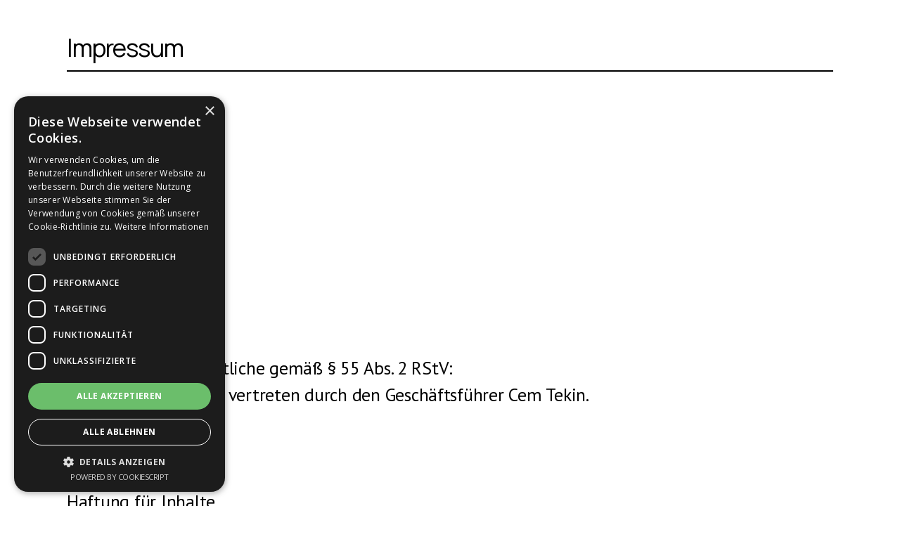

--- FILE ---
content_type: text/html
request_url: https://www.clockknock.com/impressum
body_size: 13563
content:
<!DOCTYPE html><!-- Last Published: Mon Jan 12 2026 07:37:01 GMT+0000 (Coordinated Universal Time) --><html data-wf-domain="www.clockknock.com" data-wf-page="657b0525d90ebea19dddc05a" data-wf-site="61818bead56e3d98e223a31f"><head><meta charset="utf-8"/><title>CLOCKKNOCK GmbH - Impressum</title><meta content="Ihr Full-Service-Studio für NGOs, öffentliche Träger, Marken, Agenturen, Produktionsfirmen &amp; Sender." name="description"/><meta content="CLOCKKNOCK GmbH - Impressum" property="og:title"/><meta content="Ihr Full-Service-Studio für NGOs, öffentliche Träger, Marken, Agenturen, Produktionsfirmen &amp; Sender." property="og:description"/><meta content="CLOCKKNOCK GmbH - Impressum" property="twitter:title"/><meta content="Ihr Full-Service-Studio für NGOs, öffentliche Träger, Marken, Agenturen, Produktionsfirmen &amp; Sender." property="twitter:description"/><meta property="og:type" content="website"/><meta content="summary_large_image" name="twitter:card"/><meta content="width=device-width, initial-scale=1" name="viewport"/><meta content="google-site-verification=x2AeMrybZqhs1lJiicxWggvTxkMDb1Vz_fJ0zNB-Flg" name="google-site-verification"/><link href="https://cdn.prod.website-files.com/61818bead56e3d98e223a31f/css/clockknock.webflow.shared.a4032fbb1.min.css" rel="stylesheet" type="text/css" integrity="sha384-pAMvux08sOEiGti/k2Q1CIR6FDDq3bkokFjsQo2E0PHhF4Forp36c7tFmMgtXSHc" crossorigin="anonymous"/><link href="https://fonts.googleapis.com" rel="preconnect"/><link href="https://fonts.gstatic.com" rel="preconnect" crossorigin="anonymous"/><script src="https://ajax.googleapis.com/ajax/libs/webfont/1.6.26/webfont.js" type="text/javascript"></script><script type="text/javascript">WebFont.load({  google: {    families: ["PT Sans:400,400italic,700,700italic","PT Serif:400,400italic,700,700italic","Vollkorn:400,400italic,700,700italic","Inconsolata:400,700","Open Sans:300,300italic,400,400italic,600,600italic,700,700italic,800,800italic","Oswald:200,300,400,500,600,700","Droid Serif:400,400italic,700,700italic","Merriweather:300,300italic,400,400italic,700,700italic,900,900italic","Changa One:400,400italic","Droid Sans:400,700","Manrope:200,300,regular,500,600,700,800"]  }});</script><script src="https://use.typekit.net/kyi8nkj.js" type="text/javascript"></script><script type="text/javascript">try{Typekit.load();}catch(e){}</script><script type="text/javascript">!function(o,c){var n=c.documentElement,t=" w-mod-";n.className+=t+"js",("ontouchstart"in o||o.DocumentTouch&&c instanceof DocumentTouch)&&(n.className+=t+"touch")}(window,document);</script><link href="https://cdn.prod.website-files.com/61818bead56e3d98e223a31f/6810e5e882e5a56bba4dc3ee_favicon-32x32.png" rel="shortcut icon" type="image/x-icon"/><link href="https://cdn.prod.website-files.com/61818bead56e3d98e223a31f/6810e634d984cb9342fe87a4_fav256.png" rel="apple-touch-icon"/><script async="" src="https://www.googletagmanager.com/gtag/js?id=UA-183920952-1"></script><script type="text/javascript">window.dataLayer = window.dataLayer || [];function gtag(){dataLayer.push(arguments);}gtag('js', new Date());gtag('config', 'UA-183920952-1', {'anonymize_ip': false});</script><script async="" src="https://www.googletagmanager.com/gtag/js?id=G-375230611"></script><script type="text/javascript">window.dataLayer = window.dataLayer || [];function gtag(){dataLayer.push(arguments);}gtag('set', 'developer_id.dZGVlNj', true);gtag('js', new Date());gtag('config', 'G-375230611');</script><script src="https://www.google.com/recaptcha/api.js" type="text/javascript"></script>
<style>

  body {-webkit-font-smoothing: antialiased; -moz-osx-font-smoothing: grayscale;}
  
</style>


<script type='text/javascript'>
  window.smartlook||(function(d) {
    var o=smartlook=function(){ o.api.push(arguments)},h=d.getElementsByTagName('head')[0];
    var c=d.createElement('script');o.api=new Array();c.async=true;c.type='text/javascript';
    c.charset='utf-8';c.src='https://web-sdk.smartlook.com/recorder.js';h.appendChild(c);
    })(document);
    smartlook('init', 'c669525770e518f7696ef2ef9faaa4dffca17bdb', { region: 'eu' });
</script>

<script type="text/javascript" charset="UTF-8" src="//cdn.cookie-script.com/s/c2903dc262ebdfba43b6c6057f83ee7a.js"></script>
<meta name="robots" content="noindex"><script type="text/javascript">window.__WEBFLOW_CURRENCY_SETTINGS = {"currencyCode":"USD","symbol":"$","decimal":".","fractionDigits":2,"group":",","template":"{{wf {\"path\":\"symbol\",\"type\":\"PlainText\"} }} {{wf {\"path\":\"amount\",\"type\":\"CommercePrice\"} }} {{wf {\"path\":\"currencyCode\",\"type\":\"PlainText\"} }}","hideDecimalForWholeNumbers":false};</script></head><body class="body-10"><div class="main-nav-wrapper"><div data-collapse="medium" data-animation="default" data-duration="400" data-w-id="55d368f7-da9f-7b0a-e646-d0164f54f701" data-easing="ease" data-easing2="ease" role="banner" class="navbar-main w-nav"><div class="nav-logo-wrapper-mobile"><div class="logoblockdiv"><a href="/" class="w-inline-block"><img src="https://cdn.prod.website-files.com/61818bead56e3d98e223a31f/67d7ec3540d1222de653f282_clockknock_1440_New.png" loading="lazy" sizes="(max-width: 479px) 100vw, 239.765625px" srcset="https://cdn.prod.website-files.com/61818bead56e3d98e223a31f/67d7ec3540d1222de653f282_clockknock_1440_New-p-500.png 500w, https://cdn.prod.website-files.com/61818bead56e3d98e223a31f/67d7ec3540d1222de653f282_clockknock_1440_New-p-800.png 800w, https://cdn.prod.website-files.com/61818bead56e3d98e223a31f/67d7ec3540d1222de653f282_clockknock_1440_New-p-1080.png 1080w, https://cdn.prod.website-files.com/61818bead56e3d98e223a31f/67d7ec3540d1222de653f282_clockknock_1440_New.png 1400w" alt="" class="newclockknocklogo"/></a></div></div><div data-w-id="d9f8631f-39b1-96c2-e86e-aab241256725" class="navbar-bg"><div class="navbar-2"><div data-delay="500" data-hover="false" data-w-id="d9f8631f-39b1-96c2-e86e-aab241256727" class="nav-dropdown w-dropdown"><div class="dropdown-toggle-2 w-dropdown-toggle"><div class="navbar-button-icon-wrapper"><div data-w-id="d9f8631f-39b1-96c2-e86e-aab24125672a" class="navbar-button-icon-line"></div><div data-w-id="d9f8631f-39b1-96c2-e86e-aab24125672b" class="navbar-button-icon-line"></div><div data-w-id="d9f8631f-39b1-96c2-e86e-aab24125672c" class="navbar-button-icon-line"></div></div><div class="text-block-31">Einfallstor</div></div><nav class="dropdown-list-3 w-dropdown-list"><a href="/" class="dropdown-link-3 w-inline-block"><div class="nav-link-image-wrapper"><img loading="lazy" src="https://cdn.prod.website-files.com/61818bead56e3d98e223a31f/67d1f52047784652ecba236d_arrow-right.svg" alt="" class="nav-link-image"/></div><div class="text-block-30">HOME</div></a><a href="/work" class="dropdown-link-3 w-inline-block"><div class="nav-link-image-wrapper"><img loading="lazy" src="https://cdn.prod.website-files.com/61818bead56e3d98e223a31f/67d1f52047784652ecba236d_arrow-right.svg" alt="" class="nav-link-image"/></div><div class="text-block-30">ARBEITEN</div></a><a href="/zukunft" data-w-id="d9f8631f-39b1-96c2-e86e-aab241256735" class="dropdown-link-3 w-inline-block"><div class="nav-link-image-wrapper"><img loading="lazy" src="https://cdn.prod.website-files.com/61818bead56e3d98e223a31f/67d1f52047784652ecba236d_arrow-right.svg" alt="" class="nav-link-image"/></div><div>ZUKUNFT</div></a><a href="/xf" class="dropdown-link-3 w-inline-block"><div class="nav-link-image-wrapper"><img loading="lazy" src="https://cdn.prod.website-files.com/61818bead56e3d98e223a31f/67d1f52047784652ecba236d_arrow-right.svg" alt=""/></div><div>EXOSOLAR</div></a><a href="/kontakt" class="dropdown-link-3 w-inline-block"><div class="nav-link-image-wrapper"><img loading="lazy" src="https://cdn.prod.website-files.com/61818bead56e3d98e223a31f/67d1f52047784652ecba236d_arrow-right.svg" alt="" class="nav-link-image"/></div><div>KONTAKT</div></a><a href="https://customer.clockknock.com/" class="dropdown-link-3 w-inline-block"><div class="nav-link-image-wrapper"><img loading="lazy" src="https://cdn.prod.website-files.com/61818bead56e3d98e223a31f/67d1f52047784652ecba236d_arrow-right.svg" alt="" class="nav-link-image"/></div><div>KUNDEN LOGIN</div></a></nav></div><a href="/kontakt" class="primary-button mobile-hidden w-inline-block"><div class="primary-button-icon"><img loading="lazy" src="https://cdn.prod.website-files.com/61818bead56e3d98e223a31f/67d1f52047784652ecba236b_arrow-up-right.svg" alt="" class="primary-button-arrow"/></div><div><div class="text-block-32">Zukunftspfad</div></div></a></div><div class="nav-logo-wrapper"><div class="logoblockdiv"><a href="/" class="w-inline-block"><img src="https://cdn.prod.website-files.com/61818bead56e3d98e223a31f/67d7ec3540d1222de653f282_clockknock_1440_New.png" loading="lazy" sizes="(max-width: 479px) 100vw, 239.765625px" srcset="https://cdn.prod.website-files.com/61818bead56e3d98e223a31f/67d7ec3540d1222de653f282_clockknock_1440_New-p-500.png 500w, https://cdn.prod.website-files.com/61818bead56e3d98e223a31f/67d7ec3540d1222de653f282_clockknock_1440_New-p-800.png 800w, https://cdn.prod.website-files.com/61818bead56e3d98e223a31f/67d7ec3540d1222de653f282_clockknock_1440_New-p-1080.png 1080w, https://cdn.prod.website-files.com/61818bead56e3d98e223a31f/67d7ec3540d1222de653f282_clockknock_1440_New.png 1400w" alt="" class="newclockknocklogo"/></a></div></div></div><div class="container-nav-old flex w-container"><div class="first-part"><a href="/" class="logo-2 w-nav-brand"><img src="https://cdn.prod.website-files.com/61818bead56e3d98e223a31f/65fed0bd690b558ee5f1bcfa_CLOCKKNOCK_White.png" loading="lazy" width="600" height="Auto" alt="" srcset="https://cdn.prod.website-files.com/61818bead56e3d98e223a31f/65fed0bd690b558ee5f1bcfa_CLOCKKNOCK_White-p-500.png 500w, https://cdn.prod.website-files.com/61818bead56e3d98e223a31f/65fed0bd690b558ee5f1bcfa_CLOCKKNOCK_White-p-800.png 800w, https://cdn.prod.website-files.com/61818bead56e3d98e223a31f/65fed0bd690b558ee5f1bcfa_CLOCKKNOCK_White-p-1080.png 1080w, https://cdn.prod.website-files.com/61818bead56e3d98e223a31f/65fed0bd690b558ee5f1bcfa_CLOCKKNOCK_White.png 1400w" sizes="(max-width: 767px) 98vw, 600px" class="clockknock-logo"/></a><div class="menu-flex reverse"><nav role="navigation" class="nav-menu-2 w-nav-menu"><a href="/" class="navigation-link">HOME</a><a href="/work" class="navigation-link">BEWEGTBILD</a><a href="/zukunft" class="navigation-link">DIGITALES</a><a href="/xf" class="navigation-link">EXOSOLAR</a><a href="/kontakt" class="navigation-link">KONTAKT</a><a href="https://customer.clockknock.com/" class="button_customerlogin w-button">Kunden-Login</a></nav></div></div><div class="second-part"><div data-w-id="aea83200-a6ab-81f0-a428-a96710d7bdc9" class="contact-button"><div class="hamburger for-contat"><img src="https://cdn.prod.website-files.com/61818bead56e3d98e223a31f/630d303864a404261b736da1_send_blue.png" width="28" alt="" class="paper-plane"/><img src="https://cdn.prod.website-files.com/61818bead56e3d98e223a31f/61d378679dac623654ccf0d8_letter-x.svg" loading="lazy" width="256" alt="" class="remove-image"/></div></div><div data-node-type="commerce-cart-wrapper" data-open-product="" data-wf-cart-type="rightSidebar" data-wf-cart-query="query Dynamo3 {
  database {
    id
    commerceOrder {
      comment
      extraItems {
        name
        pluginId
        pluginName
        price {
          decimalValue
          string
          unit
          value
        }
      }
      id
      startedOn
      statusFlags {
        hasDownloads
        hasSubscription
        isFreeOrder
        requiresShipping
      }
      subtotal {
        decimalValue
        string
        unit
        value
      }
      total {
        decimalValue
        string
        unit
        value
      }
      updatedOn
      userItems {
        count
        id
        product {
          id
          cmsLocaleId
          draft
          archived
          f_name_: name
          f_sku_properties_3dr: skuProperties {
            id
            name
            enum {
              id
              name
              slug
            }
          }
        }
        rowTotal {
          decimalValue
          string
          unit
          value
        }
        sku {
          cmsLocaleId
          draft
          archived
          f_main_image_4dr: mainImage {
            url
            file {
              size
              origFileName
              createdOn
              updatedOn
              mimeType
              width
              height
              variants {
                origFileName
                quality
                height
                width
                s3Url
                error
                size
              }
            }
            alt
          }
          f_sku_values_3dr: skuValues {
            property {
              id
            }
            value {
              id
            }
          }
          id
        }
        subscriptionFrequency
        subscriptionInterval
        subscriptionTrial
      }
      userItemsCount
    }
  }
  site {
    commerce {
      id
      businessAddress {
        country
      }
      defaultCountry
      defaultCurrency
      quickCheckoutEnabled
    }
  }
}" data-wf-page-link-href-prefix="" data-wf-cart-duration="200" class="w-commerce-commercecartwrapper"><a href="#" data-node-type="commerce-cart-open-link" role="button" class="w-commerce-commercecartopenlink cart-button w-inline-block" aria-haspopup="dialog" aria-label="Open cart"><img src="https://cdn.prod.website-files.com/61818bead56e3d98e223a31f/630d304e39ea85090ae7f7e3_shopping-cart_blue.png" width="28" alt="" class="image-cart"/><div data-wf-bindings="%5B%7B%22innerHTML%22%3A%7B%22type%22%3A%22Number%22%2C%22filter%22%3A%7B%22type%22%3A%22numberPrecision%22%2C%22params%22%3A%5B%220%22%2C%22numberPrecision%22%5D%7D%2C%22dataPath%22%3A%22database.commerceOrder.userItemsCount%22%7D%7D%5D" style="display:none" data-count-hide-rule="always" class="w-commerce-commercecartopenlinkcount cart-quantity">0</div></a><div data-node-type="commerce-cart-container-wrapper" style="display:none" class="w-commerce-commercecartcontainerwrapper w-commerce-commercecartcontainerwrapper--cartType-rightSidebar cart-wrapper"><div data-node-type="commerce-cart-container" role="dialog" class="w-commerce-commercecartcontainer cart-container"><div class="w-commerce-commercecartheader cart-header"><h3 class="w-commerce-commercecartheading heading-white">Your Cart</h3><a href="#" data-node-type="commerce-cart-close-link" role="button" class="w-commerce-commercecartcloselink remove-pop-up in-produce-sidebar w-inline-block" aria-label="Close cart"></a></div><div class="w-commerce-commercecartformwrapper"><form data-node-type="commerce-cart-form" style="display:none" class="w-commerce-commercecartform"><script type="text/x-wf-template" id="wf-template-aea83200-a6ab-81f0-a428-a96710d7bdd9">%3Cdiv%20class%3D%22w-commerce-commercecartitem%22%3E%3Cdiv%20class%3D%22image-icon%22%3E%3Cimg%20src%3D%22https%3A%2F%2Fcdn.prod.website-files.com%2Fplugins%2FBasic%2Fassets%2Fplaceholder.60f9b1840c.svg%22%20data-wf-bindings%3D%22%255B%257B%2522src%2522%253A%257B%2522type%2522%253A%2522ImageRef%2522%252C%2522filter%2522%253A%257B%2522type%2522%253A%2522identity%2522%252C%2522params%2522%253A%255B%255D%257D%252C%2522dataPath%2522%253A%2522database.commerceOrder.userItems%255B%255D.sku.f_main_image_4dr%2522%257D%257D%255D%22%20alt%3D%22%22%20class%3D%22w-commerce-commercecartitemimage%20image-2%20w-dyn-bind-empty%22%2F%3E%3C%2Fdiv%3E%3Cdiv%20class%3D%22w-commerce-commercecartiteminfo%22%3E%3Cdiv%20data-wf-bindings%3D%22%255B%257B%2522innerHTML%2522%253A%257B%2522type%2522%253A%2522PlainText%2522%252C%2522filter%2522%253A%257B%2522type%2522%253A%2522identity%2522%252C%2522params%2522%253A%255B%255D%257D%252C%2522dataPath%2522%253A%2522database.commerceOrder.userItems%255B%255D.product.f_name_%2522%257D%257D%255D%22%20class%3D%22w-commerce-commercecartproductname%20product-title-sidebar%20white%20w-dyn-bind-empty%22%3E%3C%2Fdiv%3E%3Cdiv%20data-wf-bindings%3D%22%255B%257B%2522innerHTML%2522%253A%257B%2522type%2522%253A%2522CommercePrice%2522%252C%2522filter%2522%253A%257B%2522type%2522%253A%2522price%2522%252C%2522params%2522%253A%255B%255D%257D%252C%2522dataPath%2522%253A%2522database.commerceOrder.userItems%255B%255D.sku.f_price_%2522%257D%257D%255D%22%20class%3D%22product-price%20in-sidebar%20white%22%3E%24%C2%A00.00%C2%A0USD%3C%2Fdiv%3E%3Cscript%20type%3D%22text%2Fx-wf-template%22%20id%3D%22wf-template-aea83200-a6ab-81f0-a428-a96710d7bde2%22%3E%253Cli%253E%253Cspan%2520data-wf-bindings%253D%2522%25255B%25257B%252522innerHTML%252522%25253A%25257B%252522type%252522%25253A%252522PlainText%252522%25252C%252522filter%252522%25253A%25257B%252522type%252522%25253A%252522identity%252522%25252C%252522params%252522%25253A%25255B%25255D%25257D%25252C%252522dataPath%252522%25253A%252522database.commerceOrder.userItems%25255B%25255D.product.f_sku_properties_3dr%25255B%25255D.name%252522%25257D%25257D%25255D%2522%253E%253C%252Fspan%253E%253Cspan%253E%253A%2520%253C%252Fspan%253E%253Cspan%2520data-wf-bindings%253D%2522%25255B%25257B%252522innerHTML%252522%25253A%25257B%252522type%252522%25253A%252522CommercePropValues%252522%25252C%252522filter%252522%25253A%25257B%252522type%252522%25253A%252522identity%252522%25252C%252522params%252522%25253A%25255B%25255D%25257D%25252C%252522dataPath%252522%25253A%252522database.commerceOrder.userItems%25255B%25255D.product.f_sku_properties_3dr%25255B%25255D%252522%25257D%25257D%25255D%2522%253E%253C%252Fspan%253E%253C%252Fli%253E%3C%2Fscript%3E%3Cul%20data-wf-bindings%3D%22%255B%257B%2522optionSets%2522%253A%257B%2522type%2522%253A%2522CommercePropTable%2522%252C%2522filter%2522%253A%257B%2522type%2522%253A%2522identity%2522%252C%2522params%2522%253A%255B%255D%257D%252C%2522dataPath%2522%253A%2522database.commerceOrder.userItems%255B%255D.product.f_sku_properties_3dr%5B%5D%2522%257D%257D%252C%257B%2522optionValues%2522%253A%257B%2522type%2522%253A%2522CommercePropValues%2522%252C%2522filter%2522%253A%257B%2522type%2522%253A%2522identity%2522%252C%2522params%2522%253A%255B%255D%257D%252C%2522dataPath%2522%253A%2522database.commerceOrder.userItems%255B%255D.sku.f_sku_values_3dr%2522%257D%257D%255D%22%20class%3D%22w-commerce-commercecartoptionlist%22%20data-wf-collection%3D%22database.commerceOrder.userItems%255B%255D.product.f_sku_properties_3dr%22%20data-wf-template-id%3D%22wf-template-aea83200-a6ab-81f0-a428-a96710d7bde2%22%3E%3Cli%3E%3Cspan%20data-wf-bindings%3D%22%255B%257B%2522innerHTML%2522%253A%257B%2522type%2522%253A%2522PlainText%2522%252C%2522filter%2522%253A%257B%2522type%2522%253A%2522identity%2522%252C%2522params%2522%253A%255B%255D%257D%252C%2522dataPath%2522%253A%2522database.commerceOrder.userItems%255B%255D.product.f_sku_properties_3dr%255B%255D.name%2522%257D%257D%255D%22%3E%3C%2Fspan%3E%3Cspan%3E%3A%20%3C%2Fspan%3E%3Cspan%20data-wf-bindings%3D%22%255B%257B%2522innerHTML%2522%253A%257B%2522type%2522%253A%2522CommercePropValues%2522%252C%2522filter%2522%253A%257B%2522type%2522%253A%2522identity%2522%252C%2522params%2522%253A%255B%255D%257D%252C%2522dataPath%2522%253A%2522database.commerceOrder.userItems%255B%255D.product.f_sku_properties_3dr%255B%255D%2522%257D%257D%255D%22%3E%3C%2Fspan%3E%3C%2Fli%3E%3C%2Ful%3E%3Ca%20href%3D%22%23%22%20role%3D%22%22%20data-wf-bindings%3D%22%255B%257B%2522data-commerce-sku-id%2522%253A%257B%2522type%2522%253A%2522ItemRef%2522%252C%2522filter%2522%253A%257B%2522type%2522%253A%2522identity%2522%252C%2522params%2522%253A%255B%255D%257D%252C%2522dataPath%2522%253A%2522database.commerceOrder.userItems%255B%255D.sku.id%2522%257D%257D%255D%22%20class%3D%22button-simple%20remove%20w-inline-block%22%20data-wf-cart-action%3D%22remove-item%22%20data-commerce-sku-id%3D%22%22%20aria-label%3D%22Remove%20item%20from%20cart%22%3E%3Cdiv%3E%3Cdiv%3ERemove%3C%2Fdiv%3E%3Cdiv%20class%3D%22button-line%22%3E%3Cdiv%20class%3D%22button-line-absolute%22%3E%3C%2Fdiv%3E%3C%2Fdiv%3E%3C%2Fdiv%3E%3C%2Fa%3E%3C%2Fdiv%3E%3Cinput%20data-wf-bindings%3D%22%255B%257B%2522value%2522%253A%257B%2522type%2522%253A%2522Number%2522%252C%2522filter%2522%253A%257B%2522type%2522%253A%2522numberPrecision%2522%252C%2522params%2522%253A%255B%25220%2522%252C%2522numberPrecision%2522%255D%257D%252C%2522dataPath%2522%253A%2522database.commerceOrder.userItems%255B%255D.count%2522%257D%257D%252C%257B%2522data-commerce-sku-id%2522%253A%257B%2522type%2522%253A%2522ItemRef%2522%252C%2522filter%2522%253A%257B%2522type%2522%253A%2522identity%2522%252C%2522params%2522%253A%255B%255D%257D%252C%2522dataPath%2522%253A%2522database.commerceOrder.userItems%255B%255D.sku.id%2522%257D%257D%255D%22%20class%3D%22w-commerce-commercecartquantity%20cart-quantity-sidebar%22%20required%3D%22%22%20pattern%3D%22%5E%5B0-9%5D%2B%24%22%20inputMode%3D%22numeric%22%20type%3D%22number%22%20name%3D%22quantity%22%20autoComplete%3D%22off%22%20data-wf-cart-action%3D%22update-item-quantity%22%20data-commerce-sku-id%3D%22%22%20value%3D%221%22%2F%3E%3C%2Fdiv%3E</script><div class="w-commerce-commercecartlist" data-wf-collection="database.commerceOrder.userItems" data-wf-template-id="wf-template-aea83200-a6ab-81f0-a428-a96710d7bdd9"><div class="w-commerce-commercecartitem"><div class="image-icon"><img src="https://cdn.prod.website-files.com/plugins/Basic/assets/placeholder.60f9b1840c.svg" data-wf-bindings="%5B%7B%22src%22%3A%7B%22type%22%3A%22ImageRef%22%2C%22filter%22%3A%7B%22type%22%3A%22identity%22%2C%22params%22%3A%5B%5D%7D%2C%22dataPath%22%3A%22database.commerceOrder.userItems%5B%5D.sku.f_main_image_4dr%22%7D%7D%5D" alt="" class="w-commerce-commercecartitemimage image-2 w-dyn-bind-empty"/></div><div class="w-commerce-commercecartiteminfo"><div data-wf-bindings="%5B%7B%22innerHTML%22%3A%7B%22type%22%3A%22PlainText%22%2C%22filter%22%3A%7B%22type%22%3A%22identity%22%2C%22params%22%3A%5B%5D%7D%2C%22dataPath%22%3A%22database.commerceOrder.userItems%5B%5D.product.f_name_%22%7D%7D%5D" class="w-commerce-commercecartproductname product-title-sidebar white w-dyn-bind-empty"></div><div data-wf-bindings="%5B%7B%22innerHTML%22%3A%7B%22type%22%3A%22CommercePrice%22%2C%22filter%22%3A%7B%22type%22%3A%22price%22%2C%22params%22%3A%5B%5D%7D%2C%22dataPath%22%3A%22database.commerceOrder.userItems%5B%5D.sku.f_price_%22%7D%7D%5D" class="product-price in-sidebar white">$ 0.00 USD</div><script type="text/x-wf-template" id="wf-template-aea83200-a6ab-81f0-a428-a96710d7bde2">%3Cli%3E%3Cspan%20data-wf-bindings%3D%22%255B%257B%2522innerHTML%2522%253A%257B%2522type%2522%253A%2522PlainText%2522%252C%2522filter%2522%253A%257B%2522type%2522%253A%2522identity%2522%252C%2522params%2522%253A%255B%255D%257D%252C%2522dataPath%2522%253A%2522database.commerceOrder.userItems%255B%255D.product.f_sku_properties_3dr%255B%255D.name%2522%257D%257D%255D%22%3E%3C%2Fspan%3E%3Cspan%3E%3A%20%3C%2Fspan%3E%3Cspan%20data-wf-bindings%3D%22%255B%257B%2522innerHTML%2522%253A%257B%2522type%2522%253A%2522CommercePropValues%2522%252C%2522filter%2522%253A%257B%2522type%2522%253A%2522identity%2522%252C%2522params%2522%253A%255B%255D%257D%252C%2522dataPath%2522%253A%2522database.commerceOrder.userItems%255B%255D.product.f_sku_properties_3dr%255B%255D%2522%257D%257D%255D%22%3E%3C%2Fspan%3E%3C%2Fli%3E</script><ul data-wf-bindings="%5B%7B%22optionSets%22%3A%7B%22type%22%3A%22CommercePropTable%22%2C%22filter%22%3A%7B%22type%22%3A%22identity%22%2C%22params%22%3A%5B%5D%7D%2C%22dataPath%22%3A%22database.commerceOrder.userItems%5B%5D.product.f_sku_properties_3dr[]%22%7D%7D%2C%7B%22optionValues%22%3A%7B%22type%22%3A%22CommercePropValues%22%2C%22filter%22%3A%7B%22type%22%3A%22identity%22%2C%22params%22%3A%5B%5D%7D%2C%22dataPath%22%3A%22database.commerceOrder.userItems%5B%5D.sku.f_sku_values_3dr%22%7D%7D%5D" class="w-commerce-commercecartoptionlist" data-wf-collection="database.commerceOrder.userItems%5B%5D.product.f_sku_properties_3dr" data-wf-template-id="wf-template-aea83200-a6ab-81f0-a428-a96710d7bde2"><li><span data-wf-bindings="%5B%7B%22innerHTML%22%3A%7B%22type%22%3A%22PlainText%22%2C%22filter%22%3A%7B%22type%22%3A%22identity%22%2C%22params%22%3A%5B%5D%7D%2C%22dataPath%22%3A%22database.commerceOrder.userItems%5B%5D.product.f_sku_properties_3dr%5B%5D.name%22%7D%7D%5D"></span><span>: </span><span data-wf-bindings="%5B%7B%22innerHTML%22%3A%7B%22type%22%3A%22CommercePropValues%22%2C%22filter%22%3A%7B%22type%22%3A%22identity%22%2C%22params%22%3A%5B%5D%7D%2C%22dataPath%22%3A%22database.commerceOrder.userItems%5B%5D.product.f_sku_properties_3dr%5B%5D%22%7D%7D%5D"></span></li></ul><a href="#" role="" data-wf-bindings="%5B%7B%22data-commerce-sku-id%22%3A%7B%22type%22%3A%22ItemRef%22%2C%22filter%22%3A%7B%22type%22%3A%22identity%22%2C%22params%22%3A%5B%5D%7D%2C%22dataPath%22%3A%22database.commerceOrder.userItems%5B%5D.sku.id%22%7D%7D%5D" class="button-simple remove w-inline-block" data-wf-cart-action="remove-item" data-commerce-sku-id="" aria-label="Remove item from cart"><div><div>Remove</div><div class="button-line"><div class="button-line-absolute"></div></div></div></a></div><input data-wf-bindings="%5B%7B%22value%22%3A%7B%22type%22%3A%22Number%22%2C%22filter%22%3A%7B%22type%22%3A%22numberPrecision%22%2C%22params%22%3A%5B%220%22%2C%22numberPrecision%22%5D%7D%2C%22dataPath%22%3A%22database.commerceOrder.userItems%5B%5D.count%22%7D%7D%2C%7B%22data-commerce-sku-id%22%3A%7B%22type%22%3A%22ItemRef%22%2C%22filter%22%3A%7B%22type%22%3A%22identity%22%2C%22params%22%3A%5B%5D%7D%2C%22dataPath%22%3A%22database.commerceOrder.userItems%5B%5D.sku.id%22%7D%7D%5D" class="w-commerce-commercecartquantity cart-quantity-sidebar" required="" pattern="^[0-9]+$" inputMode="numeric" type="number" name="quantity" autoComplete="off" data-wf-cart-action="update-item-quantity" data-commerce-sku-id="" value="1"/></div></div><div class="w-commerce-commercecartfooter cart-footer"><div aria-live="" aria-atomic="false" class="w-commerce-commercecartlineitem"><div class="product-title-sidebar white">Subtotal</div><div data-wf-bindings="%5B%7B%22innerHTML%22%3A%7B%22type%22%3A%22CommercePrice%22%2C%22filter%22%3A%7B%22type%22%3A%22price%22%2C%22params%22%3A%5B%5D%7D%2C%22dataPath%22%3A%22database.commerceOrder.subtotal%22%7D%7D%5D" class="w-commerce-commercecartordervalue product-price checkout"></div></div><div><div data-node-type="commerce-cart-quick-checkout-actions" style="display:none"><a role="button" tabindex="0" aria-haspopup="dialog" aria-label="Apple Pay" data-node-type="commerce-cart-apple-pay-button" style="background-image:-webkit-named-image(apple-pay-logo-white);background-size:100% 50%;background-position:50% 50%;background-repeat:no-repeat" class="w-commerce-commercecartapplepaybutton apple-pay" tabindex="0"><div></div></a><a role="button" tabindex="0" aria-haspopup="dialog" data-node-type="commerce-cart-quick-checkout-button" style="display:none" class="w-commerce-commercecartquickcheckoutbutton"><svg class="w-commerce-commercequickcheckoutgoogleicon" xmlns="http://www.w3.org/2000/svg" xmlns:xlink="http://www.w3.org/1999/xlink" width="16" height="16" viewBox="0 0 16 16"><defs><polygon id="google-mark-a" points="0 .329 3.494 .329 3.494 7.649 0 7.649"></polygon><polygon id="google-mark-c" points=".894 0 13.169 0 13.169 6.443 .894 6.443"></polygon></defs><g fill="none" fill-rule="evenodd"><path fill="#4285F4" d="M10.5967,12.0469 L10.5967,14.0649 L13.1167,14.0649 C14.6047,12.6759 15.4577,10.6209 15.4577,8.1779 C15.4577,7.6339 15.4137,7.0889 15.3257,6.5559 L7.8887,6.5559 L7.8887,9.6329 L12.1507,9.6329 C11.9767,10.6119 11.4147,11.4899 10.5967,12.0469"></path><path fill="#34A853" d="M7.8887,16 C10.0137,16 11.8107,15.289 13.1147,14.067 C13.1147,14.066 13.1157,14.065 13.1167,14.064 L10.5967,12.047 C10.5877,12.053 10.5807,12.061 10.5727,12.067 C9.8607,12.556 8.9507,12.833 7.8887,12.833 C5.8577,12.833 4.1387,11.457 3.4937,9.605 L0.8747,9.605 L0.8747,11.648 C2.2197,14.319 4.9287,16 7.8887,16"></path><g transform="translate(0 4)"><mask id="google-mark-b" fill="#fff"><use xlink:href="#google-mark-a"></use></mask><path fill="#FBBC04" d="M3.4639,5.5337 C3.1369,4.5477 3.1359,3.4727 3.4609,2.4757 L3.4639,2.4777 C3.4679,2.4657 3.4749,2.4547 3.4789,2.4427 L3.4939,0.3287 L0.8939,0.3287 C0.8799,0.3577 0.8599,0.3827 0.8459,0.4117 C-0.2821,2.6667 -0.2821,5.3337 0.8459,7.5887 L0.8459,7.5997 C0.8549,7.6167 0.8659,7.6317 0.8749,7.6487 L3.4939,5.6057 C3.4849,5.5807 3.4729,5.5587 3.4639,5.5337" mask="url(#google-mark-b)"></path></g><mask id="google-mark-d" fill="#fff"><use xlink:href="#google-mark-c"></use></mask><path fill="#EA4335" d="M0.894,4.3291 L3.478,6.4431 C4.113,4.5611 5.843,3.1671 7.889,3.1671 C9.018,3.1451 10.102,3.5781 10.912,4.3671 L13.169,2.0781 C11.733,0.7231 9.85,-0.0219 7.889,0.0001 C4.941,0.0001 2.245,1.6791 0.894,4.3291" mask="url(#google-mark-d)"></path></g></svg><svg class="w-commerce-commercequickcheckoutmicrosofticon" xmlns="http://www.w3.org/2000/svg" width="16" height="16" viewBox="0 0 16 16"><g fill="none" fill-rule="evenodd"><polygon fill="#F05022" points="7 7 1 7 1 1 7 1"></polygon><polygon fill="#7DB902" points="15 7 9 7 9 1 15 1"></polygon><polygon fill="#00A4EE" points="7 15 1 15 1 9 7 9"></polygon><polygon fill="#FFB700" points="15 15 9 15 9 9 15 9"></polygon></g></svg><div>Pay with browser.</div></a></div><div data-wf-paypal-button="{&quot;layout&quot;:&quot;horizontal&quot;,&quot;color&quot;:&quot;gold&quot;,&quot;shape&quot;:&quot;pill&quot;,&quot;label&quot;:&quot;checkout&quot;,&quot;tagline&quot;:false,&quot;note&quot;:false}" class="paypal"></div><a href="/checkout" value="Continue to Checkout" data-node-type="cart-checkout-button" class="w-commerce-commercecartcheckoutbutton button-2 checkout" data-loading-text="Hang Tight...">Continue to Checkout</a></div></div></form><div class="w-commerce-commercecartemptystate empty-state"><div class="no-items-found">No items found.</div><div class="margin-15px"><a href="#" class="button-simple w-inline-block"><div><div>Go to Packages</div><div class="button-line"><div class="button-line-absolute"></div></div></div></a></div></div><div aria-live="" style="display:none" data-node-type="commerce-cart-error" class="w-commerce-commercecarterrorstate error-message-2"><div class="w-cart-error-msg" data-w-cart-quantity-error="Product is not available in this quantity." data-w-cart-general-error="Something went wrong when adding this item to the cart." data-w-cart-checkout-error="Checkout is disabled on this site." data-w-cart-cart_order_min-error="The order minimum was not met. Add more items to your cart to continue." data-w-cart-subscription_error-error="Before you purchase, please use your email invite to verify your address so we can send order updates.">Product is not available in this quantity.</div></div></div></div></div></div><div class="left-navigation"><div><div class="contact-wrapper"><h3 class="welcome-text">work with us<br/></h3><div class="line-divider-2"></div><div><div class="form-block-2 w-form"><form id="email-form" name="email-form" data-name="Email Form" method="get" class="form-grid-2" data-wf-page-id="657b0525d90ebea19dddc05a" data-wf-element-id="aea83200-a6ab-81f0-a428-a96710d7be15" data-turnstile-sitekey="0x4AAAAAAAQTptj2So4dx43e"><input class="field-line w-input" maxlength="256" name="Name-2" data-name="Name 2" placeholder="Name*" type="text" id="Name-2" required=""/><input class="field-line w-input" maxlength="256" name="Company" data-name="Company" placeholder="Company Name" type="text" id="Company"/><input class="field-line w-input" maxlength="256" name="Email-2" data-name="Email 2" placeholder="Email*" type="email" id="Email-2" required=""/><input class="field-line w-input" maxlength="256" name="Website" data-name="Website" placeholder="Website URL*" type="text" id="Website" required=""/><textarea id="Project" name="Project" maxlength="5000" data-name="Project" placeholder="Project Details*" required="" class="field-line area w-input"></textarea><div><div data-sitekey="6LfIVZkpAAAAAJXXr6kM3fChCIm567TDfgqhW_2N" class="w-form-formrecaptcha g-recaptcha g-recaptcha-error g-recaptcha-disabled"></div><input type="submit" data-wait="Please wait..." class="button-2 full w-button" value="Send Message"/></div></form><div class="success-message-2 w-form-done"><div>Thank you! Your submission has been received!</div></div><div class="error-message-2 w-form-fail"><div>Oops! Something went wrong while submitting the form.</div></div></div></div></div></div></div><div class="menu-button-2 w-nav-button"><div class="hamburger"><div class="line-1"></div><div class="line-2"></div></div></div></div></div></div></div><div class="section"><div class="container styleguide w-container"><div><div class="assets-heading"><h1 class="heading-medium">Impressum</h1><div class="rich-text-divider"></div></div></div><div class="style-guide-content"><div class="style-guide-container"><p><strong>Anbieter</strong><br/>CLOCKKNOCK GmbH<br/>Buchheimer Str. 1a,<br/>51063 Köln<br/><br/><strong>Kontakt</strong><br/>hi(AT)clockknock.com<br/>clockknock.com <br/><br/>Inhaltlich Verantwortliche gemäß § 55 Abs. 2 RStV:<br/>CLOCKKNOCK GmbH, vertreten durch den Geschäftsführer Cem Tekin.<br/><br/>‍<br/><strong>Haftungsausschluss<br/></strong>Haftung für Inhalte<br/>Die Inhalte unserer Seiten wurden mit größter Sorgfalt erstellt. Für die Richtigkeit, Vollständigkeit und Aktualität der Inhalte können wir jedoch keine Gewähr übernehmen. Als Diensteanbieter sind wir gemäß § 7 Abs.1 TMG für eigene Inhalte auf diesen Seiten nach den allgemeinen Gesetzen verantwortlich. Nach §§ 8 bis 10 TMG sind wir als Diensteanbieter jedoch nicht verpflichtet, übermittelte oder gespeicherte fremde Informationen zu überwachen oder nach Umständen zu forschen, die auf eine rechtswidrige Tätigkeit hinweisen. Verpflichtungen zur Entfernung oder Sperrung der Nutzung von Informationen nach den allgemeinen Gesetzen bleiben hiervon unberührt. Eine diesbezügliche Haftung ist jedoch erst ab dem Zeitpunkt der Kenntnis einer konkreten Rechtsverletzung möglich. Bei Bekanntwerden von entsprechenden Rechtsverletzungen werden wir diese Inhalte umgehend entfernen.<strong><br/>‍<br/></strong>Haftung für Links<br/>Unser Angebot enthält Links zu externen Webseiten Dritter, auf deren Inhalte wir keinen Einfluss haben. Deshalb können wir für diese fremden Inhalte auch keine Gewähr übernehmen. Für die Inhalte der verlinkten Seiten ist stets der jeweilige Anbieter oder Betreiber der Seiten verantwortlich. Die verlinkten Seiten wurden zum Zeitpunkt der Verlinkung auf mögliche Rechtsverstöße überprüft. Rechtswidrige Inhalte waren zum Zeitpunkt der Verlinkung nicht erkennbar. Eine permanente inhaltliche Kontrolle der verlinkten Seiten ist jedoch ohne konkrete Anhaltspunkte einer Rechtsverletzung nicht zumutbar. Bei Bekanntwerden von Rechtsverletzungen werden wir derartige Links umgehend entfernen.<br/><br/>Urheberrecht<br/>Die durch die Seitenbetreiber erstellten Inhalte und Werke auf diesen Seiten unterliegen dem deutschen Urheberrecht. Die Vervielfältigung, Bearbeitung, Verbreitung und jede Art der Verwertung außerhalb der Grenzen des Urheberrechtes bedürfen der schriftlichen Zustimmung des jeweiligen Autors bzw. Erstellers. Downloads und Kopien dieser Seite sind nur für den privaten, nicht kommerziellen Gebrauch gestattet. Soweit die Inhalte auf dieser Seite nicht vom Betreiber erstellt wurden, werden die Urheberrechte Dritter beachtet. Insbesondere werden Inhalte Dritter als solche gekennzeichnet. Sollten Sie trotzdem auf eine Urheberrechtsverletzung aufmerksam werden, bitten wir um einen entsprechenden Hinweis. Bei Bekanntwerden von Rechtsverletzungen werden wir derartige Inhalte umgehend entfernen.</p><p>Datenschutz<br/>Die Nutzung unserer Webseite ist in der Regel ohne Angabe personenbezogener Daten möglich. Soweit auf unseren Seiten personenbezogene Daten (beispielsweise Name, Anschrift oder eMail-Adressen) erhoben werden, erfolgt dies, soweit möglich, stets auf freiwilliger Basis. Diese Daten werden ohne Ihre ausdrückliche Zustimmung nicht an Dritte weitergegeben.<br/>Wir weisen darauf hin, dass die Datenübertragung im Internet (z.B. bei der Kommunikation per E-Mail) Sicherheitslücken aufweisen kann. Ein lückenloser Schutz der Daten vor dem Zugriff durch Dritte ist nicht möglich. Der Nutzung von im Rahmen der Impressumspflicht veröffentlichten Kontaktdaten durch Dritte zur Übersendung von nicht ausdrücklich angeforderter Werbung und Informationsmaterialien wird hiermit ausdrücklich widersprochen. Die Betreiber der Seiten behalten sich ausdrücklich rechtliche Schritte im Falle der unverlangten Zusendung von Werbeinformationen, etwa durch Spam-Mails, vor.<br/><br/>Datenschutzerklärung für die Nutzung von Facebook-Plugins (Like-Button)<br/>Auf unseren Seiten sind Plugins des sozialen Netzwerks Facebook, 1601 South California Avenue, Palo Alto, CA 94304, USA integriert. Die Facebook-Plugins erkennen Sie an dem Facebook-Logo oder dem “Like-Button” (“Gefällt mir”) auf unserer Seite. Eine Übersicht über die Facebook-Plugins finden Sie hier: http://developers.facebook.com/docs/plugins/.<br/>Wenn Sie unsere Seiten besuchen, wird über das Plugin eine direkte Verbindung zwischen Ihrem Browser und dem Facebook-Server hergestellt. Facebook erhält dadurch die Information, dass Sie mit Ihrer IP-Adresse unsere Seite besucht haben. Wenn Sie den Facebook “Like-Button” anklicken während Sie in Ihrem Facebook-Account eingeloggt sind, können Sie die Inhalte unserer Seiten auf Ihrem Facebook-Profil verlinken. Dadurch kann Facebook den Besuch unserer Seiten Ihrem Benutzerkonto zuordnen. Wir weisen darauf hin, dass wir als Anbieter der Seiten keine Kenntnis vom Inhalt der übermittelten Daten sowie deren Nutzung durch Facebook erhalten. Weitere Informationen hierzu finden Sie in der Datenschutzerklärung von facebook unter http://de-de.facebook.com/policy.php<br/>Wenn Sie nicht wünschen, dass Facebook den Besuch unserer Seiten Ihrem Facebook-Nutzerkonto zuordnen kann, loggen Sie sich bitte aus Ihrem Facebook-Benutzerkonto aus.<br/><br/>Datenschutzerklärung für die Nutzung von Google Analytics<br/>„Diese Website benutzt Google Analytics, einen Webanalysedienst der Google Inc. („Google“). Google Analytics verwendet sog. „Cookies“, Textdateien, die auf Ihrem Computer gespeichert werden und die eine Analyse der Benutzung der Website durch Sie ermöglichen. Die durch den Cookie erzeugten Informationen über Ihre Benutzung dieser Website werden in der Regel an einen Server von Google in den USA übertragen und dort gespeichert. Im Falle der Aktivierung der IP-Anonymisierung auf dieser Webseite, wird Ihre IP-Adresse von Google jedoch innerhalb von Mitgliedstaaten der Europäischen Union oder in anderen Vertragsstaaten des Abkommens über den Europäischen Wirtschaftsraum zuvor gekürzt. Nur in Ausnahmefällen wird die volle IP-Adresse an einen Server von Google in den USA übertragen und dort gekürzt. Im Auftrag des Betreibers dieser Website wird Google diese Informationen benutzen, um Ihre Nutzung der Website auszuwerten, um Reports über die Websiteaktivitäten zusammenzustellen und um weitere mit der Websitenutzung und der Internetnutzung verbundene Dienstleistungen gegenüber dem Websitebetreiber zu erbringen. Die im Rahmen von Google Analytics von Ihrem Browser übermittelte IP-Adresse wird nicht mit anderen Daten von Google zusammengeführt. Sie können die Speicherung der Cookies durch eine entsprechende Einstellung Ihrer Browser-Software verhindern; wir weisen Sie jedoch darauf hin, dass Sie in diesem Fall gegebenenfalls nicht sämtliche Funktionen dieser Website vollumfänglich werden nutzen können. Sie können darüber hinaus die Erfassung der durch das Cookie erzeugten und auf Ihre Nutzung der Website bezogenen Daten (inkl. Ihrer IP-Adresse) an Google sowie die Verarbeitung dieser Daten durch Google verhindern, indem sie das unter dem folgenden Link (http://tools.google.com/dlpage/gaoptout?hl=de) verfügbare Browser-Plugin herunterladen und installieren.<br/><br/>Datenschutzerklärung für die Nutzung von Twitter<br/>Auf unseren Seiten sind Funktionen des Dienstes Twitter eingebunden. Diese Funktionen werden angeboten durch die Twitter Inc., Twitter, Inc. 1355 Market St, Suite 900, San Francisco, CA 94103, USA. Durch das Benutzen von Twitter und der Funktion “Re-Tweet” werden die von Ihnen besuchten Webseiten mit Ihrem Twitter-Account verknüpft und anderen Nutzern bekannt gegeben. Dabei werden auch Daten an Twitter übertragen.<br/>Wir weisen darauf hin, dass wir als Anbieter der Seiten keine Kenntnis vom Inhalt der übermittelten Daten sowie deren Nutzung durch Twitter erhalten. Weitere Informationen hierzu finden Sie in der Datenschutzerklärung von Twitter unter http://twitter.com/privacy.<br/>Ihre Datenschutzeinstellungen bei Twitter können Sie in den Konto-Einstellungen unter http://twitter.com/account/settings ändern.<br/><br/>Quelle: http://www.e-recht24.de, Impressum Generator; Disclaimer von eRecht24, dem Portal zum Internetrecht von Rechtsanwalt Sören Siebert, eRecht24 Datenschutzerklärung für Facebook, Twitter Bedingungen</p></div></div></div></div><div class="section footer"><div class="content-wrapper"><a data-w-id="0d97bdf6-d702-dd9e-a603-ff1cb5907453" href="/kontakt" class="link-view-all-wrapper w-inline-block"><div class="flex-rail"><div class="inner-text-scrolling"><div class="ascii-type">jobs@clockknock.com</div><div class="ascii-type copyright">☺︎</div><div class="ascii-type">Wir suchen dich!</div><div class="ascii-type copyright">☺︎</div><div class="ascii-type">jobs@clockknock.com</div><div class="ascii-type copyright">☺︎</div></div><div class="inner-text-scrolling"><div class="ascii-type">jobs@clockknock.com</div><div class="ascii-type copyright">☺︎</div><div class="ascii-type">Wir suchen dich!</div><div class="ascii-type copyright">☺︎</div><div class="ascii-type">jobs@clockknock.com</div><div class="ascii-type copyright">☺︎</div></div><div class="inner-text-scrolling"><div class="ascii-type">jobs@clockknock.com</div><div class="ascii-type copyright">☺︎</div><div class="ascii-type">Wir suchen dich!</div><div class="ascii-type copyright">☺︎</div><div class="ascii-type">jobs@clockknock.com</div><div class="ascii-type copyright">☺︎</div></div><div class="inner-text-scrolling"><div class="ascii-type">jobs@clockknock.com</div><div class="ascii-type copyright">☺︎</div><div class="ascii-type">Wir suchen dich!</div><div class="ascii-type copyright">☺︎</div><div class="ascii-type">jobs@clockknock.com</div><div class="ascii-type copyright">☺︎</div></div></div><div class="flex-rail"><div class="inner-text-scrolling"><div class="ascii-type">jobs@clockknock.com</div><div class="ascii-type copyright">☺︎</div><div class="ascii-type">Wir suchen dich!</div><div class="ascii-type copyright">☺︎</div><div class="ascii-type">jobs@clockknock.com</div><div class="ascii-type copyright">☺︎</div></div><div class="inner-text-scrolling"><div class="ascii-type">jobs@clockknock.com</div><div class="ascii-type copyright">☺︎</div><div class="ascii-type">Wir suchen dich!</div><div class="ascii-type copyright">☺︎</div><div class="ascii-type">jobs@clockknock.com</div><div class="ascii-type copyright">☺︎</div></div><div class="inner-text-scrolling"><div class="ascii-type">jobs@clockknock.com</div><div class="ascii-type copyright">☺︎</div><div class="ascii-type">Wir suchen dich!</div><div class="ascii-type copyright">☺︎</div><div class="ascii-type">jobs@clockknock.com</div><div class="ascii-type copyright">☺︎</div></div><div class="inner-text-scrolling"><div class="ascii-type">jobs@clockknock.com</div><div class="ascii-type copyright">☺︎</div><div class="ascii-type">Wir suchen dich!</div><div class="ascii-type copyright">☺︎</div><div class="ascii-type">jobs@clockknock.com</div><div class="ascii-type copyright">☺︎</div></div></div></a></div><div class="container-footer inner-padding-large w-container"><div class="w-layout-grid footer-grid"><a id="w-node-dcc1455a-6ff1-af51-326e-072817ef2980-c27ac3f8" href="#" class="link-content w-inline-block"><img src="https://cdn.prod.website-files.com/61818bead56e3d98e223a31f/681dd49856b5a714d673f2f2_CLOCKKNOCK_C_White.png" loading="lazy" sizes="(max-width: 479px) 100vw, 240px" srcset="https://cdn.prod.website-files.com/61818bead56e3d98e223a31f/681dd49856b5a714d673f2f2_CLOCKKNOCK_C_White-p-500.png 500w, https://cdn.prod.website-files.com/61818bead56e3d98e223a31f/681dd49856b5a714d673f2f2_CLOCKKNOCK_C_White-p-800.png 800w, https://cdn.prod.website-files.com/61818bead56e3d98e223a31f/681dd49856b5a714d673f2f2_CLOCKKNOCK_C_White-p-1080.png 1080w, https://cdn.prod.website-files.com/61818bead56e3d98e223a31f/681dd49856b5a714d673f2f2_CLOCKKNOCK_C_White.png 1619w" alt="" class="image-logo-footer"/><p class="main-paragraphfooter">Offices in <br/>Cologne &amp; Berlin<br/></p></a><div id="w-node-_4c3d4896-022f-ee5e-98fa-1525dea47dc2-c27ac3f8" class="inner-footer-nav"><div class="heading-small footer">Rechtliches</div><a href="/kontakt" class="inline-link w-inline-block"><div class="flex-horizontal"><div class="footer-text">Kontakt</div><img src="https://cdn.prod.website-files.com/61818bead56e3d98e223a31f/61818bead56e3d563323a381_Arrow-cta.svg" loading="lazy" width="10" alt="" class="arrow"/></div><div class="hover-underline"></div></a><a href="/datenschutz" class="inline-link w-inline-block"><div class="flex-horizontal"><div class="footer-text">Datenschutz</div><img src="https://cdn.prod.website-files.com/61818bead56e3d98e223a31f/61818bead56e3d563323a381_Arrow-cta.svg" loading="lazy" alt="" class="arrow"/></div><div class="hover-underline"></div></a><a href="/impressum" aria-current="page" class="inline-link w-inline-block w--current"><div class="flex-horizontal"><div class="footer-text">Impressum</div><img src="https://cdn.prod.website-files.com/61818bead56e3d98e223a31f/61818bead56e3d563323a381_Arrow-cta.svg" loading="lazy" width="10" alt="" class="arrow"/></div><div class="hover-underline"></div></a></div><div id="w-node-e7d669f4-a2a3-7c4c-3d5f-d2c82fbec864-c27ac3f8" class="inner-footer-nav"><div class="heading-small footer">Social</div><a data-w-id="e7d669f4-a2a3-7c4c-3d5f-d2c82fbec869" href="https://www.instagram.com/clockknockhq/" target="_blank" class="inline-link w-inline-block"><div class="flex-horizontal"><div class="footer-text">Instagram</div><img src="https://cdn.prod.website-files.com/61818bead56e3d98e223a31f/61818bead56e3d563323a381_Arrow-cta.svg" loading="lazy" alt="" class="arrow"/></div><div class="hover-underline"></div></a><a data-w-id="e7d669f4-a2a3-7c4c-3d5f-d2c82fbec86d" href="https://www.linkedin.com/company/clockknock" target="_blank" class="inline-link w-inline-block"><div class="flex-horizontal"><div class="footer-text">Linkedin</div><img src="https://cdn.prod.website-files.com/61818bead56e3d98e223a31f/61818bead56e3d563323a381_Arrow-cta.svg" loading="lazy" alt="" class="arrow"/></div><div class="hover-underline"></div></a><a data-w-id="e7d669f4-a2a3-7c4c-3d5f-d2c82fbec871" href="http://vimeo.com/clockknock" target="_blank" class="inline-link w-inline-block"><div class="flex-horizontal"><div class="footer-text">Vimeo</div><img src="https://cdn.prod.website-files.com/61818bead56e3d98e223a31f/61818bead56e3d563323a381_Arrow-cta.svg" loading="lazy" alt="" class="arrow"/></div><div class="hover-underline"></div></a></div><div id="w-node-daceed6c-a540-1d6b-ca31-747e568b173f-c27ac3f8" class="center-wrapper"><div class="flex-horizontal"><div class="footer-text">Copyright © CLOCKKNOCK GmbH</div></div></div></div></div></div><script src="https://d3e54v103j8qbb.cloudfront.net/js/jquery-3.5.1.min.dc5e7f18c8.js?site=61818bead56e3d98e223a31f" type="text/javascript" integrity="sha256-9/aliU8dGd2tb6OSsuzixeV4y/faTqgFtohetphbbj0=" crossorigin="anonymous"></script><script src="https://cdn.prod.website-files.com/61818bead56e3d98e223a31f/js/webflow.schunk.f3a08821b4e31f89.js" type="text/javascript" integrity="sha384-jdiRdsaXtUN5LkaeQxuxSJeDi/u9yfDo8k3p7iBrSa0ZxuEsPQsdVokoQHgyJGi/" crossorigin="anonymous"></script><script src="https://cdn.prod.website-files.com/61818bead56e3d98e223a31f/js/webflow.schunk.463b69df597900c2.js" type="text/javascript" integrity="sha384-5Q3myFEcyXbjhP9lQUmgZtirbyHLeEk9Xcyz2g4seNj1YsnsSqZ6annJECOsmf5K" crossorigin="anonymous"></script><script src="https://cdn.prod.website-files.com/61818bead56e3d98e223a31f/js/webflow.85e20499.235109c81df4fc0d.js" type="text/javascript" integrity="sha384-EgqHhYWfD3a52uKwDKOyf7443nKamqL8kfYzMfBKy8+Wxu5iyA5S97CnRRUpENoX" crossorigin="anonymous"></script><script src="https://hubspotonwebflow.com/assets/js/form-124.js" type="text/javascript" integrity="sha384-bjyNIOqAKScdeQ3THsDZLGagNN56B4X2Auu9YZIGu+tA/PlggMk4jbWruG/P6zYj" crossorigin="anonymous"></script></body></html>

--- FILE ---
content_type: text/html; charset=utf-8
request_url: https://www.google.com/recaptcha/api2/anchor?ar=1&k=6LfIVZkpAAAAAJXXr6kM3fChCIm567TDfgqhW_2N&co=aHR0cHM6Ly93d3cuY2xvY2trbm9jay5jb206NDQz&hl=en&v=PoyoqOPhxBO7pBk68S4YbpHZ&size=normal&anchor-ms=20000&execute-ms=30000&cb=3fd00trx0j9k
body_size: 49470
content:
<!DOCTYPE HTML><html dir="ltr" lang="en"><head><meta http-equiv="Content-Type" content="text/html; charset=UTF-8">
<meta http-equiv="X-UA-Compatible" content="IE=edge">
<title>reCAPTCHA</title>
<style type="text/css">
/* cyrillic-ext */
@font-face {
  font-family: 'Roboto';
  font-style: normal;
  font-weight: 400;
  font-stretch: 100%;
  src: url(//fonts.gstatic.com/s/roboto/v48/KFO7CnqEu92Fr1ME7kSn66aGLdTylUAMa3GUBHMdazTgWw.woff2) format('woff2');
  unicode-range: U+0460-052F, U+1C80-1C8A, U+20B4, U+2DE0-2DFF, U+A640-A69F, U+FE2E-FE2F;
}
/* cyrillic */
@font-face {
  font-family: 'Roboto';
  font-style: normal;
  font-weight: 400;
  font-stretch: 100%;
  src: url(//fonts.gstatic.com/s/roboto/v48/KFO7CnqEu92Fr1ME7kSn66aGLdTylUAMa3iUBHMdazTgWw.woff2) format('woff2');
  unicode-range: U+0301, U+0400-045F, U+0490-0491, U+04B0-04B1, U+2116;
}
/* greek-ext */
@font-face {
  font-family: 'Roboto';
  font-style: normal;
  font-weight: 400;
  font-stretch: 100%;
  src: url(//fonts.gstatic.com/s/roboto/v48/KFO7CnqEu92Fr1ME7kSn66aGLdTylUAMa3CUBHMdazTgWw.woff2) format('woff2');
  unicode-range: U+1F00-1FFF;
}
/* greek */
@font-face {
  font-family: 'Roboto';
  font-style: normal;
  font-weight: 400;
  font-stretch: 100%;
  src: url(//fonts.gstatic.com/s/roboto/v48/KFO7CnqEu92Fr1ME7kSn66aGLdTylUAMa3-UBHMdazTgWw.woff2) format('woff2');
  unicode-range: U+0370-0377, U+037A-037F, U+0384-038A, U+038C, U+038E-03A1, U+03A3-03FF;
}
/* math */
@font-face {
  font-family: 'Roboto';
  font-style: normal;
  font-weight: 400;
  font-stretch: 100%;
  src: url(//fonts.gstatic.com/s/roboto/v48/KFO7CnqEu92Fr1ME7kSn66aGLdTylUAMawCUBHMdazTgWw.woff2) format('woff2');
  unicode-range: U+0302-0303, U+0305, U+0307-0308, U+0310, U+0312, U+0315, U+031A, U+0326-0327, U+032C, U+032F-0330, U+0332-0333, U+0338, U+033A, U+0346, U+034D, U+0391-03A1, U+03A3-03A9, U+03B1-03C9, U+03D1, U+03D5-03D6, U+03F0-03F1, U+03F4-03F5, U+2016-2017, U+2034-2038, U+203C, U+2040, U+2043, U+2047, U+2050, U+2057, U+205F, U+2070-2071, U+2074-208E, U+2090-209C, U+20D0-20DC, U+20E1, U+20E5-20EF, U+2100-2112, U+2114-2115, U+2117-2121, U+2123-214F, U+2190, U+2192, U+2194-21AE, U+21B0-21E5, U+21F1-21F2, U+21F4-2211, U+2213-2214, U+2216-22FF, U+2308-230B, U+2310, U+2319, U+231C-2321, U+2336-237A, U+237C, U+2395, U+239B-23B7, U+23D0, U+23DC-23E1, U+2474-2475, U+25AF, U+25B3, U+25B7, U+25BD, U+25C1, U+25CA, U+25CC, U+25FB, U+266D-266F, U+27C0-27FF, U+2900-2AFF, U+2B0E-2B11, U+2B30-2B4C, U+2BFE, U+3030, U+FF5B, U+FF5D, U+1D400-1D7FF, U+1EE00-1EEFF;
}
/* symbols */
@font-face {
  font-family: 'Roboto';
  font-style: normal;
  font-weight: 400;
  font-stretch: 100%;
  src: url(//fonts.gstatic.com/s/roboto/v48/KFO7CnqEu92Fr1ME7kSn66aGLdTylUAMaxKUBHMdazTgWw.woff2) format('woff2');
  unicode-range: U+0001-000C, U+000E-001F, U+007F-009F, U+20DD-20E0, U+20E2-20E4, U+2150-218F, U+2190, U+2192, U+2194-2199, U+21AF, U+21E6-21F0, U+21F3, U+2218-2219, U+2299, U+22C4-22C6, U+2300-243F, U+2440-244A, U+2460-24FF, U+25A0-27BF, U+2800-28FF, U+2921-2922, U+2981, U+29BF, U+29EB, U+2B00-2BFF, U+4DC0-4DFF, U+FFF9-FFFB, U+10140-1018E, U+10190-1019C, U+101A0, U+101D0-101FD, U+102E0-102FB, U+10E60-10E7E, U+1D2C0-1D2D3, U+1D2E0-1D37F, U+1F000-1F0FF, U+1F100-1F1AD, U+1F1E6-1F1FF, U+1F30D-1F30F, U+1F315, U+1F31C, U+1F31E, U+1F320-1F32C, U+1F336, U+1F378, U+1F37D, U+1F382, U+1F393-1F39F, U+1F3A7-1F3A8, U+1F3AC-1F3AF, U+1F3C2, U+1F3C4-1F3C6, U+1F3CA-1F3CE, U+1F3D4-1F3E0, U+1F3ED, U+1F3F1-1F3F3, U+1F3F5-1F3F7, U+1F408, U+1F415, U+1F41F, U+1F426, U+1F43F, U+1F441-1F442, U+1F444, U+1F446-1F449, U+1F44C-1F44E, U+1F453, U+1F46A, U+1F47D, U+1F4A3, U+1F4B0, U+1F4B3, U+1F4B9, U+1F4BB, U+1F4BF, U+1F4C8-1F4CB, U+1F4D6, U+1F4DA, U+1F4DF, U+1F4E3-1F4E6, U+1F4EA-1F4ED, U+1F4F7, U+1F4F9-1F4FB, U+1F4FD-1F4FE, U+1F503, U+1F507-1F50B, U+1F50D, U+1F512-1F513, U+1F53E-1F54A, U+1F54F-1F5FA, U+1F610, U+1F650-1F67F, U+1F687, U+1F68D, U+1F691, U+1F694, U+1F698, U+1F6AD, U+1F6B2, U+1F6B9-1F6BA, U+1F6BC, U+1F6C6-1F6CF, U+1F6D3-1F6D7, U+1F6E0-1F6EA, U+1F6F0-1F6F3, U+1F6F7-1F6FC, U+1F700-1F7FF, U+1F800-1F80B, U+1F810-1F847, U+1F850-1F859, U+1F860-1F887, U+1F890-1F8AD, U+1F8B0-1F8BB, U+1F8C0-1F8C1, U+1F900-1F90B, U+1F93B, U+1F946, U+1F984, U+1F996, U+1F9E9, U+1FA00-1FA6F, U+1FA70-1FA7C, U+1FA80-1FA89, U+1FA8F-1FAC6, U+1FACE-1FADC, U+1FADF-1FAE9, U+1FAF0-1FAF8, U+1FB00-1FBFF;
}
/* vietnamese */
@font-face {
  font-family: 'Roboto';
  font-style: normal;
  font-weight: 400;
  font-stretch: 100%;
  src: url(//fonts.gstatic.com/s/roboto/v48/KFO7CnqEu92Fr1ME7kSn66aGLdTylUAMa3OUBHMdazTgWw.woff2) format('woff2');
  unicode-range: U+0102-0103, U+0110-0111, U+0128-0129, U+0168-0169, U+01A0-01A1, U+01AF-01B0, U+0300-0301, U+0303-0304, U+0308-0309, U+0323, U+0329, U+1EA0-1EF9, U+20AB;
}
/* latin-ext */
@font-face {
  font-family: 'Roboto';
  font-style: normal;
  font-weight: 400;
  font-stretch: 100%;
  src: url(//fonts.gstatic.com/s/roboto/v48/KFO7CnqEu92Fr1ME7kSn66aGLdTylUAMa3KUBHMdazTgWw.woff2) format('woff2');
  unicode-range: U+0100-02BA, U+02BD-02C5, U+02C7-02CC, U+02CE-02D7, U+02DD-02FF, U+0304, U+0308, U+0329, U+1D00-1DBF, U+1E00-1E9F, U+1EF2-1EFF, U+2020, U+20A0-20AB, U+20AD-20C0, U+2113, U+2C60-2C7F, U+A720-A7FF;
}
/* latin */
@font-face {
  font-family: 'Roboto';
  font-style: normal;
  font-weight: 400;
  font-stretch: 100%;
  src: url(//fonts.gstatic.com/s/roboto/v48/KFO7CnqEu92Fr1ME7kSn66aGLdTylUAMa3yUBHMdazQ.woff2) format('woff2');
  unicode-range: U+0000-00FF, U+0131, U+0152-0153, U+02BB-02BC, U+02C6, U+02DA, U+02DC, U+0304, U+0308, U+0329, U+2000-206F, U+20AC, U+2122, U+2191, U+2193, U+2212, U+2215, U+FEFF, U+FFFD;
}
/* cyrillic-ext */
@font-face {
  font-family: 'Roboto';
  font-style: normal;
  font-weight: 500;
  font-stretch: 100%;
  src: url(//fonts.gstatic.com/s/roboto/v48/KFO7CnqEu92Fr1ME7kSn66aGLdTylUAMa3GUBHMdazTgWw.woff2) format('woff2');
  unicode-range: U+0460-052F, U+1C80-1C8A, U+20B4, U+2DE0-2DFF, U+A640-A69F, U+FE2E-FE2F;
}
/* cyrillic */
@font-face {
  font-family: 'Roboto';
  font-style: normal;
  font-weight: 500;
  font-stretch: 100%;
  src: url(//fonts.gstatic.com/s/roboto/v48/KFO7CnqEu92Fr1ME7kSn66aGLdTylUAMa3iUBHMdazTgWw.woff2) format('woff2');
  unicode-range: U+0301, U+0400-045F, U+0490-0491, U+04B0-04B1, U+2116;
}
/* greek-ext */
@font-face {
  font-family: 'Roboto';
  font-style: normal;
  font-weight: 500;
  font-stretch: 100%;
  src: url(//fonts.gstatic.com/s/roboto/v48/KFO7CnqEu92Fr1ME7kSn66aGLdTylUAMa3CUBHMdazTgWw.woff2) format('woff2');
  unicode-range: U+1F00-1FFF;
}
/* greek */
@font-face {
  font-family: 'Roboto';
  font-style: normal;
  font-weight: 500;
  font-stretch: 100%;
  src: url(//fonts.gstatic.com/s/roboto/v48/KFO7CnqEu92Fr1ME7kSn66aGLdTylUAMa3-UBHMdazTgWw.woff2) format('woff2');
  unicode-range: U+0370-0377, U+037A-037F, U+0384-038A, U+038C, U+038E-03A1, U+03A3-03FF;
}
/* math */
@font-face {
  font-family: 'Roboto';
  font-style: normal;
  font-weight: 500;
  font-stretch: 100%;
  src: url(//fonts.gstatic.com/s/roboto/v48/KFO7CnqEu92Fr1ME7kSn66aGLdTylUAMawCUBHMdazTgWw.woff2) format('woff2');
  unicode-range: U+0302-0303, U+0305, U+0307-0308, U+0310, U+0312, U+0315, U+031A, U+0326-0327, U+032C, U+032F-0330, U+0332-0333, U+0338, U+033A, U+0346, U+034D, U+0391-03A1, U+03A3-03A9, U+03B1-03C9, U+03D1, U+03D5-03D6, U+03F0-03F1, U+03F4-03F5, U+2016-2017, U+2034-2038, U+203C, U+2040, U+2043, U+2047, U+2050, U+2057, U+205F, U+2070-2071, U+2074-208E, U+2090-209C, U+20D0-20DC, U+20E1, U+20E5-20EF, U+2100-2112, U+2114-2115, U+2117-2121, U+2123-214F, U+2190, U+2192, U+2194-21AE, U+21B0-21E5, U+21F1-21F2, U+21F4-2211, U+2213-2214, U+2216-22FF, U+2308-230B, U+2310, U+2319, U+231C-2321, U+2336-237A, U+237C, U+2395, U+239B-23B7, U+23D0, U+23DC-23E1, U+2474-2475, U+25AF, U+25B3, U+25B7, U+25BD, U+25C1, U+25CA, U+25CC, U+25FB, U+266D-266F, U+27C0-27FF, U+2900-2AFF, U+2B0E-2B11, U+2B30-2B4C, U+2BFE, U+3030, U+FF5B, U+FF5D, U+1D400-1D7FF, U+1EE00-1EEFF;
}
/* symbols */
@font-face {
  font-family: 'Roboto';
  font-style: normal;
  font-weight: 500;
  font-stretch: 100%;
  src: url(//fonts.gstatic.com/s/roboto/v48/KFO7CnqEu92Fr1ME7kSn66aGLdTylUAMaxKUBHMdazTgWw.woff2) format('woff2');
  unicode-range: U+0001-000C, U+000E-001F, U+007F-009F, U+20DD-20E0, U+20E2-20E4, U+2150-218F, U+2190, U+2192, U+2194-2199, U+21AF, U+21E6-21F0, U+21F3, U+2218-2219, U+2299, U+22C4-22C6, U+2300-243F, U+2440-244A, U+2460-24FF, U+25A0-27BF, U+2800-28FF, U+2921-2922, U+2981, U+29BF, U+29EB, U+2B00-2BFF, U+4DC0-4DFF, U+FFF9-FFFB, U+10140-1018E, U+10190-1019C, U+101A0, U+101D0-101FD, U+102E0-102FB, U+10E60-10E7E, U+1D2C0-1D2D3, U+1D2E0-1D37F, U+1F000-1F0FF, U+1F100-1F1AD, U+1F1E6-1F1FF, U+1F30D-1F30F, U+1F315, U+1F31C, U+1F31E, U+1F320-1F32C, U+1F336, U+1F378, U+1F37D, U+1F382, U+1F393-1F39F, U+1F3A7-1F3A8, U+1F3AC-1F3AF, U+1F3C2, U+1F3C4-1F3C6, U+1F3CA-1F3CE, U+1F3D4-1F3E0, U+1F3ED, U+1F3F1-1F3F3, U+1F3F5-1F3F7, U+1F408, U+1F415, U+1F41F, U+1F426, U+1F43F, U+1F441-1F442, U+1F444, U+1F446-1F449, U+1F44C-1F44E, U+1F453, U+1F46A, U+1F47D, U+1F4A3, U+1F4B0, U+1F4B3, U+1F4B9, U+1F4BB, U+1F4BF, U+1F4C8-1F4CB, U+1F4D6, U+1F4DA, U+1F4DF, U+1F4E3-1F4E6, U+1F4EA-1F4ED, U+1F4F7, U+1F4F9-1F4FB, U+1F4FD-1F4FE, U+1F503, U+1F507-1F50B, U+1F50D, U+1F512-1F513, U+1F53E-1F54A, U+1F54F-1F5FA, U+1F610, U+1F650-1F67F, U+1F687, U+1F68D, U+1F691, U+1F694, U+1F698, U+1F6AD, U+1F6B2, U+1F6B9-1F6BA, U+1F6BC, U+1F6C6-1F6CF, U+1F6D3-1F6D7, U+1F6E0-1F6EA, U+1F6F0-1F6F3, U+1F6F7-1F6FC, U+1F700-1F7FF, U+1F800-1F80B, U+1F810-1F847, U+1F850-1F859, U+1F860-1F887, U+1F890-1F8AD, U+1F8B0-1F8BB, U+1F8C0-1F8C1, U+1F900-1F90B, U+1F93B, U+1F946, U+1F984, U+1F996, U+1F9E9, U+1FA00-1FA6F, U+1FA70-1FA7C, U+1FA80-1FA89, U+1FA8F-1FAC6, U+1FACE-1FADC, U+1FADF-1FAE9, U+1FAF0-1FAF8, U+1FB00-1FBFF;
}
/* vietnamese */
@font-face {
  font-family: 'Roboto';
  font-style: normal;
  font-weight: 500;
  font-stretch: 100%;
  src: url(//fonts.gstatic.com/s/roboto/v48/KFO7CnqEu92Fr1ME7kSn66aGLdTylUAMa3OUBHMdazTgWw.woff2) format('woff2');
  unicode-range: U+0102-0103, U+0110-0111, U+0128-0129, U+0168-0169, U+01A0-01A1, U+01AF-01B0, U+0300-0301, U+0303-0304, U+0308-0309, U+0323, U+0329, U+1EA0-1EF9, U+20AB;
}
/* latin-ext */
@font-face {
  font-family: 'Roboto';
  font-style: normal;
  font-weight: 500;
  font-stretch: 100%;
  src: url(//fonts.gstatic.com/s/roboto/v48/KFO7CnqEu92Fr1ME7kSn66aGLdTylUAMa3KUBHMdazTgWw.woff2) format('woff2');
  unicode-range: U+0100-02BA, U+02BD-02C5, U+02C7-02CC, U+02CE-02D7, U+02DD-02FF, U+0304, U+0308, U+0329, U+1D00-1DBF, U+1E00-1E9F, U+1EF2-1EFF, U+2020, U+20A0-20AB, U+20AD-20C0, U+2113, U+2C60-2C7F, U+A720-A7FF;
}
/* latin */
@font-face {
  font-family: 'Roboto';
  font-style: normal;
  font-weight: 500;
  font-stretch: 100%;
  src: url(//fonts.gstatic.com/s/roboto/v48/KFO7CnqEu92Fr1ME7kSn66aGLdTylUAMa3yUBHMdazQ.woff2) format('woff2');
  unicode-range: U+0000-00FF, U+0131, U+0152-0153, U+02BB-02BC, U+02C6, U+02DA, U+02DC, U+0304, U+0308, U+0329, U+2000-206F, U+20AC, U+2122, U+2191, U+2193, U+2212, U+2215, U+FEFF, U+FFFD;
}
/* cyrillic-ext */
@font-face {
  font-family: 'Roboto';
  font-style: normal;
  font-weight: 900;
  font-stretch: 100%;
  src: url(//fonts.gstatic.com/s/roboto/v48/KFO7CnqEu92Fr1ME7kSn66aGLdTylUAMa3GUBHMdazTgWw.woff2) format('woff2');
  unicode-range: U+0460-052F, U+1C80-1C8A, U+20B4, U+2DE0-2DFF, U+A640-A69F, U+FE2E-FE2F;
}
/* cyrillic */
@font-face {
  font-family: 'Roboto';
  font-style: normal;
  font-weight: 900;
  font-stretch: 100%;
  src: url(//fonts.gstatic.com/s/roboto/v48/KFO7CnqEu92Fr1ME7kSn66aGLdTylUAMa3iUBHMdazTgWw.woff2) format('woff2');
  unicode-range: U+0301, U+0400-045F, U+0490-0491, U+04B0-04B1, U+2116;
}
/* greek-ext */
@font-face {
  font-family: 'Roboto';
  font-style: normal;
  font-weight: 900;
  font-stretch: 100%;
  src: url(//fonts.gstatic.com/s/roboto/v48/KFO7CnqEu92Fr1ME7kSn66aGLdTylUAMa3CUBHMdazTgWw.woff2) format('woff2');
  unicode-range: U+1F00-1FFF;
}
/* greek */
@font-face {
  font-family: 'Roboto';
  font-style: normal;
  font-weight: 900;
  font-stretch: 100%;
  src: url(//fonts.gstatic.com/s/roboto/v48/KFO7CnqEu92Fr1ME7kSn66aGLdTylUAMa3-UBHMdazTgWw.woff2) format('woff2');
  unicode-range: U+0370-0377, U+037A-037F, U+0384-038A, U+038C, U+038E-03A1, U+03A3-03FF;
}
/* math */
@font-face {
  font-family: 'Roboto';
  font-style: normal;
  font-weight: 900;
  font-stretch: 100%;
  src: url(//fonts.gstatic.com/s/roboto/v48/KFO7CnqEu92Fr1ME7kSn66aGLdTylUAMawCUBHMdazTgWw.woff2) format('woff2');
  unicode-range: U+0302-0303, U+0305, U+0307-0308, U+0310, U+0312, U+0315, U+031A, U+0326-0327, U+032C, U+032F-0330, U+0332-0333, U+0338, U+033A, U+0346, U+034D, U+0391-03A1, U+03A3-03A9, U+03B1-03C9, U+03D1, U+03D5-03D6, U+03F0-03F1, U+03F4-03F5, U+2016-2017, U+2034-2038, U+203C, U+2040, U+2043, U+2047, U+2050, U+2057, U+205F, U+2070-2071, U+2074-208E, U+2090-209C, U+20D0-20DC, U+20E1, U+20E5-20EF, U+2100-2112, U+2114-2115, U+2117-2121, U+2123-214F, U+2190, U+2192, U+2194-21AE, U+21B0-21E5, U+21F1-21F2, U+21F4-2211, U+2213-2214, U+2216-22FF, U+2308-230B, U+2310, U+2319, U+231C-2321, U+2336-237A, U+237C, U+2395, U+239B-23B7, U+23D0, U+23DC-23E1, U+2474-2475, U+25AF, U+25B3, U+25B7, U+25BD, U+25C1, U+25CA, U+25CC, U+25FB, U+266D-266F, U+27C0-27FF, U+2900-2AFF, U+2B0E-2B11, U+2B30-2B4C, U+2BFE, U+3030, U+FF5B, U+FF5D, U+1D400-1D7FF, U+1EE00-1EEFF;
}
/* symbols */
@font-face {
  font-family: 'Roboto';
  font-style: normal;
  font-weight: 900;
  font-stretch: 100%;
  src: url(//fonts.gstatic.com/s/roboto/v48/KFO7CnqEu92Fr1ME7kSn66aGLdTylUAMaxKUBHMdazTgWw.woff2) format('woff2');
  unicode-range: U+0001-000C, U+000E-001F, U+007F-009F, U+20DD-20E0, U+20E2-20E4, U+2150-218F, U+2190, U+2192, U+2194-2199, U+21AF, U+21E6-21F0, U+21F3, U+2218-2219, U+2299, U+22C4-22C6, U+2300-243F, U+2440-244A, U+2460-24FF, U+25A0-27BF, U+2800-28FF, U+2921-2922, U+2981, U+29BF, U+29EB, U+2B00-2BFF, U+4DC0-4DFF, U+FFF9-FFFB, U+10140-1018E, U+10190-1019C, U+101A0, U+101D0-101FD, U+102E0-102FB, U+10E60-10E7E, U+1D2C0-1D2D3, U+1D2E0-1D37F, U+1F000-1F0FF, U+1F100-1F1AD, U+1F1E6-1F1FF, U+1F30D-1F30F, U+1F315, U+1F31C, U+1F31E, U+1F320-1F32C, U+1F336, U+1F378, U+1F37D, U+1F382, U+1F393-1F39F, U+1F3A7-1F3A8, U+1F3AC-1F3AF, U+1F3C2, U+1F3C4-1F3C6, U+1F3CA-1F3CE, U+1F3D4-1F3E0, U+1F3ED, U+1F3F1-1F3F3, U+1F3F5-1F3F7, U+1F408, U+1F415, U+1F41F, U+1F426, U+1F43F, U+1F441-1F442, U+1F444, U+1F446-1F449, U+1F44C-1F44E, U+1F453, U+1F46A, U+1F47D, U+1F4A3, U+1F4B0, U+1F4B3, U+1F4B9, U+1F4BB, U+1F4BF, U+1F4C8-1F4CB, U+1F4D6, U+1F4DA, U+1F4DF, U+1F4E3-1F4E6, U+1F4EA-1F4ED, U+1F4F7, U+1F4F9-1F4FB, U+1F4FD-1F4FE, U+1F503, U+1F507-1F50B, U+1F50D, U+1F512-1F513, U+1F53E-1F54A, U+1F54F-1F5FA, U+1F610, U+1F650-1F67F, U+1F687, U+1F68D, U+1F691, U+1F694, U+1F698, U+1F6AD, U+1F6B2, U+1F6B9-1F6BA, U+1F6BC, U+1F6C6-1F6CF, U+1F6D3-1F6D7, U+1F6E0-1F6EA, U+1F6F0-1F6F3, U+1F6F7-1F6FC, U+1F700-1F7FF, U+1F800-1F80B, U+1F810-1F847, U+1F850-1F859, U+1F860-1F887, U+1F890-1F8AD, U+1F8B0-1F8BB, U+1F8C0-1F8C1, U+1F900-1F90B, U+1F93B, U+1F946, U+1F984, U+1F996, U+1F9E9, U+1FA00-1FA6F, U+1FA70-1FA7C, U+1FA80-1FA89, U+1FA8F-1FAC6, U+1FACE-1FADC, U+1FADF-1FAE9, U+1FAF0-1FAF8, U+1FB00-1FBFF;
}
/* vietnamese */
@font-face {
  font-family: 'Roboto';
  font-style: normal;
  font-weight: 900;
  font-stretch: 100%;
  src: url(//fonts.gstatic.com/s/roboto/v48/KFO7CnqEu92Fr1ME7kSn66aGLdTylUAMa3OUBHMdazTgWw.woff2) format('woff2');
  unicode-range: U+0102-0103, U+0110-0111, U+0128-0129, U+0168-0169, U+01A0-01A1, U+01AF-01B0, U+0300-0301, U+0303-0304, U+0308-0309, U+0323, U+0329, U+1EA0-1EF9, U+20AB;
}
/* latin-ext */
@font-face {
  font-family: 'Roboto';
  font-style: normal;
  font-weight: 900;
  font-stretch: 100%;
  src: url(//fonts.gstatic.com/s/roboto/v48/KFO7CnqEu92Fr1ME7kSn66aGLdTylUAMa3KUBHMdazTgWw.woff2) format('woff2');
  unicode-range: U+0100-02BA, U+02BD-02C5, U+02C7-02CC, U+02CE-02D7, U+02DD-02FF, U+0304, U+0308, U+0329, U+1D00-1DBF, U+1E00-1E9F, U+1EF2-1EFF, U+2020, U+20A0-20AB, U+20AD-20C0, U+2113, U+2C60-2C7F, U+A720-A7FF;
}
/* latin */
@font-face {
  font-family: 'Roboto';
  font-style: normal;
  font-weight: 900;
  font-stretch: 100%;
  src: url(//fonts.gstatic.com/s/roboto/v48/KFO7CnqEu92Fr1ME7kSn66aGLdTylUAMa3yUBHMdazQ.woff2) format('woff2');
  unicode-range: U+0000-00FF, U+0131, U+0152-0153, U+02BB-02BC, U+02C6, U+02DA, U+02DC, U+0304, U+0308, U+0329, U+2000-206F, U+20AC, U+2122, U+2191, U+2193, U+2212, U+2215, U+FEFF, U+FFFD;
}

</style>
<link rel="stylesheet" type="text/css" href="https://www.gstatic.com/recaptcha/releases/PoyoqOPhxBO7pBk68S4YbpHZ/styles__ltr.css">
<script nonce="y4QWbJQC7j3zQxWmbJCxdg" type="text/javascript">window['__recaptcha_api'] = 'https://www.google.com/recaptcha/api2/';</script>
<script type="text/javascript" src="https://www.gstatic.com/recaptcha/releases/PoyoqOPhxBO7pBk68S4YbpHZ/recaptcha__en.js" nonce="y4QWbJQC7j3zQxWmbJCxdg">
      
    </script></head>
<body><div id="rc-anchor-alert" class="rc-anchor-alert"></div>
<input type="hidden" id="recaptcha-token" value="[base64]">
<script type="text/javascript" nonce="y4QWbJQC7j3zQxWmbJCxdg">
      recaptcha.anchor.Main.init("[\x22ainput\x22,[\x22bgdata\x22,\x22\x22,\[base64]/[base64]/[base64]/[base64]/[base64]/[base64]/KGcoTywyNTMsTy5PKSxVRyhPLEMpKTpnKE8sMjUzLEMpLE8pKSxsKSksTykpfSxieT1mdW5jdGlvbihDLE8sdSxsKXtmb3IobD0odT1SKEMpLDApO08+MDtPLS0pbD1sPDw4fFooQyk7ZyhDLHUsbCl9LFVHPWZ1bmN0aW9uKEMsTyl7Qy5pLmxlbmd0aD4xMDQ/[base64]/[base64]/[base64]/[base64]/[base64]/[base64]/[base64]\\u003d\x22,\[base64]\\u003d\\u003d\x22,\x22wqlMwr1mwoFkw4R5IMKBJRvCt8Oqw7zCucKoWHhHwrFDWDtjw7HDvnPCp1IrTsO3MEPDqk/DncKKwp7DjCITw4DChcKzw68kXMKFwr/Dji/Dgk7DjCA+wrTDvUnDnW8EO8OPDsK7wrHDgT3DjgjDg8Kfwq8dwr9PCsO0w6YGw7svdMKKwqgrDsOmWmdZA8O2IsOPSQ5yw6EJwrbCgcOWwqRrwoXCtCvDpQhMcRzChgXDgMK2w4hWwpvDnDTCgi0ywqzCkcKdw6DCiTYNwoLDlULCjcKzYcK4w6nDjcKlwpvDmEI/wqhHwp3CmMOiBcKIwpXClSA8ADRtRsKSwqNSThouwphVZMK/w7HCsMONCRXDncOiWMKKU8KrI1UgwqnCg8KueknCocKTInrCtsKib8KcwrA8aATClMK5wobDqsOORsK/w6siw453OzMON2Vbw7jCq8O3aUJNPsOOw47ClsOJwrB7wonDgE5zMcKSw7Z/IRHCmMKtw7XDuk/DpgnDiMK8w6dfUCdpw4Upw4fDjcK2w7NLwozDgS0RwozCjsOwNEd5wptpw7cNw4Uowr8hIsOFw41qZVQnFXLCsVYUE1k4wp7CsGtmBmTDqwjDq8KfEsO2QXTCr3p/B8KDwq3CoQ86w6vCmgzCmsOyXcKFImAtVcKIwqobw7ELdMO4YMOoIybDiMKZVGYKwo7Ch2x1CMOGw7jCvsOTw5DDoMKNw7RLw5A1wr5Pw6liw5zCqlRQwoZrPD/[base64]/[base64]/CsADDlsKaw6XCjCUeQMKASGMccMOmVcOEwpnDksOTw7Uuw77CusOkVlPDkn5VwpzDh1RTYcK2wr1iwrrCuQfCuURVVQMnw7bDv8OAw4dmwp0kw4nDjMKSCjbDosKHwoViwrgBLcOyUiTCt8O/wpTChMOzwqrDiko0w5fDugYwwpofdg3CocOcAAZuXgwcPcOqZMOyLlp9McOrwqTCqXZMwp4OJWPDk0BNw6bCgFbDosOYCx5Rwq7CslFpwpHDvyhEZVbDqDfCuzDCqsOLwpbDpMO9SlTCmivDscOALhtrwo3Ch1lkwpkETcKQacOmbxd5w511WcK2K0IlwpsPwq/DpsKDO8OIcx3CjxrCrl7DtHrDkMKSw53Dl8OtwolUMcOhDANxQHUtMgnCinHClgvCj0XDlXEHNsKOKMKpwpzCrSXDj1fDpcKkYD/DpsKlOcO1wofDvcKQesO+JcKrw7UtCXEbw6HDrFXCncKXw5vClxXClnbDux9Vw6LCtcO9w5YZRsKlw4HCiB7DmcO5PjbDhMKMwooDQD1BK8KFFXZNw7Z/WcO6wqDCjMK8dcKpw5TDhcK3wpfCtCpCwrJxwpYtw4/CjsOrQVbDgFXCocOxUTIkwrJfwr8tHcKWYzUAw4DCnMOIw706PAYdTcKMe8KbPMK+UgwDw4oXw5BxUcKEQsK2CcO9d8OKw7RZw5zCsMKVw5zCqm4cO8OQw5kIw77Cj8KnwpMOwqBMC3JmV8O3w4IRw6xaay3Ds3vDh8OlKT/[base64]/CqcK2Rjx0PXfDoMOqY8K9FksTRnjDm8KuSUFNekspwoFww6MABMKUwqJiw7rDsw05bETCmsKrw589wpU4OE00w7PDscK3EsOsCSLCoMOYwovCpcKowrjCm8KQwo3CvX3DhsK7wrt+wqrCmcKzVFvChjoObMKuw4/CrsOmwqYKw6hbfMODwqd5O8OwbMO0wr3DixE3wrLDrsOwdsK1wqhFCXkUwrxQw5vChsOdwp7CkRfCn8ORaDfDosOiwqPDo2wtw6RrwrVUUsKdw7UcwprCiiAPbQxtwqvDpGbCknIiwpwGwpvDg8K2I8KewocIw5NDdcOCw4BpwpInw6jDtXzCqcOSw5JhHg5/[base64]/Dl3fDvh0lKMK4w6nCpMODD0LDg8KyQizDrsOKTTzCrcOxR0jChGo6K8KRdMOuwrfCt8Kowr3Cn3zDn8KowqNfYsO7wo0qwp3Cv1PCigXDpcK8MA7CvSTCisOSLlXCsMOTw7nCvU1DIcOtWwDDhsKVZcOYesKuw5oBwpFrwqzCoMK+worDlcKXwoUkwrbCrsO3wr/DmWLDtEZYDSpKNTZzw6JhD8OYwo99w7vDiVspK1HCihQkw54Cwppjw5XChjDCmyBFw4nCk1RhwobChiLCiHNUwqhZw4czw68JO1/Ct8KxX8OKwrPCn8O+wqhpwoFnbioiXWhuW1nCqh8ZTMOqw7bCiS0YJQLDkAIhR8KDw4DDqcKXSMOyw4RSw7UswpvCrgBNw6VJKzg5VjtwHcOHLMO0wpNnwrvDhcKVwrtcVMKkw71yDcOtw48zB3FfwoY/wq/DvsOjIMOAw6jDr8O6w6DCjcO2akAvDwHCjjljOcOSwpzDkwPDiT/CjUTCk8OvwqkEPzvCpFHDrcKlaMOow7Ycw4I8w7LCgcOVwqRgA2bCqzsZaT8Hw5TDncOiD8KKwqTCvTsKwrIjRGTDj8K8A8K5KsKCfsOQw7nCnEUOw6/CvcK3wrBvwo7CjG/[base64]/DmnEuw7wswrrCqcO1KWt2w4nDjMKcOHXDt8Klw4PClE3ClsKrwrEKC8KUw7MDXyTDrsKawpHCimLCkyzDtMKVIiTCusKDRXTDosOgwpYnw4/DmwlTwr7CrwLDhz/DgcOLw5HDuXU+w4fDi8KGwo/DsmLCvMKNw4XDpcOPe8KwCxZRNMKaQ255EV9lw6pnw4XDkD/CgHrDvMONUVnDrDrCv8KZO8KjwrXDpcOHw4UKwrHDrlXCq3oUTkw3w4TDoBHDocOIw5HDtMKodcOjw7geCgFNwoQbMURFLiNWA8O7IhPDu8KkMg8Bw5MIw5TDmsOMcsK8c2fCvwVVw6EnAWjDtFwfR8OYwo/DpW7DhHMnB8O+SC4swpDDo1Ffw4AKT8Ovw7vCncOKfsOuwpjCmFTCpFhfw7pJwrfDisOzwqhUN8Kqw63DpcKJw6cdIMKgdMO4LF/CoQ/CpcKGw7w3RMOVPcOrw6gpJcK2w6DCrwQ3w4PDhnzDmicASQRRwox2RsOjwqLDimzDu8KewpHDujAKJ8ONY8KwS3bDuyLClFoaOT/[base64]/TVATDSRTwq8wSA52wrLCvCHCoCPDqyXCgEFIM8OYA1oOw65QwpXDj8Kew4zDnMKxQSB/wrTDvjR4w6ITShUIVXzCpSPCl3LCk8Oswqwew7LChcOHw6BuDBECdsODw67CtAbCq2HCmsOSFsObw5LCi1bDpsKnHcKQwp8SWAJ5dcOdw7oPGwnDgcK/BMKaw4nCo1k/[base64]/ClD9ow4XDpsOtEzYSMFFzw6rCrcOvw6Ufe8OrXcOQBE8awq/DkcKPwo7Cu8KlHGvDgsK5wphsw5zCowNvFsKUw71fOhnDr8K3DMO+OAjCi04vcWsWScOZX8KFwo5XKcOXw4rChzR4wpvCk8OTw4/CgcKlwpnCrcOWZMKJBcKgw79DXsKzw6ALNsOUw6zCiMKcTcOHwrceA8KowrNNwpzChsKsIcORHAbCpF4eZMKBwpgYwqh2w6Fvw4ZRwqXCsRNYQ8O0F8OCwocdwo/[base64]/[base64]/DjcKkwoUJwoEIw77DtMOfw7DDg8KvGcKuBBTDl8KFA8KuckTDlcKcKUTDkMOre2rCksKNQcO8dsOtwoMAwrA6woZtwrvDjznCgcOteMKPw7LCviPCmwoYJynCt0MyVm/CoBrClErCthHDoMKBw6VNw5XChsKLwo4JwrsuVF5gwpA7D8KqcsOKBsOewokaw6FOwqPChxnCt8KiYMK7wq3CoMOjw545QkjCqGLCqsOKwpTCpQQQRCZHwqFKE8OXw5RHUcKvwr9Ew6NPf8KCbA1Gw4/CqcKcasObwrNCSSHDmF3CqyjDpVQlYUzCrWDDmsKTSnkIw5VEwqzCq0VVaWADVMKiRCfClMOoZsORwq9iR8O0w6QQw6HDksONw7IDw5NPwpcXZ8OEw6o8N13DsQxGwoUsw7fClMKFBjgzdsObSHjDhEzCsFpvBypEwoZ5wrnDmR/DrhjCilJ7w5nDq3rDpz0dwqY1w4bChHTCiMK6w7EiVEkfAsKHw5HCpsORw6fDiMOBwqzDomArKsO3w6d9wpDDqMK3IRRRwqLDkRMsa8KtwqDCusONP8OzwowXMcO1KsKMbHV/w5kdJMOYw4HDtRfCiMOlbhUlZh4hw5HCmk1kwobDkERQUsK6wrdcW8OKw5jClXLDm8OZwovDt11nNArDjcK/KX3Ds3V/CTjDhcK8wq/DnMOtw7zCqgjDgcKBFgzDocK0wrpEwrbDsEptw604M8KdJsKzwrzDqMKIaGNGwqjDkhg/LTdGRcOBwplzM8OzwpXCq2zCmQt8f8OhGDnCg8Kqwo3DoMK7w7rDrx5/Jg4oSHhcCMO8w6Z7Z3DDiMK9WcKHfSPCjzvClwHCosO2w57CuHjDnsK5wqHCsMOLTcOBLcOiKBLCumAka8Krw4DDl8KOwqbDhsKDw6dFwqNswoLDpsK/W8Kkwp7CnFPCr8KBd0vDuMOLwrQfNCLCpcK/CsObP8KBw5vCg8K6fDPCj03CvsKcw60JwoRZw6x0Yk0ELAZ0wrfCmhzDuC87SihkwpE1cyx7HMO/E0tNw6ImN301wqBzLcKEb8KEemTDj2/[base64]/CgcKpwrHCnXoAFcOkAG92w7DCr8KywqjDt8ODwoLDncKhwqAGw4loSsKOw7rCjlkpRXMqw6FvbcKUwrDCv8Kew7hfw6XCqcOCTcORwpPCsMOgT2bDgsK2wo4Uw6sdw4h0eUAWwo5LH300K8KRYy7DtVp5WiMhw7LCnMOZa8OVB8KLw4UCwpV/w5LCgMOnwqvCp8OfdCvDonDCri1idU/CvsO3w6UoaB5Uw4vCn0pcwqrCrcKZL8OCwrNPwoNuw6J1wpRQwpDDm0fCoFvDozrDiD/CnBddFMOFBMKtcVrDjyfClCRmIsOQwo3CuMKjwrg3O8O9QcOhwrDCrsKSAlfDsMObwpQ5wpFhwoHCiMK2XlDCuMO/KsO8w6fCssKowokIwpEXASPDvsKbeFjCmjLCtG82cGQqYcOSw4nCklJvEHTDpMO3KcOJLcOXKzkzbnUyCBbChEHDocKPw7/ChsK6wp5jw4DDuRXCkQ/CpjzClMOMw5zDjMO7wr42wpENKyMNbVdQwofDt2rDlRfCpiPCkMKDACBKGHZDwosPwod/fsKkw5JaTnTDnsK/w6TCoMK+fsOELcKuw6zCkcK2wrnDpjTCt8OZw4PCjsOvWEMewqvCg8Oqwo/DkjBmw53DkcK1woXCiGcsw5gYLsKLCDjCrMKVw7QOY8OnD3bDoih6BhMoYMKZw7gYLA7Dq1XCnD12A1NlFG7DrMO3w4bCkXnCkgECRAd1wrIcBkIKwq3CnMKXw7lHw6sjw5HDl8K6wqAQw4sAwqjCkxXCqDjCocKHwq/[base64]/CksOdaMKvw7PCj8OVw7BjLsOqwrbCosKML8K7GCzDhcO1wqXCigDDlVDClMKKwqfCnsOdR8ODw5fCrcOfcl3ClF7DuyfDpcOTwoQEwr3CgS0+w7x9wqhOM8KPwo7Cti/Dm8KTBcKqHxB5EMKYPDHCvMOdTjBlE8OCJsKhw5wbwrPCiQc/PsOnwoJpYzvDs8O8w6/ChcKiw6d4w5TCtR8GTcKUwo5lYS3CrsKnHsKLwrjDkMOoasONScK/wpBJa05owozDpj4MF8O6worCtXwDVMK0w69wwqwlKAo8wok2BAEcwoRRwqYqDQVTwqnCv8OBwoMSwrdIAQTDuMObMQvDhcOXAcOdwoXDvDUOWsKAw7NmwoIIw6xEwpIYcUHCjmvDqcKFfMOkw7MebcO2wr3CjsOAw60Owq4XVzUUwoPCpcKgOWBmZBzDmsOuw44/w6IKd0MLw7PCgMOWwqrDkFnDk8OvwrEuLcOaZU58LzpDw4/DrXvCp8OjWMOxwqUJw4Jmw6psVHPCpHd3ZkZffn3CsQDDkMOpw7EJwqrCjcOAQcK3w4AAwpTDj0XDpVjDj3hcSi1/[base64]/[base64]/DtDNKw5dMesKNEQhNw7jCocKMY19jZhrDq8OPIE7CijfCjsK6aMODeWI5woJScMKpwoPCjBtcCsODP8KSEEvCnsO8wpVEw5bDgHnDhMK9wqgbbz0Rw4/DpMKWwrxtwpFLAcOWVRdEwqzDosKsF2/Dt3XCuQwdY8KXw5pGMcK4XFpdw5XDhydgc8OoXMOWw6jChMKVNcKow7HCmGrCvcKbKjQ2Lw8ddjPDv2bDi8OZGMKzJMKqVUDDvj8xKCVmHsO1w69rw4HCv1FSHXZISMOVw79yHHwfXnF5w49cw5UmEmYELsK0w74OwqsIeiZqGgwDJzTCt8OEbWAuwr/DqsKBBMKYTHDDgRzCoTpCUw7DiMKoR8K1esOOwq3Cl27Cmw44w7vDljbCmcKZwpQ9W8O6w79Jw6MZw67DscOLw7rDjcKAZsK1Mws/PMKOJ0o4Z8K/wqHDizHClsKLwrDCmsOPIBbCnTwVXMOKHy3Cl8OlFcOXbkLCvMO0ccOcAcK8wpHDiSkgw5oawrXDlMOmwpJReirDvsOuw5QOPQ16w7taHcKqFgTDscOBZkJ4w5/CglIcOcOtazTDscKSw5TDigfCuGLDs8O1w7bDv1k5dsKVBEbCtkXDh8K2w7d7wrLDqsO6wpIKHF3DqQo5wqYrOsOzcHdbXsKXwq8MWMOuwrzDvMOuDHrCvsK/[base64]/w58NwqfCg8KAwrluw5PCrMK4w7rDuGYvViBhFzRLJm3Du8Otw7HDrsOpbhIHFz/ClsOFF2oOwr1RRHkbw583bSJdF8KHw77CiTYzacK2RcOafMKbw6FRw7LDhTcrw5/DjsOeRsKTAcOgMMK8wrcMZWPCv03Cn8OkasOZJF3DqBEqLn9NwrM2w6bDuMKVw6BwZcOWw6tmw4XCsVUWw43DgHLDicOIGABmwoZ4AR10w7LCizvDgMKDJMK0USM1csOwwrzCgCbCtcKHWsKpwo/[base64]/DncOydAnDpMKaw4FMw7zDql0JwrRAbsK5wqfDpcKlPcKrGTHChhJMUVTCqcKIAXjCmmvDs8K/wqfCt8O/w6EIfjjCkGnCiG4Awr1EdMKDBcKmAUfDrcKSwrgBwrRAf1LCp0PCqcO/JgtuQgQvAg7CqcKvwrB6w43CosKfw58dGRZwKEsXIMOjN8KSwp5ua8KPw48uwoRzw7zDiTjDsjTCnMKARj5/[base64]/Co8KcTU/Dlz7Dlk3ClCkhw65wWgnCucORWsKdwo3CvMKEw6HCrXJ8GcKGH2TDisKaw7bCkBzDng7Ck8OPO8OHSsKgw4Nbwq/ChghoHGhVw4xJwrdgD0d+XVhZw6hPw4APw6DDkwRVHmjCrMO0w5Vrw6VHw4DCocKzwrzDpMKrR8OXVgJ5w7RCwo9hw7ouw7cfwp/DkxbCoUrCj8Omw5tPDmBGwrvDrMKCeMOJcV8fw6xBAQdRaMOGWhoOWsOVOMO6w4XDl8KPA3jCoMKNeCcSfENSw7/CojfDkFHDu0APOMKgRAPCkUJBbcKZEMOSJcOawrzDuMKjfDMyw7TDlcOaw6c6XhN2YWHCjWBlw5XCqsK6d0rCoEBHMTTDtUHDgcKDHFhiN3PDp0Fxw6kpwojCn8Obwr/DklLDmMK1JsOTw4HCkyoBwrDCo3fDpFUBUVTDnz5hwqsoJ8O3w6Byw5Nywqw7w5kLw6psS8KFwr8fw7bCqRMFPRDCi8KGacOwD8ORw64iZsOsJSfDvFAyw6fDjS3Dq3A+w7Qbw7gYMhY2C1/Ckx/DrMOtM8OjdSLDo8K8w6tjGhJUw7fCusKjBirClxkjw7zCk8OFwr3CtMKdf8KdY2lxfAh6wr5fwqQ/w70qwq3ClTrCoF/DnjEuw4rClml8w6FHY09bw7DCtzTDkcKDBm1YLWnCkjDCt8KzaQnDm8OQwodqdkRcwoIbBcO1N8KjwqMLw7M9RcK3acKEwrkDwpHCh0PDmcKmwpQrE8KBw7xPPXTDuEkdZcO7bMKBVcO7XsKuTGzDriXCjGTDo0vDlx3DuMODw41LwoB2wonCusKGw7/CuUxqw5EgL8Kawp7DssKZwr/Cgg4ZRsKOfsKaw5sxPyvCnMOHwpY9PsK+dsK4F2XDisKZw6xGUmhoRRXCqC7DosKMEkTDuX5cw5HCjx/DqxTClMKsNhbDt3vCtsOFTkNCwqMkw79DZcOKQFpzw6HDqSLChsOZElnCm3zCgBpgw6/DgWbCgcORwpXCgwMcecKVD8O0w7d5bMOvwqAyacOMwqPDoTMkSwI9HlTCpDlNwrEzVnQrchgaw5IdwrXDsC90JsOBNS7DjiHCt1TDqsKNTcKCw6RfeyUPwrsZcVI1GMOGUDAJwqjDk3NTwoheFMKBD3cGN8Ohw4PCl8OOwr7DiMO+aMO2wrRbYcKDw4/CpcO2w4vDphoXXTHCs2IxwpzCu1vDhQhzwqASOMODwq/[base64]/CsyofV1ROw5DCjsO6SsOsw6RIwqJ2wpk1w7lNVsKIw77DqcO7BjLDtMO9wqXDgsO7Ln/DtMKWw7HCtmLCkX3DjcOgGgMldcK/w7Nqw6zCsHXDs8OIK8KGcUXCpXvDpsKkYMOxdRBSw5VGbMKWwqM7L8KmHzwEw5jCoMOtwoQAwrEqNj3DqFcTw7nDhsKbwozCpcKawokDQx/Dr8KqdHsLwrDCk8KDDxlLcsKdw4HDnRLDq8O/B3Mewq/DocKsGcOKEGvCmsOjw4nDpsKTw5PCu35Rw7FUdDR1wphSSnRpFV/Dl8KyFVXCoE/Cp1rDj8OAJG3CsMKICxvChFnCunlQAsOMwqzCtG3Do1c/GB/Dl2bDtMKKwpw4ChQpbMONR8K0wo7Cp8O5AgzDngPDksOsN8KCworDucKxRUfCjFbDugdrwoLCq8O9GsOpdWpmc2jCoMKgPMOUBsKZF2/CtMKWKsK1czHDqwHDkMOgAcKNwoV1wozDiMOlw6rDtwsiP3DCrWo3wrXCh8K7b8KjwpLDthfCvsKYwq7DpsKPHGnDlcOgGUECw7c2P3/Cs8O5w7zDqsOOP3h0w6Mpw7nDm15cw61uc0nCgyw6w4fDoFXDtCfDmcKQBCHCqsOXworDusK/w4p1cTIKwrIgLcOrMMOBG1vDp8K7wpPDssO1YcOQwpAPOMOpw5LCiMKPw7JJK8KEQMK/URfCh8KTwr4swqdZwoHDjXHCssOYw4XCjSPDk8KUw5jDncKxPsOxT29Qw5PCgQ8qUsKRworDlcKpw7nCtcKhfcK8w53DvsKSEsO5wqrDjcKewqTDi14MHEUJwpXCvhDCmiRzw5sZDmtpw60rNcObwr4hw5LDu8OHOcO7Eyd9OF/CocKKciMADMO3wq0aGcKNw4vDuSRmVsKCIcKOw77DiknCv8Ogw5AxWsODwoXDvlZqwqnCt8OswrFtKg1tWcKaWDXClF8Bwrkhw6/[base64]/DksO2C8O0w4DDnT3DmTgIWMKpwp8Pw61cMsKQwrEQW8KVw7jCnHxVAxXDoSoXVVlcw7jCvVHCqMKvw5rCoGcOGMOeQSjCtnrDrAnDgQHDqDbDmcKCw7vCgwppwpJIKMOswpvDvXbCj8OkL8Onw5jDvnkkRhzCkMOCw7HDoxY6OAnCrMOTcsK/[base64]/CtMO9w41JZXpOwpEGYm1jNhdfw5Njw4omw5YfwrfCnS/[base64]/CgMKxwqA6w5fCgcORw5rDllrDkMKAw6zDix3CqMOow6LDvnDDnMKBbx3DtsKXwo/DsUvDuQjDtg13w6l9G8KOfsO0wqLDnBjCkMOLw4F1WsO+wp7DrcKQa0RuworDsl3CvsKowoBZwqkDM8K5csK7RMO/aj09wqhkD8OJwqfCijPChUN9w4DCqMO6GMKqwrwXRMKpYx0GwqMswoUJeMOFPcK2Y8KXXXUhwpHCosK8YVY8bA5nQVgBWGTDhydfF8OTVMOVwprDssKcez9tXMK9Ciw4bsK4w6TDsCF8wo5OYyLCvEcsU3HDnsOkw77DrMK5GyfCg3QDZxnCgFjCm8KHPA/Dn0cmw7zCjMKGw43DhhvDqEoiw6fDscOlwocVwqHCg8K5UcOZDcKdw6rCgMOBMRQUEU7Co8O8OMKrwqALL8KICF3Dv8OZJMKKNDDDqHLCmMOQw5zCu2nCgMKEAcOmw53CiQoQBRPCvCAkwr/DqMKCecOiQMKOFMKww6rCpGDChcKAw6TCt8K7PjB/w6HCgcKRwpjClgdzTcOQw4jDojVxwo/[base64]/DmiPDkVlsw73CqCfCqcOQw7DCpyrCj8KpcyBZwrtqw5MAwq/[base64]/[base64]/CnDpDakLCln/[base64]/[base64]/Dp8OnwobCkwR3w4hHflPDj8KEwrpLZm4PW2ZkQmbDusKODxgeCydJQsOeFsO8DsK2MzvDs8OgKyLDo8KjAMKlw6LDlBt1DxpYwoR7QsOlwpjCizdoJsO9ayLDpMOlwr59w50cNsO/JQ/Dt1zCrho3wqcLw5jDo8OWw6nDgGcFLEotVsKTKsOwLcODw7nChiFKwovDm8O6TTVgcMKhSsKbwqvDu8OpbwHDp8KYw4o4w40vQD/Ct8KlSzrCijZkw4HCgsKJU8Kpwo/CkloCw7LDtsKFCMOpNMOFw5oHG2DCpT8eRWNIwrzCnSobIMK8w6rCriDDj8O/woIwEUfCmF/CgMK9wrAtCB5Uwrg5U0rCihTCvMOBUT46w5XDoksof31bcVJsVgnDjj9lw7w+w7pFcMK9w5ZzLcKYd8KLwrFPwowBfA1aw4LDsWNuw5AqXcODw50fwojDnFTCph4EZcKvw4NCwqEQQcK5wq/[base64]/U8OHE8OGJRPDnDgxNMOhPEnDrnPDiA80wrxkI07Do3Y7w5QzVXrDhi7DhcONfyrDsQ/Dj3LDjMOoP3wOC3YVwolNw4oXwrZhZSF2w4vCiMKPw5PDtj8PwroQwp/DsMOhw7MMw7/[base64]/DuFTDgX7DvsOMw53CgUPCunPDt8KXw4M/[base64]/DvMOJXEDDvUkpSMOcwqByfVxWX1vDiMK+wrFzeMOPF23CrQDDs8K9w4NjwrxzwoLDuQXCtms/wpjDqcKowop/UcKuX8KxQhjCsMKXY3ExwqEVfwsfEWvCncKFwoMfRmpJOcKKwqPDkmvDuMKAwr5xw7ZGwrbDqcKDDl8uYMOuJUrCgT/Dg8Oww7tYKVrCscKcSnbDl8Kuw6Eyw45zwoEEKXDDvsOtBcKzRMKgUUNYwrjDjHx6azfCmVx8BsKcDjJWwqvCqMK9MW3DjMK5NcOewprCk8OkPMKgwpoYwpHCqMK2KcOTwo/[base64]/w7rDmcOOwptaR8OWw5fClhlBdl3Dhz3DqsOhw7ppw4nDjsK1wrTDnQTDmEHCvBPDtMOBw7R7w6hfB8KTwqhuFzo/fMOjP2leesKawqp4wqrDvyfDjCjDi3vDk8O2wrHCjknCrMK9wobCiDvDnMO4w5jDmAZ+wpJ2w4FHw4NJYXomMsKww4EVw6PDh8OAwrnDhsKUQRHDlsKXbR8rb8Kkd8OdScK1w5lAGMKwwr4/NDLDhMK6wq3Cn29yworDkSDDnzHDvTYTBnNswq/CsEjCj8KHGcOLwrcESsKGEMOdwoHCsHh4REgQGMO5w5kcwrlvwp5Nw4HCnj/Cq8O0w6AAw7vCsmEqw7E0ccOkOWrDpsKdw4fDhEnDtsKxwqHCny9DwoEjwrpOwrpTw4wrK8OQLmzDkmHClMOgDn/Ci8KzwofDpMOQLAhew5rDghoIaRrDj3nDjXg4wqFDwo7DmcKhJTAdwq4HWsOVOE7DhSscM8Kqw7LCkCnChcOnwowJYVTCsGJMM03CnWRmw57CqWFVw67Cq8KgHmPCg8OowqbDlWQhVHoDw6UKPk/[base64]/CgRMgwp4gZcKPw4HDmsKQWsKFMH3Di8KHw4vDlmBxDk0/wpt+J8K4E8OHQxPCnMKQw7DDksO6W8ObInx7OWdrw5LClwVBwpzDkGHCnA48wqvCrcKVw7rDrg/DnMKvWk4SMMKOw6bDgmwJwp3Do8OWwqfDssKZGBvCjmRiBThEaC7DgmzCm0PCjkAmwoc6w4rDhcO9ZGkpwpDDhcO/wqk8YArDs8KlTcKxUsOvNMOkwppBDWsDw7xywrfDiGHDtMKoZsKqw5nCqcKhw43DvlNmNWssw6t+KcOOw7wJG3rDvTXCgcK2w4HDr8K/woTCh8KHFVPDl8KQwoXDiELCj8OKJ1zCncOuw7PDhk3Cmw0qwqETw5fCsMODQXxjPXjCl8OHwobCmMKoY8OLVsO5CMKbe8KHSMOCVhzDpwNzF8KQwqvDjcKiwqHCnWY/M8KuwprDn8OwQFE9wpfCncK+OgLConcHDjfCgCQgVcOKZyjDsw0wd0DCg8KGQQLCt0sgwrp7BcK9I8KRw5XDpMOrwoFzw6/[base64]/[base64]/CtMObKMKCO2nDhcKQWyXDuMK0wqpYw6F0woPDgMKLZVl5HMOmf0TCn2hjM8KQEBLDssKTwqNgORbCgEHCkVDCjjzDjx02w7tbw43Cr1rCoylBdcOVZhomw67CusKybWLCvjDDvMKPwqEhw7ghw6wGHy3CuBjDk8Kzw45tw4QsTX17w4VDMcK8b8O/bcK1wrdiw5vDqxcSw67CjsKxdhbCksKSw5p7w73CicOkF8KRblrCoTvDlAnCvH7CvBXDv2t4wpFGwpjDoMOcw6YgwrAPPsOcDzZSw7fCisOzw7/DozF6w44AwpzCicOnw4ZoZlrCscK2csOkw5svw6jCg8O6NsKfNyhvw6s2fwwHw4LDl3HDliLDksKbw4g4BUPDiMKjdMO9woctZHTDkcOuLcKGw5LCvcOwRcKNMxU3YsOeATMKwrPCgcKNNsOpw6YuJcK1Hn5/S1pmwqdhesKcw5XCjm/[base64]/FMO+G33Dk8OSwoDDqcKAwqp/b057ARkkwpjDuVsew60TRl7Dv3TDpsKMb8O8w7LDiFlNQEHDnWXCjhnCtMKWL8Kww7vDrh/[base64]/[base64]/ChDPDhcKAesObwpYXwofDr8Kjw5fCosKsQcK+c01oC8KVDzLCrDzCosKid8Oywq/[base64]/w5zClMOuBsO/w6xSHcOMdcOfaQYkwpnCiMKeX8KeEcKKU8OadsOwf8K7NkctG8OQwootw7TCq8KYw4VVBifCssOyw6PChCsQNA0pwq/DmV90wqLDvUrCrcKkwrcnJQ7Cv8OoejDDqsOKAknCqzPDgFV+csK3w5fDt8KqwpcMFsKkXcKkwpg6w6/CiGZacMOqQsOtUiQdw5DDgU9gwrMdGcKYX8OQGW7DtU0kFMOLwq7DrA3CpMORYcObaW4uXX86w7ZtKh/CtEQ2w5rClV/Ck0h1Hi7DglLDg8OHw5wrw4DDq8KgGMOSbgp/dcORwoM7MxzDtcKwBMKMwo7Cgy5LKcKaw4szfsOtw54YcgNSwrdxw4/CtEhcDMOxw73DtcOgL8Kgw6pCwr9rwrldw7lyMAMbwojCtcOCeAbChgsEecKuDcO9O8O7w4cDB0HDs8Olw63DrcKCw4zDq2XCtHHDnSnDgkPCmB3Cr8OZwoPDhXTCuEIwW8OOw7XDohDCi0/[base64]/CvMOIw6RhXcKNPsKqwqhxwqALwqc+F01RwqbDjcKkwqLClHF2woXDt1AXCh5/[base64]/CtlHCoTfCilPCtCTDusKldsKiYiwww5QGPxRXw443w4oMCsKDEjUvcXUaHhIrworDjk/DsynDgsOEw5EswrUWwqjDhcKDwppfRMOTwpnDgMOLAD/CsWbDp8KswpMzwqouw5E/EEHCmm5Jw6EtcBzDrsOsL8O1HEXCmnsuEMOUwoYdRToeEcOzw5LCnTkTwr7DisOCw7fDpsOJESdYeMK0woDCpMOYUg/CrMOhw4/[base64]/[base64]/CmMObw5Y9BwBtVWheGsOow4/CtsKsdGbCtDVOFGIseX3CryhsXysMcgsRDsOUMELDvMOyLsKjw6nDosKjZm07RSPCvcO7e8Knw63Do0PDo2bDlsOQwozCrRl9KsKiwpPClg3Ci2/CgcKTwpbDg8OEahV6P3bDtHYUdxpqBsONwovCn2xheE5MaSDCksKTTsOxYcO4McKAC8K0wq8EHlXDhcOoLR7Do8KIw4YdJsOmw7B2wrbCrllvwprDkWErM8O/dsOQXMOKZVfCtV3DjxtDw6vDiQnCkVMKOlnDt8KKC8ObCg/[base64]/[base64]/DuBzCtBlHN8OfRX0Tw7DClEfCtcOcO2vCpVtYw5Nkw7rCvcKTwrHCv8K4UwjColHCg8Kow5vChcOvQsKFw78awonCs8KmMG4OTSAyEsKVwo3CoUHDhHzCjSMtwp0OwoPCpMODM8K4KBDDmn41fcK+wqHDtnIpYSoTwo/CuUt/w5lVEkHDvgDDnmc/[base64]/ChMKYJgHDo8KQVMKvwp5tw6ZfWsKGw7nCuMKNwr/DugPCksKuwpfCl8Oren3DqSsSSsOpw4rDr8KtwrUoDx4zexTCvCdlwpTCnnwnw7vCmMOEw5DCmcOEwoDDtUjCqcO4w5DCoEXDrF3CgsKjLBVxwoN4TS7ChMK4w5TCrHfDsl/DnMOBNBdfwo0yw54/bAsMfVo3ahdxIMKDPMOjM8KPwovDqC/[base64]/Cj8Krw7HCiC0ywoFjw7AxOcODwrvCvsOgwrHCl8KZX3gswqzCusKKUzbDqcOvw5YGw6vDpsKaw5QSflDDnsKIPA/CvcKdwr5hfCdSw75ob8OSw7bCrMO/PXcjwpIwWMO4woRICTpmw5ZkdWPDjsK/Qy3DiHI2XcO/wqjCtcOTw4vCu8Obw7Miw7/Dt8KawqoUw5/CrsOlwq7CgcOPaU0cw6fCj8O9w67DviMSMQRuw4vDm8OPGnLCt3DDvsOvTX7CoMOeacOCwqvDosKMwpzCt8K/wrhQw70LwrhGw77DkGnCtVXDhHjDncKOw5PDrwRhwrJlS8OkOMK0PcOZwoXChcKJK8KhwqJfPi1heMOnbMO/w7Inw6VxOcKVw6VbLCpEw5hUWcKrwpQBw5jDq0lcYgHDiMOkwq/[base64]/DlsKFKUIsw61lYMKHw4kbwq17w7jCjk/[base64]/Cg1hgw54cEsKcC8KQwqh9A8OPKQELwojCiiTDlsOZwpEqAMO7JQM/w5Ugwr4RFB/[base64]/GMK5w7zDsMKowrHDnMKUfcKWw7DCphppwp9hwphpWUzDqFTDpkY/[base64]/[base64]/[base64]/TS9veMO5LigGwp9jw7kdY8KoTsOxwqjCuGPCjAwfOcKIwpjDoiYvYMKOHcOvSFk/[base64]/CoMO1w7rDhMKQwojDrXUUwobCtS7CnsKswo1BHznDn8OYwr3CosKlwrhlwpbDqxIIaUrDmTPCimY4SlzDmT5FwqfDtBMIAsOmAnR6dsKbw5jDjsOrw4TDuWwta8KtDcK8HcObw4YuLcOAG8K3wr7Cil/CqMOOwoJuwpjCriYSCXzDlcOKwoZ/AWghw5lawqkkSsKPw5nCvXscw5AzHCrCqcKBw5xPw7HDnMK4B8KPXSsUDBojW8OUwqLDlMK0awA/[base64]/CtsKuwp5nG8O1GsO/w5zChhNAM8KNw6zDmsKewp4kwq7DkDgYXMO/[base64]/DmgbDj0rDtR3CsjxVwqDDv8KKwprCt8Ofwq0pZ8OoQsODQcOFSVDCoMKgISNmwo7Dkz5jwrw4ACcBYW0Kw6fDlsODwrvDtMOrw7BUw51LcDEtw5l1dRfCncOPw5LDmcKbw4/DsgLCr3wow5/[base64]/ecOdGMK/wpHDpcOVAsOuYWZIwrIYPMOPcsKWw4jDmB48wr0wEyBow7jCsMOdMcKkwqwWw6HCtMKuwq/DmXpvLcKlH8O3PAbCvUDDtMORwqvDhcKRwrfDl8OqLG9Zw7BbTSxyasOKYmLCtcOwUMOqbsKow7/CjE7DmwUuwr5fw5tOwozDp2BkPsKOwrfCj3dww7l/[base64]/CiQvCpcKdwp8jH2IZwpDCqMKLw4fDs8KICARbw4IHwrgCIyNGP8KjRRvDvcOyw7LCucKDw4HDqcOYwrbDpBTCkMOrSAHCoyM0IUhEwqfDlMObPcOaWMKvNz3Dl8KMw5Yqe8KhOUVYVMK4f8KYQB/[base64]/[base64]/w4VvwpLDocOcwp9Bw5nDjiR3w5bClcO+w5XDksKHwpDDhMKMBcKmScKUFm9jcMOhHsOHBcKIw6t0w7J2TyELTMKaw5NsUsOpw7/DpMOJw7sCYirCucOLUMO+wqPDtVfDhQoOwrkWwpFCwo1uCMOyTcK+w7QRBEvDunbCqHzCpsK/TBU0\x22],null,[\x22conf\x22,null,\x226LfIVZkpAAAAAJXXr6kM3fChCIm567TDfgqhW_2N\x22,0,null,null,null,1,[21,125,63,73,95,87,41,43,42,83,102,105,109,121],[1017145,623],0,null,null,null,null,0,null,0,1,700,1,null,0,\[base64]/76lBhmnigkZhAoZnOKMAhmv8xEZ\x22,0,0,null,null,1,null,0,0,null,null,null,0],\x22https://www.clockknock.com:443\x22,null,[1,1,1],null,null,null,0,3600,[\x22https://www.google.com/intl/en/policies/privacy/\x22,\x22https://www.google.com/intl/en/policies/terms/\x22],\x22lDHofZxaODfV2jzCFJigf09dSqJ0pLC3E5+WxxDUfBE\\u003d\x22,0,0,null,1,1769035836774,0,0,[125,20,85,217,8],null,[102,222,239,143],\x22RC-Z6q9TYhK5JCh0w\x22,null,null,null,null,null,\x220dAFcWeA5-0wXAfpa44jdxqYjAnKljIqXCkk07XkZX1ni2I5G6f78Ii5GxHnkQDHvb7lm1w27Ss_nEBZf_ON2WWoL2Bs6EDXSFzA\x22,1769118637059]");
    </script></body></html>

--- FILE ---
content_type: text/css
request_url: https://cdn.prod.website-files.com/61818bead56e3d98e223a31f/css/clockknock.webflow.shared.a4032fbb1.min.css
body_size: 90844
content:
html{-webkit-text-size-adjust:100%;-ms-text-size-adjust:100%;font-family:sans-serif}body{margin:0}article,aside,details,figcaption,figure,footer,header,hgroup,main,menu,nav,section,summary{display:block}audio,canvas,progress,video{vertical-align:baseline;display:inline-block}audio:not([controls]){height:0;display:none}[hidden],template{display:none}a{background-color:#0000}a:active,a:hover{outline:0}abbr[title]{border-bottom:1px dotted}b,strong{font-weight:700}dfn{font-style:italic}h1{margin:.67em 0;font-size:2em}mark{color:#000;background:#ff0}small{font-size:80%}sub,sup{vertical-align:baseline;font-size:75%;line-height:0;position:relative}sup{top:-.5em}sub{bottom:-.25em}img{border:0}svg:not(:root){overflow:hidden}hr{box-sizing:content-box;height:0}pre{overflow:auto}code,kbd,pre,samp{font-family:monospace;font-size:1em}button,input,optgroup,select,textarea{color:inherit;font:inherit;margin:0}button{overflow:visible}button,select{text-transform:none}button,html input[type=button],input[type=reset]{-webkit-appearance:button;cursor:pointer}button[disabled],html input[disabled]{cursor:default}button::-moz-focus-inner,input::-moz-focus-inner{border:0;padding:0}input{line-height:normal}input[type=checkbox],input[type=radio]{box-sizing:border-box;padding:0}input[type=number]::-webkit-inner-spin-button,input[type=number]::-webkit-outer-spin-button{height:auto}input[type=search]{-webkit-appearance:none}input[type=search]::-webkit-search-cancel-button,input[type=search]::-webkit-search-decoration{-webkit-appearance:none}legend{border:0;padding:0}textarea{overflow:auto}optgroup{font-weight:700}table{border-collapse:collapse;border-spacing:0}td,th{padding:0}@font-face{font-family:webflow-icons;src:url([data-uri])format("truetype");font-weight:400;font-style:normal}[class^=w-icon-],[class*=\ w-icon-]{speak:none;font-variant:normal;text-transform:none;-webkit-font-smoothing:antialiased;-moz-osx-font-smoothing:grayscale;font-style:normal;font-weight:400;line-height:1;font-family:webflow-icons!important}.w-icon-slider-right:before{content:""}.w-icon-slider-left:before{content:""}.w-icon-nav-menu:before{content:""}.w-icon-arrow-down:before,.w-icon-dropdown-toggle:before{content:""}.w-icon-file-upload-remove:before{content:""}.w-icon-file-upload-icon:before{content:""}*{box-sizing:border-box}html{height:100%}body{color:#333;background-color:#fff;min-height:100%;margin:0;font-family:Arial,sans-serif;font-size:14px;line-height:20px}img{vertical-align:middle;max-width:100%;display:inline-block}html.w-mod-touch *{background-attachment:scroll!important}.w-block{display:block}.w-inline-block{max-width:100%;display:inline-block}.w-clearfix:before,.w-clearfix:after{content:" ";grid-area:1/1/2/2;display:table}.w-clearfix:after{clear:both}.w-hidden{display:none}.w-button{color:#fff;line-height:inherit;cursor:pointer;background-color:#3898ec;border:0;border-radius:0;padding:9px 15px;text-decoration:none;display:inline-block}input.w-button{-webkit-appearance:button}html[data-w-dynpage] [data-w-cloak]{color:#0000!important}.w-code-block{margin:unset}pre.w-code-block code{all:inherit}.w-optimization{display:contents}.w-webflow-badge,.w-webflow-badge>img{box-sizing:unset;width:unset;height:unset;max-height:unset;max-width:unset;min-height:unset;min-width:unset;margin:unset;padding:unset;float:unset;clear:unset;border:unset;border-radius:unset;background:unset;background-image:unset;background-position:unset;background-size:unset;background-repeat:unset;background-origin:unset;background-clip:unset;background-attachment:unset;background-color:unset;box-shadow:unset;transform:unset;direction:unset;font-family:unset;font-weight:unset;color:unset;font-size:unset;line-height:unset;font-style:unset;font-variant:unset;text-align:unset;letter-spacing:unset;-webkit-text-decoration:unset;text-decoration:unset;text-indent:unset;text-transform:unset;list-style-type:unset;text-shadow:unset;vertical-align:unset;cursor:unset;white-space:unset;word-break:unset;word-spacing:unset;word-wrap:unset;transition:unset}.w-webflow-badge{white-space:nowrap;cursor:pointer;box-shadow:0 0 0 1px #0000001a,0 1px 3px #0000001a;visibility:visible!important;opacity:1!important;z-index:2147483647!important;color:#aaadb0!important;overflow:unset!important;background-color:#fff!important;border-radius:3px!important;width:auto!important;height:auto!important;margin:0!important;padding:6px!important;font-size:12px!important;line-height:14px!important;text-decoration:none!important;display:inline-block!important;position:fixed!important;inset:auto 12px 12px auto!important;transform:none!important}.w-webflow-badge>img{position:unset;visibility:unset!important;opacity:1!important;vertical-align:middle!important;display:inline-block!important}h1,h2,h3,h4,h5,h6{margin-bottom:10px;font-weight:700}h1{margin-top:20px;font-size:38px;line-height:44px}h2{margin-top:20px;font-size:32px;line-height:36px}h3{margin-top:20px;font-size:24px;line-height:30px}h4{margin-top:10px;font-size:18px;line-height:24px}h5{margin-top:10px;font-size:14px;line-height:20px}h6{margin-top:10px;font-size:12px;line-height:18px}p{margin-top:0;margin-bottom:10px}blockquote{border-left:5px solid #e2e2e2;margin:0 0 10px;padding:10px 20px;font-size:18px;line-height:22px}figure{margin:0 0 10px}figcaption{text-align:center;margin-top:5px}ul,ol{margin-top:0;margin-bottom:10px;padding-left:40px}.w-list-unstyled{padding-left:0;list-style:none}.w-embed:before,.w-embed:after{content:" ";grid-area:1/1/2/2;display:table}.w-embed:after{clear:both}.w-video{width:100%;padding:0;position:relative}.w-video iframe,.w-video object,.w-video embed{border:none;width:100%;height:100%;position:absolute;top:0;left:0}fieldset{border:0;margin:0;padding:0}button,[type=button],[type=reset]{cursor:pointer;-webkit-appearance:button;border:0}.w-form{margin:0 0 15px}.w-form-done{text-align:center;background-color:#ddd;padding:20px;display:none}.w-form-fail{background-color:#ffdede;margin-top:10px;padding:10px;display:none}label{margin-bottom:5px;font-weight:700;display:block}.w-input,.w-select{color:#333;vertical-align:middle;background-color:#fff;border:1px solid #ccc;width:100%;height:38px;margin-bottom:10px;padding:8px 12px;font-size:14px;line-height:1.42857;display:block}.w-input::placeholder,.w-select::placeholder{color:#999}.w-input:focus,.w-select:focus{border-color:#3898ec;outline:0}.w-input[disabled],.w-select[disabled],.w-input[readonly],.w-select[readonly],fieldset[disabled] .w-input,fieldset[disabled] .w-select{cursor:not-allowed}.w-input[disabled]:not(.w-input-disabled),.w-select[disabled]:not(.w-input-disabled),.w-input[readonly],.w-select[readonly],fieldset[disabled]:not(.w-input-disabled) .w-input,fieldset[disabled]:not(.w-input-disabled) .w-select{background-color:#eee}textarea.w-input,textarea.w-select{height:auto}.w-select{background-color:#f3f3f3}.w-select[multiple]{height:auto}.w-form-label{cursor:pointer;margin-bottom:0;font-weight:400;display:inline-block}.w-radio{margin-bottom:5px;padding-left:20px;display:block}.w-radio:before,.w-radio:after{content:" ";grid-area:1/1/2/2;display:table}.w-radio:after{clear:both}.w-radio-input{float:left;margin:3px 0 0 -20px;line-height:normal}.w-file-upload{margin-bottom:10px;display:block}.w-file-upload-input{opacity:0;z-index:-100;width:.1px;height:.1px;position:absolute;overflow:hidden}.w-file-upload-default,.w-file-upload-uploading,.w-file-upload-success{color:#333;display:inline-block}.w-file-upload-error{margin-top:10px;display:block}.w-file-upload-default.w-hidden,.w-file-upload-uploading.w-hidden,.w-file-upload-error.w-hidden,.w-file-upload-success.w-hidden{display:none}.w-file-upload-uploading-btn{cursor:pointer;background-color:#fafafa;border:1px solid #ccc;margin:0;padding:8px 12px;font-size:14px;font-weight:400;display:flex}.w-file-upload-file{background-color:#fafafa;border:1px solid #ccc;flex-grow:1;justify-content:space-between;margin:0;padding:8px 9px 8px 11px;display:flex}.w-file-upload-file-name{font-size:14px;font-weight:400;display:block}.w-file-remove-link{cursor:pointer;width:auto;height:auto;margin-top:3px;margin-left:10px;padding:3px;display:block}.w-icon-file-upload-remove{margin:auto;font-size:10px}.w-file-upload-error-msg{color:#ea384c;padding:2px 0;display:inline-block}.w-file-upload-info{padding:0 12px;line-height:38px;display:inline-block}.w-file-upload-label{cursor:pointer;background-color:#fafafa;border:1px solid #ccc;margin:0;padding:8px 12px;font-size:14px;font-weight:400;display:inline-block}.w-icon-file-upload-icon,.w-icon-file-upload-uploading{width:20px;margin-right:8px;display:inline-block}.w-icon-file-upload-uploading{height:20px}.w-container{max-width:940px;margin-left:auto;margin-right:auto}.w-container:before,.w-container:after{content:" ";grid-area:1/1/2/2;display:table}.w-container:after{clear:both}.w-container .w-row{margin-left:-10px;margin-right:-10px}.w-row:before,.w-row:after{content:" ";grid-area:1/1/2/2;display:table}.w-row:after{clear:both}.w-row .w-row{margin-left:0;margin-right:0}.w-col{float:left;width:100%;min-height:1px;padding-left:10px;padding-right:10px;position:relative}.w-col .w-col{padding-left:0;padding-right:0}.w-col-1{width:8.33333%}.w-col-2{width:16.6667%}.w-col-3{width:25%}.w-col-4{width:33.3333%}.w-col-5{width:41.6667%}.w-col-6{width:50%}.w-col-7{width:58.3333%}.w-col-8{width:66.6667%}.w-col-9{width:75%}.w-col-10{width:83.3333%}.w-col-11{width:91.6667%}.w-col-12{width:100%}.w-hidden-main{display:none!important}@media screen and (max-width:991px){.w-container{max-width:728px}.w-hidden-main{display:inherit!important}.w-hidden-medium{display:none!important}.w-col-medium-1{width:8.33333%}.w-col-medium-2{width:16.6667%}.w-col-medium-3{width:25%}.w-col-medium-4{width:33.3333%}.w-col-medium-5{width:41.6667%}.w-col-medium-6{width:50%}.w-col-medium-7{width:58.3333%}.w-col-medium-8{width:66.6667%}.w-col-medium-9{width:75%}.w-col-medium-10{width:83.3333%}.w-col-medium-11{width:91.6667%}.w-col-medium-12{width:100%}.w-col-stack{width:100%;left:auto;right:auto}}@media screen and (max-width:767px){.w-hidden-main,.w-hidden-medium{display:inherit!important}.w-hidden-small{display:none!important}.w-row,.w-container .w-row{margin-left:0;margin-right:0}.w-col{width:100%;left:auto;right:auto}.w-col-small-1{width:8.33333%}.w-col-small-2{width:16.6667%}.w-col-small-3{width:25%}.w-col-small-4{width:33.3333%}.w-col-small-5{width:41.6667%}.w-col-small-6{width:50%}.w-col-small-7{width:58.3333%}.w-col-small-8{width:66.6667%}.w-col-small-9{width:75%}.w-col-small-10{width:83.3333%}.w-col-small-11{width:91.6667%}.w-col-small-12{width:100%}}@media screen and (max-width:479px){.w-container{max-width:none}.w-hidden-main,.w-hidden-medium,.w-hidden-small{display:inherit!important}.w-hidden-tiny{display:none!important}.w-col{width:100%}.w-col-tiny-1{width:8.33333%}.w-col-tiny-2{width:16.6667%}.w-col-tiny-3{width:25%}.w-col-tiny-4{width:33.3333%}.w-col-tiny-5{width:41.6667%}.w-col-tiny-6{width:50%}.w-col-tiny-7{width:58.3333%}.w-col-tiny-8{width:66.6667%}.w-col-tiny-9{width:75%}.w-col-tiny-10{width:83.3333%}.w-col-tiny-11{width:91.6667%}.w-col-tiny-12{width:100%}}.w-widget{position:relative}.w-widget-map{width:100%;height:400px}.w-widget-map label{width:auto;display:inline}.w-widget-map img{max-width:inherit}.w-widget-map .gm-style-iw{text-align:center}.w-widget-map .gm-style-iw>button{display:none!important}.w-widget-twitter{overflow:hidden}.w-widget-twitter-count-shim{vertical-align:top;text-align:center;background:#fff;border:1px solid #758696;border-radius:3px;width:28px;height:20px;display:inline-block;position:relative}.w-widget-twitter-count-shim *{pointer-events:none;-webkit-user-select:none;user-select:none}.w-widget-twitter-count-shim .w-widget-twitter-count-inner{text-align:center;color:#999;font-family:serif;font-size:15px;line-height:12px;position:relative}.w-widget-twitter-count-shim .w-widget-twitter-count-clear{display:block;position:relative}.w-widget-twitter-count-shim.w--large{width:36px;height:28px}.w-widget-twitter-count-shim.w--large .w-widget-twitter-count-inner{font-size:18px;line-height:18px}.w-widget-twitter-count-shim:not(.w--vertical){margin-left:5px;margin-right:8px}.w-widget-twitter-count-shim:not(.w--vertical).w--large{margin-left:6px}.w-widget-twitter-count-shim:not(.w--vertical):before,.w-widget-twitter-count-shim:not(.w--vertical):after{content:" ";pointer-events:none;border:solid #0000;width:0;height:0;position:absolute;top:50%;left:0}.w-widget-twitter-count-shim:not(.w--vertical):before{border-width:4px;border-color:#75869600 #5d6c7b #75869600 #75869600;margin-top:-4px;margin-left:-9px}.w-widget-twitter-count-shim:not(.w--vertical).w--large:before{border-width:5px;margin-top:-5px;margin-left:-10px}.w-widget-twitter-count-shim:not(.w--vertical):after{border-width:4px;border-color:#fff0 #fff #fff0 #fff0;margin-top:-4px;margin-left:-8px}.w-widget-twitter-count-shim:not(.w--vertical).w--large:after{border-width:5px;margin-top:-5px;margin-left:-9px}.w-widget-twitter-count-shim.w--vertical{width:61px;height:33px;margin-bottom:8px}.w-widget-twitter-count-shim.w--vertical:before,.w-widget-twitter-count-shim.w--vertical:after{content:" ";pointer-events:none;border:solid #0000;width:0;height:0;position:absolute;top:100%;left:50%}.w-widget-twitter-count-shim.w--vertical:before{border-width:5px;border-color:#5d6c7b #75869600 #75869600;margin-left:-5px}.w-widget-twitter-count-shim.w--vertical:after{border-width:4px;border-color:#fff #fff0 #fff0;margin-left:-4px}.w-widget-twitter-count-shim.w--vertical .w-widget-twitter-count-inner{font-size:18px;line-height:22px}.w-widget-twitter-count-shim.w--vertical.w--large{width:76px}.w-background-video{color:#fff;height:500px;position:relative;overflow:hidden}.w-background-video>video{object-fit:cover;z-index:-100;background-position:50%;background-size:cover;width:100%;height:100%;margin:auto;position:absolute;inset:-100%}.w-background-video>video::-webkit-media-controls-start-playback-button{-webkit-appearance:none;display:none!important}.w-background-video--control{background-color:#0000;padding:0;position:absolute;bottom:1em;right:1em}.w-background-video--control>[hidden]{display:none!important}.w-slider{text-align:center;clear:both;-webkit-tap-highlight-color:#0000;tap-highlight-color:#0000;background:#ddd;height:300px;position:relative}.w-slider-mask{z-index:1;white-space:nowrap;height:100%;display:block;position:relative;left:0;right:0;overflow:hidden}.w-slide{vertical-align:top;white-space:normal;text-align:left;width:100%;height:100%;display:inline-block;position:relative}.w-slider-nav{z-index:2;text-align:center;-webkit-tap-highlight-color:#0000;tap-highlight-color:#0000;height:40px;margin:auto;padding-top:10px;position:absolute;inset:auto 0 0}.w-slider-nav.w-round>div{border-radius:100%}.w-slider-nav.w-num>div{font-size:inherit;line-height:inherit;width:auto;height:auto;padding:.2em .5em}.w-slider-nav.w-shadow>div{box-shadow:0 0 3px #3336}.w-slider-nav-invert{color:#fff}.w-slider-nav-invert>div{background-color:#2226}.w-slider-nav-invert>div.w-active{background-color:#222}.w-slider-dot{cursor:pointer;background-color:#fff6;width:1em;height:1em;margin:0 3px .5em;transition:background-color .1s,color .1s;display:inline-block;position:relative}.w-slider-dot.w-active{background-color:#fff}.w-slider-dot:focus{outline:none;box-shadow:0 0 0 2px #fff}.w-slider-dot:focus.w-active{box-shadow:none}.w-slider-arrow-left,.w-slider-arrow-right{cursor:pointer;color:#fff;-webkit-tap-highlight-color:#0000;tap-highlight-color:#0000;-webkit-user-select:none;user-select:none;width:80px;margin:auto;font-size:40px;position:absolute;inset:0;overflow:hidden}.w-slider-arrow-left [class^=w-icon-],.w-slider-arrow-right [class^=w-icon-],.w-slider-arrow-left [class*=\ w-icon-],.w-slider-arrow-right [class*=\ w-icon-]{position:absolute}.w-slider-arrow-left:focus,.w-slider-arrow-right:focus{outline:0}.w-slider-arrow-left{z-index:3;right:auto}.w-slider-arrow-right{z-index:4;left:auto}.w-icon-slider-left,.w-icon-slider-right{width:1em;height:1em;margin:auto;inset:0}.w-slider-aria-label{clip:rect(0 0 0 0);border:0;width:1px;height:1px;margin:-1px;padding:0;position:absolute;overflow:hidden}.w-slider-force-show{display:block!important}.w-dropdown{text-align:left;z-index:900;margin-left:auto;margin-right:auto;display:inline-block;position:relative}.w-dropdown-btn,.w-dropdown-toggle,.w-dropdown-link{vertical-align:top;color:#222;text-align:left;white-space:nowrap;margin-left:auto;margin-right:auto;padding:20px;text-decoration:none;position:relative}.w-dropdown-toggle{-webkit-user-select:none;user-select:none;cursor:pointer;padding-right:40px;display:inline-block}.w-dropdown-toggle:focus{outline:0}.w-icon-dropdown-toggle{width:1em;height:1em;margin:auto 20px auto auto;position:absolute;top:0;bottom:0;right:0}.w-dropdown-list{background:#ddd;min-width:100%;display:none;position:absolute}.w-dropdown-list.w--open{display:block}.w-dropdown-link{color:#222;padding:10px 20px;display:block}.w-dropdown-link.w--current{color:#0082f3}.w-dropdown-link:focus{outline:0}@media screen and (max-width:767px){.w-nav-brand{padding-left:10px}}.w-lightbox-backdrop{cursor:auto;letter-spacing:normal;text-indent:0;text-shadow:none;text-transform:none;visibility:visible;white-space:normal;word-break:normal;word-spacing:normal;word-wrap:normal;color:#fff;text-align:center;z-index:2000;opacity:0;-webkit-user-select:none;-moz-user-select:none;-webkit-tap-highlight-color:transparent;background:#000000e6;outline:0;font-family:Helvetica Neue,Helvetica,Ubuntu,Segoe UI,Verdana,sans-serif;font-size:17px;font-style:normal;font-weight:300;line-height:1.2;list-style:disc;position:fixed;inset:0;-webkit-transform:translate(0)}.w-lightbox-backdrop,.w-lightbox-container{-webkit-overflow-scrolling:touch;height:100%;overflow:auto}.w-lightbox-content{height:100vh;position:relative;overflow:hidden}.w-lightbox-view{opacity:0;width:100vw;height:100vh;position:absolute}.w-lightbox-view:before{content:"";height:100vh}.w-lightbox-group,.w-lightbox-group .w-lightbox-view,.w-lightbox-group .w-lightbox-view:before{height:86vh}.w-lightbox-frame,.w-lightbox-view:before{vertical-align:middle;display:inline-block}.w-lightbox-figure{margin:0;position:relative}.w-lightbox-group .w-lightbox-figure{cursor:pointer}.w-lightbox-img{width:auto;max-width:none;height:auto}.w-lightbox-image{float:none;max-width:100vw;max-height:100vh;display:block}.w-lightbox-group .w-lightbox-image{max-height:86vh}.w-lightbox-caption{text-align:left;text-overflow:ellipsis;white-space:nowrap;background:#0006;padding:.5em 1em;position:absolute;bottom:0;left:0;right:0;overflow:hidden}.w-lightbox-embed{width:100%;height:100%;position:absolute;inset:0}.w-lightbox-control{cursor:pointer;background-position:50%;background-repeat:no-repeat;background-size:24px;width:4em;transition:all .3s;position:absolute;top:0}.w-lightbox-left{background-image:url([data-uri]);display:none;bottom:0;left:0}.w-lightbox-right{background-image:url([data-uri]);display:none;bottom:0;right:0}.w-lightbox-close{background-image:url([data-uri]);background-size:18px;height:2.6em;right:0}.w-lightbox-strip{white-space:nowrap;padding:0 1vh;line-height:0;position:absolute;bottom:0;left:0;right:0;overflow:auto hidden}.w-lightbox-item{box-sizing:content-box;cursor:pointer;width:10vh;padding:2vh 1vh;display:inline-block;-webkit-transform:translate(0,0)}.w-lightbox-active{opacity:.3}.w-lightbox-thumbnail{background:#222;height:10vh;position:relative;overflow:hidden}.w-lightbox-thumbnail-image{position:absolute;top:0;left:0}.w-lightbox-thumbnail .w-lightbox-tall{width:100%;top:50%;transform:translateY(-50%)}.w-lightbox-thumbnail .w-lightbox-wide{height:100%;left:50%;transform:translate(-50%)}.w-lightbox-spinner{box-sizing:border-box;border:5px solid #0006;border-radius:50%;width:40px;height:40px;margin-top:-20px;margin-left:-20px;animation:.8s linear infinite spin;position:absolute;top:50%;left:50%}.w-lightbox-spinner:after{content:"";border:3px solid #0000;border-bottom-color:#fff;border-radius:50%;position:absolute;inset:-4px}.w-lightbox-hide{display:none}.w-lightbox-noscroll{overflow:hidden}@media (min-width:768px){.w-lightbox-content{height:96vh;margin-top:2vh}.w-lightbox-view,.w-lightbox-view:before{height:96vh}.w-lightbox-group,.w-lightbox-group .w-lightbox-view,.w-lightbox-group .w-lightbox-view:before{height:84vh}.w-lightbox-image{max-width:96vw;max-height:96vh}.w-lightbox-group .w-lightbox-image{max-width:82.3vw;max-height:84vh}.w-lightbox-left,.w-lightbox-right{opacity:.5;display:block}.w-lightbox-close{opacity:.8}.w-lightbox-control:hover{opacity:1}}.w-lightbox-inactive,.w-lightbox-inactive:hover{opacity:0}.w-richtext:before,.w-richtext:after{content:" ";grid-area:1/1/2/2;display:table}.w-richtext:after{clear:both}.w-richtext[contenteditable=true]:before,.w-richtext[contenteditable=true]:after{white-space:initial}.w-richtext ol,.w-richtext ul{overflow:hidden}.w-richtext .w-richtext-figure-selected.w-richtext-figure-type-video div:after,.w-richtext .w-richtext-figure-selected[data-rt-type=video] div:after,.w-richtext .w-richtext-figure-selected.w-richtext-figure-type-image div,.w-richtext .w-richtext-figure-selected[data-rt-type=image] div{outline:2px solid #2895f7}.w-richtext figure.w-richtext-figure-type-video>div:after,.w-richtext figure[data-rt-type=video]>div:after{content:"";display:none;position:absolute;inset:0}.w-richtext figure{max-width:60%;position:relative}.w-richtext figure>div:before{cursor:default!important}.w-richtext figure img{width:100%}.w-richtext figure figcaption.w-richtext-figcaption-placeholder{opacity:.6}.w-richtext figure div{color:#0000;font-size:0}.w-richtext figure.w-richtext-figure-type-image,.w-richtext figure[data-rt-type=image]{display:table}.w-richtext figure.w-richtext-figure-type-image>div,.w-richtext figure[data-rt-type=image]>div{display:inline-block}.w-richtext figure.w-richtext-figure-type-image>figcaption,.w-richtext figure[data-rt-type=image]>figcaption{caption-side:bottom;display:table-caption}.w-richtext figure.w-richtext-figure-type-video,.w-richtext figure[data-rt-type=video]{width:60%;height:0}.w-richtext figure.w-richtext-figure-type-video iframe,.w-richtext figure[data-rt-type=video] iframe{width:100%;height:100%;position:absolute;top:0;left:0}.w-richtext figure.w-richtext-figure-type-video>div,.w-richtext figure[data-rt-type=video]>div{width:100%}.w-richtext figure.w-richtext-align-center{clear:both;margin-left:auto;margin-right:auto}.w-richtext figure.w-richtext-align-center.w-richtext-figure-type-image>div,.w-richtext figure.w-richtext-align-center[data-rt-type=image]>div{max-width:100%}.w-richtext figure.w-richtext-align-normal{clear:both}.w-richtext figure.w-richtext-align-fullwidth{text-align:center;clear:both;width:100%;max-width:100%;margin-left:auto;margin-right:auto;display:block}.w-richtext figure.w-richtext-align-fullwidth>div{padding-bottom:inherit;display:inline-block}.w-richtext figure.w-richtext-align-fullwidth>figcaption{display:block}.w-richtext figure.w-richtext-align-floatleft{float:left;clear:none;margin-right:15px}.w-richtext figure.w-richtext-align-floatright{float:right;clear:none;margin-left:15px}.w-nav{z-index:1000;background:#ddd;position:relative}.w-nav:before,.w-nav:after{content:" ";grid-area:1/1/2/2;display:table}.w-nav:after{clear:both}.w-nav-brand{float:left;color:#333;text-decoration:none;position:relative}.w-nav-link{vertical-align:top;color:#222;text-align:left;margin-left:auto;margin-right:auto;padding:20px;text-decoration:none;display:inline-block;position:relative}.w-nav-link.w--current{color:#0082f3}.w-nav-menu{float:right;position:relative}[data-nav-menu-open]{text-align:center;background:#c8c8c8;min-width:200px;position:absolute;top:100%;left:0;right:0;overflow:visible;display:block!important}.w--nav-link-open{display:block;position:relative}.w-nav-overlay{width:100%;display:none;position:absolute;top:100%;left:0;right:0;overflow:hidden}.w-nav-overlay [data-nav-menu-open]{top:0}.w-nav[data-animation=over-left] .w-nav-overlay{width:auto}.w-nav[data-animation=over-left] .w-nav-overlay,.w-nav[data-animation=over-left] [data-nav-menu-open]{z-index:1;top:0;right:auto}.w-nav[data-animation=over-right] .w-nav-overlay{width:auto}.w-nav[data-animation=over-right] .w-nav-overlay,.w-nav[data-animation=over-right] [data-nav-menu-open]{z-index:1;top:0;left:auto}.w-nav-button{float:right;cursor:pointer;-webkit-tap-highlight-color:#0000;tap-highlight-color:#0000;-webkit-user-select:none;user-select:none;padding:18px;font-size:24px;display:none;position:relative}.w-nav-button:focus{outline:0}.w-nav-button.w--open{color:#fff;background-color:#c8c8c8}.w-nav[data-collapse=all] .w-nav-menu{display:none}.w-nav[data-collapse=all] .w-nav-button,.w--nav-dropdown-open,.w--nav-dropdown-toggle-open{display:block}.w--nav-dropdown-list-open{position:static}@media screen and (max-width:991px){.w-nav[data-collapse=medium] .w-nav-menu{display:none}.w-nav[data-collapse=medium] .w-nav-button{display:block}}@media screen and (max-width:767px){.w-nav[data-collapse=small] .w-nav-menu{display:none}.w-nav[data-collapse=small] .w-nav-button{display:block}.w-nav-brand{padding-left:10px}}@media screen and (max-width:479px){.w-nav[data-collapse=tiny] .w-nav-menu{display:none}.w-nav[data-collapse=tiny] .w-nav-button{display:block}}.w-tabs{position:relative}.w-tabs:before,.w-tabs:after{content:" ";grid-area:1/1/2/2;display:table}.w-tabs:after{clear:both}.w-tab-menu{position:relative}.w-tab-link{vertical-align:top;text-align:left;cursor:pointer;color:#222;background-color:#ddd;padding:9px 30px;text-decoration:none;display:inline-block;position:relative}.w-tab-link.w--current{background-color:#c8c8c8}.w-tab-link:focus{outline:0}.w-tab-content{display:block;position:relative;overflow:hidden}.w-tab-pane{display:none;position:relative}.w--tab-active{display:block}@media screen and (max-width:479px){.w-tab-link{display:block}}.w-ix-emptyfix:after{content:""}@keyframes spin{0%{transform:rotate(0)}to{transform:rotate(360deg)}}.w-dyn-empty{background-color:#ddd;padding:10px}.w-dyn-hide,.w-dyn-bind-empty,.w-condition-invisible{display:none!important}.wf-layout-layout{display:grid}@font-face{font-family:Pretendard;src:url(https://cdn.prod.website-files.com/61818bead56e3d98e223a31f/61818bead56e3d6b2d23a375_Pretendard-Light.otf)format("opentype");font-weight:300;font-style:normal;font-display:swap}@font-face{font-family:Pretendard;src:url(https://cdn.prod.website-files.com/61818bead56e3d98e223a31f/61818bead56e3d55c523a36d_Pretendard-Bold.otf)format("opentype");font-weight:700;font-style:normal;font-display:swap}@font-face{font-family:Pretendard;src:url(https://cdn.prod.website-files.com/61818bead56e3d98e223a31f/61818bead56e3d2cc523a376_Pretendard-Medium.otf)format("opentype");font-weight:500;font-style:normal;font-display:swap}@font-face{font-family:Pretendard;src:url(https://cdn.prod.website-files.com/61818bead56e3d98e223a31f/61818bead56e3d060a23a374_Pretendard-Black.otf)format("opentype");font-weight:900;font-style:normal;font-display:swap}@font-face{font-family:Pretendard;src:url(https://cdn.prod.website-files.com/61818bead56e3d98e223a31f/61818bead56e3d1c6923a377_Pretendard-Regular.otf)format("opentype");font-weight:400;font-style:normal;font-display:swap}@font-face{font-family:Pretendard;src:url(https://cdn.prod.website-files.com/61818bead56e3d98e223a31f/61818bead56e3dd1db23a373_Pretendard-ExtraLight.otf)format("opentype");font-weight:200;font-style:normal;font-display:swap}@font-face{font-family:Pretendard;src:url(https://cdn.prod.website-files.com/61818bead56e3d98e223a31f/61818bead56e3d847723a378_Pretendard-SemiBold.otf)format("opentype");font-weight:600;font-style:normal;font-display:swap}@font-face{font-family:Pretendard;src:url(https://cdn.prod.website-files.com/61818bead56e3d98e223a31f/61818bead56e3d103023a379_Pretendard-Thin.otf)format("opentype");font-weight:100;font-style:normal;font-display:swap}@font-face{font-family:Rondal;src:url(https://cdn.prod.website-files.com/61818bead56e3d98e223a31f/61818bead56e3d78b623a380_Rondal-Semibold.otf)format("opentype");font-weight:600;font-style:normal;font-display:swap}:root{--black:#1d1a1a;--dim-grey:#6d6d6d;--grey:#868686;--crimson:#df0042;--white-smoke:#f7f6f2;--medium-slate-blue:#5b6eff;--green-yellow:#c8ff00;--linen:#f0e5da;--white:white;--dim-grey-2:#6d6d6d;--blue:#1e35e5;--magenta:#f347ed;--gold:#fad200;--green-yellow-3:var(--linen);--pale-goldenrod:#f0ffb9;--cornflower-blue:#99a4f3;--plum:#f1b1ef;--lime-green:#68db52;--green-yellow-2:#ddff63;--firebrick:#c93e23;--xmas:var(--crimson)}.w-layout-blockcontainer{max-width:940px;margin-left:auto;margin-right:auto;display:block}.w-backgroundvideo-backgroundvideoplaypausebutton:focus-visible{outline-offset:2px;border-radius:50%;outline:2px solid #3b79c3}.w-layout-grid{grid-row-gap:16px;grid-column-gap:16px;grid-template-rows:auto auto;grid-template-columns:1fr 1fr;grid-auto-columns:1fr;display:grid}.w-commerce-commercecartwrapper{display:inline-block;position:relative}.w-commerce-commercecartopenlink{color:#fff;cursor:pointer;-webkit-appearance:none;appearance:none;background-color:#3898ec;border-width:0;border-radius:0;align-items:center;padding:9px 15px;text-decoration:none;display:flex}.w-commerce-commercecartopenlinkcount{color:#3898ec;text-align:center;background-color:#fff;border-radius:9px;min-width:18px;height:18px;margin-left:8px;padding-left:6px;padding-right:6px;font-size:11px;font-weight:700;line-height:18px;display:inline-block}.w-commerce-commercecartcontainerwrapper{z-index:1001;background-color:#000c;position:fixed;inset:0}.w-commerce-commercecartcontainerwrapper--cartType-modal{flex-direction:column;justify-content:center;align-items:center;display:flex}.w-commerce-commercecartcontainerwrapper--cartType-leftSidebar{flex-direction:row;justify-content:flex-start;align-items:stretch;display:flex}.w-commerce-commercecartcontainerwrapper--cartType-rightSidebar{flex-direction:row;justify-content:flex-end;align-items:stretch;display:flex}.w-commerce-commercecartcontainerwrapper--cartType-leftDropdown{background-color:#0000;position:absolute;inset:100% auto auto 0}.w-commerce-commercecartcontainerwrapper--cartType-rightDropdown{background-color:#0000;position:absolute;inset:100% 0 auto auto}.w-commerce-commercecartcontainer{background-color:#fff;flex-direction:column;width:100%;min-width:320px;max-width:480px;display:flex;overflow:auto;box-shadow:0 5px 25px #00000040}.w-commerce-commercecartheader{border-bottom:1px solid #e6e6e6;flex:none;justify-content:space-between;align-items:center;padding:16px 24px;display:flex;position:relative}.w-commerce-commercecartheading{margin-top:0;margin-bottom:0;padding-left:0;padding-right:0}.w-commerce-commercecartcloselink{width:16px;height:16px}.w-commerce-commercecartformwrapper{flex-direction:column;flex:1;display:flex}.w-commerce-commercecartform{flex-direction:column;flex:1;justify-content:flex-start;display:flex}.w-commerce-commercecartlist{-webkit-overflow-scrolling:touch;flex:1;padding:12px 24px;overflow:auto}.w-commerce-commercecartitem{align-items:flex-start;padding-top:12px;padding-bottom:12px;display:flex}.w-commerce-commercecartitemimage{width:60px;height:0%}.w-commerce-commercecartiteminfo{flex-direction:column;flex:1;margin-left:16px;margin-right:16px;display:flex}.w-commerce-commercecartproductname{font-weight:700}.w-commerce-commercecartoptionlist{margin-bottom:0;padding-left:0;text-decoration:none;list-style-type:none}.w-commerce-commercecartquantity{-webkit-appearance:none;appearance:none;background-color:#fafafa;border:1px solid #ddd;border-radius:3px;width:60px;height:38px;margin-bottom:10px;padding:8px 6px 8px 12px;line-height:20px;display:block}.w-commerce-commercecartquantity::placeholder{color:#999}.w-commerce-commercecartquantity:focus{border-color:#3898ec;outline-style:none}.w-commerce-commercecartfooter{border-top:1px solid #e6e6e6;flex-direction:column;flex:none;padding:16px 24px 24px;display:flex}.w-commerce-commercecartlineitem{flex:none;justify-content:space-between;align-items:baseline;margin-bottom:16px;display:flex}.w-commerce-commercecartordervalue{font-weight:700}.w-commerce-commercecartapplepaybutton{color:#fff;cursor:pointer;-webkit-appearance:none;appearance:none;background-color:#000;border-width:0;border-radius:2px;align-items:center;height:38px;min-height:30px;margin-bottom:8px;padding:0;text-decoration:none;display:flex}.w-commerce-commercecartapplepayicon{width:100%;height:50%;min-height:20px}.w-commerce-commercecartquickcheckoutbutton{color:#fff;cursor:pointer;-webkit-appearance:none;appearance:none;background-color:#000;border-width:0;border-radius:2px;justify-content:center;align-items:center;height:38px;margin-bottom:8px;padding:0 15px;text-decoration:none;display:flex}.w-commerce-commercequickcheckoutgoogleicon,.w-commerce-commercequickcheckoutmicrosofticon{margin-right:8px;display:block}.w-commerce-commercecartcheckoutbutton{color:#fff;cursor:pointer;-webkit-appearance:none;appearance:none;text-align:center;background-color:#3898ec;border-width:0;border-radius:2px;align-items:center;padding:9px 15px;text-decoration:none;display:block}.w-commerce-commercecartemptystate{flex:1;justify-content:center;align-items:center;padding-top:100px;padding-bottom:100px;display:flex}.w-commerce-commercecarterrorstate{background-color:#ffdede;flex:none;margin:0 24px 24px;padding:10px}.w-form-formrecaptcha{margin-bottom:8px}.w-commerce-commercecheckoutformcontainer{background-color:#f5f5f5;width:100%;min-height:100vh;padding:20px}.w-commerce-commercelayoutcontainer{justify-content:center;align-items:flex-start;display:flex}.w-commerce-commercelayoutmain{flex:0 800px;margin-right:20px}.w-commerce-commercecheckoutcustomerinfowrapper{margin-bottom:20px}.w-commerce-commercecheckoutblockheader{background-color:#fff;border:1px solid #e6e6e6;justify-content:space-between;align-items:baseline;padding:4px 20px;display:flex}.w-commerce-commercecheckoutblockcontent{background-color:#fff;border-bottom:1px solid #e6e6e6;border-left:1px solid #e6e6e6;border-right:1px solid #e6e6e6;padding:20px}.w-commerce-commercecheckoutlabel{margin-bottom:8px}.w-commerce-commercecheckoutemailinput{-webkit-appearance:none;appearance:none;background-color:#fafafa;border:1px solid #ddd;border-radius:3px;width:100%;height:38px;margin-bottom:0;padding:8px 12px;line-height:20px;display:block}.w-commerce-commercecheckoutemailinput::placeholder{color:#999}.w-commerce-commercecheckoutemailinput:focus{border-color:#3898ec;outline-style:none}.w-commerce-commercecheckoutshippingaddresswrapper{margin-bottom:20px}.w-commerce-commercecheckoutshippingfullname{-webkit-appearance:none;appearance:none;background-color:#fafafa;border:1px solid #ddd;border-radius:3px;width:100%;height:38px;margin-bottom:16px;padding:8px 12px;line-height:20px;display:block}.w-commerce-commercecheckoutshippingfullname::placeholder{color:#999}.w-commerce-commercecheckoutshippingfullname:focus{border-color:#3898ec;outline-style:none}.w-commerce-commercecheckoutshippingstreetaddress{-webkit-appearance:none;appearance:none;background-color:#fafafa;border:1px solid #ddd;border-radius:3px;width:100%;height:38px;margin-bottom:16px;padding:8px 12px;line-height:20px;display:block}.w-commerce-commercecheckoutshippingstreetaddress::placeholder{color:#999}.w-commerce-commercecheckoutshippingstreetaddress:focus{border-color:#3898ec;outline-style:none}.w-commerce-commercecheckoutshippingstreetaddressoptional{-webkit-appearance:none;appearance:none;background-color:#fafafa;border:1px solid #ddd;border-radius:3px;width:100%;height:38px;margin-bottom:16px;padding:8px 12px;line-height:20px;display:block}.w-commerce-commercecheckoutshippingstreetaddressoptional::placeholder{color:#999}.w-commerce-commercecheckoutshippingstreetaddressoptional:focus{border-color:#3898ec;outline-style:none}.w-commerce-commercecheckoutrow{margin-left:-8px;margin-right:-8px;display:flex}.w-commerce-commercecheckoutcolumn{flex:1;padding-left:8px;padding-right:8px}.w-commerce-commercecheckoutshippingcity{-webkit-appearance:none;appearance:none;background-color:#fafafa;border:1px solid #ddd;border-radius:3px;width:100%;height:38px;margin-bottom:16px;padding:8px 12px;line-height:20px;display:block}.w-commerce-commercecheckoutshippingcity::placeholder{color:#999}.w-commerce-commercecheckoutshippingcity:focus{border-color:#3898ec;outline-style:none}.w-commerce-commercecheckoutshippingstateprovince{-webkit-appearance:none;appearance:none;background-color:#fafafa;border:1px solid #ddd;border-radius:3px;width:100%;height:38px;margin-bottom:16px;padding:8px 12px;line-height:20px;display:block}.w-commerce-commercecheckoutshippingstateprovince::placeholder{color:#999}.w-commerce-commercecheckoutshippingstateprovince:focus{border-color:#3898ec;outline-style:none}.w-commerce-commercecheckoutshippingzippostalcode{-webkit-appearance:none;appearance:none;background-color:#fafafa;border:1px solid #ddd;border-radius:3px;width:100%;height:38px;margin-bottom:16px;padding:8px 12px;line-height:20px;display:block}.w-commerce-commercecheckoutshippingzippostalcode::placeholder{color:#999}.w-commerce-commercecheckoutshippingzippostalcode:focus{border-color:#3898ec;outline-style:none}.w-commerce-commercecheckoutshippingcountryselector{-webkit-appearance:none;appearance:none;background-color:#fafafa;border:1px solid #ddd;border-radius:3px;width:100%;height:38px;margin-bottom:0;padding:8px 12px;line-height:20px;display:block}.w-commerce-commercecheckoutshippingcountryselector::placeholder{color:#999}.w-commerce-commercecheckoutshippingcountryselector:focus{border-color:#3898ec;outline-style:none}.w-commerce-commercecheckoutshippingmethodswrapper{margin-bottom:20px}.w-commerce-commercecheckoutshippingmethodslist{border-left:1px solid #e6e6e6;border-right:1px solid #e6e6e6}.w-commerce-commercecheckoutshippingmethoditem{background-color:#fff;border-bottom:1px solid #e6e6e6;flex-direction:row;align-items:baseline;margin-bottom:0;padding:16px;font-weight:400;display:flex}.w-commerce-commercecheckoutshippingmethoddescriptionblock{flex-direction:column;flex-grow:1;margin-left:12px;margin-right:12px;display:flex}.w-commerce-commerceboldtextblock{font-weight:700}.w-commerce-commercecheckoutshippingmethodsemptystate{text-align:center;background-color:#fff;border-bottom:1px solid #e6e6e6;border-left:1px solid #e6e6e6;border-right:1px solid #e6e6e6;padding:64px 16px}.w-commerce-commercecheckoutpaymentinfowrapper{margin-bottom:20px}.w-commerce-commercecheckoutcardnumber{-webkit-appearance:none;appearance:none;cursor:text;background-color:#fafafa;border:1px solid #ddd;border-radius:3px;width:100%;height:38px;margin-bottom:16px;padding:8px 12px;line-height:20px;display:block}.w-commerce-commercecheckoutcardnumber::placeholder{color:#999}.w-commerce-commercecheckoutcardnumber:focus,.w-commerce-commercecheckoutcardnumber.-wfp-focus{border-color:#3898ec;outline-style:none}.w-commerce-commercecheckoutcardexpirationdate{-webkit-appearance:none;appearance:none;cursor:text;background-color:#fafafa;border:1px solid #ddd;border-radius:3px;width:100%;height:38px;margin-bottom:16px;padding:8px 12px;line-height:20px;display:block}.w-commerce-commercecheckoutcardexpirationdate::placeholder{color:#999}.w-commerce-commercecheckoutcardexpirationdate:focus,.w-commerce-commercecheckoutcardexpirationdate.-wfp-focus{border-color:#3898ec;outline-style:none}.w-commerce-commercecheckoutcardsecuritycode{-webkit-appearance:none;appearance:none;cursor:text;background-color:#fafafa;border:1px solid #ddd;border-radius:3px;width:100%;height:38px;margin-bottom:16px;padding:8px 12px;line-height:20px;display:block}.w-commerce-commercecheckoutcardsecuritycode::placeholder{color:#999}.w-commerce-commercecheckoutcardsecuritycode:focus,.w-commerce-commercecheckoutcardsecuritycode.-wfp-focus{border-color:#3898ec;outline-style:none}.w-commerce-commercecheckoutbillingaddresstogglewrapper{flex-direction:row;display:flex}.w-commerce-commercecheckoutbillingaddresstogglecheckbox{margin-top:4px}.w-commerce-commercecheckoutbillingaddresstogglelabel{margin-left:8px;font-weight:400}.w-commerce-commercecheckoutbillingaddresswrapper{margin-top:16px;margin-bottom:20px}.w-commerce-commercecheckoutbillingfullname{-webkit-appearance:none;appearance:none;background-color:#fafafa;border:1px solid #ddd;border-radius:3px;width:100%;height:38px;margin-bottom:16px;padding:8px 12px;line-height:20px;display:block}.w-commerce-commercecheckoutbillingfullname::placeholder{color:#999}.w-commerce-commercecheckoutbillingfullname:focus{border-color:#3898ec;outline-style:none}.w-commerce-commercecheckoutbillingstreetaddress{-webkit-appearance:none;appearance:none;background-color:#fafafa;border:1px solid #ddd;border-radius:3px;width:100%;height:38px;margin-bottom:16px;padding:8px 12px;line-height:20px;display:block}.w-commerce-commercecheckoutbillingstreetaddress::placeholder{color:#999}.w-commerce-commercecheckoutbillingstreetaddress:focus{border-color:#3898ec;outline-style:none}.w-commerce-commercecheckoutbillingstreetaddressoptional{-webkit-appearance:none;appearance:none;background-color:#fafafa;border:1px solid #ddd;border-radius:3px;width:100%;height:38px;margin-bottom:16px;padding:8px 12px;line-height:20px;display:block}.w-commerce-commercecheckoutbillingstreetaddressoptional::placeholder{color:#999}.w-commerce-commercecheckoutbillingstreetaddressoptional:focus{border-color:#3898ec;outline-style:none}.w-commerce-commercecheckoutbillingcity{-webkit-appearance:none;appearance:none;background-color:#fafafa;border:1px solid #ddd;border-radius:3px;width:100%;height:38px;margin-bottom:16px;padding:8px 12px;line-height:20px;display:block}.w-commerce-commercecheckoutbillingcity::placeholder{color:#999}.w-commerce-commercecheckoutbillingcity:focus{border-color:#3898ec;outline-style:none}.w-commerce-commercecheckoutbillingstateprovince{-webkit-appearance:none;appearance:none;background-color:#fafafa;border:1px solid #ddd;border-radius:3px;width:100%;height:38px;margin-bottom:16px;padding:8px 12px;line-height:20px;display:block}.w-commerce-commercecheckoutbillingstateprovince::placeholder{color:#999}.w-commerce-commercecheckoutbillingstateprovince:focus{border-color:#3898ec;outline-style:none}.w-commerce-commercecheckoutbillingzippostalcode{-webkit-appearance:none;appearance:none;background-color:#fafafa;border:1px solid #ddd;border-radius:3px;width:100%;height:38px;margin-bottom:16px;padding:8px 12px;line-height:20px;display:block}.w-commerce-commercecheckoutbillingzippostalcode::placeholder{color:#999}.w-commerce-commercecheckoutbillingzippostalcode:focus{border-color:#3898ec;outline-style:none}.w-commerce-commercecheckoutbillingcountryselector{-webkit-appearance:none;appearance:none;background-color:#fafafa;border:1px solid #ddd;border-radius:3px;width:100%;height:38px;margin-bottom:0;padding:8px 12px;line-height:20px;display:block}.w-commerce-commercecheckoutbillingcountryselector::placeholder{color:#999}.w-commerce-commercecheckoutbillingcountryselector:focus{border-color:#3898ec;outline-style:none}.w-commerce-commercecheckoutorderitemswrapper{margin-bottom:20px}.w-commerce-commercecheckoutsummaryblockheader{background-color:#fff;border:1px solid #e6e6e6;justify-content:space-between;align-items:baseline;padding:4px 20px;display:flex}.w-commerce-commercecheckoutorderitemslist{margin-bottom:-20px}.w-commerce-commercecheckoutorderitem{margin-bottom:20px;display:flex}.w-commerce-commercecheckoutorderitemdescriptionwrapper{flex-grow:1;margin-left:16px;margin-right:16px}.w-commerce-commercecheckoutorderitemquantitywrapper{white-space:pre-wrap;display:flex}.w-commerce-commercecheckoutorderitemoptionlist{margin-bottom:0;padding-left:0;text-decoration:none;list-style-type:none}.w-commerce-commercelayoutsidebar{flex:0 0 320px;position:sticky;top:20px}.w-commerce-commercecheckoutordersummarywrapper{margin-bottom:20px}.w-commerce-commercecheckoutsummarylineitem,.w-commerce-commercecheckoutordersummaryextraitemslistitem{flex-direction:row;justify-content:space-between;margin-bottom:8px;display:flex}.w-commerce-commercecheckoutsummarytotal{font-weight:700}.w-commerce-commercecheckoutplaceorderbutton{color:#fff;cursor:pointer;-webkit-appearance:none;appearance:none;text-align:center;background-color:#3898ec;border-width:0;border-radius:3px;align-items:center;margin-bottom:20px;padding:9px 15px;text-decoration:none;display:block}.w-commerce-commercecheckouterrorstate{background-color:#ffdede;margin-top:16px;margin-bottom:16px;padding:10px 16px}.w-commerce-commerceorderconfirmationcontainer{background-color:#f5f5f5;width:100%;min-height:100vh;padding:20px}.w-commerce-commercecheckoutcustomerinfosummarywrapper{margin-bottom:20px}.w-commerce-commercecheckoutsummaryitem,.w-commerce-commercecheckoutsummarylabel{margin-bottom:8px}.w-commerce-commercecheckoutsummaryflexboxdiv{flex-direction:row;justify-content:flex-start;display:flex}.w-commerce-commercecheckoutsummarytextspacingondiv{margin-right:.33em}.w-commerce-commercecheckoutshippingsummarywrapper,.w-commerce-commercecheckoutpaymentsummarywrapper{margin-bottom:20px}.w-commerce-commercepaypalcheckoutformcontainer{background-color:#f5f5f5;width:100%;min-height:100vh;padding:20px}.w-commerce-commercepaypalcheckouterrorstate{background-color:#ffdede;margin-top:16px;margin-bottom:16px;padding:10px 16px}.w-layout-layout{grid-row-gap:20px;grid-column-gap:20px;grid-auto-columns:1fr;justify-content:center;padding:20px}.w-layout-cell{flex-direction:column;justify-content:flex-start;align-items:flex-start;display:flex}.w-embed-youtubevideo{background-image:url(https://d3e54v103j8qbb.cloudfront.net/static/youtube-placeholder.2b05e7d68d.svg);background-position:50%;background-size:cover;width:100%;padding-bottom:0;padding-left:0;padding-right:0;position:relative}.w-embed-youtubevideo:empty{min-height:75px;padding-bottom:56.25%}@media screen and (max-width:991px){.w-layout-blockcontainer{max-width:728px}}@media screen and (max-width:767px){.w-layout-blockcontainer{max-width:none}.w-commerce-commercelayoutcontainer{flex-direction:column;align-items:stretch}.w-commerce-commercelayoutmain{flex-basis:auto;margin-right:0}.w-commerce-commercelayoutsidebar{flex-basis:auto}}@media screen and (max-width:479px){.w-commerce-commercecartcontainerwrapper--cartType-modal{flex-direction:row;justify-content:center;align-items:stretch}.w-commerce-commercecartcontainerwrapper--cartType-leftDropdown,.w-commerce-commercecartcontainerwrapper--cartType-rightDropdown{flex-direction:row;justify-content:center;align-items:stretch;display:flex;position:fixed;inset:0}.w-commerce-commercecartquantity,.w-commerce-commercecheckoutemailinput,.w-commerce-commercecheckoutshippingfullname,.w-commerce-commercecheckoutshippingstreetaddress,.w-commerce-commercecheckoutshippingstreetaddressoptional{font-size:16px}.w-commerce-commercecheckoutrow{flex-direction:column}.w-commerce-commercecheckoutshippingcity,.w-commerce-commercecheckoutshippingstateprovince,.w-commerce-commercecheckoutshippingzippostalcode,.w-commerce-commercecheckoutshippingcountryselector,.w-commerce-commercecheckoutcardnumber,.w-commerce-commercecheckoutcardexpirationdate,.w-commerce-commercecheckoutcardsecuritycode,.w-commerce-commercecheckoutbillingfullname,.w-commerce-commercecheckoutbillingstreetaddress,.w-commerce-commercecheckoutbillingstreetaddressoptional,.w-commerce-commercecheckoutbillingcity,.w-commerce-commercecheckoutbillingstateprovince,.w-commerce-commercecheckoutbillingzippostalcode,.w-commerce-commercecheckoutbillingcountryselector{font-size:16px}}body{background-color:var(--black);letter-spacing:-.03em;font-family:Pretendard,sans-serif;font-size:16px;line-height:1.4}h1{color:#000;margin-top:20px;margin-bottom:10px;font-size:6.5em;font-weight:600;line-height:1}h2{color:#000;margin-top:20px;margin-bottom:10px;font-size:6.5em;font-weight:600;line-height:1.1}h3{color:#000;margin-top:0;margin-bottom:0;font-size:4em;font-weight:600;line-height:1.1}h4{color:#000;margin-top:10px;margin-bottom:10px;font-size:3vh;font-weight:600;line-height:1.1}h5{color:#000;margin-top:10px;margin-bottom:10px;font-size:2vh;font-weight:600;line-height:1.2}h6{color:var(--black);margin-top:10px;margin-bottom:10px;font-size:16px;font-weight:600;line-height:1.2}p{color:#000;letter-spacing:-.01em;margin-bottom:5vh;font-size:1.6em;font-weight:400;line-height:1.5}a{color:var(--dim-grey);text-decoration:none;transition:color .2s}a:hover{color:#c5c5c5}ul{margin-top:0;margin-bottom:10px;padding-top:10px;padding-left:25px;font-size:16px;font-weight:500;line-height:1.3}li{flex-direction:column;align-items:flex-start;margin-bottom:15px}img{max-width:100%;display:inline-block}blockquote{color:var(--black);border-left:2px solid #70707080;margin-top:35px;margin-bottom:45px;padding:0 20px 0 35px;font-family:Rondal,sans-serif;font-size:32px;font-weight:400;line-height:1.4}figure{color:var(--grey);margin-bottom:50px;font-size:13px;line-height:2}.nav-link{color:#000;letter-spacing:.3px;text-transform:capitalize;flex-direction:column;flex:none;justify-content:space-between;align-self:center;margin-left:12px;margin-right:12px;padding-top:0;padding-bottom:2px;font-family:system-ui,-apple-system,BlinkMacSystemFont,Segoe UI,Roboto,Oxygen,Ubuntu,Cantarell,Fira Sans,Droid Sans,Helvetica Neue,sans-serif;font-size:20px;font-weight:600;line-height:30px;text-decoration:none;display:flex;position:relative;overflow:hidden}.nav-link:hover{color:#424242}.nav-link.w--current{text-decoration:line-through}.nav-link.content{align-items:flex-start;margin-left:0;padding-bottom:5px;font-size:1.6em;font-weight:600}.hover-underline{background-color:#0003;width:100%;height:2px;display:none;position:absolute;inset:auto 0% 0%}.wrap-work-title{justify-content:space-between;align-items:center;width:100%;height:auto;padding-left:4.375rem;padding-right:3em;line-height:18px;display:flex}.hero-grid{z-index:200;grid-column-gap:0px;grid-row-gap:0px;grid-template-rows:15vh auto auto auto auto 15vh;grid-template-columns:5vw 1fr 1fr 1fr 1fr 1fr 1fr 1fr 5vw;width:100%;height:auto;min-height:100vh;position:relative}.inner-heading-wrapper{z-index:60;background-color:#0000;height:100%;position:relative}.inner-heading-wrapper.inner-padding-large{display:none}.work-image-mobile{display:flex}.container{background-image:none;background-size:auto;max-width:1600px;height:100%;margin:60px auto 0;padding-left:30px;padding-right:30px;font-family:PT Sans,sans-serif;position:relative}.container.header{padding-top:15vh;font-family:PT Sans,sans-serif}.container.styleguide{max-width:1150px;min-height:80vh;padding-top:90px}.container.inner-padding-medium{padding-top:40px}.container.inner-padding-large{background-color:var(--white-smoke);background-image:none;background-size:auto;margin-top:0;padding-top:5vh;padding-bottom:0;display:none}.container.padding-bottom-large{height:50%;padding-bottom:0}.text-small{color:#000;text-transform:none;font-family:system-ui,-apple-system,BlinkMacSystemFont,Segoe UI,Roboto,Oxygen,Ubuntu,Cantarell,Fira Sans,Droid Sans,Helvetica Neue,sans-serif;font-size:13px;font-weight:500;line-height:1.35}.inner-footer-nav{flex-direction:column;justify-content:center;align-items:flex-start;display:flex}.heading-wrapper{z-index:6;justify-content:flex-start;align-items:flex-start;display:flex;position:relative}.heading-wrapper.margin-bottom-small._20px{justify-content:center;align-items:center}.heading-wrapper.flex-vertical{flex-direction:column;padding-bottom:5vh;display:block}.heading-wrapper.flex-vertical.hero{padding-bottom:0}.heading-wrapper.inner-padding-small{display:none}.text-copyright-icon{color:#000;margin-top:0;margin-left:0;font-family:Pretendard,sans-serif;font-size:5em;font-weight:300;line-height:1.5}.ui-bullet{background-color:#f7eeeb;border-radius:200px;flex:none;width:5px;height:5px;margin-right:2vw}.work-title-details{text-align:right;justify-content:flex-end;align-items:center;width:10vw;max-width:120px;display:flex}.work-title-details.mobile{display:none}.work-title-details.flex{flex-direction:column;justify-content:flex-end;align-items:flex-end;width:10vw;max-width:180px}.rich-text{color:var(--dim-grey);padding-top:0;font-family:Manrope,sans-serif;font-size:2em;line-height:1.5}.rich-text p{color:var(--dim-grey);margin-bottom:5vh;padding-right:0;font-family:Pretendard,sans-serif;font-size:1.5rem;line-height:1.45}.rich-text h2{margin-top:0;font-family:Pretendard,sans-serif;font-size:2rem;font-weight:600;line-height:1.3}.rich-text h3{margin-top:0;font-family:Pretendard,sans-serif;font-size:1.75rem;font-weight:600;line-height:1.45}.rich-text h4{font-family:Pretendard,sans-serif;font-weight:600}.rich-text h1{font-size:2.7rem;font-weight:300;line-height:1.45}.rich-text a{text-decoration:underline}.inner-hero-image{background-image:url(https://d3e54v103j8qbb.cloudfront.net/img/background-image.svg);background-position:50%;background-size:cover;width:100%;height:100%;min-height:100vh;position:relative}.hero-image-wrapper{z-index:1;position:relative;top:0;overflow:hidden}.flex-rail{color:var(--black);white-space:nowrap;flex:none;justify-content:flex-start;align-self:auto;align-items:center;padding-right:0;display:flex;position:static;overflow:hidden}.inner-text-scrolling{color:#000;text-transform:uppercase;white-space:nowrap;flex:none;align-items:center;font-size:2em;font-weight:500;line-height:1.35;display:flex}.container-nav{flex-wrap:wrap;justify-content:space-between;width:100%;max-width:2500px;padding:3vh 5vw;display:flex}.nav-menu{flex:1;order:-1;justify-content:flex-start;align-self:center;max-width:20vw;display:flex}.nav-menu.social-mobile{flex:1;order:1;justify-content:flex-end;max-width:20vw;padding-top:5vh;padding-bottom:3vh;display:none}.nav-menu.last{order:1;justify-content:flex-end}.brand{color:#fff;flex-direction:column;justify-content:center;align-items:flex-start;height:100%;display:flex;overflow:hidden}.brand.w--current{flex-direction:column;max-width:none;height:auto;display:flex;overflow:hidden}.wrap-logo{position:relative}.navbar{background-color:#0000}.nav-background{display:none}.nav-wrapper{width:100%;position:relative}.inline-link{color:#000;letter-spacing:-.02em;text-transform:none;flex-direction:column;justify-content:space-between;margin-left:0;margin-right:12px;padding-top:0;padding-bottom:0;font-size:18px;font-weight:500;line-height:1.6;text-decoration:none;display:flex;position:relative;overflow:hidden}.inline-link:hover{color:var(--dim-grey)}.inline-link.footer{text-transform:none;margin-top:2vh;margin-left:0;margin-right:0;padding-bottom:12px;font-size:2em;line-height:1.3;box-shadow:inset 0 -1px #363636}.navigation-wrapper{z-index:900;width:100%;height:auto;display:block;position:absolute;top:0}.work-inner-content{max-width:50%;margin-left:auto;margin-right:auto}.text-navlink{letter-spacing:-.01em;text-transform:capitalize;white-space:nowrap;font-size:20px;font-weight:500;line-height:1.25}.nav-shadow{display:none}.work-inner-image{padding-bottom:2vh;overflow:hidden}.link-view-all-wrapper{border-style:solid none;border-width:2px 1px 1px;border-color:var(--black)#fff;background-color:var(--green-yellow);color:var(--black);justify-content:flex-start;align-items:center;padding-top:17px;padding-bottom:17px;display:none;position:relative;overflow:hidden}.link-view-all-wrapper:hover{color:#000}.link-view-all-wrapper.w--current{border-top-width:0}.preloader{z-index:999999;background-color:#f1f1f1;justify-content:center;align-items:center;width:100vw;height:100vh;display:none;position:fixed;inset:0%}.loader-bar{background-color:#d6d6d6;width:20vw;height:2px;overflow:hidden}.small-text{z-index:6;background-color:var(--linen);direction:ltr;color:var(--black);text-align:right;letter-spacing:0;text-transform:none;white-space:nowrap;margin-top:1px;margin-bottom:1px;font-size:12px;font-style:normal;font-weight:400;line-height:1.25;display:none;position:relative}.small-text.text-gray{color:var(--black);-webkit-text-stroke-color:var(--black);background-color:#0000;display:none}.link-next{justify-content:flex-start;align-items:center;width:auto;min-height:auto;margin-top:30px;margin-bottom:30px;text-decoration:none;display:flex;position:relative}.thumb-hover-next{background-image:url(https://d3e54v103j8qbb.cloudfront.net/img/background-image.svg);background-position:50%;background-size:cover;width:25vw;max-width:450px;height:25vh;position:absolute}.link-view-all{justify-content:center;align-items:flex-start;text-decoration:none;display:flex}.section{background-color:var(--white);background-image:none;max-height:none;margin-top:0;display:block;position:relative}.section.intro{z-index:20;max-width:2500px;margin-left:auto;margin-right:auto;position:relative;overflow:hidden}.section.footer{z-index:10;background-color:#010321;display:block;position:relative;inset:auto 0% 0%}.section.overflow{z-index:3;display:block;overflow:hidden}.section.selected-works{padding-left:3vw;padding-right:3vw}.section.hero{background-color:var(--white-smoke);background-image:none;border-top:0 solid #000;min-width:0;max-width:1140px;margin-left:auto;margin-right:auto;padding-top:15vh;padding-bottom:2vh}.section.page-hero{padding-top:12vh}.section.black-bg{background-color:#d4d4d4}.section.black-bg.inner-padding-large{background-color:var(--white);display:block}.section.page-hero-portfolio{background-color:#000;margin-top:-16px;padding-top:0}.section.footer-xmas{z-index:10;background-color:var(--dim-grey-2)}.image-thumb-works{object-fit:cover;width:100%;max-width:300px;height:100%;padding-bottom:20px;position:relative}.link-wrapper{z-index:10;width:100%;text-decoration:none;position:relative;overflow:hidden}.link-wrapper.top-row{height:70vh;max-height:780px}.link-wrapper.bottom-row{height:50vh}.link-wrapper.middle-row{height:80vh}.wrap-image-blog{margin-bottom:0;margin-left:auto;margin-right:auto}.next-wrapper{flex-direction:column;align-items:flex-start;padding-top:10vh;padding-bottom:10vh;display:flex}.loader-bar-fill{background-color:var(--blue);width:100%;height:2px}.icon-arrow{height:8vh;margin-top:2vh;margin-left:1.5vw}.wrap-article{width:auto;margin-left:auto;margin-right:auto}.work-image-tooltip{z-index:4;opacity:1;background-color:#000;background-image:url(https://cdn.prod.website-files.com/61818bead56e3d98e223a31f/631925a48a0f627924a3287f_loading.jpg);background-position:50%;background-size:cover;justify-content:flex-end;align-items:center;width:35vw;height:35vw;display:block;position:fixed;inset:-35vh auto auto 8.4vw;overflow:hidden}.collection-list-wrapper{align-self:center;width:100%}.hero-template{flex-direction:column;align-items:flex-start;padding-top:18vh;padding-bottom:10vh;display:flex}.link-list-feed{z-index:3;justify-content:space-between;align-items:center;width:100%;padding-left:40px;display:flex;position:relative}.utility-page-wrap{background-color:#1b1b1b;background-image:none;background-size:auto;justify-content:center;align-items:center;width:100vw;max-width:100%;height:100vh;max-height:100%;display:flex}.utility-page-content{text-align:center;flex-direction:column;width:400px;display:flex}.utility-page-form{flex-direction:column;align-items:stretch;display:flex}.link-footer{text-decoration:none}.assets-grid{grid-column-gap:32px;grid-row-gap:32px;grid-template-rows:auto auto auto;grid-template-columns:1fr 1fr 1fr 1fr;margin-top:5vh;margin-bottom:5vh}.assets-image-link{margin-bottom:0;text-decoration:none}.assets-image-link:hover{opacity:.7}.assets-image{object-fit:cover;width:100%;height:100%;max-height:200px}.assets-heading{padding-top:5vh}.split{column-count:2;column-gap:5vw}.full-page{z-index:100;padding-top:20vh;position:relative}.dropdown-toggle{color:#000;text-transform:capitalize;padding:10px 32px 10px 15px;font-size:20px;font-weight:500}.icon-dropdown{color:#000;margin-right:10px;font-size:15px}.dropdown-link{color:#e2e2e2;text-align:left;text-transform:capitalize;font-size:18px;font-weight:500;line-height:30px}.dropdown-link:hover{color:var(--grey)}.dropdown-link.w--current{color:#646464}.dropdown-list{padding-top:10px;padding-bottom:10px}.dropdown-list.w--open{background-color:#000;border-radius:4px;padding-left:10px;padding-right:10px;overflow:hidden}.dropdown{margin-left:0;margin-right:0}.typography-details{color:#8d8d8d;padding-top:15px;padding-bottom:15px;font-size:16px;font-weight:600;line-height:1.4}.typography-details.small{text-transform:none;margin-bottom:35px;padding-top:15px;padding-bottom:15px;font-size:16px;font-weight:500}.style-guide-content{flex:1}.style-guide-container{border-bottom:1px solid var(--dim-grey);flex-direction:column;align-items:flex-start;max-width:none;margin-top:35px;padding-top:25px;padding-bottom:25px;display:flex;overflow:hidden}.main-list{list-style-type:decimal}.rich-text-divider{background-color:#000;width:100%;height:2px;margin-top:2vh;margin-bottom:5vh}.grid-templates{grid-column-gap:5vh;grid-template-rows:auto;grid-template-columns:1fr 1fr 1fr 1fr;margin-bottom:15vh}.link-templates{background-color:#fff;padding:4px 5px;transition-property:border-color;transition-duration:.35s;overflow:hidden;box-shadow:0 1px 3px #00000014}.link-templates:hover{color:#1b1b1b;border-color:#929292}.changelog-grid{border:1px solid #6e6e6e;border-radius:5px;grid-template-rows:auto;padding:21px 20px}.image-tooltip{z-index:3;object-fit:cover;width:100%;height:100%;position:relative}.text-field-password{color:#000;text-align:center;border-top-left-radius:8px;border-top-right-radius:8px;height:60px;margin-bottom:0;font-size:16px}.submit-button-password{background-color:var(--green-yellow);color:var(--blue);text-transform:uppercase;border-bottom-right-radius:8px;border-bottom-left-radius:8px;height:60px;font-weight:600}.submit-button-password:hover{background-color:var(--blue);color:var(--white)}.protected-wrapper{padding-top:10px;padding-bottom:30px;display:block}.error-message-password{background-color:#b44444;border-radius:5px}.big-heading-wrapper{justify-content:center;align-items:flex-start;display:flex;position:relative}.heading-hero{color:var(--blue);text-align:center;letter-spacing:-.06em;text-transform:uppercase;font-family:Manrope,sans-serif;font-size:16vh;font-weight:200;line-height:.8}.heading-hero.white{color:var(--white)}.hero-wrapper{background-color:#82eeff;position:relative}.hero-wrapper.nav{display:none}.paragraph-wrapper{flex-direction:column;justify-content:space-between;align-items:flex-start;display:flex;position:relative}.logo{max-height:32px}.works-color-bg{z-index:2;opacity:.17;width:100vw;height:100vh;display:none;position:fixed;inset:auto 0% 0%}.main-paragraph{color:var(--black);font-family:PT Sans,sans-serif;font-size:1rem;font-weight:400;line-height:1.4}.main-paragraph.text-large{color:var(--green-yellow);margin-bottom:0;padding-left:3rem;padding-right:3rem;font-size:3em;font-weight:600;line-height:1.1}.main-paragraph.text-large.text-white{color:#fff}.main-paragraph.text-gray{color:var(--black);font-family:PT Serif,serif;font-size:1em;display:block}.main-paragraph.text-gray.text-small{font-size:15px}.main-paragraph.all-caps{text-transform:uppercase;margin-bottom:0;font-size:1.2em;font-weight:600}.main-paragraph._20px-margin{color:var(--white);font-size:24px;font-weight:500;line-height:28px}.work-header{z-index:3;margin-top:0;margin-left:60px;padding:2vh 0 2vh 0;position:relative}.main-grid{grid-column-gap:4vw;grid-row-gap:1vw;grid-template-rows:auto;grid-template-columns:1fr 1fr 1fr 1fr 1fr 1fr 1fr 1fr 1fr 1fr 1fr 1fr;grid-auto-columns:1fr;grid-auto-flow:row;align-items:start;width:100%;margin-top:0;margin-bottom:0;padding:0 3rem 2rem;display:none;position:relative}.main-grid.inner-padding-medium{color:var(--black);padding-top:0;display:block}.main-grid.collage{grid-column-gap:3vw;grid-row-gap:3vw;grid-template-rows:10vh 10vh 10vh 10vh 10vh 10vh;padding-top:10vh;padding-bottom:5vh}.main-grid.padding-bottom-medium{background-color:var(--medium-slate-blue);border-radius:100px 100px 100px 0}.main-grid.hero{grid-column-gap:4vw;grid-row-gap:1vw;background-color:#e4e4e4;background-image:url(https://cdn.prod.website-files.com/61818bead56e3d98e223a31f/61818bead56e3dcaa923a3e9_fakurian-design-MJ3gfJCCw28-unsplash.jpg);background-size:cover;grid-template-rows:auto;grid-template-columns:1fr 1fr 1fr 1fr 1fr 1fr 1fr 1fr 1fr 1fr 1fr 1fr;grid-auto-rows:minmax(auto,1fr);grid-auto-columns:1fr;height:70vh;display:block;position:sticky;top:0;overflow:hidden}.main-grid.no-gap{grid-column-gap:0vw;grid-row-gap:0vw}.main-grid.no-gap.padding-bottom-large{padding-top:4rem;padding-bottom:5vh;display:none}.main-grid.flipping{grid-column-gap:3vw;grid-row-gap:3vw;grid-template-rows:10vh 10vh 10vh 10vh 10vh 10vh;padding-top:10vh;padding-bottom:5vh}.main-grid.inner-padding-large{grid-template-rows:100px;grid-template-columns:1fr;padding-top:0;padding-bottom:0;display:block}.main-grid.blog-list{grid-template-rows:361px;margin-top:6vh;margin-bottom:2vh}.main-grid.blog-list.w--current{display:block}.grid-column{min-height:auto}.grid-column.team{width:100%;min-height:400px;text-decoration:none}.grid-column.team:hover{color:var(--dim-grey)}.team-member-photo{height:48vh;max-height:450px;position:relative;overflow:hidden}.team-member-photo.square{height:70vh;max-height:none}.collection-list{grid-column-gap:1.5vw;grid-row-gap:16px;grid-template-rows:auto;grid-template-columns:1fr 1fr 1fr 1fr;grid-auto-columns:1fr;display:grid}.collection-list._2-columns{grid-column-gap:4vw;grid-row-gap:8vh;grid-template-columns:1fr 1fr}.collection-list._3-columns{grid-column-gap:4vw;grid-template-columns:1fr 1fr 1fr}.content-image{box-shadow:none;object-fit:cover;border-radius:80px;width:340px;max-width:340px;height:340px;position:static}.content-image.flip-left{transform:rotate(-9deg)}.content-image.flip-right{transform:rotate(4deg)}.tabs-menu{flex-direction:column;align-items:stretch;display:flex}.heading-xlarge{color:#000;letter-spacing:-.04em;text-transform:uppercase;white-space:normal;margin-top:0;margin-bottom:0;font-family:Pretendard,sans-serif;font-size:12vh;font-weight:600;line-height:.9}.heading-xlarge.hero-size{border:0px dotted var(--blue);opacity:1;color:var(--white);letter-spacing:-.05em;background-color:#0000;border-radius:20px;justify-content:center;align-items:flex-end;font-family:Pretendard,sans-serif;font-size:12vh;font-weight:700;line-height:1.25;display:none;overflow:visible}.heading-xlarge.no-wrap{color:var(--black);letter-spacing:-.04em;text-transform:uppercase;white-space:nowrap;margin-top:0;margin-bottom:0;font-family:PT Sans,sans-serif;font-size:15vh;font-weight:800;line-height:.88}.heading-xlarge.no-wrap._20px-margin{color:var(--black);font-family:PT Serif,serif;font-size:6rem;font-weight:800}.heading-xlarge.text-bold{font-size:16vh;font-weight:700}.heading-xlarge.scroll{letter-spacing:-.02em;text-transform:capitalize;white-space:nowrap;font-size:14vh;font-weight:500;line-height:1.1}.tab{background-color:#0000;padding-top:20px;padding-bottom:20px;padding-left:0;font-family:Manrope,sans-serif;font-size:3.8em;font-weight:600;line-height:100%;box-shadow:inset 0 -1px #000}.tab:hover{color:var(--dim-grey)}.tab.w--current{background-color:#0000;background-image:none;background-repeat:repeat;background-size:auto;padding-left:20px;padding-right:30px;font-family:Manrope,sans-serif;font-size:3.4em;font-style:italic;font-weight:700}.heading-medium{color:#000;letter-spacing:-.032em;background-color:#0000;margin-top:0;font-family:Manrope,sans-serif;font-size:2.2em;font-weight:400;line-height:1.05}.heading-medium.text-uppercase{letter-spacing:-.04em;line-height:1}.heading-medium.margin-bottom-medium{background-color:#0000;border-radius:15px;margin-bottom:2vh;padding:10px 10px 10px 0;font-size:2em}.heading-large{color:#000;letter-spacing:-.035em;text-transform:none;margin-top:0;margin-bottom:0;padding-bottom:3px;font-size:22px;font-weight:400;line-height:24px}.heading-large.margin-bottom-small{font-family:Manrope,sans-serif;font-size:28px;font-weight:600}.heading-large.rondal{font-family:Rondal,sans-serif}.span-space{padding-right:16vw;display:inline-block}.gallery-grid-wrapper{align-items:center;min-width:100%;min-height:50vh;display:flex;overflow:hidden}.gallery-grid-wrapper.inner-padding-large{background-color:var(--green-yellow);background-image:url(https://cdn.prod.website-files.com/61818bead56e3d98e223a31f/61d378679dac62be84ccf0d2_icons8-chevron-right-96.png),linear-gradient(to bottom,#66ff0e,var(--green-yellow)23%);background-position:0 0,0 0;background-repeat:repeat,repeat;background-size:auto,auto;min-height:40vh;padding-top:3vh;padding-bottom:3vh;display:flex}.grid-gallery{grid-column-gap:36px;grid-row-gap:36px;flex:none;grid-template-rows:6vh 6vh 6vh 6vh 6vh 6vh 6vh 6vh;grid-template-columns:1fr 1fr 1fr 1fr 1fr 1fr;width:100%;min-width:120vw;max-width:1980px;min-height:60vh;padding-right:36px}.grid-gallery.hero{background-color:#0000;grid-template-rows:auto auto auto auto auto auto auto auto;grid-template-columns:1fr 1fr 1fr 1fr 1fr 1fr;min-height:100vh}.frame-image-hero{background-color:var(--crimson);border:1px #fff;border-radius:20px;min-height:auto;position:relative;overflow:hidden;box-shadow:2px 2px 14px -6px #333}.heading-regular{color:#fff;white-space:normal;margin-top:5px;margin-bottom:5px;font-family:Manrope,sans-serif;font-size:18px;font-weight:600;line-height:1.2}.heading-regular._40px-margin{font-size:22px}.heading-regular._40px{clear:none;color:var(--black);font-family:PT Sans,sans-serif;font-size:1.4rem;font-weight:400}.heading-small{color:var(--green-yellow);margin-top:0;margin-bottom:0;font-family:Manrope,sans-serif;font-size:1.7vh;font-weight:600;line-height:1.5}.heading-small.footer{color:var(--magenta);text-transform:uppercase;margin-bottom:8px;font-family:PT Serif,serif;font-weight:400}.heading-small.text-uppercase{color:#fff;background-color:#0000;font-size:2vh;font-weight:800}.heading-small.text-uppercase.aktuelleprojekte{background-color:#0000}.heading-small.text-uppercase.cases{color:#fff;margin-bottom:20px;font-size:2em}.heading-small.text-uppercase.margin-20px{clear:none;color:var(--blue);text-transform:uppercase;background-color:#0000;padding-right:0;font-size:1.5vh}.heading-small.text-uppercase.margin-20px.black{color:var(--black);min-width:300px;font-size:2vh}.heading-small.text-uppercase.white{color:var(--blue);font-family:PT Serif,serif;font-size:1.5rem;line-height:1.2rem}.heading-small.margin-bottom-small{color:var(--black);text-transform:uppercase;white-space:normal;word-break:normal;max-width:1140px;margin-left:auto;margin-right:auto;padding-left:0;padding-right:3rem;font-family:PT Sans,sans-serif;font-size:2.4vh;font-weight:700}.heading-small.text-gray{color:var(--dim-grey)}.frame-flip-wrapper{background-color:var(--green-yellow);min-height:70vh;display:block;overflow:hidden}.inner-frame{perspective:2000px;background-color:#0000;min-height:auto}.inner-frame-wrap{perspective:2000px;justify-content:center;align-items:center;display:flex}.flip-frame{perspective:2000px;background-color:#b8b1b1;width:50vw;height:65vh;position:relative}.flip-face-front{z-index:4;transform-origin:50%;transform-style:preserve-3d;flex-direction:column;justify-content:flex-start;width:100%;height:100%;display:flex;position:absolute;inset:0% auto auto 0%;transform:translateZ(-1px)rotateX(-180deg)rotateY(0)rotate(0)}.flip-face-front.horizontal{z-index:2;transform-style:preserve-3d;background-color:#0000;overflow:hidden;transform:translateZ(-1px)}.flip-face-back{z-index:3;background-color:#0000;width:100%;height:100%;position:absolute;inset:0% auto auto 0%;overflow:hidden}.flip-frame-reverse{perspective:2000px;background-color:#b8b1b1;width:50vw;height:40vh;position:relative}.inner-padding-small{padding-top:2vh;padding-bottom:2vh}.inner-padding-medium{padding-top:6vh;padding-bottom:6vh}.inner-padding-large{padding-top:14vh;padding-bottom:14vh}.heading-xsmall{font-size:16px;font-weight:600}.content-wrapper{flex-direction:column;align-items:flex-start;padding-top:0;display:flex}.content-wrapper.inner-padding-medium{grid-template-rows:auto auto;grid-template-columns:1fr 1fr;grid-auto-columns:1fr;justify-content:center;align-items:center;margin-left:auto;margin-right:auto;padding-top:2vh;padding-bottom:8vh;display:flex}.content-wrapper.overflow{overflow:hidden}.content-wrapper.padding-bottom-medium{justify-content:center;align-items:center;padding-bottom:0;display:none}.text-light{font-weight:400}.text-uppercase{text-transform:uppercase}.flip-frame-horizontal{perspective:2000px;flex:none;width:25vw;height:40vh;position:relative}.flip-frame-horizontal-left{perspective:2000px;background-color:#b8b1b1;width:100%;height:40vh;position:relative}.grid-work-list{z-index:10;grid-column-gap:3vw;grid-template-rows:auto;grid-template-columns:auto 1fr;position:relative}.hover-image-wrapper{z-index:2;align-items:center;width:45vw;height:100vh;padding-right:5vw;display:none;position:fixed;inset:0% 0% auto auto;overflow:hidden}.list-link{justify-content:space-between;align-items:flex-start;text-decoration:none;display:flex}.inner-work-image{perspective-origin:0 0;transform-origin:0 0;width:100%;height:100%;max-height:80vh;position:relative;overflow:hidden}.image-hover-wrapper{position:relative;overflow:hidden}.image-hover-wrapper.featured-one{height:90vh;max-height:780px}.image-hover-wrapper.featured-two{width:100%;height:80vh;max-height:700px}.image-hover-wrapper.featured-three{width:100%;height:50vh}.image-hover-wrapper.featured-four{height:70vh}.track{min-height:320vh;position:relative;top:0}.sticky-wrapper{justify-content:center;width:100%;height:100%;min-height:auto;display:flex;position:sticky;top:0;overflow:hidden}.grid-about{grid-column-gap:3.5vw;grid-row-gap:3.5vw;flex:none;grid-template-columns:1fr 1fr 1fr 1fr 1fr 1fr 1fr 1fr 1fr 1fr 1fr 1fr;width:100vw;height:100%;min-height:100vh;margin-left:auto;margin-right:auto;overflow:hidden}.frame-grid{width:100%;min-height:300px}.frame-grid.med-size{padding-bottom:10vh}.sticky-wrapper-heading{position:sticky;top:0}.list-works-wrapper{flex-direction:column;justify-content:center;align-items:flex-start;min-height:100vh;display:none}.arrow-cta{height:35px;margin-top:11px;margin-left:16px;margin-right:16px}.arrow-cta.blog{opacity:.3;height:15px;margin-top:25px}.second-scrolling{padding-top:3.5vw;display:flex;overflow:hidden}.grid-about-images{grid-column-gap:3.5vw;flex:none;grid-template-rows:auto;grid-template-columns:1fr 1fr 1fr;width:100vw;margin-right:3.5vw}.about-frame-image{min-height:400px}.ascii-type{color:#333;text-transform:none;margin-left:18px;font-family:Pretendard,sans-serif;font-size:1.6em;font-weight:500}.ascii-type.copyright{flex:none;margin-left:1vw;margin-right:1.3vw;padding-top:3px;font-size:2.1em;line-height:1}.margin-bottom-medium{margin-bottom:6vh}.bullet{background-color:#000;border-radius:100px;width:14px;height:14px;margin-top:5px;margin-right:15px}.text-span-light{font-weight:200}.arrow{color:#fff;background-color:#0000;height:10px;margin-left:11px}.link-content{text-decoration:none}.image-logo-footer{width:20%;margin-bottom:10px}.ui-divider{background-color:#000;border-radius:20px;width:8px;height:8px;margin-left:12px;margin-right:12px}.flex-center{z-index:6;perspective:2000px;justify-content:center;align-items:center;display:flex;position:relative}.flex-center.home{padding-left:20px;padding-right:20px}.flex-center.inner-padding-small{font-weight:600}.hero-flip-image-two,.hero-flip-image-one,.hero-flip-image-four,.hero-flip-image-three,.hero-flip-image-six,.hero-flip-image-five{object-fit:cover;flex:none;width:100%;height:100%}.flip-frame-home{perspective:2000px;flex:none;width:50vw;max-width:800px;height:60vh;position:relative}.collection-list-grid{grid-column-gap:1.5vw;grid-row-gap:16px;grid-template-rows:auto;grid-template-columns:1fr 1fr 1fr;grid-auto-columns:1fr;display:grid}.content-image-wrapper{display:none}.padding-bottom-medium{padding-bottom:6vh}.full-image-wrapper{height:70vh;overflow:hidden}.full-image-wrapper.margin-bottom-medium{display:none}.grid-wrapper{min-height:auto;position:relative;overflow:auto}.flex-horizontal{align-items:center;display:flex}.flex-horizontal.top-align{align-items:flex-start}.flex-horizontal.top-align-copy{flex-direction:column;align-items:flex-start;width:auto;position:sticky;top:0}.flex-horizontal.wrapped{flex-wrap:wrap}.flex-horizontal.works{align-items:flex-start}.ui-dot{background-color:var(--green-yellow);color:#0000;border-radius:100px;width:12px;height:12px;margin-right:10px}.center-wrapper{text-align:center}.center-wrapper.inner-padding-medium{opacity:1;padding-top:40px;padding-bottom:30px}.center-wrapper.padding-bottom-medium{z-index:7;position:relative}.center-wrapper.inner-padding-large{border-top:1px #000;border-bottom:0 dotted #000;padding-top:7vh;padding-bottom:6vh;display:none}.padding-bottom-large{padding-bottom:12vh}.bottom-line-wrapper{border-bottom:1px solid var(--green-yellow);align-items:center;width:100%;margin-bottom:10px;padding-bottom:10px;display:flex}.number-serif{min-width:50px;padding-top:7px;padding-left:6px;padding-right:15px;font-family:Pretendard,sans-serif;font-size:16px;font-weight:600;line-height:32px}.divider-wrapper{justify-content:center;align-items:center;width:auto;height:80px;padding-left:17px;padding-right:17px;display:flex}.work-image-wrapper{width:100%;height:80vh}.bubble-wrapper{justify-content:center;align-items:flex-start;min-height:25vh;display:flex}.bubble-image{background-color:#bbb;border-radius:100%;width:14vw;height:14vw;overflow:hidden}.bubble-image.small{background-color:#f78c28;border-radius:100%;width:6vw;height:6vw}.bubble-image.medium{background-color:#fcff62;width:10vw;height:10vw}.work-wrapper{width:100%;margin-bottom:4vh}.hovering{z-index:25;color:#dadada;background-color:#000;border-radius:100px;justify-content:center;align-items:center;width:8vw;height:8vw;font-weight:500;display:flex;position:fixed;inset:-4vh auto auto 4vw}.inner-work-wrapper{max-height:45vh;overflow:hidden}.content-image{clear:none;box-shadow:none;text-align:left;object-fit:cover;object-position:50% 50%;border-radius:0;padding-left:0}.overflow-wrapper{width:100%;padding-bottom:0;display:block;overflow:hidden}.overflow-wrapper.flex-vertical{flex-direction:column;justify-content:flex-start;display:none}.overflow-wrapper.flex-vertical.edges{padding-left:3vw}.overflow-wrapper.image-blog{height:35vh}.margin-bottom-small{margin-bottom:2vh}.text-white{color:#fff}.text-field{color:#fff;background-color:#0000;border:1px solid #000;height:80px;margin-top:0;margin-bottom:25px;padding-left:20px;font-size:18px;font-weight:400}.text-field::placeholder{color:#616161}.form-button{background-color:var(--green-yellow);color:var(--blue);padding:21px 49px;font-size:16px;transition:background-color .2s}.form-button:hover{background-color:var(--blue);color:#fff}.flipping-image-wrapper{height:100%;position:relative}.flipping-image-wrapper.back{z-index:5;position:sticky;top:0}.flipping-image-wrapper.front{z-index:10;position:sticky;top:0}.hero-about-flip-one{z-index:6;color:#ff0dc6;width:100%;height:100%;display:block;position:relative}.hero-about-flip-three{z-index:3;width:100%;height:100%;padding:5vh 5vw 5vh 4vw;position:absolute;inset:0% auto auto 0%}.hero-about-flip-four{z-index:2;width:100%;height:100%;position:absolute;inset:0% auto auto 0%}.hero-about-flip-five{z-index:1;width:100%;height:100%;position:absolute;inset:0% auto auto 0%}.hero-about-flip-two{z-index:5;color:#ff0dc6;width:100%;height:100%;padding:6vh 4vw 4vh;display:block;position:absolute;inset:0% auto auto 0%}.hero-vertical-up{z-index:4;flex-direction:column;flex:none;justify-content:space-around;align-items:flex-start;width:100%;height:100%;display:flex;position:relative}.hero-image-frame{width:100%;height:auto;overflow:hidden}.hero-image-frame.medium{height:35vh}.hero-image-frame.small{height:16vh;padding-left:1vw;padding-right:1vw}.hero-vertical-reverse{z-index:2;flex-direction:column;flex:none;justify-content:space-between;align-items:baseline;width:100%;height:100%;min-height:180vh;padding-top:9px;padding-bottom:9px;display:flex;position:relative}.large-section{z-index:0;opacity:1;background-color:#2a28a3;background-image:url(https://cdn.prod.website-files.com/61818bead56e3d98e223a31f/6499c7a3bf76f3a8199b4650_QmZBFkbxWMBmdVqT8eEsz2ADXj4yqXFavfyvNAeeYXZH73.gif);background-position:0 100%;flex-direction:column;justify-content:center;min-width:500px;min-height:350px;margin-bottom:0;padding:3rem 3rem 0;display:flex;position:sticky;top:0}.large-section.black-bg{background-color:#181818}.outline-divider{background-color:#000;width:100%;height:2px}.text-span-icon{padding-left:1vw;padding-right:1vw;display:inline-block;transform:rotate(0)}.work-list-wrapper{padding-bottom:7vh}.logos-wall{opacity:.85;filter:grayscale();max-width:100%;height:100%;max-height:70px}.inner-grid{grid-column-gap:2vw;grid-row-gap:10px;flex-direction:column;grid-template-rows:auto;grid-template-columns:.5fr 1fr;grid-auto-columns:1fr;justify-content:center;align-items:flex-start;padding-right:0;display:block}.inner-grid.margin-bottom-medium{grid-template-rows:auto auto auto auto}.blog-post-info-wrapper{padding-top:10px}.profile-image-wrapper{height:70vh;overflow:hidden}.background-shadow{z-index:6;background-image:linear-gradient(#fffc 13%,#f3f3f300 62%);height:40vh;display:none;position:relative}.city-image-wrapper{width:16vw;height:20vh;min-height:auto;overflow:hidden}.button{background-color:var(--blue);color:var(--white-smoke);text-transform:uppercase;white-space:nowrap;border-radius:20px;max-width:350px;padding:10px 20px;font-size:1.5rem;font-weight:400;line-height:1.5rem;transition:background-color .2s,color .2s}.button:hover{background-color:var(--gold);color:var(--white)}.textarea{background-color:#0000;border:1px solid #0000;border-bottom-color:#000;margin-bottom:25px;padding-left:0;font-size:22px;display:flex}.textarea::placeholder{color:#616161}.sidebar-blog{width:100%;margin-left:auto;margin-right:auto;display:block}.collection-home-wrapper{width:100%}.thumb-mask{background-color:#f3f3f3;width:50%;height:100%;display:none;position:absolute;inset:0% auto auto 0%}.thumb-mask.side{inset:0% 0% auto auto}.success-message{background-color:#c6f096}.error-message{background-color:#ffbdbd;padding-top:19px;padding-bottom:19px}.main-nav-wrapper{z-index:100;margin-bottom:0;padding-bottom:0;display:block;position:fixed;inset:0% 0% auto}.line-divider{background-color:#000;width:2vw;height:1px;margin-left:15px;margin-right:15px}.home-assets-wrapper{height:auto}.link-works{width:100%}.image{max-width:20%;display:block}.paragraph{font-size:1.4em}.text-span{font-size:21vh}.text-span.services-small-text{font-size:1.5vh}.heading-subline{color:var(--linen);font-family:Manrope,sans-serif;font-size:14px}.note{background-color:var(--medium-slate-blue);color:#fff;display:none}.note:hover{background-color:var(--black)}.heading{font-size:2em}.heading-2{color:#fff;font-size:2em}.margin-15px{margin-top:15px}.pading-left-wrapper{padding-right:0%}.photo-animation{border-top-left-radius:250px;border-top-right-radius:250px;max-width:90%;margin-left:auto;margin-right:auto;transition:all .3s;position:relative;overflow:hidden}.welcome-text{color:#fff;letter-spacing:2px;text-transform:uppercase;margin-top:0;font-size:16px;font-weight:600}.welcome-text.blue{color:var(--linen);font-family:Manrope,sans-serif;font-size:24px}.display-3{color:var(--green-yellow);margin-bottom:15px;font-family:Manrope,sans-serif;font-size:60px;font-weight:700;line-height:72px}.grid-2-columns{grid-column-gap:50px;grid-row-gap:16px;grid-template-rows:auto;grid-template-columns:1fr 1fr;grid-auto-columns:1fr;align-items:center;display:grid}.service-flex{align-items:center;display:flex}.logo-client-wrapper{grid-column-gap:16px;grid-row-gap:16px;flex-flow:wrap;grid-template-rows:auto auto;grid-template-columns:1fr 1fr;grid-auto-columns:1fr;justify-content:center;align-items:center;max-width:44%;margin-left:auto;margin-right:auto;display:flex}.logo-client-wrapper._100{opacity:.3;justify-content:center;max-width:430px;margin-left:auto;margin-right:auto}.margin-10px{margin-top:10px}.section-2{background-color:#383838;background-image:linear-gradient(#161e66,#1e35e5);margin-top:0;padding:40px 5%;display:block;position:relative}.photo{object-fit:cover;width:100%;max-width:100%;height:100%}.grid-3-columns{grid-column-gap:50px;grid-row-gap:16px;grid-template-rows:auto;grid-template-columns:1fr 1.3fr 1fr;grid-auto-columns:1fr;align-items:start;display:grid}.service-icon{width:40px;margin-right:10px}.button-simple{color:#fff;font-size:18px;font-weight:500;text-decoration:none;display:flex;position:relative}.button-simple.button-blue{color:#0505af;font-weight:500}.button-simple.remove{margin-top:20px}.line-divider-2{background-color:#fff;width:100%;height:2px;margin-top:5px;margin-bottom:40px;display:none}.line-divider-2.blue{background-color:#fff}.button-line{background-color:#fff6;width:100%;height:1px;margin-top:3px;position:relative}.button-line.blue{color:var(--linen);background-color:#0505af33;display:none}.absolute-background{z-index:2;background-color:#fff;margin-bottom:auto;display:none;position:absolute;inset:0%}.margin-20px{margin-top:20px}.margin-100px{margin-top:100px}.services-wrapper{flex-direction:column;justify-content:flex-start;align-items:flex-start;margin-bottom:35px;display:flex}.logo-client{flex:0 30%;justify-content:center;align-items:center;padding:10px 5px;display:flex}.logo-client:hover{opacity:1}.margin-120px{margin-top:0}.max-w-width{text-align:center;flex-direction:column;align-items:center;max-width:580px;margin-left:auto;margin-right:auto;display:flex}.max-w-width.right{text-align:left;align-items:flex-start;max-width:100%}.container-2{z-index:3;border:6px none var(--blue);border-radius:80px;flex:1;max-width:1200px;margin:20px auto 60px;padding-top:50px;padding-left:80px;padding-right:80px;display:none;position:relative}.button-line-absolute{z-index:1;background-color:#f6c557;width:100%;height:1px;position:absolute}.button-line-absolute.blue{color:#cdfb3d;background-color:#cdfb3d}.subhead{color:#0505af;font-size:26px;font-weight:500;line-height:1}.service-title{margin-top:0;margin-bottom:0;font-size:20px;font-weight:600}.margin-30px{margin-top:0}.slide_contain{width:100%}.slide_item{z-index:3;flex:none;width:48%;padding-right:1.3em;transition:transform .35s;position:relative}.slide_wrap{width:100%}.slide_svg{width:2em;height:2em}.slide_svg.is--flip{transform:rotate(-180deg)}.section-3{background-color:var(--black);position:relative;overflow:hidden}.slide_list{justify-content:flex-start;align-items:stretch;width:100%;display:flex}.slide_arrow{color:#1c1d21;cursor:pointer;background-color:#d2e9ec;border-radius:200vw;justify-content:center;align-items:center;width:5em;height:5em;margin-right:.8em;display:flex}.slide_arrows{align-items:center;padding-top:2.4em;display:flex}.container-3{width:100%;margin-left:auto;margin-right:auto;padding:7.7em 10em}.container-3.is--alt{padding-top:0}.dropdown-link-2{color:#535353;background-color:#fff;justify-content:space-between;align-items:center;padding:6px 20px;font-size:18px;font-weight:500;text-decoration:none;display:flex}.dropdown-link-2.w--current{color:#444}.cart-quantity{z-index:2;color:#0505af;background-color:#fff;border-radius:100%;justify-content:center;align-items:center;width:20px;height:20px;margin-left:5px;padding-bottom:3px;padding-left:0;padding-right:0;font-size:12px;font-weight:600;display:flex}.error-message-2{color:#fff;text-align:center;background-color:#ff3111;border-radius:2px;font-size:17px;font-weight:500}.line-2{background-color:#fff;width:50%;height:2px;margin-left:auto;margin-right:auto;display:block;position:absolute;left:0;right:0}.arrow-2{width:12px;margin-left:5px;position:relative;transform:rotate(90deg)}.menu-flex{align-items:center;margin-right:10px;display:flex}.empty-state{flex-direction:column}.first-part{color:#fff;order:-1;align-items:center;font-family:Manrope,sans-serif;display:flex}.cart-quantity-sidebar{color:#fff;background-color:#fff3;border-style:none;border-color:#2e303a;border-radius:2px;width:50px;padding-top:10px;font-size:17px;font-weight:500}.product-price{color:#535353;margin-top:10px;margin-bottom:0;font-size:17px;font-weight:500}.product-price.checkout{color:#ffffffa6;font-size:23px;font-weight:400}.product-price.in-sidebar{color:#535353;font-size:23px;font-weight:400}.product-price.in-sidebar.white{color:#ffffffb3}.cart-footer{border-top-color:#ffffff40}.image-2{width:25px;height:auto}.navbar-main{background-color:var(--green-yellow-3);opacity:1;outline-offset:0px;color:var(--black);border:0 #000;outline:3px #0000;justify-content:center;align-items:center;margin-top:0;margin-bottom:20px;padding-left:2%;padding-right:2%;font-family:PT Sans,sans-serif;display:flex;position:fixed;inset:0% 0% auto}.cart-header{border-bottom-color:#ffffff40;padding:13px 25px}.hamburger{background-color:#fff3;border-radius:100%;align-items:center;width:50px;height:50px;margin-left:15px;display:flex;position:relative;overflow:hidden}.hamburger.for-contat{background-color:#ffffffc9;justify-content:center;margin-left:0}.nav-menu-2{justify-content:center;align-items:center;display:flex}.contact-button{z-index:30;cursor:pointer;order:1;align-items:center;display:flex;position:relative}.line-1{z-index:2;background-color:#fff;width:50%;height:2px;margin-left:auto;margin-right:auto;display:block;position:absolute;left:0;right:0}.cart-button{background-color:#0000;margin-right:15px;padding-left:0;padding-right:0}.navigation-link{z-index:2;color:#fff;text-transform:capitalize;flex-direction:column;justify-content:center;align-items:center;min-height:80px;padding:10px 13px;font-size:19px;font-weight:500;transition:all .2s;display:flex;position:relative}.navigation-link:hover{opacity:1;color:var(--pale-goldenrod)}.navigation-link.w--current{color:#fff}.navigation-link.w--current:hover{opacity:1;color:var(--pale-goldenrod)}.navigation-link.flex{flex-direction:row}.no-items-found{color:#ffffffb3;font-size:18px;font-weight:500}.second-part{order:1;grid-template-rows:auto;grid-template-columns:.75fr .75fr;grid-auto-columns:1fr;place-items:center;display:flex}.apple-pay{border-radius:25px;height:48px}.left-navigation{z-index:20;background-color:#0505af;border-left:1px solid #ffffff4a;flex-direction:column;justify-content:center;align-items:stretch;min-width:580px;padding-left:60px;padding-right:60px;display:flex;position:fixed;inset:0% 0% 0% auto;transform:translate(100%)}.cart-container{box-shadow:none;background-color:#0505af;border-left:1px solid #ffffff40;border-radius:2px}.omeg-logo{width:80px;position:relative;top:4px}.heading-white{color:#fff}.image-cart{z-index:1;width:24px;display:none;position:relative}.contact-wrapper{object-fit:fill;max-width:502px;margin-left:0;overflow:visible}.logo-2{z-index:2;border-right:1px solid #ffffff4a;flex-direction:row;order:-1;justify-content:center;align-items:center;margin-right:0;padding-right:60px;font-weight:700;display:flex}.form-block{display:block}.dropdown-list-2{background-color:#fff;padding-left:0;padding-right:0;font-family:Manrope,sans-serif;display:block}.dropdown-list-2.w--open{min-width:220px;padding-top:5px;padding-bottom:5px;box-shadow:0 15px 25px #0000000a}.paypal{margin-bottom:4px}.product-title-sidebar{color:#0505af;font-size:20px;font-weight:600}.form-grid{grid-template-rows:auto;grid-template-columns:1fr;grid-auto-columns:1fr;justify-items:stretch;display:flex;overflow:visible}.field-line{color:#fff;background-color:#0000;border:1px #000;border-bottom:1px solid #ffffff6e;border-radius:0;height:50px;padding-left:0;font-size:16px;font-weight:500}.field-line:hover,.field-line:focus{color:#fff;border-bottom-color:#f6c557}.field-line::placeholder{color:#ffffffb3;font-size:17px;font-weight:400}.field-line.area{padding-bottom:95px}.paper-plane{opacity:1;width:23px;position:relative;right:2px}.image-icon{background-color:#fff;border-radius:100%;justify-content:center;align-items:center;width:50px;height:50px;display:flex}.button-2{color:#0505af;background-color:#fff;padding:15px 23px;font-size:18px;font-weight:500;transition:all .2s;display:inline-block}.button-2:hover{color:#fff;background-color:#0505af}.button-2.full{width:100%}.button-2.checkout{border-radius:50px;width:100%;font-weight:600}.dropdown-overlay{background-color:#12141d66;display:none;position:fixed;inset:0%}.container-nav-old{z-index:2;flex:1;max-width:1200px;margin-left:auto;margin-right:auto;position:relative}.container-nav-old.flex{z-index:2;flex:1;justify-content:space-between;align-items:center;display:none}.cart-wrapper{z-index:999;background-color:#0505af}.remove-pop-up{cursor:pointer;background-color:#f1f1f7;border-radius:100%;justify-content:center;align-items:center;width:45px;height:45px;display:flex;position:absolute;top:10px;right:10px}.remove-pop-up.in-produce-sidebar{background-color:#fff3;background-image:url(https://cdn.prod.website-files.com/61818bead56e3d98e223a31f/61d378679dac6293b3ccf0d5_cross.png);background-position:50%;background-repeat:no-repeat;background-size:11px;border-radius:100%;width:35px;height:35px;position:relative;top:0;right:0}.success-message-2{color:#fff;background-color:#ee9ca7;border-radius:2px;font-size:17px;font-weight:500}.dropdown-arrow{width:10px}.remove-image{opacity:0;width:18px;position:absolute}.form-grid-2{grid-column-gap:16px;grid-row-gap:10px;grid-template-rows:auto;grid-template-columns:1fr;grid-auto-columns:1fr;justify-items:stretch;display:grid}.max-width-2{text-align:center;flex-direction:column;align-items:center;max-width:580px;margin-left:auto;margin-right:auto;display:flex}.max-width-2.right{text-align:left;align-items:flex-start;max-width:100%;padding-left:0;display:none}.new-link{color:var(--medium-slate-blue)}.new-link:hover{color:var(--blue)}.heading-3,.heading-4{font-size:3em}.link-block{background-color:var(--medium-slate-blue);color:var(--white);flex-direction:row;justify-content:center;align-items:center;margin-top:-50px;margin-left:auto;margin-right:auto;padding-top:20px;padding-bottom:20px;display:flex}.link-block:hover{background-color:var(--blue);color:#fff}.link-block:active{color:#fff}.small-text-year{z-index:6;color:#000;letter-spacing:0;text-transform:none;margin-top:1px;margin-bottom:1px;font-size:14px;font-weight:400;line-height:1.25;display:none;position:relative}.small-text-year.text-gray{color:var(--grey)}.heading-5,.heading-6{font-size:2em}.heading-7{text-transform:uppercase;margin-bottom:0;font-family:Manrope,sans-serif;font-size:2em}.background-video{color:#0000;background-color:#0000;min-height:900px;display:block}.container-4{z-index:3;flex:1;max-width:1200px;margin-left:auto;margin-right:auto;position:relative}.welcome-text-2{color:#fff;letter-spacing:2px;text-transform:uppercase;margin-top:0;font-size:16px;font-weight:600}.display-1{font-size:75px;font-weight:500;line-height:.8}.display-1.white{color:#fffcfc;margin-top:0;margin-bottom:0;font-family:Palatino Linotype,Book Antiqua,Palatino,serif;font-size:48px;line-height:1}.padding-vertical{padding-left:0;padding-right:0}.padding-vertical.padding-medium{padding:2rem}.padding-vertical.padding-xhuge,.padding-vertical.padding-large{padding-left:0;padding-right:0}.padding-vertical.padding-large{grid-column-gap:16px;grid-row-gap:16px;grid-template-rows:auto auto;grid-template-columns:1fr 1fr;grid-auto-columns:1fr;padding:3rem 0 0;display:block}.margin-bottom{text-align:center;margin-top:0;margin-left:0;margin-right:0}.margin-bottom.margin-small{margin:2rem 1rem 1rem}.margin-bottom.margin-xsmall{margin-top:0;margin-bottom:.5rem}.margin-top{margin-bottom:0;margin-left:0;margin-right:0}.margin-top.margin-medium{margin-top:20px}.margin-top.margin-custom1{margin:1.5rem 1rem 1rem}.margin-top.margin-xxsmall{text-align:center;margin-left:0}.page-padding{background-color:var(--linen);margin-bottom:60px;margin-left:auto;margin-right:auto;padding-left:0;padding-right:0}.page-padding.align-bottom{background-color:#0000;align-self:flex-end}.play-icon{width:24px}.home-header_video{color:#fff;background-image:linear-gradient(#0000000d,#00000040 52%,#0000008f);justify-content:center;align-items:center;min-height:650px;display:flex}.button-3{color:#000;text-transform:uppercase;background-color:#fff;border-radius:1.25rem;flex:none;padding:.5rem 1rem;font-size:.85rem;font-weight:700;transition:background-color .25s}.button-3:hover{background-color:#ececec}.button-3.secondary{color:#fff;text-transform:uppercase;background-color:#0076ff;margin-top:20px;padding-top:.35rem;padding-bottom:.35rem}.button-3.secondary:hover{background-color:#0068e2}.home-header_subheading{color:#df0042;text-align:center;background-color:#0000;font-weight:500}.container-large{width:100%;max-width:80rem;margin-left:auto;margin-right:auto;display:block}.text-align-center{text-align:center;background-color:#0000;flex-direction:column;justify-content:center;align-items:center;max-width:45rem}.home-header_heading{color:#fff;margin-top:2rem;margin-bottom:0;font-family:Manrope,sans-serif;font-size:3.5rem;font-weight:700;line-height:54px}.home-header_paragraph{font-size:1rem;font-weight:500}.blue-style-subheading{color:#0265d8;text-align:center;font-size:.85rem}.card_vertical{grid-column-gap:1rem;grid-row-gap:0rem;background-color:#0d201b;border-radius:1.25rem;flex-direction:column;grid-template-rows:auto auto;grid-template-columns:1fr;grid-auto-columns:1fr;place-content:stretch center;align-items:start;height:100%;margin-bottom:0;padding:0 4.375rem 0 3rem;transition:all .2s;display:grid}.card_vertical:hover{transform:scale(1.01)}.padding-horizontal{padding-top:0;padding-bottom:0}.padding-horizontal.padding-large{margin-top:4rem;margin-bottom:3rem}.section-heading{color:#fff;text-align:center;letter-spacing:-.04rem;flex:0 auto;justify-content:center;align-items:center;margin-top:0;margin-bottom:0;font-family:Manrope,sans-serif;font-size:2.125rem;font-weight:700;line-height:2.75rem;position:static}.card-grid{grid-column-gap:18px;grid-row-gap:18px;grid-template:".""."/1fr;grid-auto-columns:1fr;display:grid}.card_grid-wrapper{grid-column-gap:18px;grid-row-gap:18px;grid-template-rows:auto auto auto auto auto auto auto auto auto auto;grid-template-columns:1fr 1fr;grid-auto-columns:1fr;display:grid}.card_grid-wrapper.reverse{grid-template-rows:auto;grid-template-columns:2.5fr 4.25fr;margin-bottom:1.125rem}.card_component{grid-column-gap:4rem;grid-row-gap:2rem;grid-template-rows:auto;grid-template-columns:1fr 1fr;grid-auto-columns:1fr;align-items:center}.card_left-content-wrapper{text-align:center;flex-direction:column;justify-content:flex-end;align-self:flex-start;align-items:center;max-width:25rem;padding-right:0;font-family:Manrope,sans-serif;display:block}.card_horizontal{grid-column-gap:1rem;grid-row-gap:1rem;background-color:#081bac;border-radius:1.25rem;flex-direction:row;grid-template-rows:auto;grid-template-columns:1fr 1fr;grid-auto-columns:1fr;align-items:center;padding:0 0 0 1.5rem;transition:all .2s;display:grid}.card_horizontal:hover{transform:scale(1.01)}.heading-left{color:#fff;text-align:center;letter-spacing:-.04rem;flex:0 auto;justify-content:center;align-items:center;margin-top:0;margin-bottom:0;padding-right:0;font-family:Manrope,sans-serif;font-size:1.4rem;font-weight:500;line-height:1.8rem;display:none;position:static}.white-style-subheading{background-color:var(--pale-goldenrod);color:var(--black);text-align:left;align-self:flex-start;font-family:Manrope,sans-serif;font-weight:500}.margin-vertical{margin-left:0;margin-right:0}.margin-vertical.margin-custom1{margin-left:auto;margin-right:auto}.section-home-features{background-color:var(--black);display:none}.card_left-vertical{grid-column-gap:0rem;grid-row-gap:0rem;background-color:#110d2b;border-radius:1.25rem;flex-direction:column;grid-template-rows:auto auto;grid-template-columns:1fr;grid-auto-columns:1fr;justify-content:center;align-items:center;height:100%;padding:0;transition:all .2s;display:flex}.card_left-vertical:hover{transform:scale(1.01)}.red-style-subheading{color:#df0042;text-align:center;font-size:.85rem}.card_content-wrapper{flex-direction:column;justify-content:flex-start;align-items:center;max-width:26.25rem;position:relative}.black-style-subheading{background-color:var(--blue);color:var(--green-yellow);text-align:center;align-self:flex-start;font-weight:500}.card_share{grid-column-gap:1rem;grid-row-gap:1.125rem;cursor:pointer;background-image:url(https://cdn.prod.website-files.com/61818bead56e3d98e223a31f/6182cf9db5329932a14db864_MM-1.jpg);background-position:50% 0;background-size:cover;border-radius:1.25rem;flex-direction:column;grid-template-rows:auto;grid-template-columns:1fr;grid-auto-columns:1fr;justify-content:flex-start;align-items:flex-start;transition:all .2s;display:flex}.card_share:hover{transform:scale(1.01)}.cards{flex-direction:column;display:flex}.card_linear-gradiant{background-image:linear-gradient(#000,#00000080 35%,#0000);position:absolute;inset:0%;transform:scale(1.05)}.section-home-storytelling{justify-content:flex-start;align-items:stretch;margin-left:auto;padding-top:0;padding-bottom:20px;display:flex}.card_hiring{grid-column-gap:1rem;grid-row-gap:1rem;background-color:#121212;background-image:url(https://cdn.prod.website-files.com/61818bead56e3d98e223a31f/6182cf888d614fd701e281be_gereon-illu.jpg);background-position:50%;background-size:cover;border-radius:1.25rem;flex-direction:column;grid-template-rows:auto;grid-template-columns:1fr 1fr;grid-auto-columns:1fr;justify-content:center;align-items:center;padding:0;font-family:Manrope,sans-serif;transition:all .2s;display:flex}.card_hiring:hover{transform:scale(1.01)}.card_education{grid-column-gap:0rem;grid-row-gap:0rem;background-color:#121212;background-image:url(https://cdn.prod.website-files.com/61818bead56e3d98e223a31f/6182cf888d614fd701e281be_gereon-illu.jpg);background-position:50%;background-repeat:repeat;background-size:cover;background-attachment:scroll;border-radius:1.25rem;flex-direction:column;grid-template-rows:auto auto;grid-template-columns:1fr;grid-auto-columns:1fr;height:100%;padding:0;transition:all .2s;display:flex}.card_education:hover{transform:scale(1.01)}.heading-left-black{color:#fff;text-align:center;letter-spacing:-.04rem;flex:0 auto;justify-content:center;align-items:center;max-width:none;margin-top:0;margin-bottom:0;font-family:Manrope,sans-serif;font-size:1.8rem;font-weight:400;line-height:2.5rem;position:static}.card_timelapse{z-index:5;grid-column-gap:0rem;grid-row-gap:0rem;border:.0625rem solid #0000;border-radius:1.25rem;flex-direction:column;grid-template-rows:auto auto;grid-template-columns:1fr;grid-auto-columns:1fr;justify-content:center;align-items:center;padding:0;transition:all .2s;display:block;position:relative;overflow:hidden}.card_timelapse:hover{transform:scale(1.01)}.card_video-background{opacity:.97;mix-blend-mode:normal;border:.1rem solid #fff;border-radius:1.25rem;padding-right:20px;position:relative}.card_accessibility{grid-column-gap:1rem;grid-row-gap:1rem;background-color:#121212;background-image:url(https://cdn.prod.website-files.com/61818bead56e3d98e223a31f/630e9b8954842c2a38d3022c_souls_web.png);background-position:50%;background-size:cover;background-attachment:scroll;border-radius:1.25rem;flex-direction:row;grid-template-rows:auto;grid-template-columns:1fr 1fr;grid-auto-columns:1fr;align-items:flex-start;height:15rem;margin-bottom:.8rem;padding:0;transition:all .2s;display:flex}.card_accessibility:hover{transform:scale(1.01)}.text-block{color:var(--white-smoke);font-family:PT Sans,sans-serif}.footer-text,.text-block-3,.text-block-4,.text-block-5,.text-block-6{color:var(--linen);font-family:PT Sans,sans-serif;font-size:1rem}.text-block-7{color:#fff}.bold-text{color:var(--magenta);text-align:center}.bold-text-2,.bold-text-3{color:#fff}.page-padding-top{background-color:var(--black);padding-left:2.5rem;padding-right:2.5rem}.page-padding-top.align-bottom{background-color:#0000;align-self:flex-end;display:flex}.bold-text-4{color:#000}.large-section-2{z-index:12;opacity:1;background-color:#2a28a3;background-image:url(https://cdn.prod.website-files.com/61818bead56e3d98e223a31f/6182cfae21e2e3dee71d359e_d.jpg);background-position:0 0;background-size:auto;flex-direction:column;justify-content:center;margin-bottom:0;padding:3rem;display:flex;position:sticky;top:0}.large-section-2.black-bg{background-color:#181818;background-image:linear-gradient(#00000094,#00000094),url(https://cdn.prod.website-files.com/61818bead56e3d98e223a31f/6182cfa15d2debb424d62b86_Nina-Wilkesmann-TSR-Dreh-Tag3-030.jpg);background-position:0 0,0 0;background-size:auto,cover;display:none}.bold-text-5{color:#fff;display:none}.bold-text-6{color:var(--green-yellow)}.main-paragraph-1{color:#fff;font-size:16px;line-height:22px}.main-paragraph-1.text-large{color:#000;margin-bottom:0;padding-left:3rem;padding-right:3rem;font-size:3em;font-weight:600;line-height:1.1}.main-paragraph-1.text-large.text-white{color:#fff}.main-paragraph-1.text-gray{color:#000}.main-paragraph-1.text-gray.text-small{font-size:15px}.main-paragraph-1.all-caps{text-transform:uppercase;margin-bottom:0;font-size:1.2em;font-weight:600}.main-paragraph-2{color:#fff;font-size:16px;line-height:22px}.main-paragraph-2.text-large{color:#000;margin-bottom:0;padding-left:3rem;padding-right:3rem;font-size:3em;font-weight:600;line-height:1.1}.main-paragraph-2.text-large.text-white{color:#fff}.main-paragraph-2.text-gray{color:#000}.main-paragraph-2.text-gray.text-small{font-size:15px}.main-paragraph-2.all-caps{text-transform:uppercase;margin-bottom:0;font-size:1.2em;font-weight:600}.main-grid-1{grid-column-gap:4vw;grid-row-gap:1vw;grid-template-rows:auto auto auto;grid-template-columns:1fr 1fr 1fr 1fr 1fr 1fr 1fr 1fr 1fr 1fr 1fr 1fr;grid-auto-columns:1fr;grid-auto-flow:row;align-items:start;width:100%;padding:3rem;display:grid;position:relative}.main-grid-1.collage{grid-column-gap:3vw;grid-row-gap:3vw;grid-template-rows:10vh 10vh 10vh 10vh 10vh 10vh;padding-top:10vh;padding-bottom:5vh}.main-grid-1.hero{grid-column-gap:4vw;grid-row-gap:1vw;background-color:#e4e4e4;background-image:url(https://cdn.prod.website-files.com/61818bead56e3d98e223a31f/61818bead56e3dcaa923a3e9_fakurian-design-MJ3gfJCCw28-unsplash.jpg);background-size:cover;grid-template-rows:auto;grid-template-columns:1fr 1fr 1fr 1fr 1fr 1fr 1fr 1fr 1fr 1fr 1fr 1fr;grid-auto-rows:minmax(auto,1fr);grid-auto-columns:1fr;height:70vh;display:none;position:sticky;top:0;overflow:hidden}.main-grid-1.no-gap{grid-column-gap:0vw;grid-row-gap:0vw}.main-grid-1.flipping{grid-column-gap:3vw;grid-row-gap:3vw;grid-template-rows:10vh 10vh 10vh 10vh 10vh 10vh;padding-top:10vh;padding-bottom:5vh}.main-grid-1.inner-padding-large{grid-template-columns:1fr;padding-top:0}.main-grid-1.blog-list{margin-top:6vh;margin-bottom:6vh}.main-grid-2{grid-column-gap:4vw;grid-row-gap:1vw;grid-template-rows:auto auto auto;grid-template-columns:1fr 1fr 1fr 1fr 1fr 1fr 1fr 1fr 1fr 1fr 1fr 1fr;grid-auto-columns:1fr;grid-auto-flow:row;align-items:start;width:100%;padding:3rem;display:grid;position:relative}.main-grid-2.collage{grid-column-gap:3vw;grid-row-gap:3vw;grid-template-rows:10vh 10vh 10vh 10vh 10vh 10vh;padding-top:10vh;padding-bottom:5vh}.main-grid-2.hero{grid-column-gap:4vw;grid-row-gap:1vw;background-color:#e4e4e4;background-image:url(https://cdn.prod.website-files.com/61818bead56e3d98e223a31f/61818bead56e3dcaa923a3e9_fakurian-design-MJ3gfJCCw28-unsplash.jpg);background-size:cover;grid-template-rows:auto;grid-template-columns:1fr 1fr 1fr 1fr 1fr 1fr 1fr 1fr 1fr 1fr 1fr 1fr;grid-auto-rows:minmax(auto,1fr);grid-auto-columns:1fr;height:70vh;display:none;position:sticky;top:0;overflow:hidden}.main-grid-2.no-gap{grid-column-gap:0vw;grid-row-gap:0vw}.main-grid-2.flipping{grid-column-gap:3vw;grid-row-gap:3vw;grid-template-rows:10vh 10vh 10vh 10vh 10vh 10vh;padding-top:10vh;padding-bottom:5vh}.main-grid-2.inner-padding-large{grid-template-columns:1fr;padding-top:0}.main-grid-2.blog-list{margin-top:6vh;margin-bottom:6vh}.text-block-8{color:#cdfb3d;display:none}.gap{max-width:1600px;height:100%;margin-left:auto;margin-right:auto;padding-left:30px;padding-right:30px;position:relative}.gap.header{padding-top:15vh}.gap.styleguide{max-width:1150px;min-height:80vh;padding-top:90px}.gap.inner-padding-medium{padding-top:10vh}.container-footer{max-width:1600px;height:100%;margin-left:auto;margin-right:auto;padding-left:30px;padding-right:30px;position:relative}.container-footer.header{padding-top:15vh}.container-footer.styleguide{max-width:1150px;min-height:80vh;padding-top:90px}.container-footer.inner-padding-medium{padding-top:10vh}.container-footer.inner-padding-large{background-color:#010321;padding-top:5vh;padding-bottom:2vh}.container-about2{background-image:linear-gradient(to bottom,var(--crimson),#ff8282);max-width:1600px;height:100%;margin-left:auto;margin-right:auto;padding-left:30px;padding-right:30px;position:relative}.container-about2.header{padding-top:15vh}.container-about2.styleguide{max-width:1150px;min-height:80vh;padding-top:90px}.container-about2.inner-padding-medium{background-color:var(--white);background-image:none;padding-top:10vh}.container-about3{background-image:linear-gradient(to bottom,var(--crimson),#ff8282);max-width:1600px;height:100%;margin-left:auto;margin-right:auto;padding-left:30px;padding-right:30px;position:relative}.container-about3.header{padding-top:15vh}.container-about3.styleguide{max-width:1150px;min-height:80vh;padding-top:90px}.container-about3.inner-padding-medium{padding-top:10vh}.container-about3.padding-bottom-large{background-image:none}.container-about0{background-image:none;background-size:auto;border-radius:0;max-width:1600px;height:100%;margin-left:auto;margin-right:auto;padding-left:30px;padding-right:30px;display:block;position:relative}.container-about0.header{padding-top:15vh}.container-about0.styleguide{max-width:1150px;min-height:80vh;padding-top:90px}.container-about0.inner-padding-medium{padding-top:10vh}.paragraph-2{box-shadow:none;color:var(--black);background-color:#0000;border-radius:0;margin-top:10px;padding:20px 40px;font-family:PT Sans,sans-serif;font-size:2.2em;line-height:1.6;display:none}.main-paragraph-about{color:#fff;font-size:16px;line-height:22px}.main-paragraph-about.text-large{color:var(--black);background-color:#0000;border-radius:15px;margin-bottom:0;padding:15px 3rem;font-family:Vollkorn,serif;font-size:5em;font-weight:800;line-height:1.1}.main-paragraph-about.text-large.text-white,.main-paragraph-about.text-gray{color:#fff}.main-paragraph-about.text-gray.text-small{font-size:15px}.main-paragraph-about.all-caps{text-transform:uppercase;margin-bottom:0;font-size:1.2em;font-weight:600}.section-about-1{background-color:#fff;background-image:none;border-radius:0;padding-bottom:0;position:relative}.section-about-1.intro{z-index:20;max-width:2500px;margin-left:auto;margin-right:auto;position:relative;overflow:hidden}.section-about-1.footer{z-index:10;background-color:var(--dim-grey-2)}.section-about-1.overflow{z-index:3;overflow:hidden}.section-about-1.selected-works{padding-left:3vw;padding-right:3vw}.section-about-1.hero{padding-top:16vh}.section-about-1.page-hero{padding-top:12vh}.section-about-1.black-bg{background-color:#d4d4d4}.section-about-1.black-bg.inner-padding-large{background-color:var(--white);display:none}.main-grid-about-2{grid-column-gap:4vw;grid-row-gap:1vw;grid-template-rows:auto auto auto;grid-template-columns:1fr 1fr 1fr 1fr 1fr 1fr 1fr 1fr 1fr 1fr 1fr 1fr;grid-auto-columns:1fr;grid-auto-flow:row;align-items:start;width:100%;padding:3rem;display:grid;position:relative}.main-grid-about-2.collage{grid-column-gap:3vw;grid-row-gap:3vw;grid-template-rows:10vh 10vh 10vh 10vh 10vh 10vh;padding-top:10vh;padding-bottom:5vh}.main-grid-about-2.padding-bottom-medium{float:none;clear:none;grid-column-gap:4vw;grid-row-gap:1vw;background-color:var(--white-smoke);opacity:1;outline-color:var(--blue);outline-offset:0px;background-image:none;border:1px #000;border-radius:100px 100px 100px 700px;outline-width:3px;outline-style:none;grid-template-rows:370px auto auto;grid-template-columns:1fr 1fr 1fr 1fr 1fr 1fr 1fr 1fr 1fr 1fr 1fr 1fr;grid-auto-columns:1fr;place-content:stretch;align-items:start;margin:0 1rem 4vh;padding-bottom:7rem;display:grid}.main-grid-about-2.hero{grid-column-gap:4vw;grid-row-gap:1vw;background-color:#e4e4e4;background-image:url(https://cdn.prod.website-files.com/61818bead56e3d98e223a31f/61818bead56e3dcaa923a3e9_fakurian-design-MJ3gfJCCw28-unsplash.jpg);background-size:cover;grid-template-rows:auto;grid-template-columns:1fr 1fr 1fr 1fr 1fr 1fr 1fr 1fr 1fr 1fr 1fr 1fr;grid-auto-rows:minmax(auto,1fr);grid-auto-columns:1fr;height:70vh;display:none;position:sticky;top:0;overflow:hidden}.main-grid-about-2.no-gap{grid-column-gap:0vw;grid-row-gap:0vw}.main-grid-about-2.flipping{grid-column-gap:3vw;grid-row-gap:3vw;grid-template-rows:10vh 10vh 10vh 10vh 10vh 10vh;padding-top:10vh;padding-bottom:5vh}.main-grid-about-2.inner-padding-large{grid-template-columns:1fr;padding-top:0}.main-grid-about-2.blog-list{margin-top:6vh;margin-bottom:6vh}.content-image-large{box-shadow:none;object-fit:cover;border-radius:40px 500px 40px 40px;width:100%;height:100%;position:static}.content-image-large.flip-left{transform:rotate(-9deg)}.content-image-large.flip-right{transform:rotate(4deg)}.heading-large-contact{color:#000;letter-spacing:-.035em;text-transform:none;margin-top:0;margin-bottom:0;font-size:3.5em;font-weight:600;line-height:1}.heading-large-contact.margin-bottom-small{color:var(--blue);padding-bottom:20px;font-family:Manrope,sans-serif;font-size:18px}.heading-large-contact.rondal{font-family:Rondal,sans-serif}.main-paragraph-contact{color:var(--black);background-color:#0000;font-size:16px;line-height:22px}.main-paragraph-contact.text-large{color:var(--green-yellow);margin-bottom:0;padding-left:3rem;padding-right:3rem;font-size:3em;font-weight:600;line-height:1.1}.main-paragraph-contact.text-large.text-white,.main-paragraph-contact.text-gray{color:#fff}.main-paragraph-contact.text-gray.text-small{font-size:15px}.main-paragraph-contact.all-caps{text-transform:uppercase;margin-bottom:0;font-size:1.2em;font-weight:600}.clockknock-logo{width:250px;position:relative;top:4px}.bold-text-7{color:#fff;font-family:Manrope,sans-serif;font-size:18px}.bold-text-8{font-size:18px}.footer-grid{grid-column-gap:4vw;grid-row-gap:1vw;grid-template-rows:auto auto auto;grid-template-columns:1fr 1fr 1fr 1fr 1fr 1fr 1fr 1fr 1fr 1fr 1fr 1fr;grid-auto-columns:1fr;grid-auto-flow:row;align-items:start;width:100%;padding:0 3rem 3rem;display:grid;position:relative}.footer-grid.collage{grid-column-gap:3vw;grid-row-gap:3vw;grid-template-rows:10vh 10vh 10vh 10vh 10vh 10vh;padding-top:10vh;padding-bottom:5vh}.footer-grid.padding-bottom-medium{background-color:var(--medium-slate-blue);border-radius:100px 100px 100px 0}.footer-grid.hero{grid-column-gap:4vw;grid-row-gap:1vw;background-color:#e4e4e4;background-image:url(https://cdn.prod.website-files.com/61818bead56e3d98e223a31f/61818bead56e3dcaa923a3e9_fakurian-design-MJ3gfJCCw28-unsplash.jpg);background-size:cover;grid-template-rows:auto;grid-template-columns:1fr 1fr 1fr 1fr 1fr 1fr 1fr 1fr 1fr 1fr 1fr 1fr;grid-auto-rows:minmax(auto,1fr);grid-auto-columns:1fr;height:70vh;display:none;position:sticky;top:0;overflow:hidden}.footer-grid.no-gap{grid-column-gap:0vw;grid-row-gap:0vw}.footer-grid.flipping{grid-column-gap:3vw;grid-row-gap:3vw;grid-template-rows:10vh 10vh 10vh 10vh 10vh 10vh;padding-top:10vh;padding-bottom:5vh}.footer-grid.inner-padding-large{grid-template-columns:1fr;padding-top:0}.footer-grid.blog-list{margin-top:6vh;margin-bottom:6vh}.section-main-4-home{background-color:var(--black);background-image:none;background-size:auto;display:none;position:relative}.section-main-4-home.intro{z-index:20;max-width:2500px;margin-left:auto;margin-right:auto;position:relative;overflow:hidden}.section-main-4-home.footer{z-index:10;background-color:var(--dim-grey-2)}.section-main-4-home.overflow{z-index:3;overflow:hidden}.section-main-4-home.selected-works{padding-left:3vw;padding-right:3vw}.section-main-4-home.hero{padding-top:16vh}.section-main-4-home.page-hero{padding-top:12vh}.section-main-4-home.black-bg{background-color:#d4d4d4}.section-main-4-home.black-bg.inner-padding-large{background-color:var(--white);display:none}.page-padding-2{padding-left:2.5rem;padding-right:2.5rem;display:block}.section-home-storytelling-2{display:none}.player-elem{grid-column-gap:16px;grid-row-gap:16px;background-color:#0000;border-radius:10px;grid-template-rows:auto;grid-template-columns:1.25fr .5fr;grid-auto-columns:1fr;align-items:stretch;padding:0 2.5rem;display:grid}.video-button-col{position:relative}.videos-collection{z-index:2;width:100%;height:100%;position:absolute;overflow:auto}.videos-list{grid-column-gap:16px;grid-row-gap:16px;grid-template-rows:auto auto;grid-template-columns:1fr;grid-auto-columns:1fr;height:auto;padding-right:6px;display:grid;position:relative;overflow:auto}.video-item{width:100%}.player-button-wrapper{color:#fff;cursor:pointer;padding-left:0;font-size:12px;line-height:14px}.section-main-4-testing{background-color:var(--black);background-image:none;display:block;position:relative}.section-main-4-testing.intro{z-index:20;max-width:2500px;margin-left:auto;margin-right:auto;position:relative;overflow:hidden}.section-main-4-testing.footer{z-index:10;background-color:var(--dim-grey-2)}.section-main-4-testing.overflow{z-index:3;overflow:hidden}.section-main-4-testing.selected-works{padding-left:3vw;padding-right:3vw}.section-main-4-testing.hero{padding-top:16vh}.section-main-4-testing.page-hero{padding-top:12vh}.section-main-4-testing.black-bg{background-color:#d4d4d4}.section-main-4-testing.black-bg.inner-padding-large{background-color:var(--white);display:none}.player-elem-2{grid-column-gap:16px;grid-row-gap:16px;background-color:#0000;border-radius:10px;grid-template-rows:auto;grid-template-columns:1.25fr .5fr;grid-auto-columns:1fr;align-items:stretch;padding:20px;display:grid}.container-5{width:100%;max-width:1140px}.section-title{font-size:3em;font-weight:800;line-height:1.2}.section-title-wrap{margin-bottom:40px}.title-super-text{color:var(--green-yellow);text-transform:uppercase;font-size:2em;font-weight:700;line-height:1.2;text-decoration:none}.player-button-wrapper-2{cursor:pointer}.section-title-2{color:#fff;font-size:3em;font-weight:800;line-height:1.2}.wrapper{flex-direction:column;justify-content:center;align-items:center;min-height:100vh;padding:100px 4%;display:flex}.video-item-2{width:100%}.section-video-wrapper{background-color:#f3f3f3;flex-direction:column;justify-content:center;align-items:center;min-height:25vh;margin-top:60px;margin-bottom:60px;padding:60px 4%;display:flex}.video-container{width:100%;max-width:1140px}.image-3{border-radius:1.25rem;order:0;max-width:100%}.image-4{max-width:88%}.image-5{border-radius:20px 20px 0 0;max-width:70%}.content-image-barbara{clear:none;box-shadow:none;text-align:left;object-fit:cover;object-position:35% 0%;border-radius:0;width:100%;height:100%;padding-left:0}.success-message-3{color:#cdfb3d;background-color:#0c0c79;border-radius:20px;font-family:Palatino Linotype,Book Antiqua,Palatino,serif;font-size:16px}.text-field-2{color:#000;border:1px #000;border-radius:20px;min-height:55px;margin-bottom:0;margin-right:-70px;padding-left:25px;padding-right:90px;font-family:Pretendard,sans-serif;display:block}.content-wrap-1{grid-column-gap:20px;grid-row-gap:20px;text-align:center;flex-direction:column;align-items:flex-start;width:100%;margin-left:auto;margin-right:auto;font-family:PT Serif,serif;display:flex}.paragraph-3{color:#fff;margin-bottom:0;font-size:16px;line-height:1.6}.button-4{border:1px solid var(--white);background-color:var(--blue);color:var(--white);border-radius:20px;padding:15px 30px 16px;font-family:PT Serif,serif;font-size:18px;font-weight:400;transition:all .2s;display:block}.button-4:hover{opacity:1;color:#fff;background-color:#07f}.bold-text-9{color:#fff;font-family:Inconsolata,monospace}.h2-2{color:#fff;margin-top:0;margin-bottom:0;font-family:Pretendard,sans-serif;font-size:30px;font-weight:800;line-height:1.3}.spacer-blank{width:0;height:0;font-size:1px}.form-block-1{width:100%;margin-bottom:0}.purple-span-2{color:#7300de}.form-1{grid-column-gap:20px;background-color:var(--green-yellow-3);border-radius:20px;align-items:center;padding:10px;font-family:Open Sans,sans-serif;display:flex;box-shadow:0 10px 20px #0000000d}.text-span-3{color:#cdfb3d}.newsletter{background-color:var(--white-smoke);flex-direction:column;align-items:center;max-width:940px;margin-bottom:2vh;margin-left:auto;margin-right:auto;padding:75px 0%;display:block}.section-1-image-block{box-shadow:none;background-image:none;background-size:auto;border:0 #000;border-radius:0;justify-content:space-between;align-items:stretch;min-height:500px;display:flex}.image-8{max-height:none;box-shadow:2px 2px 14px #000b5d}._1-2-grid{grid-column-gap:20px;grid-template-rows:auto;grid-template-columns:1fr;place-items:stretch stretch;width:100%}.bold-text-10{color:#fff;font-family:Pretendard,sans-serif}.h2-3{color:var(--black);text-align:center;margin:0 auto;font-family:PT Serif,serif;font-size:30px;font-weight:800;line-height:1.3}.header-wrap-centre{grid-column-gap:20px;grid-row-gap:20px;text-align:center;flex-direction:column;align-items:center;width:100%;max-width:850px;display:flex}.main-container{flex-direction:column;align-items:flex-start;width:100%;padding-bottom:40px;display:flex}.text-span-4{text-decoration:underline}.text-span-5,.text-span-6{background-color:var(--pale-goldenrod);color:#000}.bold-text-headline{color:#fff;display:none}.text-span-7{font-size:2rem;font-weight:400}.main-container-nftmania{flex-direction:column;align-items:flex-start;width:100%;max-width:1050px;margin-top:67px;display:none}.image_nftmania{max-height:none;display:none;box-shadow:2px 2px 14px #000b5d}.text-span-8{color:var(--blue)}.text-span-9{color:#1ab26b}.image-9{max-width:25%}.html-embed{min-width:auto}.demo-p.arrow{text-align:left;margin-bottom:10px;font-size:19px;position:static;inset:0% auto auto 0%}.image-10{margin-top:0;margin-right:0;position:relative}.d-86-block{background-color:#002eeb;border:3px solid #002eeb;position:absolute;inset:0%}.browser-dot{background-color:#fc615d;border-radius:50%;width:10px;height:10px;margin-left:3px;margin-right:3px}.browser-dot.green{background-color:#35cc4b}.browser-dot.yellow{background-color:#fdbc40}.d-86-blocks-wrapper{grid-column-gap:0px;grid-row-gap:0px;grid-template-rows:1fr 1fr 1fr 1fr;grid-template-columns:1fr 1fr 1fr 1fr 1fr 1fr 1fr 1fr;grid-auto-columns:1fr;display:grid;position:absolute;inset:0%}.browser-top{background-color:#e2e2e2;border-top-left-radius:10px;border-top-right-radius:10px;align-items:center;height:30px;padding-left:15px;display:flex;position:absolute;inset:0% 0% auto}.demo-wrapper{flex-flow:row-reverse;flex:0 auto;justify-content:center;align-items:center;width:100%;margin-top:60px;margin-bottom:60px;padding-bottom:0;display:none;position:relative}.d-86-button-text{color:#fff;letter-spacing:3px;text-transform:uppercase;border:3px #fff;justify-content:center;align-items:center;font-family:Oswald,sans-serif;font-size:24px;font-weight:400;line-height:24px;display:flex;position:absolute;inset:0%}.browser-demo{background-color:#1a1a1a;border:1px solid #e2e2e2;border-radius:10px;flex-direction:row;justify-content:center;align-items:center;width:800px;height:450px;padding-top:30px;display:flex;position:relative;overflow:hidden}.d-86-3d-wrapper{perspective:1000px;justify-content:center;align-items:center;width:200px;height:60px;text-decoration:none;display:flex;position:relative}.instructions-wrapper{flex-direction:column;justify-content:flex-start;align-self:flex-start;align-items:center;margin-top:auto;margin-left:-20px;display:none;position:absolute;inset:-100px auto auto}.small-display{color:#fff;font-size:24px;font-weight:500;line-height:18px}.image-11{border-radius:0 1.25rem 1.25rem 0}.stack-bottom--10{margin-bottom:.25rem}.index-wrapper{padding-top:1.5rem}.index-wrapper.index-wrapper--right{margin-left:16%}.index-wrapper.index-wrapper--left{margin-right:16%}.book-index__tabs{z-index:12;width:31.9rem;height:5rem;padding-left:1rem;padding-right:1rem;position:absolute;top:15.1rem;left:11.85rem;overflow:hidden;transform:rotate(90deg)}.heading-8{margin-left:auto;margin-right:auto;font-family:Manrope,sans-serif}.disclaimer-title{color:#000;text-transform:uppercase;margin-bottom:.5rem;font-weight:700}.stack-bottom--15{margin-bottom:1.5rem}.disclaimer{color:#777;width:20rem;margin-left:auto;margin-right:auto;font-size:12px;line-height:1.5em}.header-hero{text-align:center;max-width:36rem;margin-bottom:1rem;margin-left:auto;margin-right:auto;display:block}.book-index__book{height:35rem;position:relative}.book__image{z-index:123;position:relative;top:-3rem;left:-2rem}.index__item{cursor:pointer;background-color:#fff;border-radius:.25rem;align-items:center;height:6.25rem;margin-bottom:.75rem;padding:1rem 1.5rem;font-weight:700;transition:box-shadow .4s;display:flex;position:relative;box-shadow:0 10px 20px #74675b0f}.index__item:hover{box-shadow:0 16px 64px #74675b61}.index__item.aqua,.index__item.pink{z-index:1}.index__item.yellow{z-index:3}.index__item.purple,.index__item.green{z-index:2}.index__item.blue{z-index:3}.index__item.orange{z-index:4}.tab-border{border-top-left-radius:.25rem;border-top-right-radius:.25rem;width:50%;height:100%;position:absolute;top:0}.tab-border.tab-border--right{transform-origin:100% 100%;right:0;transform:skew(15deg)}.tab-border.tab-border--right.pink{background-color:#e26cdf}.tab-border.tab-border--right.aqua{background-color:#66d6ca}.tab-border.tab-border--right.purple{background-color:#a36cf3}.tab-border.tab-border--right.green{background-color:#a5cc59}.tab-border.tab-border--right.blue{background-color:#71bbe3}.tab-border.tab-border--right.yellow{background-color:#eebb19}.tab-border.tab-border--right.orange{background-color:#f37b51}.tab-border.tab-border--left{transform-origin:0 100%;left:0;transform:skew(-15deg)}.tab-border.tab-border--left.yellow{background-color:#eebb19}.tab-border.tab-border--left.pink{background-color:#e26cdf}.tab-border.tab-border--left.orange{background-color:#f37b51}.tab-border.tab-border--left.purple{background-color:#a36cf3}.tab-border.tab-border--left.green{background-color:#a5cc59}.tab-border.tab-border--left.blue{background-color:#71bbe3}.tab-border.tab-border--left.aqua{background-color:#66d6ca}.link-inline{color:#f37b51;text-decoration:none}.book__shadow{z-index:1;opacity:1;position:absolute;inset:2rem 3rem 2rem 3.25rem;box-shadow:0 0 64px #00000052}.book-index__index{flex:1}.index__number{color:#cec9c3;margin-right:1rem;font-size:20px}.label{color:var(--blue);letter-spacing:2px;text-transform:uppercase;font-family:PT Serif,serif;font-size:1.4rem;font-weight:500}.tab-wrapper{transform-origin:50% 100%;width:79px;height:50%;margin-left:-.35rem;margin-right:-.35rem;display:inline-block;position:relative;top:75%}.bubble{position:absolute}.bubble.bubble--purple{background-color:#a36cf3;border-radius:50%;width:6rem;height:6rem;bottom:-13.6rem;right:-48rem}.bubble.bubble--aqua{background-color:#66d6ca;border-radius:50%;width:2rem;height:2rem;top:-15.5rem;left:-24rem}.bubble.bubble--orange{background-color:#f37b51;border-radius:50%;width:3rem;height:3rem;top:-10rem;right:-27rem}.bubble.bubble--yellow{background-color:#ffdd6e;border-radius:50%;width:18rem;height:18rem;top:-7.5rem;left:-47rem}.book-bg{z-index:1;width:458px;height:598px;display:none;position:absolute;top:9.45rem;left:50%;transform:translate(-50%)}.book--bg__ploygon{max-width:none;position:absolute}.book--bg__ploygon.purple{transform-origin:0%;width:457px;display:none;bottom:-25px;left:17%}.book--bg__ploygon.orange{width:458px;top:43px;left:2%}.book--bg__ploygon.yellow{width:414px;display:none;bottom:-213px;left:5%}.paragraph-hero{color:#777;font-family:Manrope,sans-serif;font-size:1rem;line-height:1.5em}.page{color:#d2dee7;background-color:#d2dee7;flex-direction:column;display:flex;position:relative;overflow:hidden;box-shadow:1px 1px 1px #000}.bubbles-wrapper{position:absolute;top:50%;left:50%;transform:translate(-50%,-50%)}.container-6{max-width:97rem;margin-left:auto;margin-right:auto;padding-top:0;padding-left:0;padding-right:0;display:block;position:relative}.arrow-svg{position:absolute;top:50%;right:2rem;transform:translateY(-40%)}.tab__number{color:#fff;text-align:center;font-weight:700;position:absolute;inset:.5rem 0% 0%}.book-index{color:#29bec4;flex-wrap:wrap;height:33rem;padding-top:2rem;display:block}.section-4.section--second{z-index:12;background-color:#fff;flex:1;min-height:11rem;padding-top:6rem;padding-bottom:6rem;position:relative}.section-4.section--first{z-index:123;background-color:var(--white-smoke);margin-top:81px;padding-top:50px;position:relative}.tab-2{transform-origin:50% 100%;width:100%;height:100%;position:relative}.text-block-9{font-size:16px;line-height:1.5em}.index__title{color:#777;font-size:16px;line-height:1.2em}.hidden-desktop{display:none}.form-block-3{color:#fff;border:1px solid #000;padding:40px 40px 40px 20px}.div-block-2{margin-top:20px;margin-bottom:40px}.brandshightlighttext{color:var(--black);white-space:normal;margin-top:5px;margin-bottom:5px;font-family:Manrope,sans-serif;font-size:2vh;font-weight:600;line-height:1.4}.kunden_section{background-color:#fff;margin-top:0;margin-bottom:0}.button-5{background-color:var(--blue);color:#fff;border-radius:10px;font-size:24px;font-weight:600}.button-start{border:1px solid var(--black);color:#0505af;text-transform:uppercase;background-color:#0000;border-radius:30px;margin-top:0;padding:15px 40px;font-family:Manrope,sans-serif;font-size:44px;font-weight:500;transition:all .2s;display:none}.button-start:hover{color:#fff;background-color:#0505af}.button-start.full{width:100%}.button-start.checkout{border-radius:50px;width:100%;font-weight:600}.body{background-color:#fff}.text-white-thin{color:var(--dim-grey-2);margin-left:auto;margin-right:auto;padding-left:0;font-weight:300}.heading-xlarge-redbg{color:#000;letter-spacing:-.04em;text-transform:uppercase;white-space:normal;margin-top:0;margin-bottom:0;font-family:Pretendard,sans-serif;font-size:12vh;font-weight:600;line-height:.9}.heading-xlarge-redbg.hero-size{border:0px dotted var(--blue);opacity:1;color:var(--white);letter-spacing:-.05em;background-color:#0000;border-radius:20px;justify-content:center;align-items:flex-end;font-family:Pretendard,sans-serif;font-size:12vh;font-weight:700;line-height:1.25;display:none;overflow:visible}.heading-xlarge-redbg.no-wrap{color:var(--blue);letter-spacing:-.04em;text-transform:uppercase;white-space:nowrap;margin-top:0;margin-bottom:0;font-family:PT Sans,sans-serif;font-size:14vh;font-weight:800;line-height:.88}.heading-xlarge-redbg.text-bold{font-size:16vh;font-weight:700}.heading-xlarge-redbg.scroll{letter-spacing:-.02em;text-transform:capitalize;white-space:nowrap;font-size:14vh;font-weight:500;line-height:1.1}.text-block-10{color:#fff;text-align:center;margin-left:auto;margin-right:auto;padding-top:10px;font-size:14px}.section-main-vimeo-block{background-color:var(--black);background-image:none;display:none;position:relative}.section-main-vimeo-block.intro{z-index:20;max-width:2500px;margin-left:auto;margin-right:auto;position:relative;overflow:hidden}.section-main-vimeo-block.footer{z-index:10;background-color:var(--dim-grey-2)}.section-main-vimeo-block.overflow{z-index:3;overflow:hidden}.section-main-vimeo-block.selected-works{padding-left:3vw;padding-right:3vw}.section-main-vimeo-block.hero{padding-top:16vh}.section-main-vimeo-block.page-hero{padding-top:12vh}.section-main-vimeo-block.black-bg{background-color:#d4d4d4}.section-main-vimeo-block.black-bg.inner-padding-large{background-color:var(--white);display:none}.heading-9{border-bottom:2px solid #000;font-family:Manrope,sans-serif;font-size:2vh}.body-2{background-color:#0000}.text-field-small-black{color:#000;background-color:#0000;border:1px solid #0000;border-bottom:0 solid #000;height:80px;margin-top:0;margin-bottom:25px;padding-left:0;font-size:18px;font-weight:400}.text-field-small-black::placeholder{color:#616161}.heading-9---40px-up{border-bottom:2px solid #000;margin-top:40px;font-family:Manrope,sans-serif;font-size:2vh}.heading-10{color:#ffffff17}.main-grid-videos{grid-column-gap:4vw;grid-row-gap:1vw;grid-template-rows:auto;grid-template-columns:1fr 1fr 1fr 1fr 1fr 1fr 1fr 1fr 1fr 1fr 1fr 1fr;grid-auto-columns:1fr;grid-auto-flow:row;align-items:start;width:100%;margin-top:0;margin-bottom:0;padding:0 3rem;display:grid;position:relative}.main-grid-videos.collage{grid-column-gap:3vw;grid-row-gap:3vw;grid-template-rows:10vh 10vh 10vh 10vh 10vh 10vh;padding-top:10vh;padding-bottom:5vh}.main-grid-videos.padding-bottom-medium{background-color:var(--medium-slate-blue);border-radius:100px 100px 100px 0}.main-grid-videos.hero{grid-column-gap:4vw;grid-row-gap:1vw;background-color:#e4e4e4;background-image:url(https://cdn.prod.website-files.com/61818bead56e3d98e223a31f/61818bead56e3dcaa923a3e9_fakurian-design-MJ3gfJCCw28-unsplash.jpg);background-size:cover;grid-template-rows:auto;grid-template-columns:1fr 1fr 1fr 1fr 1fr 1fr 1fr 1fr 1fr 1fr 1fr 1fr;grid-auto-rows:minmax(auto,1fr);grid-auto-columns:1fr;height:70vh;display:none;position:sticky;top:0;overflow:hidden}.main-grid-videos.no-gap{grid-column-gap:0vw;grid-row-gap:0vw}.main-grid-videos.flipping{grid-column-gap:3vw;grid-row-gap:3vw;grid-template-rows:10vh 10vh 10vh 10vh 10vh 10vh;padding-top:10vh;padding-bottom:5vh}.main-grid-videos.inner-padding-large{grid-template-columns:1fr;margin-top:117px;padding-top:0}.main-grid-videos.blog-list{margin-top:6vh;margin-bottom:6vh}.main-grid-copy{grid-column-gap:4vw;grid-row-gap:1vw;grid-template-rows:auto;grid-template-columns:1fr 1fr 1fr 1fr 1fr 1fr 1fr 1fr 1fr 1fr 1fr 1fr;grid-auto-columns:1fr;grid-auto-flow:row;align-items:start;width:100%;margin-top:0;margin-bottom:0;padding:0 3rem;display:grid;position:relative}.main-grid-copy.collage{grid-column-gap:3vw;grid-row-gap:3vw;grid-template-rows:10vh 10vh 10vh 10vh 10vh 10vh;padding-top:10vh;padding-bottom:5vh}.main-grid-copy.padding-bottom-medium{background-color:var(--medium-slate-blue);border-radius:100px 100px 100px 0}.main-grid-copy.hero{grid-column-gap:4vw;grid-row-gap:1vw;background-color:#e4e4e4;background-image:url(https://cdn.prod.website-files.com/61818bead56e3d98e223a31f/61818bead56e3dcaa923a3e9_fakurian-design-MJ3gfJCCw28-unsplash.jpg);background-size:cover;grid-template-rows:auto;grid-template-columns:1fr 1fr 1fr 1fr 1fr 1fr 1fr 1fr 1fr 1fr 1fr 1fr;grid-auto-rows:minmax(auto,1fr);grid-auto-columns:1fr;height:70vh;display:none;position:sticky;top:0;overflow:hidden}.main-grid-copy.no-gap{grid-column-gap:0vw;grid-row-gap:0vw}.main-grid-copy.flipping{grid-column-gap:3vw;grid-row-gap:3vw;grid-template-rows:10vh 10vh 10vh 10vh 10vh 10vh;padding-top:10vh;padding-bottom:5vh}.main-grid-copy.inner-padding-large{grid-template-columns:1fr;padding-top:0}.main-grid-copy.blog-list{margin-top:6vh;margin-bottom:6vh}.main-grid-videos2{grid-column-gap:4vw;grid-row-gap:1vw;grid-template-rows:auto;grid-template-columns:1fr 1fr 1fr 1fr 1fr 1fr 1fr 1fr 1fr 1fr 1fr 1fr;grid-auto-columns:1fr;grid-auto-flow:row;align-items:start;width:100%;margin-top:0;margin-bottom:0;padding:0 3rem;display:grid;position:relative}.main-grid-videos2.collage{grid-column-gap:3vw;grid-row-gap:3vw;grid-template-rows:10vh 10vh 10vh 10vh 10vh 10vh;padding-top:10vh;padding-bottom:5vh}.main-grid-videos2.padding-bottom-medium{background-color:var(--medium-slate-blue);border-radius:100px 100px 100px 0}.main-grid-videos2.hero{grid-column-gap:4vw;grid-row-gap:1vw;background-color:#e4e4e4;background-image:url(https://cdn.prod.website-files.com/61818bead56e3d98e223a31f/61818bead56e3dcaa923a3e9_fakurian-design-MJ3gfJCCw28-unsplash.jpg);background-size:cover;grid-template-rows:auto;grid-template-columns:1fr 1fr 1fr 1fr 1fr 1fr 1fr 1fr 1fr 1fr 1fr 1fr;grid-auto-rows:minmax(auto,1fr);grid-auto-columns:1fr;height:70vh;display:none;position:sticky;top:0;overflow:hidden}.main-grid-videos2.no-gap{grid-column-gap:0vw;grid-row-gap:0vw}.main-grid-videos2.flipping{grid-column-gap:3vw;grid-row-gap:3vw;grid-template-rows:10vh 10vh 10vh 10vh 10vh 10vh;padding-top:10vh;padding-bottom:5vh}.main-grid-videos2.inner-padding-large{background-color:var(--dim-grey);grid-template-rows:auto auto auto;grid-template-columns:1fr 1fr;place-items:start stretch;width:100%;margin:60px 20px 0;padding-top:0}.main-grid-videos2.blog-list{margin-top:6vh;margin-bottom:6vh}.video-section{grid-column-gap:16px;grid-row-gap:16px;grid-template-rows:auto auto;grid-template-columns:1fr 1fr;grid-auto-columns:1fr;justify-content:center;align-items:center;padding-top:140px;display:block;position:static}.container-1280{border-radius:0;max-width:1280px;padding-left:30px;padding-right:30px;display:block}.video-list-wrapper.ytwrappper{margin-top:40px;margin-bottom:60px;line-height:20px;display:block}.video-list{margin-left:-20px;margin-right:-20px}.video-list.ytlist{display:flex}.video-item-3{margin-bottom:100px;padding-left:20px;padding-right:20px}.video-item-3.ytitem{background-color:#0000;flex-direction:column;margin-bottom:30px;display:flex}.cross-icon{z-index:1;cursor:pointer;align-items:baseline;transition:opacity .2s;display:block;position:fixed;inset:62px 62px auto auto}.cross-icon.yt-crossicon{background-color:#0000;border:5px solid #fff;border-radius:100%;justify-content:center;align-items:center;width:100%;max-width:50px;height:100%;max-height:50px;display:flex;top:10px;right:20px}.video-show{z-index:1;flex-direction:column;justify-content:center;align-items:flex-start;width:100%;max-width:none;height:100%;max-height:none;margin:auto;display:block;position:relative;inset:16% 0% 0% 5%}.video-show.yt-video-show{border-radius:30px;justify-content:center;align-items:center;max-width:none;height:auto;max-height:none;padding-left:0;padding-right:0;display:flex;top:0%;left:auto}.html-embed-2{width:100%;max-width:1200px;height:100%;margin-left:auto;margin-right:auto;display:block;position:relative}.html-embed-2.yt-embeded{flex-direction:column;justify-content:center;align-items:center;max-width:62vw;height:auto;font-weight:600;display:flex}.cross-img{max-width:14px;max-height:14px;position:relative;inset:0% 0% auto}.popup-video-block{z-index:999;opacity:0;color:#fff;background-color:#fff;align-items:center;width:100%;max-width:none;height:100%;max-height:none;padding-left:50px;padding-right:50px;transition:opacity 1s;display:none;position:fixed;inset:0%}.popup-video-block.youtube-popup{background-color:#000000d9;padding-left:20px;padding-right:20px;display:none}.play-buttton-block{justify-content:center;align-items:center;display:flex;position:absolute;inset:0%}.play-buttton-block.yt-btn{z-index:10;border-radius:5px;width:100%;height:100%;transition:opacity .2s;position:absolute;top:0%;left:0%}.clock-img{object-fit:cover;width:100%;position:relative}.total-time{color:#fff;padding:5px 10px;position:relative}.total-time.yt-totaltime{padding-top:0;padding-bottom:0;font-size:12px;left:auto}.hover-img{opacity:0;object-fit:cover;width:100%;max-width:20px;height:100%;max-height:23px;margin-left:5px;font-size:16px;transition:opacity .2s;display:block;position:absolute;top:auto;bottom:auto;left:auto}.video-wrapper.yt-video-wrappper{grid-column-gap:16px;grid-row-gap:16px;border-radius:50px 50px 0 0;grid-template-rows:auto auto;grid-template-columns:1fr 1fr;grid-auto-columns:1fr;justify-content:center;align-items:center;min-width:100%;display:block;box-shadow:0 10px 30px #0000001f}.video-timer{z-index:1;background-color:#252122;position:absolute;inset:24px auto auto 24px}.video-timer.yt-timer{background-color:#0890f2;border-radius:100px;align-items:center;padding:8px 15px;display:flex;top:10px;left:auto;right:20px}.video-img{object-fit:cover;width:100%;height:100%;padding-top:0;position:absolute;inset:0%}.video-img.yt-img{border-radius:0;display:inline-block}.play-img{object-fit:cover;flex:0 auto;width:100%;max-width:20px;height:100%;max-height:23px;margin-left:5px;font-size:16px;position:relative}.play-img:hover{border:1px solid #0890f2;overflow:visible}.play-btn-back{z-index:1;-webkit-backdrop-filter:blur(50px);backdrop-filter:blur(50px);cursor:pointer;background-color:#0000;border:0 solid #fff;border-radius:100%;justify-content:center;align-items:center;width:60px;height:60px;display:flex;position:relative;left:auto;right:auto}.play-btn-back:hover{filter:none;background-color:#666161;border-color:#0000}.video-imgblock{cursor:pointer;justify-content:center;align-items:center;width:100%;height:294px;margin-bottom:0;padding-top:294px;display:block;position:relative}.video-imgblock.yt-imgblock{cursor:pointer;background-color:#0000;border-radius:30px 30px 0 0;justify-content:center;align-items:center;width:auto;display:flex;overflow:hidden}.vtext-block{background-color:#fff;border-radius:0 0 30px 30px;padding:20px 40px 20px 10px;font-size:20px;box-shadow:0 10px 30px #0000001f}.video-title{margin-top:10px;margin-bottom:0;padding-bottom:10px;font-size:18px}.video-title.yt-title{color:#000;margin-top:0;padding-bottom:0;font-size:16px;font-weight:400;line-height:30px;position:relative}.video-item.ytitem{flex-direction:column;width:auto;margin-bottom:30px;padding-left:20px;padding-right:20px;display:flex}.grid{align-items:stretch;margin-left:auto;margin-right:auto}.container-1280-copy,.videoplayercontainer{border-radius:0;max-width:1280px;padding-left:30px;padding-right:30px;display:block}.main-grid-meetup{grid-column-gap:1vw;grid-row-gap:.25vw;background-color:#fff6ed33;border-radius:50px;grid-template-rows:auto;grid-template-columns:1fr 1fr 1fr 1fr 1fr 1fr 1fr;grid-auto-columns:1fr;grid-auto-flow:row;align-items:start;width:100%;margin-top:20px;margin-bottom:0;padding:0 3rem 0 2rem;display:grid;position:relative;box-shadow:0 2px 5px #0003}.main-grid-meetup.collage{grid-column-gap:3vw;grid-row-gap:3vw;grid-template-rows:10vh 10vh 10vh 10vh 10vh 10vh;padding-top:10vh;padding-bottom:5vh}.main-grid-meetup.padding-bottom-medium{background-color:var(--medium-slate-blue);border-radius:100px 100px 100px 0}.main-grid-meetup.hero{grid-column-gap:4vw;grid-row-gap:1vw;background-color:#e4e4e4;background-image:url(https://cdn.prod.website-files.com/61818bead56e3d98e223a31f/61818bead56e3dcaa923a3e9_fakurian-design-MJ3gfJCCw28-unsplash.jpg);background-size:cover;grid-template-rows:auto;grid-template-columns:1fr 1fr 1fr 1fr 1fr 1fr 1fr 1fr 1fr 1fr 1fr 1fr;grid-auto-rows:minmax(auto,1fr);grid-auto-columns:1fr;height:70vh;display:none;position:sticky;top:0;overflow:hidden}.main-grid-meetup.no-gap{grid-column-gap:0vw;grid-row-gap:0vw}.main-grid-meetup.flipping{grid-column-gap:3vw;grid-row-gap:3vw;grid-template-rows:10vh 10vh 10vh 10vh 10vh 10vh;padding-top:10vh;padding-bottom:5vh}.main-grid-meetup.inner-padding-large{grid-template-columns:1fr;padding-top:0}.main-grid-meetup.blog-list{margin-top:6vh;margin-bottom:6vh}.videointegration{grid-column-gap:5px;grid-row-gap:5px;grid-template-rows:auto auto auto auto;grid-template-columns:1fr 1fr;grid-auto-columns:1fr;grid-auto-flow:column;margin-top:60px;margin-bottom:140px;padding-left:40px;padding-right:40px;display:block}.grid-2{grid-template-columns:.5fr 1fr;margin-bottom:57px}.videointdiv{padding-left:0;padding-right:40px;display:flex}.videodescriptiongrid{grid-column-gap:8px;grid-row-gap:8px;color:var(--blue);background-color:#0000;border-radius:0;grid-template-columns:1.5fr 1fr;padding-top:10px;font-size:14px;line-height:12px;display:grid}.projecttitel{background-color:var(--green-yellow);padding-top:2px;padding-bottom:2px;padding-left:20px;font-weight:600}.text-block-11{font-weight:500}.html-embed-3,.html-embed-4{padding-left:0;padding-right:0}.projectwork{background-color:var(--green-yellow);padding-left:20px}.text-block-12{font-weight:300}.bold-text-11{font-weight:400}.videointcasedescription{border:3px solid var(--blue);border-radius:10px;padding:20px}.projectdescription{padding-top:20px;padding-bottom:10px}.html-embed-video{min-width:auto}.section-weitere-arbeiten{background-color:var(--white);background-image:none;background-position:0 0;border:0 solid #000;border-top-width:2px;margin-top:0;display:block;position:relative}.section-weitere-arbeiten.intro{z-index:20;max-width:2500px;margin-left:auto;margin-right:auto;position:relative;overflow:hidden}.section-weitere-arbeiten.footer{z-index:10;background-color:var(--dim-grey-2)}.section-weitere-arbeiten.overflow{z-index:3;overflow:hidden}.section-weitere-arbeiten.selected-works{padding-left:3vw;padding-right:3vw}.section-weitere-arbeiten.hero{background-color:#d2dee7;border-top:2px solid #000;padding-top:4vh}.section-weitere-arbeiten.page-hero{padding-top:12vh}.section-weitere-arbeiten.black-bg{background-color:#d4d4d4}.section-weitere-arbeiten.black-bg.inner-padding-large{background-color:var(--white);display:none}.section-main-4-work-page{background-color:#1b1b1b;background-image:none;margin-top:100px;display:block;position:relative}.section-main-4-work-page.intro{z-index:20;max-width:2500px;margin-left:auto;margin-right:auto;position:relative;overflow:hidden}.section-main-4-work-page.footer{z-index:10;background-color:var(--dim-grey-2)}.section-main-4-work-page.overflow{z-index:3;overflow:hidden}.section-main-4-work-page.selected-works{padding-left:3vw;padding-right:3vw}.section-main-4-work-page.hero{padding-top:16vh}.section-main-4-work-page.page-hero{padding-top:12vh}.section-main-4-work-page.black-bg{background-color:#d4d4d4}.section-main-4-work-page.black-bg.inner-padding-large{background-color:var(--white);display:none}.button-go-to-case{background-color:var(--green-yellow);color:#0505af;border-radius:25px;margin-top:20px;margin-bottom:120px;padding:20px 40px;font-size:32px;font-weight:500;transition:all .2s;display:inline-block}.button-go-to-case:hover{color:#fff;background-color:#0505af}.button-go-to-case.full{width:100%}.button-go-to-case.checkout{border-radius:50px;width:100%;font-weight:600}.heading-weiere-cases{color:var(--blue);text-align:left;letter-spacing:-.04rem;flex:0 auto;justify-content:center;align-items:center;margin-top:0;margin-bottom:3rem;padding-left:4.375rem;font-size:48px;font-weight:700;line-height:50px;position:static}.text-span-10{font-weight:600}.section-5{background-color:#000}.section-work-01{background-color:#0e0d0d;margin-top:-95px;margin-left:auto;margin-right:auto;display:none}.page-padding-work{padding-top:40px;padding-left:2.5rem;padding-right:2.5rem;display:block}.html-embed-spotify{min-width:auto}.text-span-11{color:#fff;flex-direction:row;justify-content:flex-end;padding-bottom:0;padding-right:20px;font-size:.8vh;font-weight:600;display:flex}.section-work-video{display:none}.work_video_end{color:#fff;background-image:linear-gradient(#0000000d,#00000040 52%,#0000008f);justify-content:center;align-items:center;min-height:750px;display:flex}.div-block-3{justify-content:center;align-items:center;margin-left:auto;margin-right:auto;display:none}.section-6{background-color:var(--white-smoke);background-image:none;background-position:0 0;background-size:auto;margin-bottom:0;padding-bottom:0}.main-grid-text-block{grid-column-gap:4vw;grid-row-gap:1vw;grid-template-rows:auto;grid-template-columns:1fr 1fr 1fr 1fr 1fr 1fr 1fr 1fr 1fr 1fr 1fr 1fr;grid-auto-columns:1fr;grid-auto-flow:row;align-items:start;width:100%;margin-top:0;margin-bottom:0;padding:0 3rem;display:none;position:relative}.main-grid-text-block.collage{grid-column-gap:3vw;grid-row-gap:3vw;grid-template-rows:10vh 10vh 10vh 10vh 10vh 10vh;padding-top:10vh;padding-bottom:5vh}.main-grid-text-block.padding-bottom-medium{background-color:var(--medium-slate-blue);border-radius:100px 100px 100px 0}.main-grid-text-block.hero{grid-column-gap:4vw;grid-row-gap:1vw;background-color:#e4e4e4;background-image:url(https://cdn.prod.website-files.com/61818bead56e3d98e223a31f/61818bead56e3dcaa923a3e9_fakurian-design-MJ3gfJCCw28-unsplash.jpg);background-size:cover;grid-template-rows:auto;grid-template-columns:1fr 1fr 1fr 1fr 1fr 1fr 1fr 1fr 1fr 1fr 1fr 1fr;grid-auto-rows:minmax(auto,1fr);grid-auto-columns:1fr;height:70vh;display:none;position:sticky;top:0;overflow:hidden}.main-grid-text-block.no-gap{grid-column-gap:0vw;grid-row-gap:0vw}.main-grid-text-block.flipping{grid-column-gap:3vw;grid-row-gap:3vw;grid-template-rows:10vh 10vh 10vh 10vh 10vh 10vh;padding-top:10vh;padding-bottom:5vh}.main-grid-text-block.inner-padding-large{grid-template-columns:1fr;padding-top:0}.main-grid-text-block.blog-list{margin-top:6vh;margin-bottom:6vh}.text-span-12{background-color:var(--green-yellow);color:var(--blue)}.bold-text-12{font-weight:400}.text-field-remondis-desc{color:#fff;background-color:#0000;border:1px #000;height:80px;margin-top:0;margin-bottom:25px;padding-left:0;font-size:18px;font-weight:400}.text-field-remondis-desc::placeholder{color:#616161}.text-field-kundenportal{color:var(--blue);text-transform:uppercase;background-color:#0000;border:1px #000;height:80px;margin-top:0;margin-bottom:25px;padding-left:0;font-family:Manrope,sans-serif;font-size:24px;font-weight:700}.text-field-kundenportal::placeholder{color:#616161}.text-effect-inner{background-color:#0000;position:relative;overflow:hidden}.container-w3{width:100%;max-width:58em;margin-left:auto;margin-right:auto}.text-effect-text{color:#f5f5f7;font-size:3.3em;font-weight:600;line-height:1.2em}.text-effect-gradient{mix-blend-mode:darken;background-image:linear-gradient(#000 12%,#351073 26%,#c958de 38%,#fbb1f7 50%,#c958de 64%,#351073 76%,#000 88%);height:260vh;position:absolute;inset:0%}.section-text-gradient-effect{z-index:0;background-color:#0000;margin-top:0;position:relative}.text-effect-wrapper{background-color:#0000;height:260vh;margin-top:-20vh;margin-bottom:-20vh}.text-effect-sticky-element{justify-content:center;align-items:center;height:100vh;display:flex;position:sticky;top:0;overflow:hidden}.text-overlap-end{background-color:#000;height:100%;position:absolute;inset:auto 0% -100%}.text-effect-inner-2{background-color:#000;position:relative;overflow:hidden}.section-text-gradient-effect-2{z-index:0;position:relative}.text-effect-wrapper-2{background-color:#000;height:260vh;margin-top:-20vh;margin-bottom:-20vh;display:none}.section-scroller--about{background-color:#cecece;background-image:none;display:block;position:relative}.section-scroller--about.intro{z-index:20;max-width:2500px;margin-left:auto;margin-right:auto;position:relative;overflow:hidden}.section-scroller--about.footer{z-index:10;background-color:var(--dim-grey-2)}.section-scroller--about.overflow{z-index:3;overflow:hidden}.section-scroller--about.selected-works{padding-left:3vw;padding-right:3vw}.section-scroller--about.hero{background-color:#d2dee7;background-image:linear-gradient(#d2dee7,#b0baff);border-top:2px solid #000;padding-top:4vh}.section-scroller--about.page-hero{padding-top:12vh}.section-scroller--about.black-bg{background-color:#d4d4d4}.section-scroller--about.black-bg.inner-padding-large{background-color:var(--white);display:none}.bold-text-13{font-size:24px;line-height:32px}.div-block-4{background-color:var(--plum);color:#161516;display:block}.section-middle-console{background-color:var(--plum);padding:20px 5%;display:none;position:relative}.display_middleconsole{color:var(--blue);text-align:center;text-transform:none;white-space:normal;background-color:#0000;border-radius:1px;justify-content:center;align-items:center;margin-bottom:15px;padding-right:0;font-size:34px;font-weight:400;line-height:36px;display:block}.div-block-5{text-align:center;padding-top:5vh;padding-bottom:5vh;display:block}.section-3-er-text-pick{background-color:var(--linen);display:block}.text-span-13{color:var(--lime-green);font-family:Manrope,sans-serif;font-size:18px;line-height:10px}.new-gif-big{object-fit:fill;border-radius:10px;max-width:170px}.new-italic{text-align:right;letter-spacing:-2px;font-size:76px;font-style:italic;font-weight:400;line-height:1}.new-italic.red{color:#ff472e;text-align:left}.new-italic.red.top-space{font-family:Manrope,sans-serif}.new-italic.red.space{background-color:var(--blue);color:var(--pale-goldenrod);border-radius:20px;margin-right:0;padding:10px 20px;font-family:PT Serif,serif;font-size:4rem}.new-italic.red.top-space{color:var(--dim-grey-2);margin-bottom:0;font-size:38px;font-style:normal}.new-italic.h{color:#333;text-align:right;text-align:left;margin-bottom:0;font-family:Manrope,sans-serif;font-size:38px;font-style:normal;font-weight:500;line-height:42px;display:none}.grid-box{grid-column-gap:0px;grid-row-gap:0px;justify-content:center;align-items:flex-end;font-family:Manrope,sans-serif;display:flex}.grid-box.center{align-items:center}.grid-box.conversation{box-shadow:none;background-color:#0000;margin-top:0;margin-bottom:0;padding-top:0;padding-bottom:0;font-family:PT Sans,sans-serif;font-size:1rem}.red{color:#ff472e}.ab-text{text-transform:uppercase;display:none}.titels-and-gifs-box{grid-column-gap:10px;display:flex}.hero-paragraph{text-align:center;justify-content:flex-end;max-width:500px;margin:0 auto 1vh;font-family:PT Sans,sans-serif;font-size:1rem;line-height:26px}.new-container{grid-column-gap:20px;grid-row-gap:10px;background-color:var(--white);background-image:url(https://cdn.prod.website-files.com/61818bead56e3d98e223a31f/6181993735b63ca836d67cbe_Signs4.png),linear-gradient(to bottom,var(--green-yellow)38%,white);cursor:pointer;background-repeat:repeat-y,repeat;background-size:auto,auto;grid-template-rows:.25fr .25fr .25fr 20px 97px;grid-template-columns:1fr 1fr 1fr 1fr 1fr 1fr 1fr 1fr;grid-auto-columns:1fr;place-content:center;place-items:center;max-width:1920px;margin-bottom:40px;font-family:Manrope,sans-serif;display:grid}.grid-box-bottom{grid-column-gap:10px;grid-row-gap:10px;flex-direction:column;justify-content:flex-end;display:flex}.grid-box-flute{grid-column-gap:10px;flex-direction:row;justify-content:center;align-items:flex-end;display:flex}.new-giff{object-fit:cover;border-radius:10px;max-width:120px;margin-right:20px;padding-right:0}.new-giff.max-h{width:180px;max-width:190px;height:100px;margin-top:162px}.new-san{font-size:109px;line-height:1}.new-san.small{color:var(--blue);text-align:right;text-align:right;background-color:var(--green-yellow-2);text-align:right;margin-top:0;padding:10px;font-family:Manrope,sans-serif;font-size:100px;font-weight:800;line-height:.8;display:none}.redtext{color:var(--crimson)}.cta-button{grid-column-gap:10px;grid-row-gap:20px;color:#ff472e;text-align:center;cursor:none;background-color:#0000;grid-template-rows:auto auto;grid-template-columns:1fr 1fr;grid-auto-columns:1fr;justify-content:center;align-items:center;margin-top:0;font-size:24px;text-decoration:none;display:flex}.cta-button:hover{color:#ff472e}.conversation-container{grid-column-gap:20px;grid-row-gap:10px;background-color:#fff6ed33;border-radius:50px;grid-template-rows:.25fr .5fr .25fr 177px;grid-template-columns:1fr 1fr 1fr 1fr 1fr 1fr 1fr 1fr;grid-auto-columns:1fr;place-content:center;place-items:center;max-width:1920px;margin-top:0;margin-bottom:60px;display:grid;overflow:hidden;box-shadow:0 2px 5px #0003}.conversation-gif{object-fit:cover;border-radius:8px;max-width:300px;min-height:90px;margin-top:40px;margin-left:auto;margin-right:auto;padding-left:0;display:block}.conversation-gif.h{height:66px;margin-top:20px;padding-right:20px}.link-button{color:#333;margin-left:auto;margin-right:auto;font-family:PT Sans,sans-serif;font-size:1.2rem;font-weight:400}.link-button:hover,.link-button.w--current{color:#ff472e}.center-box{grid-column-gap:15px;grid-row-gap:15px;flex-direction:column;justify-content:center;align-items:center;margin-top:20px;margin-left:auto;margin-right:auto;font-family:Manrope,sans-serif;font-size:14px;display:flex}.new-container-kontakt{grid-column-gap:20px;grid-row-gap:10px;cursor:none;grid-template-rows:.25fr .5fr .25fr 20px 1fr;grid-template-columns:1fr 1fr 1fr 1fr 1fr 1fr 1fr 1fr;grid-auto-columns:1fr;place-content:center;place-items:center;max-width:1920px;display:none}.card_education-2{grid-column-gap:0rem;grid-row-gap:0rem;background-color:#121212;background-image:url(https://cdn.prod.website-files.com/61818bead56e3d98e223a31f/6182cf888d614fd701e281be_gereon-illu.jpg);background-position:50%;background-repeat:repeat;background-size:cover;background-attachment:scroll;border-radius:1.25rem;flex-direction:column;grid-template-rows:auto auto;grid-template-columns:1fr;grid-auto-columns:1fr;justify-content:space-between;height:100%;padding:0;transition:all .2s;display:flex}.card_education-2:hover{transform:scale(1.01)}.card_education-3{grid-column-gap:0rem;grid-row-gap:0rem;background-color:#121212;background-image:linear-gradient(#00000080,#00000080),url(https://cdn.prod.website-files.com/61818bead56e3d98e223a31f/630e24f3b846a0969d4a65a7_Mockup12jpg.jpg);background-position:0 0,50%;background-repeat:repeat,repeat;background-size:auto,cover;background-attachment:scroll,scroll;border:.1rem solid #fff;border-radius:1.25rem;flex-direction:column;grid-template-rows:auto auto;grid-template-columns:1fr;grid-auto-columns:1fr;height:100%;padding:0;transition:all .2s;display:flex}.card_education-3:hover{transform:scale(1.01)}.card_education-1{grid-column-gap:0rem;grid-row-gap:0rem;background-color:#121212;background-image:url(https://cdn.prod.website-files.com/61818bead56e3d98e223a31f/6334d50aeb60587c25964385_ezgif-5-365c78e3c5.gif);background-position:50%;background-repeat:repeat;background-size:cover;background-attachment:scroll;border-radius:1.25rem;flex-direction:column;grid-template-rows:auto auto;grid-template-columns:1fr;grid-auto-columns:1fr;height:100%;padding:0;transition:all .2s;display:flex}.card_education-1:hover{transform:scale(1.01)}.work_grid_content{margin-top:94px;margin-left:60px;margin-right:60px;display:block}.contentgrid{grid-template-rows:auto 75px 75px 75px 75px 100px 100px 100px 200px auto;margin-top:10px;margin-bottom:0;padding-bottom:40px}.card_dtjb{grid-column-gap:0rem;grid-row-gap:0rem;background-color:#121212;background-image:url(https://cdn.prod.website-files.com/61818bead56e3d98e223a31f/6334d50aeb60587c25964385_ezgif-5-365c78e3c5.gif);background-position:50%;background-repeat:repeat;background-size:cover;background-attachment:scroll;border:.1rem solid #fff;border-radius:1.25rem;flex-direction:column;grid-template-rows:auto auto;grid-template-columns:1fr;grid-auto-columns:1fr;height:100%;padding:0;transition:all .2s;display:flex}.card_dtjb:hover{transform:scale(1.01)}.card_souls{grid-column-gap:0rem;grid-row-gap:0rem;background-color:#121212;background-image:url(https://cdn.prod.website-files.com/61818bead56e3d98e223a31f/630e9b8954842c2a38d3022c_souls_web.png);background-position:50%;background-repeat:repeat;background-size:cover;background-attachment:scroll;border-radius:1.25rem;flex-direction:column;grid-template-rows:auto;grid-template-columns:1fr 1fr;grid-auto-columns:1fr;justify-content:flex-start;align-items:stretch;height:15rem;margin-bottom:.8rem;padding:0;transition:all .2s;display:flex}.card_souls:hover{transform:scale(1.01)}.card_liebeskind{z-index:5;grid-column-gap:0rem;grid-row-gap:0rem;border:.0625rem solid #0000;border-radius:1.25rem;flex-direction:column;grid-template-rows:auto auto;grid-template-columns:1fr;grid-auto-columns:1fr;justify-content:center;align-items:center;padding:0;transition:all .2s;display:block;position:relative;overflow:hidden}.card_liebeskind:hover{transform:scale(1.01)}.bold-text-14,.bold-text-15{font-weight:500;display:none}.image-12{display:inline-block}.hero-paragraph-2{color:#141414;text-align:left;background-color:#0000;justify-content:flex-end;max-width:500px;padding:10px 20px;font-family:Manrope,sans-serif;font-size:20px;line-height:26px}.link-block-3--wide{display:block}.card_remondis{grid-column-gap:0rem;grid-row-gap:0rem;background-color:#121212;background-image:linear-gradient(#00000080,#00000080),url(https://cdn.prod.website-files.com/61818bead56e3d98e223a31f/6182cf85f6880d4fb312a3b6_remondis_bg.jpg);background-position:0 0,50%;background-repeat:repeat,repeat;background-size:auto,cover;background-attachment:scroll,scroll;border:.1rem solid #fff;border-radius:1.25rem;flex-direction:row;grid-template-rows:auto auto;grid-template-columns:1fr;grid-auto-columns:1fr;justify-content:space-between;height:100%;padding:0;transition:all .2s;display:flex}.card_remondis:hover{transform:scale(1.01)}.new-san-contact{font-size:109px;line-height:1}.new-san-contact.small{color:#141414;text-align:right;text-align:center;justify-content:center;align-items:center;margin:0 auto;font-family:PT Serif,serif;font-size:3em;font-weight:400;line-height:.8;display:flex}.new-san-contact.small-1{color:#141414;text-align:center;justify-content:center;align-items:center;margin:60px auto 40px;font-family:PT Serif,serif;font-size:80px;font-weight:700;line-height:.8;display:flex}.main-grid-logos{grid-column-gap:4vw;grid-row-gap:1vw;background-color:#fff;grid-template-rows:auto auto;grid-template-columns:1fr 1fr 1fr 1fr 1fr 1fr 1fr 1fr 1fr 1fr 1fr 1fr;grid-auto-columns:1fr;grid-auto-flow:row;align-items:start;width:100%;margin-top:0;margin-bottom:0;padding:0 3rem;display:grid;position:relative}.main-grid-logos.collage{grid-column-gap:3vw;grid-row-gap:3vw;grid-template-rows:10vh 10vh 10vh 10vh 10vh 10vh;padding-top:10vh;padding-bottom:5vh}.main-grid-logos.padding-bottom-medium{background-color:var(--medium-slate-blue);border-radius:100px 100px 100px 0}.main-grid-logos.hero{grid-column-gap:4vw;grid-row-gap:1vw;background-color:#e4e4e4;background-image:url(https://cdn.prod.website-files.com/61818bead56e3d98e223a31f/61818bead56e3dcaa923a3e9_fakurian-design-MJ3gfJCCw28-unsplash.jpg);background-size:cover;grid-template-rows:auto;grid-template-columns:1fr 1fr 1fr 1fr 1fr 1fr 1fr 1fr 1fr 1fr 1fr 1fr;grid-auto-rows:minmax(auto,1fr);grid-auto-columns:1fr;height:70vh;display:none;position:sticky;top:0;overflow:hidden}.main-grid-logos.no-gap{grid-column-gap:0vw;grid-row-gap:0vw}.main-grid-logos.flipping{grid-column-gap:3vw;grid-row-gap:3vw;grid-template-rows:10vh 10vh 10vh 10vh 10vh 10vh;padding-top:10vh;padding-bottom:5vh}.main-grid-logos.inner-padding-large{grid-template-columns:1fr;padding-top:0}.main-grid-logos.blog-list{margin-top:6vh;margin-bottom:6vh}.main-grid-logos-3{grid-column-gap:4vw;grid-row-gap:1vw;grid-template-rows:auto auto;grid-template-columns:1fr 1fr 1fr 1fr 1fr 1fr 1fr 1fr 1fr 1fr 1fr 1fr;grid-auto-columns:1fr;grid-auto-flow:row;align-items:start;width:100%;margin-top:0;margin-bottom:0;padding:0 3rem;display:grid;position:relative}.main-grid-logos-3.collage{grid-column-gap:3vw;grid-row-gap:3vw;grid-template-rows:10vh 10vh 10vh 10vh 10vh 10vh;padding-top:10vh;padding-bottom:5vh}.main-grid-logos-3.padding-bottom-medium{background-color:var(--medium-slate-blue);border-radius:100px 100px 100px 0}.main-grid-logos-3.hero{grid-column-gap:4vw;grid-row-gap:1vw;background-color:#e4e4e4;background-image:url(https://cdn.prod.website-files.com/61818bead56e3d98e223a31f/61818bead56e3dcaa923a3e9_fakurian-design-MJ3gfJCCw28-unsplash.jpg);background-size:cover;grid-template-rows:auto;grid-template-columns:1fr 1fr 1fr 1fr 1fr 1fr 1fr 1fr 1fr 1fr 1fr 1fr;grid-auto-rows:minmax(auto,1fr);grid-auto-columns:1fr;height:70vh;display:none;position:sticky;top:0;overflow:hidden}.main-grid-logos-3.no-gap{grid-column-gap:0vw;grid-row-gap:0vw}.main-grid-logos-3.flipping{grid-column-gap:3vw;grid-row-gap:3vw;grid-template-rows:10vh 10vh 10vh 10vh 10vh 10vh;padding-top:10vh;padding-bottom:5vh}.main-grid-logos-3.inner-padding-large{grid-template-columns:1fr;padding-top:0}.main-grid-logos-3.blog-list{margin-top:6vh;margin-bottom:6vh}.bodystart{background-color:var(--white);font-family:PT Sans,sans-serif}.text-block-13{font-family:Manrope,sans-serif;font-weight:400}.text-block-13:hover{color:var(--crimson)}.text-block-13:focus{font-weight:700}.new-gif-big-2{object-fit:fill;border-radius:20px;min-width:300px;max-width:300px}.grid-box-2{grid-column-gap:10px;grid-row-gap:10px;justify-content:flex-start;align-items:flex-end;display:flex}.hero-paragraph-3{text-align:left;justify-content:flex-end;max-width:none;font-family:Manrope,sans-serif;font-size:39px;font-weight:300;line-height:38px;display:none}.new-container-2{grid-column-gap:20px;grid-row-gap:10px;cursor:none;background-image:linear-gradient(#f7f6f2 64%,#fff);grid-template-rows:.25fr .25fr .25fr 20px 1fr;grid-template-columns:1fr 1fr 1fr 1fr 1fr 1fr 1fr 1fr;grid-auto-columns:1fr;place-content:center;place-items:stretch stretch;max-width:1920px;display:grid}.new-giff-2{object-fit:cover;border-radius:10px;max-width:180px;min-height:180px;padding-bottom:20px;display:block}.new-giff-2.max-h{width:120px;height:68px}.start_head{grid-column-gap:20px;grid-row-gap:10px;cursor:auto;background-image:linear-gradient(#f7f6f2 64%,#fff);grid-template-rows:.75fr auto .25fr .25fr 42px .25fr;grid-template-columns:1fr 1fr 1fr 1fr 1fr 1fr 1fr 1fr;grid-auto-columns:1fr;place-content:center;place-items:stretch stretch;max-width:1920px;margin-bottom:0;display:none}.main-paragraph-bw{color:#000;font-family:Manrope,sans-serif;font-size:18px;font-weight:400;line-height:22px}.main-paragraph-bw.text-large{color:var(--green-yellow);margin-bottom:0;padding-left:3rem;padding-right:3rem;font-size:3em;font-weight:600;line-height:1.1}.main-paragraph-bw.text-large.text-white,.main-paragraph-bw.text-gray{color:#fff}.main-paragraph-bw.text-gray.text-small{font-size:15px}.main-paragraph-bw.all-caps{text-transform:uppercase;margin-bottom:0;font-size:1.2em;font-weight:600}.main-paragraph-copy{color:var(--white);font-family:Manrope,sans-serif;font-size:18px;font-weight:400;line-height:22px}.main-paragraph-copy.text-large{color:var(--green-yellow);margin-bottom:0;padding-left:3rem;padding-right:3rem;font-size:3em;font-weight:600;line-height:1.1}.main-paragraph-copy.text-large.text-white,.main-paragraph-copy.text-gray{color:#fff}.main-paragraph-copy.text-gray.text-small{font-size:15px}.main-paragraph-copy.all-caps{text-transform:uppercase;margin-bottom:0;font-size:1.2em;font-weight:600}.container-7{width:100%;margin-left:auto;margin-right:auto;padding:5em 8.34%}.container-7.is-hero{padding-top:16.94em;padding-bottom:8.06em}.hero_sub-heading{color:#4f26e9;text-transform:uppercase;margin-bottom:2.06em;font-weight:500;position:relative;overflow:hidden}.main-title_mark{z-index:3;background-color:#1f1f1f;border-radius:100vw;justify-content:center;align-items:center;width:3em;height:3em;display:block;position:absolute;inset:0% 0% auto auto;transform:translate(50%,-50%)}.main-title_heading{z-index:2;color:var(--black);text-transform:uppercase;-webkit-text-fill-color:inherit;background-clip:border-box;border-radius:0;margin-bottom:0;padding-left:0;padding-right:20px;font-family:Manrope,sans-serif;font-size:5em;font-weight:800;line-height:1.1;position:relative}.main-title_tag-wrapper{z-index:3;opacity:1;color:#1f1f1f;height:8.25em;margin-top:-1.2em;margin-left:-1.2em;position:absolute;inset:0% auto auto 0%}.main-title{width:59em;max-width:100%;position:relative}.text-size-large{color:var(--black);text-transform:uppercase;margin-bottom:0;padding-left:20px;padding-right:20px;font-family:Manrope,sans-serif;font-size:1.25em;font-weight:500;line-height:1.3}.text-size-large.dna{border-style:none none solid;border-width:2px 2px 4px;border-color:var(--blue);color:#000;text-transform:uppercase;white-space:normal;flex-direction:row;justify-content:center;align-items:center;max-width:200px;margin-bottom:1vh;margin-left:auto;margin-right:auto;padding-bottom:5px;padding-left:0;padding-right:0;font-family:PT Serif,serif;font-size:1.75em;font-weight:800;display:flex}.hero_heading{font-family:Manrope,sans-serif;font-size:16px}.overflow-hidden{position:relative;overflow:hidden}.hero{background-color:#f7f6f2}.main-title_mark-svg{color:#d9f24f;width:1.4em;height:1.4em}.main-title_bg{z-index:1;background-color:var(--green-yellow);justify-content:center;align-items:center;width:100%;height:100%;padding-left:0;display:flex;position:absolute;inset:0% 0% auto}.main-title_tag{z-index:1;padding-top:0;padding-left:2.4em;padding-right:1.2em;position:relative}.html{width:0;height:0;position:absolute;inset:0% 0% auto;overflow:hidden}.cursor-wrap{z-index:10000;flex-direction:column;justify-content:center;align-items:center;display:flex;position:fixed;inset:0%}.cursor-wrap.mbm-ex{opacity:0;color:#fff;transition:opacity .2s;display:block}.cursor-dot{mix-blend-mode:exclusion;background-color:#fff;border:1px solid #fff;border-radius:50%;justify-content:center;align-items:center;width:12px;height:12px}.infinite-marquee{display:none}.sketchable{z-index:1;width:100vw;height:100vh;position:fixed;inset:0%}.hero-section{color:var(--white);width:100%;height:100vh;position:relative}.hero-top-wrapper{padding-top:1%;padding-left:2%;padding-right:2%}.overflow-none{overflow:hidden}.overflow-none.full{border-radius:4px;width:100%;position:relative}.large-heading{color:#fff;letter-spacing:-.045em;margin-top:0;margin-bottom:0;font-size:6vw;font-weight:400;line-height:1.15}.large-heading.smaller{font-size:5vw}.section-bottom-wrapper{z-index:5;border-top:.0625rem solid #edf2f466;justify-content:space-between;align-items:center;height:3.75rem;padding-left:2%;padding-right:2%;display:flex;position:absolute;inset:auto 0% 0%}.hero-link{color:#edf2f4;font-size:1rem;text-decoration:none}.hero-link:hover{text-decoration:line-through}.section-heading-wrapper{border-top:1px solid #edf2f466;border-bottom:.0625rem solid #edf2f466;justify-content:center;align-items:center;padding:1% 2%;display:flex}.track-2{white-space:nowrap;flex:none;justify-content:flex-start;align-items:center;display:flex;position:static;overflow:hidden}.divider{flex-direction:column;justify-content:flex-end;min-height:5vh;display:flex;overflow:hidden}.divider.works{background-color:#fff;width:2.8125rem;height:.25rem;min-height:auto;margin-left:1.5vw;margin-right:1.5vw}.work-grid{grid-column-gap:1rem;grid-row-gap:1rem;grid-template-rows:auto auto;grid-template-columns:1fr 1fr;grid-auto-columns:1fr;padding-top:1%;padding-left:2%;padding-right:2%;display:grid}.work-item-title{font-weight:400}.section-7{z-index:5;width:100%;min-height:100vh;margin-top:8rem;position:relative}.image-cover{z-index:1;opacity:0;mix-blend-mode:color-burn;background-color:#0a100d;width:100%;height:100%;position:absolute;inset:0% 0% auto}.work-item-wrapper{color:#edf2f4;flex-direction:column;align-items:flex-start;width:100%;height:100%;text-decoration:none;display:flex}.work-item-title-2{margin-top:0;margin-bottom:0;font-size:1.13rem}.card-hover{z-index:6;color:#fff;background-color:#00000080;justify-content:flex-start;align-items:center;width:100%;height:100%;display:flex;position:absolute;inset:0%;overflow:hidden}.work-item-image{object-fit:cover;width:100%;height:31.25rem}.works-title{z-index:90;text-transform:uppercase;white-space:nowrap;margin-top:2vh;margin-bottom:2vh;font-size:18vh;font-weight:400;line-height:1;text-decoration:none;position:relative}.works-title.med-size{font-size:13vh}.muted{opacity:.8}.info-wrapper{padding-left:2%;padding-right:2%}.scrollbar-placeholder{z-index:100;background-color:#e0744600;width:10px;height:100vh;position:fixed;right:0;overflow:hidden}.scrollbar-filled{background-color:#bf6037;width:100%;height:100%}.loading{z-index:15;background-color:#000;justify-content:center;align-self:auto;align-items:center;width:100vw;height:100vh;display:block;position:fixed;top:0}.loading-header-1{z-index:12;color:#fff;font-size:3vw;font-weight:600;position:absolute}.loading-header-1.ml12.letter{margin-top:0;margin-bottom:0}.loading-header-2{z-index:12;color:#fff;font-size:3vw;font-weight:600;display:flex;position:absolute}.loading-header-2.ml13.letter{margin-top:0;margin-bottom:0}.paragraph-8{color:#ffffffe6;text-align:center;width:50%;margin-top:auto;margin-bottom:3%;font-size:12px;line-height:14px}.menu-container{background-color:#f000;flex-direction:column;flex:0 auto;justify-content:center;align-items:center;width:60px;height:60px;margin-left:0;margin-right:0;display:none}.menu-lines-top{background-color:#fff;width:60%;height:3px;margin-top:0}.nav-links{color:#fff0;margin-left:15px;font-size:12px;font-weight:500;line-height:12px;text-decoration:none}.nav-links.nav-color{color:#ffffffe6}.nav-links.nav-color.back-to{background-color:var(--blue);color:var(--green-yellow);font-family:Manrope,sans-serif}.logo-3{color:#ffffffe6;text-transform:none;justify-content:center;align-items:center;margin:0 auto;font-size:20px;font-weight:600;line-height:20px;display:flex}.navigation-bar{z-index:5;background-color:#0c0c0c;flex-direction:column;justify-content:space-between;align-items:center;height:auto;padding-left:2%;padding-right:2%;display:flex;position:fixed;inset:0% 0% auto}.menu-lines-bottom{background-color:#fff;width:60%;height:3px;margin-top:5px}.navigation-bar--1{justify-content:space-between;align-items:center;width:100%;height:80px;margin-top:20px;margin-bottom:20px;display:flex}.left-side{z-index:6;flex-wrap:nowrap;flex:0 auto;place-content:stretch center;align-self:baseline;align-items:center;width:80px;height:100vh;margin:auto;line-height:14px;display:none;position:fixed;inset:48% auto 0% 2%}.text-block-14{color:#ffffffe6;text-align:center;flex:0 auto;width:auto;max-width:none;margin:auto auto auto -66px;font-size:1.3vh;display:block;position:absolute;transform:rotate(-90deg)}.h2-title-2{color:#302e15;margin:0 20px;font-size:88px;font-weight:500;line-height:100%}.third-text-block{width:70%;margin-top:auto;margin-left:15%;margin-right:auto;position:relative;bottom:150px;left:0%;right:auto}.h1-s{color:#fad20000;text-align:center;margin-top:30px;margin-left:30px;font-size:6em;font-style:italic;font-weight:400;line-height:60%;display:block}.h1-s.h1-color{color:#fad200}.image-7{object-fit:cover;width:100%;height:500px;max-height:500px;position:relative;bottom:0}.images-row{flex-direction:column;justify-content:center;align-items:center;width:90%;padding-right:0;display:flex;position:relative}.texts-container-left{z-index:3;flex-flow:column;justify-content:center;align-items:center;width:auto;height:auto;margin-top:0;margin-left:auto;margin-right:auto;display:flex;position:static}.paragraph-6{color:#242310cc;text-align:center;flex:none;margin-top:20px;margin-bottom:0;font-size:16px;font-weight:400;line-height:16px}.page-2{color:#dedede;background-color:#e8ddd7;width:100vw;height:auto;margin-bottom:0;padding-bottom:0;display:none}.h1-big{color:#fad20000;letter-spacing:-5px;margin-top:0;margin-bottom:0;font-size:13em;font-weight:600;line-height:80%}.h1-big.h1-color{color:var(--gold)}.h1-big.h1-color.smaller{letter-spacing:0;padding:120px 40px 80px;font-size:4em;font-weight:400;line-height:100%}.small-circle{z-index:1;background-color:#85665500;border-radius:300px;justify-content:center;align-items:center;width:240px;height:240px;margin-left:0%;display:flex;position:absolute;bottom:0}.image-13{z-index:2;object-fit:cover;object-position:50% 50%;width:100vw;height:120vh;margin-top:-400px;display:block;position:absolute}.page-2-right-wrapper{background-color:#0000;flex-direction:column;align-items:flex-end;width:50%;height:100%;padding-top:30%;padding-right:5%;display:flex;position:relative}.infinite-line{z-index:5;background-color:#000;width:100vw;height:32px;display:none;position:absolute;bottom:10px;overflow:hidden}.image-14{object-fit:cover;width:350px;height:350px;max-height:350px;margin-bottom:100px;position:static;inset:auto 0% 0%}.p1{border-style:solid none none;border-width:1px;border-color:var(--white);color:var(--gold);text-transform:none;border-radius:0;width:300px;margin-top:0;margin-bottom:0;padding:20px;font-size:1em;font-weight:700;line-height:18px}.columns-wrapper{justify-content:center;width:100%;display:flex}.page-3-content{flex-direction:column;justify-content:space-between;align-items:center;width:auto;margin:200px auto 0;display:inline-block;position:relative}.image-dark{z-index:3;opacity:.15;object-fit:none;object-position:50% 60%;background-color:#090909;border-radius:0;width:100vw;height:120vh;position:absolute;inset:auto 0% 0%}.header{margin-bottom:auto;margin-left:auto;margin-right:0}.p5{text-align:center;margin-bottom:5px;font-size:18px;line-height:18px}.page-3{background-color:#dbc9bf;flex-direction:column;justify-content:center;align-items:center;height:100vh;margin-top:100px;margin-bottom:0;padding:100px 10%;display:none}.p2{color:#242310d9;text-align:justify;text-transform:uppercase;width:100%;margin-top:0;margin-bottom:0;font-size:16px}.page-2-left-wrapper{background-color:#0000;flex-direction:column;flex:none;justify-content:flex-start;width:50%;height:auto;display:flex;position:relative}.paragraph-4-wrapper{flex-direction:column;display:flex}.image-15{object-fit:contain;width:240px;height:auto}.right-image---2-3{width:auto;height:auto;margin:800px 70px 0 auto;position:static;top:0}.a1{flex-direction:column;justify-content:center;align-items:center;display:flex}.infinite-marquee-2{flex-wrap:nowrap;place-content:flex-start;width:200%;height:32px;margin-left:0;margin-right:0;display:flex}.link{background-color:var(--blue);color:var(--green-yellow);font-family:Manrope,sans-serif}.social-block{flex-direction:row;justify-content:space-between;align-self:flex-end;align-items:center;width:30%;margin-top:300px;margin-left:auto;margin-right:auto;display:flex}._1{flex:0 auto;justify-content:space-around;align-self:auto;align-items:stretch;width:50%;height:100%;display:flex}.header-top{flex-direction:column;align-items:center;display:flex}.h2-title{color:#242310;margin:0;font-size:88px;font-weight:500;line-height:100%}.header-bottom{flex-direction:column;margin-top:0;display:flex;position:relative}.link-4{color:#000c;margin-top:5px;margin-right:0;font-size:16px;font-weight:400;line-height:16px;text-decoration:none}.circle-texts{margin-top:500px;margin-bottom:300px;position:relative}.p3{color:#242310d9;text-transform:uppercase;justify-content:flex-start;align-items:center;width:110%;margin-bottom:0;margin-left:0;font-size:16px;font-weight:400;display:flex}.image-16{object-fit:cover;width:550px;height:700px;max-height:700px;margin-left:30px;position:static;bottom:0}.second-text-block{z-index:2;width:65%;margin-top:0;margin-bottom:0;position:relative;bottom:0;left:45%}.text-wrapper{z-index:4;margin-top:auto;margin-bottom:auto;text-decoration:none;position:relative}.smiley-face{color:#fff;flex:none;justify-content:flex-start;align-items:center;height:32px;margin-bottom:0;margin-left:5px;margin-right:0;font-size:24px;font-weight:300;line-height:100%;display:flex}.small-life-3{justify-content:flex-start;margin-left:90px;display:flex}.bg-container{z-index:1;background-color:#000;width:100vw;height:60vh;position:relative;overflow:hidden}.h2-color{color:#242310;margin-top:0%;margin-bottom:0;margin-left:0;font-size:64px;font-weight:600;line-height:100%;display:inline-block}.page-1{flex-direction:column;justify-content:flex-start;align-items:center;width:100vw;height:60vh;display:flex;position:relative;overflow:hidden}.h1-s-2{color:#fad20000;text-align:right;flex:none;margin:0 0 60px auto;font-size:6em;font-style:italic;font-weight:400;line-height:60%;display:block}.h1-s-2.h1-color{color:#fad200;display:none}.text-container{z-index:3;height:auto;margin-top:5vh;display:flex;position:absolute;overflow:visible}.left-image---2{width:100%;height:500px;margin-bottom:400px;margin-left:20%;position:static;bottom:0;left:0%;overflow:hidden}.circle-wrapper{width:240px;max-width:240px;height:240px;max-height:none;margin:0 0 0 20%;position:relative;top:-100px}.image-17{filter:grayscale(19%)saturate(125%);object-fit:cover;object-position:50% 20%;background-color:#000;background-image:url(https://d3e54v103j8qbb.cloudfront.net/img/background-image.svg);background-position:0 0;background-size:auto;width:300px;max-width:none;height:450px;max-height:none;display:none;position:absolute;inset:auto 0% 0%}.paragraph-1-wrapper{margin-top:30px}.line{background-color:#db5107;height:5px}.link-3{color:#e8e4a9;text-align:center;justify-content:center;align-items:center;font-size:16px;font-weight:400;line-height:16px;text-decoration:none;display:flex;position:absolute;inset:0%}.image-18{object-fit:contain;width:30px;height:30px;margin-bottom:50px;margin-left:auto;margin-right:auto;display:inline-block;position:absolute;inset:auto auto 0%}.img-header{flex-direction:row;justify-content:center;align-items:flex-start;margin-top:30px;display:flex;position:relative;bottom:0}.small-life-2{justify-content:flex-start;margin-left:40px;display:flex}.paragraph-3-wrapper{flex-direction:column;margin-bottom:20px;display:flex}.img-container{object-position:50% 50%;width:400px;height:450px;margin-bottom:0;display:block;position:static;inset:auto auto 0 0;overflow:hidden}.p4{color:#242310d9;text-align:justify;text-transform:uppercase;justify-content:flex-start;align-items:center;margin-bottom:0;margin-left:0;font-size:16px;font-weight:400;display:flex}.heading-11{color:#db5107;text-align:center;flex:none;margin-top:10px;margin-bottom:0;font-size:100px;font-weight:500;line-height:100px;text-decoration:none}.first-text-block{flex-flow:column wrap;place-content:flex-start center;align-items:flex-start;width:60%;margin:60% auto 600px 25%;display:flex}.small-life-1{justify-content:flex-start;display:flex}.paragraph-2-wrapper{flex-direction:column;justify-content:center;align-items:center;width:100%;margin-left:30px;display:flex}.image-wrapper{flex-wrap:wrap;flex:none;place-content:stretch center;align-items:center;width:auto;height:auto;display:flex;position:static;top:auto;bottom:0;overflow:hidden}.image-19{object-fit:cover;width:100%;max-width:none;height:800px;max-height:900px;margin-top:auto;display:block;position:static;inset:auto auto 0}._1-copy{flex:0 auto;justify-content:space-around;align-self:auto;align-items:stretch;width:50%;height:100%;margin-left:0;display:flex}.texts-container-right{flex-direction:column;flex:0 auto;align-self:flex-start;align-items:flex-start;margin-left:0;padding-top:0;font-weight:500;display:none;position:fixed;inset:0 0 0 19px}.star-symbol{color:#242310;text-align:center;flex:none;font-size:40px;line-height:40px;text-decoration:none}.container-8{margin-left:10px;margin-right:10px;display:flex}.paragraph-9{color:#fff;flex:none;justify-content:flex-start;align-items:center;height:32px;margin-bottom:0;margin-left:0;margin-right:10px;font-size:12px;font-weight:400;line-height:100%;display:flex}.startmainblock{background-color:var(--white-smoke);background-image:none;background-repeat:repeat;background-size:auto;padding-top:76px;padding-bottom:60px;display:none}.div-block-6{margin-left:auto;margin-right:auto;padding:183px 8.34px 8.06px}.startmain_hero_container{margin-left:auto;margin-right:auto;padding:183px 8.34% 8.06px}.main-title_heading-bg{z-index:2;text-transform:uppercase;margin-top:0;margin-bottom:0;padding-left:0;font-family:Manrope,sans-serif;font-size:4em;font-weight:400;line-height:1.1;position:relative}.large-section-exo{z-index:12;opacity:1;background-color:#2a28a3;background-image:url(https://cdn.prod.website-files.com/61818bead56e3d98e223a31f/63be9f6f00a95dff1650f0f1_soft-rains-poster.jpg);background-position:0 0;background-size:cover;flex-direction:column;justify-content:center;margin-bottom:0;padding:3rem;display:none;position:sticky;top:0}.large-section-exo.black-bg{background-color:#181818}.large-section-exo-2{z-index:12;opacity:1;background-color:#2a28a3;background-image:url(https://cdn.prod.website-files.com/61818bead56e3d98e223a31f/6182cfae21e2e3dee71d359e_d.jpg);background-position:0 0;background-size:auto;flex-direction:column;justify-content:center;margin-bottom:0;padding:3rem;display:flex;position:sticky;top:0}.large-section-exo-2.black-bg{background-color:#181818;background-image:linear-gradient(#00000094,#00000094),url(https://cdn.prod.website-files.com/61818bead56e3d98e223a31f/63bf317110d3de8210df3675_Feindgebiet_status2.jpg);background-position:0 0,50%;background-size:auto,cover;display:none}.footer_link-arrow-top{width:6em;height:4em;margin-top:auto;margin-bottom:auto;margin-left:-1em;position:absolute;inset:0% auto 0% 0%;transform:translateY(-150%)rotate(90deg)}.footer_heading{text-transform:none;padding-top:40px;font-size:1.5em;font-weight:300;line-height:1;position:relative;overflow:hidden}.footer_heading.hello{font-size:2em}.footer_bottom-right{text-align:right;flex-wrap:wrap;justify-content:flex-end;align-items:center;display:flex}.footer_middle{z-index:2;width:13em;max-width:100%;padding-top:1em;padding-bottom:1em;position:relative}.social{flex-wrap:wrap;justify-content:flex-end;align-items:center;padding-left:2em;display:flex}.text-link_p{font-size:1.5em}.footer_link-arrow-side{width:6em;height:4em;margin-top:auto;margin-bottom:auto;position:absolute;inset:0% 0% 0% auto}.text-link{text-transform:uppercase;margin-top:.5em;margin-left:1.7em;position:relative;overflow:hidden}.container-9{width:100%;max-width:100em;margin-left:auto;margin-right:auto;padding:1.4em;position:relative}.container-9.is-footer{flex-direction:column;justify-content:space-between;align-items:flex-start;min-height:100vh;display:flex}.container-9.is-info{flex-direction:row;justify-content:flex-end;align-items:flex-end;height:100%;display:flex}.footer_images{flex:none;width:38%;position:relative}.footer_link-top{justify-content:flex-start;align-items:center;display:flex;position:relative;overflow:hidden}.footer_media{z-index:4;justify-content:center;align-items:center;width:100%;height:100%;display:flex;position:absolute;inset:0%}.footer_bottom{z-index:3;justify-content:space-between;align-items:flex-end;width:100%;display:flex;position:relative}.footer_image{object-fit:cover;width:100%;height:100%;position:absolute;inset:0%;transform:translate(0)rotate(0)}.footer_image.is-3{transform:translate(30vw,100vh)rotate(13deg)}.footer_image.is-8{transform:translate(-40vw,100vh)rotate(-16deg)}.footer_image.is-6{transform:translate(60vw,100vh)rotate(8deg)}.footer_image.is-7{transform:translate(10vw,100vh)rotate(-12deg)}.footer_image.is-1{transform:translate(-50vw,100vh)rotate(14deg)}.footer_image.is-4{transform:translate(50vw,100vh)rotate(-10deg)}.footer_image.is-5{transform:translate(-20vw,100vh)rotate(14deg)}.footer_image.is-2{transform:translate(40vw,100vh)rotate(10deg)}.footer_image.is-9{transform:translate(30vw,100vh)rotate(-19deg)}.footer_images-height{padding-top:58%;position:relative}.text-link_line{background-color:#000;width:100%;height:2px;position:absolute;inset:auto auto 0% 0%;transform:translate(-101%)}.footer_pill{border:.3em solid #000;border-radius:100vw;margin-top:0;padding:.6em 2.2em}.footer_pill:hover{background-color:var(--white);color:var(--gold)}.footer_pill-wrap{justify-content:space-between;align-items:stretch;width:100%;display:flex}.section-8{width:100%;position:relative}.section-8.is-footer{background-color:var(--gold);overflow:hidden}.footer_top{z-index:1;text-align:right;width:30em;max-width:100%;margin-left:auto;position:relative}.footer_heading-now{text-transform:uppercase;margin-bottom:0;font-size:2.5em;line-height:1;position:relative;overflow:hidden}.footer_heading-now.hello{font-size:2em}.main-paragraphexo{color:var(--linen);font-family:Manrope,sans-serif;font-size:18px;font-weight:400;line-height:22px}.main-paragraphexo.text-large{color:var(--green-yellow);margin-bottom:0;padding-left:3rem;padding-right:3rem;font-size:3em;font-weight:600;line-height:1.1}.main-paragraphexo.text-large.text-white,.main-paragraphexo.text-gray{color:#fff}.main-paragraphexo.text-gray.text-small{font-size:15px}.main-paragraphexo.all-caps{text-transform:uppercase;margin-bottom:0;font-size:1.2em;font-weight:600}.texthighlight-exo{background-color:var(--gold);color:#000}.highlightexo{font-size:18px}.work_sticky{width:100%;height:100vh;position:sticky;inset:0 0% auto}.sticky-info{z-index:3;width:100%;height:100%;position:absolute;inset:0%}.work_sticky-wrap{z-index:2;width:100%;height:100%;position:absolute;inset:0%}.triggers{border:1px solid #00ff95;width:100%;height:80vh}.footer_heading-2{text-transform:uppercase;font-size:5.5em;line-height:1;position:relative;overflow:hidden}.triggers-wrap{z-index:1;position:relative}.page-wrapper{width:100%;font-size:1em;display:none;position:relative}.work_wrap{z-index:2;width:100%;height:100%;position:absolute;inset:0%}.work_list{width:100%;height:100%;position:relative;top:0}.info_p-wrap{justify-content:flex-end;align-items:center;display:flex}.main-wrapper{display:none}.info_num-move{justify-content:flex-start;align-items:center;width:100%;transition:transform .3s cubic-bezier(.165,.84,.44,1);display:flex;transform:translate(0%)}.section_wrap{color:#fff;background-color:#000;position:relative}.sticky-info_wrap{flex-wrap:wrap;justify-content:flex-end;align-items:flex-end;width:20%;display:flex}.arrow-3{width:3em;margin-bottom:-.3em;margin-left:1.8em}.global-styles{position:fixed;inset:0% 0% auto}.info_num-wrap{justify-content:flex-start;align-items:center;width:1.7em;display:flex;position:relative;overflow:hidden}.triggers-list{padding-bottom:100vh}.footer_pill-2{border:.3em solid #000;border-radius:100vw;margin-top:.7em;padding:.6em 2.2em}.footer_pill-wrap-2{justify-content:flex-start;align-items:center;width:100%;display:flex}.work_item{z-index:1;width:100%;height:100%;position:absolute;inset:0%;overflow:hidden}.info_p{font-size:1.7em;line-height:1}.info_p.is-total-slides{text-align:center;width:1em}.info_p.is-slide-number{text-align:center;flex:none;width:100%}.hero__fixed{z-index:1;width:100%;height:100vh;position:fixed;inset:0%;overflow:hidden}.mask{z-index:6;opacity:.4;background-color:#000;width:100%;height:100%;position:absolute}.image-20{object-fit:cover;width:100%;height:100%;position:absolute;inset:0%}.image-20.is-one{z-index:5}.image-20.is-two{z-index:4}.image-20.is-three{z-index:3}.image-20.is-four{z-index:2}.css-embed{display:none}.p__left{text-align:left}.hero__wrapper-content{justify-content:center;align-items:center;width:100%;display:flex}.categories__content-wrapper{background-color:var(--black);border-bottom:2px solid #000;justify-content:space-between;width:100%;height:auto;display:flex}.section-9{align-items:stretch;width:100%;height:100vh;display:flex}.section-9.is-four,.section-9.is-five{align-items:flex-end}.section-9.is-three{flex-direction:row;align-items:flex-end}.section-9.is-one{justify-content:center;align-items:center;display:flex}.col{flex:1;padding-left:.5rem;padding-right:.5rem}.col.col-lg-4{flex:33.3333%;max-width:33.3333%}.col.col-lg-7{flex:0 auto;max-width:none;margin-left:1rem;margin-right:1rem;padding-left:0;padding-right:0}.container-10{width:100%;max-width:90rem;margin-left:auto;margin-right:auto;padding-left:.625rem;padding-right:.625rem}.row{flex-wrap:wrap;align-content:stretch;margin-left:-.5rem;margin-right:-.5rem;display:flex}.hero__parent-content{flex-direction:column;justify-content:space-between;width:100%;height:100vh;display:flex}.main{z-index:2;width:100%;height:auto;position:relative}.heading-12{color:#e8e353;font-size:3em}.paragraph-10,.heading-13{color:#e8e353}.heading-14{font-size:2em}.footer_heading-email{text-transform:uppercase;padding-top:40px;font-size:1.5em;line-height:1;display:none;position:relative;overflow:hidden}.footer_heading-email.hello{font-size:2em}.text-block-15{padding-left:10px;font-size:3.4rem;font-weight:400}.text-block-15:hover{color:var(--crimson)}.text-block-15:focus{font-weight:700}.text-block-16{padding-left:10px;font-size:3.4rem;font-weight:400}.text-block-16:hover{color:var(--crimson)}.text-block-16:focus{font-weight:700}.global_embed{width:0;height:0;position:fixed;inset:0% 0% auto;overflow:hidden}.overview_trigger{height:80vh}.cta_trigger{height:100vh}.overview_img-item{opacity:0;justify-content:center;align-items:center;width:100%;height:100%;padding:4%;transition:opacity .2s;display:flex;position:absolute;inset:0%}.overview_content{flex-direction:column;justify-content:space-between;align-items:stretch;padding:3em;display:flex}.button-6{color:#c6fb50;background-color:#0000;border:1.5px solid #c6fb50;border-radius:100vw;padding:.1em 1.7em;font-size:1.13em}.button-6:hover{color:#111606;background-color:#c6fb50}.overview_tab-list{grid-column-gap:.88em;grid-row-gap:.88em;flex-wrap:wrap;justify-content:flex-start;align-items:center;display:block}.overview_numbers{z-index:2;color:var(--gold);font-size:2.25em;font-weight:400;line-height:1;position:relative}.overview_visual{border-top-left-radius:3.13em;border-bottom-left-radius:3.13em;flex-direction:column;justify-content:flex-start;align-items:flex-end;padding:3em;display:flex;position:relative;overflow:hidden}.footer_component{text-align:center;background-color:#00000026;flex-direction:column;justify-content:center;align-items:center;min-height:100vh;padding:10%;display:flex}.cta_content{z-index:2;grid-column-gap:2.5em;grid-row-gap:2.5em;flex-direction:column;justify-content:flex-start;align-items:center;display:flex;position:relative}.cta_numbers{z-index:2;font-size:1.13em;position:relative}.cta_sticky{z-index:2;flex-direction:column;justify-content:center;align-items:center;height:100vh;display:flex;position:sticky;top:0;overflow:hidden}.overview_sticky{z-index:2;grid-column-gap:0px;grid-row-gap:0px;grid-template-rows:auto;grid-template-columns:1fr 1fr;grid-auto-columns:1fr;align-items:stretch;height:100vh;display:grid;position:sticky;top:0;overflow:hidden}.page-wrapper-2{width:100%;font-size:1em;position:relative;overflow:visible}.cta_img-list{width:100%;height:100vh;position:absolute;inset:0%}.cta_title-wrap{z-index:2;text-align:center;position:relative;overflow:hidden}.cta_title-list{height:12.2em;transition:transform .6s}.overview_img-list{width:100%;height:100%;position:absolute;inset:0%}.overview_tab-item{opacity:.3;cursor:pointer;font-size:.8em;transition:opacity .2s}.cta_progress{z-index:20;background-color:#c6fb50;width:0%;height:5px;position:absolute;inset:0% auto auto 0%}.overview_scroll-progress{z-index:3;background-color:#c6fb50;width:5px;height:0%;position:absolute;inset:0% 0% auto auto}.overview_content-list{color:var(--gold);position:relative}.overview_content-item{z-index:-1;opacity:0;width:100%;max-width:27em;transition:opacity .2s;position:absolute;inset:auto auto 0% 0%}.cta_component{text-align:center;position:relative}.cta_img-item,.cta_img-wrap{width:100%;height:100%;position:absolute;inset:0%}.overview_img-photo{object-fit:cover;width:100%;height:100%;position:absolute;inset:0%;transform:scale(1.2)}.overview_img-icon{width:6em;max-width:70%;position:relative;transform:scale(1.2)}.overview_tab-text{color:var(--gold);letter-spacing:-.02em;cursor:pointer;margin-bottom:1vh;font-size:2.5em;line-height:.9}.overview_tab-line{opacity:0;background-color:#c6fb50;width:0%;height:.2em;transition:opacity .2s}.overview_mobile-icon{display:none}.overview_heading-wrap{padding-bottom:1.3em}.overview_p{color:#fff}.overview_mobile-img{display:none}.cta_img-overflow{width:100%;height:100%;position:relative;overflow:hidden;transform:scale(0)}.cta_img-photo{object-fit:cover;width:100%;height:100%;transform:scale(2)}.cta_title-heading{color:var(--gold);letter-spacing:-.05em;padding-top:.05em;padding-bottom:.22em;font-size:5em;font-weight:400;line-height:.8}.heading-15{color:var(--gold)}.grid-4{grid-template-rows:auto minmax(124px,1fr);grid-template-columns:.75fr .25fr .25fr;grid-auto-columns:1fr;margin-top:60px;margin-bottom:60px;padding-left:80px;padding-right:80px}.image-21{max-width:50vh;margin-right:0;padding-right:40px}.image-hero-2er{max-width:30vh;padding-right:60px;display:block;overflow:visible}.text-block-17{padding-bottom:20px;padding-right:60px;font-family:Manrope,sans-serif;font-size:16px;display:block}.button-hero-2{background-color:var(--green-yellow);color:#0505af;border-radius:30px;margin-top:0;padding:15px 100px 15px 40px;font-family:Manrope,sans-serif;font-size:36px;font-weight:500;transition:all .2s;display:inline-block}.button-hero-2:hover{color:#fff;background-color:#0505af}.button-hero-2.full{width:100%}.button-hero-2.checkout{border-radius:50px;width:100%;font-weight:600}.background-video-main-desktop{border-radius:0;max-width:none;min-height:480px;max-height:700px;margin-top:80px;margin-left:auto;margin-right:auto;display:none}.background-video-mainmobile{min-height:900px;display:none}.section_contactus{background-color:var(--dim-grey-2)}.main-grid-contact-us{grid-column-gap:4vw;grid-row-gap:1vw;grid-template-rows:auto auto auto;grid-template-columns:1fr 1fr 1fr 1fr 1fr 1fr 1fr 1fr 1fr 1fr 1fr 1fr;grid-auto-columns:1fr;grid-auto-flow:row;align-items:start;width:100%;padding:3rem;display:grid;position:relative}.main-grid-contact-us.collage{grid-column-gap:3vw;grid-row-gap:3vw;grid-template-rows:10vh 10vh 10vh 10vh 10vh 10vh;padding-top:10vh;padding-bottom:5vh}.main-grid-contact-us.padding-bottom-medium{background-color:var(--blue);border-radius:0 0 350px;grid-template-columns:1fr 1fr 1fr 1fr 1fr 1fr 1fr 1fr 1fr 1fr 1fr 1fr 1fr;display:block}.main-grid-contact-us.hero{grid-column-gap:4vw;grid-row-gap:1vw;background-color:#e4e4e4;background-image:url(https://cdn.prod.website-files.com/61818bead56e3d98e223a31f/61818bead56e3dcaa923a3e9_fakurian-design-MJ3gfJCCw28-unsplash.jpg);background-size:cover;grid-template-rows:auto;grid-template-columns:1fr 1fr 1fr 1fr 1fr 1fr 1fr 1fr 1fr 1fr 1fr 1fr;grid-auto-rows:minmax(auto,1fr);grid-auto-columns:1fr;height:70vh;display:none;position:sticky;top:0;overflow:hidden}.main-grid-contact-us.no-gap{grid-column-gap:0vw;grid-row-gap:0vw}.main-grid-contact-us.flipping{grid-column-gap:3vw;grid-row-gap:3vw;grid-template-rows:10vh 10vh 10vh 10vh 10vh 10vh;padding-top:10vh;padding-bottom:5vh}.main-grid-contact-us.inner-padding-large{grid-template-columns:1fr;padding-top:0}.main-grid-contact-us.blog-list{margin-top:6vh;margin-bottom:6vh}.heading-xlarge-2{color:#000;letter-spacing:-.04em;text-transform:uppercase;white-space:normal;margin-top:0;margin-bottom:0;font-family:Pretendard,sans-serif;font-size:12vh;font-weight:600;line-height:.9}.heading-xlarge-2.hero-size{border:0px dotted var(--blue);opacity:1;color:var(--white);letter-spacing:-.05em;background-color:#0000;border-radius:20px;justify-content:center;align-items:flex-end;font-family:Pretendard,sans-serif;font-size:12vh;font-weight:700;line-height:1.25;display:none;overflow:visible}.heading-xlarge-2.no-wrap{color:var(--cornflower-blue);letter-spacing:-.04em;text-transform:uppercase;white-space:nowrap;margin-top:0;margin-bottom:0;font-family:Manrope,sans-serif;font-size:9vh;font-weight:500;line-height:.88}.heading-xlarge-2.text-bold{font-size:16vh;font-weight:700}.heading-xlarge-2.scroll{letter-spacing:-.02em;text-transform:capitalize;white-space:nowrap;font-size:14vh;font-weight:500;line-height:1.1}.heading-xlarge-redbg-2{color:#000;letter-spacing:-.04em;text-transform:uppercase;white-space:normal;margin-top:0;margin-bottom:0;font-family:Pretendard,sans-serif;font-size:12vh;font-weight:600;line-height:.9}.heading-xlarge-redbg-2.hero-size{border:0px dotted var(--blue);opacity:1;color:var(--white);letter-spacing:-.05em;background-color:#0000;border-radius:20px;justify-content:center;align-items:flex-end;font-family:Pretendard,sans-serif;font-size:12vh;font-weight:700;line-height:1.25;display:none;overflow:visible}.heading-xlarge-redbg-2.no-wrap{background-color:var(--cornflower-blue);color:var(--pale-goldenrod);letter-spacing:-.04em;text-transform:uppercase;white-space:nowrap;margin-top:0;margin-bottom:0;font-family:Manrope,sans-serif;font-size:9vh;font-weight:500;line-height:.88}.heading-xlarge-redbg-2.text-bold{font-size:16vh;font-weight:700}.heading-xlarge-redbg-2.scroll{letter-spacing:-.02em;text-transform:capitalize;white-space:nowrap;font-size:14vh;font-weight:500;line-height:1.1}.container-work{background-image:none;background-size:auto;max-width:1600px;height:100%;margin:0 auto;padding-left:30px;padding-right:30px;display:none;position:relative}.container-work.header{padding-top:15vh}.container-work.styleguide{max-width:1150px;min-height:80vh;padding-top:90px}.container-work.inner-padding-medium{padding-top:40px}.container-work.inner-padding-large{background-color:var(--white-smoke);background-image:none;background-size:auto;margin-top:0;padding-top:8vh;padding-bottom:5vh}.container-work.padding-bottom-large{height:50%}.next{background-color:var(--blue);color:#fff;border-radius:5px;font-weight:500}.text-size-large-black{color:#000;margin-bottom:0;padding-left:0;padding-right:40px;font-family:Manrope,sans-serif;font-size:2em;line-height:1.3}.button-cta-bottom{border:1px solid var(--black);background-color:var(--green-yellow-3);color:#0505af;text-transform:uppercase;border-radius:30px;margin-top:0;padding:15px 40px;font-family:Manrope,sans-serif;font-size:44px;font-weight:700;transition:all .2s;display:block}.button-cta-bottom:hover{background-color:var(--cornflower-blue);color:#fff}.button-cta-bottom.full{width:100%}.button-cta-bottom.checkout{border-radius:50px;width:100%;font-weight:600}.griddna{border:3px none var(--blue);grid-template-rows:auto auto auto;grid-template-columns:1fr 1fr;margin-bottom:0;padding-top:50px;padding-bottom:80px}.dna_head{max-width:none;padding-top:20px;padding-right:40px;font-family:PT Sans,sans-serif;font-size:26px;font-weight:600}.dna_text{max-width:400px;padding-top:20px;padding-left:20px;font-family:PT Sans,sans-serif;font-size:1.2em;font-weight:300;line-height:1.8}.dna_div{margin-bottom:60px}.bold-text-16{color:var(--blue)}.bold-text-17{color:var(--blue);font-weight:800}.html_embed_large{margin-bottom:0;display:block}.html_embed_mobile{margin-bottom:0;display:none}.meetup-conversation{grid-column-gap:20px;grid-row-gap:10px;background-color:var(--white-smoke);grid-template-rows:.25fr .5fr;grid-template-columns:1fr 1fr 1fr 1fr;grid-auto-columns:1fr;place-content:center;place-items:center;max-width:1920px;margin-top:2vh;margin-bottom:100px;display:grid;overflow:hidden}.body-4,.body-5,.body-6{background-color:var(--white-smoke)}.content-image-blogpage{box-shadow:none;object-fit:fill;border-radius:80px;max-width:100%;max-height:none;margin-left:auto;margin-right:auto;display:block;position:static}.content-image-blogpage.flip-left{transform:rotate(-9deg)}.content-image-blogpage.flip-right{transform:rotate(4deg)}.section-10{margin-top:6vh;margin-bottom:4vh}.div-block-7{background-color:#000;height:auto}.projects_headline{color:var(--black);margin-bottom:60px;font-size:4em}.whc{grid-column-gap:108px;grid-row-gap:108px;background-color:#0000;justify-content:center;align-items:flex-start;width:100%;padding-top:64px;padding-bottom:64px;padding-right:384px;display:flex}.frame-172{grid-column-gap:65px;grid-row-gap:65px;flex:0 auto;justify-content:flex-start;align-items:flex-start;height:148px;padding-left:40px;display:flex}.content{grid-column-gap:24px;grid-row-gap:24px;flex-direction:column;justify-content:flex-start;align-items:flex-start;width:140px;height:148px;display:flex}.frame-175{grid-column-gap:25px;grid-row-gap:25px;flex-direction:column;justify-content:flex-start;align-items:flex-start;display:flex}.vectors-wrapper{grid-column-gap:0px;grid-row-gap:0px;justify-content:center;align-items:center;width:146px;height:0;display:flex}.text{color:var(--white);-webkit-text-stroke-color:transparent;background-color:#0000;font-size:30px;font-weight:400;line-height:128%}.exosolar-original{color:#fff;text-align:left;width:120px;padding-left:20px;padding-right:20px;font-size:20px;font-weight:500;line-height:100%}.frame-173{grid-column-gap:24px;grid-row-gap:24px;flex-direction:column;justify-content:flex-start;align-items:flex-start;padding-top:25px;display:flex}.frame-174{grid-column-gap:-63px;grid-row-gap:-63px;flex-direction:column;justify-content:center;align-items:flex-start;display:flex}.text-2{color:#fff;text-align:left;border:1px #fff;border-radius:20px;padding:0 20px;font-size:20px;font-weight:400;line-height:100%}.vectors-wrapper-2{grid-column-gap:0px;grid-row-gap:0px;object-fit:cover;justify-content:center;align-items:center;width:198px;height:28px;display:flex}.container-11{grid-column-gap:30px;grid-row-gap:30px;justify-content:flex-start;align-items:center;width:100%;max-width:733px;display:flex}.column{grid-column-gap:24px;grid-row-gap:24px;flex-direction:column;justify-content:flex-start;align-items:flex-start;width:100%;max-width:882px;display:flex}.content-2{grid-column-gap:24px;grid-row-gap:24px;flex-direction:column;justify-content:flex-start;align-items:flex-start;width:100%;display:flex}.vectors-wrapper-3{grid-column-gap:0px;grid-row-gap:0px;flex:0 auto;justify-content:center;align-items:center;height:0;display:flex}.text-3{color:var(--black);padding-left:20px;padding-right:20px;font-size:56px;font-weight:700;line-height:120%}.text-4{color:var(--black);padding-left:20px;font-size:18px;font-weight:400;line-height:150%}.grid-5{grid-template-rows:auto auto auto;grid-template-columns:1fr 1fr 1fr 1fr 1fr 1fr 1fr 1fr 1fr 1fr 1fr;margin-top:60px}.divider_black2px{background-color:var(--black);border-bottom:2px solid #000;justify-content:space-between;width:100%;height:auto;display:flex}.project-nr{color:var(--white);-webkit-text-stroke-color:transparent;background-color:#0000;width:30px;font-size:1rem;font-weight:300;line-height:128%}.project_forrmat{color:#fff;text-align:left;border:1px #fff;border-radius:0;width:120px;padding:0 20px 0 0;font-size:1rem;font-weight:300;line-height:100%}.project_title{color:var(--black);white-space:normal;overflow-wrap:break-word;padding-left:0;padding-right:0;font-size:30px;font-weight:700;line-height:120%}.project_description{color:var(--black);width:auto;padding-bottom:0;padding-left:0;padding-right:0;font-size:1.2rem;font-weight:300;line-height:1.5rem}.project_grid{border-bottom:2px solid #000;grid-template-rows:auto auto;grid-template-columns:.75fr 1fr 1fr 1fr 1fr 1fr 1fr 1fr 1fr 1fr;width:auto;margin-top:40px}.meetup_block_termin{background-color:#cecece;background-image:none;display:block;position:relative}.meetup_block_termin.intro{z-index:20;max-width:2500px;margin-left:auto;margin-right:auto;position:relative;overflow:hidden}.meetup_block_termin.footer{z-index:10;background-color:var(--dim-grey-2)}.meetup_block_termin.overflow{z-index:3;display:none;overflow:hidden}.meetup_block_termin.selected-works{padding-left:3vw;padding-right:3vw}.meetup_block_termin.hero{background-color:var(--white-smoke);background-image:none;border-top:0 solid #000;padding-top:20vh;padding-bottom:10px}.meetup_block_termin.page-hero{padding-top:12vh}.meetup_block_termin.black-bg{background-color:#d4d4d4}.meetup_block_termin.black-bg.inner-padding-large{background-color:var(--white);display:block}.div-block-8{border:1px solid #000;max-width:300px;margin-left:auto;margin-right:auto}.secretly_contact{font-size:109px;line-height:1}.secretly_contact.small{color:#141414;text-align:right;text-align:center;justify-content:center;align-items:center;margin-left:auto;margin-right:auto;font-family:Manrope,sans-serif;font-size:80px;font-weight:700;line-height:.8;display:flex}.secretly_contact.small-2{color:#141414;text-align:center;justify-content:center;align-items:center;margin-left:auto;margin-right:auto;font-family:PT Sans,sans-serif;font-size:50px;font-weight:700;line-height:.8;display:flex}.image-22{max-width:6%}.text-span-14{background-color:var(--white);color:var(--black);-webkit-text-stroke-color:var(--black);font-weight:500}.quick-stack{margin-bottom:8vh}.cell{background-color:var(--cornflower-blue)}.cell-2{background-color:var(--gold)}.cell-3{background-color:var(--plum)}.cell-4{background-color:var(--pale-goldenrod)}.heading-16{color:#fff;text-align:center;justify-content:center;align-items:center;margin-left:auto;margin-right:auto;font-family:Manrope,sans-serif;font-size:2em;display:flex}.text-size-large-new{background-color:var(--pale-goldenrod);color:var(--blue);text-transform:uppercase;border-radius:20px;max-width:450px;margin-bottom:0;margin-left:auto;margin-right:auto;padding:10px 20px;font-family:Manrope,sans-serif;font-size:1.25em;font-weight:700;line-height:1.3}.text-size-large-new.dna{border-style:none none solid;border-width:2px 2px 4px;border-color:var(--blue);color:#000;text-transform:uppercase;white-space:normal;flex-direction:row;justify-content:center;align-items:center;max-width:200px;margin-bottom:1vh;margin-left:auto;margin-right:auto;padding-bottom:5px;padding-left:0;padding-right:0;font-size:1.75em;font-weight:800;display:flex}.body-7{background-color:#0c0c0c}.text-block-18{padding-top:20px;font-family:Manrope,sans-serif;font-size:14px;font-weight:400}.bodymeta{background-color:var(--white-smoke)}.heading-17{font-family:Droid Serif,serif}.heading-18{background-color:var(--magenta);color:#fff;font-family:Oswald,sans-serif;position:static}.text-block-19,.text-block-20{background-color:var(--green-yellow-2);font-family:Inconsolata,monospace}.heading-19{font-family:Droid Serif,serif;font-size:2em}.heading-20{direction:ltr;text-transform:none;white-space:normal;margin-top:40px;margin-bottom:20px;padding-bottom:0;padding-left:40px;padding-right:0;font-family:Droid Serif,serif;font-size:2em;font-weight:700}.heading-21,.heading-22,.heading-23{font-family:Droid Serif,serif}.metaverse_header{background-color:var(--green-yellow-2);color:var(--black);margin-top:0;margin-bottom:0;padding-bottom:0;font-family:Inconsolata,monospace}.metaverse-section{background-color:var(--white);margin-top:100px}.metaverse_subber{background-color:var(--magenta);color:var(--black);font-family:Inconsolata,monospace}.metaversesub_links{color:var(--pale-goldenrod);font-weight:700}.metaverse_middle-text{background-color:var(--blue);color:#fff;padding-top:20px;padding-bottom:20px;font-family:Inconsolata,monospace;font-size:24px}.metaverse_header-special{background-color:var(--green-yellow-2);color:#f34749;font-family:Inconsolata,monospace;font-size:28px}.main-grid-contact-us-mettaverse{grid-column-gap:4vw;grid-row-gap:1vw;grid-template-rows:auto auto auto;grid-template-columns:1fr 1fr 1fr 1fr 1fr 1fr 1fr 1fr 1fr 1fr 1fr 1fr;grid-auto-columns:1fr;grid-auto-flow:row;align-items:start;width:100%;padding:3rem;display:grid;position:relative}.main-grid-contact-us-mettaverse.collage{grid-column-gap:3vw;grid-row-gap:3vw;grid-template-rows:10vh 10vh 10vh 10vh 10vh 10vh;padding-top:10vh;padding-bottom:5vh}.main-grid-contact-us-mettaverse.padding-bottom-medium{background-color:var(--magenta);border-radius:0 0 350px;grid-template-columns:1fr 1fr 1fr 1fr 1fr 1fr 1fr 1fr 1fr 1fr 1fr 1fr 1fr}.main-grid-contact-us-mettaverse.hero{grid-column-gap:4vw;grid-row-gap:1vw;background-color:#e4e4e4;background-image:url(https://cdn.prod.website-files.com/61818bead56e3d98e223a31f/61818bead56e3dcaa923a3e9_fakurian-design-MJ3gfJCCw28-unsplash.jpg);background-size:cover;grid-template-rows:auto;grid-template-columns:1fr 1fr 1fr 1fr 1fr 1fr 1fr 1fr 1fr 1fr 1fr 1fr;grid-auto-rows:minmax(auto,1fr);grid-auto-columns:1fr;height:70vh;display:none;position:sticky;top:0;overflow:hidden}.main-grid-contact-us-mettaverse.no-gap{grid-column-gap:0vw;grid-row-gap:0vw}.main-grid-contact-us-mettaverse.flipping{grid-column-gap:3vw;grid-row-gap:3vw;grid-template-rows:10vh 10vh 10vh 10vh 10vh 10vh;padding-top:10vh;padding-bottom:5vh}.main-grid-contact-us-mettaverse.inner-padding-large{grid-template-columns:1fr;padding-top:0}.main-grid-contact-us-mettaverse.blog-list{margin-top:6vh;margin-bottom:6vh}.button-cta-bottom-metaverse{border:1px solid var(--white);color:#0505af;text-transform:uppercase;background-color:#0000;border-radius:30px;margin-top:0;padding:15px 40px;font-family:Manrope,sans-serif;font-size:44px;font-weight:700;transition:all .2s;display:block}.button-cta-bottom-metaverse:hover{background-color:var(--blue);color:#fff;border-style:none}.button-cta-bottom-metaverse.full{width:100%}.button-cta-bottom-metaverse.checkout{border-radius:50px;width:100%;font-weight:600}.text-span-15{text-decoration:underline}.text-span-16{-webkit-text-stroke-color:var(--black)}.cell-5{justify-content:space-between;align-items:flex-start}.cell-6{justify-content:flex-end;align-items:stretch}.cell-7{justify-content:flex-start;align-items:flex-start;margin-left:auto;margin-right:auto;padding-top:40px;display:flex}.cell-8{justify-content:flex-start;align-items:stretch;padding-top:40px}.cell-9{padding-top:40px;line-height:1.4em}.background-video-2{display:block}.bold-text-18{font-weight:400}.card---button{align-self:flex-start}.card---inner{height:100%;padding:3rem}.card{flex:1;position:relative}.card.x-left{flex:none;width:33.333%}.card---subtitles{grid-column-gap:.25rem;grid-row-gap:.25rem;flex-direction:column;font-size:.9rem;line-height:1;display:flex}.flex---row{flex:1;display:flex}.div-block-9{flex-direction:column;justify-content:space-between;height:100%;display:flex;position:relative}.sleeve{width:50%;position:absolute;bottom:0;left:0;overflow:hidden}.card---bg{position:absolute;inset:0%}.card---bg.x-blue{background-color:var(--blue)}.card---bg.x-yellow,.card---bg.x-yellow-2{background-color:var(--plum)}.card---bg.x-blue-2{background-color:var(--blue)}.card---text{grid-column-gap:1.5rem;grid-row-gap:1.5rem;flex-direction:column;display:flex}.card---subtitles-fade{color:#fff;max-width:35rem;padding-bottom:40px;font-family:PT Sans,sans-serif;font-size:1.2rem;font-weight:400;line-height:1.45}.sleeve---fold{background-color:#fff;width:150%;height:150%;position:absolute;bottom:25%;left:25%;transform:translate(2%,-2%)rotate(45deg)}.card---text-title{max-width:21rem}.btn{text-transform:uppercase;background-color:#fff;border-radius:1.5rem;padding:.75rem 1rem;font-size:1rem;font-weight:600;line-height:1}.btn.x-blue{color:#162deb;padding-left:1.5rem;padding-right:1.5rem;font-family:PT Sans,sans-serif;font-size:1.5rem;font-weight:400}.btn.x-blue:hover{border:1px solid var(--white);background-color:var(--blue);color:var(--white)}.btn.x-blue-2{color:#162deb;padding-left:1.5rem;padding-right:1.5rem;font-family:Manrope,sans-serif;font-size:1.5rem}.btn.x-blue-2:hover{border:1px solid var(--white);background-color:var(--blue);color:var(--white)}.sleeve---inner{background-color:#010321;padding-top:100%}.heading-24{color:var(--white);font-family:PT Sans,sans-serif;font-size:4.5em;font-weight:400}.text-block-21{color:#fff;font-family:Manrope,sans-serif;font-size:1.2rem}.background-video-3{min-height:700px;display:none}.metaverse_upper{background-color:var(--white-smoke);color:var(--black);text-align:left;margin-bottom:0;margin-left:0;margin-right:0;padding-bottom:0;font-family:PT Sans,sans-serif;font-size:1.4rem;line-height:1.45;display:none}.image-23{margin-top:20px}.heading-17-head{text-transform:uppercase;font-family:Droid Serif,serif;font-size:5.6em}.html-embed-5,.html-embed-6{display:none}.image-24{max-width:50%;padding-top:10px;display:block}.flex---row-metaverse{flex:1;display:flex}.div-block-10{background-color:var(--white)}.html_embed_mobile_calendly{margin-bottom:0;display:none}.text-span-17{color:var(--magenta)}.container-projectcase169{max-width:100%;margin-left:60px;margin-right:60px}.section_cases_black{color:#0c0c0c;background-color:#000;display:block}.quick-stack-3{grid-column-gap:5px;grid-row-gap:0px;padding-left:0;padding-right:0}.quick-stack-4{grid-column-gap:0px;grid-row-gap:0px}.text-block-22{color:var(--white);text-transform:uppercase;font-family:Manrope,sans-serif;font-weight:600}.text-block-23{color:var(--white);font-family:Manrope,sans-serif;font-size:14px}.image-25{max-width:100%;display:block}.cell-10{font-size:18px}.text-block-24{clear:none;color:var(--cornflower-blue);background-color:#2e2e2e;border-radius:0;flex:0 auto;padding:5px 10px}.projectcase-images{transition:all .8s cubic-bezier(.165,.84,.44,1)}.cell-11{padding-bottom:20px}.container-projectcase1zu1{max-width:100%;margin-left:60px;margin-right:60px;display:none}.slider-section-container{flex:1;max-width:1400px;padding-top:60px}.project-slider{background-color:#0000;align-items:center;height:100%}.project-tag{color:#fff;white-space:nowrap;background-color:#ffffff1a;align-items:center;padding:10px 12px;font-family:PT Sans,sans-serif;font-size:12px;font-weight:300;line-height:1em;display:flex}.section-tag-line{background-image:linear-gradient(90deg,#fff0,#fffc);flex:1;height:1px;margin-left:20px}.right-arrow{background-color:#212232;width:80px;height:80px;transition:all .3s;inset:auto 0% 0% auto}.right-arrow:hover{background-color:#2d2e3c}.slide-nav{display:none}.section-tag-container{color:#fff;letter-spacing:3px;text-transform:uppercase;align-items:center;width:100%;margin-bottom:60px;font-size:11px;line-height:1em;display:flex}.left-arrow{background-color:#212232;width:80px;height:80px;transition:all .3s;inset:auto auto 0% 50%}.left-arrow:hover{background-color:#2d2e3a}.project-tag-container{grid-column-gap:5px;grid-row-gap:5px;flex-wrap:wrap;line-height:1em;display:flex}.project-image-container{width:50%}.project-description{margin-bottom:30px;font-weight:300}.project-info-container{grid-row-gap:20px;flex-direction:column;align-items:flex-start;width:42%;max-width:520px;line-height:1.6em;display:flex}.project-image{object-fit:cover;min-height:350px}.project-container{justify-content:space-between;align-items:center;display:flex}.link-arrow{justify-content:center;align-items:center;width:10px;height:10px;display:flex;position:relative}.project-link{grid-column-gap:10px;color:#fff;align-items:center;margin-left:-10px;padding:10px;font-size:16px;font-weight:300;line-height:1em;text-decoration:none;display:flex}.project-title{margin-top:0;margin-bottom:10px}.slider-section-wrapper{justify-content:center;padding-left:5vw;padding-right:5vw;display:flex}.slider-section-wrapper.glow-1{background-color:var(--plum);background-image:radial-gradient(circle closest-corner at 20% 50%,#ff6f4c1a 74%,var(--linen)95%);padding-bottom:80px;display:none}.project-title--small{color:#fff;margin-top:0;margin-bottom:10px;font-family:PT Serif,serif;font-size:3em}.slider{background-color:#000;padding-bottom:100px;display:block}.project-description-side{color:#fff;margin-bottom:30px;font-family:PT Sans,sans-serif;font-weight:300}.left-arrow-slide{background-color:#212232;width:80px;height:80px;transition:all .3s;position:absolute;inset:auto auto 0% 50%}.left-arrow-slide:hover{background-color:#2d2e3a}.header_content-right{grid-column-gap:1rem;align-items:center;height:50vh;padding-right:5vw;overflow:hidden}.header_images-layout{grid-column-gap:1rem;width:100%;display:flex}.button-row{grid-column-gap:1rem;grid-row-gap:1rem;flex-wrap:wrap;align-items:center;margin-left:auto;margin-right:auto;display:flex}.header_image-list{grid-column-gap:1rem;grid-row-gap:1rem;grid-template-rows:auto;grid-template-columns:1fr;grid-auto-columns:1fr;width:100%;height:100%;display:grid}.margin-bottom-2{margin-top:0;margin-left:0;margin-right:0}.margin-bottom-2.margin-small{margin-left:0}.margin-bottom-2.margin-xlarge,.margin-bottom-2.margin-custom3,.margin-bottom-2.margin-custom1,.margin-bottom-2.margin-xxlarge{margin-top:0;margin-left:0;margin-right:0}.button-icon{flex-direction:column;justify-content:center;align-items:center;width:1.25rem;min-width:1.25rem;height:1.25rem;min-height:1.25rem;display:flex}.button-icon.is-icon-large{width:1.5rem;min-width:1.5rem;height:1.5rem;min-height:1.5rem;margin-right:1rem}.text-size-medium{color:var(--black);font-family:PT Sans,sans-serif;font-size:1.4rem;line-height:1.45}.header_component{grid-column-gap:0rem;grid-row-gap:10px;background-color:var(--white-smoke);border:1px #fff;border-radius:40px;grid-template-rows:auto;grid-template-columns:1fr 1fr;grid-auto-columns:1fr;align-items:center;min-height:600px;display:grid}.header_image-list-left{grid-column-gap:1rem;grid-row-gap:1rem;column-count:2;grid-template-rows:auto;grid-template-columns:1fr;grid-auto-columns:1fr;align-self:center;column-gap:1.5rem;width:100%;height:100%;margin-top:-60%;display:grid}.header_image-list-right{grid-column-gap:1rem;grid-row-gap:1rem;grid-template-rows:auto;grid-template-columns:1fr;grid-auto-columns:1fr;width:100%;height:100%;display:grid}.button-secondary{color:#fff;text-align:center;background-color:#0000;border:.125rem solid #ffffff80;justify-content:center;align-items:center;padding:.75rem 1.25rem;font-weight:600;display:none}.button-secondary:hover{border-color:#ffffffbf;text-decoration:none}.button-7{color:#000;text-align:center;background-color:#fff;justify-content:center;align-items:center;padding:.75rem 1.25rem;font-weight:600;display:flex}.button-7:hover{background-color:#f3f3f3;text-decoration:none}.header_content-left{max-width:40rem;margin-left:5vw;margin-right:5rem}.header_image{object-fit:cover;width:100%;height:100%;position:absolute;inset:0%}.header_image-wrapper{width:100%;padding-top:120%;position:relative}.icon-1x1-xsmall{width:1.5rem;height:1.5rem;margin-right:1rem}.global-styles-2{display:block;position:fixed;inset:0% auto auto 0%}.section-header{color:#fff;background-color:#0000;border-radius:40px}.mainbutton{background-color:var(--blue);color:#000;text-align:center;border-radius:100rem;justify-content:center;align-items:center;padding:.75rem 1.25rem;font-family:PT Sans,sans-serif;font-weight:600;display:flex}.mainbutton:hover{color:#000;background-color:#0b1fb6}.heading-25{color:var(--black);-webkit-text-stroke-color:var(--black);font-family:PT Serif,serif;font-size:3em}.canvas{background-image:url(https://cdn.prod.website-files.com/61818bead56e3d98e223a31f/64aaae3935018faa5a52ab4e_Blurred%20Ring.jpg);background-position:50%;background-repeat:no-repeat;background-size:cover;justify-content:center;align-items:center;height:100vh;display:flex}.mask-2{z-index:1;cursor:grab;border-radius:100%;justify-content:center;align-items:center;width:150px;height:150px;display:flex;position:absolute;overflow:hidden}.mask-2:active{transform:scale(1.3)}.photo-2{background-image:url(https://cdn.prod.website-files.com/61818bead56e3d98e223a31f/64aaae3935018faa5a52ab54_Ring.jpg);background-position:50%;background-repeat:no-repeat;background-size:cover;background-attachment:fixed;width:100vw;height:100vh;display:flex;position:absolute;overflow:hidden}.global-styles-3{display:block;position:fixed;inset:0% auto auto 0%}.nav_links-wrapper{flex-direction:row;justify-content:space-between;align-items:center;display:flex}.blog_list{grid-column-gap:1.5rem;grid-row-gap:1.5rem;grid-template-rows:auto;grid-template-columns:1fr 1fr 1fr;grid-auto-columns:1fr;display:grid}.footer-bottom{grid-column-gap:16px;grid-row-gap:16px;border-top:2px solid #000;grid-template-rows:auto;grid-template-columns:1fr 1fr 1fr;grid-auto-columns:1fr;justify-content:space-between;margin-top:3rem;padding-top:1rem;display:grid}.footer-bottom-link{transition:background-color .2s cubic-bezier(.215,.61,.355,1)}.footer-bottom-link:hover{background-color:#ffdc60}.social-link{border:2px solid #000;justify-content:center;align-items:center;width:1.6rem;height:1.6rem;padding:.35rem}.social-link:hover{background-color:#ffdc60}.text-style-allcaps{text-transform:uppercase}.nav_link{margin-right:2rem}.nav_link:hover{border-bottom:2px solid #000}.home-hero_content-right{border-left:2px solid #000}.home-hero_image{object-fit:cover}.footer_component-2{color:#0e0e0e;border-top:2px solid #000}.blog_item{padding-left:0;padding-right:0}.nav_logo{align-self:center}.section-cta{background-color:#f1efff}.footer-title{font-size:1rem;font-weight:700}.home-testimonials_content-bottom{width:100%}.form_submit-button{color:#0e0e0e;background-color:#ffdc60;border:2px solid #000;padding:.675rem 1.5rem;font-weight:700}.email-input_form{border:0 solid #000;align-items:center;margin-bottom:0;padding:.5rem;display:flex}.home-hero_content-left{flex-direction:column;padding:6rem 5rem 6rem 6rem;display:flex}.nav_wrapper{justify-content:space-between;padding:1rem 6rem;display:flex}.home-testimonials_component{flex-direction:column;grid-template-rows:auto auto;grid-template-columns:1fr;grid-auto-columns:1fr;align-items:center;display:flex;overflow:hidden}.global-styles-4{display:block;position:fixed;inset:0% auto auto 0%}.form-wrapper{margin-bottom:0}.latest-blogs_component{flex-direction:column;grid-template-rows:auto auto;grid-template-columns:1fr;grid-auto-columns:1fr;display:flex}.email-input_component{background-color:#fff;border:2px solid #000}.email-input_wrapper{border-radius:1px}.text-size-small{font-size:.875rem}.cta-content_wrapper{flex-direction:column;align-items:center;display:flex}.footer_links-list{grid-column-gap:16px;grid-row-gap:16px;grid-template-rows:auto;grid-template-columns:1fr 1fr;grid-auto-columns:1fr;justify-items:stretch;display:grid}.primary-button_text{font-weight:600}.social-icon{display:block}.text-size-tiny{font-size:.75rem;font-weight:600}.footer-content-right{flex:1;grid-template-rows:auto auto;grid-template-columns:1fr 1fr 1fr;grid-auto-columns:1fr;display:flex}.footer_list-wrapper{flex-direction:column}.footer-content{grid-column-gap:16px;grid-row-gap:16px;grid-template-rows:auto;grid-template-columns:1fr 1fr;grid-auto-columns:1fr;justify-content:space-between;display:grid}.email-input_form-field{border:1px solid #fff;margin-bottom:0}.email-input_form-field:active,.email-input_form-field:focus{border-color:#fff}.mobile-nav_component{margin-left:0;margin-right:0;display:none}.footer_wrapper{max-width:80rem;margin-left:auto;margin-right:auto;padding-top:4rem;padding-bottom:2rem}.social-icons_wrapper{grid-column-gap:.75rem;grid-row-gap:1rem;grid-template-rows:auto;grid-template-columns:1fr 1fr 1fr;grid-auto-columns:1fr;justify-items:stretch;display:grid}.footer-link{margin-top:.75rem;display:block}.footer-link:hover{border-bottom:2px solid #000}.home-hero_component{grid-column-gap:0px;grid-row-gap:16px;grid-template-rows:auto;grid-template-columns:1fr 1fr;grid-auto-columns:1fr;height:100%;display:grid}.testimonial_list{column-count:3;grid-template-rows:auto auto;grid-template-columns:1fr 1fr 1fr;grid-auto-columns:1fr;grid-auto-flow:row}.text-size-regular{font-size:1rem}.container-large-2{width:100%;max-width:80rem;margin-left:auto;margin-right:auto}.container-large-2.has-borders{border-top:2px solid #000}.footer_links-column{flex-direction:column;align-items:flex-start;display:flex}.primary-cta-button{color:#000;text-align:center;background-color:#ffdc60;border:2px solid #000;justify-content:center;align-items:center;width:8.5rem;height:3rem;padding:.75rem 1rem;font-weight:700;position:relative;overflow:hidden}.primary-cta-button.w--current{width:auto;height:auto;position:static}.nav_component{z-index:1;background-color:#fafafa;border-bottom:2px solid #000;width:100%;position:fixed;top:0}.testimonial-item{margin-bottom:1.5rem;display:inline-block}.footer-content-left{flex-direction:column;align-items:flex-start;display:flex}.container-w3-2{width:100%;max-width:67em;margin-left:auto;margin-right:auto}.blog-header-title{perspective:3em;perspective-origin:50% 0;text-align:right;text-transform:uppercase;justify-content:flex-start;font-size:10em;font-weight:300;display:flex;position:relative}.text-center{text-align:center}.social-link-2{color:#000;align-items:center;margin-top:.7em;margin-bottom:.7em;font-size:1.5em;text-decoration:none;transition:all .2s;display:flex}.social-link-2:hover{color:#f39a0e;transform:scale(1.2)}.text-grey{color:#707070}.header-button{color:#edebd1;letter-spacing:.08em;text-transform:uppercase;background-color:#000;border:1px solid #000;border-radius:999em;padding:1em 1.6em;font-size:.65em;font-weight:600;line-height:1;text-decoration:none;transition:all .35s cubic-bezier(.165,.84,.44,1);display:inline-block}.header-button:hover{padding-left:3.5em;padding-right:3.5em}.header-button.secondary{color:#000;background-color:#0000;border-width:1px}.blog-overview-grid{grid-column-gap:0px;grid-row-gap:0px;grid-template-rows:auto auto auto auto auto;grid-template-columns:1.75fr 1.75fr 1fr 1fr;width:100%}.blog-header-divider-wrapper{justify-content:center;width:100%;height:1px;margin-top:1em;display:flex}.p-xxs-end{padding-bottom:1.1em}.social-icon-2{width:1.5em;height:1.5em}.header-left{align-items:center;display:flex}.social-title{letter-spacing:.04em;text-transform:uppercase;font-size:1.2em}.copy-medium{font-size:1.3em;font-weight:400;line-height:1.45em}.section-blog-overview{overflow:hidden}.infotext{color:#707070;font-size:.9em}.position-realtive{position:relative}.button-9{color:#000;text-align:center;letter-spacing:.02em;background-color:#fff;background-image:linear-gradient(135deg,#ffc260 13%,#fdf89e 50%,#e3fecc 82%,#fff);border:0 #0000;border-radius:999em;margin-bottom:0;padding:1.2em 2.5em;font-size:1em;font-weight:600;line-height:1.1em;text-decoration:none;transition:all .5s cubic-bezier(.165,.84,.44,1);position:relative;overflow:hidden}.button-9:hover{transform:scale(1.06);box-shadow:inset 1px 1px 30em #f8ffad}.button-9:active{transform:scale(.96)}.quote-author-wrapper{margin-top:1em}.intro-description{padding-top:2em}.blog-teaser-list{height:100%}.blog-header-title-wrapper{justify-content:flex-end;display:flex}.header-inner{flex-wrap:wrap;justify-content:space-between;align-items:center;padding-top:1em;padding-bottom:1em;display:flex}.grid-border-line-wrapper{background-color:#fff;width:2px;height:100%;position:absolute;inset:0% auto auto 0%}.grid-border-line-wrapper.right{inset:0% 0% auto auto}.p-xs-end{padding-bottom:1.6em}.p-xl-start{padding-top:8.5em}.social-wrapper{flex-direction:column;justify-content:center;align-items:center;height:100%;display:flex}.blog-teaser-quote{letter-spacing:.04em;text-transform:uppercase;font-size:2.4em;font-weight:300;line-height:1.2}.page-teaser-gradient{z-index:1;background-image:linear-gradient(163deg,#fff0 9%,#3c230199 83%);position:absolute;inset:0%}.grid-border-line{background-color:#000;width:1px;height:100%;position:absolute;inset:0% 0% auto auto}.header-button-wrapper{margin-right:1em}.blog-header-title-letter{display:block}.blog-header-divider-inner{width:50%;height:1px;position:relative}.blog-teaser-item{flex-direction:column;justify-content:space-between;height:100%;display:flex}.container-w1{width:100%;max-width:95em;margin-left:auto;margin-right:auto}.blog-header-divider{background-color:#000;width:100%;height:1px;position:absolute;inset:0% 0% auto auto}.blog-header-divider.right{width:100%;inset:0% auto auto 0%}.page-teaser-title{font-size:3.5em;font-weight:500;line-height:1.15em}.page-teaser-subtitle{letter-spacing:.25em;text-transform:uppercase;font-size:1.15em;font-weight:500}.p-xs-start{padding-top:1.6em}.p-xl-end{padding-bottom:8.5em}.header-2{border-bottom:0 solid #d3d3d3;flex-wrap:wrap;justify-content:flex-start;align-items:center}.title1{font-size:4.25em;font-weight:600;line-height:1.1em}.section-intro{background-color:#e6d7cd;background-image:none;justify-content:center;align-items:center;display:flex}.text-dark{color:#000}.blog-teaser-item-wrapper{border-bottom:1px solid #000;border-right:1px solid #000;flex-direction:column;justify-content:space-between;padding:3.5em 2em}.blog-teaser-item-wrapper.page-teaser{justify-content:center;align-items:center;padding-top:2em;padding-bottom:2em}.blog-teaser-item-wrapper.quote{text-align:center;flex-direction:column;justify-content:center;align-items:center;padding:8em 4em;display:flex}.page-teaser-text-wrapper{z-index:2;color:#fff;text-align:center;padding:6.5em 10.2em;position:relative}.page-teaser-wrapper{justify-content:center;align-items:center;width:100%;height:100%;display:flex;position:relative}.page-teaser-image{object-fit:cover;flex:1;width:100%;height:100%;position:absolute;inset:0%}.blog-teaser-list-wrapper{height:100%}.body-8{background-color:#fff}.heading-line-two{display:inline-block}.heading-line-two.heading-xxlarge{font-family:Manrope,sans-serif}.heading-line-one{display:inline-block}.heading-line-one.heading-xxlarge{font-family:Manrope,sans-serif}.div-hide{padding-left:20px;overflow:hidden}.page-padding-3{padding-left:5.55%;padding-right:5.55%}.section-home-header-2{position:relative}.section-home-header-2.background-color-white{margin-top:140px;margin-bottom:60px;display:none}.padding-top,.padding-top.padding-xxlarge{padding-bottom:0;padding-left:0;padding-right:0}.max-width-xlarge{width:100%;max-width:57.5rem}.heading-26{font-family:Manrope,sans-serif;font-weight:700}.textlink-main{color:#fff}.textlink-main:hover{color:var(--pale-goldenrod);-webkit-text-stroke-color:var(--blue)}.p-line-three{display:inline-block}.services_item{grid-column-gap:5rem;grid-row-gap:4rem;grid-template-rows:auto;grid-template-columns:1fr 1fr;grid-auto-columns:1fr;align-items:start;display:grid;position:relative}.text-size-xlarge{font-size:2rem;line-height:1.65}.screenshots_component{width:100%;position:relative;left:-20%}.screenshots_item{flex:none}.screenshots_item:first-child{margin-left:3%}.screenshots_item:last-child{margin-right:5%}.max-width-custom1{width:100%;max-width:28rem}.p-line-five{display:inline-block}.reveal-side{background-color:#fff;width:50%;height:100%;display:none;position:absolute}.reveal-side.right{inset:0% 0% auto auto}.reveal-side.left{inset:0% auto auto 0%}.section-services-header{position:relative}.comparison_list-item{grid-column-gap:1rem;justify-content:flex-start;align-items:center;line-height:1.5;display:flex}.comparison_track-line,.comparison_progress-line{background-color:#ebebeb;border-radius:.5rem;width:.125rem;height:100%;position:relative}.comparison_progress-line.hide-tablet{background-color:#0f0602;height:0%}.screenshots_list{grid-column-gap:5rem;grid-row-gap:6rem;flex-wrap:wrap;justify-content:center;width:180%;display:flex;position:relative;left:-20%}.heading-custom1-line{background-color:#0f0602;border-radius:.25rem;width:0%;height:.125rem}.text-size-regular-2{font-size:1.25rem}.p-line-six{display:inline-block}.callout_component{justify-content:center;align-items:center;display:flex}.services_component{grid-column-gap:0rem;grid-row-gap:0rem;grid-template-columns:1fr}.comparison_component{grid-column-gap:6rem;grid-row-gap:4rem;grid-template-rows:auto;grid-template-columns:1fr min-content 1fr;grid-auto-columns:1fr;align-items:start;display:grid}.button-row-2{flex-wrap:wrap;align-items:center;display:flex}.button-row-2.center{justify-content:center}.heading-xxlarge{font-size:6rem;font-weight:400;line-height:1.1}.button-reveal{background-color:#0f0602;border:2px solid #0f0602;width:100%;height:100%;position:absolute;inset:auto 0% 0%;transform:translateY(105%)}.max-width-medium{width:100%;max-width:34rem}.heading-custom1-wrapper{cursor:pointer;display:inline-block}.button-text{z-index:2;color:#0f0602;font-size:1.25rem;line-height:1;position:relative}.comparison_list{grid-row-gap:4rem;flex-direction:column;display:flex}.page-padding-4{padding-left:5.55%;padding-right:5.55%}.p-line-four{display:inline-block}.comparison_list-dot{border:1px solid #0f0602;border-radius:100%;flex:none;width:.5rem;height:.5rem;margin-top:.25rem}.heading-medium-2{font-size:2.5rem;font-weight:400;line-height:1.25}.image-wrapper_image{object-fit:cover;width:100%;height:100%;position:absolute;inset:0%}.screenshots_component-wrapper{width:100%}.button-10{color:#fff;text-align:center;border:2px solid #000;border-radius:3.75rem;justify-content:center;align-items:center;padding:1.5rem 3rem;display:flex;position:relative;overflow:hidden}.container-medium{width:100%;max-width:64rem;margin-left:auto;margin-right:auto}.p-line-two{display:inline-block}.section-services-screenshots{overflow:hidden}.p-line-one{display:inline-block}.callout_text{max-width:53rem}.max-width-small{width:100%;max-width:21rem}.heading-custom1{font-size:4rem;font-weight:400;line-height:1.25}.heading-custom1.is-services{opacity:.5}.image-wrapper-16-9{width:100%;padding-top:56.25%;position:relative;overflow:hidden}.third-line-wrapper{z-index:0;grid-template-rows:auto auto;grid-template-columns:auto auto auto auto;grid-auto-columns:1fr;margin-top:-4vw;padding-left:16vw;display:flex;position:relative}.heading__seventh-slice{z-index:2;background-color:#ff5937;width:21.4vw;position:relative;top:1.5vw;left:-.5vw;transform:rotate(10deg)}.heading__sixth-slice-text{color:#fdf9eb;font-family:Manrope,sans-serif;font-size:12vw;font-weight:800;line-height:1.2;transform:rotate(5deg)}.heading__fourth-slice{z-index:3;background-color:#9d89fc;width:16vw;display:block;position:relative;transform:rotate(-7deg)}.heading__fourth-slice-border{mix-blend-mode:difference;background-image:linear-gradient(#e0e0e04d 21%,#1b1b1b66 23% 28%,#e0e0e04d 30%);width:1px;height:51vw;position:absolute;inset:-19.1vw 0% 0% auto}.second-line-wrapper{z-index:2;grid-template-rows:auto auto;grid-template-columns:auto auto auto auto;grid-auto-columns:1fr;display:flex;position:relative}.heading__fifth-slice-text{color:#fdf9eb;font-family:Manrope,sans-serif;font-size:12vw;font-weight:800;line-height:1.1;transform:translate(-21.5vw)rotate(5deg)}.heading__second-slice-border{mix-blend-mode:difference;background-color:#e0e0e04d;width:1px;height:53vw;position:absolute;inset:-7.5vw 0% 0% auto}.energy-sphere{z-index:999;opacity:.15;filter:blur(40px);mix-blend-mode:screen;background-color:#c3ddaf;border-radius:50%;width:20vw;height:20vw;position:fixed;inset:7vw 10vw auto auto}.energy-sphere.cc-bigger{opacity:.03;filter:blur(70px);width:35vw;height:35vw;display:block;inset:auto auto 3vw 10vw}.energy-sphere.cc-smaller{opacity:.05}.heading__second-slice{z-index:2;background-color:#ff5937;width:30vw;position:relative;top:6vw;left:-1.4vw;transform:rotate(10deg)}.div-block-11{margin-top:0;margin-left:15vw}.heading__fisrt-slice-text{color:#fdf9eb;-webkit-text-stroke-color:#fdf9eb;font-family:Manrope,sans-serif;font-size:13vw;font-weight:800;line-height:1.4;display:block;transform:rotate(5deg)}.heading__slice-text-wrapper{overflow:hidden}.heading__fifth-slice{z-index:2;background-color:#ff5937;width:11vw;display:none;position:relative;top:-1.9vw;left:-.5vw;transform:rotate(-5deg)}.heading__first-slice{z-index:3;background-color:#ff5937;width:18vw;display:block;position:relative;transform:rotate(-5deg)}.main-container-2{flex-direction:column;justify-content:center;width:100%;height:100%;display:flex}.heading__sixth-slice{z-index:3;background-color:#ff5937;width:7.85vw;display:block;position:relative;transform:rotate(-5deg)}.heading__third-slice-text{color:#fdf9eb;font-family:Manrope,sans-serif;font-size:13vw;font-weight:800;line-height:1.2;transform:rotate(-10deg)translate(-47vw)}.heading__fourth-slice-text{color:#fdf9eb;font-family:Manrope,sans-serif;font-size:12vw;font-weight:800;line-height:1.3;transform:rotate(7deg)}.first-line-wrapper{z-index:1;grid-template-rows:auto auto;grid-template-columns:auto auto auto auto;grid-auto-columns:1fr;padding-left:15vw;display:flex;position:relative}.heading__second-slice-text{color:#fdf9eb;font-family:Manrope,sans-serif;font-size:13vw;font-weight:800;line-height:1.2;display:block;transform:translate(-16.7vw)rotate(-10deg)}.heading__eighth-slice{z-index:1;background-color:#ff5937;width:44vw;position:relative;top:1vw;left:-.6vw;transform:rotate(10deg)}.heading__eighth-slice-text{color:#fdf9eb;font-family:Manrope,sans-serif;font-size:13vw;font-weight:800;line-height:1.2;transform:rotate(-10deg)translate(-30.55vw)}.heading__third-slice{z-index:1;background-color:#ff5937;background-image:none;width:10vw;position:relative;top:4vw;left:-.7vw;transform:rotate(10deg)}.heading__first-slice-border{mix-blend-mode:difference;background-color:#e0e0e04d;width:1px;height:50vw;position:absolute;inset:4vw 0% 0% auto}.simple-text{color:var(--green-yellow);max-width:25ch;font-family:Manrope,sans-serif;font-size:1.5vw;font-weight:400;line-height:1.3}.section-11{background-color:#0e0d0d;width:100%;height:100vh;padding:4vw;overflow:hidden}.heading__seventh-slice-text{color:#fdf9eb;font-family:Manrope,sans-serif;font-size:12vw;font-weight:800;line-height:1.3;transform:translate(-7vw)rotate(-10deg)}.canvas-embed{z-index:999;display:none;position:fixed;inset:0%}.mainbutton_text{color:#fff;text-transform:uppercase;font-family:PT Sans,sans-serif;font-size:1.4rem;font-weight:400}.mainbutton_text:hover{color:#fff}.background-video-4{display:none}.start-section01{background-color:#01021f;width:100%;height:110vh;padding:4vw;overflow:hidden}.start-section02{background-color:#fff;background-image:none;border-radius:0;margin-top:40px;padding-bottom:0;position:relative}.start-section02.intro{z-index:20;max-width:2500px;margin-left:auto;margin-right:auto;position:relative;overflow:hidden}.start-section02.footer{z-index:10;background-color:var(--dim-grey-2)}.start-section02.overflow{z-index:3;overflow:hidden}.start-section02.selected-works{padding-left:3vw;padding-right:3vw}.start-section02.hero{padding-top:16vh}.start-section02.page-hero{padding-top:12vh}.start-section02.black-bg{background-color:#d4d4d4}.start-section02.black-bg.inner-padding-large{background-color:var(--white);display:none}.start-section03{margin-top:0;margin-left:1rem;margin-right:2rem;position:relative}.start-section04{background-color:var(--white-smoke);background-image:none;background-position:0 0;background-size:auto;margin-bottom:0;padding-bottom:0}.start-section05{background-color:#010321}.section-work-02{color:#0c0c0c;background-color:#0e0d0d;margin-bottom:0;margin-left:auto;margin-right:auto;padding-bottom:80px;display:block}.image-25--inactive{max-width:100%;display:none}.html_embed_calendly-work{background-color:#000;margin-bottom:0;display:block}.text-size-medium-top1{color:var(--black);margin-bottom:17vh;font-family:PT Sans,sans-serif;font-size:1rem;line-height:1.5}.heading-xlarge-black{color:#000;letter-spacing:-.04em;text-transform:uppercase;white-space:normal;margin-top:40px;margin-bottom:0;padding-left:3rem;padding-right:3rem;font-family:PT Serif,serif;font-size:3rem;font-weight:600;line-height:1.1}.heading-xlarge-black.hero-size{border:0px dotted var(--blue);opacity:1;color:var(--white);letter-spacing:-.05em;background-color:#0000;border-radius:20px;justify-content:center;align-items:flex-end;font-family:Pretendard,sans-serif;font-size:12vh;font-weight:700;line-height:1.25;display:none;overflow:visible}.heading-xlarge-black.no-wrap{color:var(--blue);letter-spacing:-.04em;text-transform:uppercase;white-space:nowrap;margin-top:0;margin-bottom:0;font-family:Manrope,sans-serif;font-size:14vh;font-weight:800;line-height:.88}.heading-xlarge-black.text-bold{font-size:16vh;font-weight:700}.heading-xlarge-black.scroll{letter-spacing:-.02em;text-transform:capitalize;white-space:nowrap;font-size:14vh;font-weight:500;line-height:1.1}.text-block-26{font-family:PT Sans,sans-serif}.container-1281{grid-column-gap:16px;grid-row-gap:16px;mix-blend-mode:multiply;grid-template-rows:auto auto auto;grid-template-columns:1fr 1fr 1fr 1fr 1fr 1fr 1fr;grid-auto-columns:1fr;margin-top:0;margin-bottom:0;padding-top:70px;padding-bottom:70px;display:grid}.text-block-27{font-family:Manrope,sans-serif}.trusted-by{color:#272727;text-align:center;font-family:PT Serif,serif}.customerlogo{filter:grayscale();mix-blend-mode:multiply;max-width:70%}.background-video-workdesktop{border-radius:0;max-width:none;min-height:480px;max-height:700px;margin-top:80px;margin-left:auto;margin-right:auto;display:block}.background-video-workmobile{min-height:900px;display:none}.logos_mobile{grid-column-gap:16px;grid-row-gap:16px;grid-template-rows:auto auto;grid-template-columns:1fr 1fr 1fr 1fr 1fr 1fr 1fr;grid-auto-columns:1fr;margin-top:0;margin-bottom:0;padding-top:70px;padding-bottom:70px;display:none}.section-kundencases{background-color:#fff;background-image:none;display:block;position:relative}.section-kundencases.intro{z-index:20;max-width:2500px;margin-left:auto;margin-right:auto;position:relative;overflow:hidden}.section-kundencases.footer{z-index:10;background-color:var(--dim-grey-2)}.section-kundencases.overflow{z-index:3;display:block;overflow:hidden}.section-kundencases.selected-works{padding-left:3vw;padding-right:3vw}.section-kundencases.hero{background-color:var(--white);background-image:none;border-top:0 solid #000;padding-top:1vh;padding-bottom:10px}.section-kundencases.page-hero{padding-top:12vh}.section-kundencases.black-bg{background-color:#d4d4d4}.section-kundencases.black-bg.inner-padding-large{background-color:var(--white);display:block}.buskers,.wvp{display:none}.tsr{display:block}.mco{margin-left:0;padding-right:0}.html-embed-7{margin-top:20px;margin-bottom:20px}.html-embed-8,.html-embed-9{margin-bottom:20px}.lindenstrasse{display:none}.ki-section{background-color:var(--white);margin-top:100px}.jobs_section{color:#d2dee7;background-color:#d2dee7;flex-direction:column;display:flex;position:relative;overflow:hidden;box-shadow:1px 1px 1px #000}.container-portfolio{color:#fff;background-color:#1b1b1b;background-image:none;background-size:auto;max-width:1600px;height:100%;margin:20px auto 0;padding-left:30px;padding-right:30px;position:relative;top:-43px}.container-portfolio.header{padding-top:15vh}.container-portfolio.styleguide{max-width:1150px;min-height:80vh;padding-top:90px}.container-portfolio.inner-padding-medium{padding-top:40px}.container-portfolio.inner-padding-large{background-color:var(--white-smoke);background-image:none;background-size:auto;margin-top:0;padding-top:5vh;padding-bottom:0;display:none}.container-portfolio.padding-bottom-large{height:50%;padding-bottom:0}.portfolio-description{border-top:.5px solid var(--white);color:var(--white);margin-top:10px;padding-top:10px;font-family:Manrope,sans-serif;font-size:14px}.portfolio-heading-1{color:var(--pale-goldenrod);text-transform:uppercase;margin-bottom:0;font-family:Manrope,sans-serif;font-size:2em}.portfolio-heading---40px-up{border-bottom:1px solid var(--white);color:#fff;border-radius:0;margin-top:40px;padding-bottom:10px;font-family:Manrope,sans-serif;font-size:2vh}.heading-4-wh{color:var(--pale-goldenrod);font-size:3em}.button-5-reels{background-color:var(--green-yellow);color:#222;border-radius:10px;font-family:Manrope,sans-serif;font-size:18px;font-weight:500}.button-5-reels:hover{color:#4806ff}.ki-section-copy{background-color:var(--white);margin-top:100px}.quick-stack-5{grid-column-gap:5px;grid-row-gap:0px;padding-left:0;padding-right:0}.text-block-28{color:#fffbb4;text-transform:uppercase;padding-top:5px;font-family:Merriweather,serif;font-size:12px;font-weight:600}.cell-16{flex-direction:row;display:block}.cell-17{display:block}.quick-stack-tsr_3er,.quick-stack-6{grid-column-gap:5px;grid-row-gap:0px;padding-left:0;padding-right:0}.text-block-29{color:#fffbb4;text-transform:uppercase;padding-top:5px;font-family:Merriweather,serif;font-size:12px;font-weight:600}.cell-20,.cell-21{display:block}.quick-stack--souls{grid-column-gap:5px;grid-row-gap:0px;padding-left:0;padding-right:0}.section-categories{background-color:var(--white-smoke);color:#0d0d0d;border-bottom:1px solid #404040;margin-top:8vh;padding:2rem 1rem;font-family:PT Sans,sans-serif;display:flex}.h2-categories{margin-top:0;margin-bottom:0;font-family:PT Serif,serif;font-size:3rem}.section-featured{margin-top:0}.featured-item{float:left;border-bottom:1px solid #404040;border-right:1px solid #404040;width:25%;display:block;position:relative}.featured-image-link{width:100%;display:flex}.feature-image{float:left;object-fit:cover;width:100%;height:22vh;font-family:PT Sans,sans-serif;font-size:1rem}.featured-link{color:#0d0d0d;background-color:#dadada;border-bottom:1px solid #0d0d0d;border-right:1px solid #0d0d0d;padding:5px 10px 3px;font-size:14px;font-weight:400;text-decoration:none;position:absolute;inset:0% auto auto 0%}.lottie-footer{color:#010321;transform-style:preserve-3d;justify-content:flex-end;margin-top:20px;margin-bottom:0;padding-bottom:0;padding-right:40px;display:flex;position:sticky;transform:rotateX(180deg)rotateY(0)rotate(0)}.lottie-animation-2{width:30px}.coutdown_component{grid-column-gap:20px;grid-row-gap:20px;grid-template-rows:auto;grid-template-columns:1fr 1fr;grid-auto-columns:1fr;display:grid}.rdv_content-right{grid-column-gap:1.5rem;grid-row-gap:1.5rem;background-image:url(https://cdn.prod.website-files.com/61818bead56e3d98e223a31f/630e9b8954842c2a38d3022c_souls_web.png);background-position:50%;background-repeat:repeat;background-size:cover;border:0 solid #d9d9d9;border-radius:0 0 55px 55px;flex-direction:column;justify-content:center;align-items:center;min-height:350px;padding:2rem 3rem;display:flex}.section-main-4-work-page-2{background-color:#000;background-image:none;margin-top:100px;display:block;position:relative}.heading-style-h1{letter-spacing:0;font-family:Manrope,sans-serif;font-size:24px;font-weight:300;line-height:28px}.section-countdown{overflow:hidden}.rdv_content-left{grid-column-gap:4rem;grid-row-gap:4rem;background-color:#e7ff50;border-radius:20px;flex-direction:column;justify-content:space-between;height:100%;padding:2rem;line-height:1.2vh;display:flex}.heading-small-2{color:#c8ff00;margin-top:0;margin-bottom:0;font-family:Manrope,sans-serif;font-size:1.7vh;font-weight:600;line-height:1.5}.heading-small-2.text-uppercase{color:#fff;background-color:#0000;font-size:2vh;font-weight:800}.text-small-description{text-align:left;font-family:Manrope,sans-serif;font-size:14px;font-weight:400}.container-large-3{width:100%;max-width:80rem;margin-left:auto;margin-right:auto;display:block}.container-large-4{width:100%;max-width:80rem;margin-left:auto;margin-right:auto}.countdown_item{text-align:center;background-color:#fff;flex-direction:column;align-items:center;padding:24px 4rem;display:flex}.countdown_item.is-yellow{background-color:#e7ff50}.padding-section-small{padding-top:1.25rem;padding-bottom:1.25rem}.rdv_component{grid-column-gap:1.25rem;grid-row-gap:4rem;grid-template-rows:auto;grid-template-columns:.75fr .5fr;grid-auto-columns:1fr;align-items:stretch;min-height:30svh;display:grid}.text-size-medium-2{font-family:Manrope,sans-serif;font-size:20px;font-weight:500}.padding-global{padding-left:2.5rem;padding-right:2.5rem}.img3_maan{width:auto;min-width:450px;max-width:450px;display:inline-block;position:static;inset:0% 25% auto auto}.kerstman{background-color:#6c1094;background-image:linear-gradient(#6c1094,#aa82bb);height:1600px;position:relative;overflow:hidden}.hoho{z-index:60;color:#e7961e;width:100%;margin-top:-231px;font-size:80px;font-weight:400;transition:opacity .2s;display:none;position:absolute}.img3_sneeuw{z-index:50;display:none;position:absolute;inset:0% auto auto 0%}.snowflake-container{z-index:50;width:100%;height:100%;display:block;position:absolute}.img3_bomenlichtrood{z-index:24;display:block;position:absolute;inset:auto 0% 0%}.img3_donkerroodbomen{z-index:1;display:block;position:absolute;inset:auto 0% 0%}.img3_kerstman{width:auto;min-width:900px;display:inline-block;position:static}.kerstmancontainer{z-index:22;text-align:center;width:100%;position:absolute}.maancontainer{z-index:20;text-align:center;width:100%;position:absolute;inset:0% auto auto 0%}.message-block{padding-top:60px;padding-bottom:100px}.paragraph-12{color:#fff;text-align:center;margin-top:43px;font-size:26px;font-weight:300;line-height:32px}.christmaspoem1{background-color:#a22532;background-image:none;background-position:0 0;flex-direction:column;justify-content:center;align-items:center;height:auto;min-height:100%;padding-bottom:0;display:flex;position:relative;overflow:hidden}.poem-block{padding-bottom:60px}.sneeuwpop{width:auto;min-width:350px;max-width:450px;position:static;inset:auto -58px -14% auto}.sneeuwpop.sneeuwpoplinks{width:auto;max-width:500px;position:static;bottom:-8%;left:-105px;right:auto;transform:none}.introtext{z-index:4;width:600px;padding-top:0;padding-bottom:0;font-size:22px;position:relative}.sneeuwpoplinks{position:absolute;inset:auto auto 0% 0%}.merry-christmas{color:#fff;text-align:center;letter-spacing:2px;text-shadow:0 0 #0000001c;font-size:90px;font-weight:400;line-height:100px;display:none}.sneeuwpoprechts{text-align:right;position:absolute;inset:auto 0% 0% auto}.horizontal-scrolling{background-color:#0e4452;width:100%;height:500vh;padding-bottom:0;position:relative;overflow:visible}.snowground{background-color:#fff;width:100%;height:100px;position:absolute;inset:auto auto 0% 0%}.block{background-color:#e45151;background-image:url(https://cdn.prod.website-files.com/61818bead56e3d98e223a31f/65843ef17226d8d37ca9b85b_sneeuwman2.png);background-position:0 0;background-size:cover;width:400px;height:400px;margin-right:25px;display:inline-block}.block.b1{background-color:#0000;background-image:none;flex:none;width:auto;height:auto;margin-right:0}.carcontainer{z-index:2;text-align:right;width:100%;position:absolute;inset:auto auto 50px 0%}.carcontainer.carcontainer2{text-align:right;padding-right:140px}.horizontalscroll-content{z-index:2;background-color:#0000;flex-wrap:nowrap;align-items:stretch;width:300vh;margin-top:0;margin-bottom:97px;padding-top:21px;display:flex;position:relative}.image-26{width:30%;position:static;top:0;bottom:100px}.scroll-snow-container{z-index:1;background-image:url(https://cdn.prod.website-files.com/61818bead56e3d98e223a31f/65843ef4077d6f20b1e060ad_sneeuw.png);background-position:0 0;background-size:auto;width:100%;height:90vh;position:absolute}.merryxmas-wwrapper{text-align:center;padding-top:60px;position:sticky;top:40px}.horizontal-scrol-wrapper{background-color:#0e4452;background-image:linear-gradient(#a22532,#0e4452 17%);align-items:flex-end;width:100%;height:100vh;display:flex;position:sticky;top:0;bottom:auto;overflow:hidden}.div-block-12{max-width:70%;margin:140px auto 220px;padding-left:0;padding-right:0}.heading-27{color:#fff;text-align:center;margin-top:60px;margin-left:auto;margin-right:auto;font-family:Changa One,Impact,sans-serif;font-size:3em}.image-27{max-width:20%;margin-left:auto;margin-right:auto}.div-block-13{margin-top:60px;margin-left:auto;margin-right:auto;display:flex}.xmas{background-color:#9644b9;background-image:linear-gradient(#080808,#9397e4);height:1600px;margin-top:100px;position:relative;overflow:hidden}.heading-20b{direction:ltr;text-transform:none;white-space:normal;margin-top:40px;padding-right:0;font-family:Droid Serif,serif;font-size:1em;font-weight:400;line-height:1.5}.container-footer-xmas{max-width:1600px;height:100%;margin-left:auto;margin-right:auto;padding-left:30px;padding-right:30px;position:relative}.container-footer-xmas.header{padding-top:15vh}.container-footer-xmas.styleguide{max-width:1150px;min-height:80vh;padding-top:90px}.container-footer-xmas.inner-padding-medium{padding-top:10vh}.container-footer-xmas.inner-padding-large{background-color:#a22532;padding-top:5vh;padding-bottom:2vh}.content-wrapper-xmas{flex-direction:column;align-items:flex-start;padding-top:0;display:flex}.content-wrapper-xmas.inner-padding-medium{grid-template-rows:auto auto;grid-template-columns:1fr 1fr;grid-auto-columns:1fr;justify-content:center;align-items:center;margin-left:auto;margin-right:auto;padding-top:2vh;padding-bottom:8vh;display:flex}.content-wrapper-xmas.overflow{overflow:hidden}.content-wrapper-xmas.padding-bottom-medium{justify-content:center;align-items:center;padding-bottom:0;display:none}.feature-button-text{background-color:var(--white-smoke);color:#0d0d0d;border-bottom:.25px #0d0d0d;border-right:.25px solid #0d0d0d;border-bottom-right-radius:10px;padding:5px 10px 3px;font-family:PT Sans,sans-serif;font-size:1rem;font-weight:400;text-decoration:none;position:absolute;inset:0% auto auto 0%}.programme_item{grid-column-gap:4rem;grid-row-gap:4rem;background-color:var(--plum);flex-direction:column;align-items:flex-start;padding:1.5rem;display:flex}.heading-style-h1-2{letter-spacing:-3.84px;font-family:Manrope,sans-serif;font-size:4rem;font-weight:500;line-height:1.1}.max-width-large{width:100%;max-width:48rem}.text-size-medium-3{font-size:2rem;font-weight:500}.text-size-medium-3.text-weight-medium{font-family:Manrope,sans-serif;font-size:1.5rem;font-weight:400;line-height:1.5}.resources_title-link{grid-column-gap:20px;grid-row-gap:20px;flex-direction:column;align-items:center;text-decoration:none;display:flex}.glowing-wrapper-card{z-index:1;opacity:1;letter-spacing:-.01em;border:.6px solid #ffffff14;border-radius:10px;justify-content:center;align-items:center;width:100%;height:100%;padding:.5rem 1.5rem;font-size:.88rem;line-height:1.42;text-decoration:none;display:flex;position:relative}.card-text{color:#888;text-align:left;font-size:1rem;line-height:1.6}.card-text.centered{text-align:center;padding-left:2rem;padding-right:2rem}.card-2{cursor:auto;background-image:radial-gradient(circle farthest-side at 50% 0,#ffffff0f,#000 79%);border-radius:.6rem;flex-direction:column;justify-content:center;align-items:center;width:100%;height:100%;padding-left:1rem;padding-right:1rem;display:flex;position:absolute;inset:0%;overflow:hidden}.card-heading{color:#f9f0f0;margin-top:0;margin-bottom:0;font-size:1.5rem;font-weight:500}.icon{opacity:.8;height:1.2rem;margin-right:.75rem}.title-wrapper{justify-content:flex-start;align-items:center;display:flex}.card-content{opacity:.85;flex-direction:column;justify-content:flex-end;align-items:flex-start;position:relative}.glowing-wrapper-animations{opacity:0;border-radius:10px;width:100%;transition:opacity 1s;position:absolute;top:50%;left:50%;transform:translate(-50%,-50%)}.glowing-wrapper{border-radius:62.5rem;display:inline-block;position:relative;overflow:hidden}.glowing-wrapper.glowing-wrapper-active{border-radius:.4rem;width:30rem;height:20rem;font-family:Manrope,sans-serif;display:inline-block}.glowing-wrapper-borders{opacity:1;border-radius:10px;width:200%;position:absolute;top:50%;left:50%;transform:translate(-50%,-50%)}.styles---glowing-card{display:none}.glowing-wrapper-mask{opacity:1}.glowing-wrapper-borders-masker{opacity:0;border-radius:10px;width:100%;padding:.3px;line-height:100%;transition:opacity 1s;position:absolute;top:0;left:0}.glowing-wrapper-mask-wrapper{opacity:1;border-radius:10px}.text-size-large-2{font-family:PT Sans,sans-serif;font-size:1.25rem;line-height:1.4}.section-12.is-fullscreen{position:relative}.intro-number-text{letter-spacing:-.25rem;font-family:PT Serif,serif;font-size:4.4rem;line-height:1.3}.text-capitalize{text-transform:uppercase;font-family:PT Serif,serif}.button-11{grid-column-gap:.5rem;grid-row-gap:.5rem;color:#191919;text-align:center;text-transform:uppercase;background-color:#0000;border:1px solid #000;border-radius:50rem;justify-content:flex-start;align-items:center;padding:.6em 1.5em;font-size:.8rem;font-weight:500;text-decoration:none;display:flex;position:relative;overflow:hidden}.text-color-grey{color:gray}.divider-line{z-index:100;background-color:#afafaf;width:100%;height:1px;display:none;position:relative}.divider-line.vertical{width:1px;height:100%;position:absolute;inset:0% 0% 0% auto}.column-2{grid-column-gap:16px;grid-row-gap:16px;grid-template-rows:auto auto;grid-template-columns:1fr 1fr 1fr;grid-auto-columns:1fr;height:100%;display:block}.column-2.product-right{grid-column-gap:0px;grid-row-gap:0px;flex-direction:column;width:100%;display:flex}.column-2.product-teaser-right{flex-direction:column;justify-content:space-between;align-items:flex-start;width:50%;padding-top:3.25rem;padding-bottom:3.25rem;padding-left:2.375rem;display:flex;position:relative}.column-2.product-left{flex-direction:column;justify-content:space-between;width:100%;padding-top:3.25rem;padding-bottom:3.25rem;display:flex;position:relative}.column-2.intro-left{grid-column-gap:10vw;grid-row-gap:10vw;height:100%;padding-top:5rem;padding-bottom:5rem;padding-right:2rem;font-family:Manrope,sans-serif;display:flex;position:relative}.column-2.intro-right{width:100%;max-width:38rem;padding-top:5rem;padding-bottom:5rem;display:block}.column-2.explore-intro{grid-column-gap:1.25rem;grid-row-gap:1.25rem;flex-direction:column;align-items:flex-start;max-width:37rem;height:auto;display:flex}.column-2.footer-right{grid-column-gap:1rem;grid-row-gap:1rem;justify-content:space-between;display:flex}.text-subtitle{color:#0009;text-transform:uppercase}.overflow-hidden-2{overflow:hidden}.icon-1x1-tiny{z-index:5;flex:none;width:.8rem;height:.8rem;position:relative}.product-image.is-bed{object-fit:contain;max-width:80%;margin-top:10%;margin-bottom:10%}.product-image.is-teaser{object-fit:cover;display:block;position:absolute;inset:0%}.container-large-5{width:100%;max-width:none;margin-left:auto;margin-right:auto}.wrapper-2.is-product-teaser{flex-direction:row;width:100%;display:flex}.wrapper-2.is-intro{background-color:#f7f6f1;position:relative}.wrapper-2.is-hero-image{width:100%;min-height:60rem;position:sticky;top:0;overflow:hidden}.link-5.is-product-teaser{background-color:#f1f0ec;border-right:1px solid #afafaf;justify-content:center;align-items:center;width:50%;min-height:50vh;padding-top:5rem;padding-bottom:5rem;display:flex;position:relative}.link-5.is-credit{color:#191919;justify-content:space-between;width:100%;padding-top:.75rem;padding-bottom:.75rem;text-decoration:none;display:flex;position:relative}.button-text-2{z-index:5;position:relative}.image-hero{object-fit:cover;width:115%;max-width:none;height:115%;position:absolute}.padding-global-2{background-color:#e0e0e0;margin-bottom:-40px;margin-left:auto;margin-right:auto;padding-left:2.5rem;padding-right:2.5rem}.padding-global-2.nospace-right{padding-right:0}.section-title-3{grid-column-gap:.5rem;grid-row-gap:.5rem;flex-direction:column;display:flex}.section-title-3._0-gap{grid-column-gap:0rem;grid-row-gap:0rem}.button-bg{z-index:0;background-color:#191919;height:0;position:absolute;inset:auto 0% 0%}.grid-6.is-product{grid-column-gap:0em;grid-row-gap:0em;border:1px #666;grid-template-rows:auto;grid-template-columns:.5fr 1fr;place-items:start;font-family:Manrope,sans-serif}.grid-6.is-intro{grid-column-gap:2.375rem;grid-row-gap:2.375rem;grid-template-rows:auto;grid-template-columns:.75fr 1fr;align-items:center;margin-bottom:40px}.grid-6.is-credit{grid-column-gap:1rem;grid-row-gap:1rem;grid-template-rows:auto;grid-template-columns:.5fr 1fr 1fr;grid-auto-columns:1fr;width:100%;display:grid}.grid-6.is-footer{grid-column-gap:16px;grid-row-gap:16px;grid-template-rows:auto;grid-template-columns:1.2fr 1fr;grid-auto-columns:1fr;display:grid}.grid-8cols{grid-column-gap:2.5rem;grid-row-gap:2.5rem;grid-template-rows:auto;grid-template-columns:1fr 1fr 1fr 1fr 1fr 1fr 1fr 1fr;grid-auto-columns:1fr;width:100%;display:grid}.hero-title{text-transform:uppercase;font-size:7.75rem;font-weight:400;line-height:.9}.hero-title-top{max-width:10ch;display:block}.hero-title-line-wrapper{flex:1;align-items:center;margin-top:1rem;margin-right:1.5rem;display:flex}.hero-container{grid-column-gap:2.5rem;grid-row-gap:2.5rem;grid-template-rows:1fr 1fr 1fr;grid-template-columns:1fr;grid-auto-columns:1fr;height:100svh;padding-top:2.5rem;padding-bottom:2.5rem;display:grid}.page-padding-5{padding-left:2.5rem;padding-right:2.5rem}.hero-title-word{margin-left:auto;display:inline-block}.hero-title-bottom{align-items:center;display:flex}.hero-title-line-logo{width:2.5rem;height:2.5rem;margin-right:1.5rem;display:block}.hero-subtitle-wrapper{overflow:hidden}.hero-title-word-wrapper{display:inline-block;overflow:hidden}.hero-title-line{transform-origin:0%;border-top:1px solid #fff;width:100%}.text-size-medium-4{color:#191919;font-size:1.25rem;line-height:1.45}.section-13.case-study{background-color:#ebebeb;padding-top:11.25rem;padding-bottom:5.25rem}.overflow-hidden-3{overflow:hidden}.heading-28,.heading-29{font-family:Manrope,sans-serif}.text-size-tiny-2{font-size:.75rem}.credit-component-icon_arrow{width:1rem;height:1rem;transform:rotate(-45deg)}.credit-component{padding-top:.75rem;padding-bottom:.75rem;position:relative}.overflow-hidden-4{overflow:hidden}.credit-component-image-wrapper{z-index:200;width:18rem;padding-top:11.25rem;position:absolute;inset:auto 8% -150% auto}.credit-component-image{object-fit:cover;width:100%;height:100%;display:inline-block;position:absolute;inset:0%}.text-credit-number{min-width:7rem;font-family:PT Serif,serif}.heading-30{font-family:Manrope,sans-serif;font-size:2em}.heading-31{text-align:left;font-family:PT Sans,sans-serif;font-size:1em}.portfolio-idee.case-study{background-color:#ebebeb;padding-top:0;padding-bottom:0}.text-size-tiny-3{font-size:.75rem}.credits{background-color:#e0e0e0;padding:50px 2.5rem 80px}.credits.nospace-right{padding-right:0}.go-to-work{color:#0d0d0d;background-color:#dadada;border-bottom:1px solid #0d0d0d;border-right:1px solid #0d0d0d;padding:5px 10px 3px;font-size:18px;font-weight:400;text-decoration:none;position:absolute;inset:7% auto auto 0%}.text-container-2{justify-content:center;align-items:center;width:100%;height:auto;padding-bottom:15px;position:relative;overflow:hidden}.subhead-highlight{flex:none;position:relative}.subhead-2{color:#34c674;text-transform:uppercase}.highlight-small{background-color:#34c674;width:0%;height:100%;position:absolute;top:0;bottom:0;left:0}.highlight-black{background-color:#000;width:0%;height:100%;position:absolute;top:0;bottom:0;right:0}.lil-rule{background-color:#34c674;flex:none;width:100px;height:2px;margin-right:10px}.h1{float:left;color:#fff;text-align:left;text-transform:none;width:600px;margin-top:0;margin-bottom:0;font-size:92px;font-weight:700;line-height:100%;display:inline}.h1.black-text{color:#000}.content-3{flex-direction:column;justify-content:flex-start;align-items:flex-start;width:600px;display:flex}.subhead-container{align-items:center;width:auto;height:auto;margin-bottom:10px;display:flex;position:relative;overflow:hidden}.portfolio-case_section{background-color:var(--white-smoke);margin-top:100px;display:block;position:relative}.portfolio_case_bg_logo{grid-column-gap:1.5rem;grid-row-gap:1.5rem;background-image:url(https://cdn.prod.website-files.com/61818bead56e3d98e223a31f/66d632c63c59932f468cd08d_CM01.jpg);background-position:50% 20%;background-repeat:repeat;background-size:cover;border:0 solid #d9d9d9;border-radius:0;flex-direction:column;justify-content:center;align-items:center;min-height:350px;padding:2rem 3rem;display:flex}.portfolio_case_name{grid-column-gap:4rem;grid-row-gap:4rem;background-color:var(--plum);flex-direction:column;align-items:flex-start;padding:1.5rem;font-family:PT Sans,sans-serif;display:flex}.portfolio_case_description.is-fullscreen{z-index:1;border-top:1px solid #000;border-bottom:1px solid #000;position:relative}.portfolio_video_cases{color:#fff;background-color:#1110;background-image:none;background-size:auto;max-width:1600px;height:100%;margin:20px auto 0;padding-left:30px;padding-right:30px;position:relative;top:-43px}.portfolio_video_cases.header{padding-top:15vh}.portfolio_video_cases.styleguide{max-width:1150px;min-height:80vh;padding-top:90px}.portfolio_video_cases.inner-padding-medium{padding-top:40px}.portfolio_video_cases.inner-padding-large{background-color:var(--white-smoke);background-image:none;background-size:auto;margin-top:0;padding-top:5vh;padding-bottom:0;display:none}.portfolio_video_cases.padding-bottom-large{height:50%;padding-bottom:0}.portfolio_case_credits{z-index:0;font-family:PT Serif,serif;position:relative}.portfolio_case_credits.case-study{background-color:#ebebeb;padding-top:11.25rem;padding-bottom:5.25rem}.portfolio_case_name_h1{letter-spacing:-3.84px;margin-top:1rem;font-family:PT Sans,sans-serif;font-size:4rem;font-weight:400;line-height:1.1}.portfolio_case_name_sub{width:100%;max-width:48rem}.portfolio_case_name_medium{font-size:2rem;font-weight:500}.portfolio_case_name_medium.text-weight-medium{font-family:PT Sans,sans-serif;font-size:1.5rem;font-weight:400;line-height:1.5}.portfolio_case_description_wrapper.is-product-teaser{flex-direction:row;width:100%;display:flex}.portfolio_case_description_wrapper.is-intro{background-color:#f7f6f1;position:relative}.portfolio_case_description_wrapper.is-hero-image{width:100%;min-height:60rem;position:sticky;top:0;overflow:hidden}.portfolio_video_cases_grid{grid-column-gap:4vw;grid-row-gap:1vw;grid-template-rows:auto;grid-template-columns:1fr 1fr 1fr 1fr 1fr 1fr 1fr 1fr 1fr 1fr 1fr 1fr;grid-auto-columns:1fr;grid-auto-flow:row;align-items:start;width:100%;margin-top:0;margin-bottom:0;padding:0 3rem;display:grid;position:relative}.portfolio_video_cases_grid.collage{grid-column-gap:3vw;grid-row-gap:3vw;grid-template-rows:10vh 10vh 10vh 10vh 10vh 10vh;padding-top:10vh;padding-bottom:5vh}.portfolio_video_cases_grid.padding-bottom-medium{background-color:var(--medium-slate-blue);border-radius:100px 100px 100px 0}.portfolio_video_cases_grid.hero{grid-column-gap:4vw;grid-row-gap:1vw;background-color:#e4e4e4;background-image:url(https://cdn.prod.website-files.com/61818bead56e3d98e223a31f/61818bead56e3dcaa923a3e9_fakurian-design-MJ3gfJCCw28-unsplash.jpg);background-size:cover;grid-template-rows:auto;grid-template-columns:1fr 1fr 1fr 1fr 1fr 1fr 1fr 1fr 1fr 1fr 1fr 1fr;grid-auto-rows:minmax(auto,1fr);grid-auto-columns:1fr;height:70vh;display:none;position:sticky;top:0;overflow:hidden}.portfolio_video_cases_grid.no-gap{grid-column-gap:0vw;grid-row-gap:0vw}.portfolio_video_cases_grid.flipping{grid-column-gap:3vw;grid-row-gap:3vw;grid-template-rows:10vh 10vh 10vh 10vh 10vh 10vh;padding-top:10vh;padding-bottom:5vh}.portfolio_video_cases_grid.inner-padding-large{grid-template-rows:auto auto auto;grid-template-columns:1fr 1fr;place-items:start stretch;width:100%;margin:2rem 0;padding:0 1rem 0}.portfolio_video_cases_grid.blog-list{margin-top:6vh;margin-bottom:6vh}.portfolio_foto_cases{background-color:var(--black);color:#fff;max-width:1600px;height:100%;margin:0 auto;padding-left:0;padding-right:0;position:relative;top:auto}.portfolio_foto_cases.header{padding-top:15vh}.portfolio_foto_cases.styleguide{max-width:1150px;min-height:80vh;padding-top:90px}.portfolio_foto_cases.inner-padding-medium{padding-top:40px}.portfolio_foto_cases.inner-padding-large{background-color:var(--white-smoke);background-image:none;background-size:auto;margin-top:0;padding-top:5vh;padding-bottom:0;display:none}.portfolio_foto_cases.padding-bottom-large{height:50%;padding-bottom:0}.souls_stack_anfrage{grid-column-gap:0px;grid-row-gap:0px}.souls_stack_fotos{grid-column-gap:5px;grid-row-gap:0px;padding:0}.portfolio_foto_case_stack{margin-top:.25rem;transition:all .8s cubic-bezier(.165,.84,.44,1)}.container-projectcase_souls1,.container-projectcase-hero,.container-projectcase-wi,.container-projectcase-cv,.container-projectcase-fcs,.container-projectcase_drk,.container-projectcase-azubi,.container-projectcase-rem_eltern{max-width:100%;margin-left:60px;margin-right:60px}.collection-item{grid-column-gap:41px;grid-row-gap:41px;grid-template-rows:auto auto auto;grid-template-columns:1fr;grid-auto-columns:1fr;justify-content:center;align-items:center;display:grid}.portfolio_case_bg_souls{grid-column-gap:1.5rem;grid-row-gap:1.5rem;background-image:url(https://cdn.prod.website-files.com/61818bead56e3d98e223a31f/630e9b8954842c2a38d3022c_souls_web.png);background-position:50%;background-repeat:repeat;background-size:cover;border:0 solid #d9d9d9;border-radius:0;flex-direction:column;justify-content:center;align-items:center;min-height:350px;padding:2rem 3rem;display:flex}.font_regular{font-size:1em;font-weight:400;line-height:1.5em}.font_regular.light_colot{color:#f6f2e9}.project_link{color:#371f0e;transition:opacity .2s}.project_link:hover{opacity:.5}.font_light{font-size:1em;font-weight:300;line-height:1.5em}.project_02{flex:none;justify-content:space-between;width:100vw;height:100vh;display:flex;overflow:hidden}.project_info{justify-content:space-between;align-items:flex-end;width:50%;height:100vh;padding:6em 4em 6em 6em;display:flex}.project_image{z-index:9;justify-content:center;align-items:flex-end;width:50%;height:100vh;padding-bottom:6em;display:flex}.project_image.pr_03{background-image:url(https://cdn.prod.website-files.com/61818bead56e3d98e223a31f/668c5eb0152fe926dd615a1b_01-min.jpg);background-position:50%;background-size:cover}.project_image.pr_02{background-image:url(https://cdn.prod.website-files.com/61818bead56e3d98e223a31f/668c5eb0152fe926dd6159f0_03-min.jpg);background-position:50%;background-size:cover}.project_image.pr_01{background-image:url(https://cdn.prod.website-files.com/61818bead56e3d98e223a31f/668c5eb0152fe926dd615a3c_02-min.jpg);background-position:50%;background-size:cover;position:relative}.project_slider{display:flex}.project_03{flex:none;justify-content:space-between;width:100vw;height:100vh;display:flex;overflow:hidden}.projects{height:300vh;display:none;position:relative}.projects:focus{outline-offset:0px;border:0 solid #000;outline:0 #371f0e}.projects_stiky{width:100vw;height:100vh;display:flex;position:sticky;top:0;overflow:hidden}.project_copy{grid-column-gap:2.5em;grid-row-gap:2.5em;flex-direction:column;align-items:flex-start;width:50%;display:flex}.project_01{flex:none;justify-content:space-between;width:100vw;height:100vh;display:flex;overflow:hidden}.finished_grid{border-bottom:2px solid #000;grid-template-rows:auto auto auto;grid-template-columns:.75fr 1fr 1fr 1fr 1fr 1fr 1fr 1fr 1fr 1fr;width:auto;margin-top:40px;margin-left:1rem;margin-right:1rem;padding-bottom:40px}.project_grid02{border-bottom:2px solid #000;grid-template-rows:auto auto;grid-template-columns:.75fr 1fr 1fr 1fr 1fr 1fr 1fr 1fr 1fr 1fr;width:auto;margin-top:40px}.production_grid{border-bottom:0 solid #000;grid-template-rows:auto auto;grid-template-columns:.75fr 1fr 1fr 1fr 1fr 1fr 1fr 1fr 1fr 1fr;width:auto;margin-top:40px}.metaverse_header_large{background-color:var(--green-yellow-2);color:var(--black);margin-top:0;margin-bottom:0;padding-bottom:0;font-family:Inconsolata,monospace;font-size:3em}.weitere-cases{margin-left:0;padding-right:0}.caar_portraits{display:block}.portfolio_case_bg_logolittlesun{grid-column-gap:1.5rem;grid-row-gap:1.5rem;background-image:url(https://cdn.prod.website-files.com/61818bead56e3d98e223a31f/66d62b83ca8f181996b652c1_LittleSun01.jpg);background-position:50% 20%;background-repeat:repeat;background-size:cover;border:0 solid #d9d9d9;border-radius:0;flex-direction:column;justify-content:center;align-items:center;min-height:350px;padding:2rem 3rem;display:flex}.portfolio_case_bg_caar{grid-column-gap:1.5rem;grid-row-gap:1.5rem;background-image:url(https://cdn.prod.website-files.com/61818bead56e3d98e223a31f/67050a507db672be4ae91f9c_Caar04.jpg);background-position:50%;background-repeat:repeat;background-size:cover;flex-direction:column;justify-content:center;align-items:center;min-height:350px;padding:2rem 3rem;display:flex}.portfolio_video_cases-caar{background-color:var(--white-smoke);color:#fff;max-width:1600px;height:100%;margin:20px auto 0;padding-left:30px;padding-right:30px;display:block;position:relative;top:0}.portfolio_video_cases-caar.header{padding-top:15vh}.portfolio_video_cases-caar.styleguide{max-width:1150px;min-height:80vh;padding-top:90px}.portfolio_video_cases-caar.inner-padding-medium{padding-top:40px}.portfolio_video_cases-caar.inner-padding-large{background-color:var(--white-smoke);background-image:none;background-size:auto;margin-top:0;padding-top:5vh;padding-bottom:0;display:none}.portfolio_video_cases-caar.padding-bottom-large{height:50%;padding-bottom:0}.portfolio_case_bg_rem_logo{grid-column-gap:1.5rem;grid-row-gap:1.5rem;background-image:url(https://cdn.prod.website-files.com/61818bead56e3d98e223a31f/6707047fb260107b4052e30f_REM_Portfolio_01.jpg);background-position:100% 0;background-repeat:repeat;background-size:cover;border:0 solid #d9d9d9;border-radius:0;flex-direction:column;justify-content:center;align-items:center;min-height:350px;padding:2rem 3rem;display:flex}.portfolio_video_cases_rem{z-index:1;background-color:var(--white);color:#fff;background-image:none;background-size:auto;max-width:1600px;height:100%;margin:0 auto;padding-bottom:0;padding-left:30px;padding-right:30px;position:relative;top:auto}.portfolio_video_cases_rem.header{padding-top:15vh}.portfolio_video_cases_rem.styleguide{max-width:1150px;min-height:80vh;padding-top:90px}.portfolio_video_cases_rem.inner-padding-medium{padding-top:40px}.portfolio_video_cases_rem.inner-padding-large{background-color:var(--white-smoke);background-image:none;background-size:auto;margin-top:0;padding-top:5vh;padding-bottom:0;display:none}.portfolio_video_cases_rem.padding-bottom-large{height:50%;padding-bottom:0}.creditsrem{background-color:#e0e0e0;margin-top:-40px;padding:50px 2.5rem 80px}.creditsrem.nospace-right{padding-right:0}.portfolio_case_bg_adventvoracht{grid-column-gap:1.5rem;grid-row-gap:1.5rem;background-image:url(https://cdn.prod.website-files.com/61818bead56e3d98e223a31f/6763532c13108614f15aa7ce_AdventVorAcht8.jpg);background-position:50% 20%;background-repeat:repeat;background-size:cover;border:0 solid #d9d9d9;border-radius:0;flex-direction:column;justify-content:center;align-items:center;min-height:350px;padding:2rem 3rem;display:flex}.portfolio_case_bg_adventvoracht-copy{grid-column-gap:1.5rem;grid-row-gap:1.5rem;background-image:url(https://cdn.prod.website-files.com/61818bead56e3d98e223a31f/6763532c13108614f15aa7ce_AdventVorAcht8.jpg);background-position:50% 20%;background-repeat:repeat;background-size:cover;border:0 solid #d9d9d9;border-radius:0 0 55px 55px;flex-direction:column;justify-content:center;align-items:center;min-height:350px;padding:2rem 3rem;display:flex}.portfolio_case_bg_soberday{grid-column-gap:1.5rem;grid-row-gap:1.5rem;background-image:url(https://cdn.prod.website-files.com/61818bead56e3d98e223a31f/67adef65805c5f5f6dd2a0ea_SoberDayMobile.jpg);background-position:50% 20%;background-repeat:repeat;background-size:cover;border:0 solid #d9d9d9;border-radius:0;flex-direction:column;justify-content:center;align-items:center;min-height:350px;padding:2rem 3rem;display:flex}.recent-works{background-color:var(--pale-goldenrod);color:#272727;border-radius:0;margin-top:40px;margin-bottom:40px;padding-bottom:0;padding-left:20px;padding-right:20px;font-family:Manrope,sans-serif;font-size:32px;font-weight:500}.button_customerlogin{color:#0505af;background-color:#fff;border-radius:15px;margin-left:20px;padding:10px;font-size:18px;font-weight:500;transition:all .2s;display:inline-block}.button_customerlogin:hover{color:#fff;background-color:#0505af}.button_customerlogin.full{width:100%}.button_customerlogin.checkout{border-radius:50px;width:100%;font-weight:600}.start-section01_archive{background-color:#01021f;width:100%;height:110vh;padding:4vw;display:none;overflow:hidden}.start-section01_2025{background-color:#01021f;width:100%;height:110vh;padding:4vw;display:block;overflow:hidden}.dropdown-toggle-2{grid-column-gap:19px;grid-row-gap:19px;background-color:var(--blue);color:#f5f4ed;border-radius:80px;padding:16px 25px;display:flex}.navbar-2{z-index:11;justify-content:space-between;align-items:flex-start;max-width:1310px;margin-top:36px;margin-left:auto;margin-right:auto;padding-left:20px;padding-right:20px;display:flex;position:fixed;inset:0% 0% auto}.navbar-button-icon-wrapper{flex-flow:column;justify-content:center;align-items:center;margin-top:4px;margin-right:0}.nav-logo-wrapper{z-index:9;justify-content:center;align-items:center;margin-top:50px;display:flex;position:fixed;inset:0% 0% auto}.navbar-button-icon-line{background-color:#f5f4ed;width:17px;height:2px;margin-bottom:5px}.navbar-bg{background-color:var(--white-smoke);height:126px;position:fixed;inset:0% 0% auto}.dropdown-list-3{background-color:#101011}.dropdown-list-3.w--open{background-color:#101011;border-radius:20px;min-width:120%;min-height:100%;padding-top:20px;padding-left:20px}.nav-logo{background-image:url(https://cdn.prod.website-files.com/61818bead56e3d98e223a31f/67d7ec3540d1222de653f282_clockknock_1440_New.png);background-position:50%;background-repeat:repeat-y;background-size:cover;background-attachment:scroll;flex:auto;max-width:30vw;height:25%}.primary-button{grid-column-gap:19px;grid-row-gap:19px;color:#f5f4ed;background-color:#171719;border-radius:80px;flex-flow:row;flex:none;padding:16px 25px;font-size:18px;font-weight:400;text-decoration:none;transition:background-color .2s;display:flex}.primary-button:hover{background-color:#29292c}.primary-button.mobile-hidden{background-color:var(--black)}.dropdown-link-3{grid-column-gap:18px;grid-row-gap:18px;color:#f5f4ed;margin-bottom:32px;text-decoration:none;display:flex}.nav-dropdown{margin-left:0;margin-right:auto}.text-weight-medium{font-family:PT Sans,sans-serif;font-weight:500}.text-weight-medium.caps{color:var(--blue);margin-bottom:0;font-family:PT Serif,serif;font-size:1.2em;font-weight:400}.hero-marquee{grid-column-gap:4rem;grid-row-gap:4rem;align-items:center;display:flex}.hero-grid-2{z-index:0;pointer-events:none;width:74vw;max-width:80rem;margin-top:-4vw;position:absolute}.button-hero{color:#151515;border-radius:.25rem}.big-elipse{background-color:#ee64ff;border-radius:50%;width:1rem;height:1rem}.hero-content{justify-content:space-between;width:100%;padding-left:4rem;padding-right:4rem;display:flex}.heading_new_hero{max-width:85ch;margin-top:-21px;margin-bottom:0}.hero-wrapper-2{flex-flow:column;justify-content:space-between;align-items:center;width:100%;height:100vh;padding-top:15vh;padding-bottom:4rem;display:flex;position:relative}.hero-card{background-color:#151515;border-radius:1vh;width:45vh;height:55vh;position:absolute;overflow:hidden}.hero-card.first{z-index:3;transform:rotate(-4.89deg)}.hero-card.second{z-index:2;background-color:#ee64ff;transform:rotate(-.463deg)}.hero-card.third{z-index:1;background-color:#aa4646;transform:rotate(3.712deg)}.hero-big-text{grid-column-gap:4rem;grid-row-gap:4rem;white-space:nowrap;align-items:center;width:100%;display:flex;overflow:hidden}.elipse{background-color:#ee64ff;border-radius:50%;width:.4rem;height:.4rem}.elipse.hide-mobile{background-color:var(--blue)}.hero-component{flex-flow:column;align-items:center;width:100%;display:flex}.hero-left-content{text-align:left;max-width:30ch}.container-1282{width:100%;max-width:110rem;margin-left:auto;margin-right:auto;padding-left:2.5rem;padding-right:2.5rem}.tag{grid-column-gap:.5rem;grid-row-gap:.5rem;display:flex}.image-28{width:100%;height:100%}.button-line-wrap{background-color:#1515151a;flex-direction:column;align-items:flex-start;width:100%;height:1px;margin-top:3px;display:flex}.hero-header{z-index:3;grid-column-gap:1rem;grid-row-gap:1rem;text-align:center;flex-flow:column;align-items:center;display:flex;position:relative}.heading-1{font-family:PT Serif,serif;font-size:5rem;font-weight:400;line-height:1}.text-size-small-2{font-size:.875rem;line-height:1.5}.text-size-small-2.caps{font-size:16px}.text-size-display{letter-spacing:-.5975rem;font-family:PT Sans,sans-serif;font-size:13.125rem;font-weight:300;line-height:1}.button-line-animation{background-color:#151515;width:30%;height:1px}.tag-wrapper{grid-column-gap:2.1rem;grid-row-gap:2.1rem;justify-content:center;align-items:center;display:flex}.hero-interaction-wrapper{z-index:2;pointer-events:none;cursor:none;justify-content:center;align-items:flex-end;width:100%;height:100%;padding-bottom:4vh;display:flex;position:absolute;inset:0%}.text-block-31,.text-block-32{font-family:PT Sans,sans-serif}.code-embed{width:.8rem;height:.8rem;display:flex}.modal-link{grid-column-gap:.5rem;grid-row-gap:.5rem;color:#101828;font-weight:500;text-decoration:none;display:flex}.modal-text{grid-column-gap:.5rem;grid-row-gap:.5rem;color:#101828;flex-flow:column;display:flex}.opacity-80{opacity:.8}.text-size-medium-5{font-size:1.125rem}.webflix-link{color:#101828}.modal-embed{display:flex}.modal-icon{display:none}.modal-button{color:#fbfbfb;text-align:center;cursor:pointer;background-color:#101011;border-radius:.5rem;width:100%;padding:.8rem 1rem;text-decoration:none;transition:all .25s}.modal-button:hover{background-color:#101011cc;transform:scale(.98)}.exit{z-index:5;cursor:pointer;background-color:#efefef;border-radius:50%;justify-content:center;align-items:center;width:2rem;height:2rem;display:flex;position:relative;top:5px;bottom:1rem;left:10.2rem}.popuptext{z-index:20;grid-column-gap:2rem;grid-row-gap:2rem;background-color:#fbfbfb;border-radius:.75rem;flex-flow:column;padding:1.5rem;text-decoration:none;display:flex;position:fixed;bottom:1.5rem;right:1.5rem}.max-width-37ch{max-width:37ch}.modal-content{grid-column-gap:1.25rem;grid-row-gap:1.25rem;flex-flow:column;align-items:flex-start;display:flex}.modal-buttons{justify-content:space-between;align-items:center;width:100%;display:flex}.mastersofstorytelling_subline{grid-column-gap:.5rem;grid-row-gap:.5rem;display:flex}.bold-text-20{font-family:PT Serif,serif}.text-block-33{font-family:PT Sans,sans-serif}.bold-text-21{font-family:PT Serif,serif}.text-block-34,.text-block-35{font-family:PT Sans,sans-serif}.text-block-35:hover{color:var(--green-yellow)}.zukunft_2025{background-color:var(--white-smoke);margin-top:10vh}.text-images-wrapper{grid-column-gap:8rem;grid-row-gap:8rem;text-align:center;background-color:#fff6ed33;border-radius:50px;flex-flow:column;justify-content:center;align-items:center;width:auto;margin-top:2vh;margin-bottom:0;padding-top:4vh;padding-bottom:4vh;font-family:PT Sans,sans-serif;display:flex;box-shadow:0 2px 5px #0003}.big-numbers-wrapper{grid-column-gap:10.5rem;grid-row-gap:10.5rem;grid-template-rows:auto;grid-template-columns:1fr 1fr 1fr;justify-content:center;place-items:center;display:block}.text-weight-medium-2{font-family:PT Serif,serif;font-size:2.5em;font-weight:700}.button-primary{grid-row-gap:.25rem;background-color:var(--blue);color:#efefef;text-transform:uppercase;cursor:pointer;border-radius:.2rem;flex-direction:column;margin-top:0;padding:.8rem 2.5rem;font-size:1.125rem;text-decoration:none;transition:all .3s cubic-bezier(.455,.03,.515,.955);display:flex;position:relative;overflow:hidden}.button-primary:hover{background-color:#ee64ff}.heading-32{font-size:3.5rem;font-weight:500;line-height:1}.grid-7{grid-column-gap:2rem;grid-row-gap:5.875rem;grid-template-rows:auto;grid-template-columns:1fr 1fr 1fr;grid-auto-columns:1fr;place-items:center;display:grid}.text-images{max-width:112ch;margin-top:0}.card-3{grid-column-gap:4rem;grid-row-gap:4rem;text-align:left;background-color:#fff;flex-flow:column;justify-content:space-between;align-items:stretch;height:100%;padding:4rem 3.5rem 4.3rem;display:flex}.big-text{font-family:PT Serif,serif;font-size:10.5rem;line-height:1}.top-content{grid-column-gap:1.5rem;grid-row-gap:1.5rem;flex-flow:column;align-items:flex-start;max-width:25ch;display:flex}.big-numbers-card{grid-column-gap:.3125rem;grid-row-gap:.3125rem;flex-flow:column;justify-content:flex-start;align-items:flex-start;display:flex}.number{opacity:.2}.text-size-medium-6{font-size:1.125rem;line-height:1.1}.span{text-align:left;white-space:nowrap;vertical-align:bottom;object-fit:cover;background-image:url(https://cdn.prod.website-files.com/61818bead56e3d98e223a31f/67d2c14781b25f7ffbdaafdf_Placeholder.svg);background-position:50%;background-repeat:no-repeat;background-size:3.75rem 3.75rem;border:2px solid #0000;border-radius:4.75rem;width:6.5rem;height:4rem;font-size:.875rem;line-height:7.5;text-decoration:none;display:inline-block;position:relative}.span.two{pointer-events:none;cursor:default;background-image:url(https://cdn.prod.website-files.com/61818bead56e3d98e223a31f/6499c7a3bf76f3a8199b4650_QmZBFkbxWMBmdVqT8eEsz2ADXj4yqXFavfyvNAeeYXZH73.gif);background-position:20% 20%;background-size:cover;border-radius:5rem;width:3rem;height:2rem;font-size:.25rem;line-height:5}.span.one{pointer-events:none;white-space:nowrap;cursor:default;background-image:url(https://cdn.prod.website-files.com/61818bead56e3d98e223a31f/64a456f5c5b7f30697ed5888_evolution_c.gif);background-position:50%;background-size:cover;border-radius:5rem;width:5rem;height:3rem}.span.three{pointer-events:none;cursor:default;background-image:url(https://cdn.prod.website-files.com/61818bead56e3d98e223a31f/6499c75f8f3759568b16fe00_giphy.gif);background-size:cover;border-radius:5rem;width:3rem;height:2rem}.big-numbers{font-size:5.3vw;font-weight:400;line-height:1}.heading-33{font-size:3.5rem;font-weight:500;line-height:1}.heading-33.text-weight-regular{text-align:center;max-width:800px;margin-top:0;margin-left:auto;margin-right:auto;padding-left:50px;padding-right:50px;font-family:PT Serif,serif;display:block}.zukunft_work{grid-column-gap:1rem;grid-row-gap:2rem;grid-template-rows:auto;grid-template-columns:1fr 1fr 1fr;grid-auto-columns:1fr;place-items:center;margin-left:auto;margin-right:auto;display:grid}.card-4{grid-column-gap:4rem;grid-row-gap:4rem;background-color:var(--white-smoke);text-align:left;flex-flow:column;justify-content:space-between;align-items:stretch;height:100%;padding:4rem 2rem 2rem;display:flex}.container-1283{width:100%;max-width:110rem;margin-top:150px;margin-left:auto;margin-right:auto;padding-left:2.5rem;padding-right:2.5rem}.paragraph-13{font-family:PT Sans,sans-serif;font-size:1em}.paragraph-14{font-family:PT Serif,serif;font-size:1em}.paragraph-15{font-family:PT Sans,sans-serif;font-size:1em}.text-span-18{text-align:center;vertical-align:baseline;padding-top:20px;font-family:PT Sans,sans-serif;font-size:1.4rem;font-weight:400;line-height:1.45;display:block}.section-14{min-height:500px}.body-9,.body-10{background-color:#0000}.lightbox{opacity:0;width:100%;height:100%;position:relative;overflow:hidden}.social-link-banner{flex-flow:column;justify-content:center;align-items:center;padding-left:10px;padding-right:10px;display:flex}.lightbox-link{opacity:0;position:absolute;inset:0%}.banner{flex-flow:column;justify-content:center;align-items:center;height:45vw;margin-top:0;margin-left:45px;margin-right:45px;display:block;position:relative;overflow:hidden}.banner-video{width:100%;max-width:100%;height:100%;position:absolute;inset:0%}.flex-social-links-banner{justify-content:center;align-items:stretch;height:80px;display:flex;position:relative;inset:0% auto auto 0%;transform:rotate(-90deg)}.underline-link{box-sizing:content-box;border-bottom:1px solid #000;flex-flow:row;justify-content:flex-start;align-items:flex-end;width:100%;height:2px;display:flex}.wrap-social-link{justify-content:center;align-items:stretch;margin-left:20px;margin-right:20px;display:flex;position:relative}.social-links-bar{flex-flow:column;justify-content:center;align-items:center;width:80px;height:100%;display:flex;position:absolute;inset:0 auto auto 0}.underline-on-hover{box-sizing:content-box;border-bottom:2px solid #000;width:0;margin-bottom:-1px}.text-size-caps-tiny{letter-spacing:.25em;text-transform:uppercase;font-size:11px;font-weight:700;line-height:180%}.dark-overlay-of-banner-image{opacity:.3;background-color:#181d24;position:absolute;inset:0%}.div-block-14{margin-left:auto;margin-right:auto;font-family:PT Sans,sans-serif}.section-15{margin-top:4vh;margin-left:auto;margin-right:auto}.spline-scene{margin-top:0;display:block}.code-embed-2{z-index:-1;column-count:auto;position:relative;inset:0% 0% auto}.aurora-container{z-index:1;min-width:1200px;margin-left:auto;margin-right:auto;display:none;position:absolute;inset:0% 0% auto}.link-block-5{margin-left:auto;margin-right:auto;display:block}.logoblockdiv{justify-content:center;align-items:center;width:375px;margin-left:auto;margin-right:auto;display:flex}.nav-logo-wrapper-mobile{z-index:9;justify-content:center;align-items:flex-start;height:160px;margin-top:36px;display:none;position:fixed;inset:0% 0% auto}.testimonial-slider-mask{overflow:visible}.livvic-text{font-weight:400}.testimonial-slider{background-color:#fff0;height:100%;margin-top:60px;margin-bottom:15vh;font-family:PT Sans,sans-serif}.landscape-slide{background-color:#f5f4ed;border-radius:8px;width:470px;height:310px;margin-right:32px;padding:40px 24px}.content-container{max-width:1310px;margin-bottom:15vh;margin-left:auto;margin-right:auto}.left-arrow-2{width:54px;height:54px;transition:transform .2s;inset:auto auto -30% 0%}.left-arrow-2:hover{transform:translate(-10px)}.slide-nav-2{inset:auto 0% -25%}.right-arrow-2{width:65px;height:54px;transition:transform .2s;inset:auto auto -30% 5%}.right-arrow-2:hover{transform:translate(10px)}.portrait-slide{background-color:#f5f4ed;border-radius:8px;width:400px;height:650px;margin-right:32px;padding:40px 24px}.testimonials-slider-content-wrapper{flex-flow:column;justify-content:space-between;height:100%;display:flex}.bold-text-22{font-weight:600}.ki_zukunft{background-color:var(--white-smoke);padding:20px 20px 150px;overflow:hidden}.testimonials-grey-text{grid-column-gap:4px;grid-row-gap:4px;color:#101011bf;flex-flow:column;display:flex}.testimonials-section-heading-wrapper{margin-top:5vh;margin-bottom:5vh}.heading-34{color:var(--medium-slate-blue);font-family:PT Sans,sans-serif;font-size:5em;line-height:5rem}.header_zahlen_zukunft{color:var(--blue);font-family:PT Sans,sans-serif;font-size:5rem;line-height:5rem}.code-embed-3{display:none}.heading-36,.heading-37{font-size:3em}.toolsweuse{background-color:#f7d56f;padding-top:20px;padding-bottom:40px;position:relative;overflow:hidden}.partners-animation-wrapper{margin-top:20px;overflow:hidden}.partners-animator{grid-column-gap:48px;grid-row-gap:48px;align-items:center;display:flex}.partners-logo-wrapper{grid-column-gap:48px;grid-row-gap:48px;flex:none;justify-content:flex-start;display:flex}.partners-logo{height:35px}.heading-38,.heading-39{font-size:3em}.heading-40{font-family:PT Serif,serif;font-size:4rem}.paragraph-16{margin-bottom:.25vh;font-family:PT Sans,sans-serif}.text-block-button{color:var(--gold);text-align:center;font-family:PT Sans,sans-serif;font-size:1.25rem;font-weight:700}.text-block-button:hover{color:var(--pale-goldenrod)}.notionintegration{height:100vh;margin-top:12vh}.code-embed-4{margin-top:0}.notionintegrationbody{background-color:var(--white)}.testimonials-section-heading-wrapper-b{margin-left:auto;margin-right:auto;padding-left:0}.image-29{object-fit:contain;border-radius:50px 50px 0 0;margin-bottom:2rem;margin-left:auto;margin-right:auto;display:block;overflow:visible}.blogpost{box-sizing:border-box;aspect-ratio:auto;text-overflow:clip;object-fit:fill;margin-left:auto;margin-right:auto;font-family:PT Sans,sans-serif;font-size:18px;font-style:normal;font-weight:400;display:block;overflow:visible}.rich-text-block{font-size:14px;line-height:16px}.newblock{font-size:12px;font-weight:400;line-height:14}.paragraph-17{margin-bottom:0;font-size:1.4em;line-height:1.2}.heading-41,.heading-42,.heading-43,.heading-44,.heading-45,.heading-46{font-family:PT Serif,serif}.block-quote{margin-top:20px;margin-bottom:20px;font-family:PT Serif,serif;font-size:1.8em}.paragraph-18{margin-bottom:1vh;font-family:PT Serif,serif;font-size:1.4em;font-weight:700}.list{font-size:1.4em}.paragraph-19{margin-bottom:1vh;font-size:1.6em;font-weight:700}.list-2{font-size:1.4em;font-weight:400}.paragraph-20{opacity:1;color:var(--plum);margin-bottom:1vh;font-size:1.4em}.link-6{color:var(--firebrick);text-decoration:underline}.paragraph-21,.paragraph-22,.paragraph-23,.paragraph-24{margin-bottom:1vh}.blogheading01,.blogheading2{font-family:PT Serif,serif}.blogheading3{font-family:PT Serif,serif;font-size:2rem;font-weight:700}.blogheading4,.blogheading5,.blogheading6{font-family:PT Serif,serif}.blogparagraph{pointer-events:auto}.blogparagraph--2{margin-bottom:20px}.div-block-15{border-top:1px solid #000;margin-bottom:20px}.div-block-16{padding-bottom:0}.blog-container{background-image:none;background-size:auto;max-width:1600px;height:100%;margin:15vh auto 0;padding-left:30px;padding-right:30px;font-family:PT Sans,sans-serif;position:relative}.blog-container.header{padding-top:15vh;font-family:PT Sans,sans-serif}.blog-container.styleguide{max-width:1150px;min-height:80vh;padding-top:90px}.blog-container.inner-padding-medium{padding-top:40px}.blog-container.inner-padding-large{background-color:var(--white-smoke);background-image:none;background-size:auto;margin-top:0;padding-top:5vh;padding-bottom:0;display:none}.blog-container.padding-bottom-large{height:50%;padding-bottom:0}.text-size-small-3{font-size:.875rem}.brand-2{grid-column-gap:.5rem;grid-row-gap:.5rem;justify-content:center;align-items:center;max-width:8rem;display:flex}.brand-2.w--current{justify-content:flex-start;align-items:center;transition:transform .25s,opacity .25s}.brand-2.w--current:hover{opacity:.8;transform:translateY(1px)}.overlay-navbar{z-index:1;opacity:0;background-color:#040404;width:100%;height:100vh;display:none;position:absolute;inset:0%}.nav-link-2{padding-left:.5rem;padding-right:.5rem;transition:all .25s}.nav-link-2:hover{opacity:.6;transform:translateY(1px)}.navbar-3{z-index:50;background-color:#fff0;position:fixed;inset:0% 0% auto}.navbar-component{-webkit-backdrop-filter:blur(20px);backdrop-filter:blur(20px);background-color:#ffffff38;border-radius:1.375rem;flex-direction:row;justify-content:space-between;align-items:center;margin-top:1.25rem;padding:1rem 2.2rem 1rem 2.25rem;display:flex}.padding-global-3{padding-left:2.5rem;padding-right:2.5rem}.nav-menu-wrap{grid-column-gap:1rem;grid-row-gap:1rem;align-items:center;display:flex}.button-navbar{grid-column-gap:1rem;grid-row-gap:1rem;background-color:#fff;border-bottom:1px solid #e28e2a;border-radius:.25rem;align-items:center;padding:1rem 1.5rem;transition:all .25s;display:flex;position:relative}.button-navbar:hover{border-bottom-width:2px}.button-navbar.margin-left{margin-left:1rem;padding-top:.5rem;padding-bottom:.5rem}.nav-menu-3{z-index:2;grid-column-gap:1rem;grid-row-gap:1rem;align-items:center;display:flex}.logo-navbar{width:8rem}.container-1284{width:100%;max-width:110rem;margin-left:auto;margin-right:auto}.button-border{border-radius:.25rem;justify-content:center;align-items:flex-end;max-height:2.3rem;display:flex;overflow:hidden}.right-navbar-content{grid-column-gap:.8rem;grid-row-gap:.8rem;align-items:center;display:flex}.nav-menu-4{z-index:2;grid-column-gap:1rem;grid-row-gap:1rem;align-items:center;display:flex}.container-1285{width:100%;max-width:110rem;margin-left:auto;margin-right:auto}.text-block-37,.text-block-38,.text-block-39{font-family:PT Serif,serif}.indevelopment,.inproduction{margin-left:1rem;margin-right:1rem}.paragraph_quickwin{border-top:0 solid #000;margin-top:4vh;margin-bottom:2vh;padding-top:10px;padding-left:1.5rem;padding-right:1.5rem;font-family:PT Sans,sans-serif;font-size:1.4em;line-height:1.3}.div-block-17{max-width:600px;margin-left:auto;margin-right:auto}.button-primaryquickwin{grid-row-gap:.25rem;background-color:var(--blue);color:#efefef;text-transform:uppercase;cursor:pointer;border-radius:100rem;flex-direction:column;max-width:none;margin-top:0;margin-left:auto;margin-right:auto;padding:.8rem 2.5rem;font-size:2rem;text-decoration:none;transition:all .3s cubic-bezier(.455,.03,.515,.955);display:flex;position:relative;overflow:hidden}.button-primaryquickwin:hover{background-color:var(--medium-slate-blue)}.paragraph_quickwindrinlglich{text-align:center;margin-top:2vh;margin-bottom:0;padding-left:1.5rem;padding-right:1.5rem;font-family:PT Sans,sans-serif;font-size:1.2em;font-style:italic;font-weight:400}.workshopbuchen{max-width:800px;margin-left:auto;margin-right:auto;padding-left:1.5rem;padding-right:1.5rem}.paragraph_quickwinhead{text-align:center;margin-top:0;margin-bottom:1vh;font-family:PT Serif,serif;font-size:4em;font-weight:400;line-height:1}.wiesiehtzukunft{background-color:#0000;border-radius:50px;margin:5vh 1rem;padding-top:4vh;padding-bottom:4vh}.paragraph_telefonbuchen{text-align:center;margin:20px auto 2vh;padding-left:50px;padding-right:50px;font-family:PT Serif,serif;font-size:4em;font-weight:700;line-height:1}.bold-text-23{margin-bottom:1vh;font-size:4rem;font-weight:400;display:block}.bold-text-24{color:var(--black);text-decoration:none}.paragraph_subline{margin-top:1vh;margin-bottom:4vh;font-family:PT Sans,sans-serif;font-style:italic}.text-span-19{font-size:1.5rem}.smallertext_zukunft{font-size:1.5rem;font-weight:400}.italic-text{font-family:PT Sans,sans-serif}.button-primarycall{grid-row-gap:.25rem;background-color:var(--blue);color:#efefef;text-transform:uppercase;cursor:pointer;border-radius:20px;flex-direction:column;max-width:500px;margin-top:4vh;margin-left:auto;margin-right:auto;padding:.8rem 2rem;font-size:2rem;text-decoration:none;transition:all .3s cubic-bezier(.455,.03,.515,.955);display:flex;position:relative;overflow:hidden}.button-primarycall:hover{background-color:#ee64ff}.div-block-14-copy{margin-left:auto;margin-right:auto;font-family:PT Sans,sans-serif}.bold-text-25{font-size:4rem;font-weight:400;line-height:1rem}.text-span-20{color:var(--blue)}.heading-47{color:var(--medium-slate-blue)}.paragraph_quickwin-footnote{border-bottom:0 solid #000;margin-top:4vh;margin-bottom:2vh;padding-bottom:40px;font-family:PT Sans,sans-serif;font-size:1.2em}.italic-text-2{padding-left:0;padding-right:1.5rem;font-size:1rem;font-style:normal;line-height:1rem}.italic-text-3{font-size:1.2rem}.text-span-21{font-style:italic;text-decoration:none}.link-7{color:var(--black);text-decoration:underline}.paragraph_quickwin_smallheader{border-bottom:0 solid #000;margin-top:0;margin-bottom:0;padding-bottom:0;font-family:PT Sans,sans-serif;font-size:1.2em}.minibutton{grid-row-gap:.25rem;border:1px solid var(--gold);opacity:1;color:#efefef;text-transform:uppercase;cursor:pointer;background-color:#fad2002b;border-radius:20px;flex-direction:column;max-width:220px;margin:1vh auto;padding:.5rem 1.5rem;font-size:1rem;text-decoration:none;transition:all .3s cubic-bezier(.455,.03,.515,.955);display:flex;position:relative;overflow:hidden}.minibutton:hover{background-color:var(--gold)}.text-block_minibutton{color:var(--black);text-align:center;font-family:PT Sans,sans-serif;font-size:1rem;font-weight:400;text-decoration:none}.text-block_minibutton:hover{color:var(--white)}.kikickstart{grid-column-gap:8rem;grid-row-gap:8rem;text-align:center;background-color:#0000;border-radius:50px;flex-flow:column;justify-content:center;align-items:center;width:auto;margin-top:2vh;margin-bottom:0;padding-top:4vh;padding-bottom:4vh;font-family:PT Sans,sans-serif;display:flex;box-shadow:0 2px 5px #0003}.text-span-22{color:var(--blue)}.wiesiehtzukunft-_home{background-color:#0000;border-radius:0;margin:5vh auto 7vh;padding-top:4vh;padding-bottom:4vh}.logos_desktop{grid-column-gap:16px;grid-row-gap:16px;mix-blend-mode:multiply;grid-template-rows:auto auto auto;grid-template-columns:1fr 1fr 1fr 1fr 1fr 1fr 1fr;grid-auto-columns:1fr;margin-top:0;margin-bottom:0;padding-top:20px;padding-bottom:20px;display:grid}.link-8,.link-9,.link-10{text-decoration:none}.kontakt_bg{background-color:var(--white-smoke)}.logos_tools{grid-column-gap:16px;grid-row-gap:16px;mix-blend-mode:multiply;grid-template-rows:auto auto;grid-template-columns:1fr 1fr 1fr 1fr 1fr 1fr 1fr;grid-auto-columns:1fr;margin-top:0;margin-bottom:0;padding-top:70px;padding-bottom:70px;display:grid}.bold_subheader_zukunft{font-size:2rem;font-weight:400;line-height:1}.div-block-18{background-color:#fff6ed33;border-radius:50px;box-shadow:0 2px 5px #0003}.conversation{background-color:#0000;border-radius:50px;margin:5vh 1rem;padding-top:4vh;padding-bottom:4vh}.bold-text-29{font-family:PT Sans,sans-serif;font-size:1rem}.header_text_testimonial{color:var(--blue);font-family:PT Sans,sans-serif;font-size:2rem;line-height:2rem}.caar_stack_fotos{grid-column-gap:5px;grid-row-gap:0px;padding:0}.caar_stack_anfrage{grid-column-gap:0px;grid-row-gap:0px}.caar_stack_fotos2{grid-column-gap:5px;grid-row-gap:0px;padding:0}.text-block-40,.text-block-41,.text-block-42,.text-block-43,.text-block-44,.text-block-45,.text-block-46,.text-block-47{font-family:PT Serif,serif}.bold-text-31{font-family:PT Sans,sans-serif;font-size:4rem;font-weight:400;line-height:1rem}.bold-text-32,.bold-text-33,.bold-text-34{font-weight:400}.highlightcase{grid-column-gap:4rem;grid-row-gap:4rem;background-color:var(--plum);flex-direction:column;grid-template-rows:auto auto;grid-template-columns:1fr 1fr;grid-auto-columns:1fr;align-items:flex-start;padding:0 0 0 1.5rem;font-family:PT Sans,sans-serif;display:grid}.highlightcase_h1{color:var(--black);letter-spacing:-3.84px;margin-top:1rem;font-family:PT Sans,sans-serif;font-size:4rem;font-weight:400;line-height:1.1}.highlightcase_sub{width:100%;max-width:48rem}.hightlightbutton{align-self:flex-start;margin-top:4rem}.overlay{background-color:#0b0c0f26;position:absolute;inset:0%}.overlay.light-overlay{background-color:#0b0c0f1a}.home-banner_slider{cursor:grab;display:flex}.navbar_toggle{grid-column-gap:.3rem;grid-row-gap:.3rem;border:1px solid #2e313a;border-radius:100rem;flex-direction:column;justify-content:center;align-items:center;width:2.4rem;height:2.4rem;padding:0;display:flex}.navbar_toggle.w--open{z-index:10}.home-banner_bkg{position:absolute;inset:0%;overflow:hidden}.heading-style-huge{letter-spacing:-.5vw;text-transform:uppercase;padding-top:2vw;padding-left:1vw;padding-right:1vw;font-size:16vw;font-weight:400;line-height:.75}.text-size-regular-3{font-size:1.2rem;line-height:1.4}.text-size-regular-3.text-style-muted.text-style-2lines{white-space:normal;word-break:normal;overflow-wrap:normal;font-family:PT Sans,sans-serif;font-size:1rem}.home-banner_nav{grid-column-gap:0px;grid-row-gap:0px;border-top:1px solid #e7eeee;grid-template-rows:auto;grid-template-columns:1fr 1fr;grid-auto-columns:1fr;justify-content:space-between;align-items:center;display:grid}.curve-arrow{border:1px solid #e7eeee;border-radius:100rem;justify-content:center;align-items:center;width:2.4rem;height:2.4rem;display:flex;position:absolute;top:.5rem}.text-size-xsmall{font-family:PT Sans,sans-serif;font-size:1rem;font-weight:400}.text-size-xsmall.text-style-allcaps{letter-spacing:.07rem;font-size:.625rem;line-height:1.3}.curve-block-center{grid-column-gap:16px;grid-row-gap:16px;grid-template-rows:auto;grid-template-columns:1fr .9fr;grid-auto-columns:1fr;place-content:end center;align-items:flex-end;height:0;display:flex;position:absolute;inset:.5px 0% auto}.home-service_card{grid-column-gap:1.625rem;grid-row-gap:1.625rem;border-right:1px dashed #e7eeee;flex-direction:column;width:100%;padding-left:2rem;padding-right:2rem;display:flex}.home-service_card.end{border-right-style:none}.letter-1{z-index:1;color:var(--black);font-family:Droid Sans,sans-serif;font-size:3rem;display:inline-block;position:relative}.home-work-block{color:#fff;flex-direction:column;justify-content:space-between;display:flex;position:relative}.text-size-small-4{font-size:.975rem;line-height:1.35}.text-size-small-4.text-style-muted{font-family:PT Serif,serif}.home-service{overflow:hidden}.home-service-list{grid-column-gap:0rem;grid-row-gap:0rem;border:1px #000;border-radius:0;flex-direction:row;grid-template-rows:auto;grid-template-columns:1fr 1fr 1fr;grid-auto-columns:1fr;margin-left:auto;margin-right:auto;padding-top:4rem;padding-bottom:8rem;display:grid}.text-style-link{color:#000;text-decoration:none}.text-style-link.light{color:#fff}.home-about{z-index:25;position:relative}.home-banner_credit{grid-column-gap:.875rem;grid-row-gap:.875rem;align-items:center;display:flex}.line-fill{background-color:#2e313a;width:100%;height:1px}.line-fill.light-line-fill{background-color:#e7eeee}.home-service-intro{grid-column-gap:2rem;grid-row-gap:2rem;flex-direction:column;justify-content:center;align-items:center;max-width:35rem;display:flex}.home-work-cms{padding-bottom:2rem}.hero-rotate-image{z-index:25;perspective:200vw;border-radius:.875rem;flex-direction:column;justify-content:center;width:100%;height:100%;margin-bottom:0%;display:flex;position:relative;overflow:visible;transform:perspective(200vw)}.letter-animation{justify-content:center;align-items:center;display:flex}.home-faq-number{grid-column-gap:1.5rem;grid-row-gap:1.5rem;align-items:center;display:flex}.home-banner_avatar{border-radius:.4rem;width:3rem;height:3rem;position:relative;overflow:hidden}.home-about-block{background-color:#fff;border-radius:.875rem;flex-direction:column;justify-content:space-between;min-height:20rem;display:flex;position:relative}.home-service-block{background-color:#fff;border-radius:1rem;margin-top:5vh;position:relative}.footer-link-2{color:#fff;text-decoration:none}.navbar_dropdown-list.w--open{background-color:#ddd0;justify-content:flex-end;align-items:flex-start;width:0;height:0;display:flex;inset:auto 0% 0%}.home-service_top{grid-column-gap:6rem;grid-row-gap:6rem;flex-direction:column;align-items:flex-start;max-width:20rem;display:flex}.home-service_base{border-top:1px solid #e7eeee}.row-title-clip{overflow:hidden}.footer-intro{grid-column-gap:2rem;grid-row-gap:2rem;flex-direction:column;justify-content:center;align-items:center;max-width:28rem;margin-left:auto;margin-right:auto;display:flex}.navbar_menu{display:none}.navbar_right{grid-column-gap:.875rem;grid-row-gap:.875rem;justify-content:space-between;align-items:center;display:flex}.navbar_line{background-color:#fff;width:37.5%;height:1px}.hover-text.bottom-hover-text{position:absolute;inset:auto 0% -100%}.hame-faq-bottom{flex-direction:column;flex:0 auto;align-items:stretch;width:100%;padding-top:0;padding-bottom:0;display:flex;position:relative;overflow:hidden}.hero-rotate-base{z-index:50;perspective:200vw;width:22.5%;max-width:40vh;height:100%;position:absolute}.home-banner_slide{grid-column-gap:1.5rem;grid-row-gap:1.5rem;flex-direction:column;flex:none;justify-content:center;align-items:center;width:100%;padding:2.5rem;display:flex}.padding-vertical-2{padding-left:0;padding-right:0}.home-hero{z-index:10;position:relative;overflow:visible}.letter-9{display:inline-block}.row-title-bottom{border-top:1px solid #e7eeee;padding-bottom:5rem}.text-size-xlarge-2{font-size:3.2rem;line-height:1.3}.padding-bottom{padding-top:0;padding-left:0;padding-right:0}.text-size-tiny-4{font-size:.7rem}.grid-large{grid-column-gap:0px;grid-row-gap:0px;grid-template-rows:auto;grid-template-columns:minmax(2rem,1fr) minmax(auto,96rem) minmax(2rem,1fr);grid-auto-columns:1fr;width:100%;display:grid}.home-work-bottom{position:relative}.icon-2{color:#0b0c0f;justify-content:center;align-items:center;width:.7rem;height:.7rem;display:flex;overflow:hidden}.navbar-4{background-color:#0000;justify-content:center;align-items:center;width:100%;height:5.625rem;display:flex}.navbar_overlay{z-index:5;cursor:pointer;background-color:#0b0c0f80;display:none;position:fixed;inset:0%}.footer-block{flex-direction:column;display:flex}.row-title-block{flex-direction:column;justify-content:center;align-items:center;display:flex}.image-fill{object-fit:cover;width:100%;min-width:100%;height:100%;position:absolute;inset:0%}.about-hero_navbar{padding-left:0;padding-right:0;position:absolute;inset:0% 0% auto}.slider-arrow{grid-column-gap:.35rem;grid-row-gap:.25rem;cursor:pointer;justify-content:center;align-items:center;padding-top:1.25rem;padding-bottom:1.25rem;display:flex}.slider-arrow.swiper-prev{border-right:1px solid #e7eeee}.footer-menu{grid-column-gap:2.625rem;grid-row-gap:2.625rem;justify-content:space-between;display:flex}.icon-1x1-small{flex:none;justify-content:center;align-items:center;width:1.25rem;height:1.25rem;display:flex;overflow:hidden}.home-faq-icon{border-radius:100rem;justify-content:center;align-items:center;width:2.5rem;height:2.5rem;display:flex}.clip{position:relative;overflow:hidden}.hero-rotate-item{z-index:25;flex-direction:column;display:flex;position:relative;overflow:hidden}.hover-arrow.top{position:absolute;inset:-100% 0% auto}.hover-arrow.right{position:absolute;inset:0% -100% 0% auto}.hover-arrow.left{position:absolute;inset:0% auto 0% -100%}.home-about-intro{grid-column-gap:2rem;grid-row-gap:2rem;flex-direction:column;justify-content:center;align-items:center;width:100%;max-width:45rem;margin-left:auto;margin-right:auto;padding-top:4rem;padding-bottom:2rem;display:flex}.home-work-top{flex-direction:column;justify-content:center;align-items:center;padding-bottom:5rem;display:flex}.home-faq-item{grid-column-gap:0px;grid-row-gap:0px;cursor:pointer;background-color:#ddd0;border-top:1px solid #e7eeee;border-bottom:1px #e7eeee;flex-direction:column;flex:0 auto;grid-template-rows:auto;grid-template-columns:auto 1fr;grid-auto-columns:1fr;justify-content:flex-end;place-items:stretch stretch;width:100%;padding:0;transition:all .8s cubic-bezier(.215,.61,.355,1);display:flex}.home-faq-item.w--current{background-color:#ddd0;overflow:hidden}.home-faq-item.no-border{border-top-style:none;position:relative}.row-title{width:100%}.brand-3{color:#fff;letter-spacing:0;text-transform:uppercase;padding-top:.4rem;padding-left:0;padding-right:0;font-size:1rem;font-weight:400}.home-service_intro{grid-column-gap:.25rem;grid-row-gap:.25rem;flex-direction:column;align-items:flex-start;font-family:PT Sans,sans-serif;display:flex}.home-faq-top{grid-column-gap:1rem;grid-row-gap:1rem;border-bottom:1px #e7eeee;border-left:1px #e7eeee;border-right:1px #e7eeee;flex-direction:row;grid-template-rows:auto;grid-template-columns:5rem 1fr auto;grid-auto-columns:1fr;justify-content:start;place-items:center start;width:100%;padding-top:3.25rem;padding-bottom:3.25rem;display:grid}.slider-arrow_text{padding-bottom:.25rem}.padding-horizontal-2{width:100%;padding-top:0;padding-bottom:0}.home-service-top{justify-content:center;align-items:center;padding-top:4rem;padding-bottom:8rem;display:flex}.icon-1x1-tiny-2{justify-content:center;align-items:center;width:.9rem;height:.9rem;display:flex;overflow:hidden}.navbar_dropdown{position:static}.home-hero-intro{z-index:1;grid-column-gap:0vw;grid-row-gap:0vw;white-space:nowrap;flex-direction:column;justify-content:center;align-items:center;display:flex;position:relative}.navbar_component{justify-content:space-between;align-items:center;padding-top:0;padding-left:0;display:flex;position:relative}.home-faq-list{grid-column-gap:0px;grid-row-gap:0px;border:1px solid #e7eeee;flex-direction:column;grid-template-rows:auto;grid-template-columns:auto;grid-auto-columns:auto;grid-auto-flow:column;justify-content:space-between;margin-top:0;margin-bottom:0;padding:.5rem 2rem;display:flex;overflow:hidden}.home-faq-content{background-color:#0b0c0f;border:1px #e7eeee;flex-direction:row;justify-content:space-between;height:100%;margin-bottom:2.5rem;padding:4rem 2rem 4rem 6rem;display:flex;overflow:hidden}.home-faq-content.radius-regular{background-color:var(--green-yellow-3)}.home-service_height{border-radius:.625rem;padding-top:70%;position:relative;overflow:hidden}.home-banner_com{border-radius:.625rem;justify-content:center;align-items:flex-end;min-height:80vh;padding-top:16rem;padding-bottom:16rem;display:flex;position:relative;overflow:hidden}.text-size-large-3{font-family:PT Serif,serif;font-size:1.4rem;line-height:1.45}.text-size-large-3.text-align-center{max-width:70rem;font-family:PT Serif,serif}.home-faq-block{grid-column-gap:5rem;grid-row-gap:5rem;flex-direction:column;justify-content:space-between;min-height:35rem;display:none}.home-banner_content{z-index:3;grid-column-gap:0rem;grid-row-gap:0rem;background-color:#fff;border-radius:.625rem;flex-direction:column;width:100%;max-width:35rem;padding:0;display:flex;position:relative;overflow:hidden}.navlink{color:#fff;text-decoration:none}.navbar_link{grid-column-gap:.5rem;grid-row-gap:.5rem;color:#000;text-transform:none;border-right:1px solid #e7eeee;flex-direction:row;grid-template-rows:auto;grid-template-columns:1fr auto;grid-auto-columns:1fr;justify-content:space-between;align-items:center;min-width:10rem;max-height:65vh;padding:12rem 2rem 0;text-decoration:none;display:grid;overflow:auto}.home-hero-block{flex-direction:column;justify-content:center;align-items:center;min-height:94vh;padding-top:6rem;padding-bottom:9rem;display:flex;position:relative}.page-wrapper-4{background-color:var(--white-smoke)}.navbar_drop-content{z-index:30;background-color:#fff;flex-flow:wrap;justify-content:center;width:100%;margin-top:1rem;padding:0;display:flex;position:relative;overflow:hidden}.button-12{color:#fff;text-align:center;text-transform:uppercase;background-color:#0000;border:1px solid #2e313a;border-radius:100rem;padding:.75rem 1.05rem .75rem 1.15rem;font-size:.875rem;font-weight:500;text-decoration:none}.button-12.is-light{color:#000;border-color:#e7eeee;padding-left:1.25rem;padding-right:1.25rem}.heading-style-h5{letter-spacing:-.05rem;font-size:1.5rem;font-weight:400;line-height:1.5}.footer-bottom-2{grid-column-gap:1rem;grid-row-gap:1rem;border-top:1px solid #2e313a;grid-template-rows:auto;grid-template-columns:.5fr 1fr .5fr;grid-auto-columns:1fr;justify-content:space-between;align-items:center;padding-top:3rem;padding-bottom:3rem;display:grid}.hero-rotate-height{padding-top:130%}.padding-top-2{padding-bottom:0;padding-left:0;padding-right:0}.row-title-text{letter-spacing:-.35vw;text-transform:uppercase;margin-bottom:-3.5vw;font-size:13.5vw;font-weight:400;line-height:.89}.navbar_link-wrapper{grid-column-gap:0px;grid-row-gap:16px;flex-direction:row;grid-template-rows:auto;grid-template-columns:1fr 1fr 1fr 1fr;grid-auto-columns:1fr;justify-content:space-between;width:100%;padding-top:1.5rem;padding-bottom:1.5rem;display:grid}.home-faq-text{max-width:30rem}.line-3{position:absolute;inset:auto 0% 0%;overflow:hidden}.line-3.line-wrap_topleft{flex-direction:column;align-items:flex-start;display:flex;inset:0% 0% auto}.curve-link{color:#fff;flex-direction:column;justify-content:flex-end;align-items:center;margin-bottom:-1px;padding:0;display:flex;position:relative}.home-service_grid{grid-column-gap:3rem;grid-row-gap:0rem;flex-direction:column;grid-template-rows:auto;grid-template-columns:1fr 1fr;grid-auto-columns:1fr;place-content:stretch flex-start;align-items:stretch;margin-left:auto;margin-right:auto;padding-top:6rem;display:flex}.work_highlightdiv{border-radius:0}.highlight-grid{grid-column-gap:0px;grid-row-gap:0px;background-color:var(--white-smoke);grid-template-rows:auto;grid-template-columns:minmax(2rem,1fr) minmax(auto,96rem) minmax(2rem,1fr);grid-auto-columns:1fr;width:100%;display:grid}.collection-item-2{grid-column-gap:16px;grid-row-gap:16px;grid-template-rows:auto auto;grid-template-columns:1fr 1fr;grid-auto-columns:1fr;display:grid}.button-text-item{justify-content:center;align-items:center;min-height:1.875rem;display:flex}.strip-wrapper{z-index:5;flex-direction:column;align-items:stretch;display:flex;position:absolute;inset:0% auto 0% 0%}.strip-wrapper.right{z-index:25;inset:0% 0% 0% auto}.heading-xhuge{font-family:PT Serif,serif;font-size:7.5vw;line-height:1.1}.hero-home-heading{z-index:10;position:relative}.preview-description{max-width:30rem}.preview-intro{z-index:25;grid-column-gap:2.5rem;grid-row-gap:2.5rem;text-align:center;flex-direction:column;justify-content:space-between;align-items:center;width:100%;display:none;position:relative}.hero-home-info{z-index:25;border-top:1px #484858;flex-direction:column;justify-content:center;align-items:center;padding-top:0;line-height:1.35;display:flex;position:static}.overlay-2{z-index:10;background-color:#121316b3;position:absolute;inset:0%}.overlay-2.overlay-light{background-color:#1213164d}.text-size-large-4{font-size:1.5rem;line-height:1.65}.text-size-large-4.text-color-white{font-family:PT Sans,sans-serif;font-size:1.5rem}.text-span-23{font-family:PT Serif,serif;font-style:italic;font-weight:500}.hero-image{border-radius:.5rem;width:25vw;height:25vw;min-height:25vw;position:relative;left:0%;overflow:hidden}.hero-image.four{top:0%;left:-1vw}.hero-image.two{margin-top:-45vw;left:65vw}.hero-image.ten{margin-top:0%;margin-bottom:-45%;left:140%}.hero-image.twelve{margin-top:-150%}.hero-image.thirteen{margin-top:-50vw;left:-70vw}.hero-image.nine{margin-top:-45vw;left:-65vw}.hero-image.fourteen{left:1vw}.hero-image.three{margin-bottom:-5vw;left:-5vw}.image-fill-2{object-fit:cover;width:100%;height:100%;position:absolute;inset:0%;overflow:hidden;transform:scale(1.02)}.button-text-3{text-align:center;background-color:#0000;flex-direction:column;justify-content:flex-start;align-items:center;height:1.875rem;padding:0;display:flex;overflow:hidden}.hero-image-strip{z-index:10;grid-column-gap:26vw;grid-row-gap:26vw;flex-direction:column;grid-template-rows:auto auto;grid-template-columns:1fr 1fr;grid-auto-columns:1fr;justify-content:flex-start;place-items:flex-start center;width:100%;padding-top:70vh;display:flex}.hero-image-strip.left{position:relative}.hero-image-strip.right-side{z-index:25;align-items:flex-end;inset:0% 0% 0% auto}.button-13{color:#000;text-align:center;background-color:#fff;border-radius:100px;justify-content:center;align-items:center;padding:.75rem 1.875rem;font-size:1rem;font-weight:400;display:flex}.hero-bottom,.hero_work_top{z-index:15;grid-column-gap:4rem;grid-row-gap:4rem;color:#fff;text-align:center;flex-direction:column;justify-content:center;align-items:center;width:100%;max-width:70vw;margin-top:8vh;margin-left:auto;margin-right:auto;padding-top:4rem;padding-bottom:4rem;display:flex;position:static}.section-16{background-color:var(--white-smoke)}.collection-list-2{grid-column-gap:16px;grid-row-gap:16px;grid-template-rows:auto auto;grid-template-columns:1fr 1fr;grid-auto-columns:1fr;margin-left:auto;margin-right:auto;display:block}.work-highlights{overflow:hidden}.work-div{background-color:var(--white-smoke)}.rotate-text-wrapper{grid-column-gap:20px;grid-row-gap:16px;white-space:nowrap;grid-template-rows:auto;grid-template-columns:1fr 1fr;grid-auto-columns:1fr;grid-auto-flow:column;justify-content:flex-start;display:grid}.rotate-text-wrapper.top-text{z-index:20;white-space:normal;grid-template-rows:auto;grid-template-columns:1fr 1fr;grid-auto-columns:1fr;align-items:center;display:grid;position:relative}.rotate-heading{letter-spacing:-.025em;white-space:nowrap;font-family:PT Sans,sans-serif;font-size:6vw;font-weight:400;line-height:1.6em}.dot{background-color:#fff;border-radius:100%;width:6px;height:6px}.dot.large{background-color:#0000;border:2px solid #fff;width:12px;height:12px;margin-left:18px;margin-right:18px}.dot.large.solid{background-color:#fff}.bold-text-35{color:var(--black);font-weight:400}.bold-text-36{color:var(--white-smoke);font-weight:400}.button-central{grid-column-gap:1rem;grid-row-gap:1rem;flex-wrap:wrap;justify-content:center;align-items:center;margin-left:auto;margin-right:auto;display:flex}.bold-text-37,.bold-text-38{font-weight:400}.main-paragraphfooter{color:var(--white-smoke);font-family:PT Sans,sans-serif;font-size:1rem;font-weight:400;line-height:1.4}.main-paragraphfooter.text-large{color:var(--green-yellow);margin-bottom:0;padding-left:3rem;padding-right:3rem;font-size:3em;font-weight:600;line-height:1.1}.main-paragraphfooter.text-large.text-white{color:#fff}.main-paragraphfooter.text-gray{color:var(--black);font-family:PT Serif,serif;font-size:1em;display:block}.main-paragraphfooter.text-gray.text-small{font-size:15px}.main-paragraphfooter.all-caps{text-transform:uppercase;margin-bottom:0;font-size:1.2em;font-weight:600}.main-paragraphfooter._20px-margin{color:var(--white);font-size:24px;font-weight:500;line-height:28px}.stacked-description{grid-column-gap:16px;grid-row-gap:12px;grid-template-rows:auto auto;grid-template-columns:1fr;grid-auto-columns:1fr;display:grid}.subtitle{z-index:10;color:var(--blue);letter-spacing:4px;text-transform:uppercase;font-size:11px;position:relative}.three-card-grid{grid-column-gap:24px;grid-row-gap:16px;grid-template-rows:auto;grid-template-columns:1fr 1fr 1fr;grid-auto-columns:1fr;display:grid}.card-5{grid-column-gap:16px;grid-row-gap:16px;border:1px solid #ffffff1a;grid-template-rows:auto auto;grid-template-columns:1fr;grid-auto-columns:1fr;align-content:space-between;min-height:350px;padding:36px;display:grid;position:relative;overflow:hidden}.heading-48{font-size:2.5rem;line-height:1.3em}.stacked-content{grid-column-gap:16px;grid-row-gap:60px;grid-template-rows:auto auto;grid-template-columns:1fr;grid-auto-columns:1fr;display:grid}.card-link{border:1px solid var(--white-smoke);border-radius:100%;justify-content:center;align-items:center;width:48px;height:48px;padding:15px;display:flex}.four-column{z-index:25;grid-column-gap:24px;grid-row-gap:24px;grid-template-rows:auto;grid-template-columns:1fr 1fr 1fr 1fr;grid-auto-columns:1fr;display:grid;position:relative}.horizontal-line{border:1px solid var(--white-smoke);background-color:#ffffff1a;height:1px}.service-card-top{grid-column-gap:0px;grid-row-gap:16px;grid-template-rows:auto;grid-template-columns:auto 1fr;grid-auto-columns:auto;grid-auto-flow:column;justify-content:flex-end;align-items:center;margin-right:-36px;display:grid}.body-display{color:#a0a1af;font-family:PT Sans,sans-serif;font-size:1rem;font-weight:400;line-height:1.65em}.medium-width{max-width:600px}.heading-49,.heading-50,.heading-51{font-size:1.5rem;font-weight:400}.card-6{grid-column-gap:16px;grid-row-gap:16px;background-color:var(--linen);border:1px solid #ffffff1a;grid-template-rows:auto auto;grid-template-columns:1fr;grid-auto-columns:1fr;align-content:space-between;min-height:350px;padding:36px;display:grid;position:relative;overflow:hidden}.heading-52{font-size:3rem;line-height:1.3em}.grid-wrapper-2{z-index:20;grid-column-gap:0px;grid-row-gap:16px;background-color:var(--white-smoke);grid-template-rows:auto;grid-template-columns:minmax(5vw,1fr) minmax(auto,1400px) minmax(5vw,1fr);grid-auto-columns:1fr;width:100%;margin-bottom:0;display:grid;position:relative}.heading-53{font-family:PT Serif,serif;font-size:1.5em}.heading-54,.heading-55{font-size:1.5rem}.div-block-19{border-bottom:.25px solid #000;max-width:25rem;margin-left:auto;margin-right:auto}.divider-25rem{opacity:.3;border-bottom-style:solid;border-bottom-width:.25px;max-width:25rem;margin-bottom:2vh;margin-left:auto;margin-right:auto}.bold-text-39,.bold-text-40{font-size:3rem;line-height:2.2rem}.div-block-20{margin-left:auto;margin-right:auto}@media screen and (min-width:1280px){.container{background-image:none;background-size:auto;margin-top:-76px}.container.inner-padding-large{padding-left:3em;padding-right:3em}.heading-wrapper.margin-bottom-small._20px{padding-left:3em}.work-header{margin-top:0}.main-grid{padding-right:0;line-height:2}.heading-xlarge.no-wrap._20px-margin{font-family:Manrope,sans-serif;font-weight:800}.heading-small.text-uppercase.margin-20px.black{direction:ltr;letter-spacing:-.03em;text-transform:uppercase}.work-list-wrapper{padding-bottom:3vh}.logos-wall{line-height:1.4}.page-padding{margin-left:auto;margin-right:auto}.home-header_video{margin-top:60px}.section-heading,.heading-left,.heading-left-black{letter-spacing:-.04rem;max-width:45rem;font-size:2.125rem;line-height:2.5rem;position:static}.container-about0{margin-bottom:4vh}.main-grid-about-2.padding-bottom-medium{padding-bottom:7rem}.image-4{max-width:94%}.label{font-family:PT Sans,sans-serif;font-weight:400}.section-4.section--first{margin-top:10vh}.div-block-2{margin-top:0}.brandshightlighttext{font-size:2.5vh;font-weight:500;line-height:1.4}.body-2{background-image:none}.main-grid-videos.inner-padding-large{margin-top:148px}.main-grid-videos2.inner-padding-large{margin-top:120px}.heading-weiere-cases{letter-spacing:-.04rem;max-width:45rem;font-size:2.125rem;line-height:2.5rem;position:static}.work_video_end{margin-top:0}.section-6{background-color:var(--white-smoke);background-image:none;background-position:0 0;margin-top:0;margin-bottom:0;padding-bottom:0}.hero-paragraph{font-size:1.3rem;line-height:1.2rem}.link-button:hover{color:var(--blue)}.main-grid-logos{background-color:var(--white)}.bodystart{background-color:#fff}.startmainblock{margin-right:0}.grid-4{grid-template-columns:1fr 1fr}.image-21{max-width:50vh}.image-hero-2er{max-width:40vh}.background-video-main-desktop{min-height:580px}.container-work{background-image:none;background-position:0 0;background-size:auto}.nav_links-wrapper{display:flex}.section-cta{border-top:2px solid #000}.nav_wrapper{border-left:2px solid #000;border-right:2px solid #000}.section-home-testimonials,.section-latest_blogs{border-top:2px solid #000}.footer_wrapper{border-left:2px solid #000;border-right:2px solid #000}.container-large-2.has-borders{border-top-width:0;border-left:2px solid #000;border-right:2px solid #000}.section-home-hero{border-top:1px solid #000}.start-section01{height:110vh}.start-section02{margin-top:-63px}.start-section03{background-color:var(--white);margin-top:-35px}.start-section04{background-color:var(--white-smoke);background-image:none;background-position:0 0;margin-top:0;margin-bottom:0;padding-bottom:0}.start-section05{margin-top:0}.container-1281{margin-top:0;padding-top:60px;padding-bottom:90px}.background-video-workdesktop{min-height:580px}.logos_mobile{margin-top:0;padding-top:60px;padding-bottom:90px}.section-kundencases{background-color:#fff;margin-top:72px;display:flex}.section-kundencases.page-hero{background-color:#000}.container-portfolio{background-image:none;background-size:auto;margin-top:0}.container-portfolio.inner-padding-large{padding-left:3em;padding-right:3em}.portfolio_video_cases{background-image:none;background-size:auto;margin-top:0}.portfolio_video_cases.inner-padding-large{padding-left:3em;padding-right:3em}.portfolio_foto_cases{background-image:none;background-size:auto;margin-top:0}.portfolio_foto_cases.inner-padding-large{padding-left:3em;padding-right:3em}.portfolio_video_cases-caar{margin-top:0}.portfolio_video_cases-caar.inner-padding-large{padding-left:3em;padding-right:3em}.portfolio_video_cases_rem{background-image:none;background-size:auto;margin-top:0}.portfolio_video_cases_rem.inner-padding-large{padding-left:3em;padding-right:3em}.start-section01_archive,.start-section01_2025{height:110vh}.logoblockdiv{width:400px}.blog-container{background-image:none;background-size:auto}.blog-container.inner-padding-large{padding-left:3em;padding-right:3em}.logos_desktop,.logos_tools{margin-top:0;padding-top:60px;padding-bottom:90px}}@media screen and (min-width:1440px){.container{background-image:none;background-repeat:repeat;background-size:auto;margin-top:-57px}.section{background-color:#cecece;background-image:none;background-position:0 0;background-size:auto}.section.inner-padding-medium{background-color:#cecece;padding-top:0;padding-bottom:0}.section.footer-xmas{background-image:linear-gradient(#a22532,#a22532)}.work-header{padding-top:5vh}.heading-large{font-size:22px;line-height:18px}.gallery-grid-wrapper.inner-padding-large{background-color:var(--white)}.work-list-wrapper{padding-bottom:5vh}.main-nav-wrapper{position:static}.container-2{padding-left:20px}.margin-top.margin-medium{display:block}.page-padding{margin-left:auto;margin-right:auto}.large-section-2.black-bg{background-position:0 30%}.bold-text-6{color:var(--green-yellow)}.container-about2.inner-padding-medium{background-color:#0000;border-radius:0}.container-about3.padding-bottom-large{background-color:#0000}.container-about0{background-image:none;background-position:0 0;background-size:auto}.main-grid-about-2.padding-bottom-medium{margin-bottom:4em}.section-main-4-home.inner-padding-medium{background-color:#cecece;padding-top:0;padding-bottom:0}.video-item{color:var(--black)}.player-button-wrapper{font-weight:700}.section-main-4-testing.inner-padding-medium{background-color:#cecece;padding-top:0;padding-bottom:0}.player-elem-2{background-color:var(--white)}.section-title,.section-title-2{color:#fff}.section-video-wrapper{flex-flow:column;min-height:400px;padding-top:0;padding-bottom:0}.image-4{max-width:92%}.index__item.orange{box-shadow:0 10px 20px #74675b0f}.bubbles-wrapper{transform:translate(-50%,-50%)}.section-main-vimeo-block.inner-padding-medium{background-color:#cecece;padding-top:0;padding-bottom:0}.video-show{left:5%}.popup-video-block{opacity:0;display:none}.videointegration{margin-top:180px}.videodescriptiongrid{grid-template-columns:1fr 1fr}.projectwork{padding-top:2px;padding-bottom:2px}.projectdescription{padding-top:20px}.section-weitere-arbeiten.inner-padding-medium,.section-main-4-work-page.inner-padding-medium{background-color:#cecece;padding-top:0;padding-bottom:0}.section-scroller--about{background-color:#cecece;background-image:none;background-position:0 0;background-size:auto}.section-scroller--about.inner-padding-medium{background-color:#cecece;padding-top:0;padding-bottom:0}.new-container{justify-items:end}.main-title_heading{margin-left:140px;padding-left:0}.text-size-large{padding-left:20px}.main-title_heading-bg{padding-left:140px}.large-section-exo-2.black-bg{background-position:0 30%}.grid-4{padding-left:0}.image-hero-2er{max-width:45vh}.background-video-main-desktop{min-height:680px}.container-work{background-image:none;background-position:0 0;background-repeat:repeat;background-size:auto}.text-size-large-black{padding-left:140px}.meetup_block_termin{background-color:#cecece;background-image:none;background-position:0 0;background-size:auto}.meetup_block_termin.inner-padding-medium{background-color:#cecece;padding-top:0;padding-bottom:0}.text-size-large-new{padding-left:20px}.card---button{margin-top:1rem}.project-tag-container{font-size:17px}.project-description,.project-description-side{font-size:15px}.start-section03{background-color:var(--white)}.background-video-workdesktop{min-height:680px}.section-kundencases{background-color:#fff;background-image:none;background-size:auto}.section-kundencases.inner-padding-medium{background-color:#cecece;padding-top:0;padding-bottom:0}.container-portfolio{background-image:none;background-repeat:repeat;background-size:auto;margin-top:-57px}.intro-number-text{margin-left:auto;margin-right:auto}.portfolio_video_cases{background-image:none;background-repeat:repeat;background-size:auto;margin-top:-57px}.portfolio_video_cases_grid.inner-padding-large{grid-column-gap:4vh;grid-row-gap:1vh;place-items:start stretch}.portfolio_foto_cases{background-image:none;background-repeat:repeat;background-size:auto;margin-top:0}.portfolio_video_cases-caar{background-image:none;border-top:1px solid #000;border-bottom:1px solid #000;max-width:none;height:auto;margin-top:0;top:auto}.portfolio_video_cases_rem{background-image:none;background-repeat:repeat;background-size:auto;margin-top:-57px}.banner{height:40vw;margin-left:54px;margin-right:54px}.logoblockdiv{width:400px}.blog-container{background-image:none;background-repeat:repeat;background-size:auto}.header_text_testimonial{font-size:3rem;line-height:3rem}.youtube{padding-bottom:.25rem}.caar_stack_fotos,.caar_stack_fotos2{margin-top:.25rem}.hightlightbutton{margin-top:1rem}}@media screen and (min-width:1920px){.section.footer{background-color:#010321;background-image:none}.section.footer-xmas{background-image:linear-gradient(#a22532,#a22532)}.work-list-wrapper{padding-bottom:5vh}.display-3{margin-left:-127px}.container-2{margin-bottom:0;padding-left:0}.padding-vertical.padding-large,.page-padding{margin-left:auto;margin-right:auto}.card_grid-wrapper.reverse{grid-template-columns:2.5fr 4.25fr}.card_component{margin-left:auto;margin-right:auto}.container-footer.inner-padding-large{background-color:#010321}.container-1280{padding-left:50px;padding-right:50px}.cross-icon.yt-crossicon{top:10px}.video-show{left:5%}.container-1280-copy,.videoplayercontainer{padding-left:50px;padding-right:50px}.page-padding-work{padding-bottom:40px}.main-title_heading{align-items:flex-start;margin-left:0;margin-right:auto;padding-left:0;padding-right:0;font-size:6em}.text-size-large{margin-left:0;margin-right:auto;padding-left:0;padding-right:0;display:block;position:static}.startmainblock{padding-left:100px}.main-title_heading-bg{justify-content:space-between;align-items:stretch;margin-top:0;margin-left:0;margin-right:auto;padding-left:0}.grid-4{grid-auto-columns:1fr;margin-left:0;padding-left:3rem}.image-hero-2er{max-width:30vh}.text-size-large-black{margin-left:0;margin-right:auto;padding-left:0;padding-right:0}.section-10{background-color:var(--white-smoke)}.text-size-large-new{margin-left:auto;margin-right:auto;padding-left:0;padding-right:0;display:block;position:static}.projectcase-cell01{justify-content:center;align-items:center}.project-title,.project-title--small{font-size:40px}.heading__seventh-slice,.energy-sphere.cc-bigger,.heading__fisrt-slice-text,.heading__sixth-slice,.heading__second-slice-text,.heading__eighth-slice{display:block}.start-section02{background-color:var(--white);background-image:none;margin-top:-19px}.start-section03{background-color:var(--white);margin-top:-63px}.start-section04{margin-top:0}.heading-xlarge-black{font-size:3.5rem}.portfolio_case_description_wrapper.is-intro{background-color:var(--black)}.portfolio_foto_cases{max-width:3200px}.portfolio_foto_case_stack{align-self:center}.finished_grid{margin-right:1px}.portfolio_video_cases_rem{margin-top:0}.nav-logo-wrapper{margin-top:auto;padding-top:2.5rem}.nav-logo{background-image:url(https://cdn.prod.website-files.com/61818bead56e3d98e223a31f/67d7ec3540d1222de653f282_clockknock_1440_New.png);background-position:50% 0;background-repeat:repeat-y;background-size:cover;background-attachment:scroll}.logoblockdiv{justify-content:center;align-items:center;width:450px}.nav-logo-wrapper-mobile{margin-top:auto;padding-top:2rem}}@media screen and (max-width:991px){h1{font-size:50px}h4{font-size:1em;line-height:1.35}p{margin-bottom:2.5vh}.nav-link{text-transform:capitalize;align-items:flex-start;margin-left:0;margin-right:0;padding-top:10px;padding-bottom:10px;font-size:36px;line-height:1.8}.nav-link.social{font-size:22px}.hover-underline{display:none}.wrap-work-title{justify-content:space-between;height:auto;padding-top:2vh;padding-bottom:2vh}.hero-grid{grid-template-rows:20vh auto auto auto auto auto;grid-template-columns:1fr 1fr 1fr 1fr;height:auto;min-height:100vh}.inner-heading-wrapper{padding-top:0;padding-bottom:5vh}.work-image-mobile{width:80%;height:auto;display:block;overflow:hidden}.container{min-height:700px}.container.no-padding-mobile{padding-left:0;padding-right:0}.text-small{text-align:right}.inner-footer-nav{flex-direction:column}.heading-wrapper{justify-content:flex-start}.text-copyright-icon{font-size:2em}.ui-bullet{order:0;align-self:center;width:.5vw;height:.5vw;margin-right:0;display:none}.work-title-details{flex-flow:row;flex:none;align-items:center;width:auto}.work-title-details.mobile{display:block}.rich-text{margin-top:0;padding-bottom:2vh;font-size:2em}.rich-text p{margin-bottom:5vh;font-size:1.65rem}.hero-image-wrapper{z-index:1}.container-nav{flex-direction:column;padding:1vh 30px}.nav-menu{background-color:#e7e7e7;flex:none;order:0;width:100%;max-width:none;position:relative}.nav-menu.social-mobile{order:1;max-width:none}.nav-menu.last{order:0;justify-content:flex-start}.brand{background-color:#0000;flex:1;order:-1;align-items:flex-start;max-width:200px;padding-left:0;display:flex}.menu-button{order:1;padding-right:0}.menu-button.w--open{background-color:#0000;order:0}.wrap-logo{order:-1;justify-content:space-between;align-items:center;display:flex}.navbar{position:relative}.nav-background{z-index:2;background-color:#e7e7e7;width:100%;height:100%;padding-right:0;display:none;position:fixed;inset:0% auto auto 0%}.nav-wrapper{z-index:3}.inline-link{align-items:flex-start;margin-left:0;margin-right:0;line-height:1.8}.lottie-animation{width:4vw;height:auto}.navigation-wrapper{z-index:9000;height:90px;position:fixed;inset:0% auto auto 0%}.work-inner-content{max-width:none;padding-left:30px;padding-right:30px}.text-navlink{text-transform:capitalize}.nav-shadow{width:100%;height:100%;display:flex;position:absolute;inset:0% auto auto 0%;box-shadow:0 0 20px #0000001a}.link-next{flex-flow:column wrap;justify-content:flex-start;align-items:flex-start;width:100%}.thumb-hover-next{order:-1;width:100%;height:50vh;position:relative;inset:0% 0% auto auto}.link-view-all{justify-content:center;width:100%;padding-top:2vh;display:flex}.section.selected-works{padding-left:0;padding-right:0}.section.hero{padding-top:5vh}.image-thumb-works{width:100%;height:25vh;margin-left:auto;margin-right:auto}.link-wrapper{width:100%}.link-wrapper.top-row,.link-wrapper.middle-row{height:50vh}.next-wrapper{max-width:90vw;margin-left:auto;margin-right:auto}.icon-arrow{height:7vh}.wrap-article{width:auto;padding-top:5vh}.link-list-feed{flex-direction:column;padding-bottom:2vh;padding-right:0}.assets-grid{grid-column-gap:16px;grid-row-gap:16px}.assets-image-link{height:100%;margin-bottom:0}.assets-image{max-height:200px}.full-page{z-index:3;padding-top:10vh}.dropdown-toggle{text-transform:capitalize;padding-left:0;padding-right:0;font-size:28px;line-height:1.8}.icon-dropdown{margin-right:0;font-size:16px;font-weight:100}.dropdown-link{color:#000;text-transform:capitalize;padding-top:10px;padding-bottom:10px;padding-left:0;font-size:18px}.dropdown-list{padding-top:0;padding-bottom:0;padding-left:10px}.dropdown-list.w--open{background-color:#0000;border-style:none none solid;border-bottom-width:2px;border-radius:0;margin-bottom:15px;padding-top:5px;padding-bottom:15px;padding-left:0}.style-guide-container{width:100%;max-width:none;margin-top:20px;padding-top:10px;padding-bottom:50px}.grid-templates{grid-column-gap:16px;grid-template-rows:auto auto auto;grid-template-columns:1fr 1fr 1fr 1fr;margin-bottom:5vh}.link-templates{min-height:auto}.link-templates:hover{border-color:#3a3939}.heading-hero{font-size:25vh}.hero-wrapper.nav{z-index:1;width:100%;height:90px;display:block;position:absolute;inset:0% auto auto 0%}.paragraph-wrapper{flex-direction:column}.main-paragraph.text-large{margin-left:auto;margin-right:auto;padding-left:0;padding-right:0;font-size:40px}.main-paragraph.text-gray{color:#fff;background-color:#c8ff0000}.main-paragraph.text-gray.text-small{text-align:left}.work-header{padding-top:5vh;padding-bottom:5vh}.main-grid{grid-row-gap:3vh;grid-template-rows:auto;grid-template-columns:1fr 1fr}.main-grid.collage{grid-template-rows:auto auto;grid-template-columns:1fr 1fr 1fr 1fr 1fr;padding-top:10vh}.main-grid.no-gap-mobile{grid-row-gap:0vh;align-content:space-between}.main-grid.hero{grid-template-columns:1fr 1fr 1fr 1fr}.main-grid.flipping{grid-template-rows:auto auto;grid-template-columns:1fr 1fr 1fr 1fr 1fr;padding-top:10vh}.collection-list{grid-template-columns:1fr 1fr}.collection-list._3-columns{grid-template-columns:1fr}.heading-xlarge.hero-size{flex-direction:column;align-items:flex-start;font-size:80px}.heading-xlarge.no-wrap,.heading-xlarge.text-bold{font-size:10vh}.heading-large{font-size:18px}.grid-gallery{min-width:250vw;min-height:30vh}.heading-regular{font-size:18px}.heading-small{font-size:22px}.frame-flip-wrapper{min-height:auto}.flip-frame{height:40vh}.flip-frame-horizontal{width:100%}.grid-work-list{padding-bottom:5vh}.hover-image-wrapper{display:none}.track{min-height:auto}.sticky-wrapper{position:relative}.grid-about{min-height:50vh}.frame-grid{min-height:auto}.sticky-wrapper-heading{position:relative}.list-works-wrapper{min-height:auto}.arrow-cta.blog{margin-top:0;display:none}.about-frame-image{min-height:auto}.margin-bottom-medium{margin-bottom:3vh}.image-logo-footer{width:8%}.flip-frame-home{width:100%;height:38vh;min-height:650px}.collection-list-grid{grid-row-gap:0vh;grid-template-columns:1fr}.content-image-wrapper{border:1px solid #000;height:45vh;display:block;overflow:hidden}.full-image-wrapper{height:35vh}.flex-horizontal.top-align-copy{padding-bottom:4vh;padding-left:30px;padding-right:30px;position:relative}.flex-horizontal.works.inner-padding-medium{padding-left:30px;padding-right:30px}.bubble-wrapper{align-items:center;min-height:auto}.bubble-image{width:30vw;height:30vw}.bubble-image.small{width:20vw;height:20vw}.bubble-image.medium{width:15vw;height:15vw}.work-wrapper{margin-bottom:4vh;padding-bottom:4vh}.hovering{display:none}.work-detail-wrapper{padding-left:30px;padding-right:30px}.hero-image-frame,.hero-image-frame.medium{height:auto}.inner-grid{grid-template-columns:1fr 1fr}.blog-post-info-wrapper{justify-content:space-between;padding-top:0;display:flex}.city-image-wrapper{width:100%}.sidebar-blog{display:none}.collection-home-wrapper{width:100%}.main-nav-wrapper{z-index:25;background-color:#0000;width:100%;height:90px;display:flex;position:static}.pading-left-wrapper{padding-right:0%}.photo-animation{border-top-left-radius:350px;border-top-right-radius:350px}.display-3{font-size:34px;line-height:38px}.grid-2-columns{grid-row-gap:50px;grid-template-columns:1fr}.logo-client-wrapper{width:100%;max-width:80%}.grid-3-columns{grid-row-gap:50px;grid-template-columns:1fr;margin-left:auto;margin-right:auto}.line-divider-2{margin-bottom:30px}.logo-client{flex:0 25%}.container-3{padding-left:3em;padding-right:3em}.dropdown-link-2{color:var(--medium-slate-blue);padding-right:20px}.menu-button-2{padding:0}.menu-button-2.w--open{background-color:#0000}.menu-flex{margin-right:20px}.navbar-main{-webkit-text-fill-color:inherit;background-image:url(https://d3e54v103j8qbb.cloudfront.net/img/background-image.svg);background-position:0 0;background-size:auto;background-clip:content-box;border:0 #000;padding:13px 3% 13px 2%}.hamburger{background-color:#1e35e5e6;border-radius:80%}.hamburger.for-contat{background-color:#0505af;width:60px;height:60px}.dropdown-2{flex:1}.nav-menu-2{background-color:#0505af}.nav-menu-2.w--open{background-color:#2121ca}.contact-button{display:none}.cart-button{margin-right:0}.navigation-link{color:#b0b8f3;align-items:flex-start;min-height:50px}.navigation-link:hover{opacity:.79;color:#c8ff00}.navigation-link.w--current{color:var(--green-yellow)}.navigation-link.flex{justify-content:flex-start;align-items:center}.dropdown-wrapper{flex:1;display:flex}.logo-2{border-right-style:none;margin-right:0}.dropdown-list-2.w--open{border-radius:0;position:relative}.container-nav-old{z-index:2;position:relative}.welcome-text-2{padding-left:20px;padding-right:20px}.display-1.white{padding-left:20px;padding-right:20px;font-size:44px;line-height:1}.padding-vertical{padding-left:0;padding-right:0}.padding-vertical.padding-medium{padding:1.5rem}.padding-vertical.padding-huge{padding-top:5rem;padding-bottom:5rem}.padding-vertical.padding-large{padding:2.5rem}.margin-bottom{margin-top:0;margin-left:0;margin-right:0}.margin-top{margin-bottom:0;margin-left:0;margin-right:0}.home-header_subheading{justify-content:center;display:flex}.home-header_heading{font-size:2.5rem}.blue-style-subheading{justify-content:center;display:flex}.card_vertical{border-radius:1.25rem}.padding-horizontal{padding-top:0;padding-bottom:0}.padding-horizontal.padding-huge{padding-left:2rem;padding-right:2rem}.section-heading{position:relative}.card-grid{grid-column-gap:24px;grid-row-gap:24px}.card_grid-wrapper{grid-column-gap:32px;grid-row-gap:32px;flex-direction:column;grid-template-columns:1fr;display:flex}.card_grid-wrapper.reverse{flex-direction:column;margin-bottom:0;display:flex}.card_horizontal{grid-column-gap:32px;grid-row-gap:32px;background-image:none;grid-template-columns:2.75fr;padding-top:5rem;padding-bottom:0;padding-left:0}.heading-left{text-align:left;position:relative}.white-style-subheading{justify-content:center;display:flex}.margin-vertical{margin-left:0;margin-right:0}.margin-vertical.margin-custom1{margin-left:4rem;margin-right:4rem}.card_left-vertical{border-radius:1.25rem;height:100%;margin-bottom:0}.red-style-subheading{justify-content:center;display:flex}.card_content-wrapper{max-width:none;margin-bottom:2.5rem}.black-style-subheading{justify-content:center;display:flex}.card_share{background-size:cover;height:36.25rem;margin-bottom:2rem}.card_hiring{grid-template-columns:2.75fr;margin-bottom:2rem;padding-top:0;padding-bottom:0;padding-left:0;display:flex}.card_education{border-radius:1.25rem;height:30rem;margin-bottom:0}.heading-left-black{text-align:left;position:relative}.link-block-3{height:15rem}.card_video-background{position:static}.card_accessibility{grid-column-gap:32px;grid-row-gap:32px;grid-template-columns:2.75fr;margin-bottom:2rem;padding-top:0;padding-bottom:0;padding-left:0}.main-paragraph-1.text-large{margin-left:auto;margin-right:auto;padding-left:0;padding-right:0;font-size:40px}.main-paragraph-1.text-gray{font-size:14px}.main-paragraph-1.text-gray.text-small{text-align:left}.main-paragraph-2.text-large{margin-left:auto;margin-right:auto;padding-left:0;padding-right:0;font-size:40px}.main-paragraph-2.text-gray{font-size:14px}.main-paragraph-2.text-gray.text-small{text-align:left}.main-grid-1{grid-row-gap:3vh;grid-template-rows:auto auto;grid-template-columns:1fr 1fr}.main-grid-1.collage{grid-template-rows:auto auto;grid-template-columns:1fr 1fr 1fr 1fr 1fr;padding-top:10vh}.main-grid-1.no-gap-mobile{grid-row-gap:0vh;align-content:space-between}.main-grid-1.hero{grid-template-columns:1fr 1fr 1fr 1fr}.main-grid-1.flipping{grid-template-rows:auto auto;grid-template-columns:1fr 1fr 1fr 1fr 1fr;padding-top:10vh}.main-grid-2{grid-row-gap:3vh;grid-template-rows:auto auto auto;grid-template-columns:1fr 1fr}.main-grid-2.collage{grid-template-rows:auto auto;grid-template-columns:1fr 1fr 1fr 1fr 1fr;padding-top:10vh}.main-grid-2.no-gap-mobile{grid-row-gap:0vh;align-content:space-between}.main-grid-2.hero{grid-template-columns:1fr 1fr 1fr 1fr}.main-grid-2.flipping{grid-template-rows:auto auto;grid-template-columns:1fr 1fr 1fr 1fr 1fr;padding-top:10vh}.text-block-8{color:#f0f0f0}.gap{min-height:1000px;display:none}.gap.no-padding-mobile{padding-left:0;padding-right:0}.container-footer{min-height:1000px}.container-footer.inner-padding-large{min-height:300px;padding-top:5vh}.container-footer.no-padding-mobile{padding-left:0;padding-right:0}.container-about2{min-height:700px}.container-about2.no-padding-mobile{padding-left:0;padding-right:0}.container-about3{min-height:700px}.container-about3.no-padding-mobile,.container-about0.no-padding-mobile{padding-left:0;padding-right:0}.main-paragraph-about.text-large{margin-left:auto;margin-right:auto;padding-left:0;padding-right:0;font-size:40px}.main-paragraph-about.text-gray{color:#fff;background-color:#c8ff0000}.main-paragraph-about.text-gray.text-small{text-align:left}.section-about-1.selected-works{padding-left:0;padding-right:0}.main-grid-about-2{grid-row-gap:3vh;grid-template-rows:auto auto;grid-template-columns:1fr 1fr}.main-grid-about-2.collage{grid-template-rows:auto auto;grid-template-columns:1fr 1fr 1fr 1fr 1fr;padding-top:10vh}.main-grid-about-2.padding-bottom-medium{border-bottom-left-radius:300px;grid-template-rows:78px auto auto;margin-bottom:2em;overflow:scroll}.main-grid-about-2.no-gap-mobile{grid-row-gap:0vh;align-content:space-between}.main-grid-about-2.hero{grid-template-columns:1fr 1fr 1fr 1fr}.main-grid-about-2.flipping{grid-template-rows:auto auto;grid-template-columns:1fr 1fr 1fr 1fr 1fr;padding-top:10vh}.heading-large-contact{font-size:65px}.main-paragraph-contact.text-large{margin-left:auto;margin-right:auto;padding-left:0;padding-right:0;font-size:40px}.main-paragraph-contact.text-gray{color:#fff;background-color:#c8ff0000}.main-paragraph-contact.text-gray.text-small{text-align:left}.bold-text-7,.bold-text-8{font-size:18px}.footer-grid{grid-row-gap:3vh;grid-template-rows:auto auto;grid-template-columns:1fr 1fr}.footer-grid.collage{grid-template-rows:auto auto;grid-template-columns:1fr 1fr 1fr 1fr 1fr;padding-top:10vh}.footer-grid.no-gap-mobile{grid-row-gap:0vh;align-content:space-between}.footer-grid.hero{grid-template-columns:1fr 1fr 1fr 1fr}.footer-grid.flipping{grid-template-rows:auto auto;grid-template-columns:1fr 1fr 1fr 1fr 1fr;padding-top:10vh}.section-main-4-home.selected-works,.section-main-4-testing.selected-works{padding-left:0;padding-right:0}.section-1-image-block{background-position:50%}._1-2-grid{grid-row-gap:50px;grid-template-columns:1fr}.image-10{margin-right:0}.demo-wrapper{flex-direction:column-reverse;flex:0 auto;justify-content:center;align-items:center;margin-top:120px;margin-right:0%}.browser-demo{flex-direction:column;width:500px;height:500px;margin-bottom:100px;padding-top:60px;padding-bottom:100px}.instructions-wrapper{flex-wrap:nowrap;order:-1;align-self:auto;align-items:center;margin-top:0;margin-bottom:60px;margin-left:0;position:relative;top:0%;left:-25px}.index-wrapper.index-wrapper--right{margin-left:0%;padding-top:0}.index-wrapper.index-wrapper--left{margin-right:0%}.disclaimer{width:100%;padding-left:3rem;padding-right:3rem}.book-index__book{left:-3.2rem}.index__item{height:3.95rem;padding-left:1rem;padding-right:1rem}.book-index__index.index--left{order:1;margin-left:-2rem}.book-index__index.index--right{display:none}.book-bg{left:-2px;transform:none}.container-6{padding-left:3rem;padding-right:3rem}.hidden-desktop{display:block}.heading-xlarge-redbg.hero-size{flex-direction:column;align-items:flex-start;font-size:80px}.heading-xlarge-redbg.no-wrap,.heading-xlarge-redbg.text-bold{font-size:10vh}.section-main-vimeo-block.selected-works{padding-left:0;padding-right:0}.main-grid-videos{grid-row-gap:3vh;grid-template-rows:auto;grid-template-columns:1fr 1fr}.main-grid-videos.collage{grid-template-rows:auto auto;grid-template-columns:1fr 1fr 1fr 1fr 1fr;padding-top:10vh}.main-grid-videos.no-gap-mobile{grid-row-gap:0vh;align-content:space-between}.main-grid-videos.hero{grid-template-columns:1fr 1fr 1fr 1fr}.main-grid-videos.flipping{grid-template-rows:auto auto;grid-template-columns:1fr 1fr 1fr 1fr 1fr;padding-top:10vh}.main-grid-copy{grid-row-gap:3vh;grid-template-rows:auto;grid-template-columns:1fr 1fr}.main-grid-copy.collage{grid-template-rows:auto auto;grid-template-columns:1fr 1fr 1fr 1fr 1fr;padding-top:10vh}.main-grid-copy.no-gap-mobile{grid-row-gap:0vh;align-content:space-between}.main-grid-copy.hero{grid-template-columns:1fr 1fr 1fr 1fr}.main-grid-copy.flipping{grid-template-rows:auto auto;grid-template-columns:1fr 1fr 1fr 1fr 1fr;padding-top:10vh}.main-grid-videos2{grid-row-gap:3vh;grid-template-rows:auto;grid-template-columns:1fr 1fr}.main-grid-videos2.collage{grid-template-rows:auto auto;grid-template-columns:1fr 1fr 1fr 1fr 1fr;padding-top:10vh}.main-grid-videos2.no-gap-mobile{grid-row-gap:0vh;align-content:space-between}.main-grid-videos2.hero{grid-template-columns:1fr 1fr 1fr 1fr}.main-grid-videos2.flipping{grid-template-rows:auto auto;grid-template-columns:1fr 1fr 1fr 1fr 1fr;padding-top:10vh}.container-1280{padding-left:20px;padding-right:20px}.video-list.ytlist{padding-bottom:10px}.video-item-3{padding-left:10px;padding-right:10px}.video-item-3.ytitem{flex-flow:column wrap;width:50%;display:flex}.cross-icon.yt-crossicon{max-width:40px;max-height:40px;top:10px;right:20px}.video-show{left:auto}.video-show.yt-video-show{top:0%;left:auto}.html-embed-2{max-width:650px}.html-embed-2.yt-embeded{flex-direction:column;max-width:62vw;height:auto;margin-left:auto;padding-left:30px;padding-right:30px;display:flex}.popup-video-block{opacity:1;display:none}.popup-video-block.youtube-popup{padding-left:20px;padding-right:20px;display:none}.video-timer.yt-timer{padding-top:5px;padding-bottom:5px}.video-imgblock.yt-imgblock{height:220px;padding-top:220px}.vtext-block{padding-top:10px;padding-bottom:0}.video-title{font-size:16px;position:relative}.video-title.yt-title{font-size:16px}.container-1280-copy,.videoplayercontainer{padding-left:20px;padding-right:20px}.main-grid-meetup{grid-row-gap:3vh;grid-template-rows:auto;grid-template-columns:1fr 1fr}.main-grid-meetup.collage{grid-template-rows:auto auto;grid-template-columns:1fr 1fr 1fr 1fr 1fr;padding-top:10vh}.main-grid-meetup.no-gap-mobile{grid-row-gap:0vh;align-content:space-between}.main-grid-meetup.hero{grid-template-columns:1fr 1fr 1fr 1fr}.main-grid-meetup.flipping{grid-template-rows:auto auto;grid-template-columns:1fr 1fr 1fr 1fr 1fr;padding-top:10vh}.videointegration{display:none}.section-weitere-arbeiten{background-color:var(--white);background-image:linear-gradient(325deg,var(--linen),#939fff);background-position:0 0}.section-weitere-arbeiten.selected-works{padding-left:0;padding-right:0}.section-main-4-work-page{margin-top:0}.section-main-4-work-page.selected-works{padding-left:0;padding-right:0}.heading-weiere-cases{text-align:left;position:relative}.section-work-01{margin-top:-94px}.main-grid-text-block{grid-row-gap:3vh;grid-template-rows:auto;grid-template-columns:1fr 1fr}.main-grid-text-block.collage{grid-template-rows:auto auto;grid-template-columns:1fr 1fr 1fr 1fr 1fr;padding-top:10vh}.main-grid-text-block.no-gap-mobile{grid-row-gap:0vh;align-content:space-between}.main-grid-text-block.hero{grid-template-columns:1fr 1fr 1fr 1fr}.main-grid-text-block.flipping{grid-template-rows:auto auto;grid-template-columns:1fr 1fr 1fr 1fr 1fr;padding-top:10vh}.text-effect-text{font-size:3em}.section-scroller--about.selected-works{padding-left:0;padding-right:0}.display_middleconsole{font-size:24px}.new-gif-big{width:150px;height:115px}.new-italic{font-size:59px;line-height:80px}.new-italic.red.space{line-height:4rem}.new-italic.red.top-space{font-size:28px;line-height:35px}.grid-box{justify-content:flex-start;align-items:flex-end;display:none}.grid-box.center{font-family:PT Serif,serif;font-size:4rem;line-height:4rem;display:flex}.grid-box.conversation{display:flex}.hero-paragraph{margin-left:auto;margin-right:auto}.new-giff{height:57px}.new-giff.max-h{width:94px;height:46px}.new-san{font-size:79px;line-height:84px}.new-san.small{font-size:57px}.conversation-gif{height:57px}.link-button{font-size:18px}.card_education-2{border-radius:1.25rem;height:30rem;margin-bottom:0}.card_education-3{border-radius:1.25rem;margin-bottom:0}.card_education-1{border-radius:1.25rem;height:30rem;margin-bottom:0}.contentgrid{grid-template-rows:auto 75px 75px 75px 75px 100px 100px 100px 200px 200px}.card_dtjb{border-radius:1.25rem;margin-bottom:0}.card_souls{grid-column-gap:32px;grid-row-gap:32px;grid-template-columns:2.75fr;margin-bottom:2rem;padding-top:0;padding-bottom:0;padding-left:0}.card_liebeskind{border-width:.2rem;border-color:#fff}.link-block-3--wide{margin-top:0}.card_remondis{border-radius:1.25rem;margin-bottom:0}.new-san-contact{font-size:79px;line-height:84px}.new-san-contact.small{font-size:2rem}.new-san-contact.small-1{font-size:57px}.main-grid-logos{grid-row-gap:3vh;grid-template-rows:auto;grid-template-columns:1fr 1fr}.main-grid-logos.collage{grid-template-rows:auto auto;grid-template-columns:1fr 1fr 1fr 1fr 1fr;padding-top:10vh}.main-grid-logos.no-gap-mobile{grid-row-gap:0vh;align-content:space-between}.main-grid-logos.hero{grid-template-columns:1fr 1fr 1fr 1fr}.main-grid-logos.flipping{grid-template-rows:auto auto;grid-template-columns:1fr 1fr 1fr 1fr 1fr;padding-top:10vh}.main-grid-logos-3{grid-row-gap:3vh;grid-template-rows:auto;grid-template-columns:1fr 1fr}.main-grid-logos-3.collage{grid-template-rows:auto auto;grid-template-columns:1fr 1fr 1fr 1fr 1fr;padding-top:10vh}.main-grid-logos-3.no-gap-mobile{grid-row-gap:0vh;align-content:space-between}.main-grid-logos-3.hero{grid-template-columns:1fr 1fr 1fr 1fr}.main-grid-logos-3.flipping{grid-template-rows:auto auto;grid-template-columns:1fr 1fr 1fr 1fr 1fr;padding-top:10vh}.new-gif-big-2{width:150px;height:115px}.grid-box-2{justify-content:flex-start;align-items:flex-end}.new-giff-2{height:57px}.new-giff-2.max-h{width:94px;height:46px}.main-paragraph-bw.text-large{margin-left:auto;margin-right:auto;padding-left:0;padding-right:0;font-size:40px}.main-paragraph-bw.text-gray{color:#fff;background-color:#c8ff0000}.main-paragraph-bw.text-gray.text-small{text-align:left}.main-paragraph-copy.text-large{margin-left:auto;margin-right:auto;padding-left:0;padding-right:0;font-size:40px}.main-paragraph-copy.text-gray{color:#fff;background-color:#c8ff0000}.main-paragraph-copy.text-gray.text-small{text-align:left}.main-title_heading{font-size:4em}.text-size-large{padding-top:20px;padding-bottom:0;padding-right:20px;font-size:1.75em}.hero_heading{font-size:10px}.main-title_tag{padding-top:0;padding-left:1.8em}.cursor-wrap.mbm-ex{display:none}.divider{min-height:2.8125rem}.work-grid{grid-template-columns:1fr 1fr}.card-hover{display:none}.works-title{font-size:9vh}.h1-big.h1-color.smaller{font-size:3em}.startmain_hero_container{padding-top:106px}.main-title_heading-bg{margin-top:0;font-size:4em}.footer_bottom-right{text-align:left;justify-content:flex-start}.social{padding-left:0}.text-link{margin-left:0;margin-right:1.7em}.footer_images{width:50%}.footer_bottom{display:block}.footer_image.is-1{transform:translate(-50vw,-100vh)rotate(14deg)}.main-paragraphexo.text-large{margin-left:auto;margin-right:auto;padding-left:0;padding-right:0;font-size:40px}.main-paragraphexo.text-gray{color:#fff;background-color:#c8ff0000}.main-paragraphexo.text-gray.text-small{text-align:left}.overview_trigger{display:none}.overview_content{padding-left:6%;padding-right:6%}.footer_heading-3{background-color:var(--gold)}.overview_visual,.footer_component{display:none}.overview_sticky{grid-template-columns:1fr;height:auto;position:relative}.overview_content-list{grid-column-gap:5em;grid-row-gap:5em;flex-direction:column;justify-content:flex-start;align-items:stretch;display:flex}.overview_content-item{z-index:2;opacity:1;max-width:none;position:relative}.overview_tab-wrapper{display:none}.overview_mobile-icon{width:2.9em;margin-bottom:1.6em;display:block}.overview_heading-wrap{max-width:27em}.overview_p{width:100%;max-width:25em}.overview_mobile-img{width:100%;margin-top:2em;padding-top:50%;display:block;position:relative}.overview_mobile-photo{object-fit:cover;width:100%;height:100%;position:absolute;inset:0%}.grid-4{grid-template-rows:auto 137px 137px auto;grid-template-columns:1fr}.image-21,.image-hero-2er,.text-block-17{display:none}.background-video-main-desktop{margin-top:10px}.main-grid-contact-us{grid-row-gap:3vh;grid-template-rows:auto auto;grid-template-columns:1fr 1fr}.main-grid-contact-us.collage{grid-template-rows:auto auto;grid-template-columns:1fr 1fr 1fr 1fr 1fr;padding-top:10vh}.main-grid-contact-us.no-gap-mobile{grid-row-gap:0vh;align-content:space-between}.main-grid-contact-us.hero{grid-template-columns:1fr 1fr 1fr 1fr}.main-grid-contact-us.flipping{grid-template-rows:auto auto;grid-template-columns:1fr 1fr 1fr 1fr 1fr;padding-top:10vh}.heading-xlarge-2.hero-size{flex-direction:column;align-items:flex-start;font-size:80px}.heading-xlarge-2.no-wrap{font-size:6vh}.heading-xlarge-2.text-bold{font-size:10vh}.heading-xlarge-redbg-2.hero-size{flex-direction:column;align-items:flex-start;font-size:80px}.heading-xlarge-redbg-2.no-wrap{font-size:6vh}.heading-xlarge-redbg-2.text-bold{font-size:10vh}.container-work{min-height:700px}.container-work.no-padding-mobile{padding-left:0;padding-right:0}.text-size-large-black{padding-top:20px;padding-bottom:0;padding-right:140px;font-size:1.75em}.html_embed_large{display:none}.section-10{margin-top:0}.text{padding-left:5px;padding-right:5px;font-size:20px}.exosolar-original{padding-left:10px;padding-right:10px;font-size:15px;line-height:100%}.text-2{border-style:none;border-radius:0;padding-left:10px;padding-right:10px;font-size:15px;line-height:100%}.container-11{flex-direction:column;align-items:center}.text-3{padding-left:10px;padding-right:10px;font-size:30px}.text-4{padding-left:10px;padding-right:10px}.project-nr{padding-left:5px;padding-right:5px}.project_forrmat{border-style:none;border-radius:0;padding-left:10px;padding-right:10px;font-size:15px;line-height:100%}.project_title{padding-left:0;padding-right:0;font-size:30px}.project_description{padding-left:0;padding-right:0}.meetup_block_termin.selected-works{padding-left:0;padding-right:0}.secretly_contact{font-size:79px;line-height:84px}.secretly_contact.small,.secretly_contact.small-2{font-size:57px}.image-22{max-width:10%}.text-size-large-new{justify-content:center;align-items:center;max-width:550px;padding-top:20px;padding-bottom:20px;padding-right:20px;font-size:1.75em;display:flex}.metaverse-section{margin-top:10px}.metaverse_header-special{color:var(--black)}.main-grid-contact-us-mettaverse{grid-row-gap:3vh;grid-template-rows:auto auto;grid-template-columns:1fr 1fr}.main-grid-contact-us-mettaverse.collage{grid-template-rows:auto auto;grid-template-columns:1fr 1fr 1fr 1fr 1fr;padding-top:10vh}.main-grid-contact-us-mettaverse.no-gap-mobile{grid-row-gap:0vh;align-content:space-between}.main-grid-contact-us-mettaverse.hero{grid-template-columns:1fr 1fr 1fr 1fr}.main-grid-contact-us-mettaverse.flipping{grid-template-rows:auto auto;grid-template-columns:1fr 1fr 1fr 1fr 1fr;padding-top:10vh}.cell-7{flex-direction:column;display:flex}.cell-8{flex-wrap:nowrap;place-content:stretch flex-start;display:block}.card.x-left{width:50%;display:none}.heading-24{font-size:4.5em}.quick-stack-2{grid-row-gap:20px}.bold-text-19{color:var(--magenta)}.html_embed_mobile_calendly{display:flex}.slider-section-container{padding-top:100px}.right-arrow{inset:370px 0% auto auto}.section-tag-container{margin-bottom:50px}.left-arrow{inset:370px auto auto 0%}.project-image-container{align-items:center;width:auto;display:flex;position:relative}.project-description{margin-bottom:10px}.project-info-container{width:auto;max-width:none;margin-top:50px}.project-image{width:100%;height:450px;min-height:auto}.project-container{flex-direction:column-reverse;align-items:stretch}.project-title,.project-title--small{margin-bottom:0;font-size:26px}.project-description-side{margin-bottom:10px}.left-arrow-slide{inset:370px auto auto 0%}.header_content-right{height:40rem;padding-left:5vw}.margin-bottom-2{margin-top:0;margin-left:0;margin-right:0}.margin-bottom-2.margin-large{margin-bottom:2rem}.header_component{grid-row-gap:4rem;grid-template-columns:1fr;grid-auto-flow:row;min-height:auto;padding-top:6rem}.header_content-left{margin-left:5%;margin-right:5%}.nav_links-wrapper{display:none}.blog_list{grid-template-columns:1fr 1fr}.text-style-allcaps.text-weight-semibold{display:none}.home-hero_content-right{border-top:2px solid #000;border-left-width:0}.mobile-menu_line{background-color:#000;width:1.5rem;height:2px;padding-bottom:0;padding-right:0}.mobile-nav_dropdown-list{margin-top:1rem;display:none;left:0}.mobile-nav_dropdown-list.w--open{z-index:50;background-color:#fff;left:0%;right:0%;overflow:hidden}.home-hero_content-left,.nav_wrapper{padding-left:2rem;padding-right:2rem}.home-testimonials_component{align-items:stretch}.email-input_component{max-width:32rem}.footer-bottom-text{font-size:.875rem}.mobile-nav_link{align-self:flex-start}.mobile-nav-links_wrapper{border-bottom:2px solid #000;flex-direction:column;justify-content:space-between;display:flex;overflow:hidden}.mobile-nav_link-padding{border-top:2px solid #000;padding:.8rem 2rem}.mobile-menu-button_wrapper{border:2px solid #000;flex-direction:column;justify-content:space-around;height:2rem;padding:.5rem;display:flex}.footer-content{flex-direction:column}.mobile-nav_dropdown-toggle{flex-direction:row;padding:0;display:flex}.mobile-nav_component{align-self:center;display:block;position:static}.footer_wrapper{padding-top:3rem}.home-hero_component{grid-template-columns:1fr}.testimonial_list{column-count:2}.section-home-hero.padding-top.padding-mhuge{padding-top:3rem}.primary-cta-button{width:auto;display:block}.footer-content-left{margin-bottom:2rem;padding-top:.5rem;padding-bottom:.5rem}.blog-header-title{text-align:left;font-size:15vw}.social-link-2:hover{color:#000;transform:none}.header-button:hover{padding-left:1.6em;padding-right:1.6em}.header-button:active{transform:scale(.94)}.blog-overview-grid{grid-template-rows:auto;grid-template-columns:1fr 1fr}.button-9:hover{box-shadow:none;transform:none}.button-9:active{transform:scale(.94)}.blog-header-title-wrapper{justify-content:flex-start}.header-inner{padding-top:2em}.blog-teaser-quote{font-size:1.7em}.page-teaser-title{font-size:2.8em}.blog-teaser-item-wrapper{padding-top:4em;padding-bottom:4em}.blog-teaser-item-wrapper.quote{padding:3em}.page-teaser-text-wrapper{padding-left:2em;padding-right:2em}.section-home-header-2.background-color-white{margin-top:66px;margin-bottom:60px}.padding-top{padding-bottom:0;padding-left:0;padding-right:0}.services_item{grid-column-gap:1.5rem;grid-row-gap:2rem;grid-template-columns:1fr}.screenshots_item:first-child{margin-left:0%}.screenshots_item:last-child{margin-right:0%}.screenshots_list{grid-column-gap:3rem;grid-row-gap:4rem}.services_component{grid-row-gap:4rem}.comparison_component{grid-column-gap:4rem;grid-row-gap:4rem;grid-template-columns:1fr 1fr}.heading-xxlarge{font-size:5.5rem}.comparison_list{grid-row-gap:3rem}.heading-custom1,.heading-custom1.is-services{opacity:1}.start-section01{height:90vh}.start-section02.selected-works{padding-left:0;padding-right:0}.html_embed_calendly-work{display:flex}.heading-xlarge-black{font-size:2rem}.heading-xlarge-black.hero-size{flex-direction:column;align-items:flex-start;font-size:80px}.heading-xlarge-black.no-wrap,.heading-xlarge-black.text-bold{font-size:10vh}.container-1281{grid-column-gap:16px;grid-row-gap:16px;grid-template-rows:auto auto;grid-template-columns:1fr 1fr 1fr 1fr 1fr 1fr 1fr;grid-auto-columns:1fr;padding-left:20px;padding-right:20px;display:grid}.background-video-workdesktop{margin-top:10px}.logos_mobile{grid-column-gap:16px;grid-row-gap:16px;grid-template-rows:auto auto;grid-template-columns:1fr 1fr 1fr 1fr 1fr 1fr 1fr;grid-auto-columns:1fr;display:none}.section-kundencases.selected-works{padding-left:0;padding-right:0}.ki-section{margin-top:10px}.container-portfolio{min-height:700px}.container-portfolio.no-padding-mobile{padding-left:0;padding-right:0}.ki-section-copy{margin-top:10px}.section-categories{margin-top:0}.h2-categories{font-size:2rem}.feature-image{height:300px}.featured-link{max-width:60%}.coutdown_component{grid-template-columns:1fr}.section-main-4-work-page-2{margin-top:0}.heading-small-2{font-size:22px}.rdv_component{grid-column-gap:1.5rem;grid-row-gap:1.5rem;grid-template-columns:1fr;grid-auto-flow:row;min-height:auto}.img3_maan{min-width:250px;max-width:250px}.img3_rood_swirl{max-width:120%}.kerstman{height:1400px}.snowflake-container{display:block}.img3_bomenlichtrood{inset:auto 0% 0%}.img3_donkerroodbomen{min-width:120%;max-width:120%;inset:auto 0% 0%}.img3_kerstman{min-width:80%;max-width:85%}.paragraph-12{font-size:20px}.poem-block{padding-bottom:220px}.sneeuwpop{min-width:250px;max-width:250px}.sneeuwpop.sneeuwpoplinks{min-width:300px;max-width:300px}.image-26{width:50%}.scroll-snow-container{height:90vh}.merryxmas-wwrapper{top:100px}.image-27{max-width:30%}.xmas{height:1400px}.container-footer-xmas{min-height:1000px}.container-footer-xmas.inner-padding-large{min-height:300px;padding-top:5vh}.container-footer-xmas.no-padding-mobile{padding-left:0;padding-right:0}.feature-button-text{max-width:60%;font-size:16px}.card-2{height:10rem}.intro-number-text{font-size:3rem}.column-2.product-teaser-right{padding-left:2rem}.column-2.footer-right{flex-direction:column}.image-hero{object-fit:cover}.grid-6.is-product{grid-column-gap:1rem;grid-row-gap:1rem;grid-template-columns:.55fr 1fr}.hero-title{font-size:5rem}.credit-component-image-wrapper{display:none}.go-to-work{max-width:60%}.portfolio-case_section{margin-top:0}.portfolio_video_cases.no-padding-mobile{padding-left:0;padding-right:0}.portfolio_video_cases_grid{grid-row-gap:3vh;grid-template-rows:auto;grid-template-columns:1fr 1fr}.portfolio_video_cases_grid.collage{grid-template-rows:auto auto;grid-template-columns:1fr 1fr 1fr 1fr 1fr;padding-top:10vh}.portfolio_video_cases_grid.no-gap-mobile{grid-row-gap:0vh;align-content:space-between}.portfolio_video_cases_grid.hero{grid-template-columns:1fr 1fr 1fr 1fr}.portfolio_video_cases_grid.flipping{grid-template-rows:auto auto;grid-template-columns:1fr 1fr 1fr 1fr 1fr;padding-top:10vh}.portfolio_video_cases_grid.inner-padding-large{margin-left:auto;margin-right:auto;padding-left:1rem;padding-right:1rem}.portfolio_foto_cases{min-height:auto;padding-left:0;padding-right:0;display:block}.portfolio_foto_cases.no-padding-mobile{padding-left:0;padding-right:0}.font_regular,.font_light{font-size:1.75em}.project_02{border-right:1px solid #371f0e33;flex-direction:column}.project_info{width:100%;height:40%;padding-left:8em;padding-right:8em}.project_image{width:100%;height:60%}.project_03{flex-direction:column}.project_01{border-right:1px solid #371f0e33;flex-direction:column}.finished_grid{grid-template-columns:.75fr 1fr 1fr 1fr;margin-left:1px}.stak01,.stack02{grid-row-gap:20px}.portfolio_video_cases-caar.no-padding-mobile,.portfolio_video_cases_rem.no-padding-mobile{padding-left:0;padding-right:0}.button_customerlogin{vertical-align:bottom;border-radius:0;margin-top:25px;display:block}.start-section01_archive,.start-section01_2025{height:90vh}.nav-logo-wrapper{justify-content:center;align-items:center;height:auto;margin-left:auto;margin-right:auto}.nav-logo{max-width:30vw}.hero-content{grid-column-gap:1rem;grid-row-gap:1rem;text-align:center;flex-flow:row;justify-content:space-between;align-items:flex-end}.heading_new_hero{max-width:60ch}.hero-wrapper-2{height:auto;padding-top:12vh;padding-bottom:0}.hero-card{width:30vh;height:38vh}.hero-component{grid-column-gap:1rem;grid-row-gap:1rem}.hero-left-content{text-align:center}.container-1282{width:auto;max-width:110rem;padding-left:1.5rem;padding-right:1.5rem}.heading-1{font-size:4rem}.text-size-display{letter-spacing:0;font-size:8rem}.hero-interaction-wrapper{justify-content:center;align-items:center;height:50vh;padding-bottom:0;position:relative}.popuptext{display:none}.zukunft_2025{margin-top:10px}.text-images-wrapper{grid-column-gap:6rem;grid-row-gap:6rem}.big-numbers-wrapper{grid-column-gap:2rem;grid-row-gap:4rem;grid-template-rows:auto;grid-template-columns:1fr 1fr 1fr;grid-auto-columns:1fr;justify-content:space-around;place-items:center;width:100%;display:none}.button-primary{grid-column-gap:16px;grid-row-gap:.25rem;flex-flow:row;grid-template-rows:auto auto;grid-template-columns:1fr 1fr;grid-auto-columns:1fr;justify-content:center;align-items:flex-start;display:none;overflow:hidden}.heading-32{font-size:2.5rem}.grid-7{grid-row-gap:2rem;flex-flow:column;width:100%;display:flex}.text-images{max-width:none;padding-left:0;padding-right:0}.card-3{flex-flow:row;padding-left:2rem;padding-right:2rem}.top-content{max-width:none}.big-numbers-card{text-align:center;justify-content:flex-start;align-items:center}.text-size-medium-6{font-size:1.125rem}.span{border-radius:1rem;width:3rem;height:3rem;line-height:6}.span.two,.span.one,.span.three{width:4rem}.big-numbers{font-size:7rem}.heading-33{font-size:2.5rem}.heading-33.text-weight-regular{line-height:1.25}.zukunft_work{grid-row-gap:2rem;flex-flow:column;justify-content:flex-start;align-items:flex-start;width:100%;display:flex}.card-4{flex-flow:row;padding:1rem 2rem 1rem 0}.container-1283{width:auto;max-width:110rem;padding-left:1.5rem;padding-right:1.5rem}.social-link-banner{padding-left:20px;padding-right:20px}.banner{margin-left:36px;margin-right:36px}.social-links-bar,.spline-scene,.aurora-container{display:none}.nav-logo-wrapper-mobile{height:200px;display:none}.right-arrow-2{left:10%}.ki_zukunft{padding-top:60px;padding-bottom:220px}.partners-logo-wrapper{min-width:160%}.partners-logo{height:30px}.blog-container{min-height:700px}.blog-container.no-padding-mobile{padding-left:0;padding-right:0}.menu-icon{color:#1e3251}.menu-button-3{border-radius:4px;overflow:hidden}.menu-button-3.w--open{background-color:#fff9}.nav-link-2{grid-column-gap:0px;grid-row-gap:0px;flex-flow:column;justify-content:flex-start;align-items:center;margin-bottom:1rem;display:flex}.navbar-component{padding-top:.5rem;padding-bottom:.5rem;padding-right:1rem;position:relative}.nav-menu-wrap{justify-content:center;align-items:center}.button-navbar.margin-left{margin-left:0}.nav-menu-3{grid-column-gap:.5rem;grid-row-gap:.5rem;background-color:#fffc;border-radius:1.375rem;justify-content:center;align-items:center;width:90vw;margin-top:1rem;padding:2rem;position:absolute;left:5vw;right:5vw}.container-1284{max-width:90vw}.right-navbar-content{display:flex}.menu-button-4{border-radius:4px;overflow:hidden}.menu-button-4.w--open{background-color:#fff9}.nav-menu-4{grid-column-gap:.5rem;grid-row-gap:.5rem;background-color:#fffc;border-radius:1.375rem;justify-content:center;align-items:center;width:90vw;margin-top:1rem;padding:2rem;position:absolute;left:5vw;right:5vw}.container-1285{max-width:90vw}.button-primaryquickwin{grid-column-gap:16px;grid-row-gap:.25rem;flex-flow:row;grid-template-rows:auto auto;grid-template-columns:1fr 1fr;grid-auto-columns:1fr;justify-content:center;align-items:flex-start;display:block;overflow:hidden}.wiesiehtzukunft{margin-bottom:5vh;margin-left:1rem;margin-right:1rem}.bold-text-23{font-size:4rem}.button-primarycall{grid-column-gap:16px;grid-row-gap:.25rem;flex-flow:row;grid-template-rows:auto auto;grid-template-columns:1fr 1fr;grid-auto-columns:1fr;justify-content:center;align-items:flex-start;display:none;overflow:hidden}.paragraph_quickwin-footnote{padding-left:20px}.minibutton{grid-column-gap:16px;grid-row-gap:.25rem;flex-flow:row;grid-template-rows:auto auto;grid-template-columns:1fr 1fr;grid-auto-columns:1fr;justify-content:center;align-items:flex-start;display:block;overflow:hidden}.kikickstart{grid-column-gap:6rem;grid-row-gap:6rem}.logos_desktop{grid-column-gap:16px;grid-row-gap:16px;grid-template-rows:auto auto;grid-template-columns:1fr 1fr 1fr 1fr 1fr 1fr 1fr;grid-auto-columns:1fr;padding-left:20px;padding-right:20px;display:grid}.logos_tools{grid-column-gap:16px;grid-row-gap:16px;grid-template-rows:auto auto;grid-template-columns:1fr 1fr 1fr 1fr 1fr 1fr 1fr;grid-auto-columns:1fr;padding:20px;display:grid}.text-size-regular-3{font-size:1.1rem}.home-service_card{border-bottom:1px dashed #e7eeee;border-right-style:none;padding:3rem 0}.home-service-list{grid-template-columns:1fr;margin-left:0;margin-right:0;padding-top:0;padding-bottom:6rem}.home-work-cms{padding-bottom:4rem}.home-service_top{grid-column-gap:2rem;grid-row-gap:2rem;max-width:40rem;margin-left:auto;margin-right:auto}.footer-intro{padding-top:4rem;padding-bottom:4rem}.hero-rotate-base{width:30%}.padding-vertical-2{padding-left:0;padding-right:0}.row-title-bottom{padding-bottom:3rem}.padding-bottom{padding-top:0;padding-left:0;padding-right:0}.grid-large{grid-template-columns:minmax(1rem,1fr) minmax(auto,104rem) minmax(1rem,1fr)}.footer-menu{padding-bottom:2rem}.home-about-intro{max-width:35rem}.home-faq-top{grid-template-columns:2rem 1fr auto}.padding-horizontal-2{padding-top:0;padding-bottom:0}.home-service-top{padding-top:3rem;padding-bottom:8rem}.home-faq-content{padding-top:2rem;padding-bottom:2rem;padding-left:3rem}.home-service_height{border-radius:0}.home-banner_com{align-items:center;padding-top:12rem;padding-bottom:12rem}.home-banner_content{max-width:70vw}.navbar_link{grid-column-gap:2.5rem;grid-row-gap:2.5rem;border-bottom:1px solid #e7eeee;border-right-style:none;max-height:none;padding-top:3rem;padding-bottom:3rem;overflow:visible}.home-hero-block{min-height:80vw;padding-bottom:8rem}.navbar_drop-content{max-height:80vh;overflow:auto}.navbar_drop-content.radius-regular{max-height:65vh}.footer-bottom-2{grid-column-gap:1rem;grid-row-gap:1rem;grid-template-columns:1fr;justify-content:center;justify-items:center}.padding-top-2{padding-bottom:0;padding-left:0;padding-right:0}.navbar_link-wrapper{grid-column-gap:0rem;grid-row-gap:0rem;grid-template-columns:1fr;padding-top:0;padding-bottom:0}.home-service_grid{padding-top:8rem}.highlight-grid{grid-template-columns:minmax(1rem,1fr) minmax(auto,104rem) minmax(1rem,1fr)}.heading-xhuge{font-size:4.5rem}.hero-image{width:30vw;height:30vw;min-height:30vw}.hero-image.thirteen{left:-65vw}.hero-image.three{left:-10vw}.hero-bottom,.hero_work_top{grid-column-gap:3rem;grid-row-gap:3rem;padding-top:0}.section-16{margin-top:-87px}.rotate-text-wrapper.top-text{grid-column-gap:12px}.rotate-heading{font-size:9vw}.main-paragraphfooter.text-large{margin-left:auto;margin-right:auto;padding-left:0;padding-right:0;font-size:40px}.main-paragraphfooter.text-gray{color:#fff;background-color:#c8ff0000}.main-paragraphfooter.text-gray.text-small{text-align:left}.three-card-grid{grid-row-gap:24px;grid-template-columns:1fr}.four-column{grid-row-gap:48px}}@media screen and (max-width:767px){p{font-size:2em}blockquote{margin-top:35px;margin-bottom:35px;font-size:24px}.wrap-work-title{padding-bottom:4vh}.hero-grid{grid-template-columns:5vw 1fr 1fr 5vw}.container{margin-top:60px}.text-small{text-align:left;white-space:nowrap;font-size:13px}.work-title-details.flex{padding-top:20px}.rich-text p{font-size:18px}.inner-hero-image{background-size:cover;min-height:50vh}.inline-link.footer{font-size:2em}.work-inner-content{padding-left:0;padding-right:0}.small-text{margin-top:1px}.section.hero{padding-bottom:71px}.image-thumb-works{height:25vh;min-height:250px}.next-wrapper{align-items:flex-start}.assets-grid{grid-template-columns:1fr 1fr}.assets-image{height:150px;max-height:none}.split{column-count:1}.heading-hero{font-size:8vh;font-weight:800}.paragraph-wrapper{flex-direction:column}.main-grid{grid-row-gap:1.5vh;grid-template-rows:auto}.collection-list{flex-direction:column;display:flex}.collection-list._2-columns{grid-column-gap:4vw;grid-row-gap:8vh;grid-template-rows:auto;grid-template-columns:1fr;grid-auto-columns:1fr;display:grid}.heading-xlarge{font-size:60px}.heading-xlarge.no-wrap{font-size:6vh}.heading-xlarge.no-wrap._20px-margin{font-size:6rem}.heading-large{font-size:18px}.heading-small{line-height:20px}.heading-small.text-uppercase{line-height:42px}.frame-flip-wrapper,.content-wrapper.padding-bottom-medium{display:none}.work-wrapper{margin-bottom:0;padding-bottom:0}.photo-animation{border-radius:0}.logo-client-wrapper{width:100%}.line-divider-2{margin-bottom:20px}.logo-client{flex-basis:33.3333%}.subhead{font-size:23px;line-height:26px}.slide_item{width:80%}.hamburger{border-radius:80%}.navigation-link{min-height:45px}.left-navigation{min-width:100%;overflow:scroll}.cart-container{max-width:480px}.div-block{padding-left:20px;padding-right:20px}.display-1{font-size:70px;line-height:70px}.display-1.white{font-size:32px}.padding-vertical{padding-left:0;padding-right:0}.padding-vertical.padding-medium{padding:1.25rem}.padding-vertical.padding-huge{padding-top:4rem;padding-bottom:4rem}.padding-vertical.padding-large{padding:1.5rem}.margin-bottom{margin-top:0;margin-left:0;margin-right:0}.margin-top{margin-bottom:0;margin-left:0;margin-right:0}.page-padding{padding-left:1.25rem;padding-right:1.25rem}.button-3{padding-left:1.5rem;padding-right:1.5rem}.home-header_paragraph{font-size:1rem}.card_vertical{margin-bottom:1.5625rem}.padding-horizontal{padding-top:0;padding-bottom:0}.card_grid-wrapper,.card_component{grid-template-columns:1fr}.card_horizontal{grid-template-columns:2.75fr}.margin-vertical{margin-left:0;margin-right:0}.card_left-vertical{margin-bottom:1.5625rem}.card_hiring{grid-template-columns:2.75fr}.card_education,.card_timelapse{margin-bottom:1.5625rem}.card_accessibility{grid-template-columns:2.75fr}.page-padding-top{padding-left:1.25rem;padding-right:1.25rem}.main-grid-1,.main-grid-2,.main-grid-about-2{grid-row-gap:1.5vh}.main-grid-about-2.padding-bottom-medium{border-width:0;border-top-right-radius:0;border-bottom-right-radius:0;border-bottom-left-radius:0}.footer-grid{grid-row-gap:1.5vh}.page-padding-2{padding-left:1.25rem;padding-right:1.25rem}.player-elem{grid-template-columns:1fr}.video-button-col{min-height:320px}.player-elem-2{grid-template-columns:1fr}.button-4{border-style:solid;border-color:var(--white)}.newsletter{padding-top:50px}.browser-demo{width:400px;margin-bottom:100px}.instructions-wrapper{margin-left:0}.book-index__tabs{width:23.1rem;top:12.4rem;left:9.45rem}.header-hero{max-width:29.5rem;margin-bottom:0}.book-index__book{width:20rem;height:26.7rem;margin-left:auto;margin-right:auto;left:-2rem}.book__image{display:block;top:0;left:0}.book__shadow{height:21.5rem;inset:3.5rem 1.2rem auto 4rem}.book-index__index.index--left{background-color:#fff;flex:0 auto;width:100vw;margin-top:2rem;margin-left:-3rem;margin-right:-3rem;padding-left:3rem;padding-right:3rem}.tab-wrapper{width:56px}.book-bg{width:354px;height:418px;left:50%;transform:translate(-50%)}.book--bg__ploygon.purple{width:313px;bottom:-32px;left:auto;right:-38px}.book--bg__ploygon.orange{width:316px;top:46px;left:14px}.book--bg__ploygon.yellow{width:278px;bottom:-161px}.paragraph-hero{font-size:.825rem;line-height:1.5em}.book-index{height:auto;padding-top:0}.section-4.section--second{padding-top:3rem;padding-bottom:3rem}.section-4.section--first{padding-top:84px;padding-bottom:0}.brandshightlighttext{font-size:2vh}.button-start{font-size:40px}.heading-xlarge-redbg{font-size:60px}.heading-xlarge-redbg.no-wrap{font-size:6vh}.main-grid-videos,.main-grid-copy,.main-grid-videos2{grid-row-gap:1.5vh;grid-template-rows:auto}.main-grid-videos2.inner-padding-large{grid-column-gap:3vw;place-items:center stretch;padding-left:0;padding-right:0}.container-1280{padding-left:20px;padding-right:20px}.video-show.yt-video-show{top:0%}.html-embed-2{max-width:500px}.html-embed-2.yt-embeded{justify-content:center;align-items:center;max-width:100%;margin-left:0;margin-right:0}.video-timer.yt-timer{padding:5px 10px}.container-1280-copy,.videoplayercontainer{padding-left:20px;padding-right:20px}.main-grid-meetup{grid-row-gap:1.5vh;grid-template-rows:auto}.section-work-01{margin-top:-94px}.page-padding-work{padding-left:1.25rem;padding-right:1.25rem}.main-grid-text-block{grid-row-gap:1.5vh;grid-template-rows:auto;padding-left:2rem;padding-right:2rem}.text-effect-text{font-size:2.3em}.new-gif-big{width:30px;height:30px}.new-italic{font-size:37px;line-height:1}.new-italic.red{font-size:37px}.new-italic.red.space{font-size:48px}.grid-box{align-items:flex-end}.ab-text{font-size:12px;line-height:14px}.titels-and-gifs-box{grid-column-gap:10px}.hero-paragraph{text-align:center;margin-top:20px;padding-right:20px;font-size:16px;line-height:18px}.new-container{grid-column-gap:20px;grid-template-rows:auto auto;grid-template-columns:1fr 1fr 1fr 1fr 1fr;display:none}.new-giff{width:60px;height:39px}.new-giff.max-h{width:60px;height:39px;display:none}.new-san{font-size:60px}.new-san.small{font-size:43px}.conversation-container{grid-column-gap:20px;grid-template-rows:auto auto;grid-template-columns:1fr 1fr 1fr 1fr 1fr}.conversation-gif{height:39px}.center-box{justify-content:center;align-items:center;margin-left:auto;margin-right:auto}.new-container-kontakt{grid-column-gap:20px;grid-template-rows:auto auto;grid-template-columns:1fr 1fr 1fr 1fr 1fr}.card_education-2,.card_education-3,.card_education-1,.card_dtjb{margin-bottom:1.5625rem}.card_souls{grid-template-columns:2.75fr}.card_liebeskind{margin-bottom:1.5625rem}.hero-paragraph-2{text-align:center;margin-top:20px;font-size:17px}.card_remondis{margin-bottom:1.5625rem}.new-san-contact{font-size:60px}.new-san-contact.small,.new-san-contact.small-1{font-size:48px}.main-grid-logos,.main-grid-logos-3{grid-row-gap:1.5vh;grid-template-rows:auto}.new-gif-big-2{width:70px;height:85px}.grid-box-2{align-items:flex-end}.hero-paragraph-3{text-align:center;margin-top:20px;font-size:17px}.new-container-2{grid-column-gap:20px;grid-template-rows:auto auto;grid-template-columns:1fr 1fr 1fr 1fr 1fr}.new-giff-2,.new-giff-2.max-h{width:60px;height:39px}.start_head{grid-column-gap:20px;grid-template-rows:auto auto;grid-template-columns:1fr 1fr 1fr 1fr 1fr}.main-title_heading{padding-left:20px;font-size:3.5em}.text-size-large{padding-left:0;padding-right:0;font-size:1.4em;display:block}.hero_heading{font-size:1.6vw}.cursor-wrap,.cursor-dot{display:none}.h1-big.h1-color.smaller{font-size:2.5em}.startmainblock{padding-top:60px;padding-bottom:20px}.main-title_heading-bg{margin-top:0;margin-bottom:29px;padding-top:0;padding-left:20px;font-size:3.5em}.footer_heading{font-size:5.2em}.container-9{padding:4vw}.footer_images{width:60%}.footer_top{width:38em}.footer_heading-now{font-size:5.2em}.sticky-info{display:none}.footer_heading-2{font-size:5.2em}.col.col-lg-7{font-size:14px}.footer_heading-email{font-size:5.2em}.cta_title-wrap{font-size:2vw}.grid-4{grid-template-rows:206px 206px;grid-template-columns:auto;grid-auto-columns:.25fr;padding-left:40px;padding-right:60px}.background-video-main-desktop,.background-video-mainmobile{display:none}.main-grid-contact-us{grid-row-gap:1.5vh}.heading-xlarge-2{font-size:60px}.heading-xlarge-2.no-wrap{font-size:7vh}.heading-xlarge-redbg-2{font-size:60px}.heading-xlarge-redbg-2.no-wrap{font-size:4vh}.text-size-large-black{padding-left:0;padding-right:60px;font-size:1.4em}.button-cta-bottom{font-size:40px}.html_embed_large{display:none}.html_embed_mobile{display:block}.meetup-conversation{grid-column-gap:20px;grid-template-rows:auto auto;grid-template-columns:1fr 1fr 1fr 1fr 1fr}.text-3{font-size:40px}.project-nr,.project_forrmat{width:auto;margin-top:1rem;padding-left:0;padding-right:0}.project_title{width:auto;padding-left:0;padding-right:0;font-size:40px}.project_description{margin-right:0;font-size:1rem}.meetup_block_termin.hero{padding-bottom:71px}.secretly_contact{font-size:60px}.secretly_contact.small,.secretly_contact.small-2{font-size:48px}.text-size-large-new{padding-bottom:20px;padding-left:10px;padding-right:10px;font-size:1.4em;display:block}.main-grid-contact-us-mettaverse{grid-row-gap:1.5vh}.button-cta-bottom-metaverse{font-size:40px}.cell-5{flex-flow:column;place-content:stretch space-between;align-items:stretch;padding-bottom:0;display:flex}.card---content{grid-column-gap:4rem;grid-row-gap:4rem}.card{z-index:2}.card.x-left{z-index:1;width:100%}.flex---row{display:block}.heading-24{font-size:3em}.cell3{justify-content:space-between;align-items:stretch}.quick-stack-2{grid-row-gap:10px}.flex---row-metaverse,.html_embed_mobile_calendly{display:block}.projectcase-cell01{display:flex}.slider-section-container{max-width:500px;padding-top:75px}.right-arrow{width:70px;height:70px;top:250px}.section-tag-container{margin-bottom:40px;font-size:10px}.left-arrow{justify-content:center;align-items:center;width:70px;height:70px;display:flex;top:250px}.project-image{height:320px;min-height:auto;max-height:none}.link-arrow{width:9px;height:9px}.project-link{font-size:14px}.project-title,.project-title--small{font-size:24px}.left-arrow-slide{justify-content:center;align-items:center;width:70px;height:70px;display:flex;top:250px}.header_content-right{height:30rem}.margin-bottom-2{margin-top:0;margin-left:0;margin-right:0}.margin-bottom-2.margin-custom{margin-bottom:.5rem}.button-icon.is-icon-large{width:1.25rem;height:1.25rem}.header_component{padding-top:4rem}.blog_list{grid-template-columns:1fr}.home-hero_content-left{padding-top:4rem;padding-bottom:4rem}.footer-content{grid-template-rows:auto auto;grid-template-columns:1fr}.blog-header-title{font-size:16vw}.blog-overview-grid{grid-template-columns:1fr}.header-left{flex-wrap:wrap}.copy-medium{font-size:1.3em;line-height:1.4em}.intro-description{padding-left:0;padding-right:0}.p-xs-end{padding-bottom:1.6em}.p-xl-start{padding-top:6em}.header-button-wrapper{margin-bottom:1em}.page-teaser-title{font-size:2em}.page-teaser-subtitle{font-size:1em}.p-xs-start{padding-top:1.6em}.p-xl-end{padding-bottom:6em}.title1{font-size:3.2em}.blog-teaser-item-wrapper{padding-left:1em;padding-right:1em}.blog-teaser-item-wrapper.page-teaser{padding-top:1em;padding-bottom:1em}.padding-top{padding-bottom:0;padding-left:0;padding-right:0}.services_item{grid-template-columns:1fr}.text-size-xlarge{font-size:1.5rem}.screenshots_list{grid-column-gap:2rem;grid-row-gap:2rem}.text-size-regular-2{font-size:1rem}.comparison_component{grid-row-gap:4rem;grid-template-columns:1fr}.heading-xxlarge{font-size:4rem}.comparison_list{grid-row-gap:2rem}.heading-medium-2{font-size:2rem}.heading-custom1{font-size:3.25rem}.image-wrapper-16-9.mobile-landscape-3-2{padding-top:66.6667%}.start-section01{height:80vh}.html_embed_calendly-work{display:block}.heading-xlarge-black{font-size:1.8rem}.heading-xlarge-black.no-wrap{font-size:4vh}.container-1281,.background-video-workdesktop{display:none}.background-video-workmobile{display:block}.logos_mobile{grid-column-gap:16px;grid-row-gap:16px;grid-template-rows:auto auto auto auto;grid-template-columns:1fr 1fr 1fr 1fr;grid-auto-columns:1fr;padding-left:20px;padding-right:20px;display:grid}.section-kundencases.hero{padding-bottom:71px}.container-portfolio{margin-top:60px}.section-categories{padding-top:50px;padding-bottom:9px}.h2-categories{font-size:2rem}.featured-item{border-right-style:none;width:100%}.feature-image{border-right-style:none;border-right-width:0;height:350px}.rdv_content-right{border-radius:32px}.heading-style-h1{font-size:4rem}.heading-small-2{line-height:20px}.heading-small-2.text-uppercase{line-height:42px}.countdown_item{padding:1.25rem}.padding-section-small{padding-top:2rem;padding-bottom:2rem}.rdv_component{grid-template-columns:1fr}.padding-global{padding-left:1.25rem;padding-right:1.25rem}.img3_maan{min-width:180px;max-width:180px}.kerstman{height:1400px}.snowflake-container{display:block}.img3_bomenlichtrood,.img3_donkerroodbomen{inset:auto 0% 0%}.img3_kerstman{min-width:70%;max-width:75%}.message-block{padding-top:20px}.horizontal-scrolling{height:1200px}.snowground{height:80px}.carcontainer.carcontainer2{padding-right:40px;bottom:20px}.kerstauto{max-width:50%}.horizontalscroll-content{margin-bottom:75px}.image-26{width:35%;padding-left:20px}.merryxmas-wwrapper{text-align:left;top:10px}.horizontal-scrol-wrapper{height:100vh}.image-27{max-width:40%}.xmas{height:1400px}.content-wrapper-xmas.padding-bottom-medium{display:none}.heading-style-h1-2{font-size:4rem}.card-text{font-size:1rem}.text-size-large-2{font-size:1.25rem}.intro-number-text{font-size:4rem}.column-2.product-teaser-right{order:1;width:100%}.column-2.intro-right{padding-top:0}.column-2.footer-right{flex-direction:column;justify-content:flex-start}.wrapper-2.is-product-teaser{flex-direction:column}.link-5.is-product-teaser{width:100%}.padding-global-2{padding-left:1rem;padding-right:1rem}.padding-global-2.nospace-right{padding-right:1rem}.grid-6.is-product{grid-template-columns:1fr}.grid-6.is-intro{grid-column-gap:0rem;grid-row-gap:0rem;grid-template-columns:1fr}.grid-6.is-credit{grid-column-gap:.5rem;grid-row-gap:.5rem;grid-template-columns:24px .25fr .75fr}.grid-8cols{grid-template-columns:1fr}.page-padding-5{padding-left:1.5rem;padding-right:1.5rem}.section-13.case-study,.portfolio-idee.case-study{padding-top:8rem;padding-bottom:4rem}.credits{padding-left:1rem;padding-right:1rem}.credits.nospace-right{padding-right:1rem}.text-container-2{max-width:100vw;padding-left:15px;padding-right:15px}.h1{width:90vw;font-size:13vw}.content-3{width:100%}.subhead-container{padding-left:15px}.portfolio_case_bg_logo{border-radius:32px}.portfolio_video_cases{margin-top:60px}.portfolio_case_credits.case-study{padding-top:8rem;padding-bottom:4rem}.portfolio_case_name_h1{font-size:4rem}.portfolio_case_description_wrapper.is-product-teaser{flex-direction:column}.portfolio_video_cases_grid{grid-row-gap:1.5vh;grid-template-rows:auto}.portfolio_video_cases_grid.inner-padding-large{grid-column-gap:3vw;place-items:center stretch;padding-left:0;padding-right:0}.portfolio_foto_cases{margin-top:0;padding-left:0;padding-right:0}.souls_stack_fotos{padding-top:0;padding-bottom:0}.portfolio_foto_case_stack{padding-top:10px}.portfolio_case_bg_souls{border-radius:32px}.font_regular,.font_light{font-size:3.3em}.font_light.no_wrap{white-space:nowrap}.project_02{justify-content:flex-start}.project_info{height:45%;padding:12em 5em}.project_image{height:50%}.project_03{justify-content:flex-start}.project_copy{grid-column-gap:5em;grid-row-gap:5em;width:100%}.project_01{justify-content:flex-start}.finished_grid{grid-column-gap:0rem;grid-row-gap:0rem;margin-left:1rem;margin-right:1rem}.stak01,.stack02{grid-row-gap:10px}.portfolio_case_bg_logolittlesun{border-radius:32px}.portfolio_video_cases-caar{margin-top:60px}.portfolio_case_bg_rem_logo{border-radius:32px}.portfolio_video_cases_rem{margin-top:60px}.creditsrem{padding-left:1rem;padding-right:1rem}.creditsrem.nospace-right{padding-right:1rem}.portfolio_case_bg_adventvoracht,.portfolio_case_bg_adventvoracht-copy,.portfolio_case_bg_soberday{border-radius:32px}.start-section01_archive,.start-section01_2025{height:80vh}.navbar-2{margin-top:75px}.nav-logo-wrapper{height:100px;margin-top:20px;display:none}.navbar-bg{height:146px}.nav-logo{max-width:25vw}.hero-content{flex-flow:column;justify-content:space-between;align-items:center}.hero-wrapper-2{padding-top:10vh}.image-28{object-position:50% 20%}.heading-1{font-size:3rem}.text-size-medium-5{font-size:1.2rem}.popuptext{display:none;left:1.5rem}.text-images-wrapper{grid-column-gap:4rem;grid-row-gap:4rem}.big-numbers-wrapper{grid-column-gap:3rem;grid-row-gap:3rem;flex-flow:column;display:none}.button-primary{grid-column-gap:16px;grid-row-gap:.25rem;grid-template-rows:auto auto;grid-template-columns:1fr 1fr;grid-auto-columns:1fr;display:none}.heading-32{font-size:2.375rem}.card-3{grid-column-gap:3rem;grid-row-gap:3rem;flex-flow:column}.big-text{font-size:9rem}.big-numbers-card{text-align:center;max-width:none}.span{background-size:2.5rem 2.5rem;width:2.5rem;height:2.5rem}.big-numbers{font-size:6rem}.heading-33{font-size:2.375rem}.heading-33.text-weight-regular{padding-left:30px;padding-right:30px}.card-4{grid-column-gap:3rem;grid-row-gap:3rem;flex-flow:column;padding-top:.25rem;padding-bottom:.25rem}.text-span-18{font-size:1.4rem}.banner{margin-left:32px;margin-right:32px}.text-size-caps-tiny{font-size:10px}.aurora-container{display:none}.logoblockdiv{width:300px;margin-top:-21px}.nav-logo-wrapper-mobile{height:auto;margin-top:50px;margin-bottom:0;display:flex}.testimonial-slider{display:none}.ki_zukunft{padding-top:60px;padding-bottom:220px}.testimonials-section-heading-wrapper{margin-left:1rem;margin-right:1rem}.header_zahlen_zukunft{font-size:6.5rem}.partners-logo-wrapper{min-width:180%}.partners-logo{height:30px}.heading-40{margin-bottom:0;font-size:3rem}.paragraph-16{font-size:1.5rem}.testimonials-section-heading-wrapper-b{margin-left:0}.blog-container{margin-top:60px}.navbar-component{padding-top:0;padding-bottom:0;padding-left:1rem}.padding-global-3{padding-left:1.25rem;padding-right:1.25rem}.paragraph_quickwin{padding-left:40px;padding-right:40px;font-size:1.5em;line-height:1.25}.button-primaryquickwin{grid-column-gap:16px;grid-row-gap:.25rem;grid-template-rows:auto auto;grid-template-columns:1fr 1fr;grid-auto-columns:1fr;display:block}.paragraph_quickwinhead{font-size:3em}.wiesiehtzukunft{margin-left:1rem;margin-right:1rem}.bold-text-23{font-size:3rem}.button-primarycall{grid-column-gap:16px;grid-row-gap:.25rem;grid-template-rows:auto auto;grid-template-columns:1fr 1fr;grid-auto-columns:1fr;display:none}.bold-text-25{font-size:3rem;line-height:3rem}.minibutton{grid-column-gap:16px;grid-row-gap:.25rem;grid-template-rows:auto auto;grid-template-columns:1fr 1fr;grid-auto-columns:1fr;display:none}.kikickstart{grid-column-gap:4rem;grid-row-gap:4rem;margin-left:1rem;margin-right:1rem}.logos_desktop{display:none}.logos_tools{grid-column-gap:16px;grid-row-gap:16px;grid-template-rows:auto auto;grid-template-columns:1fr 1fr 1fr 1fr 1fr 1fr 1fr;grid-auto-columns:1fr;display:grid}.italic-text-4,.italic-text-5{font-size:1.5rem}.header_text_testimonial{font-size:6.5rem}.caar_stack_fotos,.caar_stack_fotos2{padding-top:0;padding-bottom:0}.highlightcase_h1{font-size:4rem}.text-size-regular-3{font-size:1rem}.home-service_card{padding-top:2rem;padding-bottom:2rem}.home-service_card.end{grid-column-gap:1.25rem;grid-row-gap:1.25rem}.home-service-list{padding-bottom:2rem}.home-service-intro{max-width:24rem}.letter-animation{width:100%;overflow:hidden}.home-service_top{max-width:30rem}.footer-intro{max-width:22rem;padding-top:4rem;padding-bottom:4rem}.hero-rotate-base{width:40%}.home-banner_slide.swiper-slide{padding:1rem}.padding-vertical-2{padding-left:0;padding-right:0}.row-title-bottom{padding-bottom:3rem}.padding-bottom{padding-top:0;padding-left:0;padding-right:0}.slider-arrow{padding-top:1rem;padding-bottom:1rem}.footer-menu{flex-direction:column;align-items:center;padding-top:2rem;padding-bottom:4rem}.home-about-intro{max-width:28rem}.home-faq-top{grid-column-gap:.25rem;grid-row-gap:.25rem;grid-template-columns:1fr auto;padding-top:1.5rem;padding-bottom:1.5rem}.padding-horizontal-2{padding-top:0;padding-bottom:0}.home-service-top{padding-top:2rem;padding-bottom:4rem}.home-faq-list{padding-left:1.5rem;padding-right:1.5rem}.home-faq-list.radius-regular{padding:0 1rem}.home-faq-content{margin-bottom:1.75rem;padding:1.75rem 1.5rem}.home-faq-content.radius-regular{padding:1.2rem}.home-service_height{border-radius:0}.home-banner_com{padding-top:9rem;padding-bottom:9rem}.text-size-large-3{font-size:1.25rem}.home-banner_content{max-width:80vw}.navbar_link{padding:1.5rem}.home-hero-block{min-height:120vw;padding-top:10rem;padding-bottom:10rem}.heading-style-h5{font-size:.875rem}.footer-bottom-2{grid-column-gap:1rem;grid-row-gap:1rem;grid-template-columns:1fr;padding-top:2rem;padding-bottom:4rem}.padding-top-2{padding-bottom:0;padding-left:0;padding-right:0}.home-service_grid{padding-top:3rem}.heading-xhuge{font-size:4rem}.preview-description{max-width:25rem}.text-size-large-4{font-size:1.25rem}.hero-bottom,.hero_work_top{grid-column-gap:2rem;grid-row-gap:2rem}.section-16{margin-top:-4vh}.rotate-text-wrapper.top-text{grid-column-gap:9px}.rotate-heading{font-size:12vw}.dot.large{border-width:1px}.heading-48{font-size:36px}.four-column{grid-template-columns:1fr;align-items:stretch}.heading-52{font-size:36px}}@media screen and (max-width:479px){h1{font-size:38px}h2{font-size:22px}h3{font-size:20px}h4{font-size:1rem}p{font-size:18px}.wrap-work-title{padding-top:1vh;padding-bottom:2vh}.hero-grid{object-fit:fill;grid-template-rows:auto auto auto auto auto auto;grid-template-columns:5vw 1fr 1fr 5vw;min-height:auto;padding-top:15vh;padding-bottom:5vh;overflow:visible}.inner-heading-wrapper{padding-bottom:5vh}.work-image-mobile{height:20vh}.container{max-width:none;padding-left:0;padding-right:0}.container.inner-padding-large{min-height:600px;padding-top:4vh}.text-small{text-align:right;font-size:.7em}.inner-footer-nav{flex-direction:column}.heading-wrapper{justify-content:flex-start;align-items:center;margin-bottom:0}.heading-wrapper.margin-bottom-medium{margin-bottom:35px}.heading-wrapper.margin-bottom-small{margin-bottom:25px;padding-top:1vh;padding-bottom:1vh}.heading-wrapper.margin-bottom-small._20px{margin-bottom:0;padding-top:2rem;padding-bottom:2rem;padding-left:0}.heading-wrapper.flex-vertical{align-items:flex-start;padding-top:0;padding-bottom:0}.heading-wrapper.inner-padding-small{display:none}.text-copyright-icon{font-size:1.3em}.ui-bullet{width:1vw;height:1vw}.rich-text{margin-top:0;padding-bottom:0}.rich-text h2{font-size:1.5rem}.rich-text h3{font-size:1.25rem;line-height:1.25}.inner-hero-image{min-height:35vh}.flex-rail{padding-top:8px;padding-bottom:8px}.container-nav{padding-top:0;padding-left:30px;padding-right:30px}.inline-link.footer{font-size:1.6em}.lottie-animation{width:11vw;height:auto;position:relative;right:-10px}.work-inner-content{padding-top:3vh;padding-bottom:4vh}.text-navlink{font-family:Pretendard,sans-serif}.preloader{background-color:#f1f1f178;display:none}.small-text{margin-top:5px;margin-bottom:5px;font-size:12px;line-height:1.2;display:none}.thumb-hover-next{height:25vh}.link-view-all{justify-content:space-between}.section.page-hero{padding-top:8vh}.section.page-hero-portfolio{padding-top:0}.image-thumb-works{height:20vh;min-height:auto;padding-bottom:0}.wrap-image-blog{height:35vh;min-height:auto;margin-bottom:5vh}.next-wrapper{width:100%;padding-top:5vh;padding-bottom:5vh}.icon-arrow{height:3vh;margin-top:5px;margin-left:2vw}.wrap-article{padding-top:0}.link-list-feed{width:auto;padding-bottom:0;padding-left:0}.social-nav{font-size:18px}.utility-page-content{width:90%}.assets-image{height:150px;max-height:none}.dropdown-toggle{line-height:1}.style-guide-container{padding-bottom:30px}.grid-templates{grid-template-columns:1fr 1fr}.changelog-grid{grid-template-rows:auto auto;grid-template-columns:1fr}.heading-hero{font-size:5vh}.paragraph-wrapper{flex-direction:column}.main-paragraph{margin-left:1rem;margin-right:1rem;padding-left:0;padding-right:0;font-size:14px;line-height:16px}.main-paragraph.text-large{font-size:16px}.main-paragraph.text-gray{font-size:14px}.main-paragraph._20px-margin{padding-left:20px}.work-header{margin-top:0;margin-left:20px;padding-top:2vh;padding-bottom:5vh}.main-grid{grid-row-gap:3vh;grid-template-rows:auto;padding:0}.main-grid.collage{grid-template-columns:1fr 1fr 1fr 1fr 1fr;padding-top:15vh;padding-bottom:15vh}.main-grid.hero{grid-template-columns:1fr 1fr 1fr 1fr}.main-grid.no-gap.padding-bottom-large{grid-template-rows:auto;padding-top:2rem;padding-bottom:2vh;display:none}.main-grid.flipping{grid-template-columns:1fr 1fr;padding-top:15vh}.grid-column.team{min-height:auto;margin-bottom:35px}.team-member-photo{height:32vh}.team-member-photo.square{height:40vh}.collection-list._2-columns{grid-row-gap:2vh}.tabs-menu{flex-direction:row;width:100%}.heading-xlarge{font-size:45px}.heading-xlarge.hero-size{font-size:60px;font-weight:700}.heading-xlarge.no-wrap{font-size:65px;line-height:1}.heading-xlarge.no-wrap._20px-margin{text-align:left;margin-left:0;margin-right:auto;padding-left:0;font-size:5rem;line-height:4.5rem}.heading-xlarge.text-bold{font-size:60px}.heading-xlarge.scroll{font-size:8vh}.tab{text-align:center;flex:1;padding-left:5px;padding-right:5px;font-size:16px}.tab.w--current{background-image:none;background-repeat:repeat;background-size:auto;padding-left:10px;padding-right:20px;box-shadow:inset -1px 1px #000,inset 1px 1px #000}.heading-medium{font-size:30px}.heading-large{text-align:center;text-transform:none;min-width:auto;margin-left:auto;margin-right:auto;font-size:14px}.gallery-grid-wrapper{min-height:auto}.grid-gallery{grid-column-gap:16px;grid-row-gap:16px;grid-template-rows:4vh 4vh 4vh 4vh 4vh 4vh 4vh 4vh;min-width:300vw}.grid-gallery.hero{min-height:auto}.frame-image-hero{max-width:none}.heading-regular{padding-left:0;font-size:18px}.heading-regular._40px-margin{padding-left:40px}.heading-regular._40px{margin-left:1rem;padding-left:0;font-size:1rem}.heading-small{direction:ltr;white-space:pre-wrap;font-size:20px;line-height:1.3}.heading-small.footer{font-size:1.8vh}.heading-small.text-uppercase{float:none;clear:none;direction:ltr;text-align:left;text-transform:none;white-space:pre;margin-left:auto;margin-right:auto;padding-left:0;font-size:1.5vh;line-height:18px;position:static}.heading-small.text-uppercase.cases{margin-top:20px;margin-bottom:0;font-size:16px}.heading-small.text-uppercase.margin-20px{padding-left:20px;font-size:1.5vh}.heading-small.text-uppercase.margin-20px.black{padding-left:0}.heading-small.text-uppercase.white{margin-left:2rem;font-size:1.5rem;line-height:1.2rem}.frame-flip-wrapper{display:none}.flip-frame{width:100%;height:30vh}.flip-frame-reverse{height:30vh}.inner-padding-small{padding-top:1vh;padding-bottom:1vh}.inner-padding-medium{padding-top:3vh;padding-bottom:3vh}.inner-padding-large{padding-top:8vh;padding-bottom:8vh}.content-wrapper{width:100%;padding-left:0}.content-wrapper.inner-padding-medium{padding-bottom:2vh}.flip-frame-horizontal,.flip-frame-horizontal-left{height:30vh}.image-hover-wrapper.featured-one{height:45vh;max-height:none}.image-hover-wrapper.featured-two{height:45vh}.image-hover-wrapper.featured-three{height:30vh}.image-hover-wrapper.featured-four{height:35vh}.track{min-height:auto}.sticky-wrapper{position:relative}.grid-about{width:125vw;height:auto;min-height:auto}.frame-grid{min-height:auto}.frame-grid.med-size{padding-bottom:0}.sticky-wrapper-heading{position:relative}.arrow-cta{height:20px;margin-top:0}.about-frame-image{min-height:auto}.ascii-type{font-size:1em}.ascii-type.copyright{margin-left:4vw;font-size:1em}.image-logo-footer{width:12%;display:block}.flex-center{align-items:flex-start}.flip-frame-home{min-height:auto}.content-image-wrapper{border-style:none}.flex-horizontal.top-align{padding-left:0;padding-right:30px}.flex-horizontal.top-align-copy{padding-bottom:2vh}.flex-horizontal.works{padding-left:0;padding-right:30px}.flex-horizontal.works.inner-padding-medium{padding-top:0;padding-bottom:5vh}.ui-dot{width:8px;height:8px;display:none}.padding-bottom-large{padding-bottom:8vh}.number-serif{min-width:30px}.divider-wrapper{width:auto;height:auto;padding-top:7px;padding-bottom:7px}.work-image-wrapper{height:50vh}.bubble-wrapper{align-items:center;min-height:auto;padding-left:15px;padding-right:15px}.bubble-image{width:30vw;height:30vw}.bubble-image.small{width:20vw;height:20vw}.bubble-image.medium{width:15vw;height:15vw}.work-wrapper{padding-bottom:0}.inner-work-wrapper{height:auto;padding-top:5vh;padding-right:30vw}.work-detail-wrapper{padding-bottom:2vh;padding-left:30px;padding-right:30px}.overflow-wrapper{text-align:left;justify-content:flex-start;align-items:center;margin-left:1rem;margin-right:auto;display:flex}.hero-vertical-up{align-items:center;min-height:auto;padding-left:0;padding-right:0}.hero-image-frame,.hero-image-frame.medium,.hero-image-frame.small{height:auto}.hero-vertical-reverse{align-items:center;min-height:auto;padding-left:16px;padding-right:16px}.large-section{background-position:50%}.blog-post-info-wrapper{padding-top:0}.main-nav-wrapper{font-family:PT Sans,sans-serif;position:static;inset:0% 0% auto}.photo-animation{max-width:100%}.display-3{padding-left:0;font-size:2.2em;font-weight:700}.logo-client-wrapper{flex-wrap:wrap;max-width:100%}.logo-client-wrapper._100{max-width:100%}.section-2{padding-top:20px;padding-bottom:60px}.line-divider-2.blue{margin-bottom:20px}.logo-client{margin-bottom:10px;margin-left:5px;margin-right:5px}.container-2{margin-top:0;padding-left:0;padding-right:0}.slide_item{width:104%;padding-right:4%}.container-3{padding-left:7%;padding-right:7%}.menu-flex{order:1;margin-left:0;margin-right:0}.menu-flex.reverse{flex-direction:row-reverse}.first-part{flex:1;order:0}.navbar-main{padding-left:3%}.hamburger{border-radius:72%;width:40px;height:40px}.nav-menu-2{z-index:9999}.left-navigation{padding-left:30px;padding-right:30px}.omeg-logo{width:70px}.logo-2{order:-1;padding-left:0;padding-right:20px}.dropdown-list-2.w--open{width:100%}.product-title-sidebar{font-size:16px}.container-nav-old.flex{grid-template-rows:auto auto;grid-template-columns:1fr;grid-auto-columns:1fr}.remove-pop-up{top:10px;right:10px}.small-text-year{margin-top:5px;margin-bottom:5px;font-size:12px;line-height:1.2}.container-4{justify-content:center;align-items:center;margin-top:0;display:flex}.display-1{font-size:60px;line-height:50px}.display-1.white{font-size:18px}.padding-vertical,.padding-vertical.padding-large{padding-left:0;padding-right:0}.padding-vertical.padding-huge{padding-top:3rem;padding-bottom:3rem}.padding-vertical.padding-large{padding-left:0;padding-right:0}.margin-bottom{margin-top:0;margin-left:0;margin-right:0}.margin-top{margin-bottom:0;margin-left:0;margin-right:0}.home-header_video{margin-top:0}.home-header_paragraph{display:none}.card_vertical{padding-left:0;padding-right:0}.padding-horizontal{padding-top:0;padding-bottom:0}.section-heading{text-align:center;margin-top:.5rem}.card_grid-wrapper.reverse{justify-content:space-between;margin-left:auto;margin-right:auto}.card_component{margin-left:auto;margin-right:auto}.card_left-content-wrapper{max-width:none}.card_horizontal{align-items:stretch;padding-top:1.875rem}.heading-left{margin-top:.5rem;margin-right:.5rem;font-size:1.6rem}.margin-vertical{margin-left:0;margin-right:0}.margin-vertical.margin-custom1,.card_linear-gradiant{margin-left:auto;margin-right:auto}.card_hiring{padding:0 1.875rem 1.875rem 0}.heading-left-black{margin-top:.5rem;margin-right:.5rem}.card_video-background{margin-bottom:-200px}.card_accessibility{padding:0 1.875rem 1.875rem 0}.bold-text-4{margin-left:auto;margin-right:auto;font-size:18px}.large-section-2.black-bg{background-image:linear-gradient(#0000,#0000),url(https://cdn.prod.website-files.com/61818bead56e3d98e223a31f/6182cfa15d2debb424d62b86_Nina-Wilkesmann-TSR-Dreh-Tag3-030.jpg);background-position:0 0,50% 100%}.bold-text-5{font-size:18px}.main-paragraph-1{font-size:12px;line-height:16px}.main-paragraph-1.text-large{font-size:16px}.main-paragraph-2{font-size:12px;line-height:16px}.main-paragraph-2.text-large{font-size:16px}.main-grid-1{grid-row-gap:3vh;grid-template-rows:auto auto;padding:0}.main-grid-1.collage{grid-template-columns:1fr 1fr 1fr 1fr 1fr;padding-top:15vh;padding-bottom:15vh}.main-grid-1.hero{grid-template-columns:1fr 1fr 1fr 1fr}.main-grid-1.flipping{grid-template-columns:1fr 1fr;padding-top:15vh}.main-grid-2{grid-row-gap:3vh;grid-template-rows:auto auto;padding:0}.main-grid-2.collage{grid-template-columns:1fr 1fr 1fr 1fr 1fr;padding-top:15vh;padding-bottom:15vh}.main-grid-2.hero{grid-template-columns:1fr 1fr 1fr 1fr}.main-grid-2.flipping{grid-template-columns:1fr 1fr;padding-top:15vh}.gap,.container-footer{max-width:none;padding-left:15px;padding-right:15px}.container-footer.inner-padding-large{padding-bottom:4vh}.container-about2,.container-about3,.container-about0{max-width:none;padding-left:15px;padding-right:15px}.paragraph-2{text-align:left;padding-top:0;padding-left:20px;padding-right:20px;font-size:1.8em;line-height:1.2}.main-paragraph-about{font-size:14px;line-height:16px}.main-paragraph-about.text-large{font-size:28px;font-weight:700}.main-paragraph-about.text-gray{font-size:14px}.section-about-1.page-hero{padding-top:8vh}.main-grid-about-2{grid-row-gap:3vh;grid-template-rows:auto auto;padding:0}.main-grid-about-2.collage{grid-template-columns:1fr 1fr 1fr 1fr 1fr;padding-top:15vh;padding-bottom:15vh}.main-grid-about-2.padding-bottom-medium{grid-column-gap:2vw;grid-template-rows:auto;grid-template-columns:1fr 1fr 1fr 1fr 1fr 1fr 1fr 1fr 1fr 1fr 1fr 1fr;margin-bottom:3vh;margin-left:0;margin-right:0;padding-bottom:12vh}.main-grid-about-2.hero{grid-template-columns:1fr 1fr 1fr 1fr}.main-grid-about-2.flipping{grid-template-columns:1fr 1fr;padding-top:15vh}.heading-large-contact{font-size:35px}.main-paragraph-contact{font-size:14px;line-height:16px}.main-paragraph-contact.text-large{font-size:16px}.main-paragraph-contact.text-gray{font-size:14px}.clockknock-logo{width:180px}.bold-text-7{font-size:16px;line-height:14px}.bold-text-8{font-size:18px}.footer-grid{grid-row-gap:3vh;grid-template-rows:auto auto;padding:0}.footer-grid.collage{grid-template-columns:1fr 1fr 1fr 1fr 1fr;padding-top:15vh;padding-bottom:15vh}.footer-grid.hero{grid-template-columns:1fr 1fr 1fr 1fr}.footer-grid.flipping{grid-template-columns:1fr 1fr;padding-top:15vh}.section-main-4-home.page-hero{padding-top:8vh}.player-elem{padding:10px}.section-main-4-testing.page-hero{padding-top:8vh}.player-elem-2{padding:10px}.title-super-text{font-size:22px}.text-field-2{min-height:50px}.paragraph-3{font-size:16px}.button-4{border-style:solid;border-color:var(--white);background-color:var(--blue);margin-top:20px;margin-left:auto;margin-right:auto;font-size:4vw}.h2-2{font-size:30px}.form-1{background-color:var(--blue);flex-wrap:wrap}.newsletter{grid-column-gap:16px;grid-row-gap:16px;grid-template-rows:auto;grid-template-columns:1fr;grid-auto-columns:1fr;padding-bottom:20px;padding-left:.5rem;padding-right:.5rem;display:grid}.section-1-image-block{justify-content:center;align-items:center;min-height:150px;margin-left:auto;margin-right:auto;padding-bottom:20px;padding-left:0}.image-8,._1-2-grid{margin-left:auto;margin-right:auto}.h2-3{font-size:30px}.main-container{padding-bottom:20px}.bold-text-headline{margin-left:auto;margin-right:auto;font-size:18px}.html-embed{max-width:50%}.image-10{margin-top:0;margin-right:0}.demo-wrapper{align-items:center;margin-right:0}.browser-demo{width:100%;margin-bottom:35px}.instructions-wrapper{align-self:auto;margin-left:0}.small-display{font-weight:400}.image-11{max-width:100%}.heading-8{font-size:28px}.header-hero{max-width:17.1rem}.book-index__book{min-width:20rem}.label{font-size:1rem;line-height:1}.book--bg__ploygon.purple{bottom:-61px}.book--bg__ploygon.orange{top:75px}.book--bg__ploygon.yellow{bottom:-190px}.book-index{justify-content:center;margin-left:auto;margin-right:auto}.brandshightlighttext{padding-left:10px;padding-right:10px;font-size:20px}.button-start{border-radius:20px;font-size:18px;font-weight:500}.heading-xlarge-redbg{font-size:45px}.heading-xlarge-redbg.hero-size{font-size:60px;font-weight:700}.heading-xlarge-redbg.no-wrap{font-size:65px;line-height:1;display:flex}.heading-xlarge-redbg.text-bold{font-size:60px}.heading-xlarge-redbg.scroll{font-size:8vh}.section-main-vimeo-block.page-hero{padding-top:8vh}.main-grid-videos{grid-row-gap:3vh;grid-template-rows:auto;padding:0}.main-grid-videos.collage{grid-template-columns:1fr 1fr 1fr 1fr 1fr;padding-top:15vh;padding-bottom:15vh}.main-grid-videos.hero{grid-template-columns:1fr 1fr 1fr 1fr}.main-grid-videos.flipping{grid-template-columns:1fr 1fr;padding-top:15vh}.main-grid-copy{grid-row-gap:3vh;grid-template-rows:auto;padding:0}.main-grid-copy.collage{grid-template-columns:1fr 1fr 1fr 1fr 1fr;padding-top:15vh;padding-bottom:15vh}.main-grid-copy.hero{grid-template-columns:1fr 1fr 1fr 1fr}.main-grid-copy.flipping{grid-template-columns:1fr 1fr;padding-top:15vh}.main-grid-videos2{grid-row-gap:3vh;grid-template-rows:auto;padding:0}.main-grid-videos2.collage{grid-template-columns:1fr 1fr 1fr 1fr 1fr;padding-top:15vh;padding-bottom:15vh}.main-grid-videos2.hero{grid-template-columns:1fr 1fr 1fr 1fr}.main-grid-videos2.flipping{grid-template-columns:1fr 1fr;padding-top:15vh}.main-grid-videos2.inner-padding-large{grid-template-columns:.25fr}.container-1280{padding-left:10px;padding-right:10px}.video-item-3.ytitem{width:100%}.cross-icon.yt-crossicon{border-width:3px;max-width:30px;max-height:30px;top:10px;right:20px}.video-show.yt-video-show{top:0%;left:0;right:0}.html-embed-2{max-width:283px}.html-embed-2.yt-embeded{height:300px;padding-left:0;padding-right:0}.popup-video-block{display:none}.video-timer.yt-timer{padding:2px 10px}.video-title.yt-title{font-size:16px}.container-1280-copy,.videoplayercontainer{padding-left:10px;padding-right:10px}.main-grid-meetup{grid-row-gap:3vh;grid-template-rows:auto;padding:0}.main-grid-meetup.collage{grid-template-columns:1fr 1fr 1fr 1fr 1fr;padding-top:15vh;padding-bottom:15vh}.main-grid-meetup.hero{grid-template-columns:1fr 1fr 1fr 1fr}.main-grid-meetup.flipping{grid-template-columns:1fr 1fr;padding-top:15vh}.html-embed-video{max-width:50%}.section-weitere-arbeiten{background-image:linear-gradient(325deg,var(--linen),#939fff);background-position:0 0}.section-weitere-arbeiten.page-hero{padding-top:8vh}.section-main-4-work-page{background-image:linear-gradient(#000,#939fff)}.section-main-4-work-page.page-hero{padding-top:8vh}.button-go-to-case{font-size:16px}.heading-weiere-cases{margin-top:.5rem;margin-right:.5rem;font-size:1.6rem}.section-work-01{margin-top:-94px;padding-bottom:140px}.html-embed-spotify{max-width:50%}.section-work-video{display:none}.work_video_end{margin-top:86px}.main-grid-text-block{grid-row-gap:3vh;grid-template-rows:auto;padding:0}.main-grid-text-block.collage{grid-template-columns:1fr 1fr 1fr 1fr 1fr;padding-top:15vh;padding-bottom:15vh}.main-grid-text-block.hero{grid-template-columns:1fr 1fr 1fr 1fr}.main-grid-text-block.flipping{grid-template-columns:1fr 1fr;padding-top:15vh}.section-scroller--about.page-hero{padding-top:8vh}.section-middle-console{padding-top:20px;padding-bottom:60px}.display_middleconsole{font-size:22px;font-weight:500}.new-gif-big{object-fit:cover;width:90px;height:50px}.new-italic{font-size:36px;line-height:1}.new-italic.red{font-size:36px}.new-italic.red.space{margin-left:1rem;margin-right:1rem;padding-right:20px;font-size:2rem}.new-italic.red.top-space{margin-top:10px}.grid-box{grid-row-gap:0px;justify-content:center;align-items:center;margin-top:10px}.grid-box.center{align-items:center;margin-top:0;margin-left:auto;margin-right:auto}.grid-box.conversation{align-items:flex-end}.ab-text{font-size:12px;line-height:12px}.titels-and-gifs-box{flex-direction:column}.hero-paragraph{color:#333;text-align:center;margin-top:40px;font-size:1rem;font-weight:400;line-height:1rem}.new-container{grid-column-gap:0px;grid-row-gap:0px;grid-template-rows:auto auto;grid-template-columns:1fr 1fr 1fr;grid-auto-columns:.25fr;align-content:center}.grid-box-bottom{grid-column-gap:0px;grid-row-gap:0px;justify-content:space-between}.grid-box-flute{justify-content:flex-end;margin-top:10px}.new-giff{height:30px}.new-giff.max-h{height:34px}.new-san{font-size:48px;line-height:48px}.new-san.small{text-align:center;text-align:center;text-align:center;font-size:36px;line-height:1}.arrow-icon{width:14px}.conversation-container{grid-column-gap:0px;grid-row-gap:0px;grid-template-rows:auto auto;grid-template-columns:1fr 1fr 1fr;grid-auto-columns:.25fr;align-content:center}.conversation-gif{width:150px;height:150px}.conversation-gif.h{width:100px;max-width:150px;height:40px;min-height:70px}.link-button{text-align:center;font-size:1rem}.center-box{margin-top:40px}.new-container-kontakt{grid-column-gap:0px;grid-row-gap:0px;grid-template-rows:auto auto;grid-template-columns:1fr 1fr 1fr;grid-auto-columns:.25fr;align-content:center}.link-block-4{grid-column-gap:16px;grid-row-gap:16px;grid-template-rows:auto auto;grid-template-columns:1fr 1fr;grid-auto-columns:1fr;display:none}.link-block-1{display:none}.work_grid_content{margin-left:20px;margin-right:20px}.contentgrid{grid-column-gap:10px;grid-row-gap:10px;grid-template-columns:1.25fr}.card_souls{padding:0 1.875rem 1.875rem 0}.link-block-video-1{max-height:none}.hero-paragraph-2{color:#333;text-align:center;margin-top:40px;font-size:16px;font-weight:400;line-height:147.5%}.new-san-contact{font-size:48px;line-height:48px}.new-san-contact.small{text-align:center;text-align:center;font-size:1.5rem;line-height:1}.new-san-contact.small-1{text-align:center;font-size:38px;line-height:1}.main-grid-logos{grid-row-gap:3vh;grid-template-rows:auto;padding:0}.main-grid-logos.collage{grid-template-columns:1fr 1fr 1fr 1fr 1fr;padding-top:15vh;padding-bottom:15vh}.main-grid-logos.hero{grid-template-columns:1fr 1fr 1fr 1fr}.main-grid-logos.flipping{grid-template-columns:1fr 1fr;padding-top:15vh}.main-grid-logos-3{grid-row-gap:3vh;grid-template-rows:auto;padding:0}.main-grid-logos-3.collage{grid-template-columns:1fr 1fr 1fr 1fr 1fr;padding-top:15vh;padding-bottom:15vh}.main-grid-logos-3.hero{grid-template-columns:1fr 1fr 1fr 1fr}.main-grid-logos-3.flipping{grid-template-columns:1fr 1fr;padding-top:15vh}.text-block-13{font-size:16px}.new-gif-big-2{object-fit:cover;width:90px;height:50px}.grid-box-2{grid-row-gap:0px;justify-content:center;align-items:center;margin-top:10px}.hero-paragraph-3{color:#333;text-align:center;margin-top:40px;font-size:16px;font-weight:400;line-height:147.5%}.new-container-2{grid-column-gap:0px;grid-row-gap:0px;grid-template-rows:auto auto;grid-template-columns:1fr 1fr 1fr;grid-auto-columns:.25fr;align-content:center}.new-giff-2{text-align:left;width:400px;height:30px;min-height:150px;display:none}.new-giff-2.max-h{height:34px}.start_head{grid-column-gap:0px;grid-row-gap:0px;grid-template-rows:auto auto;grid-template-columns:1fr 1fr 1fr;grid-auto-columns:.25fr;align-content:center}.main-paragraph-bw{font-size:14px;line-height:16px}.main-paragraph-bw.text-large{font-size:16px}.main-paragraph-bw.text-gray{font-size:14px}.main-paragraph-copy{font-size:14px;line-height:16px}.main-paragraph-copy.text-large{font-size:16px}.main-paragraph-copy.text-gray{font-size:14px}.hero_sub-heading{margin-bottom:3.2em}.main-title_heading{margin-top:0;padding-top:0;padding-left:0;padding-right:0;font-size:2em}.main-title_tag-wrapper{margin-top:-.8em;font-family:Manrope,sans-serif}.main-title{margin-top:79px}.text-size-large{margin-bottom:20px;padding-bottom:0;padding-left:0;padding-right:0;font-family:Manrope,sans-serif;font-size:1.25em;line-height:1.4}.main-title_bg{justify-content:center}.main-title_tag{padding-top:0;padding-left:1.2em}.hero-top-wrapper{padding-left:5%;padding-right:5%}.large-heading{font-size:8vw}.section-bottom-wrapper{padding-left:5%;padding-right:5%}.section-bottom-wrapper.vertical{flex-direction:column}.section-heading-wrapper{padding-left:5%;padding-right:5%}.work-grid{grid-template-columns:1fr;padding-left:5%;padding-right:5%}.info-wrapper{padding-left:5%;padding-right:5%}.loading{display:none}.loading-header-1.ml12.letter,.loading-header-2.ml13.letter{font-size:8vw}.menu-container{display:flex}.navigation-bar{width:100vw}.sections{flex:0 auto;display:flex}.left-side{display:none}.h2-title-2{font-size:18vw}.third-text-block{order:-1;width:100%;margin-top:400px;margin-left:0%}.h1-s{margin-left:0;font-size:4em}.h1-s.h1-color{text-align:left;font-size:16vw}.images-row{width:100%;padding-right:0}.texts-container-left{width:100vw}.paragraph-6{margin-top:0;font-size:3vw}.page-2{height:auto}.h1-big{text-align:center;letter-spacing:0;font-size:20vw}.h1-big.h1-color{text-align:left}.h1-big.h1-color.smaller{font-size:1.5em;line-height:100%}.small-circle{width:100%;height:100%}.contact-wrapper-2{flex-flow:column wrap;place-content:center flex-start;align-items:stretch;display:flex}.page-2-right-wrapper{width:100%;padding-top:0%;padding-left:2%;padding-right:2%}.p1{text-align:center;width:70%;margin-left:auto;margin-right:auto;font-size:1.4em;font-weight:400;line-height:1.4em;display:block}.columns-wrapper{flex-direction:column}.header{order:-1;width:100vw;margin-right:auto}.page-3{width:100vw;padding-left:2%;padding-right:2%}.p2{font-size:14px;line-height:14px}.page-2-left-wrapper{width:100%;padding-left:2%;padding-right:2%}.right-image---2-3{margin-top:0;margin-bottom:300px;margin-right:auto}.a1{width:100%}.infinite-marquee-2{width:900%}.social-block{align-items:stretch;width:90%}.header-top{justify-content:center;align-items:flex-start;margin-left:auto;margin-right:auto}.h2-title{font-size:18vw}.header-bottom{justify-content:flex-start;margin-top:10px}.link-4{font-size:14px;line-height:14px}.circle-texts{width:100%;margin-top:300px;margin-bottom:300px}.p3{font-size:14px;line-height:14px}.image-16{width:100%;height:100%;max-height:100%}.second-text-block{left:0%}.text-wrapper{flex-direction:column;width:100%;display:flex}.h2-color{font-size:18vw}.h1-s-2{text-align:center;font-size:4em}.text-container{width:100%;margin-top:12vh;margin-left:auto;margin-right:auto}.circle-wrapper{width:180px;max-width:180px;height:180px;margin-left:0%;top:0;left:0}.image-17{width:80%;max-width:none;height:80%;margin-top:20px;margin-left:auto;margin-right:auto;display:block}.line{height:3px}.link-3{font-size:14px;line-height:14px}.image-18{width:24px;height:24px;margin-bottom:36px}.img-header{flex-direction:column;margin-top:20px}.img-container{width:100%;height:482%;display:none}.heading-11{font-size:12vw;line-height:100%;display:block}.first-text-block{width:auto;margin-bottom:200px;margin-left:2%;margin-right:2%}.small-life-1{font-size:18vw}.all-pages{width:100vw}.texts-container-right{display:none}.startmainblock{padding-top:10px;padding-bottom:10px}.startmain_hero_container{padding:60px 6%}.main-title_heading-bg{padding-left:0;font-size:2em}.large-section-exo{background-position:50%}.large-section-exo-2.black-bg{background-image:linear-gradient(#0000,#0000),url(https://cdn.prod.website-files.com/61818bead56e3d98e223a31f/6182cfa15d2debb424d62b86_Nina-Wilkesmann-TSR-Dreh-Tag3-030.jpg);background-position:0 0,50% 100%}.footer_heading{font-size:6vw}.footer_bottom-right{justify-content:center;align-items:center;margin-top:60px}.footer_link{font-size:2vw}.social{justify-content:flex-end;align-items:center;font-size:14px}.text-link_p{font-size:.8em}.footer_images{width:80%}.footer_pill{font-size:2vw}.footer_top{width:59vw}.footer_heading-now{font-size:5vw}.main-paragraphexo{font-size:14px;line-height:16px}.main-paragraphexo.text-large{font-size:16px}.main-paragraphexo.text-gray{font-size:14px}.footer_heading-2{font-size:13vw}.footer_pill-2{font-size:2vw}.col.col-lg-7{font-size:10px}.container-10{padding-left:1em;padding-right:1em}.heading-14{font-size:3em}.footer_heading-email{font-size:13vw}.text-block-15,.text-block-16{font-size:16px}.cta_title-wrap{font-size:2.4vw}.grid-4{grid-template-rows:122px 98px;grid-template-columns:minmax(230px,250fr)}.image-21{display:block}.image-hero-2er{max-width:30vh;padding-right:0;display:none}.text-block-17{display:none}.button-hero-2{border-radius:20px;font-size:18px;font-weight:500}.background-video-main-desktop,.background-video-mainmobile{display:none}.main-grid-contact-us{grid-row-gap:3vh;grid-template-rows:auto auto;padding:0}.main-grid-contact-us.collage{grid-template-columns:1fr 1fr 1fr 1fr 1fr;padding-top:15vh;padding-bottom:15vh}.main-grid-contact-us.padding-bottom-medium{grid-template-rows:auto;margin-bottom:0;padding-bottom:8rem}.main-grid-contact-us.hero{grid-template-columns:1fr 1fr 1fr 1fr}.main-grid-contact-us.flipping{grid-template-columns:1fr 1fr;padding-top:15vh}.heading-xlarge-2{font-size:45px}.heading-xlarge-2.hero-size{font-size:60px;font-weight:700}.heading-xlarge-2.no-wrap{font-size:35px;line-height:1}.heading-xlarge-2.no-wrap._20px-margin{padding-left:20px}.heading-xlarge-2.text-bold{font-size:60px}.heading-xlarge-2.scroll{font-size:8vh}.heading-xlarge-redbg-2{font-size:45px}.heading-xlarge-redbg-2.hero-size{font-size:60px;font-weight:700}.heading-xlarge-redbg-2.no-wrap{font-size:35px;line-height:1}.heading-xlarge-redbg-2.text-bold{font-size:60px}.heading-xlarge-redbg-2.scroll{font-size:8vh}.container-work{max-width:none;padding-left:15px;padding-right:15px}.container-work.inner-padding-large{min-height:600px}.text-size-large-black{margin-bottom:20px;padding-bottom:0;padding-left:0;padding-right:0;font-family:Manrope,sans-serif;font-size:1.25em;line-height:1.4}.button-cta-bottom{border-radius:20px;font-size:25px;font-weight:600}.griddna{margin-bottom:40px;padding-bottom:0}.dna_head{padding-left:10px;padding-right:0}.dna_text{padding-left:0;padding-right:10px;font-size:14px;line-height:1.4}.html_embed_large{display:none}.html_embed_mobile{display:block}.meetup-conversation{grid-column-gap:0px;grid-row-gap:0px;grid-template-rows:auto auto;grid-template-columns:1fr 1fr 1fr;grid-auto-columns:.25fr;align-content:center}.projects_headline{font-size:3em}.project-nr,.project_forrmat{padding-left:0;padding-right:0}.project_title{font-size:2rem}.project_description{margin-bottom:1vh;margin-left:auto;margin-right:auto;font-size:16px}.project_grid{grid-template-columns:1fr 1fr;padding-bottom:40px}.meetup_block_termin.page-hero{padding-top:8vh}.secretly_contact{font-size:48px;line-height:48px}.secretly_contact.small{text-align:center;text-align:center;font-size:38px;line-height:1}.secretly_contact.small-2{text-align:center;font-size:38px;line-height:1}.image-22{max-width:15%}.text-span-14{white-space:break-spaces;font-size:1em}.text-size-large-new{max-width:380px;margin-bottom:20px;padding-bottom:20px;padding-left:10px;padding-right:10px;font-family:Manrope,sans-serif;font-size:1em;line-height:1;display:flex}.text-block-18{padding-left:10px;padding-right:10px}.heading-17{font-size:48px}.heading-18{font-size:60px}.main-grid-contact-us-mettaverse{grid-row-gap:3vh;grid-template-rows:auto auto;padding:0}.main-grid-contact-us-mettaverse.collage{grid-template-columns:1fr 1fr 1fr 1fr 1fr;padding-top:15vh;padding-bottom:15vh}.main-grid-contact-us-mettaverse.padding-bottom-medium{grid-template-rows:auto;margin-bottom:0;padding-bottom:8rem}.main-grid-contact-us-mettaverse.hero{grid-template-columns:1fr 1fr 1fr 1fr}.main-grid-contact-us-mettaverse.flipping{grid-template-columns:1fr 1fr;padding-top:15vh}.button-cta-bottom-metaverse{border-radius:20px;font-size:25px;font-weight:600}.cell-5{flex-direction:column;justify-content:flex-start;padding-top:0;padding-bottom:0;display:flex}.cell-6{flex-wrap:nowrap;justify-content:flex-start}.card---button{margin-left:auto;margin-right:auto}.card---inner{padding-left:2rem;padding-right:2rem}.card.x-left{width:100%}.flex---row{flex-wrap:wrap}.div-block-9{grid-row-gap:2rem}.btn.x-blue,.btn.x-blue-2{font-size:1rem}.heading-24{font-size:2em}.quick-stack-2{grid-row-gap:20px;padding-top:20px;padding-bottom:20px}.image-23{margin-bottom:auto;display:block}.heading-17-head{margin-bottom:0;font-size:48px}.flex---row-metaverse{flex-wrap:wrap}.html_embed_mobile_calendly{display:flex}.container-projectcase169{margin-left:10px;margin-right:10px}.quick-stack-4{padding-left:5px}.slider-section-container{padding-top:60px}.project-slider{max-width:100vw;height:auto;margin-left:-6vw;margin-right:-6vw}.right-arrow{margin-top:-70px;top:70vw}.section-tag-container{margin-bottom:30px}.left-arrow{margin-top:-70px;top:70vw}.project-info-container{margin-left:6vw;margin-right:6vw}.project-image{height:70vw}.slider-section-wrapper{padding-left:6vw;padding-right:6vw}.left-arrow-slide{margin-top:-70px;top:70vw}.margin-bottom-2{margin-top:0;margin-left:0;margin-right:0}.header_component{grid-template-columns:1fr}.icon-1x1-xsmall{width:1.2rem;height:1.2rem}.blog_list{grid-template-columns:1fr}.footer-bottom{grid-template-columns:1fr;justify-items:start}.email-input_form{flex-direction:column;align-items:stretch}.text-size-small{font-size:.75rem}.footer_links-list{grid-row-gap:2.5rem;grid-template-rows:auto auto;grid-template-columns:1fr}.footer-content{grid-template-columns:1fr}.email-input_form-field{text-align:center;border:2px solid #000;height:3rem;margin-bottom:.5rem}.email-input_form-field:active{border:2px solid #000}.mobile-nav_dropdown-toggle,.mobile-nav_dropdown-toggle.w--open{padding-left:0;padding-right:0}.testimonial_list{column-count:1}.blog-overview-grid{overflow:hidden}.blog-teaser-quote{font-size:1.4em}.blog-teaser-item-wrapper.quote{padding:4.5em 1.7em}.padding-top{padding-bottom:0;padding-left:0;padding-right:0}.services_item{grid-row-gap:1.5rem;grid-template-columns:1fr}.screenshots_item:last-child{display:none}.screenshots_list{grid-column-gap:1.5rem;grid-row-gap:1.5rem}.comparison_component{grid-template-columns:1fr}.heading-xxlarge{font-size:3.5rem}.comparison_list{grid-row-gap:2.5rem}.heading-custom1{font-size:2.75rem}.main-container-2{justify-content:center}.simple-text{font-size:3.25vw}.mainbutton_text{font-size:1.2rem}.start-section01{height:60vh}.start-section02.page-hero{padding-top:8vh}.html_embed_calendly-work{display:flex}.text-size-medium-top1{margin-bottom:2vh;font-size:1rem}.heading-xlarge-black{text-align:left;margin-left:auto;margin-right:auto;padding-left:2rem;padding-right:2rem;font-size:1.1rem;display:flex}.heading-xlarge-black.hero-size{font-size:60px;font-weight:700}.heading-xlarge-black.no-wrap{font-size:55px;line-height:1;display:flex}.heading-xlarge-black.text-bold{font-size:60px}.heading-xlarge-black.scroll{font-size:8vh}.container-1281,.background-video-workdesktop{display:none}.background-video-workmobile{display:block}.logos_mobile{grid-column-gap:16px;grid-row-gap:16px;mix-blend-mode:multiply;grid-template-rows:auto auto auto;grid-template-columns:1fr 1fr 1fr 1fr;grid-auto-columns:1fr;margin-bottom:1vh;padding-top:0;padding-bottom:0;display:grid}.section-kundencases.page-hero{padding-top:8vh}.container-portfolio{max-width:none;padding-left:15px;padding-right:15px}.container-portfolio.inner-padding-large{min-height:600px;padding-top:4vh}.section-categories{flex-direction:column;padding-top:35px;padding-bottom:0}.h2-categories{font-size:2rem}.featured-item{border-bottom-width:1px}.featured-image-link{display:flex}.feature-image{height:250px}.lottie-footer{padding-top:40px}.section-main-4-work-page-2{background-image:linear-gradient(#000,#939fff)}.heading-style-h1{letter-spacing:-2px;font-size:3.5rem}.heading-small-2{direction:ltr;white-space:pre-wrap;font-size:20px;line-height:1.3}.heading-small-2.text-uppercase{float:none;clear:none;direction:ltr;text-align:left;text-transform:none;white-space:pre;margin-left:auto;margin-right:auto;padding-left:0;font-size:1.5vh;line-height:18px;position:static}.text-small-description{font-size:1.5rem}.rdv_component{grid-template-columns:1fr}.text-size-medium-2{font-size:1.5rem}.kerstman{height:1400px}.snowflake-container{display:block}.img3_bomenlichtrood,.img3_donkerroodbomen{inset:auto 0% 0%}.img3_kerstman{min-width:90%;max-width:90%}.poem-block{padding-bottom:140px}.sneeuwpop,.sneeuwpop.sneeuwpoplinks{min-width:150px;max-width:150px}.introtext{width:auto}.horizontal-scrolling{flex-direction:column;align-items:center;height:1200px;display:flex}.horizontalscroll-content{width:500vh}.image-26{width:100%;max-width:90%;height:100%;margin-left:auto;margin-right:auto;padding-left:10px;padding-right:10px}.merryxmas-wwrapper{text-align:center;height:auto;padding-top:0;top:auto;bottom:300px}.horizontal-scrol-wrapper{height:100vh}.heading-27{font-size:2em}.image-27{max-width:60%}.xmas{height:1400px}.container-footer-xmas{max-width:none;padding-left:15px;padding-right:15px}.container-footer-xmas.inner-padding-large{padding-bottom:4vh}.content-wrapper-xmas{width:100%;padding-left:0}.content-wrapper-xmas.inner-padding-medium{padding-bottom:2vh}.heading-style-h1-2{letter-spacing:-2px;font-size:2rem}.text-size-medium-3{font-size:1.5rem}.card-2{height:100%}.glowing-wrapper.glowing-wrapper-active{width:19rem;height:15rem}.column-2.footer-right{grid-column-gap:2rem;grid-row-gap:2rem}.grid-6.is-product{grid-column-gap:2em;grid-row-gap:2em;grid-template-columns:1fr}.grid-6.is-credit{grid-template-columns:24px .5fr .75fr}.grid-6.is-footer{grid-template-columns:1fr}.grid-8cols{grid-column-gap:1rem;grid-row-gap:1rem}.hero-title{font-size:4rem}.hero-title-line-wrapper{display:none}.hero-title-word-wrapper{text-align:left;display:block}.section-13.case-study,.portfolio-idee.case-study{padding-top:6rem;padding-bottom:2rem}.lil-rule{width:20px}.h1{font-size:12vw}.portfolio_video_cases{max-width:none;padding-left:15px;padding-right:15px}.portfolio_video_cases.inner-padding-large{min-height:600px;padding-top:4vh}.portfolio_case_credits.case-study{padding-top:6rem;padding-bottom:2rem}.portfolio_case_name_h1{letter-spacing:-2px;font-size:2rem}.portfolio_case_name_medium{font-size:1.5rem}.portfolio_video_cases_grid{grid-row-gap:3vh;grid-template-rows:auto;padding:0}.portfolio_video_cases_grid.collage{grid-template-columns:1fr 1fr 1fr 1fr 1fr;padding-top:15vh;padding-bottom:15vh}.portfolio_video_cases_grid.hero{grid-template-columns:1fr 1fr 1fr 1fr}.portfolio_video_cases_grid.flipping{grid-template-columns:1fr 1fr;padding-top:15vh}.portfolio_video_cases_grid.inner-padding-large{grid-template-columns:1.5fr}.portfolio_foto_cases{max-width:none;padding-left:0;padding-right:0}.portfolio_foto_cases.inner-padding-large{min-height:600px;padding-top:4vh}.souls_stack_anfrage{padding-left:5px}.container-projectcase_souls1,.container-projectcase-hero,.container-projectcase-wi,.container-projectcase-cv,.container-projectcase-fcs,.container-projectcase_drk,.container-projectcase-azubi,.container-projectcase-rem_eltern{margin-left:10px;margin-right:10px}.finished_grid{grid-template-rows:auto auto auto auto auto;grid-template-columns:minmax(auto,.9fr);grid-auto-columns:minmax(auto,auto);grid-auto-flow:row;place-items:center;margin-top:1vh;margin-bottom:1vh;margin-right:1rem;padding-top:.5rem;padding-bottom:1rem;display:grid}.project_grid02,.production_grid{grid-template-columns:1fr 1fr;padding-bottom:40px}.stak01,.stack02{grid-row-gap:20px;padding-top:20px;padding-bottom:20px}.portfolio_video_cases-caar{max-width:none;padding-left:15px;padding-right:15px}.portfolio_video_cases-caar.inner-padding-large{min-height:600px;padding-top:4vh}.portfolio_video_cases_rem{max-width:none;padding-left:15px;padding-right:15px}.portfolio_video_cases_rem.inner-padding-large{min-height:600px;padding-top:4vh}.start-section01_archive,.start-section01_2025{height:60vh}.dropdown-toggle-2{grid-column-gap:12px;grid-row-gap:12px;padding:12px 20px 10px;font-size:14px}.navbar-2{justify-content:center;align-items:center;margin-top:35px;padding-left:10px;padding-right:10px;display:flex}.nav-logo-wrapper{justify-content:flex-end;margin-top:0;margin-left:auto;margin-right:auto}.navbar-bg{margin-left:auto;margin-right:auto}.dropdown-list-3.w--open{min-width:140%}.text-block-30{font-size:16px}.nav-logo{max-width:40vw;margin-left:0;margin-right:14px;display:flex}.primary-button.mobile-hidden{display:none}.nav-dropdown{margin-top:40px;margin-bottom:40px;margin-left:auto}.text-weight-medium.caps{font-size:1em}.hero-wrapper-2{grid-column-gap:4rem;grid-row-gap:4rem;height:auto;overflow:hidden}.hero-card{width:45vh;height:60vh;position:absolute}.elipse.hide-mobile{display:none}.container-1282{padding-left:1rem;padding-right:1rem}.heading-1{font-size:2.3rem}.tag-wrapper{justify-content:center;align-items:center}.hero-interaction-wrapper{height:60vh;position:relative}.modal-link{flex-flow:wrap}.text-size-medium-5{font-size:1.125rem}.zukunft_2025{margin-top:20px}.button-primary{align-items:center;width:100%}.heading-32{font-size:2.25rem}.big-text{font-size:8rem}.span.two{width:3rem}.span.one{width:3rem;height:2rem}.span.three{width:3rem}.big-numbers{font-size:5rem}.heading-33{font-size:2.25rem}.heading-33.text-weight-regular{margin-left:auto;margin-right:auto;padding-left:.75rem;padding-right:.75rem}.card-4{padding-right:0}.container-1283{padding-left:1rem;padding-right:1rem}.text-span-18{vertical-align:baseline;margin-left:auto;margin-right:auto;padding-top:20px;padding-left:0;padding-right:0;font-size:1rem;line-height:1.2;display:block}.banner{height:55vw;margin-left:27px;margin-right:27px}.wrap-social-link{width:100%}.aurora-container{display:none}.logoblockdiv{flex-flow:column;justify-content:flex-end;align-items:center;width:300px;margin-top:12px;margin-left:0;margin-right:0}.nav-logo-wrapper-mobile{flex-flow:column;justify-content:center;align-items:center;height:75px;margin-top:0;margin-left:auto;margin-right:auto;display:flex}.newclockknocklogo{justify-content:center;align-items:flex-end;display:inline-flex}.landscape-slide{width:100%;height:300px;margin-right:10px;padding-left:20px;padding-right:20px}.left-arrow-2{margin-top:0;padding-top:0}.right-arrow-2{left:20%}.portrait-slide{width:100%;height:380px;margin-right:10px;padding-left:20px;padding-right:20px}.ki_zukunft{padding:60px 10px 220px}.testimonials-section-heading-wrapper{margin-top:3vh;margin-bottom:3vh;padding-left:.5rem;padding-right:.5rem;font-family:PT Sans,sans-serif}.partners-logo-wrapper{min-width:300%}.partners-logo{height:30px}.heading-40{margin-bottom:20px;font-size:2rem}.paragraph-16,.text-block-button{font-size:1rem}.testimonials-section-heading-wrapper-b{margin-left:auto;padding-left:0;padding-right:0}.blog-container{max-width:none;padding-left:15px;padding-right:15px}.blog-container.inner-padding-large{min-height:600px;padding-top:4vh}.menu-button-3.w--open{background-color:#fff9}.padding-global-3{padding-left:1rem;padding-right:1rem}.nav-menu-3{padding-top:1.8rem;padding-bottom:1.8rem}.menu-button-4.w--open{background-color:#fff9}.nav-menu-4{padding-top:1.8rem;padding-bottom:1.8rem}.paragraph_quickwin{padding-top:0;padding-left:0;padding-right:0;font-size:1em}.button-primaryquickwin{text-align:center;align-items:center;width:100%;max-width:250px;margin:1rem auto;font-size:1rem;display:block}.paragraph_quickwindrinlglich{font-size:1rem;line-height:1.5rem}.workshopbuchen{padding-left:.75rem;padding-right:.75rem}.paragraph_quickwinhead{font-size:2em}.wiesiehtzukunft{padding-top:2vh;padding-bottom:2vh}.bold-text-23{text-align:center;font-size:2rem}.paragraph_subline{font-size:1rem;line-height:1rem}.italic-text{font-size:1rem}.button-primarycall{align-items:center;width:100%}.bold-text-25{font-size:2rem}.paragraph_quickwin-footnote{padding-bottom:0;padding-left:0;padding-right:0;font-size:1em;line-height:1}.italic-text-2{padding-left:0;line-height:1.25rem}.italic-text-3{font-size:1rem;line-height:1rem}.paragraph_quickwin_smallheader{padding-left:0;padding-right:20px}.minibutton{align-items:center;width:100%}.wiesiehtzukunft-_home{margin-bottom:5vh;padding-top:2vh;padding-bottom:2vh}.logos_desktop{display:none}.logos_tools{grid-column-gap:16px;grid-row-gap:16px;grid-template-rows:auto auto;grid-template-columns:1fr 1fr 1fr;grid-auto-columns:1fr;display:grid}.bold_subheader_zukunft,.bold-text-27,.bold-text-28{font-size:1.5rem}.conversation{padding-left:1rem;padding-right:1rem}.bold-text-30,.italic-text-4,.italic-text-5{font-size:1rem}.caar_stack_anfrage{padding-left:5px}.highlightcase_h1{letter-spacing:-2px;font-size:2rem}.hightlightbutton{margin-left:auto;margin-right:auto}.navbar_toggle{width:2.5rem;height:2.5rem}.home-service-list{padding-bottom:2rem}.home-service_top{max-width:15rem}.footer-intro{max-width:20rem;padding-top:3rem;padding-bottom:3rem}.hero-rotate-base{width:45%}.padding-vertical-2{padding-left:0;padding-right:0}.padding-bottom{padding-top:0;padding-left:0;padding-right:0}.image-fill{border-radius:0}.footer-menu{padding-top:1rem}.home-about-intro{padding:2rem 0}.padding-horizontal-2{padding-top:0;padding-bottom:0}.home-service-top{padding-top:1rem;padding-bottom:3rem}.home-faq-list{padding-top:0;padding-bottom:0}.home-service_height{border-radius:0}.text-size-large-3.text-align-center{max-width:15rem}.home-banner_content{max-width:85vw}.navbar_link{padding:1.25rem}.home-hero-block{min-height:110vw;padding-top:9rem;padding-bottom:9rem}.padding-top-2{padding-bottom:0;padding-left:0;padding-right:0}.heading-xhuge{font-size:3.25rem;line-height:1.15}.hero-image{width:40vw;height:40vw;min-height:40vw}.hero-image.two{margin-top:-55vw;left:53vw}.hero-image.thirteen{left:-55vw}.hero-image.nine{margin-top:-55vw;left:-53vw}.hero-image.three{left:-4vw}.hero-image-strip.left{height:110vh;max-height:110vh}.hero-image-strip.right-side{height:50vh;max-height:50vh}.hero-bottom,.hero_work_top{margin-top:5rem;padding-top:3rem;padding-bottom:15vh}.rotate-heading{font-size:12vw}.dot.large{border-width:1px;width:9px;height:9px;margin-left:9px;margin-right:9px}.main-paragraphfooter{margin-left:0;margin-right:1rem;padding-left:0;padding-right:0;font-size:14px;line-height:16px}.main-paragraphfooter.text-large{font-size:16px}.main-paragraphfooter.text-gray{font-size:14px}.main-paragraphfooter._20px-margin{padding-left:20px}.heading-48,.heading-52{font-size:32px}}#w-node-fa48c71e-f345-95e7-bbc2-c996cca8b6e7-9dddbf99,#w-node-fa48c71e-f345-95e7-bbc2-c996cca8b6f6-9dddbf99,#w-node-fa48c71e-f345-95e7-bbc2-c996cca8b702-9dddbf99{grid-area:1/1/2/2}#w-node-_407dd607-ab81-7bf1-2455-121302ef8e73-9dddbf99{grid-area:1/1/2/7}#w-node-_407dd607-ab81-7bf1-2455-121302ef8e7d-9dddbf99{grid-area:1/7/2/13}#w-node-_407dd607-ab81-7bf1-2455-121302ef8e87-9dddbf99{grid-area:2/1/3/7}#w-node-_407dd607-ab81-7bf1-2455-121302ef8e90-9dddbf99{grid-area:2/7/3/13}#w-node-babb9932-dcc4-b938-9a69-16d194441db9-9dddbf99{grid-area:1/3/2/6;place-self:center}#w-node-_8171352f-1e4c-fb78-1fc6-25e80aef28c1-9dddbf99{grid-area:2/1/3/2;place-self:center}#w-node-dd9bd3ff-3969-f42e-1ff2-e8c765264809-9dddbf99{grid-area:2/2/3/3}#w-node-bdbedb82-9cb6-fdb4-e42f-734d573c70e2-9dddbf99{grid-area:2/3/3/4}#w-node-_9298318e-4257-d3c9-f933-f02616c5bede-9dddbf99{grid-area:2/4/3/5}#w-node-ab061ee5-b104-3261-586d-ed909d9ff542-9dddbf99{grid-area:2/5/3/6;place-self:center}#w-node-_7a65e18f-680a-676f-93f5-d23c96294bce-9dddbf99{grid-area:1/1/2/2;place-self:center}#w-node-_95a87698-0d84-243e-9afd-abfff34eadbe-9dddbf99{grid-area:2/6/3/7;place-self:center}#w-node-f3745c39-d323-d65a-5495-8fa852a768a5-9dddbf99,#w-node-b6103936-d9a8-d59e-c809-40f7e0efbd28-9dddbf99,#w-node-_151f3eb2-b84c-3c74-61b9-ed5783230ca3-9dddbf99,#w-node-_87017297-f848-8107-cbac-bc4986787111-9dddbf99,#w-node-_8eaec8b4-49d7-5155-4283-5b61f0f725e4-9dddbf99{grid-area:1/1/2/2;place-self:center}#w-node-a6104e8f-a7bf-0075-f0f4-2e4683927586-9dddbf99{grid-area:1/1/2/2;place-self:end start}#w-node-_67464a00-8cbe-a2d3-6554-83c7f06e99ce-9dddbf99{grid-area:1/1/2/3}#w-node-_07eda028-bd1c-3c78-c421-e25b032811a4-9dddbf99{grid-area:1/1/2/5}#w-node-_07eda028-bd1c-3c78-c421-e25b032811ae-9dddbf99{grid-area:1/7/2/12}#w-node-_09857ae6-59d0-1b43-cdfe-850361d06bf7-9dddbf99{grid-area:1/4/2/8}#w-node-_09857ae6-59d0-1b43-cdfe-850361d06c00-9dddbf99{grid-area:1/9/2/13}#w-node-_09857ae6-59d0-1b43-cdfe-850361d06c07-9dddbf99{grid-area:2/1/3/13}#w-node-d7570c9f-49c3-85a5-6a7d-8f6dfeee72eb-9dddbf99{justify-self:end}#w-node-d7570c9f-49c3-85a5-6a7d-8f6dfeee7303-9dddbf99,#w-node-d7570c9f-49c3-85a5-6a7d-8f6dfeee7304-9dddbf99,#w-node-d7570c9f-49c3-85a5-6a7d-8f6dfeee7305-9dddbf99,#w-node-d7570c9f-49c3-85a5-6a7d-8f6dfeee7306-9dddbf99,#w-node-d7570c9f-49c3-85a5-6a7d-8f6dfeee7307-9dddbf99,#w-node-d7570c9f-49c3-85a5-6a7d-8f6dfeee7308-9dddbf99,#w-node-d7570c9f-49c3-85a5-6a7d-8f6dfeee7309-9dddbf99,#w-node-d7570c9f-49c3-85a5-6a7d-8f6dfeee730a-9dddbf99,#w-node-d7570c9f-49c3-85a5-6a7d-8f6dfeee730b-9dddbf99,#w-node-d7570c9f-49c3-85a5-6a7d-8f6dfeee730c-9dddbf99,#w-node-d7570c9f-49c3-85a5-6a7d-8f6dfeee730d-9dddbf99,#w-node-d7570c9f-49c3-85a5-6a7d-8f6dfeee730e-9dddbf99,#w-node-d7570c9f-49c3-85a5-6a7d-8f6dfeee730f-9dddbf99,#w-node-d7570c9f-49c3-85a5-6a7d-8f6dfeee7310-9dddbf99,#w-node-d7570c9f-49c3-85a5-6a7d-8f6dfeee7312-9dddbf99,#w-node-d7570c9f-49c3-85a5-6a7d-8f6dfeee7313-9dddbf99,#w-node-d7570c9f-49c3-85a5-6a7d-8f6dfeee7314-9dddbf99,#w-node-d7570c9f-49c3-85a5-6a7d-8f6dfeee7315-9dddbf99,#w-node-d7570c9f-49c3-85a5-6a7d-8f6dfeee7316-9dddbf99,#w-node-d7570c9f-49c3-85a5-6a7d-8f6dfeee7317-9dddbf99,#w-node-d7570c9f-49c3-85a5-6a7d-8f6dfeee7318-9dddbf99,#w-node-d7570c9f-49c3-85a5-6a7d-8f6dfeee7319-9dddbf99,#w-node-d7570c9f-49c3-85a5-6a7d-8f6dfeee731a-9dddbf99,#w-node-d7570c9f-49c3-85a5-6a7d-8f6dfeee731b-9dddbf99,#w-node-d7570c9f-49c3-85a5-6a7d-8f6dfeee731c-9dddbf99,#w-node-d7570c9f-49c3-85a5-6a7d-8f6dfeee731d-9dddbf99,#w-node-d7570c9f-49c3-85a5-6a7d-8f6dfeee731e-9dddbf99,#w-node-d7570c9f-49c3-85a5-6a7d-8f6dfeee731f-9dddbf99{grid-area:span 1/span 1/span 1/span 1}#w-node-_09857ae6-59d0-1b43-cdfe-850361d06c09-9dddbf99{grid-area:1/1/2/4;align-self:start}#w-node-b15a44aa-80db-beb7-8edf-ce19aff0c084-9dddbf99{grid-area:1/1/2/8}#w-node-ab18279a-3d9b-5240-e058-047487983b84-9dddbf99{grid-area:2/1/3/8}#w-node-_6d67e060-c159-d81a-9334-a7839a0d7e3a-9dddbf99{grid-area:3/4/4/12}#w-node-_5f406e84-f2da-725c-ae00-fd334ad93fa8-9dddbf99{grid-area:span 1/span 1/span 1/span 1;justify-self:end}#w-node-_00e3bb02-06f8-a567-edef-7f4ca983db79-9dddbf99{grid-area:span 1/span 1/span 1/span 1}#w-node-_2e851ef8-fe82-3be9-2bd1-f378bf1bcd53-9dddbf99{grid-area:span 1/span 1/span 1/span 1;justify-self:end}#w-node-_2657717c-5f85-c513-aa24-a6fb1f29c007-9dddbf99{grid-area:span 1/span 1/span 1/span 1}#w-node-_8703f6a8-28cc-4a88-efa0-e9766fd9a94d-9dddbf99{grid-area:span 1/span 1/span 1/span 1;justify-self:end}#w-node-_521d0616-f68f-48bf-d4d0-ac05493be1f8-9dddbf99{grid-area:span 1/span 1/span 1/span 1}#w-node-_5b9a68a8-2d1d-4742-3e30-fc313dd91616-9dddbf99{grid-area:1/1/2/3}#w-node-ffdc7cf9-c9e5-3f79-5f31-db79a5210eed-9dddbf99{grid-area:1/4/2/9}#w-node-ffdc7cf9-c9e5-3f79-5f31-db79a5210ef5-9dddbf99{grid-area:1/9/2/13}#w-node-ffdc7cf9-c9e5-3f79-5f31-db79a5210efd-9dddbf99{grid-area:2/4/3/8}#w-node-dcc1455a-6ff1-af51-326e-072817ef2980-c27ac3f8{grid-area:1/1/2/4;justify-self:center}#w-node-_4c3d4896-022f-ee5e-98fa-1525dea47dc2-c27ac3f8{grid-area:1/9/2/11;justify-self:start}#w-node-e7d669f4-a2a3-7c4c-3d5f-d2c82fbec864-c27ac3f8{grid-area:1/11/2/13;justify-self:start}#w-node-daceed6c-a540-1d6b-ca31-747e568b173f-c27ac3f8{grid-area:3/1/4/13;justify-self:center}#w-node-a22f7088-279d-1ef9-9f7e-7603bd37be1e-bd37be1d{grid-area:1/3/2/6;place-self:center}#w-node-a22f7088-279d-1ef9-9f7e-7603bd37be20-bd37be1d{grid-area:2/1/3/2;place-self:center}#w-node-a22f7088-279d-1ef9-9f7e-7603bd37be21-bd37be1d{grid-area:2/2/3/3;align-self:center}#w-node-a22f7088-279d-1ef9-9f7e-7603bd37be22-bd37be1d{grid-area:2/3/3/4;place-self:center}#w-node-a22f7088-279d-1ef9-9f7e-7603bd37be23-bd37be1d{grid-area:2/4/3/5;place-self:center}#w-node-a22f7088-279d-1ef9-9f7e-7603bd37be24-bd37be1d{grid-area:2/5/3/6;place-self:center}#w-node-a22f7088-279d-1ef9-9f7e-7603bd37be25-bd37be1d{grid-area:2/6/3/7;place-self:center}#w-node-a22f7088-279d-1ef9-9f7e-7603bd37be26-bd37be1d{grid-area:2/7/3/8;place-self:center}#w-node-a22f7088-279d-1ef9-9f7e-7603bd37be27-bd37be1d{grid-area:3/2/4/3;place-self:center}#w-node-a22f7088-279d-1ef9-9f7e-7603bd37be28-bd37be1d{grid-area:3/1/4/2;place-self:center}#w-node-a22f7088-279d-1ef9-9f7e-7603bd37be29-bd37be1d{grid-area:3/3/4/4;place-self:center}#w-node-a22f7088-279d-1ef9-9f7e-7603bd37be2a-bd37be1d{grid-area:3/6/4/7;place-self:center}#w-node-a22f7088-279d-1ef9-9f7e-7603bd37be2b-bd37be1d{grid-area:3/5/4/6;place-self:center}#w-node-a22f7088-279d-1ef9-9f7e-7603bd37be2c-bd37be1d{grid-area:3/7/4/8;place-self:center}#w-node-a22f7088-279d-1ef9-9f7e-7603bd37be2d-bd37be1d{grid-area:3/4/4/5;place-self:center}#w-node-dd165a5d-fc67-5bc8-9615-415b92996c0a-9dddbfb1{align-self:start}#w-node-_4e25c14e-9549-53aa-9e22-3affb8d95f9b-9dddbfb3{grid-area:1/1/2/10;align-self:start}#w-node-_4c3ab78a-9a2c-caeb-ab1e-a93f0e31873d-9dddbfb3{grid-area:1/10/2/13;align-self:end}#w-node-bfe7c372-4ac6-b527-465d-4b96098600ef-9dddbfb3{grid-area:span 1/span 3/span 1/span 3;align-self:stretch}#w-node-_842ef2dc-eb04-b7c8-56bd-a5a488f07c0d-9dddbfb3{grid-area:1/4/3/10}#w-node-_34d7e42f-25e1-6901-71b3-643dfe826db7-9dddbfb3,#w-node-_8301bf4a-5129-79b4-85fa-01871ae662f7-9dddbfb3,#w-node-_81874f51-d11e-f43d-7d8a-ec1eb5a20754-9dddbfb3{grid-area:span 1/span 3/span 1/span 3;align-self:stretch}#w-node-_2ef2c63f-0fba-07e7-b351-6cd1f0780c6a-9dddbfb3,#w-node-b5ff8139-2990-f7df-302f-83647a2f28ce-9dddbfb3,#w-node-_3d54eaec-4757-5b8c-fa1f-24df8b04fa59-9dddbfb3,#w-node-_730cb785-cba4-c970-d413-8cfc557d5c94-9dddbfb3{align-self:start}#w-node-_06a6b7b8-198d-9f33-e0f4-c84e4e230bd8-9dddbfb3{grid-area:1/1/2/6}#w-node-db28f1d6-e738-5882-2d5c-190b107db07d-9dddbfb3{grid-area:1/8/2/13}#w-node-a16e6b13-2c37-13b9-9307-5933c32474cf-9dddbfb3{grid-area:1/1/2/5}#w-node-a16e6b13-2c37-13b9-9307-5933c32474d1-9dddbfb3{grid-area:1/6/2/12;align-self:center}#w-node-a1e5511b-3c96-f99b-23b8-e6e6c9a17d55-9dddbfb4{grid-area:1/3/2/6;place-self:start}#w-node-_2a5992ca-8a5a-1336-c5e9-f632480798e4-9dddbfb4{grid-area:3/9/4/12}#w-node-df8d9c4a-14a4-83a0-bf4c-ea621239d321-9dddbfb4{grid-area:1/11/2/13}#w-node-_6e48b04a-6dff-8fa4-75ba-cad983d23ce3-9dddbfb4{grid-area:2/10/3/12}#w-node-_2bf8949d-875a-c83c-0219-0054309de361-9dddbfb4{grid-area:3/1/4/5}#w-node-_7ddd26d0-d8aa-5774-8b8e-0d385ed401b8-9dddbfb4{grid-area:2/2/3/5}#w-node-_9883346f-2137-2d3c-c3b1-1eb6713fd078-9dddbfb4{grid-area:1/1/3/4;align-self:center}#w-node-_4740a7f6-0e24-01a1-97d1-6e8bb0c5d39d-9dddbfb4{grid-area:1/3/4/11;place-self:center}#w-node-_4aeb293b-6258-e169-9caa-51399f522852-9dddbfb4{grid-area:1/1/2/8}#w-node-_4aeb293b-6258-e169-9caa-51399f522856-9dddbfb4{grid-area:2/1/3/10}#w-node-_4aeb293b-6258-e169-9caa-51399f52285c-9dddbfb4{grid-area:3/3/4/13}#w-node-_645cdcd1-eafc-bde1-4580-447be6835628-9dddbfb4{grid-area:1/2/2/12}#w-node-_484f9495-57f8-0e44-86bf-a2944f8b6108-9dddbfb4{grid-area:2/3/3/11}#w-node-_37066ce4-3987-2468-bf06-f2934503f352-9dddbfb4{grid-area:1/7/2/10}#w-node-_154aced5-5049-a114-c4e4-f358581a635f-9dddbfb4{grid-area:1/10/2/13}#w-node-_0e09f5bf-d9c9-a745-8309-fd05354665d7-9dddbfb4{grid-area:2/7/3/10}#w-node-_76fc9ba7-95cb-e017-2c1a-5a17a7ae4430-9dddbfb4{grid-area:2/10/3/13}#w-node-_7bbd4066-64d9-e0a1-906c-7d80e97c7b3d-9dddbfb4,#w-node-_42ac6bff-acf9-dbff-3331-315d31a954fe-9dddbfbc{grid-area:1/1/2/4}#w-node-_42ac6bff-acf9-dbff-3331-315d31a95500-9dddbfbc{grid-area:1/6/2/13}#w-node-f7eb3ef5-3e22-9843-d4d2-62cfd535b099-9dddbfbc{grid-area:1/1/2/5}#w-node-f7eb3ef5-3e22-9843-d4d2-62cfd535b09b-9dddbfbc{grid-area:1/5/2/12;align-self:center}#w-node-f7eb3ef5-3e22-9843-d4d2-62cfd535b0a2-9dddbfbc{grid-area:1/12/2/13}#w-node-_3b5f4cc4-f170-2af0-1ffd-6267d655c293-9dddbfe4{grid-area:1/1/2/10}#w-node-_8692030f-7daf-8abf-28af-47a4a65fa3ad-9dddbfe4{grid-area:2/1/3/7}#w-node-_9a0f9542-af8f-81a0-e25f-6c8a162702b4-9dddc052,#w-node-_9a0f9542-af8f-81a0-e25f-6c8a162702b6-9dddc052,#w-node-_9a0f9542-af8f-81a0-e25f-6c8a162702b8-9dddc052,#w-node-_5417f974-2e15-39ba-7864-579e7c64aae2-9dddc052,#w-node-d41a1125-99c5-263c-48f4-f751e7c88606-9dddc052,#w-node-_183047d4-8393-96c5-13c8-cad9c7f120d9-9dddc052,#w-node-_62da0070-6c4a-be1e-653d-cbe6a4aec911-9dddc052,#w-node-_1bce1a4c-e356-6c16-96dd-723ffeab7957-9dddc052,#w-node-_2639e4fd-d7e2-2b6b-65b7-add9b9475880-9dddc052,#w-node-a18a6acc-0c9b-99a7-e749-1644552b9b3f-9dddc052,#w-node-_46fdc054-5f23-6684-7990-d294b4e2252f-9dddc052{grid-area:span 1/span 1/span 1/span 1}#w-node-_6fb996e1-3099-ebf4-2b24-2901f47675e0-9dddc054{grid-area:2/3/3/13}#w-node-_7f1bf49d-381f-5aab-0050-ceb3f157e30d-9dddc054{grid-area:1/1/2/8}#w-node-_2c89d5c4-15fc-2328-1e65-5ec8727660bc-9dddc054{grid-area:3/2/4/10}#w-node-c244a292-4426-87db-0f43-fa72775379b7-9dddc054{grid-area:2/1/5/4;align-self:end}#w-node-_66294dc9-46b7-0563-4c07-c95aff844833-9dddc054{grid-area:1/10/4/13;align-self:end}#w-node-_377e04bc-5ff1-b8f2-7880-e3666d8f47f4-9dddc054{grid-area:4/9/7/12}#w-node-_854810fc-9f45-d7e3-6109-952410daed69-9dddc054{grid-area:1/4/6/10}#w-node-b186f713-c6a7-3452-f9a9-6d704298ebc7-9dddc054{grid-area:1/1/2/8;justify-self:start}#w-node-ffc344dd-ba4c-e29a-814c-b0fe4b57b9b5-9dddc054{grid-area:2/1/3/4}#w-node-_1ba95822-be96-3475-e83b-30f433e2cb77-9dddc054{grid-area:2/4/3/13}#w-node-_304a875f-3dcd-94da-5f2c-d5207a9cc222-9dddc054{grid-area:span 1/span 4/span 1/span 4}#w-node-dc80f69f-f1af-8483-5873-b227ee375e6e-9dddc054{grid-area:1/6/2/13}#w-node-_34323410-9ebe-2e28-fc3b-e1ba2254329f-9dddc054{grid-area:span 1/span 7/span 1/span 7;justify-self:start}#w-node-_17f1c71c-2f42-b911-7590-893392cf7a3c-9dddc054{grid-area:1/6/2/11;justify-self:start}#w-node-fc868856-5ad8-2133-6410-1e88964c314a-9dddc054{grid-area:span 1/span 7/span 1/span 7;justify-self:start}#w-node-a52369db-0c45-8280-b235-1fbae1716221-9dddc054{grid-area:1/1/2/7}#w-node-_6dea3528-4127-5a71-1cd5-bde8ee6702f0-9dddc054{grid-area:1/7/2/13}#w-node-e41e6d5a-03a8-2727-df5f-17562fb0a785-9dddc054{grid-area:2/1/3/13}#w-node-_7af163c4-6695-4728-5131-bb2560c6081c-9dddc054{grid-area:3/1/4/13}#w-node-_9a0f9542-af8f-81a0-e25f-6c8a162702b4-9dddc059,#w-node-_9a0f9542-af8f-81a0-e25f-6c8a162702b6-9dddc059,#w-node-_9a0f9542-af8f-81a0-e25f-6c8a162702b8-9dddc059,#w-node-_5417f974-2e15-39ba-7864-579e7c64aae2-9dddc059,#w-node-d41a1125-99c5-263c-48f4-f751e7c88606-9dddc059,#w-node-_183047d4-8393-96c5-13c8-cad9c7f120d9-9dddc059,#w-node-_62da0070-6c4a-be1e-653d-cbe6a4aec911-9dddc059,#w-node-_1bce1a4c-e356-6c16-96dd-723ffeab7957-9dddc059,#w-node-_2639e4fd-d7e2-2b6b-65b7-add9b9475880-9dddc059,#w-node-a18a6acc-0c9b-99a7-e749-1644552b9b3f-9dddc059,#w-node-_46fdc054-5f23-6684-7990-d294b4e2252f-9dddc059{grid-area:span 1/span 1/span 1/span 1}#w-node-a00e6d7b-7b25-a607-95bf-4b843968b47b-9dddc05b{grid-area:1/1/2/11}#w-node-a00e6d7b-7b25-a607-95bf-4b843968b480-9dddc05b{grid-area:2/1/3/5}#w-node-a00e6d7b-7b25-a607-95bf-4b843968b48b-9dddc05b{grid-area:1/1/3/9}#w-node-a00e6d7b-7b25-a607-95bf-4b843968b490-9dddc05b{grid-area:1/9/4/13}#w-node-e539b60c-12ce-9225-4c93-1c0a24757752-9dddc05b{grid-area:3/2/4/8}#w-node-e539b60c-12ce-9225-4c93-1c0a24757756-9dddc05b{grid-area:3/2/4/6}#w-node-e539b60c-12ce-9225-4c93-1c0a24757757-9dddc05b{grid-area:3/2/4/3}#w-node-e539b60c-12ce-9225-4c93-1c0a24757758-9dddc05b{grid-area:3/3/4/6}#w-node-e539b60c-12ce-9225-4c93-1c0a2475775a-9dddc05b{grid-area:3/6/5/8}#w-node-e539b60c-12ce-9225-4c93-1c0a24757766-9dddc05b{grid-area:1/3/3/5}#w-node-e539b60c-12ce-9225-4c93-1c0a24757769-9dddc05b{grid-area:1/3/2/4}#w-node-e539b60c-12ce-9225-4c93-1c0a2475776a-9dddc05b{grid-area:5/5/6/8;place-self:start}#w-node-a4af32f8-e039-b483-5739-3d7c4a1605e8-9dddc05b{grid-area:1/2/2/8;justify-self:center}#w-node-a4af32f8-e039-b483-5739-3d7c4a1605e9-9dddc05b{grid-area:3/1/6/2;align-self:center}#w-node-a4af32f8-e039-b483-5739-3d7c4a1605ea-9dddc05b{grid-area:1/2/2/8;justify-self:center}#w-node-a4af32f8-e039-b483-5739-3d7c4a1605ec-9dddc05b{grid-area:2/2/3/8;place-self:start center}#w-node-a4af32f8-e039-b483-5739-3d7c4a1605f0-9dddc05b{grid-area:3/1/4/9;place-self:center}#w-node-a4af32f8-e039-b483-5739-3d7c4a1605fb-9dddc05b{grid-area:4/1/5/9;place-self:center}#w-node-a4af32f8-e039-b483-5739-3d7c4a1605e8-9dddc05d{grid-area:1/2/2/8;justify-self:center}#w-node-a4af32f8-e039-b483-5739-3d7c4a1605e9-9dddc05d{grid-area:3/1/6/2;align-self:center}#w-node-a4af32f8-e039-b483-5739-3d7c4a1605ea-9dddc05d{grid-area:1/2/2/8;justify-self:center}#w-node-a4af32f8-e039-b483-5739-3d7c4a1605ec-9dddc05d{grid-area:2/2/3/8;place-self:start center}#w-node-e54e0e07-ed01-7095-5aa5-7a1089be080f-9dddc05d{grid-area:3/1/4/9;place-self:center}#w-node-a4af32f8-e039-b483-5739-3d7c4a1605fb-9dddc05d{grid-area:4/1/5/9;place-self:center}#w-node-d5cbef7f-943c-abd5-585c-18a9ab05feaf-9dddc072,#w-node-dbd26e5b-1397-ae22-b49b-03bd9d923961-9dddc072,#w-node-cc27e745-2df4-2df1-39a5-bc3360ad9211-9dddc072,#w-node-_4d9e31b9-aabb-b965-8706-873c93bc52fb-9dddc072,#w-node-d41a1125-99c5-263c-48f4-f751e7c88606-9dddc072,#w-node-_12ff7af4-264a-27ac-4ff2-393259e694e2-9dddc072{grid-area:span 1/span 1/span 1/span 1}#w-node-ed40c893-b286-fe1c-4f3a-c5df0d59674c-9dddc073{grid-area:span 1/span 4/span 1/span 4}#w-node-_0f5f2b51-891d-daee-802c-ac85234b823c-9dddc073{align-self:start}#w-node-fd848023-c5eb-3d0a-83c8-5eebe11f0ec4-9dddc073{grid-area:span 1/span 4/span 1/span 4}#w-node-fd848023-c5eb-3d0a-83c8-5eebe11f0ec9-9dddc073{grid-area:span 1/span 2/span 1/span 2}#w-node-_4d8cb2b6-23dc-12f4-fa7f-53507a853d11-9dddc073{grid-area:span 1/span 4/span 1/span 4}#w-node-_4d8cb2b6-23dc-12f4-fa7f-53507a853d16-9dddc073{grid-area:span 1/span 2/span 1/span 2}#w-node-a2fc333a-c28b-97b9-ca13-f5a961adaf9e-9dddc074{grid-area:1/2/2/8;justify-self:center}#w-node-_33c5d106-f75c-81ce-2ef7-bd84b2a543e1-9dddc074{grid-area:1/1/2/8}#w-node-_864cb010-e769-cea3-ea1a-22647f4e7210-9dddc074{grid-area:1/1/2/9}#w-node-a4b5e4fa-1b63-a62d-7cae-0802399f571f-9dddc074{grid-area:1/1/2/13}#w-node-a2fc333a-c28b-97b9-ca13-f5a961adafa3-9dddc074{grid-area:3/6/4/7}#w-node-a2fc333a-c28b-97b9-ca13-f5a961adafa4-9dddc074{grid-area:1/1/2/5;place-self:center}#w-node-a2fc333a-c28b-97b9-ca13-f5a961adafa9-9dddc074{grid-area:2/1/3/5;place-self:center}#w-node-_728d741c-c76e-5fdf-fd91-11ac9e4448ea-9dddc075{grid-area:1/3/2/6;place-self:center}#w-node-_728d741c-c76e-5fdf-fd91-11ac9e4448ec-9dddc075{grid-area:2/1/3/2;place-self:center}#w-node-_728d741c-c76e-5fdf-fd91-11ac9e4448ed-9dddc075{grid-area:2/2/3/3}#w-node-_728d741c-c76e-5fdf-fd91-11ac9e4448ee-9dddc075{grid-area:2/3/3/4}#w-node-_728d741c-c76e-5fdf-fd91-11ac9e4448ef-9dddc075{grid-area:2/4/3/5}#w-node-_728d741c-c76e-5fdf-fd91-11ac9e4448f0-9dddc075{grid-area:2/5/3/6;place-self:center}#w-node-_728d741c-c76e-5fdf-fd91-11ac9e4448f1-9dddc075{grid-area:1/1/2/2;place-self:center}#w-node-_728d741c-c76e-5fdf-fd91-11ac9e4448f2-9dddc075{grid-area:2/6/3/7;place-self:center}#w-node-_728d741c-c76e-5fdf-fd91-11ac9e4448f3-9dddc075,#w-node-_728d741c-c76e-5fdf-fd91-11ac9e4448f4-9dddc075,#w-node-_728d741c-c76e-5fdf-fd91-11ac9e4448f5-9dddc075,#w-node-_728d741c-c76e-5fdf-fd91-11ac9e4448f6-9dddc075,#w-node-_728d741c-c76e-5fdf-fd91-11ac9e4448f7-9dddc075{grid-area:1/1/2/2;place-self:center}#w-node-_59cddcaa-fd23-0cc8-0ce8-1a2bec6cdc79-9dddc075{grid-area:1/3/2/8;place-self:center}#w-node-_59cddcaa-fd23-0cc8-0ce8-1a2bec6cdc7b-9dddc075{grid-area:2/1/3/10;place-self:center}#w-node-_4c9cc3d4-3aec-1d41-c221-45bf1a6b223a-9dddc075{grid-area:1/1/2/4}#w-node-_245b7566-a9a0-cbe6-6b59-b477c0033726-9dddc075{grid-area:2/1/3/2}#w-node-_245b7566-a9a0-cbe6-6b59-b477c003372f-9dddc075{grid-area:2/2/3/3}#w-node-_245b7566-a9a0-cbe6-6b59-b477c0033738-9dddc075{grid-area:2/3/3/4}#w-node-_2affabaa-ea2a-80a8-a0ce-87acdc053a81-9dddc075,#w-node-_2affabaa-ea2a-80a8-a0ce-87acdc053a82-9dddc075{grid-area:span 1/span 1/span 1/span 1}#w-node-_2affabaa-ea2a-80a8-a0ce-87acdc053aaa-9dddc075{grid-area:1/1/2/2}#w-node-_2affabaa-ea2a-80a8-a0ce-87acdc053aab-9dddc075{grid-area:1/2/2/3}#w-node-_2affabaa-ea2a-80a8-a0ce-87acdc053aac-9dddc075{grid-area:1/3/2/4}#w-node-_2affabaa-ea2a-80a8-a0ce-87acdc053aad-9dddc075{grid-area:1/4/2/5}#w-node-_2affabaa-ea2a-80a8-a0ce-87acdc053aae-9dddc075{grid-area:1/5/2/6}#w-node-_2affabaa-ea2a-80a8-a0ce-87acdc053aaf-9dddc075{grid-area:1/6/2/7}#w-node-_2affabaa-ea2a-80a8-a0ce-87acdc053ab0-9dddc075{grid-area:1/7/2/8}#w-node-_2affabaa-ea2a-80a8-a0ce-87acdc053ab1-9dddc075{grid-area:1/8/2/9}#w-node-_2affabaa-ea2a-80a8-a0ce-87acdc053ab2-9dddc075{grid-area:2/1/3/2}#w-node-_2affabaa-ea2a-80a8-a0ce-87acdc053ab3-9dddc075{grid-area:2/2/3/3}#w-node-_2affabaa-ea2a-80a8-a0ce-87acdc053ab4-9dddc075{grid-area:2/3/3/4}#w-node-_2affabaa-ea2a-80a8-a0ce-87acdc053ab5-9dddc075{grid-area:2/4/3/5}#w-node-_2affabaa-ea2a-80a8-a0ce-87acdc053ab6-9dddc075{grid-area:2/5/3/6}#w-node-_2affabaa-ea2a-80a8-a0ce-87acdc053ab7-9dddc075{grid-area:2/6/3/7}#w-node-_2affabaa-ea2a-80a8-a0ce-87acdc053ab8-9dddc075{grid-area:2/7/3/8}#w-node-_2affabaa-ea2a-80a8-a0ce-87acdc053ab9-9dddc075{grid-area:2/8/3/9}#w-node-_2affabaa-ea2a-80a8-a0ce-87acdc053aba-9dddc075{grid-area:3/1/4/2}#w-node-_2affabaa-ea2a-80a8-a0ce-87acdc053abb-9dddc075{grid-area:3/2/4/3}#w-node-_2affabaa-ea2a-80a8-a0ce-87acdc053abc-9dddc075{grid-area:3/3/4/4}#w-node-_2affabaa-ea2a-80a8-a0ce-87acdc053abd-9dddc075{grid-area:3/4/4/5}#w-node-_2affabaa-ea2a-80a8-a0ce-87acdc053abe-9dddc075{grid-area:3/5/4/6}#w-node-_2affabaa-ea2a-80a8-a0ce-87acdc053abf-9dddc075{grid-area:3/6/4/7}#w-node-_2affabaa-ea2a-80a8-a0ce-87acdc053ac0-9dddc075{grid-area:3/7/4/8}#w-node-_2affabaa-ea2a-80a8-a0ce-87acdc053ac1-9dddc075{grid-area:3/8/4/9}#w-node-_2affabaa-ea2a-80a8-a0ce-87acdc053ac2-9dddc075{grid-area:4/1/5/2}#w-node-_2affabaa-ea2a-80a8-a0ce-87acdc053ac3-9dddc075{grid-area:4/2/5/3}#w-node-_2affabaa-ea2a-80a8-a0ce-87acdc053ac4-9dddc075{grid-area:4/3/5/4}#w-node-_2affabaa-ea2a-80a8-a0ce-87acdc053ac5-9dddc075{grid-area:4/4/5/5}#w-node-_2affabaa-ea2a-80a8-a0ce-87acdc053ac6-9dddc075{grid-area:4/5/5/6}#w-node-_2affabaa-ea2a-80a8-a0ce-87acdc053ac7-9dddc075{grid-area:4/6/5/7}#w-node-_2affabaa-ea2a-80a8-a0ce-87acdc053ac8-9dddc075{grid-area:4/7/5/8}#w-node-_2affabaa-ea2a-80a8-a0ce-87acdc053ac9-9dddc075{grid-area:4/8/5/9}#w-node-_2affabaa-ea2a-80a8-a0ce-87acdc053acf-9dddc075{grid-area:span 1/span 1/span 1/span 1;place-self:center}#w-node-_2affabaa-ea2a-80a8-a0ce-87acdc053ad0-9dddc075,#w-node-_9a0f9542-af8f-81a0-e25f-6c8a162702b4-9dddc076,#w-node-_9a0f9542-af8f-81a0-e25f-6c8a162702b6-9dddc076,#w-node-_037aa2e0-3c6e-483d-d985-7a5962b678d7-9dddc076,#w-node-e5bda051-db97-ef3b-4df8-5ccd50485278-9dddc076,#w-node-_5417f974-2e15-39ba-7864-579e7c64aae2-9dddc076,#w-node-_9a0f9542-af8f-81a0-e25f-6c8a162702b8-9dddc076,#w-node-_36d7d219-f793-4d3b-ddd0-68061bbdb2b5-9dddc076,#w-node-_10b98a53-8c42-7cf8-9977-49bbc76fdf1a-9dddc076,#w-node-d41a1125-99c5-263c-48f4-f751e7c88606-9dddc076,#w-node-_183047d4-8393-96c5-13c8-cad9c7f120d9-9dddc076,#w-node-_567a4f97-9f1a-b101-7222-42d846f3df62-9dddc076,#w-node-_567a4f97-9f1a-b101-7222-42d846f3df63-9dddc076,#w-node-_567a4f97-9f1a-b101-7222-42d846f3df66-9dddc076,#w-node-_46f3aad8-e400-c8a4-e444-5e2bf6d00e31-9dddc076,#w-node-_1bce1a4c-e356-6c16-96dd-723ffeab7957-9dddc076,#w-node-_2639e4fd-d7e2-2b6b-65b7-add9b9475880-9dddc076,#w-node-_2839f3de-fa81-cc65-e789-6ce103afd855-9dddc076,#w-node-_1b4372b3-71e3-e869-0a93-e190b46ac3ce-9dddc076,#w-node-_46fdc054-5f23-6684-7990-d294b4e2252f-9dddc076,#w-node-d153f85a-c4a5-8498-110d-c27d6e7830a4-9dddc076,#w-node-d153f85a-c4a5-8498-110d-c27d6e7830a5-9dddc076,#w-node-d153f85a-c4a5-8498-110d-c27d6e7830a8-9dddc076,#w-node-a460433f-fe8b-1dbd-5b3c-d37ee3c702c4-9dddc076,#w-node-a460433f-fe8b-1dbd-5b3c-d37ee3c702c5-9dddc076,#w-node-a460433f-fe8b-1dbd-5b3c-d37ee3c702cf-9dddc076,#w-node-cc864871-feb8-58fd-af0d-b0463f114233-9dddc076,#w-node-cc864871-feb8-58fd-af0d-b0463f114234-9dddc076,#w-node-cc864871-feb8-58fd-af0d-b0463f114237-9dddc076,#w-node-_9180962d-53e4-7dde-28b2-78a31238ea2b-9dddc076,#w-node-d9731f25-a3bc-f6bf-4c07-81a97e1f2c2e-9dddc076,#w-node-_71129acc-157e-1699-87f2-f25db7d0a983-9dddc076,#w-node-_20defce5-0099-ee6a-d7a9-973d4ab5f687-9dddc076,#w-node-e46a412c-713b-c4f2-3023-a83d8e69db55-9dddc076{grid-area:span 1/span 1/span 1/span 1}#w-node-cd57a51d-814b-45d5-c60f-726d755ece95-9dddc076{place-self:auto}#w-node-f1b1fb9c-5add-2f0c-4fdf-b3944cae8d2d-9dddc076,#w-node-a18a6acc-0c9b-99a7-e749-1644552b9b3f-9dddc076{grid-area:span 1/span 1/span 1/span 1}#w-node-_6d39d8bb-cfc0-fbb4-126d-fc401ec3de8a-9dddc076{place-self:auto}#w-node-_72b6e005-313d-50d6-64e7-6dc2d21b75e9-9dddc076{grid-area:span 1/span 1/span 1/span 1}#w-node-_4e25c14e-9549-53aa-9e22-3affb8d95f9b-9dddc077{grid-area:1/1/2/10;align-self:start}#w-node-_17f2616b-8499-fe2d-d069-2ca868153511-9dddc091{grid-area:span 1/span 1/span 1/span 1}#w-node-_17f2616b-8499-fe2d-d069-2ca868153513-9dddc091{grid-area:span 2/span 2/span 2/span 2}#w-node-_17f2616b-8499-fe2d-d069-2ca86815351a-9dddc091{grid-area:span 1/span 2/span 1/span 2}#w-node-_17f2616b-8499-fe2d-d069-2ca868153521-9dddc091{grid-area:span 2/span 2/span 2/span 2}#w-node-_17f2616b-8499-fe2d-d069-2ca868153528-9dddc091,#w-node-_17f2616b-8499-fe2d-d069-2ca86815352f-9dddc091{grid-area:span 2/span 1/span 2/span 1}#w-node-_17f2616b-8499-fe2d-d069-2ca868153536-9dddc091,#w-node-_17f2616b-8499-fe2d-d069-2ca86815353d-9dddc091,#w-node-_17f2616b-8499-fe2d-d069-2ca868153544-9dddc091{grid-area:span 1/span 1/span 1/span 1}#w-node-_17f2616b-8499-fe2d-d069-2ca86815354b-9dddc091{grid-area:span 1/span 3/span 1/span 3}#w-node-_17f2616b-8499-fe2d-d069-2ca868153558-9dddc091,#w-node-_17f2616b-8499-fe2d-d069-2ca868153566-9dddc091{grid-area:span 1/span 1/span 1/span 1}#w-node-_17f2616b-8499-fe2d-d069-2ca86815356d-9dddc091{grid-area:span 1/span 2/span 1/span 2}#w-node-_48e2251a-36de-25bd-8ee3-e2170dd784a8-9dddc092{grid-area:1/1/2/8}#w-node-_55a9d3e6-6394-6e1f-ce30-e3a9877474c4-9dddc092{grid-area:1/10/2/13;align-self:center}#w-node-_80bd20d9-36ac-81d3-b64a-5405f95ba5e5-9dddc092,#w-node-cf6f6990-91ff-14cd-2e59-b5a65f956080-9dddc092,#w-node-a6a0bd0d-262e-4be5-52e4-6ffe7036d0bf-9dddc092,#w-node-_849b7fec-5b6b-d42a-73ad-527049c6b0c6-9dddc092,#w-node-_9a380d8d-2943-d873-c81f-6ae9817c04ca-9dddc092,#w-node-_9a380d8d-2943-d873-c81f-6ae9817c04cc-9dddc092,#w-node-_9a380d8d-2943-d873-c81f-6ae9817c04d2-9dddc092,#w-node-_9a380d8d-2943-d873-c81f-6ae9817c04d8-9dddc092,#w-node-_194afb35-b01c-442a-dbad-a4b08acc113a-9dddc092,#w-node-_194afb35-b01c-442a-dbad-a4b08acc113c-9dddc092,#w-node-_194afb35-b01c-442a-dbad-a4b08acc1142-9dddc092,#w-node-_194afb35-b01c-442a-dbad-a4b08acc1148-9dddc092,#w-node-_55d99255-5c0e-5c68-3f67-a108cbf0d131-9dddc092,#w-node-_55d99255-5c0e-5c68-3f67-a108cbf0d133-9dddc092{align-self:start}#w-node-d7f3afcb-7644-734b-7c33-46c98a7a1e39-9dddc094{grid-area:2/3/6/8}#w-node-a0ad6158-db26-35a9-2bfd-829821c44d8f-9dddc094{grid-area:3/2/5/9;align-self:center}#w-node-f62be996-d9f9-0c96-e899-d2def8c45ab2-9dddc094{grid-area:5/2/7/6;align-self:start}#w-node-f62be996-d9f9-0c96-e899-d2def8c45ab9-9dddc094{grid-area:2/7/5/13}#w-node-f62be996-d9f9-0c96-e899-d2def8c45ac0-9dddc094{grid-area:1/1/4/6}#w-node-f62be996-d9f9-0c96-e899-d2def8c45ac7-9dddc094{grid-area:6/7/8/12}#w-node-_40f2ba04-2848-7521-7823-fb63a03690f3-9dddc099{grid-area:span 1/span 1/span 1/span 1}#w-node-_40f2ba04-2848-7521-7823-fb63a03690f6-9dddc099{justify-self:center}#w-node-_40f2ba04-2848-7521-7823-fb63a03690ff-9dddc099,#w-node-d019e55f-c36c-832b-659d-050ba20e7134-9dddc09a{grid-area:span 1/span 1/span 1/span 1}#w-node-d019e55f-c36c-832b-659d-050ba20e7137-9dddc09a{justify-self:center}#w-node-_5417f974-2e15-39ba-7864-579e7c64aae2-9dddc09a{grid-area:2/1/3/3}#w-node-d019e55f-c36c-832b-659d-050ba20e7140-9dddc09a,#w-node-_1934b21c-4157-16aa-6245-43be2b1a15b5-9dddc09a,#w-node-_1934b21c-4157-16aa-6245-43be2b1a15b6-9dddc09a,#w-node-_1934b21c-4157-16aa-6245-43be2b1a15bb-9dddc09a,#w-node-_1934b21c-4157-16aa-6245-43be2b1a1686-9dddc09a{grid-area:span 1/span 1/span 1/span 1}#w-node-_1934b21c-4157-16aa-6245-43be2b1a1688-9dddc09a{place-self:auto}#w-node-_1934b21c-4157-16aa-6245-43be2b1a1689-9dddc09a,#w-node-_1934b21c-4157-16aa-6245-43be2b1a157d-9dddc09a,#w-node-_1934b21c-4157-16aa-6245-43be2b1a157e-9dddc09a,#w-node-_1934b21c-4157-16aa-6245-43be2b1a1588-9dddc09a,#w-node-_1934b21c-4157-16aa-6245-43be2b1a1511-9dddc09a,#w-node-_1934b21c-4157-16aa-6245-43be2b1a1512-9dddc09a,#w-node-_1934b21c-4157-16aa-6245-43be2b1a1516-9dddc09a,#w-node-_1934b21c-4157-16aa-6245-43be2b1a15d2-9dddc09a,#w-node-_1934b21c-4157-16aa-6245-43be2b1a15d3-9dddc09a,#w-node-_1934b21c-4157-16aa-6245-43be2b1a15d9-9dddc09a,#w-node-_1934b21c-4157-16aa-6245-43be2b1a15f5-9dddc09a,#w-node-_1934b21c-4157-16aa-6245-43be2b1a15f6-9dddc09a,#w-node-_1934b21c-4157-16aa-6245-43be2b1a15fc-9dddc09a,#w-node-_1934b21c-4157-16aa-6245-43be2b1a166d-9dddc09a,#w-node-_1934b21c-4157-16aa-6245-43be2b1a166e-9dddc09a,#w-node-_1934b21c-4157-16aa-6245-43be2b1a1671-9dddc09a,#w-node-_1934b21c-4157-16aa-6245-43be2b1a1677-9dddc09a,#w-node-_1934b21c-4157-16aa-6245-43be2b1a1678-9dddc09a{grid-area:span 1/span 1/span 1/span 1}#w-node-_1934b21c-4157-16aa-6245-43be2b1a167a-9dddc09a{place-self:auto}#w-node-_1934b21c-4157-16aa-6245-43be2b1a167b-9dddc09a{grid-area:span 1/span 1/span 1/span 1}#w-node-a0b370f9-e228-0a96-9443-1d4207de806d-9dddc0b1{grid-template-rows:auto;grid-template-columns:1fr 1fr 1fr}#w-node-a0b370f9-e228-0a96-9443-1d4207de806e-9dddc0b1,#w-node-a0b370f9-e228-0a96-9443-1d4207de8070-9dddc0b1,#w-node-a0b370f9-e228-0a96-9443-1d4207de8072-9dddc0b1{grid-area:span 1/span 1/span 1/span 1}#w-node-a0b370f9-e228-0a96-9443-1d4207de8074-9dddc0b1{grid-template-rows:auto auto auto;grid-template-columns:1fr .25fr}#w-node-a0b370f9-e228-0a96-9443-1d4207de8075-9dddc0b1{grid-area:span 1/span 1/span 1/span 1}#w-node-a0b370f9-e228-0a96-9443-1d4207de8078-9dddc0b1{grid-area:span 2/span 1/span 2/span 1}#w-node-a0b370f9-e228-0a96-9443-1d4207de8079-9dddc0b1,#w-node-a0b370f9-e228-0a96-9443-1d4207de8082-9dddc0b1,#w-node-a0b370f9-e228-0a96-9443-1d4207de8086-9dddc0b1{grid-area:span 1/span 1/span 1/span 1}#w-node-_3d0b9df3-cbd3-83af-c06e-edfa09075243-9dddc0b1{grid-area:1/1/2/2}#w-node-_9a0f9542-af8f-81a0-e25f-6c8a162702ba-9dddc0b1{grid-area:4/2/5/3;align-self:auto}#w-node-cb701ecd-ca1c-19dc-3193-3c4c29fdfbf4-9dddc0b1{grid-area:2/1/3/2}#w-node-_20c8e0c9-5bb1-5d1f-3f92-4b8ae44ec103-9dddc0b1{grid-area:2/2/3/3}#w-node-b6a69f7d-6ab2-e629-b688-080dcafcc258-9dddc0b1{grid-area:3/1/4/2}#w-node-_6d39d8bb-cfc0-fbb4-126d-fc401ec3de8a-9dddc0b1{grid-area:3/2/4/3}#w-node-b805716f-9148-ba4b-daa6-bf3a595ee19d-9dddc0b1{grid-area:4/1/5/2}#w-node-a6a9b28f-b29f-dfb0-c3ca-a6fb3393f208-9dddc0b1{grid-area:5/1/6/2}#w-node-_58437229-9468-bbe7-2aad-7b7fcd1dbd39-9dddc0b1{grid-area:5/2/6/3}#work-highlights.w-node-b0e27b95-c4d9-6ed1-b5cf-e57a89d48e47-9dddc0b9{grid-area:1/1/2/4}#w-node-f53c29b3-7c15-4e14-3e0c-a74c03002c54-9dddc0b9{grid-area:1/3/2/6;place-self:center}#w-node-f53c29b3-7c15-4e14-3e0c-a74c03002c56-9dddc0b9{grid-area:2/1/3/2;place-self:center}#w-node-f53c29b3-7c15-4e14-3e0c-a74c03002c57-9dddc0b9{grid-area:2/2/3/3}#w-node-f53c29b3-7c15-4e14-3e0c-a74c03002c58-9dddc0b9{grid-area:2/3/3/4}#w-node-f53c29b3-7c15-4e14-3e0c-a74c03002c59-9dddc0b9{grid-area:2/4/3/5}#w-node-f53c29b3-7c15-4e14-3e0c-a74c03002c5a-9dddc0b9{grid-area:2/5/3/6;place-self:center}#w-node-f53c29b3-7c15-4e14-3e0c-a74c03002c5b-9dddc0b9{grid-area:2/6/3/7;place-self:center}#w-node-f53c29b3-7c15-4e14-3e0c-a74c03002c5c-9dddc0b9{grid-area:2/7/3/8;place-self:center}#w-node-f53c29b3-7c15-4e14-3e0c-a74c03002c5d-9dddc0b9{grid-area:3/2/4/3;place-self:center}#w-node-f53c29b3-7c15-4e14-3e0c-a74c03002c5e-9dddc0b9{grid-area:3/1/4/2;place-self:center}#w-node-f53c29b3-7c15-4e14-3e0c-a74c03002c5f-9dddc0b9{grid-area:3/3/4/4;place-self:center}#w-node-f53c29b3-7c15-4e14-3e0c-a74c03002c60-9dddc0b9{grid-area:3/6/4/7;place-self:center}#w-node-f53c29b3-7c15-4e14-3e0c-a74c03002c61-9dddc0b9{grid-area:3/5/4/6;place-self:center}#w-node-f53c29b3-7c15-4e14-3e0c-a74c03002c62-9dddc0b9{grid-area:3/7/4/8;place-self:center}#w-node-f53c29b3-7c15-4e14-3e0c-a74c03002c63-9dddc0b9{grid-area:3/4/4/5;place-self:center}#w-node-e16a51d4-b17f-4355-32fc-2f300ca91a72-9dddc0b9{grid-area:1/1/2/2}#w-node-_4e764429-3dad-0257-179d-352c364aab0b-9dddc0b9{grid-area:1/2/2/3}#w-node-d08fac55-d10c-7a3f-b45c-5f174dfb643c-9dddc0b9{grid-area:2/1/6/2}#w-node-_908fa431-13c7-aee3-8713-15853a2f5748-9dddc0b9{grid-area:2/2/6/3}#w-node-_44af8af4-d51f-03c9-8428-77df0399d700-9dddc0b9{grid-area:6/1/9/3;place-self:stretch stretch}#w-node-_908fa431-13c7-aee3-8713-15853a2f5719-9dddc0b9{grid-area:9/1/11/2}#w-node-a1b1227e-339c-c9be-1877-acd2cda6bc77-9dddc0b9{grid-area:9/2/11/3}#w-node-_0016a014-bb4d-5be7-d34d-acb71025d849-9dddc0b9{grid-template-rows:auto;grid-template-columns:1fr 1fr 1fr;display:none}#w-node-_279f9cfe-4296-8fb5-1c84-ee5b3860479e-9dddc0b9,#w-node-_18f5b4e3-1a59-9965-64a1-df3e27eb78a5-9dddc0b9,#w-node-_9160f0b9-36c5-8982-02aa-80d781249c2a-9dddc0b9{grid-area:span 1/span 1/span 1/span 1}#w-node-adf928b0-97be-6b73-69b2-6503e4801a85-9dddc0b9{grid-template-rows:auto;grid-template-columns:1fr 1fr 1fr}#w-node-adf928b0-97be-6b73-69b2-6503e4801a86-9dddc0b9,#w-node-adf928b0-97be-6b73-69b2-6503e4801a92-9dddc0b9,#w-node-adf928b0-97be-6b73-69b2-6503e4801a94-9dddc0b9{grid-area:span 1/span 1/span 1/span 1}#w-node-c15f9c3d-672e-5f29-11d5-f17a3feaf116-9dddc0b9{grid-template-rows:auto auto auto;grid-template-columns:1fr .25fr}#w-node-_0f5f235f-d97c-5821-facc-f2e700fe0e23-9dddc0b9{grid-area:span 1/span 1/span 1/span 1}#w-node-_065cb2a5-aa93-6b09-640f-1c9224784378-9dddc0b9{grid-area:span 2/span 1/span 2/span 1}#w-node-d249ea65-65c9-40b0-90c8-a4e54538c050-9dddc0b9,#w-node-_409113ee-df79-920e-4e78-54a29975d31e-9dddc0b9,#w-node-_0bb9fc2c-2add-e861-ec50-5d767c2d37d2-9dddc0b9{grid-area:span 1/span 1/span 1/span 1}#w-node-_1cbb94db-0e7f-c632-835b-291edb466967-9dddc0b9{grid-template-rows:auto;grid-template-columns:1fr 1fr 1fr}#w-node-_1cbb94db-0e7f-c632-835b-291edb466968-9dddc0b9,#w-node-_1cbb94db-0e7f-c632-835b-291edb466974-9dddc0b9,#w-node-_1cbb94db-0e7f-c632-835b-291edb466976-9dddc0b9{grid-area:span 1/span 1/span 1/span 1}#w-node-_4708464d-f5cb-1aa4-fefd-212a160bc67f-9dddc0b9{grid-template-rows:auto;grid-template-columns:1fr 1fr 1fr;display:none}#w-node-_4708464d-f5cb-1aa4-fefd-212a160bc680-9dddc0b9,#w-node-_4708464d-f5cb-1aa4-fefd-212a160bc682-9dddc0b9,#w-node-_4708464d-f5cb-1aa4-fefd-212a160bc684-9dddc0b9{grid-area:span 1/span 1/span 1/span 1}#w-node-_4708464d-f5cb-1aa4-fefd-212a160bc686-9dddc0b9{grid-template-rows:auto auto auto;grid-template-columns:1fr .25fr}#w-node-_4708464d-f5cb-1aa4-fefd-212a160bc687-9dddc0b9{grid-area:span 1/span 1/span 1/span 1}#w-node-_4708464d-f5cb-1aa4-fefd-212a160bc68a-9dddc0b9{grid-area:span 2/span 1/span 2/span 1}#w-node-_4708464d-f5cb-1aa4-fefd-212a160bc68b-9dddc0b9,#w-node-_4708464d-f5cb-1aa4-fefd-212a160bc696-9dddc0b9,#w-node-_4708464d-f5cb-1aa4-fefd-212a160bc699-9dddc0b9{grid-area:span 1/span 1/span 1/span 1}#w-node-_896109ca-d8b4-29a7-6c5c-cb78537ef71d-9dddc0b9{grid-template-rows:auto;grid-template-columns:1fr 1fr 1fr}#w-node-_896109ca-d8b4-29a7-6c5c-cb78537ef71e-9dddc0b9,#w-node-_896109ca-d8b4-29a7-6c5c-cb78537ef720-9dddc0b9,#w-node-_896109ca-d8b4-29a7-6c5c-cb78537ef722-9dddc0b9{grid-area:span 1/span 1/span 1/span 1}#w-node-_896109ca-d8b4-29a7-6c5c-cb78537ef724-9dddc0b9{grid-template-rows:auto auto auto;grid-template-columns:1fr .25fr}#w-node-_896109ca-d8b4-29a7-6c5c-cb78537ef725-9dddc0b9{grid-area:span 1/span 1/span 1/span 1}#w-node-_896109ca-d8b4-29a7-6c5c-cb78537ef728-9dddc0b9{grid-area:span 2/span 1/span 2/span 1}#w-node-_896109ca-d8b4-29a7-6c5c-cb78537ef729-9dddc0b9,#w-node-_896109ca-d8b4-29a7-6c5c-cb78537ef732-9dddc0b9,#w-node-_896109ca-d8b4-29a7-6c5c-cb78537ef736-9dddc0b9{grid-area:span 1/span 1/span 1/span 1}#w-node-fd7a6c7c-8c0b-dd3b-e27e-9ad3caf15586-9dddc0b9{grid-template-rows:auto;grid-template-columns:1fr 1fr 1fr}#w-node-fd7a6c7c-8c0b-dd3b-e27e-9ad3caf15587-9dddc0b9,#w-node-fd7a6c7c-8c0b-dd3b-e27e-9ad3caf15589-9dddc0b9,#w-node-fd7a6c7c-8c0b-dd3b-e27e-9ad3caf1558b-9dddc0b9{grid-area:span 1/span 1/span 1/span 1}#w-node-fd7a6c7c-8c0b-dd3b-e27e-9ad3caf1558d-9dddc0b9{grid-template-rows:auto auto auto;grid-template-columns:1fr .25fr}#w-node-fd7a6c7c-8c0b-dd3b-e27e-9ad3caf1558e-9dddc0b9{grid-area:span 1/span 1/span 1/span 1}#w-node-fd7a6c7c-8c0b-dd3b-e27e-9ad3caf15591-9dddc0b9{grid-area:span 2/span 1/span 2/span 1}#w-node-fd7a6c7c-8c0b-dd3b-e27e-9ad3caf15592-9dddc0b9,#w-node-fd7a6c7c-8c0b-dd3b-e27e-9ad3caf15598-9dddc0b9,#w-node-fd7a6c7c-8c0b-dd3b-e27e-9ad3caf1559b-9dddc0b9{grid-area:span 1/span 1/span 1/span 1}#w-node-a40a59f9-f5f2-b293-54e1-2cd9490ac75f-9dddc0b9{grid-template-rows:auto;grid-template-columns:1fr 1fr 1fr}#w-node-a40a59f9-f5f2-b293-54e1-2cd9490ac760-9dddc0b9,#w-node-a40a59f9-f5f2-b293-54e1-2cd9490ac762-9dddc0b9,#w-node-a40a59f9-f5f2-b293-54e1-2cd9490ac764-9dddc0b9{grid-area:span 1/span 1/span 1/span 1}#w-node-a40a59f9-f5f2-b293-54e1-2cd9490ac766-9dddc0b9{grid-template-rows:auto auto auto;grid-template-columns:1fr .25fr}#w-node-a40a59f9-f5f2-b293-54e1-2cd9490ac767-9dddc0b9{grid-area:span 1/span 1/span 1/span 1}#w-node-a40a59f9-f5f2-b293-54e1-2cd9490ac76a-9dddc0b9{grid-area:span 2/span 1/span 2/span 1}#w-node-a40a59f9-f5f2-b293-54e1-2cd9490ac76b-9dddc0b9,#w-node-a40a59f9-f5f2-b293-54e1-2cd9490ac771-9dddc0b9,#w-node-a40a59f9-f5f2-b293-54e1-2cd9490ac775-9dddc0b9{grid-area:span 1/span 1/span 1/span 1}#w-node-b0922bdd-c46d-e35a-2c96-762f9741f0cc-9dddc0b9{grid-template-rows:auto;grid-template-columns:1fr 1fr 1fr}#w-node-b0922bdd-c46d-e35a-2c96-762f9741f0cd-9dddc0b9,#w-node-b0922bdd-c46d-e35a-2c96-762f9741f0cf-9dddc0b9,#w-node-b0922bdd-c46d-e35a-2c96-762f9741f0d1-9dddc0b9{grid-area:span 1/span 1/span 1/span 1}#w-node-b0922bdd-c46d-e35a-2c96-762f9741f0d3-9dddc0b9{grid-template-rows:auto auto auto;grid-template-columns:1fr .25fr}#w-node-b0922bdd-c46d-e35a-2c96-762f9741f0d4-9dddc0b9{grid-area:span 1/span 1/span 1/span 1}#w-node-b0922bdd-c46d-e35a-2c96-762f9741f0d7-9dddc0b9{grid-area:span 2/span 1/span 2/span 1}#w-node-b0922bdd-c46d-e35a-2c96-762f9741f0d8-9dddc0b9,#w-node-b0922bdd-c46d-e35a-2c96-762f9741f0e2-9dddc0b9,#w-node-b0922bdd-c46d-e35a-2c96-762f9741f0e6-9dddc0b9{grid-area:span 1/span 1/span 1/span 1}#w-node-ba716511-bd86-a047-ea08-f3d34ab1b709-9dddc0b9{grid-template-rows:auto;grid-template-columns:1fr 1fr 1fr}#w-node-ba716511-bd86-a047-ea08-f3d34ab1b70a-9dddc0b9,#w-node-ba716511-bd86-a047-ea08-f3d34ab1b70c-9dddc0b9,#w-node-ba716511-bd86-a047-ea08-f3d34ab1b70e-9dddc0b9{grid-area:span 1/span 1/span 1/span 1}#w-node-ba716511-bd86-a047-ea08-f3d34ab1b710-9dddc0b9{grid-template-rows:auto auto auto;grid-template-columns:1fr .25fr}#w-node-ba716511-bd86-a047-ea08-f3d34ab1b711-9dddc0b9{grid-area:span 1/span 1/span 1/span 1}#w-node-ba716511-bd86-a047-ea08-f3d34ab1b714-9dddc0b9{grid-area:span 2/span 1/span 2/span 1}#w-node-ba716511-bd86-a047-ea08-f3d34ab1b715-9dddc0b9,#w-node-ba716511-bd86-a047-ea08-f3d34ab1b71b-9dddc0b9,#w-node-ba716511-bd86-a047-ea08-f3d34ab1b71f-9dddc0b9{grid-area:span 1/span 1/span 1/span 1}#w-node-d1f85d0f-f41b-0e30-19a7-753fd0269844-9dddc0b9{grid-template-rows:auto;grid-template-columns:1fr 1fr 1fr}#w-node-d1f85d0f-f41b-0e30-19a7-753fd0269845-9dddc0b9,#w-node-d1f85d0f-f41b-0e30-19a7-753fd0269847-9dddc0b9,#w-node-d1f85d0f-f41b-0e30-19a7-753fd0269849-9dddc0b9{grid-area:span 1/span 1/span 1/span 1}#w-node-d1f85d0f-f41b-0e30-19a7-753fd026984b-9dddc0b9{grid-template-rows:auto auto auto;grid-template-columns:1fr .25fr}#w-node-d1f85d0f-f41b-0e30-19a7-753fd026984c-9dddc0b9{grid-area:span 1/span 1/span 1/span 1}#w-node-d1f85d0f-f41b-0e30-19a7-753fd026984f-9dddc0b9{grid-area:span 2/span 1/span 2/span 1}#w-node-d1f85d0f-f41b-0e30-19a7-753fd0269850-9dddc0b9,#w-node-d1f85d0f-f41b-0e30-19a7-753fd0269856-9dddc0b9,#w-node-d1f85d0f-f41b-0e30-19a7-753fd026985a-9dddc0b9{grid-area:span 1/span 1/span 1/span 1}#w-node-_686f1382-4274-4d1b-26f9-f115604d6431-9dddc0b9{grid-template-rows:auto;grid-template-columns:1fr 1fr 1fr;display:grid}#w-node-_686f1382-4274-4d1b-26f9-f115604d6432-9dddc0b9,#w-node-_686f1382-4274-4d1b-26f9-f115604d6434-9dddc0b9,#w-node-_686f1382-4274-4d1b-26f9-f115604d6436-9dddc0b9{grid-area:span 1/span 1/span 1/span 1}#w-node-_5b05b084-7443-f7e1-1afa-f17ea75ed7cd-9dddc0b9{grid-template-rows:auto auto auto;grid-template-columns:1fr .25fr}#w-node-_5b05b084-7443-f7e1-1afa-f17ea75ed7ce-9dddc0b9{grid-area:span 1/span 1/span 1/span 1}#w-node-_5b05b084-7443-f7e1-1afa-f17ea75ed7d1-9dddc0b9{grid-area:span 2/span 1/span 2/span 1}#w-node-_5b05b084-7443-f7e1-1afa-f17ea75ed7d2-9dddc0b9,#w-node-_5b05b084-7443-f7e1-1afa-f17ea75ed7d8-9dddc0b9,#w-node-_5b05b084-7443-f7e1-1afa-f17ea75ed7db-9dddc0b9{grid-area:span 1/span 1/span 1/span 1}#w-node-_44672994-42b6-57bb-1d25-96582cd62839-9dddc0b9{grid-template-rows:auto;grid-template-columns:1fr 1fr 1fr}#w-node-_44672994-42b6-57bb-1d25-96582cd6283a-9dddc0b9,#w-node-_44672994-42b6-57bb-1d25-96582cd6283c-9dddc0b9,#w-node-_44672994-42b6-57bb-1d25-96582cd6283e-9dddc0b9{grid-area:span 1/span 1/span 1/span 1}#w-node-_44672994-42b6-57bb-1d25-96582cd62840-9dddc0b9{grid-template-rows:auto auto auto;grid-template-columns:1fr .25fr}#w-node-_44672994-42b6-57bb-1d25-96582cd62841-9dddc0b9{grid-area:span 1/span 1/span 1/span 1}#w-node-_44672994-42b6-57bb-1d25-96582cd62844-9dddc0b9{grid-area:span 2/span 1/span 2/span 1}#w-node-_44672994-42b6-57bb-1d25-96582cd62845-9dddc0b9,#w-node-_44672994-42b6-57bb-1d25-96582cd62850-9dddc0b9,#w-node-_44672994-42b6-57bb-1d25-96582cd62854-9dddc0b9{grid-area:span 1/span 1/span 1/span 1}#w-node-_8ab879fb-b370-7d34-4792-d717e5ba7079-9dddc0b9{grid-template-rows:auto;grid-template-columns:1fr 1fr 1fr}#w-node-_8ab879fb-b370-7d34-4792-d717e5ba707a-9dddc0b9,#w-node-_8ab879fb-b370-7d34-4792-d717e5ba707c-9dddc0b9,#w-node-_8ab879fb-b370-7d34-4792-d717e5ba707e-9dddc0b9{grid-area:span 1/span 1/span 1/span 1}#w-node-_8ab879fb-b370-7d34-4792-d717e5ba7080-9dddc0b9{grid-template-rows:auto auto auto;grid-template-columns:1fr .25fr}#w-node-_8ab879fb-b370-7d34-4792-d717e5ba7081-9dddc0b9{grid-area:span 1/span 1/span 1/span 1}#w-node-_8ab879fb-b370-7d34-4792-d717e5ba7084-9dddc0b9{grid-area:span 2/span 1/span 2/span 1}#w-node-_8ab879fb-b370-7d34-4792-d717e5ba7085-9dddc0b9,#w-node-_8ab879fb-b370-7d34-4792-d717e5ba7090-9dddc0b9,#w-node-_8ab879fb-b370-7d34-4792-d717e5ba7094-9dddc0b9{grid-area:span 1/span 1/span 1/span 1}#w-node-ab10669b-ba8c-f11e-3c07-07446396ea8f-9dddc0ba{grid-area:1/1/2/4}#w-node-_80d938b0-66c3-6f5c-a13f-8a22a214528b-9dddc0ba{grid-area:1/7/2/13}#w-node-_315b8084-d3a3-1157-4575-334d509ff918-9dddc0d2{grid-area:1/1/2/11}#w-node-_315b8084-d3a3-1157-4575-334d509ff91d-9dddc0d2{grid-area:2/1/3/7}#w-node-cf36558b-2cde-8d60-3028-a359d7577678-9dddc0d2{grid-area:2/7/3/13}#w-node-_8b8de0a6-dca5-7f02-66a0-e25698edad6a-9dddc0d2{grid-area:1/1/3/9}#w-node-_8b8de0a6-dca5-7f02-66a0-e25698edad6f-9dddc0d2{grid-area:1/7/4/13}#w-node-_52d784b3-a985-1e77-fc5d-77ba1b787b47-9dddc0d2,#w-node-_52d784b3-a985-1e77-fc5d-77ba1b787b54-9dddc0d2{grid-area:span 1/span 1/span 1/span 1}#w-node-_23a7eede-193b-a2dd-9a76-af7a97a1ab63-9dddc0d2{order:0;grid-area:1/1/2/4}#w-node-_23a7eede-193b-a2dd-9a76-af7a97a1ab76-9dddc0d2{grid-area:2/4/3/11}#w-node-_23a7eede-193b-a2dd-9a76-af7a97a1ab7f-9dddc0d2{grid-area:2/1/3/4}#w-node-_23a7eede-193b-a2dd-9a76-af7a97a1ab56-9dddc0d2{grid-area:3/1/4/2;align-self:end}#w-node-_23a7eede-193b-a2dd-9a76-af7a97a1ab5b-9dddc0d2{grid-area:3/2/4/3;place-self:end center}#w-node-f6ed71f6-9794-3cae-dc80-57a3a751ea1d-9dddc0d2{order:0;grid-area:1/1/2/4}#w-node-f6ed71f6-9794-3cae-dc80-57a3a751ea1f-9dddc0d2{grid-area:2/4/3/11}#w-node-f6ed71f6-9794-3cae-dc80-57a3a751ea28-9dddc0d2{grid-area:2/1/3/4}#w-node-f6ed71f6-9794-3cae-dc80-57a3a751ea29-9dddc0d2{grid-area:3/1/4/2;align-self:end}#w-node-f6ed71f6-9794-3cae-dc80-57a3a751ea2b-9dddc0d2{grid-area:3/2/4/3;place-self:end center}#w-node-_3c3f32f1-6089-883d-a7ee-9f164d618c58-9dddc0d2{order:0;grid-area:1/1/2/4}#w-node-_3c3f32f1-6089-883d-a7ee-9f164d618c5a-9dddc0d2{grid-area:2/4/3/11}#w-node-_3c3f32f1-6089-883d-a7ee-9f164d618c69-9dddc0d2{grid-area:2/1/3/4}#w-node-_3c3f32f1-6089-883d-a7ee-9f164d618c6a-9dddc0d2{grid-area:3/1/4/2;align-self:end}#w-node-_3c3f32f1-6089-883d-a7ee-9f164d618c6c-9dddc0d2{grid-area:3/2/4/3;place-self:end center}#w-node-_1456fff1-b896-2722-7f17-e41a12cd242c-9dddc0d2{order:0;grid-area:1/1/2/4}#w-node-_1456fff1-b896-2722-7f17-e41a12cd242e-9dddc0d2{grid-area:2/4/3/11}#w-node-_1456fff1-b896-2722-7f17-e41a12cd2437-9dddc0d2{grid-area:2/1/3/4}#w-node-_1456fff1-b896-2722-7f17-e41a12cd2438-9dddc0d2{grid-area:3/1/4/2;align-self:end}#w-node-_1456fff1-b896-2722-7f17-e41a12cd243a-9dddc0d2{grid-area:3/2/4/3;place-self:end center}#w-node-b3551cef-7ff0-f8f3-d5d9-ecff94fee2cd-9dddc0d2{order:0;grid-area:1/1/2/5}#w-node-b3551cef-7ff0-f8f3-d5d9-ecff94fee2cf-9dddc0d2{grid-area:2/4/3/11}#w-node-b3551cef-7ff0-f8f3-d5d9-ecff94fee2e9-9dddc0d2{grid-area:3/1/4/2;align-self:end}#w-node-b3551cef-7ff0-f8f3-d5d9-ecff94fee2eb-9dddc0d2{grid-area:3/2/4/3;place-self:end center}#w-node-c675c03e-eba3-6929-0b65-0e4e842d5184-9dddc0d2{order:0;grid-area:1/1/2/5}#w-node-c675c03e-eba3-6929-0b65-0e4e842d5186-9dddc0d2{grid-area:2/4/3/11}#w-node-c675c03e-eba3-6929-0b65-0e4e842d518e-9dddc0d2{grid-area:3/1/4/2;align-self:end}#w-node-c675c03e-eba3-6929-0b65-0e4e842d5190-9dddc0d2{grid-area:3/2/4/3;place-self:end center}#w-node-a99855ab-a8c1-088d-5b04-52f038b4e09a-9dddc0d2{order:0;grid-area:1/1/2/5}#w-node-a99855ab-a8c1-088d-5b04-52f038b4e09c-9dddc0d2{grid-area:2/4/3/11}#w-node-a99855ab-a8c1-088d-5b04-52f038b4e0a2-9dddc0d2{grid-area:3/1/4/2;align-self:end}#w-node-a99855ab-a8c1-088d-5b04-52f038b4e0a4-9dddc0d2{grid-area:3/2/4/3;place-self:end center}#w-node-d5cbef7f-943c-abd5-585c-18a9ab05feaf-9dddc0d3,#w-node-dbd26e5b-1397-ae22-b49b-03bd9d923961-9dddc0d3{grid-area:span 1/span 1/span 1/span 1}#w-node-c2900b4a-c31b-86b6-fbfb-229dbdb6f483-fe31976e{grid-area:1/1/2/4;justify-self:center}#w-node-c2900b4a-c31b-86b6-fbfb-229dbdb6f488-fe31976e{grid-area:1/9/2/11;justify-self:start}#w-node-c2900b4a-c31b-86b6-fbfb-229dbdb6f49d-fe31976e{grid-area:1/11/2/13;justify-self:start}#w-node-c2900b4a-c31b-86b6-fbfb-229dbdb6f4b2-fe31976e{grid-area:3/1/4/13;justify-self:center}#w-node-a0b370f9-e228-0a96-9443-1d4207de806d-61f72af2{grid-template-rows:auto;grid-template-columns:1fr 1fr 1fr}#w-node-a0b370f9-e228-0a96-9443-1d4207de806e-61f72af2,#w-node-a0b370f9-e228-0a96-9443-1d4207de8070-61f72af2,#w-node-a0b370f9-e228-0a96-9443-1d4207de8072-61f72af2{grid-area:span 1/span 1/span 1/span 1}#w-node-a0b370f9-e228-0a96-9443-1d4207de8074-61f72af2{grid-template-rows:auto auto auto;grid-template-columns:1fr .25fr}#w-node-a0b370f9-e228-0a96-9443-1d4207de8075-61f72af2{grid-area:span 1/span 1/span 1/span 1}#w-node-a0b370f9-e228-0a96-9443-1d4207de8078-61f72af2{grid-area:span 2/span 1/span 2/span 1}#w-node-a0b370f9-e228-0a96-9443-1d4207de8079-61f72af2,#w-node-a0b370f9-e228-0a96-9443-1d4207de8082-61f72af2,#w-node-a0b370f9-e228-0a96-9443-1d4207de8086-61f72af2{grid-area:span 1/span 1/span 1/span 1}#w-node-_3d0b9df3-cbd3-83af-c06e-edfa09075243-61f72af2{grid-area:1/1/2/2}#w-node-ab8b29da-79ae-ffda-4d92-efb7970711c3-61f72af2{grid-area:1/2/2/3}#w-node-cb701ecd-ca1c-19dc-3193-3c4c29fdfbf4-61f72af2{grid-area:2/1/3/2}#w-node-_20c8e0c9-5bb1-5d1f-3f92-4b8ae44ec103-61f72af2{grid-area:2/2/3/3}#w-node-b6a69f7d-6ab2-e629-b688-080dcafcc258-61f72af2{grid-area:3/1/4/2}#w-node-_6d39d8bb-cfc0-fbb4-126d-fc401ec3de8a-61f72af2{grid-area:3/2/4/3}#w-node-a0b370f9-e228-0a96-9443-1d4207de806d-381f0971{grid-template-rows:auto;grid-template-columns:1fr 1fr 1fr}#w-node-a0b370f9-e228-0a96-9443-1d4207de806e-381f0971,#w-node-a0b370f9-e228-0a96-9443-1d4207de8070-381f0971,#w-node-a0b370f9-e228-0a96-9443-1d4207de8072-381f0971{grid-area:span 1/span 1/span 1/span 1}#w-node-a0b370f9-e228-0a96-9443-1d4207de8074-381f0971{grid-template-rows:auto auto auto;grid-template-columns:1fr .25fr}#w-node-a0b370f9-e228-0a96-9443-1d4207de8075-381f0971{grid-area:span 1/span 1/span 1/span 1}#w-node-a0b370f9-e228-0a96-9443-1d4207de8078-381f0971{grid-area:span 2/span 1/span 2/span 1}#w-node-a0b370f9-e228-0a96-9443-1d4207de8079-381f0971,#w-node-a0b370f9-e228-0a96-9443-1d4207de8082-381f0971,#w-node-a0b370f9-e228-0a96-9443-1d4207de8086-381f0971,#w-node-d019e55f-c36c-832b-659d-050ba20e7134-f3d820cb{grid-area:span 1/span 1/span 1/span 1}#w-node-d019e55f-c36c-832b-659d-050ba20e7137-f3d820cb{justify-self:center}#w-node-_5417f974-2e15-39ba-7864-579e7c64aae2-f3d820cb{grid-area:2/1/3/3}#w-node-d019e55f-c36c-832b-659d-050ba20e7140-f3d820cb,#w-node-_1934b21c-4157-16aa-6245-43be2b1a15b5-f3d820cb,#w-node-_1934b21c-4157-16aa-6245-43be2b1a15b6-f3d820cb,#w-node-_1934b21c-4157-16aa-6245-43be2b1a15bb-f3d820cb,#w-node-_1934b21c-4157-16aa-6245-43be2b1a1686-f3d820cb{grid-area:span 1/span 1/span 1/span 1}#w-node-_1934b21c-4157-16aa-6245-43be2b1a1688-f3d820cb{place-self:auto}#w-node-_1934b21c-4157-16aa-6245-43be2b1a1689-f3d820cb,#w-node-_1934b21c-4157-16aa-6245-43be2b1a15f5-f3d820cb,#w-node-_1934b21c-4157-16aa-6245-43be2b1a15f6-f3d820cb,#w-node-_1934b21c-4157-16aa-6245-43be2b1a15fc-f3d820cb,#w-node-_184139d8-25ff-2f84-800a-8386e4f3e9db-f3d820cb,#w-node-_184139d8-25ff-2f84-800a-8386e4f3e9dc-f3d820cb,#w-node-_184139d8-25ff-2f84-800a-8386e4f3e9e1-f3d820cb{grid-area:span 1/span 1/span 1/span 1}#w-node-_1934b21c-4157-16aa-6245-43be2b1a1511-f3d820cb{grid-area:3/1/5/3}#w-node-_1934b21c-4157-16aa-6245-43be2b1a1512-f3d820cb,#w-node-_1934b21c-4157-16aa-6245-43be2b1a1516-f3d820cb,#w-node-_1934b21c-4157-16aa-6245-43be2b1a15d2-f3d820cb,#w-node-_1934b21c-4157-16aa-6245-43be2b1a15d3-f3d820cb,#w-node-_1934b21c-4157-16aa-6245-43be2b1a15d9-f3d820cb,#w-node-_1934b21c-4157-16aa-6245-43be2b1a166d-f3d820cb,#w-node-_1934b21c-4157-16aa-6245-43be2b1a166e-f3d820cb,#w-node-_1934b21c-4157-16aa-6245-43be2b1a1671-f3d820cb,#w-node-_1934b21c-4157-16aa-6245-43be2b1a1677-f3d820cb,#w-node-_1934b21c-4157-16aa-6245-43be2b1a1678-f3d820cb{grid-area:span 1/span 1/span 1/span 1}#w-node-_1934b21c-4157-16aa-6245-43be2b1a167a-f3d820cb{place-self:auto}#w-node-_1934b21c-4157-16aa-6245-43be2b1a167b-f3d820cb{grid-area:span 1/span 1/span 1/span 1}#w-node-a0b370f9-e228-0a96-9443-1d4207de806d-fe23f45a{grid-template-rows:auto;grid-template-columns:1fr 1fr 1fr}#w-node-a0b370f9-e228-0a96-9443-1d4207de806e-fe23f45a,#w-node-a0b370f9-e228-0a96-9443-1d4207de8070-fe23f45a,#w-node-a0b370f9-e228-0a96-9443-1d4207de8072-fe23f45a{grid-area:span 1/span 1/span 1/span 1}#w-node-bc1e1c4d-d4b4-40b0-fe55-2feca4ee6030-fe23f45a{grid-template-rows:auto;grid-template-columns:1fr 1fr 1fr}#w-node-bc1e1c4d-d4b4-40b0-fe55-2feca4ee6031-fe23f45a,#w-node-bc1e1c4d-d4b4-40b0-fe55-2feca4ee6033-fe23f45a,#w-node-bc1e1c4d-d4b4-40b0-fe55-2feca4ee6035-fe23f45a{grid-area:span 1/span 1/span 1/span 1}#w-node-a0b370f9-e228-0a96-9443-1d4207de8074-fe23f45a{grid-template-rows:auto auto auto;grid-template-columns:1fr .25fr}#w-node-a0b370f9-e228-0a96-9443-1d4207de8075-fe23f45a{grid-area:span 1/span 1/span 1/span 1}#w-node-a0b370f9-e228-0a96-9443-1d4207de8078-fe23f45a{grid-area:span 2/span 1/span 2/span 1}#w-node-a0b370f9-e228-0a96-9443-1d4207de8079-fe23f45a,#w-node-a0b370f9-e228-0a96-9443-1d4207de8082-fe23f45a,#w-node-a0b370f9-e228-0a96-9443-1d4207de8086-fe23f45a{grid-area:span 1/span 1/span 1/span 1}#w-node-a0b370f9-e228-0a96-9443-1d4207de806d-4f7246ce{grid-template-rows:auto;grid-template-columns:1fr 1fr 1fr}#w-node-a0b370f9-e228-0a96-9443-1d4207de806e-4f7246ce,#w-node-a0b370f9-e228-0a96-9443-1d4207de8070-4f7246ce,#w-node-a0b370f9-e228-0a96-9443-1d4207de8072-4f7246ce{grid-area:span 1/span 1/span 1/span 1}#w-node-a0b370f9-e228-0a96-9443-1d4207de8074-4f7246ce{grid-template-rows:auto auto auto;grid-template-columns:1fr .25fr}#w-node-a0b370f9-e228-0a96-9443-1d4207de8075-4f7246ce{grid-area:span 1/span 1/span 1/span 1}#w-node-a0b370f9-e228-0a96-9443-1d4207de8078-4f7246ce{grid-area:span 2/span 1/span 2/span 1}#w-node-a0b370f9-e228-0a96-9443-1d4207de8079-4f7246ce,#w-node-a0b370f9-e228-0a96-9443-1d4207de8082-4f7246ce,#w-node-a0b370f9-e228-0a96-9443-1d4207de8086-4f7246ce{grid-area:span 1/span 1/span 1/span 1}#w-node-cb701ecd-ca1c-19dc-3193-3c4c29fdfbf4-4f7246ce{grid-area:6/1/7/2;align-self:auto}#w-node-_20c8e0c9-5bb1-5d1f-3f92-4b8ae44ec103-4f7246ce{grid-area:6/2/7/3}#w-node-b6a69f7d-6ab2-e629-b688-080dcafcc258-4f7246ce{grid-area:4/1/5/2;align-self:auto}#w-node-_6d39d8bb-cfc0-fbb4-126d-fc401ec3de8a-4f7246ce{grid-area:4/2/5/3}#w-node-b926d536-3790-8ad6-2d31-bc2faa8e30e9-4f7246ce{grid-area:1/1/2/2;align-self:auto}#w-node-ae801eac-869a-94d7-2506-2caa8deb99b0-4f7246ce{grid-area:1/2/2/3;align-self:auto}#w-node-_6d28a209-dacb-1b4a-2317-0be8b9fe7de9-4f7246ce{grid-area:2/1/3/2;align-self:auto}#w-node-_5866336e-9265-9d19-90a3-02d362bc366b-4f7246ce{grid-area:2/2/3/3;align-self:auto}#w-node-bb011d6c-45e1-2b9f-48ba-1c7876ebbf75-4f7246ce{grid-area:3/1/4/2;align-self:auto}#w-node-_5a294dda-f9ee-a075-6a72-48eabbd8403f-4f7246ce{grid-area:3/2/4/3;align-self:auto}#w-node-a0b370f9-e228-0a96-9443-1d4207de806d-441adacd{grid-template-rows:auto;grid-template-columns:1fr 1fr 1fr}#w-node-a0b370f9-e228-0a96-9443-1d4207de806e-441adacd,#w-node-a0b370f9-e228-0a96-9443-1d4207de8070-441adacd,#w-node-a0b370f9-e228-0a96-9443-1d4207de8072-441adacd{grid-area:span 1/span 1/span 1/span 1}#w-node-a0b370f9-e228-0a96-9443-1d4207de8074-441adacd{grid-template-rows:auto auto auto;grid-template-columns:1fr .25fr}#w-node-a0b370f9-e228-0a96-9443-1d4207de8075-441adacd{grid-area:span 1/span 1/span 1/span 1}#w-node-a0b370f9-e228-0a96-9443-1d4207de8078-441adacd{grid-area:span 2/span 1/span 2/span 1}#w-node-a0b370f9-e228-0a96-9443-1d4207de8079-441adacd,#w-node-a0b370f9-e228-0a96-9443-1d4207de8082-441adacd,#w-node-a0b370f9-e228-0a96-9443-1d4207de8086-441adacd{grid-area:span 1/span 1/span 1/span 1}#w-node-a0b370f9-e228-0a96-9443-1d4207de806d-740919f7{grid-template-rows:auto;grid-template-columns:1fr 1fr 1fr}#w-node-a0b370f9-e228-0a96-9443-1d4207de806e-740919f7,#w-node-a0b370f9-e228-0a96-9443-1d4207de8070-740919f7,#w-node-a0b370f9-e228-0a96-9443-1d4207de8072-740919f7{grid-area:span 1/span 1/span 1/span 1}#w-node-a0b370f9-e228-0a96-9443-1d4207de8074-740919f7{grid-template-rows:auto auto auto;grid-template-columns:1fr .25fr}#w-node-a0b370f9-e228-0a96-9443-1d4207de8075-740919f7{grid-area:span 1/span 1/span 1/span 1}#w-node-a0b370f9-e228-0a96-9443-1d4207de8078-740919f7{grid-area:span 2/span 1/span 2/span 1}#w-node-a0b370f9-e228-0a96-9443-1d4207de8079-740919f7,#w-node-a0b370f9-e228-0a96-9443-1d4207de8082-740919f7,#w-node-a0b370f9-e228-0a96-9443-1d4207de8086-740919f7{grid-area:span 1/span 1/span 1/span 1}@media screen and (min-width:1920px){#w-node-a6104e8f-a7bf-0075-f0f4-2e4683927586-9dddbf99{grid-column:2/3;place-self:auto start}}@media screen and (min-width:1440px){#w-node-a6104e8f-a7bf-0075-f0f4-2e4683927586-9dddbf99{justify-self:start}}@media screen and (min-width:1280px){#w-node-a6104e8f-a7bf-0075-f0f4-2e4683927586-9dddbf99{grid-column-end:2;align-self:end}}@media screen and (max-width:991px){#w-node-_67464a00-8cbe-a2d3-6554-83c7f06e99ce-9dddbf99{grid-area:1/1/2/3}#w-node-_07eda028-bd1c-3c78-c421-e25b032811a4-9dddbf99{grid-column-end:3}#w-node-_07eda028-bd1c-3c78-c421-e25b032811ae-9dddbf99,#w-node-_09857ae6-59d0-1b43-cdfe-850361d06bf7-9dddbf99{grid-area:2/1/3/3}#w-node-_09857ae6-59d0-1b43-cdfe-850361d06c00-9dddbf99{grid-area:3/1/4/3}#w-node-_09857ae6-59d0-1b43-cdfe-850361d06c07-9dddbf99{grid-row:2/3;grid-column-end:3}#w-node-d7570c9f-49c3-85a5-6a7d-8f6dfeee72eb-9dddbf99{justify-self:start}#w-node-_09857ae6-59d0-1b43-cdfe-850361d06c09-9dddbf99,#w-node-b15a44aa-80db-beb7-8edf-ce19aff0c084-9dddbf99,#w-node-ab18279a-3d9b-5240-e058-047487983b84-9dddbf99{grid-column-end:3}#w-node-_6d67e060-c159-d81a-9334-a7839a0d7e3a-9dddbf99{grid-column:1/3}#w-node-_5b9a68a8-2d1d-4742-3e30-fc313dd91616-9dddbf99{grid-area:1/1/2/13}#w-node-ffdc7cf9-c9e5-3f79-5f31-db79a5210eed-9dddbf99{grid-area:2/1/3/13}#w-node-ffdc7cf9-c9e5-3f79-5f31-db79a5210ef5-9dddbf99{grid-area:3/1/4/13}#w-node-ffdc7cf9-c9e5-3f79-5f31-db79a5210efd-9dddbf99{grid-area:4/1/5/12}#w-node-dcc1455a-6ff1-af51-326e-072817ef2980-c27ac3f8{grid-area:1/1/2/3;justify-self:start}#w-node-_4c3d4896-022f-ee5e-98fa-1525dea47dc2-c27ac3f8{grid-area:2/1/3/2;justify-self:start}#w-node-e7d669f4-a2a3-7c4c-3d5f-d2c82fbec864-c27ac3f8{grid-area:2/2/3/3}#w-node-daceed6c-a540-1d6b-ca31-747e568b173f-c27ac3f8{grid-column-end:3;justify-self:start}#w-node-a22f7088-279d-1ef9-9f7e-7603bd37be21-bd37be1d{justify-self:center}#w-node-a22f7088-279d-1ef9-9f7e-7603bd37be26-bd37be1d{grid-row-end:3}#w-node-_4e25c14e-9549-53aa-9e22-3affb8d95f9b-9dddbfb3{grid-column-end:3}#w-node-_4c3ab78a-9a2c-caeb-ab1e-a93f0e31873d-9dddbfb3{grid-area:2/1/3/3}#w-node-_842ef2dc-eb04-b7c8-56bd-a5a488f07c0d-9dddbfb3{align-self:stretch}#w-node-_06a6b7b8-198d-9f33-e0f4-c84e4e230bd8-9dddbfb3{grid-column-end:3}#w-node-db28f1d6-e738-5882-2d5c-190b107db07d-9dddbfb3{grid-area:2/1/3/3}#w-node-a16e6b13-2c37-13b9-9307-5933c32474cf-9dddbfb3{grid-column-end:3}#w-node-a16e6b13-2c37-13b9-9307-5933c32474d1-9dddbfb3{grid-area:2/1/3/3}#w-node-a16e6b13-2c37-13b9-9307-5933c32474d7-9dddbfb3{grid-area:1/1/2/3}#w-node-a1e5511b-3c96-f99b-23b8-e6e6c9a17d55-9dddbfb4{grid-column:1/3;justify-self:end}#w-node-_2a5992ca-8a5a-1336-c5e9-f632480798e4-9dddbfb4{grid-area:4/1/5/3;justify-self:start}#w-node-df8d9c4a-14a4-83a0-bf4c-ea621239d321-9dddbfb4{grid-column:1/3;justify-self:start}#w-node-_6e48b04a-6dff-8fa4-75ba-cad983d23ce3-9dddbfb4{grid-area:4/1/5/3;place-self:end}#w-node-_2bf8949d-875a-c83c-0219-0054309de361-9dddbfb4{grid-row:5/6;grid-column-end:2;place-self:start end}#w-node-_7ddd26d0-d8aa-5774-8b8e-0d385ed401b8-9dddbfb4{grid-column:1/3;justify-self:start}#w-node-_9883346f-2137-2d3c-c3b1-1eb6713fd078-9dddbfb4{grid-column-end:3;justify-self:center}#w-node-_4740a7f6-0e24-01a1-97d1-6e8bb0c5d39d-9dddbfb4{grid-column:1/3;grid-row-start:3}#w-node-_4aeb293b-6258-e169-9caa-51399f522852-9dddbfb4,#w-node-_4aeb293b-6258-e169-9caa-51399f522856-9dddbfb4{grid-column-end:3}#w-node-_4aeb293b-6258-e169-9caa-51399f52285c-9dddbfb4{grid-column:1/3}#w-node-_645cdcd1-eafc-bde1-4580-447be6835628-9dddbfb4{grid-area:1/1/4/3}#w-node-_484f9495-57f8-0e44-86bf-a2944f8b6108-9dddbfb4{grid-area:4/1/5/3}#w-node-_37066ce4-3987-2468-bf06-f2934503f352-9dddbfb4{grid-area:2/1/3/3}#w-node-_154aced5-5049-a114-c4e4-f358581a635f-9dddbfb4{grid-area:3/1/4/3}#w-node-_0e09f5bf-d9c9-a745-8309-fd05354665d7-9dddbfb4{grid-area:4/1/5/3}#w-node-_76fc9ba7-95cb-e017-2c1a-5a17a7ae4430-9dddbfb4{grid-area:5/1/6/3}#w-node-_7bbd4066-64d9-e0a1-906c-7d80e97c7b3d-9dddbfb4{grid-column-end:3}#w-node-_42ac6bff-acf9-dbff-3331-315d31a95500-9dddbfbc{grid-column:1/3}#w-node-f7eb3ef5-3e22-9843-d4d2-62cfd535b099-9dddbfbc{grid-column-end:3}#w-node-f7eb3ef5-3e22-9843-d4d2-62cfd535b09b-9dddbfbc{grid-area:2/1/3/3}#w-node-f7eb3ef5-3e22-9843-d4d2-62cfd535b09c-9dddbfbc{grid-area:span 1/span 2/span 1/span 2}#w-node-f7eb3ef5-3e22-9843-d4d2-62cfd535b0a1-9dddbfbc{grid-area:2/1/3/3}#w-node-f7eb3ef5-3e22-9843-d4d2-62cfd535b0a2-9dddbfbc{grid-area:2/2/3/3;place-self:start end}#w-node-_3b5f4cc4-f170-2af0-1ffd-6267d655c293-9dddbfe4,#w-node-_8692030f-7daf-8abf-28af-47a4a65fa3ad-9dddbfe4{grid-column-end:3}#w-node-_6fb996e1-3099-ebf4-2b24-2901f47675e0-9dddc054,#w-node-_7f1bf49d-381f-5aab-0050-ceb3f157e30d-9dddc054,#w-node-_2c89d5c4-15fc-2328-1e65-5ec8727660bc-9dddc054{grid-column:1/3}#w-node-c244a292-4426-87db-0f43-fa72775379b7-9dddc054{grid-row:1/2;grid-column-end:2}#w-node-_66294dc9-46b7-0563-4c07-c95aff844833-9dddc054{grid-area:1/2/2/3}#w-node-_377e04bc-5ff1-b8f2-7880-e3666d8f47f4-9dddc054{grid-area:2/1/3/2}#w-node-_854810fc-9f45-d7e3-6109-952410daed69-9dddc054{grid-area:2/2/3/3;align-self:start}#w-node-b186f713-c6a7-3452-f9a9-6d704298ebc7-9dddc054,#w-node-ffc344dd-ba4c-e29a-814c-b0fe4b57b9b5-9dddc054{grid-column-end:3}#w-node-_1ba95822-be96-3475-e83b-30f433e2cb77-9dddc054{grid-area:3/1/4/3}#w-node-_304a875f-3dcd-94da-5f2c-d5207a9cc222-9dddc054{grid-area:1/1/2/3}#w-node-dc80f69f-f1af-8483-5873-b227ee375e6e-9dddc054{grid-area:2/1/3/3}#w-node-_17f1c71c-2f42-b911-7590-893392cf7a3c-9dddc054{grid-column:1/3}#w-node-a52369db-0c45-8280-b235-1fbae1716221-9dddc054{grid-column-end:3;align-self:stretch}#w-node-_6dea3528-4127-5a71-1cd5-bde8ee6702f0-9dddc054{grid-area:2/1/3/3}#w-node-e41e6d5a-03a8-2727-df5f-17562fb0a785-9dddc054{grid-row:3/4;grid-column-end:3}#w-node-_7af163c4-6695-4728-5131-bb2560c6081c-9dddc054{grid-row:4/5;grid-column-end:3}#w-node-a00e6d7b-7b25-a607-95bf-4b843968b47b-9dddc05b,#w-node-a00e6d7b-7b25-a607-95bf-4b843968b480-9dddc05b{grid-column:1/3}#w-node-a00e6d7b-7b25-a607-95bf-4b843968b48b-9dddc05b{grid-column:1/3;grid-row-end:2}#w-node-a00e6d7b-7b25-a607-95bf-4b843968b490-9dddc05b{grid-area:2/1/4/3;align-self:auto}#w-node-a4af32f8-e039-b483-5739-3d7c4a1605f0-9dddc05b{grid-area:3/4/4/8;place-self:start}#w-node-a4af32f8-e039-b483-5739-3d7c4a1605fb-9dddc05b{grid-row:4/5}#w-node-e54e0e07-ed01-7095-5aa5-7a1089be080f-9dddc05d{grid-area:3/4/4/8;place-self:start}#w-node-a4af32f8-e039-b483-5739-3d7c4a1605fb-9dddc05d{grid-row:4/5}#w-node-_33c5d106-f75c-81ce-2ef7-bd84b2a543e1-9dddc074,#w-node-_864cb010-e769-cea3-ea1a-22647f4e7210-9dddc074{grid-column:1/5}#w-node-a4b5e4fa-1b63-a62d-7cae-0802399f571f-9dddc074{grid-column:1/3}#w-node-a2fc333a-c28b-97b9-ca13-f5a961adafa4-9dddc074{grid-area:3/4/4/8;place-self:start}#w-node-a2fc333a-c28b-97b9-ca13-f5a961adafa9-9dddc074{grid-row:4/5}#w-node-_59cddcaa-fd23-0cc8-0ce8-1a2bec6cdc79-9dddc075{grid-area:1/2/2/8;place-self:center}#w-node-_59cddcaa-fd23-0cc8-0ce8-1a2bec6cdc7b-9dddc075{grid-area:2/1/3/9;place-self:center}#w-node-_4e25c14e-9549-53aa-9e22-3affb8d95f9b-9dddc077{grid-column-end:3}#w-node-_17f2616b-8499-fe2d-d069-2ca868153513-9dddc091{grid-area:span 1/span 1/span 1/span 1}#w-node-_17f2616b-8499-fe2d-d069-2ca86815351a-9dddc091{grid-column:span 1/span 1}#w-node-_17f2616b-8499-fe2d-d069-2ca868153521-9dddc091{grid-area:span 1/span 1/span 1/span 1}#w-node-_17f2616b-8499-fe2d-d069-2ca868153528-9dddc091,#w-node-_17f2616b-8499-fe2d-d069-2ca86815352f-9dddc091{grid-row:span 1/span 1}#w-node-_17f2616b-8499-fe2d-d069-2ca86815354b-9dddc091{grid-area:span 1/span 2/span 1/span 2}#w-node-_17f2616b-8499-fe2d-d069-2ca868153558-9dddc091{order:9999;grid-area:span 1/span 2/span 1/span 2}#w-node-_17f2616b-8499-fe2d-d069-2ca86815356d-9dddc091{grid-column:span 1/span 1}#w-node-_48e2251a-36de-25bd-8ee3-e2170dd784a8-9dddc092{grid-column-end:3}#w-node-_55a9d3e6-6394-6e1f-ce30-e3a9877474c4-9dddc092{grid-area:2/1/3/3}#w-node-_80bd20d9-36ac-81d3-b64a-5405f95ba5e5-9dddc092{grid-area:span 1/span 4/span 1/span 4}#w-node-cf6f6990-91ff-14cd-2e59-b5a65f956080-9dddc092{grid-area:2/1/3/3}#w-node-a6a0bd0d-262e-4be5-52e4-6ffe7036d0bf-9dddc092{grid-area:2/3/3/5}#w-node-_849b7fec-5b6b-d42a-73ad-527049c6b0c6-9dddc092{grid-area:3/1/4/3}#w-node-_9a380d8d-2943-d873-c81f-6ae9817c04ca-9dddc092{grid-area:span 1/span 4/span 1/span 4}#w-node-_9a380d8d-2943-d873-c81f-6ae9817c04cc-9dddc092{grid-area:2/1/3/3}#w-node-_9a380d8d-2943-d873-c81f-6ae9817c04d2-9dddc092{grid-area:2/3/3/5}#w-node-_9a380d8d-2943-d873-c81f-6ae9817c04d8-9dddc092{grid-area:3/1/4/3}#w-node-_194afb35-b01c-442a-dbad-a4b08acc113a-9dddc092{grid-area:span 1/span 4/span 1/span 4}#w-node-_194afb35-b01c-442a-dbad-a4b08acc113c-9dddc092{grid-area:2/1/3/3}#w-node-_194afb35-b01c-442a-dbad-a4b08acc1142-9dddc092{grid-area:2/3/3/5}#w-node-_194afb35-b01c-442a-dbad-a4b08acc1148-9dddc092{grid-area:3/1/4/3}#w-node-_55d99255-5c0e-5c68-3f67-a108cbf0d131-9dddc092{grid-area:span 1/span 4/span 1/span 4}#w-node-_55d99255-5c0e-5c68-3f67-a108cbf0d133-9dddc092{grid-area:2/1/3/3}#w-node-d7f3afcb-7644-734b-7c33-46c98a7a1e39-9dddc094,#w-node-a0ad6158-db26-35a9-2bfd-829821c44d8f-9dddc094{grid-column:1/5}#w-node-f62be996-d9f9-0c96-e899-d2def8c45ab2-9dddc094{grid-area:3/1/4/3}#w-node-f62be996-d9f9-0c96-e899-d2def8c45ab9-9dddc094{grid-column:1/3;grid-row-end:3}#w-node-f62be996-d9f9-0c96-e899-d2def8c45ac0-9dddc094{grid-row-end:2;grid-column-end:3}#w-node-f62be996-d9f9-0c96-e899-d2def8c45ac7-9dddc094{grid-area:4/1/5/3}#w-node-_40f2ba04-2848-7521-7823-fb63a03690f5-9dddc099{grid-area:span 1/span 1/span 1/span 1}#w-node-_40f2ba04-2848-7521-7823-fb63a03690f6-9dddc099{grid-area:span 1/span 1/span 1/span 1;justify-self:center}#w-node-d019e55f-c36c-832b-659d-050ba20e7136-9dddc09a{grid-area:span 1/span 1/span 1/span 1}#w-node-d019e55f-c36c-832b-659d-050ba20e7137-9dddc09a{grid-area:span 1/span 1/span 1/span 1;justify-self:center}#w-node-d08fac55-d10c-7a3f-b45c-5f174dfb643c-9dddc0b9,#w-node-_908fa431-13c7-aee3-8713-15853a2f5748-9dddc0b9{grid-row-end:5}#w-node-_44af8af4-d51f-03c9-8428-77df0399d700-9dddc0b9{grid-row:5/8}#w-node-_908fa431-13c7-aee3-8713-15853a2f5719-9dddc0b9,#w-node-a1b1227e-339c-c9be-1877-acd2cda6bc77-9dddc0b9{grid-row:8/10}#w-node-ab10669b-ba8c-f11e-3c07-07446396ea8f-9dddc0ba{grid-area:1/1/2/3;align-self:start}#w-node-_80d938b0-66c3-6f5c-a13f-8a22a214528b-9dddc0ba{grid-area:2/1/3/3}#w-node-_315b8084-d3a3-1157-4575-334d509ff918-9dddc0d2,#w-node-_315b8084-d3a3-1157-4575-334d509ff91d-9dddc0d2{grid-column:1/3}#w-node-_8b8de0a6-dca5-7f02-66a0-e25698edad6a-9dddc0d2{grid-column:1/3;grid-row-end:2}#w-node-_8b8de0a6-dca5-7f02-66a0-e25698edad6f-9dddc0d2{grid-area:2/1/4/3;align-self:auto}#w-node-_23a7eede-193b-a2dd-9a76-af7a97a1ab63-9dddc0d2{grid-area:1/1/2/4}#w-node-_23a7eede-193b-a2dd-9a76-af7a97a1ab76-9dddc0d2{grid-area:2/1/3/5}#w-node-_23a7eede-193b-a2dd-9a76-af7a97a1ab7f-9dddc0d2{grid-area:3/1/4/3}#w-node-_23a7eede-193b-a2dd-9a76-af7a97a1ab56-9dddc0d2{grid-row:4/5}#w-node-_23a7eede-193b-a2dd-9a76-af7a97a1ab5b-9dddc0d2{grid-row:4/5;place-self:auto}#w-node-f6ed71f6-9794-3cae-dc80-57a3a751ea1d-9dddc0d2{grid-area:1/1/2/4}#w-node-f6ed71f6-9794-3cae-dc80-57a3a751ea1f-9dddc0d2{grid-area:2/1/3/5}#w-node-f6ed71f6-9794-3cae-dc80-57a3a751ea28-9dddc0d2{grid-area:3/1/4/3}#w-node-f6ed71f6-9794-3cae-dc80-57a3a751ea29-9dddc0d2{grid-row:4/5}#w-node-f6ed71f6-9794-3cae-dc80-57a3a751ea2b-9dddc0d2{grid-row:4/5;place-self:auto}#w-node-_3c3f32f1-6089-883d-a7ee-9f164d618c58-9dddc0d2{grid-area:1/1/2/4}#w-node-_3c3f32f1-6089-883d-a7ee-9f164d618c5a-9dddc0d2{grid-area:2/1/3/5}#w-node-_3c3f32f1-6089-883d-a7ee-9f164d618c69-9dddc0d2{grid-area:3/1/4/3}#w-node-_3c3f32f1-6089-883d-a7ee-9f164d618c6a-9dddc0d2{grid-row:4/5}#w-node-_3c3f32f1-6089-883d-a7ee-9f164d618c6c-9dddc0d2{grid-row:4/5;place-self:auto}#w-node-_1456fff1-b896-2722-7f17-e41a12cd242c-9dddc0d2{grid-area:1/1/2/4}#w-node-_1456fff1-b896-2722-7f17-e41a12cd242e-9dddc0d2{grid-area:2/1/3/5}#w-node-_1456fff1-b896-2722-7f17-e41a12cd2437-9dddc0d2{grid-area:3/1/4/3}#w-node-_1456fff1-b896-2722-7f17-e41a12cd2438-9dddc0d2{grid-row:4/5}#w-node-_1456fff1-b896-2722-7f17-e41a12cd243a-9dddc0d2{grid-row:4/5;place-self:auto}#w-node-b3551cef-7ff0-f8f3-d5d9-ecff94fee2cd-9dddc0d2{grid-area:1/1/2/4}#w-node-b3551cef-7ff0-f8f3-d5d9-ecff94fee2cf-9dddc0d2{grid-area:2/1/3/5}#w-node-b3551cef-7ff0-f8f3-d5d9-ecff94fee2e9-9dddc0d2{grid-row:4/5}#w-node-b3551cef-7ff0-f8f3-d5d9-ecff94fee2eb-9dddc0d2{grid-row:4/5;place-self:auto}#w-node-c675c03e-eba3-6929-0b65-0e4e842d5184-9dddc0d2{grid-area:1/1/2/4}#w-node-c675c03e-eba3-6929-0b65-0e4e842d5186-9dddc0d2{grid-area:2/1/3/5}#w-node-c675c03e-eba3-6929-0b65-0e4e842d518e-9dddc0d2{grid-row:4/5}#w-node-c675c03e-eba3-6929-0b65-0e4e842d5190-9dddc0d2{grid-row:4/5;place-self:auto}#w-node-a99855ab-a8c1-088d-5b04-52f038b4e09a-9dddc0d2{grid-area:1/1/2/4}#w-node-a99855ab-a8c1-088d-5b04-52f038b4e09c-9dddc0d2{grid-area:2/1/3/5}#w-node-a99855ab-a8c1-088d-5b04-52f038b4e0a2-9dddc0d2{grid-row:4/5}#w-node-a99855ab-a8c1-088d-5b04-52f038b4e0a4-9dddc0d2{grid-row:4/5;place-self:auto}#w-node-c2900b4a-c31b-86b6-fbfb-229dbdb6f483-fe31976e{grid-area:1/1/2/3;justify-self:start}#w-node-c2900b4a-c31b-86b6-fbfb-229dbdb6f488-fe31976e{grid-area:2/1/3/2;justify-self:start}#w-node-c2900b4a-c31b-86b6-fbfb-229dbdb6f49d-fe31976e{grid-area:2/2/3/3}#w-node-c2900b4a-c31b-86b6-fbfb-229dbdb6f4b2-fe31976e{grid-column-end:3;justify-self:start}#w-node-d019e55f-c36c-832b-659d-050ba20e7136-f3d820cb{grid-area:span 1/span 1/span 1/span 1}#w-node-d019e55f-c36c-832b-659d-050ba20e7137-f3d820cb{grid-area:span 1/span 1/span 1/span 1;justify-self:center}}@media screen and (max-width:767px){#w-node-babb9932-dcc4-b938-9a69-16d194441db9-9dddbf99{grid-column:2/4}#w-node-ab061ee5-b104-3261-586d-ed909d9ff542-9dddbf99{grid-area:3/3/4/4}#w-node-_7a65e18f-680a-676f-93f5-d23c96294bce-9dddbf99{grid-area:3/4/4/5}#w-node-_95a87698-0d84-243e-9afd-abfff34eadbe-9dddbf99{grid-area:3/2/4/3}#w-node-f3745c39-d323-d65a-5495-8fa852a768a5-9dddbf99{grid-area:3/1/4/2;place-self:center}#w-node-b6103936-d9a8-d59e-c809-40f7e0efbd28-9dddbf99{grid-area:4/2/5/3}#w-node-_151f3eb2-b84c-3c74-61b9-ed5783230ca3-9dddbf99{grid-area:4/1/5/2}#w-node-_87017297-f848-8107-cbac-bc4986787111-9dddbf99{grid-area:4/3/5/4}#w-node-_8eaec8b4-49d7-5155-4283-5b61f0f725e4-9dddbf99{grid-area:4/4/5/5;align-self:auto}#w-node-_09857ae6-59d0-1b43-cdfe-850361d06c09-9dddbf99{grid-area:1/1/2/3;align-self:start}#w-node-_5f406e84-f2da-725c-ae00-fd334ad93fa8-9dddbf99,#w-node-_8703f6a8-28cc-4a88-efa0-e9766fd9a94d-9dddbf99{justify-self:start}#w-node-_5b9a68a8-2d1d-4742-3e30-fc313dd91616-9dddbf99{grid-area:1/1/2/13}#w-node-ffdc7cf9-c9e5-3f79-5f31-db79a5210eed-9dddbf99{grid-area:2/1/3/13}#w-node-ffdc7cf9-c9e5-3f79-5f31-db79a5210ef5-9dddbf99{grid-area:3/1/4/13}#w-node-ffdc7cf9-c9e5-3f79-5f31-db79a5210efd-9dddbf99{grid-area:4/1/5/12}#w-node-_4c3d4896-022f-ee5e-98fa-1525dea47dc2-c27ac3f8{grid-column:1/2}#w-node-e7d669f4-a2a3-7c4c-3d5f-d2c82fbec864-c27ac3f8{grid-column:2/3}#w-node-_842ef2dc-eb04-b7c8-56bd-a5a488f07c0d-9dddbfb3{align-self:stretch}#w-node-a16e6b13-2c37-13b9-9307-5933c32474cf-9dddbfb3{grid-column-end:3}#w-node-a16e6b13-2c37-13b9-9307-5933c32474d1-9dddbfb3{grid-area:2/1/3/3}#w-node-_645cdcd1-eafc-bde1-4580-447be6835628-9dddbfb4{grid-area:1/1/2/3}#w-node-_484f9495-57f8-0e44-86bf-a2944f8b6108-9dddbfb4{grid-row:2/3}#w-node-f7eb3ef5-3e22-9843-d4d2-62cfd535b099-9dddbfbc{grid-column-end:3}#w-node-f7eb3ef5-3e22-9843-d4d2-62cfd535b09b-9dddbfbc{grid-area:2/1/3/3}#w-node-b186f713-c6a7-3452-f9a9-6d704298ebc7-9dddc054{grid-column-end:3}#w-node-ffc344dd-ba4c-e29a-814c-b0fe4b57b9b5-9dddc054{grid-area:2/1/3/3}#w-node-_1ba95822-be96-3475-e83b-30f433e2cb77-9dddc054{grid-area:3/1/4/3}#w-node-e539b60c-12ce-9225-4c93-1c0a24757752-9dddc05b{grid-area:3/1/4/6}#w-node-e539b60c-12ce-9225-4c93-1c0a24757766-9dddc05b{grid-area:1/2/2/5}#w-node-e539b60c-12ce-9225-4c93-1c0a2475776a-9dddc05b{grid-area:4/1/5/6;place-self:start}#w-node-a4af32f8-e039-b483-5739-3d7c4a1605e8-9dddc05b{grid-area:1/1/2/6;justify-self:center}#w-node-a4af32f8-e039-b483-5739-3d7c4a1605ec-9dddc05b{grid-area:2/1/3/6;place-self:start center}#w-node-a4af32f8-e039-b483-5739-3d7c4a1605f0-9dddc05b{grid-area:3/1/4/6;place-self:center}#w-node-a4af32f8-e039-b483-5739-3d7c4a1605fb-9dddc05b{grid-area:4/1/5/6;place-self:center}#w-node-a4af32f8-e039-b483-5739-3d7c4a1605e8-9dddc05d{grid-area:1/1/2/6;justify-self:center}#w-node-a4af32f8-e039-b483-5739-3d7c4a1605ec-9dddc05d{grid-area:2/1/3/6;place-self:start center}#w-node-e54e0e07-ed01-7095-5aa5-7a1089be080f-9dddc05d{grid-area:3/1/4/6;place-self:center}#w-node-a4af32f8-e039-b483-5739-3d7c4a1605fb-9dddc05d{grid-area:4/1/5/6;place-self:center}#w-node-ed40c893-b286-fe1c-4f3a-c5df0d59674c-9dddc073,#w-node-fd848023-c5eb-3d0a-83c8-5eebe11f0ec4-9dddc073,#w-node-_4d8cb2b6-23dc-12f4-fa7f-53507a853d11-9dddc073,#w-node-_33c5d106-f75c-81ce-2ef7-bd84b2a543e1-9dddc074,#w-node-_864cb010-e769-cea3-ea1a-22647f4e7210-9dddc074{grid-area:1/1/2/3}#w-node-a2fc333a-c28b-97b9-ca13-f5a961adafa4-9dddc074{grid-area:3/3/4/6;place-self:start}#w-node-a2fc333a-c28b-97b9-ca13-f5a961adafa9-9dddc074{grid-area:4/3/5/6;place-self:center}#w-node-_728d741c-c76e-5fdf-fd91-11ac9e4448ea-9dddc075{grid-column:2/4}#w-node-_728d741c-c76e-5fdf-fd91-11ac9e4448f0-9dddc075{grid-area:3/3/4/4}#w-node-_728d741c-c76e-5fdf-fd91-11ac9e4448f1-9dddc075{grid-area:3/4/4/5}#w-node-_728d741c-c76e-5fdf-fd91-11ac9e4448f2-9dddc075{grid-area:3/2/4/3}#w-node-_728d741c-c76e-5fdf-fd91-11ac9e4448f3-9dddc075{grid-area:3/1/4/2;place-self:center}#w-node-_728d741c-c76e-5fdf-fd91-11ac9e4448f4-9dddc075{grid-area:4/2/5/3}#w-node-_728d741c-c76e-5fdf-fd91-11ac9e4448f5-9dddc075{grid-area:4/1/5/2}#w-node-_728d741c-c76e-5fdf-fd91-11ac9e4448f6-9dddc075{grid-area:4/3/5/4}#w-node-_728d741c-c76e-5fdf-fd91-11ac9e4448f7-9dddc075{grid-area:4/4/5/5;align-self:auto}#w-node-_59cddcaa-fd23-0cc8-0ce8-1a2bec6cdc79-9dddc075{grid-area:1/1/2/7;place-self:center}#w-node-_59cddcaa-fd23-0cc8-0ce8-1a2bec6cdc7b-9dddc075{grid-area:2/1/3/7;place-self:center}#w-node-_17f2616b-8499-fe2d-d069-2ca86815354b-9dddc091{grid-area:span 1/span 1/span 1/span 1}#w-node-_17f2616b-8499-fe2d-d069-2ca868153558-9dddc091{grid-column:span 1/span 1}#w-node-a0b370f9-e228-0a96-9443-1d4207de806d-9dddc0b1{grid-template-rows:auto;grid-template-columns:1fr}#w-node-a0b370f9-e228-0a96-9443-1d4207de806e-9dddc0b1,#w-node-a0b370f9-e228-0a96-9443-1d4207de8070-9dddc0b1,#w-node-a0b370f9-e228-0a96-9443-1d4207de8072-9dddc0b1{grid-area:span 1/span 1/span 1/span 1}#w-node-_0016a014-bb4d-5be7-d34d-acb71025d849-9dddc0b9{grid-template-rows:auto;grid-template-columns:1fr}#w-node-_279f9cfe-4296-8fb5-1c84-ee5b3860479e-9dddc0b9,#w-node-_18f5b4e3-1a59-9965-64a1-df3e27eb78a5-9dddc0b9,#w-node-_9160f0b9-36c5-8982-02aa-80d781249c2a-9dddc0b9{grid-area:span 1/span 1/span 1/span 1}#w-node-adf928b0-97be-6b73-69b2-6503e4801a85-9dddc0b9{grid-template-rows:auto;grid-template-columns:1fr}#w-node-adf928b0-97be-6b73-69b2-6503e4801a86-9dddc0b9,#w-node-adf928b0-97be-6b73-69b2-6503e4801a92-9dddc0b9,#w-node-adf928b0-97be-6b73-69b2-6503e4801a94-9dddc0b9{grid-area:span 1/span 1/span 1/span 1}#w-node-_1cbb94db-0e7f-c632-835b-291edb466967-9dddc0b9{grid-template-rows:auto;grid-template-columns:1fr}#w-node-_1cbb94db-0e7f-c632-835b-291edb466968-9dddc0b9,#w-node-_1cbb94db-0e7f-c632-835b-291edb466974-9dddc0b9,#w-node-_1cbb94db-0e7f-c632-835b-291edb466976-9dddc0b9{grid-area:span 1/span 1/span 1/span 1}#w-node-_4708464d-f5cb-1aa4-fefd-212a160bc67f-9dddc0b9{grid-template-rows:auto;grid-template-columns:1fr}#w-node-_4708464d-f5cb-1aa4-fefd-212a160bc680-9dddc0b9,#w-node-_4708464d-f5cb-1aa4-fefd-212a160bc682-9dddc0b9,#w-node-_4708464d-f5cb-1aa4-fefd-212a160bc684-9dddc0b9{grid-area:span 1/span 1/span 1/span 1}#w-node-_896109ca-d8b4-29a7-6c5c-cb78537ef71d-9dddc0b9{grid-template-rows:auto;grid-template-columns:1fr}#w-node-_896109ca-d8b4-29a7-6c5c-cb78537ef71e-9dddc0b9,#w-node-_896109ca-d8b4-29a7-6c5c-cb78537ef720-9dddc0b9,#w-node-_896109ca-d8b4-29a7-6c5c-cb78537ef722-9dddc0b9{grid-area:span 1/span 1/span 1/span 1}#w-node-fd7a6c7c-8c0b-dd3b-e27e-9ad3caf15586-9dddc0b9{grid-template-rows:auto;grid-template-columns:1fr}#w-node-fd7a6c7c-8c0b-dd3b-e27e-9ad3caf15587-9dddc0b9,#w-node-fd7a6c7c-8c0b-dd3b-e27e-9ad3caf15589-9dddc0b9,#w-node-fd7a6c7c-8c0b-dd3b-e27e-9ad3caf1558b-9dddc0b9{grid-area:span 1/span 1/span 1/span 1}#w-node-a40a59f9-f5f2-b293-54e1-2cd9490ac75f-9dddc0b9{grid-template-rows:auto;grid-template-columns:1fr}#w-node-a40a59f9-f5f2-b293-54e1-2cd9490ac760-9dddc0b9,#w-node-a40a59f9-f5f2-b293-54e1-2cd9490ac762-9dddc0b9,#w-node-a40a59f9-f5f2-b293-54e1-2cd9490ac764-9dddc0b9{grid-area:span 1/span 1/span 1/span 1}#w-node-b0922bdd-c46d-e35a-2c96-762f9741f0cc-9dddc0b9{grid-template-rows:auto;grid-template-columns:1fr}#w-node-b0922bdd-c46d-e35a-2c96-762f9741f0cd-9dddc0b9,#w-node-b0922bdd-c46d-e35a-2c96-762f9741f0cf-9dddc0b9,#w-node-b0922bdd-c46d-e35a-2c96-762f9741f0d1-9dddc0b9{grid-area:span 1/span 1/span 1/span 1}#w-node-ba716511-bd86-a047-ea08-f3d34ab1b709-9dddc0b9{grid-template-rows:auto;grid-template-columns:1fr}#w-node-ba716511-bd86-a047-ea08-f3d34ab1b70a-9dddc0b9,#w-node-ba716511-bd86-a047-ea08-f3d34ab1b70c-9dddc0b9,#w-node-ba716511-bd86-a047-ea08-f3d34ab1b70e-9dddc0b9{grid-area:span 1/span 1/span 1/span 1}#w-node-d1f85d0f-f41b-0e30-19a7-753fd0269844-9dddc0b9{grid-template-rows:auto;grid-template-columns:1fr}#w-node-d1f85d0f-f41b-0e30-19a7-753fd0269845-9dddc0b9,#w-node-d1f85d0f-f41b-0e30-19a7-753fd0269847-9dddc0b9,#w-node-d1f85d0f-f41b-0e30-19a7-753fd0269849-9dddc0b9{grid-area:span 1/span 1/span 1/span 1}#w-node-_8ab879fb-b370-7d34-4792-d717e5ba7079-9dddc0b9{grid-template-rows:auto;grid-template-columns:1fr}#w-node-_8ab879fb-b370-7d34-4792-d717e5ba707a-9dddc0b9,#w-node-_8ab879fb-b370-7d34-4792-d717e5ba707c-9dddc0b9,#w-node-_8ab879fb-b370-7d34-4792-d717e5ba707e-9dddc0b9{grid-area:span 1/span 1/span 1/span 1}#w-node-c5a460cb-991e-0bcc-dd57-5c6a788c3038-9dddc0b9,#w-node-c5a460cb-991e-0bcc-dd57-5c6a788c304d-9dddc0b9,#w-node-c5a460cb-991e-0bcc-dd57-5c6a788c3062-9dddc0b9,#w-node-c5a460cb-991e-0bcc-dd57-5c6a788c3077-9dddc0b9{grid-area:span 1/span 2/span 1/span 2}#w-node-_23a7eede-193b-a2dd-9a76-af7a97a1ab63-9dddc0d2{order:0;grid-area:1/1/2/3}#w-node-_23a7eede-193b-a2dd-9a76-af7a97a1ab76-9dddc0d2{grid-area:2/1/3/5}#w-node-_23a7eede-193b-a2dd-9a76-af7a97a1ab7f-9dddc0d2{grid-area:3/1/4/3}#w-node-_23a7eede-193b-a2dd-9a76-af7a97a1ab5b-9dddc0d2{grid-area:4/2/5/3}#w-node-f6ed71f6-9794-3cae-dc80-57a3a751ea1d-9dddc0d2{order:0;grid-area:1/1/2/3}#w-node-f6ed71f6-9794-3cae-dc80-57a3a751ea1f-9dddc0d2{grid-area:2/1/3/5}#w-node-f6ed71f6-9794-3cae-dc80-57a3a751ea28-9dddc0d2{grid-area:3/1/4/3}#w-node-f6ed71f6-9794-3cae-dc80-57a3a751ea2b-9dddc0d2{grid-area:4/2/5/3}#w-node-_3c3f32f1-6089-883d-a7ee-9f164d618c58-9dddc0d2{order:0;grid-area:1/1/2/3}#w-node-_3c3f32f1-6089-883d-a7ee-9f164d618c5a-9dddc0d2{grid-area:2/1/3/5}#w-node-_3c3f32f1-6089-883d-a7ee-9f164d618c69-9dddc0d2{grid-area:3/1/4/3}#w-node-_3c3f32f1-6089-883d-a7ee-9f164d618c6c-9dddc0d2{grid-area:4/2/5/3}#w-node-_1456fff1-b896-2722-7f17-e41a12cd242c-9dddc0d2{order:0;grid-area:1/1/2/3}#w-node-_1456fff1-b896-2722-7f17-e41a12cd242e-9dddc0d2{grid-area:2/1/3/5}#w-node-_1456fff1-b896-2722-7f17-e41a12cd2437-9dddc0d2{grid-area:3/1/4/3}#w-node-_1456fff1-b896-2722-7f17-e41a12cd243a-9dddc0d2{grid-area:4/2/5/3}#w-node-b3551cef-7ff0-f8f3-d5d9-ecff94fee2cd-9dddc0d2{order:0;grid-area:1/1/2/3}#w-node-b3551cef-7ff0-f8f3-d5d9-ecff94fee2cf-9dddc0d2{grid-area:2/1/3/5}#w-node-b3551cef-7ff0-f8f3-d5d9-ecff94fee2eb-9dddc0d2{grid-area:4/2/5/3}#w-node-c675c03e-eba3-6929-0b65-0e4e842d5184-9dddc0d2{order:0;grid-area:1/1/2/3}#w-node-c675c03e-eba3-6929-0b65-0e4e842d5186-9dddc0d2{grid-area:2/1/3/5}#w-node-c675c03e-eba3-6929-0b65-0e4e842d5190-9dddc0d2{grid-area:4/2/5/3}#w-node-a99855ab-a8c1-088d-5b04-52f038b4e09a-9dddc0d2{order:0;grid-area:1/1/2/3}#w-node-a99855ab-a8c1-088d-5b04-52f038b4e09c-9dddc0d2{grid-area:2/1/3/5}#w-node-a99855ab-a8c1-088d-5b04-52f038b4e0a4-9dddc0d2{grid-area:4/2/5/3}#w-node-c2900b4a-c31b-86b6-fbfb-229dbdb6f488-fe31976e{grid-column:1/2}#w-node-c2900b4a-c31b-86b6-fbfb-229dbdb6f49d-fe31976e{grid-column:2/3}#w-node-a0b370f9-e228-0a96-9443-1d4207de806d-61f72af2{grid-template-rows:auto;grid-template-columns:1fr}#w-node-a0b370f9-e228-0a96-9443-1d4207de806e-61f72af2,#w-node-a0b370f9-e228-0a96-9443-1d4207de8070-61f72af2,#w-node-a0b370f9-e228-0a96-9443-1d4207de8072-61f72af2{grid-area:span 1/span 1/span 1/span 1}#w-node-a0b370f9-e228-0a96-9443-1d4207de806d-381f0971{grid-template-rows:auto;grid-template-columns:1fr}#w-node-a0b370f9-e228-0a96-9443-1d4207de806e-381f0971,#w-node-a0b370f9-e228-0a96-9443-1d4207de8070-381f0971,#w-node-a0b370f9-e228-0a96-9443-1d4207de8072-381f0971{grid-area:span 1/span 1/span 1/span 1}#w-node-a0b370f9-e228-0a96-9443-1d4207de806d-fe23f45a{grid-template-rows:auto;grid-template-columns:1fr}#w-node-a0b370f9-e228-0a96-9443-1d4207de806e-fe23f45a,#w-node-a0b370f9-e228-0a96-9443-1d4207de8070-fe23f45a,#w-node-a0b370f9-e228-0a96-9443-1d4207de8072-fe23f45a{grid-area:span 1/span 1/span 1/span 1}#w-node-bc1e1c4d-d4b4-40b0-fe55-2feca4ee6030-fe23f45a{grid-template-rows:auto;grid-template-columns:1fr}#w-node-bc1e1c4d-d4b4-40b0-fe55-2feca4ee6031-fe23f45a,#w-node-bc1e1c4d-d4b4-40b0-fe55-2feca4ee6033-fe23f45a,#w-node-bc1e1c4d-d4b4-40b0-fe55-2feca4ee6035-fe23f45a{grid-area:span 1/span 1/span 1/span 1}#w-node-a0b370f9-e228-0a96-9443-1d4207de806d-4f7246ce{grid-template-rows:auto;grid-template-columns:1fr}#w-node-a0b370f9-e228-0a96-9443-1d4207de806e-4f7246ce,#w-node-a0b370f9-e228-0a96-9443-1d4207de8070-4f7246ce,#w-node-a0b370f9-e228-0a96-9443-1d4207de8072-4f7246ce{grid-area:span 1/span 1/span 1/span 1}#w-node-a0b370f9-e228-0a96-9443-1d4207de806d-441adacd{grid-template-rows:auto;grid-template-columns:1fr}#w-node-a0b370f9-e228-0a96-9443-1d4207de806e-441adacd,#w-node-a0b370f9-e228-0a96-9443-1d4207de8070-441adacd,#w-node-a0b370f9-e228-0a96-9443-1d4207de8072-441adacd{grid-area:span 1/span 1/span 1/span 1}#w-node-a0b370f9-e228-0a96-9443-1d4207de806d-740919f7{grid-template-rows:auto;grid-template-columns:1fr}#w-node-a0b370f9-e228-0a96-9443-1d4207de806e-740919f7,#w-node-a0b370f9-e228-0a96-9443-1d4207de8070-740919f7,#w-node-a0b370f9-e228-0a96-9443-1d4207de8072-740919f7{grid-area:span 1/span 1/span 1/span 1}}@media screen and (max-width:479px){#w-node-_151f3eb2-b84c-3c74-61b9-ed5783230ca3-9dddbf99{grid-area:4/1/5/2}#w-node-a6104e8f-a7bf-0075-f0f4-2e4683927586-9dddbf99{grid-column:1/2}#w-node-_67464a00-8cbe-a2d3-6554-83c7f06e99ce-9dddbf99{grid-column-end:3}#w-node-_07eda028-bd1c-3c78-c421-e25b032811ae-9dddbf99{grid-area:2/1/3/-1}#w-node-_09857ae6-59d0-1b43-cdfe-850361d06bf7-9dddbf99{grid-row:2/3}#w-node-_09857ae6-59d0-1b43-cdfe-850361d06c00-9dddbf99{grid-row:3/4}#w-node-_09857ae6-59d0-1b43-cdfe-850361d06c07-9dddbf99{grid-row:2/3}#w-node-_2e851ef8-fe82-3be9-2bd1-f378bf1bcd53-9dddbf99{justify-self:start}#w-node-_5b9a68a8-2d1d-4742-3e30-fc313dd91616-9dddbf99{grid-area:1/1/2/13}#w-node-ffdc7cf9-c9e5-3f79-5f31-db79a5210eed-9dddbf99{grid-area:2/1/3/13}#w-node-ffdc7cf9-c9e5-3f79-5f31-db79a5210ef5-9dddbf99{grid-area:3/1/4/13}#w-node-ffdc7cf9-c9e5-3f79-5f31-db79a5210efd-9dddbf99{grid-area:4/1/5/13}#w-node-bfe7c372-4ac6-b527-465d-4b96098600ef-9dddbfb3{align-self:start}#w-node-_842ef2dc-eb04-b7c8-56bd-a5a488f07c0d-9dddbfb3{align-self:stretch}#w-node-_8301bf4a-5129-79b4-85fa-01871ae662f7-9dddbfb3,#w-node-_81874f51-d11e-f43d-7d8a-ec1eb5a20754-9dddbfb3{align-self:start}#w-node-a16e6b13-2c37-13b9-9307-5933c32474cf-9dddbfb3{grid-column-end:3}#w-node-a16e6b13-2c37-13b9-9307-5933c32474d1-9dddbfb3{grid-area:2/1/3/3}#w-node-a16e6b13-2c37-13b9-9307-5933c32474d2-9dddbfb3{grid-area:span 1/span 2/span 1/span 2}#w-node-a1e5511b-3c96-f99b-23b8-e6e6c9a17d55-9dddbfb4{grid-column:1/3;justify-self:end}#w-node-_2a5992ca-8a5a-1336-c5e9-f632480798e4-9dddbfb4{grid-area:4/1/5/3;justify-self:start}#w-node-df8d9c4a-14a4-83a0-bf4c-ea621239d321-9dddbfb4{grid-column:1/3;justify-self:start}#w-node-_6e48b04a-6dff-8fa4-75ba-cad983d23ce3-9dddbfb4{grid-area:4/1/5/3;place-self:end}#w-node-_2bf8949d-875a-c83c-0219-0054309de361-9dddbfb4{grid-row:5/6;grid-column-end:2;place-self:start end}#w-node-_7ddd26d0-d8aa-5774-8b8e-0d385ed401b8-9dddbfb4{grid-column:1/3;justify-self:start}#w-node-_9883346f-2137-2d3c-c3b1-1eb6713fd078-9dddbfb4{grid-column-end:3;justify-self:center}#w-node-_4740a7f6-0e24-01a1-97d1-6e8bb0c5d39d-9dddbfb4{grid-column:1/3;grid-row-start:3}#w-node-_645cdcd1-eafc-bde1-4580-447be6835628-9dddbfb4{grid-row-start:1}#w-node-_37066ce4-3987-2468-bf06-f2934503f352-9dddbfb4{grid-area:2/1/3/3}#w-node-_154aced5-5049-a114-c4e4-f358581a635f-9dddbfb4{grid-area:3/1/4/3}#w-node-_0e09f5bf-d9c9-a745-8309-fd05354665d7-9dddbfb4{grid-area:4/1/5/3}#w-node-_76fc9ba7-95cb-e017-2c1a-5a17a7ae4430-9dddbfb4{grid-area:5/1/6/3}#w-node-f7eb3ef5-3e22-9843-d4d2-62cfd535b099-9dddbfbc{grid-column-end:3}#w-node-f7eb3ef5-3e22-9843-d4d2-62cfd535b09b-9dddbfbc{grid-area:2/1/3/3}#w-node-f7eb3ef5-3e22-9843-d4d2-62cfd535b09c-9dddbfbc{grid-area:span 1/span 2/span 1/span 2}#w-node-_3b5f4cc4-f170-2af0-1ffd-6267d655c293-9dddbfe4{grid-column-end:3}#w-node-b186f713-c6a7-3452-f9a9-6d704298ebc7-9dddc054,#w-node-_34323410-9ebe-2e28-fc3b-e1ba2254329f-9dddc054,#w-node-_17f1c71c-2f42-b911-7590-893392cf7a3c-9dddc054,#w-node-fc868856-5ad8-2133-6410-1e88964c314a-9dddc054{grid-column:span 2/span 2}#w-node-a00e6d7b-7b25-a607-95bf-4b843968b480-9dddc05b{grid-area:2/1/3/3}#w-node-e539b60c-12ce-9225-4c93-1c0a24757752-9dddc05b{grid-area:3/1/5/4}#w-node-e539b60c-12ce-9225-4c93-1c0a24757766-9dddc05b{grid-area:1/1/2/4}#w-node-e539b60c-12ce-9225-4c93-1c0a2475776a-9dddc05b{grid-area:5/1/6/4;place-self:start center}#w-node-a4af32f8-e039-b483-5739-3d7c4a1605e8-9dddc05b{grid-area:1/1/2/5;place-self:end center}#w-node-a4af32f8-e039-b483-5739-3d7c4a1605ec-9dddc05b{grid-area:2/1/3/5;place-self:start center}#w-node-a4af32f8-e039-b483-5739-3d7c4a1605f0-9dddc05b{grid-area:3/1/4/5;place-self:start}#w-node-a4af32f8-e039-b483-5739-3d7c4a1605fb-9dddc05b{grid-area:4/1/5/5;place-self:center}#w-node-a4af32f8-e039-b483-5739-3d7c4a1605e8-9dddc05d{grid-area:1/1/2/5;place-self:end center}#w-node-a4af32f8-e039-b483-5739-3d7c4a1605ec-9dddc05d{grid-area:2/1/3/5;place-self:start center}#w-node-e54e0e07-ed01-7095-5aa5-7a1089be080f-9dddc05d{grid-area:3/1/4/5;place-self:start}#w-node-a4af32f8-e039-b483-5739-3d7c4a1605fb-9dddc05d{grid-area:4/1/5/5;place-self:center}#w-node-_864cb010-e769-cea3-ea1a-22647f4e7210-9dddc074{grid-area:1/1/2/3}#w-node-a2fc333a-c28b-97b9-ca13-f5a961adafa4-9dddc074{grid-area:1/1/2/5;place-self:start}#w-node-a2fc333a-c28b-97b9-ca13-f5a961adafa9-9dddc074{grid-area:2/1/5/5;place-self:center}#w-node-_728d741c-c76e-5fdf-fd91-11ac9e4448f5-9dddc075{grid-area:4/1/5/2}#w-node-_59cddcaa-fd23-0cc8-0ce8-1a2bec6cdc79-9dddc075{grid-area:1/1/2/4;place-self:center}#w-node-_59cddcaa-fd23-0cc8-0ce8-1a2bec6cdc7b-9dddc075{grid-area:2/1/3/4;place-self:center}#w-node-_80bd20d9-36ac-81d3-b64a-5405f95ba5e5-9dddc092{grid-area:1/1/2/3}#w-node-cf6f6990-91ff-14cd-2e59-b5a65f956080-9dddc092{grid-column-end:3}#w-node-a6a0bd0d-262e-4be5-52e4-6ffe7036d0bf-9dddc092{grid-area:3/1/4/3}#w-node-_849b7fec-5b6b-d42a-73ad-527049c6b0c6-9dddc092{grid-row:4/5;grid-column-end:3}#w-node-_9a380d8d-2943-d873-c81f-6ae9817c04ca-9dddc092{grid-area:1/1/2/3}#w-node-_9a380d8d-2943-d873-c81f-6ae9817c04cc-9dddc092{grid-column-end:3}#w-node-_9a380d8d-2943-d873-c81f-6ae9817c04d2-9dddc092{grid-area:3/1/4/3}#w-node-_9a380d8d-2943-d873-c81f-6ae9817c04d8-9dddc092{grid-row:4/5;grid-column-end:3}#w-node-_194afb35-b01c-442a-dbad-a4b08acc113a-9dddc092{grid-area:1/1/2/3}#w-node-_194afb35-b01c-442a-dbad-a4b08acc113c-9dddc092{grid-column-end:3}#w-node-_194afb35-b01c-442a-dbad-a4b08acc1142-9dddc092{grid-area:3/1/4/3}#w-node-_194afb35-b01c-442a-dbad-a4b08acc1148-9dddc092{grid-row:4/5;grid-column-end:3}#w-node-_55d99255-5c0e-5c68-3f67-a108cbf0d131-9dddc092{grid-area:1/1/2/3}#w-node-_55d99255-5c0e-5c68-3f67-a108cbf0d133-9dddc092{grid-column-end:3}#w-node-d7f3afcb-7644-734b-7c33-46c98a7a1e39-9dddc094,#w-node-a0ad6158-db26-35a9-2bfd-829821c44d8f-9dddc094{grid-row:1/7;align-self:center}#w-node-a0b370f9-e228-0a96-9443-1d4207de806d-9dddc0b1{grid-template-rows:auto;grid-template-columns:1fr}#w-node-a0b370f9-e228-0a96-9443-1d4207de806e-9dddc0b1,#w-node-a0b370f9-e228-0a96-9443-1d4207de8070-9dddc0b1,#w-node-a0b370f9-e228-0a96-9443-1d4207de8072-9dddc0b1{grid-area:span 1/span 1/span 1/span 1}#w-node-_4e764429-3dad-0257-179d-352c364aab0b-9dddc0b9{grid-area:2/1/3/2}#w-node-d08fac55-d10c-7a3f-b45c-5f174dfb643c-9dddc0b9{grid-row:3/4}#w-node-_908fa431-13c7-aee3-8713-15853a2f5748-9dddc0b9{grid-area:4/1/5/2}#w-node-_44af8af4-d51f-03c9-8428-77df0399d700-9dddc0b9{grid-row:6/8;grid-column-end:2}#w-node-_908fa431-13c7-aee3-8713-15853a2f5719-9dddc0b9{grid-row-end:9}#w-node-a1b1227e-339c-c9be-1877-acd2cda6bc77-9dddc0b9{grid-area:10/1/11/2}#w-node-_0016a014-bb4d-5be7-d34d-acb71025d849-9dddc0b9{grid-template-rows:auto;grid-template-columns:1fr}#w-node-_279f9cfe-4296-8fb5-1c84-ee5b3860479e-9dddc0b9,#w-node-_18f5b4e3-1a59-9965-64a1-df3e27eb78a5-9dddc0b9,#w-node-_9160f0b9-36c5-8982-02aa-80d781249c2a-9dddc0b9{grid-area:span 1/span 1/span 1/span 1}#w-node-adf928b0-97be-6b73-69b2-6503e4801a85-9dddc0b9{grid-template-rows:auto;grid-template-columns:1fr}#w-node-adf928b0-97be-6b73-69b2-6503e4801a86-9dddc0b9,#w-node-adf928b0-97be-6b73-69b2-6503e4801a92-9dddc0b9,#w-node-adf928b0-97be-6b73-69b2-6503e4801a94-9dddc0b9{grid-area:span 1/span 1/span 1/span 1}#w-node-c15f9c3d-672e-5f29-11d5-f17a3feaf116-9dddc0b9{grid-template-rows:auto auto auto;grid-template-columns:1fr}#w-node-_0f5f235f-d97c-5821-facc-f2e700fe0e23-9dddc0b9{grid-area:span 1/span 1/span 1/span 1}#w-node-_065cb2a5-aa93-6b09-640f-1c9224784378-9dddc0b9{grid-area:span 2/span 1/span 2/span 1}#w-node-d249ea65-65c9-40b0-90c8-a4e54538c050-9dddc0b9,#w-node-_409113ee-df79-920e-4e78-54a29975d31e-9dddc0b9,#w-node-_0bb9fc2c-2add-e861-ec50-5d767c2d37d2-9dddc0b9{grid-area:span 1/span 1/span 1/span 1}#w-node-_1cbb94db-0e7f-c632-835b-291edb466967-9dddc0b9{grid-template-rows:auto;grid-template-columns:1fr}#w-node-_1cbb94db-0e7f-c632-835b-291edb466968-9dddc0b9,#w-node-_1cbb94db-0e7f-c632-835b-291edb466974-9dddc0b9,#w-node-_1cbb94db-0e7f-c632-835b-291edb466976-9dddc0b9{grid-area:span 1/span 1/span 1/span 1}#w-node-_4708464d-f5cb-1aa4-fefd-212a160bc67f-9dddc0b9{grid-template-rows:auto;grid-template-columns:1fr}#w-node-_4708464d-f5cb-1aa4-fefd-212a160bc680-9dddc0b9,#w-node-_4708464d-f5cb-1aa4-fefd-212a160bc682-9dddc0b9,#w-node-_4708464d-f5cb-1aa4-fefd-212a160bc684-9dddc0b9{grid-area:span 1/span 1/span 1/span 1}#w-node-_896109ca-d8b4-29a7-6c5c-cb78537ef71d-9dddc0b9{grid-template-rows:auto;grid-template-columns:1fr}#w-node-_896109ca-d8b4-29a7-6c5c-cb78537ef71e-9dddc0b9,#w-node-_896109ca-d8b4-29a7-6c5c-cb78537ef720-9dddc0b9,#w-node-_896109ca-d8b4-29a7-6c5c-cb78537ef722-9dddc0b9{grid-area:span 1/span 1/span 1/span 1}#w-node-fd7a6c7c-8c0b-dd3b-e27e-9ad3caf15586-9dddc0b9{grid-template-rows:auto;grid-template-columns:1fr}#w-node-fd7a6c7c-8c0b-dd3b-e27e-9ad3caf15587-9dddc0b9,#w-node-fd7a6c7c-8c0b-dd3b-e27e-9ad3caf15589-9dddc0b9,#w-node-fd7a6c7c-8c0b-dd3b-e27e-9ad3caf1558b-9dddc0b9{grid-area:span 1/span 1/span 1/span 1}#w-node-a40a59f9-f5f2-b293-54e1-2cd9490ac75f-9dddc0b9{grid-template-rows:auto;grid-template-columns:1fr}#w-node-a40a59f9-f5f2-b293-54e1-2cd9490ac760-9dddc0b9,#w-node-a40a59f9-f5f2-b293-54e1-2cd9490ac762-9dddc0b9,#w-node-a40a59f9-f5f2-b293-54e1-2cd9490ac764-9dddc0b9{grid-area:span 1/span 1/span 1/span 1}#w-node-b0922bdd-c46d-e35a-2c96-762f9741f0cc-9dddc0b9{grid-template-rows:auto;grid-template-columns:1fr}#w-node-b0922bdd-c46d-e35a-2c96-762f9741f0cd-9dddc0b9,#w-node-b0922bdd-c46d-e35a-2c96-762f9741f0cf-9dddc0b9,#w-node-b0922bdd-c46d-e35a-2c96-762f9741f0d1-9dddc0b9{grid-area:span 1/span 1/span 1/span 1}#w-node-ba716511-bd86-a047-ea08-f3d34ab1b709-9dddc0b9{grid-template-rows:auto;grid-template-columns:1fr}#w-node-ba716511-bd86-a047-ea08-f3d34ab1b70a-9dddc0b9,#w-node-ba716511-bd86-a047-ea08-f3d34ab1b70c-9dddc0b9,#w-node-ba716511-bd86-a047-ea08-f3d34ab1b70e-9dddc0b9{grid-area:span 1/span 1/span 1/span 1}#w-node-d1f85d0f-f41b-0e30-19a7-753fd0269844-9dddc0b9{grid-template-rows:auto;grid-template-columns:1fr}#w-node-d1f85d0f-f41b-0e30-19a7-753fd0269845-9dddc0b9,#w-node-d1f85d0f-f41b-0e30-19a7-753fd0269847-9dddc0b9,#w-node-d1f85d0f-f41b-0e30-19a7-753fd0269849-9dddc0b9{grid-area:span 1/span 1/span 1/span 1}#w-node-_44672994-42b6-57bb-1d25-96582cd62839-9dddc0b9{grid-template-rows:auto;grid-template-columns:1fr}#w-node-_44672994-42b6-57bb-1d25-96582cd6283a-9dddc0b9,#w-node-_44672994-42b6-57bb-1d25-96582cd6283c-9dddc0b9,#w-node-_44672994-42b6-57bb-1d25-96582cd6283e-9dddc0b9{grid-area:span 1/span 1/span 1/span 1}#w-node-_8ab879fb-b370-7d34-4792-d717e5ba7079-9dddc0b9{grid-template-rows:auto;grid-template-columns:1fr}#w-node-_8ab879fb-b370-7d34-4792-d717e5ba707a-9dddc0b9,#w-node-_8ab879fb-b370-7d34-4792-d717e5ba707c-9dddc0b9,#w-node-_8ab879fb-b370-7d34-4792-d717e5ba707e-9dddc0b9{grid-area:span 1/span 1/span 1/span 1}#w-node-_315b8084-d3a3-1157-4575-334d509ff91d-9dddc0d2{grid-area:2/1/3/3}#w-node-_23a7eede-193b-a2dd-9a76-af7a97a1ab63-9dddc0d2{grid-column:1/2;justify-self:start}#w-node-_23a7eede-193b-a2dd-9a76-af7a97a1ab76-9dddc0d2{grid-area:2/1/3/2;place-self:auto}#w-node-_23a7eede-193b-a2dd-9a76-af7a97a1ab7f-9dddc0d2{grid-column-end:2}#w-node-_23a7eede-193b-a2dd-9a76-af7a97a1ab56-9dddc0d2{grid-area:4/1/5/2;place-self:end start}#w-node-_23a7eede-193b-a2dd-9a76-af7a97a1ab5b-9dddc0d2{grid-area:5/1/6/2;justify-self:start}#w-node-f6ed71f6-9794-3cae-dc80-57a3a751ea1d-9dddc0d2{grid-column:1/2;justify-self:start}#w-node-f6ed71f6-9794-3cae-dc80-57a3a751ea1f-9dddc0d2{grid-area:2/1/3/2;place-self:auto}#w-node-f6ed71f6-9794-3cae-dc80-57a3a751ea28-9dddc0d2{grid-column-end:2}#w-node-f6ed71f6-9794-3cae-dc80-57a3a751ea29-9dddc0d2{grid-area:4/1/5/2;place-self:end start}#w-node-f6ed71f6-9794-3cae-dc80-57a3a751ea2b-9dddc0d2{grid-area:5/1/6/2;justify-self:start}#w-node-_3c3f32f1-6089-883d-a7ee-9f164d618c58-9dddc0d2{grid-column:1/2;justify-self:start}#w-node-_3c3f32f1-6089-883d-a7ee-9f164d618c5a-9dddc0d2{grid-area:2/1/3/2;place-self:auto}#w-node-_3c3f32f1-6089-883d-a7ee-9f164d618c69-9dddc0d2{grid-column-end:2}#w-node-_3c3f32f1-6089-883d-a7ee-9f164d618c6a-9dddc0d2{grid-area:4/1/5/2;place-self:end start}#w-node-_3c3f32f1-6089-883d-a7ee-9f164d618c6c-9dddc0d2{grid-area:5/1/6/2;justify-self:start}#w-node-_1456fff1-b896-2722-7f17-e41a12cd242c-9dddc0d2{grid-column:1/2;justify-self:start}#w-node-_1456fff1-b896-2722-7f17-e41a12cd242e-9dddc0d2{grid-area:2/1/3/2;place-self:auto}#w-node-_1456fff1-b896-2722-7f17-e41a12cd2437-9dddc0d2{grid-column-end:2}#w-node-_1456fff1-b896-2722-7f17-e41a12cd2438-9dddc0d2{grid-area:4/1/5/2;place-self:end start}#w-node-_1456fff1-b896-2722-7f17-e41a12cd243a-9dddc0d2{grid-area:5/1/6/2;justify-self:start}#w-node-b3551cef-7ff0-f8f3-d5d9-ecff94fee2cd-9dddc0d2{grid-column:1/2;justify-self:start}#w-node-b3551cef-7ff0-f8f3-d5d9-ecff94fee2cf-9dddc0d2{grid-area:2/1/3/2;place-self:auto}#w-node-b3551cef-7ff0-f8f3-d5d9-ecff94fee2e9-9dddc0d2{grid-area:4/1/5/2;place-self:end start}#w-node-b3551cef-7ff0-f8f3-d5d9-ecff94fee2eb-9dddc0d2{grid-area:5/1/6/2;justify-self:start}#w-node-c675c03e-eba3-6929-0b65-0e4e842d5184-9dddc0d2{grid-column:1/2;justify-self:start}#w-node-c675c03e-eba3-6929-0b65-0e4e842d5186-9dddc0d2{grid-area:2/1/3/2;place-self:auto}#w-node-c675c03e-eba3-6929-0b65-0e4e842d518e-9dddc0d2{grid-area:4/1/5/2;place-self:end start}#w-node-c675c03e-eba3-6929-0b65-0e4e842d5190-9dddc0d2{grid-area:5/1/6/2;justify-self:start}#w-node-a99855ab-a8c1-088d-5b04-52f038b4e09a-9dddc0d2{grid-column:1/2;justify-self:start}#w-node-a99855ab-a8c1-088d-5b04-52f038b4e09c-9dddc0d2{grid-area:2/1/3/2;place-self:auto}#w-node-a99855ab-a8c1-088d-5b04-52f038b4e0a2-9dddc0d2{grid-area:4/1/5/2;place-self:end start}#w-node-a99855ab-a8c1-088d-5b04-52f038b4e0a4-9dddc0d2{grid-area:5/1/6/2;justify-self:start}#w-node-a0b370f9-e228-0a96-9443-1d4207de806d-61f72af2{grid-template-rows:auto;grid-template-columns:1fr}#w-node-a0b370f9-e228-0a96-9443-1d4207de806e-61f72af2,#w-node-a0b370f9-e228-0a96-9443-1d4207de8070-61f72af2,#w-node-a0b370f9-e228-0a96-9443-1d4207de8072-61f72af2{grid-area:span 1/span 1/span 1/span 1}#w-node-a0b370f9-e228-0a96-9443-1d4207de806d-381f0971{grid-template-rows:auto;grid-template-columns:1fr}#w-node-a0b370f9-e228-0a96-9443-1d4207de806e-381f0971,#w-node-a0b370f9-e228-0a96-9443-1d4207de8070-381f0971,#w-node-a0b370f9-e228-0a96-9443-1d4207de8072-381f0971{grid-area:span 1/span 1/span 1/span 1}#w-node-a0b370f9-e228-0a96-9443-1d4207de806d-fe23f45a{grid-template-rows:auto;grid-template-columns:1fr}#w-node-a0b370f9-e228-0a96-9443-1d4207de806e-fe23f45a,#w-node-a0b370f9-e228-0a96-9443-1d4207de8070-fe23f45a,#w-node-a0b370f9-e228-0a96-9443-1d4207de8072-fe23f45a{grid-area:span 1/span 1/span 1/span 1}#w-node-bc1e1c4d-d4b4-40b0-fe55-2feca4ee6030-fe23f45a{grid-template-rows:auto;grid-template-columns:1fr}#w-node-bc1e1c4d-d4b4-40b0-fe55-2feca4ee6031-fe23f45a,#w-node-bc1e1c4d-d4b4-40b0-fe55-2feca4ee6033-fe23f45a,#w-node-bc1e1c4d-d4b4-40b0-fe55-2feca4ee6035-fe23f45a{grid-area:span 1/span 1/span 1/span 1}#w-node-_3f3bd379-bf9a-74d0-dacd-2df86f41afc2-fe23f45a,#w-node-fd3ae13e-7855-be56-2741-701cc709f20f-fe23f45a{grid-area:span 2/span 1/span 2/span 1}#w-node-a0b370f9-e228-0a96-9443-1d4207de806d-4f7246ce{grid-template-rows:auto;grid-template-columns:1fr}#w-node-a0b370f9-e228-0a96-9443-1d4207de806e-4f7246ce,#w-node-a0b370f9-e228-0a96-9443-1d4207de8070-4f7246ce,#w-node-a0b370f9-e228-0a96-9443-1d4207de8072-4f7246ce{grid-area:span 1/span 1/span 1/span 1}#w-node-a0b370f9-e228-0a96-9443-1d4207de806d-441adacd{grid-template-rows:auto;grid-template-columns:1fr}#w-node-a0b370f9-e228-0a96-9443-1d4207de806e-441adacd,#w-node-a0b370f9-e228-0a96-9443-1d4207de8070-441adacd,#w-node-a0b370f9-e228-0a96-9443-1d4207de8072-441adacd{grid-area:span 1/span 1/span 1/span 1}#w-node-a0b370f9-e228-0a96-9443-1d4207de806d-740919f7{grid-template-rows:auto;grid-template-columns:1fr}#w-node-a0b370f9-e228-0a96-9443-1d4207de806e-740919f7,#w-node-a0b370f9-e228-0a96-9443-1d4207de8070-740919f7,#w-node-a0b370f9-e228-0a96-9443-1d4207de8072-740919f7{grid-area:span 1/span 1/span 1/span 1}}

--- FILE ---
content_type: image/svg+xml
request_url: https://cdn.prod.website-files.com/61818bead56e3d98e223a31f/67d1f52047784652ecba236b_arrow-up-right.svg
body_size: -83
content:
<svg width="14" height="15" viewBox="0 0 14 15" fill="none" xmlns="http://www.w3.org/2000/svg">
<path d="M12.8516 0.375C13.4102 0.375 13.8828 0.847656 13.8828 1.40625L13.8828 11.7188C13.8828 12.3203 13.4102 12.75 12.8516 12.75C12.25 12.75 11.8203 12.3203 11.8203 11.7188V3.89844L1.89453 13.8242C1.46484 14.2539 0.820312 14.2539 0.433594 13.8242C0.00390625 13.4375 0.00390625 12.793 0.433594 12.4062L10.3594 2.48047L2.53906 2.48047C1.9375 2.48047 1.50781 2.00781 1.50781 1.44922C1.50781 0.847656 1.9375 0.417969 2.53906 0.417969L12.8516 0.417969V0.375Z" fill="#F5F4ED"/>
</svg>


--- FILE ---
content_type: text/javascript
request_url: https://cdn.prod.website-files.com/61818bead56e3d98e223a31f/js/webflow.schunk.463b69df597900c2.js
body_size: 143613
content:
(self.webpackChunk=self.webpackChunk||[]).push([["915"],{12372:function(e,t,a){var n={"./af":"44445","./af.js":"44445","./ar":"8779","./ar-dz":"30230","./ar-dz.js":"30230","./ar-kw":"37885","./ar-kw.js":"37885","./ar-ly":"18449","./ar-ly.js":"18449","./ar-ma":"30721","./ar-ma.js":"30721","./ar-sa":"39707","./ar-sa.js":"39707","./ar-tn":"79625","./ar-tn.js":"79625","./ar.js":"8779","./az":"84507","./az.js":"84507","./be":"91008","./be.js":"91008","./bg":"1574","./bg.js":"1574","./bm":"60821","./bm.js":"60821","./bn":"92129","./bn-bd":"3012","./bn-bd.js":"3012","./bn.js":"92129","./bo":"64080","./bo.js":"64080","./br":"77473","./br.js":"77473","./bs":"87110","./bs.js":"87110","./ca":"43008","./ca.js":"43008","./cs":"20743","./cs.js":"20743","./cv":"35233","./cv.js":"35233","./cy":"24880","./cy.js":"24880","./da":"76103","./da.js":"76103","./de":"2781","./de-at":"54828","./de-at.js":"54828","./de-ch":"98941","./de-ch.js":"98941","./de.js":"2781","./dv":"22699","./dv.js":"22699","./el":"45997","./el.js":"45997","./en-au":"94829","./en-au.js":"94829","./en-ca":"83136","./en-ca.js":"83136","./en-gb":"55266","./en-gb.js":"55266","./en-ie":"69585","./en-ie.js":"69585","./en-il":"4793","./en-il.js":"4793","./en-in":"79131","./en-in.js":"79131","./en-nz":"19192","./en-nz.js":"19192","./en-sg":"65831","./en-sg.js":"65831","./eo":"8923","./eo.js":"8923","./es":"3905","./es-do":"84268","./es-do.js":"84268","./es-mx":"58594","./es-mx.js":"58594","./es-us":"1742","./es-us.js":"1742","./es.js":"3905","./et":"87344","./et.js":"87344","./eu":"68732","./eu.js":"68732","./fa":"33074","./fa.js":"33074","./fi":"22266","./fi.js":"22266","./fil":"29030","./fil.js":"29030","./fo":"51062","./fo.js":"51062","./fr":"21115","./fr-ca":"50255","./fr-ca.js":"50255","./fr-ch":"4946","./fr-ch.js":"4946","./fr.js":"21115","./fy":"738","./fy.js":"738","./ga":"23555","./ga.js":"23555","./gd":"62064","./gd.js":"62064","./gl":"69906","./gl.js":"69906","./gom-deva":"47743","./gom-deva.js":"47743","./gom-latn":"8219","./gom-latn.js":"8219","./gu":"47324","./gu.js":"47324","./he":"44376","./he.js":"44376","./hi":"70525","./hi.js":"70525","./hr":"74953","./hr.js":"74953","./hu":"77162","./hu.js":"77162","./hy-am":"8269","./hy-am.js":"8269","./id":"56133","./id.js":"56133","./is":"34248","./is.js":"34248","./it":"5432","./it-ch":"37968","./it-ch.js":"37968","./it.js":"5432","./ja":"60605","./ja.js":"60605","./jv":"12073","./jv.js":"12073","./ka":"99208","./ka.js":"99208","./kk":"70357","./kk.js":"70357","./km":"68406","./km.js":"68406","./kn":"58094","./kn.js":"58094","./ko":"52755","./ko.js":"52755","./ku":"36091","./ku.js":"36091","./ky":"51121","./ky.js":"51121","./lb":"9323","./lb.js":"9323","./lo":"68017","./lo.js":"68017","./lt":"28422","./lt.js":"28422","./lv":"42078","./lv.js":"42078","./me":"825","./me.js":"825","./mi":"41773","./mi.js":"41773","./mk":"60775","./mk.js":"60775","./ml":"13727","./ml.js":"13727","./mn":"97445","./mn.js":"97445","./mr":"78969","./mr.js":"78969","./ms":"26092","./ms-my":"32178","./ms-my.js":"32178","./ms.js":"26092","./mt":"80909","./mt.js":"80909","./my":"98378","./my.js":"98378","./nb":"46463","./nb.js":"46463","./ne":"89333","./ne.js":"89333","./nl":"64212","./nl-be":"87496","./nl-be.js":"87496","./nl.js":"64212","./nn":"81250","./nn.js":"81250","./oc-lnc":"1728","./oc-lnc.js":"1728","./pa-in":"82338","./pa-in.js":"82338","./pl":"25586","./pl.js":"25586","./pt":"56166","./pt-br":"63124","./pt-br.js":"63124","./pt.js":"56166","./ro":"84715","./ro.js":"84715","./ru":"59599","./ru.js":"59599","./sd":"86592","./sd.js":"86592","./se":"48916","./se.js":"48916","./si":"84228","./si.js":"84228","./sk":"17819","./sk.js":"17819","./sl":"50786","./sl.js":"50786","./sq":"4905","./sq.js":"4905","./sr":"15478","./sr-cyrl":"47955","./sr-cyrl.js":"47955","./sr.js":"15478","./ss":"43220","./ss.js":"43220","./sv":"22591","./sv.js":"22591","./sw":"42626","./sw.js":"42626","./ta":"59138","./ta.js":"59138","./te":"91821","./te.js":"91821","./tet":"53034","./tet.js":"53034","./tg":"61561","./tg.js":"61561","./th":"20370","./th.js":"20370","./tk":"48113","./tk.js":"48113","./tl-ph":"97743","./tl-ph.js":"97743","./tlh":"85970","./tlh.js":"85970","./tr":"16267","./tr.js":"16267","./tzl":"42925","./tzl.js":"42925","./tzm":"13483","./tzm-latn":"73987","./tzm-latn.js":"73987","./tzm.js":"13483","./ug-cn":"2433","./ug-cn.js":"2433","./uk":"7451","./uk.js":"7451","./ur":"30097","./ur.js":"30097","./uz":"24174","./uz-latn":"41928","./uz-latn.js":"41928","./uz.js":"24174","./vi":"73780","./vi.js":"73780","./x-pseudo":"10391","./x-pseudo.js":"10391","./yo":"35775","./yo.js":"35775","./zh-cn":"20635","./zh-cn.js":"20635","./zh-hk":"84000","./zh-hk.js":"84000","./zh-mo":"30360","./zh-mo.js":"30360","./zh-tw":"64314","./zh-tw.js":"64314"};function i(e){return a(d(e))}function d(e){if(!a.o(n,e)){var t=Error("Cannot find module '"+e+"'");throw t.code="MODULE_NOT_FOUND",t}return n[e]}i.keys=function(){return Object.keys(n)},i.resolve=d,e.exports=i,i.id=12372},65897:function(e,t,a){"use strict";Object.defineProperty(t,"__esModule",{value:!0});var n={cleanupElement:function(){return I},createInstance:function(){return T},destroy:function(){return m},init:function(){return y},ready:function(){return g}};for(var i in n)Object.defineProperty(t,i,{enumerable:!0,get:n[i]});let d=a(97933),l=(e,t)=>e.Webflow.require("lottie")?.lottie.loadAnimation(t),o=e=>!!(e.Webflow.env("design")||e.Webflow.env("preview")),r={Playing:"playing",Stopped:"stopped"},c=new class{_cache=[];set(e,t){let a=this._cache.findIndex(({wrapper:t})=>t===e);-1!==a&&this._cache.splice(a,1),this._cache.push({wrapper:e,instance:t})}delete(e){let t=this._cache.findIndex(({wrapper:t})=>t===e);-1!==t&&this._cache.splice(t,1)}get(e){let t=this._cache.findIndex(({wrapper:t})=>t===e);return -1===t?null:this._cache[t]?.instance??null}},s={},u=e=>{if("string"!=typeof e)return NaN;let t=parseFloat(e);return Number.isNaN(t)?NaN:t};class f{config=null;currentState=r.Stopped;animationItem=null;_gsapFrame=null;handlers={enterFrame:[],complete:[],loop:[],dataReady:[],destroy:[],error:[]};load(e){let t=(e.dataset||s).src||"";t.endsWith(".lottie")?(0,d.fetchLottie)(t).then(t=>{this._loadAnimation(e,t)}):this._loadAnimation(e,void 0),c.set(e,this),this.container=e}_loadAnimation(e,t){let a=e.dataset||s,n=a.src||"",i=a.preserveAspectRatio||"xMidYMid meet",d=a.renderer||"svg",c=1===u(a.loop),f=-1===u(a.direction)?-1:1,E=!!a.wfTarget,p=!E&&1===u(a.autoplay),T=u(a.duration),I=Number.isNaN(T)?0:T,y=E||1===u(a.isIx2Target),m=u(a.ix2InitialState),g=Number.isNaN(m)?null:m,b={src:n,loop:c,autoplay:p,renderer:d,direction:f,duration:I,hasIx2:y,ix2InitialValue:g,preserveAspectRatio:i};if(this.animationItem&&this.config&&this.config.src===n&&d===this.config.renderer&&i===this.config.preserveAspectRatio){if(c!==this.config.loop&&this.setLooping(c),!y&&(f!==this.config.direction&&this.setDirection(f),I!==this.config.duration)){let e=this.duration;I>0&&I!==e?this.setSpeed(e/I):this.setSpeed(1)}p&&this.play(),null!=g&&g!==this.config.ix2InitialValue&&this.goToFrame(this.frames*(g/100)),this.config=b;return}let O=e.ownerDocument.defaultView;try{this.animationItem&&this.destroy(),this.animationItem=l(O,{container:e,loop:c,autoplay:p,renderer:d,rendererSettings:{preserveAspectRatio:i,progressiveLoad:!0,hideOnTransparent:!0},...t?{animationData:t}:{path:n}})}catch(e){this.handlers.error.forEach(e=>e());return}this.animationItem&&(o(O)&&(this.animationItem.addEventListener("enterFrame",()=>{if(!this.animationItem||!this.isPlaying)return;let{currentFrame:e,totalFrames:t,playDirection:a}=this.animationItem,n=e/t*100,i=Math.round(1===a?n:100-n);this.handlers.enterFrame.forEach(t=>t(i,e))}),this.animationItem.addEventListener("complete",()=>{if(this.animationItem){if(this.currentState!==r.Playing||!this.animationItem.loop)return void this.handlers.complete.forEach(e=>e());this.currentState=r.Stopped}}),this.animationItem.addEventListener("loopComplete",e=>{this.handlers.loop.forEach(t=>t(e))}),this.animationItem.addEventListener("data_failed",()=>{this.handlers.error.forEach(e=>e())}),this.animationItem.addEventListener("error",()=>{this.handlers.error.forEach(e=>e())})),this.isLoaded?(this.handlers.dataReady.forEach(e=>e()),p&&this.play()):this.animationItem.addEventListener("data_ready",()=>{if(this.handlers.dataReady.forEach(e=>e()),!y){this.setDirection(f);let e=this.duration;I>0&&I!==e&&this.setSpeed(e/I),p&&this.play()}null!=g&&this.goToFrame(this.frames*(g/100))}),this.config=b)}onFrameChange(e){-1===this.handlers.enterFrame.indexOf(e)&&this.handlers.enterFrame.push(e)}onPlaybackComplete(e){-1===this.handlers.complete.indexOf(e)&&this.handlers.complete.push(e)}onLoopComplete(e){-1===this.handlers.loop.indexOf(e)&&this.handlers.loop.push(e)}onDestroy(e){-1===this.handlers.destroy.indexOf(e)&&this.handlers.destroy.push(e)}onDataReady(e){-1===this.handlers.dataReady.indexOf(e)&&this.handlers.dataReady.push(e)}onError(e){-1===this.handlers.error.indexOf(e)&&this.handlers.error.push(e)}play(){if(!this.animationItem)return;let e=1===this.animationItem.playDirection?0:this.frames;this.animationItem.goToAndPlay(e,!0),this.currentState=r.Playing}stop(){if(this.animationItem){if(this.isPlaying){let{playDirection:e}=this.animationItem,t=1===e?0:this.frames;this.animationItem.goToAndStop(t,!0)}this.currentState=r.Stopped}}destroy(){this.animationItem&&(this.isPlaying&&this.stop(),this.handlers.destroy.forEach(e=>e()),this.container&&c.delete(this.container),this.animationItem.destroy(),Object.values(this.handlers).forEach(e=>{e.length=0}),this.animationItem=null,this.container=null,this.config=null)}get gsapFrame(){return this._gsapFrame}set gsapFrame(e){this._gsapFrame=e,null!=e&&this.goToFrameAndStop(e)}get isPlaying(){return!!this.animationItem&&!this.animationItem.isPaused}get isPaused(){return!!this.animationItem&&this.animationItem.isPaused}get duration(){return this.animationItem?this.animationItem.getDuration():0}get frames(){return this.animationItem?this.animationItem.totalFrames:0}get direction(){return this.animationItem?1===this.animationItem.playDirection?1:-1:1}get isLoaded(){return!!this.animationItem&&this.animationItem.isLoaded}get ix2InitialValue(){return this.config?this.config.ix2InitialValue:null}goToFrame(e){this.animationItem&&this.animationItem.setCurrentRawFrameValue(e)}goToFrameAndStop(e){this.animationItem&&this.animationItem.goToAndStop(e,!0)}setSubframe(e){this.animationItem&&this.animationItem.setSubframe(e)}setSpeed(e=1){this.animationItem&&(this.isPlaying&&this.stop(),this.animationItem.setSpeed(e))}setLooping(e){this.animationItem&&(this.isPlaying&&this.stop(),this.animationItem.loop=e)}setDirection(e){this.animationItem&&(this.isPlaying&&this.stop(),this.animationItem.setDirection(e),this.goToFrame(1===e?0:this.frames))}}let E=()=>Array.from(document.querySelectorAll('[data-animation-type="lottie"]')),p=e=>{let t=e.dataset,a=!!t.wfTarget,n=1===u(t.isIx2Target);return a||n},T=e=>{let t=c.get(e);return null==t&&(t=new f),t.load(e),t},I=e=>{let t=c.get(e);t&&t.destroy()},y=()=>{E().forEach(e=>{p(e)||I(e),T(e)})},m=()=>{E().forEach(I)},g=y},82444:function(e,t,a){"use strict";var n=a(43949),i=a(65897),d=a(38724);n.define("lottie",e.exports=function(){return{lottie:d,createInstance:i.createInstance,cleanupElement:i.cleanupElement,init:i.init,destroy:i.destroy,ready:i.ready}})},95487:function(){"use strict";window.tram=function(e){function t(e,t){return(new V.Bare).init(e,t)}function a(e){var t=parseInt(e.slice(1),16);return[t>>16&255,t>>8&255,255&t]}function n(e,t,a){return"#"+(0x1000000|e<<16|t<<8|a).toString(16).slice(1)}function i(){}function d(e,t,a){if(void 0!==t&&(a=t),void 0===e)return a;var n=a;return q.test(e)||!K.test(e)?n=parseInt(e,10):K.test(e)&&(n=1e3*parseFloat(e)),0>n&&(n=0),n==n?n:a}function l(e){H.debug&&window&&window.console.warn(e)}var o,r,c,s=function(e,t,a){function n(e){return"object"==typeof e}function i(e){return"function"==typeof e}function d(){}return function l(o,r){function c(){var e=new s;return i(e.init)&&e.init.apply(e,arguments),e}function s(){}r===a&&(r=o,o=Object),c.Bare=s;var u,f=d[e]=o[e],E=s[e]=c[e]=new d;return E.constructor=c,c.mixin=function(t){return s[e]=c[e]=l(c,t)[e],c},c.open=function(e){if(u={},i(e)?u=e.call(c,E,f,c,o):n(e)&&(u=e),n(u))for(var a in u)t.call(u,a)&&(E[a]=u[a]);return i(E.init)||(E.init=o),c},c.open(r)}}("prototype",{}.hasOwnProperty),u={ease:["ease",function(e,t,a,n){var i=(e/=n)*e,d=i*e;return t+a*(-2.75*d*i+11*i*i+-15.5*d+8*i+.25*e)}],"ease-in":["ease-in",function(e,t,a,n){var i=(e/=n)*e,d=i*e;return t+a*(-1*d*i+3*i*i+-3*d+2*i)}],"ease-out":["ease-out",function(e,t,a,n){var i=(e/=n)*e,d=i*e;return t+a*(.3*d*i+-1.6*i*i+2.2*d+-1.8*i+1.9*e)}],"ease-in-out":["ease-in-out",function(e,t,a,n){var i=(e/=n)*e,d=i*e;return t+a*(2*d*i+-5*i*i+2*d+2*i)}],linear:["linear",function(e,t,a,n){return a*e/n+t}],"ease-in-quad":["cubic-bezier(0.550, 0.085, 0.680, 0.530)",function(e,t,a,n){return a*(e/=n)*e+t}],"ease-out-quad":["cubic-bezier(0.250, 0.460, 0.450, 0.940)",function(e,t,a,n){return-a*(e/=n)*(e-2)+t}],"ease-in-out-quad":["cubic-bezier(0.455, 0.030, 0.515, 0.955)",function(e,t,a,n){return(e/=n/2)<1?a/2*e*e+t:-a/2*(--e*(e-2)-1)+t}],"ease-in-cubic":["cubic-bezier(0.550, 0.055, 0.675, 0.190)",function(e,t,a,n){return a*(e/=n)*e*e+t}],"ease-out-cubic":["cubic-bezier(0.215, 0.610, 0.355, 1)",function(e,t,a,n){return a*((e=e/n-1)*e*e+1)+t}],"ease-in-out-cubic":["cubic-bezier(0.645, 0.045, 0.355, 1)",function(e,t,a,n){return(e/=n/2)<1?a/2*e*e*e+t:a/2*((e-=2)*e*e+2)+t}],"ease-in-quart":["cubic-bezier(0.895, 0.030, 0.685, 0.220)",function(e,t,a,n){return a*(e/=n)*e*e*e+t}],"ease-out-quart":["cubic-bezier(0.165, 0.840, 0.440, 1)",function(e,t,a,n){return-a*((e=e/n-1)*e*e*e-1)+t}],"ease-in-out-quart":["cubic-bezier(0.770, 0, 0.175, 1)",function(e,t,a,n){return(e/=n/2)<1?a/2*e*e*e*e+t:-a/2*((e-=2)*e*e*e-2)+t}],"ease-in-quint":["cubic-bezier(0.755, 0.050, 0.855, 0.060)",function(e,t,a,n){return a*(e/=n)*e*e*e*e+t}],"ease-out-quint":["cubic-bezier(0.230, 1, 0.320, 1)",function(e,t,a,n){return a*((e=e/n-1)*e*e*e*e+1)+t}],"ease-in-out-quint":["cubic-bezier(0.860, 0, 0.070, 1)",function(e,t,a,n){return(e/=n/2)<1?a/2*e*e*e*e*e+t:a/2*((e-=2)*e*e*e*e+2)+t}],"ease-in-sine":["cubic-bezier(0.470, 0, 0.745, 0.715)",function(e,t,a,n){return-a*Math.cos(e/n*(Math.PI/2))+a+t}],"ease-out-sine":["cubic-bezier(0.390, 0.575, 0.565, 1)",function(e,t,a,n){return a*Math.sin(e/n*(Math.PI/2))+t}],"ease-in-out-sine":["cubic-bezier(0.445, 0.050, 0.550, 0.950)",function(e,t,a,n){return-a/2*(Math.cos(Math.PI*e/n)-1)+t}],"ease-in-expo":["cubic-bezier(0.950, 0.050, 0.795, 0.035)",function(e,t,a,n){return 0===e?t:a*Math.pow(2,10*(e/n-1))+t}],"ease-out-expo":["cubic-bezier(0.190, 1, 0.220, 1)",function(e,t,a,n){return e===n?t+a:a*(-Math.pow(2,-10*e/n)+1)+t}],"ease-in-out-expo":["cubic-bezier(1, 0, 0, 1)",function(e,t,a,n){return 0===e?t:e===n?t+a:(e/=n/2)<1?a/2*Math.pow(2,10*(e-1))+t:a/2*(-Math.pow(2,-10*--e)+2)+t}],"ease-in-circ":["cubic-bezier(0.600, 0.040, 0.980, 0.335)",function(e,t,a,n){return-a*(Math.sqrt(1-(e/=n)*e)-1)+t}],"ease-out-circ":["cubic-bezier(0.075, 0.820, 0.165, 1)",function(e,t,a,n){return a*Math.sqrt(1-(e=e/n-1)*e)+t}],"ease-in-out-circ":["cubic-bezier(0.785, 0.135, 0.150, 0.860)",function(e,t,a,n){return(e/=n/2)<1?-a/2*(Math.sqrt(1-e*e)-1)+t:a/2*(Math.sqrt(1-(e-=2)*e)+1)+t}],"ease-in-back":["cubic-bezier(0.600, -0.280, 0.735, 0.045)",function(e,t,a,n,i){return void 0===i&&(i=1.70158),a*(e/=n)*e*((i+1)*e-i)+t}],"ease-out-back":["cubic-bezier(0.175, 0.885, 0.320, 1.275)",function(e,t,a,n,i){return void 0===i&&(i=1.70158),a*((e=e/n-1)*e*((i+1)*e+i)+1)+t}],"ease-in-out-back":["cubic-bezier(0.680, -0.550, 0.265, 1.550)",function(e,t,a,n,i){return void 0===i&&(i=1.70158),(e/=n/2)<1?a/2*e*e*(((i*=1.525)+1)*e-i)+t:a/2*((e-=2)*e*(((i*=1.525)+1)*e+i)+2)+t}]},f={"ease-in-back":"cubic-bezier(0.600, 0, 0.735, 0.045)","ease-out-back":"cubic-bezier(0.175, 0.885, 0.320, 1)","ease-in-out-back":"cubic-bezier(0.680, 0, 0.265, 1)"},E=window,p="bkwld-tram",T=/[\-\.0-9]/g,I=/[A-Z]/,y="number",m=/^(rgb|#)/,g=/(em|cm|mm|in|pt|pc|px)$/,b=/(em|cm|mm|in|pt|pc|px|%)$/,O=/(deg|rad|turn)$/,_="unitless",R=/(all|none) 0s ease 0s/,A=/^(width|height)$/,S=document.createElement("a"),N=["Webkit","Moz","O","ms"],L=["-webkit-","-moz-","-o-","-ms-"],v=function(e){if(e in S.style)return{dom:e,css:e};var t,a,n="",i=e.split("-");for(t=0;t<i.length;t++)n+=i[t].charAt(0).toUpperCase()+i[t].slice(1);for(t=0;t<N.length;t++)if((a=N[t]+n)in S.style)return{dom:a,css:L[t]+e}},C=t.support={bind:Function.prototype.bind,transform:v("transform"),transition:v("transition"),backface:v("backface-visibility"),timing:v("transition-timing-function")};if(C.transition){var M=C.timing.dom;if(S.style[M]=u["ease-in-back"][0],!S.style[M])for(var h in f)u[h][0]=f[h]}var U=t.frame=(o=E.requestAnimationFrame||E.webkitRequestAnimationFrame||E.mozRequestAnimationFrame||E.oRequestAnimationFrame||E.msRequestAnimationFrame)&&C.bind?o.bind(E):function(e){E.setTimeout(e,16)},P=t.now=(c=(r=E.performance)&&(r.now||r.webkitNow||r.msNow||r.mozNow))&&C.bind?c.bind(r):Date.now||function(){return+new Date},G=s(function(t){function a(e,t){var a=function(e){for(var t=-1,a=e?e.length:0,n=[];++t<a;){var i=e[t];i&&n.push(i)}return n}((""+e).split(" ")),n=a[0];t=t||{};var i=z[n];if(!i)return l("Unsupported property: "+n);if(!t.weak||!this.props[n]){var d=i[0],o=this.props[n];return o||(o=this.props[n]=new d.Bare),o.init(this.$el,a,i,t),o}}function n(e,t,n){if(e){var l=typeof e;if(t||(this.timer&&this.timer.destroy(),this.queue=[],this.active=!1),"number"==l&&t)return this.timer=new F({duration:e,context:this,complete:i}),void(this.active=!0);if("string"==l&&t){switch(e){case"hide":r.call(this);break;case"stop":o.call(this);break;case"redraw":c.call(this);break;default:a.call(this,e,n&&n[1])}return i.call(this)}if("function"==l)return void e.call(this,this);if("object"==l){var f=0;u.call(this,e,function(e,t){e.span>f&&(f=e.span),e.stop(),e.animate(t)},function(e){"wait"in e&&(f=d(e.wait,0))}),s.call(this),f>0&&(this.timer=new F({duration:f,context:this}),this.active=!0,t&&(this.timer.complete=i));var E=this,p=!1,T={};U(function(){u.call(E,e,function(e){e.active&&(p=!0,T[e.name]=e.nextStyle)}),p&&E.$el.css(T)})}}}function i(){if(this.timer&&this.timer.destroy(),this.active=!1,this.queue.length){var e=this.queue.shift();n.call(this,e.options,!0,e.args)}}function o(e){var t;this.timer&&this.timer.destroy(),this.queue=[],this.active=!1,"string"==typeof e?(t={})[e]=1:t="object"==typeof e&&null!=e?e:this.props,u.call(this,t,f),s.call(this)}function r(){o.call(this),this.el.style.display="none"}function c(){this.el.offsetHeight}function s(){var e,t,a=[];for(e in this.upstream&&a.push(this.upstream),this.props)(t=this.props[e]).active&&a.push(t.string);a=a.join(","),this.style!==a&&(this.style=a,this.el.style[C.transition.dom]=a)}function u(e,t,n){var i,d,l,o,r=t!==f,c={};for(i in e)l=e[i],i in j?(c.transform||(c.transform={}),c.transform[i]=l):(I.test(i)&&(i=i.replace(/[A-Z]/g,function(e){return"-"+e.toLowerCase()})),i in z?c[i]=l:(o||(o={}),o[i]=l));for(i in c){if(l=c[i],!(d=this.props[i])){if(!r)continue;d=a.call(this,i)}t.call(this,d,l)}n&&o&&n.call(this,o)}function f(e){e.stop()}function E(e,t){e.set(t)}function T(e){this.$el.css(e)}function y(e,a){t[e]=function(){return this.children?m.call(this,a,arguments):(this.el&&a.apply(this,arguments),this)}}function m(e,t){var a,n=this.children.length;for(a=0;n>a;a++)e.apply(this.children[a],t);return this}t.init=function(t){if(this.$el=e(t),this.el=this.$el[0],this.props={},this.queue=[],this.style="",this.active=!1,H.keepInherited&&!H.fallback){var a=X(this.el,"transition");a&&!R.test(a)&&(this.upstream=a)}C.backface&&H.hideBackface&&Q(this.el,C.backface.css,"hidden")},y("add",a),y("start",n),y("wait",function(e){e=d(e,0),this.active?this.queue.push({options:e}):(this.timer=new F({duration:e,context:this,complete:i}),this.active=!0)}),y("then",function(e){return this.active?(this.queue.push({options:e,args:arguments}),void(this.timer.complete=i)):l("No active transition timer. Use start() or wait() before then().")}),y("next",i),y("stop",o),y("set",function(e){o.call(this,e),u.call(this,e,E,T)}),y("show",function(e){"string"!=typeof e&&(e="block"),this.el.style.display=e}),y("hide",r),y("redraw",c),y("destroy",function(){o.call(this),e.removeData(this.el,p),this.$el=this.el=null})}),V=s(G,function(t){function a(t,a){var n=e.data(t,p)||e.data(t,p,new G.Bare);return n.el||n.init(t),a?n.start(a):n}t.init=function(t,n){var i=e(t);if(!i.length)return this;if(1===i.length)return a(i[0],n);var d=[];return i.each(function(e,t){d.push(a(t,n))}),this.children=d,this}}),D=s(function(e){function t(){var e=this.get();this.update("auto");var t=this.get();return this.update(e),t}e.init=function(e,t,a,n){this.$el=e,this.el=e[0];var i,l,o,r=t[0];a[2]&&(r=a[2]),W[r]&&(r=W[r]),this.name=r,this.type=a[1],this.duration=d(t[1],this.duration,500),this.ease=(i=t[2],l=this.ease,o="ease",void 0!==l&&(o=l),i in u?i:o),this.delay=d(t[3],this.delay,0),this.span=this.duration+this.delay,this.active=!1,this.nextStyle=null,this.auto=A.test(this.name),this.unit=n.unit||this.unit||H.defaultUnit,this.angle=n.angle||this.angle||H.defaultAngle,H.fallback||n.fallback?this.animate=this.fallback:(this.animate=this.transition,this.string=this.name+" "+this.duration+"ms"+("ease"!=this.ease?" "+u[this.ease][0]:"")+(this.delay?" "+this.delay+"ms":""))},e.set=function(e){e=this.convert(e,this.type),this.update(e),this.redraw()},e.transition=function(e){this.active=!0,e=this.convert(e,this.type),this.auto&&("auto"==this.el.style[this.name]&&(this.update(this.get()),this.redraw()),"auto"==e&&(e=t.call(this))),this.nextStyle=e},e.fallback=function(e){var a=this.el.style[this.name]||this.convert(this.get(),this.type);e=this.convert(e,this.type),this.auto&&("auto"==a&&(a=this.convert(this.get(),this.type)),"auto"==e&&(e=t.call(this))),this.tween=new B({from:a,to:e,duration:this.duration,delay:this.delay,ease:this.ease,update:this.update,context:this})},e.get=function(){return X(this.el,this.name)},e.update=function(e){Q(this.el,this.name,e)},e.stop=function(){(this.active||this.nextStyle)&&(this.active=!1,this.nextStyle=null,Q(this.el,this.name,this.get()));var e=this.tween;e&&e.context&&e.destroy()},e.convert=function(e,t){if("auto"==e&&this.auto)return e;var a,i,d="number"==typeof e,o="string"==typeof e;switch(t){case y:if(d)return e;if(o&&""===e.replace(T,""))return+e;i="number(unitless)";break;case m:if(o){if(""===e&&this.original)return this.original;if(t.test(e))return"#"==e.charAt(0)&&7==e.length?e:((a=/rgba?\((\d+),\s*(\d+),\s*(\d+)/.exec(e))?n(a[1],a[2],a[3]):e).replace(/#(\w)(\w)(\w)$/,"#$1$1$2$2$3$3")}i="hex or rgb string";break;case g:if(d)return e+this.unit;if(o&&t.test(e))return e;i="number(px) or string(unit)";break;case b:if(d)return e+this.unit;if(o&&t.test(e))return e;i="number(px) or string(unit or %)";break;case O:if(d)return e+this.angle;if(o&&t.test(e))return e;i="number(deg) or string(angle)";break;case _:if(d||o&&b.test(e))return e;i="number(unitless) or string(unit or %)"}return l("Type warning: Expected: ["+i+"] Got: ["+typeof e+"] "+e),e},e.redraw=function(){this.el.offsetHeight}}),k=s(D,function(e,t){e.init=function(){t.init.apply(this,arguments),this.original||(this.original=this.convert(this.get(),m))}}),x=s(D,function(e,t){e.init=function(){t.init.apply(this,arguments),this.animate=this.fallback},e.get=function(){return this.$el[this.name]()},e.update=function(e){this.$el[this.name](e)}}),w=s(D,function(e,t){function a(e,t){var a,n,i,d,l;for(a in e)i=(d=j[a])[0],n=d[1]||a,l=this.convert(e[a],i),t.call(this,n,l,i)}e.init=function(){t.init.apply(this,arguments),this.current||(this.current={},j.perspective&&H.perspective&&(this.current.perspective=H.perspective,Q(this.el,this.name,this.style(this.current)),this.redraw()))},e.set=function(e){a.call(this,e,function(e,t){this.current[e]=t}),Q(this.el,this.name,this.style(this.current)),this.redraw()},e.transition=function(e){var t=this.values(e);this.tween=new Y({current:this.current,values:t,duration:this.duration,delay:this.delay,ease:this.ease});var a,n={};for(a in this.current)n[a]=a in t?t[a]:this.current[a];this.active=!0,this.nextStyle=this.style(n)},e.fallback=function(e){var t=this.values(e);this.tween=new Y({current:this.current,values:t,duration:this.duration,delay:this.delay,ease:this.ease,update:this.update,context:this})},e.update=function(){Q(this.el,this.name,this.style(this.current))},e.style=function(e){var t,a="";for(t in e)a+=t+"("+e[t]+") ";return a},e.values=function(e){var t,n={};return a.call(this,e,function(e,a,i){n[e]=a,void 0===this.current[e]&&(t=0,~e.indexOf("scale")&&(t=1),this.current[e]=this.convert(t,i))}),n}}),B=s(function(t){function d(){var e,t,a,n=r.length;if(n)for(U(d),t=P(),e=n;e--;)(a=r[e])&&a.render(t)}var o={ease:u.ease[1],from:0,to:1};t.init=function(e){this.duration=e.duration||0,this.delay=e.delay||0;var t=e.ease||o.ease;u[t]&&(t=u[t][1]),"function"!=typeof t&&(t=o.ease),this.ease=t,this.update=e.update||i,this.complete=e.complete||i,this.context=e.context||this,this.name=e.name;var a=e.from,n=e.to;void 0===a&&(a=o.from),void 0===n&&(n=o.to),this.unit=e.unit||"","number"==typeof a&&"number"==typeof n?(this.begin=a,this.change=n-a):this.format(n,a),this.value=this.begin+this.unit,this.start=P(),!1!==e.autoplay&&this.play()},t.play=function(){this.active||(this.start||(this.start=P()),this.active=!0,1===r.push(this)&&U(d))},t.stop=function(){var t,a;this.active&&(this.active=!1,(a=e.inArray(this,r))>=0&&(t=r.slice(a+1),r.length=a,t.length&&(r=r.concat(t))))},t.render=function(e){var t,a=e-this.start;if(this.delay){if(a<=this.delay)return;a-=this.delay}if(a<this.duration){var i,d,l=this.ease(a,0,1,this.duration);return t=this.startRGB?(i=this.startRGB,d=this.endRGB,n(i[0]+l*(d[0]-i[0]),i[1]+l*(d[1]-i[1]),i[2]+l*(d[2]-i[2]))):Math.round((this.begin+l*this.change)*c)/c,this.value=t+this.unit,void this.update.call(this.context,this.value)}t=this.endHex||this.begin+this.change,this.value=t+this.unit,this.update.call(this.context,this.value),this.complete.call(this.context),this.destroy()},t.format=function(e,t){if(t+="","#"==(e+="").charAt(0))return this.startRGB=a(t),this.endRGB=a(e),this.endHex=e,this.begin=0,void(this.change=1);if(!this.unit){var n=t.replace(T,"");n!==e.replace(T,"")&&l("Units do not match [tween]: "+t+", "+e),this.unit=n}t=parseFloat(t),e=parseFloat(e),this.begin=this.value=t,this.change=e-t},t.destroy=function(){this.stop(),this.context=null,this.ease=this.update=this.complete=i};var r=[],c=1e3}),F=s(B,function(e){e.init=function(e){this.duration=e.duration||0,this.complete=e.complete||i,this.context=e.context,this.play()},e.render=function(e){e-this.start<this.duration||(this.complete.call(this.context),this.destroy())}}),Y=s(B,function(e,t){e.init=function(e){var t,a;for(t in this.context=e.context,this.update=e.update,this.tweens=[],this.current=e.current,e.values)a=e.values[t],this.current[t]!==a&&this.tweens.push(new B({name:t,from:this.current[t],to:a,duration:e.duration,delay:e.delay,ease:e.ease,autoplay:!1}));this.play()},e.render=function(e){var t,a,n=this.tweens.length,i=!1;for(t=n;t--;)(a=this.tweens[t]).context&&(a.render(e),this.current[a.name]=a.value,i=!0);return i?void(this.update&&this.update.call(this.context)):this.destroy()},e.destroy=function(){if(t.destroy.call(this),this.tweens){var e;for(e=this.tweens.length;e--;)this.tweens[e].destroy();this.tweens=null,this.current=null}}}),H=t.config={debug:!1,defaultUnit:"px",defaultAngle:"deg",keepInherited:!1,hideBackface:!1,perspective:"",fallback:!C.transition,agentTests:[]};t.fallback=function(e){if(!C.transition)return H.fallback=!0;H.agentTests.push("("+e+")");var t=RegExp(H.agentTests.join("|"),"i");H.fallback=t.test(navigator.userAgent)},t.fallback("6.0.[2-5] Safari"),t.tween=function(e){return new B(e)},t.delay=function(e,t,a){return new F({complete:t,duration:e,context:a})},e.fn.tram=function(e){return t.call(null,this,e)};var Q=e.style,X=e.css,W={transform:C.transform&&C.transform.css},z={color:[k,m],background:[k,m,"background-color"],"outline-color":[k,m],"border-color":[k,m],"border-top-color":[k,m],"border-right-color":[k,m],"border-bottom-color":[k,m],"border-left-color":[k,m],"border-width":[D,g],"border-top-width":[D,g],"border-right-width":[D,g],"border-bottom-width":[D,g],"border-left-width":[D,g],"border-spacing":[D,g],"letter-spacing":[D,g],margin:[D,g],"margin-top":[D,g],"margin-right":[D,g],"margin-bottom":[D,g],"margin-left":[D,g],padding:[D,g],"padding-top":[D,g],"padding-right":[D,g],"padding-bottom":[D,g],"padding-left":[D,g],"outline-width":[D,g],opacity:[D,y],top:[D,b],right:[D,b],bottom:[D,b],left:[D,b],"font-size":[D,b],"text-indent":[D,b],"word-spacing":[D,b],width:[D,b],"min-width":[D,b],"max-width":[D,b],height:[D,b],"min-height":[D,b],"max-height":[D,b],"line-height":[D,_],"scroll-top":[x,y,"scrollTop"],"scroll-left":[x,y,"scrollLeft"]},j={};C.transform&&(z.transform=[w],j={x:[b,"translateX"],y:[b,"translateY"],rotate:[O],rotateX:[O],rotateY:[O],scale:[y],scaleX:[y],scaleY:[y],skew:[O],skewX:[O],skewY:[O]}),C.transform&&C.backface&&(j.z=[b,"translateZ"],j.rotateZ=[O],j.scaleZ=[y],j.perspective=[g]);var q=/ms/,K=/s|\./;return e.tram=t}(window.jQuery)},35756:function(e,t,a){"use strict";var n,i,d,l,o,r,c,s,u,f,E,p,T,I,y,m,g,b,O,_,R=window.$,A=a(95487)&&R.tram;(n={}).VERSION="1.6.0-Webflow",i={},d=Array.prototype,l=Object.prototype,o=Function.prototype,d.push,r=d.slice,d.concat,l.toString,c=l.hasOwnProperty,s=d.forEach,u=d.map,d.reduce,d.reduceRight,f=d.filter,d.every,E=d.some,p=d.indexOf,d.lastIndexOf,T=Object.keys,o.bind,I=n.each=n.forEach=function(e,t,a){if(null==e)return e;if(s&&e.forEach===s)e.forEach(t,a);else if(e.length===+e.length){for(var d=0,l=e.length;d<l;d++)if(t.call(a,e[d],d,e)===i)return}else for(var o=n.keys(e),d=0,l=o.length;d<l;d++)if(t.call(a,e[o[d]],o[d],e)===i)return;return e},n.map=n.collect=function(e,t,a){var n=[];return null==e?n:u&&e.map===u?e.map(t,a):(I(e,function(e,i,d){n.push(t.call(a,e,i,d))}),n)},n.find=n.detect=function(e,t,a){var n;return y(e,function(e,i,d){if(t.call(a,e,i,d))return n=e,!0}),n},n.filter=n.select=function(e,t,a){var n=[];return null==e?n:f&&e.filter===f?e.filter(t,a):(I(e,function(e,i,d){t.call(a,e,i,d)&&n.push(e)}),n)},y=n.some=n.any=function(e,t,a){t||(t=n.identity);var d=!1;return null==e?d:E&&e.some===E?e.some(t,a):(I(e,function(e,n,l){if(d||(d=t.call(a,e,n,l)))return i}),!!d)},n.contains=n.include=function(e,t){return null!=e&&(p&&e.indexOf===p?-1!=e.indexOf(t):y(e,function(e){return e===t}))},n.delay=function(e,t){var a=r.call(arguments,2);return setTimeout(function(){return e.apply(null,a)},t)},n.defer=function(e){return n.delay.apply(n,[e,1].concat(r.call(arguments,1)))},n.throttle=function(e){var t,a,n;return function(){t||(t=!0,a=arguments,n=this,A.frame(function(){t=!1,e.apply(n,a)}))}},n.debounce=function(e,t,a){var i,d,l,o,r,c=function(){var s=n.now()-o;s<t?i=setTimeout(c,t-s):(i=null,a||(r=e.apply(l,d),l=d=null))};return function(){l=this,d=arguments,o=n.now();var s=a&&!i;return i||(i=setTimeout(c,t)),s&&(r=e.apply(l,d),l=d=null),r}},n.defaults=function(e){if(!n.isObject(e))return e;for(var t=1,a=arguments.length;t<a;t++){var i=arguments[t];for(var d in i)void 0===e[d]&&(e[d]=i[d])}return e},n.keys=function(e){if(!n.isObject(e))return[];if(T)return T(e);var t=[];for(var a in e)n.has(e,a)&&t.push(a);return t},n.has=function(e,t){return c.call(e,t)},n.isObject=function(e){return e===Object(e)},n.now=Date.now||function(){return new Date().getTime()},n.templateSettings={evaluate:/<%([\s\S]+?)%>/g,interpolate:/<%=([\s\S]+?)%>/g,escape:/<%-([\s\S]+?)%>/g},m=/(.)^/,g={"'":"'","\\":"\\","\r":"r","\n":"n","\u2028":"u2028","\u2029":"u2029"},b=/\\|'|\r|\n|\u2028|\u2029/g,O=function(e){return"\\"+g[e]},_=/^\s*(\w|\$)+\s*$/,n.template=function(e,t,a){!t&&a&&(t=a);var i,d=RegExp([((t=n.defaults({},t,n.templateSettings)).escape||m).source,(t.interpolate||m).source,(t.evaluate||m).source].join("|")+"|$","g"),l=0,o="__p+='";e.replace(d,function(t,a,n,i,d){return o+=e.slice(l,d).replace(b,O),l=d+t.length,a?o+="'+\n((__t=("+a+"))==null?'':_.escape(__t))+\n'":n?o+="'+\n((__t=("+n+"))==null?'':__t)+\n'":i&&(o+="';\n"+i+"\n__p+='"),t}),o+="';\n";var r=t.variable;if(r){if(!_.test(r))throw Error("variable is not a bare identifier: "+r)}else o="with(obj||{}){\n"+o+"}\n",r="obj";o="var __t,__p='',__j=Array.prototype.join,print=function(){__p+=__j.call(arguments,'');};\n"+o+"return __p;\n";try{i=Function(t.variable||"obj","_",o)}catch(e){throw e.source=o,e}var c=function(e){return i.call(this,e,n)};return c.source="function("+r+"){\n"+o+"}",c},e.exports=n},9461:function(e,t,a){"use strict";var n=a(43949);n.define("brand",e.exports=function(e){var t,a={},i=document,d=e("html"),l=e("body"),o=window.location,r=/PhantomJS/i.test(navigator.userAgent),c="fullscreenchange webkitfullscreenchange mozfullscreenchange msfullscreenchange";function s(){var a=i.fullScreen||i.mozFullScreen||i.webkitIsFullScreen||i.msFullscreenElement||!!i.webkitFullscreenElement;e(t).attr("style",a?"display: none !important;":"")}function u(){var e=l.children(".w-webflow-badge"),a=e.length&&e.get(0)===t,i=n.env("editor");if(a){i&&e.remove();return}e.length&&e.remove(),i||l.append(t)}return a.ready=function(){var a,n,l,f=d.attr("data-wf-status"),E=d.attr("data-wf-domain")||"";/\.webflow\.io$/i.test(E)&&o.hostname!==E&&(f=!0),f&&!r&&(t=t||(a=e('<a class="w-webflow-badge"></a>').attr("href","https://webflow.com?utm_campaign=brandjs"),n=e("<img>").attr("src","https://d3e54v103j8qbb.cloudfront.net/img/webflow-badge-icon-d2.89e12c322e.svg").attr("alt","").css({marginRight:"4px",width:"26px"}),l=e("<img>").attr("src","https://d3e54v103j8qbb.cloudfront.net/img/webflow-badge-text-d2.c82cec3b78.svg").attr("alt","Made in Webflow"),a.append(n,l),a[0]),u(),setTimeout(u,500),e(i).off(c,s).on(c,s))},a})},60322:function(e,t,a){"use strict";var n=a(43949);n.define("edit",e.exports=function(e,t,a){if(a=a||{},(n.env("test")||n.env("frame"))&&!a.fixture&&!function(){try{return!!(window.top.__Cypress__||window.PLAYWRIGHT_TEST)}catch(e){return!1}}())return{exit:1};var i,d=e(window),l=e(document.documentElement),o=document.location,r="hashchange",c=a.load||function(){var t,a,n;i=!0,window.WebflowEditor=!0,d.off(r,u),t=function(t){var a;e.ajax({url:E("https://editor-api.webflow.com/api/editor/view"),data:{siteId:l.attr("data-wf-site")},xhrFields:{withCredentials:!0},dataType:"json",crossDomain:!0,success:(a=t,function(t){var n,i,d;if(!t)return void console.error("Could not load editor data");t.thirdPartyCookiesSupported=a,i=(n=t.scriptPath).indexOf("//")>=0?n:E("https://editor-api.webflow.com"+n),d=function(){window.WebflowEditor(t)},e.ajax({type:"GET",url:i,dataType:"script",cache:!0}).then(d,f)})})},(a=window.document.createElement("iframe")).src="https://webflow.com/site/third-party-cookie-check.html",a.style.display="none",a.sandbox="allow-scripts allow-same-origin",n=function(e){"WF_third_party_cookies_unsupported"===e.data?(p(a,n),t(!1)):"WF_third_party_cookies_supported"===e.data&&(p(a,n),t(!0))},a.onerror=function(){p(a,n),t(!1)},window.addEventListener("message",n,!1),window.document.body.appendChild(a)},s=!1;try{s=localStorage&&localStorage.getItem&&localStorage.getItem("WebflowEditor")}catch(e){}function u(){!i&&/\?edit/.test(o.hash)&&c()}function f(e,t,a){throw console.error("Could not load editor script: "+t),a}function E(e){return e.replace(/([^:])\/\//g,"$1/")}function p(e,t){window.removeEventListener("message",t,!1),e.remove()}return/[?&](update)(?:[=&?]|$)/.test(o.search)||/\?update$/.test(o.href)?function(){var e=document.documentElement,t=e.getAttribute("data-wf-site"),a=e.getAttribute("data-wf-page"),n=e.getAttribute("data-wf-item-slug"),i=e.getAttribute("data-wf-collection"),d=e.getAttribute("data-wf-domain");if(t&&a){var l="pageId="+a+"&mode=edit";l+="&simulateRole=editor",n&&i&&d&&(l+="&domain="+encodeURIComponent(d)+"&itemSlug="+encodeURIComponent(n)+"&collectionId="+i),window.location.href="https://webflow.com/external/designer/"+t+"?"+l}}():s?c():o.search?(/[?&](edit)(?:[=&?]|$)/.test(o.search)||/\?edit$/.test(o.href))&&c():d.on(r,u).triggerHandler(r),{}})},12338:function(e,t,a){"use strict";a(43949).define("focus-visible",e.exports=function(){return{ready:function(){if("undefined"!=typeof document)try{document.querySelector(":focus-visible")}catch(e){!function(e){var t=!0,a=!1,n=null,i={text:!0,search:!0,url:!0,tel:!0,email:!0,password:!0,number:!0,date:!0,month:!0,week:!0,time:!0,datetime:!0,"datetime-local":!0};function d(e){return!!e&&e!==document&&"HTML"!==e.nodeName&&"BODY"!==e.nodeName&&"classList"in e&&"contains"in e.classList}function l(e){e.getAttribute("data-wf-focus-visible")||e.setAttribute("data-wf-focus-visible","true")}function o(){t=!1}function r(){document.addEventListener("mousemove",c),document.addEventListener("mousedown",c),document.addEventListener("mouseup",c),document.addEventListener("pointermove",c),document.addEventListener("pointerdown",c),document.addEventListener("pointerup",c),document.addEventListener("touchmove",c),document.addEventListener("touchstart",c),document.addEventListener("touchend",c)}function c(e){e.target.nodeName&&"html"===e.target.nodeName.toLowerCase()||(t=!1,document.removeEventListener("mousemove",c),document.removeEventListener("mousedown",c),document.removeEventListener("mouseup",c),document.removeEventListener("pointermove",c),document.removeEventListener("pointerdown",c),document.removeEventListener("pointerup",c),document.removeEventListener("touchmove",c),document.removeEventListener("touchstart",c),document.removeEventListener("touchend",c))}document.addEventListener("keydown",function(a){a.metaKey||a.altKey||a.ctrlKey||(d(e.activeElement)&&l(e.activeElement),t=!0)},!0),document.addEventListener("mousedown",o,!0),document.addEventListener("pointerdown",o,!0),document.addEventListener("touchstart",o,!0),document.addEventListener("visibilitychange",function(){"hidden"===document.visibilityState&&(a&&(t=!0),r())},!0),r(),e.addEventListener("focus",function(e){if(d(e.target)){var a,n,o;(t||(n=(a=e.target).type,"INPUT"===(o=a.tagName)&&i[n]&&!a.readOnly||"TEXTAREA"===o&&!a.readOnly||a.isContentEditable||0))&&l(e.target)}},!0),e.addEventListener("blur",function(e){if(d(e.target)&&e.target.hasAttribute("data-wf-focus-visible")){var t;a=!0,window.clearTimeout(n),n=window.setTimeout(function(){a=!1},100),(t=e.target).getAttribute("data-wf-focus-visible")&&t.removeAttribute("data-wf-focus-visible")}},!0)}(document)}}}})},8334:function(e,t,a){"use strict";var n=a(43949);n.define("focus",e.exports=function(){var e=[],t=!1;function a(a){t&&(a.preventDefault(),a.stopPropagation(),a.stopImmediatePropagation(),e.unshift(a))}function i(a){var n,i;i=(n=a.target).tagName,(/^a$/i.test(i)&&null!=n.href||/^(button|textarea)$/i.test(i)&&!0!==n.disabled||/^input$/i.test(i)&&/^(button|reset|submit|radio|checkbox)$/i.test(n.type)&&!n.disabled||!/^(button|input|textarea|select|a)$/i.test(i)&&!Number.isNaN(Number.parseFloat(n.tabIndex))||/^audio$/i.test(i)||/^video$/i.test(i)&&!0===n.controls)&&(t=!0,setTimeout(()=>{for(t=!1,a.target.focus();e.length>0;){var n=e.pop();n.target.dispatchEvent(new MouseEvent(n.type,n))}},0))}return{ready:function(){"undefined"!=typeof document&&document.body.hasAttribute("data-wf-focus-within")&&n.env.safari&&(document.addEventListener("mousedown",i,!0),document.addEventListener("mouseup",a,!0),document.addEventListener("click",a,!0))}}})},7199:function(e){"use strict";var t=window.jQuery,a={},n=[],i=".w-ix",d={reset:function(e,t){t.__wf_intro=null},intro:function(e,n){n.__wf_intro||(n.__wf_intro=!0,t(n).triggerHandler(a.types.INTRO))},outro:function(e,n){n.__wf_intro&&(n.__wf_intro=null,t(n).triggerHandler(a.types.OUTRO))}};a.triggers={},a.types={INTRO:"w-ix-intro"+i,OUTRO:"w-ix-outro"+i},a.init=function(){for(var e=n.length,i=0;i<e;i++){var l=n[i];l[0](0,l[1])}n=[],t.extend(a.triggers,d)},a.async=function(){for(var e in d){var t=d[e];d.hasOwnProperty(e)&&(a.triggers[e]=function(e,a){n.push([t,a])})}},a.async(),e.exports=a},65134:function(e,t,a){"use strict";var n=a(7199);function i(e,t){var a=document.createEvent("CustomEvent");a.initCustomEvent(t,!0,!0,null),e.dispatchEvent(a)}var d=window.jQuery,l={},o=".w-ix";l.triggers={},l.types={INTRO:"w-ix-intro"+o,OUTRO:"w-ix-outro"+o},d.extend(l.triggers,{reset:function(e,t){n.triggers.reset(e,t)},intro:function(e,t){n.triggers.intro(e,t),i(t,"COMPONENT_ACTIVE")},outro:function(e,t){n.triggers.outro(e,t),i(t,"COMPONENT_INACTIVE")}}),e.exports=l},40941:function(e,t,a){"use strict";var n=a(43949),i=a(46011);i.setEnv(n.env),n.define("ix2",e.exports=function(){return i})},43949:function(e,t,a){"use strict";var n,i,d={},l={},o=[],r=window.Webflow||[],c=window.jQuery,s=c(window),u=c(document),f=c.isFunction,E=d._=a(35756),p=d.tram=a(95487)&&c.tram,T=!1,I=!1;function y(e){d.env()&&(f(e.design)&&s.on("__wf_design",e.design),f(e.preview)&&s.on("__wf_preview",e.preview)),f(e.destroy)&&s.on("__wf_destroy",e.destroy),e.ready&&f(e.ready)&&function(e){if(T)return e.ready();E.contains(o,e.ready)||o.push(e.ready)}(e)}function m(e){var t;f(e.design)&&s.off("__wf_design",e.design),f(e.preview)&&s.off("__wf_preview",e.preview),f(e.destroy)&&s.off("__wf_destroy",e.destroy),e.ready&&f(e.ready)&&(t=e,o=E.filter(o,function(e){return e!==t.ready}))}p.config.hideBackface=!1,p.config.keepInherited=!0,d.define=function(e,t,a){l[e]&&m(l[e]);var n=l[e]=t(c,E,a)||{};return y(n),n},d.require=function(e){return l[e]},d.push=function(e){if(T){f(e)&&e();return}r.push(e)},d.env=function(e){var t=window.__wf_design,a=void 0!==t;return e?"design"===e?a&&t:"preview"===e?a&&!t:"slug"===e?a&&window.__wf_slug:"editor"===e?window.WebflowEditor:"test"===e?window.__wf_test:"frame"===e?window!==window.top:void 0:a};var g=navigator.userAgent.toLowerCase(),b=d.env.touch="ontouchstart"in window||window.DocumentTouch&&document instanceof window.DocumentTouch,O=d.env.chrome=/chrome/.test(g)&&/Google/.test(navigator.vendor)&&parseInt(g.match(/chrome\/(\d+)\./)[1],10),_=d.env.ios=/(ipod|iphone|ipad)/.test(g);d.env.safari=/safari/.test(g)&&!O&&!_,b&&u.on("touchstart mousedown",function(e){n=e.target}),d.validClick=b?function(e){return e===n||c.contains(e,n)}:function(){return!0};var R="resize.webflow orientationchange.webflow load.webflow",A="scroll.webflow "+R;function S(e,t){var a=[],n={};return n.up=E.throttle(function(e){E.each(a,function(t){t(e)})}),e&&t&&e.on(t,n.up),n.on=function(e){"function"==typeof e&&(E.contains(a,e)||a.push(e))},n.off=function(e){if(!arguments.length){a=[];return}a=E.filter(a,function(t){return t!==e})},n}function N(e){f(e)&&e()}function L(){i&&(i.reject(),s.off("load",i.resolve)),i=new c.Deferred,s.on("load",i.resolve)}d.resize=S(s,R),d.scroll=S(s,A),d.redraw=S(),d.location=function(e){window.location=e},d.env()&&(d.location=function(){}),d.ready=function(){T=!0,I?(I=!1,E.each(l,y)):E.each(o,N),E.each(r,N),d.resize.up()},d.load=function(e){i.then(e)},d.destroy=function(e){e=e||{},I=!0,s.triggerHandler("__wf_destroy"),null!=e.domready&&(T=e.domready),E.each(l,m),d.resize.off(),d.scroll.off(),d.redraw.off(),o=[],r=[],"pending"===i.state()&&L()},c(d.ready),L(),e.exports=window.Webflow=d},27624:function(e,t,a){"use strict";var n=a(43949);n.define("links",e.exports=function(e,t){var a,i,d,l={},o=e(window),r=n.env(),c=window.location,s=document.createElement("a"),u="w--current",f=/index\.(html|php)$/,E=/\/$/;function p(){var e=o.scrollTop(),a=o.height();t.each(i,function(t){if(!t.link.attr("hreflang")){var n=t.link,i=t.sec,d=i.offset().top,l=i.outerHeight(),o=.5*a,r=i.is(":visible")&&d+l-o>=e&&d+o<=e+a;t.active!==r&&(t.active=r,T(n,u,r))}})}function T(e,t,a){var n=e.hasClass(t);(!a||!n)&&(a||n)&&(a?e.addClass(t):e.removeClass(t))}return l.ready=l.design=l.preview=function(){a=r&&n.env("design"),d=n.env("slug")||c.pathname||"",n.scroll.off(p),i=[];for(var t=document.links,l=0;l<t.length;++l)!function(t){if(!t.getAttribute("hreflang")){var n=a&&t.getAttribute("href-disabled")||t.getAttribute("href");if(s.href=n,!(n.indexOf(":")>=0)){var l=e(t);if(s.hash.length>1&&s.host+s.pathname===c.host+c.pathname){if(!/^#[a-zA-Z0-9\-\_]+$/.test(s.hash))return;var o=e(s.hash);o.length&&i.push({link:l,sec:o,active:!1});return}"#"!==n&&""!==n&&T(l,u,!r&&s.href===c.href||n===d||f.test(n)&&E.test(d))}}}(t[l]);i.length&&(n.scroll.on(p),p())},l})},30286:function(e,t,a){"use strict";var n=a(43949);n.define("scroll",e.exports=function(e){var t={WF_CLICK_EMPTY:"click.wf-empty-link",WF_CLICK_SCROLL:"click.wf-scroll"},a=window.location,i=!function(){try{return!!window.frameElement}catch(e){return!0}}()?window.history:null,d=e(window),l=e(document),o=e(document.body),r=window.requestAnimationFrame||window.mozRequestAnimationFrame||window.webkitRequestAnimationFrame||function(e){window.setTimeout(e,15)},c=n.env("editor")?".w-editor-body":"body",s="header, "+c+" > .header, "+c+" > .w-nav:not([data-no-scroll])",u='a[href="#"]',f='a[href*="#"]:not(.w-tab-link):not('+u+")",E=document.createElement("style");E.appendChild(document.createTextNode('.wf-force-outline-none[tabindex="-1"]:focus{outline:none;}'));var p=/^#[a-zA-Z0-9][\w:.-]*$/;let T="function"==typeof window.matchMedia&&window.matchMedia("(prefers-reduced-motion: reduce)");function I(e,t){var a;switch(t){case"add":(a=e.attr("tabindex"))?e.attr("data-wf-tabindex-swap",a):e.attr("tabindex","-1");break;case"remove":(a=e.attr("data-wf-tabindex-swap"))?(e.attr("tabindex",a),e.removeAttr("data-wf-tabindex-swap")):e.removeAttr("tabindex")}e.toggleClass("wf-force-outline-none","add"===t)}function y(t){var l=t.currentTarget;if(!(n.env("design")||window.$.mobile&&/(?:^|\s)ui-link(?:$|\s)/.test(l.className))){var c=p.test(l.hash)&&l.host+l.pathname===a.host+a.pathname?l.hash:"";if(""!==c){var u,f=e(c);f.length&&(t&&(t.preventDefault(),t.stopPropagation()),u=c,a.hash!==u&&i&&i.pushState&&!(n.env.chrome&&"file:"===a.protocol)&&(i.state&&i.state.hash)!==u&&i.pushState({hash:u},"",u),window.setTimeout(function(){!function(t,a){var n=d.scrollTop(),i=function(t){var a=e(s),n="fixed"===a.css("position")?a.outerHeight():0,i=t.offset().top-n;if("mid"===t.data("scroll")){var l=d.height()-n,o=t.outerHeight();o<l&&(i-=Math.round((l-o)/2))}return i}(t);if(n!==i){var l=function(e,t,a){if("none"===document.body.getAttribute("data-wf-scroll-motion")||T.matches)return 0;var n=1;return o.add(e).each(function(e,t){var a=parseFloat(t.getAttribute("data-scroll-time"));!isNaN(a)&&a>=0&&(n=a)}),(472.143*Math.log(Math.abs(t-a)+125)-2e3)*n}(t,n,i),c=Date.now(),u=function(){var e,t,d,o,s,f=Date.now()-c;window.scroll(0,(e=n,t=i,(d=f)>(o=l)?t:e+(t-e)*((s=d/o)<.5?4*s*s*s:(s-1)*(2*s-2)*(2*s-2)+1))),f<=l?r(u):"function"==typeof a&&a()};r(u)}}(f,function(){I(f,"add"),f.get(0).focus({preventScroll:!0}),I(f,"remove")})},300*!t))}}}return{ready:function(){var{WF_CLICK_EMPTY:e,WF_CLICK_SCROLL:a}=t;l.on(a,f,y),l.on(e,u,function(e){e.preventDefault()}),document.head.insertBefore(E,document.head.firstChild)}}})},93695:function(e,t,a){"use strict";a(43949).define("touch",e.exports=function(e){var t={},a=window.getSelection;function n(t){var n,i,d=!1,l=!1,o=Math.min(Math.round(.04*window.innerWidth),40);function r(e){var t=e.touches;t&&t.length>1||(d=!0,t?(l=!0,n=t[0].clientX):n=e.clientX,i=n)}function c(t){if(d){if(l&&"mousemove"===t.type){t.preventDefault(),t.stopPropagation();return}var n,r,c,s,f=t.touches,E=f?f[0].clientX:t.clientX,p=E-i;i=E,Math.abs(p)>o&&a&&""===String(a())&&(n="swipe",r=t,c={direction:p>0?"right":"left"},s=e.Event(n,{originalEvent:r}),e(r.target).trigger(s,c),u())}}function s(e){if(d&&(d=!1,l&&"mouseup"===e.type)){e.preventDefault(),e.stopPropagation(),l=!1;return}}function u(){d=!1}t.addEventListener("touchstart",r,!1),t.addEventListener("touchmove",c,!1),t.addEventListener("touchend",s,!1),t.addEventListener("touchcancel",u,!1),t.addEventListener("mousedown",r,!1),t.addEventListener("mousemove",c,!1),t.addEventListener("mouseup",s,!1),t.addEventListener("mouseout",u,!1),this.destroy=function(){t.removeEventListener("touchstart",r,!1),t.removeEventListener("touchmove",c,!1),t.removeEventListener("touchend",s,!1),t.removeEventListener("touchcancel",u,!1),t.removeEventListener("mousedown",r,!1),t.removeEventListener("mousemove",c,!1),t.removeEventListener("mouseup",s,!1),t.removeEventListener("mouseout",u,!1),t=null}}return e.event.special.tap={bindType:"click",delegateType:"click"},t.init=function(t){return(t="string"==typeof t?e(t).get(0):t)?new n(t):null},t.instance=t.init(document),t})},69147:function(e,t,a){"use strict";Object.defineProperty(t,"__esModule",{value:!0}),Object.defineProperty(t,"default",{enumerable:!0,get:function(){return s}});let n=o(a(90139)),i=o(a(86304)),d=a(66725),l=a(82216);function o(e){return e&&e.__esModule?e:{default:e}}let r="data-wf-style-map",c=[l.BREAKPOINT_ID_MAIN,l.BREAKPOINT_ID_LARGE,l.BREAKPOINT_ID_XL,l.BREAKPOINT_ID_XXL,l.BREAKPOINT_ID_MEDIUM,l.BREAKPOINT_ID_SMALL,l.BREAKPOINT_ID_TINY].map(e=>{let t,a,n=d.LARGER_BREAKPOINTS_CONFIG[e];if("minWidth"in n&&(t="min-width",a=n.minWidth),"maxWidth"in n&&(t="max-width",a=n.maxWidth),void 0===t||void 0===a)throw Error('Bad breakpoint config, expected either "minWidth" or "maxWidth".');return{name:e,query:`(${t}: ${a}px)`}});class s{styles=void 0;observer=void 0;mediaQueries=[];options={onChange:()=>{}};static appliedStylesToStripeElementStyles=e=>{if(!e)return{};let t=Object.keys(e).reduce((t,a)=>{let n=e[a].color,d=e[a].textShadow&&e[a].textShadow.split(/(?=hsla)/);return t[a]=e[a],n&&(t[a].color=(0,i.default)(n).toRgbString()),d&&d.length>1&&(t[a].textShadow=d[0]+(0,i.default)(d[1]).toRgbString()),t},{}),a={...t.noPseudo,":hover":t.hover,":focus":t.focus,"::placeholder":t.placeholder};return{base:a,invalid:a,empty:a,complete:a}};constructor(e,t){if(this.options=t,e.hasAttribute(r)){let t=e.getAttribute(r);if(t){this.setStylesFromJSON(t);let a=e.ownerDocument.defaultView;this.mediaQueries=c.map(e=>({...e,listener:a.matchMedia(e.query)})),this.observer=new a.MutationObserver(this.handleMutationObserver),this.observer.observe(e,{attributes:!0}),this.mediaQueries.forEach(({listener:e})=>{e.addListener(this.dispatch)}),this.dispatch()}}}setStylesFromJSON(e){try{this.styles=JSON.parse(e)}catch(e){this.styles={}}}getAppliedStyles(){if(!this.styles)return;let e=this.styles;return this.mediaQueries.reduce((t,{listener:a,name:i})=>a.matches?(0,n.default)(t,e[i]):t,{})}dispatch=()=>{this.options.onChange(this.getAppliedStyles())};handleMutationObserver=e=>{e.forEach(e=>{if("attributes"===e.type&&e.attributeName===r&&e.target.hasAttribute(r)){let t=e.target.getAttribute(r);t&&(this.setStylesFromJSON(t),this.dispatch())}})};destroy(){this.observer&&this.observer.disconnect(),this.mediaQueries.forEach(({listener:e})=>{e.removeListener(this.dispatch)})}}},84303:function(e,t,a){"use strict";Object.defineProperty(t,"__esModule",{value:!0});var n={default:function(){return er},register:function(){return eo}};for(var i in n)Object.defineProperty(t,i,{enumerable:!0,get:n[i]});let d=a(22805),l=A(a(28160)),o=a(10873),r=a(7462),c=a(29197),s=a(48935),u=a(73392),f=A(a(24738)),E=a(32949),p=a(54556),T=a(86078),I=a(60937),y=A(a(85986)),m=A(a(32397)),g=A(a(19777)),b=a(91898),O=a(21465),_=a(14155),R=a(66551);function A(e){return e&&e.__esModule?e:{default:e}}let{fetchFromStore:S,updateStore:N,addStoreWatcher:L}=(0,O.createNewStore)(),v=e=>{let t=e.getAttribute(o.DATA_ATTR_COMMERCE_PRODUCT_ID);if(t)return t;throw Error("Incorrect form instance provided, has no instance ID")};function C(e,t,a){let{decimalValue:n,unit:i}=a;"function"==typeof fbq&&fbq("track","AddToCart",{value:t*n,currency:i,content_ids:[e],content_type:"product",contents:[{id:e,quantity:t,item_price:n}]}),"function"==typeof gtag&&gtag("event","add_to_cart",{items:[{id:e,quantity:t,price:n}]})}let M=(0,l.default)`
  mutation AddToCart($skuId: String!, $count: Int!, $buyNow: Boolean) {
    ecommerceAddToCart(sku: $skuId, count: $count, buyNow: $buyNow) {
      ok
      itemId
      itemCount
      itemPrice {
        unit
        decimalValue
      }
    }
  }
`,h=`
      collections {
        c_sku_ {
          id
          items(filter: {f_product_: {eq: $productId}}) {
            id
            f_price_ {
              value
              unit
            }
            f_weight_
            f_width_
            f_length_
            f_height_
            f_sku_
            f_main_image_4dr {
              url
            }
            f_more_images_4dr {
              url
              alt
              file {
                origFileName
              }
            }
            f_sku_values_3dr {
              value {
                id
              }
              property {
                id
              }
            }
            inventory {
              type
              quantity
            }
            f_compare_at_price_7dr10dr {
              unit
              value
            }
            f_ec_sku_billing_method_2dr6dr14dr
          }
        }
        c_product_ {
          id
          items(filter: {id: {eq: $productId}}) {
            id
            f_default_sku_7dr {
              id
            }
            f_ec_product_type_2dr10dr {
              name
            }
          }
        }
      }`,U=(0,l.default)`
  query FetchAllVariants($productId: BasicId!) {
    database {
      id
      ${h}
    }
  }
`,P=(0,l.default)`
  query FetchAllVariantsAndMemberships($productId: BasicId!) {
    database {
      id
      ${h}
      commerceMemberships(productIds: [$productId]) {
        productId
        orderId
        active
      }
    }
  }
`,G=e=>{let t=`.${s.CLASS_NAME_DYNAMIC_LIST_ITEM}:not(.${s.CLASS_NAME_DYNAMIC_LIST_REPEATER_ITEM})`;return $(e).closest(t)[0]||document.body},V=e=>!!(null!=e&&e.target instanceof HTMLElement)&&e.target.getAttribute(o.DATA_ATTR_NODE_TYPE)===o.NODE_TYPE_COMMERCE_ADD_TO_CART_FORM&&e.target,D=e=>{if(d.CombinedGraphQLErrors.is(e)&&e.errors.length>0&&e.errors[0]&&"code"in e.errors[0])switch(e.errors[0].code){case"OutOfInventory":return"quantity";case"MixedCartError":return"mixed-cart"}return"general"},k=(e,t)=>{e.preventDefault();let a=e.currentTarget;if(!(a instanceof HTMLFormElement&&a.parentNode instanceof Element)||a.hasAttribute(o.ADD_TO_CART_LOADING))return;let{parentNode:n}=a,i=a.querySelector('input[type="submit"]');if(!(0,p.isProtocolHttps)())return void window.alert("This site is currently unsecured so you cannot add products to your cart.");if(!(i instanceof HTMLInputElement))return;let d=n.querySelector(`[${o.DATA_ATTR_NODE_TYPE}="${o.NODE_TYPE_COMMERCE_ADD_TO_CART_ERROR}"]`);d instanceof Element&&(d.style.display="none"),a.setAttribute(o.ADD_TO_CART_LOADING,"");let l=i.value,c=i.getAttribute(o.DATA_ATTR_LOADING_TEXT);i.value=c||a.getAttribute(o.DATA_ATTR_LOADING_TEXT)||"",i.setAttribute("aria-busy","true");let s=S(v(a),"selectedSku")||"",u=(0,p.formToObject)(a)[o.NODE_NAME_COMMERCE_ADD_TO_CART_QUANTITY_INPUT],f=u?parseInt(u,10):1;if(!s&&d instanceof Element){a.removeAttribute(o.ADD_TO_CART_LOADING),i.value=l,i.setAttribute("aria-busy","false");let e=d.querySelector(`[${o.DATA_ATTR_NODE_TYPE}="${o.NODE_TYPE_ADD_TO_CART_ERROR}"]`);if(!e)return;let t=e.getAttribute((0,o.getATCErrorMessageForType)("select-all-options"))||"Please select an option in each set.";e.textContent=t,d.style.removeProperty("display");return}let E=S(v(a),"requiresUserSession"),T=document.cookie.split(";").some(e=>e.indexOf(r.LOGGEDIN_COOKIE_NAME)>-1);if(E&&!T)return void(0,R.redirectWithUsrdir)(`/${r.USYS_PAGE_SETTINGS.signup.slug}`);t.mutate({mutation:M,variables:{skuId:s,count:f,buyNow:!1}}).then(({data:e})=>{(0,p.addLoadingCallback)(()=>{a.removeAttribute(o.ADD_TO_CART_LOADING),i.value=l,i.setAttribute("aria-busy","false"),document.querySelectorAll(`[${o.DATA_ATTR_NODE_TYPE}="${o.NODE_TYPE_COMMERCE_CART_WRAPPER}"][${o.DATA_ATTR_OPEN_PRODUCT}]`).forEach(e=>{let t=new CustomEvent(o.CHANGE_CART_EVENT,{bubbles:!0,detail:{open:!0}});e.dispatchEvent(t)})}),(0,p.triggerRender)(null),C(s,f,e.ecommerceAddToCart.itemPrice||{})}).catch(e=>{if(a.removeAttribute(o.ADD_TO_CART_LOADING),i.value=l,i.setAttribute("aria-busy","false"),d){d.style.removeProperty("display");let t=d.querySelector(`[${o.DATA_ATTR_NODE_TYPE}="${o.NODE_TYPE_ADD_TO_CART_ERROR}"]`);if(!t)return;let a=(0,o.getATCErrorMessageForType)(D(e)),n=t.getAttribute(a)||"";t.textContent=n}y.default.error(e),(0,p.triggerRender)(null)})},x=e=>!!(null!=e&&e.target instanceof HTMLElement)&&e.target.getAttribute(o.DATA_ATTR_NODE_TYPE)===o.NODE_TYPE_COMMERCE_ADD_TO_CART_OPTION_SELECT&&e.target,w=(e,t)=>Array.from(e.querySelectorAll(t)).filter(t=>G(t)===e),B=e=>Array.from(e.querySelectorAll(`.${s.CLASS_NAME_DYNAMIC_LIST_REPEATER_REF}`)),F=(e,t)=>{e&&e.classList instanceof DOMTokenList&&e.classList.remove(t),0===e.classList.length&&e.removeAttribute("class")},Y=e=>F(e,"w-dyn-hide"),H=e=>e&&e.classList instanceof DOMTokenList&&e.classList.add("w-dyn-hide"),Q=(e,t,a)=>{let n=Array.from(e.querySelectorAll(".w-dyn-empty")).filter(e=>{let t=e.parentElement.querySelector(".w-dyn-items");return t.dataset&&t.dataset.wfCollection&&"f_more_images_4dr"===t.dataset.wfCollection});return n&&n.map(e=>{t(e);let n=e.parentElement.querySelector(".w-dyn-items");if(n&&n.dataset&&n.dataset.wfCollection&&"f_more_images_4dr"===n.dataset.wfCollection&&n.classList instanceof DOMTokenList&&n.parentElement.classList.contains(s.CLASS_NAME_DYNAMIC_LIST_REPEATER_REF))return a(n)})},X=e=>{Q(e,Y,H)},W=e=>{Q(e,H,Y)},z=e=>t=>{let a=Array.from(document.querySelectorAll(`[${o.DATA_ATTR_NODE_TYPE}="${o.NODE_TYPE_COMMERCE_ADD_TO_CART_OPTION_LIST}"][${o.DATA_ATTR_COMMERCE_PRODUCT_ID}="${e}"] [${o.DATA_ATTR_NODE_TYPE}="${o.NODE_TYPE_COMMERCE_ADD_TO_CART_OPTION_SELECT}"]`));for(let e of Object.keys(t)){let n=t[e];for(let t of a.filter(t=>t.getAttribute(o.DATA_ATTR_COMMERCE_OPTION_SET_ID)===e))t.value=String(n)}},j=({apolloClient:e,productId:t,optionSets:a,optionSetId:n})=>{e.query({query:U,variables:{productId:t}}).then(({data:e})=>{let t=e?.database?.collections?.c_sku_?.items??[],i=a.reduce((e,t)=>(t.value?(e.selectedOptionSets.push(t),t.getAttribute(o.DATA_ATTR_COMMERCE_OPTION_SET_ID)===n?e.recentlySelectedOptionSet=t:e.previouslySelectedOptionSets.push(t)):e.unselectedOptionSets.push(t),e),{selectedOptionSets:[],recentlySelectedOptionSet:void 0,previouslySelectedOptionSets:[],unselectedOptionSets:[]}),{selectedOptionSets:d,unselectedOptionSets:l}=i,{recentlySelectedOptionSet:r,previouslySelectedOptionSets:c}=i;if(r&&d.length>1){let e=r.value;(0,m.default)(c,a=>{let n=[e,a.value];t.some(e=>{if(e.inventory.type===o.INVENTORY_TYPE_FINITE&&e.inventory.quantity<=0)return!1;let t=e.f_sku_values_3dr.map(e=>e.value.id);return n.every(e=>t.includes(e))})||(a.selectedIndex=0,d=d.filter(e=>e.getAttribute(o.DATA_ATTR_COMMERCE_OPTION_SET_ID)!==a.getAttribute(o.DATA_ATTR_COMMERCE_OPTION_SET_ID)),l=l.concat(a))})}(0,m.default)(d,e=>{let a=e.getAttribute(o.DATA_ATTR_COMMERCE_OPTION_SET_ID);(0,m.default)(e.options,e=>{e.value?ea(t,a,e):e.enabled=!0})}),(0,m.default)(l,e=>{let a=e.getAttribute(o.DATA_ATTR_COMMERCE_OPTION_SET_ID);et(t,d,e,a)})})},q=(e,t)=>{let a=e.currentTarget;if(!(a instanceof HTMLSelectElement))return;let n=window.jQuery,i=a.getAttribute(o.DATA_ATTR_COMMERCE_OPTION_SET_ID),d=a.value,l=n(a).closest(`[${o.DATA_ATTR_NODE_TYPE}="${o.NODE_TYPE_COMMERCE_ADD_TO_CART_OPTION_LIST}"]`)[0],r=n(a).closest(`[${o.DATA_ATTR_NODE_TYPE}="${o.NODE_TYPE_COMMERCE_ADD_TO_CART_FORM}"]`)[0];if(!(l instanceof Element)||!i||!(r instanceof HTMLFormElement))return;let c=v(r),s={...S(c,"skuValues"),[i]:d};N(c,{skuValues:s});let u=l&&l.getAttribute(o.DATA_ATTR_COMMERCE_PRODUCT_ID),f=(0,p.findAllElementsByNodeType)(o.NODE_TYPE_COMMERCE_ADD_TO_CART_OPTION_SELECT,r);u&&f.length>0&&j({apolloClient:t,productId:u,optionSets:f,optionSetId:i})},K=(e,t,a)=>{if(["f_weight_","f_width_","f_length_","f_height_","f_sku_"].some(t=>e.from===t)&&(t["innerHTML"===e.to?"innerText":e.to]=a[e.from]||"",en(t)),"f_price_"===e.from&&a.f_price_&&(t["innerHTML"===e.to?"innerText":e.to]=(0,I.renderPriceFromSettings)(a.f_price_,window.__WEBFLOW_CURRENCY_SETTINGS),en(t)),"f_compare_at_price_7dr10dr"===e.from&&(a.f_compare_at_price_7dr10dr?t["innerHTML"===e.to?"innerText":e.to]=(0,I.renderPriceFromSettings)(a.f_compare_at_price_7dr10dr,window.__WEBFLOW_CURRENCY_SETTINGS):t["innerHTML"===e.to?"innerText":e.to]="",en(t)),"f_main_image_4dr"===e.from||"f_main_image_4dr.url"===e.from){let n=(0,f.default)(a,e.from.replace(/\.url$/,""));"style.background-image"===e.to?t.style.backgroundImage=n&&n.url?`url("${n.url}")`:"none":"media"===e.to?t.classList.contains("w-lightbox")&&ei(t,n):"src"===e.to&&(n&&n.url?(t.src=n.url,(0,T.removeWDynBindEmptyClass)(t),t.hasAttribute("srcset")&&t.removeAttribute("srcset")):(t.removeAttribute("src"),t.classList.add(c.CLASS_NAME_W_DYN_BIND_EMPTY)))}if("f_more_images_4dr"===e.from||e.from.startsWith("f_more_images_4dr.")){let n=(0,f.default)(a,e.from.replace(/\.url$/,""));"style.background-image"===e.to?t.style.backgroundImage=n?`url("${n.url}")`:"none":"media"===e.to?t.classList.contains("w-lightbox")&&ei(t,n):"src"===e.to&&(n&&n.url?(t.src=n.url,t.alt=n.alt||"",(0,T.removeWDynBindEmptyClass)(t),t.hasAttribute("srcset")&&(t.removeAttribute("srcset"),t.removeAttribute("sizes"))):(t.removeAttribute("src"),t.removeAttribute("srcset"),t.removeAttribute("sizes"),t.removeAttribute("alt"),t.classList.add(c.CLASS_NAME_W_DYN_BIND_EMPTY)))}if("ecSkuInventoryQuantity"===e.from){let n="infinite"===(0,f.default)(a,"inventory.type")?null:(0,f.default)(a,"inventory.quantity");t["innerHTML"===e.to?"innerText":e.to]=n,en(t)}},Z=(e,t)=>a=>{let n=window.jQuery;t.query({query:U,variables:{productId:e}}).then(({data:t})=>{let i=t?.database?.collections?.c_sku_?.items??[],d=t?.database?.collections?.c_product_?.items??[],l=d[0]?d[0].f_ec_product_type_2dr10dr.name:"Advanced",r=(0,g.default)(i,e=>{if(e.f_sku_values_3dr&&Array.isArray(e.f_sku_values_3dr)){let t=(0,E.simplifySkuValues)(e.f_sku_values_3dr);return Object.keys(a).every(e=>a[e]===t[e])}});r&&r.id?(N(e,{selectedSku:r.id}),("subscription"===r.f_ec_sku_billing_method_2dr6dr14dr||"Membership"===l)&&N(e,{requiresUserSession:!0}),Array.from(document.querySelectorAll(`[${o.DATA_ATTR_NODE_TYPE}="${o.NODE_TYPE_COMMERCE_ADD_TO_CART_FORM}"][${o.DATA_ATTR_COMMERCE_PRODUCT_ID}="${e}"]`)).forEach(e=>{let t=G(e),a=B(t),i=(0,p.findElementByNodeType)(o.NODE_TYPE_COMMERCE_BUY_NOW_BUTTON,e);if(i)if("subscription"===r.f_ec_sku_billing_method_2dr6dr14dr){let t=(0,p.findElementByNodeType)(o.NODE_TYPE_COMMERCE_ADD_TO_CART_BUTTON,e),a=i.getAttribute(o.DATA_ATTR_SUBSCRIPTION_TEXT)||"Subscribe now";H(t),i.innerText=a}else{let e=i.getAttribute(o.DATA_ATTR_DEFAULT_TEXT)||"Buy now";i.innerText=e}let d=r.f_more_images_4dr&&r.f_more_images_4dr.length||0;a.length>0&&a.forEach(e=>{(0,b.renderTree)(e,{data:r}),d>0?W(e):X(e)});let l=w(t,`[${o.WF_SKU_BINDING_DATA_KEY}]`);(0,m.default)(l,e=>{let t=e.getAttribute(o.WF_SKU_BINDING_DATA_KEY);if(t){let a=(0,p.safeParseJson)(t);Array.isArray(a)&&a.forEach(t=>K(t,e,r))}});let c=w(t,`[${o.WF_SKU_CONDITION_DATA_KEY}]`);(0,m.default)(c,e=>{let t=(0,p.safeParseJson)(e.getAttribute(o.WF_SKU_CONDITION_DATA_KEY));t&&(0,b.applySkuBoundConditionalVisibility)({conditionData:t,newSkuItem:r,node:e})});let s=n(t).siblings(`[${o.DATA_ATTR_NODE_TYPE}="${o.NODE_TYPE_COMMERCE_ADD_TO_CART_ERROR}"]`)[0];s instanceof Element&&(s.style.display="none")}),window.Webflow.require("lightbox")&&window.Webflow.require("lightbox").ready()):N(e,{selectedSku:""})})},J=(e,t)=>({optionId:a,optionSetId:n,groups:i})=>{let d={...S(e,"skuValues"),[n]:a};N(e,{skuValues:d}),j({apolloClient:t,productId:e,optionSets:Object.values(i),optionSetId:n})},ee=(e,t,a)=>{if(!(e instanceof CustomEvent&&e.type===o.RENDER_TREE_EVENT))return;let n=document.querySelectorAll(`[${o.DATA_ATTR_NODE_TYPE}="${o.NODE_TYPE_COMMERCE_ADD_TO_CART_FORM}"]`);if(window.Webflow.env("preview")){e.detail.isInitial&&(0,m.default)(n,e=>{let t=new _.PillGroups(e,({optionId:e,optionSetId:a})=>{t.setSelectedPillsForSkuValues({[a]:e})});t.init()});return}window.Webflow.env("design")||(0,m.default)(n,n=>{let i=(0,p.findElementByNodeType)(o.NODE_TYPE_COMMERCE_ADD_TO_CART_BUTTON,n);if(i){let e=document.querySelectorAll(`[${o.DATA_ATTR_NODE_TYPE}="${o.NODE_TYPE_COMMERCE_CART_WRAPPER}"][${o.DATA_ATTR_OPEN_PRODUCT}]`);i.setAttribute("aria-haspopup",e.length>0?"dialog":"false")}let d=(0,p.findElementByNodeType)(o.NODE_TYPE_COMMERCE_BUY_NOW_BUTTON,n);a&&!a.isInitialized()&&d&&H(d);let l=v(n);if(e.detail.isInitial&&(N(l,{selectedSku:n instanceof Element?n.getAttribute(o.DATA_ATTR_COMMERCE_SKU_ID):""}),L(l,"skuValues",Z(l,t)),L(l,"skuValues",z(l)),_.PillGroups.hasPillGroups(n))){let e=new _.PillGroups(n,J(l,t));L(l,"skuValues",t=>{e.setSelectedPillsForSkuValues(t)}),e.init()}let r=S(l,"selectedSku");if(!r)return;let c=n&&n.getAttribute(o.DATA_ATTR_COMMERCE_PRODUCT_ID);c&&t.query({query:P,variables:{productId:c}}).then(({data:t})=>{let a=t?.database?.collections?.c_sku_?.items??[],c=t?.database?.collections?.c_product_?.items??[],s=c[0]?c[0].f_ec_product_type_2dr10dr.name:"Advanced";e.detail.isInitial&&a[0].f_sku_values_3dr&&a[0].f_sku_values_3dr.length>0&&N(l,{skuValues:a[0].f_sku_values_3dr.reduce((e,t)=>(e[t.property.id]="",e),{})});let u=t?.database?.commerceMemberships??[];u[0]?.active&&(d&&(d.removeAttribute("href"),d.setAttribute("role","link"),d.setAttribute("aria-disabled","true"),d.classList.add("w--ecommerce-buy-now-disabled")),i&&(i.setAttribute("disabled","true"),i.classList.add("w--ecommerce-add-to-cart-disabled")));let T=a.find(e=>e.id===r);if(T){if(("subscription"===T.f_ec_sku_billing_method_2dr6dr14dr||"Membership"===s)&&N(l,{requiresUserSession:!0}),"subscription"===T.f_ec_sku_billing_method_2dr6dr14dr){if(H(i),d){let e=d.getAttribute(o.DATA_ATTR_SUBSCRIPTION_TEXT)||"Subscribe now";d.innerText=e}}else if(d){let e=d.getAttribute(o.DATA_ATTR_DEFAULT_TEXT)||"Buy now";d.innerText=e}let r=n.parentElement,c=(0,p.findElementByNodeType)(o.NODE_TYPE_COMMERCE_ADD_TO_CART_OPTION_LIST,r),u=r&&r.getElementsByClassName("w-commerce-commerceaddtocartoutofstock")[0];!a.some(e=>e.inventory.type===o.INVENTORY_TYPE_FINITE&&e.inventory.quantity>0||e.inventory.type===o.INVENTORY_TYPE_INFINITE)&&u&&(u.style.display="",n.style.display="none");let I=a[0].f_sku_values_3dr.map(e=>e.property.id);I.forEach(i=>{let d=n.querySelector(`[${o.DATA_ATTR_COMMERCE_OPTION_SET_ID}="${i}"]`);if(!(d instanceof HTMLElement))return;let r=d.getAttribute(o.DATA_ATTR_COMMERCE_OPTION_SET_ID);if(d.getAttribute(o.DATA_ATTR_NODE_TYPE)===o.NODE_TYPE_COMMERCE_ADD_TO_CART_PILL_GROUP&&(d=d._wfPillGroup),(0,m.default)(d.options,e=>{e.value?ea(a,r,e):e.enabled=!0}),et(a,I.filter(e=>e.value),d,r),e.detail.isInitial&&c&&"true"===c.getAttribute(o.DATA_ATTR_PRESELECT_DEFAULT_VARIANT)){let e=(0,f.default)(t,["database","collections","c_product_","items",0,"f_default_sku_7dr","id"]),n=a.find(t=>t.id===e);if(n&&!(n.inventory.type===o.INVENTORY_TYPE_FINITE&&n.inventory.quantity<=0)){let e=Array.from(d.options).findIndex(e=>n.f_sku_values_3dr.some(t=>t.value.id===e.value));e>-1&&(d.selectedIndex=e,N(l,{selectedSku:n.id,skuValues:(0,E.simplifySkuValues)(n.f_sku_values_3dr)}))}}})}})})},et=(e,t,a,n)=>{let i=e.filter(e=>{let a=e.f_sku_values_3dr.map(e=>e.value.id);return t.map(e=>e.value).every(e=>a.includes(e))});1===i.length&&(i=e),(0,m.default)(a.options,e=>{e.value?i.filter(t=>t.f_sku_values_3dr.find(e=>e.property.id===n).value.id===e.value).some(e=>e.inventory.type===o.INVENTORY_TYPE_FINITE&&e.inventory.quantity>0||e.inventory.type===o.INVENTORY_TYPE_INFINITE)?e.disabled=!1:e.disabled=!0:e.enabled=!0})},ea=(e,t,a)=>{a.value&&(e.filter(e=>e.f_sku_values_3dr.find(e=>e.property.id===t).value.id===a.value).some(e=>e.inventory.type===o.INVENTORY_TYPE_FINITE&&e.inventory.quantity>0||e.inventory.type===o.INVENTORY_TYPE_INFINITE)?a.disabled=!1:a.disabled=!0)},en=e=>{e.innerText&&(0,T.removeWDynBindEmptyClass)(e),e.innerText||e.classList.contains(c.CLASS_NAME_W_DYN_BIND_EMPTY)||e.classList.add(c.CLASS_NAME_W_DYN_BIND_EMPTY)},ei=(e,t)=>{let a=e.querySelector("script.w-json");if(a){let e=JSON.parse(a.innerHTML);a.innerHTML=JSON.stringify((0,u.createJsonFromBoundMedia)(t,e)||{items:[],group:e&&e.group})}},ed=({target:e})=>e instanceof Element&&e.getAttribute(o.DATA_ATTR_NODE_TYPE)===o.NODE_TYPE_COMMERCE_BUY_NOW_BUTTON,el=(e,t)=>{if(e.preventDefault(),window.Webflow.env("preview"))return;let a=e.target,n=(0,p.findClosestElementByNodeType)(o.NODE_TYPE_COMMERCE_ADD_TO_CART_FORM,a);if(!(a instanceof HTMLAnchorElement)||!(n instanceof HTMLFormElement)||a.classList.contains("w--ecommerce-buy-now-disabled"))return;let i=n.parentElement;if(!(i instanceof Element))return;let l=(0,p.findElementByNodeType)(o.NODE_TYPE_COMMERCE_ADD_TO_CART_ERROR,i);if(!(l instanceof Element))return;if(l.style.display="none",!(0,p.isProtocolHttps)())return void window.alert("This site is currently unsecured so you cannot purchase this item.");if(!n.reportValidity())return;let c=S(v(n),"requiresUserSession"),s=document.cookie.split(";").some(e=>e.indexOf(r.LOGGEDIN_COOKIE_NAME)>-1);if(c&&!s)return void(0,R.redirectWithUsrdir)(`/${r.USYS_PAGE_SETTINGS.signup.slug}`);if(!a.getAttribute(o.DATA_ATTR_PUBLISHABLE_KEY)){let e=l.querySelector(`[${o.DATA_ATTR_NODE_TYPE}="${o.NODE_TYPE_ADD_TO_CART_ERROR}"]`);if(!e)return;let t=e.getAttribute(o.CHECKOUT_DISABLED_ERROR_MESSAGE)||"Checkout is disabled.";e.textContent=t,l.style.removeProperty("display");return}let u=S(v(n),"selectedSku")||"",f=(0,p.formToObject)(n)[o.NODE_NAME_COMMERCE_ADD_TO_CART_QUANTITY_INPUT],E=f?parseInt(f,10):1;if(!u){let e=l.querySelector(`[${o.DATA_ATTR_NODE_TYPE}="${o.NODE_TYPE_ADD_TO_CART_ERROR}"]`);if(!e)return;let t=e.getAttribute((0,o.getATCErrorMessageForType)("select-all-options"))||"Please select an option in each set.";e.textContent=t,l.style.removeProperty("display");return}t.mutate({mutation:M,variables:{skuId:u,count:E,buyNow:!0}}).then(({data:e})=>{C(u,E,e.ecommerceAddToCart.itemPrice||{}),window.location=a.href}).catch(e=>{if(l){l.style.removeProperty("display");let t=l.querySelector(`[${o.DATA_ATTR_NODE_TYPE}="${o.NODE_TYPE_ADD_TO_CART_ERROR}"]`);if(!t)return;let a=d.CombinedGraphQLErrors.is(e)&&e.errors.length>0&&e.errors[0]&&"code"in e.errors[0]&&"OutOfInventory"===e.errors[0].code?"quantity":"buy-now",n=t.getAttribute((0,o.getATCErrorMessageForType)(a))||"";t.textContent=n}y.default.error(e),(0,p.triggerRender)(null)})},eo=e=>{e.on("submit",V,k),e.on("change",x,q),e.on("click",ed,el),e.on(o.RENDER_TREE_EVENT,Boolean,ee)},er={register:eo}},21465:function(e,t){"use strict";Object.defineProperty(t,"__esModule",{value:!0}),Object.defineProperty(t,"createNewStore",{enumerable:!0,get:function(){return n}});let a={selectedSku:"",skuValues:{},requiresUserSession:!1},n=()=>{let e={},t={};return{fetchFromStore:(t,a)=>e[t]?e[t][a]:void 0,updateStore:(n,i)=>{for(let d of(e[n]||(e[n]={...a}),Object.keys(i))){if(!e[n].hasOwnProperty(d))continue;let a=e[n][d];if(e[n][d]=i[d],t[n]&&t[n][d])for(let e of t[n][d])e(i[d],a)}},addStoreWatcher:(e,a,n)=>{t[e]||(t[e]={}),t[e][a]?t[e][a].push(n):t[e][a]=[n]}}}},82150:function(e,t,a){"use strict";Object.defineProperty(t,"__esModule",{value:!0});var n={default:function(){return es},register:function(){return ec},renderCart:function(){return ea}};for(var i in n)Object.defineProperty(t,i,{enumerable:!0,get:n[i]});let d=T(a(28160)),l=T(a(93794)),o=T(a(32397)),r=a(10873),c=a(54556),s=T(a(85986)),u=a(94492),f=a(91898),E=T(a(34075)),p=a(22805);function T(e){return e&&e.__esModule?e:{default:e}}let{MODAL:I,LEFT_SIDEBAR:y,RIGHT_SIDEBAR:m,LEFT_DROPDOWN:g,RIGHT_DROPDOWN:b}=r.CART_TYPES,{REMOVE_ITEM:O,UPDATE_ITEM_QUANTITY:_}=r.COMMERCE_CART_PUBLISHED_SITE_ACTIONS,R=(0,d.default)`
  mutation AddToCart($skuId: String!, $count: Int!) {
    ecommerceUpdateCartItem(sku: $skuId, count: $count) {
      ok
      itemId
      itemCount
    }
  }
`,A=(e,t)=>{e instanceof HTMLFormElement&&e.elements instanceof HTMLCollection&&Array.from(e.elements).forEach(e=>{e instanceof HTMLInputElement&&t(e)})},S=e=>{A(e,e=>{e.disabled=!0})},N=e=>{A(e,e=>{e.disabled=!1})},L=e=>e instanceof Element&&e.hasAttribute(r.COMMERCE_CART_PUBLISHED_SITE_ACTION_ATTR)&&e.getAttribute(r.COMMERCE_CART_PUBLISHED_SITE_ACTION_ATTR)===O&&e.hasAttribute(r.DATA_ATTR_COMMERCE_SKU_ID)?e:e instanceof Element&&!!e.parentElement&&L(e.parentElement),v=e=>L(e.target),C=e=>e.target instanceof Element&&e.target.hasAttribute(r.COMMERCE_CART_PUBLISHED_SITE_ACTION_ATTR)&&e.target.getAttribute(r.COMMERCE_CART_PUBLISHED_SITE_ACTION_ATTR)===_&&e.target.hasAttribute(r.DATA_ATTR_COMMERCE_SKU_ID)&&e.target,M=e=>e.target instanceof Element&&e.target.hasAttribute(r.COMMERCE_CART_PUBLISHED_SITE_ACTION_ATTR)&&e.target.getAttribute(r.COMMERCE_CART_PUBLISHED_SITE_ACTION_ATTR)===_&&e.target.hasAttribute(r.DATA_ATTR_COMMERCE_SKU_ID)&&e.target,h=({target:e})=>{let t=(0,c.findClosestElementByNodeType)(r.NODE_TYPE_COMMERCE_CART_OPEN_LINK,e),a=(0,c.findClosestElementByNodeType)(r.NODE_TYPE_COMMERCE_CART_CLOSE_LINK,e);return t||!!a&&a},U=({target:e})=>{let t=(0,c.findClosestElementByNodeType)(r.NODE_TYPE_COMMERCE_CART_CHECKOUT_BUTTON,e);return!!t&&t},P=({target:e})=>e instanceof Element&&e.getAttribute(r.DATA_ATTR_NODE_TYPE)===r.NODE_TYPE_COMMERCE_CART_WRAPPER&&e,G=({target:e})=>e instanceof Element&&e.hasAttribute(r.DATA_ATTR_NODE_TYPE)&&e.getAttribute(r.DATA_ATTR_NODE_TYPE)===r.NODE_TYPE_COMMERCE_CART_FORM,V=e=>e instanceof Element?e instanceof HTMLFormElement?e:V(e.parentElement):null,D=(e,t)=>{if(window.Webflow.env("design")||window.Webflow.env("preview"))return;e.preventDefault();let{currentTarget:a}=e;if(!(a instanceof HTMLElement))return;let n=(0,c.findClosestElementByNodeType)(r.NODE_TYPE_COMMERCE_CART_WRAPPER,a);if(!(n instanceof Element))return;let i=(0,c.findElementByNodeType)(r.NODE_TYPE_COMMERCE_CART_ERROR,n);if(!(i instanceof Element))return;i.style.setProperty("display","none");let d=a.getAttribute(r.DATA_ATTR_COMMERCE_SKU_ID);S(V(a));let l=(0,c.findClosestElementByClassName)("w-commerce-commercecartitem",a);if(!(l instanceof Element))return;(0,c.addLoadingCallback)((0,c.setElementLoading)(l));let o=L(e.target);o instanceof HTMLAnchorElement&&(o.style.pointerEvents="none"),t.mutate({mutation:R,variables:{skuId:d,count:0}}).then(()=>{(0,c.triggerRender)(null)},e=>{s.default.error(e),i.style.removeProperty("display");let t=i.querySelector(r.CART_ERROR_MESSAGE_SELECTOR);if(!t)return;let a=t.getAttribute(r.CART_GENERAL_ERROR_MESSAGE)||"";t.textContent=a,(0,c.triggerRender)(e)}).then(()=>{o instanceof HTMLAnchorElement&&(o.style.pointerEvents="auto");let e=a.closest(".w-commerce-commercecartcontainer");if(e instanceof HTMLElement){let t=e.getElementsByClassName("w-commerce-commercecartitem"),a=eo(e);1===t.length&&a.length>0&&a[0].focus()}})},k=(e,t)=>{if(window.Webflow.env("design")||window.Webflow.env("preview"))return;e.preventDefault();let{currentTarget:a}=e;if(!(a instanceof HTMLInputElement)||a.form instanceof HTMLFormElement&&!1===a.form.reportValidity())return;let n=(0,c.findClosestElementByNodeType)(r.NODE_TYPE_COMMERCE_CART_WRAPPER,a);if(!(n instanceof Element))return;let i=(0,c.findElementByNodeType)(r.NODE_TYPE_COMMERCE_CART_ERROR,n);if(!(i instanceof Element))return;i.style.setProperty("display","none");let d=a.parentElement;if(!(d instanceof Element))return;(0,c.addLoadingCallback)((0,c.setElementLoading)(d));let l=a.getAttribute(r.DATA_ATTR_COMMERCE_SKU_ID),o=a.value;S(a.form),t.mutate({mutation:R,variables:{skuId:l,count:o}}).then(()=>{N(a.form),(0,c.triggerRender)(null)},e=>{N(a.form),s.default.error(e),i.style.removeProperty("display");let t=i.querySelector(r.CART_ERROR_MESSAGE_SELECTOR);if(!t)return;let n=p.CombinedGraphQLErrors.is(e)&&e.errors.length>0&&e.errors[0]&&"code"in e.errors[0]&&"OutOfInventory"===e.errors[0].code?"quantity":"general",d=t.getAttribute((0,r.getCartErrorMessageForType)(n))||"";t.textContent=d,(0,c.triggerRender)(e)})},x=e=>{if(window.Webflow.env("design")||window.Webflow.env("preview"))return;e.preventDefault();let{currentTarget:t}=e;t instanceof HTMLInputElement&&!1===t.validity.valid&&t.form instanceof HTMLFormElement&&t.form.reportValidity()},w=e=>{let t,a;if(!(e.currentTarget instanceof Element)||!(e instanceof CustomEvent))return;let{currentTarget:n,detail:i}=e,d=n.hasAttribute(r.CART_OPEN),l=i&&null!=i.open?i.open:!d,o=(0,c.findElementByNodeType)(r.NODE_TYPE_COMMERCE_CART_CONTAINER_WRAPPER,n);if(!o)return;let s=ed(o);if(!s)return;let u=o.parentElement;if(!u)return;let f=u.getAttribute(r.CART_TYPE),p=(0,E.default)(u.getAttribute(r.DATA_ATTR_ANIMATION_DURATION),r.ANIMATION_DURATION_DEFAULT)+"ms",T=(0,E.default)(u.getAttribute(r.DATA_ATTR_ANIMATION_EASING),r.ANIMATION_EASING_DEFAULT),O=`opacity ${p} ease 0ms`,_="0ms"!==p;switch(f){case I:t={scale:.95},a={scale:1};break;case y:t={x:-30},a={x:0};break;case m:t={x:30},a={x:0};break;case g:case b:t={y:-10},a={y:0}}if(l){document.addEventListener("keydown",er),n.setAttribute(r.CART_OPEN,""),o.style.removeProperty("display");let e=eo(s);e.length>0&&e[0].focus(),_&&!d&&(window.Webflow.tram(o).add(O).set({opacity:0}).start({opacity:1}),window.Webflow.tram(s).add(`transform ${p} ${T} 0ms`).set(t).start(a))}else{document.removeEventListener("keydown",er),n.removeAttribute(r.CART_OPEN),_?(window.Webflow.tram(o).add(O).start({opacity:0}).then(()=>{o.style.display="none",window.Webflow.tram(s).stop()}),window.Webflow.tram(s).add(`transform ${p} ${T} 50ms`).start(t)):o.style.display="none";let e=(0,c.findElementByNodeType)(r.NODE_TYPE_COMMERCE_CART_OPEN_LINK,u);e instanceof Element&&e.focus()}},B=e=>{let t;if(window.Webflow.env("design"))return;let{currentTarget:a,type:n}=e;if(!(a instanceof Element))return;let i=(0,c.findClosestElementByNodeType)(r.NODE_TYPE_COMMERCE_CART_WRAPPER,a);if(!(i instanceof Element))return;let d=(0,c.findElementByNodeType)(r.NODE_TYPE_COMMERCE_CART_CONTAINER_WRAPPER,i);"click"!==n||a.getAttribute(r.DATA_ATTR_NODE_TYPE)!==r.NODE_TYPE_COMMERCE_CART_CLOSE_LINK&&(a.getAttribute(r.DATA_ATTR_NODE_TYPE)!==r.NODE_TYPE_COMMERCE_CART_OPEN_LINK||i.hasAttribute(r.DATA_ATTR_OPEN_ON_HOVER))?"mouseover"===n&&i.hasAttribute(r.DATA_ATTR_OPEN_ON_HOVER)&&a.getAttribute(r.DATA_ATTR_NODE_TYPE)===r.NODE_TYPE_COMMERCE_CART_OPEN_LINK&&(t=new CustomEvent(r.CHANGE_CART_EVENT,{bubbles:!0,detail:{open:!0}}),d&&(d.addEventListener("mouseleave",H),a.addEventListener("mouseleave",H))):(t=new CustomEvent(r.CHANGE_CART_EVENT,{bubbles:!0}),d&&a.getAttribute(r.DATA_ATTR_NODE_TYPE)===r.NODE_TYPE_COMMERCE_CART_CLOSE_LINK&&(d.removeEventListener("mouseleave",H),i.removeEventListener("mouseleave",H))),t&&i.dispatchEvent(t)},F=e=>{if(window.Webflow.env("preview"))return;e.preventDefault();let{currentTarget:t}=e;if(!(t instanceof Element))return;if(!(0,c.isProtocolHttps)())return void window.alert("This site is currently unsecured so you cannot enter checkout.");let a=t.getAttribute(r.DATA_ATTR_LOADING_TEXT),n=t.innerHTML;t.innerHTML=a||r.CART_CHECKOUT_LOADING_TEXT_DEFAULT;let i=(0,c.findClosestElementByNodeType)(r.NODE_TYPE_COMMERCE_CART_WRAPPER,t);if(!(i instanceof Element))return;let d=t.getAttribute(r.DATA_ATTR_PUBLISHABLE_KEY),l=document.querySelector(`[${r.PAYPAL_ELEMENT_INSTANCE}]`);if(!d&&!l){let e=(0,c.findElementByNodeType)(r.NODE_TYPE_COMMERCE_CART_ERROR,i);if(!(e instanceof Element))return;e.style.setProperty("display","none"),e.style.removeProperty("display");let a=e.querySelector(".w-cart-error-msg");if(!a)return;let d=a.getAttribute("data-w-cart-checkout-error")||"";a.textContent=d,t.innerHTML=n||r.CART_CHECKOUT_BUTTON_TEXT_DEFAULT;return}if(!(t instanceof HTMLAnchorElement)){t.innerHTML=n||r.CART_CHECKOUT_BUTTON_TEXT_DEFAULT;return}window.location=t.href},Y=e=>{window.Webflow.env("preview")||e.preventDefault()},H=e=>{let{target:t,relatedTarget:a}=e;if(!(t instanceof Element)||!(a instanceof Element))return;let{parentElement:n}=t;if(!(n instanceof Element))return;let i=(0,c.findClosestElementByNodeType)(r.NODE_TYPE_COMMERCE_CART_WRAPPER,a),d=(0,c.findClosestElementByNodeType)(r.NODE_TYPE_COMMERCE_CART_CONTAINER,a);if(i||d)return;let l=new CustomEvent(r.CHANGE_CART_EVENT,{bubbles:!0,detail:{open:!1}});n.dispatchEvent(l),i&&i instanceof Element&&i.removeEventListener("mouseleave",H),d&&d instanceof Element&&d.removeEventListener("mouseleave",H)},Q=[],X=()=>{(0,c.findAllElementsByNodeType)(r.NODE_TYPE_COMMERCE_CART_CONTAINER_WRAPPER).forEach(e=>{let t="none"!==e.style.display;if(Q.push({element:e,wasOpen:t}),t){let t=new CustomEvent(r.CHANGE_CART_EVENT,{bubbles:!0,detail:{open:!0}}),{parentElement:a}=e;a&&a.dispatchEvent(t)}})},W=()=>{Q.forEach(({element:e,wasOpen:t})=>{window.Webflow.tram(e).destroy(),e.style.opacity="1";let a=ed(e);a&&(window.Webflow.tram(a).destroy(),a.style.transform=""),t?e.style.removeProperty("display"):e.style.display="none";let n=e.parentElement;n&&n.removeAttribute(r.CART_OPEN)}),Q=[]},z=(e,t,a)=>Array.from(e.getElementsByClassName(t)).forEach(a),j=e=>{z(e,"w-commerce-commercecartemptystate",c.hideElement),z(e,"w-commerce-commercecartform",c.showElement)},q=e=>{z(e,"w-commerce-commercecartemptystate",c.showElement),z(e,"w-commerce-commercecartform",c.hideElement)},K=e=>{z(e,"w-commerce-commercecarterrorstate",c.hideElement)},Z=e=>{z(e,"w-commerce-commercecarterrorstate",c.showElement)},J=e=>e&&e.data&&e.data.database&&e.data.database.commerceOrder&&e.data.database.commerceOrder.userItems&&e.data.database.commerceOrder.userItems.length>0,ee=e=>e&&e.errors&&e.errors.length>0,et=e=>{z(e,"w-commerce-commercecartopenlinkcount",t=>{z(e,"w-commerce-commercecartopenlink",e=>{e.setAttribute("aria-label","0"===t.textContent?"Open empty cart":`Open cart containing ${t.textContent} items`)})})},ea=(e,t,a)=>{K(e),ee(t)&&Z(e),z(e,"w-commerce-commercecartopenlinkcount",e=>{let a=e.getAttribute(r.DATA_ATTR_COUNT_HIDE_RULE);a!==r.CART_COUNT_HIDE_RULES.ALWAYS&&(a!==r.CART_COUNT_HIDE_RULES.EMPTY||J(t))?(0,c.showElement)(e):(0,c.hideElement)(e)});let n=(0,l.default)({},t,(e,t,a)=>{if("commerceOrder"===a&&null===t)return{userItemsCount:0}});(0,f.renderTree)(e,n),J(t)?j(e):q(e);let i=e.querySelector("form");i instanceof HTMLFormElement&&N(i);let d=document.querySelector(`[${r.PAYPAL_ELEMENT_INSTANCE}]`),o=(0,c.findElementByNodeType)(r.NODE_TYPE_COMMERCE_CART_CHECKOUT_BUTTON,e);o&&d&&a&&!a.isInitialized()&&((0,c.isFreeOrder)(t)?(0,c.showElement)(o):(0,c.hideElement)(o));let s=e.querySelector(`[${r.PAYPAL_BUTTON_ELEMENT_INSTANCE}]`);return d&&s&&((0,c.isFreeOrder)(t)||(0,c.hasSubscription)(t)?(0,c.hideElement)(s):(0,c.showElement)(s)),(0,u.updateWebPaymentsButton)(e,t,a),e},en=(e,t,a)=>{if(window.Webflow.env("design")||window.Webflow.env("preview")||!(e instanceof CustomEvent&&e.type===r.RENDER_TREE_EVENT))return;let n=[],{detail:i}=e;if(null!=i&&i.error&&n.push(i.error),(0,c.findElementByNodeType)(r.NODE_TYPE_COMMERCE_ORDER_CONFIRMATION_WRAPPER))return;let l=(0,c.findAllElementsByNodeType)(r.NODE_TYPE_COMMERCE_CART_WRAPPER);if(!l.length)return void(0,c.executeLoadingCallbacks)();l.forEach(e=>{t.query({query:(0,d.default)`
          ${e.getAttribute(r.CART_QUERY)}
        `,fetchPolicy:"network-only",errorPolicy:"all"}).then(t=>{(0,c.executeLoadingCallbacks)(),ea(e,{...t,errors:n.concat(t.error).filter(Boolean)},a),et(e)}).catch(t=>{(0,c.executeLoadingCallbacks)(),n.push(t),ea(e,{errors:n}),et(e)})})},ei=e=>{if(27===e.keyCode){let e=Array.from(document.querySelectorAll(`[${r.CART_OPEN}]`));(0,o.default)(e,e=>{let t=new CustomEvent(r.CHANGE_CART_EVENT,{bubbles:!0,detail:{open:!1}});e.dispatchEvent(t)})}if(32===e.keyCode&&e.target instanceof HTMLElement){let t=e.target;("button"===t.getAttribute("role")||"link"===t.getAttribute("role")||t.hasAttribute("href")||t.hasAttribute("onClick"))&&null!=(0,c.findClosestElementByNodeType)(r.NODE_TYPE_COMMERCE_CART_WRAPPER,e.target)&&(e.preventDefault(),t.click())}},ed=e=>(0,c.findElementByNodeType)(r.NODE_TYPE_COMMERCE_CART_CONTAINER,e),el=({target:e})=>{if(!(e instanceof Element))return;let t=Array.from(document.querySelectorAll(`[${r.CART_OPEN}]`));(0,o.default)(t,t=>{let a=ed(t),n=(0,c.findElementByNodeType)(r.NODE_TYPE_COMMERCE_CART_OPEN_LINK,t);if(!(a instanceof Element)||!(n instanceof Element))return;let i=t.getAttribute(r.CART_TYPE);if(i===g||i===b?!t.contains(e):!a.contains(e)&&!n.contains(e)){let e=new CustomEvent(r.CHANGE_CART_EVENT,{bubbles:!0,detail:{open:!1}});t.dispatchEvent(e)}})},eo=e=>[...e.querySelectorAll('button, [href], input, select, textarea, [tabindex]:not([tabindex="-1"])')].filter(e=>!e.hasAttribute("disabled")&&e.offsetHeight>0),er=e=>{if("Tab"!==e.key&&9!==e.keyCode)return;let t=Array.from(document.querySelectorAll(`[${r.CART_OPEN}]`));(0,o.default)(t,t=>{let a=ed(t);if(!(a instanceof Element))return;let n=eo(a),i=n[0],d=n[n.length-1];e.shiftKey?document.activeElement===i&&(d.focus(),e.preventDefault()):document.activeElement===d&&(i.focus(),e.preventDefault())})},ec=e=>{e.on("click",v,D),e.on("change",C,k),e.on("focus",M,x),e.on("click",h,B),e.on("click",U,F),e.on("mouseover",h,B),e.on(r.CHANGE_CART_EVENT,P,w),e.on(r.RENDER_TREE_EVENT,Boolean,en),e.on("submit",G,Y),e.on("keyup",Boolean,ei),e.on("click",Boolean,el),(window.Webflow.env("design")||window.Webflow.env("preview"))&&(window.addEventListener("__wf_preview",X),window.addEventListener("__wf_design",W))},es={register:ec}},69773:function(e,t,a){"use strict";Object.defineProperty(t,"__esModule",{value:!0});var n={isCartOpen:function(){return r},showErrorMessageForError:function(){return f}};for(var i in n)Object.defineProperty(t,i,{enumerable:!0,get:n[i]});let d=a(10873),l=a(54556),o=a(22805),r=()=>{let e=(0,l.findElementByNodeType)(d.NODE_TYPE_COMMERCE_CART_CONTAINER_WRAPPER);return!!e&&"none"!==window.getComputedStyle(e).display},c=(e,t)=>{let a=e.querySelector(d.CART_ERROR_MESSAGE_SELECTOR);if(!a)return;let n=u(t),i=d.CART_ERRORS[n.toUpperCase()]||{},l=i.msg,o=a.getAttribute((0,d.getCheckoutErrorMessageForType)(n))||l;a.textContent=o,i.requiresRefresh?a.setAttribute(d.NEEDS_REFRESH,"true"):a.removeAttribute(d.NEEDS_REFRESH)},s=(e,t)=>"OrderTotalRange"!==e?"general":t&&t.match(/too small/i)?"cart_order_min":"general",u=e=>{if(o.CombinedGraphQLErrors.is(e)&&e.errors.length>0){let t=e.errors[0]&&"code"in e.errors[0]?e.errors[0].code:null;return s("string"==typeof t?t:void 0,e.errors[0]?.message)}return e.code?s(e.code,e.message):"general"},f=(e,t)=>{let a=(0,l.findElementByNodeType)(d.NODE_TYPE_COMMERCE_CART_ERROR,t);a&&(a.style.removeProperty("display"),c(a,e))}},82333:function(e,t,a){"use strict";Object.defineProperty(t,"__esModule",{value:!0});var n={default:function(){return h},register:function(){return M}};for(var i in n)Object.defineProperty(t,i,{enumerable:!0,get:n[i]});let d=s(a(18305)),l=a(10873),o=a(54556),r=a(17696),c=s(a(85986));function s(e){return e&&e.__esModule?e:{default:e}}let u=({target:e})=>!!(0,o.findElementByNodeType)(l.NODE_TYPE_COMMERCE_CHECKOUT_FORM_CONTAINER)&&!!((0,o.findClosestElementByNodeType)(l.NODE_TYPE_COMMERCE_CHECKOUT_CUSTOMER_INFO_WRAPPER,e)&&e instanceof Element)&&"INPUT"===e.tagName&&e,f=({target:e})=>{if(!(0,o.findElementByNodeType)(l.NODE_TYPE_COMMERCE_CHECKOUT_FORM_CONTAINER)||!(e instanceof Element))return!1;let t=(0,o.findClosestElementByNodeType)(l.NODE_TYPE_COMMERCE_CHECKOUT_SHIPPING_ADDRESS_WRAPPER,e),a=(0,o.findClosestElementByNodeType)(l.NODE_TYPE_COMMERCE_CHECKOUT_BILLING_ADDRESS_WRAPPER,e);return t||!!a&&a},E=({target:e})=>!!((0,o.findElementByNodeType)(l.NODE_TYPE_COMMERCE_CHECKOUT_FORM_CONTAINER)||(0,o.findElementByNodeType)(l.NODE_TYPE_COMMERCE_PAYPAL_CHECKOUT_FORM_CONTAINER))&&!!((0,o.findClosestElementByNodeType)(l.NODE_TYPE_COMMERCE_CHECKOUT_SHIPPING_METHODS_WRAPPER,e)&&e instanceof Element)&&"INPUT"===e.tagName&&e,p=({target:e})=>e instanceof Element&&e.getAttribute(l.DATA_ATTR_NODE_TYPE)===l.NODE_TYPE_COMMERCE_CHECKOUT_BILLING_ADDRESS_TOGGLE_CHECKBOX&&e,T=({target:e})=>!!((0,o.findClosestElementByNodeType)(l.NODE_TYPE_COMMERCE_CHECKOUT_PLACE_ORDER_BUTTON,e)&&e instanceof Element)&&e,I=({target:e})=>e instanceof Element&&e.getAttribute(l.DATA_ATTR_NODE_TYPE)===l.NODE_TYPE_COMMERCE_CHECKOUT_DISCOUNT_FORM&&e,y=({target:e})=>{let t=(0,o.findClosestElementByNodeType)(l.NODE_TYPE_COMMERCE_CHECKOUT_FORM_CONTAINER,e);return e instanceof HTMLFormElement&&!!t&&e},m=({target:e})=>{let t=(0,o.findClosestElementByNodeType)(l.NODE_TYPE_COMMERCE_CHECKOUT_FORM_CONTAINER,e);return e instanceof HTMLInputElement&&!!t&&e},g=(e,t,a)=>{if(window.Webflow.env("design")||window.Webflow.env("preview")||!(e instanceof CustomEvent&&e.type===l.RENDER_TREE_EVENT))return;let n=[],{detail:i}=e;null!=i&&i.error&&n.push(i.error);let d=window.document.activeElement,c=(0,o.findClosestElementByNodeType)(l.NODE_TYPE_COMMERCE_CHECKOUT_FORM_CONTAINER,d),s=null;d instanceof HTMLInputElement&&c&&((s=d.id)||(s=d.getAttribute("data-wf-bindings")),s=s?null:s);let u=(0,o.findAllElementsByNodeType)(l.NODE_TYPE_COMMERCE_CHECKOUT_FORM_CONTAINER);(0,r.renderCheckoutFormContainers)(u,n,t,a,s)},b=({customerInfo:e,shippingAddress:t,shippingInfo:a,billingAddress:n,billingAddressToggle:i,additionalInfo:d,requiresShipping:l})=>!HTMLFormElement.prototype.reportValidity||!(!e.reportValidity()||l&&!t.reportValidity()||l&&!a.reportValidity()||(!l||!i.checked)&&!n.reportValidity()||d&&d instanceof HTMLFormElement&&!d.reportValidity()),O=!1,_=e=>{O=!0,window.addEventListener("beforeunload",r.beforeUnloadHandler);let t=e.innerHTML,a=e.getAttribute(l.DATA_ATTR_LOADING_TEXT);return e.innerHTML=a||l.CHECKOUT_PLACE_ORDER_LOADING_TEXT_DEFAULT,(a=!1)=>{a||(O=!1),window.removeEventListener("beforeunload",r.beforeUnloadHandler),e.innerHTML=t||l.CHECKOUT_PLACE_ORDER_BUTTON_TEXT_DEFAULT}},R=(e,t,a)=>{if(window.Webflow.env("design")||window.Webflow.env("preview")||O)return;let{currentTarget:n}=e;if(!(n instanceof Element))return;let i=(0,o.findClosestElementByNodeType)(l.NODE_TYPE_COMMERCE_CHECKOUT_FORM_CONTAINER,n);if(!(i instanceof Element))return;let d=(0,o.findElementByNodeType)(l.NODE_TYPE_COMMERCE_CHECKOUT_ERROR_STATE,i),s=(0,o.findElementByNodeType)(l.NODE_TYPE_COMMERCE_CHECKOUT_CUSTOMER_INFO_WRAPPER,i),u=(0,o.findElementByNodeType)(l.NODE_TYPE_COMMERCE_CHECKOUT_SHIPPING_ADDRESS_WRAPPER,i),f=(0,o.findElementByNodeType)(l.NODE_TYPE_COMMERCE_CHECKOUT_SHIPPING_METHODS_WRAPPER,i),E=(0,o.findElementByNodeType)(l.NODE_TYPE_COMMERCE_CHECKOUT_BILLING_ADDRESS_WRAPPER,i),p=(0,o.findElementByNodeType)(l.NODE_TYPE_COMMERCE_CHECKOUT_BILLING_ADDRESS_TOGGLE_CHECKBOX,i),T=(0,o.findElementByNodeType)(l.NODE_TYPE_COMMERCE_CHECKOUT_PLACE_ORDER_BUTTON,i),I=(0,o.findElementByNodeType)(l.NODE_TYPE_COMMERCE_CHECKOUT_ADDITIONAL_INFO,i);if(!(d instanceof HTMLElement)||!(s instanceof HTMLFormElement)||!(u instanceof HTMLFormElement)||!(f instanceof HTMLFormElement)||!(E instanceof HTMLFormElement)||!(p instanceof HTMLInputElement)||!(T instanceof Element))return;let y=d.querySelector(l.CART_CHECKOUT_ERROR_MESSAGE_SELECTOR);if(y&&y.hasAttribute(l.NEEDS_REFRESH))return;let m=I&&I instanceof HTMLElement,g=_(T);d.style.setProperty("display","none"),(0,o.fetchOrderStatusFlags)(t).then(({requiresShipping:e,isFreeOrder:n})=>{if(!b({customerInfo:s,shippingAddress:u,shippingInfo:f,billingAddress:E,billingAddressToggle:p,additionalInfo:I,requiresShipping:e}))return void g();let T=String((0,o.formToObject)(s).email).trim(),y={type:"shipping",...(0,o.formToObject)(u,!0)},O={type:"billing",...(0,o.formToObject)(!p.checked||!e?E:u,!0)},_={billing_details:{name:O.name,email:T,address:{line1:O.address_line1,line2:O.address_line2,city:O.address_city,state:O.address_state,country:O.address_country,postal_code:O.address_zip}}},R="";if(e&&f.elements["shipping-method-choice"]){let e=f.querySelector('input[name="shipping-method-choice"]:checked');e&&(R=e.value)}let A=m?(0,o.customDataFormToArray)(I):[];Promise.all([(0,r.createOrderIdentityMutation)(t,T),(0,r.createOrderAddressMutation)(t,O),e?(0,r.createOrderAddressMutation)(t,y):Promise.resolve(),e?(0,r.createOrderShippingMethodMutation)(t,R):Promise.resolve(),m?(0,r.createCustomDataMutation)(t,A):Promise.resolve()]).then(()=>{if(n)return Promise.resolve();if(!a.isInitialized())return Promise.reject(Error("Stripe has not been set up for this project – Go to the project's Ecommerce Payment settings in the Designer to link Stripe."));let e=a.getStripeInstance(),t=parseInt(i.getAttribute(l.STRIPE_ELEMENT_INSTANCE),10),d=a.getElement("cardNumber",t);return e.createPaymentMethod("card",d,_)}).then(e=>!e||n?Promise.resolve():e.error?Promise.reject(e.error):(0,r.createStripePaymentMethodMutation)(t,e.paymentMethod.id)).then(()=>(0,r.createAttemptSubmitOrderRequest)(t,{checkoutType:"normal"})).then(e=>{c.default.log(e);let n=(0,r.getOrderDataFromGraphQLResponse)(e);if((0,r.orderRequiresAdditionalAction)(n.status)){let e=a.getStripeInstance();return e.retrievePaymentIntent(n.clientSecret).then(a=>("automatic"===(a&&a.paymentIntent||{}).confirmation_method?e.confirmCardPayment(n.clientSecret):e.handleCardAction(n.clientSecret)).then(e=>e.error?Promise.reject(e.error):(0,r.createAttemptSubmitOrderRequest)(t,{checkoutType:"normal",paymentIntentId:e.paymentIntent.id}).then(e=>{let t=(0,r.getOrderDataFromGraphQLResponse)(e);t.ok&&(g(!0),(0,r.redirectToOrderConfirmation)(t))})))}n.ok&&(g(!0),(0,r.redirectToOrderConfirmation)(n))}).catch(e=>{g(),c.default.error(e),d.style.removeProperty("display"),(0,r.updateErrorMessage)(d,e)})})},A=(e,t)=>{e.preventDefault(),e.stopImmediatePropagation();let{currentTarget:a}=e;if(!(a instanceof Element))return;let n=(0,o.findElementByNodeType)(l.NODE_TYPE_COMMERCE_CHECKOUT_DISCOUNT_INPUT,a),i=(0,o.findClosestElementByNodeType)(l.NODE_TYPE_COMMERCE_CHECKOUT_FORM_CONTAINER,a)||(0,o.findClosestElementByNodeType)(l.NODE_TYPE_COMMERCE_PAYPAL_CHECKOUT_FORM_CONTAINER,a);if(!i)return;let d=(0,o.findElementByNodeType)(l.NODE_TYPE_COMMERCE_CHECKOUT_ERROR_STATE,i);if(!(n instanceof HTMLInputElement&&d instanceof HTMLElement))return;let c=n.value.trim().toUpperCase();(0,r.applyDiscount)(t,{discountCode:c}).then(()=>{n.value="",d.style.display="none",(0,o.triggerRender)(null)}).catch(e=>(0,r.showErrorMessageForError)(e,i))},S=(e,t)=>{let{currentTarget:a}=e;if(!(a instanceof HTMLInputElement))return;let n=a.value.trim();(0,r.createOrderIdentityMutation)(t,null==n||""===n?null:n).then(()=>{(0,o.triggerRender)(null)}).catch(e=>{(0,o.triggerRender)(e)})},N=(0,d.default)((e,t)=>{let{currentTarget:a}=e;if(!(a instanceof HTMLFormElement))return;let n={type:a.getAttribute(l.DATA_ATTR_NODE_TYPE)===l.NODE_TYPE_COMMERCE_CHECKOUT_SHIPPING_ADDRESS_WRAPPER?"shipping":"billing",...(0,o.formToObject)(a,!0)};(0,r.createOrderAddressMutation)(t,n).then(()=>{(0,o.triggerRender)(null)}).catch(e=>{(0,o.triggerRender)(e)})},500),L=({currentTarget:e})=>{let t=(0,o.findClosestElementByNodeType)(l.NODE_TYPE_COMMERCE_CHECKOUT_FORM_CONTAINER,e);if(!t)return;let a=(0,o.findElementByNodeType)(l.NODE_TYPE_COMMERCE_CHECKOUT_BILLING_ADDRESS_WRAPPER,t);a&&e instanceof HTMLInputElement&&(e.checked?a.style.setProperty("display","none"):a.style.removeProperty("display"))},v=({currentTarget:e},t)=>{e instanceof HTMLInputElement&&(0,r.createOrderShippingMethodMutation)(t,e.id).then(()=>{(0,o.triggerRender)(null)}).catch(e=>{(0,o.triggerRender)(e)})},C=(e,t)=>{if("submit"===e.type&&e.preventDefault(),"keyup"===e.type&&13!==e.keyCode||!(e.currentTarget instanceof Element)||e.target===(0,o.findElementByNodeType)(l.NODE_TYPE_COMMERCE_CHECKOUT_DISCOUNT_INPUT))return;let a=(0,o.findClosestElementByNodeType)(l.NODE_TYPE_COMMERCE_CHECKOUT_FORM_CONTAINER,e.currentTarget);if(!(a instanceof Element))return;let n=(0,o.findElementByNodeType)(l.NODE_TYPE_COMMERCE_CHECKOUT_CUSTOMER_INFO_WRAPPER,a),i=(0,o.findElementByNodeType)(l.NODE_TYPE_COMMERCE_CHECKOUT_SHIPPING_ADDRESS_WRAPPER,a),d=(0,o.findElementByNodeType)(l.NODE_TYPE_COMMERCE_CHECKOUT_SHIPPING_METHODS_WRAPPER,a),r=(0,o.findElementByNodeType)(l.NODE_TYPE_COMMERCE_CHECKOUT_BILLING_ADDRESS_WRAPPER,a),c=(0,o.findElementByNodeType)(l.NODE_TYPE_COMMERCE_CHECKOUT_BILLING_ADDRESS_TOGGLE_CHECKBOX,a),s=(0,o.findElementByNodeType)(l.NODE_TYPE_COMMERCE_CHECKOUT_ADDITIONAL_INFO,a);if(!(n instanceof HTMLFormElement)||!(i instanceof HTMLFormElement)||!(d instanceof HTMLFormElement)||!(r instanceof HTMLFormElement)||!(c instanceof HTMLInputElement))return;let u=s&&s instanceof HTMLFormElement;(0,o.fetchOrderStatusFlags)(t).then(({requiresShipping:e})=>{b({customerInfo:n,shippingAddress:i,shippingInfo:d,billingAddress:r,billingAddressToggle:c,additionalInfo:u?s:null,requiresShipping:e})})},M=e=>{e.on(l.RENDER_TREE_EVENT,Boolean,g),e.on("click",T,R),e.on("keydown",T,(e,t,a)=>{if(32===e.which&&e.preventDefault(),13===e.which)return R(e,t,a)}),e.on("keyup",T,(e,t,a)=>{if(32===e.which)return R(e,t,a)}),e.on("submit",I,A),e.on("change",u,S),e.on("change",f,N),e.on("change",p,L),e.on("change",E,v),e.on("submit",y,C),e.on("keyup",m,C)},h={register:M}},94797:function(e,t,a){"use strict";Object.defineProperty(t,"__esModule",{value:!0});var n,i={applyDiscountMutation:function(){return m},attemptSubmitOrderMutation:function(){return y},estimateOrderTaxesMutation:function(){return E},recalcOrderEstimationsMutation:function(){return p},requestPayPalOrderMutation:function(){return T},syncPayPalOrderInfo:function(){return I},updateCustomData:function(){return f},updateObfuscatedOrderAddressMutation:function(){return c},updateOrderAddressMutation:function(){return r},updateOrderIdentityMutation:function(){return o},updateOrderShippingMethodMutation:function(){return s},updateOrderStripePaymentMethodMutation:function(){return u}};for(var d in i)Object.defineProperty(t,d,{enumerable:!0,get:i[d]});let l=(n=a(28160))&&n.__esModule?n:{default:n},o=(0,l.default)`
  mutation CheckoutUpdateOrderIdentity($email: String) {
    ecommerceUpdateIdentity(email: $email) {
      ok
    }
  }
`,r=(0,l.default)`
  mutation CheckoutUpdateOrderAddress(
    $type: String!
    $name: String
    $address_line1: String
    $address_line2: String
    $address_city: String
    $address_state: String
    $address_country: String
    $address_zip: String
  ) {
    ecommerceUpdateAddress(
      type: $type
      addressee: $name
      line1: $address_line1
      line2: $address_line2
      city: $address_city
      state: $address_state
      country: $address_country
      postalCode: $address_zip
    ) {
      ok
    }
  }
`,c=(0,l.default)`
  mutation CheckoutUpdateObfuscatedOrderAddress(
    $type: String!
    $name: String
    $address_line1: String
    $address_line2: String
    $address_city: String
    $address_state: String
    $address_country: String
    $address_zip: String
  ) {
    ecommerceUpdateObfuscatedAddress(
      type: $type
      addressee: $name
      line1: $address_line1
      line2: $address_line2
      city: $address_city
      state: $address_state
      country: $address_country
      postalCode: $address_zip
    ) {
      ok
    }
  }
`,s=(0,l.default)`
  mutation CheckoutUpdateShippingMethod($id: String) {
    ecommerceUpdateShippingMethod(methodId: $id) {
      ok
    }
  }
`,u=(0,l.default)`
  mutation CheckoutUpdateStripePaymentMethod($paymentMethod: String!) {
    ecommerceStoreStripePaymentMethod(paymentMethod: $paymentMethod) {
      ok
    }
  }
`,f=(0,l.default)`
  mutation CheckoutUpdateCustomData(
    $customData: [mutation_commerce_update_custom_data]!
  ) {
    ecommerceUpdateCustomData(customData: $customData) {
      ok
    }
  }
`,E=(0,l.default)`
  mutation CheckoutEstimateOrderTaxes {
    ecommerceEstimateTaxes {
      ok
    }
  }
`,p=(0,l.default)`
  mutation CheckoutRecalcOrderEstimations {
    ecommerceRecalcEstimations {
      ok
    }
  }
`,T=(0,l.default)`
  mutation CheckoutRequestPayPalOrder {
    ecommercePaypalOrderRequest {
      orderId
    }
  }
`,I=(0,l.default)`
  mutation CheckoutSyncPayPalInfo {
    ecommerceSyncPaypalOrderInfoToWF {
      ok
    }
  }
`,y=(0,l.default)`
  mutation CheckoutAttemptSubmitOrder(
    $checkoutType: mutation_commerce_checkout_type
    $paymentIntentId: String
  ) {
    ecommerceAttemptSubmitOrder(
      checkoutType: $checkoutType
      paymentIntentId: $paymentIntentId
    ) {
      orderId
      token
      ok
      customerPaid {
        decimalValue
        unit
      }
      purchasedItems {
        id
        name
        count
        price {
          decimalValue
        }
      }
      status
      clientSecret
      nextAction
    }
  }
`,m=(0,l.default)`
  mutation CheckoutApplyDiscount($discountCode: String!) {
    ecommerceApplyDiscount(discountCode: $discountCode) {
      ok
    }
  }
`},17696:function(e,t,a){"use strict";Object.defineProperty(t,"__esModule",{value:!0});var n={applyDiscount:function(){return k},beforeUnloadHandler:function(){return _},createAttemptSubmitOrderRequest:function(){return P},createCustomDataMutation:function(){return N},createOrderAddressMutation:function(){return A},createOrderIdentityMutation:function(){return R},createOrderShippingMethodMutation:function(){return S},createRecalcOrderEstimationsMutation:function(){return v},createStripePaymentMethodMutation:function(){return L},createUpdateObfuscatedOrderAddressMutation:function(){return C},getOrderDataFromGraphQLResponse:function(){return G},initializeStripeElements:function(){return T},orderRequiresAdditionalAction:function(){return V},redirectToOrderConfirmation:function(){return D},renderCheckoutFormContainers:function(){return U},showErrorMessageForError:function(){return O},updateErrorMessage:function(){return m}};for(var i in n)Object.defineProperty(t,i,{enumerable:!0,get:n[i]});let d=a(22805),l=E(a(28160)),o=a(54556),r=E(a(69147)),c=a(10873),s=a(91898),u=a(94492),f=a(94797);function E(e){return e&&e.__esModule?e:{default:e}}let p=e=>t=>{e.update({style:r.default.appliedStylesToStripeElementStyles(t)})},T=e=>{if(!(window.Webflow.env("design")||window.Webflow.env("preview"))&&e.isInitialized())[...(0,o.findAllElementsByNodeType)(c.NODE_TYPE_COMMERCE_CHECKOUT_FORM_CONTAINER),...(0,o.findAllElementsByNodeType)(c.NODE_TYPE_COMMERCE_CART_WRAPPER)].forEach((t,a)=>{e.createElementsInstance(a),t.setAttribute(c.STRIPE_ELEMENT_INSTANCE,String(a))}),Array.from(document.querySelectorAll(`[${c.STRIPE_ELEMENT_TYPE}]`)).forEach(t=>{let a=t.getAttribute(c.STRIPE_ELEMENT_TYPE);if(!a)throw Error("Stripe element missing type string");let n=(0,o.findClosestElementByNodeType)(c.NODE_TYPE_COMMERCE_CHECKOUT_FORM_CONTAINER,t);if(!n)return;let i=parseInt(n.getAttribute(c.STRIPE_ELEMENT_INSTANCE),10),d=e.createElement(a,i,{style:(0,o.safeParseJson)(t.getAttribute(c.STRIPE_ELEMENT_STYLE)||"{}"),classes:{focus:"-wfp-focus"}});d.mount(t),new r.default(t,{onChange:p(d)})})},I=(e,t)=>{switch(e){case"OrderTotalRange":if(t&&t.match(/too small/i))return"minimum";return"info";case"OrderExtrasChanged":return"extras";case"PriceChanged":return"pricing";case"StripeRejected":return"billing";case"NeedShippingAddress":case"InvalidShippingAddress":case"NeedShippingMethod":return"shipping";case"NeedPaymentMethod":case"StripeFailure":return"payment";case"ItemNotFound":return"product";case"InvalidDiscount":case"DiscountInvalid":case"DiscountDoesNotExist":return"invalid-discount";case"DiscountExpired":return"expired-discount";case"DiscountUsageReached":return"usage-reached-discount";case"DiscountRequirementsNotMet":return"requirements-not-met";default:return"info"}},y=e=>{if(d.CombinedGraphQLErrors.is(e)&&e.errors.length>0){let t=e.errors[0]?.extensions?.code;return I("string"==typeof t?t:void 0,e.errors[0]?.message)}return e.code?I(e.code,e.message):"info"},m=(e,t)=>{let a=e.querySelector(c.CART_CHECKOUT_ERROR_MESSAGE_SELECTOR);if(!a)return;if(t.type&&"validation_error"===t.type){a.textContent=t.message;return}let n=y(t),i=c.CHECKOUT_ERRORS[n.toUpperCase().replace(/\W/g,"_")]||{},d=i.copy,l=a.getAttribute((0,c.getCheckoutErrorMessageForType)(n))||d;a.textContent=l,i.requiresRefresh?a.setAttribute(c.NEEDS_REFRESH,"true"):a.removeAttribute(c.NEEDS_REFRESH),"shipping"===n&&b(t)},g={MISSING_STATE:"address_state"},b=e=>{if(!d.CombinedGraphQLErrors.is(e)||0===e.errors.length)return;let t=e.errors.find(e=>"code"in e&&"InvalidShippingAddress"===e.code);t&&t.problems.forEach(e=>{let{type:t}=e,a=g[t];if(!a)return;let n=document.getElementsByName(a)[0];n instanceof HTMLInputElement&&(n.required=!0,"function"==typeof n.reportValidity&&n.reportValidity())})},O=(e,t)=>{let a=(0,o.findElementByNodeType)(c.NODE_TYPE_COMMERCE_CHECKOUT_ERROR_STATE,t);a&&(a.style.removeProperty("display"),m(a,e))},_=e=>{e.preventDefault(),e.returnValue=""},R=(e,t)=>e.mutate({mutation:f.updateOrderIdentityMutation,variables:{email:t}}),A=(e,t)=>e.mutate({mutation:f.updateOrderAddressMutation,variables:t}),S=(e,t)=>e.mutate({mutation:f.updateOrderShippingMethodMutation,variables:{id:t}}),N=(e,t)=>e.mutate({mutation:f.updateCustomData,variables:{customData:t}}),L=(e,t)=>e.mutate({mutation:f.updateOrderStripePaymentMethodMutation,variables:{paymentMethod:t}}),v=e=>e.mutate({mutation:f.recalcOrderEstimationsMutation,errorPolicy:"ignore"}),C=(e,t)=>e.mutate({mutation:f.updateObfuscatedOrderAddressMutation,variables:t}),M=(e,t,a)=>{(0,s.renderTree)(e,t);let n=(0,o.findElementByNodeType)(c.NODE_TYPE_COMMERCE_CHECKOUT_SHIPPING_METHODS_LIST,e),i=(0,o.findElementByNodeType)(c.NODE_TYPE_COMMERCE_CHECKOUT_SHIPPING_METHODS_EMPTY_STATE,e),d=(0,o.findElementByNodeType)(c.NODE_TYPE_COMMERCE_CHECKOUT_SHIPPING_ADDRESS_WRAPPER,e),l=(0,o.findElementByNodeType)(c.NODE_TYPE_COMMERCE_CHECKOUT_BILLING_ADDRESS_WRAPPER,e),r=(0,o.findElementByNodeType)(c.NODE_TYPE_COMMERCE_CHECKOUT_BILLING_ADDRESS_TOGGLE_CHECKBOX,e),u=e.querySelector(".w-commerce-commercecheckoutpaymentinfowrapper");if(n instanceof Element&&d instanceof Element&&l instanceof Element&&r instanceof HTMLInputElement&&u instanceof Element){if(t.data&&t.data.database&&t.data.database.commerceOrder){let{data:{database:{commerceOrder:{availableShippingMethods:a,statusFlags:{requiresShipping:s,isFreeOrder:f,shippingAddressRequiresPostalCode:E,billingAddressRequiresPostalCode:p,hasSubscription:T}}}}}=t,I=(0,o.findElementByNodeType)(c.NODE_TYPE_COMMERCE_CHECKOUT_SHIPPING_ADDRESS_ZIP_FIELD,d);I instanceof HTMLInputElement&&(I.required=E);let y=(0,o.findElementByNodeType)(c.NODE_TYPE_COMMERCE_CHECKOUT_BILLING_ADDRESS_ZIP_FIELD,l);y instanceof HTMLInputElement&&(y.required=p);let m=document.querySelector(`[${c.PAYPAL_ELEMENT_INSTANCE}]`),g=e.querySelector(`[${c.PAYPAL_BUTTON_ELEMENT_INSTANCE}]`);m&&g&&(f||T?(0,o.hideElement)(g):(0,o.showElement)(g)),!s&&r.checked&&r.parentElement&&r.parentElement.classList.contains("w-condition-invisible")&&(0,o.showElement)(l),!a||a.length<1?((0,o.hideElement)(n),i instanceof Element&&(0,o.showElement)(i)):(i instanceof Element&&(0,o.hideElement)(i),(0,o.showElement)(n)),f?(0,o.hideElement)(u):f||"none"!==u.style.getPropertyValue("display")||(0,o.showElement)(u)}else(0,o.hideElement)(n),i instanceof Element&&(0,o.showElement)(i),(0,o.showElement)(u);if(0===t.errors.length&&a){let e=document.getElementById(a);e||(e=document.querySelector(`[data-wf-bindings="${a}"]`)),e&&e.focus()}}},h=(e,t,a,n,i)=>{M(e,{...t,errors:a.concat(t.error).filter(Boolean)},i),n&&(0,u.updateWebPaymentsButton)(e,t,n)},U=(e,t,a,n,i)=>{0!==e.length&&e.forEach(e=>{let d={query:(0,l.default)`
        ${e.getAttribute(c.CHECKOUT_QUERY)}
      `,fetchPolicy:"network-only",errorPolicy:"all"};a.query(d).then(l=>{if(l.data&&l.data.database&&l.data.database.commerceOrder&&l.data.database.commerceOrder.availableShippingMethods){let{data:{database:{commerceOrder:{availableShippingMethods:o,statusFlags:{requiresShipping:r}}}}}=l;if(!o.find(e=>!0===e.selected)&&r)return S(a,o[0]?o[0].id:null).then(()=>v(a)).then(()=>a.query(d)).then(a=>{h(e,a,t,n,i)})}if(l.data&&l.data.database&&l.data.database.commerceOrder&&l.data.database.commerceOrder.statusFlags&&l.data.database.commerceOrder.statusFlags.shouldRecalc)return v(a).then(()=>a.query(d)).then(a=>{h(e,a,t,n,i)});h(e,l,t,n,i)}).catch(a=>{t.push(a),M(e,{errors:t},i)})})},P=(e,t)=>e.mutate({mutation:f.attemptSubmitOrderMutation,variables:t}),G=e=>e&&e.data&&e.data.ecommerceAttemptSubmitOrder,V=e=>e===c.REQUIRES_ACTION,D=(e,t=!1)=>{let a=`/order-confirmation?orderId=${e.orderId}&token=${e.token}`;t?window.parent.postMessage(JSON.stringify({isWebflow:!0,type:"success",detail:a}),window.location.origin):window.location.href=a},k=(e,t)=>e.mutate({mutation:f.applyDiscountMutation,variables:t})},54556:function(e,t,a){"use strict";Object.defineProperty(t,"__esModule",{value:!0});var n,i={addLoadingCallback:function(){return O},customDataFormToArray:function(){return m},executeLoadingCallbacks:function(){return _},fetchOrderStatusFlags:function(){return v},findAllElementsByNodeType:function(){return s},findClosestElementByClassName:function(){return E},findClosestElementByNodeType:function(){return u},findClosestElementWithAttribute:function(){return f},findElementByNodeType:function(){return c},formToObject:function(){return y},hasSubscription:function(){return A},hideElement:function(){return N},isFreeOrder:function(){return R},isProductionLikeEnv:function(){return T},isProtocolHttps:function(){return I},safeParseJson:function(){return r},setElementLoading:function(){return g},showElement:function(){return S},trackOrder:function(){return h},triggerRender:function(){return p}};for(var d in i)Object.defineProperty(t,d,{enumerable:!0,get:i[d]});let l=(n=a(28160))&&n.__esModule?n:{default:n},o=a(10873),r=e=>{let t=null;try{null!=e&&(t=JSON.parse(decodeURIComponent(e)))}catch(e){if(!(e instanceof SyntaxError&&e.message.match(/\bJSON\b/i)))throw e}finally{return t}},c=(e,t=document)=>t.querySelector(`[${o.DATA_ATTR_NODE_TYPE}="${e}"]`),s=(e,t=document)=>Array.from(t.querySelectorAll(`[${o.DATA_ATTR_NODE_TYPE}="${e}"]`)),u=(e,t)=>{let a=t;for(;a;)if(a instanceof Element&&a.getAttribute(o.DATA_ATTR_NODE_TYPE)===e)break;else a=a instanceof Element?a.parentElement:null;return a},f=(e,t)=>{let a=t;for(;a;)if(a instanceof Element&&a.hasAttribute(e))break;else a=a instanceof Element?a.parentElement:null;return a},E=(e,t)=>{let a=t;for(;a;)if(a instanceof Element&&a.classList.contains(e))break;else a=a instanceof Element?a.parentElement:null;return a},p=(e,t=!1)=>{let a=new CustomEvent(o.RENDER_TREE_EVENT,{detail:{error:e,isInitial:t}});window.dispatchEvent(a)},T=()=>!0,I=()=>!T()||"https:"===window.location.protocol,y=(e,t)=>{let a={};return Array.from(e.elements).forEach(e=>{let n=e.getAttribute("name");if(n&&""!==n){let i=t?String(e.value).trim():e.value;a[n]=null==i||""===i?null:i}}),a},m=e=>{let t=[];return e&&e instanceof HTMLFormElement&&Array.from(e.elements).forEach(e=>{let a=e.getAttribute("name");e instanceof HTMLTextAreaElement&&e.value?t.push({name:a||"Textarea",textArea:e.value}):e instanceof HTMLInputElement&&("checkbox"===e.type?t.push({name:a||"Checkbox",checkbox:e.checked}):e.value&&t.push({name:a||"Text Input",textInput:e.value}))}),t},g=e=>{let t=window.Webflow.tram(e);t.set({opacity:.2}),t.add("opacity 500ms ease-in-out");let a=()=>{t.start({opacity:.2}).then({opacity:.4}).then(a)};return a(),()=>t.destroy()},b=[],O=e=>{b.push(e)},_=()=>{let e;for(;void 0!==(e=b.shift());)e()},R=e=>e&&e.data&&e.data.database&&e.data.database.commerceOrder&&e.data.database.commerceOrder.statusFlags&&!0===e.data.database.commerceOrder.statusFlags.isFreeOrder,A=e=>e&&e.data&&e.data.database&&e.data.database.commerceOrder&&e.data.database.commerceOrder.statusFlags&&!0===e.data.database.commerceOrder.statusFlags.hasSubscription,S=e=>e.style.removeProperty("display"),N=e=>e.style.setProperty("display","none"),L=(0,l.default)`
  query FetchCartInfo {
    database @client {
      id
      commerceOrder {
        id
        statusFlags {
          requiresShipping
          isFreeOrder
          hasSubscription
        }
      }
    }
  }
`,v=e=>e.query({query:L}).then(e=>e&&e.data&&e.data.database&&e.data.database.commerceOrder&&e.data.database.commerceOrder.statusFlags),C=(0,l.default)`
  query FetchAcceptedOrderData(
    $finalizedOrder: commerce_order_finalized_order_args
  ) {
    database {
      id
      commerceOrder(finalizedOrder: $finalizedOrder) {
        id
        total {
          decimalValue
          unit
        }
        userItems {
          id
          count
          product {
            id
            f_name_
          }
          sku {
            id
          }
          price {
            decimalValue
          }
        }
      }
    }
  }
`,M=(e,t)=>e.query({query:C,variables:{finalizedOrder:t}}).then(e=>e?.data?.database?.commerceOrder),h=(e,t)=>{if("undefined"==typeof fbq&&"undefined"==typeof gtag)return;let a={};try{let e=window.localStorage.getItem("wf-seen-orders");e&&(a=JSON.parse(e))}catch(e){return}a[t.orderId]||M(e,t).then(e=>{if(!e)return;let{decimalValue:n,unit:i}=e.total;"undefined"!=typeof fbq&&"function"==typeof fbq&&fbq("track","Purchase",{value:n,currency:i,content_ids:(e.userItems||[]).map(e=>e.sku.id),content_type:"product",contents:(e.userItems||[]).map(e=>({id:e.sku.id,quantity:e.count,item_price:e.price.decimalValue}))}),"undefined"!=typeof gtag&&"function"==typeof gtag&&gtag("event","purchase",{transaction_id:e.id,value:n,currency:i,items:(e.userItems||[]).map(e=>({id:e.sku.id,name:e.product.f_name_,quantity:e.count,price:e.price.decimalValue}))}),a[t.orderId]=!0;try{window.localStorage.setItem("wf-seen-orders",JSON.stringify(a))}catch(e){return}})}},14155:function(e,t,a){"use strict";Object.defineProperty(t,"__esModule",{value:!0}),Object.defineProperty(t,"PillGroups",{enumerable:!0,get:function(){return d}});let n=a(10873),i=Object.freeze({RETURN:13,SPACE:32,LEFT:37,UP:38,RIGHT:39,DOWN:40});class d{form;pillGroups;onSelect;static hasPillGroups(e){return e.querySelectorAll(`[${n.DATA_ATTR_NODE_TYPE}="${n.NODE_TYPE_COMMERCE_ADD_TO_CART_PILL_GROUP}"]`).length>0}constructor(e,t){this.form=e,this.pillGroups={},this.onSelect=t}init(){for(let e of this.form.querySelectorAll(`[${n.DATA_ATTR_NODE_TYPE}="${n.NODE_TYPE_COMMERCE_ADD_TO_CART_PILL_GROUP}"]`)){let t=new l(e,this.onSelect,this);t.init(),this.pillGroups[t.optionSetId]=t}}setSelectedPillsForSkuValues(e){for(let t of Object.keys(e)){let a=e[t],n=this.pillGroups[t];if(n){let e=n.findPillById(String(a));n.updatePillsWithNewSelected(e)}}}}class l{node;optionSetId;onSelect;pills;groups;constructor(e,t,a){this.node=e,this.optionSetId=String(e.getAttribute(n.DATA_ATTR_COMMERCE_OPTION_SET_ID)),this.onSelect=t,this.pills=[],this.groups=a}get firstEnabledPill(){return this.pills.find(e=>!1===e.disabled)}get value(){let e=this.pills.find(e=>!0===e.checked);return e?e.value:""}get options(){return this.pills}set selectedIndex(e){let t=this.pills[e]||null;this.emitSelected(t)}getAttribute(e){if(e===n.DATA_ATTR_COMMERCE_OPTION_SET_ID)return this.optionSetId;throw Error(`PillGroup: Attempted to fetch unsupported attribute ${e}`)}init(){let e=this.node.querySelectorAll(`[${n.DATA_ATTR_NODE_TYPE}="${n.NODE_TYPE_COMMERCE_ADD_TO_CART_PILL}"]`);this.pills=Array.from(e).map(e=>{let t=new o(e,this);return t.init(),t}),this.firstEnabledPill&&(this.firstEnabledPill.tabIndex=0),this.node._wfPillGroup=this}findPillById(e){return this.pills.find(t=>t.optionId===e)}updatePillsWithNewSelected(e){for(let e of this.pills)e.tabIndex=-1,e.checked=!1;e instanceof o?(e.tabIndex=0,e.checked=!0):this.firstEnabledPill&&(this.firstEnabledPill.tabIndex=0)}emitSelected(e){this.onSelect({optionId:e.optionId,optionSetId:this.optionSetId,groups:Object.values(this.groups.pillGroups)})}traverseAndEmitSelected(e,t){let a,n=this.pills.indexOf(e),i=!1,d=n;for(;!i;){if("previous"===t)(a=d-1)<0&&(a=this.pills.length-1);else if("next"===t)(a=d+1)===this.pills.length&&(a=0);else throw Error(`Unknown pill traversal direction "${t}", use "previous" or "next"`);if(a===n)break;let e=this.pills[a];e.disabled?d=a:(this.emitSelected(e),e.focus(),i=!0)}}}class o{node;optionId;group;constructor(e,t){this.node=e,this.optionId=String(this.node.getAttribute("data-option-id")),this.group=t}init(){this.tabIndex=-1,this.checked=!1,this.node.addEventListener("keydown",this.handleKeyDown),this.node.addEventListener("click",this.handleClick)}get tabIndex(){return this.node.tabIndex}set tabIndex(e){this.node.tabIndex=e}get value(){return this.optionId}get checked(){return"true"===this.node.getAttribute("aria-checked")}set checked(e){this.node.setAttribute("aria-checked",String(e)),e?this.node.classList.add("w--ecommerce-pill-selected"):this.node.classList.remove("w--ecommerce-pill-selected")}get disabled(){return"true"===this.node.getAttribute("aria-disabled")}set disabled(e){this.node.setAttribute("aria-disabled",String(e)),e?(this.node.classList.add("w--ecommerce-pill-disabled"),this.checked=!1,this.tabIndex=-1):this.node.classList.remove("w--ecommerce-pill-disabled")}get enabled(){return!this.disabled}set enabled(e){this.disabled=!e}focus(){this.node.focus()}handleKeyDown=e=>{let t=!1;if(!e.altKey&&!e.metaKey){switch(e.keyCode){case i.RETURN:case i.SPACE:this.handleClick(),t=!0;break;case i.UP:case i.LEFT:this.group.traverseAndEmitSelected(this,"previous"),t=!0;break;case i.DOWN:case i.RIGHT:this.group.traverseAndEmitSelected(this,"next"),t=!0}t&&(e.stopPropagation(),e.preventDefault())}};handleClick=()=>{this.disabled||this.checked||(this.focus(),this.group.emitSelected(this))}}},85986:function(e,t){"use strict";Object.defineProperty(t,"__esModule",{value:!0}),Object.defineProperty(t,"default",{enumerable:!0,get:function(){return a}});let a={log:(...e)=>{},error:(...e)=>{}}},48873:function(e,t){"use strict";Object.defineProperty(t,"__esModule",{value:!0}),Object.defineProperty(t,"default",{enumerable:!0,get:function(){return i}});let a=(e,t=[])=>null==e?t:t.concat(a(Object.getPrototypeOf(e))).concat(Object.keys(e)),n=(e,t)=>{let n=a(e).filter(e=>"currentTarget"!==e).reduce((t,a)=>(t[a]="function"==typeof e[a]?{value:(...t)=>e[a](...t)}:{get:()=>e[a]},t),{});return Object.create(e,{currentTarget:{value:t},...n})};class i{apolloClient;stripeStore;eventHandlers;constructor(e,t){this.eventHandlers={},this.apolloClient=e,this.stripeStore=t}on=(e,t,a)=>{let n=this.eventHandlers[e]instanceof Array?this.eventHandlers[e]:[];return this.eventHandlers[e]=[...n,this.createHandlerProxy(e,t,a)],this};createHandlerProxy=(e,t,a)=>e=>{let i=t(e),d=i instanceof Element?n(e,i):e;i&&a(d,this.apolloClient,this.stripeStore)};attachHandlers=e=>(Object.keys(this.eventHandlers).forEach(t=>{this.eventHandlers[t].forEach(a=>e.addEventListener(t,a,!0))}),this);removeHandlers=e=>(Object.keys(this.eventHandlers).forEach(t=>{this.eventHandlers[t].forEach(a=>e.removeEventListener(t,a,!0))}),this)}},2330:function(e,t,a){"use strict";let n,i,d;Object.defineProperty(t,"__esModule",{value:!0});var l={design:function(){return S},destroy:function(){return N},init:function(){return R},preview:function(){return A}};for(var o in l)Object.defineProperty(t,o,{enumerable:!0,get:l[o]});a(84037),a(68259),a(60033),a(9246),a(67321),a(52897),a(233),a(49754),a(30971),a(62374),a(55152),a(35273),a(30172),a(65723),a(48258),a(89433);let r=a(25195),c=g(a(48873)),s=g(a(84303)),u=g(a(82150)),f=g(a(82333)),E=g(a(45870)),p=g(a(94492)),T=a(5841),I=a(54556);a(67304),a(14362);let y=a(17696),m=function(e,t){if(e&&e.__esModule)return e;if(null===e||"object"!=typeof e&&"function"!=typeof e)return{default:e};var a=b(t);if(a&&a.has(e))return a.get(e);var n={__proto__:null},i=Object.defineProperty&&Object.getOwnPropertyDescriptor;for(var d in e)if("default"!==d&&Object.prototype.hasOwnProperty.call(e,d)){var l=i?Object.getOwnPropertyDescriptor(e,d):null;l&&(l.get||l.set)?Object.defineProperty(n,d,l):n[d]=e[d]}return n.default=e,a&&a.set(e,n),n}(a(86365));function g(e){return e&&e.__esModule?e:{default:e}}function b(e){if("function"!=typeof WeakMap)return null;var t=new WeakMap,a=new WeakMap;return(b=function(e){return e?a:t})(e)}function O(){n&&n.attachHandlers(window)}function _(){n&&n.removeHandlers(window)}function R({siteId:e}){let t=window.Webflow.env("design")||window.Webflow.env("preview");i=(0,r.createApolloClient)({path:t?`/api/v2/sites/${e}/apollo`:"/.wf_graphql/apollo",retryConfig:{maxAttempts:5},useCsrf:!0,disableBatching:!t}),d=new T.StripeStore(document),n=new c.default(i,d),s.default.register(n),u.default.register(n),f.default.register(n),E.default.register(n),p.default.register(n),m.default.register(n),(0,y.initializeStripeElements)(d),_(),O(),(0,I.triggerRender)(null,!0),window.Webflow.env()||window.Webflow.load((0,m.renderPaypalButtons)(i))}function A(){_(),O(),(0,I.triggerRender)(null,!0)}function S(){_(),i&&i.store&&i.resetStore()}function N(){_()}},45870:function(e,t,a){"use strict";Object.defineProperty(t,"__esModule",{value:!0});var n={default:function(){return p},register:function(){return E}};for(var i in n)Object.defineProperty(t,i,{enumerable:!0,get:n[i]});let d=s(a(28160)),l=s(a(26882)),o=a(54556),r=a(91898),c=a(10873);function s(e){return e&&e.__esModule?e:{default:e}}let u=(e,t)=>{(0,r.renderTree)(e,t)},f=(e,t)=>{if(window.Webflow.env("design")||window.Webflow.env("preview")||!(e instanceof CustomEvent&&e.type===c.RENDER_TREE_EVENT))return;let a=[],{detail:n}=e;null!=n&&n.error&&a.push(n.error);let i=(0,o.findElementByNodeType)(c.NODE_TYPE_COMMERCE_ORDER_CONFIRMATION_WRAPPER);if(!i)return;let{orderId:r,token:s}=l.default.parse(window.location.search.substring(1));if(!r||!s)return;let f={orderId:r,token:s};(0,o.trackOrder)(t,f);let E=(0,o.findAllElementsByNodeType)(c.NODE_TYPE_COMMERCE_ORDER_CONFIRMATION_WRAPPER);t.query({query:(0,d.default)`
        ${i.getAttribute(c.ORDER_QUERY)}
      `,variables:{finalizedOrder:f},fetchPolicy:"network-only",errorPolicy:"all"}).then(e=>{E.forEach(t=>{u(t,{...e,errors:a.concat(e.error).filter(Boolean)})})}).catch(e=>{a.push(e),E.forEach(e=>{u(e,{errors:a})})})},E=e=>{e.on(c.RENDER_TREE_EVENT,Boolean,f)},p={register:E}},86365:function(e,t,a){"use strict";Object.defineProperty(t,"__esModule",{value:!0});var n,i={default:function(){return R},renderPaypalButtons:function(){return _}};for(var d in i)Object.defineProperty(t,d,{enumerable:!0,get:i[d]});let l=a(54556),o=a(17696),r=a(69773),c=(n=a(85986))&&n.__esModule?n:{default:n},s=a(94797),u=a(10873),f=a(22805),E=({target:e})=>!!((0,l.findClosestElementByNodeType)(u.NODE_TYPE_COMMERCE_CHECKOUT_PLACE_ORDER_BUTTON,e)&&e instanceof Element)&&e,p=!1,T=(e,t)=>{if(window.Webflow.env("design")||window.Webflow.env("preview")||!(e instanceof CustomEvent&&e.type===u.RENDER_TREE_EVENT))return;let a=(0,l.findAllElementsByNodeType)(u.NODE_TYPE_COMMERCE_PAYPAL_CHECKOUT_FORM_CONTAINER);if(!a||0===a.length)return;let n=[],{detail:i}=e;null!=i&&i.error&&n.push(i.error);let d=window.document.activeElement,r=(0,l.findClosestElementByNodeType)(u.NODE_TYPE_COMMERCE_PAYPAL_CHECKOUT_FORM_CONTAINER,d),c=null;d instanceof HTMLInputElement&&r&&((c=d.id)||(c=d.getAttribute("data-wf-bindings")),c=c?null:c),(p?Promise.resolve():t.mutate({mutation:s.syncPayPalOrderInfo})).then(()=>{p=!0,(0,o.renderCheckoutFormContainers)(a,n,t,void 0,c)})},I=!1,y=e=>{I=!0,window.addEventListener("beforeunload",o.beforeUnloadHandler);let t=e.innerHTML,a=e.getAttribute(u.DATA_ATTR_LOADING_TEXT);return e.innerHTML=a||u.CHECKOUT_PLACE_ORDER_LOADING_TEXT_DEFAULT,(a=!1)=>{a||(I=!1),window.removeEventListener("beforeunload",o.beforeUnloadHandler),e.innerHTML=t||u.CHECKOUT_PLACE_ORDER_BUTTON_TEXT_DEFAULT}},m=({shippingInfo:e,additionalInfo:t,requiresShipping:a})=>!HTMLFormElement.prototype.reportValidity||!(a&&!e.reportValidity()||t&&t instanceof HTMLFormElement&&!t.reportValidity()),g=(e,t)=>{if(window.Webflow.env("design")||window.Webflow.env("preview")||I)return;let{currentTarget:a}=e;if(!(a instanceof Element))return;let n=(0,l.findClosestElementByNodeType)(u.NODE_TYPE_COMMERCE_PAYPAL_CHECKOUT_FORM_CONTAINER,a);if(!(n instanceof Element))return;let i=(0,l.findElementByNodeType)(u.NODE_TYPE_COMMERCE_PAYPAL_CHECKOUT_ERROR_STATE,n),d=(0,l.findElementByNodeType)(u.NODE_TYPE_COMMERCE_CHECKOUT_SHIPPING_METHODS_WRAPPER,n),r=(0,l.findElementByNodeType)(u.NODE_TYPE_COMMERCE_CHECKOUT_PLACE_ORDER_BUTTON,n),s=(0,l.findElementByNodeType)(u.NODE_TYPE_COMMERCE_CHECKOUT_ADDITIONAL_INFO,n);if(!(i instanceof HTMLElement)||!(d instanceof HTMLFormElement)||!(r instanceof Element))return;let E=i.querySelector(u.CART_CHECKOUT_ERROR_MESSAGE_SELECTOR);if(E&&E.hasAttribute(u.NEEDS_REFRESH))return;let p=s&&s instanceof HTMLElement,T=y(r);i.style.setProperty("display","none"),(0,l.fetchOrderStatusFlags)(t).then(({requiresShipping:e})=>{if(!m({shippingInfo:d,additionalInfo:s,requiresShipping:e}))return void T();let a="";if(e&&d.elements["shipping-method-choice"]){let e=d.querySelector('input[name="shipping-method-choice"]:checked');e&&(a=e.value)}let n=p?(0,l.customDataFormToArray)(s):[];Promise.all([e?(0,o.createOrderShippingMethodMutation)(t,a):Promise.resolve(),p?(0,o.createCustomDataMutation)(t,n):Promise.resolve()]).then(()=>(0,o.createAttemptSubmitOrderRequest)(t,{checkoutType:"paypal"})).then(e=>{c.default.log(e);let t=(0,o.getOrderDataFromGraphQLResponse)(e);t.ok&&(T(!0),(0,o.redirectToOrderConfirmation)(t,!0))}).catch(e=>{if(T(),c.default.error(e),i.style.removeProperty("display"),(0,o.updateErrorMessage)(i,e),f.CombinedGraphQLErrors.is(e)&&e.errors[0]&&e.errors[0].message){let t=(0,l.safeParseJson)(e.errors[0].message);t&&t.details&&t.details[0]&&"INSTRUMENT_DECLINED"===t.details[0].issue&&window.parent.postMessage(JSON.stringify({isWebflow:!0,type:"error",detail:t}),window.location.origin)}})})},b=`
  display: block;
  position: absolute;
  top: 0;
  left: 0;
  bottom: 0;
  right: 0;
  width: 100%;
  height: 100%;
  width: 100vw;
  height: 100vh;
  min-width: 100%;
  min-height: 100%;
  max-width: 100%;
  max-height: 100%;
  z-index: 2147483647;
  border: 0;
  background-color: #ffffff;
`,O=e=>{let t=document.documentElement,a=document.querySelector("body");if(!t||!a)return;let n=document.createElement("iframe");if(n.setAttribute("style",b),n.setAttribute("src","/paypal-checkout"),!a.parentNode)return;a.parentNode.appendChild(n);let i=t.style.overflow;t.style.overflow="hidden";let d=a.style.display;a.style.display="none";let o=r=>{if(r.origin!==window.location.origin)return;let c=(0,l.safeParseJson)(String(r.data));c&&!0===c.isWebflow&&c.type&&c.detail&&("success"===c.type&&(window.removeEventListener("message",o),window.location.href=c.detail),"error"===c.type&&(window.removeEventListener("message",o),i?t.style.overflow=i:t.style.overflow="",d?a.style.display=d:a.style.display="",a.parentNode&&a.parentNode.removeChild(n),e.restart()))};window.addEventListener("message",o)},_=e=>()=>{let t=document.querySelector(`[${u.PAYPAL_ELEMENT_INSTANCE}]`),a=Array.from(document.querySelectorAll(`[${u.PAYPAL_BUTTON_ELEMENT_INSTANCE}]`));t&&a&&a.length>0&&a.forEach(t=>{let a=(0,l.safeParseJson)(t.getAttribute(u.PAYPAL_BUTTON_ELEMENT_INSTANCE));window.paypal.Buttons({style:a,createOrder:()=>e.mutate({mutation:s.requestPayPalOrderMutation}).then(e=>{let{data:{ecommercePaypalOrderRequest:{orderId:t}}}=e;return t}).catch(e=>{throw(0,o.showErrorMessageForError)(e),(0,r.isCartOpen)()&&(0,r.showErrorMessageForError)(e),e}),onApprove(e,t){O(t)}}).render(t)})},R={register:e=>{e.on(u.RENDER_TREE_EVENT,Boolean,T),e.on("click",E,g),e.on("keydown",E,(e,t)=>{if(32===e.which&&e.preventDefault(),13===e.which)return g(e,t)}),e.on("keyup",E,(e,t)=>{if(32===e.which)return g(e,t)})}}},91898:function(e,t,a){"use strict";Object.defineProperty(t,"__esModule",{value:!0});var n={applySkuBoundConditionalVisibility:function(){return _},renderTree:function(){return k}};for(var i in n)Object.defineProperty(t,i,{enumerable:!0,get:n[i]});let d=a(61649),l=T(a(28929)),o=T(a(37252)),r=T(a(16089)),c=a(10873),s=a(29197),u=a(86078),f=a(54556),E=a(82688),p=a(32949);function T(e){return e&&e.__esModule?e:{default:e}}let I={...s.SHARED_ALLOWED_FIELD_TYPES,"data-commerce-sku-id":["ItemRef"]},y=(e,t)=>{let a=I[e];return a instanceof Array?a.indexOf(t)>-1:a&&t in a},m=(e,t)=>{let a=t.indexOf(".");if(null==e)return null;if(-1!==a){let n=t.slice(0,a),i=t.slice(a+1,t.length);return m(e[n],i)}return e[t]},g=({bindingProperty:e,type:t,filter:a,path:n,timezone:i,pageLinkHrefPrefix:l,collectionSlugMap:o={},data:r,node:c,emailLinkSubject:s=""})=>{let u;if(!y(e,t))return;let f="data.",E="";"ImageRef"===t&&"src"===e&&(E=".url"),u="CommercePropValues"===t?C(r,`${f}${n}`):m(r,`${f}${n}${E}`);let p=(0,d.transformers)(u,a,{timezone:i,pageLinkHrefPrefix:l,collectionSlugMap:o,currencySettings:window.__WEBFLOW_CURRENCY_SETTINGS}),T=v(e,s);"function"==typeof T&&T(c,t,p)},b=(e,t,a)=>{null!=e&&e.forEach(e=>{Object.keys(e).forEach(n=>{let{type:i,filter:d,dataPath:l,timezone:o,pageLinkHrefPrefix:r,collectionSlugMap:c,emailLinkSubject:s}=e[n];g({bindingProperty:n,type:i,filter:d,path:l,timezone:o,pageLinkHrefPrefix:r,collectionSlugMap:c,data:t,node:a,emailLinkSubject:s})})})},O=(e,t,a)=>{if(!e)return;let{dataPath:n,meta:i}=e,d=`data.${n}`,l=i&&"CommercePropValues"===i.type?{name:m(t,`${d}.name`),value:C(t,d)}:m(t,d);(0,u.applyConditionToNode)(a,l,e,!0)},_=({conditionData:e,newSkuItem:t,node:a})=>{let{condition:n}=e,i=(0,r.default)(n.fields,(e,t,a)=>{let n=a.split("default-sku:");if(n.length>1)return e[n[1]]=t,e}),d="infinite"===t.inventory.type?null:t.inventory.quantity,l={...t,ecSkuInventoryQuantity:d};(0,u.applyConditionToNode)(a,l,{...e,condition:{fields:i}},!0)},R=e=>(t,a,n)=>{t instanceof HTMLElement&&"string"==typeof n&&("ImageRef"===a&&t.style.setProperty(e,`url(${n})`),t.style.setProperty(e,n))},A=e=>(t,a,n)=>{let i=null!=n?String(n):"";t.setAttribute(e,i),"src"===e&&i&&(0,u.removeWDynBindEmptyClass)(t)},S=({height:e,width:t})=>e&&t?e/t:0,N={innerHTML:(e,t,a)=>{let n=a;"Video"===t&&(a=null!=a&&null!=a.metadata&&"string"==typeof a.metadata.html?a.metadata.html:null);let i=null!=a?String(a):"";"innerHTML"===I.innerHTML[t]?e.innerHTML=i:"innerText"===I.innerHTML[t]&&(e.innerHTML=(0,l.default)(i)),"Video"===t&&n&&n.metadata&&e instanceof HTMLElement&&e.style.setProperty("padding-top",`${100*S(n.metadata)}%`),e.innerHTML&&(0,u.removeWDynBindEmptyClass)(e)},"style.color":R("color"),"style.background-color":R("background-color"),"style.border-color":R("border-color"),"style.background-image":R("background-image"),src:A("src"),alt:A("alt"),id:A("id"),for:A("for"),value:(e,t,a)=>{let n;e.hasRendered||(n="SELECT"===e.tagName?null!=a?String(a):e.value||"":null!=a?String(a):"",e.setAttribute("value",n),"INPUT"===e.tagName&&"text"===String(e.type).toLowerCase()&&(e.hasRendered=!0),e.value=n)},checked:(e,t,a)=>{e.checked=!!a},"data-commerce-sku-id":A("data-commerce-sku-id")},L=e=>(t,a,n)=>{if(n){let i=String(n);switch(a){case"Phone":t.setAttribute("href",(0,E.formatPhone)(i,"href"));break;case"Email":{let a;try{a=encodeURIComponent(e)}catch(e){a=""}let n=(0,E.formatEmail)(i,a,"href");t.setAttribute("href",n||"#");break}default:t.setAttribute("href",i)}}else t.setAttribute("href","#")},v=(e,t)=>"href"===e||"dataWHref"===e?L(t):"function"==typeof N[e]?N[e]:null,C=(e,t)=>{let a=m(e,t);if(a){let n=t.split("."),i=m(e,n.slice(0,n.indexOf("product")).concat(["sku","f_sku_values_3dr"]).join("."));if(Array.isArray(i))return(0,p.getProductOptionValueName)(a,(0,p.simplifySkuValues)(i))}return""},M=e=>{let t=e.getAttribute(c.WF_TEMPLATE_ID_DATA_KEY);return t&&e.parentElement&&e.parentElement.querySelector(`#${t}`)},h=e=>{let t=document.createElement("div");return t.innerHTML=e,t.children[0]},U=(e,t)=>{let a=M(e),n=a&&a.textContent,i=n&&decodeURIComponent(n).replace(/([a-f0-9]{8}-[a-f0-9]{4}-[a-f0-9]{4}-[a-f0-9]{4}-[a-f0-9]{12}_instance-)\d+/gi,`$1${t}`);if(i&&e.hasAttribute(c.WF_COLLECTION_DATA_KEY)){let a=e.getAttribute(c.WF_COLLECTION_DATA_KEY);if(a&&"string"==typeof a){let e=encodeURIComponent(`${(0,l.default)(a)}[]`).replace(/\./g,"\\."),n=encodeURIComponent(`${(0,l.default)(a)}${encodeURIComponent("[]")}`).replace(/\./g,"\\."),d=RegExp(`${e}|${n}`,"g");return i&&i.replace(d,`${a}.${t}`)}}return i},P=(e,t)=>{let a=e.hasAttribute(c.WF_COLLECTION_DATA_KEY)&&e.getAttribute(c.WF_COLLECTION_DATA_KEY);return a?m(t,`data.${a}`):[]},G=(e,t)=>{if(e&&e.hasAttribute(c.WF_TEMPLATE_ID_DATA_KEY)){let a=P(e,t);if(e.innerHTML="",null!=a&&a.length>0)for(let n=0;n<a.length;n++){let a=U(e,n),i=a&&h(a);if(i instanceof Element)if("function"==typeof e.append)e.append(k(i,t));else if("function"==typeof e.appendChild)e.appendChild(k(i,t));else throw Error("Could not append child to node")}}},V=(e,t)=>{e&&e.hasAttribute(c.WF_BINDING_DATA_KEY)&&b((0,f.safeParseJson)(e.getAttribute(c.WF_BINDING_DATA_KEY)),t,e)},D=(e,t)=>{e&&e.hasAttribute(c.WF_CONDITION_DATA_KEY)&&O((0,f.safeParseJson)(e.getAttribute(c.WF_CONDITION_DATA_KEY)),t,e)},k=(e,t)=>(t=B(t),(0,u.walkDOM)(e,e=>{G(e,t),V(e,t),D(e,t)})),x={cardProvider:["customerInfo","stripePayment","card","provider"],cardLastFour:["customerInfo","stripePayment","card","last4"],cardExpiresMonth:["customerInfo","stripePayment","card","expires","month"],cardExpiresYear:["customerInfo","stripePayment","card","expires","year"],customerEmail:["customerInfo","identity","email"],shippingAddressAddressee:["customerInfo","shippingAddress","addressee"],shippingAddressLine1:["customerInfo","shippingAddress","line1"],shippingAddressLine2:["customerInfo","shippingAddress","line2"],shippingAddressCity:["customerInfo","shippingAddress","city"],shippingAddressState:["customerInfo","shippingAddress","state"],shippingAddressCountry:["customerInfo","shippingAddress","country"],shippingAddressPostalCode:["customerInfo","shippingAddress","postalCode"],billingAddressAddressee:["customerInfo","billingAddress","addressee"],billingAddressLine1:["customerInfo","billingAddress","line1"],billingAddressLine2:["customerInfo","billingAddress","line2"],billingAddressCity:["customerInfo","billingAddress","city"],billingAddressPostalCode:["customerInfo","billingAddress","postalCode"],billingAddressState:["customerInfo","billingAddress","state"],billingAddressCountry:["customerInfo","billingAddress","country"],requiresShipping:["statusFlags","requiresShipping"],hasDownloads:["statusFlags","hasDownloads"]},w=e=>e.reduce((e,t)=>(t.textArea?e.additionalTextArea=t.textArea:t.textInput?e.additionalTextInput=t.textInput:null!==t.checkbox&&(e.additionalCheckbox=t.checkbox),e),{}),B=e=>{if(!(e&&e.data&&e.data.database&&null!==e.data.database.commerceOrder))return e;let{commerceOrder:t}=e.data.database,a=t.paymentProcessor,n=(t.availableShippingMethods||[]).find(e=>!0===e.selected),i=t.customData?w(t.customData):{},d={...t,shippingMethodName:n&&n.name,shippingMethodDescription:n&&n.description,...i},l=(0,o.default)(e);return l.data.database.commerceOrder=Object.keys(x).reduce((e,t)=>{if("cardProvider"===t&&"paypal"===a)return e={...e,cardProvider:"PayPal"};let n=x[t].reduce((e,t)=>e&&e[t],e);return e[t]=n,e},d),l}},5841:function(e,t,a){"use strict";Object.defineProperty(t,"__esModule",{value:!0});var n,i={StripeStore:function(){return r},generateDisplayItemsFromOrder:function(){return c},generateShippingOptionsFromMethods:function(){return s}};for(var d in i)Object.defineProperty(t,d,{enumerable:!0,get:i[d]});let l=(n=a(85986))&&n.__esModule?n:{default:n},o=a(10873);class r{constructor(e){if(window.Webflow.env("design")||window.Webflow.env("preview"))return;let t=e.querySelector(`[${o.STRIPE_ECOMMERCE_KEY}]`);if(!t)return this.store={initialized:!1,stripe:{},elements:[],elementInstances:[],cartPaymentRequests:[],styleMapObservers:{}},l.default.error("Stripe has not been set up for this project – Go to the project's Ecommerce Payment settings in the Designer to link Stripe.");let a=t.getAttribute(o.STRIPE_ECOMMERCE_KEY),n=t.getAttribute(o.STRIPE_ECOMMERCE_ACCOUNT_ID),i=window.Stripe(a,n?{stripeAccount:n,apiVersion:"2020-03-02"}:null);this.store={initialized:!0,stripe:i,elements:[],elementInstances:[],cartPaymentRequests:[],styleMapObservers:{}}}isInitialized(){return this.store.initialized}getStripeInstance(){return this.store.stripe}getElementsInstance(e){return this.store.elements[e]}getElement(e,t){return this.store.elementInstances[t][e]}createElementsInstance(e){if(this.store.elements[e])throw Error(`Storage already exists for checkout form instance ${e}`);{let t=this.getStripeInstance();this.store.elements[e]=t.elements(),this.store.elementInstances[e]={}}}createElement(e,t,a){if(!this.isInitialized())throw Error("Stripe has not been set up for this project – Go to the project's Ecommerce Payment settings in the Designer to link Stripe.");if(this.store.elementInstances[t][e])throw Error(`Stripe Element of type ${e} for instance ${t} already exists on this page`);let n=this.store.elements[t].create(e,a);return this.store.elementInstances[t][e]=n,n}updateCartPaymentRequest(e,t,a){let n=this.getStripeInstance(),i=!!t.statusFlags.requiresShipping,d={country:a.businessAddress.country||a.defaultCountry||"US",currency:a.defaultCurrency.toLowerCase(),total:{amount:t.subtotal.value,label:"Subtotal",pending:!0},displayItems:c(t,!1),requestPayerName:!0,requestPayerEmail:!0,requestPayerPhone:!1,requestShipping:i};try{this.store.cartPaymentRequests[e]=n.paymentRequest(d)}catch(t){let e=!1;if("IntegrationError"===t.name&&(e=!!t.message.match(/country should be one of the following strings(?:.*)You specified: (.*)./)),e)console.error(t);else throw t}return this.store.cartPaymentRequests[e]}getCartPaymentRequest(e){return this.store.cartPaymentRequests[e]}}let c=(e,t)=>[...e.userItems.map(e=>({label:`${e.product.f_name_} ${e.count>1?`(${e.count})`:""}`,amount:e.rowTotal.value})),...t?e.extraItems.map(e=>({label:e.name,amount:e.price.value})):[]],s=e=>e.map(e=>({id:e.id,label:e.name,detail:e.description||"",amount:e.price.value}))},94492:function(e,t,a){"use strict";Object.defineProperty(t,"__esModule",{value:!0});var n={default:function(){return b},register:function(){return g},updateWebPaymentsButton:function(){return I}};for(var i in n)Object.defineProperty(t,i,{enumerable:!0,get:n[i]});let d=E(a(28160)),l=a(54556),o=a(5841),r=a(17696),c=a(69773),s=a(10873),u=E(a(85986)),f=a(22805);function E(e){return e&&e.__esModule?e:{default:e}}let p=e=>e&&e.data&&e.data.database&&e.data.database.commerceOrder&&e.data.database.commerceOrder.userItems&&e.data.database.commerceOrder.userItems.length>0,T=({target:e})=>{let t=(0,l.findClosestElementByNodeType)(s.NODE_TYPE_COMMERCE_CART_QUICK_CHECKOUT_BUTTON,e),a=(0,l.findClosestElementByNodeType)(s.NODE_TYPE_COMMERCE_CART_APPLE_PAY_BUTTON,e);return t||!!a&&a},I=(e,t,a)=>{let n=(0,l.findAllElementsByNodeType)(s.NODE_TYPE_COMMERCE_CART_QUICK_CHECKOUT_ACTIONS,e);n&&0!==n.length&&p(t)&&n.forEach(n=>{if((0,l.hideElement)(n),!a||!a.isInitialized()||!t.data.site.commerce.quickCheckoutEnabled)return;let i=parseInt(e.getAttribute(s.STRIPE_ELEMENT_INSTANCE),10),d=a.updateCartPaymentRequest(i,t.data.database.commerceOrder,t.data.site.commerce);d&&"function"==typeof d.canMakePayment&&((0,l.isFreeOrder)(t)||d.canMakePayment().then(e=>{if(!e)return;let{applePay:t}=e;(0,l.showElement)(n);let a=(0,l.findElementByNodeType)(s.NODE_TYPE_COMMERCE_CART_QUICK_CHECKOUT_BUTTON,n),i=(0,l.findElementByNodeType)(s.NODE_TYPE_COMMERCE_CART_APPLE_PAY_BUTTON,n);a&&i&&(t?((0,l.hideElement)(a),(0,l.showElement)(i)):((0,l.hideElement)(i),(0,l.showElement)(a)))}).catch(()=>{u.default.log("PaymentRequest not available in this browser – silently exiting")}))})},y=(0,d.default)`
  query FetchShippingMethods {
    database {
      id
      commerceOrder {
        id
        availableShippingMethods {
          id
          name
          description
          price {
            value
          }
        }
      }
    }
  }
`,m=(e,t,a)=>{if(e.preventDefault(),window.Webflow.env("design")||window.Webflow.env("preview")){window.Webflow.env("preview")&&window.alert("Web Payments is not available in preview mode.");return}let{currentTarget:n}=e,i=(0,l.findClosestElementWithAttribute)(s.STRIPE_ELEMENT_INSTANCE,n);if(!(i instanceof Element))return;let u=parseInt(i.getAttribute(s.STRIPE_ELEMENT_INSTANCE),10),E=a.getCartPaymentRequest(u);E.show(),E.hasRegisteredListener("paymentmethod")&&E.removeAllListeners(),E.on("shippingaddresschange",({updateWith:e,shippingAddress:a})=>{let n=[],l=i.getAttribute(s.CART_QUERY)||i.getAttribute(s.CHECKOUT_QUERY);(0,r.createUpdateObfuscatedOrderAddressMutation)(t,{type:"shipping",name:a.recipient,address_line1:a.addressLine[0],address_line2:a.addressLine[1],address_city:a.city,address_state:a.region,address_country:a.country,address_zip:a.postalCode}).then(()=>t.query({query:y,fetchPolicy:"network-only",errorPolicy:"all"})).then(({data:a})=>a.database.commerceOrder.availableShippingMethods&&0!==a.database.commerceOrder.availableShippingMethods.length?(n=a.database.commerceOrder.availableShippingMethods,(0,r.createOrderShippingMethodMutation)(t,a.database.commerceOrder.availableShippingMethods[0].id)):(e({status:"invalid_shipping_address"}),Promise.reject("No valid shipping addresses"))).then(()=>(0,r.createRecalcOrderEstimationsMutation)(t)).then(()=>t.query({query:(0,d.default)`
              ${l}
            `,fetchPolicy:"network-only",errorPolicy:"all"})).then(({data:t})=>{e({status:"success",displayItems:(0,o.generateDisplayItemsFromOrder)(t.database.commerceOrder,!0),shippingOptions:(0,o.generateShippingOptionsFromMethods)(n),total:{amount:t.database.commerceOrder.total.value,label:"Total",pending:!1}})})}),E.on("shippingoptionchange",({updateWith:e,shippingOption:a})=>{let n=i.getAttribute(s.CART_QUERY)||i.getAttribute(s.CHECKOUT_QUERY);(0,r.createOrderShippingMethodMutation)(t,a.id).then(()=>(0,r.createRecalcOrderEstimationsMutation)(t)).then(()=>t.query({query:(0,d.default)`
            ${n}
          `,fetchPolicy:"network-only",errorPolicy:"all"})).then(({data:t})=>{e({status:"success",displayItems:(0,o.generateDisplayItemsFromOrder)(t.database.commerceOrder,!0),total:{amount:t.database.commerceOrder.total.value,label:"Total",pending:!1}})})}),E.on("paymentmethod",e=>{(0,l.fetchOrderStatusFlags)(t).then(({requiresShipping:a})=>Promise.all([(0,r.createOrderIdentityMutation)(t,e.payerEmail),a?(0,r.createOrderAddressMutation)(t,{type:"shipping",name:e.shippingAddress.recipient,address_line1:e.shippingAddress.addressLine[0],address_line2:e.shippingAddress.addressLine[1],address_city:e.shippingAddress.city,address_state:e.shippingAddress.region,address_country:e.shippingAddress.country,address_zip:e.shippingAddress.postalCode}):Promise.resolve(),(0,r.createOrderAddressMutation)(t,{type:"billing",name:e.paymentMethod.billing_details.name,address_line1:e.paymentMethod.billing_details.address.line1,address_line2:e.paymentMethod.billing_details.address.line2,address_city:e.paymentMethod.billing_details.address.city,address_state:e.paymentMethod.billing_details.address.state,address_country:e.paymentMethod.billing_details.address.country,address_zip:e.paymentMethod.billing_details.address.postal_code}),a?(0,r.createOrderShippingMethodMutation)(t,e.shippingOption.id):Promise.resolve(),(0,r.createStripePaymentMethodMutation)(t,e.paymentMethod.id)])).then(()=>(0,r.createAttemptSubmitOrderRequest)(t,{checkoutType:"quickCheckout"})).then(n=>{let i=(0,r.getOrderDataFromGraphQLResponse)(n);return(0,r.orderRequiresAdditionalAction)(i.status)?(e.complete("success"),a.getStripeInstance().handleCardAction(i.clientSecret).then(e=>e.error?Promise.reject(Error("payment_intent_failed")):(0,r.createAttemptSubmitOrderRequest)(t,{checkoutType:"quickCheckout",paymentIntentId:e.paymentIntent.id}).then(e=>{let t=(0,r.getOrderDataFromGraphQLResponse)(e);if(!t.ok)return Promise.reject(Error("payment_intent_failed"));(0,r.redirectToOrderConfirmation)(t)}))):i.ok?void(e.complete("success"),(0,r.redirectToOrderConfirmation)(i)):Promise.reject(Error("order_failed"))}).catch(t=>{if(f.CombinedGraphQLErrors.is(t)&&t.errors.length>0){let a=t.errors[0];switch(a&&"code"in a&&a.code){case"PriceChanged":e.complete("success"),setTimeout(()=>{window.alert("The prices of one or more items in your cart have changed. Please refresh this page and try again.")},100);return;case"ItemNotFound":e.complete("success"),setTimeout(()=>{window.alert("One or more of the products in your cart have been removed. Please refresh the page and try again.")},100);return;case"OrderTotalRange":e.complete("success"),(0,r.showErrorMessageForError)(t,e.currentTarget),(0,c.isCartOpen)()&&(0,c.showErrorMessageForError)(t,e.currentTarget);return}}t&&t.message&&"payment_intent_failed"===t.message?window.alert("There was an error processing your payment. Please try again, or contact us if you continue to have problems."):e.complete("fail")})})},g=e=>{e.on("click",T,m),e.on("keydown",T,(e,...t)=>{if(32===e.which&&e.preventDefault(),13===e.which)return m(e,...t)}),e.on("keyup",T,(e,...t)=>{if(32===e.which)return m(e,...t)})},b={register:g}},64054:function(e,t,a){"use strict";let n=a(43949),{design:i,destroy:d,init:l,preview:o}=a(2330);n.define("commerce",e.exports=function(){return{design:i,destroy:d,init:l,preview:o}})},79858:function(e,t,a){"use strict";var n=a(43949),i=a(65134);let d={ARROW_LEFT:37,ARROW_UP:38,ARROW_RIGHT:39,ARROW_DOWN:40,ESCAPE:27,SPACE:32,ENTER:13,HOME:36,END:35},l=/^#[a-zA-Z0-9\-_]+$/;n.define("dropdown",e.exports=function(e,t){var a,o,r=t.debounce,c={},s=n.env(),u=!1,f=n.env.touch,E=".w-dropdown",p="w--open",T=i.triggers,I="focusout"+E,y="keydown"+E,m="mouseenter"+E,g="mousemove"+E,b="mouseleave"+E,O=(f?"click":"mouseup")+E,_="w-close"+E,R="setting"+E,A=e(document);function S(){a=s&&n.env("design"),(o=A.find(E)).each(N)}function N(t,i){var o,c,u,f,T,g,b,S,N,U,P=e(i),G=e.data(i,E);G||(G=e.data(i,E,{open:!1,el:P,config:{},selectedIdx:-1})),G.toggle=G.el.children(".w-dropdown-toggle"),G.list=G.el.children(".w-dropdown-list"),G.links=G.list.find("a:not(.w-dropdown .w-dropdown a)"),G.complete=(o=G,function(){o.list.removeClass(p),o.toggle.removeClass(p),o.manageZ&&o.el.css("z-index","")}),G.mouseLeave=(c=G,function(){c.hovering=!1,c.links.is(":focus")||M(c)}),G.mouseUpOutside=((u=G).mouseUpOutside&&A.off(O,u.mouseUpOutside),r(function(t){if(u.open){var a=e(t.target);if(!a.closest(".w-dropdown-toggle").length){var i=-1===e.inArray(u.el[0],a.parents(E)),d=n.env("editor");if(i){if(d){var l=1===a.parents().length&&1===a.parents("svg").length,o=a.parents(".w-editor-bem-EditorHoverControls").length;if(l||o)return}M(u)}}}})),G.mouseMoveOutside=(f=G,r(function(t){if(f.open){var a=e(t.target);if(-1===e.inArray(f.el[0],a.parents(E))){var n=a.parents(".w-editor-bem-EditorHoverControls").length,i=a.parents(".w-editor-bem-RTToolbar").length,d=e(".w-editor-bem-EditorOverlay"),l=d.find(".w-editor-edit-outline").length||d.find(".w-editor-bem-RTToolbar").length;if(n||i||l)return;f.hovering=!1,M(f)}}})),L(G);var V=G.toggle.attr("id"),D=G.list.attr("id");V||(V="w-dropdown-toggle-"+t),D||(D="w-dropdown-list-"+t),G.toggle.attr("id",V),G.toggle.attr("aria-controls",D),G.toggle.attr("aria-haspopup","menu"),G.toggle.attr("aria-expanded","false"),G.toggle.find(".w-icon-dropdown-toggle").attr("aria-hidden","true"),"BUTTON"!==G.toggle.prop("tagName")&&(G.toggle.attr("role","button"),G.toggle.attr("tabindex")||G.toggle.attr("tabindex","0")),G.list.attr("id",D),G.list.attr("aria-labelledby",V),G.links.each(function(e,t){t.hasAttribute("tabindex")||t.setAttribute("tabindex","0"),l.test(t.hash)&&t.addEventListener("click",M.bind(null,G))}),G.el.off(E),G.toggle.off(E),G.nav&&G.nav.off(E);var k=v(G,!0);a&&G.el.on(R,(T=G,function(e,t){t=t||{},L(T),!0===t.open&&C(T),!1===t.open&&M(T,{immediate:!0})})),a||(s&&(G.hovering=!1,M(G)),G.config.hover&&G.toggle.on(m,(g=G,function(){g.hovering=!0,C(g)})),G.el.on(_,k),G.el.on(y,(b=G,function(e){if(!a&&b.open)switch(b.selectedIdx=b.links.index(document.activeElement),e.keyCode){case d.HOME:if(!b.open)return;return b.selectedIdx=0,h(b),e.preventDefault();case d.END:if(!b.open)return;return b.selectedIdx=b.links.length-1,h(b),e.preventDefault();case d.ESCAPE:return M(b),b.toggle.focus(),e.stopPropagation();case d.ARROW_RIGHT:case d.ARROW_DOWN:return b.selectedIdx=Math.min(b.links.length-1,b.selectedIdx+1),h(b),e.preventDefault();case d.ARROW_LEFT:case d.ARROW_UP:return b.selectedIdx=Math.max(-1,b.selectedIdx-1),h(b),e.preventDefault()}})),G.el.on(I,(S=G,r(function(e){var{relatedTarget:t,target:a}=e,n=S.el[0];return n.contains(t)||n.contains(a)||M(S),e.stopPropagation()}))),G.toggle.on(O,k),G.toggle.on(y,(U=v(N=G,!0),function(e){if(!a){if(!N.open)switch(e.keyCode){case d.ARROW_UP:case d.ARROW_DOWN:return e.stopPropagation()}switch(e.keyCode){case d.SPACE:case d.ENTER:return U(),e.stopPropagation(),e.preventDefault()}}})),G.nav=G.el.closest(".w-nav"),G.nav.on(_,k))}function L(e){var t=Number(e.el.css("z-index"));e.manageZ=900===t||901===t,e.config={hover:"true"===e.el.attr("data-hover")&&!f,delay:e.el.attr("data-delay")}}function v(e,t){return r(function(a){if(e.open||a&&"w-close"===a.type)return M(e,{forceClose:t});C(e)})}function C(t){if(!t.open){i=t.el[0],o.each(function(t,a){var n=e(a);n.is(i)||n.has(i).length||n.triggerHandler(_)}),t.open=!0,t.list.addClass(p),t.toggle.addClass(p),t.toggle.attr("aria-expanded","true"),T.intro(0,t.el[0]),n.redraw.up(),t.manageZ&&t.el.css("z-index",901);var i,d=n.env("editor");a||A.on(O,t.mouseUpOutside),t.hovering&&!d&&t.el.on(b,t.mouseLeave),t.hovering&&d&&A.on(g,t.mouseMoveOutside),window.clearTimeout(t.delayId)}}function M(e,{immediate:t,forceClose:a}={}){if(e.open&&(!e.config.hover||!e.hovering||a)){e.toggle.attr("aria-expanded","false"),e.open=!1;var n=e.config;if(T.outro(0,e.el[0]),A.off(O,e.mouseUpOutside),A.off(g,e.mouseMoveOutside),e.el.off(b,e.mouseLeave),window.clearTimeout(e.delayId),!n.delay||t)return e.complete();e.delayId=window.setTimeout(e.complete,n.delay)}}function h(e){e.links[e.selectedIdx]&&e.links[e.selectedIdx].focus()}return c.ready=S,c.design=function(){u&&A.find(E).each(function(t,a){e(a).triggerHandler(_)}),u=!1,S()},c.preview=function(){u=!0,S()},c})},48935:function(e,t){"use strict";Object.defineProperty(t,"__esModule",{value:!0});var a={CLASS_NAME_DYNAMIC_LIST:function(){return d},CLASS_NAME_DYNAMIC_LIST_COLUMN:function(){return s},CLASS_NAME_DYNAMIC_LIST_ITEM:function(){return o},CLASS_NAME_DYNAMIC_LIST_REPEATER_ITEM:function(){return r},CLASS_NAME_DYNAMIC_LIST_REPEATER_REF:function(){return l},CLASS_NAME_DYNAMIC_LIST_ROW:function(){return c},CLASS_NAME_DYNAMIC_WRAPPER:function(){return i},getColumnNumberClassName:function(){return u}};for(var n in a)Object.defineProperty(t,n,{enumerable:!0,get:a[n]});let i="w-dyn-list",d="w-dyn-items",l="w-dyn-items-repeater-ref",o="w-dyn-item",r="w-dyn-repeater-item",c="w-row",s="w-col",u=e=>`w-col-${e}`},36524:function(e,t){"use strict";function a(e,t,a,n,i,d,l,o,r,c,s,u,f){return function(E){e(E);var p=E.form,T={name:p.attr("data-name")||p.attr("name")||"Untitled Form",pageId:p.attr("data-wf-page-id")||"",elementId:p.attr("data-wf-element-id")||"",domain:u("html").attr("data-wf-domain")||null,source:t.href,test:a.env(),fields:{},fileUploads:{},dolphin:/pass[\s-_]?(word|code)|secret|login|credentials/i.test(p.html()),trackingCookies:n()};let I=p.attr("data-wf-flow");I&&(T.wfFlow=I);let y=p.attr("data-wf-locale-id");y&&(T.localeId=y),i(E);var m=d(p,T.fields);return m?l(m):(T.fileUploads=o(p),r(E),c)?void u.ajax({url:f,type:"POST",data:T,dataType:"json",crossDomain:!0}).done(function(e){e&&200===e.code&&(E.success=!0),s(E)}).fail(function(){s(E)}):void s(E)}}Object.defineProperty(t,"default",{enumerable:!0,get:function(){return a}})},27527:function(e,t,a){"use strict";var n=a(43949);let i=(e,t,a,n)=>{let i=document.createElement("div");t.appendChild(i),turnstile.render(i,{sitekey:e,callback:function(e){a(e)},"error-callback":function(){n()}})};n.define("forms",e.exports=function(e,t){let d,l="TURNSTILE_LOADED";var o,r,c,s,u,f={},E=e(document),p=window.location,T=window.XDomainRequest&&!window.atob,I=".w-form",y=/e(-)?mail/i,m=/^\S+@\S+$/,g=window.alert,b=n.env();let O=E.find("[data-turnstile-sitekey]").data("turnstile-sitekey");var _=/list-manage[1-9]?.com/i,R=t.debounce(function(){console.warn("Oops! This page has improperly configured forms. Please contact your website administrator to fix this issue.")},100);function A(t,d){var o=e(d),c=e.data(d,I);c||(c=e.data(d,I,{form:o})),S(c);var f=o.closest("div.w-form");c.done=f.find("> .w-form-done"),c.fail=f.find("> .w-form-fail"),c.fileUploads=f.find(".w-file-upload"),c.fileUploads.each(function(t){!function(t,a){if(a.fileUploads&&a.fileUploads[t]){var n,i=e(a.fileUploads[t]),d=i.find("> .w-file-upload-default"),l=i.find("> .w-file-upload-uploading"),o=i.find("> .w-file-upload-success"),r=i.find("> .w-file-upload-error"),c=d.find(".w-file-upload-input"),s=d.find(".w-file-upload-label"),f=s.children(),E=r.find(".w-file-upload-error-msg"),p=o.find(".w-file-upload-file"),T=o.find(".w-file-remove-link"),I=p.find(".w-file-upload-file-name"),y=E.attr("data-w-size-error"),m=E.attr("data-w-type-error"),g=E.attr("data-w-generic-error");if(b||s.on("click keydown",function(e){("keydown"!==e.type||13===e.which||32===e.which)&&(e.preventDefault(),c.click())}),s.find(".w-icon-file-upload-icon").attr("aria-hidden","true"),T.find(".w-icon-file-upload-remove").attr("aria-hidden","true"),b)c.on("click",function(e){e.preventDefault()}),s.on("click",function(e){e.preventDefault()}),f.on("click",function(e){e.preventDefault()});else{T.on("click keydown",function(e){if("keydown"===e.type){if(13!==e.which&&32!==e.which)return;e.preventDefault()}c.removeAttr("data-value"),c.val(""),I.html(""),d.toggle(!0),o.toggle(!1),s.focus()}),c.on("change",function(i){var o,c,s;(n=i.target&&i.target.files&&i.target.files[0])&&(d.toggle(!1),r.toggle(!1),l.toggle(!0),l.focus(),I.text(n.name),L()||N(a),a.fileUploads[t].uploading=!0,o=n,c=R,s=new URLSearchParams({name:o.name,size:o.size}),e.ajax({type:"GET",url:`${u}?${s}`,crossDomain:!0}).done(function(e){c(null,e)}).fail(function(e){c(e)}))});var O=s.outerHeight();c.height(O),c.width(1)}}function _(e){var n=e.responseJSON&&e.responseJSON.msg,i=g;"string"==typeof n&&0===n.indexOf("InvalidFileTypeError")?i=m:"string"==typeof n&&0===n.indexOf("MaxFileSizeError")&&(i=y),E.text(i),c.removeAttr("data-value"),c.val(""),l.toggle(!1),d.toggle(!0),r.toggle(!0),r.focus(),a.fileUploads[t].uploading=!1,L()||S(a)}function R(t,a){if(t)return _(t);var i=a.fileName,d=a.postData,l=a.fileId,o=a.s3Url;c.attr("data-value",l),function(t,a,n,i,d){var l=new FormData;for(var o in a)l.append(o,a[o]);l.append("file",n,i),e.ajax({type:"POST",url:t,data:l,processData:!1,contentType:!1}).done(function(){d(null)}).fail(function(e){d(e)})}(o,d,n,i,A)}function A(e){if(e)return _(e);l.toggle(!1),o.css("display","inline-block"),o.focus(),a.fileUploads[t].uploading=!1,L()||S(a)}function L(){return(a.fileUploads&&a.fileUploads.toArray()||[]).some(function(e){return e.uploading})}}(t,c)}),O&&(function(e){let t=e.btn||e.form.find(':input[type="submit"]');e.btn||(e.btn=t),t.prop("disabled",!0),t.addClass("w-form-loading")}(c),L(o,!0),E.on("undefined"!=typeof turnstile?"ready":l,function(){i(O,d,e=>{c.turnstileToken=e,S(c),L(o,!1)},()=>{S(c),c.btn&&c.btn.prop("disabled",!0),L(o,!1)})}));var T=c.form.attr("aria-label")||c.form.attr("data-name")||"Form";c.done.attr("aria-label")||c.form.attr("aria-label",T),c.done.attr("tabindex","-1"),c.done.attr("role","region"),c.done.attr("aria-label")||c.done.attr("aria-label",T+" success"),c.fail.attr("tabindex","-1"),c.fail.attr("role","region"),c.fail.attr("aria-label")||c.fail.attr("aria-label",T+" failure");var y=c.action=o.attr("action");if(c.handler=null,c.redirect=o.attr("data-redirect"),_.test(y)){c.handler=U;return}if(!y){if(r){c.handler=(0,a(36524).default)(S,p,n,h,G,v,g,C,N,r,P,e,s);return}R()}}function S(e){var t=e.btn=e.form.find(':input[type="submit"]');e.wait=e.btn.attr("data-wait")||null,e.success=!1;let a=!!(O&&!e.turnstileToken);t.prop("disabled",a),t.removeClass("w-form-loading"),e.label&&t.val(e.label)}function N(e){var t=e.btn,a=e.wait;t.prop("disabled",!0),a&&(e.label=t.val(),t.val(a))}function L(e,t){let a=e.closest(".w-form");t?a.addClass("w-form-loading"):a.removeClass("w-form-loading")}function v(t,a){var n=null;return a=a||{},t.find(':input:not([type="submit"]):not([type="file"]):not([type="button"])').each(function(i,d){var l,o,r,c,s,u=e(d),f=u.attr("type"),E=u.attr("data-name")||u.attr("name")||"Field "+(i+1);E=encodeURIComponent(E);var p=u.val();if("checkbox"===f)p=u.is(":checked");else if("radio"===f){if(null===a[E]||"string"==typeof a[E])return;p=t.find('input[name="'+u.attr("name")+'"]:checked').val()||null}"string"==typeof p&&(p=e.trim(p)),a[E]=p,n=n||(l=u,o=f,r=E,c=p,s=null,"password"===o?s="Passwords cannot be submitted.":l.attr("required")?c?y.test(l.attr("type"))&&!m.test(c)&&(s="Please enter a valid email address for: "+r):s="Please fill out the required field: "+r:"g-recaptcha-response"!==r||c||(s="Please confirm you're not a robot."),s)}),n}function C(t){var a={};return t.find(':input[type="file"]').each(function(t,n){var i=e(n),d=i.attr("data-name")||i.attr("name")||"File "+(t+1),l=i.attr("data-value");"string"==typeof l&&(l=e.trim(l)),a[d]=l}),a}f.ready=f.design=f.preview=function(){O&&((d=document.createElement("script")).src="https://challenges.cloudflare.com/turnstile/v0/api.js",document.head.appendChild(d),d.onload=()=>{E.trigger(l)}),s="https://webflow.com/api/v1/form/"+(r=e("html").attr("data-wf-site")),T&&s.indexOf("https://webflow.com")>=0&&(s=s.replace("https://webflow.com","https://formdata.webflow.com")),u=`${s}/signFile`,(o=e(I+" form")).length&&o.each(A),(!b||n.env("preview"))&&!c&&function(){c=!0,E.on("submit",I+" form",function(t){var a=e.data(this,I);a.handler&&(a.evt=t,a.handler(a))});let t=".w-checkbox-input",a=".w-radio-input",n="w--redirected-checked",i="w--redirected-focus",d="w--redirected-focus-visible",l=[["checkbox",t],["radio",a]];E.on("change",I+' form input[type="checkbox"]:not('+t+")",a=>{e(a.target).siblings(t).toggleClass(n)}),E.on("change",I+' form input[type="radio"]',i=>{e(`input[name="${i.target.name}"]:not(${t})`).map((t,i)=>e(i).siblings(a).removeClass(n));let d=e(i.target);d.hasClass("w-radio-input")||d.siblings(a).addClass(n)}),l.forEach(([t,a])=>{E.on("focus",I+` form input[type="${t}"]:not(`+a+")",t=>{e(t.target).siblings(a).addClass(i),e(t.target).filter(":focus-visible, [data-wf-focus-visible]").siblings(a).addClass(d)}),E.on("blur",I+` form input[type="${t}"]:not(`+a+")",t=>{e(t.target).siblings(a).removeClass(`${i} ${d}`)})})}()};let M={_mkto_trk:"marketo"};function h(){return document.cookie.split("; ").reduce(function(e,t){let a=t.split("="),n=a[0];if(n in M){let t=M[n],i=a.slice(1).join("=");e[t]=i}return e},{})}function U(a){S(a);var n,i=a.form,d={};if(/^https/.test(p.href)&&!/^https/.test(a.action))return void i.attr("method","post");G(a);var l=v(i,d);if(l)return g(l);N(a),t.each(d,function(e,t){y.test(t)&&(d.EMAIL=e),/^((full[ _-]?)?name)$/i.test(t)&&(n=e),/^(first[ _-]?name)$/i.test(t)&&(d.FNAME=e),/^(last[ _-]?name)$/i.test(t)&&(d.LNAME=e)}),n&&!d.FNAME&&(d.FNAME=(n=n.split(" "))[0],d.LNAME=d.LNAME||n[1]);var o=a.action.replace("/post?","/post-json?")+"&c=?",r=o.indexOf("u=")+2;r=o.substring(r,o.indexOf("&",r));var c=o.indexOf("id=")+3;d["b_"+r+"_"+(c=o.substring(c,o.indexOf("&",c)))]="",e.ajax({url:o,data:d,dataType:"jsonp"}).done(function(e){a.success="success"===e.result||/already/.test(e.msg),a.success||console.info("MailChimp error: "+e.msg),P(a)}).fail(function(){P(a)})}function P(e){var t=e.form,a=e.redirect,i=e.success;if(i&&a)return void n.location(a);e.done.toggle(i),e.fail.toggle(!i),i?e.done.focus():e.fail.focus(),t.toggle(!i),S(e)}function G(e){e.evt&&e.evt.preventDefault(),e.evt=null}return f})},73392:function(e,t){"use strict";Object.defineProperty(t,"__esModule",{value:!0}),Object.defineProperty(t,"createJsonFromBoundMedia",{enumerable:!0,get:function(){return n}});let a=e=>{if(e)if(!e.metadata)return{url:e.url,type:"image"};else{let{html:t,height:a,width:n,thumbnail_url:i}=e.metadata;return{url:e.url,html:t,height:a,width:n,thumbnailUrl:i,type:"video"}}return null},n=(e,t)=>{let n=t?t.group:void 0;if(Array.isArray(e)){let t=e.reduce((e,t)=>{let n=a(t);return n&&e.push(n),e},[]);return t.length>0?{items:t,group:n}:null}let i=a(e);return null!==i?{items:[i],group:n}:null}},41655:function(e,t,a){"use strict";var n=a(43949),i=a(65134);let d={ARROW_LEFT:37,ARROW_UP:38,ARROW_RIGHT:39,ARROW_DOWN:40,ESCAPE:27,SPACE:32,ENTER:13,HOME:36,END:35};n.define("navbar",e.exports=function(e,t){var a,l,o,r,c={},s=e.tram,u=e(window),f=e(document),E=t.debounce,p=n.env(),T=".w-nav",I="w--open",y="w--nav-dropdown-open",m="w--nav-dropdown-toggle-open",g="w--nav-dropdown-list-open",b="w--nav-link-open",O=i.triggers,_=e();function R(){n.resize.off(A)}function A(){l.each(G)}function S(a,n){var i,l,c,s,E,p=e(n),I=e.data(n,T);I||(I=e.data(n,T,{open:!1,el:p,config:{},selectedIdx:-1})),I.menu=p.find(".w-nav-menu"),I.links=I.menu.find(".w-nav-link"),I.dropdowns=I.menu.find(".w-dropdown"),I.dropdownToggle=I.menu.find(".w-dropdown-toggle"),I.dropdownList=I.menu.find(".w-dropdown-list"),I.button=p.find(".w-nav-button"),I.container=p.find(".w-container"),I.overlayContainerId="w-nav-overlay-"+a,I.outside=((i=I).outside&&f.off("click"+T,i.outside),function(t){var a=e(t.target);r&&a.closest(".w-editor-bem-EditorOverlay").length||P(i,a)});var y=p.find(".w-nav-brand");y&&"/"===y.attr("href")&&null==y.attr("aria-label")&&y.attr("aria-label","home"),I.button.attr("style","-webkit-user-select: text;"),null==I.button.attr("aria-label")&&I.button.attr("aria-label","menu"),I.button.attr("role","button"),I.button.attr("tabindex","0"),I.button.attr("aria-controls",I.overlayContainerId),I.button.attr("aria-haspopup","menu"),I.button.attr("aria-expanded","false"),I.el.off(T),I.button.off(T),I.menu.off(T),v(I),o?(L(I),I.el.on("setting"+T,(l=I,function(e,a){a=a||{};var n=u.width();v(l),!0===a.open&&x(l,!0),!1===a.open&&B(l,!0),l.open&&t.defer(function(){n!==u.width()&&M(l)})}))):((c=I).overlay||(c.overlay=e('<div class="w-nav-overlay" data-wf-ignore />').appendTo(c.el),c.overlay.attr("id",c.overlayContainerId),c.parent=c.menu.parent(),B(c,!0)),I.button.on("click"+T,h(I)),I.menu.on("click"+T,"a",U(I)),I.button.on("keydown"+T,(s=I,function(e){switch(e.keyCode){case d.SPACE:case d.ENTER:return h(s)(),e.preventDefault(),e.stopPropagation();case d.ESCAPE:return B(s),e.preventDefault(),e.stopPropagation();case d.ARROW_RIGHT:case d.ARROW_DOWN:case d.HOME:case d.END:if(!s.open)return e.preventDefault(),e.stopPropagation();return e.keyCode===d.END?s.selectedIdx=s.links.length-1:s.selectedIdx=0,C(s),e.preventDefault(),e.stopPropagation()}})),I.el.on("keydown"+T,(E=I,function(e){if(E.open)switch(E.selectedIdx=E.links.index(document.activeElement),e.keyCode){case d.HOME:case d.END:return e.keyCode===d.END?E.selectedIdx=E.links.length-1:E.selectedIdx=0,C(E),e.preventDefault(),e.stopPropagation();case d.ESCAPE:return B(E),E.button.focus(),e.preventDefault(),e.stopPropagation();case d.ARROW_LEFT:case d.ARROW_UP:return E.selectedIdx=Math.max(-1,E.selectedIdx-1),C(E),e.preventDefault(),e.stopPropagation();case d.ARROW_RIGHT:case d.ARROW_DOWN:return E.selectedIdx=Math.min(E.links.length-1,E.selectedIdx+1),C(E),e.preventDefault(),e.stopPropagation()}}))),G(a,n)}function N(t,a){var n=e.data(a,T);n&&(L(n),e.removeData(a,T))}function L(e){e.overlay&&(B(e,!0),e.overlay.remove(),e.overlay=null)}function v(e){var a={},n=e.config||{},i=a.animation=e.el.attr("data-animation")||"default";a.animOver=/^over/.test(i),a.animDirect=/left$/.test(i)?-1:1,n.animation!==i&&e.open&&t.defer(M,e),a.easing=e.el.attr("data-easing")||"ease",a.easing2=e.el.attr("data-easing2")||"ease";var d=e.el.attr("data-duration");a.duration=null!=d?Number(d):400,a.docHeight=e.el.attr("data-doc-height"),e.config=a}function C(e){if(e.links[e.selectedIdx]){var t=e.links[e.selectedIdx];t.focus(),U(t)}}function M(e){e.open&&(B(e,!0),x(e,!0))}function h(e){return E(function(){e.open?B(e):x(e)})}function U(t){return function(a){var i=e(this).attr("href");if(!n.validClick(a.currentTarget))return void a.preventDefault();i&&0===i.indexOf("#")&&t.open&&B(t)}}c.ready=c.design=c.preview=function(){o=p&&n.env("design"),r=n.env("editor"),a=e(document.body),(l=f.find(T)).length&&(l.each(S),R(),n.resize.on(A))},c.destroy=function(){_=e(),R(),l&&l.length&&l.each(N)};var P=E(function(e,t){if(e.open){var a=t.closest(".w-nav-menu");e.menu.is(a)||B(e)}});function G(t,a){var n=e.data(a,T),i=n.collapsed="none"!==n.button.css("display");if(!n.open||i||o||B(n,!0),n.container.length){var d,l=("none"===(d=n.container.css(V))&&(d=""),function(t,a){(a=e(a)).css(V,""),"none"===a.css(V)&&a.css(V,d)});n.links.each(l),n.dropdowns.each(l)}n.open&&w(n)}var V="max-width";function D(e,t){t.setAttribute("data-nav-menu-open","")}function k(e,t){t.removeAttribute("data-nav-menu-open")}function x(e,t){if(!e.open){e.open=!0,e.menu.each(D),e.links.addClass(b),e.dropdowns.addClass(y),e.dropdownToggle.addClass(m),e.dropdownList.addClass(g),e.button.addClass(I);var a=e.config;("none"===a.animation||!s.support.transform||a.duration<=0)&&(t=!0);var i=w(e),d=e.menu.outerHeight(!0),l=e.menu.outerWidth(!0),r=e.el.height(),c=e.el[0];if(G(0,c),O.intro(0,c),n.redraw.up(),o||f.on("click"+T,e.outside),t)return void E();var u="transform "+a.duration+"ms "+a.easing;if(e.overlay&&(_=e.menu.prev(),e.overlay.show().append(e.menu)),a.animOver){s(e.menu).add(u).set({x:a.animDirect*l,height:i}).start({x:0}).then(E),e.overlay&&e.overlay.width(l);return}s(e.menu).add(u).set({y:-(r+d)}).start({y:0}).then(E)}function E(){e.button.attr("aria-expanded","true")}}function w(e){var t=e.config,n=t.docHeight?f.height():a.height();return t.animOver?e.menu.height(n):"fixed"!==e.el.css("position")&&(n-=e.el.outerHeight(!0)),e.overlay&&e.overlay.height(n),n}function B(e,t){if(e.open){e.open=!1,e.button.removeClass(I);var a=e.config;if(("none"===a.animation||!s.support.transform||a.duration<=0)&&(t=!0),O.outro(0,e.el[0]),f.off("click"+T,e.outside),t){s(e.menu).stop(),o();return}var n="transform "+a.duration+"ms "+a.easing2,i=e.menu.outerHeight(!0),d=e.menu.outerWidth(!0),l=e.el.height();if(a.animOver)return void s(e.menu).add(n).start({x:d*a.animDirect}).then(o);s(e.menu).add(n).start({y:-(l+i)}).then(o)}function o(){e.menu.height(""),s(e.menu).set({x:0,y:0}),e.menu.each(k),e.links.removeClass(b),e.dropdowns.removeClass(y),e.dropdownToggle.removeClass(m),e.dropdownList.removeClass(g),e.overlay&&e.overlay.children().length&&(_.length?e.menu.insertAfter(_):e.menu.prependTo(e.parent),e.overlay.attr("style","").hide()),e.el.triggerHandler("w-close"),e.button.attr("aria-expanded","false")}}return c})},32949:function(e,t,a){"use strict";var n,i;Object.defineProperty(t,"__esModule",{value:!0}),n=a(31350),i=t,Object.keys(n).forEach(function(e){"default"===e||Object.prototype.hasOwnProperty.call(i,e)||Object.defineProperty(i,e,{enumerable:!0,get:function(){return n[e]}})})},31350:function(e,t){"use strict";Object.defineProperty(t,"__esModule",{value:!0});var a={getProductOptionValueName:function(){return d},simplifySkuValues:function(){return i}};for(var n in a)Object.defineProperty(t,n,{enumerable:!0,get:a[n]});let i=e=>e.reduce((e,t)=>(e[t.property.id]=t.value.id,e),{}),d=(e,t)=>{if(e.id&&e.enum){let a=t[e.id],n=e.enum.find(e=>e.id===a);if(n&&"string"==typeof n.name)return n.name}return""}},34206:function(e,t){"use strict";Object.defineProperty(t,"__esModule",{value:!0});var a={ORDER_ITEMS_BINDING_CONTEXT_EXTERNAL_KEY:function(){return d},PRODUCTS_BINDING_CONTEXT_EXTERNAL_KEY:function(){return i}};for(var n in a)Object.defineProperty(t,n,{enumerable:!0,get:a[n]});let i="commerce-products-type",d="commerce-order-items-type"},10873:function(e,t,a){"use strict";Object.defineProperty(t,"__esModule",{value:!0});var n,i,d,l={ACTIVE_STRIPE_SUBSCRIPTION_STATUSES:function(){return x},ADVANCED_PRODUCT_TYPE:function(){return j},BILLING_METHOD_TYPES:function(){return B},CSV_CURRENCY_TEMPLATE:function(){return C},CSV_INTEGRATION_CURRENCY_TEMPLATE:function(){return M},DEFAULT_PRICE_TEMPLATE_VALUE:function(){return v},DEFAULT_PRODUCT_TYPE_ID:function(){return K},DEFAULT_TAX_CATEGORY:function(){return p},DIGITAL_PRODUCT_TYPE:function(){return X},DISCOUNTS_CSV_IMPORT_EXPORT_COLUMNS:function(){return et},DISCOUNT_CODE_MAX_LENGTH:function(){return ee},DOWNLOAD_FILES_EDITABLE_FIELDS:function(){return P},DOWNLOAD_FILES_FAKE_DATA:function(){return h},DOWNLOAD_FILES_KEY_PATH:function(){return U},ECOMMERCE_PROVIDER_NAME_ENUM:function(){return w},INFINITE_INVENTORY:function(){return y},INVENTORY_TYPE_FINITE:function(){return T},INVENTORY_TYPE_INFINITE:function(){return I},MAX_MEMBERSHIP_PRODUCTS:function(){return b},MAX_PRODUCT_DIMENSION:function(){return g},MAX_SEARCH_LIMIT:function(){return O},MAX_TOTAL_ORDER_PRICE:function(){return m},MEMBERSHIP_PRODUCT_TYPE:function(){return z},ORDER_ID_RE:function(){return f},ORDER_ITEMS_BINDING_CONTEXT_EXTERNAL_KEY:function(){return c.ORDER_ITEMS_BINDING_CONTEXT_EXTERNAL_KEY},ORDER_SORT_MODES:function(){return ei},PHYSICAL_PRODUCT_TYPE:function(){return Q},PRICE_TEMPLATE_AMOUNT:function(){return A},PRICE_TEMPLATE_CURRENCY_CODE:function(){return S},PRICE_TEMPLATE_CURRENCY_SYMBOL:function(){return R},PRICE_TEMPLATE_OPTIONS:function(){return N},PRODUCTS_BINDING_CONTEXT_EXTERNAL_KEY:function(){return c.PRODUCTS_BINDING_CONTEXT_EXTERNAL_KEY},PRODUCT_TYPE_HELP_TEXT:function(){return J},PRODUCT_TYPE_ID:function(){return F},REQUIRED_DISCOUNT_IMPORT_FIELDS:function(){return ea},SERVICE_PRODUCT_TYPE:function(){return W},SHIPPING_METHODS:function(){return E},STRIPE_DISCONNECT_SUBSCRIPTIONS_ERROR_MESSAGE:function(){return en},STRIPE_SUBSCRIPTION_STATUS_ENUM:function(){return k},SUBSCRIPTION_INTERVAL_ENUM:function(){return G},SUBSCRIPTION_SORT_MODES:function(){return ed},SUBSCRIPTION_STATUS_ENUM:function(){return V},SUBSCRIPTION_STATUS_PRETTY_ENUM:function(){return D},TEMPLATE_PRODUCT_TYPES:function(){return q},TEMPLATE_PRODUCT_TYPES_BY_ID:function(){return Z},paypalCurrencyList:function(){return s.paypalCurrencyList},stripeCurrencyList:function(){return u.stripeCurrencyList}};for(var o in l)Object.defineProperty(t,o,{enumerable:!0,get:l[o]});let r=(n=a(56034))&&n.__esModule?n:{default:n};i=a(41158),d=t,Object.keys(i).forEach(function(e){"default"===e||Object.prototype.hasOwnProperty.call(d,e)||Object.defineProperty(d,e,{enumerable:!0,get:function(){return i[e]}})});let c=a(34206),s=a(25766),u=a(37693),f=/^[0-9a-f]{5,}$/,E=Object.freeze({FLAT:"flat-rate",PERCENTAGE:"percentage",PRICE:"price",QUANTITY:"quantity",WEIGHT:"weight"}),p="standard-taxable",T="finite",I="infinite",y={inventoryType:I,quantity:0},m=0x5f5e0ff,g=9e15,b=20,O=100;function _({label:e,type:t="PlainText",path:a=(0,r.default)(e),options:n={readOnly:!1,isNotAddable:!1}}){return{label:e,type:t,...n,value:JSON.stringify({path:a,type:t})}}let R=_({label:"Currency symbol",path:"symbol"}),A=_({label:"Amount",type:"CommercePrice",options:{readOnly:!0,isNotAddable:!0}}),S=_({label:"Currency code"}),N=[R,A,S],L=e=>`{{wf ${e.value} }}`,v=[L(R)," ",L(A)," ",L(S)].join(""),C=[L(R),L(A)].join(""),M=[L(A)," ",L(S)].join(""),h=[{id:"5d8fcb6d94dd1853060fb3b3",name:"The modern web design process - Webflow Ebook.pdf",url:"https://assets-global.website-files.com/5cf6b7202bf8199f50d43e6c/5e9dd8a680b972888929747b_The%20modern%20web%20design%20process%20-%20Webflow%20Ebook.pdf"},{id:"5d8fcb6d94dd1853060fb3b4",name:"The freelance web designers guide - Webflow Ebook.pdf",url:"https://assets-global.website-files.com/5cf6b7202bf8199f50d43e6c/5e9dd8e6abe52b33243a22cf_The%20freelance%20web%20designer%E2%80%99s%20guide%20-%20Webflow%20Ebook.pdf"}],U="download-files",P={name:!0,url:!0},G=["day","week","month","year"],V={active:"active",pastdue:"pastdue",unpaid:"unpaid",canceled:"canceled",cancelPending:"cancelPending",incomplete:"incomplete",incompleteExpired:"incompleteExpired",trialing:"trialing",unknown:"unknown"},D={active:"active",pastdue:"pastdue",unpaid:"unpaid",canceled:"canceled",cancelPending:"cancelPending",incomplete:"incomplete",incompleteExpired:"incompleteExpired",trialing:"in trial",unknown:"unknown"},k={active:"active",past_due:"past_due",unpaid:"unpaid",canceled:"canceled",incomplete:"incomplete",incomplete_expired:"incomplete_expired",trialing:"trialing"},x=[k.active,k.past_due,k.trialing],w={stripe:"stripe"},B={subscription:"subscription",oneTime:"one-time"},F={PHYSICAL:"ff42fee0113744f693a764e3431a9cc2",DIGITAL:"f22027db68002190aef89a4a2b7ac8a1",SERVICE:"c599e43b1a1c34d5a323aedf75d3adf6",MEMBERSHIP:"e348fd487d0102946c9179d2a94bb613",ADVANCED:"b6ccc1830db4b1babeb06a9ac5f6dd76"},Y=[{fieldSlug:"name",required:!0},{fieldSlug:"slug",required:!0},{fieldSlug:"sku-properties",required:!1},{fieldSlug:"category",required:!1},{fieldSlug:"description",required:!1},{fieldSlug:"tax-category",required:!1},{fieldSlug:"default-sku",required:!1},{fieldSlug:"ec-product-type",required:!1},{fieldSlug:"options",required:!1}],H=[{fieldSlug:"sku-values",required:!1},{fieldSlug:"product",required:!1},{fieldSlug:"main-image",required:!1},{fieldSlug:"more-images",required:!1},{fieldSlug:"price",required:!0},{fieldSlug:"compare-at-price",required:!1},{fieldSlug:"ec-sku-subscription-plan",required:!1},{fieldSlug:"sku",required:!1},{fieldSlug:"ec-sku-billing-method",required:!1},{fieldSlug:"track-inventory",required:!1},{fieldSlug:"quantity",required:!1}],Q={name:"Physical",id:F.PHYSICAL,fields:{product:[...Y,{fieldSlug:"shippable",required:!1}],sku:[...H,{fieldSlug:"weight",required:!1},{fieldSlug:"width",required:!1},{fieldSlug:"height",required:!1},{fieldSlug:"length",required:!1}]}},X={name:"Digital",id:F.DIGITAL,fields:{product:[...Y],sku:[...H,{fieldSlug:"download-files",required:!0}]}},W={name:"Service",id:F.SERVICE,fields:{product:[...Y],sku:[...H]}},z={name:"Membership",id:F.MEMBERSHIP,fields:{product:[...Y,{fieldSlug:"shippable",required:!1}],sku:[...H,{fieldSlug:"weight",required:!1},{fieldSlug:"width",required:!1},{fieldSlug:"height",required:!1},{fieldSlug:"length",required:!1},{fieldSlug:"download-files",required:!1},{fieldSlug:"include-downloads",required:!1}]}},j={name:"Advanced",id:F.ADVANCED},q=[Q,X,W,z,j],K=F.PHYSICAL,Z=Object.fromEntries(q.map(e=>[e.id,e])),J={[Q.id]:"Physical products are shipped to the customer (e.g., merchandise, apparel).",[X.id]:"Digital products are immediately downloadable by the customer after checkout (e.g., audio files, ebooks).",[W.id]:"Service products do not require a shipping address during checkout (e.g., classes, consultations).",[z.id]:"Membership products give users access to gated content through recurring or one-time payment (e.g., subscriptions, one-time membership fee). Membership products require a user login and can only be purchased once.",[j.id]:"Advanced products provide all available customizable options."},ee=255,et=["name","code","notes","type","percentOff","amountOff","validOn","expiresOn","enabled","orderMinimum","totalUsage","maxAmountOff","usage.limit.total","usage.limit.customer","appliesTo.scope","appliesTo.filter","appliesTo.applyOnce"],ea=["name","code","type",["percentOff","amountOff"]],en="Stripe disconnect attempted with non-canceled subscriptions",ei=Object.freeze({"-count":"-purchasedItemsCount -_id",count:"purchasedItemsCount _id","-name":"-customerInfo.fullName -_id",name:"customerInfo.fullName _id","-orderid":"-orderId",orderid:"orderId","-paid":"-customerPaid.unit -customerPaid.value -_id",paid:"customerPaid.unit customerPaid.value _id","-status":"-statusCode -_id",status:"statusCode _id","-time":"-acceptedOn -_id",time:"acceptedOn _id"}),ed=Object.freeze({"-lastBilled":"-lastInvoiced -_id",lastBilled:"lastInvoiced _id","-nextBilling":"-paidUntil -_id",nextBilling:"paidUntil _id","-orderid":"-orderId",orderid:"orderId","-purchased":"-subCreatedOn -_id",purchased:"subCreatedOn _id","-status":"-status -_id",status:"status _id","-trialing":"-trialing -_id",trialing:"trialing _id"})},25766:function(e,t){"use strict";Object.defineProperty(t,"__esModule",{value:!0}),Object.defineProperty(t,"paypalCurrencyList",{enumerable:!0,get:function(){return a}});let a=[{code:"AUD",digits:2,minCharge:1,name:"Australian Dollar"},{code:"BRL",digits:2,minCharge:1,name:"Brazilian Real"},{code:"CAD",digits:2,minCharge:1,name:"Canadian Dollar"},{code:"CNY",digits:2,minCharge:1,name:"Chinese Renmenbi"},{code:"CZK",digits:2,minCharge:1,name:"Czech Koruna"},{code:"DKK",digits:2,minCharge:1,name:"Danish Krone"},{code:"EUR",digits:2,minCharge:1,name:"Euro"},{code:"HKD",digits:2,minCharge:1,name:"Hong Kong Dollar"},{code:"INR",digits:2,minCharge:1,name:"Indian Rupee"},{code:"ILS",digits:2,minCharge:1,name:"Israeli New Sheqel"},{code:"JPY",digits:0,minCharge:1,name:"Japanese Yen"},{code:"MYR",digits:2,minCharge:1,name:"Malaysian Ringgit"},{code:"MXN",digits:2,minCharge:1,name:"Mexican Peso"},{code:"TWD",digits:0,minCharge:1,name:"New Taiwan Dollar"},{code:"NZD",digits:2,minCharge:1,name:"New Zealand Dollar"},{code:"NOK",digits:2,minCharge:1,name:"Norwegian Krone"},{code:"PHP",digits:2,minCharge:1,name:"Philippine Peso"},{code:"PLN",digits:2,minCharge:1,name:"Polish Złoty"},{code:"GBP",digits:2,minCharge:1,name:"British Pound"},{code:"RUB",digits:2,minCharge:1,name:"Russian Ruble"},{code:"SGD",digits:2,minCharge:1,name:"Singapore Dollar"},{code:"SEK",digits:2,minCharge:1,name:"Swedish Krona"},{code:"CHF",digits:2,minCharge:1,name:"Swiss Franc"},{code:"THB",digits:2,minCharge:1,name:"Thai Baht"},{code:"USD",digits:2,minCharge:1,name:"United States Dollar"}]},41158:function(e,t){"use strict";Object.defineProperty(t,"__esModule",{value:!0});var a={ADD_TO_CART_ERRORS:function(){return tA},ADD_TO_CART_ERROR_MESSAGE:function(){return tW},ADD_TO_CART_LOADING:function(){return tQ},ADD_TO_CART_STATES:function(){return en},ALIGN_DEFAULT:function(){return eY},ALIGN_KEY:function(){return eF},ANIMATION_DURATION_DEFAULT:function(){return tM},ANIMATION_DURATION_KEY:function(){return th},ANIMATION_DURATION_KEYPATH:function(){return tU},ANIMATION_EASING_DEFAULT:function(){return tN},ANIMATION_EASING_KEY:function(){return tL},ANIMATION_EASING_KEYPATH:function(){return tv},BILLING_ADDRESS_TOGGLE_DEFAULT:function(){return ev},BILLING_ADDRESS_TOGGLE_KEY:function(){return eN},BILLING_ADDRESS_TOGGLE_KEYPATH:function(){return eL},CART_CHECKOUT_BUTTON_TEXT_DEFAULT:function(){return eD},CART_CHECKOUT_ERROR_MESSAGE:function(){return tJ},CART_CHECKOUT_ERROR_MESSAGE_SELECTOR:function(){return t0},CART_CHECKOUT_LOADING_TEXT_DEFAULT:function(){return ek},CART_COUNT_HIDE_RULES:function(){return es},CART_ERRORS:function(){return tO},CART_ERROR_MESSAGE:function(){return t1},CART_ERROR_MESSAGE_SELECTOR:function(){return t2},CART_GENERAL_ERROR_MESSAGE:function(){return tZ},CART_OPEN:function(){return t5},CART_PRODUCT_ADDED_DEFAULT:function(){return eW},CART_PRODUCT_ADDED_KEY:function(){return eQ},CART_PRODUCT_ADDED_KEYPATH:function(){return eX},CART_QUERY:function(){return t6},CART_STATE:function(){return em},CART_STATES:function(){return ei},CART_STATES_AUTOMATION:function(){return ed},CART_TYPE:function(){return t9},CART_TYPES:function(){return ec},CART_TYPE_DROPDOWN_ON_OPEN:function(){return er},CART_TYPE_DROPDOWN_ON_OPEN_KEY:function(){return eH},CART_TYPE_KEY:function(){return eB},CHANGE_CART_EVENT:function(){return tX},CHECKOUT_BINDING_ROOT_QUERY_PATH:function(){return tD},CHECKOUT_DISABLED_ERROR_MESSAGE:function(){return tj},CHECKOUT_ERRORS:function(){return tT},CHECKOUT_PLACE_ORDER_BUTTON_TEXT_DEFAULT:function(){return ex},CHECKOUT_PLACE_ORDER_LOADING_TEXT_DEFAULT:function(){return ew},CHECKOUT_QUERY:function(){return t$},CHECKOUT_STATE:function(){return eO},CHECKOUT_STATES:function(){return el},COMMERCE_CART_ITEM_ID_ATTR:function(){return e$},COMMERCE_CART_PUBLISHED_SITE_ACTIONS:function(){return ej},COMMERCE_CART_PUBLISHED_SITE_ACTION_ATTR:function(){return ez},COMMERCE_CATEGORY_COLLECTION_SLUG:function(){return e2},COMMERCE_DEFAULT_COPY:function(){return ad},COMMERCE_ERROR_CATEGORY:function(){return tp},COMMERCE_PLUGIN_KEY:function(){return e5},COMMERCE_PRODUCT_COLLECTION_SLUG:function(){return eZ},COMMERCE_PRODUCT_FIELD_SLUG:function(){return eJ},COMMERCE_PRODUCT_TYPE_FIELD_SLUG:function(){return e0},COMMERCE_SKU_BILLING_METHOD_FIELD_SLUG:function(){return e1},COMMERCE_SKU_COLLECTION_SLUG:function(){return eq},COMMERCE_SKU_FIELD_SLUG:function(){return eK},DATA_ATTR_ANIMATION_DURATION:function(){return tC},DATA_ATTR_ANIMATION_EASING:function(){return tS},DATA_ATTR_COMMERCE_OPTION_SET_ID:function(){return l},DATA_ATTR_COMMERCE_PRODUCT_CURRENT_SKU_VALUES:function(){return d},DATA_ATTR_COMMERCE_PRODUCT_ID:function(){return o},DATA_ATTR_COMMERCE_SKU_ID:function(){return i},DATA_ATTR_COUNT_HIDE_RULE:function(){return f},DATA_ATTR_DEFAULT_TEXT:function(){return p},DATA_ATTR_LOADING_TEXT:function(){return c},DATA_ATTR_NODE_TYPE:function(){return r},DATA_ATTR_OPEN_ON_HOVER:function(){return u},DATA_ATTR_OPEN_PRODUCT:function(){return s},DATA_ATTR_PRESELECT_DEFAULT_VARIANT:function(){return E},DATA_ATTR_PUBLISHABLE_KEY:function(){return tP},DATA_ATTR_SUBSCRIPTION_TEXT:function(){return T},DEFAULT_SKU_SLUG:function(){return e9},EASE_DEFAULT:function(){return an},EASINGS:function(){return aa},EDITABLE_STYLE_NAMES:function(){return tG},HIDE_CART_COUNT_DEFAULT:function(){return eP},HIDE_CART_COUNT_KEY:function(){return eU},HIDE_CART_WHEN_EMPTY_DEFAULT:function(){return eh},HIDE_CART_WHEN_EMPTY_KEY:function(){return eC},HIDE_CART_WHEN_EMPTY_KEYPATH:function(){return eM},LOADING_TEXT:function(){return eG},LOADING_TEXT_DEFAULT:function(){return eV},NEEDS_REFRESH:function(){return tw},NODE_NAME_COMMERCE_ADD_TO_CART_QUANTITY_INPUT:function(){return M},NODE_TYPE_ADD_TO_CART_ERROR:function(){return ea},NODE_TYPE_COMMERCE_ADD_TO_CART_BUTTON:function(){return et},NODE_TYPE_COMMERCE_ADD_TO_CART_ERROR:function(){return y},NODE_TYPE_COMMERCE_ADD_TO_CART_FORM:function(){return I},NODE_TYPE_COMMERCE_ADD_TO_CART_OPTION_LIST:function(){return b},NODE_TYPE_COMMERCE_ADD_TO_CART_OPTION_SELECT:function(){return g},NODE_TYPE_COMMERCE_ADD_TO_CART_PILL:function(){return _},NODE_TYPE_COMMERCE_ADD_TO_CART_PILL_GROUP:function(){return O},NODE_TYPE_COMMERCE_BUY_NOW_BUTTON:function(){return J},NODE_TYPE_COMMERCE_CART_APPLE_PAY_BUTTON:function(){return W},NODE_TYPE_COMMERCE_CART_CHECKOUT_BUTTON:function(){return v},NODE_TYPE_COMMERCE_CART_CLOSE_LINK:function(){return S},NODE_TYPE_COMMERCE_CART_CONTAINER:function(){return L},NODE_TYPE_COMMERCE_CART_CONTAINER_WRAPPER:function(){return N},NODE_TYPE_COMMERCE_CART_ERROR:function(){return m},NODE_TYPE_COMMERCE_CART_FORM:function(){return C},NODE_TYPE_COMMERCE_CART_OPEN_LINK:function(){return A},NODE_TYPE_COMMERCE_CART_QUICK_CHECKOUT_ACTIONS:function(){return Q},NODE_TYPE_COMMERCE_CART_QUICK_CHECKOUT_BUTTON:function(){return X},NODE_TYPE_COMMERCE_CART_WRAPPER:function(){return R},NODE_TYPE_COMMERCE_CHECKOUT_ADDITIONAL_INFO:function(){return z},NODE_TYPE_COMMERCE_CHECKOUT_BILLING_ADDRESS_TOGGLE_CHECKBOX:function(){return B},NODE_TYPE_COMMERCE_CHECKOUT_BILLING_ADDRESS_WRAPPER:function(){return D},NODE_TYPE_COMMERCE_CHECKOUT_BILLING_ADDRESS_ZIP_FIELD:function(){return V},NODE_TYPE_COMMERCE_CHECKOUT_CUSTOMER_INFO_WRAPPER:function(){return U},NODE_TYPE_COMMERCE_CHECKOUT_DISCOUNT_FORM:function(){return K},NODE_TYPE_COMMERCE_CHECKOUT_DISCOUNT_INPUT:function(){return Z},NODE_TYPE_COMMERCE_CHECKOUT_ERROR_STATE:function(){return Y},NODE_TYPE_COMMERCE_CHECKOUT_FORM_CONTAINER:function(){return h},NODE_TYPE_COMMERCE_CHECKOUT_PLACE_ORDER_BUTTON:function(){return F},NODE_TYPE_COMMERCE_CHECKOUT_SHIPPING_ADDRESS_WRAPPER:function(){return P},NODE_TYPE_COMMERCE_CHECKOUT_SHIPPING_ADDRESS_ZIP_FIELD:function(){return G},NODE_TYPE_COMMERCE_CHECKOUT_SHIPPING_METHODS_EMPTY_STATE:function(){return w},NODE_TYPE_COMMERCE_CHECKOUT_SHIPPING_METHODS_LIST:function(){return x},NODE_TYPE_COMMERCE_CHECKOUT_SHIPPING_METHODS_WRAPPER:function(){return k},NODE_TYPE_COMMERCE_DOWNLOADS_BUTTON:function(){return ee},NODE_TYPE_COMMERCE_ORDER_CONFIRMATION_WRAPPER:function(){return H},NODE_TYPE_COMMERCE_PAYPAL_CHECKOUT_ERROR_STATE:function(){return q},NODE_TYPE_COMMERCE_PAYPAL_CHECKOUT_FORM_CONTAINER:function(){return j},OPEN_STATE_DEFAULT:function(){return eS},OPEN_STATE_KEY:function(){return eR},OPEN_STATE_KEYPATH:function(){return eA},ORDER_QUERY:function(){return t8},ORDER_TYPE:function(){return tk},PAYPAL_BUTTON_ELEMENT_INSTANCE:function(){return t3},PAYPAL_ELEMENT_INSTANCE:function(){return t7},PREVIEW_ITEMS_DEFAULT:function(){return eE},PREVIEW_ITEMS_KEY:function(){return ep},PREVIEW_ITEMS_KEYPATH:function(){return eT},QUANTITY_ENABLED:function(){return eI},QUICK_CHECKOUT_AUTOMATION:function(){return ef},QUICK_CHECKOUT_STATE:function(){return eg},QUICK_CHECKOUT_STATES:function(){return eu},QUICK_CHECKOUT_STATE_KEYPATH:function(){return eb},RENDER_TREE_EVENT:function(){return tx},REQUIRES_ACTION:function(){return tK},REQUIRES_SHIPPING:function(){return tB},SECTION_NAMES:function(){return ai},SHIPPING_METHODS_STATE:function(){return e_},SHIPPING_METHODS_STATES:function(){return eo},STATE:function(){return ey},STRIPE_ECOMMERCE_ACCOUNT_ID:function(){return at},STRIPE_ECOMMERCE_KEY:function(){return ae},STRIPE_ELEMENT_INSTANCE:function(){return tF},STRIPE_ELEMENT_STYLE:function(){return tH},STRIPE_ELEMENT_TYPE:function(){return tY},WF_BINDING_DATA_KEY:function(){return e6},WF_COLLECTION_DATA_KEY:function(){return e3},WF_CONDITION_DATA_KEY:function(){return e7},WF_SKU_BINDING_DATA_KEY:function(){return e8},WF_SKU_CONDITION_DATA_KEY:function(){return te},WF_TEMPLATE_ID_DATA_KEY:function(){return e4},WF_TEMPLATE_TYPE:function(){return tt},getATCErrorMessageForType:function(){return tz},getCartErrorMessageForType:function(){return t4},getCheckoutErrorMessageForType:function(){return tq},symbolMap:function(){return tV}};for(var n in a)Object.defineProperty(t,n,{enumerable:!0,get:a[n]});let i="data-commerce-sku-id",d="data-commerce-product-sku-values",l="data-commerce-option-set-id",o="data-commerce-product-id",r="data-node-type",c="data-loading-text",s="data-open-product",u="data-open-on-hover",f="data-count-hide-rule",E="data-preselect-default-variant",p="data-default-text",T="data-subscription-text",I="commerce-add-to-cart-form",y="commerce-add-to-cart-error",m="commerce-cart-error",g="commerce-add-to-cart-option-select",b="commerce-add-to-cart-option-list",O="commerce-add-to-cart-pill-group",_="commerce-add-to-cart-pill",R="commerce-cart-wrapper",A="commerce-cart-open-link",S="commerce-cart-close-link",N="commerce-cart-container-wrapper",L="commerce-cart-container",v="cart-checkout-button",C="commerce-cart-form",M="commerce-add-to-cart-quantity-input",h="commerce-checkout-form-container",U="commerce-checkout-customer-info-wrapper",P="commerce-checkout-shipping-address-wrapper",G="commerce-checkout-shipping-zip-field",V="commerce-checkout-billing-zip-field",D="commerce-checkout-billing-address-wrapper",k="commerce-checkout-shipping-methods-wrapper",x="commerce-checkout-shipping-methods-list",w="commerce-checkout-shipping-methods-empty-state",B="commerce-checkout-billing-address-toggle-checkbox",F="commerce-checkout-place-order-button",Y="commerce-checkout-error-state",H="commerce-order-confirmation-wrapper",Q="commerce-cart-quick-checkout-actions",X="commerce-cart-quick-checkout-button",W="commerce-cart-apple-pay-button",z="commerce-checkout-additional-info",j="commerce-paypal-checkout-form-container",q="commerce-checkout-error-state",K="commerce-checkout-discount-form",Z="commerce-checkout-discount-input",J="commerce-buy-now-button",ee="commerce-downloads-button",et="commerce-add-to-cart-button",ea="commerce-add-to-cart-error",en={DEFAULT:"DEFAULT",OUT_OF_STOCK:"OUT_OF_STOCK",ERROR:"ERROR"},ei={DEFAULT:"DEFAULT",EMPTY:"EMPTY",ERROR:"ERROR"},ed={DEFAULT:"cart-default-button",EMPTY:"cart-empty-button",ERROR:"cart-error-button"},el={DEFAULT:"DEFAULT",ERROR:"ERROR"},eo={DEFAULT:"DEFAULT",EMPTY:"EMPTY"},er={CLICK:"CLICK",HOVER:"HOVER"},ec={MODAL:"modal",LEFT_SIDEBAR:"leftSidebar",RIGHT_SIDEBAR:"rightSidebar",LEFT_DROPDOWN:"leftDropdown",RIGHT_DROPDOWN:"rightDropdown",DROPDOWN:"dropdown"},es={ALWAYS:"always",EMPTY:"empty"},eu={NONE:"NONE",PAY_NOW:"PAY_NOW",APPLE_PAY:"APPLE_PAY"},ef={PAY_NOW:"quick-checkout-default-button",APPLE_PAY:"quick-checkout-apple-pay-button"},eE=3,ep="previewItems",eT=["data","temp",ep],eI="quantityEnabled",ey="state",em="state",eg="state",eb=["data","temp",eg],eO="state",e_="shippingMethodsState",eR="isOpen",eA=["data","temp",eR],eS=!1,eN="isBillingAddressOpen",eL=["data","temp",eN],ev=!0,eC="hideCartWhenEmpty",eM=["data","commerce",eC],eh=!1,eU="hideCartCount",eP=!1,eG="loadingText",eV="Adding to cart...",eD="Continue to Checkout",ek="Hang Tight...",ex="Place Order",ew="Placing Order...",eB="cartType",eF="align",eY="rightDropdown",eH="openOn",eQ="openWhenProductAdded",eX=["data","commerce",eQ],eW=!0,ez="data-wf-cart-action",ej={UPDATE_ITEM_QUANTITY:"update-item-quantity",REMOVE_ITEM:"remove-item"},e$="data-wf-item-id",eq="sku",eK="sku",eZ="product",eJ="product",e0="ec-product-type",e1="ec-sku-billing-method",e2="category",e5="ecommerce",e9="default-sku",e6="data-wf-bindings",e7="data-wf-conditions",e3="data-wf-collection",e4="data-wf-template-id",e8="data-wf-sku-bindings",te="data-wf-sku-conditions",tt="text/x-wf-template",ta="INFO_ERROR",tn="SHIPPING_ERROR",ti="BILLING_ERROR",td="PAYMENT_ERROR",tl="PRICING_ERROR",to="ORDER_MINIMUM_ERROR",tr="ORDER_EXTRAS_ERROR",tc="PRODUCT_ERROR",ts="INVALID_DISCOUNT_ERROR",tu="EXPIRED_DISCOUNT_ERROR",tf="USAGE_REACHED_DISCOUNT_ERROR",tE="REQUIREMENTS_NOT_MET_DISCOUNT_ERROR",tp={GENERAL:{id:"GENERAL",label:"General Errors"},PRODUCT:{id:"PRODUCT",label:"Product Errors"},BILLING:{id:"BILLING",label:"Billing Errors"},DISCOUNT:{id:"DISCOUNT",label:"Discount Errors"},SUBSCRIPTION:{id:"SUBSCRIPTION",label:"Subscription Errors"}},tT={INFO:{id:ta,name:"General customer info error",category:tp.GENERAL,copy:"There was an error processing your customer info. Please try again, or contact us if you continue to have problems.",path:["data","commerce",ta]},SHIPPING:{id:tn,category:tp.GENERAL,name:"Shipping not available",copy:"Sorry. We can’t ship your order to the address provided.",path:["data","commerce",tn]},EXTRAS:{id:tr,category:tp.GENERAL,name:"Merchant setting changed",copy:"A merchant setting has changed that impacts your cart. Please refresh and try again.",path:["data","commerce",tr],requiresRefresh:!0},PRICING:{id:tl,category:tp.PRODUCT,name:"Product price changed",copy:"The prices of one or more items in your cart have changed. Please refresh this page and try again.",path:["data","commerce",tl],requiresRefresh:!0},PRODUCT:{id:tc,category:tp.PRODUCT,name:"Product removed",copy:"One or more of the products in your cart have been removed. Please refresh the page and try again.",path:["data","commerce",tc],requiresRefresh:!0},PAYMENT:{id:td,category:tp.BILLING,name:"General payment error",copy:"There was an error processing your payment. Please try again, or contact us if you continue to have problems.",path:["data","commerce",td]},BILLING:{id:ti,category:tp.BILLING,name:"Card declined",copy:"Your payment could not be completed with the payment information provided. Please make sure that your card and billing address information is correct, or try a different payment card, to complete this order. Contact us if you continue to have problems.",path:["data","commerce",ti]},MINIMUM:{id:to,category:tp.BILLING,name:"Order minimum not met",copy:"The order minimum was not met. Add more items to your cart to continue.",path:["data","commerce",to],note:{copy:"You can customize this message with the exact minimum based on your Stripe account's settlement currency.",cta:{copy:"Go to Stripe docs",link:"https://stripe.com/docs/currencies#minimum-and-maximum-charge-amounts"}}},INVALID_DISCOUNT:{id:ts,category:tp.DISCOUNT,name:"Invalid discount error",copy:"This discount is invalid.",path:["data","commerce",ts]},EXPIRED_DISCOUNT:{id:tu,category:tp.DISCOUNT,name:"Discount expired",copy:"This discount is no longer available.",path:["data","commerce",tu]},USAGE_REACHED_DISCOUNT:{id:tf,category:tp.DISCOUNT,name:"Discount usage limit reached",copy:"This discount is no longer available.",path:["data","commerce",tf]},REQUIREMENTS_NOT_MET_DISCOUNT:{id:tE,category:tp.DISCOUNT,name:"Discount requirements not met",copy:"Your order does not meet the requirements for this discount.",path:["data","commerce",tE]}},tI="QUANTITY_ERROR",ty="CHECKOUT_ERROR",tm="GENERAL_ERROR",tg="CART_ORDER_MIN_ERROR",tb="SUBSCRIPTION_ERR",tO={QUANTITY:{id:tI,name:"Quantity not available",category:tp.GENERAL,copy:"Product is not available in this quantity.",path:["data","commerce",tI]},GENERAL:{id:tm,category:tp.GENERAL,name:"General error",copy:"Something went wrong when adding this item to the cart.",path:["data","commerce",tm]},CHECKOUT:{id:ty,category:tp.GENERAL,name:"Checkout disabled",copy:"Checkout is disabled on this site.",path:["data","commerce",ty]},CART_ORDER_MIN:{id:tg,category:tp.BILLING,name:"Order minimum not met",copy:"The order minimum was not met. Add more items to your cart to continue.",path:["data","commerce",tg]},SUBSCRIPTION_ERROR:{id:tb,category:tp.SUBSCRIPTION,name:"Subscription not verified",copy:"Before you purchase, please use your email invite to verify your address so we can send order updates.",path:["data","commerce",tb]}},t_="ADD_TO_CART_QUANTITY_ERROR",tR="ADD_TO_CART_GENERAL_ERROR",tA={QUANTITY:{id:t_,category:tp.GENERAL,name:"Quantity not available",copy:"Product is not available in this quantity.",path:["data","commerce",t_]},GENERAL:{id:tR,category:tp.GENERAL,name:"Add to Cart error",copy:"Something went wrong when adding this item to the cart.",path:["data","commerce",tR]},MIXED_CART:{id:"ADD_TO_CART_MIXED_ERROR",category:tp.GENERAL,name:"Add to mixed Cart error",copy:"You can’t purchase another product with a subscription."},BUY_NOW:{id:"BUY_NOW_ERROR",category:tp.GENERAL,name:"Buy now error",copy:"Something went wrong when trying to purchase this item."},CHECKOUT_DISABLED:{id:"CHECKOUT_DISABLED_ERROR",category:tp.GENERAL,name:"Checkout disabled",copy:"Checkout is disabled on this site."},SELECT_ALL_OPTIONS:{id:"SELECT_ALL_OPTIONS",category:tp.GENERAL,name:"Option selection required",copy:"Please select an option in each set.",path:["data","commerce","SELECT_ALL_OPTIONS"]}},tS="data-wf-cart-easing",tN="ease-out-quad",tL="easingType",tv=["data","commerce",tL],tC="data-wf-cart-duration",tM=300,th="duration",tU=["data","commerce",th],tP="data-publishable-key",tG=["backgroundColor","backgroundSize","backgroundPosition","backgroundImage","backgroundRepeat","border","borderRadius","boxShadow","clear","color","cursor","direction","display","filter","float","fontFamily","fontSize","fontStyle","fontWeight","height","lineHeight","letterSpacing","listStyleType","marginBottom","marginLeft","marginRight","marginTop","maxHeight","minHeight","maxWidth","minWidth","mixBlendMode","opacity","overflow","outlineColor","outlineOffset","outlineStyle","outlineWidth","paddingBottom","paddingLeft","paddingRight","paddingTop","position","textAlign","textColumns","textDecoration","textIndent","textTransform","textShadow","transform","transition","whiteSpace","width"],tV={aed:"د.إ",afn:"؋",all:"L",amd:"֏",ang:"ƒ",aoa:"Kz",ars:"$",aud:"$",awg:"ƒ",azn:"₼",bam:"KM",bbd:"$",bdt:"৳",bgn:"лв",bhd:".د.ب",bif:"FBu",bmd:"$",bnd:"$",bob:"$b",brl:"R$",bsd:"$",btc:"฿",btn:"Nu.",bwp:"P",byr:"Br",byn:"Br",bzd:"BZ$",cad:"$",cdf:"FC",chf:"CHF",clp:"$",cny:"\xa5",cop:"$",crc:"₡",cuc:"$",cup:"₱",cve:"$",czk:"Kč",djf:"Fdj",dkk:"kr",dop:"RD$",dzd:"دج",eek:"kr",egp:"\xa3",ern:"Nfk",etb:"Br",eth:"Ξ",eur:"€",fjd:"$",fkp:"\xa3",gbp:"\xa3",gel:"₾",ggp:"\xa3",ghc:"₵",ghs:"GH₵",gip:"\xa3",gmd:"D",gnf:"FG",gtq:"Q",gyd:"$",hkd:"$",hnl:"L",hrk:"kn",htg:"G",huf:"Ft",idr:"Rp",ils:"₪",imp:"\xa3",inr:"₹",iqd:"ع.د",irr:"﷼",isk:"kr",jep:"\xa3",jmd:"J$",jod:"JD",jpy:"\xa5",kes:"KSh",kgs:"лв",khr:"៛",kmf:"CF",kpw:"₩",krw:"₩",kwd:"KD",kyd:"$",kzt:"лв",lak:"₭",lbp:"\xa3",lkr:"₨",lrd:"$",lsl:"M",ltc:"Ł",ltl:"Lt",lvl:"Ls",lyd:"LD",mad:"MAD",mdl:"lei",mga:"Ar",mkd:"ден",mmk:"K",mnt:"₮",mop:"MOP$",mro:"UM",mru:"UM",mur:"₨",mvr:"Rf",mwk:"MK",mxn:"$",myr:"RM",mzn:"MT",nad:"$",ngn:"₦",nio:"C$",nok:"kr",npr:"₨",nzd:"$",omr:"﷼",pab:"B/.",pen:"S/.",pgk:"K",php:"₱",pkr:"₨",pln:"zł",pyg:"Gs",qar:"﷼",rmb:"￥",ron:"lei",rsd:"Дин.",rub:"₽",rwf:"R₣",sar:"﷼",sbd:"$",scr:"₨",sdg:"ج.س.",sek:"kr",sgd:"$",shp:"\xa3",sll:"Le",sos:"S",srd:"$",ssp:"\xa3",std:"Db",stn:"Db",svc:"$",syp:"\xa3",szl:"E",thb:"฿",tjs:"SM",tmt:"T",tnd:"د.ت",top:"T$",trl:"₤",try:"₺",ttd:"TT$",tvd:"$",twd:"NT$",tzs:"TSh",uah:"₴",ugx:"USh",usd:"$",uyu:"$U",uzs:"лв",vef:"Bs",vnd:"₫",vuv:"VT",wst:"WS$",xaf:"FCFA",xbt:"Ƀ",xcd:"$",xof:"CFA",xpf:"₣",yer:"﷼",zar:"R",zwd:"Z$"},tD=["database","commerceOrder"],tk={REQUIRE_SHIPPING:"shipping",NO_SHIPPING:"noShipping"},tx="wf-render-tree",tw="data-wf-needs-refresh",tB="data-wf-order-requires-shipping",tF="data-wf-stripe-element-instance",tY="data-wf-stripe-element-type",tH="data-wf-stripe-style",tQ="data-wf-atc-loading",tX="wf-change-cart-state",tW=".w-add-to-cart-error-msg",tz=e=>`data-w-add-to-cart-${e}-error`,tj="data-w-add-to-cart-checkout-disabled-error",t$="data-wf-checkout-query",tq=e=>`data-w-${e}-error`,tK="requires_action",tZ="data-w-cart-general-error",tJ="data-w-cart-checkout-error",t0=".w-checkout-error-msg",t1="cart-error-msg",t2=`.w-${t1}`,t5="data-cart-open",t9="data-wf-cart-type",t6="data-wf-cart-query",t7="data-wf-paypal-element",t3="data-wf-paypal-button",t4=e=>`data-w-cart-${e}-error`,t8="data-wf-order-query",ae="data-wf-ecomm-key",at="data-wf-ecomm-acct-id",aa={ease:"Ease","ease-in":"Ease In","ease-out":"Ease Out","ease-in-out":"Ease In Out",linear:"Linear","ease-in-quad":"Ease In Quad","ease-in-cubic":"Ease In Cubic","ease-in-quart":"Ease In Quart","ease-in-quint":"Ease In Quint","ease-in-sine":"Ease In Sine","ease-in-expo":"Ease In Expo","ease-in-circ":"Ease In Circ","ease-in-back":"Ease In Back","ease-out-quad":"Ease Out Quad","ease-out-cubic":"Ease Out Cubic","ease-out-quart":"Ease Out Quart","ease-out-quint":"Ease Out Quint","ease-out-sine":"Ease Out Sine","ease-out-expo":"Ease Out Expo","ease-out-circ":"Ease Out Circ","ease-out-back":"Ease Out Back","ease-in-out-quad":"Ease In Out Quad","ease-in-out-cubic":"Ease In Out Cubic","ease-in-out-quart":"Ease In Out Quart","ease-in-out-quint":"Ease In Out Quint","ease-in-out-sine":"Ease In Out Sine","ease-in-out-expo":"Ease In Out Expo","ease-in-out-circ":"Ease In Out Circ","ease-in-out-back":"Ease In Out Back"},an="ease-out-quad",ai={ECOMMERCE:"Ecommerce",CHECKOUT_PAGE:"Checkout Page",ORDER_CONFIRMATION_PAGE:"Order Confirmation Page",PAYPAL_CHECKOUT_PAGE:"Checkout (PayPal) Page"},ad={INFO_ERROR:tT.INFO.copy,SHIPPING_ERROR:tT.SHIPPING.copy,ORDER_EXTRAS_ERROR:tT.EXTRAS.copy,PRICING_ERROR:tT.PRICING.copy,PRODUCT_ERROR:tT.PRODUCT.copy,PAYMENT_ERROR:tT.PAYMENT.copy,BILLING_ERROR:tT.BILLING.copy,ORDER_MINIMUM_ERROR:tT.MINIMUM.copy,INVALID_DISCOUNT_ERROR:tT.INVALID_DISCOUNT.copy,EXPIRED_DISCOUNT_ERROR:tT.EXPIRED_DISCOUNT.copy,USAGE_REACHED_DISCOUNT_ERROR:tT.USAGE_REACHED_DISCOUNT.copy,REQUIREMENTS_NOT_MET_DISCOUNT_ERROR:tT.REQUIREMENTS_NOT_MET_DISCOUNT.copy,COMMERCE_ADD_TO_CART_BUTTON_DEFAULT:"Add to Cart",COMMERCE_ADD_TO_CART_BUTTON_WAITING:"Adding to cart...",COMMERCE_BUY_NOW_BUTTON_DEFAULT:"Buy now",SUBSCRIPTION_BUTTON_DEFAULT:"Subscribe now",QUANTITY_ERROR:"Product is not available in this quantity.",GENERAL_ERROR:"Something went wrong when adding this item to the cart.",CHECKOUT_ERROR:"Checkout is disabled on this site.",CART_ORDER_MIN_ERROR:"The order minimum was not met. Add more items to your cart to continue.",SUBSCRIPTION_ERR:"Before you purchase, please use your email invite to verify your address so we can send order updates.",ADD_TO_CART_QUANTITY_ERROR:"Product is not available in this quantity.",ADD_TO_CART_GENERAL_ERROR:"Something went wrong when adding this item to the cart.",ADD_TO_CART_MIXED_ERROR:"You can’t purchase another product with a subscription.",BUY_NOW_ERROR:"Something went wrong when trying to purchase this item.",CHECKOUT_DISABLED_ERROR:"Checkout is disabled on this site.",SELECT_ALL_OPTIONS:"Please select an option in each set."}},37693:function(e,t){"use strict";Object.defineProperty(t,"__esModule",{value:!0}),Object.defineProperty(t,"stripeCurrencyList",{enumerable:!0,get:function(){return a}});let a=[{code:"AED",digits:2,minCharge:0,name:"United Arab Emirates Dirham"},{code:"AFN",digits:2,minCharge:0,name:"Afghanistan Afghani"},{code:"ALL",digits:2,minCharge:0,name:"Albanian Lek"},{code:"AMD",digits:2,minCharge:0,name:"Armenia Dram"},{code:"ANG",digits:2,minCharge:0,name:"Netherlands Antillean Gulden"},{code:"AOA",digits:2,minCharge:0,name:"Angola Kwanza"},{code:"ARS",digits:2,minCharge:0,name:"Argentine Peso"},{code:"AUD",digits:2,minCharge:50,name:"Australian Dollar"},{code:"AWG",digits:2,minCharge:0,name:"Aruban Florin"},{code:"AZN",digits:2,minCharge:0,name:"Azerbaijan Manat"},{code:"BAM",digits:2,minCharge:0,name:"Bosnia and Herzegovina Convertible Marka"},{code:"BBD",digits:2,minCharge:0,name:"Barbadian Dollar"},{code:"BDT",digits:2,minCharge:0,name:"Bangladeshi Taka"},{code:"BGN",digits:2,minCharge:0,name:"Bulgaria Lev"},{code:"BIF",digits:0,minCharge:0,name:"Burundian Franc"},{code:"BMD",digits:2,minCharge:0,name:"Bermudian Dollar"},{code:"BND",digits:2,minCharge:0,name:"Brunei Dollar"},{code:"BOB",digits:2,minCharge:0,name:"Bolivian Boliviano"},{code:"BRL",digits:2,minCharge:50,name:"Brazilian Real"},{code:"BSD",digits:2,minCharge:0,name:"Bahamian Dollar"},{code:"BWP",digits:2,minCharge:0,name:"Botswana Pula"},{code:"BZD",digits:2,minCharge:0,name:"Belize Dollar"},{code:"CAD",digits:2,minCharge:50,name:"Canadian Dollar"},{code:"CDF",digits:2,minCharge:0,name:"Congo/Kinshasa Franc"},{code:"CHF",digits:2,minCharge:50,name:"Swiss Franc"},{code:"CLP",digits:0,minCharge:0,name:"Chilean Peso"},{code:"CNY",digits:2,minCharge:0,name:"Chinese Renminbi Yuan"},{code:"COP",digits:2,minCharge:0,name:"Colombian Peso"},{code:"CRC",digits:2,minCharge:0,name:"Costa Rican Col\xf3n"},{code:"CVE",digits:2,minCharge:0,name:"Cape Verdean Escudo"},{code:"CZK",digits:2,minCharge:0,name:"Czech Koruna"},{code:"DJF",digits:0,minCharge:0,name:"Djiboutian Franc"},{code:"DKK",digits:2,minCharge:250,name:"Danish Krone"},{code:"DOP",digits:2,minCharge:0,name:"Dominican Peso"},{code:"DZD",digits:2,minCharge:0,name:"Algerian Dinar"},{code:"EGP",digits:2,minCharge:0,name:"Egyptian Pound"},{code:"ETB",digits:2,minCharge:0,name:"Ethiopian Birr"},{code:"EUR",digits:2,minCharge:50,name:"Euro"},{code:"FJD",digits:2,minCharge:0,name:"Fijian Dollar"},{code:"FKP",digits:2,minCharge:0,name:"Falkland Islands Pound"},{code:"GBP",digits:2,minCharge:30,name:"British Pound"},{code:"GEL",digits:2,minCharge:0,name:"Georgia Lari"},{code:"GIP",digits:2,minCharge:0,name:"Gibraltar Pound"},{code:"GMD",digits:2,minCharge:0,name:"Gambian Dalasi"},{code:"GNF",digits:0,minCharge:0,name:"Guinean Franc"},{code:"GTQ",digits:2,minCharge:0,name:"Guatemalan Quetzal"},{code:"GYD",digits:2,minCharge:0,name:"Guyanese Dollar"},{code:"HKD",digits:2,minCharge:400,name:"Hong Kong Dollar"},{code:"HNL",digits:2,minCharge:0,name:"Honduran Lempira"},{code:"HRK",digits:2,minCharge:0,name:"Croatian Kuna"},{code:"HTG",digits:2,minCharge:0,name:"Haitian Gourde"},{code:"HUF",digits:2,minCharge:0,name:"Hungarian Forint"},{code:"IDR",digits:2,minCharge:0,name:"Indonesian Rupiah"},{code:"ILS",digits:2,minCharge:0,name:"Israeli New Sheqel"},{code:"INR",digits:2,minCharge:50,name:"Indian Rupee"},{code:"ISK",digits:2,minCharge:0,name:"Icelandic Kr\xf3na"},{code:"JMD",digits:2,minCharge:0,name:"Jamaican Dollar"},{code:"JPY",digits:0,minCharge:50,name:"Japanese Yen"},{code:"KES",digits:2,minCharge:0,name:"Kenyan Shilling"},{code:"KGS",digits:2,minCharge:0,name:"Kyrgyzstan Som"},{code:"KHR",digits:2,minCharge:0,name:"Cambodian Riel"},{code:"KMF",digits:0,minCharge:0,name:"Comorian Franc"},{code:"KRW",digits:0,minCharge:0,name:"South Korean Won"},{code:"KYD",digits:2,minCharge:0,name:"Cayman Islands Dollar"},{code:"KZT",digits:2,minCharge:0,name:"Kazakhstani Tenge"},{code:"LAK",digits:2,minCharge:0,name:"Lao Kip"},{code:"LBP",digits:2,minCharge:0,name:"Lebanese Pound"},{code:"LKR",digits:2,minCharge:0,name:"Sri Lankan Rupee"},{code:"LRD",digits:2,minCharge:0,name:"Liberian Dollar"},{code:"LSL",digits:2,minCharge:0,name:"Lesotho Loti"},{code:"MAD",digits:2,minCharge:0,name:"Moroccan Dirham"},{code:"MDL",digits:2,minCharge:0,name:"Moldovan Leu"},{code:"MGA",digits:0,minCharge:0,name:"Madagascar Ariary"},{code:"MKD",digits:2,minCharge:0,name:"Macedonia Denar"},{code:"MMK",digits:2,minCharge:0,name:"Myanmar (Burma) Kyat"},{code:"MNT",digits:2,minCharge:0,name:"Mongolian T\xf6gr\xf6g"},{code:"MOP",digits:2,minCharge:0,name:"Macanese Pataca"},{code:"MRO",digits:2,minCharge:0,name:"Mauritanian Ouguiya"},{code:"MUR",digits:2,minCharge:0,name:"Mauritian Rupee"},{code:"MVR",digits:2,minCharge:0,name:"Maldivian Rufiyaa"},{code:"MWK",digits:2,minCharge:0,name:"Malawian Kwacha"},{code:"MXN",digits:2,minCharge:1e3,name:"Mexican Peso"},{code:"MYR",digits:2,minCharge:200,name:"Malaysian Ringgit"},{code:"MZN",digits:2,minCharge:0,name:"Mozambique Metical"},{code:"NAD",digits:2,minCharge:0,name:"Namibian Dollar"},{code:"NGN",digits:2,minCharge:0,name:"Nigerian Naira"},{code:"NIO",digits:2,minCharge:0,name:"Nicaraguan C\xf3rdoba"},{code:"NOK",digits:2,minCharge:300,name:"Norwegian Krone"},{code:"NPR",digits:2,minCharge:0,name:"Nepalese Rupee"},{code:"NZD",digits:2,minCharge:50,name:"New Zealand Dollar"},{code:"PAB",digits:2,minCharge:0,name:"Panamanian Balboa"},{code:"PEN",digits:2,minCharge:0,name:"Peruvian Nuevo Sol"},{code:"PGK",digits:2,minCharge:0,name:"Papua New Guinean Kina"},{code:"PHP",digits:2,minCharge:0,name:"Philippine Peso"},{code:"PKR",digits:2,minCharge:0,name:"Pakistani Rupee"},{code:"PLN",digits:2,minCharge:200,name:"Polish Złoty"},{code:"PYG",digits:0,minCharge:0,name:"Paraguayan Guaran\xed"},{code:"QAR",digits:2,minCharge:0,name:"Qatari Riyal"},{code:"RON",digits:2,minCharge:0,name:"Romania Leu"},{code:"RSD",digits:2,minCharge:0,name:"Serbia Dinar"},{code:"RUB",digits:2,minCharge:0,name:"Russian Ruble"},{code:"RWF",digits:0,minCharge:0,name:"Rwanda Franc"},{code:"SAR",digits:2,minCharge:0,name:"Saudi Riyal"},{code:"SBD",digits:2,minCharge:0,name:"Solomon Islands Dollar"},{code:"SCR",digits:2,minCharge:0,name:"Seychellois Rupee"},{code:"SEK",digits:2,minCharge:300,name:"Swedish Krona"},{code:"SGD",digits:2,minCharge:50,name:"Singapore Dollar"},{code:"SHP",digits:2,minCharge:0,name:"Saint Helenian Pound"},{code:"SLL",digits:2,minCharge:0,name:"Sierra Leonean Leone"},{code:"SOS",digits:2,minCharge:0,name:"Somali Shilling"},{code:"SRD",digits:2,minCharge:0,name:"Suriname Dollar"},{code:"STD",digits:2,minCharge:0,name:"S\xe3o Tom\xe9 and Pr\xedncipe Dobra"},{code:"SZL",digits:2,minCharge:0,name:"Swazi Lilangeni"},{code:"THB",digits:2,minCharge:0,name:"Thai Baht"},{code:"TJS",digits:2,minCharge:0,name:"Tajikistan Somoni"},{code:"TOP",digits:2,minCharge:0,name:"Tongan Paʻanga"},{code:"TRY",digits:2,minCharge:0,name:"Turkey Lira"},{code:"TTD",digits:2,minCharge:0,name:"Trinidad and Tobago Dollar"},{code:"TWD",digits:2,minCharge:0,name:"New Taiwan Dollar"},{code:"TZS",digits:2,minCharge:0,name:"Tanzanian Shilling"},{code:"UAH",digits:2,minCharge:0,name:"Ukrainian Hryvnia"},{code:"UGX",digits:0,minCharge:0,name:"Ugandan Shilling"},{code:"USD",digits:2,minCharge:50,name:"United States Dollar"},{code:"UYU",digits:2,minCharge:0,name:"Uruguayan Peso"},{code:"UZS",digits:2,minCharge:0,name:"Uzbekistani Som"},{code:"VND",digits:0,minCharge:0,name:"Vietnamese Đồng"},{code:"VUV",digits:0,minCharge:0,name:"Vanuatu Vatu"},{code:"WST",digits:2,minCharge:0,name:"Samoan Tala"},{code:"XAF",digits:0,minCharge:0,name:"Central African Cfa Franc"},{code:"XCD",digits:2,minCharge:0,name:"East Caribbean Dollar"},{code:"XOF",digits:0,minCharge:0,name:"West African Cfa Franc"},{code:"XPF",digits:0,minCharge:0,name:"Cfp Franc"},{code:"YER",digits:2,minCharge:0,name:"Yemeni Rial"},{code:"ZAR",digits:2,minCharge:0,name:"South African Rand"},{code:"ZMW",digits:2,minCharge:0,name:"Zambia Kwacha"}]},82988:function(e,t,a){"use strict";Object.defineProperty(t,"__esModule",{value:!0});var n={_invalid:function(){return C},convertPaypalAmountToWFPrice:function(){return G},convertWFPriceToPaypalAmount:function(){return P},convertWFPriceToPaypalAmountWithBreakdown:function(){return U},currencyInfoByCode:function(){return u},currencyInfoByCodePaypal:function(){return f},equalPrice:function(){return L},formatPrice:function(){return _},getCurrencyInfo:function(){return E},getCurrencyInfoPaypal:function(){return p},getCurrencySymbol:function(){return m},intToUnsafeFloat:function(){return b},parsePrice:function(){return v},renderPrice:function(){return O},scalePrice:function(){return N},subtractPrice:function(){return S},sumPrice:function(){return A},unsafeFloatToInt:function(){return g},validatePrice:function(){return R},zeroUnitPaypal:function(){return h},zeroUnitWF:function(){return M}};for(var i in n)Object.defineProperty(t,i,{enumerable:!0,get:n[i]});let d=s(a(3350)),l=s(a(84984)),o=s(a(81098)),r=s(a(91464)),c=a(10873);function s(e){return e&&e.__esModule?e:{default:e}}let u=(0,d.default)(c.stripeCurrencyList,"code"),f=(0,d.default)(c.paypalCurrencyList,"code");function E(e,t="stripe"){return T(e)?"stripe"===t?u[e.toUpperCase()]:f[e.toUpperCase()]:{code:"???",digits:2,minCharge:0,name:"Unknown currency"}}function p(e){return E(e,"paypal")}let T=e=>"string"==typeof e&&u.hasOwnProperty(e.toUpperCase());class I{format(e){return"NaN"}}let y=(0,l.default)((e,t="symbol")=>null!=e&&T(e)?new Intl.NumberFormat("en-US",{currency:e,style:"currency",currencyDisplay:t}):new I,(e,t="symbol")=>[String(e),t].join("::")),m=e=>{let t=String(y(e).format(0)).match(/^([^0-9\s]*)/);return t?t[0]:e},g=(e,t,a=Math.round)=>a(e*Math.pow(10,("object"==typeof t?t:E(t)).digits)),b=(e,t)=>e/Math.pow(10,("object"==typeof t?t:E(t)).digits);function O(e,t={}){let{isoFormat:a=!1,noCurrency:n=!1}=t,i=b(Number((e=R(e)?e:C()).value),E(e.unit));return Number.isNaN(i)?"NaN":n?String(i):y(e.unit,a?"code":"symbol").format(i)}function _(e){let t=O(e=R(e)?e:C());return{unit:e.unit,value:e.value,string:t}}function R(e){return!!e&&"object"==typeof e&&!!(0,r.default)(e.value)&&!!(0,o.default)(e.unit)&&!!T(e.unit)}function A(e,t){return R(e)&&R(t)&&e.unit===t.unit?{value:e.value+t.value,unit:e.unit}:C()}function S(e,t){return R(e)&&R(t)&&e.unit===t.unit?{value:e.value-t.value,unit:e.unit}:C()}function N(e,t){return R(e)&&(0,r.default)(t)?{value:Math.round(e.value*t),unit:e.unit}:C()}function L(e,t){return!!(e&&t&&e.value===t.value&&e.unit===t.unit)}function v(e,t,a){if("string"!=typeof e)throw Error("parsePrice must be called with a string");if(!T(t))throw Error(`parsePrice called with invalid currency ${t}`);if(!e)return a;let n=Number(e);return Number.isNaN(n)?a:{value:g(n,t),unit:t}}function C(){return{value:NaN,unit:"???"}}function M(e){return{unit:e,value:0}}function h(e){return P(M(e))}function U(e){let{total:t,subtotal:a,shipping:n,tax:i,discount:d,discountShipping:l}=e,o=(e,a)=>e?P(e,a):h(t.unit);return{...P(t),breakdown:{item_total:o(a),shipping:o(n),tax_total:o(i),discount:o(d,-1),shipping_discount:o(l,-1)}}}function P(e,t){let a=p(e.unit),n=b(t?N(e,t).value:e.value,a).toFixed(a.digits);return{currency_code:e.unit,value:n}}function G(e){let t=p(e.currency_code),a=g(parseFloat(e.value),t);return{unit:e.currency_code,value:a}}},60937:function(e,t,a){"use strict";function n(e,t){return Object.keys(e).forEach(function(a){"default"===a||Object.prototype.hasOwnProperty.call(t,a)||Object.defineProperty(t,a,{enumerable:!0,get:function(){return e[a]}})}),e}Object.defineProperty(t,"__esModule",{value:!0}),n(a(82988),t),n(a(9807),t)},9807:function(e,t,a){"use strict";Object.defineProperty(t,"__esModule",{value:!0});var n={formatPriceFromSettings:function(){return u},getCurrencySettingsFromCommerceSettings:function(){return f},renderAmountFromSettings:function(){return T},renderPriceFromSettings:function(){return I}};for(var i in n)Object.defineProperty(t,i,{enumerable:!0,get:n[i]});let d=s(a(24738)),l=s(a(80023)),o=a(41471),r=a(30805),c=a(82988);function s(e){return e&&e.__esModule?e:{default:e}}function u(e,t){let a=I(e=(0,c.validatePrice)(e)?e:(0,c._invalid)(),t);return{unit:e.unit,value:e.value,string:a}}let f=(0,a(23056).weakMemo)(e=>{let t="function"==typeof e.getIn?(t,a)=>e.getIn(t,a):(t,a)=>(0,d.default)(e,t,a);return{hideDecimalForWholeNumbers:t(["defaultCurrencyFormat","hideDecimalForWholeNumbers"],!1),fractionDigits:t(["defaultCurrencyFormat","fractionDigits"],2),template:t(["defaultCurrencyFormat","template"],""),decimal:t(["defaultCurrencyFormat","decimal"],"."),group:t(["defaultCurrencyFormat","group"],","),symbol:t(["defaultCurrencyFormat","symbol"],"$"),currencyCode:t(["defaultCurrency"],"USD")}}),E=String.fromCharCode(160),p=e=>e.replace(/\s/g,E);function T(e,t={}){if(void 0===e)return"";if("string"==typeof e){if("∞"===e)return e;throw Error(`amount has type string: got ${e}, expected ∞`)}let a=e/parseFloat(`1${"0".repeat(t.fractionDigits||0)}`),n=(0,l.default)(a)&&t.hideDecimalForWholeNumbers?0:t.fractionDigits;return(0,o.formatMoney)(a,{symbol:"",decimal:t.decimal,precision:n,thousand:t.group})}function I(e,t={},a={}){let{template:n,currencyCode:i}=t;return n&&e.unit===i?(e.value<0?"−":"")+(0,r.simpleReplaceTokens)((a.breakingWhitespace?t.template:p(t.template))||"",{amount:T(Math.abs(e.value),t),symbol:t.symbol,currencyCode:t.currencyCode}):(0,c.renderPrice)(e)}},71847:function(e,t,a){"use strict";Object.defineProperty(t,"__esModule",{value:!0});var n,i={extractToken:function(){return E},getAmountTokenPattern:function(){return s},getCatchAllTokenPattern:function(){return r},getExternalTokenPattern:function(){return c},getWfTokenPattern:function(){return o},parseTokenJson:function(){return f},parseTokenJsonFromMatch:function(){return u},stripLegacyShorthandSuffix:function(){return p}};for(var d in i)Object.defineProperty(t,d,{enumerable:!0,get:i[d]});let l=(n=a(94891))&&n.__esModule?n:{default:n},o=function(){return/{{\s*wf\s*({.*?})\s*}}/g},r=function(){return/{{\s*(.*?)\s*}}/g},c=function(){return/{\\{(\s*.*?\s*)}}/g},s=()=>/{{\s*wf\s*({&quot;path&quot;:&quot;amount&quot;,&quot;type&quot;:&quot;CommercePrice&quot;\\})\s*}}/;function u(e){let t,a=!1;try{let n=e.replace(/\\}/g,"}"),i=(0,l.default)(n);e!==n&&i!==n&&(a=!0),t=JSON.parse(i)}catch(e){return}if(t?.path&&t.type)return t.isEscaped=a,t}function f(e){if(!e.match(o()))return null;{let t;try{t=JSON.parse((0,l.default)(E(e).replace(/\\}/g,"}")))}catch(e){return null}return t&&t.path&&t.type?t:null}}function E(e,{shortHand:t}={}){return t?e.replace(r(),(e,t)=>p(t)):e.replace(o(),"$1")}function p(e){return e.split(":").map(e=>e.split(".")[0]).join(":")}},30805:function(e,t,a){"use strict";Object.defineProperty(t,"__esModule",{value:!0}),Object.defineProperty(t,"simpleReplaceTokens",{enumerable:!0,get:function(){return o}});let n=l(a(56644)),i=l(a(24738)),d=a(71847);function l(e){return e&&e.__esModule?e:{default:e}}function o(e,t){return e.replace((0,d.getWfTokenPattern)(),function(e){let a=((0,d.parseTokenJson)(e)||{}).path.split(".");return(0,n.default)(t.getIn)?t.getIn(a,""):(0,i.default)(t,a,"")})}},3487:function(e,t){"use strict";Object.defineProperty(t,"__esModule",{value:!0});var a={strFromU8:function(){return W},unzip:function(){return q}};for(var n in a)Object.defineProperty(t,n,{enumerable:!0,get:a[n]});let i={},d=function(e,t,a,n,d){let l=new Worker(i[t]||(i[t]=URL.createObjectURL(new Blob([e+';addEventListener("error",function(e){e=e.error;postMessage({$e$:[e.message,e.code,e.stack]})})'],{type:"text/javascript"}))));return l.onmessage=function(e){let t=e.data,a=t.$e$;if(a){let e=Error(a[0]);e.code=a[1],e.stack=a[2],d(e,null)}else d(null,t)},l.postMessage(a,n),l},l=Uint8Array,o=Uint16Array,r=Uint32Array,c=new l([0,0,0,0,0,0,0,0,1,1,1,1,2,2,2,2,3,3,3,3,4,4,4,4,5,5,5,5,0,0,0,0]),s=new l([0,0,0,0,1,1,2,2,3,3,4,4,5,5,6,6,7,7,8,8,9,9,10,10,11,11,12,12,13,13,0,0]),u=new l([16,17,18,0,8,7,9,6,10,5,11,4,12,3,13,2,14,1,15]),f=function(e,t){let a=new o(31);for(var n=0;n<31;++n)a[n]=t+=1<<e[n-1];let i=new r(a[30]);for(n=1;n<30;++n)for(let e=a[n];e<a[n+1];++e)i[e]=e-a[n]<<5|n;return[a,i]},E=f(c,2),p=E[0],T=E[1];p[28]=258,T[258]=28;let I=f(s,0)[0],y=new o(32768);for(var m=0;m<32768;++m){let e=(43690&m)>>>1|(21845&m)<<1;e=(61680&(e=(52428&e)>>>2|(13107&e)<<2))>>>4|(3855&e)<<4,y[m]=((65280&e)>>>8|(255&e)<<8)>>>1}let g=function(e,t,a){let n,i=e.length,d=0,l=new o(t);for(;d<i;++d)e[d]&&++l[e[d]-1];let r=new o(t);for(d=0;d<t;++d)r[d]=r[d-1]+l[d-1]<<1;if(a){n=new o(1<<t);let a=15-t;for(d=0;d<i;++d)if(e[d]){let i=d<<4|e[d],l=t-e[d],o=r[e[d]-1]++<<l;for(let e=o|(1<<l)-1;o<=e;++o)n[y[o]>>>a]=i}}else for(n=new o(i),d=0;d<i;++d)e[d]&&(n[d]=y[r[e[d]-1]++]>>>15-e[d]);return n},b=new l(288);for(m=0;m<144;++m)b[m]=8;for(m=144;m<256;++m)b[m]=9;for(m=256;m<280;++m)b[m]=7;for(m=280;m<288;++m)b[m]=8;let O=new l(32);for(m=0;m<32;++m)O[m]=5;let _=g(b,9,1),R=g(O,5,1),A=function(e){let t=e[0];for(let a=1;a<e.length;++a)e[a]>t&&(t=e[a]);return t},S=function(e,t,a){let n=t/8|0;return(e[n]|e[n+1]<<8)>>(7&t)&a},N=function(e,t){let a=t/8|0;return(e[a]|e[a+1]<<8|e[a+2]<<16)>>(7&t)},L=function(e){return(e+7)/8|0},v=function(e,t,a){(null==t||t<0)&&(t=0),(null==a||a>e.length)&&(a=e.length);let n=new(2===e.BYTES_PER_ELEMENT?o:4===e.BYTES_PER_ELEMENT?r:l)(a-t);return n.set(e.subarray(t,a)),n},C=["unexpected EOF","invalid block type","invalid length/literal","invalid distance","stream finished","no stream handler",,"no callback","invalid UTF-8 data","extra field too long","date not in range 1980-2099","filename too long","stream finishing","invalid zip data"];var M=function(e,t,a){let n=Error(t||C[e]);if(n.code=e,Error.captureStackTrace&&Error.captureStackTrace(n,M),!a)throw n;return n};let h=function(e,t,a){let n=e.length;if(!n||a&&a.f&&!a.l)return t||new l(0);let i=!t||a,d=!a||a.i;a||(a={}),t||(t=new l(3*n));let o=function(e){let a=t.length;if(e>a){let n=new l(Math.max(2*a,e));n.set(t),t=n}},r=a.f||0,f=a.p||0,E=a.b||0,T=a.l,y=a.d,m=a.m,b=a.n,O=8*n;do{if(!T){r=S(e,f,1);let c=S(e,f+1,3);if(f+=3,!c){let l=e[(h=L(f)+4)-4]|e[h-3]<<8,c=h+l;if(c>n){d&&M(0);break}i&&o(E+l),t.set(e.subarray(h,c),E),a.b=E+=l,a.p=f=8*c,a.f=r;continue}if(1===c)T=_,y=R,m=9,b=5;else if(2===c){let t=S(e,f,31)+257,a=S(e,f+10,15)+4,n=t+S(e,f+5,31)+1;f+=14;let i=new l(n),d=new l(19);for(var C=0;C<a;++C)d[u[C]]=S(e,f+3*C,7);f+=3*a;let o=A(d),r=(1<<o)-1,c=g(d,o,1);for(C=0;C<n;){let t=c[S(e,f,r)];if(f+=15&t,(h=t>>>4)<16)i[C++]=h;else{var h,U=0;let t=0;for(16===h?(t=3+S(e,f,3),f+=2,U=i[C-1]):17===h?(t=3+S(e,f,7),f+=3):18===h&&(t=11+S(e,f,127),f+=7);t--;)i[C++]=U}}let s=i.subarray(0,t);var P=i.subarray(t);m=A(s),b=A(P),T=g(s,m,1),y=g(P,b,1)}else M(1);if(f>O){d&&M(0);break}}i&&o(E+131072);let v=(1<<m)-1,V=(1<<b)-1,D=f;for(;;D=f){let a=(U=T[N(e,f)&v])>>>4;if((f+=15&U)>O){d&&M(0);break}if(U||M(2),a<256)t[E++]=a;else{if(256===a){D=f,T=null;break}{let n=a-254;if(a>264){var G=c[C=a-257];n=S(e,f,(1<<G)-1)+p[C],f+=G}let l=y[N(e,f)&V],r=l>>>4;if(l||M(3),f+=15&l,P=I[r],r>3&&(G=s[r],P+=N(e,f)&(1<<G)-1,f+=G),f>O){d&&M(0);break}i&&o(E+131072);let u=E+n;for(;E<u;E+=4)t[E]=t[E-P],t[E+1]=t[E+1-P],t[E+2]=t[E+2-P],t[E+3]=t[E+3-P];E=u}}}a.l=T,a.p=D,a.b=E,a.f=r,T&&(r=1,a.m=m,a.d=y,a.n=b)}while(!r);return E===t.length?t:v(t,0,E)},U=function(e,t){let a={};for(var n in e)a[n]=e[n];for(var n in t)a[n]=t[n];return a},P=function(e,t,a){let n=e(),i=e.toString(),d=i.slice(i.indexOf("[")+1,i.lastIndexOf("]")).replace(/\s+/g,"").split(",");for(let e=0;e<n.length;++e){let i=n[e],l=d[e];if("function"==typeof i){t+=";"+l+"=";let e=i.toString();if(i.prototype)if(-1!==e.indexOf("[native code]")){let a=e.indexOf(" ",8)+1;t+=e.slice(a,e.indexOf("(",a))}else for(let a in t+=e,i.prototype)t+=";"+l+".prototype."+a+"="+i.prototype[a].toString();else t+=e}else a[l]=i}return[t,a]},G=[],V=function(e){let t=[];for(let a in e)e[a].buffer&&t.push((e[a]=new e[a].constructor(e[a])).buffer);return t},D=function(e,t,a,n){let i;if(!G[a]){let t="",n={},d=e.length-1;for(let a=0;a<d;++a)t=(i=P(e[a],t,n))[0],n=i[1];G[a]=P(e[d],t,n)}let l=U({},G[a][1]);return d(G[a][0]+";onmessage=function(e){for(var kz in e.data)self[kz]=e.data[kz];onmessage="+t.toString()+"}",a,l,V(l),n)},k=function(){return[l,o,r,c,s,u,p,I,_,R,y,C,g,A,S,N,L,v,M,h,H,x,w]};var x=function(e){return postMessage(e,[e.buffer])},w=function(e){return e&&e.size&&new l(e.size)};let B=function(e,t,a,n,i,d){var l=D(a,n,i,function(e,t){l.terminate(),d(e,t)});return l.postMessage([e,t],t.consume?[e.buffer]:[]),function(){l.terminate()}},F=function(e,t){return e[t]|e[t+1]<<8},Y=function(e,t){return(e[t]|e[t+1]<<8|e[t+2]<<16|e[t+3]<<24)>>>0};function H(e,t){return h(e,t)}let Q="undefined"!=typeof TextDecoder&&new TextDecoder,X=function(e){for(let t="",a=0;;){let n=e[a++],i=(n>127)+(n>223)+(n>239);if(a+i>e.length)return[t,v(e,a-1)];i?3===i?t+=String.fromCharCode(55296|(n=((15&n)<<18|(63&e[a++])<<12|(63&e[a++])<<6|63&e[a++])-65536)>>10,56320|1023&n):t+=1&i?String.fromCharCode((31&n)<<6|63&e[a++]):String.fromCharCode((15&n)<<12|(63&e[a++])<<6|63&e[a++]):t+=String.fromCharCode(n)}};function W(e,t){if(t){let t="";for(let a=0;a<e.length;a+=16384)t+=String.fromCharCode.apply(null,e.subarray(a,a+16384));return t}if(Q)return Q.decode(e);{let t=X(e),a=t[0];return t[1].length&&M(8),a}}let z=function(e,t,a){let n=F(e,t+28),i=W(e.subarray(t+46,t+46+n),!(2048&F(e,t+8))),d=t+46+n,l=Y(e,t+20),o=a&&0xffffffff===l?z64e(e,d):[l,Y(e,t+24),Y(e,t+42)],r=o[0],c=o[1],s=o[2];return[F(e,t+10),r,c,i,d+F(e,t+30)+F(e,t+32),s]},j="function"==typeof queueMicrotask?queueMicrotask:"function"==typeof setTimeout?setTimeout:function(e){e()};function q(e,t,a){a||(a=t,t={}),"function"!=typeof a&&M(7);let n=[],i=function(){for(let e=0;e<n.length;++e)n[e]()},d={},o=function(e,t){j(function(){a(e,t)})};j(function(){o=a});let r=e.length-22;for(;0x6054b50!==Y(e,r);--r)if(!r||e.length-r>65558)return o(M(13,0,1),null),i;let c=F(e,r+8);if(c){let a=c,s=Y(e,r+16),u=0xffffffff===s||65535===a;if(u){let t=Y(e,r-12);(u=0x6064b50===Y(e,t))&&(a=c=Y(e,t+32),s=Y(e,t+48))}let f=t&&t.filter;for(let t=0;t<a;++t)!function(){var t,a,r;let E=z(e,s,u),p=E[0],T=E[1],I=E[2],y=E[3],m=E[4],g=E[5],b=g+30+F(e,g+26)+F(e,g+28);s=m;let O=function(e,t){e?(i(),o(e,null)):(t&&(d[y]=t),--c||o(null,d))};if(!f||f({name:y,size:T,originalSize:I,compression:p}))if(p)if(8===p){let i=e.subarray(b,b+T);if(T<32e4)try{O(null,(t=new l(I),h(i,t)))}catch(e){O(e,null)}else n.push((a={size:I},(r=O)||(r=a,a={}),"function"!=typeof r&&M(7),B(i,a,[k],function(e){var t;return x((t=e.data[0],h(t,w(e.data[1]))))},1,r)))}else O(M(14,"unknown compression type "+p,1),null);else O(null,v(e,b,b+T));else O(null,null)}(t)}else o(null,{});return i}},97933:function(e,t,a){"use strict";Object.defineProperty(t,"__esModule",{value:!0});var n={fetchLottie:function(){return u},unZipDotLottie:function(){return s}};for(var i in n)Object.defineProperty(t,i,{enumerable:!0,get:n[i]});let d=a(3487);async function l(e){return await fetch(new URL(e,window?.location?.href).href).then(e=>e.arrayBuffer())}async function o(e){return(await new Promise(t=>{let a=new FileReader;a.readAsDataURL(new Blob([e])),a.onload=()=>t(a.result)})).split(",",2)[1]}async function r(e){let t=new Uint8Array(e),a=await new Promise((e,a)=>{(0,d.unzip)(t,(t,n)=>t?a(t):e(n))});return{read:e=>(0,d.strFromU8)(a[e]),readB64:async e=>await o(a[e])}}async function c(e,t){if(!("assets"in e))return e;async function a(e){let{p:a}=e;if(null==a||null==t.read(`images/${a}`))return e;let n=a.split(".").pop(),i=await t.readB64(`images/${a}`);if(n?.startsWith("data:"))return e.p=n,e.e=1,e;switch(n){case"svg":case"svg+xml":e.p=`data:image/svg+xml;base64,${i}`;break;case"png":case"jpg":case"jpeg":case"gif":case"webp":e.p=`data:image/${n};base64,${i}`;break;default:e.p=`data:;base64,${i}`}return e.e=1,e}return(await Promise.all(e.assets.map(a))).map((t,a)=>{e.assets[a]=t}),e}async function s(e){let t=await r(e),a=function(e){let t=JSON.parse(e);if(!("animations"in t))throw Error("Manifest not found");if(0===t.animations.length)throw Error("No animations listed in the manifest");return t}(t.read("manifest.json"));return(await Promise.all(a.animations.map(e=>c(JSON.parse(t.read(`animations/${e.id}.json`)),t))))[0]}async function u(e){let t=await l(e);return!function(e){let t=new Uint8Array(e,0,32);return 80===t[0]&&75===t[1]&&3===t[2]&&4===t[3]}(t)?JSON.parse(new TextDecoder().decode(t)):await s(t)}},29197:function(e,t){"use strict";Object.defineProperty(t,"__esModule",{value:!0});var a={CLASS_NAME_W_DYN_BIND_EMPTY:function(){return c},COLLECTION_LIST_QUERY_MODES:function(){return T},COLLECTION_TYPES:function(){return g},CONDITION_INVISIBLE_CLASS:function(){return s},DATETIME_FORMAT_OPTIONS:function(){return _},DATE_FORMAT_OPTIONS:function(){return R},DEFAULT_NESTED_COLLECTION_LIST_LIMIT:function(){return p},FUTURE:function(){return d},MIN_COLLECTION_LIST_OFFSET:function(){return b},NON_EXISTING_ITEM_ID:function(){return u},PAST:function(){return l},QUERY_FILTER_FOR_STATES:function(){return f},SCHEDULED_PUBLISH_GRACE_PERIOD_IN_MS:function(){return m},SCHEDULED_PUBLISH_GRANULARITY_IN_MIN:function(){return I},SCHEDULED_PUBLISH_LIMIT_IN_MS:function(){return y},SET_FIELD_MAX_ITEMS:function(){return E},SHARED_ALLOWED_FIELD_TYPES:function(){return O},TENSES_ENUM:function(){return o},TENSES_TO_HUMAN_PHRASES_MAP:function(){return r},TIME_INTERVALS_ENUM:function(){return i}};for(var n in a)Object.defineProperty(t,n,{enumerable:!0,get:a[n]});let i={days:"days",weeks:"weeks",months:"months",years:"years"},d="FUTURE",l="PAST",o={FUTURE:d,PAST:l},r={FUTURE:"in the future",PAST:"in the past"},c="w-dyn-bind-empty",s="w-condition-invisible",u="000000000000000000000000",f={ALL:"ALL",ANY:"ANY"},E=25,p=5,T={CURATED:"curated",DYNAMIC:"dynamic"},I=5,y=31536e6*5,m=18e5,g={CATEGORIES:"CATEGORIES",CMS_COLLECTIONS:"CMS_COLLECTIONS",PRODUCTS:"PRODUCTS",SKUS:"SKUS"},b=0,O={innerHTML:{PlainText:"innerText",HighlightedText:"innerText",RichText:"innerHTML",Number:"innerText",Video:"innerHTML",Option:"innerText",Date:"innerText",Phone:"innerText",Email:"innerText",CommercePrice:"innerHTML",Link:"innerText",ImageRef:!1,FileRef:!1,ItemRef:!1,CommercePropValues:"innerText"},"style.color":{Color:!0},"style.background-color":{Color:!0},"style.border-color":{Color:!0},"style.background-image":{ImageRef:!0},src:["ImageRef"],alt:["PlainText","Option","Number","Date","Phone","Email","Video","Link"],href:["Phone","Email","Video","Link","FileRef"],id:["PlainText"],for:["PlainText"],value:["Number","PlainText"],checked:["Bool"],dataWHref:["PlainText","FullSlug"]},_=["MMMM D, YYYY","MMMM D, YYYY h:mm A","MMMM D, YYYY H:mm","MMM D, YYYY","MMM D, YYYY h:mm A","MMM D, YYYY H:mm","dddd, MMMM D, YYYY","DD MMMM YYYY","DD MMM YYYY","DD MMM YY","D MMMM YYYY","MMM Do, YYYY","MMMM Do, YYYY","DD.MM.YYYY","M/D/YYYY","M.D.YYYY","D/M/YYYY","D.M.YYYY","M/D/YYYY h:mm A","M/D/YYYY H:mm","M.D.YYYY h:mm A","M.D.YYYY H:mm","D/M/YYYY h:mm A","D/M/YYYY H:mm","D.M.YYYY h:mm A","D.M.YYYY H:mm","M/D/YY","M.D.YY","D/M/YY","D.M.YY","M/D/YY h:mm a","M/D/YY H:mm","M.D.YY h:mm a","M.D.YY H:mm","D/M/YY h:mm a","D/M/YY H:mm","D.M.YY h:mm a","D.M.YY H:mm","YYYY-MM-DD","YYYY-MM-DD h:mm a","YYYY-MM-DD H:mm","MMM D","D MMM","MMMM YYYY","MMM YYYY","MM/YYYY","h:mm a","H:mm","D","DD","ddd","dddd","M","MM","MMM","MMMM","YY","YYYY"],R=_.filter(e=>!/[hHmaA]/.test(e))},99369:function(e,t,a){"use strict";var n;Object.defineProperty(t,"__esModule",{value:!0}),Object.defineProperty(t,"testCondition",{enumerable:!0,get:function(){return _}});let i=a(95253),d=(n=a(47636))&&n.__esModule?n:{default:n},l=a(82985),o=a(23056),r=a(68490),c=a(29197),s=a(20574),u=e=>e._id||e.id||(e.get?e.get("_id",e.get("id")):null),f=e=>/^[0-9]{4}-[0-9]{2}-[0-9]{2}$/.test(e),E=e=>{let t=p(e);return"id"===t||(0,l.isDynamoGraphQLFieldSlug)(t)||"ecSkuInventoryQuantity"===t?t:(0,l.fieldSlug)(t)},p=e=>"_id"===e?"id":e,T=e=>null!==e&&"object"==typeof e&&!Array.isArray(e),I=e=>e&&!!e["@@__IMMUTABLE_MAP__@@"],y=e=>e&&!!e["@@__IMMUTABLE_LIST__@@"],m=e=>e&&!!e["@@__IMMUTABLE_RECORD__@@"],g=(0,o.weakMemo)(e=>e.toJS()),b=e=>I(e)||y(e)||m(e)?g(e):e,O=e=>I(e)?e.get("fields"):e.fields,_=({item:e,contextItem:t,timezone:a,condition:n,graphQLSlugs:d})=>{let l=d?E:p,o=b(n),r=A(b(e),l),c=S(o,t,l),u=(0,s.normalizeConditionFields)(c.fields).reduce((e,t)=>{let{fieldPath:n,type:d}=t,l=(0,i.getItemFieldValue)(r,n);return null==l||(e[n]=U(l,d,a)),e},{});return(0,i.test)(u,c,a)},R=(e,t)=>a=>{let n=b(a);return Array.isArray(a)?n.map(v(e,t)):Object.entries(n).reduce((a,n)=>{let[i,d]=L(e,t)(n);return a[i]=d,a},{})},A=(e,t)=>Object.keys(e).reduce((a,n)=>(a[t(n)]=e[n],a),{}),S=(e,t,a)=>({...e,fields:R(t,a)(O(e))}),N=(e,t)=>{let a=(0,r.getItemRefSlug)(e),n=(0,r.getValueFieldSlug)(e);return a?(0,r.createFieldPath)(t(a),t(n)):(0,r.createFieldPath)(t(n))},L=(e,t)=>a=>{let[n,i]=a,d=N(n,t),l=C(e,t);return[d,Object.entries(i).reduce((e,t)=>{let[a,n]=t;return l(e,n,a)},{})]},v=(e,t)=>a=>{let{fieldPath:n,value:i}=a,d=N(n,t);return{...a,fieldPath:d,value:M(e,t,i)}},C=(e,t)=>(a,n,i)=>(a[i]=M(e,t,n),a),M=(e,t,a)=>{let n=b(e),i=n?u(n):null;if("string"==typeof a){if("DYN_CONTEXT"===a&&i)return i;if(/^DYN_CONTEXT/.test(a)){let e=a.replace(/^DYN_CONTEXT\./,""),i=n&&n[t(e)],d=Array.isArray(i)?i.map(h):h(i);if(n)return d||c.NON_EXISTING_ITEM_ID}}return a},h=e=>T(e)?u(e):e,U=(e,t,a)=>{switch(t){case"Date":return f(e)?d.default.tz(e,a).toDate():d.default.utc(e).toDate();case"Option":case"ItemRef":return T(e)?u(e):e;case"ItemRefSet":return Array.isArray(e)&&e.length?Object.values(e).map(e=>{if("string"==typeof e)return{_id:e};let{id:t,...a}=e;return{...a,_id:u(e)}}):null;default:return e}}},44557:function(e,t,a){"use strict";var n,i;Object.defineProperty(t,"__esModule",{value:!0}),n=a(99369),i=t,Object.keys(n).forEach(function(e){"default"===e||Object.prototype.hasOwnProperty.call(i,e)||Object.defineProperty(i,e,{enumerable:!0,get:function(){return n[e]}})})},95253:function(e,t,a){"use strict";Object.defineProperty(t,"__esModule",{value:!0});var n,i={EXAMPLE_IMG_URL:function(){return c},castConditionValue:function(){return p},castItemValue:function(){return E},getItemFieldValue:function(){return R},parseDate:function(){return _},test:function(){return f}};for(var d in i)Object.defineProperty(t,d,{enumerable:!0,get:i[d]});let l=(n=a(47636))&&n.__esModule?n:{default:n},o=a(68490),r=a(20574),c="https://d3e54v103j8qbb.cloudfront.net/img/image-placeholder.svg",s={eq:function(e,t){return e==t},ne:function(e,t){return e!=t},gt:function(e,t){return e>t},lt:function(e,t){return e<t},gte:function(e,t){return e>=t},lte:function(e,t){return e<=t},exists:function(e,t){return(null!=e&&(Array.isArray(e)?e.length>0:"object"==typeof e?!("url"in e)||e.url!==c:"number"!=typeof e||!Number.isNaN(e)))==("yes"===t)},idin:function(e,t){return u(e,t)},idnin:function(e,t){return!u(e,t)},type:!1},u=(e,t)=>Array.isArray(e)&&"string"==typeof t?e.includes(t):Array.isArray(e)&&Array.isArray(t)?t.some(t=>e.includes(t)):!!("string"==typeof e&&Array.isArray(t))&&t.includes(e);function f(e,t,a){for(let n of(0,r.normalizeConditionFields)(t.fields))if(!function({conditionField:e,itemData:t,timezone:a}){let{fieldPath:n,operatorName:i,value:d,type:l}=e,o=s[i];if(!o)return console.warn(`Ignoring unsupported condition operator: ${i}`),!0;let r=t.hasOwnProperty(n)?t[n]:R(t,n),c=l?function(e){switch(e){case"Bool":case"CommercePrice":case"Date":case"ImageRef":case"ItemRef":case"ItemRefSet":case"Number":case"Option":case"Set":return e;case"FileRef":case"Video":return"ImageRef";default:return"String"}}(l):function(e,t){if("_id"===e)return"Id";switch(typeof t){case"number":return"Number";case"boolean":return"Bool";case"object":if(!t)return"Option";if(t instanceof Date)return"Date";if("_id"in t&&"_cid"in t)return"ItemRef";if(Array.isArray(t))return"ItemRefSet";if("url"in t)return"ImageRef";else if("value"in t&&"unit"in t)return"CommercePrice";else return"Option";default:return"String"}}(n,r);return o(function(e,t){switch(t){case"CommercePrice":return null!==e&&"object"==typeof e&&"number"==typeof e.value?e.value/100:NaN;case"ItemRef":return null!==e&&"object"==typeof e?e._id:e;case"ItemRefSet":return Array.isArray(e)?e.map(function(e){return e._id}):[];case"Option":return null!==e&&"object"==typeof e?e.id:e;case"Number":return null===e?NaN:e;default:return e}}(r,c),p(d,i,c,a))}({conditionField:n,itemData:e,timezone:a}))return!1;return!0}function E({operator:e,value:t,type:a,timezone:n}){if(void 0===t)return t;switch(a){case"Bool":return"boolean"==typeof t?t:"string"==typeof t?"true"===t.toLowerCase():!!t;case"Number":return parseFloat(t);case"Date":return _({operator:e,value:t,timezone:n});default:return t}}function p(e,t,a,n){return"exists"===t?e:E({operator:t,timezone:n,type:a,value:e})}let T=/^now$/i,I=/^(end of )?(today)$/i,y=/^(end of )?(tomorrow|yesterday)$/i,m=/^((?:\d+ (?:year|quarter|month|week|day|hour|minute|second)s? )+)(ago|from now)(?: (?:starting (?:now|(?:(end of )?(today|yesterday|tomorrow)))))?$/i,g=/^((?:\d+ (?:year|quarter|month|week|day|hour|minute|second)s? )+)in the (future|past)$/i,b=/\d+ (?:year|quarter|month|week|day|hour|minute|second)s?/gi,O=e=>y.test(e)||m.test(e);function _({operator:e,value:t,timezone:a="UTC",nowUtcString:n}){let i=n?l.default.utc(n):l.default.utc();function d(){return i.tz(a).startOf("day")}function o(){return i.tz(a).endOf("day")}let r=String(t).toLowerCase();if(T.test(r))return i.tz(a).toDate();if(O(r))return function({value:e,timezone:t,momentNowUtc:a}){function n(){return a.tz(t).startOf("day")}function i(){return a.tz(t).endOf("day")}let d=e.match(y);if(d){let[,e,t]=d,a=e?i:n;if("tomorrow"===t)return a().add(1,"day").toDate();if("yesterday"===t)return a().subtract(1,"day").toDate()}let l=e.match(m);if(l){let e,[,d,o,r,c]=l,s=r?i:n;switch(c){case"today":e=s();break;case"tomorrow":e=s().add(1,"day");break;case"yesterday":e=s().subtract(1,"day");break;default:e=a.tz(t)}let u=d.match(b);if(!u)return null;let f="from now"===o?"add":"subtract";return u.forEach(t=>{let[a,n]=t.split(" ");e[f](parseInt(a,10),n)}),e.toDate()}}({value:r,timezone:a,momentNowUtc:i});let c=r.match(I);if(c){let[,e]=c;return e?o().toDate():d().toDate()}let s=r.match(g);if(s){let[,t,a]=s,n=t.match(b);if(!n)return null;let i={future:"add",past:"subtract"}[a];return n.reduce((e,t)=>{let[a,n]=t.split(" ");return e[i](parseInt(a,10),n)},(e&&"lte"===e?o:d)()).toDate()}let u=l.default.utc(t,l.default.ISO_8601).tz(a);return u&&u.isValid()?u.toDate():null}function R(e,t){let a=(0,o.getItemRefSlug)(t),n=(0,o.getValueFieldSlug)(t);return a?e[a]&&e[a][n]:e[n]}},82688:function(e,t){"use strict";Object.defineProperty(t,"__esModule",{value:!0});var a={formatEmail:function(){return d},formatNumber:function(){return i},formatPhone:function(){return l}};for(var n in a)Object.defineProperty(t,n,{enumerable:!0,get:a[n]});function i(e,t){if("number"!=typeof e)return"";{let a=""===t||"none"===t?NaN:Number(t);return isNaN(a)?String(e):e.toFixed(a)}}function d(e,t,a){let n="href"===a?"mailto:":"";return e&&t?n+e+"?subject="+t:e?n+e:null}function l(e,t){if("href"===t){let t=e?e.replace(/\s/g,""):"";/\d/.test(t)?[[/a|b|c/gi,2],[/d|e|f/gi,3],[/g|h|i/gi,4],[/j|k|l/gi,5],[/m|n|o/gi,6],[/p|q|r|s/gi,7],[/t|u|v/gi,8],[/w|x|y|z/gi,9]].forEach(([e,a])=>{t=t.replace(e,a.toString())}):e="#",e=/\d/.test(t)?"tel:"+t:"#"}return e}},4880:function(e,t,a){"use strict";Object.defineProperty(t,"__esModule",{value:!0});var n={convertConditionFieldsFromObjectToArray:function(){return l},normalizeConditionFields:function(){return o}};for(var i in n)Object.defineProperty(t,i,{enumerable:!0,get:n[i]});let d=a(1242),l=e=>(0,d.flatMap)(t=>{let a=e[t].type;return Object.entries(e[t]).reduce((e,[n,i])=>("type"===n||e.push({fieldPath:t,operatorName:n,value:i,type:a}),e),[])})(Object.keys(e)),o=(e=[])=>Array.isArray(e)?e:l(e)},20574:function(e,t,a){"use strict";var n,i;Object.defineProperty(t,"__esModule",{value:!0}),n=a(4880),i=t,Object.keys(n).forEach(function(e){"default"===e||Object.prototype.hasOwnProperty.call(i,e)||Object.defineProperty(i,e,{enumerable:!0,get:function(){return n[e]}})})},68490:function(e,t){"use strict";Object.defineProperty(t,"__esModule",{value:!0});var a={createFieldPath:function(){return o},fieldPathsEqual:function(){return c},getItemRefSlug:function(){return l},getValueFieldSlug:function(){return d},isEmptyFieldPath:function(){return r},isFauxDynContextField:function(){return s},isFieldOfItemRef:function(){return i}};for(var n in a)Object.defineProperty(t,n,{enumerable:!0,get:a[n]});let i=e=>-1!==e.indexOf(":"),d=e=>{let t=e.split(":");return t[t.length-1]},l=e=>i(e)?e.split(":")[0]:null,o=(...e)=>e.join(":"),r=e=>""===e,c=(e,t)=>e===t,s=e=>!i(e)&&"_id"===d(e)},19336:function(e,t,a){"use strict";Object.defineProperty(t,"__esModule",{value:!0});var n={applyConditionToNode:function(){return u},removeWDynBindEmptyClass:function(){return r},walkDOM:function(){return function e(t,a){if(a(t),!t||!t.children)return t;let n=Array.from(t.children);return n.length&&n.forEach(t=>e(t,a)),t}}};for(var i in n)Object.defineProperty(t,i,{enumerable:!0,get:n[i]});let d=a(29197),l=a(44557),o=(e,t)=>{e.classList.contains(t)&&(e.classList.remove(t),0===e.classList.length&&e.removeAttribute("class"))},r=e=>o(e,d.CLASS_NAME_W_DYN_BIND_EMPTY),c=e=>{e.classList.add(d.CONDITION_INVISIBLE_CLASS)},s=e=>o(e,d.CONDITION_INVISIBLE_CLASS),u=(e,t,a,n=!1)=>{if(!a)return;let{condition:i,timezone:d}=a;t&&((0,l.testCondition)({item:t,contextItem:null,timezone:d,condition:i,graphQLSlugs:n})?s(e):c(e))}},86078:function(e,t,a){"use strict";var n,i;Object.defineProperty(t,"__esModule",{value:!0}),n=a(19336),i=t,Object.keys(n).forEach(function(e){"default"===e||Object.prototype.hasOwnProperty.call(i,e)||Object.defineProperty(i,e,{enumerable:!0,get:function(){return n[e]}})})},53083:function(e,t,a){"use strict";Object.defineProperty(t,"__esModule",{value:!0});var n,i={_crapCode:function(){return c},_test:function(){return f},collSlug:function(){return s},fieldSlug:function(){return u},restoreSlug:function(){return E}};for(var d in i)Object.defineProperty(t,d,{enumerable:!0,get:i[d]});let l=(n=a(61576))&&n.__esModule?n:{default:n},o={0:"b",1:"c",2:"d",3:"f",4:"g",5:"h",6:"j",7:"k",8:"l",9:"m",a:"n",b:"p",c:"q",d:"r",e:"s",f:"t"},r=(0,l.default)(o);function c(e){e=String(e);let t=[];return e.replace(/[^a-z0-9]/gi,(e,a)=>{let n=e.charCodeAt(0).toString(16).replace(/./g,e=>o[e]);return t.push(String(a)+n),"_"})+"_"+t.join("")}let s=e=>"c_"+c(e.slug),u=e=>"f_"+c(e.slug),f={_crapCode:c},E=e=>{let t=e.match(/^[fc]_([_A-Za-z0-9]+)_([0-9bcdfghjklmnpqrst]*)$/);if(!t||t.length<3)return e;let a=t[1],n=t[2];if(!n)return a;let i=a.split(""),d=/(\d+)([bcdfghjklmnpqrst]+)/g,l=d.exec(n);for(;null!==l&&l.length>2;){let e=Number(l[1]),t=String.fromCharCode(parseInt(l[2].replace(/./g,e=>r[e]),16));i[e]=t,l=d.exec(n)}return i.join("")}},24915:function(e,t,a){"use strict";var n,i;Object.defineProperty(t,"__esModule",{value:!0}),n=a(53083),i=t,Object.keys(n).forEach(function(e){"default"===e||Object.prototype.hasOwnProperty.call(i,e)||Object.defineProperty(i,e,{enumerable:!0,get:function(){return n[e]}})})},67526:function(e,t,a){"use strict";Object.defineProperty(t,"__esModule",{value:!0});var n={collectionSlug:function(){return r},fieldSlug:function(){return l},isDynamoGraphQLFieldSlug:function(){return o},restoreSlug:function(){return d.restoreSlug}};for(var i in n)Object.defineProperty(t,i,{enumerable:!0,get:n[i]});let d=a(24915),l=e=>"fullSlug"===e?e:(0,d.fieldSlug)({slug:e}),o=e=>e.startsWith("f_"),r=e=>(0,d.collSlug)({slug:e})},82985:function(e,t,a){"use strict";var n,i;Object.defineProperty(t,"__esModule",{value:!0}),n=a(67526),i=t,Object.keys(n).forEach(function(e){"default"===e||Object.prototype.hasOwnProperty.call(i,e)||Object.defineProperty(i,e,{enumerable:!0,get:function(){return n[e]}})})},73141:function(e,t,a){"use strict";Object.defineProperty(t,"__esModule",{value:!0}),Object.defineProperty(t,"transformers",{enumerable:!0,get:function(){return y}});let n=o(a(28929)),i=o(a(47636)),d=a(60937),l=a(82688);function o(e){return e&&e.__esModule?e:{default:e}}let r=e=>/^([0-9]{4})-([0-9]{2})-([0-9]{2})$/.test(e),c=(e,[t],{timezone:a="UTC"})=>{r(e)&&(a="UTC");let n=i.default.utc(e,i.default.ISO_8601);return n.isValid()?n.tz(a).format(t):""},s=(e,[t],{collectionSlugMap:a})=>{let n=a[t]||t;return e?`/${n}/${e}`:null},u=(e,[t])=>"background-image"===t?e?`url("${e}")`:"none":e,f=(e,[t])=>(0,l.formatNumber)(e,t),E=(e,t,{pageLinkHrefPrefix:a,collectionSlugMap:i})=>e?"string"!=typeof e?e:e.replace(/<a\s+[^>]+/g,e=>{let t=/\sdata-rt-link-type="page"/.test(e),d=a&&t,l=t&&/\sdata-rt-link-collectionid="([a-z0-9]{24})"/.exec(e);return d||l?e.replace(/(\shref=")([^"]+)/,(e,t,d)=>{let o=l?p(d,l[1],i):d,r=a?(0,n.default)(a):"";return`${t}${r}${o}`}):e}):null,p=(e,t,a)=>{let[n,i,...d]=e.split("/");return[n,a[t]||i,...d].join("/")},T=(e,t)=>null!=e&&"function"==typeof e.get?e.get(t):e[t],I=(e,t,a)=>e?(0,d.renderPriceFromSettings)({unit:T(e,"unit"),value:T(e,"value")},a.currencySettings):null,y=(e,t,a)=>{let{type:n,params:i}=t,d=function(e){switch(e){case"date":return c;case"detailPage":return s;case"style":return u;case"numberPrecision":return f;case"rich":return E;case"price":return I;default:return null}}(n);return d?d(e,i,a):e}},61649:function(e,t,a){"use strict";var n,i;Object.defineProperty(t,"__esModule",{value:!0}),n=a(73141),i=t,Object.keys(n).forEach(function(e){"default"===e||Object.prototype.hasOwnProperty.call(i,e)||Object.defineProperty(i,e,{enumerable:!0,get:function(){return n[e]}})})},13946:function(e,t,a){"use strict";Object.defineProperty(t,"__esModule",{value:!0});var n={actionListPlaybackChanged:function(){return X},animationFrameChanged:function(){return w},clearRequested:function(){return V},elementStateChanged:function(){return Q},eventListenerAdded:function(){return D},eventStateChanged:function(){return x},instanceAdded:function(){return F},instanceRemoved:function(){return H},instanceStarted:function(){return Y},mediaQueriesDefined:function(){return z},parameterChanged:function(){return B},playbackRequested:function(){return P},previewRequested:function(){return U},rawDataImported:function(){return v},sessionInitialized:function(){return C},sessionStarted:function(){return M},sessionStopped:function(){return h},stopRequested:function(){return G},testFrameRendered:function(){return k},viewportWidthChanged:function(){return W}};for(var i in n)Object.defineProperty(t,i,{enumerable:!0,get:n[i]});let d=a(7087),l=a(9468),{IX2_RAW_DATA_IMPORTED:o,IX2_SESSION_INITIALIZED:r,IX2_SESSION_STARTED:c,IX2_SESSION_STOPPED:s,IX2_PREVIEW_REQUESTED:u,IX2_PLAYBACK_REQUESTED:f,IX2_STOP_REQUESTED:E,IX2_CLEAR_REQUESTED:p,IX2_EVENT_LISTENER_ADDED:T,IX2_TEST_FRAME_RENDERED:I,IX2_EVENT_STATE_CHANGED:y,IX2_ANIMATION_FRAME_CHANGED:m,IX2_PARAMETER_CHANGED:g,IX2_INSTANCE_ADDED:b,IX2_INSTANCE_STARTED:O,IX2_INSTANCE_REMOVED:_,IX2_ELEMENT_STATE_CHANGED:R,IX2_ACTION_LIST_PLAYBACK_CHANGED:A,IX2_VIEWPORT_WIDTH_CHANGED:S,IX2_MEDIA_QUERIES_DEFINED:N}=d.IX2EngineActionTypes,{reifyState:L}=l.IX2VanillaUtils,v=e=>({type:o,payload:{...L(e)}}),C=({hasBoundaryNodes:e,reducedMotion:t})=>({type:r,payload:{hasBoundaryNodes:e,reducedMotion:t}}),M=()=>({type:c}),h=()=>({type:s}),U=({rawData:e,defer:t})=>({type:u,payload:{defer:t,rawData:e}}),P=({actionTypeId:e=d.ActionTypeConsts.GENERAL_START_ACTION,actionListId:t,actionItemId:a,eventId:n,allowEvents:i,immediate:l,testManual:o,verbose:r,rawData:c})=>({type:f,payload:{actionTypeId:e,actionListId:t,actionItemId:a,testManual:o,eventId:n,allowEvents:i,immediate:l,verbose:r,rawData:c}}),G=e=>({type:E,payload:{actionListId:e}}),V=()=>({type:p}),D=(e,t)=>({type:T,payload:{target:e,listenerParams:t}}),k=(e=1)=>({type:I,payload:{step:e}}),x=(e,t)=>({type:y,payload:{stateKey:e,newState:t}}),w=(e,t)=>({type:m,payload:{now:e,parameters:t}}),B=(e,t)=>({type:g,payload:{key:e,value:t}}),F=e=>({type:b,payload:{...e}}),Y=(e,t)=>({type:O,payload:{instanceId:e,time:t}}),H=e=>({type:_,payload:{instanceId:e}}),Q=(e,t,a,n)=>({type:R,payload:{elementId:e,actionTypeId:t,current:a,actionItem:n}}),X=({actionListId:e,isPlaying:t})=>({type:A,payload:{actionListId:e,isPlaying:t}}),W=({width:e,mediaQueries:t})=>({type:S,payload:{width:e,mediaQueries:t}}),z=()=>({type:N})},46011:function(e,t,a){"use strict";Object.defineProperty(t,"__esModule",{value:!0});var n,i={actions:function(){return c},destroy:function(){return p},init:function(){return E},setEnv:function(){return f},store:function(){return u}};for(var d in i)Object.defineProperty(t,d,{enumerable:!0,get:i[d]});let l=a(19516),o=(n=a(17243))&&n.__esModule?n:{default:n},r=a(51970),c=function(e,t){if(e&&e.__esModule)return e;if(null===e||"object"!=typeof e&&"function"!=typeof e)return{default:e};var a=s(t);if(a&&a.has(e))return a.get(e);var n={__proto__:null},i=Object.defineProperty&&Object.getOwnPropertyDescriptor;for(var d in e)if("default"!==d&&Object.prototype.hasOwnProperty.call(e,d)){var l=i?Object.getOwnPropertyDescriptor(e,d):null;l&&(l.get||l.set)?Object.defineProperty(n,d,l):n[d]=e[d]}return n.default=e,a&&a.set(e,n),n}(a(13946));function s(e){if("function"!=typeof WeakMap)return null;var t=new WeakMap,a=new WeakMap;return(s=function(e){return e?a:t})(e)}let u=(0,l.createStore)(o.default);function f(e){e()&&(0,r.observeRequests)(u)}function E(e){p(),(0,r.startEngine)({store:u,rawData:e,allowEvents:!0})}function p(){(0,r.stopEngine)(u)}},15012:function(e,t,a){"use strict";Object.defineProperty(t,"__esModule",{value:!0});var n={elementContains:function(){return g},getChildElements:function(){return O},getClosestElement:function(){return R},getProperty:function(){return p},getQuerySelector:function(){return I},getRefType:function(){return A},getSiblingElements:function(){return _},getStyle:function(){return E},getValidDocument:function(){return y},isSiblingNode:function(){return b},matchSelector:function(){return T},queryDocument:function(){return m},setStyle:function(){return f}};for(var i in n)Object.defineProperty(t,i,{enumerable:!0,get:n[i]});let d=a(9468),l=a(7087),{ELEMENT_MATCHES:o}=d.IX2BrowserSupport,{IX2_ID_DELIMITER:r,HTML_ELEMENT:c,PLAIN_OBJECT:s,WF_PAGE:u}=l.IX2EngineConstants;function f(e,t,a){e.style[t]=a}function E(e,t){return t.startsWith("--")?window.getComputedStyle(document.documentElement).getPropertyValue(t):e.style instanceof CSSStyleDeclaration?e.style[t]:void 0}function p(e,t){return e[t]}function T(e){return t=>t[o](e)}function I({id:e,selector:t}){if(e){let t=e;if(-1!==e.indexOf(r)){let a=e.split(r),n=a[0];if(t=a[1],n!==document.documentElement.getAttribute(u))return null}return`[data-w-id="${t}"], [data-w-id^="${t}_instance"]`}return t}function y(e){return null==e||e===document.documentElement.getAttribute(u)?document:null}function m(e,t){return Array.prototype.slice.call(document.querySelectorAll(t?e+" "+t:e))}function g(e,t){return e.contains(t)}function b(e,t){return e!==t&&e.parentNode===t.parentNode}function O(e){let t=[];for(let a=0,{length:n}=e||[];a<n;a++){let{children:n}=e[a],{length:i}=n;if(i)for(let e=0;e<i;e++)t.push(n[e])}return t}function _(e=[]){let t=[],a=[];for(let n=0,{length:i}=e;n<i;n++){let{parentNode:i}=e[n];if(!i||!i.children||!i.children.length||-1!==a.indexOf(i))continue;a.push(i);let d=i.firstElementChild;for(;null!=d;)-1===e.indexOf(d)&&t.push(d),d=d.nextElementSibling}return t}let R=Element.prototype.closest?(e,t)=>document.documentElement.contains(e)?e.closest(t):null:(e,t)=>{if(!document.documentElement.contains(e))return null;let a=e;do{if(a[o]&&a[o](t))return a;a=a.parentNode}while(null!=a);return null};function A(e){return null!=e&&"object"==typeof e?e instanceof Element?c:s:null}},51970:function(e,t,a){"use strict";Object.defineProperty(t,"__esModule",{value:!0});var n={observeRequests:function(){return Z},startActionGroup:function(){return eT},startEngine:function(){return ei},stopActionGroup:function(){return ep},stopAllActionGroups:function(){return eE},stopEngine:function(){return ed}};for(var i in n)Object.defineProperty(t,i,{enumerable:!0,get:n[i]});let d=m(a(19777)),l=m(a(24738)),o=m(a(64659)),r=m(a(13452)),c=m(a(86633)),s=m(a(53729)),u=m(a(32397)),f=m(a(35082)),E=a(7087),p=a(9468),T=a(13946),I=function(e,t){if(e&&e.__esModule)return e;if(null===e||"object"!=typeof e&&"function"!=typeof e)return{default:e};var a=g(t);if(a&&a.has(e))return a.get(e);var n={__proto__:null},i=Object.defineProperty&&Object.getOwnPropertyDescriptor;for(var d in e)if("default"!==d&&Object.prototype.hasOwnProperty.call(e,d)){var l=i?Object.getOwnPropertyDescriptor(e,d):null;l&&(l.get||l.set)?Object.defineProperty(n,d,l):n[d]=e[d]}return n.default=e,a&&a.set(e,n),n}(a(15012)),y=m(a(58955));function m(e){return e&&e.__esModule?e:{default:e}}function g(e){if("function"!=typeof WeakMap)return null;var t=new WeakMap,a=new WeakMap;return(g=function(e){return e?a:t})(e)}let b=Object.keys(E.QuickEffectIds),O=e=>b.includes(e),{COLON_DELIMITER:_,BOUNDARY_SELECTOR:R,HTML_ELEMENT:A,RENDER_GENERAL:S,W_MOD_IX:N}=E.IX2EngineConstants,{getAffectedElements:L,getElementId:v,getDestinationValues:C,observeStore:M,getInstanceId:h,renderHTMLElement:U,clearAllStyles:P,getMaxDurationItemIndex:G,getComputedStyle:V,getInstanceOrigin:D,reduceListToGroup:k,shouldNamespaceEventParameter:x,getNamespacedParameterId:w,shouldAllowMediaQuery:B,cleanupHTMLElement:F,clearObjectCache:Y,stringifyTarget:H,mediaQueriesEqual:Q,shallowEqual:X}=p.IX2VanillaUtils,{isPluginType:W,createPluginInstance:z,getPluginDuration:j}=p.IX2VanillaPlugins,q=navigator.userAgent,K=q.match(/iPad/i)||q.match(/iPhone/);function Z(e){M({store:e,select:({ixRequest:e})=>e.preview,onChange:J}),M({store:e,select:({ixRequest:e})=>e.playback,onChange:et}),M({store:e,select:({ixRequest:e})=>e.stop,onChange:ea}),M({store:e,select:({ixRequest:e})=>e.clear,onChange:en})}function J({rawData:e,defer:t},a){let n=()=>{ei({store:a,rawData:e,allowEvents:!0}),ee()};t?setTimeout(n,0):n()}function ee(){document.dispatchEvent(new CustomEvent("IX2_PAGE_UPDATE"))}function et(e,t){let{actionTypeId:a,actionListId:n,actionItemId:i,eventId:d,allowEvents:l,immediate:o,testManual:r,verbose:c=!0}=e,{rawData:s}=e;if(n&&i&&s&&o){let e=s.actionLists[n];e&&(s=k({actionList:e,actionItemId:i,rawData:s}))}if(ei({store:t,rawData:s,allowEvents:l,testManual:r}),n&&a===E.ActionTypeConsts.GENERAL_START_ACTION||O(a)){ep({store:t,actionListId:n}),ef({store:t,actionListId:n,eventId:d});let e=eT({store:t,eventId:d,actionListId:n,immediate:o,verbose:c});c&&e&&t.dispatch((0,T.actionListPlaybackChanged)({actionListId:n,isPlaying:!o}))}}function ea({actionListId:e},t){e?ep({store:t,actionListId:e}):eE({store:t}),ed(t)}function en(e,t){ed(t),P({store:t,elementApi:I})}function ei({store:e,rawData:t,allowEvents:a,testManual:n}){let{ixSession:i}=e.getState();if(t&&e.dispatch((0,T.rawDataImported)(t)),!i.active){(e.dispatch((0,T.sessionInitialized)({hasBoundaryNodes:!!document.querySelector(R),reducedMotion:document.body.hasAttribute("data-wf-ix-vacation")&&window.matchMedia("(prefers-reduced-motion)").matches})),a)&&(function(e){let{ixData:t}=e.getState(),{eventTypeMap:a}=t;er(e),(0,u.default)(a,(t,a)=>{let n=y.default[a];if(!n)return void console.warn(`IX2 event type not configured: ${a}`);!function({logic:e,store:t,events:a}){!function(e){if(!K)return;let t={},a="";for(let n in e){let{eventTypeId:i,target:d}=e[n],l=I.getQuerySelector(d);t[l]||(i===E.EventTypeConsts.MOUSE_CLICK||i===E.EventTypeConsts.MOUSE_SECOND_CLICK)&&(t[l]=!0,a+=l+"{cursor: pointer;touch-action: manipulation;}")}if(a){let e=document.createElement("style");e.textContent=a,document.body.appendChild(e)}}(a);let{types:n,handler:i}=e,{ixData:r}=t.getState(),{actionLists:c}=r,s=ec(a,eu);if(!(0,o.default)(s))return;(0,u.default)(s,(e,n)=>{let i=a[n],{action:o,id:s,mediaQueries:u=r.mediaQueryKeys}=i,{actionListId:f}=o.config;Q(u,r.mediaQueryKeys)||t.dispatch((0,T.mediaQueriesDefined)()),o.actionTypeId===E.ActionTypeConsts.GENERAL_CONTINUOUS_ACTION&&(Array.isArray(i.config)?i.config:[i.config]).forEach(a=>{let{continuousParameterGroupId:n}=a,i=(0,l.default)(c,`${f}.continuousParameterGroups`,[]),o=(0,d.default)(i,({id:e})=>e===n),r=(a.smoothing||0)/100,u=(a.restingState||0)/100;o&&e.forEach((e,n)=>{!function({store:e,eventStateKey:t,eventTarget:a,eventId:n,eventConfig:i,actionListId:d,parameterGroup:o,smoothing:r,restingValue:c}){let{ixData:s,ixSession:u}=e.getState(),{events:f}=s,p=f[n],{eventTypeId:T}=p,y={},m={},g=[],{continuousActionGroups:b}=o,{id:O}=o;x(T,i)&&(O=w(t,O));let A=u.hasBoundaryNodes&&a?I.getClosestElement(a,R):null;b.forEach(e=>{let{keyframe:t,actionItems:n}=e;n.forEach(e=>{let{actionTypeId:n}=e,{target:i}=e.config;if(!i)return;let d=i.boundaryMode?A:null,l=H(i)+_+n;if(m[l]=function(e=[],t,a){let n,i=[...e];return i.some((e,a)=>e.keyframe===t&&(n=a,!0)),null==n&&(n=i.length,i.push({keyframe:t,actionItems:[]})),i[n].actionItems.push(a),i}(m[l],t,e),!y[l]){y[l]=!0;let{config:t}=e;L({config:t,event:p,eventTarget:a,elementRoot:d,elementApi:I}).forEach(e=>{g.push({element:e,key:l})})}})}),g.forEach(({element:t,key:a})=>{let i=m[a],o=(0,l.default)(i,"[0].actionItems[0]",{}),{actionTypeId:s}=o,u=(s===E.ActionTypeConsts.PLUGIN_RIVE?0===(o.config?.target?.selectorGuids||[]).length:W(s))?z(s)?.(t,o):null,f=C({element:t,actionItem:o,elementApi:I},u);eI({store:e,element:t,eventId:n,actionListId:d,actionItem:o,destination:f,continuous:!0,parameterId:O,actionGroups:i,smoothing:r,restingValue:c,pluginInstance:u})})}({store:t,eventStateKey:s+_+n,eventTarget:e,eventId:s,eventConfig:a,actionListId:f,parameterGroup:o,smoothing:r,restingValue:u})})}),(o.actionTypeId===E.ActionTypeConsts.GENERAL_START_ACTION||O(o.actionTypeId))&&ef({store:t,actionListId:f,eventId:s})});let p=e=>{let{ixSession:n}=t.getState();es(s,(d,l,o)=>{let c=a[l],s=n.eventState[o],{action:u,mediaQueries:f=r.mediaQueryKeys}=c;if(!B(f,n.mediaQueryKey))return;let p=(a={})=>{let n=i({store:t,element:d,event:c,eventConfig:a,nativeEvent:e,eventStateKey:o},s);X(n,s)||t.dispatch((0,T.eventStateChanged)(o,n))};u.actionTypeId===E.ActionTypeConsts.GENERAL_CONTINUOUS_ACTION?(Array.isArray(c.config)?c.config:[c.config]).forEach(p):p()})},y=(0,f.default)(p,12),m=({target:e=document,types:a,throttle:n})=>{a.split(" ").filter(Boolean).forEach(a=>{let i=n?y:p;e.addEventListener(a,i),t.dispatch((0,T.eventListenerAdded)(e,[a,i]))})};Array.isArray(n)?n.forEach(m):"string"==typeof n&&m(e)}({logic:n,store:e,events:t})});let{ixSession:n}=e.getState();n.eventListeners.length&&function(e){let t=()=>{er(e)};eo.forEach(a=>{window.addEventListener(a,t),e.dispatch((0,T.eventListenerAdded)(window,[a,t]))}),t()}(e)}(e),function(){let{documentElement:e}=document;-1===e.className.indexOf(N)&&(e.className+=` ${N}`)}(),e.getState().ixSession.hasDefinedMediaQueries&&M({store:e,select:({ixSession:e})=>e.mediaQueryKey,onChange:()=>{ed(e),P({store:e,elementApi:I}),ei({store:e,allowEvents:!0}),ee()}}));e.dispatch((0,T.sessionStarted)()),function(e,t){let a=n=>{let{ixSession:i,ixParameters:d}=e.getState();if(i.active)if(e.dispatch((0,T.animationFrameChanged)(n,d)),t){let t=M({store:e,select:({ixSession:e})=>e.tick,onChange:e=>{a(e),t()}})}else requestAnimationFrame(a)};a(window.performance.now())}(e,n)}}function ed(e){let{ixSession:t}=e.getState();if(t.active){let{eventListeners:a}=t;a.forEach(el),Y(),e.dispatch((0,T.sessionStopped)())}}function el({target:e,listenerParams:t}){e.removeEventListener.apply(e,t)}let eo=["resize","orientationchange"];function er(e){let{ixSession:t,ixData:a}=e.getState(),n=window.innerWidth;if(n!==t.viewportWidth){let{mediaQueries:t}=a;e.dispatch((0,T.viewportWidthChanged)({width:n,mediaQueries:t}))}}let ec=(e,t)=>(0,r.default)((0,s.default)(e,t),c.default),es=(e,t)=>{(0,u.default)(e,(e,a)=>{e.forEach((e,n)=>{t(e,a,a+_+n)})})},eu=e=>L({config:{target:e.target,targets:e.targets},elementApi:I});function ef({store:e,actionListId:t,eventId:a}){let{ixData:n,ixSession:i}=e.getState(),{actionLists:d,events:o}=n,r=o[a],c=d[t];if(c&&c.useFirstGroupAsInitialState){let d=(0,l.default)(c,"actionItemGroups[0].actionItems",[]);if(!B((0,l.default)(r,"mediaQueries",n.mediaQueryKeys),i.mediaQueryKey))return;d.forEach(n=>{let{config:i,actionTypeId:d}=n,l=L({config:i?.target?.useEventTarget===!0&&i?.target?.objectId==null?{target:r.target,targets:r.targets}:i,event:r,elementApi:I}),o=W(d);l.forEach(i=>{let l=o?z(d)?.(i,n):null;eI({destination:C({element:i,actionItem:n,elementApi:I},l),immediate:!0,store:e,element:i,eventId:a,actionItem:n,actionListId:t,pluginInstance:l})})})}}function eE({store:e}){let{ixInstances:t}=e.getState();(0,u.default)(t,t=>{if(!t.continuous){let{actionListId:a,verbose:n}=t;ey(t,e),n&&e.dispatch((0,T.actionListPlaybackChanged)({actionListId:a,isPlaying:!1}))}})}function ep({store:e,eventId:t,eventTarget:a,eventStateKey:n,actionListId:i}){let{ixInstances:d,ixSession:o}=e.getState(),r=o.hasBoundaryNodes&&a?I.getClosestElement(a,R):null;(0,u.default)(d,a=>{let d=(0,l.default)(a,"actionItem.config.target.boundaryMode"),o=!n||a.eventStateKey===n;if(a.actionListId===i&&a.eventId===t&&o){if(r&&d&&!I.elementContains(r,a.element))return;ey(a,e),a.verbose&&e.dispatch((0,T.actionListPlaybackChanged)({actionListId:i,isPlaying:!1}))}})}function eT({store:e,eventId:t,eventTarget:a,eventStateKey:n,actionListId:i,groupIndex:d=0,immediate:o,verbose:r}){let{ixData:c,ixSession:s}=e.getState(),{events:u}=c,f=u[t]||{},{mediaQueries:E=c.mediaQueryKeys}=f,{actionItemGroups:p,useFirstGroupAsInitialState:T}=(0,l.default)(c,`actionLists.${i}`,{});if(!p||!p.length)return!1;d>=p.length&&(0,l.default)(f,"config.loop")&&(d=0),0===d&&T&&d++;let y=(0===d||1===d&&T)&&O(f.action?.actionTypeId)?f.config.delay:void 0,m=(0,l.default)(p,[d,"actionItems"],[]);if(!m.length||!B(E,s.mediaQueryKey))return!1;let g=s.hasBoundaryNodes&&a?I.getClosestElement(a,R):null,b=G(m),_=!1;return m.forEach((l,c)=>{let{config:s,actionTypeId:u}=l,E=W(u),{target:p}=s;p&&L({config:s,event:f,eventTarget:a,elementRoot:p.boundaryMode?g:null,elementApi:I}).forEach((s,f)=>{let p=E?z(u)?.(s,l):null,T=E?j(u)(s,l):null;_=!0;let m=V({element:s,actionItem:l}),g=C({element:s,actionItem:l,elementApi:I},p);eI({store:e,element:s,actionItem:l,eventId:t,eventTarget:a,eventStateKey:n,actionListId:i,groupIndex:d,isCarrier:b===c&&0===f,computedStyle:m,destination:g,immediate:o,verbose:r,pluginInstance:p,pluginDuration:T,instanceDelay:y})})}),_}function eI(e){let t,{store:a,computedStyle:n,...i}=e,{element:d,actionItem:l,immediate:o,pluginInstance:r,continuous:c,restingValue:s,eventId:u}=i,f=h(),{ixElements:p,ixSession:y,ixData:m}=a.getState(),g=v(p,d),{refState:b}=p[g]||{},O=I.getRefType(d),_=y.reducedMotion&&E.ReducedMotionTypes[l.actionTypeId];if(_&&c)switch(m.events[u]?.eventTypeId){case E.EventTypeConsts.MOUSE_MOVE:case E.EventTypeConsts.MOUSE_MOVE_IN_VIEWPORT:t=s;break;default:t=.5}let R=D(d,b,n,l,I,r);if(a.dispatch((0,T.instanceAdded)({instanceId:f,elementId:g,origin:R,refType:O,skipMotion:_,skipToValue:t,...i})),em(document.body,"ix2-animation-started",f),o)return void function(e,t){let{ixParameters:a}=e.getState();e.dispatch((0,T.instanceStarted)(t,0)),e.dispatch((0,T.animationFrameChanged)(performance.now(),a));let{ixInstances:n}=e.getState();eg(n[t],e)}(a,f);M({store:a,select:({ixInstances:e})=>e[f],onChange:eg}),c||a.dispatch((0,T.instanceStarted)(f,y.tick))}function ey(e,t){em(document.body,"ix2-animation-stopping",{instanceId:e.id,state:t.getState()});let{elementId:a,actionItem:n}=e,{ixElements:i}=t.getState(),{ref:d,refType:l}=i[a]||{};l===A&&F(d,n,I),t.dispatch((0,T.instanceRemoved)(e.id))}function em(e,t,a){let n=document.createEvent("CustomEvent");n.initCustomEvent(t,!0,!0,a),e.dispatchEvent(n)}function eg(e,t){let{active:a,continuous:n,complete:i,elementId:d,actionItem:l,actionTypeId:o,renderType:r,current:c,groupIndex:s,eventId:u,eventTarget:f,eventStateKey:E,actionListId:p,isCarrier:y,styleProp:m,verbose:g,pluginInstance:b}=e,{ixData:O,ixSession:_}=t.getState(),{events:R}=O,{mediaQueries:N=O.mediaQueryKeys}=R&&R[u]?R[u]:{};if(B(N,_.mediaQueryKey)&&(n||a||i)){if(c||r===S&&i){t.dispatch((0,T.elementStateChanged)(d,o,c,l));let{ixElements:e}=t.getState(),{ref:a,refType:n,refState:i}=e[d]||{},s=i&&i[o];(n===A||W(o))&&U(a,i,s,u,l,m,I,r,b)}if(i){if(y){let e=eT({store:t,eventId:u,eventTarget:f,eventStateKey:E,actionListId:p,groupIndex:s+1,verbose:g});g&&!e&&t.dispatch((0,T.actionListPlaybackChanged)({actionListId:p,isPlaying:!1}))}ey(e,t)}}}},58955:function(e,t,a){"use strict";let n;Object.defineProperty(t,"__esModule",{value:!0}),Object.defineProperty(t,"default",{enumerable:!0,get:function(){return ep}});let i=u(a(85801)),d=u(a(24738)),l=u(a(43789)),o=a(7087),r=a(51970),c=a(13946),s=a(9468);function u(e){return e&&e.__esModule?e:{default:e}}let{MOUSE_CLICK:f,MOUSE_SECOND_CLICK:E,MOUSE_DOWN:p,MOUSE_UP:T,MOUSE_OVER:I,MOUSE_OUT:y,DROPDOWN_CLOSE:m,DROPDOWN_OPEN:g,SLIDER_ACTIVE:b,SLIDER_INACTIVE:O,TAB_ACTIVE:_,TAB_INACTIVE:R,NAVBAR_CLOSE:A,NAVBAR_OPEN:S,MOUSE_MOVE:N,PAGE_SCROLL_DOWN:L,SCROLL_INTO_VIEW:v,SCROLL_OUT_OF_VIEW:C,PAGE_SCROLL_UP:M,SCROLLING_IN_VIEW:h,PAGE_FINISH:U,ECOMMERCE_CART_CLOSE:P,ECOMMERCE_CART_OPEN:G,PAGE_START:V,PAGE_SCROLL:D}=o.EventTypeConsts,k="COMPONENT_ACTIVE",x="COMPONENT_INACTIVE",{COLON_DELIMITER:w}=o.IX2EngineConstants,{getNamespacedParameterId:B}=s.IX2VanillaUtils,F=e=>t=>!!("object"==typeof t&&e(t))||t,Y=F(({element:e,nativeEvent:t})=>e===t.target),H=F(({element:e,nativeEvent:t})=>e.contains(t.target)),Q=(0,i.default)([Y,H]),X=(e,t)=>{if(t){let{ixData:a}=e.getState(),{events:n}=a,i=n[t];if(i&&!et[i.eventTypeId])return i}return null},W=({store:e,event:t})=>{let{action:a}=t,{autoStopEventId:n}=a.config;return!!X(e,n)},z=({store:e,event:t,element:a,eventStateKey:n},i)=>{let{action:l,id:o}=t,{actionListId:c,autoStopEventId:s}=l.config,u=X(e,s);return u&&(0,r.stopActionGroup)({store:e,eventId:s,eventTarget:a,eventStateKey:s+w+n.split(w)[1],actionListId:(0,d.default)(u,"action.config.actionListId")}),(0,r.stopActionGroup)({store:e,eventId:o,eventTarget:a,eventStateKey:n,actionListId:c}),(0,r.startActionGroup)({store:e,eventId:o,eventTarget:a,eventStateKey:n,actionListId:c}),i},j=(e,t)=>(a,n)=>!0===e(a,n)?t(a,n):n,q={handler:j(Q,z)},K={...q,types:[k,x].join(" ")},Z=[{target:window,types:"resize orientationchange",throttle:!0},{target:document,types:"scroll wheel readystatechange IX2_PAGE_UPDATE",throttle:!0}],J="mouseover mouseout",ee={types:Z},et={PAGE_START:V,PAGE_FINISH:U},ea=(()=>{let e=void 0!==window.pageXOffset,t="CSS1Compat"===document.compatMode?document.documentElement:document.body;return()=>({scrollLeft:e?window.pageXOffset:t.scrollLeft,scrollTop:e?window.pageYOffset:t.scrollTop,stiffScrollTop:(0,l.default)(e?window.pageYOffset:t.scrollTop,0,t.scrollHeight-window.innerHeight),scrollWidth:t.scrollWidth,scrollHeight:t.scrollHeight,clientWidth:t.clientWidth,clientHeight:t.clientHeight,innerWidth:window.innerWidth,innerHeight:window.innerHeight})})(),en=(e,t)=>!(e.left>t.right||e.right<t.left||e.top>t.bottom||e.bottom<t.top),ei=({element:e,nativeEvent:t})=>{let{type:a,target:n,relatedTarget:i}=t,d=e.contains(n);if("mouseover"===a&&d)return!0;let l=e.contains(i);return"mouseout"===a&&!!d&&!!l},ed=e=>{let{element:t,event:{config:a}}=e,{clientWidth:n,clientHeight:i}=ea(),d=a.scrollOffsetValue,l="PX"===a.scrollOffsetUnit?d:i*(d||0)/100;return en(t.getBoundingClientRect(),{left:0,top:l,right:n,bottom:i-l})},el=e=>(t,a)=>{let{type:n}=t.nativeEvent,i=-1!==[k,x].indexOf(n)?n===k:a.isActive,d={...a,isActive:i};return(!a||d.isActive!==a.isActive)&&e(t,d)||d},eo=e=>(t,a)=>{let n={elementHovered:ei(t)};return(a?n.elementHovered!==a.elementHovered:n.elementHovered)&&e(t,n)||n},er=e=>(t,a={})=>{let n,i,{stiffScrollTop:d,scrollHeight:l,innerHeight:o}=ea(),{event:{config:r,eventTypeId:c}}=t,{scrollOffsetValue:s,scrollOffsetUnit:u}=r,f=l-o,E=Number((d/f).toFixed(2));if(a&&a.percentTop===E)return a;let p=("PX"===u?s:o*(s||0)/100)/f,T=0;a&&(n=E>a.percentTop,T=(i=a.scrollingDown!==n)?E:a.anchorTop);let I=c===L?E>=T+p:E<=T-p,y={...a,percentTop:E,inBounds:I,anchorTop:T,scrollingDown:n};return a&&I&&(i||y.inBounds!==a.inBounds)&&e(t,y)||y},ec=(e,t)=>e.left>t.left&&e.left<t.right&&e.top>t.top&&e.top<t.bottom,es=e=>(t,a={clickCount:0})=>{let n={clickCount:a.clickCount%2+1};return n.clickCount!==a.clickCount&&e(t,n)||n},eu=(e=!0)=>({...K,handler:j(e?Q:Y,el((e,t)=>t.isActive?q.handler(e,t):t))}),ef=(e=!0)=>({...K,handler:j(e?Q:Y,el((e,t)=>t.isActive?t:q.handler(e,t)))}),eE={...ee,handler:(n=(e,t)=>{let{elementVisible:a}=t,{event:n,store:i}=e,{ixData:d}=i.getState(),{events:l}=d;return!l[n.action.config.autoStopEventId]&&t.triggered?t:n.eventTypeId===v===a?(z(e),{...t,triggered:!0}):t},(e,t)=>{let a={...t,elementVisible:ed(e)};return(t?a.elementVisible!==t.elementVisible:a.elementVisible)&&n(e,a)||a})},ep={[b]:eu(),[O]:ef(),[g]:eu(),[m]:ef(),[S]:eu(!1),[A]:ef(!1),[_]:eu(),[R]:ef(),[G]:{types:"ecommerce-cart-open",handler:j(Q,z)},[P]:{types:"ecommerce-cart-close",handler:j(Q,z)},[f]:{types:"click",handler:j(Q,es((e,{clickCount:t})=>{W(e)?1===t&&z(e):z(e)}))},[E]:{types:"click",handler:j(Q,es((e,{clickCount:t})=>{2===t&&z(e)}))},[p]:{...q,types:"mousedown"},[T]:{...q,types:"mouseup"},[I]:{types:J,handler:j(Q,eo((e,t)=>{t.elementHovered&&z(e)}))},[y]:{types:J,handler:j(Q,eo((e,t)=>{t.elementHovered||z(e)}))},[N]:{types:"mousemove mouseout scroll",handler:({store:e,element:t,eventConfig:a,nativeEvent:n,eventStateKey:i},d={clientX:0,clientY:0,pageX:0,pageY:0})=>{let{basedOn:l,selectedAxis:r,continuousParameterGroupId:s,reverse:u,restingState:f=0}=a,{clientX:E=d.clientX,clientY:p=d.clientY,pageX:T=d.pageX,pageY:I=d.pageY}=n,y="X_AXIS"===r,m="mouseout"===n.type,g=f/100,b=s,O=!1;switch(l){case o.EventBasedOn.VIEWPORT:g=y?Math.min(E,window.innerWidth)/window.innerWidth:Math.min(p,window.innerHeight)/window.innerHeight;break;case o.EventBasedOn.PAGE:{let{scrollLeft:e,scrollTop:t,scrollWidth:a,scrollHeight:n}=ea();g=y?Math.min(e+T,a)/a:Math.min(t+I,n)/n;break}case o.EventBasedOn.ELEMENT:default:{b=B(i,s);let e=0===n.type.indexOf("mouse");if(e&&!0!==Q({element:t,nativeEvent:n}))break;let a=t.getBoundingClientRect(),{left:d,top:l,width:o,height:r}=a;if(!e&&!ec({left:E,top:p},a))break;O=!0,g=y?(E-d)/o:(p-l)/r}}return m&&(g>.95||g<.05)&&(g=Math.round(g)),(l!==o.EventBasedOn.ELEMENT||O||O!==d.elementHovered)&&(g=u?1-g:g,e.dispatch((0,c.parameterChanged)(b,g))),{elementHovered:O,clientX:E,clientY:p,pageX:T,pageY:I}}},[D]:{types:Z,handler:({store:e,eventConfig:t})=>{let{continuousParameterGroupId:a,reverse:n}=t,{scrollTop:i,scrollHeight:d,clientHeight:l}=ea(),o=i/(d-l);o=n?1-o:o,e.dispatch((0,c.parameterChanged)(a,o))}},[h]:{types:Z,handler:({element:e,store:t,eventConfig:a,eventStateKey:n},i={scrollPercent:0})=>{let{scrollLeft:d,scrollTop:l,scrollWidth:r,scrollHeight:s,clientHeight:u}=ea(),{basedOn:f,selectedAxis:E,continuousParameterGroupId:p,startsEntering:T,startsExiting:I,addEndOffset:y,addStartOffset:m,addOffsetValue:g=0,endOffsetValue:b=0}=a;if(f===o.EventBasedOn.VIEWPORT){let e="X_AXIS"===E?d/r:l/s;return e!==i.scrollPercent&&t.dispatch((0,c.parameterChanged)(p,e)),{scrollPercent:e}}{let a=B(n,p),d=e.getBoundingClientRect(),l=(m?g:0)/100,o=(y?b:0)/100;l=T?l:1-l,o=I?o:1-o;let r=d.top+Math.min(d.height*l,u),f=Math.min(u+(d.top+d.height*o-r),s),E=Math.min(Math.max(0,u-r),f)/f;return E!==i.scrollPercent&&t.dispatch((0,c.parameterChanged)(a,E)),{scrollPercent:E}}}},[v]:eE,[C]:eE,[L]:{...ee,handler:er((e,t)=>{t.scrollingDown&&z(e)})},[M]:{...ee,handler:er((e,t)=>{t.scrollingDown||z(e)})},[U]:{types:"readystatechange IX2_PAGE_UPDATE",handler:j(Y,(e,t)=>{let a={finished:"complete"===document.readyState};return a.finished&&!(t&&t.finshed)&&z(e),a})},[V]:{types:"readystatechange IX2_PAGE_UPDATE",handler:j(Y,(e,t)=>(t||z(e),{started:!0}))}}},34609:function(e,t,a){"use strict";Object.defineProperty(t,"__esModule",{value:!0}),Object.defineProperty(t,"ixData",{enumerable:!0,get:function(){return i}});let{IX2_RAW_DATA_IMPORTED:n}=a(7087).IX2EngineActionTypes,i=(e=Object.freeze({}),t)=>t.type===n?t.payload.ixData||Object.freeze({}):e},7718:function(e,t,a){"use strict";Object.defineProperty(t,"__esModule",{value:!0}),Object.defineProperty(t,"ixInstances",{enumerable:!0,get:function(){return O}});let n=a(7087),i=a(9468),d=a(81185),{IX2_RAW_DATA_IMPORTED:l,IX2_SESSION_STOPPED:o,IX2_INSTANCE_ADDED:r,IX2_INSTANCE_STARTED:c,IX2_INSTANCE_REMOVED:s,IX2_ANIMATION_FRAME_CHANGED:u}=n.IX2EngineActionTypes,{optimizeFloat:f,applyEasing:E,createBezierEasing:p}=i.IX2EasingUtils,{RENDER_GENERAL:T}=n.IX2EngineConstants,{getItemConfigByKey:I,getRenderType:y,getStyleProp:m}=i.IX2VanillaUtils,g=(e,t)=>{let a,n,i,l,{position:o,parameterId:r,actionGroups:c,destinationKeys:s,smoothing:u,restingValue:p,actionTypeId:T,customEasingFn:y,skipMotion:m,skipToValue:g}=e,{parameters:b}=t.payload,O=Math.max(1-u,.01),_=b[r];null==_&&(O=1,_=p);let R=f((Math.max(_,0)||0)-o),A=m?g:f(o+R*O),S=100*A;if(A===o&&e.current)return e;for(let e=0,{length:t}=c;e<t;e++){let{keyframe:t,actionItems:d}=c[e];if(0===e&&(a=d[0]),S>=t){a=d[0];let o=c[e+1],r=o&&S!==t;n=r?o.actionItems[0]:null,r&&(i=t/100,l=(o.keyframe-t)/100)}}let N={};if(a&&!n)for(let e=0,{length:t}=s;e<t;e++){let t=s[e];N[t]=I(T,t,a.config)}else if(a&&n&&void 0!==i&&void 0!==l){let e=(A-i)/l,t=E(a.config.easing,e,y);for(let e=0,{length:i}=s;e<i;e++){let i=s[e],d=I(T,i,a.config),l=(I(T,i,n.config)-d)*t+d;N[i]=l}}return(0,d.merge)(e,{position:A,current:N})},b=(e,t)=>{let{active:a,origin:n,start:i,immediate:l,renderType:o,verbose:r,actionItem:c,destination:s,destinationKeys:u,pluginDuration:p,instanceDelay:I,customEasingFn:y,skipMotion:m}=e,g=c.config.easing,{duration:b,delay:O}=c.config;null!=p&&(b=p),O=null!=I?I:O,o===T?b=0:(l||m)&&(b=O=0);let{now:_}=t.payload;if(a&&n){let t=_-(i+O);if(r){let t=b+O,a=f(Math.min(Math.max(0,(_-i)/t),1));e=(0,d.set)(e,"verboseTimeElapsed",t*a)}if(t<0)return e;let a=f(Math.min(Math.max(0,t/b),1)),l=E(g,a,y),o={},c=null;return u.length&&(c=u.reduce((e,t)=>{let a=s[t],i=parseFloat(n[t])||0,d=parseFloat(a)-i;return e[t]=d*l+i,e},{})),o.current=c,o.position=a,1===a&&(o.active=!1,o.complete=!0),(0,d.merge)(e,o)}return e},O=(e=Object.freeze({}),t)=>{switch(t.type){case l:return t.payload.ixInstances||Object.freeze({});case o:return Object.freeze({});case r:{let{instanceId:a,elementId:n,actionItem:i,eventId:l,eventTarget:o,eventStateKey:r,actionListId:c,groupIndex:s,isCarrier:u,origin:f,destination:E,immediate:T,verbose:I,continuous:g,parameterId:b,actionGroups:O,smoothing:_,restingValue:R,pluginInstance:A,pluginDuration:S,instanceDelay:N,skipMotion:L,skipToValue:v}=t.payload,{actionTypeId:C}=i,M=y(C),h=m(M,C),U=Object.keys(E).filter(e=>null!=E[e]&&"string"!=typeof E[e]),{easing:P}=i.config;return(0,d.set)(e,a,{id:a,elementId:n,active:!1,position:0,start:0,origin:f,destination:E,destinationKeys:U,immediate:T,verbose:I,current:null,actionItem:i,actionTypeId:C,eventId:l,eventTarget:o,eventStateKey:r,actionListId:c,groupIndex:s,renderType:M,isCarrier:u,styleProp:h,continuous:g,parameterId:b,actionGroups:O,smoothing:_,restingValue:R,pluginInstance:A,pluginDuration:S,instanceDelay:N,skipMotion:L,skipToValue:v,customEasingFn:Array.isArray(P)&&4===P.length?p(P):void 0})}case c:{let{instanceId:a,time:n}=t.payload;return(0,d.mergeIn)(e,[a],{active:!0,complete:!1,start:n})}case s:{let{instanceId:a}=t.payload;if(!e[a])return e;let n={},i=Object.keys(e),{length:d}=i;for(let t=0;t<d;t++){let d=i[t];d!==a&&(n[d]=e[d])}return n}case u:{let a=e,n=Object.keys(e),{length:i}=n;for(let l=0;l<i;l++){let i=n[l],o=e[i],r=o.continuous?g:b;a=(0,d.set)(a,i,r(o,t))}return a}default:return e}}},71540:function(e,t,a){"use strict";Object.defineProperty(t,"__esModule",{value:!0}),Object.defineProperty(t,"ixParameters",{enumerable:!0,get:function(){return l}});let{IX2_RAW_DATA_IMPORTED:n,IX2_SESSION_STOPPED:i,IX2_PARAMETER_CHANGED:d}=a(7087).IX2EngineActionTypes,l=(e={},t)=>{switch(t.type){case n:return t.payload.ixParameters||{};case i:return{};case d:{let{key:a,value:n}=t.payload;return e[a]=n,e}default:return e}}},17243:function(e,t,a){"use strict";Object.defineProperty(t,"__esModule",{value:!0}),Object.defineProperty(t,"default",{enumerable:!0,get:function(){return u}});let n=a(19516),i=a(34609),d=a(30628),l=a(25862),o=a(9468),r=a(7718),c=a(71540),{ixElements:s}=o.IX2ElementsReducer,u=(0,n.combineReducers)({ixData:i.ixData,ixRequest:d.ixRequest,ixSession:l.ixSession,ixElements:s,ixInstances:r.ixInstances,ixParameters:c.ixParameters})},30628:function(e,t,a){"use strict";Object.defineProperty(t,"__esModule",{value:!0}),Object.defineProperty(t,"ixRequest",{enumerable:!0,get:function(){return u}});let n=a(7087),i=a(81185),{IX2_PREVIEW_REQUESTED:d,IX2_PLAYBACK_REQUESTED:l,IX2_STOP_REQUESTED:o,IX2_CLEAR_REQUESTED:r}=n.IX2EngineActionTypes,c={preview:{},playback:{},stop:{},clear:{}},s=Object.create(null,{[d]:{value:"preview"},[l]:{value:"playback"},[o]:{value:"stop"},[r]:{value:"clear"}}),u=(e=c,t)=>{if(t.type in s){let a=[s[t.type]];return(0,i.setIn)(e,[a],{...t.payload})}return e}},25862:function(e,t,a){"use strict";Object.defineProperty(t,"__esModule",{value:!0}),Object.defineProperty(t,"ixSession",{enumerable:!0,get:function(){return I}});let n=a(7087),i=a(81185),{IX2_SESSION_INITIALIZED:d,IX2_SESSION_STARTED:l,IX2_TEST_FRAME_RENDERED:o,IX2_SESSION_STOPPED:r,IX2_EVENT_LISTENER_ADDED:c,IX2_EVENT_STATE_CHANGED:s,IX2_ANIMATION_FRAME_CHANGED:u,IX2_ACTION_LIST_PLAYBACK_CHANGED:f,IX2_VIEWPORT_WIDTH_CHANGED:E,IX2_MEDIA_QUERIES_DEFINED:p}=n.IX2EngineActionTypes,T={active:!1,tick:0,eventListeners:[],eventState:{},playbackState:{},viewportWidth:0,mediaQueryKey:null,hasBoundaryNodes:!1,hasDefinedMediaQueries:!1,reducedMotion:!1},I=(e=T,t)=>{switch(t.type){case d:{let{hasBoundaryNodes:a,reducedMotion:n}=t.payload;return(0,i.merge)(e,{hasBoundaryNodes:a,reducedMotion:n})}case l:return(0,i.set)(e,"active",!0);case o:{let{payload:{step:a=20}}=t;return(0,i.set)(e,"tick",e.tick+a)}case r:return T;case u:{let{payload:{now:a}}=t;return(0,i.set)(e,"tick",a)}case c:{let a=(0,i.addLast)(e.eventListeners,t.payload);return(0,i.set)(e,"eventListeners",a)}case s:{let{stateKey:a,newState:n}=t.payload;return(0,i.setIn)(e,["eventState",a],n)}case f:{let{actionListId:a,isPlaying:n}=t.payload;return(0,i.setIn)(e,["playbackState",a],n)}case E:{let{width:a,mediaQueries:n}=t.payload,d=n.length,l=null;for(let e=0;e<d;e++){let{key:t,min:i,max:d}=n[e];if(a>=i&&a<=d){l=t;break}}return(0,i.merge)(e,{viewportWidth:a,mediaQueryKey:l})}case p:return(0,i.set)(e,"hasDefinedMediaQueries",!0);default:return e}}},97377:function(e,t){"use strict";Object.defineProperty(t,"__esModule",{value:!0});var a={clearPlugin:function(){return s},createPluginInstance:function(){return r},getPluginConfig:function(){return i},getPluginDestination:function(){return o},getPluginDuration:function(){return d},getPluginOrigin:function(){return l},renderPlugin:function(){return c}};for(var n in a)Object.defineProperty(t,n,{enumerable:!0,get:a[n]});let i=e=>e.value,d=(e,t)=>{if("auto"!==t.config.duration)return null;let a=parseFloat(e.getAttribute("data-duration"));return a>0?1e3*a:1e3*parseFloat(e.getAttribute("data-default-duration"))},l=e=>e||{value:0},o=e=>({value:e.value}),r=e=>{let t=window.Webflow.require("lottie");if(!t)return null;let a=t.createInstance(e);return a.stop(),a.setSubframe(!0),a},c=(e,t,a)=>{if(!e)return;let n=t[a.actionTypeId].value/100;e.goToFrame(e.frames*n)},s=e=>{let t=window.Webflow.require("lottie");t&&t.createInstance(e).stop()}},92570:function(e,t){"use strict";Object.defineProperty(t,"__esModule",{value:!0});var a={clearPlugin:function(){return p},createPluginInstance:function(){return f},getPluginConfig:function(){return r},getPluginDestination:function(){return u},getPluginDuration:function(){return c},getPluginOrigin:function(){return s},renderPlugin:function(){return E}};for(var n in a)Object.defineProperty(t,n,{enumerable:!0,get:a[n]});let i="--wf-rive-fit",d="--wf-rive-alignment",l=e=>document.querySelector(`[data-w-id="${e}"]`),o=()=>window.Webflow.require("rive"),r=(e,t)=>e.value.inputs[t],c=()=>null,s=(e,t)=>{if(e)return e;let a={},{inputs:n={}}=t.config.value;for(let e in n)null==n[e]&&(a[e]=0);return a},u=e=>e.value.inputs??{},f=(e,t)=>{if((t.config?.target?.selectorGuids||[]).length>0)return e;let a=t?.config?.target?.pluginElement;return a?l(a):null},E=(e,{PLUGIN_RIVE:t},a)=>{let n=o();if(!n)return;let l=n.getInstance(e),r=n.rive.StateMachineInputType,{name:c,inputs:s={}}=a.config.value||{};function u(e){if(e.loaded)a();else{let t=()=>{a(),e?.off("load",t)};e?.on("load",t)}function a(){let a=e.stateMachineInputs(c);if(null!=a){if(e.isPlaying||e.play(c,!1),i in s||d in s){let t=e.layout,a=s[i]??t.fit,n=s[d]??t.alignment;(a!==t.fit||n!==t.alignment)&&(e.layout=t.copyWith({fit:a,alignment:n}))}for(let e in s){if(e===i||e===d)continue;let n=a.find(t=>t.name===e);if(null!=n)switch(n.type){case r.Boolean:null!=s[e]&&(n.value=!!s[e]);break;case r.Number:{let a=t[e];null!=a&&(n.value=a);break}case r.Trigger:s[e]&&n.fire()}}}}}l?.rive?u(l.rive):n.setLoadHandler(e,u)},p=(e,t)=>null},22866:function(e,t){"use strict";Object.defineProperty(t,"__esModule",{value:!0});var a={clearPlugin:function(){return p},createPluginInstance:function(){return f},getPluginConfig:function(){return o},getPluginDestination:function(){return u},getPluginDuration:function(){return r},getPluginOrigin:function(){return s},renderPlugin:function(){return E}};for(var n in a)Object.defineProperty(t,n,{enumerable:!0,get:a[n]});let i=e=>document.querySelector(`[data-w-id="${e}"]`),d=()=>window.Webflow.require("spline"),l=(e,t)=>e.filter(e=>!t.includes(e)),o=(e,t)=>e.value[t],r=()=>null,c=Object.freeze({positionX:0,positionY:0,positionZ:0,rotationX:0,rotationY:0,rotationZ:0,scaleX:1,scaleY:1,scaleZ:1}),s=(e,t)=>{let a=Object.keys(t.config.value);if(e){let t=l(a,Object.keys(e));return t.length?t.reduce((e,t)=>(e[t]=c[t],e),e):e}return a.reduce((e,t)=>(e[t]=c[t],e),{})},u=e=>e.value,f=(e,t)=>{let a=t?.config?.target?.pluginElement;return a?i(a):null},E=(e,t,a)=>{let n=d();if(!n)return;let i=n.getInstance(e),l=a.config.target.objectId,o=e=>{if(!e)throw Error("Invalid spline app passed to renderSpline");let a=l&&e.findObjectById(l);if(!a)return;let{PLUGIN_SPLINE:n}=t;null!=n.positionX&&(a.position.x=n.positionX),null!=n.positionY&&(a.position.y=n.positionY),null!=n.positionZ&&(a.position.z=n.positionZ),null!=n.rotationX&&(a.rotation.x=n.rotationX),null!=n.rotationY&&(a.rotation.y=n.rotationY),null!=n.rotationZ&&(a.rotation.z=n.rotationZ),null!=n.scaleX&&(a.scale.x=n.scaleX),null!=n.scaleY&&(a.scale.y=n.scaleY),null!=n.scaleZ&&(a.scale.z=n.scaleZ)};i?o(i.spline):n.setLoadHandler(e,o)},p=()=>null},11407:function(e,t,a){"use strict";Object.defineProperty(t,"__esModule",{value:!0});var n={clearPlugin:function(){return E},createPluginInstance:function(){return s},getPluginConfig:function(){return l},getPluginDestination:function(){return c},getPluginDuration:function(){return o},getPluginOrigin:function(){return r},renderPlugin:function(){return f}};for(var i in n)Object.defineProperty(t,i,{enumerable:!0,get:n[i]});let d=a(40380),l=(e,t)=>e.value[t],o=()=>null,r=(e,t)=>{if(e)return e;let a=t.config.value,n=t.config.target.objectId,i=getComputedStyle(document.documentElement).getPropertyValue(n);return null!=a.size?{size:parseInt(i,10)}:"%"===a.unit||"-"===a.unit?{size:parseFloat(i)}:null!=a.red&&null!=a.green&&null!=a.blue?(0,d.normalizeColor)(i):void 0},c=e=>e.value,s=()=>null,u={color:{match:({red:e,green:t,blue:a,alpha:n})=>[e,t,a,n].every(e=>null!=e),getValue:({red:e,green:t,blue:a,alpha:n})=>`rgba(${e}, ${t}, ${a}, ${n})`},size:{match:({size:e})=>null!=e,getValue:({size:e},t)=>"-"===t?e:`${e}${t}`}},f=(e,t,a)=>{let{target:{objectId:n},value:{unit:i}}=a.config,d=t.PLUGIN_VARIABLE,l=Object.values(u).find(e=>e.match(d,i));l&&document.documentElement.style.setProperty(n,l.getValue(d,i))},E=(e,t)=>{let a=t.config.target.objectId;document.documentElement.style.removeProperty(a)}},63690:function(e,t,a){"use strict";Object.defineProperty(t,"__esModule",{value:!0}),Object.defineProperty(t,"pluginMethodMap",{enumerable:!0,get:function(){return s}});let n=a(7087),i=c(a(97377)),d=c(a(22866)),l=c(a(92570)),o=c(a(11407));function r(e){if("function"!=typeof WeakMap)return null;var t=new WeakMap,a=new WeakMap;return(r=function(e){return e?a:t})(e)}function c(e,t){if(!t&&e&&e.__esModule)return e;if(null===e||"object"!=typeof e&&"function"!=typeof e)return{default:e};var a=r(t);if(a&&a.has(e))return a.get(e);var n={__proto__:null},i=Object.defineProperty&&Object.getOwnPropertyDescriptor;for(var d in e)if("default"!==d&&Object.prototype.hasOwnProperty.call(e,d)){var l=i?Object.getOwnPropertyDescriptor(e,d):null;l&&(l.get||l.set)?Object.defineProperty(n,d,l):n[d]=e[d]}return n.default=e,a&&a.set(e,n),n}let s=new Map([[n.ActionTypeConsts.PLUGIN_LOTTIE,{...i}],[n.ActionTypeConsts.PLUGIN_SPLINE,{...d}],[n.ActionTypeConsts.PLUGIN_RIVE,{...l}],[n.ActionTypeConsts.PLUGIN_VARIABLE,{...o}]])},48023:function(e,t){"use strict";Object.defineProperty(t,"__esModule",{value:!0});var a={IX2_ACTION_LIST_PLAYBACK_CHANGED:function(){return b},IX2_ANIMATION_FRAME_CHANGED:function(){return p},IX2_CLEAR_REQUESTED:function(){return u},IX2_ELEMENT_STATE_CHANGED:function(){return g},IX2_EVENT_LISTENER_ADDED:function(){return f},IX2_EVENT_STATE_CHANGED:function(){return E},IX2_INSTANCE_ADDED:function(){return I},IX2_INSTANCE_REMOVED:function(){return m},IX2_INSTANCE_STARTED:function(){return y},IX2_MEDIA_QUERIES_DEFINED:function(){return _},IX2_PARAMETER_CHANGED:function(){return T},IX2_PLAYBACK_REQUESTED:function(){return c},IX2_PREVIEW_REQUESTED:function(){return r},IX2_RAW_DATA_IMPORTED:function(){return i},IX2_SESSION_INITIALIZED:function(){return d},IX2_SESSION_STARTED:function(){return l},IX2_SESSION_STOPPED:function(){return o},IX2_STOP_REQUESTED:function(){return s},IX2_TEST_FRAME_RENDERED:function(){return R},IX2_VIEWPORT_WIDTH_CHANGED:function(){return O}};for(var n in a)Object.defineProperty(t,n,{enumerable:!0,get:a[n]});let i="IX2_RAW_DATA_IMPORTED",d="IX2_SESSION_INITIALIZED",l="IX2_SESSION_STARTED",o="IX2_SESSION_STOPPED",r="IX2_PREVIEW_REQUESTED",c="IX2_PLAYBACK_REQUESTED",s="IX2_STOP_REQUESTED",u="IX2_CLEAR_REQUESTED",f="IX2_EVENT_LISTENER_ADDED",E="IX2_EVENT_STATE_CHANGED",p="IX2_ANIMATION_FRAME_CHANGED",T="IX2_PARAMETER_CHANGED",I="IX2_INSTANCE_ADDED",y="IX2_INSTANCE_STARTED",m="IX2_INSTANCE_REMOVED",g="IX2_ELEMENT_STATE_CHANGED",b="IX2_ACTION_LIST_PLAYBACK_CHANGED",O="IX2_VIEWPORT_WIDTH_CHANGED",_="IX2_MEDIA_QUERIES_DEFINED",R="IX2_TEST_FRAME_RENDERED"},52686:function(e,t){"use strict";Object.defineProperty(t,"__esModule",{value:!0});var a={ABSTRACT_NODE:function(){return ea},AUTO:function(){return Q},BACKGROUND:function(){return x},BACKGROUND_COLOR:function(){return k},BAR_DELIMITER:function(){return z},BORDER_COLOR:function(){return w},BOUNDARY_SELECTOR:function(){return r},CHILDREN:function(){return j},COLON_DELIMITER:function(){return W},COLOR:function(){return B},COMMA_DELIMITER:function(){return X},CONFIG_UNIT:function(){return I},CONFIG_VALUE:function(){return f},CONFIG_X_UNIT:function(){return E},CONFIG_X_VALUE:function(){return c},CONFIG_Y_UNIT:function(){return p},CONFIG_Y_VALUE:function(){return s},CONFIG_Z_UNIT:function(){return T},CONFIG_Z_VALUE:function(){return u},DISPLAY:function(){return F},FILTER:function(){return P},FLEX:function(){return Y},FONT_VARIATION_SETTINGS:function(){return G},HEIGHT:function(){return D},HTML_ELEMENT:function(){return ee},IMMEDIATE_CHILDREN:function(){return q},IX2_ID_DELIMITER:function(){return i},OPACITY:function(){return U},PARENT:function(){return Z},PLAIN_OBJECT:function(){return et},PRESERVE_3D:function(){return J},RENDER_GENERAL:function(){return ei},RENDER_PLUGIN:function(){return el},RENDER_STYLE:function(){return ed},RENDER_TRANSFORM:function(){return en},ROTATE_X:function(){return N},ROTATE_Y:function(){return L},ROTATE_Z:function(){return v},SCALE_3D:function(){return S},SCALE_X:function(){return _},SCALE_Y:function(){return R},SCALE_Z:function(){return A},SIBLINGS:function(){return K},SKEW:function(){return C},SKEW_X:function(){return M},SKEW_Y:function(){return h},TRANSFORM:function(){return y},TRANSLATE_3D:function(){return O},TRANSLATE_X:function(){return m},TRANSLATE_Y:function(){return g},TRANSLATE_Z:function(){return b},WF_PAGE:function(){return d},WIDTH:function(){return V},WILL_CHANGE:function(){return H},W_MOD_IX:function(){return o},W_MOD_JS:function(){return l}};for(var n in a)Object.defineProperty(t,n,{enumerable:!0,get:a[n]});let i="|",d="data-wf-page",l="w-mod-js",o="w-mod-ix",r=".w-dyn-item",c="xValue",s="yValue",u="zValue",f="value",E="xUnit",p="yUnit",T="zUnit",I="unit",y="transform",m="translateX",g="translateY",b="translateZ",O="translate3d",_="scaleX",R="scaleY",A="scaleZ",S="scale3d",N="rotateX",L="rotateY",v="rotateZ",C="skew",M="skewX",h="skewY",U="opacity",P="filter",G="font-variation-settings",V="width",D="height",k="backgroundColor",x="background",w="borderColor",B="color",F="display",Y="flex",H="willChange",Q="AUTO",X=",",W=":",z="|",j="CHILDREN",q="IMMEDIATE_CHILDREN",K="SIBLINGS",Z="PARENT",J="preserve-3d",ee="HTML_ELEMENT",et="PLAIN_OBJECT",ea="ABSTRACT_NODE",en="RENDER_TRANSFORM",ei="RENDER_GENERAL",ed="RENDER_STYLE",el="RENDER_PLUGIN"},70262:function(e,t){"use strict";Object.defineProperty(t,"__esModule",{value:!0});var a={ActionAppliesTo:function(){return d},ActionTypeConsts:function(){return i}};for(var n in a)Object.defineProperty(t,n,{enumerable:!0,get:a[n]});let i={TRANSFORM_MOVE:"TRANSFORM_MOVE",TRANSFORM_SCALE:"TRANSFORM_SCALE",TRANSFORM_ROTATE:"TRANSFORM_ROTATE",TRANSFORM_SKEW:"TRANSFORM_SKEW",STYLE_OPACITY:"STYLE_OPACITY",STYLE_SIZE:"STYLE_SIZE",STYLE_FILTER:"STYLE_FILTER",STYLE_FONT_VARIATION:"STYLE_FONT_VARIATION",STYLE_BACKGROUND_COLOR:"STYLE_BACKGROUND_COLOR",STYLE_BORDER:"STYLE_BORDER",STYLE_TEXT_COLOR:"STYLE_TEXT_COLOR",OBJECT_VALUE:"OBJECT_VALUE",PLUGIN_LOTTIE:"PLUGIN_LOTTIE",PLUGIN_SPLINE:"PLUGIN_SPLINE",PLUGIN_RIVE:"PLUGIN_RIVE",PLUGIN_VARIABLE:"PLUGIN_VARIABLE",GENERAL_DISPLAY:"GENERAL_DISPLAY",GENERAL_START_ACTION:"GENERAL_START_ACTION",GENERAL_CONTINUOUS_ACTION:"GENERAL_CONTINUOUS_ACTION",GENERAL_COMBO_CLASS:"GENERAL_COMBO_CLASS",GENERAL_STOP_ACTION:"GENERAL_STOP_ACTION",GENERAL_LOOP:"GENERAL_LOOP",STYLE_BOX_SHADOW:"STYLE_BOX_SHADOW"},d={ELEMENT:"ELEMENT",ELEMENT_CLASS:"ELEMENT_CLASS",TRIGGER_ELEMENT:"TRIGGER_ELEMENT"}},7087:function(e,t,a){"use strict";Object.defineProperty(t,"__esModule",{value:!0});var n={ActionTypeConsts:function(){return l.ActionTypeConsts},IX2EngineActionTypes:function(){return o},IX2EngineConstants:function(){return r},QuickEffectIds:function(){return d.QuickEffectIds}};for(var i in n)Object.defineProperty(t,i,{enumerable:!0,get:n[i]});let d=c(a(61833),t),l=c(a(70262),t);c(a(28704),t),c(a(83213),t);let o=u(a(48023)),r=u(a(52686));function c(e,t){return Object.keys(e).forEach(function(a){"default"===a||Object.prototype.hasOwnProperty.call(t,a)||Object.defineProperty(t,a,{enumerable:!0,get:function(){return e[a]}})}),e}function s(e){if("function"!=typeof WeakMap)return null;var t=new WeakMap,a=new WeakMap;return(s=function(e){return e?a:t})(e)}function u(e,t){if(!t&&e&&e.__esModule)return e;if(null===e||"object"!=typeof e&&"function"!=typeof e)return{default:e};var a=s(t);if(a&&a.has(e))return a.get(e);var n={__proto__:null},i=Object.defineProperty&&Object.getOwnPropertyDescriptor;for(var d in e)if("default"!==d&&Object.prototype.hasOwnProperty.call(e,d)){var l=i?Object.getOwnPropertyDescriptor(e,d):null;l&&(l.get||l.set)?Object.defineProperty(n,d,l):n[d]=e[d]}return n.default=e,a&&a.set(e,n),n}},83213:function(e,t,a){"use strict";Object.defineProperty(t,"__esModule",{value:!0}),Object.defineProperty(t,"ReducedMotionTypes",{enumerable:!0,get:function(){return s}});let{TRANSFORM_MOVE:n,TRANSFORM_SCALE:i,TRANSFORM_ROTATE:d,TRANSFORM_SKEW:l,STYLE_SIZE:o,STYLE_FILTER:r,STYLE_FONT_VARIATION:c}=a(70262).ActionTypeConsts,s={[n]:!0,[i]:!0,[d]:!0,[l]:!0,[o]:!0,[r]:!0,[c]:!0}},61833:function(e,t){"use strict";Object.defineProperty(t,"__esModule",{value:!0});var a={EventAppliesTo:function(){return d},EventBasedOn:function(){return l},EventContinuousMouseAxes:function(){return o},EventLimitAffectedElements:function(){return r},EventTypeConsts:function(){return i},QuickEffectDirectionConsts:function(){return s},QuickEffectIds:function(){return c}};for(var n in a)Object.defineProperty(t,n,{enumerable:!0,get:a[n]});let i={NAVBAR_OPEN:"NAVBAR_OPEN",NAVBAR_CLOSE:"NAVBAR_CLOSE",TAB_ACTIVE:"TAB_ACTIVE",TAB_INACTIVE:"TAB_INACTIVE",SLIDER_ACTIVE:"SLIDER_ACTIVE",SLIDER_INACTIVE:"SLIDER_INACTIVE",DROPDOWN_OPEN:"DROPDOWN_OPEN",DROPDOWN_CLOSE:"DROPDOWN_CLOSE",MOUSE_CLICK:"MOUSE_CLICK",MOUSE_SECOND_CLICK:"MOUSE_SECOND_CLICK",MOUSE_DOWN:"MOUSE_DOWN",MOUSE_UP:"MOUSE_UP",MOUSE_OVER:"MOUSE_OVER",MOUSE_OUT:"MOUSE_OUT",MOUSE_MOVE:"MOUSE_MOVE",MOUSE_MOVE_IN_VIEWPORT:"MOUSE_MOVE_IN_VIEWPORT",SCROLL_INTO_VIEW:"SCROLL_INTO_VIEW",SCROLL_OUT_OF_VIEW:"SCROLL_OUT_OF_VIEW",SCROLLING_IN_VIEW:"SCROLLING_IN_VIEW",ECOMMERCE_CART_OPEN:"ECOMMERCE_CART_OPEN",ECOMMERCE_CART_CLOSE:"ECOMMERCE_CART_CLOSE",PAGE_START:"PAGE_START",PAGE_FINISH:"PAGE_FINISH",PAGE_SCROLL_UP:"PAGE_SCROLL_UP",PAGE_SCROLL_DOWN:"PAGE_SCROLL_DOWN",PAGE_SCROLL:"PAGE_SCROLL"},d={ELEMENT:"ELEMENT",CLASS:"CLASS",PAGE:"PAGE"},l={ELEMENT:"ELEMENT",VIEWPORT:"VIEWPORT"},o={X_AXIS:"X_AXIS",Y_AXIS:"Y_AXIS"},r={CHILDREN:"CHILDREN",SIBLINGS:"SIBLINGS",IMMEDIATE_CHILDREN:"IMMEDIATE_CHILDREN"},c={FADE_EFFECT:"FADE_EFFECT",SLIDE_EFFECT:"SLIDE_EFFECT",GROW_EFFECT:"GROW_EFFECT",SHRINK_EFFECT:"SHRINK_EFFECT",SPIN_EFFECT:"SPIN_EFFECT",FLY_EFFECT:"FLY_EFFECT",POP_EFFECT:"POP_EFFECT",FLIP_EFFECT:"FLIP_EFFECT",JIGGLE_EFFECT:"JIGGLE_EFFECT",PULSE_EFFECT:"PULSE_EFFECT",DROP_EFFECT:"DROP_EFFECT",BLINK_EFFECT:"BLINK_EFFECT",BOUNCE_EFFECT:"BOUNCE_EFFECT",FLIP_LEFT_TO_RIGHT_EFFECT:"FLIP_LEFT_TO_RIGHT_EFFECT",FLIP_RIGHT_TO_LEFT_EFFECT:"FLIP_RIGHT_TO_LEFT_EFFECT",RUBBER_BAND_EFFECT:"RUBBER_BAND_EFFECT",JELLO_EFFECT:"JELLO_EFFECT",GROW_BIG_EFFECT:"GROW_BIG_EFFECT",SHRINK_BIG_EFFECT:"SHRINK_BIG_EFFECT",PLUGIN_LOTTIE_EFFECT:"PLUGIN_LOTTIE_EFFECT"},s={LEFT:"LEFT",RIGHT:"RIGHT",BOTTOM:"BOTTOM",TOP:"TOP",BOTTOM_LEFT:"BOTTOM_LEFT",BOTTOM_RIGHT:"BOTTOM_RIGHT",TOP_RIGHT:"TOP_RIGHT",TOP_LEFT:"TOP_LEFT",CLOCKWISE:"CLOCKWISE",COUNTER_CLOCKWISE:"COUNTER_CLOCKWISE"}},28704:function(e,t){"use strict";Object.defineProperty(t,"__esModule",{value:!0}),Object.defineProperty(t,"InteractionTypeConsts",{enumerable:!0,get:function(){return a}});let a={MOUSE_CLICK_INTERACTION:"MOUSE_CLICK_INTERACTION",MOUSE_HOVER_INTERACTION:"MOUSE_HOVER_INTERACTION",MOUSE_MOVE_INTERACTION:"MOUSE_MOVE_INTERACTION",SCROLL_INTO_VIEW_INTERACTION:"SCROLL_INTO_VIEW_INTERACTION",SCROLLING_IN_VIEW_INTERACTION:"SCROLLING_IN_VIEW_INTERACTION",MOUSE_MOVE_IN_VIEWPORT_INTERACTION:"MOUSE_MOVE_IN_VIEWPORT_INTERACTION",PAGE_IS_SCROLLING_INTERACTION:"PAGE_IS_SCROLLING_INTERACTION",PAGE_LOAD_INTERACTION:"PAGE_LOAD_INTERACTION",PAGE_SCROLLED_INTERACTION:"PAGE_SCROLLED_INTERACTION",NAVBAR_INTERACTION:"NAVBAR_INTERACTION",DROPDOWN_INTERACTION:"DROPDOWN_INTERACTION",ECOMMERCE_CART_INTERACTION:"ECOMMERCE_CART_INTERACTION",TAB_INTERACTION:"TAB_INTERACTION",SLIDER_INTERACTION:"SLIDER_INTERACTION"}},40380:function(e,t){"use strict";Object.defineProperty(t,"__esModule",{value:!0}),Object.defineProperty(t,"normalizeColor",{enumerable:!0,get:function(){return n}});let a={aliceblue:"#F0F8FF",antiquewhite:"#FAEBD7",aqua:"#00FFFF",aquamarine:"#7FFFD4",azure:"#F0FFFF",beige:"#F5F5DC",bisque:"#FFE4C4",black:"#000000",blanchedalmond:"#FFEBCD",blue:"#0000FF",blueviolet:"#8A2BE2",brown:"#A52A2A",burlywood:"#DEB887",cadetblue:"#5F9EA0",chartreuse:"#7FFF00",chocolate:"#D2691E",coral:"#FF7F50",cornflowerblue:"#6495ED",cornsilk:"#FFF8DC",crimson:"#DC143C",cyan:"#00FFFF",darkblue:"#00008B",darkcyan:"#008B8B",darkgoldenrod:"#B8860B",darkgray:"#A9A9A9",darkgreen:"#006400",darkgrey:"#A9A9A9",darkkhaki:"#BDB76B",darkmagenta:"#8B008B",darkolivegreen:"#556B2F",darkorange:"#FF8C00",darkorchid:"#9932CC",darkred:"#8B0000",darksalmon:"#E9967A",darkseagreen:"#8FBC8F",darkslateblue:"#483D8B",darkslategray:"#2F4F4F",darkslategrey:"#2F4F4F",darkturquoise:"#00CED1",darkviolet:"#9400D3",deeppink:"#FF1493",deepskyblue:"#00BFFF",dimgray:"#696969",dimgrey:"#696969",dodgerblue:"#1E90FF",firebrick:"#B22222",floralwhite:"#FFFAF0",forestgreen:"#228B22",fuchsia:"#FF00FF",gainsboro:"#DCDCDC",ghostwhite:"#F8F8FF",gold:"#FFD700",goldenrod:"#DAA520",gray:"#808080",green:"#008000",greenyellow:"#ADFF2F",grey:"#808080",honeydew:"#F0FFF0",hotpink:"#FF69B4",indianred:"#CD5C5C",indigo:"#4B0082",ivory:"#FFFFF0",khaki:"#F0E68C",lavender:"#E6E6FA",lavenderblush:"#FFF0F5",lawngreen:"#7CFC00",lemonchiffon:"#FFFACD",lightblue:"#ADD8E6",lightcoral:"#F08080",lightcyan:"#E0FFFF",lightgoldenrodyellow:"#FAFAD2",lightgray:"#D3D3D3",lightgreen:"#90EE90",lightgrey:"#D3D3D3",lightpink:"#FFB6C1",lightsalmon:"#FFA07A",lightseagreen:"#20B2AA",lightskyblue:"#87CEFA",lightslategray:"#778899",lightslategrey:"#778899",lightsteelblue:"#B0C4DE",lightyellow:"#FFFFE0",lime:"#00FF00",limegreen:"#32CD32",linen:"#FAF0E6",magenta:"#FF00FF",maroon:"#800000",mediumaquamarine:"#66CDAA",mediumblue:"#0000CD",mediumorchid:"#BA55D3",mediumpurple:"#9370DB",mediumseagreen:"#3CB371",mediumslateblue:"#7B68EE",mediumspringgreen:"#00FA9A",mediumturquoise:"#48D1CC",mediumvioletred:"#C71585",midnightblue:"#191970",mintcream:"#F5FFFA",mistyrose:"#FFE4E1",moccasin:"#FFE4B5",navajowhite:"#FFDEAD",navy:"#000080",oldlace:"#FDF5E6",olive:"#808000",olivedrab:"#6B8E23",orange:"#FFA500",orangered:"#FF4500",orchid:"#DA70D6",palegoldenrod:"#EEE8AA",palegreen:"#98FB98",paleturquoise:"#AFEEEE",palevioletred:"#DB7093",papayawhip:"#FFEFD5",peachpuff:"#FFDAB9",peru:"#CD853F",pink:"#FFC0CB",plum:"#DDA0DD",powderblue:"#B0E0E6",purple:"#800080",rebeccapurple:"#663399",red:"#FF0000",rosybrown:"#BC8F8F",royalblue:"#4169E1",saddlebrown:"#8B4513",salmon:"#FA8072",sandybrown:"#F4A460",seagreen:"#2E8B57",seashell:"#FFF5EE",sienna:"#A0522D",silver:"#C0C0C0",skyblue:"#87CEEB",slateblue:"#6A5ACD",slategray:"#708090",slategrey:"#708090",snow:"#FFFAFA",springgreen:"#00FF7F",steelblue:"#4682B4",tan:"#D2B48C",teal:"#008080",thistle:"#D8BFD8",tomato:"#FF6347",turquoise:"#40E0D0",violet:"#EE82EE",wheat:"#F5DEB3",white:"#FFFFFF",whitesmoke:"#F5F5F5",yellow:"#FFFF00",yellowgreen:"#9ACD32"};function n(e){let t,n,i,d=1,l=e.replace(/\s/g,"").toLowerCase(),o=("string"==typeof a[l]?a[l].toLowerCase():null)||l;if(o.startsWith("#")){let e=o.substring(1);3===e.length||4===e.length?(t=parseInt(e[0]+e[0],16),n=parseInt(e[1]+e[1],16),i=parseInt(e[2]+e[2],16),4===e.length&&(d=parseInt(e[3]+e[3],16)/255)):(6===e.length||8===e.length)&&(t=parseInt(e.substring(0,2),16),n=parseInt(e.substring(2,4),16),i=parseInt(e.substring(4,6),16),8===e.length&&(d=parseInt(e.substring(6,8),16)/255))}else if(o.startsWith("rgba")){let e=o.match(/rgba\(([^)]+)\)/)[1].split(",");t=parseInt(e[0],10),n=parseInt(e[1],10),i=parseInt(e[2],10),d=parseFloat(e[3])}else if(o.startsWith("rgb")){let e=o.match(/rgb\(([^)]+)\)/)[1].split(",");t=parseInt(e[0],10),n=parseInt(e[1],10),i=parseInt(e[2],10)}else if(o.startsWith("hsla")){let e,a,l,r=o.match(/hsla\(([^)]+)\)/)[1].split(","),c=parseFloat(r[0]),s=parseFloat(r[1].replace("%",""))/100,u=parseFloat(r[2].replace("%",""))/100;d=parseFloat(r[3]);let f=(1-Math.abs(2*u-1))*s,E=f*(1-Math.abs(c/60%2-1)),p=u-f/2;c>=0&&c<60?(e=f,a=E,l=0):c>=60&&c<120?(e=E,a=f,l=0):c>=120&&c<180?(e=0,a=f,l=E):c>=180&&c<240?(e=0,a=E,l=f):c>=240&&c<300?(e=E,a=0,l=f):(e=f,a=0,l=E),t=Math.round((e+p)*255),n=Math.round((a+p)*255),i=Math.round((l+p)*255)}else if(o.startsWith("hsl")){let e,a,d,l=o.match(/hsl\(([^)]+)\)/)[1].split(","),r=parseFloat(l[0]),c=parseFloat(l[1].replace("%",""))/100,s=parseFloat(l[2].replace("%",""))/100,u=(1-Math.abs(2*s-1))*c,f=u*(1-Math.abs(r/60%2-1)),E=s-u/2;r>=0&&r<60?(e=u,a=f,d=0):r>=60&&r<120?(e=f,a=u,d=0):r>=120&&r<180?(e=0,a=u,d=f):r>=180&&r<240?(e=0,a=f,d=u):r>=240&&r<300?(e=f,a=0,d=u):(e=u,a=0,d=f),t=Math.round((e+E)*255),n=Math.round((a+E)*255),i=Math.round((d+E)*255)}if(Number.isNaN(t)||Number.isNaN(n)||Number.isNaN(i))throw Error(`Invalid color in [ix2/shared/utils/normalizeColor.js] '${e}'`);return{red:t,green:n,blue:i,alpha:d}}},9468:function(e,t,a){"use strict";Object.defineProperty(t,"__esModule",{value:!0});var n={IX2BrowserSupport:function(){return d},IX2EasingUtils:function(){return o},IX2Easings:function(){return l},IX2ElementsReducer:function(){return r},IX2VanillaPlugins:function(){return c},IX2VanillaUtils:function(){return s}};for(var i in n)Object.defineProperty(t,i,{enumerable:!0,get:n[i]});let d=f(a(12662)),l=f(a(78686)),o=f(a(73767)),r=f(a(85861)),c=f(a(31799)),s=f(a(4124));function u(e){if("function"!=typeof WeakMap)return null;var t=new WeakMap,a=new WeakMap;return(u=function(e){return e?a:t})(e)}function f(e,t){if(!t&&e&&e.__esModule)return e;if(null===e||"object"!=typeof e&&"function"!=typeof e)return{default:e};var a=u(t);if(a&&a.has(e))return a.get(e);var n={__proto__:null},i=Object.defineProperty&&Object.getOwnPropertyDescriptor;for(var d in e)if("default"!==d&&Object.prototype.hasOwnProperty.call(e,d)){var l=i?Object.getOwnPropertyDescriptor(e,d):null;l&&(l.get||l.set)?Object.defineProperty(n,d,l):n[d]=e[d]}return n.default=e,a&&a.set(e,n),n}},12662:function(e,t,a){"use strict";Object.defineProperty(t,"__esModule",{value:!0});var n,i={ELEMENT_MATCHES:function(){return c},FLEX_PREFIXED:function(){return s},IS_BROWSER_ENV:function(){return o},TRANSFORM_PREFIXED:function(){return u},TRANSFORM_STYLE_PREFIXED:function(){return E},withBrowser:function(){return r}};for(var d in i)Object.defineProperty(t,d,{enumerable:!0,get:i[d]});let l=(n=a(19777))&&n.__esModule?n:{default:n},o="undefined"!=typeof window,r=(e,t)=>o?e():t,c=r(()=>(0,l.default)(["matches","matchesSelector","mozMatchesSelector","msMatchesSelector","oMatchesSelector","webkitMatchesSelector"],e=>e in Element.prototype)),s=r(()=>{let e=document.createElement("i"),t=["flex","-webkit-flex","-ms-flexbox","-moz-box","-webkit-box"];try{let{length:a}=t;for(let n=0;n<a;n++){let a=t[n];if(e.style.display=a,e.style.display===a)return a}return""}catch(e){return""}},"flex"),u=r(()=>{let e=document.createElement("i");if(null==e.style.transform){let t=["Webkit","Moz","ms"],{length:a}=t;for(let n=0;n<a;n++){let a=t[n]+"Transform";if(void 0!==e.style[a])return a}}return"transform"},"transform"),f=u.split("transform")[0],E=f?f+"TransformStyle":"transformStyle"},73767:function(e,t,a){"use strict";Object.defineProperty(t,"__esModule",{value:!0});var n,i={applyEasing:function(){return u},createBezierEasing:function(){return s},optimizeFloat:function(){return c}};for(var d in i)Object.defineProperty(t,d,{enumerable:!0,get:i[d]});let l=function(e,t){if(e&&e.__esModule)return e;if(null===e||"object"!=typeof e&&"function"!=typeof e)return{default:e};var a=r(t);if(a&&a.has(e))return a.get(e);var n={__proto__:null},i=Object.defineProperty&&Object.getOwnPropertyDescriptor;for(var d in e)if("default"!==d&&Object.prototype.hasOwnProperty.call(e,d)){var l=i?Object.getOwnPropertyDescriptor(e,d):null;l&&(l.get||l.set)?Object.defineProperty(n,d,l):n[d]=e[d]}return n.default=e,a&&a.set(e,n),n}(a(78686)),o=(n=a(1361))&&n.__esModule?n:{default:n};function r(e){if("function"!=typeof WeakMap)return null;var t=new WeakMap,a=new WeakMap;return(r=function(e){return e?a:t})(e)}function c(e,t=5,a=10){let n=Math.pow(a,t),i=Number(Math.round(e*n)/n);return Math.abs(i)>1e-4?i:0}function s(e){return(0,o.default)(...e)}function u(e,t,a){return 0===t?0:1===t?1:a?c(t>0?a(t):t):c(t>0&&e&&l[e]?l[e](t):t)}},78686:function(e,t,a){"use strict";Object.defineProperty(t,"__esModule",{value:!0});var n,i={bounce:function(){return Y},bouncePast:function(){return H},ease:function(){return o},easeIn:function(){return r},easeInOut:function(){return s},easeOut:function(){return c},inBack:function(){return P},inCirc:function(){return C},inCubic:function(){return p},inElastic:function(){return D},inExpo:function(){return N},inOutBack:function(){return V},inOutCirc:function(){return h},inOutCubic:function(){return I},inOutElastic:function(){return x},inOutExpo:function(){return v},inOutQuad:function(){return E},inOutQuart:function(){return g},inOutQuint:function(){return _},inOutSine:function(){return S},inQuad:function(){return u},inQuart:function(){return y},inQuint:function(){return b},inSine:function(){return R},outBack:function(){return G},outBounce:function(){return U},outCirc:function(){return M},outCubic:function(){return T},outElastic:function(){return k},outExpo:function(){return L},outQuad:function(){return f},outQuart:function(){return m},outQuint:function(){return O},outSine:function(){return A},swingFrom:function(){return B},swingFromTo:function(){return w},swingTo:function(){return F}};for(var d in i)Object.defineProperty(t,d,{enumerable:!0,get:i[d]});let l=(n=a(1361))&&n.__esModule?n:{default:n},o=(0,l.default)(.25,.1,.25,1),r=(0,l.default)(.42,0,1,1),c=(0,l.default)(0,0,.58,1),s=(0,l.default)(.42,0,.58,1);function u(e){return Math.pow(e,2)}function f(e){return-(Math.pow(e-1,2)-1)}function E(e){return(e/=.5)<1?.5*Math.pow(e,2):-.5*((e-=2)*e-2)}function p(e){return Math.pow(e,3)}function T(e){return Math.pow(e-1,3)+1}function I(e){return(e/=.5)<1?.5*Math.pow(e,3):.5*(Math.pow(e-2,3)+2)}function y(e){return Math.pow(e,4)}function m(e){return-(Math.pow(e-1,4)-1)}function g(e){return(e/=.5)<1?.5*Math.pow(e,4):-.5*((e-=2)*Math.pow(e,3)-2)}function b(e){return Math.pow(e,5)}function O(e){return Math.pow(e-1,5)+1}function _(e){return(e/=.5)<1?.5*Math.pow(e,5):.5*(Math.pow(e-2,5)+2)}function R(e){return-Math.cos(Math.PI/2*e)+1}function A(e){return Math.sin(Math.PI/2*e)}function S(e){return -.5*(Math.cos(Math.PI*e)-1)}function N(e){return 0===e?0:Math.pow(2,10*(e-1))}function L(e){return 1===e?1:-Math.pow(2,-10*e)+1}function v(e){return 0===e?0:1===e?1:(e/=.5)<1?.5*Math.pow(2,10*(e-1)):.5*(-Math.pow(2,-10*--e)+2)}function C(e){return-(Math.sqrt(1-e*e)-1)}function M(e){return Math.sqrt(1-Math.pow(e-1,2))}function h(e){return(e/=.5)<1?-.5*(Math.sqrt(1-e*e)-1):.5*(Math.sqrt(1-(e-=2)*e)+1)}function U(e){return e<1/2.75?7.5625*e*e:e<2/2.75?7.5625*(e-=1.5/2.75)*e+.75:e<2.5/2.75?7.5625*(e-=2.25/2.75)*e+.9375:7.5625*(e-=2.625/2.75)*e+.984375}function P(e){return e*e*(2.70158*e-1.70158)}function G(e){return(e-=1)*e*(2.70158*e+1.70158)+1}function V(e){let t=1.70158;return(e/=.5)<1?.5*(e*e*(((t*=1.525)+1)*e-t)):.5*((e-=2)*e*(((t*=1.525)+1)*e+t)+2)}function D(e){let t=1.70158,a=0,n=1;return 0===e?0:1===e?1:(a||(a=.3),n<1?(n=1,t=a/4):t=a/(2*Math.PI)*Math.asin(1/n),-(n*Math.pow(2,10*(e-=1))*Math.sin(2*Math.PI*(e-t)/a)))}function k(e){let t=1.70158,a=0,n=1;return 0===e?0:1===e?1:(a||(a=.3),n<1?(n=1,t=a/4):t=a/(2*Math.PI)*Math.asin(1/n),n*Math.pow(2,-10*e)*Math.sin(2*Math.PI*(e-t)/a)+1)}function x(e){let t=1.70158,a=0,n=1;return 0===e?0:2==(e/=.5)?1:(a||(a=.3*1.5),n<1?(n=1,t=a/4):t=a/(2*Math.PI)*Math.asin(1/n),e<1)?-.5*(n*Math.pow(2,10*(e-=1))*Math.sin(2*Math.PI*(e-t)/a)):n*Math.pow(2,-10*(e-=1))*Math.sin(2*Math.PI*(e-t)/a)*.5+1}function w(e){let t=1.70158;return(e/=.5)<1?.5*(e*e*(((t*=1.525)+1)*e-t)):.5*((e-=2)*e*(((t*=1.525)+1)*e+t)+2)}function B(e){return e*e*(2.70158*e-1.70158)}function F(e){return(e-=1)*e*(2.70158*e+1.70158)+1}function Y(e){return e<1/2.75?7.5625*e*e:e<2/2.75?7.5625*(e-=1.5/2.75)*e+.75:e<2.5/2.75?7.5625*(e-=2.25/2.75)*e+.9375:7.5625*(e-=2.625/2.75)*e+.984375}function H(e){return e<1/2.75?7.5625*e*e:e<2/2.75?2-(7.5625*(e-=1.5/2.75)*e+.75):e<2.5/2.75?2-(7.5625*(e-=2.25/2.75)*e+.9375):2-(7.5625*(e-=2.625/2.75)*e+.984375)}},31799:function(e,t,a){"use strict";Object.defineProperty(t,"__esModule",{value:!0});var n={clearPlugin:function(){return T},createPluginInstance:function(){return E},getPluginConfig:function(){return c},getPluginDestination:function(){return f},getPluginDuration:function(){return u},getPluginOrigin:function(){return s},isPluginType:function(){return o},renderPlugin:function(){return p}};for(var i in n)Object.defineProperty(t,i,{enumerable:!0,get:n[i]});let d=a(12662),l=a(63690);function o(e){return l.pluginMethodMap.has(e)}let r=e=>t=>{if(!d.IS_BROWSER_ENV)return()=>null;let a=l.pluginMethodMap.get(t);if(!a)throw Error(`IX2 no plugin configured for: ${t}`);let n=a[e];if(!n)throw Error(`IX2 invalid plugin method: ${e}`);return n},c=r("getPluginConfig"),s=r("getPluginOrigin"),u=r("getPluginDuration"),f=r("getPluginDestination"),E=r("createPluginInstance"),p=r("renderPlugin"),T=r("clearPlugin")},4124:function(e,t,a){"use strict";Object.defineProperty(t,"__esModule",{value:!0});var n={cleanupHTMLElement:function(){return eW},clearAllStyles:function(){return eH},clearObjectCache:function(){return ef},getActionListProgress:function(){return eq},getAffectedElements:function(){return eO},getComputedStyle:function(){return e_},getDestinationValues:function(){return eM},getElementId:function(){return eI},getInstanceId:function(){return ep},getInstanceOrigin:function(){return eN},getItemConfigByKey:function(){return eC},getMaxDurationItemIndex:function(){return e$},getNamespacedParameterId:function(){return eJ},getRenderType:function(){return eh},getStyleProp:function(){return eU},mediaQueriesEqual:function(){return e1},observeStore:function(){return eg},reduceListToGroup:function(){return eK},reifyState:function(){return ey},renderHTMLElement:function(){return eP},shallowEqual:function(){return s.default},shouldAllowMediaQuery:function(){return e0},shouldNamespaceEventParameter:function(){return eZ},stringifyTarget:function(){return e2}};for(var i in n)Object.defineProperty(t,i,{enumerable:!0,get:n[i]});let d=T(a(34075)),l=T(a(51455)),o=T(a(45720)),r=a(81185),c=a(7087),s=T(a(57164)),u=a(73767),f=a(40380),E=a(31799),p=a(12662);function T(e){return e&&e.__esModule?e:{default:e}}let{BACKGROUND:I,TRANSFORM:y,TRANSLATE_3D:m,SCALE_3D:g,ROTATE_X:b,ROTATE_Y:O,ROTATE_Z:_,SKEW:R,PRESERVE_3D:A,FLEX:S,OPACITY:N,FILTER:L,FONT_VARIATION_SETTINGS:v,WIDTH:C,HEIGHT:M,BACKGROUND_COLOR:h,BORDER_COLOR:U,COLOR:P,CHILDREN:G,IMMEDIATE_CHILDREN:V,SIBLINGS:D,PARENT:k,DISPLAY:x,WILL_CHANGE:w,AUTO:B,COMMA_DELIMITER:F,COLON_DELIMITER:Y,BAR_DELIMITER:H,RENDER_TRANSFORM:Q,RENDER_GENERAL:X,RENDER_STYLE:W,RENDER_PLUGIN:z}=c.IX2EngineConstants,{TRANSFORM_MOVE:j,TRANSFORM_SCALE:q,TRANSFORM_ROTATE:K,TRANSFORM_SKEW:Z,STYLE_OPACITY:J,STYLE_FILTER:ee,STYLE_FONT_VARIATION:et,STYLE_SIZE:ea,STYLE_BACKGROUND_COLOR:en,STYLE_BORDER:ei,STYLE_TEXT_COLOR:ed,GENERAL_DISPLAY:el,OBJECT_VALUE:eo}=c.ActionTypeConsts,er=e=>e.trim(),ec=Object.freeze({[en]:h,[ei]:U,[ed]:P}),es=Object.freeze({[p.TRANSFORM_PREFIXED]:y,[h]:I,[N]:N,[L]:L,[C]:C,[M]:M,[v]:v}),eu=new Map;function ef(){eu.clear()}let eE=1;function ep(){return"i"+eE++}let eT=1;function eI(e,t){for(let a in e){let n=e[a];if(n&&n.ref===t)return n.id}return"e"+eT++}function ey({events:e,actionLists:t,site:a}={}){let n=(0,l.default)(e,(e,t)=>{let{eventTypeId:a}=t;return e[a]||(e[a]={}),e[a][t.id]=t,e},{}),i=a&&a.mediaQueries,d=[];return i?d=i.map(e=>e.key):(i=[],console.warn("IX2 missing mediaQueries in site data")),{ixData:{events:e,actionLists:t,eventTypeMap:n,mediaQueries:i,mediaQueryKeys:d}}}let em=(e,t)=>e===t;function eg({store:e,select:t,onChange:a,comparator:n=em}){let{getState:i,subscribe:d}=e,l=d(function(){let d=t(i());if(null==d)return void l();n(d,o)||a(o=d,e)}),o=t(i());return l}function eb(e){let t=typeof e;if("string"===t)return{id:e};if(null!=e&&"object"===t){let{id:t,objectId:a,selector:n,selectorGuids:i,appliesTo:d,useEventTarget:l}=e;return{id:t,objectId:a,selector:n,selectorGuids:i,appliesTo:d,useEventTarget:l}}return{}}function eO({config:e,event:t,eventTarget:a,elementRoot:n,elementApi:i}){let d,l,o;if(!i)throw Error("IX2 missing elementApi");let{targets:r}=e;if(Array.isArray(r)&&r.length>0)return r.reduce((e,d)=>e.concat(eO({config:{target:d},event:t,eventTarget:a,elementRoot:n,elementApi:i})),[]);let{getValidDocument:s,getQuerySelector:u,queryDocument:f,getChildElements:E,getSiblingElements:T,matchSelector:I,elementContains:y,isSiblingNode:m}=i,{target:g}=e;if(!g)return[];let{id:b,objectId:O,selector:_,selectorGuids:R,appliesTo:A,useEventTarget:S}=eb(g);if(O)return[eu.has(O)?eu.get(O):eu.set(O,{}).get(O)];if(A===c.EventAppliesTo.PAGE){let e=s(b);return e?[e]:[]}let N=(t?.action?.config?.affectedElements??{})[b||_]||{},L=!!(N.id||N.selector),v=t&&u(eb(t.target));if(L?(d=N.limitAffectedElements,l=v,o=u(N)):l=o=u({id:b,selector:_,selectorGuids:R}),t&&S){let e=a&&(o||!0===S)?[a]:f(v);if(o){if(S===k)return f(o).filter(t=>e.some(e=>y(t,e)));if(S===G)return f(o).filter(t=>e.some(e=>y(e,t)));if(S===D)return f(o).filter(t=>e.some(e=>m(e,t)))}return e}return null==l||null==o?[]:p.IS_BROWSER_ENV&&n?f(o).filter(e=>n.contains(e)):d===G?f(l,o):d===V?E(f(l)).filter(I(o)):d===D?T(f(l)).filter(I(o)):f(o)}function e_({element:e,actionItem:t}){if(!p.IS_BROWSER_ENV)return{};let{actionTypeId:a}=t;switch(a){case ea:case en:case ei:case ed:case el:return window.getComputedStyle(e);default:return{}}}let eR=/px/,eA=(e,t)=>t.reduce((e,t)=>(null==e[t.type]&&(e[t.type]=eV[t.type]),e),e||{}),eS=(e,t)=>t.reduce((e,t)=>(null==e[t.type]&&(e[t.type]=eD[t.type]||t.defaultValue||0),e),e||{});function eN(e,t={},a={},n,i){let{getStyle:l}=i,{actionTypeId:o}=n;if((0,E.isPluginType)(o))return(0,E.getPluginOrigin)(o)(t[o],n);switch(n.actionTypeId){case j:case q:case K:case Z:return t[n.actionTypeId]||eG[n.actionTypeId];case ee:return eA(t[n.actionTypeId],n.config.filters);case et:return eS(t[n.actionTypeId],n.config.fontVariations);case J:return{value:(0,d.default)(parseFloat(l(e,N)),1)};case ea:{let t,i=l(e,C),o=l(e,M);return{widthValue:n.config.widthUnit===B?eR.test(i)?parseFloat(i):parseFloat(a.width):(0,d.default)(parseFloat(i),parseFloat(a.width)),heightValue:n.config.heightUnit===B?eR.test(o)?parseFloat(o):parseFloat(a.height):(0,d.default)(parseFloat(o),parseFloat(a.height))}}case en:case ei:case ed:return function({element:e,actionTypeId:t,computedStyle:a,getStyle:n}){let i=ec[t],l=n(e,i),o=(function(e,t){let a=e.exec(t);return a?a[1]:""})(eB,ew.test(l)?l:a[i]).split(F);return{rValue:(0,d.default)(parseInt(o[0],10),255),gValue:(0,d.default)(parseInt(o[1],10),255),bValue:(0,d.default)(parseInt(o[2],10),255),aValue:(0,d.default)(parseFloat(o[3]),1)}}({element:e,actionTypeId:n.actionTypeId,computedStyle:a,getStyle:l});case el:return{value:(0,d.default)(l(e,x),a.display)};case eo:return t[n.actionTypeId]||{value:0};default:return}}let eL=(e,t)=>(t&&(e[t.type]=t.value||0),e),ev=(e,t)=>(t&&(e[t.type]=t.value||0),e),eC=(e,t,a)=>{if((0,E.isPluginType)(e))return(0,E.getPluginConfig)(e)(a,t);switch(e){case ee:{let e=(0,o.default)(a.filters,({type:e})=>e===t);return e?e.value:0}case et:{let e=(0,o.default)(a.fontVariations,({type:e})=>e===t);return e?e.value:0}default:return a[t]}};function eM({element:e,actionItem:t,elementApi:a}){if((0,E.isPluginType)(t.actionTypeId))return(0,E.getPluginDestination)(t.actionTypeId)(t.config);switch(t.actionTypeId){case j:case q:case K:case Z:{let{xValue:e,yValue:a,zValue:n}=t.config;return{xValue:e,yValue:a,zValue:n}}case ea:{let{getStyle:n,setStyle:i,getProperty:d}=a,{widthUnit:l,heightUnit:o}=t.config,{widthValue:r,heightValue:c}=t.config;if(!p.IS_BROWSER_ENV)return{widthValue:r,heightValue:c};if(l===B){let t=n(e,C);i(e,C,""),r=d(e,"offsetWidth"),i(e,C,t)}if(o===B){let t=n(e,M);i(e,M,""),c=d(e,"offsetHeight"),i(e,M,t)}return{widthValue:r,heightValue:c}}case en:case ei:case ed:{let{rValue:n,gValue:i,bValue:d,aValue:l,globalSwatchId:o}=t.config;if(o&&o.startsWith("--")){let{getStyle:t}=a,n=t(e,o),i=(0,f.normalizeColor)(n);return{rValue:i.red,gValue:i.green,bValue:i.blue,aValue:i.alpha}}return{rValue:n,gValue:i,bValue:d,aValue:l}}case ee:return t.config.filters.reduce(eL,{});case et:return t.config.fontVariations.reduce(ev,{});default:{let{value:e}=t.config;return{value:e}}}}function eh(e){return/^TRANSFORM_/.test(e)?Q:/^STYLE_/.test(e)?W:/^GENERAL_/.test(e)?X:/^PLUGIN_/.test(e)?z:void 0}function eU(e,t){return e===W?t.replace("STYLE_","").toLowerCase():null}function eP(e,t,a,n,i,d,o,r,c){switch(r){case Q:var s=e,u=t,f=a,T=i,I=o;let y=ex.map(e=>{let t=eG[e],{xValue:a=t.xValue,yValue:n=t.yValue,zValue:i=t.zValue,xUnit:d="",yUnit:l="",zUnit:o=""}=u[e]||{};switch(e){case j:return`${m}(${a}${d}, ${n}${l}, ${i}${o})`;case q:return`${g}(${a}${d}, ${n}${l}, ${i}${o})`;case K:return`${b}(${a}${d}) ${O}(${n}${l}) ${_}(${i}${o})`;case Z:return`${R}(${a}${d}, ${n}${l})`;default:return""}}).join(" "),{setStyle:N}=I;eF(s,p.TRANSFORM_PREFIXED,I),N(s,p.TRANSFORM_PREFIXED,y),function({actionTypeId:e},{xValue:t,yValue:a,zValue:n}){return e===j&&void 0!==n||e===q&&void 0!==n||e===K&&(void 0!==t||void 0!==a)}(T,f)&&N(s,p.TRANSFORM_STYLE_PREFIXED,A);return;case W:return function(e,t,a,n,i,d){let{setStyle:o}=d;switch(n.actionTypeId){case ea:{let{widthUnit:t="",heightUnit:i=""}=n.config,{widthValue:l,heightValue:r}=a;void 0!==l&&(t===B&&(t="px"),eF(e,C,d),o(e,C,l+t)),void 0!==r&&(i===B&&(i="px"),eF(e,M,d),o(e,M,r+i));break}case ee:var r=n.config;let c=(0,l.default)(a,(e,t,a)=>`${e} ${a}(${t}${ek(a,r)})`,""),{setStyle:s}=d;eF(e,L,d),s(e,L,c);break;case et:n.config;let u=(0,l.default)(a,(e,t,a)=>(e.push(`"${a}" ${t}`),e),[]).join(", "),{setStyle:f}=d;eF(e,v,d),f(e,v,u);break;case en:case ei:case ed:{let t=ec[n.actionTypeId],i=Math.round(a.rValue),l=Math.round(a.gValue),r=Math.round(a.bValue),c=a.aValue;eF(e,t,d),o(e,t,c>=1?`rgb(${i},${l},${r})`:`rgba(${i},${l},${r},${c})`);break}default:{let{unit:t=""}=n.config;eF(e,i,d),o(e,i,a.value+t)}}}(e,0,a,i,d,o);case X:var h=e,U=i,P=o;let{setStyle:G}=P;if(U.actionTypeId===el){let{value:e}=U.config;G(h,x,e===S&&p.IS_BROWSER_ENV?p.FLEX_PREFIXED:e);}return;case z:{let{actionTypeId:e}=i;if((0,E.isPluginType)(e))return(0,E.renderPlugin)(e)(c,t,i)}}}let eG={[j]:Object.freeze({xValue:0,yValue:0,zValue:0}),[q]:Object.freeze({xValue:1,yValue:1,zValue:1}),[K]:Object.freeze({xValue:0,yValue:0,zValue:0}),[Z]:Object.freeze({xValue:0,yValue:0})},eV=Object.freeze({blur:0,"hue-rotate":0,invert:0,grayscale:0,saturate:100,sepia:0,contrast:100,brightness:100}),eD=Object.freeze({wght:0,opsz:0,wdth:0,slnt:0}),ek=(e,t)=>{let a=(0,o.default)(t.filters,({type:t})=>t===e);if(a&&a.unit)return a.unit;switch(e){case"blur":return"px";case"hue-rotate":return"deg";default:return"%"}},ex=Object.keys(eG),ew=/^rgb/,eB=RegExp("rgba?\\(([^)]+)\\)");function eF(e,t,a){if(!p.IS_BROWSER_ENV)return;let n=es[t];if(!n)return;let{getStyle:i,setStyle:d}=a,l=i(e,w);if(!l)return void d(e,w,n);let o=l.split(F).map(er);-1===o.indexOf(n)&&d(e,w,o.concat(n).join(F))}function eY(e,t,a){if(!p.IS_BROWSER_ENV)return;let n=es[t];if(!n)return;let{getStyle:i,setStyle:d}=a,l=i(e,w);l&&-1!==l.indexOf(n)&&d(e,w,l.split(F).map(er).filter(e=>e!==n).join(F))}function eH({store:e,elementApi:t}){let{ixData:a}=e.getState(),{events:n={},actionLists:i={}}=a;Object.keys(n).forEach(e=>{let a=n[e],{config:d}=a.action,{actionListId:l}=d,o=i[l];o&&eQ({actionList:o,event:a,elementApi:t})}),Object.keys(i).forEach(e=>{eQ({actionList:i[e],elementApi:t})})}function eQ({actionList:e={},event:t,elementApi:a}){let{actionItemGroups:n,continuousParameterGroups:i}=e;n&&n.forEach(e=>{eX({actionGroup:e,event:t,elementApi:a})}),i&&i.forEach(e=>{let{continuousActionGroups:n}=e;n.forEach(e=>{eX({actionGroup:e,event:t,elementApi:a})})})}function eX({actionGroup:e,event:t,elementApi:a}){let{actionItems:n}=e;n.forEach(e=>{let n,{actionTypeId:i,config:d}=e;n=(0,E.isPluginType)(i)?t=>(0,E.clearPlugin)(i)(t,e):ez({effect:ej,actionTypeId:i,elementApi:a}),eO({config:d,event:t,elementApi:a}).forEach(n)})}function eW(e,t,a){let{setStyle:n,getStyle:i}=a,{actionTypeId:d}=t;if(d===ea){let{config:a}=t;a.widthUnit===B&&n(e,C,""),a.heightUnit===B&&n(e,M,"")}i(e,w)&&ez({effect:eY,actionTypeId:d,elementApi:a})(e)}let ez=({effect:e,actionTypeId:t,elementApi:a})=>n=>{switch(t){case j:case q:case K:case Z:e(n,p.TRANSFORM_PREFIXED,a);break;case ee:e(n,L,a);break;case et:e(n,v,a);break;case J:e(n,N,a);break;case ea:e(n,C,a),e(n,M,a);break;case en:case ei:case ed:e(n,ec[t],a);break;case el:e(n,x,a)}};function ej(e,t,a){let{setStyle:n}=a;eY(e,t,a),n(e,t,""),t===p.TRANSFORM_PREFIXED&&n(e,p.TRANSFORM_STYLE_PREFIXED,"")}function e$(e){let t=0,a=0;return e.forEach((e,n)=>{let{config:i}=e,d=i.delay+i.duration;d>=t&&(t=d,a=n)}),a}function eq(e,t){let{actionItemGroups:a,useFirstGroupAsInitialState:n}=e,{actionItem:i,verboseTimeElapsed:d=0}=t,l=0,o=0;return a.forEach((e,t)=>{if(n&&0===t)return;let{actionItems:a}=e,r=a[e$(a)],{config:c,actionTypeId:s}=r;i.id===r.id&&(o=l+d);let u=eh(s)===X?0:c.duration;l+=c.delay+u}),l>0?(0,u.optimizeFloat)(o/l):0}function eK({actionList:e,actionItemId:t,rawData:a}){let{actionItemGroups:n,continuousParameterGroups:i}=e,d=[],l=e=>(d.push((0,r.mergeIn)(e,["config"],{delay:0,duration:0})),e.id===t);return n&&n.some(({actionItems:e})=>e.some(l)),i&&i.some(e=>{let{continuousActionGroups:t}=e;return t.some(({actionItems:e})=>e.some(l))}),(0,r.setIn)(a,["actionLists"],{[e.id]:{id:e.id,actionItemGroups:[{actionItems:d}]}})}function eZ(e,{basedOn:t}){return e===c.EventTypeConsts.SCROLLING_IN_VIEW&&(t===c.EventBasedOn.ELEMENT||null==t)||e===c.EventTypeConsts.MOUSE_MOVE&&t===c.EventBasedOn.ELEMENT}function eJ(e,t){return e+Y+t}function e0(e,t){return null==t||-1!==e.indexOf(t)}function e1(e,t){return(0,s.default)(e&&e.sort(),t&&t.sort())}function e2(e){if("string"==typeof e)return e;if(e.pluginElement&&e.objectId)return e.pluginElement+H+e.objectId;if(e.objectId)return e.objectId;let{id:t="",selector:a="",useEventTarget:n=""}=e;return t+H+a+H+n}},57164:function(e,t){"use strict";function a(e,t){return e===t?0!==e||0!==t||1/e==1/t:e!=e&&t!=t}Object.defineProperty(t,"__esModule",{value:!0}),Object.defineProperty(t,"default",{enumerable:!0,get:function(){return n}});let n=function(e,t){if(a(e,t))return!0;if("object"!=typeof e||null===e||"object"!=typeof t||null===t)return!1;let n=Object.keys(e),i=Object.keys(t);if(n.length!==i.length)return!1;for(let i=0;i<n.length;i++)if(!Object.hasOwn(t,n[i])||!a(e[n[i]],t[n[i]]))return!1;return!0}},85861:function(e,t,a){"use strict";Object.defineProperty(t,"__esModule",{value:!0});var n={createElementState:function(){return R},ixElements:function(){return _},mergeActionState:function(){return A}};for(var i in n)Object.defineProperty(t,i,{enumerable:!0,get:n[i]});let d=a(81185),l=a(7087),{HTML_ELEMENT:o,PLAIN_OBJECT:r,ABSTRACT_NODE:c,CONFIG_X_VALUE:s,CONFIG_Y_VALUE:u,CONFIG_Z_VALUE:f,CONFIG_VALUE:E,CONFIG_X_UNIT:p,CONFIG_Y_UNIT:T,CONFIG_Z_UNIT:I,CONFIG_UNIT:y}=l.IX2EngineConstants,{IX2_SESSION_STOPPED:m,IX2_INSTANCE_ADDED:g,IX2_ELEMENT_STATE_CHANGED:b}=l.IX2EngineActionTypes,O={},_=(e=O,t={})=>{switch(t.type){case m:return O;case g:{let{elementId:a,element:n,origin:i,actionItem:l,refType:o}=t.payload,{actionTypeId:r}=l,c=e;return(0,d.getIn)(c,[a,n])!==n&&(c=R(c,n,o,a,l)),A(c,a,r,i,l)}case b:{let{elementId:a,actionTypeId:n,current:i,actionItem:d}=t.payload;return A(e,a,n,i,d)}default:return e}};function R(e,t,a,n,i){let l=a===r?(0,d.getIn)(i,["config","target","objectId"]):null;return(0,d.mergeIn)(e,[n],{id:n,ref:t,refId:l,refType:a})}function A(e,t,a,n,i){let l=function(e){let{config:t}=e;return S.reduce((e,a)=>{let n=a[0],i=a[1],d=t[n],l=t[i];return null!=d&&null!=l&&(e[i]=l),e},{})}(i);return(0,d.mergeIn)(e,[t,"refState",a],n,l)}let S=[[s,p],[u,T],[f,I],[E,y]]},82216:function(e,t){"use strict";Object.defineProperty(t,"__esModule",{value:!0});var a={BREAKPOINT_ID_LARGE:function(){return l},BREAKPOINT_ID_MAIN:function(){return o},BREAKPOINT_ID_MEDIUM:function(){return r},BREAKPOINT_ID_SMALL:function(){return c},BREAKPOINT_ID_TINY:function(){return s},BREAKPOINT_ID_XL:function(){return d},BREAKPOINT_ID_XXL:function(){return i},DEFAULT_BREAKPOINT_IDS:function(){return u},LARGER_BREAKPOINT_IDS:function(){return f}};for(var n in a)Object.defineProperty(t,n,{enumerable:!0,get:a[n]});let i="xxl",d="xl",l="large",o="main",r="medium",c="small",s="tiny",u=[o,r,c,s],f=[l,d,i]},66725:function(e,t,a){"use strict";Object.defineProperty(t,"__esModule",{value:!0});var n={DEFAULT_BREAKPOINTS_CONFIG:function(){return l},LARGER_BREAKPOINTS_CONFIG:function(){return o}};for(var i in n)Object.defineProperty(t,i,{enumerable:!0,get:n[i]});let d=a(82216),l={[d.BREAKPOINT_ID_MAIN]:{maxWidth:1e4},[d.BREAKPOINT_ID_MEDIUM]:{maxWidth:991},[d.BREAKPOINT_ID_SMALL]:{maxWidth:767},[d.BREAKPOINT_ID_TINY]:{maxWidth:479}},o={[d.BREAKPOINT_ID_MAIN]:{maxWidth:1e4},[d.BREAKPOINT_ID_XXL]:{minWidth:1920},[d.BREAKPOINT_ID_XL]:{minWidth:1440},[d.BREAKPOINT_ID_LARGE]:{minWidth:1280},[d.BREAKPOINT_ID_MEDIUM]:{maxWidth:991},[d.BREAKPOINT_ID_SMALL]:{maxWidth:767},[d.BREAKPOINT_ID_TINY]:{maxWidth:479}}},33001:function(e,t){"use strict";Object.defineProperty(t,"__esModule",{value:!0});var a={ERROR_ATTRIBUTE_PREFIX:function(){return s},ERROR_MSG_CLASS:function(){return i},ERROR_STATE:function(){return d},ErrorStateToCopy:function(){return l},FORM_GENERIC_ERROR_PATH:function(){return R},FORM_REQUIRED_ERROR_PATH:function(){return A},FORM_TOO_LARGE_ERROR_PATH:function(){return b},FORM_TOO_SMALL_ERROR_PATH:function(){return O},FORM_TYPE_ERROR_PATH:function(){return _},LOGIN_UI_ERROR_CODES:function(){return r},RESET_PASSWORD_UI_ERROR_CODES:function(){return f},SERVER_DATA_VALIDATION_ERRORS:function(){return o},SIGNUP_ERROR_CATEGORY:function(){return L},SIGNUP_UI_ERROR_CODES:function(){return c},UPDATE_ACCOUNT_ERROR_CODES:function(){return h},UPDATE_PASSWORD_UI_ERROR_CODES:function(){return u},USER_FILE_UPLOAD_ERRORS:function(){return m},__DEPRECATED__logInErrorStates:function(){return S},logInErrorStates:function(){return N},resetPasswordErrorStates:function(){return M},signUpErrorStates:function(){return v},updateAccountErrorStates:function(){return U},updatePasswordErrorStates:function(){return C}};for(var n in a)Object.defineProperty(t,n,{enumerable:!0,get:a[n]});let i="user-form-error-msg",d={SIGNUP:"signup-error-state",LOGIN:"login-error-state",UPDATE_PASSWORD:"update-password-error-state",RESET_PASSWORD:"reset-password-error-state",ACCOUNT_UPDATE:"account-update-error-state"},l=(e,t)=>"signup-error-state"===e?v[t]?.copy??null:"login-error-state"===e?N[t]?.copy??null:"update-password-error-state"===e?C[t]?.copy??null:"reset-password-error-state"===e?M[t]?.copy??null:"account-update-error-state"===e?U[t]?.copy??null:(console.error(`copy for ${e} not found`),null),o={RequiredError:"EmptyValue",MinSizeError:"MinSizeError",MaxSizeError:"MaxSizeError",ExtensionsError:"ExtensionsError",DefaultError:"DefaultError"},r={GENERAL_ERROR:"GENERAL_ERROR",INVALID_EMAIL_OR_PASSWORD:"INVALID_EMAIL_OR_PASSWORD"},c={GENERAL_ERROR:"GENERAL_ERROR",NOT_ALLOWED:"NOT_ALLOWED",NOT_VERIFIED:"NOT_VERIFIED",EMAIL_ALREADY_EXIST:"EMAIL_ALREADY_EXIST",USE_INVITE_EMAIL:"USE_INVITE_EMAIL",INVALID_EMAIL:"INVALID_EMAIL",INVALID_PASSWORD:"INVALID_PASSWORD",EXPIRED_TOKEN:"EXPIRED_TOKEN",VALIDATION_FAILED:"VALIDATION_FAILED",REQUIRED:"REQUIRED"},s={SIGNUP:"wf-signup-form",LOGIN:"wf-login-form",RESET_PASSWORD:"wf-reset-pw-form",UPDATE_PASSWORD:"wf-update-pw-form",ACCOUNT_UPDATE:"wf-account-update-form"},u={GENERAL_ERROR:"GENERAL_ERROR",WEAK_PASSWORD:"WEAK_PASSWORD"},f={GENERAL_ERROR:"GENERAL_ERROR"},E="TOO_LARGE_ERROR",p="TOO_SMALL_ERROR",T="TYPE_ERROR",I="GENERIC_ERROR",y="REQUIRED_ERROR",m={GENERIC:{id:I,msg:"Upload failed. Something went wrong. Please retry.",path:["data","form",I]},TOO_LARGE:{id:E,msg:"Upload failed. File too large.",path:["data","form",E]},TOO_SMALL:{id:p,msg:"Upload failed. File too small.",path:["data","form",p]},TYPE:{id:T,msg:"Upload failed. Invalid file type.",path:["data","form",T]},REQUIRED:{id:y,msg:"Please upload a file.",path:["data","form",y]}},g=[{in:"Record",at:"form"}],b=[...g,{in:"Record",at:E}],O=[...g,{in:"Record",at:p}],_=[...g,{in:"Record",at:T}],R=[...g,{in:"Record",at:I}],A=[...g,{in:"Record",at:y}],S={[r.GENERAL_ERROR]:{id:r.GENERAL_ERROR,name:"General error",copy:"We're having trouble logging you in. Please try again, or contact us if you continue to have problems.",path:["data","users",r.GENERAL_ERROR]}},N={[r.GENERAL_ERROR]:{id:r.GENERAL_ERROR,name:"General error",copy:"We're having trouble logging you in. Please try again, or contact us if you continue to have problems.",path:["data","users",r.GENERAL_ERROR]},[r.INVALID_EMAIL_OR_PASSWORD]:{id:r.INVALID_EMAIL_OR_PASSWORD,name:"Wrong email or password",copy:"Invalid email or password. Please try again.",path:["data","users",r.INVALID_EMAIL_OR_PASSWORD]}},L={GENERAL:{id:"GENERAL",label:"General Errors"},EMAIL:{id:"EMAIL",label:"Email Errors"},PASSWORD:{id:"PASSWORD",label:"Password Errors"},INVITE:{id:"INVITE",label:"Invitation Errors"},VERFIICATION:{id:"VERIFCATION",label:"Verification Errors"},VALIDATION:{id:"VALIDATION",label:"Validation Errors"}},v={[c.GENERAL_ERROR]:{id:c.GENERAL_ERROR,category:L.GENERAL,name:"General error",copy:"There was an error signing you up. Please try again, or contact us if you continue to have problems.",path:["data","users",c.GENERAL_ERROR]},[c.NOT_ALLOWED]:{id:c.NOT_ALLOWED,category:L.EMAIL,name:"Email not allowed",copy:"You're not allowed to access this site, please contact the admin for support.",path:["data","users",c.NOT_ALLOWED]},[c.INVALID_EMAIL]:{id:c.INVALID_EMAIL,category:L.EMAIL,name:"Invalid email",copy:"Make sure your email exists and is properly formatted (e.g., user@domain.com).",path:["data","users",c.INVALID_EMAIL]},[c.EMAIL_ALREADY_EXIST]:{id:c.EMAIL_ALREADY_EXIST,category:L.EMAIL,name:"Email already exists",copy:"An account with this email address already exists. Log in or reset your password.",path:["data","users",c.EMAIL_ALREADY_EXIST]},[c.USE_INVITE_EMAIL]:{id:c.USE_INVITE_EMAIL,category:L.INVITE,name:"Must use invite email",copy:"Use the same email address your invitation was sent to.",path:["data","users",c.USE_INVITE_EMAIL]},[c.INVALID_PASSWORD]:{id:c.INVALID_PASSWORD,category:L.PASSWORD,name:"Invalid password",copy:"Your password must be at least 8 characters.",path:["data","users",c.INVALID_PASSWORD]},[c.NOT_VERIFIED]:{id:c.NOT_VERIFIED,category:L.VERFIICATION,name:"Verification failed",copy:"We couldn't verify your account. Please try again, or contact us if you continue to have problems.",path:["data","users",c.NOT_VERIFIED]},[c.EXPIRED_TOKEN]:{id:c.EXPIRED_TOKEN,category:L.VERFIICATION,name:"Verification expired",copy:"This link has expired. A new link has been sent to your email. Please try again, or contact us if you continue to have problems.",path:["data","users",c.EXPIRED_TOKEN]},[c.VALIDATION_FAILED]:{id:c.VALIDATION_FAILED,category:L.VALIDATION,name:"Validation error",copy:"There was an error in some of the information provided.",path:["data","users",c.VALIDATION_FAILED]},[c.REQUIRED]:{id:c.REQUIRED,category:L.VALIDATION,name:"Missing information",copy:"Fill out all required fields",path:["data","users",c.REQUIRED]}},C={[u.GENERAL_ERROR]:{id:u.GENERAL_ERROR,name:"General error",copy:"There was an error updating your password. Please try again, or contact us if you continue to have problems.",path:["data","users",u.GENERAL_ERROR]},[u.WEAK_PASSWORD]:{id:u.WEAK_PASSWORD,name:"Weak password",copy:"Your password must be at least 8 characters.",path:["data","users",u.WEAK_PASSWORD]}},M={[f.GENERAL_ERROR]:{id:f.GENERAL_ERROR,name:"General error",copy:"There was an error resetting your password. Please try again, or contact us if you continue to have problems.",path:["data","users",f.GENERAL_ERROR]}},h={GENERAL_ERROR:"GENERAL_ERROR"},U={[h.GENERAL_ERROR]:{id:h.GENERAL_ERROR,name:"General error",copy:"There was an error updating your account. Please try again, or contact us if you continue to have problems.",path:["data","users",h.GENERAL_ERROR]}}},7462:function(e,t,a){"use strict";Object.defineProperty(t,"__esModule",{value:!0});var n={ACCESS_GROUP_ADMISSION_TYPE:function(){return H},ACCESS_GROUP_FREE_TYPE:function(){return Q},ACCESS_GROUP_INLINE_PRODUCT_FIELD_SLUG:function(){return Y},BASIC_MAX_NUM_USERS:function(){return U},BUSINESS_MAX_NUM_USERS:function(){return P},CONFIRM_UNSAVED_CHANGES_COPY:function(){return j},DEFAULT_SESSION_DURATION_IN_MS:function(){return v},DEFAULT_SESSION_TOKEN_DURATION_IN_MS:function(){return C},DEFAULT_STYLES:function(){return R},DEFAULT_TOKEN_AGE_MS:function(){return M},DEFAULT_USER_FIELDS:function(){return J},ECOMM_PLUS_MAX_NUM_USERS:function(){return V},ECOMM_STANDARD_MAX_NUM_USERS:function(){return G},EMAIL_TEMPLATE_TYPES:function(){return z},EXCEEDS_MAX_FILE_SIZE_ERROR:function(){return ed},EXCEEDS_MAX_IMAGE_SIZE_ERROR:function(){return el},HARD_LIMIT_MAX_NUM_USERS:function(){return D},KEY_FROM_RESERVED_USER_FIELD:function(){return s},LOGGEDIN_COOKIE_NAME:function(){return L},MAX_GROUP_ID_LENGTH:function(){return B},MAX_NUM_GROUPS:function(){return x},MAX_UPDATE_USER_DATA_FIELDS:function(){return en},MAX_USER_DATA_FIELDS:function(){return ea},MEMBERSHIPS_EMAIL_KEYS:function(){return W},MIN_GROUP_ID_LENGTH:function(){return w},NAMES_FROM_USER_FIELDS:function(){return u},NEW_USER_FIELD_ID:function(){return K},NO_REQUIRED_ATTRIBUTE:function(){return eo},PASSWORD_MAX_LENGTH:function(){return S},PASSWORD_MIN_LENGTH:function(){return A},RESERVED_USER_FIELDS:function(){return c},RESERVED_USER_PREFIX:function(){return r},SESSION_COOKIE_NAME:function(){return N},SETUP_GUIDE_ALL_KEYS:function(){return et},SETUP_GUIDE_KEYS:function(){return ee},STARTER_MAX_NUM_USERS:function(){return h},SUBSCRIPTION_EMAIL_TYPES:function(){return X},SUBSCRIPTION_USER_LIMITS:function(){return k},TEXT_INPUT_TYPE_TO_FIELD_TYPE:function(){return f},USER_ACCESS_META_OPTIONS:function(){return ei},USER_CSV_IMPORT_STATUS_MAX_TRIES:function(){return eu},USER_CSV_IMPORT_STATUS_POLLING_INTERVAL:function(){return es},USER_FIELD_DEFAULTS:function(){return Z},USER_FIELD_FORM_ID:function(){return q},USER_PAGE_SIZE:function(){return ec},USER_STATUSES:function(){return er},USYS_DATA_ATTRS:function(){return p},USYS_DOM_CLASS_NAMES:function(){return T},USYS_FORM_TYPES:function(){return I},USYS_INPUT_SIGN_UP_IDS:function(){return m},USYS_INPUT_TYPES:function(){return y},USYS_PAGE_SETTINGS:function(){return b},USYS_PAGE_UTIL_KEYS:function(){return _},USYS_RESERVED_SLUGS:function(){return O},USYS_TOKEN_TYPES:function(){return F},USYS_USER_STATES:function(){return g},USYS_UTILITY_KEYS:function(){return E}};for(var i in n)Object.defineProperty(t,i,{enumerable:!0,get:n[i]});let d=a(1242),l=o(a(29089),t);function o(e,t){return Object.keys(e).forEach(function(a){"default"===a||Object.prototype.hasOwnProperty.call(t,a)||Object.defineProperty(t,a,{enumerable:!0,get:function(){return e[a]}})}),e}o(a(33001),t);let r="wf-user-field-",c={name:r+"name",acceptPrivacy:r+"accept-privacy",acceptCommunications:r+"accept-communications"},s={[r+"name"]:"name",[r+"accept-privacy"]:"acceptPrivacy",[r+"accept-communications"]:"acceptCommunications"},u={[r+"name"]:"Name",[r+"accept-privacy"]:"Accept privacy policy",[r+"accept-communications"]:"Accept communications",PRIVACY_POLICY:"Accept privacy policy",PASSWORD:"Password",EMAIL:"Email"},f={text:"PlainText",password:"Password",email:"Email",number:"PlainText",tel:"PlainText"},E={"usys-log-in":"usys-log-in","usys-sign-up":"usys-sign-up","usys-reset-password":"usys-reset-password","usys-update-password":"usys-update-password","usys-access-denied":"usys-access-denied","usys-user-account":"usys-user-account"},p={formType:"data-wf-user-form-type",inputType:"data-wf-user-form-input-type",logout:"data-wf-user-logout",login:"data-wf-user-login",formError:"data-wf-user-form-error",redirectUrl:"data-wf-user-form-redirect",formVerification:"data-wf-user-form-verification",userSubscriptions:"data-wf-user-subscriptions-list",userSubscriptionsEmptyState:"data-wf-user-subscriptions-empty",userAccount:"data-wf-user-account",subscriptionCancel:"data-wf-user-subscription-cancel",userId:"data-wf-user-id",field:"data-wf-user-field",fieldType:"data-wf-user-field-type",fileUploadKey:"data-wf-user-file-upload-key",unsavedFileUploadKey:"data-wf-unsaved-user-file-upload-key"},T={formSuccess:"w-form-success",formVerfication:"w-form-verification",formError:"w-form-fail"},I={login:"login",signup:"signup",updatePassword:"updatePassword",resetPassword:"resetPassword",account:"userAccount"},y={email:"email",name:"name",password:"password",acceptPrivacy:"accept-privacy"},m={email:"wf-sign-up-email",name:"wf-sign-up-name",password:"wf-sign-up-password",acceptPrivacy:"wf-sign-up-accept-privacy",acceptCommunications:"wf-sign-up-accept-communications"},g={loggedIn:"loggedIn",loggedOut:"loggedOut"},b={login:{parent:null,sortPos:0,utilKey:"usys-log-in",slug:"log-in",title:"Log In"},signup:{parent:null,sortPos:1,utilKey:"usys-sign-up",slug:"sign-up",title:"Sign Up"},resetPassword:{parent:null,sortPos:2,utilKey:"usys-reset-password",slug:"reset-password",title:"Reset Password"},updatePassword:{parent:null,sortPos:3,utilKey:"usys-update-password",slug:"update-password",title:"Update Password"},accessDenied:{parent:null,sortPos:4,utilKey:"usys-access-denied",slug:"access-denied",title:"Access Denied"},userAccount:{parent:null,sortPos:5,utilKey:"usys-user-account",slug:"user-account",title:"User Account"}},O=(0,d.values)(b).map(e=>e.slug),_=(0,d.values)(b).map(e=>e.utilKey),R={accentColor:"#468EE5",bgColor:"#F5F6F7",includeWfBrand:!0},A=8,S=72,N="wf_sid",L="wf_loggedin",v=6048e5,C=144e5,M=36e5,h=100,U=2e4,P=2e4,G=2e4,V=2e4,D=1e5,k={free:100,static:2e4,cms:2e4,business:2e4,ecommerce_standard:2e4,ecommerce_plus:2e4,ecommerce_advanced:2e4,enterprise:2e4,enterprise_lite:2e4},x=20,w=2,B=2,F={inviteUser:"inviteUser",resetPassword:"resetPassword",verifyEmail:"verifyEmail"},Y="access-group-membership-product",H={free:"free",paid:"paid"},Q={all:"all",admin:"admin"},X={PAYMENT_FAILED:"paymentFailed",PAYMENT_SUCCESSFUL:"paymentSuccessful",SUBSCRIPTION_CANCELED:"subscriptionCanceled",VERIFY_PAYMENT:"verifyPayment"},W={invite:"invite",resetPassword:"resetPassword",updatedPassword:"updatedPassword",welcome:"welcome",verify:"verify"},z={invite:"MEMBERSHIPS_INVITE",resetPassword:"MEMBERSHIPS_RESET_PASSWORD",updatedPassword:"MEMBERSHIPS_UPDATED_PASSWORD",verify:"MEMBERSHIPS_VERIFY",welcome:"MEMBERSHIPS_WELCOME"},j={title:"Continue without saving?",content:"Your changes will be lost.",iconType:"warning",submit:{label:"Continue",intent:"danger"},cancel:{label:"Cancel",intent:"default"}},q="UserFieldForm",K="mint-user-field",Z={PlainText:{id:K,name:"",slug:"",required:!1,type:"PlainText",validations:{}},Email:{id:K,name:"",slug:"",required:!1,type:"Email",validations:{}},Bool:{id:K,name:"",slug:"",required:!1,type:"Bool",validations:{}},FileRef:{id:K,name:"",slug:"",required:!1,type:"FileRef",validations:{}},Option:{id:K,name:"",slug:"",required:!1,type:"Option",validations:{options:[]}},Password:{id:K,name:"Password",slug:"",required:!0,type:"Password",validations:{}},Number:{id:K,name:"",slug:"",required:!1,type:"Number",validations:{min:0,step:1}},Link:{id:K,name:"",slug:"",required:!1,type:"Link",validations:{}}},J=[{id:"name",name:"Name",required:!1,slug:"name",type:"PlainText",validations:{}},{id:"email",name:"Email",required:!0,slug:"email",type:"Email",validations:{}},{id:"password",name:"Password",required:!0,slug:"password",type:"Password",validations:{}},{id:"acceptPrivacy",name:"Accept privacy",required:!1,slug:"accept-privacy",type:"Bool",validations:{}},{id:"acceptCommunications",name:"Accept communications",required:!1,slug:"accept-communications",type:"Bool",validations:{}}],ee={hasVisitedAccessDeniedPage:"hasVisitedAccessDeniedPage",hasVisitedLoginPage:"hasVisitedLoginPage",hasVisitedSignUpPage:"hasVisitedSignUpPage",hasVisitedUserAccountSettings:"hasVisitedUserAccountSettings",hasVisitedUserAccountPage:"hasVisitedUserAccountPage"},et={...ee,hasHostingPlan:"hasHostingPlan",hasEcommerce:"hasEcommerce",hasEnabledSSL:"hasEnabledSSL",hasUsers:"hasUsers",hasAccessGroups:"hasAccessGroups",hasRestrictedContent:"hasRestrictedContent",hasRestrictedProducts:"hasRestrictedProducts"},ea=20,en=22,ei=[l.USYS_ACCESS_TYPES.LOGGED_IN],ed="Maximum size allowed for a file upload is 10000kb / 10mb.",el="Maximum size allowed for a image upload is 4000kb / 4mb.",eo=["FileRef","Bool"],er={invited:"Invited",verified:"Verified",unverified:"Unverified"},ec=100,es=5e3,eu=Math.floor(240)},29089:function(e,t){"use strict";Object.defineProperty(t,"__esModule",{value:!0}),Object.defineProperty(t,"USYS_ACCESS_TYPES",{enumerable:!0,get:function(){return a}});let a={LOGGED_IN:"LOGGED_IN",ADMIN_ALWAYS_VISIBLE:"ADMIN_ALWAYS_VISIBLE"}},30916:function(e,t,a){"use strict";Object.defineProperty(t,"__esModule",{value:!0});var n={handleUserAccount:function(){return b},handleUserSubscriptionLists:function(){return m}};for(var i in n)Object.defineProperty(t,i,{enumerable:!0,get:n[i]});let d=a(7462),l=a(10873),o=a(86078),r=a(56897),c=a(3671),s=a(13197),u=a(85513),f=a(18457),E=a(22805),p=`[${d.USYS_DATA_ATTRS.userSubscriptions}]`,T=`[${d.USYS_DATA_ATTRS.userSubscriptionsEmptyState}]`,I=`script[type='${l.WF_TEMPLATE_TYPE}']`,y=`form[${d.USYS_DATA_ATTRS.formType}="${d.USYS_FORM_TYPES.account}"]`;function m(e){if(window.Webflow.env("design")||window.Webflow.env("preview"))return;let t=Array.from(document.querySelectorAll(p));t.length>0&&r.userSystemsRequestClient.query({query:c.getUserSubscriptions}).then(a=>{let n=a?.data?.database?.userSubscriptions;if(0===n.length)return g(t);!function(e,t,a=[]){e.forEach(e=>{let n=e.querySelector(T);(0,r.hideElement)(n);let i=e.querySelector(I);if(!i)return;let c=i.getAttribute("id");if(!c)return;let f=document.querySelector(`[${l.WF_TEMPLATE_ID_DATA_KEY}='${c}']`);if(!(f instanceof Element))return;let E=t.getHtmlFromString(i.innerHTML);E instanceof Element&&a.forEach(e=>{let t=E.cloneNode(!0);f.appendChild(t),(0,o.walkDOM)(t,t=>{var a,n;(0,u.applyBindingsAndConditionalVisibility)(t,e),t.hasAttribute(d.USYS_DATA_ATTRS.subscriptionCancel)&&(a=t,n=e._id,a.addEventListener("click",function(){r.userSystemsRequestClient.mutate({mutation:s.cancelSubscriptionMutation,variables:{subscriptionId:n}}).then(()=>{window.location.reload()})}))})})})}(t,e,n)}).catch(e=>{let a=E.CombinedGraphQLErrors.is(e)?e.errors:[];if(!a.reduce((e,a)=>"code"in a&&"NoCommerceCustomerFound"===a.code&&(g(t),e),a.length>0))throw e})}function g(e){e.forEach(e=>{let t=e.querySelector(T);(0,r.showElement)(t)})}function b(){let e=document.querySelector(`[${d.USYS_DATA_ATTRS.userAccount}]`);if(!e||window.Webflow.env("design")||window.Webflow.env("preview"))return;let t=e.querySelector("."+d.USYS_DOM_CLASS_NAMES.formSuccess),a=e.querySelector("."+d.USYS_DOM_CLASS_NAMES.formError),n=function(){let e=document.querySelectorAll(y);return Array.prototype.slice.call(e).filter(e=>e instanceof HTMLFormElement)}();if(n.length>0){var i;(i=(0,f.getFieldsForFetch)(n),r.userSystemsRequestClient.query({query:(0,c.buildGetLoggedInUserQuery)(i)})).then(i=>{let d=i?.data?.site?.siteUser;if(!d)return;let l=d.data;n.forEach(n=>{if((0,o.walkDOM)(e,e=>{(0,u.applyUserAccountData)(e,l)}),!(n instanceof HTMLFormElement))return;let i=n.querySelector('input[type="submit"]');n.addEventListener("submit",d=>{d.preventDefault();let l=d.currentTarget;if(!(l instanceof HTMLFormElement))return;(0,r.hideElement)(t),(0,r.hideElement)(a);let o=(0,r.disableSubmit)(i);(function(e){let t=(0,f.getFieldsAsTypeKeys)(e);return r.userSystemsRequestClient.mutate({mutation:(0,s.buildUpdateUsysUserDataMutation)(e),variables:{data:t}})})([...(0,f.getCommonFields)(l,["name","accept-communications"]),...(0,f.getCustomFields)(l)]).then(a=>{let i=a&&a.data&&a.data.usysUpdateUserData&&a.data.usysUpdateUserData.data;i&&O(n,e,i),t&&(0,r.showAndFocusElement)(t)}).catch((0,r.userFormError)(l,a,"ACCOUNT_UPDATE")).finally(()=>{(0,r.resetSubmit)(i,o)})}),n.querySelectorAll("input").forEach(e=>e.addEventListener("input",()=>{(0,r.hideElement)(t),(0,r.hideElement)(a)})),O(n,e,l)})})}}let O=(e,t,a)=>{e.addEventListener("reset",e=>{e.preventDefault(),e.currentTarget instanceof HTMLFormElement&&a&&(0,o.walkDOM)(t,e=>{(0,u.applyUserAccountData)(e,a)})})}},18457:function(e,t,a){"use strict";Object.defineProperty(t,"__esModule",{value:!0});var n={commonFields:function(){return s},getCommonFields:function(){return f},getCustomFields:function(){return E},getFieldValueById:function(){return T},getFieldsAsTypeKeys:function(){return I},getFieldsForFetch:function(){return p}};for(var i in n)Object.defineProperty(t,i,{enumerable:!0,get:n[i]});let d=a(7462),l=a(62467),o=e=>e instanceof HTMLInputElement?e.value:"",r={PlainText:o,Email:o,Bool:e=>e instanceof HTMLInputElement&&e.checked,Number:o,Option:e=>e instanceof HTMLSelectElement?e.value:"",Link:o,FileRef:e=>{let t=(0,l.getUserFileKey)(e),a=(0,l.getTempUserFileKey)(e);return a?{key:a}:"DELETE"===t?null:t?{_id:t}:void 0}},c=["PlainText","Bool","Email","Number","Option","Link","FileRef"],s=[{type:"Email",slug:"email",selector:e=>e.querySelector(`input[${d.USYS_DATA_ATTRS.inputType}="${d.USYS_INPUT_TYPES.email}"]`)},{type:"PlainText",slug:"name",selector:e=>e.querySelector(`input[${d.USYS_DATA_ATTRS.field}="${d.RESERVED_USER_FIELDS.name}"]`)||e.querySelector(`input[${d.USYS_DATA_ATTRS.inputType}="${d.USYS_INPUT_TYPES.name}"]`)},{type:"PlainText",slug:"password",selector:e=>e.querySelector(`input[${d.USYS_DATA_ATTRS.inputType}="${d.USYS_INPUT_TYPES.password}"]`)},{type:"Bool",slug:"accept-privacy",selector:e=>e.querySelector(`input[${d.USYS_DATA_ATTRS.field}="${d.RESERVED_USER_FIELDS.acceptPrivacy}"]`)||e.querySelector(`input[${d.USYS_DATA_ATTRS.inputType}="${d.USYS_INPUT_TYPES.acceptPrivacy}"]`)},{type:"Bool",slug:"accept-communications",selector:e=>e.querySelector(`input[${d.USYS_DATA_ATTRS.field}="${d.RESERVED_USER_FIELDS.acceptCommunications}"]`)}],u=e=>{let t=e.split("-").map(e=>e.charAt(0).toUpperCase()+e.slice(1)).join("");return t.charAt(0).toLowerCase()+t.slice(1)},f=(e,t)=>{let a=[];return s.forEach(n=>{if(t&&!t.includes(n.slug))return;let i=n.selector(e);i&&r[n.type]&&a.push({key:u(n.slug),type:u(n.type),id:n.slug,value:r[n.type](i,n.id)})}),a},E=(e,t=!0)=>{let a=[];return c.forEach(n=>{let i=u(n),l=e.querySelectorAll(`input[${d.USYS_DATA_ATTRS.fieldType}="${n}"], select[${d.USYS_DATA_ATTRS.fieldType}="${n}"]`);0!==l.length&&r[n]&&l.forEach(e=>{let l=e.getAttribute(d.USYS_DATA_ATTRS.field);if(!l)return;let o={key:`f_${l}`,type:i,id:l};if(t){let t=r[n](e,l);""===t?o.value=null:o.value=t}a.push(o)})}),a},p=e=>{let t=[],a=[],n=e=>t.find(t=>t.id===e.id);return e.forEach(e=>{a.push([...f(e),...E(e,!1)])}),a.forEach(e=>{e.forEach(e=>{n(e)||t.push(e)})}),t};function T(e,t){let a=t.find(t=>t.id===e);return a?a.value:null}function I(e){let t={};return e.forEach(e=>{let{key:a,type:n,value:i}=e;t[n]||(t[n]=[]),t[n].push({id:a.replace("f_",""),value:i})}),t}},66551:function(e,t,a){"use strict";Object.defineProperty(t,"__esModule",{value:!0});var n,i,d={usysFormBundle:function(){return I},usysSiteBundle:function(){return T}};for(var l in d)Object.defineProperty(t,l,{enumerable:!0,get:d[l]});a(52897),a(233),a(49754),a(30971),a(62374),a(55152),a(35273),a(30172),a(67304),a(14362);let o=a(69263),r=a(54284),c=a(87021),s=a(63245),u=a(10104),f=a(30916),E=(n=a(56897),i=t,Object.keys(n).forEach(function(e){"default"===e||Object.prototype.hasOwnProperty.call(i,e)||Object.defineProperty(i,e,{enumerable:!0,get:function(){return n[e]}})}),n),p=a(65438),T=()=>{function e(){let e=(0,E.getDomParser)();(0,o.handleLogInForms)(),(0,o.handleLoginRedirects)(),(0,r.handleSignUpForms)(),(0,c.handleLogInLogOutButton)(),(0,s.handleResetPasswordForms)(),(0,u.handleUpdatePasswordForms)(),(0,f.handleUserAccount)(),(0,f.handleUserSubscriptionLists)(e)}return{init:e,ready:e,design:e,preview:e}},I=function(e){function t(){e("design")||(0,p.handleFields)()}return{init:t,ready:t,preview:t}}},69263:function(e,t,a){"use strict";Object.defineProperty(t,"__esModule",{value:!0});var n={asyncLogInUser:function(){return I},handleLogInForms:function(){return T},handleLoginRedirects:function(){return c}};for(var i in n)Object.defineProperty(t,i,{enumerable:!0,get:n[i]});let d=a(56897),l=a(7462),o=a(13197),r=a(22805);function c(){Array.prototype.slice.call(document.links).filter(e=>"/log-in"===e.getAttribute("href")).forEach(e=>{let t=window.location.search.match(/\?usredir=([^&]+)/g);t&&(e.href=e.href.concat(t[0]))})}let s=`form[${l.USYS_DATA_ATTRS.formType}="${l.USYS_FORM_TYPES.login}"]`,u=document.querySelector(`[${l.USYS_DATA_ATTRS.formError}]`),f=l.logInErrorStates[l.LOGIN_UI_ERROR_CODES.GENERAL_ERROR].copy,E=document.querySelector(`.${l.ERROR_MSG_CLASS}`),p=e=>{let t;return"UsysInvalidCredentials"===e?l.LOGIN_UI_ERROR_CODES.INVALID_EMAIL_OR_PASSWORD:l.LOGIN_UI_ERROR_CODES.GENERAL_ERROR};function T(){(function(){let e=document.querySelectorAll(s);return Array.prototype.slice.call(e).filter(e=>e instanceof HTMLFormElement)})().forEach(e=>{e.addEventListener("submit",e=>{e.preventDefault();let t=e.currentTarget;if(!(t instanceof HTMLFormElement))return;let a=t.querySelector('input[type="submit"]'),n=(0,d.disableSubmit)(a);(0,d.hideElement)(u);let i=t.querySelector(`input[${l.USYS_DATA_ATTRS.inputType}="${l.USYS_INPUT_TYPES.email}"]`),o=t.querySelector(`input[${l.USYS_DATA_ATTRS.inputType}="${l.USYS_INPUT_TYPES.password}"]`);if(!(i instanceof HTMLInputElement)||!(o instanceof HTMLInputElement))return;let c=t.getAttribute(l.USYS_DATA_ATTRS.redirectUrl);I(i.value,o.value).then(()=>{(0,d.handleRedirect)(c)}).catch(e=>{if((0,d.resetSubmit)(a,n),u){let t=r.CombinedGraphQLErrors.is(e)?e.errors[0]:null,a=p(t&&"code"in t&&"string"==typeof t.code?t.code:"");(0,d.handleErrorNode)(E,u,a,l.ERROR_ATTRIBUTE_PREFIX.LOGIN,f)}})})})}function I(e,t){return d.userSystemsRequestClient.mutate({mutation:o.loginMutation,variables:{email:e,authPassword:t}})}},87021:function(e,t,a){"use strict";Object.defineProperty(t,"__esModule",{value:!0});var n={asyncLogOutUser:function(){return f},handleLogInLogOutButton:function(){return u}};for(var i in n)Object.defineProperty(t,i,{enumerable:!0,get:n[i]});let d=a(56897),l=a(7462),o=a(13197),r=`[${l.USYS_DATA_ATTRS.logout}]`;function c(){window.Webflow.env("preview")||(window.location="/log-in")}function s(e){e.preventDefault(),f().then(()=>{window.Webflow.location("/")})}function u(){(function(){let e=document.querySelectorAll(r);return Array.prototype.slice.call(e).filter(e=>e instanceof HTMLButtonElement)})().forEach(e=>{document.cookie.split(";").some(e=>e.indexOf(l.LOGGEDIN_COOKIE_NAME)>-1)?(e.innerHTML=e.getAttribute(l.USYS_DATA_ATTRS.logout)||"Log out",e.removeEventListener("click",c),e.addEventListener("click",s)):window.Webflow.env("design")||(e.innerHTML=e.getAttribute(l.USYS_DATA_ATTRS.login)||"Log in",e.removeEventListener("click",s),e.addEventListener("click",c))})}function f(){return d.userSystemsRequestClient.mutate({mutation:o.logoutMutation})}},13197:function(e,t,a){"use strict";Object.defineProperty(t,"__esModule",{value:!0});var n,i={buildUpdateUsysUserDataMutation:function(){return r},cancelSubscriptionMutation:function(){return p},getUploadURLMutation:function(){return T},loginMutation:function(){return o},logoutMutation:function(){return s},resetPasswordMutation:function(){return u},signupMutation:function(){return c},updatePasswordMutation:function(){return f},verifyEmailMutation:function(){return E}};for(var d in i)Object.defineProperty(t,d,{enumerable:!0,get:i[d]});let l=(n=a(28160))&&n.__esModule?n:{default:n},o=(0,l.default)`
  mutation UserLoginRequest($email: String!, $authPassword: String!) {
    usysCreateSession(email: $email, authPassword: $authPassword) {
      user {
        id
        email
        createdOn
        emailVerified
      }
    }
  }
`;function r(e){return(0,l.default)`
    mutation UpdateUsysUserData(
      $data: usys_update_user_data!
    ) {
      usysUpdateUserData(
        data: $data
    ) {
      data {
      ${e.map(e=>{let t=`${e.key}: ${e.type}(id: "${e.id}")`;return"option"===e.type?t+"{\n slug \n}":"fileRef"===e.type?t+"{\n id \n}":t}).join("\n")}
        }
      }
    }
  `}let c=(0,l.default)`
  mutation UserSignupRequest(
    $email: String!
    $name: String!
    $acceptPrivacy: Boolean
    $acceptCommunications: Boolean
    $authPassword: String!
    $inviteToken: String
    $captchaToken: String
    $redirectPath: String
    $data: usys_update_user_data
  ) {
    usysCreateUser(
      email: $email
      name: $name
      acceptPrivacy: $acceptPrivacy
      acceptCommunications: $acceptCommunications
      authPassword: $authPassword
      inviteToken: $inviteToken
      captchaToken: $captchaToken
      redirectPath: $redirectPath
      data: $data
    ) {
      user {
        id
        email
        name
        createdOn
        emailVerified
      }
    }
  }
`,s=(0,l.default)`
  mutation UserLogoutRequest {
    usysDestroySession {
      ok
    }
  }
`,u=(0,l.default)`
  mutation UserResetPasswordRequest($email: String!) {
    usysResetPassword(email: $email) {
      ok
    }
  }
`,f=(0,l.default)`
  mutation UserUpdatePasswordRequest($authPassword: String!, $token: String!) {
    usysUpdatePassword(authPassword: $authPassword, token: $token) {
      ok
    }
  }
`,E=(0,l.default)`
  mutation UserVerifyEmail($verifyToken: String!, $redirectPath: String) {
    usysVerifyEmail(verifyToken: $verifyToken, redirectPath: $redirectPath) {
      ok
    }
  }
`,p=(0,l.default)`
  mutation CancelSiteUserSubscription($subscriptionId: String!) {
    ecommerceCancelSubscriptionForSiteUser(subscriptionId: $subscriptionId) {
      ok
    }
  }
`,T=(0,l.default)`
  mutation getUploadURL($fieldId: String!, $filename: String!) {
    usysGetUploadURL(fieldId: $fieldId, filename: $filename) {
      presignedPOST {
        url
        fields {
          key
          value
        }
      }
      key
    }
  }
`},3671:function(e,t,a){"use strict";Object.defineProperty(t,"__esModule",{value:!0});var n,i={buildGetLoggedInUserQuery:function(){return r},getFieldValidations:function(){return c},getUserSubscriptions:function(){return o}};for(var d in i)Object.defineProperty(t,d,{enumerable:!0,get:i[d]});let l=(n=a(28160))&&n.__esModule?n:{default:n},o=(0,l.default)`
  query FetchSubscriptions {
    database {
      id
      userSubscriptions {
        _id
        productName
        variantPrice {
          string
          unit
          value
        }
        variantImage {
          url
          alt
        }
        status
        lastInvoiced
        periodEnd
        subCreatedOn
        canceledOn
        billingAddressAddressee
        billingAddressLine1
        billingAddressLine2
        billingAddressCity
        billingAddressState
        billingAddressPostalCode
        billingAddressCountry
        cardLast4
        cardExpiresMonth
        cardExpiresYear
      }
    }
  }
`;function r(e=[]){return(0,l.default)`
    query FetchUser {
        site {
          id
          siteUser {
            id
            createdOn
            ${e.length>0?`
            data {
              ${e.map(e=>{let t=`${e.key}: ${e.type}(id: "${e.id}")`;return"option"===e.type?t+"{\n slug \n}":"fileRef"===e.type?t+"{\n url \n \n id \n}":t}).join("\n")}
            }`:""}
        }
      }
    }
  `}let c=(0,l.default)`
  query GetFieldValidations {
    site {
      id
      usysFieldSchema {
        id
        required
        validations {
          minLength
          maxLength
          min
          max
          step
          extensions
          options {
            slug
            name
          }
        }
      }
    }
  }
`},85513:function(e,t,a){"use strict";Object.defineProperty(t,"__esModule",{value:!0});var n={applyBindingsAndConditionalVisibility:function(){return m},applyUserAccountData:function(){return b}};for(var i in n)Object.defineProperty(t,i,{enumerable:!0,get:n[i]});let d=p(a(28929)),l=p(a(24738)),o=a(61649),r=a(86078),c=a(29197),s=a(10873),u=a(7462),f=a(62467),E=a(56897);function p(e){return e&&e.__esModule?e:{default:e}}let T=e=>"function"==typeof I[e]?I[e]:null,I={innerHTML:(e,t,a)=>{let n=null!=a?String(a):"";"innerHTML"===c.SHARED_ALLOWED_FIELD_TYPES.innerHTML[t]?e.innerHTML=n:"innerText"===c.SHARED_ALLOWED_FIELD_TYPES.innerHTML[t]&&(e.innerHTML=(0,d.default)(n)),e.innerHTML&&e.classList.remove("w-dyn-bind-empty")},src:(e,t,a)=>{a&&a.url&&e.setAttribute("src",a.url),e.classList.remove("w-dyn-bind-empty")}},y=(e,t,a)=>{a.forEach(a=>{Object.keys(a).forEach(n=>{let{dataPath:i,filter:d,timezone:r,type:c}=a[n],s=(0,l.default)(t,i),u=(0,o.transformers)(s,d,{timezone:r,collectionSlugMap:{},currencySettings:window.__WEBFLOW_CURRENCY_SETTINGS}),f=T(n);f&&f(e,c,u)})})};function m(e,t){if(e.hasAttribute(s.WF_BINDING_DATA_KEY)){let a=JSON.parse(decodeURIComponent(e.getAttribute(s.WF_BINDING_DATA_KEY)||""));a&&y(e,t,a)}if(e.hasAttribute(s.WF_CONDITION_DATA_KEY)){let a=JSON.parse(decodeURIComponent(e.getAttribute(s.WF_CONDITION_DATA_KEY)||""));a&&(0,r.applyConditionToNode)(e,t,a)}}function g(e){return e.classList.contains("w-file-upload")}function b(e,t){if(e.hasAttribute(u.USYS_DATA_ATTRS.field)){let a=e.getAttribute(u.USYS_DATA_ATTRS.field)||"",n=e.getAttribute(u.USYS_DATA_ATTRS.fieldType)||"";if("Option"===n){e.value=(0,l.default)(t,[`f_${a}`,"slug"],"");return}if("FileRef"===n)return void function(e,t){if(!t)return;(0,f.setUserFileKey)(e,t);let a=function e(t,a){return null===t.parentNode?null:a(t)?t:e(t.parentNode,a)}(e,g);if(null===a)return;let n=a.querySelector(".w-file-upload-default"),i=a.querySelector(".w-file-upload-success"),d=a.querySelector(".w-file-upload-error"),l=a.querySelector(".w-file-upload-uploading");(0,E.addHiddenClass)(n),(0,E.addHiddenClass)(d),(0,E.addHiddenClass)(l),(0,E.removeHiddenClass)(i)}(e,(0,l.default)(t,[`f_${a}`,"id"],""));let i=a&&a.includes(u.RESERVED_USER_PREFIX)?u.KEY_FROM_RESERVED_USER_FIELD[a]:`f_${a}`,d=(0,l.default)(t,[i],"");if("checkbox"===e.type&&!!d!==e.checked&&e.click)return void e.click();e.value=d}if(e.hasAttribute(u.USYS_DATA_ATTRS.inputType)){let a=e.getAttribute(u.USYS_DATA_ATTRS.inputType)||"",n=(0,l.default)(t,[a],"");n&&(e.value=n)}}},63245:function(e,t,a){"use strict";Object.defineProperty(t,"__esModule",{value:!0});var n={asyncRequestResetPassword:function(){return T},handleResetPasswordForms:function(){return p}};for(var i in n)Object.defineProperty(t,i,{enumerable:!0,get:n[i]});let d=a(56897),l=a(7462),o=a(13197),r=a(22805),c=`form[${l.USYS_DATA_ATTRS.formType}="${l.USYS_FORM_TYPES.resetPassword}"]`,s=document.querySelector(`[${l.USYS_DATA_ATTRS.formError}]`),u=l.resetPasswordErrorStates[l.RESET_PASSWORD_UI_ERROR_CODES.GENERAL_ERROR].copy,f=document.querySelector(`.${l.ERROR_MSG_CLASS}`),E=e=>l.RESET_PASSWORD_UI_ERROR_CODES.GENERAL_ERROR;function p(){(function(){let e=document.querySelectorAll(c);return Array.prototype.slice.call(e).filter(e=>e instanceof HTMLFormElement)})().forEach(e=>{e.addEventListener("submit",e=>{e.preventDefault();let t=e.currentTarget,a=document.querySelector(`.${l.USYS_DOM_CLASS_NAMES.formSuccess}`);if(!(t instanceof HTMLFormElement))return;(0,d.hideElement)(s);let n=t.querySelector(`input[${l.USYS_DATA_ATTRS.inputType}="${l.USYS_INPUT_TYPES.email}"]`);n instanceof HTMLInputElement&&T(n.value).then(()=>{(0,d.hideElement)(t),(0,d.showAndFocusElement)(a)}).catch(e=>{if(s){let t=r.CombinedGraphQLErrors.is(e)?e.errors[0]:null,a=E(t&&"code"in t&&"string"==typeof t.code?t.code:"");(0,d.handleErrorNode)(f,s,a,l.ERROR_ATTRIBUTE_PREFIX.RESET_PASSWORD,u)}})})})}function T(e){return d.userSystemsRequestClient.mutate({mutation:o.resetPasswordMutation,variables:{email:e}})}},54284:function(e,t,a){"use strict";Object.defineProperty(t,"__esModule",{value:!0});var n={asyncSignUpUser:function(){return E},handleSignUpForms:function(){return f}};for(var i in n)Object.defineProperty(t,i,{enumerable:!0,get:n[i]});let d=a(56897),l=a(7462),o=a(13197),r=a(18457),c=a(88432),s=`form[${l.USYS_DATA_ATTRS.formType}="${l.USYS_FORM_TYPES.signup}"]`,u=document.querySelector(`.${l.USYS_DOM_CLASS_NAMES.formVerfication}`);function f(){let e=new URLSearchParams(window.location.search),t=e.get("inviteToken")||"",a=e.get("verifyToken")||"",n=document.querySelector(`[${l.USYS_DATA_ATTRS.formError}]`),i=null;(function(){let e=document.querySelectorAll(s);return Array.prototype.slice.call(e).filter(e=>e instanceof HTMLFormElement)})().forEach(f=>{let p=f.querySelector('input[type="submit"]'),T=e=>{let a=(0,d.disableSubmit)(p),i=(0,r.getCommonFields)(f),l=(0,r.getCustomFields)(f);(0,d.hideElement)(n),E((0,r.getFieldValueById)("email",i)||"",(0,r.getFieldValueById)("name",i)||"",(0,r.getFieldValueById)("password",i)||"",(0,r.getFieldValueById)("accept-privacy",i)||!1,(0,r.getFieldValueById)("accept-communications",i)||!1,l,t,e).then(()=>{t?window.location="/log-in":((0,d.hideElement)(f),(0,d.showAndFocusElement)(u))}).catch((0,d.userFormError)(f,n,"SIGNUP")).finally(()=>{(0,d.resetSubmit)(p,a)})},I=f.getAttribute("wf-captcha-site-key"),y=f.getAttribute("wf-captcha-mode");I&&y&&!i?(p.setAttribute("disabled","true"),(i=document.createElement("script")).src="https://challenges.cloudflare.com/turnstile/v0/api.js",document.head.appendChild(i),i.onload=()=>{f.addEventListener("submit",e=>{e.preventDefault(),(0,c.renderTurnstileCaptcha)(I,y,T)}),p.removeAttribute("disabled")}):f.addEventListener("submit",e=>{e.preventDefault(),T(null)}),t&&function(e){let t=document.querySelector(s);if(!(t instanceof HTMLFormElement))return;let a=t.querySelector(`input[${l.USYS_DATA_ATTRS.inputType}="${l.USYS_INPUT_TYPES.email}"]`);a instanceof HTMLInputElement&&(a.disabled=!0,a.classList.add("w-input-disabled"),a.value=e)}(e.get("email")||""),a&&function(e,t){var a;let n=document.querySelector(s);(0,d.hideElement)(n),(a=e,d.userSystemsRequestClient.mutate({mutation:o.verifyEmailMutation,variables:{verifyToken:a,redirectPath:(0,d.getRedirectPath)()}})).then(()=>{let e=document.querySelector(`.${l.USYS_DOM_CLASS_NAMES.formSuccess}`),t=document.querySelector(`[${l.USYS_DATA_ATTRS.redirectUrl}] a`),a=(0,d.getRedirectPath)();a&&t&&t.setAttribute("href",encodeURIComponent(a)),(0,d.showElement)(e),(0,d.handleRedirect)(t?.getAttribute("href")??"/",!0)}).catch(e=>{(0,d.showElement)(u),(0,d.userFormError)(n,t,"SIGNUP")(e)})}(a,n)})}function E(e,t="",a,n,i,l,c,s){let u={email:e,name:t,acceptPrivacy:n,acceptCommunications:i,authPassword:a,data:(0,r.getFieldsAsTypeKeys)(l),inviteToken:c||void 0,captchaToken:s||void 0,redirectPath:(0,d.getRedirectPath)()};return d.userSystemsRequestClient.mutate({mutation:o.signupMutation,variables:u})}},88432:function(e,t){"use strict";Object.defineProperty(t,"__esModule",{value:!0}),Object.defineProperty(t,"renderTurnstileCaptcha",{enumerable:!0,get:function(){return n}});let a=()=>{let e=document.createElement("div");e.style.display="flex",e.style.position="fixed",e.style.top="0",e.style.left="0",e.style.width="100%",e.style.height="100%",e.style.background="rgba(255, 255, 255, 0.8)",e.style.justifyContent="center",e.style.alignItems="center",e.style.textAlign="center",e.style.zIndex="1000",e.style.opacity="0",e.style.transition="opacity 1s ease-in-out";let t=document.createElement("div");return e.appendChild(t),document.body.appendChild(e),setTimeout(()=>{e.style.opacity="1"},10),e},n=(e,t,n)=>{let i;"invisible"!==t&&(i=a());let d=document.createElement("div");i?i.appendChild(d):document.body.appendChild(d),turnstile.render(d,{sitekey:e,callback:function(e){return setTimeout(function(){i&&i.remove()},1e3),n(e)}})}},10104:function(e,t,a){"use strict";Object.defineProperty(t,"__esModule",{value:!0});var n={asyncRequestUpdatePassword:function(){return T},handleUpdatePasswordForms:function(){return p}};for(var i in n)Object.defineProperty(t,i,{enumerable:!0,get:n[i]});let d=a(56897),l=a(7462),o=a(13197),r=a(22805),c=`form[${l.USYS_DATA_ATTRS.formType}="${l.USYS_FORM_TYPES.updatePassword}"]`,s=document.querySelector(`[${l.USYS_DATA_ATTRS.formError}]`),u=l.updatePasswordErrorStates[l.UPDATE_PASSWORD_UI_ERROR_CODES.GENERAL_ERROR].copy,f=document.querySelector(`.${l.ERROR_MSG_CLASS}`),E=e=>{let t;return"UsysInvalidPassword"===e?l.UPDATE_PASSWORD_UI_ERROR_CODES.WEAK_PASSWORD:l.UPDATE_PASSWORD_UI_ERROR_CODES.GENERAL_ERROR};function p(){(function(){let e=document.querySelectorAll(c);return Array.prototype.slice.call(e).filter(e=>e instanceof HTMLFormElement)})().forEach(e=>{e.addEventListener("submit",e=>{e.preventDefault();let t=e.currentTarget,a=document.querySelector(`.${l.USYS_DOM_CLASS_NAMES.formSuccess}`);if(!(t instanceof HTMLFormElement))return;let n=document.querySelector(`[${l.USYS_DATA_ATTRS.formError}]`);(0,d.hideElement)(n);let i=t.querySelector(`input[${l.USYS_DATA_ATTRS.inputType}="${l.USYS_INPUT_TYPES.password}"]`);if(!(i instanceof HTMLInputElement))return;let o=new URLSearchParams(window.location.search).get("token")||"";T(i.value,o).then(()=>{(0,d.hideElement)(t),(0,d.showAndFocusElement)(a)}).catch(e=>{if(s){let t=r.CombinedGraphQLErrors.is(e)?e.errors[0]:null,a=E(t&&"code"in t&&"string"==typeof t.code?t.code:"");(0,d.handleErrorNode)(f,s,a,l.ERROR_ATTRIBUTE_PREFIX.UPDATE_PASSWORD,u)}})})})}function T(e,t){return d.userSystemsRequestClient.mutate({mutation:o.updatePasswordMutation,variables:{authPassword:e,token:t}})}},65438:function(e,t,a){"use strict";Object.defineProperty(t,"__esModule",{value:!0}),Object.defineProperty(t,"handleFields",{enumerable:!0,get:function(){return T}});let n=a(56897),i=a(3671),d=a(7462),l=a(62467),o=a(13197),r=a(22805),c={minLength:"minlength",maxLength:"maxlength",min:"min",max:"max",step:"step",extensions:"accept"},s={extensions:function(e){return e.join(",")}};function u(e){return String(e)}function f(e){return e.classList.contains("w-file-upload")}let E="wf-submit-button-value",p=e=>"EntityTooLarge"===e?d.SERVER_DATA_VALIDATION_ERRORS.MinSizeError:"EntityTooSmall"===e?d.SERVER_DATA_VALIDATION_ERRORS.MaxSizeError:e;function T(){document.querySelectorAll(`form[${d.USYS_DATA_ATTRS.formType}]`).forEach(e=>{let t=e.querySelectorAll(`input[${d.USYS_DATA_ATTRS.field}], select[${d.USYS_DATA_ATTRS.field}]`),a=e.querySelector('input[type="submit"]');if(a.setAttribute(E,a.value),t.length>0){n.userSystemsRequestClient.query({query:i.getFieldValidations}).then(e=>{let a=e.data.site.usysFieldSchema;if(a)for(let e=0;e<t.length;e++){let n=t[e];if(!n||!(n instanceof HTMLInputElement||n instanceof HTMLSelectElement)||"Bool"===n.getAttribute(d.USYS_DATA_ATTRS.fieldType))continue;let i=function(e,t){let a=e.getAttribute(d.USYS_DATA_ATTRS.field);if(!a)return null;for(let e=0;e<t.length;e++)if(t[e].id===a)return t[e];return null}(n,a);i&&function(e,t){let a=e.getAttribute(d.USYS_DATA_ATTRS.fieldType);d.NO_REQUIRED_ATTRIBUTE.includes(a)||null!=t.required&&(e.required=t.required),null!=t.validations&&Object.keys(t.validations).map(a=>{let n=t.validations[a];if("options"===a&&Array.isArray(n)&&e instanceof HTMLSelectElement&&n.forEach(t=>{if(t.slug&&t.name){let a=document.createElement("option");a.value=t.slug,a.innerHTML=t.name,e.appendChild(a)}}),null!==n&&c[a]){let t;t=s[a]?s[a]:u,e.setAttribute(c[a],t(n))}"maxLength"===a&&null===n&&e.removeAttribute("maxlength")})}(n,i)}}).catch(e=>{console.error(e)});let{disableSubmitButton:e,enableSubmitButton:T}={disableSubmitButton:function(){a&&(0,n.disableSubmit)(a)},enableSubmitButton:function(){a&&(a.removeAttribute("disabled"),a.setAttribute("value",a.getAttribute(E)||"Submit"))}},I={isUploading:!1};t.forEach(t=>{if("file"===t.getAttribute("type")){let c=function e(t,a){return null===t.parentNode?null:a(t)?t:e(t.parentNode,a)}(t,f),s=c.querySelector(".w-file-upload-default"),u=c.querySelector(".w-file-upload-success"),E=c.querySelector(".w-file-upload-error"),y=E.querySelector(".w-file-upload-error-msg"),m=c.querySelector(".w-file-upload-uploading"),g=c.querySelector(".w-file-upload-file-name"),b=c.querySelector(".w-file-remove-link"),O=c.querySelector(".w-file-upload-label");function a(e){g.innerHTML=e}function i(){a(""),(0,l.removeTempUserFileKey)(t),(0,n.addHiddenClass)(u),(0,n.addHiddenClass)(m),(0,n.addHiddenClass)(E),(0,n.removeHiddenClass)(s),O.focus()}let{deleteFile:_,cancelFile:R}={deleteFile:function(){(0,l.setUserFileKey)(t,"DELETE"),i()},cancelFile:i};b.addEventListener("click",function(e){if("keydown"===e.type){if(13!==e.which&&32!==e.which)return;e.preventDefault()}if((0,l.getUserFileKey)(t))return void _();R()});let{showUploading:A,successUpload:S,errorUpload:N,changeFileNameText:L,disableSubmitButton:v,filesState:C}={showUploading:function(){(0,n.addHiddenClass)(s),(0,n.addHiddenClass)(E),(0,n.addHiddenClass)(u),(0,n.removeHiddenClass)(m),m.focus(),e()},successUpload:function(e){(0,n.addHiddenClass)(s),(0,n.addHiddenClass)(E),(0,n.addHiddenClass)(m),(0,n.removeHiddenClass)(u),u.focus(),T(),(0,l.setTempUserFileKey)(t,e)},errorUpload:function(e=d.SERVER_DATA_VALIDATION_ERRORS.DefaultError){let t=y.getAttribute(p(e).toLowerCase());(0,n.addHiddenClass)(u),(0,n.addHiddenClass)(m),(0,n.removeHiddenClass)(s),(0,n.removeHiddenClass)(E),t&&(y.innerHTML=t),E.focus(),T()},changeFileNameText:a,fileRemoveLink:b,filesState:I},M=t.getAttribute(d.USYS_DATA_ATTRS.field);t.addEventListener("change",function(e){if(C.isUploading)return;let t=e.target&&e.target.files&&e.target.files[0];if(!t)return;A(),L(t.name),C.isUploading=!0,C.isUploading||v();let a="";(function(e,{fieldId:t}){return n.userSystemsRequestClient.mutate({mutation:o.getUploadURLMutation,variables:{fieldId:t,filename:e.name}})})(t,{fieldId:M}).then(e=>{if(!e.data||!e.data.usysGetUploadURL||!e.data.usysGetUploadURL.presignedPOST)throw Error(e);let n=e.data.usysGetUploadURL.presignedPOST;a=e.data.usysGetUploadURL.key;let i={};return n.fields.forEach(e=>{let t=e.key,a=e.value;i[t]=a}),(0,l.uploadFileToS3)(n.url,i,t)}).then(()=>{S(a)}).catch(e=>{let t=d.SERVER_DATA_VALIDATION_ERRORS.DefaultError;if("string"==typeof e){let a=new window.DOMParser().parseFromString(e,"text/xml").getElementsByTagName("Code");a&&(t=a[0].innerHTML)}r.CombinedGraphQLErrors.is(e)&&e.errors[0]?.code==="UsysForbiddenFileExtension"&&(t=d.SERVER_DATA_VALIDATION_ERRORS.ExtensionsError),N(t)}).finally(()=>{C.isUploading=!1})})}})}let T="w-checkbox-input";document.querySelectorAll(`form[${d.USYS_DATA_ATTRS.formType}] input[type="checkbox"]:not(`+T+")").forEach(e=>{e.addEventListener("change",function(e){(function(e,t){let a=[];return null===e.target.parentNode||[].slice.call(e.target.parentNode.children).forEach(e=>{t(e)&&a.push(e)}),a})(e,e=>e.classList.contains(T)).forEach(e=>{e.classList.toggle("w--redirected-checked")})})})})}},56897:function(e,t,a){"use strict";Object.defineProperty(t,"__esModule",{value:!0});var n={addHiddenClass:function(){return c},disableSubmit:function(){return y},getDomParser:function(){return p},getErrorAttrName:function(){return T},getRedirectPath:function(){return g},getSignupErrorCode:function(){return v},handleErrorNode:function(){return I},handleRedirect:function(){return _},hideElement:function(){return E},redirectWithUsrdir:function(){return b},removeHiddenClass:function(){return s},resetSubmit:function(){return m},showAndFocusElement:function(){return f},showElement:function(){return u},userFormError:function(){return L},userSystemsRequestClient:function(){return r}};for(var i in n)Object.defineProperty(t,i,{enumerable:!0,get:n[i]});let d=a(25195),l=a(7462),o=a(22805),r=(0,d.createApolloClient)({path:"/.wf_graphql/usys/apollo",useCsrf:!0,retryConfig:{maxAttempts:5}});function c(e){e&&e.classList.add("w-hidden")}function s(e){e&&e.classList.remove("w-hidden")}function u(e){e&&(e.style.display="block")}function f(e){e&&(e.style.display="block",e.focus())}function E(e){e&&(e.style.display="none")}function p(){let e=new window.DOMParser;return{getHtmlFromString(t){let a=decodeURIComponent(t),n=e.parseFromString(a,"text/html");return n&&n.body&&n.body.firstChild?n.body.firstChild:null}}}let T=(e,t)=>{let a=t.replace("_","-").toLowerCase();return`${e}-${a}-error`},I=(e,t,a,n,i)=>{let d=T(n,a),l=e&&e.getAttribute(d);e.setAttribute("aria-live","assertive"),e.textContent=l||i,u(t)};function y(e){if(!e)return"";e.setAttribute("disabled","true");let t=e.getAttribute("value"),a=e.getAttribute("data-wait");return a&&e.setAttribute("value",a),t??""}function m(e,t){e&&(e.removeAttribute("disabled"),e.setAttribute("value",t))}function g(){let e=window.location.search.match(/[?|&]usredir=([^@&?=]+)/g);if(e)return decodeURIComponent(e[0].substring(9))}function b(e){let t,a=g();t=a?a[0].substring(9):encodeURIComponent(window.location.pathname),window.location=e+`?usredir=${t}`}function O(e){return/\/|\.|\@/g.test(e[0])?e.substring(1):e}function _(e,t=!1){let a=g(),n=a?`${window.location.origin}/${O(a)}`:e?`${window.location.origin}/${O(e)}`:void 0;if(n)return t?setTimeout(()=>window.Webflow.location(n),3e3):window.Webflow.location(n)}let R=[".w-file-upload-error"],A=(e,t,a)=>{for(let n=0;n<t.length;++n){let i=t[n].getAttribute(a);if(i)return t[n].innerHTML=i,s(e),!0}},S=(e,t)=>{let a=[];R.forEach(t=>{let n=e.querySelectorAll(t);for(let e=0;e<n.length;++e)a.push(n[e])}),a.forEach(e=>{for(let a=0;a<t.length;++a){let n=t[a],i=n.name,d=n.fieldId,o=e.querySelectorAll("["+l.USYS_DATA_ATTRS.field+'="'+d+'"]');if(o&&A(e,o,i))break}})},N=l.signUpErrorStates[l.SIGNUP_UI_ERROR_CODES.GENERAL_ERROR].copy,L=(e,t,a)=>n=>{if(null===t||null===e)return;let i=t.querySelector(`.${l.ERROR_MSG_CLASS}`),d=o.CombinedGraphQLErrors.is(n)?n.errors[0]:null,r=d&&"failedValidations"in d?d.failedValidations:null;r&&S(e,r),I(i,t,v(d&&"code"in d&&"string"==typeof d.code?d.code:""),l.ERROR_ATTRIBUTE_PREFIX[a],N)},v=e=>{let t;switch(e){case"UsysInvalidUserData":t=l.SIGNUP_UI_ERROR_CODES.VALIDATION_FAILED;break;case"UsysUnauthorizedEmail":t=l.SIGNUP_UI_ERROR_CODES.NOT_ALLOWED;break;case"UsysMustUseInvitation":t=l.SIGNUP_UI_ERROR_CODES.USE_INVITE_EMAIL;break;case"UsysDuplicateEmail":t=l.SIGNUP_UI_ERROR_CODES.EMAIL_ALREADY_EXIST;break;case"UsysInvalidEmail":t=l.SIGNUP_UI_ERROR_CODES.INVALID_EMAIL;break;case"UsysInvalidPassword":t=l.SIGNUP_UI_ERROR_CODES.INVALID_PASSWORD;break;case"UsysInvalidToken":t=l.SIGNUP_UI_ERROR_CODES.NOT_VERIFIED;break;case"UsysExpiredToken":t=l.SIGNUP_UI_ERROR_CODES.EXPIRED_TOKEN;break;default:t=l.SIGNUP_UI_ERROR_CODES.GENERAL_ERROR}return t}},62467:function(e,t,a){"use strict";Object.defineProperty(t,"__esModule",{value:!0});var n={appendUserInputClasses:function(){return l},getTempUserFileKey:function(){return u},getUserFileKey:function(){return c},parseWfUsysVariant:function(){return o},removeTempUserFileKey:function(){return E},setTempUserFileKey:function(){return f},setUserFileKey:function(){return s},uploadFileToS3:function(){return r}};for(var i in n)Object.defineProperty(t,i,{enumerable:!0,get:n[i]});let d=a(7462),l=(e,t)=>{let a=t.push("w-input");return e.getIn(["data","attr","disabled"])?a.push("w-input-disabled"):a},o=e=>{if(!e)return[];let t=[];for(let a of e.split(","))if(d.USER_ACCESS_META_OPTIONS.includes(a)&&!t.includes(a))t.push(a);else{console.error("UnexpectedWfUsysVariant: Renderer received unexpected wf-usys-variant"),t=[];break}return t};function r(e,t,a){return new Promise((n,i)=>{let d=new FormData;Object.entries(t).forEach(([e,t])=>{d.append(e,t)}),d.append("file",a),fetch(e,{method:"POST",body:d}).then(e=>{if(!e.ok)return e.text();n()}).then(e=>{i(e)})})}let c=e=>e.getAttribute(d.USYS_DATA_ATTRS.fileUploadKey),s=(e,t)=>{e.setAttribute(d.USYS_DATA_ATTRS.fileUploadKey,t)},u=e=>e.getAttribute(d.USYS_DATA_ATTRS.unsavedFileUploadKey),f=(e,t)=>{e.setAttribute(d.USYS_DATA_ATTRS.unsavedFileUploadKey,t)},E=e=>{e.removeAttribute(d.USYS_DATA_ATTRS.unsavedFileUploadKey)}},43742:function(e,t,a){"use strict";Object.defineProperty(t,"__esModule",{value:!0});var n={apolloNetworkIdleEmitter:function(){return c},apolloNetworkIdleTrackingLink:function(){return s}};for(var i in n)Object.defineProperty(t,i,{enumerable:!0,get:n[i]});let d=a(22805),l=a(34043),o=0,r=new Set,c={subscribe:e=>(r.add(e),()=>{r.delete(e)})},s=new d.ApolloLink((e,t)=>(o++,t(e).pipe((0,l.finalize)(()=>{0===(o=Math.max(0,o-1))&&function(){for(let e of r)e()}()}))))},99866:function(e,t,a){"use strict";Object.defineProperty(t,"__esModule",{value:!0});var n={buildApolloClientUri:function(){return f},createApolloClient:function(){return u}};for(var i in n)Object.defineProperty(t,i,{enumerable:!0,get:n[i]});let d=a(22805),l=a(48234),o=a(16882),r=a(34043),c=a(22393),s=a(21650),u=({origin:e="",path:t,publicationId:a,previewKey:n,projectKey:i,ssrMode:u=!1,credentials:E="same-origin",headers:p={},useCsrf:T=!1,retryConfig:I,onError:y,disableBatching:m=!1,customLinks:g=[]})=>{let b={uri:f({origin:e,path:t,publicationId:a,previewKey:n,projectKey:i}),headers:{Accept:"application/json",...p},credentials:E};m&&(b.batchMax=1,b.batchInterval=0),T&&(b.fetch=c.fetchWithCsrf);let O=new o.BatchHttpLink(b),_=[];if(I&&_.push((0,s.createRetryLink)(I)),y){let e=new d.ApolloLink((e,t)=>t(e).pipe((0,r.map)(e=>(e.errors&&y(e),e))));_.push(e)}return new d.ApolloClient({link:d.ApolloLink.from([...g,..._,O]),cache:new d.InMemoryCache({dataIdFromObject:e=>{switch(e.__typename){case"sku_props":return;case"commerce_subscription":return e._id;case"collections":case"CMSNamespace":return e.__typename;default:if(e.cmsLocaleId)return`${e.id}_${e.cmsLocaleId}`;return e.id}}}),localState:new l.LocalState,ssrMode:u})},f=({origin:e="",path:t,publicationId:a,previewKey:n,projectKey:i})=>{let d=[];a&&d.push(`pub=${a}`),n&&d.push(`preview=${n}`),i&&d.push(`project=${i}`);let l=`${e}${t}`.replace(/([^:])\/\/+/g,"$1/");return`${l}${d.length?`?${d.join("&")}`:""}`}},22393:function(e,t){"use strict";Object.defineProperty(t,"__esModule",{value:!0});var a={fetchWithCsrf:function(){return d},getLocalCsrfCookie:function(){return l}};for(var n in a)Object.defineProperty(t,n,{enumerable:!0,get:a[n]});let i=!1;function d(e,t){if(window.Webflow.env("design")||window.Webflow.env("preview"))return fetch(e,t);let a=l(),n=new Headers(t?.headers);return new Promise((d,o)=>{i&&a?(n.set("X-Wf-Csrf",a),d(fetch(e,{...t,headers:n}))):fetch("/.wf_graphql/csrf",{method:"POST",credentials:"include",headers:{"X-Requested-With":"XMLHttpRequest"}}).then(()=>{let a=l();a?(i=!0,n.set("X-Wf-Csrf",a),d(fetch(e,{...t,headers:n}))):o(Error("Did not receive CSRF token"))}).catch(e=>o(e))})}function l(){let e=document.cookie.match("(^|;)\\s*wf-csrf\\s*=\\s*([^;]+)");return e?e.pop():null}},21650:function(e,t,a){"use strict";Object.defineProperty(t,"__esModule",{value:!0}),Object.defineProperty(t,"createRetryLink",{enumerable:!0,get:function(){return d}});let n=a(65822),i=a(22805),d=({maxAttempts:e=1,retryOnCorsErrors:t=!0,retriedServerErrors:a="all",metricsLogger:d})=>new n.RetryLink({attempts:(n,l,o)=>{let r=[],c=!1;if(n>=e)r.push("max_attempts:true");else if(r.push("max_attempts:false"),o&&(i.ServerError.is(o)||i.ServerParseError.is(o))&&("all"===a&&o.statusCode>=500||"bad-gateway"===a&&502===o.statusCode))r.push("reason:server_error"),r.push(`status_code:${o.statusCode}`),c=!0;else if(t&&o&&(i.ServerError.is(o)||i.ServerParseError.is(o))&&o.bodyText){let e;try{e=JSON.parse(o.bodyText)}catch(t){e=null}e&&"object"==typeof e&&"code"in e&&"BadCrossOriginRequest"===e.code&&(r.push("reason:cors_error"),c=!0)}return r.push(`attempt:${n}`,`retry:${c}`),d?.logDistributionMetric("webflow.renderer.apollo.request.error",1,...r),c},delay:e=>500*e+500*Math.random()})},25195:function(e,t,a){"use strict";Object.defineProperty(t,"__esModule",{value:!0});var n={apolloNetworkIdleEmitter:function(){return l.apolloNetworkIdleEmitter},apolloNetworkIdleTrackingLink:function(){return l.apolloNetworkIdleTrackingLink},createApolloClient:function(){return d.createApolloClient}};for(var i in n)Object.defineProperty(t,i,{enumerable:!0,get:n[i]});let d=a(99866),l=a(43742)},51522:function(e,t){"use strict";Object.defineProperty(t,"__esModule",{value:!0});var a={None:function(){return r},Some:function(){return c},fromNullable:function(){return u},maybe:function(){return f},of:function(){return E}};for(var n in a)Object.defineProperty(t,n,{enumerable:!0,get:a[n]});let{create:i}=Object,d=function(){return this},l=Symbol(),o=Symbol(),r=i({map:d,chain:d,alt:e=>e,ap:d,concat:e=>e,[o]:e=>e}),c=e=>{let t=i(s);return t[l]=e,t},s={map(e){return c(e(this[l]))},chain(e){return e(this[l])},alt:d,ap(e){return e.map(this[l])},concat(e){return e[o](this,e=>c(this[l].concat(e)))},[o](e,t){return t(this[l])}},u=e=>null==e?r:c(e),f=e=>t=>a=>a[o](e,t),E=c},16387:function(e,t){"use strict";Object.defineProperty(t,"__esModule",{value:!0});var a={Err:function(){return c},Ok:function(){return s},either:function(){return E},of:function(){return p}};for(var n in a)Object.defineProperty(t,n,{enumerable:!0,get:a[n]});let{create:i}=Object,d=function(){return this},l=Symbol(),o=Symbol(),r=Symbol(),c=e=>{let t=i(u);return t[o]=e,t},s=e=>{let t=i(f);return t[l]=e,t},u={map:d,chain:d,ap:d,[r]:function(e,t){return e(this[o])}},f={map(e){return s(e(this[l]))},chain(e){return e(this[l])},ap(e){return e.map(this[l])},[r]:function(e,t){return t(this[l])}},E=e=>t=>a=>a[r](e,t),p=s},56574:function(e,t){"use strict";Object.defineProperty(t,"__esModule",{value:!0});var a={Const:function(){return o},getConst:function(){return c},of:function(){return r}};for(var n in a)Object.defineProperty(t,n,{enumerable:!0,get:a[n]});let{create:i}=Object,d=Symbol(),l={map(){return this}},o=e=>{let t=i(l);return t[d]=e,t},r=o,c=e=>e[d]},64552:function(e,t){"use strict";Object.defineProperty(t,"__esModule",{value:!0});var a={Identity:function(){return o},of:function(){return r},runIdentity:function(){return c}};for(var n in a)Object.defineProperty(t,n,{enumerable:!0,get:a[n]});let{create:i}=Object,d=Symbol(),l={map(e){return o(e(this[d]))}},o=e=>{let t=i(l);return t[d]=e,t},r=o,c=e=>e[d]},1242:function(e,t,a){"use strict";Object.defineProperty(t,"__esModule",{value:!0});var n={add:function(){return ep},adjust:function(){return B},allPass:function(){return A},anyPass:function(){return R},append:function(){return ef},assoc:function(){return k},blackbird:function(){return T},both:function(){return U},complement:function(){return _},compose:function(){return p},concat:function(){return es},concatTo:function(){return eu},constant:function(){return E},constantFalse:function(){return g},constantIdentity:function(){return eE},constantNone:function(){return eG},constantTrue:function(){return b},dissoc:function(){return w},either:function(){return h},emptyArray:function(){return s},emptyObject:function(){return u},entries:function(){return eZ},equals:function(){return L},errToOption:function(){return ek},extractArray:function(){return eB},extractBool:function(){return ew},extractFunctionFromOption:function(){return eF},extractFunctionFromResult:function(){return eY},filter:function(){return el},find:function(){return J},flat:function(){return eA},flatMap:function(){return eR},flip:function(){return I},getDeepestValues:function(){return eJ},has:function(){return G},head:function(){return eg},identity:function(){return f},inc:function(){return eT},isNil:function(){return C},last:function(){return eb},length:function(){return e_},lens:function(){return eC},lensProp:function(){return eM},lookup:function(){return K},lookupWithDefault:function(){return Z},map:function(){return ei},mapArray:function(){return ed},mapValues:function(){return eq},match:function(){return eN},max:function(){return eI},noneToErr:function(){return eV},not:function(){return O},notEqual:function(){return v},notNil:function(){return M},nth:function(){return e0},objOf:function(){return ec},objectKeys:function(){return c},okToOption:function(){return eD},omit:function(){return X},optionToArray:function(){return eH},optionToBool:function(){return S},over:function(){return eU},parseIntWithRadix:function(){return ey},pick:function(){return z},pickBy:function(){return q},pipe:function(){return ee},prop:function(){return V},reduce:function(){return eo},reduceObject:function(){return er},replace:function(){return eL},resultToBool:function(){return N},safeParseInt:function(){return em},set:function(){return eP},split:function(){return ev},substitution:function(){return m},tail:function(){return eO},tap:function(){return ex},test:function(){return eS},thrush:function(){return y},traverseObjectResults:function(){return e$},traverseOptions:function(){return eX},traverseResults:function(){return ez},union:function(){return Y},unionTo:function(){return H},unionWith:function(){return F},values:function(){return eK},view:function(){return eh},when:function(){return P},zip:function(){return ea},zipCat:function(){return en},zipWith:function(){return et}};for(var i in n)Object.defineProperty(t,i,{enumerable:!0,get:n[i]});let d=a(56574),l=a(64552),o=a(51522),r=a(16387),c=Object.keys,s=[],u={},f=e=>e,E=e=>t=>e,p=e=>t=>a=>e(t(a)),T=e=>t=>a=>n=>e(t(a)(n)),I=e=>t=>a=>e(a)(t),y=e=>t=>t(e),m=e=>t=>a=>e(a)(t(a)),g=E(!1),b=E(!0),O=e=>!e,_=p(O),R=e=>t=>e.some(y(t)),A=e=>t=>e.every(y(t)),S=(0,o.maybe)(!1)(b),N=(0,r.either)(g)(b),L=e=>t=>e===t,v=e=>t=>e!==t,C=e=>null==e,M=_(C),h=(e,t)=>(...a)=>e(...a)||t(...a),U=(e,t)=>(...a)=>e(...a)&&t(...a),P=e=>t=>a=>e(a)?t(a):a,G=e=>t=>Object.hasOwn(t,e),V=e=>t=>t[e],D=(e,t)=>(e.result[t]=e.source[t],e),k=e=>{let t=G(e);return a=>n=>{if(t(n)&&n[e]===a)return n;let i=c(n).reduce(D,{source:n,result:{}}).result;return i[e]=a,i}},x=(e,t)=>(e.exclude!==t&&(e.result[t]=e.source[t]),e),w=e=>{let t=G(e);return a=>t(a)?c(a).reduce(x,{source:a,result:{},exclude:e}).result:a},B=e=>t=>{let a=G(t);return n=>a(n)?k(t)(e(n[t]))(n):n},F=e=>t=>t===u?f:a=>{if(a===u)return t;let n=!1,i=!1,d={};for(let l in a){let o=a[l];if(l in t){let a=t[l],r=e(a)(o);r!==o&&(i=!0),r!==a&&(n=!0),d[l]=r}else n=!0,d[l]=o}for(let e in t)e in d||(i=!0,d[e]=t[e]);return n?i?d:a:t},Y=F(E),H=I(Y),Q=(e,t)=>(e.exclude.includes(t)?e.changed=!0:e.result[t]=e.source[t],e),X=e=>{let t=e.length;return 0===t?f:1===t?w(e[0]):t=>{let{result:a,changed:n}=c(t).reduce(Q,{source:t,exclude:e,changed:!1,result:{}});return n?a:t}},W=(e,t)=>(Object.hasOwn(e.source,t)&&(e.result[t]=e.source[t]),e),z=e=>t=>e.reduce(W,{source:t,result:{}}).result,j=(e,t)=>{let a=e.source[t];return e.predicate(a)?e.result[t]=a:e.changed=!0,e},q=e=>t=>{let{result:a,changed:n}=c(t).reduce(j,{source:t,predicate:e,changed:!1,result:{}});return n?a:t},K=e=>{let t=G(e);return a=>t(a)?(0,o.Some)(a[e]):o.None},Z=e=>t=>{let a=G(t);return n=>a(n)?n[t]:e},J=e=>t=>{let a=t.findIndex(e);return -1===a?o.None:(0,o.Some)(t[a])},ee=e=>t=>e.reduce((e,t)=>t(e),t),et=e=>t=>a=>{let n=[],i=0,d=Math.min(t.length,a.length);for(;i<d;)n[i]=e(t[i])(a[i]),i+=1;return n},ea=et(e=>t=>[e,t]);function en(e){return function(t){let a=function(e){if(0===e.length)return 0;if(1===e.length)return e[0].length;let t=e[0].length;for(let a=1,n=e.length;a<n;a++){let n=e[a].length;n<t&&(t=n)}return t}(t),n=[];for(let i=0,d=t.length;i<d;i++){let d=t[i];for(let t=0,i=d.length;t<i;t++){let i=d[t];if(t<a){let a=n[t];void 0!==a?n[t]=e(a)(i):n[t]=i}else n.push(i)}}return n}}let ei=e=>t=>t.map(e),ed=e=>t=>{let a=!1,n=t.reduce((t,n)=>{let i=e(n);return i!==n&&(a=!0),t.push(i),t},[]);return a?n:t},el=e=>t=>t.filter(e),eo=e=>t=>a=>a.reduce(e,t),er=e=>t=>a=>c(a).reduce((t,n)=>e(t)(a[n]),t),ec=e=>t=>({[e]:t}),es=e=>e.length?t=>t.length?t.concat(e):e:f,eu=I(es),ef=e=>es([e]),eE=E(f),ep=e=>t=>e+t,eT=e=>e+1,eI=e=>t=>e>t?e:t,ey=e=>t=>{let a=parseInt(t,e);return isNaN(a)?o.None:(0,o.Some)(a)},em=ey(10),eg=e=>e.length?(0,o.Some)(e[0]):o.None,eb=e=>e.length?(0,o.Some)(e[e.length-1]):o.None,eO=e=>e.slice(1),e_=e=>e.length,eR=e=>eo((t,a)=>{let n=e(a);if(!n.length)return t;let i=t.length?t:[];return i.push.apply(i,n),i})(s),eA=eR(f),eS=e=>t=>{e.lastIndex=0;let a=e.test(t);return e.lastIndex=0,a},eN=e=>t=>{let a=t.match(e);return a?(0,o.Some)(a[0]):o.None},eL=e=>t=>a=>a.replace(e,t),ev=e=>t=>t.split(e),eC=e=>t=>a=>n=>a(e(n)).map(e=>t(e)(n)),eM=e=>eC(V(e))(k(e)),eh=p(p(d.getConst))(y(d.Const)),eU=e=>t=>{let a=p(l.Identity)(t);return p(l.runIdentity)(e(a))},eP=e=>p(eU(e))(E),eG=E(o.None),eV=e=>(0,o.maybe)((0,r.Err)(e))(r.Ok),eD=(0,r.either)(eG)(o.Some),ek=(0,r.either)(o.Some)(eG),ex=e=>t=>(e(t),t),ew=(0,o.maybe)(!1)(f),eB=(0,o.maybe)(s)(f),eF=(0,o.maybe)(f)(f),eY=(0,r.either)(eE)(f),eH=(0,o.maybe)(s)(Array.of),eQ=(0,o.Some)(s),eX=e=>t=>t.reduce((t,a)=>e(a).map(ef).ap(t),eQ),eW=(0,r.Ok)(s),ez=e=>t=>t.reduce((t,a)=>e(a).map(ef).ap(t),eW),ej=(0,r.Ok)(u),e$=e=>t=>c(t).reduce((a,n)=>e(t[n]).map(k(n)).ap(a),ej),eq=e=>t=>{let a=!1,n=c(t).reduce((n,i)=>{let d=t[i],l=e(d);return d!==l&&(a=!0),n[i]=l,n},{});return a?n:t},eK=e=>Object.keys(e).map(t=>e[t]),eZ=e=>Object.keys(e).map(t=>[t,e[t]]),eJ=e=>Object.keys(e).flatMap(t=>e[t]&&"object"==typeof e[t]?eJ(e[t]):[e[t]]),e0=e=>t=>e<0||e>=t.length?o.None:(0,o.Some)(t[e])},23056:function(e,t,a){"use strict";Object.defineProperty(t,"__esModule",{value:!0});var n={cacheMemo:function(){return g},isEqual:function(){return p},memoize:function(){return T},once:function(){return R},singleMemo:function(){return O},singleMemoMulti:function(){return _},weakMemo:function(){return I},weakMemoMulti:function(){return m}};for(var i in n)Object.defineProperty(t,i,{enumerable:!0,get:n[i]});let d=a(14445),l=a(77825),o=s(a(81247));a(56644);let r=s(a(28532)),c=a(1242);function s(e){return e&&e.__esModule?e:{default:e}}let u={"@webflow/Boolean":!0},f={"@webflow/Boolean":!1},E=(e,t)=>{if(e===t||e!=e&&t!=t)return!0;if(!e||!t)return!1;if("function"==typeof e.valueOf&&"function"==typeof t.valueOf){if((e=e.valueOf())===(t=t.valueOf())||e!=e&&t!=t)return!0;if(!e||!t)return!1}return!!("function"==typeof e.equals&&"function"==typeof t.equals&&e.equals(t))},p=(e,t)=>{if(E(e,t))return!0;if("object"!=typeof e||null===e||"object"!=typeof t||null===t)return!1;for(let a in e)if(!E(e[a],t[a]))return!1;return Object.keys(e).length===Object.keys(t).length};function T(e){return(0,d.lruMemoize)(e,p)}function I(e){let t=new WeakMap,a=n=>{if(!(0,r.default)(n)&&!(0,o.default)(n))throw new A({message:`Expected an object or boolean as an argument to "${e.displayName||e.name}()", but received ${String(n)}.`,memFn:a});let i="boolean"==typeof n?n&&u||f:n;return t.has(i)||t.set(i,e(n)),t.get(i)};return a}function y(e){return e.displayName||e.name||"unknown"}function m(e){let t=e.length;if(t<=3)throw Error("weakMemoMulti: cannot be used to memoize a function which has less than four arguments, or which uses rest parameters.");let a=new WeakMap,n=(...i)=>{if(i.length!==t)throw Error(`weakMemoMulti: Expected ${t} arguments to ${y(n)}, but received ${i.length}.`);let d=a;for(let a=0;a<t;a++){let l=i[a];if(!(0,r.default)(l))throw TypeError(`weakMemoMulti: Expected an object as an argument to ${y(n)} but got ${null===l?"null":typeof l} at index ${a}.`);d.has(l)||d.set(l,a<t-1?new WeakMap:e(...i)),d=d.get(l)}return d};return n}let g=e=>t=>{let a=new l.LRUCache({max:e||1});return function(e){return a.has(e)||a.set(e,t(e)),a.get(e)}},b=Symbol(),O=e=>{let t,a=b;return n=>(n!==a&&(t=e(n),a=n),t)},_=e=>{let t,a=c.emptyArray;if(e.length<=3)throw Error("singleMemoMulti: cannot be used to memoize a function which has less than four arguments, manually nest singleMemo instead");return(...n)=>{if(a===c.emptyArray)return a=n,t=e(...n);for(let i=0;i<n.length;i++)if(a[i]!==n[i]){t=e(...n),a=n;break}return t}},R=e=>{let t;return()=>(e&&(t=e(),e=void 0),t)};class A extends TypeError{constructor(e){super(),TypeError.captureStackTrace&&TypeError.captureStackTrace(this,e.memFn),this.name="WeakMemoError",this.message=e.message}}},57818:function(){Webflow.require("ix2").init({events:{"e-350":{id:"e-350",name:"",animationType:"preset",eventTypeId:"MOUSE_OVER",action:{id:"",actionTypeId:"GENERAL_START_ACTION",config:{delay:0,easing:"",duration:0,actionListId:"a-18",affectedElements:{},playInReverse:!1,autoStopEventId:"e-351"}},mediaQueries:["main"],target:{id:"657b0525d90ebea19dddc0ba|01769563-6d2b-35b7-200e-52d63f8a0ddf",appliesTo:"ELEMENT",styleBlockIds:[]},targets:[{id:"657b0525d90ebea19dddc0ba|01769563-6d2b-35b7-200e-52d63f8a0ddf",appliesTo:"ELEMENT",styleBlockIds:[]}],config:{loop:!1,playInReverse:!1,scrollOffsetValue:null,scrollOffsetUnit:null,delay:null,direction:null,effectIn:null},createdOn:0x1781d955a50},"e-351":{id:"e-351",name:"",animationType:"preset",eventTypeId:"MOUSE_OUT",action:{id:"",actionTypeId:"GENERAL_START_ACTION",config:{delay:0,easing:"",duration:0,actionListId:"a-19",affectedElements:{},playInReverse:!1,autoStopEventId:"e-350"}},mediaQueries:["main"],target:{id:"657b0525d90ebea19dddc0ba|01769563-6d2b-35b7-200e-52d63f8a0ddf",appliesTo:"ELEMENT",styleBlockIds:[]},targets:[{id:"657b0525d90ebea19dddc0ba|01769563-6d2b-35b7-200e-52d63f8a0ddf",appliesTo:"ELEMENT",styleBlockIds:[]}],config:{loop:!1,playInReverse:!1,scrollOffsetValue:null,scrollOffsetUnit:null,delay:null,direction:null,effectIn:null},createdOn:0x1781d955a50},"e-482":{id:"e-482",name:"",animationType:"preset",eventTypeId:"MOUSE_OVER",action:{id:"",actionTypeId:"GENERAL_START_ACTION",config:{delay:0,easing:"",duration:0,actionListId:"a-15",affectedElements:{},playInReverse:!1,autoStopEventId:"e-483"}},mediaQueries:["main","medium","small","tiny"],target:{id:"657b0525d90ebea19dddbfe4|b6b11e1e-9122-ae6d-5c6a-1a2b08fb7003",appliesTo:"ELEMENT",styleBlockIds:[]},targets:[{id:"657b0525d90ebea19dddbfe4|b6b11e1e-9122-ae6d-5c6a-1a2b08fb7003",appliesTo:"ELEMENT",styleBlockIds:[]}],config:{loop:!1,playInReverse:!1,scrollOffsetValue:null,scrollOffsetUnit:null,delay:null,direction:null,effectIn:null},createdOn:0x178339d9003},"e-483":{id:"e-483",name:"",animationType:"preset",eventTypeId:"MOUSE_OUT",action:{id:"",actionTypeId:"GENERAL_START_ACTION",config:{delay:0,easing:"",duration:0,actionListId:"a-16",affectedElements:{},playInReverse:!1,autoStopEventId:"e-482"}},mediaQueries:["main","medium","small","tiny"],target:{id:"657b0525d90ebea19dddbfe4|b6b11e1e-9122-ae6d-5c6a-1a2b08fb7003",appliesTo:"ELEMENT",styleBlockIds:[]},targets:[{id:"657b0525d90ebea19dddbfe4|b6b11e1e-9122-ae6d-5c6a-1a2b08fb7003",appliesTo:"ELEMENT",styleBlockIds:[]}],config:{loop:!1,playInReverse:!1,scrollOffsetValue:null,scrollOffsetUnit:null,delay:null,direction:null,effectIn:null},createdOn:0x178339d9003},"e-492":{id:"e-492",name:"",animationType:"custom",eventTypeId:"PAGE_START",action:{id:"",actionTypeId:"GENERAL_START_ACTION",config:{delay:0,easing:"",duration:0,actionListId:"a-99",affectedElements:{},playInReverse:!1,autoStopEventId:"e-493"}},mediaQueries:["main","medium","small","tiny"],target:{id:"657b0525d90ebea19dddbfb3",appliesTo:"PAGE",styleBlockIds:[]},targets:[{id:"657b0525d90ebea19dddbfb3",appliesTo:"PAGE",styleBlockIds:[]}],config:{loop:!0,playInReverse:!1,scrollOffsetValue:null,scrollOffsetUnit:null,delay:null,direction:null,effectIn:null},createdOn:0x17838dbddc6},"e-496":{id:"e-496",name:"",animationType:"custom",eventTypeId:"PAGE_START",action:{id:"",actionTypeId:"GENERAL_START_ACTION",config:{delay:0,easing:"",duration:0,actionListId:"a-102",affectedElements:{},playInReverse:!1,autoStopEventId:"e-497"}},mediaQueries:["main","medium","small","tiny"],target:{id:"657b0525d90ebea19dddbfb3",appliesTo:"PAGE",styleBlockIds:[]},targets:[{id:"657b0525d90ebea19dddbfb3",appliesTo:"PAGE",styleBlockIds:[]}],config:{loop:!0,playInReverse:!1,scrollOffsetValue:null,scrollOffsetUnit:null,delay:null,direction:null,effectIn:null},createdOn:0x1783914dea3},"e-497":{id:"e-497",name:"",animationType:"custom",eventTypeId:"PAGE_FINISH",action:{id:"",actionTypeId:"GENERAL_START_ACTION",config:{delay:0,easing:"",duration:0,actionListId:"a-103",affectedElements:{},playInReverse:!1,autoStopEventId:"e-496"}},mediaQueries:["main","medium","small","tiny"],target:{id:"657b0525d90ebea19dddbfb3",appliesTo:"PAGE",styleBlockIds:[]},targets:[{id:"657b0525d90ebea19dddbfb3",appliesTo:"PAGE",styleBlockIds:[]}],config:{loop:!1,playInReverse:!1,scrollOffsetValue:null,scrollOffsetUnit:null,delay:null,direction:null,effectIn:null},createdOn:0x1783914deb5},"e-577":{id:"e-577",name:"",animationType:"preset",eventTypeId:"MOUSE_OVER",action:{id:"",actionTypeId:"GENERAL_START_ACTION",config:{delay:0,easing:"",duration:0,actionListId:"a-15",affectedElements:{},playInReverse:!1,autoStopEventId:"e-578"}},mediaQueries:["main"],target:{id:"657b0525d90ebea19dddc054|962dbc2e-19f7-de8a-11b6-7de05d67de02",appliesTo:"ELEMENT",styleBlockIds:[]},targets:[{id:"657b0525d90ebea19dddc054|962dbc2e-19f7-de8a-11b6-7de05d67de02",appliesTo:"ELEMENT",styleBlockIds:[]}],config:{loop:!1,playInReverse:!1,scrollOffsetValue:null,scrollOffsetUnit:null,delay:null,direction:null,effectIn:null},createdOn:0x17852cc6810},"e-578":{id:"e-578",name:"",animationType:"preset",eventTypeId:"MOUSE_OUT",action:{id:"",actionTypeId:"GENERAL_START_ACTION",config:{delay:0,easing:"",duration:0,actionListId:"a-16",affectedElements:{},playInReverse:!1,autoStopEventId:"e-577"}},mediaQueries:["main"],target:{id:"657b0525d90ebea19dddc054|962dbc2e-19f7-de8a-11b6-7de05d67de02",appliesTo:"ELEMENT",styleBlockIds:[]},targets:[{id:"657b0525d90ebea19dddc054|962dbc2e-19f7-de8a-11b6-7de05d67de02",appliesTo:"ELEMENT",styleBlockIds:[]}],config:{loop:!1,playInReverse:!1,scrollOffsetValue:null,scrollOffsetUnit:null,delay:null,direction:null,effectIn:null},createdOn:0x17852cc6810},"e-583":{id:"e-583",name:"",animationType:"preset",eventTypeId:"MOUSE_OVER",action:{id:"",actionTypeId:"GENERAL_START_ACTION",config:{delay:0,easing:"",duration:0,actionListId:"a-15",affectedElements:{},playInReverse:!1,autoStopEventId:"e-584"}},mediaQueries:["main","medium","small","tiny"],target:{id:"657b0525d90ebea19dddc054|d882b78b-4731-a9b5-078f-2475e8d40ee3",appliesTo:"ELEMENT",styleBlockIds:[]},targets:[{id:"657b0525d90ebea19dddc054|d882b78b-4731-a9b5-078f-2475e8d40ee3",appliesTo:"ELEMENT",styleBlockIds:[]}],config:{loop:!1,playInReverse:!1,scrollOffsetValue:null,scrollOffsetUnit:null,delay:null,direction:null,effectIn:null},createdOn:0x17852cc6810},"e-584":{id:"e-584",name:"",animationType:"preset",eventTypeId:"MOUSE_OUT",action:{id:"",actionTypeId:"GENERAL_START_ACTION",config:{delay:0,easing:"",duration:0,actionListId:"a-16",affectedElements:{},playInReverse:!1,autoStopEventId:"e-583"}},mediaQueries:["main","medium","small","tiny"],target:{id:"657b0525d90ebea19dddc054|d882b78b-4731-a9b5-078f-2475e8d40ee3",appliesTo:"ELEMENT",styleBlockIds:[]},targets:[{id:"657b0525d90ebea19dddc054|d882b78b-4731-a9b5-078f-2475e8d40ee3",appliesTo:"ELEMENT",styleBlockIds:[]}],config:{loop:!1,playInReverse:!1,scrollOffsetValue:null,scrollOffsetUnit:null,delay:null,direction:null,effectIn:null},createdOn:0x17852cc6810},"e-585":{id:"e-585",name:"",animationType:"preset",eventTypeId:"MOUSE_OVER",action:{id:"",actionTypeId:"GENERAL_START_ACTION",config:{delay:0,easing:"",duration:0,actionListId:"a-15",affectedElements:{},playInReverse:!1,autoStopEventId:"e-586"}},mediaQueries:["main","medium","small","tiny"],target:{id:"657b0525d90ebea19dddc054|d882b78b-4731-a9b5-078f-2475e8d40ee7",appliesTo:"ELEMENT",styleBlockIds:[]},targets:[{id:"657b0525d90ebea19dddc054|d882b78b-4731-a9b5-078f-2475e8d40ee7",appliesTo:"ELEMENT",styleBlockIds:[]}],config:{loop:!1,playInReverse:!1,scrollOffsetValue:null,scrollOffsetUnit:null,delay:null,direction:null,effectIn:null},createdOn:0x17852cc6810},"e-586":{id:"e-586",name:"",animationType:"preset",eventTypeId:"MOUSE_OUT",action:{id:"",actionTypeId:"GENERAL_START_ACTION",config:{delay:0,easing:"",duration:0,actionListId:"a-16",affectedElements:{},playInReverse:!1,autoStopEventId:"e-585"}},mediaQueries:["main","medium","small","tiny"],target:{id:"657b0525d90ebea19dddc054|d882b78b-4731-a9b5-078f-2475e8d40ee7",appliesTo:"ELEMENT",styleBlockIds:[]},targets:[{id:"657b0525d90ebea19dddc054|d882b78b-4731-a9b5-078f-2475e8d40ee7",appliesTo:"ELEMENT",styleBlockIds:[]}],config:{loop:!1,playInReverse:!1,scrollOffsetValue:null,scrollOffsetUnit:null,delay:null,direction:null,effectIn:null},createdOn:0x17852cc6810},"e-587":{id:"e-587",name:"",animationType:"preset",eventTypeId:"PAGE_START",action:{id:"",actionTypeId:"GENERAL_START_ACTION",config:{delay:0,easing:"",duration:0,actionListId:"a-99",affectedElements:{},playInReverse:!1,autoStopEventId:"e-588"}},mediaQueries:["main","medium","small","tiny"],target:{id:"657b0525d90ebea19dddc054",appliesTo:"PAGE",styleBlockIds:[]},targets:[{id:"657b0525d90ebea19dddc054",appliesTo:"PAGE",styleBlockIds:[]}],config:{loop:!0,playInReverse:!1,scrollOffsetValue:null,scrollOffsetUnit:null,delay:null,direction:null,effectIn:null},createdOn:0x17852cc6810},"e-599":{id:"e-599",name:"",animationType:"custom",eventTypeId:"MOUSE_OVER",action:{id:"",actionTypeId:"GENERAL_START_ACTION",config:{delay:0,easing:"",duration:0,actionListId:"a-114",affectedElements:{},playInReverse:!1,autoStopEventId:"e-600"}},mediaQueries:["main"],target:{id:"657b0525d90ebea19dddc054|f6012ad6-b7ee-56e8-586e-ba694ff4d2c4",appliesTo:"ELEMENT",styleBlockIds:[]},targets:[{id:"657b0525d90ebea19dddc054|f6012ad6-b7ee-56e8-586e-ba694ff4d2c4",appliesTo:"ELEMENT",styleBlockIds:[]}],config:{loop:!1,playInReverse:!1,scrollOffsetValue:null,scrollOffsetUnit:null,delay:null,direction:null,effectIn:null},createdOn:0x17852dadf7c},"e-600":{id:"e-600",name:"",animationType:"custom",eventTypeId:"MOUSE_OUT",action:{id:"",actionTypeId:"GENERAL_START_ACTION",config:{delay:0,easing:"",duration:0,actionListId:"a-115",affectedElements:{},playInReverse:!1,autoStopEventId:"e-599"}},mediaQueries:["main"],target:{id:"657b0525d90ebea19dddc054|f6012ad6-b7ee-56e8-586e-ba694ff4d2c4",appliesTo:"ELEMENT",styleBlockIds:[]},targets:[{id:"657b0525d90ebea19dddc054|f6012ad6-b7ee-56e8-586e-ba694ff4d2c4",appliesTo:"ELEMENT",styleBlockIds:[]}],config:{loop:!1,playInReverse:!1,scrollOffsetValue:null,scrollOffsetUnit:null,delay:null,direction:null,effectIn:null},createdOn:0x17852dadf84},"e-601":{id:"e-601",name:"",animationType:"preset",eventTypeId:"MOUSE_OVER",action:{id:"",actionTypeId:"GENERAL_START_ACTION",config:{delay:0,easing:"",duration:0,actionListId:"a-114",affectedElements:{},playInReverse:!1,autoStopEventId:"e-602"}},mediaQueries:["main"],target:{id:"657b0525d90ebea19dddc054|8b462299-7347-7755-2005-575cd9df7c3b",appliesTo:"ELEMENT",styleBlockIds:[]},targets:[{id:"657b0525d90ebea19dddc054|8b462299-7347-7755-2005-575cd9df7c3b",appliesTo:"ELEMENT",styleBlockIds:[]}],config:{loop:!1,playInReverse:!1,scrollOffsetValue:null,scrollOffsetUnit:null,delay:null,direction:null,effectIn:null},createdOn:0x17852dcaf4b},"e-602":{id:"e-602",name:"",animationType:"preset",eventTypeId:"MOUSE_OUT",action:{id:"",actionTypeId:"GENERAL_START_ACTION",config:{delay:0,easing:"",duration:0,actionListId:"a-115",affectedElements:{},playInReverse:!1,autoStopEventId:"e-601"}},mediaQueries:["main"],target:{id:"657b0525d90ebea19dddc054|8b462299-7347-7755-2005-575cd9df7c3b",appliesTo:"ELEMENT",styleBlockIds:[]},targets:[{id:"657b0525d90ebea19dddc054|8b462299-7347-7755-2005-575cd9df7c3b",appliesTo:"ELEMENT",styleBlockIds:[]}],config:{loop:!1,playInReverse:!1,scrollOffsetValue:null,scrollOffsetUnit:null,delay:null,direction:null,effectIn:null},createdOn:0x17852dcaf4b},"e-603":{id:"e-603",name:"",animationType:"preset",eventTypeId:"MOUSE_OVER",action:{id:"",actionTypeId:"GENERAL_START_ACTION",config:{delay:0,easing:"",duration:0,actionListId:"a-114",affectedElements:{},playInReverse:!1,autoStopEventId:"e-604"}},mediaQueries:["main"],target:{id:"657b0525d90ebea19dddc054|19d0b3da-e5a1-2901-a6f4-2d0d99345b9e",appliesTo:"ELEMENT",styleBlockIds:[]},targets:[{id:"657b0525d90ebea19dddc054|19d0b3da-e5a1-2901-a6f4-2d0d99345b9e",appliesTo:"ELEMENT",styleBlockIds:[]}],config:{loop:!1,playInReverse:!1,scrollOffsetValue:null,scrollOffsetUnit:null,delay:null,direction:null,effectIn:null},createdOn:0x17852dcdbb4},"e-604":{id:"e-604",name:"",animationType:"preset",eventTypeId:"MOUSE_OUT",action:{id:"",actionTypeId:"GENERAL_START_ACTION",config:{delay:0,easing:"",duration:0,actionListId:"a-115",affectedElements:{},playInReverse:!1,autoStopEventId:"e-603"}},mediaQueries:["main"],target:{id:"657b0525d90ebea19dddc054|19d0b3da-e5a1-2901-a6f4-2d0d99345b9e",appliesTo:"ELEMENT",styleBlockIds:[]},targets:[{id:"657b0525d90ebea19dddc054|19d0b3da-e5a1-2901-a6f4-2d0d99345b9e",appliesTo:"ELEMENT",styleBlockIds:[]}],config:{loop:!1,playInReverse:!1,scrollOffsetValue:null,scrollOffsetUnit:null,delay:null,direction:null,effectIn:null},createdOn:0x17852dcdbb4},"e-653":{id:"e-653",name:"",animationType:"custom",eventTypeId:"MOUSE_MOVE",action:{id:"",actionTypeId:"GENERAL_CONTINUOUS_ACTION",config:{actionListId:"a-128",affectedElements:{},duration:0}},mediaQueries:["main"],target:{id:"657b0525d90ebea19dddc0b9",appliesTo:"PAGE",styleBlockIds:[]},targets:[{id:"657b0525d90ebea19dddc0b9",appliesTo:"PAGE",styleBlockIds:[]}],config:[{continuousParameterGroupId:"a-128-p",selectedAxis:"X_AXIS",basedOn:"VIEWPORT",reverse:!1,smoothing:90,restingState:47},{continuousParameterGroupId:"a-128-p-2",selectedAxis:"Y_AXIS",basedOn:"VIEWPORT",reverse:!1,smoothing:90,restingState:22}],createdOn:0x17861bda466},"e-777":{id:"e-777",name:"",animationType:"custom",eventTypeId:"PAGE_START",action:{id:"",actionTypeId:"GENERAL_START_ACTION",config:{delay:0,easing:"",duration:0,actionListId:"a-102",affectedElements:{},playInReverse:!1,autoStopEventId:"e-778"}},mediaQueries:["main","medium","small","tiny"],target:{id:"657b0525d90ebea19dddc054",appliesTo:"PAGE",styleBlockIds:[]},targets:[{id:"657b0525d90ebea19dddc054",appliesTo:"PAGE",styleBlockIds:[]}],config:{loop:!1,playInReverse:!1,scrollOffsetValue:null,scrollOffsetUnit:null,delay:null,direction:null,effectIn:null},createdOn:0x17871917944},"e-778":{id:"e-778",name:"",animationType:"custom",eventTypeId:"PAGE_FINISH",action:{id:"",actionTypeId:"GENERAL_START_ACTION",config:{delay:0,easing:"",duration:0,actionListId:"a-103",affectedElements:{},playInReverse:!1,autoStopEventId:"e-777"}},mediaQueries:["main","medium","small","tiny"],target:{id:"657b0525d90ebea19dddc054",appliesTo:"PAGE",styleBlockIds:[]},targets:[{id:"657b0525d90ebea19dddc054",appliesTo:"PAGE",styleBlockIds:[]}],config:{loop:!1,playInReverse:!1,scrollOffsetValue:null,scrollOffsetUnit:null,delay:null,direction:null,effectIn:null},createdOn:0x17871917953},"e-779":{id:"e-779",name:"",animationType:"custom",eventTypeId:"PAGE_START",action:{id:"",actionTypeId:"GENERAL_START_ACTION",config:{delay:0,easing:"",duration:0,actionListId:"a-102",affectedElements:{},playInReverse:!1,autoStopEventId:"e-780"}},mediaQueries:["main","medium","small","tiny"],target:{id:"657b0525d90ebea19dddc0ba",appliesTo:"PAGE",styleBlockIds:[]},targets:[{id:"657b0525d90ebea19dddc0ba",appliesTo:"PAGE",styleBlockIds:[]}],config:{loop:!1,playInReverse:!1,scrollOffsetValue:null,scrollOffsetUnit:null,delay:null,direction:null,effectIn:null},createdOn:0x178719217ea},"e-780":{id:"e-780",name:"",animationType:"custom",eventTypeId:"PAGE_FINISH",action:{id:"",actionTypeId:"GENERAL_START_ACTION",config:{delay:0,easing:"",duration:0,actionListId:"a-103",affectedElements:{},playInReverse:!1,autoStopEventId:"e-779"}},mediaQueries:["main","medium","small","tiny"],target:{id:"657b0525d90ebea19dddc0ba",appliesTo:"PAGE",styleBlockIds:[]},targets:[{id:"657b0525d90ebea19dddc0ba",appliesTo:"PAGE",styleBlockIds:[]}],config:{loop:!1,playInReverse:!1,scrollOffsetValue:null,scrollOffsetUnit:null,delay:null,direction:null,effectIn:null},createdOn:0x178719217fb},"e-783":{id:"e-783",name:"",animationType:"custom",eventTypeId:"PAGE_START",action:{id:"",actionTypeId:"GENERAL_START_ACTION",config:{delay:0,easing:"",duration:0,actionListId:"a-102",affectedElements:{},playInReverse:!1,autoStopEventId:"e-784"}},mediaQueries:["main","medium","small","tiny"],target:{id:"657b0525d90ebea19dddc0b9",appliesTo:"PAGE",styleBlockIds:[]},targets:[{id:"657b0525d90ebea19dddc0b9",appliesTo:"PAGE",styleBlockIds:[]}],config:{loop:!1,playInReverse:!1,scrollOffsetValue:null,scrollOffsetUnit:null,delay:null,direction:null,effectIn:null},createdOn:0x1787192c7a8},"e-784":{id:"e-784",name:"",animationType:"custom",eventTypeId:"PAGE_FINISH",action:{id:"",actionTypeId:"GENERAL_START_ACTION",config:{delay:0,easing:"",duration:0,actionListId:"a-103",affectedElements:{},playInReverse:!1,autoStopEventId:"e-783"}},mediaQueries:["main","medium","small","tiny"],target:{id:"657b0525d90ebea19dddc0b9",appliesTo:"PAGE",styleBlockIds:[]},targets:[{id:"657b0525d90ebea19dddc0b9",appliesTo:"PAGE",styleBlockIds:[]}],config:{loop:!1,playInReverse:!1,scrollOffsetValue:null,scrollOffsetUnit:null,delay:null,direction:null,effectIn:null},createdOn:0x1787192c7b9},"e-785":{id:"e-785",name:"",animationType:"custom",eventTypeId:"PAGE_START",action:{id:"",actionTypeId:"GENERAL_START_ACTION",config:{delay:0,easing:"",duration:0,actionListId:"a-102",affectedElements:{},playInReverse:!1,autoStopEventId:"e-786"}},mediaQueries:["main","medium","small","tiny"],target:{id:"657b0525d90ebea19dddbfe4",appliesTo:"PAGE",styleBlockIds:[]},targets:[{id:"657b0525d90ebea19dddbfe4",appliesTo:"PAGE",styleBlockIds:[]}],config:{loop:!1,playInReverse:!1,scrollOffsetValue:null,scrollOffsetUnit:null,delay:null,direction:null,effectIn:null},createdOn:0x17871932268},"e-786":{id:"e-786",name:"",animationType:"custom",eventTypeId:"PAGE_FINISH",action:{id:"",actionTypeId:"GENERAL_START_ACTION",config:{delay:0,easing:"",duration:0,actionListId:"a-103",affectedElements:{},playInReverse:!1,autoStopEventId:"e-785"}},mediaQueries:["main","medium","small","tiny"],target:{id:"657b0525d90ebea19dddbfe4",appliesTo:"PAGE",styleBlockIds:[]},targets:[{id:"657b0525d90ebea19dddbfe4",appliesTo:"PAGE",styleBlockIds:[]}],config:{loop:!1,playInReverse:!1,scrollOffsetValue:null,scrollOffsetUnit:null,delay:null,direction:null,effectIn:null},createdOn:0x17871932279},"e-797":{id:"e-797",name:"",animationType:"preset",eventTypeId:"PAGE_START",action:{id:"",actionTypeId:"GENERAL_START_ACTION",config:{delay:0,easing:"",duration:0,actionListId:"a-372",affectedElements:{},playInReverse:!1,autoStopEventId:"e-798"}},mediaQueries:["main","medium","small","tiny"],target:{id:"657b0525d90ebea19dddbf99",appliesTo:"PAGE",styleBlockIds:[]},targets:[{id:"657b0525d90ebea19dddbf99",appliesTo:"PAGE",styleBlockIds:[]}],config:{loop:!0,playInReverse:!1,scrollOffsetValue:null,scrollOffsetUnit:null,delay:null,direction:null,effectIn:null},createdOn:0x1787b96025b},"e-799":{id:"e-799",name:"",animationType:"preset",eventTypeId:"PAGE_START",action:{id:"",actionTypeId:"GENERAL_START_ACTION",config:{delay:0,easing:"",duration:0,actionListId:"a-372",affectedElements:{},playInReverse:!1,autoStopEventId:"e-800"}},mediaQueries:["main","medium","small","tiny"],target:{id:"657b0525d90ebea19dddbf99",appliesTo:"PAGE",styleBlockIds:[]},targets:[{id:"657b0525d90ebea19dddbf99",appliesTo:"PAGE",styleBlockIds:[]}],config:{loop:!0,playInReverse:!1,scrollOffsetValue:null,scrollOffsetUnit:null,delay:null,direction:null,effectIn:null},createdOn:0x1787b96025b},"e-800":{id:"e-800",name:"",animationType:"preset",eventTypeId:"PAGE_FINISH",action:{id:"",actionTypeId:"GENERAL_START_ACTION",config:{delay:0,easing:"",duration:0,actionListId:"a-103",affectedElements:{},playInReverse:!1,autoStopEventId:"e-799"}},mediaQueries:["main","medium","small","tiny"],target:{id:"657b0525d90ebea19dddbf99",appliesTo:"PAGE",styleBlockIds:[]},targets:[{id:"657b0525d90ebea19dddbf99",appliesTo:"PAGE",styleBlockIds:[]}],config:{loop:!1,playInReverse:!1,scrollOffsetValue:null,scrollOffsetUnit:null,delay:null,direction:null,effectIn:null},createdOn:0x1787b96025b},"e-901":{id:"e-901",name:"",animationType:"custom",eventTypeId:"PAGE_START",action:{id:"",actionTypeId:"GENERAL_START_ACTION",config:{delay:0,easing:"",duration:0,actionListId:"a-99",affectedElements:{},playInReverse:!1,autoStopEventId:"e-902"}},mediaQueries:["main","medium","small","tiny"],target:{id:"657b0525d90ebea19dddbfb4",appliesTo:"PAGE",styleBlockIds:[]},targets:[{id:"657b0525d90ebea19dddbfb4",appliesTo:"PAGE",styleBlockIds:[]}],config:{loop:!0,playInReverse:!1,scrollOffsetValue:null,scrollOffsetUnit:null,delay:null,direction:null,effectIn:null},createdOn:0x1799beede77},"e-925":{id:"e-925",name:"",animationType:"custom",eventTypeId:"PAGE_START",action:{id:"",actionTypeId:"GENERAL_START_ACTION",config:{delay:0,easing:"",duration:0,actionListId:"a-102",affectedElements:{},playInReverse:!1,autoStopEventId:"e-926"}},mediaQueries:["main","medium","small","tiny"],target:{id:"657b0525d90ebea19dddc05d",appliesTo:"PAGE",styleBlockIds:[]},targets:[{id:"657b0525d90ebea19dddc05d",appliesTo:"PAGE",styleBlockIds:[]}],config:{loop:!1,playInReverse:!1,scrollOffsetValue:null,scrollOffsetUnit:null,delay:null,direction:null,effectIn:null},createdOn:0x179a65ddaea},"e-926":{id:"e-926",name:"",animationType:"custom",eventTypeId:"PAGE_FINISH",action:{id:"",actionTypeId:"GENERAL_START_ACTION",config:{delay:0,easing:"",duration:0,actionListId:"a-103",affectedElements:{},playInReverse:!1,autoStopEventId:"e-925"}},mediaQueries:["main","medium","small","tiny"],target:{id:"657b0525d90ebea19dddc05d",appliesTo:"PAGE",styleBlockIds:[]},targets:[{id:"657b0525d90ebea19dddc05d",appliesTo:"PAGE",styleBlockIds:[]}],config:{loop:!1,playInReverse:!1,scrollOffsetValue:null,scrollOffsetUnit:null,delay:null,direction:null,effectIn:null},createdOn:0x179a65ddb1d},"e-929":{id:"e-929",name:"",animationType:"preset",eventTypeId:"MOUSE_OVER",action:{id:"",actionTypeId:"GENERAL_START_ACTION",config:{delay:0,easing:"",duration:0,actionListId:"a-15",affectedElements:{},playInReverse:!1,autoStopEventId:"e-930"}},mediaQueries:["main"],target:{id:"657b0525d90ebea19dddc0b3|f86e6ac2-f6c0-c882-93b7-8f9f8b9e40ce",appliesTo:"ELEMENT",styleBlockIds:[]},targets:[{id:"657b0525d90ebea19dddc0b3|f86e6ac2-f6c0-c882-93b7-8f9f8b9e40ce",appliesTo:"ELEMENT",styleBlockIds:[]}],config:{loop:!1,playInReverse:!1,scrollOffsetValue:null,scrollOffsetUnit:null,delay:null,direction:null,effectIn:null},createdOn:0x179adc89c99},"e-930":{id:"e-930",name:"",animationType:"preset",eventTypeId:"MOUSE_OUT",action:{id:"",actionTypeId:"GENERAL_START_ACTION",config:{delay:0,easing:"",duration:0,actionListId:"a-16",affectedElements:{},playInReverse:!1,autoStopEventId:"e-929"}},mediaQueries:["main"],target:{id:"657b0525d90ebea19dddc0b3|f86e6ac2-f6c0-c882-93b7-8f9f8b9e40ce",appliesTo:"ELEMENT",styleBlockIds:[]},targets:[{id:"657b0525d90ebea19dddc0b3|f86e6ac2-f6c0-c882-93b7-8f9f8b9e40ce",appliesTo:"ELEMENT",styleBlockIds:[]}],config:{loop:!1,playInReverse:!1,scrollOffsetValue:null,scrollOffsetUnit:null,delay:null,direction:null,effectIn:null},createdOn:0x179adc89c99},"e-969":{id:"e-969",name:"",animationType:"custom",eventTypeId:"MOUSE_OVER",action:{id:"",actionTypeId:"GENERAL_START_ACTION",config:{delay:0,easing:"",duration:0,actionListId:"a-15",affectedElements:{},playInReverse:!1,autoStopEventId:"e-970"}},mediaQueries:["main"],target:{id:"476db182-71a9-4b36-b817-3f635ca32832",appliesTo:"ELEMENT",styleBlockIds:[]},targets:[{id:"476db182-71a9-4b36-b817-3f635ca32832",appliesTo:"ELEMENT",styleBlockIds:[]}],config:{loop:!1,playInReverse:!1,scrollOffsetValue:null,scrollOffsetUnit:null,delay:null,direction:null,effectIn:null},createdOn:0x179b0c23561},"e-970":{id:"e-970",name:"",animationType:"custom",eventTypeId:"MOUSE_OUT",action:{id:"",actionTypeId:"GENERAL_START_ACTION",config:{delay:0,easing:"",duration:0,actionListId:"a-16",affectedElements:{},playInReverse:!1,autoStopEventId:"e-969"}},mediaQueries:["main"],target:{id:"476db182-71a9-4b36-b817-3f635ca32832",appliesTo:"ELEMENT",styleBlockIds:[]},targets:[{id:"476db182-71a9-4b36-b817-3f635ca32832",appliesTo:"ELEMENT",styleBlockIds:[]}],config:{loop:!1,playInReverse:!1,scrollOffsetValue:null,scrollOffsetUnit:null,delay:null,direction:null,effectIn:null},createdOn:0x179b0c23571},"e-985":{id:"e-985",name:"",animationType:"custom",eventTypeId:"NAVBAR_OPEN",action:{id:"",actionTypeId:"GENERAL_START_ACTION",config:{delay:0,easing:"",duration:0,actionListId:"a-91",affectedElements:{},playInReverse:!1,autoStopEventId:"e-986"}},mediaQueries:["medium","small","tiny"],target:{id:"476db182-71a9-4b36-b817-3f635ca327ea",appliesTo:"ELEMENT",styleBlockIds:[]},targets:[{id:"476db182-71a9-4b36-b817-3f635ca327ea",appliesTo:"ELEMENT",styleBlockIds:[]}],config:{loop:!1,playInReverse:!1,scrollOffsetValue:null,scrollOffsetUnit:null,delay:null,direction:null,effectIn:null},createdOn:0x179b5fccd47},"e-986":{id:"e-986",name:"",animationType:"custom",eventTypeId:"NAVBAR_CLOSE",action:{id:"",actionTypeId:"GENERAL_START_ACTION",config:{delay:0,easing:"",duration:0,actionListId:"a-92",affectedElements:{},playInReverse:!1,autoStopEventId:"e-985"}},mediaQueries:["medium","small","tiny"],target:{id:"476db182-71a9-4b36-b817-3f635ca327ea",appliesTo:"ELEMENT",styleBlockIds:[]},targets:[{id:"476db182-71a9-4b36-b817-3f635ca327ea",appliesTo:"ELEMENT",styleBlockIds:[]}],config:{loop:!1,playInReverse:!1,scrollOffsetValue:null,scrollOffsetUnit:null,delay:null,direction:null,effectIn:null},createdOn:0x179b5fccd58},"e-996":{id:"e-996",name:"",animationType:"preset",eventTypeId:"MOUSE_OVER",action:{id:"",actionTypeId:"GENERAL_START_ACTION",config:{delay:0,easing:"",duration:0,actionListId:"a-15",affectedElements:{},playInReverse:!1,autoStopEventId:"e-997"}},mediaQueries:["main"],target:{id:"657b0525d90ebea19dddc094|962dbc2e-19f7-de8a-11b6-7de05d67de02",appliesTo:"ELEMENT",styleBlockIds:[]},targets:[{id:"657b0525d90ebea19dddc094|962dbc2e-19f7-de8a-11b6-7de05d67de02",appliesTo:"ELEMENT",styleBlockIds:[]}],config:{loop:!1,playInReverse:!1,scrollOffsetValue:null,scrollOffsetUnit:null,delay:null,direction:null,effectIn:null},createdOn:0x17a27841fb6},"e-997":{id:"e-997",name:"",animationType:"preset",eventTypeId:"MOUSE_OUT",action:{id:"",actionTypeId:"GENERAL_START_ACTION",config:{delay:0,easing:"",duration:0,actionListId:"a-16",affectedElements:{},playInReverse:!1,autoStopEventId:"e-996"}},mediaQueries:["main"],target:{id:"657b0525d90ebea19dddc094|962dbc2e-19f7-de8a-11b6-7de05d67de02",appliesTo:"ELEMENT",styleBlockIds:[]},targets:[{id:"657b0525d90ebea19dddc094|962dbc2e-19f7-de8a-11b6-7de05d67de02",appliesTo:"ELEMENT",styleBlockIds:[]}],config:{loop:!1,playInReverse:!1,scrollOffsetValue:null,scrollOffsetUnit:null,delay:null,direction:null,effectIn:null},createdOn:0x17a27841fb6},"e-1002":{id:"e-1002",name:"",animationType:"preset",eventTypeId:"MOUSE_OVER",action:{id:"",actionTypeId:"GENERAL_START_ACTION",config:{delay:0,easing:"",duration:0,actionListId:"a-15",affectedElements:{},playInReverse:!1,autoStopEventId:"e-1003"}},mediaQueries:["main"],target:{id:"657b0525d90ebea19dddc094|d882b78b-4731-a9b5-078f-2475e8d40ee3",appliesTo:"ELEMENT",styleBlockIds:[]},targets:[{id:"657b0525d90ebea19dddc094|d882b78b-4731-a9b5-078f-2475e8d40ee3",appliesTo:"ELEMENT",styleBlockIds:[]}],config:{loop:!1,playInReverse:!1,scrollOffsetValue:null,scrollOffsetUnit:null,delay:null,direction:null,effectIn:null},createdOn:0x17a27841fb6},"e-1003":{id:"e-1003",name:"",animationType:"preset",eventTypeId:"MOUSE_OUT",action:{id:"",actionTypeId:"GENERAL_START_ACTION",config:{delay:0,easing:"",duration:0,actionListId:"a-16",affectedElements:{},playInReverse:!1,autoStopEventId:"e-1002"}},mediaQueries:["main"],target:{id:"657b0525d90ebea19dddc094|d882b78b-4731-a9b5-078f-2475e8d40ee3",appliesTo:"ELEMENT",styleBlockIds:[]},targets:[{id:"657b0525d90ebea19dddc094|d882b78b-4731-a9b5-078f-2475e8d40ee3",appliesTo:"ELEMENT",styleBlockIds:[]}],config:{loop:!1,playInReverse:!1,scrollOffsetValue:null,scrollOffsetUnit:null,delay:null,direction:null,effectIn:null},createdOn:0x17a27841fb6},"e-1004":{id:"e-1004",name:"",animationType:"preset",eventTypeId:"MOUSE_OVER",action:{id:"",actionTypeId:"GENERAL_START_ACTION",config:{delay:0,easing:"",duration:0,actionListId:"a-15",affectedElements:{},playInReverse:!1,autoStopEventId:"e-1005"}},mediaQueries:["main"],target:{id:"657b0525d90ebea19dddc094|d882b78b-4731-a9b5-078f-2475e8d40ee7",appliesTo:"ELEMENT",styleBlockIds:[]},targets:[{id:"657b0525d90ebea19dddc094|d882b78b-4731-a9b5-078f-2475e8d40ee7",appliesTo:"ELEMENT",styleBlockIds:[]}],config:{loop:!1,playInReverse:!1,scrollOffsetValue:null,scrollOffsetUnit:null,delay:null,direction:null,effectIn:null},createdOn:0x17a27841fb6},"e-1005":{id:"e-1005",name:"",animationType:"preset",eventTypeId:"MOUSE_OUT",action:{id:"",actionTypeId:"GENERAL_START_ACTION",config:{delay:0,easing:"",duration:0,actionListId:"a-16",affectedElements:{},playInReverse:!1,autoStopEventId:"e-1004"}},mediaQueries:["main"],target:{id:"657b0525d90ebea19dddc094|d882b78b-4731-a9b5-078f-2475e8d40ee7",appliesTo:"ELEMENT",styleBlockIds:[]},targets:[{id:"657b0525d90ebea19dddc094|d882b78b-4731-a9b5-078f-2475e8d40ee7",appliesTo:"ELEMENT",styleBlockIds:[]}],config:{loop:!1,playInReverse:!1,scrollOffsetValue:null,scrollOffsetUnit:null,delay:null,direction:null,effectIn:null},createdOn:0x17a27841fb6},"e-1006":{id:"e-1006",name:"",animationType:"preset",eventTypeId:"PAGE_START",action:{id:"",actionTypeId:"GENERAL_START_ACTION",config:{delay:0,easing:"",duration:0,actionListId:"a-99",affectedElements:{},playInReverse:!1,autoStopEventId:"e-1007"}},mediaQueries:["main","medium","small","tiny"],target:{id:"657b0525d90ebea19dddc094",appliesTo:"PAGE",styleBlockIds:[]},targets:[{id:"657b0525d90ebea19dddc094",appliesTo:"PAGE",styleBlockIds:[]}],config:{loop:!0,playInReverse:!1,scrollOffsetValue:null,scrollOffsetUnit:null,delay:null,direction:null,effectIn:null},createdOn:0x17a27841fb6},"e-1010":{id:"e-1010",name:"",animationType:"preset",eventTypeId:"PAGE_START",action:{id:"",actionTypeId:"GENERAL_START_ACTION",config:{delay:0,easing:"",duration:0,actionListId:"a-102",affectedElements:{},playInReverse:!1,autoStopEventId:"e-1011"}},mediaQueries:["tiny"],target:{id:"657b0525d90ebea19dddc094",appliesTo:"PAGE",styleBlockIds:[]},targets:[{id:"657b0525d90ebea19dddc094",appliesTo:"PAGE",styleBlockIds:[]}],config:{loop:!0,playInReverse:!1,scrollOffsetValue:null,scrollOffsetUnit:null,delay:null,direction:null,effectIn:null},createdOn:0x17a27841fb6},"e-1011":{id:"e-1011",name:"",animationType:"preset",eventTypeId:"PAGE_FINISH",action:{id:"",actionTypeId:"GENERAL_START_ACTION",config:{delay:0,easing:"",duration:0,actionListId:"a-103",affectedElements:{},playInReverse:!1,autoStopEventId:"e-1010"}},mediaQueries:["tiny"],target:{id:"657b0525d90ebea19dddc094",appliesTo:"PAGE",styleBlockIds:[]},targets:[{id:"657b0525d90ebea19dddc094",appliesTo:"PAGE",styleBlockIds:[]}],config:{loop:!1,playInReverse:!1,scrollOffsetValue:null,scrollOffsetUnit:null,delay:null,direction:null,effectIn:null},createdOn:0x17a27841fb6},"e-1110":{id:"e-1110",name:"",animationType:"preset",eventTypeId:"MOUSE_OVER",action:{id:"",actionTypeId:"GENERAL_START_ACTION",config:{delay:0,easing:"",duration:0,actionListId:"a-114",affectedElements:{},playInReverse:!1,autoStopEventId:"e-1111"}},mediaQueries:["main"],target:{id:"657b0525d90ebea19dddc094|0de30e91-6b50-7c1a-b5a7-fbbb4310ad71",appliesTo:"ELEMENT",styleBlockIds:[]},targets:[{id:"657b0525d90ebea19dddc094|0de30e91-6b50-7c1a-b5a7-fbbb4310ad71",appliesTo:"ELEMENT",styleBlockIds:[]}],config:{loop:!1,playInReverse:!1,scrollOffsetValue:null,scrollOffsetUnit:null,delay:null,direction:null,effectIn:null},createdOn:0x17b0f0565c4},"e-1111":{id:"e-1111",name:"",animationType:"preset",eventTypeId:"MOUSE_OUT",action:{id:"",actionTypeId:"GENERAL_START_ACTION",config:{delay:0,easing:"",duration:0,actionListId:"a-115",affectedElements:{},playInReverse:!1,autoStopEventId:"e-1110"}},mediaQueries:["main"],target:{id:"657b0525d90ebea19dddc094|0de30e91-6b50-7c1a-b5a7-fbbb4310ad71",appliesTo:"ELEMENT",styleBlockIds:[]},targets:[{id:"657b0525d90ebea19dddc094|0de30e91-6b50-7c1a-b5a7-fbbb4310ad71",appliesTo:"ELEMENT",styleBlockIds:[]}],config:{loop:!1,playInReverse:!1,scrollOffsetValue:null,scrollOffsetUnit:null,delay:null,direction:null,effectIn:null},createdOn:0x17b0f0565c4},"e-1137":{id:"e-1137",name:"",animationType:"custom",eventTypeId:"MOUSE_OVER",action:{id:"",actionTypeId:"GENERAL_START_ACTION",config:{delay:0,easing:"",duration:0,actionListId:"a-186",affectedElements:{},playInReverse:!1,autoStopEventId:"e-1138"}},mediaQueries:["main"],target:{id:"657b0525d90ebea19dddc054|8bc8dd28-f90d-0433-a093-579125f351ba",appliesTo:"ELEMENT",styleBlockIds:[]},targets:[{id:"657b0525d90ebea19dddc054|8bc8dd28-f90d-0433-a093-579125f351ba",appliesTo:"ELEMENT",styleBlockIds:[]}],config:{loop:!1,playInReverse:!1,scrollOffsetValue:null,scrollOffsetUnit:null,delay:null,direction:null,effectIn:null},createdOn:0x17b1e734071},"e-1138":{id:"e-1138",name:"",animationType:"custom",eventTypeId:"MOUSE_OUT",action:{id:"",actionTypeId:"GENERAL_START_ACTION",config:{delay:0,easing:"",duration:0,actionListId:"a-187",affectedElements:{},playInReverse:!1,autoStopEventId:"e-1137"}},mediaQueries:["main"],target:{id:"657b0525d90ebea19dddc054|8bc8dd28-f90d-0433-a093-579125f351ba",appliesTo:"ELEMENT",styleBlockIds:[]},targets:[{id:"657b0525d90ebea19dddc054|8bc8dd28-f90d-0433-a093-579125f351ba",appliesTo:"ELEMENT",styleBlockIds:[]}],config:{loop:!1,playInReverse:!1,scrollOffsetValue:null,scrollOffsetUnit:null,delay:null,direction:null,effectIn:null},createdOn:0x17b1e734082},"e-1139":{id:"e-1139",name:"",animationType:"custom",eventTypeId:"PAGE_START",action:{id:"",actionTypeId:"GENERAL_START_ACTION",config:{delay:0,easing:"",duration:0,actionListId:"a-188",affectedElements:{},playInReverse:!1,autoStopEventId:"e-1140"}},mediaQueries:["main","medium","small","tiny"],target:{id:"657b0525d90ebea19dddc054",appliesTo:"PAGE",styleBlockIds:[]},targets:[{id:"657b0525d90ebea19dddc054",appliesTo:"PAGE",styleBlockIds:[]}],config:{loop:!0,playInReverse:!1,scrollOffsetValue:null,scrollOffsetUnit:null,delay:null,direction:null,effectIn:null},createdOn:0x17b226df201},"e-1141":{id:"e-1141",name:"",animationType:"preset",eventTypeId:"MOUSE_OVER",action:{id:"",actionTypeId:"GENERAL_START_ACTION",config:{delay:0,easing:"",duration:0,actionListId:"a-114",affectedElements:{},playInReverse:!1,autoStopEventId:"e-1142"}},mediaQueries:["main"],target:{id:"657b0525d90ebea19dddc094|fbabfbd6-1297-553e-0195-7a9cff4f42f6",appliesTo:"ELEMENT",styleBlockIds:[]},targets:[{id:"657b0525d90ebea19dddc094|fbabfbd6-1297-553e-0195-7a9cff4f42f6",appliesTo:"ELEMENT",styleBlockIds:[]}],config:{loop:!1,playInReverse:!1,scrollOffsetValue:null,scrollOffsetUnit:null,delay:null,direction:null,effectIn:null},createdOn:0x17b229192a9},"e-1142":{id:"e-1142",name:"",animationType:"preset",eventTypeId:"MOUSE_OUT",action:{id:"",actionTypeId:"GENERAL_START_ACTION",config:{delay:0,easing:"",duration:0,actionListId:"a-115",affectedElements:{},playInReverse:!1,autoStopEventId:"e-1141"}},mediaQueries:["main"],target:{id:"657b0525d90ebea19dddc094|fbabfbd6-1297-553e-0195-7a9cff4f42f6",appliesTo:"ELEMENT",styleBlockIds:[]},targets:[{id:"657b0525d90ebea19dddc094|fbabfbd6-1297-553e-0195-7a9cff4f42f6",appliesTo:"ELEMENT",styleBlockIds:[]}],config:{loop:!1,playInReverse:!1,scrollOffsetValue:null,scrollOffsetUnit:null,delay:null,direction:null,effectIn:null},createdOn:0x17b229192a9},"e-1143":{id:"e-1143",name:"",animationType:"preset",eventTypeId:"MOUSE_OVER",action:{id:"",actionTypeId:"GENERAL_START_ACTION",config:{delay:0,easing:"",duration:0,actionListId:"a-114",affectedElements:{},playInReverse:!1,autoStopEventId:"e-1144"}},mediaQueries:["main"],target:{id:"657b0525d90ebea19dddc094|108ad876-fc5a-1920-8cf2-34f9cb5828fc",appliesTo:"ELEMENT",styleBlockIds:[]},targets:[{id:"657b0525d90ebea19dddc094|108ad876-fc5a-1920-8cf2-34f9cb5828fc",appliesTo:"ELEMENT",styleBlockIds:[]}],config:{loop:!1,playInReverse:!1,scrollOffsetValue:null,scrollOffsetUnit:null,delay:null,direction:null,effectIn:null},createdOn:0x17b22955f27},"e-1144":{id:"e-1144",name:"",animationType:"preset",eventTypeId:"MOUSE_OUT",action:{id:"",actionTypeId:"GENERAL_START_ACTION",config:{delay:0,easing:"",duration:0,actionListId:"a-115",affectedElements:{},playInReverse:!1,autoStopEventId:"e-1143"}},mediaQueries:["main"],target:{id:"657b0525d90ebea19dddc094|108ad876-fc5a-1920-8cf2-34f9cb5828fc",appliesTo:"ELEMENT",styleBlockIds:[]},targets:[{id:"657b0525d90ebea19dddc094|108ad876-fc5a-1920-8cf2-34f9cb5828fc",appliesTo:"ELEMENT",styleBlockIds:[]}],config:{loop:!1,playInReverse:!1,scrollOffsetValue:null,scrollOffsetUnit:null,delay:null,direction:null,effectIn:null},createdOn:0x17b22955f27},"e-1147":{id:"e-1147",name:"",animationType:"custom",eventTypeId:"PAGE_START",action:{id:"",actionTypeId:"GENERAL_START_ACTION",config:{delay:0,easing:"",duration:0,actionListId:"a-190",affectedElements:{},playInReverse:!1,autoStopEventId:"e-1148"}},mediaQueries:["main","medium","small","tiny"],target:{id:"657b0525d90ebea19dddc054",appliesTo:"PAGE",styleBlockIds:[]},targets:[{id:"657b0525d90ebea19dddc054",appliesTo:"PAGE",styleBlockIds:[]}],config:{loop:!0,playInReverse:!1,scrollOffsetValue:null,scrollOffsetUnit:null,delay:null,direction:null,effectIn:null},createdOn:0x17b22fb917a},"e-1149":{id:"e-1149",name:"",animationType:"custom",eventTypeId:"PAGE_START",action:{id:"",actionTypeId:"GENERAL_START_ACTION",config:{delay:0,easing:"",duration:0,actionListId:"a-191",affectedElements:{},playInReverse:!1,autoStopEventId:"e-1150"}},mediaQueries:["main","medium","small","tiny"],target:{id:"657b0525d90ebea19dddc054",appliesTo:"PAGE",styleBlockIds:[]},targets:[{id:"657b0525d90ebea19dddc054",appliesTo:"PAGE",styleBlockIds:[]}],config:{loop:!0,playInReverse:!1,scrollOffsetValue:null,scrollOffsetUnit:null,delay:null,direction:null,effectIn:null},createdOn:0x17b285d81e5},"e-1183":{id:"e-1183",name:"",animationType:"preset",eventTypeId:"MOUSE_OVER",action:{id:"",actionTypeId:"GENERAL_START_ACTION",config:{delay:0,easing:"",duration:0,actionListId:"a-114",affectedElements:{},playInReverse:!1,autoStopEventId:"e-1184"}},mediaQueries:["main"],target:{id:"657b0525d90ebea19dddc094|1abcb4af-550d-971b-e4f3-98653ada30d0",appliesTo:"ELEMENT",styleBlockIds:[]},targets:[{id:"657b0525d90ebea19dddc094|1abcb4af-550d-971b-e4f3-98653ada30d0",appliesTo:"ELEMENT",styleBlockIds:[]}],config:{loop:!1,playInReverse:!1,scrollOffsetValue:null,scrollOffsetUnit:null,delay:null,direction:null,effectIn:null},createdOn:0x17b2d930817},"e-1184":{id:"e-1184",name:"",animationType:"preset",eventTypeId:"MOUSE_OUT",action:{id:"",actionTypeId:"GENERAL_START_ACTION",config:{delay:0,easing:"",duration:0,actionListId:"a-115",affectedElements:{},playInReverse:!1,autoStopEventId:"e-1183"}},mediaQueries:["main"],target:{id:"657b0525d90ebea19dddc094|1abcb4af-550d-971b-e4f3-98653ada30d0",appliesTo:"ELEMENT",styleBlockIds:[]},targets:[{id:"657b0525d90ebea19dddc094|1abcb4af-550d-971b-e4f3-98653ada30d0",appliesTo:"ELEMENT",styleBlockIds:[]}],config:{loop:!1,playInReverse:!1,scrollOffsetValue:null,scrollOffsetUnit:null,delay:null,direction:null,effectIn:null},createdOn:0x17b2d930817},"e-1188":{id:"e-1188",name:"",animationType:"custom",eventTypeId:"SCROLLING_IN_VIEW",action:{id:"",actionTypeId:"GENERAL_CONTINUOUS_ACTION",config:{actionListId:"a-199",affectedElements:{},duration:0}},mediaQueries:["main","medium","small","tiny"],target:{id:"657b0525d90ebea19dddbfb3|efae5248-1ae6-dea1-4ef1-c567959f1427",appliesTo:"ELEMENT",styleBlockIds:[]},targets:[{id:"657b0525d90ebea19dddbfb3|efae5248-1ae6-dea1-4ef1-c567959f1427",appliesTo:"ELEMENT",styleBlockIds:[]}],config:[{continuousParameterGroupId:"a-199-p",smoothing:93,startsEntering:!0,addStartOffset:!0,addOffsetValue:50,startsExiting:!1,addEndOffset:!0,endOffsetValue:50}],createdOn:0x17b327139cd},"e-1195":{id:"e-1195",name:"",animationType:"custom",eventTypeId:"SCROLLING_IN_VIEW",action:{id:"",actionTypeId:"GENERAL_CONTINUOUS_ACTION",config:{actionListId:"a-204",affectedElements:{},duration:0}},mediaQueries:["main","medium","small","tiny"],target:{id:"657b0525d90ebea19dddbfb3|456ba3ce-f684-ca64-8b7e-88195becd88b",appliesTo:"ELEMENT",styleBlockIds:[]},targets:[{id:"657b0525d90ebea19dddbfb3|456ba3ce-f684-ca64-8b7e-88195becd88b",appliesTo:"ELEMENT",styleBlockIds:[]}],config:[{continuousParameterGroupId:"a-204-p",smoothing:90,startsEntering:!0,addStartOffset:!1,addOffsetValue:50,startsExiting:!1,addEndOffset:!1,endOffsetValue:50}],createdOn:0x17b37cc3dbf},"e-1221":{id:"e-1221",name:"",animationType:"preset",eventTypeId:"MOUSE_OVER",action:{id:"",actionTypeId:"GENERAL_START_ACTION",config:{delay:0,easing:"",duration:0,actionListId:"a-15",affectedElements:{},playInReverse:!1,autoStopEventId:"e-1222"}},mediaQueries:["main"],target:{id:"657b0525d90ebea19dddbfb3|e7d669f4-a2a3-7c4c-3d5f-d2c82fbec865",appliesTo:"ELEMENT",styleBlockIds:[]},targets:[{id:"657b0525d90ebea19dddbfb3|e7d669f4-a2a3-7c4c-3d5f-d2c82fbec865",appliesTo:"ELEMENT",styleBlockIds:[]}],config:{loop:!1,playInReverse:!1,scrollOffsetValue:null,scrollOffsetUnit:null,delay:null,direction:null,effectIn:null},createdOn:0x17b51aca8a1},"e-1222":{id:"e-1222",name:"",animationType:"preset",eventTypeId:"MOUSE_OUT",action:{id:"",actionTypeId:"GENERAL_START_ACTION",config:{delay:0,easing:"",duration:0,actionListId:"a-16",affectedElements:{},playInReverse:!1,autoStopEventId:"e-1221"}},mediaQueries:["main"],target:{id:"657b0525d90ebea19dddbfb3|e7d669f4-a2a3-7c4c-3d5f-d2c82fbec865",appliesTo:"ELEMENT",styleBlockIds:[]},targets:[{id:"657b0525d90ebea19dddbfb3|e7d669f4-a2a3-7c4c-3d5f-d2c82fbec865",appliesTo:"ELEMENT",styleBlockIds:[]}],config:{loop:!1,playInReverse:!1,scrollOffsetValue:null,scrollOffsetUnit:null,delay:null,direction:null,effectIn:null},createdOn:0x17b51aca8a1},"e-1223":{id:"e-1223",name:"",animationType:"preset",eventTypeId:"MOUSE_OVER",action:{id:"",actionTypeId:"GENERAL_START_ACTION",config:{delay:0,easing:"",duration:0,actionListId:"a-15",affectedElements:{},playInReverse:!1,autoStopEventId:"e-1224"}},mediaQueries:["main"],target:{id:"657b0525d90ebea19dddbfb3|e7d669f4-a2a3-7c4c-3d5f-d2c82fbec869",appliesTo:"ELEMENT",styleBlockIds:[]},targets:[{id:"657b0525d90ebea19dddbfb3|e7d669f4-a2a3-7c4c-3d5f-d2c82fbec869",appliesTo:"ELEMENT",styleBlockIds:[]}],config:{loop:!1,playInReverse:!1,scrollOffsetValue:null,scrollOffsetUnit:null,delay:null,direction:null,effectIn:null},createdOn:0x17b51aca8a1},"e-1224":{id:"e-1224",name:"",animationType:"preset",eventTypeId:"MOUSE_OUT",action:{id:"",actionTypeId:"GENERAL_START_ACTION",config:{delay:0,easing:"",duration:0,actionListId:"a-16",affectedElements:{},playInReverse:!1,autoStopEventId:"e-1223"}},mediaQueries:["main"],target:{id:"657b0525d90ebea19dddbfb3|e7d669f4-a2a3-7c4c-3d5f-d2c82fbec869",appliesTo:"ELEMENT",styleBlockIds:[]},targets:[{id:"657b0525d90ebea19dddbfb3|e7d669f4-a2a3-7c4c-3d5f-d2c82fbec869",appliesTo:"ELEMENT",styleBlockIds:[]}],config:{loop:!1,playInReverse:!1,scrollOffsetValue:null,scrollOffsetUnit:null,delay:null,direction:null,effectIn:null},createdOn:0x17b51aca8a1},"e-1225":{id:"e-1225",name:"",animationType:"preset",eventTypeId:"MOUSE_OVER",action:{id:"",actionTypeId:"GENERAL_START_ACTION",config:{delay:0,easing:"",duration:0,actionListId:"a-15",affectedElements:{},playInReverse:!1,autoStopEventId:"e-1226"}},mediaQueries:["main"],target:{id:"657b0525d90ebea19dddbfb3|e7d669f4-a2a3-7c4c-3d5f-d2c82fbec86d",appliesTo:"ELEMENT",styleBlockIds:[]},targets:[{id:"657b0525d90ebea19dddbfb3|e7d669f4-a2a3-7c4c-3d5f-d2c82fbec86d",appliesTo:"ELEMENT",styleBlockIds:[]}],config:{loop:!1,playInReverse:!1,scrollOffsetValue:null,scrollOffsetUnit:null,delay:null,direction:null,effectIn:null},createdOn:0x17b51aca8a1},"e-1226":{id:"e-1226",name:"",animationType:"preset",eventTypeId:"MOUSE_OUT",action:{id:"",actionTypeId:"GENERAL_START_ACTION",config:{delay:0,easing:"",duration:0,actionListId:"a-16",affectedElements:{},playInReverse:!1,autoStopEventId:"e-1225"}},mediaQueries:["main"],target:{id:"657b0525d90ebea19dddbfb3|e7d669f4-a2a3-7c4c-3d5f-d2c82fbec86d",appliesTo:"ELEMENT",styleBlockIds:[]},targets:[{id:"657b0525d90ebea19dddbfb3|e7d669f4-a2a3-7c4c-3d5f-d2c82fbec86d",appliesTo:"ELEMENT",styleBlockIds:[]}],config:{loop:!1,playInReverse:!1,scrollOffsetValue:null,scrollOffsetUnit:null,delay:null,direction:null,effectIn:null},createdOn:0x17b51aca8a1},"e-1227":{id:"e-1227",name:"",animationType:"preset",eventTypeId:"MOUSE_OVER",action:{id:"",actionTypeId:"GENERAL_START_ACTION",config:{delay:0,easing:"",duration:0,actionListId:"a-15",affectedElements:{},playInReverse:!1,autoStopEventId:"e-1228"}},mediaQueries:["main"],target:{id:"657b0525d90ebea19dddbfb3|e7d669f4-a2a3-7c4c-3d5f-d2c82fbec871",appliesTo:"ELEMENT",styleBlockIds:[]},targets:[{id:"657b0525d90ebea19dddbfb3|e7d669f4-a2a3-7c4c-3d5f-d2c82fbec871",appliesTo:"ELEMENT",styleBlockIds:[]}],config:{loop:!1,playInReverse:!1,scrollOffsetValue:null,scrollOffsetUnit:null,delay:null,direction:null,effectIn:null},createdOn:0x17b51aca8a1},"e-1228":{id:"e-1228",name:"",animationType:"preset",eventTypeId:"MOUSE_OUT",action:{id:"",actionTypeId:"GENERAL_START_ACTION",config:{delay:0,easing:"",duration:0,actionListId:"a-16",affectedElements:{},playInReverse:!1,autoStopEventId:"e-1227"}},mediaQueries:["main"],target:{id:"657b0525d90ebea19dddbfb3|e7d669f4-a2a3-7c4c-3d5f-d2c82fbec871",appliesTo:"ELEMENT",styleBlockIds:[]},targets:[{id:"657b0525d90ebea19dddbfb3|e7d669f4-a2a3-7c4c-3d5f-d2c82fbec871",appliesTo:"ELEMENT",styleBlockIds:[]}],config:{loop:!1,playInReverse:!1,scrollOffsetValue:null,scrollOffsetUnit:null,delay:null,direction:null,effectIn:null},createdOn:0x17b51aca8a1},"e-1229":{id:"e-1229",name:"",animationType:"preset",eventTypeId:"MOUSE_OVER",action:{id:"",actionTypeId:"GENERAL_START_ACTION",config:{delay:0,easing:"",duration:0,actionListId:"a-15",affectedElements:{},playInReverse:!1,autoStopEventId:"e-1230"}},mediaQueries:["main"],target:{id:"657b0525d90ebea19dddbfb3|776ecbf7-2046-2dd4-e831-3fe67abbf047",appliesTo:"ELEMENT",styleBlockIds:[]},targets:[{id:"657b0525d90ebea19dddbfb3|776ecbf7-2046-2dd4-e831-3fe67abbf047",appliesTo:"ELEMENT",styleBlockIds:[]}],config:{loop:!1,playInReverse:!1,scrollOffsetValue:null,scrollOffsetUnit:null,delay:null,direction:null,effectIn:null},createdOn:0x17b51b21882},"e-1230":{id:"e-1230",name:"",animationType:"preset",eventTypeId:"MOUSE_OUT",action:{id:"",actionTypeId:"GENERAL_START_ACTION",config:{delay:0,easing:"",duration:0,actionListId:"a-16",affectedElements:{},playInReverse:!1,autoStopEventId:"e-1229"}},mediaQueries:["main"],target:{id:"657b0525d90ebea19dddbfb3|776ecbf7-2046-2dd4-e831-3fe67abbf047",appliesTo:"ELEMENT",styleBlockIds:[]},targets:[{id:"657b0525d90ebea19dddbfb3|776ecbf7-2046-2dd4-e831-3fe67abbf047",appliesTo:"ELEMENT",styleBlockIds:[]}],config:{loop:!1,playInReverse:!1,scrollOffsetValue:null,scrollOffsetUnit:null,delay:null,direction:null,effectIn:null},createdOn:0x17b51b21882},"e-1231":{id:"e-1231",name:"",animationType:"preset",eventTypeId:"MOUSE_OVER",action:{id:"",actionTypeId:"GENERAL_START_ACTION",config:{delay:0,easing:"",duration:0,actionListId:"a-104",affectedElements:{},playInReverse:!1,autoStopEventId:"e-1232"}},mediaQueries:["main"],target:{id:"0d97bdf6-d702-dd9e-a603-ff1cb5907453",appliesTo:"ELEMENT",styleBlockIds:[]},targets:[{id:"0d97bdf6-d702-dd9e-a603-ff1cb5907453",appliesTo:"ELEMENT",styleBlockIds:[]}],config:{loop:!1,playInReverse:!1,scrollOffsetValue:null,scrollOffsetUnit:null,delay:null,direction:null,effectIn:null},createdOn:0x17b5f6fbc3a},"e-1232":{id:"e-1232",name:"",animationType:"preset",eventTypeId:"MOUSE_OUT",action:{id:"",actionTypeId:"GENERAL_START_ACTION",config:{delay:0,easing:"",duration:0,actionListId:"a-105",affectedElements:{},playInReverse:!1,autoStopEventId:"e-1231"}},mediaQueries:["main"],target:{id:"0d97bdf6-d702-dd9e-a603-ff1cb5907453",appliesTo:"ELEMENT",styleBlockIds:[]},targets:[{id:"0d97bdf6-d702-dd9e-a603-ff1cb5907453",appliesTo:"ELEMENT",styleBlockIds:[]}],config:{loop:!1,playInReverse:!1,scrollOffsetValue:null,scrollOffsetUnit:null,delay:null,direction:null,effectIn:null},createdOn:0x17b5f6fbc3a},"e-1234":{id:"e-1234",name:"",animationType:"custom",eventTypeId:"PAGE_FINISH",action:{id:"",actionTypeId:"GENERAL_START_ACTION",config:{delay:0,easing:"",duration:0,actionListId:"a-206",affectedElements:{},playInReverse:!1,autoStopEventId:"e-1233"}},mediaQueries:["main","medium","small","tiny"],target:{id:"657b0525d90ebea19dddc094",appliesTo:"PAGE",styleBlockIds:[]},targets:[{id:"657b0525d90ebea19dddc094",appliesTo:"PAGE",styleBlockIds:[]}],config:{loop:!0,playInReverse:!1,scrollOffsetValue:null,scrollOffsetUnit:null,delay:null,direction:null,effectIn:null},createdOn:0x17b5fe757a4},"e-1235":{id:"e-1235",name:"",animationType:"preset",eventTypeId:"MOUSE_OVER",action:{id:"",actionTypeId:"GENERAL_START_ACTION",config:{delay:0,easing:"",duration:0,actionListId:"a-114",affectedElements:{},playInReverse:!1,autoStopEventId:"e-1236"}},mediaQueries:["main"],target:{id:"657b0525d90ebea19dddc054|7af163c4-6695-4728-5131-bb2560c6081f",appliesTo:"ELEMENT",styleBlockIds:[]},targets:[{id:"657b0525d90ebea19dddc054|7af163c4-6695-4728-5131-bb2560c6081f",appliesTo:"ELEMENT",styleBlockIds:[]}],config:{loop:!1,playInReverse:!1,scrollOffsetValue:null,scrollOffsetUnit:null,delay:null,direction:null,effectIn:null},createdOn:0x17b64e4192c},"e-1236":{id:"e-1236",name:"",animationType:"preset",eventTypeId:"MOUSE_OUT",action:{id:"",actionTypeId:"GENERAL_START_ACTION",config:{delay:0,easing:"",duration:0,actionListId:"a-115",affectedElements:{},playInReverse:!1,autoStopEventId:"e-1235"}},mediaQueries:["main"],target:{id:"657b0525d90ebea19dddc054|7af163c4-6695-4728-5131-bb2560c6081f",appliesTo:"ELEMENT",styleBlockIds:[]},targets:[{id:"657b0525d90ebea19dddc054|7af163c4-6695-4728-5131-bb2560c6081f",appliesTo:"ELEMENT",styleBlockIds:[]}],config:{loop:!1,playInReverse:!1,scrollOffsetValue:null,scrollOffsetUnit:null,delay:null,direction:null,effectIn:null},createdOn:0x17b64e4192c},"e-1252":{id:"e-1252",name:"",animationType:"preset",eventTypeId:"PAGE_START",action:{id:"",actionTypeId:"GENERAL_START_ACTION",config:{delay:0,easing:"",duration:0,actionListId:"a-102",affectedElements:{},playInReverse:!1,autoStopEventId:"e-1253"}},mediaQueries:["main","medium","small","tiny"],target:{id:"657b0525d90ebea19dddc0bb",appliesTo:"PAGE",styleBlockIds:[]},targets:[{id:"657b0525d90ebea19dddc0bb",appliesTo:"PAGE",styleBlockIds:[]}],config:{loop:!1,playInReverse:!1,scrollOffsetValue:null,scrollOffsetUnit:null,delay:null,direction:null,effectIn:null},createdOn:0x17b795e898b},"e-1253":{id:"e-1253",name:"",animationType:"preset",eventTypeId:"PAGE_FINISH",action:{id:"",actionTypeId:"GENERAL_START_ACTION",config:{delay:0,easing:"",duration:0,actionListId:"a-103",affectedElements:{},playInReverse:!1,autoStopEventId:"e-1252"}},mediaQueries:["main","medium","small","tiny"],target:{id:"657b0525d90ebea19dddc0bb",appliesTo:"PAGE",styleBlockIds:[]},targets:[{id:"657b0525d90ebea19dddc0bb",appliesTo:"PAGE",styleBlockIds:[]}],config:{loop:!1,playInReverse:!1,scrollOffsetValue:null,scrollOffsetUnit:null,delay:null,direction:null,effectIn:null},createdOn:0x17b795e898b},"e-1254":{id:"e-1254",name:"",animationType:"custom",eventTypeId:"MOUSE_MOVE",action:{id:"",actionTypeId:"GENERAL_CONTINUOUS_ACTION",config:{actionListId:"a-211",affectedElements:{},duration:0}},mediaQueries:["main","medium","small","tiny"],target:{id:"657b0525d90ebea19dddc0bb",appliesTo:"PAGE",styleBlockIds:[]},targets:[{id:"657b0525d90ebea19dddc0bb",appliesTo:"PAGE",styleBlockIds:[]}],config:[{continuousParameterGroupId:"a-211-p",selectedAxis:"X_AXIS",basedOn:"VIEWPORT",reverse:!1,smoothing:50,restingState:50},{continuousParameterGroupId:"a-211-p-2",selectedAxis:"Y_AXIS",basedOn:"VIEWPORT",reverse:!1,smoothing:50,restingState:50}],createdOn:0x17b797359d7},"e-1259":{id:"e-1259",name:"",animationType:"preset",eventTypeId:"MOUSE_OVER",action:{id:"",actionTypeId:"GENERAL_START_ACTION",config:{delay:0,easing:"",duration:0,actionListId:"a-186",affectedElements:{},playInReverse:!1,autoStopEventId:"e-1260"}},mediaQueries:["main"],target:{id:"657b0525d90ebea19dddbfb4|0c13774c-05c7-c2b6-8ba9-033b0122cde0",appliesTo:"ELEMENT",styleBlockIds:[]},targets:[{id:"657b0525d90ebea19dddbfb4|0c13774c-05c7-c2b6-8ba9-033b0122cde0",appliesTo:"ELEMENT",styleBlockIds:[]}],config:{loop:!1,playInReverse:!1,scrollOffsetValue:null,scrollOffsetUnit:null,delay:null,direction:null,effectIn:null},createdOn:0x17b79eb9d7f},"e-1260":{id:"e-1260",name:"",animationType:"preset",eventTypeId:"MOUSE_OUT",action:{id:"",actionTypeId:"GENERAL_START_ACTION",config:{delay:0,easing:"",duration:0,actionListId:"a-187",affectedElements:{},playInReverse:!1,autoStopEventId:"e-1259"}},mediaQueries:["main"],target:{id:"657b0525d90ebea19dddbfb4|0c13774c-05c7-c2b6-8ba9-033b0122cde0",appliesTo:"ELEMENT",styleBlockIds:[]},targets:[{id:"657b0525d90ebea19dddbfb4|0c13774c-05c7-c2b6-8ba9-033b0122cde0",appliesTo:"ELEMENT",styleBlockIds:[]}],config:{loop:!1,playInReverse:!1,scrollOffsetValue:null,scrollOffsetUnit:null,delay:null,direction:null,effectIn:null},createdOn:0x17b79eb9d7f},"e-1281":{id:"e-1281",name:"",animationType:"custom",eventTypeId:"PAGE_START",action:{id:"",actionTypeId:"GENERAL_START_ACTION",config:{delay:0,easing:"",duration:0,actionListId:"a-370",affectedElements:{},playInReverse:!1,autoStopEventId:"e-1282"}},mediaQueries:["main","medium","small","tiny"],target:{id:"657b0525d90ebea19dddbf99",appliesTo:"PAGE",styleBlockIds:[]},targets:[{id:"657b0525d90ebea19dddbf99",appliesTo:"PAGE",styleBlockIds:[]}],config:{loop:!0,playInReverse:!1,scrollOffsetValue:null,scrollOffsetUnit:null,delay:null,direction:null,effectIn:null},createdOn:0x17b85a090b3},"e-1289":{id:"e-1289",name:"",animationType:"custom",eventTypeId:"SCROLLING_IN_VIEW",action:{id:"",actionTypeId:"GENERAL_CONTINUOUS_ACTION",config:{actionListId:"a-223",affectedElements:{},duration:0}},mediaQueries:["main","medium","small","tiny"],target:{id:"657b0525d90ebea19dddbf99|b15a44aa-80db-beb7-8edf-ce19aff0c084",appliesTo:"ELEMENT",styleBlockIds:[]},targets:[{id:"657b0525d90ebea19dddbf99|b15a44aa-80db-beb7-8edf-ce19aff0c084",appliesTo:"ELEMENT",styleBlockIds:[]}],config:[{continuousParameterGroupId:"a-223-p",smoothing:90,startsEntering:!0,addStartOffset:!1,addOffsetValue:50,startsExiting:!0,addEndOffset:!1,endOffsetValue:50}],createdOn:0x17b893bbcd4},"e-1290":{id:"e-1290",name:"",animationType:"custom",eventTypeId:"SCROLLING_IN_VIEW",action:{id:"",actionTypeId:"GENERAL_CONTINUOUS_ACTION",config:{actionListId:"a-223",affectedElements:{},duration:0}},mediaQueries:["main","medium","small","tiny"],target:{id:"657b0525d90ebea19dddbf99|ab18279a-3d9b-5240-e058-047487983b84",appliesTo:"ELEMENT",styleBlockIds:[]},targets:[{id:"657b0525d90ebea19dddbf99|ab18279a-3d9b-5240-e058-047487983b84",appliesTo:"ELEMENT",styleBlockIds:[]}],config:[{continuousParameterGroupId:"a-223-p",smoothing:90,startsEntering:!0,addStartOffset:!1,addOffsetValue:50,startsExiting:!1,addEndOffset:!1,endOffsetValue:50}],createdOn:0x17b893ce549},"e-1291":{id:"e-1291",name:"",animationType:"custom",eventTypeId:"SCROLLING_IN_VIEW",action:{id:"",actionTypeId:"GENERAL_CONTINUOUS_ACTION",config:{actionListId:"a-223",affectedElements:{},duration:0}},mediaQueries:["main","medium","small","tiny"],target:{id:"657b0525d90ebea19dddbf99|6d67e060-c159-d81a-9334-a7839a0d7e3a",appliesTo:"ELEMENT",styleBlockIds:[]},targets:[{id:"657b0525d90ebea19dddbf99|6d67e060-c159-d81a-9334-a7839a0d7e3a",appliesTo:"ELEMENT",styleBlockIds:[]}],config:[{continuousParameterGroupId:"a-223-p",smoothing:90,startsEntering:!0,addStartOffset:!1,addOffsetValue:50,startsExiting:!1,addEndOffset:!1,endOffsetValue:50}],createdOn:0x17b893d12fa},"e-1299":{id:"e-1299",name:"",animationType:"custom",eventTypeId:"PAGE_START",action:{id:"",actionTypeId:"GENERAL_START_ACTION",config:{delay:0,easing:"",duration:0,actionListId:"a-99",affectedElements:{},playInReverse:!1,autoStopEventId:"e-1300"}},mediaQueries:["main","medium","small","tiny"],target:{id:"657b0525d90ebea19dddc0b9",appliesTo:"PAGE",styleBlockIds:[]},targets:[{id:"657b0525d90ebea19dddc0b9",appliesTo:"PAGE",styleBlockIds:[]}],config:{loop:!0,playInReverse:!1,scrollOffsetValue:null,scrollOffsetUnit:null,delay:null,direction:null,effectIn:null},createdOn:0x17b903455a5},"e-1301":{id:"e-1301",name:"",animationType:"custom",eventTypeId:"PAGE_START",action:{id:"",actionTypeId:"GENERAL_START_ACTION",config:{delay:0,easing:"",duration:0,actionListId:"a-99",affectedElements:{},playInReverse:!1,autoStopEventId:"e-1302"}},mediaQueries:["main","medium","small","tiny"],target:{id:"657b0525d90ebea19dddc0bb",appliesTo:"PAGE",styleBlockIds:[]},targets:[{id:"657b0525d90ebea19dddc0bb",appliesTo:"PAGE",styleBlockIds:[]}],config:{loop:!0,playInReverse:!1,scrollOffsetValue:null,scrollOffsetUnit:null,delay:null,direction:null,effectIn:null},createdOn:0x17b9034955f},"e-1303":{id:"e-1303",name:"",animationType:"custom",eventTypeId:"PAGE_START",action:{id:"",actionTypeId:"GENERAL_START_ACTION",config:{delay:0,easing:"",duration:0,actionListId:"a-99",affectedElements:{},playInReverse:!1,autoStopEventId:"e-1304"}},mediaQueries:["main","medium","small","tiny"],target:{id:"657b0525d90ebea19dddc0ba",appliesTo:"PAGE",styleBlockIds:[]},targets:[{id:"657b0525d90ebea19dddc0ba",appliesTo:"PAGE",styleBlockIds:[]}],config:{loop:!0,playInReverse:!1,scrollOffsetValue:null,scrollOffsetUnit:null,delay:null,direction:null,effectIn:null},createdOn:0x17b90352527},"e-1305":{id:"e-1305",name:"",animationType:"custom",eventTypeId:"PAGE_START",action:{id:"",actionTypeId:"GENERAL_START_ACTION",config:{delay:0,easing:"",duration:0,actionListId:"a-99",affectedElements:{},playInReverse:!1,autoStopEventId:"e-1306"}},mediaQueries:["main","medium","small","tiny"],target:{id:"657b0525d90ebea19dddc05d",appliesTo:"PAGE",styleBlockIds:[]},targets:[{id:"657b0525d90ebea19dddc05d",appliesTo:"PAGE",styleBlockIds:[]}],config:{loop:!0,playInReverse:!1,scrollOffsetValue:null,scrollOffsetUnit:null,delay:null,direction:null,effectIn:null},createdOn:0x17b90356dec},"e-1312":{id:"e-1312",name:"",animationType:"custom",eventTypeId:"PAGE_START",action:{id:"",actionTypeId:"GENERAL_START_ACTION",config:{delay:0,easing:"",duration:0,actionListId:"a-99",affectedElements:{},playInReverse:!1,autoStopEventId:"e-1313"}},mediaQueries:["main","medium","small","tiny"],target:{id:"657b0525d90ebea19dddc017",appliesTo:"PAGE",styleBlockIds:[]},targets:[{id:"657b0525d90ebea19dddc017",appliesTo:"PAGE",styleBlockIds:[]}],config:{loop:!0,playInReverse:!1,scrollOffsetValue:null,scrollOffsetUnit:null,delay:null,direction:null,effectIn:null},createdOn:0x17b9049ccb9},"e-1314":{id:"e-1314",name:"",animationType:"custom",eventTypeId:"PAGE_START",action:{id:"",actionTypeId:"GENERAL_START_ACTION",config:{delay:0,easing:"",duration:0,actionListId:"a-99",affectedElements:{},playInReverse:!1,autoStopEventId:"e-1315"}},mediaQueries:["main","medium","small","tiny"],target:{id:"657b0525d90ebea19dddbfbc",appliesTo:"PAGE",styleBlockIds:[]},targets:[{id:"657b0525d90ebea19dddbfbc",appliesTo:"PAGE",styleBlockIds:[]}],config:{loop:!0,playInReverse:!1,scrollOffsetValue:null,scrollOffsetUnit:null,delay:null,direction:null,effectIn:null},createdOn:0x17b904a10a1},"e-1317":{id:"e-1317",name:"",animationType:"custom",eventTypeId:"PAGE_FINISH",action:{id:"",actionTypeId:"GENERAL_START_ACTION",config:{delay:0,easing:"",duration:0,actionListId:"a-99",affectedElements:{},playInReverse:!1,autoStopEventId:"e-1316"}},mediaQueries:["main","medium","small","tiny"],target:{id:"657b0525d90ebea19dddbfe4",appliesTo:"PAGE",styleBlockIds:[]},targets:[{id:"657b0525d90ebea19dddbfe4",appliesTo:"PAGE",styleBlockIds:[]}],config:{loop:!0,playInReverse:!1,scrollOffsetValue:null,scrollOffsetUnit:null,delay:null,direction:null,effectIn:null},createdOn:0x17b904a4582},"e-1321":{id:"e-1321",name:"",animationType:"custom",eventTypeId:"MOUSE_OVER",action:{id:"",actionTypeId:"GENERAL_START_ACTION",config:{delay:0,easing:"",duration:0,actionListId:"a-225",affectedElements:{},playInReverse:!1,autoStopEventId:"e-1322"}},mediaQueries:["main"],target:{selector:".main-grid.blog-list",originalId:"657b0525d90ebea19dddc05c|e7f56fc6-f720-9043-1ba7-7cbdd4a61d04",appliesTo:"CLASS"},targets:[{selector:".main-grid.blog-list",originalId:"657b0525d90ebea19dddc05c|e7f56fc6-f720-9043-1ba7-7cbdd4a61d04",appliesTo:"CLASS"}],config:{loop:!1,playInReverse:!1,scrollOffsetValue:null,scrollOffsetUnit:null,delay:null,direction:null,effectIn:null},createdOn:0x17b906955c9},"e-1322":{id:"e-1322",name:"",animationType:"custom",eventTypeId:"MOUSE_OUT",action:{id:"",actionTypeId:"GENERAL_START_ACTION",config:{delay:0,easing:"",duration:0,actionListId:"a-229",affectedElements:{},playInReverse:!1,autoStopEventId:"e-1321"}},mediaQueries:["main"],target:{selector:".main-grid.blog-list",originalId:"657b0525d90ebea19dddc05c|e7f56fc6-f720-9043-1ba7-7cbdd4a61d04",appliesTo:"CLASS"},targets:[{selector:".main-grid.blog-list",originalId:"657b0525d90ebea19dddc05c|e7f56fc6-f720-9043-1ba7-7cbdd4a61d04",appliesTo:"CLASS"}],config:{loop:!1,playInReverse:!1,scrollOffsetValue:null,scrollOffsetUnit:null,delay:null,direction:null,effectIn:null},createdOn:0x17b906955d2},"e-1327":{id:"e-1327",name:"",animationType:"custom",eventTypeId:"PAGE_START",action:{id:"",actionTypeId:"GENERAL_START_ACTION",config:{delay:0,easing:"",duration:0,actionListId:"a-185",affectedElements:{},playInReverse:!1,autoStopEventId:"e-1328"}},mediaQueries:["main","medium","small","tiny"],target:{id:"657b0525d90ebea19dddc054",appliesTo:"PAGE",styleBlockIds:[]},targets:[{id:"657b0525d90ebea19dddc054",appliesTo:"PAGE",styleBlockIds:[]}],config:{loop:!0,playInReverse:!1,scrollOffsetValue:null,scrollOffsetUnit:null,delay:null,direction:null,effectIn:null},createdOn:0x17b907cd431},"e-1329":{id:"e-1329",name:"",animationType:"preset",eventTypeId:"SCROLLING_IN_VIEW",action:{id:"",actionTypeId:"GENERAL_CONTINUOUS_ACTION",config:{actionListId:"a-223",affectedElements:{},duration:0}},mediaQueries:["main","medium","small","tiny"],target:{id:"657b0525d90ebea19dddbf99|9addd844-b35b-7fb2-ef58-041cc80a42d5",appliesTo:"ELEMENT",styleBlockIds:[]},targets:[{id:"657b0525d90ebea19dddbf99|9addd844-b35b-7fb2-ef58-041cc80a42d5",appliesTo:"ELEMENT",styleBlockIds:[]}],config:[{continuousParameterGroupId:"a-223-p",smoothing:90,startsEntering:!0,addStartOffset:!1,addOffsetValue:50,startsExiting:!0,addEndOffset:!1,endOffsetValue:50}],createdOn:0x17b9205a5cf},"e-1330":{id:"e-1330",name:"",animationType:"preset",eventTypeId:"SCROLLING_IN_VIEW",action:{id:"",actionTypeId:"GENERAL_CONTINUOUS_ACTION",config:{actionListId:"a-223",affectedElements:{},duration:0}},mediaQueries:["main","medium","small","tiny"],target:{id:"657b0525d90ebea19dddbf99|4e3f1e1e-5963-ed2d-9a33-819d72cc2038",appliesTo:"ELEMENT",styleBlockIds:[]},targets:[{id:"657b0525d90ebea19dddbf99|4e3f1e1e-5963-ed2d-9a33-819d72cc2038",appliesTo:"ELEMENT",styleBlockIds:[]}],config:[{continuousParameterGroupId:"a-223-p",smoothing:90,startsEntering:!0,addStartOffset:!1,addOffsetValue:50,startsExiting:!0,addEndOffset:!1,endOffsetValue:50}],createdOn:0x17b9205d191},"e-1331":{id:"e-1331",name:"",animationType:"preset",eventTypeId:"SCROLLING_IN_VIEW",action:{id:"",actionTypeId:"GENERAL_CONTINUOUS_ACTION",config:{actionListId:"a-223",affectedElements:{},duration:0}},mediaQueries:["main","medium","small","tiny"],target:{id:"657b0525d90ebea19dddbf99|f7fa21f0-a5c0-a71e-836f-f1614f502e8c",appliesTo:"ELEMENT",styleBlockIds:[]},targets:[{id:"657b0525d90ebea19dddbf99|f7fa21f0-a5c0-a71e-836f-f1614f502e8c",appliesTo:"ELEMENT",styleBlockIds:[]}],config:[{continuousParameterGroupId:"a-223-p",smoothing:90,startsEntering:!0,addStartOffset:!1,addOffsetValue:50,startsExiting:!0,addEndOffset:!1,endOffsetValue:50}],createdOn:0x17b9205dfe4},"e-1332":{id:"e-1332",name:"",animationType:"preset",eventTypeId:"SCROLLING_IN_VIEW",action:{id:"",actionTypeId:"GENERAL_CONTINUOUS_ACTION",config:{actionListId:"a-223",affectedElements:{},duration:0}},mediaQueries:["main","medium","small","tiny"],target:{id:"657b0525d90ebea19dddbfb4|4aeb293b-6258-e169-9caa-51399f522852",appliesTo:"ELEMENT",styleBlockIds:[]},targets:[{id:"657b0525d90ebea19dddbfb4|4aeb293b-6258-e169-9caa-51399f522852",appliesTo:"ELEMENT",styleBlockIds:[]}],config:[{continuousParameterGroupId:"a-223-p",smoothing:90,startsEntering:!0,addStartOffset:!1,addOffsetValue:50,startsExiting:!0,addEndOffset:!1,endOffsetValue:50}],createdOn:0x17b9225221b},"e-1333":{id:"e-1333",name:"",animationType:"preset",eventTypeId:"SCROLLING_IN_VIEW",action:{id:"",actionTypeId:"GENERAL_CONTINUOUS_ACTION",config:{actionListId:"a-223",affectedElements:{},duration:0}},mediaQueries:["main","medium","small","tiny"],target:{id:"657b0525d90ebea19dddbfb4|4aeb293b-6258-e169-9caa-51399f522856",appliesTo:"ELEMENT",styleBlockIds:[]},targets:[{id:"657b0525d90ebea19dddbfb4|4aeb293b-6258-e169-9caa-51399f522856",appliesTo:"ELEMENT",styleBlockIds:[]}],config:[{continuousParameterGroupId:"a-223-p",smoothing:90,startsEntering:!0,addStartOffset:!1,addOffsetValue:50,startsExiting:!1,addEndOffset:!1,endOffsetValue:50}],createdOn:0x17b9225221b},"e-1334":{id:"e-1334",name:"",animationType:"preset",eventTypeId:"SCROLLING_IN_VIEW",action:{id:"",actionTypeId:"GENERAL_CONTINUOUS_ACTION",config:{actionListId:"a-223",affectedElements:{},duration:0}},mediaQueries:["main","medium","small","tiny"],target:{id:"657b0525d90ebea19dddbfb4|4aeb293b-6258-e169-9caa-51399f52285c",appliesTo:"ELEMENT",styleBlockIds:[]},targets:[{id:"657b0525d90ebea19dddbfb4|4aeb293b-6258-e169-9caa-51399f52285c",appliesTo:"ELEMENT",styleBlockIds:[]}],config:[{continuousParameterGroupId:"a-223-p",smoothing:90,startsEntering:!0,addStartOffset:!1,addOffsetValue:50,startsExiting:!1,addEndOffset:!1,endOffsetValue:50}],createdOn:0x17b9225221b},"e-1335":{id:"e-1335",name:"",animationType:"preset",eventTypeId:"SCROLLING_IN_VIEW",action:{id:"",actionTypeId:"GENERAL_CONTINUOUS_ACTION",config:{actionListId:"a-223",affectedElements:{},duration:0}},mediaQueries:["main","medium","small","tiny"],target:{id:"657b0525d90ebea19dddbfb4|37066ce4-3987-2468-bf06-f2934503f353",appliesTo:"ELEMENT",styleBlockIds:[]},targets:[{id:"657b0525d90ebea19dddbfb4|37066ce4-3987-2468-bf06-f2934503f353",appliesTo:"ELEMENT",styleBlockIds:[]}],config:[{continuousParameterGroupId:"a-223-p",smoothing:90,startsEntering:!0,addStartOffset:!1,addOffsetValue:50,startsExiting:!0,addEndOffset:!1,endOffsetValue:50}],createdOn:0x17b9228c52e},"e-1336":{id:"e-1336",name:"",animationType:"preset",eventTypeId:"SCROLLING_IN_VIEW",action:{id:"",actionTypeId:"GENERAL_CONTINUOUS_ACTION",config:{actionListId:"a-223",affectedElements:{},duration:0}},mediaQueries:["main","medium","small","tiny"],target:{id:"657b0525d90ebea19dddbfb4|154aced5-5049-a114-c4e4-f358581a6360",appliesTo:"ELEMENT",styleBlockIds:[]},targets:[{id:"657b0525d90ebea19dddbfb4|154aced5-5049-a114-c4e4-f358581a6360",appliesTo:"ELEMENT",styleBlockIds:[]}],config:[{continuousParameterGroupId:"a-223-p",smoothing:90,startsEntering:!0,addStartOffset:!1,addOffsetValue:50,startsExiting:!0,addEndOffset:!1,endOffsetValue:50}],createdOn:0x17b92297ac9},"e-1337":{id:"e-1337",name:"",animationType:"preset",eventTypeId:"SCROLLING_IN_VIEW",action:{id:"",actionTypeId:"GENERAL_CONTINUOUS_ACTION",config:{actionListId:"a-223",affectedElements:{},duration:0}},mediaQueries:["main","medium","small","tiny"],target:{id:"657b0525d90ebea19dddbfb4|0e09f5bf-d9c9-a745-8309-fd05354665d8",appliesTo:"ELEMENT",styleBlockIds:[]},targets:[{id:"657b0525d90ebea19dddbfb4|0e09f5bf-d9c9-a745-8309-fd05354665d8",appliesTo:"ELEMENT",styleBlockIds:[]}],config:[{continuousParameterGroupId:"a-223-p",smoothing:90,startsEntering:!0,addStartOffset:!1,addOffsetValue:50,startsExiting:!0,addEndOffset:!1,endOffsetValue:50}],createdOn:0x17b922ab762},"e-1338":{id:"e-1338",name:"",animationType:"preset",eventTypeId:"SCROLLING_IN_VIEW",action:{id:"",actionTypeId:"GENERAL_CONTINUOUS_ACTION",config:{actionListId:"a-223",affectedElements:{},duration:0}},mediaQueries:["main","medium","small","tiny"],target:{id:"657b0525d90ebea19dddbfb4|76fc9ba7-95cb-e017-2c1a-5a17a7ae4431",appliesTo:"ELEMENT",styleBlockIds:[]},targets:[{id:"657b0525d90ebea19dddbfb4|76fc9ba7-95cb-e017-2c1a-5a17a7ae4431",appliesTo:"ELEMENT",styleBlockIds:[]}],config:[{continuousParameterGroupId:"a-223-p",smoothing:90,startsEntering:!0,addStartOffset:!1,addOffsetValue:50,startsExiting:!0,addEndOffset:!1,endOffsetValue:50}],createdOn:0x17b922af928},"e-1339":{id:"e-1339",name:"",animationType:"preset",eventTypeId:"MOUSE_OVER",action:{id:"",actionTypeId:"GENERAL_START_ACTION",config:{delay:0,easing:"",duration:0,actionListId:"a-18",affectedElements:{},playInReverse:!1,autoStopEventId:"e-1340"}},mediaQueries:["main"],target:{id:"657b0525d90ebea19dddbfb3|a16e6b13-2c37-13b9-9307-5933c32474cd",appliesTo:"ELEMENT",styleBlockIds:[]},targets:[{id:"657b0525d90ebea19dddbfb3|a16e6b13-2c37-13b9-9307-5933c32474cd",appliesTo:"ELEMENT",styleBlockIds:[]}],config:{loop:!1,playInReverse:!1,scrollOffsetValue:null,scrollOffsetUnit:null,delay:null,direction:null,effectIn:null},createdOn:0x17b984bcebb},"e-1340":{id:"e-1340",name:"",animationType:"preset",eventTypeId:"MOUSE_OUT",action:{id:"",actionTypeId:"GENERAL_START_ACTION",config:{delay:0,easing:"",duration:0,actionListId:"a-19",affectedElements:{},playInReverse:!1,autoStopEventId:"e-1339"}},mediaQueries:["main"],target:{id:"657b0525d90ebea19dddbfb3|a16e6b13-2c37-13b9-9307-5933c32474cd",appliesTo:"ELEMENT",styleBlockIds:[]},targets:[{id:"657b0525d90ebea19dddbfb3|a16e6b13-2c37-13b9-9307-5933c32474cd",appliesTo:"ELEMENT",styleBlockIds:[]}],config:{loop:!1,playInReverse:!1,scrollOffsetValue:null,scrollOffsetUnit:null,delay:null,direction:null,effectIn:null},createdOn:0x17b984bcebb},"e-1342":{id:"e-1342",name:"",animationType:"preset",eventTypeId:"MOUSE_OVER",action:{id:"",actionTypeId:"GENERAL_START_ACTION",config:{delay:0,easing:"",duration:0,actionListId:"a-18",affectedElements:{},playInReverse:!1,autoStopEventId:"e-1343"}},mediaQueries:["main"],target:{id:"657b0525d90ebea19dddbfbc|f7eb3ef5-3e22-9843-d4d2-62cfd535b097",appliesTo:"ELEMENT",styleBlockIds:[]},targets:[{id:"657b0525d90ebea19dddbfbc|f7eb3ef5-3e22-9843-d4d2-62cfd535b097",appliesTo:"ELEMENT",styleBlockIds:[]}],config:{loop:!1,playInReverse:!1,scrollOffsetValue:null,scrollOffsetUnit:null,delay:null,direction:null,effectIn:null},createdOn:0x17b987e3558},"e-1343":{id:"e-1343",name:"",animationType:"preset",eventTypeId:"MOUSE_OUT",action:{id:"",actionTypeId:"GENERAL_START_ACTION",config:{delay:0,easing:"",duration:0,actionListId:"a-19",affectedElements:{},playInReverse:!1,autoStopEventId:"e-1342"}},mediaQueries:["main"],target:{id:"657b0525d90ebea19dddbfbc|f7eb3ef5-3e22-9843-d4d2-62cfd535b097",appliesTo:"ELEMENT",styleBlockIds:[]},targets:[{id:"657b0525d90ebea19dddbfbc|f7eb3ef5-3e22-9843-d4d2-62cfd535b097",appliesTo:"ELEMENT",styleBlockIds:[]}],config:{loop:!1,playInReverse:!1,scrollOffsetValue:null,scrollOffsetUnit:null,delay:null,direction:null,effectIn:null},createdOn:0x17b987e3558},"e-1344":{id:"e-1344",name:"",animationType:"custom",eventTypeId:"SCROLL_INTO_VIEW",action:{id:"",actionTypeId:"GENERAL_START_ACTION",config:{delay:0,easing:"",duration:0,actionListId:"a-230",affectedElements:{},playInReverse:!1,autoStopEventId:"e-1345"}},mediaQueries:["main","medium","small","tiny"],target:{selector:".link-wrapper.works",originalId:"657b0525d90ebea19dddc094|fbabfbd6-1297-553e-0195-7a9cff4f42f6",appliesTo:"CLASS"},targets:[{selector:".link-wrapper.works",originalId:"657b0525d90ebea19dddc094|fbabfbd6-1297-553e-0195-7a9cff4f42f6",appliesTo:"CLASS"}],config:{loop:!1,playInReverse:!1,scrollOffsetValue:35,scrollOffsetUnit:"%",delay:null,direction:null,effectIn:null},createdOn:0x17b999c6bd6},"e-1346":{id:"e-1346",name:"",animationType:"custom",eventTypeId:"SCROLL_INTO_VIEW",action:{id:"",actionTypeId:"GENERAL_START_ACTION",config:{delay:0,easing:"",duration:0,actionListId:"a-231",affectedElements:{},playInReverse:!1,autoStopEventId:"e-1347"}},mediaQueries:["medium","small","tiny"],target:{id:"657b0525d90ebea19dddc094|645872df-ce54-976e-e4f9-2d6d7cda250d",appliesTo:"ELEMENT",styleBlockIds:[]},targets:[{id:"657b0525d90ebea19dddc094|645872df-ce54-976e-e4f9-2d6d7cda250d",appliesTo:"ELEMENT",styleBlockIds:[]}],config:{loop:!1,playInReverse:!1,scrollOffsetValue:0,scrollOffsetUnit:"%",delay:null,direction:null,effectIn:null},createdOn:0x17b9c8ae05a},"e-1347":{id:"e-1347",name:"",animationType:"custom",eventTypeId:"SCROLL_OUT_OF_VIEW",action:{id:"",actionTypeId:"GENERAL_START_ACTION",config:{delay:0,easing:"",duration:0,actionListId:"a-232",affectedElements:{},playInReverse:!1,autoStopEventId:"e-1346"}},mediaQueries:["medium","small","tiny"],target:{id:"657b0525d90ebea19dddc094|645872df-ce54-976e-e4f9-2d6d7cda250d",appliesTo:"ELEMENT",styleBlockIds:[]},targets:[{id:"657b0525d90ebea19dddc094|645872df-ce54-976e-e4f9-2d6d7cda250d",appliesTo:"ELEMENT",styleBlockIds:[]}],config:{loop:!1,playInReverse:!1,scrollOffsetValue:0,scrollOffsetUnit:"%",delay:null,direction:null,effectIn:null},createdOn:0x17b9c8ae065},"e-1348":{id:"e-1348",name:"",animationType:"preset",eventTypeId:"MOUSE_OVER",action:{id:"",actionTypeId:"GENERAL_START_ACTION",config:{delay:0,easing:"",duration:0,actionListId:"a-233",affectedElements:{},playInReverse:!1,autoStopEventId:"e-1349"}},mediaQueries:["main"],target:{id:"657b0525d90ebea19dddc094|b6444a96-39f5-d340-bbd0-09d823c68acc",appliesTo:"ELEMENT",styleBlockIds:[]},targets:[{id:"657b0525d90ebea19dddc094|b6444a96-39f5-d340-bbd0-09d823c68acc",appliesTo:"ELEMENT",styleBlockIds:[]}],config:{loop:!1,playInReverse:!1,scrollOffsetValue:null,scrollOffsetUnit:null,delay:null,direction:null,effectIn:null},createdOn:0x17ba40f655a},"e-1349":{id:"e-1349",name:"",animationType:"preset",eventTypeId:"MOUSE_OUT",action:{id:"",actionTypeId:"GENERAL_START_ACTION",config:{delay:0,easing:"",duration:0,actionListId:"a-234",affectedElements:{},playInReverse:!1,autoStopEventId:"e-1348"}},mediaQueries:["main"],target:{id:"657b0525d90ebea19dddc094|b6444a96-39f5-d340-bbd0-09d823c68acc",appliesTo:"ELEMENT",styleBlockIds:[]},targets:[{id:"657b0525d90ebea19dddc094|b6444a96-39f5-d340-bbd0-09d823c68acc",appliesTo:"ELEMENT",styleBlockIds:[]}],config:{loop:!1,playInReverse:!1,scrollOffsetValue:null,scrollOffsetUnit:null,delay:null,direction:null,effectIn:null},createdOn:0x17ba40f655a},"e-1352":{id:"e-1352",name:"",animationType:"custom",eventTypeId:"PAGE_START",action:{id:"",actionTypeId:"GENERAL_START_ACTION",config:{delay:0,easing:"",duration:0,actionListId:"a-99",affectedElements:{},playInReverse:!1,autoStopEventId:"e-1353"}},mediaQueries:["main","medium","small","tiny"],target:{id:"657b0525d90ebea19dddc092",appliesTo:"PAGE",styleBlockIds:[]},targets:[{id:"657b0525d90ebea19dddc092",appliesTo:"PAGE",styleBlockIds:[]}],config:{loop:!0,playInReverse:!1,scrollOffsetValue:null,scrollOffsetUnit:null,delay:null,direction:null,effectIn:null},createdOn:0x17ba494b741},"e-1362":{id:"e-1362",name:"",animationType:"custom",eventTypeId:"MOUSE_OUT",action:{id:"",actionTypeId:"GENERAL_START_ACTION",config:{delay:0,easing:"",duration:0,actionListId:"a-239",affectedElements:{},playInReverse:!1,autoStopEventId:"e-1395"}},mediaQueries:["main","medium","small","tiny"],target:{selector:".button-simple",originalId:"5f05efbfb137c969f39f5299|9b6b9ee8-d20a-8759-c468-75c81518df35",appliesTo:"CLASS"},targets:[{selector:".button-simple",originalId:"5f05efbfb137c969f39f5299|9b6b9ee8-d20a-8759-c468-75c81518df35",appliesTo:"CLASS"}],config:{loop:!1,playInReverse:!1,scrollOffsetValue:null,scrollOffsetUnit:null,delay:null,direction:null,effectIn:null},createdOn:0x17207e50040},"e-1376":{id:"e-1376",name:"",animationType:"custom",eventTypeId:"SCROLL_INTO_VIEW",action:{id:"",actionTypeId:"GENERAL_START_ACTION",config:{delay:0,easing:"",duration:0,actionListId:"a-241",affectedElements:{},playInReverse:!1,autoStopEventId:"e-2363"}},mediaQueries:["main","medium","small","tiny"],target:{selector:".photo-animation",originalId:"657b0525d90ebea19dddbfae|0f00d347-0d2b-bf1f-3945-7512bece391e",appliesTo:"CLASS"},targets:[{selector:".photo-animation",originalId:"657b0525d90ebea19dddbfae|0f00d347-0d2b-bf1f-3945-7512bece391e",appliesTo:"CLASS"}],config:{loop:!1,playInReverse:!1,scrollOffsetValue:10,scrollOffsetUnit:"%",delay:null,direction:null,effectIn:null},createdOn:0x17b9c401469},"e-1384":{id:"e-1384",name:"",animationType:"custom",eventTypeId:"SCROLL_INTO_VIEW",action:{id:"",actionTypeId:"GENERAL_START_ACTION",config:{delay:0,easing:"",duration:0,actionListId:"a-240",affectedElements:{},playInReverse:!1,autoStopEventId:"e-1367"}},mediaQueries:["main","medium","small","tiny"],target:{selector:".photo-animation",originalId:"657b0525d90ebea19dddbfae|0f00d347-0d2b-bf1f-3945-7512bece391e",appliesTo:"CLASS"},targets:[{selector:".photo-animation",originalId:"657b0525d90ebea19dddbfae|0f00d347-0d2b-bf1f-3945-7512bece391e",appliesTo:"CLASS"}],config:{loop:!1,playInReverse:!1,scrollOffsetValue:10,scrollOffsetUnit:"%",delay:null,direction:null,effectIn:null},createdOn:0x17b9c3e990c},"e-1388":{id:"e-1388",name:"",animationType:"custom",eventTypeId:"SCROLLING_IN_VIEW",action:{id:"",actionTypeId:"GENERAL_CONTINUOUS_ACTION",config:{actionListId:"a-242",affectedElements:{},duration:0}},mediaQueries:["main","medium","small","tiny"],target:{selector:".photo-animation",originalId:"657b0525d90ebea19dddbfae|0f00d347-0d2b-bf1f-3945-7512bece391e",appliesTo:"CLASS"},targets:[{selector:".photo-animation",originalId:"657b0525d90ebea19dddbfae|0f00d347-0d2b-bf1f-3945-7512bece391e",appliesTo:"CLASS"}],config:[{continuousParameterGroupId:"a-242-p",smoothing:50,startsEntering:!0,addStartOffset:!0,addOffsetValue:20,startsExiting:!1,addEndOffset:!1,endOffsetValue:50}],createdOn:0x17c26e1fb87},"e-1395":{id:"e-1395",name:"",animationType:"custom",eventTypeId:"MOUSE_OVER",action:{id:"",actionTypeId:"GENERAL_START_ACTION",config:{delay:0,easing:"",duration:0,actionListId:"a-238",affectedElements:{},playInReverse:!1,autoStopEventId:"e-1362"}},mediaQueries:["main","medium","small","tiny"],target:{selector:".button-simple",originalId:"5f05efbfb137c969f39f5299|9b6b9ee8-d20a-8759-c468-75c81518df35",appliesTo:"CLASS"},targets:[{selector:".button-simple",originalId:"5f05efbfb137c969f39f5299|9b6b9ee8-d20a-8759-c468-75c81518df35",appliesTo:"CLASS"}],config:{loop:!1,playInReverse:!1,scrollOffsetValue:null,scrollOffsetUnit:null,delay:null,direction:null,effectIn:null},createdOn:0x17207e5003d},"e-1403":{id:"e-1403",name:"",animationType:"preset",eventTypeId:"MOUSE_OVER",action:{id:"",actionTypeId:"GENERAL_START_ACTION",config:{delay:0,easing:"",duration:0,actionListId:"a-243",affectedElements:{},playInReverse:!1,autoStopEventId:"e-1418"}},mediaQueries:["main","medium","small","tiny"],target:{id:"55d368f7-da9f-7b0a-e646-d0164f54f71e",appliesTo:"ELEMENT",styleBlockIds:[]},targets:[{id:"55d368f7-da9f-7b0a-e646-d0164f54f71e",appliesTo:"ELEMENT",styleBlockIds:[]}],config:{loop:!1,playInReverse:!1,scrollOffsetValue:null,scrollOffsetUnit:null,delay:null,direction:null,effectIn:null},createdOn:0x17c180c35c4},"e-1406":{id:"e-1406",name:"",animationType:"preset",eventTypeId:"MOUSE_OUT",action:{id:"",actionTypeId:"GENERAL_START_ACTION",config:{delay:0,easing:"",duration:0,actionListId:"a-250",affectedElements:{},playInReverse:!1,autoStopEventId:"e-1410"}},mediaQueries:["main","medium","small","tiny"],target:{id:"55d368f7-da9f-7b0a-e646-d0164f54f722",appliesTo:"ELEMENT",styleBlockIds:[]},targets:[{id:"55d368f7-da9f-7b0a-e646-d0164f54f722",appliesTo:"ELEMENT",styleBlockIds:[]}],config:{loop:!1,playInReverse:!1,scrollOffsetValue:null,scrollOffsetUnit:null,delay:null,direction:null,effectIn:null},createdOn:0x17c180c4c22},"e-1410":{id:"e-1410",name:"",animationType:"preset",eventTypeId:"MOUSE_OVER",action:{id:"",actionTypeId:"GENERAL_START_ACTION",config:{delay:0,easing:"",duration:0,actionListId:"a-243",affectedElements:{},playInReverse:!1,autoStopEventId:"e-1406"}},mediaQueries:["main","medium","small","tiny"],target:{id:"55d368f7-da9f-7b0a-e646-d0164f54f722",appliesTo:"ELEMENT",styleBlockIds:[]},targets:[{id:"55d368f7-da9f-7b0a-e646-d0164f54f722",appliesTo:"ELEMENT",styleBlockIds:[]}],config:{loop:!1,playInReverse:!1,scrollOffsetValue:null,scrollOffsetUnit:null,delay:null,direction:null,effectIn:null},createdOn:0x17c180c4c22},"e-1412":{id:"e-1412",name:"",animationType:"preset",eventTypeId:"NAVBAR_CLOSE",action:{id:"",actionTypeId:"GENERAL_START_ACTION",config:{delay:0,easing:"",duration:0,actionListId:"a-247",affectedElements:{},playInReverse:!1,autoStopEventId:"e-1416"}},mediaQueries:["main","medium","small","tiny"],target:{id:"55d368f7-da9f-7b0a-e646-d0164f54f701",appliesTo:"ELEMENT",styleBlockIds:[]},targets:[{id:"55d368f7-da9f-7b0a-e646-d0164f54f701",appliesTo:"ELEMENT",styleBlockIds:[]}],config:{loop:!1,playInReverse:!1,scrollOffsetValue:null,scrollOffsetUnit:null,delay:null,direction:null,effectIn:null},createdOn:0x17c173e0032},"e-1416":{id:"e-1416",name:"",animationType:"preset",eventTypeId:"NAVBAR_OPEN",action:{id:"",actionTypeId:"GENERAL_START_ACTION",config:{delay:0,easing:"",duration:0,actionListId:"a-248",affectedElements:{},playInReverse:!1,autoStopEventId:"e-1412"}},mediaQueries:["main","medium","small","tiny"],target:{id:"55d368f7-da9f-7b0a-e646-d0164f54f701",appliesTo:"ELEMENT",styleBlockIds:[]},targets:[{id:"55d368f7-da9f-7b0a-e646-d0164f54f701",appliesTo:"ELEMENT",styleBlockIds:[]}],config:{loop:!1,playInReverse:!1,scrollOffsetValue:null,scrollOffsetUnit:null,delay:null,direction:null,effectIn:null},createdOn:0x17c173e0032},"e-1417":{id:"e-1417",name:"",animationType:"preset",eventTypeId:"DROPDOWN_CLOSE",action:{id:"",actionTypeId:"GENERAL_START_ACTION",config:{delay:0,easing:"",duration:0,actionListId:"a-245",affectedElements:{},playInReverse:!1,autoStopEventId:"e-1424"}},mediaQueries:["main","medium","small","tiny"],target:{id:"55d368f7-da9f-7b0a-e646-d0164f54f70f",appliesTo:"ELEMENT",styleBlockIds:[]},targets:[{id:"55d368f7-da9f-7b0a-e646-d0164f54f70f",appliesTo:"ELEMENT",styleBlockIds:[]}],config:{loop:!1,playInReverse:!1,scrollOffsetValue:null,scrollOffsetUnit:null,delay:null,direction:null,effectIn:null},createdOn:0x17c18042a58},"e-1418":{id:"e-1418",name:"",animationType:"preset",eventTypeId:"MOUSE_OUT",action:{id:"",actionTypeId:"GENERAL_START_ACTION",config:{delay:0,easing:"",duration:0,actionListId:"a-250",affectedElements:{},playInReverse:!1,autoStopEventId:"e-1403"}},mediaQueries:["main","medium","small","tiny"],target:{id:"55d368f7-da9f-7b0a-e646-d0164f54f71e",appliesTo:"ELEMENT",styleBlockIds:[]},targets:[{id:"55d368f7-da9f-7b0a-e646-d0164f54f71e",appliesTo:"ELEMENT",styleBlockIds:[]}],config:{loop:!1,playInReverse:!1,scrollOffsetValue:null,scrollOffsetUnit:null,delay:null,direction:null,effectIn:null},createdOn:0x17c180c35c4},"e-1424":{id:"e-1424",name:"",animationType:"preset",eventTypeId:"DROPDOWN_OPEN",action:{id:"",actionTypeId:"GENERAL_START_ACTION",config:{delay:0,easing:"",duration:0,actionListId:"a-244",affectedElements:{},playInReverse:!1,autoStopEventId:"e-1417"}},mediaQueries:["main","medium","small","tiny"],target:{id:"55d368f7-da9f-7b0a-e646-d0164f54f70f",appliesTo:"ELEMENT",styleBlockIds:[]},targets:[{id:"55d368f7-da9f-7b0a-e646-d0164f54f70f",appliesTo:"ELEMENT",styleBlockIds:[]}],config:{loop:!1,playInReverse:!1,scrollOffsetValue:null,scrollOffsetUnit:null,delay:null,direction:null,effectIn:null},createdOn:0x17c18042a58},"e-1425":{id:"e-1425",name:"",animationType:"preset",eventTypeId:"MOUSE_CLICK",action:{id:"",actionTypeId:"GENERAL_START_ACTION",config:{delay:0,easing:"",duration:0,actionListId:"a-249",affectedElements:{},playInReverse:!1,autoStopEventId:"e-1426"}},mediaQueries:["main","medium","small","tiny"],target:{id:"aea83200-a6ab-81f0-a428-a96710d7bdc9",appliesTo:"ELEMENT",styleBlockIds:[]},targets:[{id:"aea83200-a6ab-81f0-a428-a96710d7bdc9",appliesTo:"ELEMENT",styleBlockIds:[]}],config:{loop:!1,playInReverse:!1,scrollOffsetValue:null,scrollOffsetUnit:null,delay:null,direction:null,effectIn:null},createdOn:0x17c1746f62b},"e-1426":{id:"e-1426",name:"",animationType:"preset",eventTypeId:"MOUSE_SECOND_CLICK",action:{id:"",actionTypeId:"GENERAL_START_ACTION",config:{delay:0,easing:"",duration:0,actionListId:"a-246",affectedElements:{},playInReverse:!1,autoStopEventId:"e-1425"}},mediaQueries:["main","medium","small","tiny"],target:{id:"aea83200-a6ab-81f0-a428-a96710d7bdc9",appliesTo:"ELEMENT",styleBlockIds:[]},targets:[{id:"aea83200-a6ab-81f0-a428-a96710d7bdc9",appliesTo:"ELEMENT",styleBlockIds:[]}],config:{loop:!1,playInReverse:!1,scrollOffsetValue:null,scrollOffsetUnit:null,delay:null,direction:null,effectIn:null},createdOn:0x17c1746f62b},"e-1431":{id:"e-1431",name:"",animationType:"preset",eventTypeId:"PAGE_START",action:{id:"",actionTypeId:"GENERAL_START_ACTION",config:{delay:0,easing:"",duration:0,actionListId:"a-99",affectedElements:{},playInReverse:!1,autoStopEventId:"e-1432"}},mediaQueries:["main","medium","small","tiny"],target:{id:"657b0525d90ebea19dddc077",appliesTo:"PAGE",styleBlockIds:[]},targets:[{id:"657b0525d90ebea19dddc077",appliesTo:"PAGE",styleBlockIds:[]}],config:{loop:!0,playInReverse:!1,scrollOffsetValue:null,scrollOffsetUnit:null,delay:null,direction:null,effectIn:null},createdOn:0x18058378962},"e-1433":{id:"e-1433",name:"",animationType:"preset",eventTypeId:"PAGE_START",action:{id:"",actionTypeId:"GENERAL_START_ACTION",config:{delay:0,easing:"",duration:0,actionListId:"a-102",affectedElements:{},playInReverse:!1,autoStopEventId:"e-1434"}},mediaQueries:["main","medium","small","tiny"],target:{id:"657b0525d90ebea19dddc077",appliesTo:"PAGE",styleBlockIds:[]},targets:[{id:"657b0525d90ebea19dddc077",appliesTo:"PAGE",styleBlockIds:[]}],config:{loop:!0,playInReverse:!1,scrollOffsetValue:null,scrollOffsetUnit:null,delay:null,direction:null,effectIn:null},createdOn:0x18058378962},"e-1434":{id:"e-1434",name:"",animationType:"preset",eventTypeId:"PAGE_FINISH",action:{id:"",actionTypeId:"GENERAL_START_ACTION",config:{delay:0,easing:"",duration:0,actionListId:"a-103",affectedElements:{},playInReverse:!1,autoStopEventId:"e-1433"}},mediaQueries:["main","medium","small","tiny"],target:{id:"657b0525d90ebea19dddc077",appliesTo:"PAGE",styleBlockIds:[]},targets:[{id:"657b0525d90ebea19dddc077",appliesTo:"PAGE",styleBlockIds:[]}],config:{loop:!1,playInReverse:!1,scrollOffsetValue:null,scrollOffsetUnit:null,delay:null,direction:null,effectIn:null},createdOn:0x18058378962},"e-1437":{id:"e-1437",name:"",animationType:"preset",eventTypeId:"MOUSE_OVER",action:{id:"",actionTypeId:"GENERAL_START_ACTION",config:{delay:0,easing:"",duration:0,actionListId:"a-15",affectedElements:{},playInReverse:!1,autoStopEventId:"e-1438"}},mediaQueries:["main"],target:{id:"657b0525d90ebea19dddc077|e7d669f4-a2a3-7c4c-3d5f-d2c82fbec865",appliesTo:"ELEMENT",styleBlockIds:[]},targets:[{id:"657b0525d90ebea19dddc077|e7d669f4-a2a3-7c4c-3d5f-d2c82fbec865",appliesTo:"ELEMENT",styleBlockIds:[]}],config:{loop:!1,playInReverse:!1,scrollOffsetValue:null,scrollOffsetUnit:null,delay:null,direction:null,effectIn:null},createdOn:0x18058378962},"e-1438":{id:"e-1438",name:"",animationType:"preset",eventTypeId:"MOUSE_OUT",action:{id:"",actionTypeId:"GENERAL_START_ACTION",config:{delay:0,easing:"",duration:0,actionListId:"a-16",affectedElements:{},playInReverse:!1,autoStopEventId:"e-1437"}},mediaQueries:["main"],target:{id:"657b0525d90ebea19dddc077|e7d669f4-a2a3-7c4c-3d5f-d2c82fbec865",appliesTo:"ELEMENT",styleBlockIds:[]},targets:[{id:"657b0525d90ebea19dddc077|e7d669f4-a2a3-7c4c-3d5f-d2c82fbec865",appliesTo:"ELEMENT",styleBlockIds:[]}],config:{loop:!1,playInReverse:!1,scrollOffsetValue:null,scrollOffsetUnit:null,delay:null,direction:null,effectIn:null},createdOn:0x18058378962},"e-1439":{id:"e-1439",name:"",animationType:"preset",eventTypeId:"MOUSE_OVER",action:{id:"",actionTypeId:"GENERAL_START_ACTION",config:{delay:0,easing:"",duration:0,actionListId:"a-15",affectedElements:{},playInReverse:!1,autoStopEventId:"e-1440"}},mediaQueries:["main"],target:{id:"657b0525d90ebea19dddc077|e7d669f4-a2a3-7c4c-3d5f-d2c82fbec869",appliesTo:"ELEMENT",styleBlockIds:[]},targets:[{id:"657b0525d90ebea19dddc077|e7d669f4-a2a3-7c4c-3d5f-d2c82fbec869",appliesTo:"ELEMENT",styleBlockIds:[]}],config:{loop:!1,playInReverse:!1,scrollOffsetValue:null,scrollOffsetUnit:null,delay:null,direction:null,effectIn:null},createdOn:0x18058378962},"e-1440":{id:"e-1440",name:"",animationType:"preset",eventTypeId:"MOUSE_OUT",action:{id:"",actionTypeId:"GENERAL_START_ACTION",config:{delay:0,easing:"",duration:0,actionListId:"a-16",affectedElements:{},playInReverse:!1,autoStopEventId:"e-1439"}},mediaQueries:["main"],target:{id:"657b0525d90ebea19dddc077|e7d669f4-a2a3-7c4c-3d5f-d2c82fbec869",appliesTo:"ELEMENT",styleBlockIds:[]},targets:[{id:"657b0525d90ebea19dddc077|e7d669f4-a2a3-7c4c-3d5f-d2c82fbec869",appliesTo:"ELEMENT",styleBlockIds:[]}],config:{loop:!1,playInReverse:!1,scrollOffsetValue:null,scrollOffsetUnit:null,delay:null,direction:null,effectIn:null},createdOn:0x18058378962},"e-1441":{id:"e-1441",name:"",animationType:"preset",eventTypeId:"MOUSE_OVER",action:{id:"",actionTypeId:"GENERAL_START_ACTION",config:{delay:0,easing:"",duration:0,actionListId:"a-15",affectedElements:{},playInReverse:!1,autoStopEventId:"e-1442"}},mediaQueries:["main"],target:{id:"657b0525d90ebea19dddc077|e7d669f4-a2a3-7c4c-3d5f-d2c82fbec86d",appliesTo:"ELEMENT",styleBlockIds:[]},targets:[{id:"657b0525d90ebea19dddc077|e7d669f4-a2a3-7c4c-3d5f-d2c82fbec86d",appliesTo:"ELEMENT",styleBlockIds:[]}],config:{loop:!1,playInReverse:!1,scrollOffsetValue:null,scrollOffsetUnit:null,delay:null,direction:null,effectIn:null},createdOn:0x18058378962},"e-1442":{id:"e-1442",name:"",animationType:"preset",eventTypeId:"MOUSE_OUT",action:{id:"",actionTypeId:"GENERAL_START_ACTION",config:{delay:0,easing:"",duration:0,actionListId:"a-16",affectedElements:{},playInReverse:!1,autoStopEventId:"e-1441"}},mediaQueries:["main"],target:{id:"657b0525d90ebea19dddc077|e7d669f4-a2a3-7c4c-3d5f-d2c82fbec86d",appliesTo:"ELEMENT",styleBlockIds:[]},targets:[{id:"657b0525d90ebea19dddc077|e7d669f4-a2a3-7c4c-3d5f-d2c82fbec86d",appliesTo:"ELEMENT",styleBlockIds:[]}],config:{loop:!1,playInReverse:!1,scrollOffsetValue:null,scrollOffsetUnit:null,delay:null,direction:null,effectIn:null},createdOn:0x18058378962},"e-1443":{id:"e-1443",name:"",animationType:"preset",eventTypeId:"MOUSE_OVER",action:{id:"",actionTypeId:"GENERAL_START_ACTION",config:{delay:0,easing:"",duration:0,actionListId:"a-15",affectedElements:{},playInReverse:!1,autoStopEventId:"e-1444"}},mediaQueries:["main"],target:{id:"657b0525d90ebea19dddc077|e7d669f4-a2a3-7c4c-3d5f-d2c82fbec871",appliesTo:"ELEMENT",styleBlockIds:[]},targets:[{id:"657b0525d90ebea19dddc077|e7d669f4-a2a3-7c4c-3d5f-d2c82fbec871",appliesTo:"ELEMENT",styleBlockIds:[]}],config:{loop:!1,playInReverse:!1,scrollOffsetValue:null,scrollOffsetUnit:null,delay:null,direction:null,effectIn:null},createdOn:0x18058378962},"e-1444":{id:"e-1444",name:"",animationType:"preset",eventTypeId:"MOUSE_OUT",action:{id:"",actionTypeId:"GENERAL_START_ACTION",config:{delay:0,easing:"",duration:0,actionListId:"a-16",affectedElements:{},playInReverse:!1,autoStopEventId:"e-1443"}},mediaQueries:["main"],target:{id:"657b0525d90ebea19dddc077|e7d669f4-a2a3-7c4c-3d5f-d2c82fbec871",appliesTo:"ELEMENT",styleBlockIds:[]},targets:[{id:"657b0525d90ebea19dddc077|e7d669f4-a2a3-7c4c-3d5f-d2c82fbec871",appliesTo:"ELEMENT",styleBlockIds:[]}],config:{loop:!1,playInReverse:!1,scrollOffsetValue:null,scrollOffsetUnit:null,delay:null,direction:null,effectIn:null},createdOn:0x18058378962},"e-1445":{id:"e-1445",name:"",animationType:"preset",eventTypeId:"MOUSE_OVER",action:{id:"",actionTypeId:"GENERAL_START_ACTION",config:{delay:0,easing:"",duration:0,actionListId:"a-15",affectedElements:{},playInReverse:!1,autoStopEventId:"e-1446"}},mediaQueries:["main"],target:{id:"657b0525d90ebea19dddc077|776ecbf7-2046-2dd4-e831-3fe67abbf047",appliesTo:"ELEMENT",styleBlockIds:[]},targets:[{id:"657b0525d90ebea19dddc077|776ecbf7-2046-2dd4-e831-3fe67abbf047",appliesTo:"ELEMENT",styleBlockIds:[]}],config:{loop:!1,playInReverse:!1,scrollOffsetValue:null,scrollOffsetUnit:null,delay:null,direction:null,effectIn:null},createdOn:0x18058378962},"e-1446":{id:"e-1446",name:"",animationType:"preset",eventTypeId:"MOUSE_OUT",action:{id:"",actionTypeId:"GENERAL_START_ACTION",config:{delay:0,easing:"",duration:0,actionListId:"a-16",affectedElements:{},playInReverse:!1,autoStopEventId:"e-1445"}},mediaQueries:["main"],target:{id:"657b0525d90ebea19dddc077|776ecbf7-2046-2dd4-e831-3fe67abbf047",appliesTo:"ELEMENT",styleBlockIds:[]},targets:[{id:"657b0525d90ebea19dddc077|776ecbf7-2046-2dd4-e831-3fe67abbf047",appliesTo:"ELEMENT",styleBlockIds:[]}],config:{loop:!1,playInReverse:!1,scrollOffsetValue:null,scrollOffsetUnit:null,delay:null,direction:null,effectIn:null},createdOn:0x18058378962},"e-1447":{id:"e-1447",name:"",animationType:"preset",eventTypeId:"PAGE_START",action:{id:"",actionTypeId:"GENERAL_START_ACTION",config:{delay:0,easing:"",duration:0,actionListId:"a-99",affectedElements:{},playInReverse:!1,autoStopEventId:"e-1448"}},mediaQueries:["main","medium","small","tiny"],target:{id:"657b0525d90ebea19dddc0d3",appliesTo:"PAGE",styleBlockIds:[]},targets:[{id:"657b0525d90ebea19dddc0d3",appliesTo:"PAGE",styleBlockIds:[]}],config:{loop:!0,playInReverse:!1,scrollOffsetValue:null,scrollOffsetUnit:null,delay:null,direction:null,effectIn:null},createdOn:0x1821b4c22de},"e-1449":{id:"e-1449",name:"",animationType:"preset",eventTypeId:"PAGE_START",action:{id:"",actionTypeId:"GENERAL_START_ACTION",config:{delay:0,easing:"",duration:0,actionListId:"a-102",affectedElements:{},playInReverse:!1,autoStopEventId:"e-1450"}},mediaQueries:["main","medium","small","tiny"],target:{id:"657b0525d90ebea19dddc0d3",appliesTo:"PAGE",styleBlockIds:[]},targets:[{id:"657b0525d90ebea19dddc0d3",appliesTo:"PAGE",styleBlockIds:[]}],config:{loop:!0,playInReverse:!1,scrollOffsetValue:null,scrollOffsetUnit:null,delay:null,direction:null,effectIn:null},createdOn:0x1821b4c22de},"e-1450":{id:"e-1450",name:"",animationType:"preset",eventTypeId:"PAGE_FINISH",action:{id:"",actionTypeId:"GENERAL_START_ACTION",config:{delay:0,easing:"",duration:0,actionListId:"a-103",affectedElements:{},playInReverse:!1,autoStopEventId:"e-1449"}},mediaQueries:["main","medium","small","tiny"],target:{id:"657b0525d90ebea19dddc0d3",appliesTo:"PAGE",styleBlockIds:[]},targets:[{id:"657b0525d90ebea19dddc0d3",appliesTo:"PAGE",styleBlockIds:[]}],config:{loop:!1,playInReverse:!1,scrollOffsetValue:null,scrollOffsetUnit:null,delay:null,direction:null,effectIn:null},createdOn:0x1821b4c22de},"e-1451":{id:"e-1451",name:"",animationType:"preset",eventTypeId:"MOUSE_OVER",action:{id:"",actionTypeId:"GENERAL_START_ACTION",config:{delay:0,easing:"",duration:0,actionListId:"a-15",affectedElements:{},playInReverse:!1,autoStopEventId:"e-1452"}},mediaQueries:["main"],target:{id:"657b0525d90ebea19dddc0d3|e7d669f4-a2a3-7c4c-3d5f-d2c82fbec865",appliesTo:"ELEMENT",styleBlockIds:[]},targets:[{id:"657b0525d90ebea19dddc0d3|e7d669f4-a2a3-7c4c-3d5f-d2c82fbec865",appliesTo:"ELEMENT",styleBlockIds:[]}],config:{loop:!1,playInReverse:!1,scrollOffsetValue:null,scrollOffsetUnit:null,delay:null,direction:null,effectIn:null},createdOn:0x1821b4c22de},"e-1452":{id:"e-1452",name:"",animationType:"preset",eventTypeId:"MOUSE_OUT",action:{id:"",actionTypeId:"GENERAL_START_ACTION",config:{delay:0,easing:"",duration:0,actionListId:"a-16",affectedElements:{},playInReverse:!1,autoStopEventId:"e-1451"}},mediaQueries:["main"],target:{id:"657b0525d90ebea19dddc0d3|e7d669f4-a2a3-7c4c-3d5f-d2c82fbec865",appliesTo:"ELEMENT",styleBlockIds:[]},targets:[{id:"657b0525d90ebea19dddc0d3|e7d669f4-a2a3-7c4c-3d5f-d2c82fbec865",appliesTo:"ELEMENT",styleBlockIds:[]}],config:{loop:!1,playInReverse:!1,scrollOffsetValue:null,scrollOffsetUnit:null,delay:null,direction:null,effectIn:null},createdOn:0x1821b4c22de},"e-1453":{id:"e-1453",name:"",animationType:"preset",eventTypeId:"MOUSE_OVER",action:{id:"",actionTypeId:"GENERAL_START_ACTION",config:{delay:0,easing:"",duration:0,actionListId:"a-15",affectedElements:{},playInReverse:!1,autoStopEventId:"e-1454"}},mediaQueries:["main"],target:{id:"657b0525d90ebea19dddc0d3|e7d669f4-a2a3-7c4c-3d5f-d2c82fbec869",appliesTo:"ELEMENT",styleBlockIds:[]},targets:[{id:"657b0525d90ebea19dddc0d3|e7d669f4-a2a3-7c4c-3d5f-d2c82fbec869",appliesTo:"ELEMENT",styleBlockIds:[]}],config:{loop:!1,playInReverse:!1,scrollOffsetValue:null,scrollOffsetUnit:null,delay:null,direction:null,effectIn:null},createdOn:0x1821b4c22de},"e-1454":{id:"e-1454",name:"",animationType:"preset",eventTypeId:"MOUSE_OUT",action:{id:"",actionTypeId:"GENERAL_START_ACTION",config:{delay:0,easing:"",duration:0,actionListId:"a-16",affectedElements:{},playInReverse:!1,autoStopEventId:"e-1453"}},mediaQueries:["main"],target:{id:"657b0525d90ebea19dddc0d3|e7d669f4-a2a3-7c4c-3d5f-d2c82fbec869",appliesTo:"ELEMENT",styleBlockIds:[]},targets:[{id:"657b0525d90ebea19dddc0d3|e7d669f4-a2a3-7c4c-3d5f-d2c82fbec869",appliesTo:"ELEMENT",styleBlockIds:[]}],config:{loop:!1,playInReverse:!1,scrollOffsetValue:null,scrollOffsetUnit:null,delay:null,direction:null,effectIn:null},createdOn:0x1821b4c22de},"e-1455":{id:"e-1455",name:"",animationType:"preset",eventTypeId:"MOUSE_OVER",action:{id:"",actionTypeId:"GENERAL_START_ACTION",config:{delay:0,easing:"",duration:0,actionListId:"a-15",affectedElements:{},playInReverse:!1,autoStopEventId:"e-1456"}},mediaQueries:["main"],target:{id:"657b0525d90ebea19dddc0d3|e7d669f4-a2a3-7c4c-3d5f-d2c82fbec86d",appliesTo:"ELEMENT",styleBlockIds:[]},targets:[{id:"657b0525d90ebea19dddc0d3|e7d669f4-a2a3-7c4c-3d5f-d2c82fbec86d",appliesTo:"ELEMENT",styleBlockIds:[]}],config:{loop:!1,playInReverse:!1,scrollOffsetValue:null,scrollOffsetUnit:null,delay:null,direction:null,effectIn:null},createdOn:0x1821b4c22de},"e-1456":{id:"e-1456",name:"",animationType:"preset",eventTypeId:"MOUSE_OUT",action:{id:"",actionTypeId:"GENERAL_START_ACTION",config:{delay:0,easing:"",duration:0,actionListId:"a-16",affectedElements:{},playInReverse:!1,autoStopEventId:"e-1455"}},mediaQueries:["main"],target:{id:"657b0525d90ebea19dddc0d3|e7d669f4-a2a3-7c4c-3d5f-d2c82fbec86d",appliesTo:"ELEMENT",styleBlockIds:[]},targets:[{id:"657b0525d90ebea19dddc0d3|e7d669f4-a2a3-7c4c-3d5f-d2c82fbec86d",appliesTo:"ELEMENT",styleBlockIds:[]}],config:{loop:!1,playInReverse:!1,scrollOffsetValue:null,scrollOffsetUnit:null,delay:null,direction:null,effectIn:null},createdOn:0x1821b4c22de},"e-1457":{id:"e-1457",name:"",animationType:"preset",eventTypeId:"MOUSE_OVER",action:{id:"",actionTypeId:"GENERAL_START_ACTION",config:{delay:0,easing:"",duration:0,actionListId:"a-15",affectedElements:{},playInReverse:!1,autoStopEventId:"e-1458"}},mediaQueries:["main"],target:{id:"657b0525d90ebea19dddc0d3|e7d669f4-a2a3-7c4c-3d5f-d2c82fbec871",appliesTo:"ELEMENT",styleBlockIds:[]},targets:[{id:"657b0525d90ebea19dddc0d3|e7d669f4-a2a3-7c4c-3d5f-d2c82fbec871",appliesTo:"ELEMENT",styleBlockIds:[]}],config:{loop:!1,playInReverse:!1,scrollOffsetValue:null,scrollOffsetUnit:null,delay:null,direction:null,effectIn:null},createdOn:0x1821b4c22de},"e-1458":{id:"e-1458",name:"",animationType:"preset",eventTypeId:"MOUSE_OUT",action:{id:"",actionTypeId:"GENERAL_START_ACTION",config:{delay:0,easing:"",duration:0,actionListId:"a-16",affectedElements:{},playInReverse:!1,autoStopEventId:"e-1457"}},mediaQueries:["main"],target:{id:"657b0525d90ebea19dddc0d3|e7d669f4-a2a3-7c4c-3d5f-d2c82fbec871",appliesTo:"ELEMENT",styleBlockIds:[]},targets:[{id:"657b0525d90ebea19dddc0d3|e7d669f4-a2a3-7c4c-3d5f-d2c82fbec871",appliesTo:"ELEMENT",styleBlockIds:[]}],config:{loop:!1,playInReverse:!1,scrollOffsetValue:null,scrollOffsetUnit:null,delay:null,direction:null,effectIn:null},createdOn:0x1821b4c22de},"e-1459":{id:"e-1459",name:"",animationType:"preset",eventTypeId:"MOUSE_OVER",action:{id:"",actionTypeId:"GENERAL_START_ACTION",config:{delay:0,easing:"",duration:0,actionListId:"a-15",affectedElements:{},playInReverse:!1,autoStopEventId:"e-1460"}},mediaQueries:["main"],target:{id:"657b0525d90ebea19dddc0d3|776ecbf7-2046-2dd4-e831-3fe67abbf047",appliesTo:"ELEMENT",styleBlockIds:[]},targets:[{id:"657b0525d90ebea19dddc0d3|776ecbf7-2046-2dd4-e831-3fe67abbf047",appliesTo:"ELEMENT",styleBlockIds:[]}],config:{loop:!1,playInReverse:!1,scrollOffsetValue:null,scrollOffsetUnit:null,delay:null,direction:null,effectIn:null},createdOn:0x1821b4c22de},"e-1460":{id:"e-1460",name:"",animationType:"preset",eventTypeId:"MOUSE_OUT",action:{id:"",actionTypeId:"GENERAL_START_ACTION",config:{delay:0,easing:"",duration:0,actionListId:"a-16",affectedElements:{},playInReverse:!1,autoStopEventId:"e-1459"}},mediaQueries:["main"],target:{id:"657b0525d90ebea19dddc0d3|776ecbf7-2046-2dd4-e831-3fe67abbf047",appliesTo:"ELEMENT",styleBlockIds:[]},targets:[{id:"657b0525d90ebea19dddc0d3|776ecbf7-2046-2dd4-e831-3fe67abbf047",appliesTo:"ELEMENT",styleBlockIds:[]}],config:{loop:!1,playInReverse:!1,scrollOffsetValue:null,scrollOffsetUnit:null,delay:null,direction:null,effectIn:null},createdOn:0x1821b4c22de},"e-1473":{id:"e-1473",name:"",animationType:"preset",eventTypeId:"MOUSE_OVER",action:{id:"",actionTypeId:"GENERAL_START_ACTION",config:{delay:0,easing:"",duration:0,actionListId:"a-15",affectedElements:{},playInReverse:!1,autoStopEventId:"e-1474"}},mediaQueries:["main"],target:{id:"657b0525d90ebea19dddc090|962dbc2e-19f7-de8a-11b6-7de05d67de02",appliesTo:"ELEMENT",styleBlockIds:[]},targets:[{id:"657b0525d90ebea19dddc090|962dbc2e-19f7-de8a-11b6-7de05d67de02",appliesTo:"ELEMENT",styleBlockIds:[]}],config:{loop:!1,playInReverse:!1,scrollOffsetValue:null,scrollOffsetUnit:null,delay:null,direction:null,effectIn:null},createdOn:0x182e4ae317e},"e-1474":{id:"e-1474",name:"",animationType:"preset",eventTypeId:"MOUSE_OUT",action:{id:"",actionTypeId:"GENERAL_START_ACTION",config:{delay:0,easing:"",duration:0,actionListId:"a-16",affectedElements:{},playInReverse:!1,autoStopEventId:"e-1473"}},mediaQueries:["main"],target:{id:"657b0525d90ebea19dddc090|962dbc2e-19f7-de8a-11b6-7de05d67de02",appliesTo:"ELEMENT",styleBlockIds:[]},targets:[{id:"657b0525d90ebea19dddc090|962dbc2e-19f7-de8a-11b6-7de05d67de02",appliesTo:"ELEMENT",styleBlockIds:[]}],config:{loop:!1,playInReverse:!1,scrollOffsetValue:null,scrollOffsetUnit:null,delay:null,direction:null,effectIn:null},createdOn:0x182e4ae317e},"e-1475":{id:"e-1475",name:"",animationType:"preset",eventTypeId:"MOUSE_OVER",action:{id:"",actionTypeId:"GENERAL_START_ACTION",config:{delay:0,easing:"",duration:0,actionListId:"a-15",affectedElements:{},playInReverse:!1,autoStopEventId:"e-1476"}},mediaQueries:["main"],target:{id:"657b0525d90ebea19dddc090|d882b78b-4731-a9b5-078f-2475e8d40ee3",appliesTo:"ELEMENT",styleBlockIds:[]},targets:[{id:"657b0525d90ebea19dddc090|d882b78b-4731-a9b5-078f-2475e8d40ee3",appliesTo:"ELEMENT",styleBlockIds:[]}],config:{loop:!1,playInReverse:!1,scrollOffsetValue:null,scrollOffsetUnit:null,delay:null,direction:null,effectIn:null},createdOn:0x182e4ae317e},"e-1476":{id:"e-1476",name:"",animationType:"preset",eventTypeId:"MOUSE_OUT",action:{id:"",actionTypeId:"GENERAL_START_ACTION",config:{delay:0,easing:"",duration:0,actionListId:"a-16",affectedElements:{},playInReverse:!1,autoStopEventId:"e-1475"}},mediaQueries:["main"],target:{id:"657b0525d90ebea19dddc090|d882b78b-4731-a9b5-078f-2475e8d40ee3",appliesTo:"ELEMENT",styleBlockIds:[]},targets:[{id:"657b0525d90ebea19dddc090|d882b78b-4731-a9b5-078f-2475e8d40ee3",appliesTo:"ELEMENT",styleBlockIds:[]}],config:{loop:!1,playInReverse:!1,scrollOffsetValue:null,scrollOffsetUnit:null,delay:null,direction:null,effectIn:null},createdOn:0x182e4ae317e},"e-1477":{id:"e-1477",name:"",animationType:"preset",eventTypeId:"MOUSE_OVER",action:{id:"",actionTypeId:"GENERAL_START_ACTION",config:{delay:0,easing:"",duration:0,actionListId:"a-15",affectedElements:{},playInReverse:!1,autoStopEventId:"e-1478"}},mediaQueries:["main"],target:{id:"657b0525d90ebea19dddc090|d882b78b-4731-a9b5-078f-2475e8d40ee7",appliesTo:"ELEMENT",styleBlockIds:[]},targets:[{id:"657b0525d90ebea19dddc090|d882b78b-4731-a9b5-078f-2475e8d40ee7",appliesTo:"ELEMENT",styleBlockIds:[]}],config:{loop:!1,playInReverse:!1,scrollOffsetValue:null,scrollOffsetUnit:null,delay:null,direction:null,effectIn:null},createdOn:0x182e4ae317e},"e-1478":{id:"e-1478",name:"",animationType:"preset",eventTypeId:"MOUSE_OUT",action:{id:"",actionTypeId:"GENERAL_START_ACTION",config:{delay:0,easing:"",duration:0,actionListId:"a-16",affectedElements:{},playInReverse:!1,autoStopEventId:"e-1477"}},mediaQueries:["main"],target:{id:"657b0525d90ebea19dddc090|d882b78b-4731-a9b5-078f-2475e8d40ee7",appliesTo:"ELEMENT",styleBlockIds:[]},targets:[{id:"657b0525d90ebea19dddc090|d882b78b-4731-a9b5-078f-2475e8d40ee7",appliesTo:"ELEMENT",styleBlockIds:[]}],config:{loop:!1,playInReverse:!1,scrollOffsetValue:null,scrollOffsetUnit:null,delay:null,direction:null,effectIn:null},createdOn:0x182e4ae317e},"e-1479":{id:"e-1479",name:"",animationType:"preset",eventTypeId:"PAGE_START",action:{id:"",actionTypeId:"GENERAL_START_ACTION",config:{delay:0,easing:"",duration:0,actionListId:"a-99",affectedElements:{},playInReverse:!1,autoStopEventId:"e-1480"}},mediaQueries:["main","medium","small","tiny"],target:{id:"657b0525d90ebea19dddc090",appliesTo:"PAGE",styleBlockIds:[]},targets:[{id:"657b0525d90ebea19dddc090",appliesTo:"PAGE",styleBlockIds:[]}],config:{loop:!0,playInReverse:!1,scrollOffsetValue:null,scrollOffsetUnit:null,delay:null,direction:null,effectIn:null},createdOn:0x182e4ae317e},"e-1481":{id:"e-1481",name:"",animationType:"preset",eventTypeId:"PAGE_START",action:{id:"",actionTypeId:"GENERAL_START_ACTION",config:{delay:0,easing:"",duration:0,actionListId:"a-102",affectedElements:{},playInReverse:!1,autoStopEventId:"e-1482"}},mediaQueries:["tiny"],target:{id:"657b0525d90ebea19dddc090",appliesTo:"PAGE",styleBlockIds:[]},targets:[{id:"657b0525d90ebea19dddc090",appliesTo:"PAGE",styleBlockIds:[]}],config:{loop:!0,playInReverse:!1,scrollOffsetValue:null,scrollOffsetUnit:null,delay:null,direction:null,effectIn:null},createdOn:0x182e4ae317e},"e-1482":{id:"e-1482",name:"",animationType:"preset",eventTypeId:"PAGE_FINISH",action:{id:"",actionTypeId:"GENERAL_START_ACTION",config:{delay:0,easing:"",duration:0,actionListId:"a-103",affectedElements:{},playInReverse:!1,autoStopEventId:"e-1481"}},mediaQueries:["tiny"],target:{id:"657b0525d90ebea19dddc090",appliesTo:"PAGE",styleBlockIds:[]},targets:[{id:"657b0525d90ebea19dddc090",appliesTo:"PAGE",styleBlockIds:[]}],config:{loop:!1,playInReverse:!1,scrollOffsetValue:null,scrollOffsetUnit:null,delay:null,direction:null,effectIn:null},createdOn:0x182e4ae317e},"e-1483":{id:"e-1483",name:"",animationType:"preset",eventTypeId:"MOUSE_MOVE",action:{id:"",actionTypeId:"GENERAL_CONTINUOUS_ACTION",config:{actionListId:"a-181",affectedElements:{},duration:0}},mediaQueries:["main","medium","small","tiny"],target:{id:"657b0525d90ebea19dddc090",appliesTo:"PAGE",styleBlockIds:[]},targets:[{id:"657b0525d90ebea19dddc090",appliesTo:"PAGE",styleBlockIds:[]}],config:[{continuousParameterGroupId:"a-181-p",selectedAxis:"X_AXIS",basedOn:"VIEWPORT",reverse:!1,smoothing:50,restingState:50},{continuousParameterGroupId:"a-181-p-2",selectedAxis:"Y_AXIS",basedOn:"VIEWPORT",reverse:!1,smoothing:50,restingState:50}],createdOn:0x182e4ae317e},"e-1484":{id:"e-1484",name:"",animationType:"preset",eventTypeId:"MOUSE_OVER",action:{id:"",actionTypeId:"GENERAL_START_ACTION",config:{delay:0,easing:"",duration:0,actionListId:"a-201",affectedElements:{},playInReverse:!1,autoStopEventId:"e-1485"}},mediaQueries:["main"],target:{id:"657b0525d90ebea19dddc090|4ddffeb9-0ad0-5d14-f93c-e9bbd8271fcb",appliesTo:"ELEMENT",styleBlockIds:[]},targets:[{id:"657b0525d90ebea19dddc090|4ddffeb9-0ad0-5d14-f93c-e9bbd8271fcb",appliesTo:"ELEMENT",styleBlockIds:[]}],config:{loop:!1,playInReverse:!1,scrollOffsetValue:null,scrollOffsetUnit:null,delay:null,direction:null,effectIn:null},createdOn:0x182e4ae317e},"e-1485":{id:"e-1485",name:"",animationType:"preset",eventTypeId:"MOUSE_OUT",action:{id:"",actionTypeId:"GENERAL_START_ACTION",config:{delay:0,easing:"",duration:0,actionListId:"a-202",affectedElements:{},playInReverse:!1,autoStopEventId:"e-1484"}},mediaQueries:["main"],target:{id:"657b0525d90ebea19dddc090|4ddffeb9-0ad0-5d14-f93c-e9bbd8271fcb",appliesTo:"ELEMENT",styleBlockIds:[]},targets:[{id:"657b0525d90ebea19dddc090|4ddffeb9-0ad0-5d14-f93c-e9bbd8271fcb",appliesTo:"ELEMENT",styleBlockIds:[]}],config:{loop:!1,playInReverse:!1,scrollOffsetValue:null,scrollOffsetUnit:null,delay:null,direction:null,effectIn:null},createdOn:0x182e4ae317e},"e-1486":{id:"e-1486",name:"",animationType:"preset",eventTypeId:"MOUSE_OVER",action:{id:"",actionTypeId:"GENERAL_START_ACTION",config:{delay:0,easing:"",duration:0,actionListId:"a-15",affectedElements:{},playInReverse:!1,autoStopEventId:"e-1487"}},mediaQueries:["main"],target:{id:"657b0525d90ebea19dddc090|60704d49-216d-91b1-72d2-8642576dab28",appliesTo:"ELEMENT",styleBlockIds:[]},targets:[{id:"657b0525d90ebea19dddc090|60704d49-216d-91b1-72d2-8642576dab28",appliesTo:"ELEMENT",styleBlockIds:[]}],config:{loop:!1,playInReverse:!1,scrollOffsetValue:null,scrollOffsetUnit:null,delay:null,direction:null,effectIn:null},createdOn:0x182e4ae317e},"e-1487":{id:"e-1487",name:"",animationType:"preset",eventTypeId:"MOUSE_OUT",action:{id:"",actionTypeId:"GENERAL_START_ACTION",config:{delay:0,easing:"",duration:0,actionListId:"a-16",affectedElements:{},playInReverse:!1,autoStopEventId:"e-1486"}},mediaQueries:["main"],target:{id:"657b0525d90ebea19dddc090|60704d49-216d-91b1-72d2-8642576dab28",appliesTo:"ELEMENT",styleBlockIds:[]},targets:[{id:"657b0525d90ebea19dddc090|60704d49-216d-91b1-72d2-8642576dab28",appliesTo:"ELEMENT",styleBlockIds:[]}],config:{loop:!1,playInReverse:!1,scrollOffsetValue:null,scrollOffsetUnit:null,delay:null,direction:null,effectIn:null},createdOn:0x182e4ae317e},"e-1488":{id:"e-1488",name:"",animationType:"preset",eventTypeId:"SCROLLING_IN_VIEW",action:{id:"",actionTypeId:"GENERAL_CONTINUOUS_ACTION",config:{actionListId:"a-220",affectedElements:{},duration:0}},mediaQueries:["main","medium","small","tiny"],target:{id:"657b0525d90ebea19dddc090|25c6b66d-0466-f7e5-1023-0ee3f07732d1",appliesTo:"ELEMENT",styleBlockIds:[]},targets:[{id:"657b0525d90ebea19dddc090|25c6b66d-0466-f7e5-1023-0ee3f07732d1",appliesTo:"ELEMENT",styleBlockIds:[]}],config:[{continuousParameterGroupId:"a-220-p",smoothing:90,startsEntering:!0,addStartOffset:!1,addOffsetValue:50,startsExiting:!1,addEndOffset:!1,endOffsetValue:50}],createdOn:0x182e4ae317e},"e-1490":{id:"e-1490",name:"",animationType:"preset",eventTypeId:"PAGE_FINISH",action:{id:"",actionTypeId:"GENERAL_START_ACTION",config:{delay:0,easing:"",duration:0,actionListId:"a-251",affectedElements:{},playInReverse:!1,autoStopEventId:"e-1489"}},mediaQueries:["main","medium","small","tiny"],target:{id:"657b0525d90ebea19dddc090",appliesTo:"PAGE",styleBlockIds:[]},targets:[{id:"657b0525d90ebea19dddc090",appliesTo:"PAGE",styleBlockIds:[]}],config:{loop:!1,playInReverse:!1,scrollOffsetValue:null,scrollOffsetUnit:null,delay:null,direction:null,effectIn:null},createdOn:0x182e4ae317e},"e-1491":{id:"e-1491",name:"",animationType:"preset",eventTypeId:"SCROLLING_IN_VIEW",action:{id:"",actionTypeId:"GENERAL_CONTINUOUS_ACTION",config:{actionListId:"a-222",affectedElements:{},duration:0}},mediaQueries:["main","medium","small","tiny"],target:{id:"657b0525d90ebea19dddc090|3fd25297-8a65-5868-9c7d-878362287567",appliesTo:"ELEMENT",styleBlockIds:[]},targets:[{id:"657b0525d90ebea19dddc090|3fd25297-8a65-5868-9c7d-878362287567",appliesTo:"ELEMENT",styleBlockIds:[]}],config:[{continuousParameterGroupId:"a-222-p",smoothing:90,startsEntering:!0,addStartOffset:!1,addOffsetValue:50,startsExiting:!1,addEndOffset:!1,endOffsetValue:50}],createdOn:0x182e4ae317e},"e-1492":{id:"e-1492",name:"",animationType:"preset",eventTypeId:"PAGE_START",action:{id:"",actionTypeId:"GENERAL_START_ACTION",config:{delay:0,easing:"",duration:0,actionListId:"a-226",affectedElements:{},playInReverse:!1,autoStopEventId:"e-1493"}},mediaQueries:["main","medium","small","tiny"],target:{id:"657b0525d90ebea19dddc090",appliesTo:"PAGE",styleBlockIds:[]},targets:[{id:"657b0525d90ebea19dddc090",appliesTo:"PAGE",styleBlockIds:[]}],config:{loop:!0,playInReverse:!1,scrollOffsetValue:null,scrollOffsetUnit:null,delay:null,direction:null,effectIn:null},createdOn:0x182e4ae317e},"e-1494":{id:"e-1494",name:"",animationType:"preset",eventTypeId:"PAGE_START",action:{id:"",actionTypeId:"GENERAL_START_ACTION",config:{delay:0,easing:"",duration:0,actionListId:"a-227",affectedElements:{},playInReverse:!1,autoStopEventId:"e-1495"}},mediaQueries:["main","medium","small","tiny"],target:{id:"657b0525d90ebea19dddc090",appliesTo:"PAGE",styleBlockIds:[]},targets:[{id:"657b0525d90ebea19dddc090",appliesTo:"PAGE",styleBlockIds:[]}],config:{loop:!0,playInReverse:!1,scrollOffsetValue:null,scrollOffsetUnit:null,delay:null,direction:null,effectIn:null},createdOn:0x182e4ae317e},"e-1496":{id:"e-1496",name:"",animationType:"preset",eventTypeId:"SCROLLING_IN_VIEW",action:{id:"",actionTypeId:"GENERAL_CONTINUOUS_ACTION",config:{actionListId:"a-228",affectedElements:{},duration:0}},mediaQueries:["main","medium","small","tiny"],target:{id:"657b0525d90ebea19dddc090|0b2e7b8b-4f26-8b3e-a14a-d633eccd6360",appliesTo:"ELEMENT",styleBlockIds:[]},targets:[{id:"657b0525d90ebea19dddc090|0b2e7b8b-4f26-8b3e-a14a-d633eccd6360",appliesTo:"ELEMENT",styleBlockIds:[]}],config:[{continuousParameterGroupId:"a-228-p",smoothing:80,startsEntering:!0,addStartOffset:!0,addOffsetValue:50,startsExiting:!1,addEndOffset:!1,endOffsetValue:50}],createdOn:0x182e4ae317e},"e-1497":{id:"e-1497",name:"",animationType:"preset",eventTypeId:"MOUSE_OVER",action:{id:"",actionTypeId:"GENERAL_START_ACTION",config:{delay:0,easing:"",duration:0,actionListId:"a-235",affectedElements:{},playInReverse:!1,autoStopEventId:"e-1498"}},mediaQueries:["main"],target:{id:"657b0525d90ebea19dddc090|4045a497-e449-944f-afbe-bf2086d3481e",appliesTo:"ELEMENT",styleBlockIds:[]},targets:[{id:"657b0525d90ebea19dddc090|4045a497-e449-944f-afbe-bf2086d3481e",appliesTo:"ELEMENT",styleBlockIds:[]}],config:{loop:!1,playInReverse:!1,scrollOffsetValue:null,scrollOffsetUnit:null,delay:null,direction:null,effectIn:null},createdOn:0x182e4ae317e},"e-1498":{id:"e-1498",name:"",animationType:"preset",eventTypeId:"MOUSE_OUT",action:{id:"",actionTypeId:"GENERAL_START_ACTION",config:{delay:0,easing:"",duration:0,actionListId:"a-236",affectedElements:{},playInReverse:!1,autoStopEventId:"e-1497"}},mediaQueries:["main"],target:{id:"657b0525d90ebea19dddc090|4045a497-e449-944f-afbe-bf2086d3481e",appliesTo:"ELEMENT",styleBlockIds:[]},targets:[{id:"657b0525d90ebea19dddc090|4045a497-e449-944f-afbe-bf2086d3481e",appliesTo:"ELEMENT",styleBlockIds:[]}],config:{loop:!1,playInReverse:!1,scrollOffsetValue:null,scrollOffsetUnit:null,delay:null,direction:null,effectIn:null},createdOn:0x182e4ae317e},"e-1499":{id:"e-1499",name:"",animationType:"preset",eventTypeId:"SCROLL_INTO_VIEW",action:{id:"",actionTypeId:"SLIDE_EFFECT",instant:!1,config:{actionListId:"slideInLeft",autoStopEventId:"e-1500"}},mediaQueries:["main","medium","small","tiny"],target:{id:"657b0525d90ebea19dddc090|0f00d347-0d2b-bf1f-3945-7512bece394a",appliesTo:"ELEMENT",styleBlockIds:[]},targets:[{id:"657b0525d90ebea19dddc090|0f00d347-0d2b-bf1f-3945-7512bece394a",appliesTo:"ELEMENT",styleBlockIds:[]}],config:{loop:!1,playInReverse:!1,scrollOffsetValue:15,scrollOffsetUnit:"%",delay:0,direction:"LEFT",effectIn:!0},createdOn:0x182e4ae317e},"e-1501":{id:"e-1501",name:"",animationType:"preset",eventTypeId:"SCROLL_INTO_VIEW",action:{id:"",actionTypeId:"GENERAL_START_ACTION",config:{delay:0,easing:"",duration:0,actionListId:"a-237",affectedElements:{},playInReverse:!1,autoStopEventId:"e-1502"}},mediaQueries:["main","medium","small","tiny"],target:{id:"657b0525d90ebea19dddc090|0f00d347-0d2b-bf1f-3945-7512bece393f",appliesTo:"ELEMENT",styleBlockIds:[]},targets:[{id:"657b0525d90ebea19dddc090|0f00d347-0d2b-bf1f-3945-7512bece393f",appliesTo:"ELEMENT",styleBlockIds:[]}],config:{loop:!1,playInReverse:!1,scrollOffsetValue:10,scrollOffsetUnit:"%",delay:null,direction:null,effectIn:null},createdOn:0x182e4ae317e},"e-1503":{id:"e-1503",name:"",animationType:"preset",eventTypeId:"SCROLL_INTO_VIEW",action:{id:"",actionTypeId:"SLIDE_EFFECT",instant:!1,config:{actionListId:"slideInLeft",autoStopEventId:"e-1504"}},mediaQueries:["main","medium","small","tiny"],target:{id:"657b0525d90ebea19dddc090|0f00d347-0d2b-bf1f-3945-7512bece3947",appliesTo:"ELEMENT",styleBlockIds:[]},targets:[{id:"657b0525d90ebea19dddc090|0f00d347-0d2b-bf1f-3945-7512bece3947",appliesTo:"ELEMENT",styleBlockIds:[]}],config:{loop:!1,playInReverse:!1,scrollOffsetValue:15,scrollOffsetUnit:"%",delay:0,direction:"LEFT",effectIn:!0},createdOn:0x182e4ae317e},"e-1505":{id:"e-1505",name:"",animationType:"preset",eventTypeId:"SCROLL_INTO_VIEW",action:{id:"",actionTypeId:"SLIDE_EFFECT",instant:!1,config:{actionListId:"slideInLeft",autoStopEventId:"e-1506"}},mediaQueries:["main","medium","small","tiny"],target:{id:"657b0525d90ebea19dddc090|0f00d347-0d2b-bf1f-3945-7512bece393c",appliesTo:"ELEMENT",styleBlockIds:[]},targets:[{id:"657b0525d90ebea19dddc090|0f00d347-0d2b-bf1f-3945-7512bece393c",appliesTo:"ELEMENT",styleBlockIds:[]}],config:{loop:!1,playInReverse:!1,scrollOffsetValue:20,scrollOffsetUnit:"%",delay:0,direction:"LEFT",effectIn:!0},createdOn:0x182e4ae317e},"e-1507":{id:"e-1507",name:"",animationType:"preset",eventTypeId:"SCROLL_INTO_VIEW",action:{id:"",actionTypeId:"SLIDE_EFFECT",instant:!1,config:{actionListId:"slideInLeft",autoStopEventId:"e-1508"}},mediaQueries:["main","medium","small","tiny"],target:{id:"657b0525d90ebea19dddc090|4f0d3ddb-c7e7-4c8b-4298-538e3ffd1e91",appliesTo:"ELEMENT",styleBlockIds:[]},targets:[{id:"657b0525d90ebea19dddc090|4f0d3ddb-c7e7-4c8b-4298-538e3ffd1e91",appliesTo:"ELEMENT",styleBlockIds:[]}],config:{loop:!1,playInReverse:!1,scrollOffsetValue:20,scrollOffsetUnit:"%",delay:0,direction:"LEFT",effectIn:!0},createdOn:0x182e4ae317e},"e-1509":{id:"e-1509",name:"",animationType:"preset",eventTypeId:"SCROLL_INTO_VIEW",action:{id:"",actionTypeId:"GENERAL_START_ACTION",config:{delay:0,easing:"",duration:0,actionListId:"a-237",affectedElements:{},playInReverse:!1,autoStopEventId:"e-1510"}},mediaQueries:["main","medium","small","tiny"],target:{id:"657b0525d90ebea19dddc090|4f0d3ddb-c7e7-4c8b-4298-538e3ffd1e94",appliesTo:"ELEMENT",styleBlockIds:[]},targets:[{id:"657b0525d90ebea19dddc090|4f0d3ddb-c7e7-4c8b-4298-538e3ffd1e94",appliesTo:"ELEMENT",styleBlockIds:[]}],config:{loop:!1,playInReverse:!1,scrollOffsetValue:10,scrollOffsetUnit:"%",delay:null,direction:null,effectIn:null},createdOn:0x182e4ae317e},"e-1511":{id:"e-1511",name:"",animationType:"preset",eventTypeId:"MOUSE_OVER",action:{id:"",actionTypeId:"POP_EFFECT",instant:!1,config:{actionListId:"pop",autoStopEventId:"e-1512"}},mediaQueries:["main","medium","small","tiny"],target:{id:"657b0525d90ebea19dddc090|854b7f0e-a699-129e-008a-d664f59c340a",appliesTo:"ELEMENT",styleBlockIds:[]},targets:[{id:"657b0525d90ebea19dddc090|854b7f0e-a699-129e-008a-d664f59c340a",appliesTo:"ELEMENT",styleBlockIds:[]}],config:{loop:!1,playInReverse:!1,scrollOffsetValue:null,scrollOffsetUnit:null,delay:0,direction:null,effectIn:null},createdOn:0x182e4ae317e},"e-1513":{id:"e-1513",name:"",animationType:"preset",eventTypeId:"SCROLL_INTO_VIEW",action:{id:"",actionTypeId:"FLIP_LEFT_TO_RIGHT_EFFECT",instant:!1,config:{actionListId:"flipLeftToRight",autoStopEventId:"e-1514"}},mediaQueries:["main","medium","small","tiny"],target:{id:"657b0525d90ebea19dddc090|f5490371-9f3d-84e9-2eaa-2828faa62175",appliesTo:"ELEMENT",styleBlockIds:[]},targets:[{id:"657b0525d90ebea19dddc090|f5490371-9f3d-84e9-2eaa-2828faa62175",appliesTo:"ELEMENT",styleBlockIds:[]}],config:{loop:!1,playInReverse:!1,scrollOffsetValue:2,scrollOffsetUnit:"%",delay:0,direction:null,effectIn:null},createdOn:0x182e4ae317e},"e-1514":{id:"e-1514",name:"",animationType:"preset",eventTypeId:"SCROLL_OUT_OF_VIEW",action:{id:"",actionTypeId:"FLIP_RIGHT_TO_LEFT_EFFECT",instant:!1,config:{actionListId:"flipRightToLeft",autoStopEventId:"e-1513"}},mediaQueries:["main","medium","small","tiny"],target:{id:"657b0525d90ebea19dddc090|f5490371-9f3d-84e9-2eaa-2828faa62175",appliesTo:"ELEMENT",styleBlockIds:[]},targets:[{id:"657b0525d90ebea19dddc090|f5490371-9f3d-84e9-2eaa-2828faa62175",appliesTo:"ELEMENT",styleBlockIds:[]}],config:{loop:!1,playInReverse:!1,scrollOffsetValue:0,scrollOffsetUnit:"%",delay:0,direction:null,effectIn:null},createdOn:0x182e4ae317e},"e-1515":{id:"e-1515",name:"",animationType:"preset",eventTypeId:"SCROLL_INTO_VIEW",action:{id:"",actionTypeId:"FADE_EFFECT",instant:!1,config:{actionListId:"fadeIn",autoStopEventId:"e-1516"}},mediaQueries:["main","medium","small","tiny"],target:{id:"657b0525d90ebea19dddc090|854b7f0e-a699-129e-008a-d664f59c340a",appliesTo:"ELEMENT",styleBlockIds:[]},targets:[{id:"657b0525d90ebea19dddc090|854b7f0e-a699-129e-008a-d664f59c340a",appliesTo:"ELEMENT",styleBlockIds:[]}],config:{loop:!1,playInReverse:!1,scrollOffsetValue:8,scrollOffsetUnit:"%",delay:367,direction:null,effectIn:!0},createdOn:0x182e4ae317e},"e-1582":{id:"e-1582",animationType:"custom",eventTypeId:"MOUSE_OUT",action:{id:"",actionTypeId:"GENERAL_START_ACTION",config:{delay:0,easing:"",duration:0,actionListId:"a-257",affectedElements:{},playInReverse:!1,autoStopEventId:"e-1581"}},mediaQueries:["main","medium","small","tiny"],target:{selector:".index__item",originalId:"657b0525d90ebea19dddbfae|f4cd5f44-4b08-4c18-304f-ec0f2bebfd7c",appliesTo:"CLASS"},targets:[{selector:".index__item",originalId:"657b0525d90ebea19dddbfae|f4cd5f44-4b08-4c18-304f-ec0f2bebfd7c",appliesTo:"CLASS"}],config:{loop:!1,playInReverse:!1,scrollOffsetValue:null,scrollOffsetUnit:null,delay:null,direction:null,effectIn:null},createdOn:0x1685c8d817b},"e-1591":{id:"e-1591",name:"",animationType:"preset",eventTypeId:"PAGE_START",action:{id:"",actionTypeId:"GENERAL_START_ACTION",config:{delay:0,easing:"",duration:0,actionListId:"a-102",affectedElements:{},playInReverse:!1,autoStopEventId:"e-1592"}},mediaQueries:["main","medium","small","tiny"],target:{id:"657b0525d90ebea19dddc074",appliesTo:"PAGE",styleBlockIds:[]},targets:[{id:"657b0525d90ebea19dddc074",appliesTo:"PAGE",styleBlockIds:[]}],config:{loop:!1,playInReverse:!1,scrollOffsetValue:null,scrollOffsetUnit:null,delay:null,direction:null,effectIn:null},createdOn:0x1833257bc6b},"e-1592":{id:"e-1592",name:"",animationType:"preset",eventTypeId:"PAGE_FINISH",action:{id:"",actionTypeId:"GENERAL_START_ACTION",config:{delay:0,easing:"",duration:0,actionListId:"a-103",affectedElements:{},playInReverse:!1,autoStopEventId:"e-1591"}},mediaQueries:["main","medium","small","tiny"],target:{id:"657b0525d90ebea19dddc074",appliesTo:"PAGE",styleBlockIds:[]},targets:[{id:"657b0525d90ebea19dddc074",appliesTo:"PAGE",styleBlockIds:[]}],config:{loop:!1,playInReverse:!1,scrollOffsetValue:null,scrollOffsetUnit:null,delay:null,direction:null,effectIn:null},createdOn:0x1833257bc6b},"e-1593":{id:"e-1593",name:"",animationType:"preset",eventTypeId:"PAGE_START",action:{id:"",actionTypeId:"GENERAL_START_ACTION",config:{delay:0,easing:"",duration:0,actionListId:"a-99",affectedElements:{},playInReverse:!1,autoStopEventId:"e-1594"}},mediaQueries:["main","medium","small","tiny"],target:{id:"657b0525d90ebea19dddc074",appliesTo:"PAGE",styleBlockIds:[]},targets:[{id:"657b0525d90ebea19dddc074",appliesTo:"PAGE",styleBlockIds:[]}],config:{loop:!0,playInReverse:!1,scrollOffsetValue:null,scrollOffsetUnit:null,delay:null,direction:null,effectIn:null},createdOn:0x1833257bc6b},"e-1597":{id:"e-1597",name:"",animationType:"preset",eventTypeId:"PAGE_START",action:{id:"",actionTypeId:"GENERAL_START_ACTION",config:{delay:0,easing:"",duration:0,actionListId:"a-99",affectedElements:{},playInReverse:!1,autoStopEventId:"e-1598"}},mediaQueries:["main","medium","small","tiny"],target:{id:"657b0525d90ebea19dddc072",appliesTo:"PAGE",styleBlockIds:[]},targets:[{id:"657b0525d90ebea19dddc072",appliesTo:"PAGE",styleBlockIds:[]}],config:{loop:!0,playInReverse:!1,scrollOffsetValue:null,scrollOffsetUnit:null,delay:null,direction:null,effectIn:null},createdOn:0x1837b7145b1},"e-1599":{id:"e-1599",name:"",animationType:"preset",eventTypeId:"PAGE_START",action:{id:"",actionTypeId:"GENERAL_START_ACTION",config:{delay:0,easing:"",duration:0,actionListId:"a-102",affectedElements:{},playInReverse:!1,autoStopEventId:"e-1600"}},mediaQueries:["main","medium","small","tiny"],target:{id:"657b0525d90ebea19dddc072",appliesTo:"PAGE",styleBlockIds:[]},targets:[{id:"657b0525d90ebea19dddc072",appliesTo:"PAGE",styleBlockIds:[]}],config:{loop:!0,playInReverse:!1,scrollOffsetValue:null,scrollOffsetUnit:null,delay:null,direction:null,effectIn:null},createdOn:0x1837b7145b1},"e-1600":{id:"e-1600",name:"",animationType:"preset",eventTypeId:"PAGE_FINISH",action:{id:"",actionTypeId:"GENERAL_START_ACTION",config:{delay:0,easing:"",duration:0,actionListId:"a-103",affectedElements:{},playInReverse:!1,autoStopEventId:"e-1599"}},mediaQueries:["main","medium","small","tiny"],target:{id:"657b0525d90ebea19dddc072",appliesTo:"PAGE",styleBlockIds:[]},targets:[{id:"657b0525d90ebea19dddc072",appliesTo:"PAGE",styleBlockIds:[]}],config:{loop:!1,playInReverse:!1,scrollOffsetValue:null,scrollOffsetUnit:null,delay:null,direction:null,effectIn:null},createdOn:0x1837b7145b1},"e-1601":{id:"e-1601",name:"",animationType:"preset",eventTypeId:"MOUSE_OVER",action:{id:"",actionTypeId:"GENERAL_START_ACTION",config:{delay:0,easing:"",duration:0,actionListId:"a-15",affectedElements:{},playInReverse:!1,autoStopEventId:"e-1602"}},mediaQueries:["main"],target:{id:"657b0525d90ebea19dddc072|e7d669f4-a2a3-7c4c-3d5f-d2c82fbec865",appliesTo:"ELEMENT",styleBlockIds:[]},targets:[{id:"657b0525d90ebea19dddc072|e7d669f4-a2a3-7c4c-3d5f-d2c82fbec865",appliesTo:"ELEMENT",styleBlockIds:[]}],config:{loop:!1,playInReverse:!1,scrollOffsetValue:null,scrollOffsetUnit:null,delay:null,direction:null,effectIn:null},createdOn:0x1837b7145b1},"e-1602":{id:"e-1602",name:"",animationType:"preset",eventTypeId:"MOUSE_OUT",action:{id:"",actionTypeId:"GENERAL_START_ACTION",config:{delay:0,easing:"",duration:0,actionListId:"a-16",affectedElements:{},playInReverse:!1,autoStopEventId:"e-1601"}},mediaQueries:["main"],target:{id:"657b0525d90ebea19dddc072|e7d669f4-a2a3-7c4c-3d5f-d2c82fbec865",appliesTo:"ELEMENT",styleBlockIds:[]},targets:[{id:"657b0525d90ebea19dddc072|e7d669f4-a2a3-7c4c-3d5f-d2c82fbec865",appliesTo:"ELEMENT",styleBlockIds:[]}],config:{loop:!1,playInReverse:!1,scrollOffsetValue:null,scrollOffsetUnit:null,delay:null,direction:null,effectIn:null},createdOn:0x1837b7145b1},"e-1603":{id:"e-1603",name:"",animationType:"preset",eventTypeId:"MOUSE_OVER",action:{id:"",actionTypeId:"GENERAL_START_ACTION",config:{delay:0,easing:"",duration:0,actionListId:"a-15",affectedElements:{},playInReverse:!1,autoStopEventId:"e-1604"}},mediaQueries:["main"],target:{id:"657b0525d90ebea19dddc072|e7d669f4-a2a3-7c4c-3d5f-d2c82fbec869",appliesTo:"ELEMENT",styleBlockIds:[]},targets:[{id:"657b0525d90ebea19dddc072|e7d669f4-a2a3-7c4c-3d5f-d2c82fbec869",appliesTo:"ELEMENT",styleBlockIds:[]}],config:{loop:!1,playInReverse:!1,scrollOffsetValue:null,scrollOffsetUnit:null,delay:null,direction:null,effectIn:null},createdOn:0x1837b7145b1},"e-1604":{id:"e-1604",name:"",animationType:"preset",eventTypeId:"MOUSE_OUT",action:{id:"",actionTypeId:"GENERAL_START_ACTION",config:{delay:0,easing:"",duration:0,actionListId:"a-16",affectedElements:{},playInReverse:!1,autoStopEventId:"e-1603"}},mediaQueries:["main"],target:{id:"657b0525d90ebea19dddc072|e7d669f4-a2a3-7c4c-3d5f-d2c82fbec869",appliesTo:"ELEMENT",styleBlockIds:[]},targets:[{id:"657b0525d90ebea19dddc072|e7d669f4-a2a3-7c4c-3d5f-d2c82fbec869",appliesTo:"ELEMENT",styleBlockIds:[]}],config:{loop:!1,playInReverse:!1,scrollOffsetValue:null,scrollOffsetUnit:null,delay:null,direction:null,effectIn:null},createdOn:0x1837b7145b1},"e-1605":{id:"e-1605",name:"",animationType:"preset",eventTypeId:"MOUSE_OVER",action:{id:"",actionTypeId:"GENERAL_START_ACTION",config:{delay:0,easing:"",duration:0,actionListId:"a-15",affectedElements:{},playInReverse:!1,autoStopEventId:"e-1606"}},mediaQueries:["main"],target:{id:"657b0525d90ebea19dddc072|e7d669f4-a2a3-7c4c-3d5f-d2c82fbec86d",appliesTo:"ELEMENT",styleBlockIds:[]},targets:[{id:"657b0525d90ebea19dddc072|e7d669f4-a2a3-7c4c-3d5f-d2c82fbec86d",appliesTo:"ELEMENT",styleBlockIds:[]}],config:{loop:!1,playInReverse:!1,scrollOffsetValue:null,scrollOffsetUnit:null,delay:null,direction:null,effectIn:null},createdOn:0x1837b7145b1},"e-1606":{id:"e-1606",name:"",animationType:"preset",eventTypeId:"MOUSE_OUT",action:{id:"",actionTypeId:"GENERAL_START_ACTION",config:{delay:0,easing:"",duration:0,actionListId:"a-16",affectedElements:{},playInReverse:!1,autoStopEventId:"e-1605"}},mediaQueries:["main"],target:{id:"657b0525d90ebea19dddc072|e7d669f4-a2a3-7c4c-3d5f-d2c82fbec86d",appliesTo:"ELEMENT",styleBlockIds:[]},targets:[{id:"657b0525d90ebea19dddc072|e7d669f4-a2a3-7c4c-3d5f-d2c82fbec86d",appliesTo:"ELEMENT",styleBlockIds:[]}],config:{loop:!1,playInReverse:!1,scrollOffsetValue:null,scrollOffsetUnit:null,delay:null,direction:null,effectIn:null},createdOn:0x1837b7145b1},"e-1607":{id:"e-1607",name:"",animationType:"preset",eventTypeId:"MOUSE_OVER",action:{id:"",actionTypeId:"GENERAL_START_ACTION",config:{delay:0,easing:"",duration:0,actionListId:"a-15",affectedElements:{},playInReverse:!1,autoStopEventId:"e-1608"}},mediaQueries:["main"],target:{id:"657b0525d90ebea19dddc072|e7d669f4-a2a3-7c4c-3d5f-d2c82fbec871",appliesTo:"ELEMENT",styleBlockIds:[]},targets:[{id:"657b0525d90ebea19dddc072|e7d669f4-a2a3-7c4c-3d5f-d2c82fbec871",appliesTo:"ELEMENT",styleBlockIds:[]}],config:{loop:!1,playInReverse:!1,scrollOffsetValue:null,scrollOffsetUnit:null,delay:null,direction:null,effectIn:null},createdOn:0x1837b7145b1},"e-1608":{id:"e-1608",name:"",animationType:"preset",eventTypeId:"MOUSE_OUT",action:{id:"",actionTypeId:"GENERAL_START_ACTION",config:{delay:0,easing:"",duration:0,actionListId:"a-16",affectedElements:{},playInReverse:!1,autoStopEventId:"e-1607"}},mediaQueries:["main"],target:{id:"657b0525d90ebea19dddc072|e7d669f4-a2a3-7c4c-3d5f-d2c82fbec871",appliesTo:"ELEMENT",styleBlockIds:[]},targets:[{id:"657b0525d90ebea19dddc072|e7d669f4-a2a3-7c4c-3d5f-d2c82fbec871",appliesTo:"ELEMENT",styleBlockIds:[]}],config:{loop:!1,playInReverse:!1,scrollOffsetValue:null,scrollOffsetUnit:null,delay:null,direction:null,effectIn:null},createdOn:0x1837b7145b1},"e-1609":{id:"e-1609",name:"",animationType:"preset",eventTypeId:"MOUSE_OVER",action:{id:"",actionTypeId:"GENERAL_START_ACTION",config:{delay:0,easing:"",duration:0,actionListId:"a-15",affectedElements:{},playInReverse:!1,autoStopEventId:"e-1610"}},mediaQueries:["main"],target:{id:"657b0525d90ebea19dddc072|776ecbf7-2046-2dd4-e831-3fe67abbf047",appliesTo:"ELEMENT",styleBlockIds:[]},targets:[{id:"657b0525d90ebea19dddc072|776ecbf7-2046-2dd4-e831-3fe67abbf047",appliesTo:"ELEMENT",styleBlockIds:[]}],config:{loop:!1,playInReverse:!1,scrollOffsetValue:null,scrollOffsetUnit:null,delay:null,direction:null,effectIn:null},createdOn:0x1837b7145b1},"e-1610":{id:"e-1610",name:"",animationType:"preset",eventTypeId:"MOUSE_OUT",action:{id:"",actionTypeId:"GENERAL_START_ACTION",config:{delay:0,easing:"",duration:0,actionListId:"a-16",affectedElements:{},playInReverse:!1,autoStopEventId:"e-1609"}},mediaQueries:["main"],target:{id:"657b0525d90ebea19dddc072|776ecbf7-2046-2dd4-e831-3fe67abbf047",appliesTo:"ELEMENT",styleBlockIds:[]},targets:[{id:"657b0525d90ebea19dddc072|776ecbf7-2046-2dd4-e831-3fe67abbf047",appliesTo:"ELEMENT",styleBlockIds:[]}],config:{loop:!1,playInReverse:!1,scrollOffsetValue:null,scrollOffsetUnit:null,delay:null,direction:null,effectIn:null},createdOn:0x1837b7145b1},"e-1611":{id:"e-1611",name:"",animationType:"preset",eventTypeId:"PAGE_START",action:{id:"",actionTypeId:"GENERAL_START_ACTION",config:{delay:0,easing:"",duration:0,actionListId:"a-99",affectedElements:{},playInReverse:!1,autoStopEventId:"e-1612"}},mediaQueries:["main","medium","small","tiny"],target:{id:"657b0525d90ebea19dddc059",appliesTo:"PAGE",styleBlockIds:[]},targets:[{id:"657b0525d90ebea19dddc059",appliesTo:"PAGE",styleBlockIds:[]}],config:{loop:!0,playInReverse:!1,scrollOffsetValue:null,scrollOffsetUnit:null,delay:null,direction:null,effectIn:null},createdOn:0x1837bdc87cd},"e-1613":{id:"e-1613",name:"",animationType:"preset",eventTypeId:"PAGE_START",action:{id:"",actionTypeId:"GENERAL_START_ACTION",config:{delay:0,easing:"",duration:0,actionListId:"a-102",affectedElements:{},playInReverse:!1,autoStopEventId:"e-1614"}},mediaQueries:["main","medium","small","tiny"],target:{id:"657b0525d90ebea19dddc059",appliesTo:"PAGE",styleBlockIds:[]},targets:[{id:"657b0525d90ebea19dddc059",appliesTo:"PAGE",styleBlockIds:[]}],config:{loop:!0,playInReverse:!1,scrollOffsetValue:null,scrollOffsetUnit:null,delay:null,direction:null,effectIn:null},createdOn:0x1837bdc87cd},"e-1614":{id:"e-1614",name:"",animationType:"preset",eventTypeId:"PAGE_FINISH",action:{id:"",actionTypeId:"GENERAL_START_ACTION",config:{delay:0,easing:"",duration:0,actionListId:"a-103",affectedElements:{},playInReverse:!1,autoStopEventId:"e-1613"}},mediaQueries:["main","medium","small","tiny"],target:{id:"657b0525d90ebea19dddc059",appliesTo:"PAGE",styleBlockIds:[]},targets:[{id:"657b0525d90ebea19dddc059",appliesTo:"PAGE",styleBlockIds:[]}],config:{loop:!1,playInReverse:!1,scrollOffsetValue:null,scrollOffsetUnit:null,delay:null,direction:null,effectIn:null},createdOn:0x1837bdc87cd},"e-1615":{id:"e-1615",name:"",animationType:"preset",eventTypeId:"MOUSE_OVER",action:{id:"",actionTypeId:"GENERAL_START_ACTION",config:{delay:0,easing:"",duration:0,actionListId:"a-15",affectedElements:{},playInReverse:!1,autoStopEventId:"e-1616"}},mediaQueries:["main"],target:{id:"657b0525d90ebea19dddc059|e7d669f4-a2a3-7c4c-3d5f-d2c82fbec865",appliesTo:"ELEMENT",styleBlockIds:[]},targets:[{id:"657b0525d90ebea19dddc059|e7d669f4-a2a3-7c4c-3d5f-d2c82fbec865",appliesTo:"ELEMENT",styleBlockIds:[]}],config:{loop:!1,playInReverse:!1,scrollOffsetValue:null,scrollOffsetUnit:null,delay:null,direction:null,effectIn:null},createdOn:0x1837bdc87cd},"e-1616":{id:"e-1616",name:"",animationType:"preset",eventTypeId:"MOUSE_OUT",action:{id:"",actionTypeId:"GENERAL_START_ACTION",config:{delay:0,easing:"",duration:0,actionListId:"a-16",affectedElements:{},playInReverse:!1,autoStopEventId:"e-1615"}},mediaQueries:["main"],target:{id:"657b0525d90ebea19dddc059|e7d669f4-a2a3-7c4c-3d5f-d2c82fbec865",appliesTo:"ELEMENT",styleBlockIds:[]},targets:[{id:"657b0525d90ebea19dddc059|e7d669f4-a2a3-7c4c-3d5f-d2c82fbec865",appliesTo:"ELEMENT",styleBlockIds:[]}],config:{loop:!1,playInReverse:!1,scrollOffsetValue:null,scrollOffsetUnit:null,delay:null,direction:null,effectIn:null},createdOn:0x1837bdc87cd},"e-1617":{id:"e-1617",name:"",animationType:"preset",eventTypeId:"MOUSE_OVER",action:{id:"",actionTypeId:"GENERAL_START_ACTION",config:{delay:0,easing:"",duration:0,actionListId:"a-15",affectedElements:{},playInReverse:!1,autoStopEventId:"e-1618"}},mediaQueries:["main"],target:{id:"657b0525d90ebea19dddc059|e7d669f4-a2a3-7c4c-3d5f-d2c82fbec869",appliesTo:"ELEMENT",styleBlockIds:[]},targets:[{id:"657b0525d90ebea19dddc059|e7d669f4-a2a3-7c4c-3d5f-d2c82fbec869",appliesTo:"ELEMENT",styleBlockIds:[]}],config:{loop:!1,playInReverse:!1,scrollOffsetValue:null,scrollOffsetUnit:null,delay:null,direction:null,effectIn:null},createdOn:0x1837bdc87cd},"e-1618":{id:"e-1618",name:"",animationType:"preset",eventTypeId:"MOUSE_OUT",action:{id:"",actionTypeId:"GENERAL_START_ACTION",config:{delay:0,easing:"",duration:0,actionListId:"a-16",affectedElements:{},playInReverse:!1,autoStopEventId:"e-1617"}},mediaQueries:["main"],target:{id:"657b0525d90ebea19dddc059|e7d669f4-a2a3-7c4c-3d5f-d2c82fbec869",appliesTo:"ELEMENT",styleBlockIds:[]},targets:[{id:"657b0525d90ebea19dddc059|e7d669f4-a2a3-7c4c-3d5f-d2c82fbec869",appliesTo:"ELEMENT",styleBlockIds:[]}],config:{loop:!1,playInReverse:!1,scrollOffsetValue:null,scrollOffsetUnit:null,delay:null,direction:null,effectIn:null},createdOn:0x1837bdc87cd},"e-1619":{id:"e-1619",name:"",animationType:"preset",eventTypeId:"MOUSE_OVER",action:{id:"",actionTypeId:"GENERAL_START_ACTION",config:{delay:0,easing:"",duration:0,actionListId:"a-15",affectedElements:{},playInReverse:!1,autoStopEventId:"e-1620"}},mediaQueries:["main"],target:{id:"657b0525d90ebea19dddc059|e7d669f4-a2a3-7c4c-3d5f-d2c82fbec86d",appliesTo:"ELEMENT",styleBlockIds:[]},targets:[{id:"657b0525d90ebea19dddc059|e7d669f4-a2a3-7c4c-3d5f-d2c82fbec86d",appliesTo:"ELEMENT",styleBlockIds:[]}],config:{loop:!1,playInReverse:!1,scrollOffsetValue:null,scrollOffsetUnit:null,delay:null,direction:null,effectIn:null},createdOn:0x1837bdc87cd},"e-1620":{id:"e-1620",name:"",animationType:"preset",eventTypeId:"MOUSE_OUT",action:{id:"",actionTypeId:"GENERAL_START_ACTION",config:{delay:0,easing:"",duration:0,actionListId:"a-16",affectedElements:{},playInReverse:!1,autoStopEventId:"e-1619"}},mediaQueries:["main"],target:{id:"657b0525d90ebea19dddc059|e7d669f4-a2a3-7c4c-3d5f-d2c82fbec86d",appliesTo:"ELEMENT",styleBlockIds:[]},targets:[{id:"657b0525d90ebea19dddc059|e7d669f4-a2a3-7c4c-3d5f-d2c82fbec86d",appliesTo:"ELEMENT",styleBlockIds:[]}],config:{loop:!1,playInReverse:!1,scrollOffsetValue:null,scrollOffsetUnit:null,delay:null,direction:null,effectIn:null},createdOn:0x1837bdc87cd},"e-1621":{id:"e-1621",name:"",animationType:"preset",eventTypeId:"MOUSE_OVER",action:{id:"",actionTypeId:"GENERAL_START_ACTION",config:{delay:0,easing:"",duration:0,actionListId:"a-15",affectedElements:{},playInReverse:!1,autoStopEventId:"e-1622"}},mediaQueries:["main"],target:{id:"657b0525d90ebea19dddc059|e7d669f4-a2a3-7c4c-3d5f-d2c82fbec871",appliesTo:"ELEMENT",styleBlockIds:[]},targets:[{id:"657b0525d90ebea19dddc059|e7d669f4-a2a3-7c4c-3d5f-d2c82fbec871",appliesTo:"ELEMENT",styleBlockIds:[]}],config:{loop:!1,playInReverse:!1,scrollOffsetValue:null,scrollOffsetUnit:null,delay:null,direction:null,effectIn:null},createdOn:0x1837bdc87cd},"e-1622":{id:"e-1622",name:"",animationType:"preset",eventTypeId:"MOUSE_OUT",action:{id:"",actionTypeId:"GENERAL_START_ACTION",config:{delay:0,easing:"",duration:0,actionListId:"a-16",affectedElements:{},playInReverse:!1,autoStopEventId:"e-1621"}},mediaQueries:["main"],target:{id:"657b0525d90ebea19dddc059|e7d669f4-a2a3-7c4c-3d5f-d2c82fbec871",appliesTo:"ELEMENT",styleBlockIds:[]},targets:[{id:"657b0525d90ebea19dddc059|e7d669f4-a2a3-7c4c-3d5f-d2c82fbec871",appliesTo:"ELEMENT",styleBlockIds:[]}],config:{loop:!1,playInReverse:!1,scrollOffsetValue:null,scrollOffsetUnit:null,delay:null,direction:null,effectIn:null},createdOn:0x1837bdc87cd},"e-1623":{id:"e-1623",name:"",animationType:"preset",eventTypeId:"MOUSE_OVER",action:{id:"",actionTypeId:"GENERAL_START_ACTION",config:{delay:0,easing:"",duration:0,actionListId:"a-15",affectedElements:{},playInReverse:!1,autoStopEventId:"e-1624"}},mediaQueries:["main"],target:{id:"657b0525d90ebea19dddc059|776ecbf7-2046-2dd4-e831-3fe67abbf047",appliesTo:"ELEMENT",styleBlockIds:[]},targets:[{id:"657b0525d90ebea19dddc059|776ecbf7-2046-2dd4-e831-3fe67abbf047",appliesTo:"ELEMENT",styleBlockIds:[]}],config:{loop:!1,playInReverse:!1,scrollOffsetValue:null,scrollOffsetUnit:null,delay:null,direction:null,effectIn:null},createdOn:0x1837bdc87cd},"e-1624":{id:"e-1624",name:"",animationType:"preset",eventTypeId:"MOUSE_OUT",action:{id:"",actionTypeId:"GENERAL_START_ACTION",config:{delay:0,easing:"",duration:0,actionListId:"a-16",affectedElements:{},playInReverse:!1,autoStopEventId:"e-1623"}},mediaQueries:["main"],target:{id:"657b0525d90ebea19dddc059|776ecbf7-2046-2dd4-e831-3fe67abbf047",appliesTo:"ELEMENT",styleBlockIds:[]},targets:[{id:"657b0525d90ebea19dddc059|776ecbf7-2046-2dd4-e831-3fe67abbf047",appliesTo:"ELEMENT",styleBlockIds:[]}],config:{loop:!1,playInReverse:!1,scrollOffsetValue:null,scrollOffsetUnit:null,delay:null,direction:null,effectIn:null},createdOn:0x1837bdc87cd},"e-1631":{id:"e-1631",name:"",animationType:"preset",eventTypeId:"PAGE_START",action:{id:"",actionTypeId:"GENERAL_START_ACTION",config:{delay:0,easing:"",duration:0,actionListId:"a-99",affectedElements:{},playInReverse:!1,autoStopEventId:"e-1632"}},mediaQueries:["main","medium","small","tiny"],target:{id:"657b0525d90ebea19dddc052",appliesTo:"PAGE",styleBlockIds:[]},targets:[{id:"657b0525d90ebea19dddc052",appliesTo:"PAGE",styleBlockIds:[]}],config:{loop:!0,playInReverse:!1,scrollOffsetValue:null,scrollOffsetUnit:null,delay:null,direction:null,effectIn:null},createdOn:0x183acc8267b},"e-1633":{id:"e-1633",name:"",animationType:"preset",eventTypeId:"PAGE_START",action:{id:"",actionTypeId:"GENERAL_START_ACTION",config:{delay:0,easing:"",duration:0,actionListId:"a-102",affectedElements:{},playInReverse:!1,autoStopEventId:"e-1634"}},mediaQueries:["main","medium","small","tiny"],target:{id:"657b0525d90ebea19dddc052",appliesTo:"PAGE",styleBlockIds:[]},targets:[{id:"657b0525d90ebea19dddc052",appliesTo:"PAGE",styleBlockIds:[]}],config:{loop:!0,playInReverse:!1,scrollOffsetValue:null,scrollOffsetUnit:null,delay:null,direction:null,effectIn:null},createdOn:0x183acc8267b},"e-1634":{id:"e-1634",name:"",animationType:"preset",eventTypeId:"PAGE_FINISH",action:{id:"",actionTypeId:"GENERAL_START_ACTION",config:{delay:0,easing:"",duration:0,actionListId:"a-103",affectedElements:{},playInReverse:!1,autoStopEventId:"e-1633"}},mediaQueries:["main","medium","small","tiny"],target:{id:"657b0525d90ebea19dddc052",appliesTo:"PAGE",styleBlockIds:[]},targets:[{id:"657b0525d90ebea19dddc052",appliesTo:"PAGE",styleBlockIds:[]}],config:{loop:!1,playInReverse:!1,scrollOffsetValue:null,scrollOffsetUnit:null,delay:null,direction:null,effectIn:null},createdOn:0x183acc8267b},"e-1635":{id:"e-1635",name:"",animationType:"preset",eventTypeId:"MOUSE_OVER",action:{id:"",actionTypeId:"GENERAL_START_ACTION",config:{delay:0,easing:"",duration:0,actionListId:"a-15",affectedElements:{},playInReverse:!1,autoStopEventId:"e-1636"}},mediaQueries:["main"],target:{id:"657b0525d90ebea19dddc052|e7d669f4-a2a3-7c4c-3d5f-d2c82fbec865",appliesTo:"ELEMENT",styleBlockIds:[]},targets:[{id:"657b0525d90ebea19dddc052|e7d669f4-a2a3-7c4c-3d5f-d2c82fbec865",appliesTo:"ELEMENT",styleBlockIds:[]}],config:{loop:!1,playInReverse:!1,scrollOffsetValue:null,scrollOffsetUnit:null,delay:null,direction:null,effectIn:null},createdOn:0x183acc8267b},"e-1636":{id:"e-1636",name:"",animationType:"preset",eventTypeId:"MOUSE_OUT",action:{id:"",actionTypeId:"GENERAL_START_ACTION",config:{delay:0,easing:"",duration:0,actionListId:"a-16",affectedElements:{},playInReverse:!1,autoStopEventId:"e-1635"}},mediaQueries:["main"],target:{id:"657b0525d90ebea19dddc052|e7d669f4-a2a3-7c4c-3d5f-d2c82fbec865",appliesTo:"ELEMENT",styleBlockIds:[]},targets:[{id:"657b0525d90ebea19dddc052|e7d669f4-a2a3-7c4c-3d5f-d2c82fbec865",appliesTo:"ELEMENT",styleBlockIds:[]}],config:{loop:!1,playInReverse:!1,scrollOffsetValue:null,scrollOffsetUnit:null,delay:null,direction:null,effectIn:null},createdOn:0x183acc8267b},"e-1637":{id:"e-1637",name:"",animationType:"preset",eventTypeId:"MOUSE_OVER",action:{id:"",actionTypeId:"GENERAL_START_ACTION",config:{delay:0,easing:"",duration:0,actionListId:"a-15",affectedElements:{},playInReverse:!1,autoStopEventId:"e-1638"}},mediaQueries:["main"],target:{id:"657b0525d90ebea19dddc052|e7d669f4-a2a3-7c4c-3d5f-d2c82fbec869",appliesTo:"ELEMENT",styleBlockIds:[]},targets:[{id:"657b0525d90ebea19dddc052|e7d669f4-a2a3-7c4c-3d5f-d2c82fbec869",appliesTo:"ELEMENT",styleBlockIds:[]}],config:{loop:!1,playInReverse:!1,scrollOffsetValue:null,scrollOffsetUnit:null,delay:null,direction:null,effectIn:null},createdOn:0x183acc8267b},"e-1638":{id:"e-1638",name:"",animationType:"preset",eventTypeId:"MOUSE_OUT",action:{id:"",actionTypeId:"GENERAL_START_ACTION",config:{delay:0,easing:"",duration:0,actionListId:"a-16",affectedElements:{},playInReverse:!1,autoStopEventId:"e-1637"}},mediaQueries:["main"],target:{id:"657b0525d90ebea19dddc052|e7d669f4-a2a3-7c4c-3d5f-d2c82fbec869",appliesTo:"ELEMENT",styleBlockIds:[]},targets:[{id:"657b0525d90ebea19dddc052|e7d669f4-a2a3-7c4c-3d5f-d2c82fbec869",appliesTo:"ELEMENT",styleBlockIds:[]}],config:{loop:!1,playInReverse:!1,scrollOffsetValue:null,scrollOffsetUnit:null,delay:null,direction:null,effectIn:null},createdOn:0x183acc8267b},"e-1639":{id:"e-1639",name:"",animationType:"preset",eventTypeId:"MOUSE_OVER",action:{id:"",actionTypeId:"GENERAL_START_ACTION",config:{delay:0,easing:"",duration:0,actionListId:"a-15",affectedElements:{},playInReverse:!1,autoStopEventId:"e-1640"}},mediaQueries:["main"],target:{id:"657b0525d90ebea19dddc052|e7d669f4-a2a3-7c4c-3d5f-d2c82fbec86d",appliesTo:"ELEMENT",styleBlockIds:[]},targets:[{id:"657b0525d90ebea19dddc052|e7d669f4-a2a3-7c4c-3d5f-d2c82fbec86d",appliesTo:"ELEMENT",styleBlockIds:[]}],config:{loop:!1,playInReverse:!1,scrollOffsetValue:null,scrollOffsetUnit:null,delay:null,direction:null,effectIn:null},createdOn:0x183acc8267b},"e-1640":{id:"e-1640",name:"",animationType:"preset",eventTypeId:"MOUSE_OUT",action:{id:"",actionTypeId:"GENERAL_START_ACTION",config:{delay:0,easing:"",duration:0,actionListId:"a-16",affectedElements:{},playInReverse:!1,autoStopEventId:"e-1639"}},mediaQueries:["main"],target:{id:"657b0525d90ebea19dddc052|e7d669f4-a2a3-7c4c-3d5f-d2c82fbec86d",appliesTo:"ELEMENT",styleBlockIds:[]},targets:[{id:"657b0525d90ebea19dddc052|e7d669f4-a2a3-7c4c-3d5f-d2c82fbec86d",appliesTo:"ELEMENT",styleBlockIds:[]}],config:{loop:!1,playInReverse:!1,scrollOffsetValue:null,scrollOffsetUnit:null,delay:null,direction:null,effectIn:null},createdOn:0x183acc8267b},"e-1641":{id:"e-1641",name:"",animationType:"preset",eventTypeId:"MOUSE_OVER",action:{id:"",actionTypeId:"GENERAL_START_ACTION",config:{delay:0,easing:"",duration:0,actionListId:"a-15",affectedElements:{},playInReverse:!1,autoStopEventId:"e-1642"}},mediaQueries:["main"],target:{id:"657b0525d90ebea19dddc052|e7d669f4-a2a3-7c4c-3d5f-d2c82fbec871",appliesTo:"ELEMENT",styleBlockIds:[]},targets:[{id:"657b0525d90ebea19dddc052|e7d669f4-a2a3-7c4c-3d5f-d2c82fbec871",appliesTo:"ELEMENT",styleBlockIds:[]}],config:{loop:!1,playInReverse:!1,scrollOffsetValue:null,scrollOffsetUnit:null,delay:null,direction:null,effectIn:null},createdOn:0x183acc8267b},"e-1642":{id:"e-1642",name:"",animationType:"preset",eventTypeId:"MOUSE_OUT",action:{id:"",actionTypeId:"GENERAL_START_ACTION",config:{delay:0,easing:"",duration:0,actionListId:"a-16",affectedElements:{},playInReverse:!1,autoStopEventId:"e-1641"}},mediaQueries:["main"],target:{id:"657b0525d90ebea19dddc052|e7d669f4-a2a3-7c4c-3d5f-d2c82fbec871",appliesTo:"ELEMENT",styleBlockIds:[]},targets:[{id:"657b0525d90ebea19dddc052|e7d669f4-a2a3-7c4c-3d5f-d2c82fbec871",appliesTo:"ELEMENT",styleBlockIds:[]}],config:{loop:!1,playInReverse:!1,scrollOffsetValue:null,scrollOffsetUnit:null,delay:null,direction:null,effectIn:null},createdOn:0x183acc8267b},"e-1643":{id:"e-1643",name:"",animationType:"preset",eventTypeId:"MOUSE_OVER",action:{id:"",actionTypeId:"GENERAL_START_ACTION",config:{delay:0,easing:"",duration:0,actionListId:"a-15",affectedElements:{},playInReverse:!1,autoStopEventId:"e-1644"}},mediaQueries:["main"],target:{id:"657b0525d90ebea19dddc052|776ecbf7-2046-2dd4-e831-3fe67abbf047",appliesTo:"ELEMENT",styleBlockIds:[]},targets:[{id:"657b0525d90ebea19dddc052|776ecbf7-2046-2dd4-e831-3fe67abbf047",appliesTo:"ELEMENT",styleBlockIds:[]}],config:{loop:!1,playInReverse:!1,scrollOffsetValue:null,scrollOffsetUnit:null,delay:null,direction:null,effectIn:null},createdOn:0x183acc8267b},"e-1644":{id:"e-1644",name:"",animationType:"preset",eventTypeId:"MOUSE_OUT",action:{id:"",actionTypeId:"GENERAL_START_ACTION",config:{delay:0,easing:"",duration:0,actionListId:"a-16",affectedElements:{},playInReverse:!1,autoStopEventId:"e-1643"}},mediaQueries:["main"],target:{id:"657b0525d90ebea19dddc052|776ecbf7-2046-2dd4-e831-3fe67abbf047",appliesTo:"ELEMENT",styleBlockIds:[]},targets:[{id:"657b0525d90ebea19dddc052|776ecbf7-2046-2dd4-e831-3fe67abbf047",appliesTo:"ELEMENT",styleBlockIds:[]}],config:{loop:!1,playInReverse:!1,scrollOffsetValue:null,scrollOffsetUnit:null,delay:null,direction:null,effectIn:null},createdOn:0x183acc8267b},"e-1649":{id:"e-1649",name:"",animationType:"custom",eventTypeId:"MOUSE_OVER",action:{id:"",actionTypeId:"GENERAL_START_ACTION",config:{delay:0,easing:"",duration:0,actionListId:"a-267",affectedElements:{},playInReverse:!1,autoStopEventId:"e-1650"}},mediaQueries:["main","medium","small","tiny"],target:{selector:".cta-button",originalId:"657b0525d90ebea19dddc05d|a4af32f8-e039-b483-5739-3d7c4a1605fc",appliesTo:"CLASS"},targets:[{selector:".cta-button",originalId:"657b0525d90ebea19dddc05d|a4af32f8-e039-b483-5739-3d7c4a1605fc",appliesTo:"CLASS"}],config:{loop:!1,playInReverse:!1,scrollOffsetValue:null,scrollOffsetUnit:null,delay:null,direction:null,effectIn:null},createdOn:0x180ebd83f8e},"e-1650":{id:"e-1650",name:"",animationType:"custom",eventTypeId:"MOUSE_OUT",action:{id:"",actionTypeId:"GENERAL_START_ACTION",config:{delay:0,easing:"",duration:0,actionListId:"a-268",affectedElements:{},playInReverse:!1,autoStopEventId:"e-1649"}},mediaQueries:["main","medium","small","tiny"],target:{selector:".cta-button",originalId:"657b0525d90ebea19dddc05d|a4af32f8-e039-b483-5739-3d7c4a1605fc",appliesTo:"CLASS"},targets:[{selector:".cta-button",originalId:"657b0525d90ebea19dddc05d|a4af32f8-e039-b483-5739-3d7c4a1605fc",appliesTo:"CLASS"}],config:{loop:!1,playInReverse:!1,scrollOffsetValue:null,scrollOffsetUnit:null,delay:null,direction:null,effectIn:null},createdOn:0x180ebd83f8f},"e-1651":{id:"e-1651",name:"",animationType:"custom",eventTypeId:"MOUSE_OVER",action:{id:"",actionTypeId:"GENERAL_START_ACTION",config:{delay:0,easing:"",duration:0,actionListId:"a-269",affectedElements:{},playInReverse:!1,autoStopEventId:"e-1652"}},mediaQueries:["main","medium","small","tiny"],target:{selector:".cta-button",originalId:"657b0525d90ebea19dddc05d|a4af32f8-e039-b483-5739-3d7c4a1605fc",appliesTo:"CLASS"},targets:[{selector:".cta-button",originalId:"657b0525d90ebea19dddc05d|a4af32f8-e039-b483-5739-3d7c4a1605fc",appliesTo:"CLASS"}],config:{loop:!1,playInReverse:!1,scrollOffsetValue:null,scrollOffsetUnit:null,delay:null,direction:null,effectIn:null},createdOn:0x180ebe263b3},"e-1652":{id:"e-1652",name:"",animationType:"custom",eventTypeId:"MOUSE_OUT",action:{id:"",actionTypeId:"GENERAL_START_ACTION",config:{delay:0,easing:"",duration:0,actionListId:"a-270",affectedElements:{},playInReverse:!1,autoStopEventId:"e-1651"}},mediaQueries:["main","medium","small","tiny"],target:{selector:".cta-button",originalId:"657b0525d90ebea19dddc05d|a4af32f8-e039-b483-5739-3d7c4a1605fc",appliesTo:"CLASS"},targets:[{selector:".cta-button",originalId:"657b0525d90ebea19dddc05d|a4af32f8-e039-b483-5739-3d7c4a1605fc",appliesTo:"CLASS"}],config:{loop:!1,playInReverse:!1,scrollOffsetValue:null,scrollOffsetUnit:null,delay:null,direction:null,effectIn:null},createdOn:0x180ebe263b7},"e-1661":{id:"e-1661",name:"",animationType:"preset",eventTypeId:"SCROLL_INTO_VIEW",action:{id:"",actionTypeId:"SLIDE_EFFECT",instant:!1,config:{actionListId:"slideInLeft",autoStopEventId:"e-1662"}},mediaQueries:["main","medium","small","tiny"],target:{id:"657b0525d90ebea19dddbf99|496edb3b-f1f9-f77b-f28b-2d216f9ba014",appliesTo:"ELEMENT",styleBlockIds:[]},targets:[{id:"657b0525d90ebea19dddbf99|496edb3b-f1f9-f77b-f28b-2d216f9ba014",appliesTo:"ELEMENT",styleBlockIds:[]}],config:{loop:!1,playInReverse:!1,scrollOffsetValue:0,scrollOffsetUnit:"%",delay:408,direction:"LEFT",effectIn:!0},createdOn:0x185799d4aa6},"e-1683":{id:"e-1683",name:"",animationType:"custom",eventTypeId:"MOUSE_OVER",action:{id:"",actionTypeId:"GENERAL_START_ACTION",config:{delay:0,easing:"",duration:0,actionListId:"a-277",affectedElements:{},playInReverse:!1,autoStopEventId:"e-1684"}},mediaQueries:["main","medium","small","tiny"],target:{selector:".work-item-wrapper",originalId:"657b0525d90ebea19dddc0d2|6350e010-acd3-a2a4-b3d0-cf0160ce61a1",appliesTo:"CLASS"},targets:[{selector:".work-item-wrapper",originalId:"657b0525d90ebea19dddc0d2|6350e010-acd3-a2a4-b3d0-cf0160ce61a1",appliesTo:"CLASS"}],config:{loop:!1,playInReverse:!1,scrollOffsetValue:null,scrollOffsetUnit:null,delay:null,direction:null,effectIn:null},createdOn:0x183f5173e55},"e-1684":{id:"e-1684",name:"",animationType:"custom",eventTypeId:"MOUSE_OUT",action:{id:"",actionTypeId:"GENERAL_START_ACTION",config:{delay:0,easing:"",duration:0,actionListId:"a-278",affectedElements:{},playInReverse:!1,autoStopEventId:"e-1683"}},mediaQueries:["main","medium","small","tiny"],target:{selector:".work-item-wrapper",originalId:"657b0525d90ebea19dddc0d2|6350e010-acd3-a2a4-b3d0-cf0160ce61a1",appliesTo:"CLASS"},targets:[{selector:".work-item-wrapper",originalId:"657b0525d90ebea19dddc0d2|6350e010-acd3-a2a4-b3d0-cf0160ce61a1",appliesTo:"CLASS"}],config:{loop:!1,playInReverse:!1,scrollOffsetValue:null,scrollOffsetUnit:null,delay:null,direction:null,effectIn:null},createdOn:0x183f5173e56},"e-1685":{id:"e-1685",name:"",animationType:"custom",eventTypeId:"SCROLL_INTO_VIEW",action:{id:"",actionTypeId:"GENERAL_START_ACTION",config:{delay:0,easing:"",duration:0,actionListId:"a-279",affectedElements:{},playInReverse:!1,autoStopEventId:"e-1686"}},mediaQueries:["main","medium","small","tiny"],target:{selector:".work-item-image",originalId:"657b0525d90ebea19dddc0d2|6350e010-acd3-a2a4-b3d0-cf0160ce6192",appliesTo:"CLASS"},targets:[{selector:".work-item-image",originalId:"657b0525d90ebea19dddc0d2|6350e010-acd3-a2a4-b3d0-cf0160ce6192",appliesTo:"CLASS"}],config:{loop:!1,playInReverse:!1,scrollOffsetValue:10,scrollOffsetUnit:"%",delay:null,direction:null,effectIn:null},createdOn:0x180284c9289},"e-1687":{id:"e-1687",name:"",animationType:"custom",eventTypeId:"SCROLLING_IN_VIEW",action:{id:"",actionTypeId:"GENERAL_CONTINUOUS_ACTION",config:{actionListId:"a-287",affectedElements:{},duration:0}},mediaQueries:["main"],target:{id:"657b0525d90ebea19dddc0d2|91385fcd-232d-8d85-c0cd-9a1bd53926f4",appliesTo:"ELEMENT",styleBlockIds:[]},targets:[{id:"657b0525d90ebea19dddc0d2|91385fcd-232d-8d85-c0cd-9a1bd53926f4",appliesTo:"ELEMENT",styleBlockIds:[]}],config:[{continuousParameterGroupId:"a-287-p",smoothing:50,startsEntering:!0,addStartOffset:!1,addOffsetValue:50,startsExiting:!1,addEndOffset:!1,endOffsetValue:50}],createdOn:0x175a2d797c9},"e-1688":{id:"e-1688",name:"",animationType:"custom",eventTypeId:"SCROLL_INTO_VIEW",action:{id:"",actionTypeId:"GENERAL_START_ACTION",config:{delay:0,easing:"",duration:0,actionListId:"a-281",affectedElements:{},playInReverse:!1,autoStopEventId:"e-1695"}},mediaQueries:["main","medium","small","tiny"],target:{selector:".left-image---2",originalId:"657b0525d90ebea19dddc0d2|91385fcd-232d-8d85-c0cd-9a1bd539277a",appliesTo:"CLASS"},targets:[{selector:".left-image---2",originalId:"657b0525d90ebea19dddc0d2|91385fcd-232d-8d85-c0cd-9a1bd539277a",appliesTo:"CLASS"}],config:{loop:!1,playInReverse:!1,scrollOffsetValue:0,scrollOffsetUnit:"%",delay:null,direction:null,effectIn:null},createdOn:0x175994cb548},"e-1689":{id:"e-1689",name:"",animationType:"custom",eventTypeId:"MOUSE_OUT",action:{id:"",actionTypeId:"GENERAL_START_ACTION",config:{delay:0,easing:"",duration:0,actionListId:"a-280",affectedElements:{},playInReverse:!1,autoStopEventId:"e-1700"}},mediaQueries:["main","medium","small","tiny"],target:{id:"657b0525d90ebea19dddc0d2|91385fcd-232d-8d85-c0cd-9a1bd53927a0",appliesTo:"ELEMENT",styleBlockIds:[]},targets:[{id:"657b0525d90ebea19dddc0d2|91385fcd-232d-8d85-c0cd-9a1bd53927a0",appliesTo:"ELEMENT",styleBlockIds:[]}],config:{loop:!1,playInReverse:!1,scrollOffsetValue:null,scrollOffsetUnit:null,delay:null,direction:null,effectIn:null},createdOn:0x17581221221},"e-1692":{id:"e-1692",name:"",animationType:"custom",eventTypeId:"SCROLL_INTO_VIEW",action:{id:"",actionTypeId:"GENERAL_START_ACTION",config:{delay:0,easing:"",duration:0,actionListId:"a-283",affectedElements:{},playInReverse:!1,autoStopEventId:"e-1691"}},mediaQueries:["main","medium","small","tiny"],target:{id:"657b0525d90ebea19dddc0d2|91385fcd-232d-8d85-c0cd-9a1bd5392760",appliesTo:"ELEMENT",styleBlockIds:[]},targets:[{id:"657b0525d90ebea19dddc0d2|91385fcd-232d-8d85-c0cd-9a1bd5392760",appliesTo:"ELEMENT",styleBlockIds:[]}],config:{loop:!1,playInReverse:!1,scrollOffsetValue:0,scrollOffsetUnit:"%",delay:null,direction:null,effectIn:null},createdOn:0x17585501338},"e-1696":{id:"e-1696",name:"",animationType:"custom",eventTypeId:"SCROLL_INTO_VIEW",action:{id:"",actionTypeId:"GENERAL_START_ACTION",config:{delay:0,easing:"",duration:0,actionListId:"a-288",affectedElements:{},playInReverse:!1,autoStopEventId:"e-1690"}},mediaQueries:["main","medium","small","tiny"],target:{id:"657b0525d90ebea19dddc0d2|91385fcd-232d-8d85-c0cd-9a1bd5392796",appliesTo:"ELEMENT",styleBlockIds:[]},targets:[{id:"657b0525d90ebea19dddc0d2|91385fcd-232d-8d85-c0cd-9a1bd5392796",appliesTo:"ELEMENT",styleBlockIds:[]}],config:{loop:!1,playInReverse:!1,scrollOffsetValue:0,scrollOffsetUnit:"%",delay:null,direction:null,effectIn:null},createdOn:0x1758587d03a},"e-1697":{id:"e-1697",name:"",animationType:"custom",eventTypeId:"SCROLLING_IN_VIEW",action:{id:"",actionTypeId:"GENERAL_CONTINUOUS_ACTION",config:{actionListId:"a-282",affectedElements:{},duration:0}},mediaQueries:["main","medium","small","tiny"],target:{id:"657b0525d90ebea19dddc0d2|91385fcd-232d-8d85-c0cd-9a1bd53926f4",appliesTo:"ELEMENT",styleBlockIds:[]},targets:[{id:"657b0525d90ebea19dddc0d2|91385fcd-232d-8d85-c0cd-9a1bd53926f4",appliesTo:"ELEMENT",styleBlockIds:[]}],config:[{continuousParameterGroupId:"a-282-p",smoothing:50,startsEntering:!0,addStartOffset:!1,addOffsetValue:50,startsExiting:!1,addEndOffset:!1,endOffsetValue:50}],createdOn:0x17576954abf},"e-1698":{id:"e-1698",name:"",animationType:"custom",eventTypeId:"SCROLL_INTO_VIEW",action:{id:"",actionTypeId:"GENERAL_START_ACTION",config:{delay:0,easing:"",duration:0,actionListId:"a-284",affectedElements:{},playInReverse:!1,autoStopEventId:"e-1699"}},mediaQueries:["main","medium","small","tiny"],target:{id:"657b0525d90ebea19dddc0d2|91385fcd-232d-8d85-c0cd-9a1bd5392785",appliesTo:"ELEMENT",styleBlockIds:[]},targets:[{id:"657b0525d90ebea19dddc0d2|91385fcd-232d-8d85-c0cd-9a1bd5392785",appliesTo:"ELEMENT",styleBlockIds:[]}],config:{loop:!1,playInReverse:!1,scrollOffsetValue:0,scrollOffsetUnit:"%",delay:null,direction:null,effectIn:null},createdOn:0x1758583cf4a},"e-1700":{id:"e-1700",name:"",animationType:"custom",eventTypeId:"MOUSE_OVER",action:{id:"",actionTypeId:"GENERAL_START_ACTION",config:{delay:0,easing:"",duration:0,actionListId:"a-285",affectedElements:{},playInReverse:!1,autoStopEventId:"e-1689"}},mediaQueries:["main","medium","small","tiny"],target:{id:"657b0525d90ebea19dddc0d2|91385fcd-232d-8d85-c0cd-9a1bd53927a0",appliesTo:"ELEMENT",styleBlockIds:[]},targets:[{id:"657b0525d90ebea19dddc0d2|91385fcd-232d-8d85-c0cd-9a1bd53927a0",appliesTo:"ELEMENT",styleBlockIds:[]}],config:{loop:!1,playInReverse:!1,scrollOffsetValue:null,scrollOffsetUnit:null,delay:null,direction:null,effectIn:null},createdOn:0x17581221221},"e-1701":{id:"e-1701",name:"",animationType:"custom",eventTypeId:"SCROLL_INTO_VIEW",action:{id:"",actionTypeId:"GENERAL_START_ACTION",config:{delay:0,easing:"",duration:0,actionListId:"a-281",affectedElements:{},playInReverse:!1,autoStopEventId:"e-1693"}},mediaQueries:["main","medium","small","tiny"],target:{selector:".image-wrapper",originalId:"657b0525d90ebea19dddc0d2|91385fcd-232d-8d85-c0cd-9a1bd539277e",appliesTo:"CLASS"},targets:[{selector:".image-wrapper",originalId:"657b0525d90ebea19dddc0d2|91385fcd-232d-8d85-c0cd-9a1bd539277e",appliesTo:"CLASS"}],config:{loop:!1,playInReverse:!1,scrollOffsetValue:-10,scrollOffsetUnit:"%",delay:null,direction:null,effectIn:null},createdOn:0x175993e7aac},"e-1702":{id:"e-1702",name:"",animationType:"custom",eventTypeId:"SCROLL_INTO_VIEW",action:{id:"",actionTypeId:"GENERAL_START_ACTION",config:{delay:0,easing:"",duration:0,actionListId:"a-286",affectedElements:{},playInReverse:!1,autoStopEventId:"e-1694"}},mediaQueries:["main","medium","small","tiny"],target:{id:"657b0525d90ebea19dddc0d2|91385fcd-232d-8d85-c0cd-9a1bd539274d",appliesTo:"ELEMENT",styleBlockIds:[]},targets:[{id:"657b0525d90ebea19dddc0d2|91385fcd-232d-8d85-c0cd-9a1bd539274d",appliesTo:"ELEMENT",styleBlockIds:[]}],config:{loop:!1,playInReverse:!1,scrollOffsetValue:0,scrollOffsetUnit:"%",delay:null,direction:null,effectIn:null},createdOn:0x175853a39a0},"e-1711":{id:"e-1711",name:"",animationType:"custom",eventTypeId:"MOUSE_OVER",action:{id:"",actionTypeId:"GENERAL_START_ACTION",config:{delay:0,easing:"",duration:0,actionListId:"a-289",affectedElements:{},playInReverse:!1,autoStopEventId:"e-1712"}},mediaQueries:["main"],target:{selector:".text-link",originalId:"657b0525d90ebea19dddc0d2|2fd12b51-8e4e-9610-178c-74c1bee412a9",appliesTo:"CLASS"},targets:[{selector:".text-link",originalId:"657b0525d90ebea19dddc0d2|2fd12b51-8e4e-9610-178c-74c1bee412a9",appliesTo:"CLASS"}],config:{loop:!1,playInReverse:!1,scrollOffsetValue:null,scrollOffsetUnit:null,delay:null,direction:null,effectIn:null},createdOn:0x1801b407cd1},"e-1712":{id:"e-1712",name:"",animationType:"custom",eventTypeId:"MOUSE_OUT",action:{id:"",actionTypeId:"GENERAL_START_ACTION",config:{delay:0,easing:"",duration:0,actionListId:"a-290",affectedElements:{},playInReverse:!1,autoStopEventId:"e-1711"}},mediaQueries:["main"],target:{selector:".text-link",originalId:"657b0525d90ebea19dddc0d2|2fd12b51-8e4e-9610-178c-74c1bee412a9",appliesTo:"CLASS"},targets:[{selector:".text-link",originalId:"657b0525d90ebea19dddc0d2|2fd12b51-8e4e-9610-178c-74c1bee412a9",appliesTo:"CLASS"}],config:{loop:!1,playInReverse:!1,scrollOffsetValue:null,scrollOffsetUnit:null,delay:null,direction:null,effectIn:null},createdOn:0x1801b407cd4},"e-1713":{id:"e-1713",name:"",animationType:"custom",eventTypeId:"SCROLLING_IN_VIEW",action:{id:"",actionTypeId:"GENERAL_CONTINUOUS_ACTION",config:{actionListId:"a-291",affectedElements:{},duration:0}},mediaQueries:["main","medium","small","tiny"],target:{selector:".section-9.is-two",originalId:"657b0525d90ebea19dddc09c|5310e074-2f74-d4ef-7374-0a6e25d00598",appliesTo:"CLASS"},targets:[{selector:".section-9.is-two",originalId:"657b0525d90ebea19dddc09c|5310e074-2f74-d4ef-7374-0a6e25d00598",appliesTo:"CLASS"}],config:[{continuousParameterGroupId:"a-291-p",smoothing:50,startsEntering:!0,addStartOffset:!1,addOffsetValue:50,startsExiting:!1,addEndOffset:!1,endOffsetValue:50}],createdOn:0x183e7f1f231},"e-1714":{id:"e-1714",name:"",animationType:"custom",eventTypeId:"SCROLLING_IN_VIEW",action:{id:"",actionTypeId:"GENERAL_CONTINUOUS_ACTION",config:{actionListId:"a-292",affectedElements:{},duration:0}},mediaQueries:["main","medium","small","tiny"],target:{selector:".section-9.is-three",originalId:"657b0525d90ebea19dddc09c|5310e074-2f74-d4ef-7374-0a6e25d00599",appliesTo:"CLASS"},targets:[{selector:".section-9.is-three",originalId:"657b0525d90ebea19dddc09c|5310e074-2f74-d4ef-7374-0a6e25d00599",appliesTo:"CLASS"}],config:[{continuousParameterGroupId:"a-292-p",smoothing:50,startsEntering:!0,addStartOffset:!1,addOffsetValue:50,startsExiting:!1,addEndOffset:!1,endOffsetValue:50}],createdOn:0x183e7f98c47},"e-1715":{id:"e-1715",name:"",animationType:"custom",eventTypeId:"SCROLLING_IN_VIEW",action:{id:"",actionTypeId:"GENERAL_CONTINUOUS_ACTION",config:{actionListId:"a-293",affectedElements:{},duration:0}},mediaQueries:["main","medium","small","tiny"],target:{selector:".section-9.is-four",originalId:"657b0525d90ebea19dddc09c|5310e074-2f74-d4ef-7374-0a6e25d005a3",appliesTo:"CLASS"},targets:[{selector:".section-9.is-four",originalId:"657b0525d90ebea19dddc09c|5310e074-2f74-d4ef-7374-0a6e25d005a3",appliesTo:"CLASS"}],config:[{continuousParameterGroupId:"a-293-p",smoothing:50,startsEntering:!0,addStartOffset:!1,addOffsetValue:50,startsExiting:!1,addEndOffset:!1,endOffsetValue:50}],createdOn:0x183e7fe443a},"e-1716":{id:"e-1716",name:"",animationType:"custom",eventTypeId:"SCROLLING_IN_VIEW",action:{id:"",actionTypeId:"GENERAL_CONTINUOUS_ACTION",config:{actionListId:"a-294",affectedElements:{},duration:0}},mediaQueries:["main","medium","small","tiny"],target:{selector:".section-9.is-five",originalId:"657b0525d90ebea19dddc09c|5310e074-2f74-d4ef-7374-0a6e25d005ad",appliesTo:"CLASS"},targets:[{selector:".section-9.is-five",originalId:"657b0525d90ebea19dddc09c|5310e074-2f74-d4ef-7374-0a6e25d005ad",appliesTo:"CLASS"}],config:[{continuousParameterGroupId:"a-294-p",smoothing:50,startsEntering:!0,addStartOffset:!1,addOffsetValue:50,startsExiting:!1,addEndOffset:!1,endOffsetValue:50}],createdOn:0x183e7feb760},"e-1717":{id:"e-1717",name:"",animationType:"custom",eventTypeId:"SCROLLING_IN_VIEW",action:{id:"",actionTypeId:"GENERAL_CONTINUOUS_ACTION",config:{actionListId:"a-295",affectedElements:{},duration:0}},mediaQueries:["main","medium","small","tiny"],target:{selector:".section-9.is-six",originalId:"657b0525d90ebea19dddc09c|5310e074-2f74-d4ef-7374-0a6e25d005b7",appliesTo:"CLASS"},targets:[{selector:".section-9.is-six",originalId:"657b0525d90ebea19dddc09c|5310e074-2f74-d4ef-7374-0a6e25d005b7",appliesTo:"CLASS"}],config:[{continuousParameterGroupId:"a-295-p",smoothing:50,startsEntering:!0,addStartOffset:!1,addOffsetValue:50,startsExiting:!1,addEndOffset:!1,endOffsetValue:50}],createdOn:0x183e80646a9},"e-1718":{id:"e-1718",name:"",animationType:"custom",eventTypeId:"SCROLLING_IN_VIEW",action:{id:"",actionTypeId:"GENERAL_CONTINUOUS_ACTION",config:{actionListId:"a-291",affectedElements:{},duration:0}},mediaQueries:["main","medium","small","tiny"],target:{id:"657b0525d90ebea19dddc0d2|91385fcd-232d-8d85-c0cd-9a1bd53926f5",appliesTo:"ELEMENT",styleBlockIds:[]},targets:[{id:"657b0525d90ebea19dddc0d2|91385fcd-232d-8d85-c0cd-9a1bd53926f5",appliesTo:"ELEMENT",styleBlockIds:[]}],config:[{continuousParameterGroupId:"a-291-p",smoothing:50,startsEntering:!0,addStartOffset:!1,addOffsetValue:50,startsExiting:!1,addEndOffset:!1,endOffsetValue:50}],createdOn:0x185a2e4629c},"e-1729":{id:"e-1729",name:"",animationType:"preset",eventTypeId:"SCROLL_INTO_VIEW",action:{id:"",actionTypeId:"SLIDE_EFFECT",instant:!1,config:{actionListId:"slideInLeft",autoStopEventId:"e-1730"}},mediaQueries:["main","medium","small","tiny"],target:{id:"657b0525d90ebea19dddbf99|a6104e8f-a7bf-0075-f0f4-2e4683927586",appliesTo:"ELEMENT",styleBlockIds:[]},targets:[{id:"657b0525d90ebea19dddbf99|a6104e8f-a7bf-0075-f0f4-2e4683927586",appliesTo:"ELEMENT",styleBlockIds:[]}],config:{loop:!1,playInReverse:!1,scrollOffsetValue:0,scrollOffsetUnit:"%",delay:0,direction:"LEFT",effectIn:!0},createdOn:0x1864c739cd7},"e-1737":{id:"e-1737",name:"",animationType:"preset",eventTypeId:"SCROLL_INTO_VIEW",action:{id:"",actionTypeId:"SLIDE_EFFECT",instant:!1,config:{actionListId:"slideInLeft",autoStopEventId:"e-1738"}},mediaQueries:["main","medium","small","tiny"],target:{id:"657b0525d90ebea19dddbf99|efd13088-c645-74d3-4d6c-732335b40e16",appliesTo:"ELEMENT",styleBlockIds:[]},targets:[{id:"657b0525d90ebea19dddbf99|efd13088-c645-74d3-4d6c-732335b40e16",appliesTo:"ELEMENT",styleBlockIds:[]}],config:{loop:!1,playInReverse:!1,scrollOffsetValue:0,scrollOffsetUnit:"%",delay:0,direction:"LEFT",effectIn:!0},createdOn:0x1878f40afad},"e-1739":{id:"e-1739",name:"",animationType:"preset",eventTypeId:"SCROLL_INTO_VIEW",action:{id:"",actionTypeId:"SLIDE_EFFECT",instant:!1,config:{actionListId:"slideInLeft",autoStopEventId:"e-1740"}},mediaQueries:["main","medium","small","tiny"],target:{id:"657b0525d90ebea19dddc074|a2fc333a-c28b-97b9-ca13-f5a961adaf9b",appliesTo:"ELEMENT",styleBlockIds:[]},targets:[{id:"657b0525d90ebea19dddc074|a2fc333a-c28b-97b9-ca13-f5a961adaf9b",appliesTo:"ELEMENT",styleBlockIds:[]}],config:{loop:!1,playInReverse:!1,scrollOffsetValue:20,scrollOffsetUnit:"%",delay:.5,direction:"LEFT",effectIn:!0},createdOn:0x187bd2a5d19},"e-1745":{id:"e-1745",name:"",animationType:"custom",eventTypeId:"PAGE_SCROLL",action:{id:"",actionTypeId:"GENERAL_CONTINUOUS_ACTION",config:{actionListId:"a-297",affectedElements:{},duration:0}},mediaQueries:["main","medium","small","tiny"],target:{id:"657b0525d90ebea19dddc0d2",appliesTo:"PAGE",styleBlockIds:[]},targets:[{id:"657b0525d90ebea19dddc0d2",appliesTo:"PAGE",styleBlockIds:[]}],config:[{continuousParameterGroupId:"a-297-p",smoothing:50,startsEntering:!0,addStartOffset:!1,addOffsetValue:50,startsExiting:!1,addEndOffset:!1,endOffsetValue:50}],createdOn:0x188b03a3829},"e-1747":{id:"e-1747",name:"",animationType:"custom",eventTypeId:"PAGE_SCROLL",action:{id:"",actionTypeId:"GENERAL_CONTINUOUS_ACTION",config:{actionListId:"a-298",affectedElements:{},duration:0}},mediaQueries:["main","medium","small","tiny"],target:{id:"657b0525d90ebea19dddc074",appliesTo:"PAGE",styleBlockIds:[]},targets:[{id:"657b0525d90ebea19dddc074",appliesTo:"PAGE",styleBlockIds:[]}],config:[{continuousParameterGroupId:"a-298-p",smoothing:50,startsEntering:!0,addStartOffset:!1,addOffsetValue:50,startsExiting:!1,addEndOffset:!1,endOffsetValue:50}],createdOn:0x188bed82717},"e-1748":{id:"e-1748",name:"",animationType:"custom",eventTypeId:"PAGE_SCROLL",action:{id:"",actionTypeId:"GENERAL_CONTINUOUS_ACTION",config:{actionListId:"a-300",affectedElements:{},duration:0}},mediaQueries:["main","medium","small","tiny"],target:{id:"657b0525d90ebea19dddbf99",appliesTo:"PAGE",styleBlockIds:[]},targets:[{id:"657b0525d90ebea19dddbf99",appliesTo:"PAGE",styleBlockIds:[]}],config:[{continuousParameterGroupId:"a-300-p",smoothing:50,startsEntering:!0,addStartOffset:!1,addOffsetValue:50,startsExiting:!1,addEndOffset:!1,endOffsetValue:50}],createdOn:0x188bf41b553},"e-1749":{id:"e-1749",name:"",animationType:"preset",eventTypeId:"SCROLL_INTO_VIEW",action:{id:"",actionTypeId:"SLIDE_EFFECT",instant:!1,config:{actionListId:"slideInLeft",autoStopEventId:"e-1750"}},mediaQueries:["main","medium","small","tiny"],target:{id:"657b0525d90ebea19dddbf99|51ac0cf2-6df7-bcfb-9c6d-b24c5b2be7bd",appliesTo:"ELEMENT",styleBlockIds:[]},targets:[{id:"657b0525d90ebea19dddbf99|51ac0cf2-6df7-bcfb-9c6d-b24c5b2be7bd",appliesTo:"ELEMENT",styleBlockIds:[]}],config:{loop:!1,playInReverse:!1,scrollOffsetValue:0,scrollOffsetUnit:"%",delay:0,direction:"LEFT",effectIn:!0},createdOn:0x188d33d2b8a},"e-1751":{id:"e-1751",name:"",animationType:"preset",eventTypeId:"PAGE_START",action:{id:"",actionTypeId:"GENERAL_START_ACTION",config:{delay:0,easing:"",duration:0,actionListId:"a-99",affectedElements:{},playInReverse:!1,autoStopEventId:"e-1752"}},mediaQueries:["main","medium","small","tiny"],target:{id:"657b0525d90ebea19dddc076",appliesTo:"PAGE",styleBlockIds:[]},targets:[{id:"657b0525d90ebea19dddc076",appliesTo:"PAGE",styleBlockIds:[]}],config:{loop:!0,playInReverse:!1,scrollOffsetValue:null,scrollOffsetUnit:null,delay:null,direction:null,effectIn:null},createdOn:0x188f75b24d5},"e-1753":{id:"e-1753",name:"",animationType:"preset",eventTypeId:"PAGE_START",action:{id:"",actionTypeId:"GENERAL_START_ACTION",config:{delay:0,easing:"",duration:0,actionListId:"a-102",affectedElements:{},playInReverse:!1,autoStopEventId:"e-1754"}},mediaQueries:["main","medium","small","tiny"],target:{id:"657b0525d90ebea19dddc076",appliesTo:"PAGE",styleBlockIds:[]},targets:[{id:"657b0525d90ebea19dddc076",appliesTo:"PAGE",styleBlockIds:[]}],config:{loop:!0,playInReverse:!1,scrollOffsetValue:null,scrollOffsetUnit:null,delay:null,direction:null,effectIn:null},createdOn:0x188f75b24d5},"e-1754":{id:"e-1754",name:"",animationType:"preset",eventTypeId:"PAGE_FINISH",action:{id:"",actionTypeId:"GENERAL_START_ACTION",config:{delay:0,easing:"",duration:0,actionListId:"a-103",affectedElements:{},playInReverse:!1,autoStopEventId:"e-1753"}},mediaQueries:["main","medium","small","tiny"],target:{id:"657b0525d90ebea19dddc076",appliesTo:"PAGE",styleBlockIds:[]},targets:[{id:"657b0525d90ebea19dddc076",appliesTo:"PAGE",styleBlockIds:[]}],config:{loop:!1,playInReverse:!1,scrollOffsetValue:null,scrollOffsetUnit:null,delay:null,direction:null,effectIn:null},createdOn:0x188f75b24d5},"e-1755":{id:"e-1755",name:"",animationType:"preset",eventTypeId:"MOUSE_OVER",action:{id:"",actionTypeId:"GENERAL_START_ACTION",config:{delay:0,easing:"",duration:0,actionListId:"a-15",affectedElements:{},playInReverse:!1,autoStopEventId:"e-1756"}},mediaQueries:["main"],target:{id:"657b0525d90ebea19dddc076|e7d669f4-a2a3-7c4c-3d5f-d2c82fbec865",appliesTo:"ELEMENT",styleBlockIds:[]},targets:[{id:"657b0525d90ebea19dddc076|e7d669f4-a2a3-7c4c-3d5f-d2c82fbec865",appliesTo:"ELEMENT",styleBlockIds:[]}],config:{loop:!1,playInReverse:!1,scrollOffsetValue:null,scrollOffsetUnit:null,delay:null,direction:null,effectIn:null},createdOn:0x188f75b24d5},"e-1756":{id:"e-1756",name:"",animationType:"preset",eventTypeId:"MOUSE_OUT",action:{id:"",actionTypeId:"GENERAL_START_ACTION",config:{delay:0,easing:"",duration:0,actionListId:"a-16",affectedElements:{},playInReverse:!1,autoStopEventId:"e-1755"}},mediaQueries:["main"],target:{id:"657b0525d90ebea19dddc076|e7d669f4-a2a3-7c4c-3d5f-d2c82fbec865",appliesTo:"ELEMENT",styleBlockIds:[]},targets:[{id:"657b0525d90ebea19dddc076|e7d669f4-a2a3-7c4c-3d5f-d2c82fbec865",appliesTo:"ELEMENT",styleBlockIds:[]}],config:{loop:!1,playInReverse:!1,scrollOffsetValue:null,scrollOffsetUnit:null,delay:null,direction:null,effectIn:null},createdOn:0x188f75b24d5},"e-1757":{id:"e-1757",name:"",animationType:"preset",eventTypeId:"MOUSE_OVER",action:{id:"",actionTypeId:"GENERAL_START_ACTION",config:{delay:0,easing:"",duration:0,actionListId:"a-15",affectedElements:{},playInReverse:!1,autoStopEventId:"e-1758"}},mediaQueries:["main"],target:{id:"657b0525d90ebea19dddc076|e7d669f4-a2a3-7c4c-3d5f-d2c82fbec869",appliesTo:"ELEMENT",styleBlockIds:[]},targets:[{id:"657b0525d90ebea19dddc076|e7d669f4-a2a3-7c4c-3d5f-d2c82fbec869",appliesTo:"ELEMENT",styleBlockIds:[]}],config:{loop:!1,playInReverse:!1,scrollOffsetValue:null,scrollOffsetUnit:null,delay:null,direction:null,effectIn:null},createdOn:0x188f75b24d5},"e-1758":{id:"e-1758",name:"",animationType:"preset",eventTypeId:"MOUSE_OUT",action:{id:"",actionTypeId:"GENERAL_START_ACTION",config:{delay:0,easing:"",duration:0,actionListId:"a-16",affectedElements:{},playInReverse:!1,autoStopEventId:"e-1757"}},mediaQueries:["main"],target:{id:"657b0525d90ebea19dddc076|e7d669f4-a2a3-7c4c-3d5f-d2c82fbec869",appliesTo:"ELEMENT",styleBlockIds:[]},targets:[{id:"657b0525d90ebea19dddc076|e7d669f4-a2a3-7c4c-3d5f-d2c82fbec869",appliesTo:"ELEMENT",styleBlockIds:[]}],config:{loop:!1,playInReverse:!1,scrollOffsetValue:null,scrollOffsetUnit:null,delay:null,direction:null,effectIn:null},createdOn:0x188f75b24d5},"e-1759":{id:"e-1759",name:"",animationType:"preset",eventTypeId:"MOUSE_OVER",action:{id:"",actionTypeId:"GENERAL_START_ACTION",config:{delay:0,easing:"",duration:0,actionListId:"a-15",affectedElements:{},playInReverse:!1,autoStopEventId:"e-1760"}},mediaQueries:["main"],target:{id:"657b0525d90ebea19dddc076|e7d669f4-a2a3-7c4c-3d5f-d2c82fbec86d",appliesTo:"ELEMENT",styleBlockIds:[]},targets:[{id:"657b0525d90ebea19dddc076|e7d669f4-a2a3-7c4c-3d5f-d2c82fbec86d",appliesTo:"ELEMENT",styleBlockIds:[]}],config:{loop:!1,playInReverse:!1,scrollOffsetValue:null,scrollOffsetUnit:null,delay:null,direction:null,effectIn:null},createdOn:0x188f75b24d5},"e-1760":{id:"e-1760",name:"",animationType:"preset",eventTypeId:"MOUSE_OUT",action:{id:"",actionTypeId:"GENERAL_START_ACTION",config:{delay:0,easing:"",duration:0,actionListId:"a-16",affectedElements:{},playInReverse:!1,autoStopEventId:"e-1759"}},mediaQueries:["main"],target:{id:"657b0525d90ebea19dddc076|e7d669f4-a2a3-7c4c-3d5f-d2c82fbec86d",appliesTo:"ELEMENT",styleBlockIds:[]},targets:[{id:"657b0525d90ebea19dddc076|e7d669f4-a2a3-7c4c-3d5f-d2c82fbec86d",appliesTo:"ELEMENT",styleBlockIds:[]}],config:{loop:!1,playInReverse:!1,scrollOffsetValue:null,scrollOffsetUnit:null,delay:null,direction:null,effectIn:null},createdOn:0x188f75b24d5},"e-1761":{id:"e-1761",name:"",animationType:"preset",eventTypeId:"MOUSE_OVER",action:{id:"",actionTypeId:"GENERAL_START_ACTION",config:{delay:0,easing:"",duration:0,actionListId:"a-15",affectedElements:{},playInReverse:!1,autoStopEventId:"e-1762"}},mediaQueries:["main"],target:{id:"657b0525d90ebea19dddc076|e7d669f4-a2a3-7c4c-3d5f-d2c82fbec871",appliesTo:"ELEMENT",styleBlockIds:[]},targets:[{id:"657b0525d90ebea19dddc076|e7d669f4-a2a3-7c4c-3d5f-d2c82fbec871",appliesTo:"ELEMENT",styleBlockIds:[]}],config:{loop:!1,playInReverse:!1,scrollOffsetValue:null,scrollOffsetUnit:null,delay:null,direction:null,effectIn:null},createdOn:0x188f75b24d5},"e-1762":{id:"e-1762",name:"",animationType:"preset",eventTypeId:"MOUSE_OUT",action:{id:"",actionTypeId:"GENERAL_START_ACTION",config:{delay:0,easing:"",duration:0,actionListId:"a-16",affectedElements:{},playInReverse:!1,autoStopEventId:"e-1761"}},mediaQueries:["main"],target:{id:"657b0525d90ebea19dddc076|e7d669f4-a2a3-7c4c-3d5f-d2c82fbec871",appliesTo:"ELEMENT",styleBlockIds:[]},targets:[{id:"657b0525d90ebea19dddc076|e7d669f4-a2a3-7c4c-3d5f-d2c82fbec871",appliesTo:"ELEMENT",styleBlockIds:[]}],config:{loop:!1,playInReverse:!1,scrollOffsetValue:null,scrollOffsetUnit:null,delay:null,direction:null,effectIn:null},createdOn:0x188f75b24d5},"e-1763":{id:"e-1763",name:"",animationType:"preset",eventTypeId:"MOUSE_OVER",action:{id:"",actionTypeId:"GENERAL_START_ACTION",config:{delay:0,easing:"",duration:0,actionListId:"a-15",affectedElements:{},playInReverse:!1,autoStopEventId:"e-1764"}},mediaQueries:["main"],target:{id:"657b0525d90ebea19dddc076|776ecbf7-2046-2dd4-e831-3fe67abbf047",appliesTo:"ELEMENT",styleBlockIds:[]},targets:[{id:"657b0525d90ebea19dddc076|776ecbf7-2046-2dd4-e831-3fe67abbf047",appliesTo:"ELEMENT",styleBlockIds:[]}],config:{loop:!1,playInReverse:!1,scrollOffsetValue:null,scrollOffsetUnit:null,delay:null,direction:null,effectIn:null},createdOn:0x188f75b24d5},"e-1764":{id:"e-1764",name:"",animationType:"preset",eventTypeId:"MOUSE_OUT",action:{id:"",actionTypeId:"GENERAL_START_ACTION",config:{delay:0,easing:"",duration:0,actionListId:"a-16",affectedElements:{},playInReverse:!1,autoStopEventId:"e-1763"}},mediaQueries:["main"],target:{id:"657b0525d90ebea19dddc076|776ecbf7-2046-2dd4-e831-3fe67abbf047",appliesTo:"ELEMENT",styleBlockIds:[]},targets:[{id:"657b0525d90ebea19dddc076|776ecbf7-2046-2dd4-e831-3fe67abbf047",appliesTo:"ELEMENT",styleBlockIds:[]}],config:{loop:!1,playInReverse:!1,scrollOffsetValue:null,scrollOffsetUnit:null,delay:null,direction:null,effectIn:null},createdOn:0x188f75b24d5},"e-1769":{id:"e-1769",name:"",animationType:"preset",eventTypeId:"SCROLL_INTO_VIEW",action:{id:"",actionTypeId:"SLIDE_EFFECT",instant:!1,config:{actionListId:"slideInRight",autoStopEventId:"e-1770"}},mediaQueries:["main","medium","small","tiny"],target:{id:"657b0525d90ebea19dddc075|2affabaa-ea2a-80a8-a0ce-87acdc053a8f",appliesTo:"ELEMENT",styleBlockIds:[]},targets:[{id:"657b0525d90ebea19dddc075|2affabaa-ea2a-80a8-a0ce-87acdc053a8f",appliesTo:"ELEMENT",styleBlockIds:[]}],config:{loop:!1,playInReverse:!1,scrollOffsetValue:0,scrollOffsetUnit:"%",delay:0,direction:"RIGHT",effectIn:!0},createdOn:0x188fd5735d6},"e-1771":{id:"e-1771",name:"",animationType:"preset",eventTypeId:"MOUSE_MOVE",action:{id:"",actionTypeId:"GENERAL_CONTINUOUS_ACTION",config:{actionListId:"a-255",affectedElements:{},duration:0}},mediaQueries:["main","medium","small","tiny"],target:{id:"657b0525d90ebea19dddc075|2affabaa-ea2a-80a8-a0ce-87acdc053aa8",appliesTo:"ELEMENT",styleBlockIds:[]},targets:[{id:"657b0525d90ebea19dddc075|2affabaa-ea2a-80a8-a0ce-87acdc053aa8",appliesTo:"ELEMENT",styleBlockIds:[]}],config:[{continuousParameterGroupId:"a-255-p",selectedAxis:"X_AXIS",basedOn:"ELEMENT",reverse:!1,smoothing:50,restingState:50},{continuousParameterGroupId:"a-255-p-2",selectedAxis:"Y_AXIS",basedOn:"ELEMENT",reverse:!1,smoothing:50,restingState:50}],createdOn:0x188fd5735d6},"e-1772":{id:"e-1772",name:"",animationType:"preset",eventTypeId:"MOUSE_OVER",action:{id:"",actionTypeId:"GENERAL_START_ACTION",config:{delay:0,easing:"",duration:0,actionListId:"a-253",affectedElements:{},playInReverse:!1,autoStopEventId:"e-1773"}},mediaQueries:["main","medium","small","tiny"],target:{id:"657b0525d90ebea19dddc075|2affabaa-ea2a-80a8-a0ce-87acdc053aa8",appliesTo:"ELEMENT",styleBlockIds:[]},targets:[{id:"657b0525d90ebea19dddc075|2affabaa-ea2a-80a8-a0ce-87acdc053aa8",appliesTo:"ELEMENT",styleBlockIds:[]}],config:{loop:!1,playInReverse:!1,scrollOffsetValue:null,scrollOffsetUnit:null,delay:null,direction:null,effectIn:null},createdOn:0x188fd5735d6},"e-1773":{id:"e-1773",name:"",animationType:"preset",eventTypeId:"MOUSE_OUT",action:{id:"",actionTypeId:"GENERAL_START_ACTION",config:{delay:0,easing:"",duration:0,actionListId:"a-254",affectedElements:{},playInReverse:!1,autoStopEventId:"e-1772"}},mediaQueries:["main","medium","small","tiny"],target:{id:"657b0525d90ebea19dddc075|2affabaa-ea2a-80a8-a0ce-87acdc053aa8",appliesTo:"ELEMENT",styleBlockIds:[]},targets:[{id:"657b0525d90ebea19dddc075|2affabaa-ea2a-80a8-a0ce-87acdc053aa8",appliesTo:"ELEMENT",styleBlockIds:[]}],config:{loop:!1,playInReverse:!1,scrollOffsetValue:null,scrollOffsetUnit:null,delay:null,direction:null,effectIn:null},createdOn:0x188fd5735d6},"e-1774":{id:"e-1774",name:"",animationType:"preset",eventTypeId:"SCROLL_INTO_VIEW",action:{id:"",actionTypeId:"GENERAL_START_ACTION",config:{delay:0,easing:"",duration:0,actionListId:"a-237",affectedElements:{},playInReverse:!1,autoStopEventId:"e-1775"}},mediaQueries:["main","medium","small","tiny"],target:{id:"657b0525d90ebea19dddc075|2affabaa-ea2a-80a8-a0ce-87acdc053acc",appliesTo:"ELEMENT",styleBlockIds:[]},targets:[{id:"657b0525d90ebea19dddc075|2affabaa-ea2a-80a8-a0ce-87acdc053acc",appliesTo:"ELEMENT",styleBlockIds:[]}],config:{loop:!1,playInReverse:!1,scrollOffsetValue:0,scrollOffsetUnit:"%",delay:null,direction:null,effectIn:null},createdOn:0x188fd5735d6},"e-1776":{id:"e-1776",name:"",animationType:"preset",eventTypeId:"SCROLL_INTO_VIEW",action:{id:"",actionTypeId:"SLIDE_EFFECT",instant:!1,config:{actionListId:"slideInLeft",autoStopEventId:"e-1777"}},mediaQueries:["main","medium","small","tiny"],target:{id:"657b0525d90ebea19dddc075|2affabaa-ea2a-80a8-a0ce-87acdc053ad1",appliesTo:"ELEMENT",styleBlockIds:[]},targets:[{id:"657b0525d90ebea19dddc075|2affabaa-ea2a-80a8-a0ce-87acdc053ad1",appliesTo:"ELEMENT",styleBlockIds:[]}],config:{loop:!1,playInReverse:!1,scrollOffsetValue:10,scrollOffsetUnit:"%",delay:150,direction:"LEFT",effectIn:!0},createdOn:0x188fd5735d6},"e-1787":{id:"e-1787",name:"",animationType:"custom",eventTypeId:"SCROLL_INTO_VIEW",action:{id:"",actionTypeId:"GENERAL_START_ACTION",config:{delay:0,easing:"",duration:0,actionListId:"a-305",affectedElements:{},playInReverse:!1,autoStopEventId:"e-1788"}},mediaQueries:["main","medium","small","tiny"],target:{id:"657b0525d90ebea19dddbf99|d7570c9f-49c3-85a5-6a7d-8f6dfeee72e9",appliesTo:"ELEMENT",styleBlockIds:[]},targets:[{id:"657b0525d90ebea19dddbf99|d7570c9f-49c3-85a5-6a7d-8f6dfeee72e9",appliesTo:"ELEMENT",styleBlockIds:[]}],config:{loop:!0,playInReverse:!1,scrollOffsetValue:0,scrollOffsetUnit:"%",delay:null,direction:null,effectIn:null},createdOn:0x181145bc70b},"e-1789":{id:"e-1789",name:"",animationType:"preset",eventTypeId:"MOUSE_MOVE",action:{id:"",actionTypeId:"GENERAL_CONTINUOUS_ACTION",config:{actionListId:"a-306",affectedElements:{},duration:0}},mediaQueries:["main","medium","small","tiny"],target:{id:"657b0525d90ebea19dddc051|349a4f9b-ca25-1626-5e35-fa007f2bb305",appliesTo:"ELEMENT",styleBlockIds:[]},targets:[{id:"657b0525d90ebea19dddc051|349a4f9b-ca25-1626-5e35-fa007f2bb305",appliesTo:"ELEMENT",styleBlockIds:[]}],config:[{continuousParameterGroupId:"a-306-p",selectedAxis:"X_AXIS",basedOn:"ELEMENT",reverse:!1,smoothing:50,restingState:50},{continuousParameterGroupId:"a-306-p-2",selectedAxis:"Y_AXIS",basedOn:"ELEMENT",reverse:!1,smoothing:50,restingState:50}],createdOn:0x1893abdd614},"e-1790":{id:"e-1790",name:"",animationType:"preset",eventTypeId:"MOUSE_CLICK",action:{id:"",actionTypeId:"GENERAL_START_ACTION",config:{delay:0,easing:"",duration:0,actionListId:"a-307",affectedElements:{},playInReverse:!1,autoStopEventId:"e-1791"}},mediaQueries:["main","medium","small","tiny"],target:{id:"657b0525d90ebea19dddc051|349a4f9b-ca25-1626-5e35-fa007f2bb305",appliesTo:"ELEMENT",styleBlockIds:[]},targets:[{id:"657b0525d90ebea19dddc051|349a4f9b-ca25-1626-5e35-fa007f2bb305",appliesTo:"ELEMENT",styleBlockIds:[]}],config:{loop:!1,playInReverse:!1,scrollOffsetValue:null,scrollOffsetUnit:null,delay:null,direction:null,effectIn:null},createdOn:0x1893abdd614},"e-1792":{id:"e-1792",name:"",animationType:"preset",eventTypeId:"MOUSE_CLICK",action:{id:"",actionTypeId:"GENERAL_START_ACTION",config:{delay:0,easing:"",duration:0,actionListId:"a-308",affectedElements:{},playInReverse:!1,autoStopEventId:"e-1793"}},mediaQueries:["main","medium","small","tiny"],target:{id:"657b0525d90ebea19dddc051|349a4f9b-ca25-1626-5e35-fa007f2bb306",appliesTo:"ELEMENT",styleBlockIds:[]},targets:[{id:"657b0525d90ebea19dddc051|349a4f9b-ca25-1626-5e35-fa007f2bb306",appliesTo:"ELEMENT",styleBlockIds:[]}],config:{loop:!1,playInReverse:!1,scrollOffsetValue:null,scrollOffsetUnit:null,delay:null,direction:null,effectIn:null},createdOn:0x1893abdd614},"e-1793":{id:"e-1793",name:"",animationType:"preset",eventTypeId:"MOUSE_SECOND_CLICK",action:{id:"",actionTypeId:"GENERAL_START_ACTION",config:{delay:0,easing:"",duration:0,actionListId:"a-309",affectedElements:{},playInReverse:!1,autoStopEventId:"e-1792"}},mediaQueries:["main","medium","small","tiny"],target:{id:"657b0525d90ebea19dddc051|349a4f9b-ca25-1626-5e35-fa007f2bb306",appliesTo:"ELEMENT",styleBlockIds:[]},targets:[{id:"657b0525d90ebea19dddc051|349a4f9b-ca25-1626-5e35-fa007f2bb306",appliesTo:"ELEMENT",styleBlockIds:[]}],config:{loop:!1,playInReverse:!1,scrollOffsetValue:null,scrollOffsetUnit:null,delay:null,direction:null,effectIn:null},createdOn:0x1893abdd614},"e-1794":{id:"e-1794",name:"",animationType:"preset",eventTypeId:"SCROLL_INTO_VIEW",action:{id:"",actionTypeId:"FADE_EFFECT",instant:!1,config:{actionListId:"fadeIn",autoStopEventId:"e-1795"}},mediaQueries:["main","medium","small","tiny"],target:{id:"657b0525d90ebea19dddc091|17f2616b-8499-fe2d-d069-2ca8681534e4",appliesTo:"ELEMENT",styleBlockIds:[]},targets:[{id:"657b0525d90ebea19dddc091|17f2616b-8499-fe2d-d069-2ca8681534e4",appliesTo:"ELEMENT",styleBlockIds:[]}],config:{loop:!1,playInReverse:!1,scrollOffsetValue:0,scrollOffsetUnit:"%",delay:1500,direction:null,effectIn:!0},createdOn:0x17ef9b7eaf5},"e-1796":{id:"e-1796",name:"",animationType:"custom",eventTypeId:"SCROLL_INTO_VIEW",action:{id:"",actionTypeId:"GENERAL_START_ACTION",config:{delay:0,easing:"",duration:0,actionListId:"a-314",affectedElements:{},playInReverse:!1,autoStopEventId:"e-1797"}},mediaQueries:["main"],target:{id:"657b0525d90ebea19dddbf99|7de54ed9-2548-62b4-598f-a1af42f67a6a",appliesTo:"ELEMENT",styleBlockIds:[]},targets:[{id:"657b0525d90ebea19dddbf99|7de54ed9-2548-62b4-598f-a1af42f67a6a",appliesTo:"ELEMENT",styleBlockIds:[]}],config:{loop:!1,playInReverse:!1,scrollOffsetValue:10,scrollOffsetUnit:"%",delay:null,direction:null,effectIn:null},createdOn:0x1808ed82b84},"e-1798":{id:"e-1798",name:"",animationType:"custom",eventTypeId:"SCROLL_INTO_VIEW",action:{id:"",actionTypeId:"GENERAL_START_ACTION",config:{delay:0,easing:"",duration:0,actionListId:"a-315",affectedElements:{},playInReverse:!1,autoStopEventId:"e-1799"}},mediaQueries:["medium","small","tiny"],target:{id:"657b0525d90ebea19dddbf99|7de54ed9-2548-62b4-598f-a1af42f67a73",appliesTo:"ELEMENT",styleBlockIds:[]},targets:[{id:"657b0525d90ebea19dddbf99|7de54ed9-2548-62b4-598f-a1af42f67a73",appliesTo:"ELEMENT",styleBlockIds:[]}],config:{loop:!1,playInReverse:!1,scrollOffsetValue:10,scrollOffsetUnit:"%",delay:null,direction:null,effectIn:null},createdOn:0x180a9e05892},"e-1855":{id:"e-1855",name:"",animationType:"custom",eventTypeId:"MOUSE_OVER",action:{id:"",actionTypeId:"GENERAL_START_ACTION",config:{delay:0,easing:"",duration:0,actionListId:"a-335",affectedElements:{},playInReverse:!1,autoStopEventId:"e-1856"}},mediaQueries:["main","medium","small","tiny"],target:{id:"657b0525d90ebea19dddbf99|d7570c9f-49c3-85a5-6a7d-8f6dfeee72f8",appliesTo:"ELEMENT",styleBlockIds:[]},targets:[{id:"657b0525d90ebea19dddbf99|d7570c9f-49c3-85a5-6a7d-8f6dfeee72f8",appliesTo:"ELEMENT",styleBlockIds:[]}],config:{loop:!1,playInReverse:!1,scrollOffsetValue:null,scrollOffsetUnit:null,delay:null,direction:null,effectIn:null},createdOn:0x1893b2e9b42},"e-1857":{id:"e-1857",name:"",animationType:"preset",eventTypeId:"SCROLL_INTO_VIEW",action:{id:"",actionTypeId:"SLIDE_EFFECT",instant:!1,config:{actionListId:"slideInBottom",autoStopEventId:"e-1858"}},mediaQueries:["main","medium","small","tiny"],target:{id:"657b0525d90ebea19dddbf99|0f41b93d-a673-85db-b28c-bdeb4377c8b3",appliesTo:"ELEMENT",styleBlockIds:[]},targets:[{id:"657b0525d90ebea19dddbf99|0f41b93d-a673-85db-b28c-bdeb4377c8b3",appliesTo:"ELEMENT",styleBlockIds:[]}],config:{loop:!1,playInReverse:!1,scrollOffsetValue:10,scrollOffsetUnit:"%",delay:0,direction:"BOTTOM",effectIn:!0},createdOn:0x1893b3c1b03},"e-1861":{id:"e-1861",name:"",animationType:"preset",eventTypeId:"SCROLL_INTO_VIEW",action:{id:"",actionTypeId:"SLIDE_EFFECT",instant:!1,config:{actionListId:"slideInLeft",autoStopEventId:"e-1862"}},mediaQueries:["main","medium","small","tiny"],target:{id:"657b0525d90ebea19dddbf99|09857ae6-59d0-1b43-cdfe-850361d06c09",appliesTo:"ELEMENT",styleBlockIds:[]},targets:[{id:"657b0525d90ebea19dddbf99|09857ae6-59d0-1b43-cdfe-850361d06c09",appliesTo:"ELEMENT",styleBlockIds:[]}],config:{loop:!1,playInReverse:!1,scrollOffsetValue:11,scrollOffsetUnit:"%",delay:61,direction:"LEFT",effectIn:!0},createdOn:0x18941462b8a},"e-1865":{id:"e-1865",name:"",animationType:"custom",eventTypeId:"SCROLL_INTO_VIEW",action:{id:"",actionTypeId:"GENERAL_START_ACTION",config:{delay:0,easing:"",duration:0,actionListId:"a-304",affectedElements:{},playInReverse:!1,autoStopEventId:"e-1866"}},mediaQueries:["main","medium","small","tiny"],target:{id:"657b0525d90ebea19dddbf99|d7570c9f-49c3-85a5-6a7d-8f6dfeee72e9",appliesTo:"ELEMENT",styleBlockIds:[]},targets:[{id:"657b0525d90ebea19dddbf99|d7570c9f-49c3-85a5-6a7d-8f6dfeee72e9",appliesTo:"ELEMENT",styleBlockIds:[]}],config:{loop:!1,playInReverse:!1,scrollOffsetValue:0,scrollOffsetUnit:"%",delay:null,direction:null,effectIn:null},createdOn:0x189414c26a5},"e-1867":{id:"e-1867",name:"",animationType:"preset",eventTypeId:"SCROLL_INTO_VIEW",action:{id:"",actionTypeId:"SLIDE_EFFECT",instant:!1,config:{actionListId:"slideInBottom",autoStopEventId:"e-1868"}},mediaQueries:["main","medium","small","tiny"],target:{id:"657b0525d90ebea19dddbf99|ffdc7cf9-c9e5-3f79-5f31-db79a5210eec",appliesTo:"ELEMENT",styleBlockIds:[]},targets:[{id:"657b0525d90ebea19dddbf99|ffdc7cf9-c9e5-3f79-5f31-db79a5210eec",appliesTo:"ELEMENT",styleBlockIds:[]}],config:{loop:!1,playInReverse:!1,scrollOffsetValue:21,scrollOffsetUnit:"%",delay:101,direction:"BOTTOM",effectIn:!0},createdOn:0x18944df8a20},"e-1869":{id:"e-1869",name:"",animationType:"preset",eventTypeId:"PAGE_START",action:{id:"",actionTypeId:"GENERAL_START_ACTION",config:{delay:0,easing:"",duration:0,actionListId:"a-102",affectedElements:{},playInReverse:!1,autoStopEventId:"e-1870"}},mediaQueries:["main","medium","small","tiny"],target:{id:"657b0525d90ebea19dddc05b",appliesTo:"PAGE",styleBlockIds:[]},targets:[{id:"657b0525d90ebea19dddc05b",appliesTo:"PAGE",styleBlockIds:[]}],config:{loop:!1,playInReverse:!1,scrollOffsetValue:null,scrollOffsetUnit:null,delay:null,direction:null,effectIn:null},createdOn:0x18a8590c706},"e-1870":{id:"e-1870",name:"",animationType:"preset",eventTypeId:"PAGE_FINISH",action:{id:"",actionTypeId:"GENERAL_START_ACTION",config:{delay:0,easing:"",duration:0,actionListId:"a-103",affectedElements:{},playInReverse:!1,autoStopEventId:"e-1869"}},mediaQueries:["main","medium","small","tiny"],target:{id:"657b0525d90ebea19dddc05b",appliesTo:"PAGE",styleBlockIds:[]},targets:[{id:"657b0525d90ebea19dddc05b",appliesTo:"PAGE",styleBlockIds:[]}],config:{loop:!1,playInReverse:!1,scrollOffsetValue:null,scrollOffsetUnit:null,delay:null,direction:null,effectIn:null},createdOn:0x18a8590c706},"e-1871":{id:"e-1871",name:"",animationType:"preset",eventTypeId:"PAGE_START",action:{id:"",actionTypeId:"GENERAL_START_ACTION",config:{delay:0,easing:"",duration:0,actionListId:"a-99",affectedElements:{},playInReverse:!1,autoStopEventId:"e-1872"}},mediaQueries:["main","medium","small","tiny"],target:{id:"657b0525d90ebea19dddc05b",appliesTo:"PAGE",styleBlockIds:[]},targets:[{id:"657b0525d90ebea19dddc05b",appliesTo:"PAGE",styleBlockIds:[]}],config:{loop:!0,playInReverse:!1,scrollOffsetValue:null,scrollOffsetUnit:null,delay:null,direction:null,effectIn:null},createdOn:0x18a8590c706},"e-1873":{id:"e-1873",name:"",animationType:"preset",eventTypeId:"MOUSE_OVER",action:{id:"",actionTypeId:"GENERAL_START_ACTION",config:{delay:0,easing:"",duration:0,actionListId:"a-256",affectedElements:{},playInReverse:!1,autoStopEventId:"e-1874"}},mediaQueries:["main","medium","small","tiny"],target:{id:"657b0525d90ebea19dddc05b|01b1e706-05af-0322-f596-ebbe1a8bda0b",appliesTo:"ELEMENT",styleBlockIds:[]},targets:[{id:"657b0525d90ebea19dddc05b|01b1e706-05af-0322-f596-ebbe1a8bda0b",appliesTo:"ELEMENT",styleBlockIds:[]}],config:{loop:!1,playInReverse:!1,scrollOffsetValue:null,scrollOffsetUnit:null,delay:null,direction:null,effectIn:null},createdOn:0x18a8590c706},"e-1875":{id:"e-1875",name:"",animationType:"preset",eventTypeId:"MOUSE_OVER",action:{id:"",actionTypeId:"GENERAL_START_ACTION",config:{delay:0,easing:"",duration:0,actionListId:"a-258",affectedElements:{},playInReverse:!1,autoStopEventId:"e-1876"}},mediaQueries:["main","medium","small","tiny"],target:{id:"657b0525d90ebea19dddc05b|01b1e706-05af-0322-f596-ebbe1a8bda13",appliesTo:"ELEMENT",styleBlockIds:[]},targets:[{id:"657b0525d90ebea19dddc05b|01b1e706-05af-0322-f596-ebbe1a8bda13",appliesTo:"ELEMENT",styleBlockIds:[]}],config:{loop:!1,playInReverse:!1,scrollOffsetValue:null,scrollOffsetUnit:null,delay:null,direction:null,effectIn:null},createdOn:0x18a8590c706},"e-1877":{id:"e-1877",name:"",animationType:"preset",eventTypeId:"MOUSE_OVER",action:{id:"",actionTypeId:"GENERAL_START_ACTION",config:{delay:0,easing:"",duration:0,actionListId:"a-259",affectedElements:{},playInReverse:!1,autoStopEventId:"e-1878"}},mediaQueries:["main","medium","small","tiny"],target:{id:"657b0525d90ebea19dddc05b|01b1e706-05af-0322-f596-ebbe1a8bda1b",appliesTo:"ELEMENT",styleBlockIds:[]},targets:[{id:"657b0525d90ebea19dddc05b|01b1e706-05af-0322-f596-ebbe1a8bda1b",appliesTo:"ELEMENT",styleBlockIds:[]}],config:{loop:!1,playInReverse:!1,scrollOffsetValue:null,scrollOffsetUnit:null,delay:null,direction:null,effectIn:null},createdOn:0x18a8590c706},"e-1878":{id:"e-1878",name:"",animationType:"preset",eventTypeId:"MOUSE_OVER",action:{id:"",actionTypeId:"GENERAL_START_ACTION",config:{delay:0,easing:"",duration:0,actionListId:"a-256",affectedElements:{},playInReverse:!1,autoStopEventId:"e-1877"}},mediaQueries:["main","medium","small","tiny"],target:{id:"657b0525d90ebea19dddc05b|01b1e706-05af-0322-f596-ebbe1a8bda1b",appliesTo:"ELEMENT",styleBlockIds:[]},targets:[{id:"657b0525d90ebea19dddc05b|01b1e706-05af-0322-f596-ebbe1a8bda1b",appliesTo:"ELEMENT",styleBlockIds:[]}],config:{loop:!1,playInReverse:!1,scrollOffsetValue:null,scrollOffsetUnit:null,delay:null,direction:null,effectIn:null},createdOn:0x18a8590c706},"e-1881":{id:"e-1881",name:"",animationType:"preset",eventTypeId:"SCROLL_INTO_VIEW",action:{id:"",actionTypeId:"SLIDE_EFFECT",instant:!1,config:{actionListId:"slideInLeft",autoStopEventId:"e-1882"}},mediaQueries:["main","medium","small","tiny"],target:{id:"657b0525d90ebea19dddc05b|a4af32f8-e039-b483-5739-3d7c4a1605e7",appliesTo:"ELEMENT",styleBlockIds:[]},targets:[{id:"657b0525d90ebea19dddc05b|a4af32f8-e039-b483-5739-3d7c4a1605e7",appliesTo:"ELEMENT",styleBlockIds:[]}],config:{loop:!1,playInReverse:!1,scrollOffsetValue:20,scrollOffsetUnit:"%",delay:.5,direction:"LEFT",effectIn:!0},createdOn:0x18a8590c706},"e-1883":{id:"e-1883",name:"",animationType:"preset",eventTypeId:"SCROLLING_IN_VIEW",action:{id:"",actionTypeId:"GENERAL_CONTINUOUS_ACTION",config:{actionListId:"a-228",affectedElements:{},duration:0}},mediaQueries:["main","medium","small","tiny"],target:{id:"657b0525d90ebea19dddc05b|a00e6d7b-7b25-a607-95bf-4b843968b477",appliesTo:"ELEMENT",styleBlockIds:[]},targets:[{id:"657b0525d90ebea19dddc05b|a00e6d7b-7b25-a607-95bf-4b843968b477",appliesTo:"ELEMENT",styleBlockIds:[]}],config:[{continuousParameterGroupId:"a-228-p",smoothing:80,startsEntering:!0,addStartOffset:!0,addOffsetValue:50,startsExiting:!1,addEndOffset:!1,endOffsetValue:50}],createdOn:0x18a8590c706},"e-1884":{id:"e-1884",name:"",animationType:"preset",eventTypeId:"PAGE_START",action:{id:"",actionTypeId:"GENERAL_START_ACTION",config:{delay:0,easing:"",duration:0,actionListId:"a-99",affectedElements:{},playInReverse:!1,autoStopEventId:"e-1885"}},mediaQueries:["main","medium","small","tiny"],target:{id:"657b0525d90ebea19dddc0b1",appliesTo:"PAGE",styleBlockIds:[]},targets:[{id:"657b0525d90ebea19dddc0b1",appliesTo:"PAGE",styleBlockIds:[]}],config:{loop:!0,playInReverse:!1,scrollOffsetValue:null,scrollOffsetUnit:null,delay:null,direction:null,effectIn:null},createdOn:0x18ae0525063},"e-1886":{id:"e-1886",name:"",animationType:"preset",eventTypeId:"PAGE_START",action:{id:"",actionTypeId:"GENERAL_START_ACTION",config:{delay:0,easing:"",duration:0,actionListId:"a-102",affectedElements:{},playInReverse:!1,autoStopEventId:"e-1887"}},mediaQueries:["main","medium","small","tiny"],target:{id:"657b0525d90ebea19dddc0b1",appliesTo:"PAGE",styleBlockIds:[]},targets:[{id:"657b0525d90ebea19dddc0b1",appliesTo:"PAGE",styleBlockIds:[]}],config:{loop:!0,playInReverse:!1,scrollOffsetValue:null,scrollOffsetUnit:null,delay:null,direction:null,effectIn:null},createdOn:0x18ae0525063},"e-1887":{id:"e-1887",name:"",animationType:"preset",eventTypeId:"PAGE_FINISH",action:{id:"",actionTypeId:"GENERAL_START_ACTION",config:{delay:0,easing:"",duration:0,actionListId:"a-103",affectedElements:{},playInReverse:!1,autoStopEventId:"e-1886"}},mediaQueries:["main","medium","small","tiny"],target:{id:"657b0525d90ebea19dddc0b1",appliesTo:"PAGE",styleBlockIds:[]},targets:[{id:"657b0525d90ebea19dddc0b1",appliesTo:"PAGE",styleBlockIds:[]}],config:{loop:!1,playInReverse:!1,scrollOffsetValue:null,scrollOffsetUnit:null,delay:null,direction:null,effectIn:null},createdOn:0x18ae0525063},"e-1888":{id:"e-1888",name:"",animationType:"preset",eventTypeId:"MOUSE_OVER",action:{id:"",actionTypeId:"GENERAL_START_ACTION",config:{delay:0,easing:"",duration:0,actionListId:"a-15",affectedElements:{},playInReverse:!1,autoStopEventId:"e-1889"}},mediaQueries:["main"],target:{id:"657b0525d90ebea19dddc0b1|e7d669f4-a2a3-7c4c-3d5f-d2c82fbec865",appliesTo:"ELEMENT",styleBlockIds:[]},targets:[{id:"657b0525d90ebea19dddc0b1|e7d669f4-a2a3-7c4c-3d5f-d2c82fbec865",appliesTo:"ELEMENT",styleBlockIds:[]}],config:{loop:!1,playInReverse:!1,scrollOffsetValue:null,scrollOffsetUnit:null,delay:null,direction:null,effectIn:null},createdOn:0x18ae0525063},"e-1889":{id:"e-1889",name:"",animationType:"preset",eventTypeId:"MOUSE_OUT",action:{id:"",actionTypeId:"GENERAL_START_ACTION",config:{delay:0,easing:"",duration:0,actionListId:"a-16",affectedElements:{},playInReverse:!1,autoStopEventId:"e-1888"}},mediaQueries:["main"],target:{id:"657b0525d90ebea19dddc0b1|e7d669f4-a2a3-7c4c-3d5f-d2c82fbec865",appliesTo:"ELEMENT",styleBlockIds:[]},targets:[{id:"657b0525d90ebea19dddc0b1|e7d669f4-a2a3-7c4c-3d5f-d2c82fbec865",appliesTo:"ELEMENT",styleBlockIds:[]}],config:{loop:!1,playInReverse:!1,scrollOffsetValue:null,scrollOffsetUnit:null,delay:null,direction:null,effectIn:null},createdOn:0x18ae0525063},"e-1890":{id:"e-1890",name:"",animationType:"preset",eventTypeId:"MOUSE_OVER",action:{id:"",actionTypeId:"GENERAL_START_ACTION",config:{delay:0,easing:"",duration:0,actionListId:"a-15",affectedElements:{},playInReverse:!1,autoStopEventId:"e-1891"}},mediaQueries:["main"],target:{id:"657b0525d90ebea19dddc0b1|e7d669f4-a2a3-7c4c-3d5f-d2c82fbec869",appliesTo:"ELEMENT",styleBlockIds:[]},targets:[{id:"657b0525d90ebea19dddc0b1|e7d669f4-a2a3-7c4c-3d5f-d2c82fbec869",appliesTo:"ELEMENT",styleBlockIds:[]}],config:{loop:!1,playInReverse:!1,scrollOffsetValue:null,scrollOffsetUnit:null,delay:null,direction:null,effectIn:null},createdOn:0x18ae0525063},"e-1891":{id:"e-1891",name:"",animationType:"preset",eventTypeId:"MOUSE_OUT",action:{id:"",actionTypeId:"GENERAL_START_ACTION",config:{delay:0,easing:"",duration:0,actionListId:"a-16",affectedElements:{},playInReverse:!1,autoStopEventId:"e-1890"}},mediaQueries:["main"],target:{id:"657b0525d90ebea19dddc0b1|e7d669f4-a2a3-7c4c-3d5f-d2c82fbec869",appliesTo:"ELEMENT",styleBlockIds:[]},targets:[{id:"657b0525d90ebea19dddc0b1|e7d669f4-a2a3-7c4c-3d5f-d2c82fbec869",appliesTo:"ELEMENT",styleBlockIds:[]}],config:{loop:!1,playInReverse:!1,scrollOffsetValue:null,scrollOffsetUnit:null,delay:null,direction:null,effectIn:null},createdOn:0x18ae0525063},"e-1892":{id:"e-1892",name:"",animationType:"preset",eventTypeId:"MOUSE_OVER",action:{id:"",actionTypeId:"GENERAL_START_ACTION",config:{delay:0,easing:"",duration:0,actionListId:"a-15",affectedElements:{},playInReverse:!1,autoStopEventId:"e-1893"}},mediaQueries:["main"],target:{id:"657b0525d90ebea19dddc0b1|e7d669f4-a2a3-7c4c-3d5f-d2c82fbec86d",appliesTo:"ELEMENT",styleBlockIds:[]},targets:[{id:"657b0525d90ebea19dddc0b1|e7d669f4-a2a3-7c4c-3d5f-d2c82fbec86d",appliesTo:"ELEMENT",styleBlockIds:[]}],config:{loop:!1,playInReverse:!1,scrollOffsetValue:null,scrollOffsetUnit:null,delay:null,direction:null,effectIn:null},createdOn:0x18ae0525063},"e-1893":{id:"e-1893",name:"",animationType:"preset",eventTypeId:"MOUSE_OUT",action:{id:"",actionTypeId:"GENERAL_START_ACTION",config:{delay:0,easing:"",duration:0,actionListId:"a-16",affectedElements:{},playInReverse:!1,autoStopEventId:"e-1892"}},mediaQueries:["main"],target:{id:"657b0525d90ebea19dddc0b1|e7d669f4-a2a3-7c4c-3d5f-d2c82fbec86d",appliesTo:"ELEMENT",styleBlockIds:[]},targets:[{id:"657b0525d90ebea19dddc0b1|e7d669f4-a2a3-7c4c-3d5f-d2c82fbec86d",appliesTo:"ELEMENT",styleBlockIds:[]}],config:{loop:!1,playInReverse:!1,scrollOffsetValue:null,scrollOffsetUnit:null,delay:null,direction:null,effectIn:null},createdOn:0x18ae0525063},"e-1894":{id:"e-1894",name:"",animationType:"preset",eventTypeId:"MOUSE_OVER",action:{id:"",actionTypeId:"GENERAL_START_ACTION",config:{delay:0,easing:"",duration:0,actionListId:"a-15",affectedElements:{},playInReverse:!1,autoStopEventId:"e-1895"}},mediaQueries:["main"],target:{id:"657b0525d90ebea19dddc0b1|e7d669f4-a2a3-7c4c-3d5f-d2c82fbec871",appliesTo:"ELEMENT",styleBlockIds:[]},targets:[{id:"657b0525d90ebea19dddc0b1|e7d669f4-a2a3-7c4c-3d5f-d2c82fbec871",appliesTo:"ELEMENT",styleBlockIds:[]}],config:{loop:!1,playInReverse:!1,scrollOffsetValue:null,scrollOffsetUnit:null,delay:null,direction:null,effectIn:null},createdOn:0x18ae0525063},"e-1895":{id:"e-1895",name:"",animationType:"preset",eventTypeId:"MOUSE_OUT",action:{id:"",actionTypeId:"GENERAL_START_ACTION",config:{delay:0,easing:"",duration:0,actionListId:"a-16",affectedElements:{},playInReverse:!1,autoStopEventId:"e-1894"}},mediaQueries:["main"],target:{id:"657b0525d90ebea19dddc0b1|e7d669f4-a2a3-7c4c-3d5f-d2c82fbec871",appliesTo:"ELEMENT",styleBlockIds:[]},targets:[{id:"657b0525d90ebea19dddc0b1|e7d669f4-a2a3-7c4c-3d5f-d2c82fbec871",appliesTo:"ELEMENT",styleBlockIds:[]}],config:{loop:!1,playInReverse:!1,scrollOffsetValue:null,scrollOffsetUnit:null,delay:null,direction:null,effectIn:null},createdOn:0x18ae0525063},"e-1896":{id:"e-1896",name:"",animationType:"preset",eventTypeId:"MOUSE_OVER",action:{id:"",actionTypeId:"GENERAL_START_ACTION",config:{delay:0,easing:"",duration:0,actionListId:"a-15",affectedElements:{},playInReverse:!1,autoStopEventId:"e-1897"}},mediaQueries:["main"],target:{id:"657b0525d90ebea19dddc0b1|776ecbf7-2046-2dd4-e831-3fe67abbf047",appliesTo:"ELEMENT",styleBlockIds:[]},targets:[{id:"657b0525d90ebea19dddc0b1|776ecbf7-2046-2dd4-e831-3fe67abbf047",appliesTo:"ELEMENT",styleBlockIds:[]}],config:{loop:!1,playInReverse:!1,scrollOffsetValue:null,scrollOffsetUnit:null,delay:null,direction:null,effectIn:null},createdOn:0x18ae0525063},"e-1897":{id:"e-1897",name:"",animationType:"preset",eventTypeId:"MOUSE_OUT",action:{id:"",actionTypeId:"GENERAL_START_ACTION",config:{delay:0,easing:"",duration:0,actionListId:"a-16",affectedElements:{},playInReverse:!1,autoStopEventId:"e-1896"}},mediaQueries:["main"],target:{id:"657b0525d90ebea19dddc0b1|776ecbf7-2046-2dd4-e831-3fe67abbf047",appliesTo:"ELEMENT",styleBlockIds:[]},targets:[{id:"657b0525d90ebea19dddc0b1|776ecbf7-2046-2dd4-e831-3fe67abbf047",appliesTo:"ELEMENT",styleBlockIds:[]}],config:{loop:!1,playInReverse:!1,scrollOffsetValue:null,scrollOffsetUnit:null,delay:null,direction:null,effectIn:null},createdOn:0x18ae0525063},"e-1898":{id:"e-1898",name:"",animationType:"preset",eventTypeId:"SCROLL_INTO_VIEW",action:{id:"",actionTypeId:"SLIDE_EFFECT",instant:!1,config:{actionListId:"slideInBottom",autoStopEventId:"e-1899"}},mediaQueries:["main","medium","small","tiny"],target:{id:"657b0525d90ebea19dddc0b1|abe6b510-2afb-35ea-c757-0ba027a467e8",appliesTo:"ELEMENT",styleBlockIds:[]},targets:[{id:"657b0525d90ebea19dddc0b1|abe6b510-2afb-35ea-c757-0ba027a467e8",appliesTo:"ELEMENT",styleBlockIds:[]}],config:{loop:!1,playInReverse:!1,scrollOffsetValue:33,scrollOffsetUnit:"%",delay:100,direction:"BOTTOM",effectIn:!0},createdOn:0x18ae0680a37},"e-1900":{id:"e-1900",name:"",animationType:"preset",eventTypeId:"PAGE_START",action:{id:"",actionTypeId:"GENERAL_START_ACTION",config:{delay:0,easing:"",duration:0,actionListId:"a-99",affectedElements:{},playInReverse:!1,autoStopEventId:"e-1901"}},mediaQueries:["main","medium","small","tiny"],target:{id:"657b0525d90ebea19dddc09a",appliesTo:"PAGE",styleBlockIds:[]},targets:[{id:"657b0525d90ebea19dddc09a",appliesTo:"PAGE",styleBlockIds:[]}],config:{loop:!0,playInReverse:!1,scrollOffsetValue:null,scrollOffsetUnit:null,delay:null,direction:null,effectIn:null},createdOn:0x18b3e4d443b},"e-1902":{id:"e-1902",name:"",animationType:"preset",eventTypeId:"PAGE_START",action:{id:"",actionTypeId:"GENERAL_START_ACTION",config:{delay:0,easing:"",duration:0,actionListId:"a-102",affectedElements:{},playInReverse:!1,autoStopEventId:"e-1903"}},mediaQueries:["main","medium","small","tiny"],target:{id:"657b0525d90ebea19dddc09a",appliesTo:"PAGE",styleBlockIds:[]},targets:[{id:"657b0525d90ebea19dddc09a",appliesTo:"PAGE",styleBlockIds:[]}],config:{loop:!0,playInReverse:!1,scrollOffsetValue:null,scrollOffsetUnit:null,delay:null,direction:null,effectIn:null},createdOn:0x18b3e4d443b},"e-1903":{id:"e-1903",name:"",animationType:"preset",eventTypeId:"PAGE_FINISH",action:{id:"",actionTypeId:"GENERAL_START_ACTION",config:{delay:0,easing:"",duration:0,actionListId:"a-103",affectedElements:{},playInReverse:!1,autoStopEventId:"e-1902"}},mediaQueries:["main","medium","small","tiny"],target:{id:"657b0525d90ebea19dddc09a",appliesTo:"PAGE",styleBlockIds:[]},targets:[{id:"657b0525d90ebea19dddc09a",appliesTo:"PAGE",styleBlockIds:[]}],config:{loop:!1,playInReverse:!1,scrollOffsetValue:null,scrollOffsetUnit:null,delay:null,direction:null,effectIn:null},createdOn:0x18b3e4d443b},"e-1904":{id:"e-1904",name:"",animationType:"preset",eventTypeId:"MOUSE_OVER",action:{id:"",actionTypeId:"GENERAL_START_ACTION",config:{delay:0,easing:"",duration:0,actionListId:"a-15",affectedElements:{},playInReverse:!1,autoStopEventId:"e-1905"}},mediaQueries:["main"],target:{id:"657b0525d90ebea19dddc09a|e7d669f4-a2a3-7c4c-3d5f-d2c82fbec865",appliesTo:"ELEMENT",styleBlockIds:[]},targets:[{id:"657b0525d90ebea19dddc09a|e7d669f4-a2a3-7c4c-3d5f-d2c82fbec865",appliesTo:"ELEMENT",styleBlockIds:[]}],config:{loop:!1,playInReverse:!1,scrollOffsetValue:null,scrollOffsetUnit:null,delay:null,direction:null,effectIn:null},createdOn:0x18b3e4d443b},"e-1905":{id:"e-1905",name:"",animationType:"preset",eventTypeId:"MOUSE_OUT",action:{id:"",actionTypeId:"GENERAL_START_ACTION",config:{delay:0,easing:"",duration:0,actionListId:"a-16",affectedElements:{},playInReverse:!1,autoStopEventId:"e-1904"}},mediaQueries:["main"],target:{id:"657b0525d90ebea19dddc09a|e7d669f4-a2a3-7c4c-3d5f-d2c82fbec865",appliesTo:"ELEMENT",styleBlockIds:[]},targets:[{id:"657b0525d90ebea19dddc09a|e7d669f4-a2a3-7c4c-3d5f-d2c82fbec865",appliesTo:"ELEMENT",styleBlockIds:[]}],config:{loop:!1,playInReverse:!1,scrollOffsetValue:null,scrollOffsetUnit:null,delay:null,direction:null,effectIn:null},createdOn:0x18b3e4d443b},"e-1906":{id:"e-1906",name:"",animationType:"preset",eventTypeId:"MOUSE_OVER",action:{id:"",actionTypeId:"GENERAL_START_ACTION",config:{delay:0,easing:"",duration:0,actionListId:"a-15",affectedElements:{},playInReverse:!1,autoStopEventId:"e-1907"}},mediaQueries:["main"],target:{id:"657b0525d90ebea19dddc09a|e7d669f4-a2a3-7c4c-3d5f-d2c82fbec869",appliesTo:"ELEMENT",styleBlockIds:[]},targets:[{id:"657b0525d90ebea19dddc09a|e7d669f4-a2a3-7c4c-3d5f-d2c82fbec869",appliesTo:"ELEMENT",styleBlockIds:[]}],config:{loop:!1,playInReverse:!1,scrollOffsetValue:null,scrollOffsetUnit:null,delay:null,direction:null,effectIn:null},createdOn:0x18b3e4d443b},"e-1907":{id:"e-1907",name:"",animationType:"preset",eventTypeId:"MOUSE_OUT",action:{id:"",actionTypeId:"GENERAL_START_ACTION",config:{delay:0,easing:"",duration:0,actionListId:"a-16",affectedElements:{},playInReverse:!1,autoStopEventId:"e-1906"}},mediaQueries:["main"],target:{id:"657b0525d90ebea19dddc09a|e7d669f4-a2a3-7c4c-3d5f-d2c82fbec869",appliesTo:"ELEMENT",styleBlockIds:[]},targets:[{id:"657b0525d90ebea19dddc09a|e7d669f4-a2a3-7c4c-3d5f-d2c82fbec869",appliesTo:"ELEMENT",styleBlockIds:[]}],config:{loop:!1,playInReverse:!1,scrollOffsetValue:null,scrollOffsetUnit:null,delay:null,direction:null,effectIn:null},createdOn:0x18b3e4d443b},"e-1908":{id:"e-1908",name:"",animationType:"preset",eventTypeId:"MOUSE_OVER",action:{id:"",actionTypeId:"GENERAL_START_ACTION",config:{delay:0,easing:"",duration:0,actionListId:"a-15",affectedElements:{},playInReverse:!1,autoStopEventId:"e-1909"}},mediaQueries:["main"],target:{id:"657b0525d90ebea19dddc09a|e7d669f4-a2a3-7c4c-3d5f-d2c82fbec86d",appliesTo:"ELEMENT",styleBlockIds:[]},targets:[{id:"657b0525d90ebea19dddc09a|e7d669f4-a2a3-7c4c-3d5f-d2c82fbec86d",appliesTo:"ELEMENT",styleBlockIds:[]}],config:{loop:!1,playInReverse:!1,scrollOffsetValue:null,scrollOffsetUnit:null,delay:null,direction:null,effectIn:null},createdOn:0x18b3e4d443b},"e-1909":{id:"e-1909",name:"",animationType:"preset",eventTypeId:"MOUSE_OUT",action:{id:"",actionTypeId:"GENERAL_START_ACTION",config:{delay:0,easing:"",duration:0,actionListId:"a-16",affectedElements:{},playInReverse:!1,autoStopEventId:"e-1908"}},mediaQueries:["main"],target:{id:"657b0525d90ebea19dddc09a|e7d669f4-a2a3-7c4c-3d5f-d2c82fbec86d",appliesTo:"ELEMENT",styleBlockIds:[]},targets:[{id:"657b0525d90ebea19dddc09a|e7d669f4-a2a3-7c4c-3d5f-d2c82fbec86d",appliesTo:"ELEMENT",styleBlockIds:[]}],config:{loop:!1,playInReverse:!1,scrollOffsetValue:null,scrollOffsetUnit:null,delay:null,direction:null,effectIn:null},createdOn:0x18b3e4d443b},"e-1910":{id:"e-1910",name:"",animationType:"preset",eventTypeId:"MOUSE_OVER",action:{id:"",actionTypeId:"GENERAL_START_ACTION",config:{delay:0,easing:"",duration:0,actionListId:"a-15",affectedElements:{},playInReverse:!1,autoStopEventId:"e-1911"}},mediaQueries:["main"],target:{id:"657b0525d90ebea19dddc09a|e7d669f4-a2a3-7c4c-3d5f-d2c82fbec871",appliesTo:"ELEMENT",styleBlockIds:[]},targets:[{id:"657b0525d90ebea19dddc09a|e7d669f4-a2a3-7c4c-3d5f-d2c82fbec871",appliesTo:"ELEMENT",styleBlockIds:[]}],config:{loop:!1,playInReverse:!1,scrollOffsetValue:null,scrollOffsetUnit:null,delay:null,direction:null,effectIn:null},createdOn:0x18b3e4d443b},"e-1911":{id:"e-1911",name:"",animationType:"preset",eventTypeId:"MOUSE_OUT",action:{id:"",actionTypeId:"GENERAL_START_ACTION",config:{delay:0,easing:"",duration:0,actionListId:"a-16",affectedElements:{},playInReverse:!1,autoStopEventId:"e-1910"}},mediaQueries:["main"],target:{id:"657b0525d90ebea19dddc09a|e7d669f4-a2a3-7c4c-3d5f-d2c82fbec871",appliesTo:"ELEMENT",styleBlockIds:[]},targets:[{id:"657b0525d90ebea19dddc09a|e7d669f4-a2a3-7c4c-3d5f-d2c82fbec871",appliesTo:"ELEMENT",styleBlockIds:[]}],config:{loop:!1,playInReverse:!1,scrollOffsetValue:null,scrollOffsetUnit:null,delay:null,direction:null,effectIn:null},createdOn:0x18b3e4d443b},"e-1912":{id:"e-1912",name:"",animationType:"preset",eventTypeId:"MOUSE_OVER",action:{id:"",actionTypeId:"GENERAL_START_ACTION",config:{delay:0,easing:"",duration:0,actionListId:"a-15",affectedElements:{},playInReverse:!1,autoStopEventId:"e-1913"}},mediaQueries:["main"],target:{id:"657b0525d90ebea19dddc09a|776ecbf7-2046-2dd4-e831-3fe67abbf047",appliesTo:"ELEMENT",styleBlockIds:[]},targets:[{id:"657b0525d90ebea19dddc09a|776ecbf7-2046-2dd4-e831-3fe67abbf047",appliesTo:"ELEMENT",styleBlockIds:[]}],config:{loop:!1,playInReverse:!1,scrollOffsetValue:null,scrollOffsetUnit:null,delay:null,direction:null,effectIn:null},createdOn:0x18b3e4d443b},"e-1913":{id:"e-1913",name:"",animationType:"preset",eventTypeId:"MOUSE_OUT",action:{id:"",actionTypeId:"GENERAL_START_ACTION",config:{delay:0,easing:"",duration:0,actionListId:"a-16",affectedElements:{},playInReverse:!1,autoStopEventId:"e-1912"}},mediaQueries:["main"],target:{id:"657b0525d90ebea19dddc09a|776ecbf7-2046-2dd4-e831-3fe67abbf047",appliesTo:"ELEMENT",styleBlockIds:[]},targets:[{id:"657b0525d90ebea19dddc09a|776ecbf7-2046-2dd4-e831-3fe67abbf047",appliesTo:"ELEMENT",styleBlockIds:[]}],config:{loop:!1,playInReverse:!1,scrollOffsetValue:null,scrollOffsetUnit:null,delay:null,direction:null,effectIn:null},createdOn:0x18b3e4d443b},"e-1914":{id:"e-1914",name:"",animationType:"preset",eventTypeId:"SCROLL_INTO_VIEW",action:{id:"",actionTypeId:"SLIDE_EFFECT",instant:!1,config:{actionListId:"slideInBottom",autoStopEventId:"e-1915"}},mediaQueries:["main","medium","small","tiny"],target:{id:"657b0525d90ebea19dddc09a|abe6b510-2afb-35ea-c757-0ba027a467e8",appliesTo:"ELEMENT",styleBlockIds:[]},targets:[{id:"657b0525d90ebea19dddc09a|abe6b510-2afb-35ea-c757-0ba027a467e8",appliesTo:"ELEMENT",styleBlockIds:[]}],config:{loop:!1,playInReverse:!1,scrollOffsetValue:33,scrollOffsetUnit:"%",delay:100,direction:"BOTTOM",effectIn:!0},createdOn:0x18b3e4d443b},"e-1920":{id:"e-1920",name:"",animationType:"preset",eventTypeId:"MOUSE_OVER",action:{id:"",actionTypeId:"GENERAL_START_ACTION",config:{delay:0,easing:"",duration:0,actionListId:"a-345",affectedElements:{},playInReverse:!1,autoStopEventId:"e-1921"}},mediaQueries:["main"],target:{id:"65843ee103669c04fe31976e|c2900b4a-c31b-86b6-fbfb-229dbdb6f47e",appliesTo:"ELEMENT",styleBlockIds:[]},targets:[{id:"65843ee103669c04fe31976e|c2900b4a-c31b-86b6-fbfb-229dbdb6f47e",appliesTo:"ELEMENT",styleBlockIds:[]}],config:{loop:!1,playInReverse:!1,scrollOffsetValue:null,scrollOffsetUnit:null,delay:null,direction:null,effectIn:null},createdOn:0x18c8cf179d7},"e-1921":{id:"e-1921",name:"",animationType:"preset",eventTypeId:"MOUSE_OUT",action:{id:"",actionTypeId:"GENERAL_START_ACTION",config:{delay:0,easing:"",duration:0,actionListId:"a-346",affectedElements:{},playInReverse:!1,autoStopEventId:"e-1920"}},mediaQueries:["main"],target:{id:"65843ee103669c04fe31976e|c2900b4a-c31b-86b6-fbfb-229dbdb6f47e",appliesTo:"ELEMENT",styleBlockIds:[]},targets:[{id:"65843ee103669c04fe31976e|c2900b4a-c31b-86b6-fbfb-229dbdb6f47e",appliesTo:"ELEMENT",styleBlockIds:[]}],config:{loop:!1,playInReverse:!1,scrollOffsetValue:null,scrollOffsetUnit:null,delay:null,direction:null,effectIn:null},createdOn:0x18c8cf179d7},"e-1922":{id:"e-1922",name:"",animationType:"custom",eventTypeId:"SCROLL_INTO_VIEW",action:{id:"",actionTypeId:"GENERAL_START_ACTION",config:{delay:0,easing:"",duration:0,actionListId:"a-347",affectedElements:{},playInReverse:!1,autoStopEventId:"e-1923"}},mediaQueries:["main","medium","small","tiny"],target:{id:"657b0525d90ebea19dddc0b1|f54af0c5-4f2b-a5c5-c324-63deb1fab020",appliesTo:"ELEMENT",styleBlockIds:[]},targets:[{id:"657b0525d90ebea19dddc0b1|f54af0c5-4f2b-a5c5-c324-63deb1fab020",appliesTo:"ELEMENT",styleBlockIds:[]}],config:{loop:!1,playInReverse:!1,scrollOffsetValue:15,scrollOffsetUnit:"%",delay:null,direction:null,effectIn:null},createdOn:0x18a0cd5cac3},"e-1934":{id:"e-1934",name:"",animationType:"custom",eventTypeId:"SCROLL_INTO_VIEW",action:{id:"",actionTypeId:"GENERAL_START_ACTION",config:{delay:0,easing:"",duration:0,actionListId:"a-353",affectedElements:{},playInReverse:!1,autoStopEventId:"e-1931"}},mediaQueries:["main","medium","small","tiny"],target:{id:"657b0525d90ebea19dddc0b1|facee07f-3abc-fdb7-986e-8f12334d1474",appliesTo:"ELEMENT",styleBlockIds:[]},targets:[{id:"657b0525d90ebea19dddc0b1|facee07f-3abc-fdb7-986e-8f12334d1474",appliesTo:"ELEMENT",styleBlockIds:[]}],config:{loop:!1,playInReverse:!1,scrollOffsetValue:5,scrollOffsetUnit:"%",delay:null,direction:null,effectIn:null},createdOn:0x18b46a02db3},"e-1935":{id:"e-1935",name:"",animationType:"custom",eventTypeId:"SCROLLING_IN_VIEW",action:{id:"",actionTypeId:"GENERAL_CONTINUOUS_ACTION",config:{actionListId:"a-349",affectedElements:{},duration:0}},mediaQueries:["main","medium","small","tiny"],target:{id:"657b0525d90ebea19dddc0b1|facee07f-3abc-fdb7-986e-8f12334d145f",appliesTo:"ELEMENT",styleBlockIds:[]},targets:[{id:"657b0525d90ebea19dddc0b1|facee07f-3abc-fdb7-986e-8f12334d145f",appliesTo:"ELEMENT",styleBlockIds:[]}],config:[{continuousParameterGroupId:"a-349-p",smoothing:80,startsEntering:!0,addStartOffset:!1,addOffsetValue:50,startsExiting:!1,addEndOffset:!1,endOffsetValue:50}],createdOn:0x189d42a7a94},"e-1944":{id:"e-1944",name:"",animationType:"preset",eventTypeId:"SCROLL_INTO_VIEW",action:{id:"",actionTypeId:"GENERAL_START_ACTION",config:{delay:0,easing:"",duration:0,actionListId:"a-350",affectedElements:{},playInReverse:!1,autoStopEventId:"e-1945"}},mediaQueries:["main","medium","small","tiny"],target:{id:"657b0525d90ebea19dddc0b1|f8162434-0f86-d549-4ccc-fd935e1d1a4f",appliesTo:"ELEMENT",styleBlockIds:[]},targets:[{id:"657b0525d90ebea19dddc0b1|f8162434-0f86-d549-4ccc-fd935e1d1a4f",appliesTo:"ELEMENT",styleBlockIds:[]}],config:{loop:!1,playInReverse:!1,scrollOffsetValue:0,scrollOffsetUnit:"%",delay:null,direction:null,effectIn:null},createdOn:0x18e6b41341f},"e-1946":{id:"e-1946",name:"",animationType:"preset",eventTypeId:"SCROLL_INTO_VIEW",action:{id:"",actionTypeId:"GENERAL_START_ACTION",config:{delay:0,easing:"",duration:0,actionListId:"a-351",affectedElements:{},playInReverse:!1,autoStopEventId:"e-1947"}},mediaQueries:["main","medium","small","tiny"],target:{id:"657b0525d90ebea19dddc0b1|f8162434-0f86-d549-4ccc-fd935e1d1a55",appliesTo:"ELEMENT",styleBlockIds:[]},targets:[{id:"657b0525d90ebea19dddc0b1|f8162434-0f86-d549-4ccc-fd935e1d1a55",appliesTo:"ELEMENT",styleBlockIds:[]}],config:{loop:!1,playInReverse:!1,scrollOffsetValue:0,scrollOffsetUnit:"%",delay:null,direction:null,effectIn:null},createdOn:0x18e6b41341f},"e-1948":{id:"e-1948",name:"",animationType:"preset",eventTypeId:"SCROLL_INTO_VIEW",action:{id:"",actionTypeId:"GENERAL_START_ACTION",config:{delay:0,easing:"",duration:0,actionListId:"a-352",affectedElements:{},playInReverse:!1,autoStopEventId:"e-1949"}},mediaQueries:["main","medium","small","tiny"],target:{id:"657b0525d90ebea19dddc0b1|f8162434-0f86-d549-4ccc-fd935e1d1a57",appliesTo:"ELEMENT",styleBlockIds:[]},targets:[{id:"657b0525d90ebea19dddc0b1|f8162434-0f86-d549-4ccc-fd935e1d1a57",appliesTo:"ELEMENT",styleBlockIds:[]}],config:{loop:!1,playInReverse:!1,scrollOffsetValue:5,scrollOffsetUnit:"%",delay:null,direction:null,effectIn:null},createdOn:0x18e6b41341f},"e-1956":{id:"e-1956",name:"",animationType:"custom",eventTypeId:"MOUSE_OUT",action:{id:"",actionTypeId:"GENERAL_START_ACTION",config:{delay:0,easing:"",duration:0,actionListId:"a-357",affectedElements:{},playInReverse:!1,autoStopEventId:"e-1993"}},mediaQueries:["main","medium","small","tiny"],target:{id:"657b0525d90ebea19dddc0b1|04aed401-3269-1c6c-b51b-649f7924f408",appliesTo:"ELEMENT",styleBlockIds:[]},targets:[{id:"657b0525d90ebea19dddc0b1|04aed401-3269-1c6c-b51b-649f7924f408",appliesTo:"ELEMENT",styleBlockIds:[]}],config:{loop:!1,playInReverse:!1,scrollOffsetValue:null,scrollOffsetUnit:null,delay:null,direction:null,effectIn:null},createdOn:0x18b52a752c8},"e-1957":{id:"e-1957",name:"",animationType:"custom",eventTypeId:"MOUSE_OUT",action:{id:"",actionTypeId:"GENERAL_START_ACTION",config:{delay:0,easing:"",duration:0,actionListId:"a-357",affectedElements:{},playInReverse:!1,autoStopEventId:"e-1989"}},mediaQueries:["main","medium","small","tiny"],target:{id:"657b0525d90ebea19dddc0b1|04aed401-3269-1c6c-b51b-649f7924f3ee",appliesTo:"ELEMENT",styleBlockIds:[]},targets:[{id:"657b0525d90ebea19dddc0b1|04aed401-3269-1c6c-b51b-649f7924f3ee",appliesTo:"ELEMENT",styleBlockIds:[]}],config:{loop:!1,playInReverse:!1,scrollOffsetValue:null,scrollOffsetUnit:null,delay:null,direction:null,effectIn:null},createdOn:0x18b52a705b7},"e-1961":{id:"e-1961",name:"",animationType:"custom",eventTypeId:"SCROLL_INTO_VIEW",action:{id:"",actionTypeId:"GENERAL_START_ACTION",config:{delay:0,easing:"",duration:0,actionListId:"a-353",affectedElements:{},playInReverse:!1,autoStopEventId:"e-1978"}},mediaQueries:["main","medium","small","tiny"],target:{id:"657b0525d90ebea19dddc0b1|04aed401-3269-1c6c-b51b-649f7924f3c6",appliesTo:"ELEMENT",styleBlockIds:[]},targets:[{id:"657b0525d90ebea19dddc0b1|04aed401-3269-1c6c-b51b-649f7924f3c6",appliesTo:"ELEMENT",styleBlockIds:[]}],config:{loop:!1,playInReverse:!1,scrollOffsetValue:0,scrollOffsetUnit:"%",delay:null,direction:null,effectIn:null},createdOn:0x18b4e50a5b0},"e-1963":{id:"e-1963",name:"",animationType:"custom",eventTypeId:"MOUSE_OVER",action:{id:"",actionTypeId:"GENERAL_START_ACTION",config:{delay:0,easing:"",duration:0,actionListId:"a-356",affectedElements:{},playInReverse:!1,autoStopEventId:"e-1982"}},mediaQueries:["main","medium","small","tiny"],target:{id:"657b0525d90ebea19dddc0b1|04aed401-3269-1c6c-b51b-649f7924f3e1",appliesTo:"ELEMENT",styleBlockIds:[]},targets:[{id:"657b0525d90ebea19dddc0b1|04aed401-3269-1c6c-b51b-649f7924f3e1",appliesTo:"ELEMENT",styleBlockIds:[]}],config:{loop:!1,playInReverse:!1,scrollOffsetValue:null,scrollOffsetUnit:null,delay:null,direction:null,effectIn:null},createdOn:0x18b52a61ff1},"e-1967":{id:"e-1967",name:"",animationType:"custom",eventTypeId:"MOUSE_OVER",action:{id:"",actionTypeId:"GENERAL_START_ACTION",config:{delay:0,easing:"",duration:0,actionListId:"a-356",affectedElements:{},playInReverse:!1,autoStopEventId:"e-1998"}},mediaQueries:["main","medium","small","tiny"],target:{id:"657b0525d90ebea19dddc0b1|04aed401-3269-1c6c-b51b-649f7924f415",appliesTo:"ELEMENT",styleBlockIds:[]},targets:[{id:"657b0525d90ebea19dddc0b1|04aed401-3269-1c6c-b51b-649f7924f415",appliesTo:"ELEMENT",styleBlockIds:[]}],config:{loop:!1,playInReverse:!1,scrollOffsetValue:null,scrollOffsetUnit:null,delay:null,direction:null,effectIn:null},createdOn:0x18b52a7821c},"e-1968":{id:"e-1968",name:"",animationType:"preset",eventTypeId:"SCROLL_INTO_VIEW",action:{id:"",actionTypeId:"GENERAL_START_ACTION",config:{delay:0,easing:"",duration:0,actionListId:"a-353",affectedElements:{},playInReverse:!1,autoStopEventId:"e-1972"}},mediaQueries:["main","medium","small","tiny"],target:{id:"657b0525d90ebea19dddc0b1|04aed401-3269-1c6c-b51b-649f7924f3ed",appliesTo:"ELEMENT",styleBlockIds:[]},targets:[{id:"657b0525d90ebea19dddc0b1|04aed401-3269-1c6c-b51b-649f7924f3ed",appliesTo:"ELEMENT",styleBlockIds:[]}],config:{loop:!1,playInReverse:!1,scrollOffsetValue:0,scrollOffsetUnit:"%",delay:null,direction:null,effectIn:null},createdOn:0x18b4e55b538},"e-1969":{id:"e-1969",name:"",animationType:"custom",eventTypeId:"MOUSE_OVER",action:{id:"",actionTypeId:"GENERAL_START_ACTION",config:{delay:0,easing:"",duration:0,actionListId:"a-356",affectedElements:{},playInReverse:!1,autoStopEventId:"e-1980"}},mediaQueries:["main","medium","small","tiny"],target:{id:"657b0525d90ebea19dddc0b1|04aed401-3269-1c6c-b51b-649f7924f3d4",appliesTo:"ELEMENT",styleBlockIds:[]},targets:[{id:"657b0525d90ebea19dddc0b1|04aed401-3269-1c6c-b51b-649f7924f3d4",appliesTo:"ELEMENT",styleBlockIds:[]}],config:{loop:!1,playInReverse:!1,scrollOffsetValue:null,scrollOffsetUnit:null,delay:null,direction:null,effectIn:null},createdOn:0x18b52a6d184},"e-1974":{id:"e-1974",name:"",animationType:"preset",eventTypeId:"SCROLL_INTO_VIEW",action:{id:"",actionTypeId:"GENERAL_START_ACTION",config:{delay:0,easing:"",duration:0,actionListId:"a-353",affectedElements:{},playInReverse:!1,autoStopEventId:"e-1988"}},mediaQueries:["main","medium","small","tiny"],target:{id:"657b0525d90ebea19dddc0b1|04aed401-3269-1c6c-b51b-649f7924f421",appliesTo:"ELEMENT",styleBlockIds:[]},targets:[{id:"657b0525d90ebea19dddc0b1|04aed401-3269-1c6c-b51b-649f7924f421",appliesTo:"ELEMENT",styleBlockIds:[]}],config:{loop:!1,playInReverse:!1,scrollOffsetValue:0,scrollOffsetUnit:"%",delay:null,direction:null,effectIn:null},createdOn:0x18b4e61cf8e},"e-1976":{id:"e-1976",name:"",animationType:"preset",eventTypeId:"SCROLL_INTO_VIEW",action:{id:"",actionTypeId:"GENERAL_START_ACTION",config:{delay:0,easing:"",duration:0,actionListId:"a-350",affectedElements:{},playInReverse:!1,autoStopEventId:"e-2004"}},mediaQueries:["main","medium","small","tiny"],target:{id:"657b0525d90ebea19dddc0b1|04aed401-3269-1c6c-b51b-649f7924f3c3",appliesTo:"ELEMENT",styleBlockIds:[]},targets:[{id:"657b0525d90ebea19dddc0b1|04aed401-3269-1c6c-b51b-649f7924f3c3",appliesTo:"ELEMENT",styleBlockIds:[]}],config:{loop:!1,playInReverse:!1,scrollOffsetValue:0,scrollOffsetUnit:"%",delay:null,direction:null,effectIn:null},createdOn:0x18b4e52fa3b},"e-1980":{id:"e-1980",name:"",animationType:"custom",eventTypeId:"MOUSE_OUT",action:{id:"",actionTypeId:"GENERAL_START_ACTION",config:{delay:0,easing:"",duration:0,actionListId:"a-357",affectedElements:{},playInReverse:!1,autoStopEventId:"e-1969"}},mediaQueries:["main","medium","small","tiny"],target:{id:"657b0525d90ebea19dddc0b1|04aed401-3269-1c6c-b51b-649f7924f3d4",appliesTo:"ELEMENT",styleBlockIds:[]},targets:[{id:"657b0525d90ebea19dddc0b1|04aed401-3269-1c6c-b51b-649f7924f3d4",appliesTo:"ELEMENT",styleBlockIds:[]}],config:{loop:!1,playInReverse:!1,scrollOffsetValue:null,scrollOffsetUnit:null,delay:null,direction:null,effectIn:null},createdOn:0x18b52a6d1bb},"e-1981":{id:"e-1981",name:"",animationType:"preset",eventTypeId:"SCROLL_INTO_VIEW",action:{id:"",actionTypeId:"GENERAL_START_ACTION",config:{delay:0,easing:"",duration:0,actionListId:"a-353",affectedElements:{},playInReverse:!1,autoStopEventId:"e-1971"}},mediaQueries:["main","medium","small","tiny"],target:{id:"657b0525d90ebea19dddc0b1|04aed401-3269-1c6c-b51b-649f7924f414",appliesTo:"ELEMENT",styleBlockIds:[]},targets:[{id:"657b0525d90ebea19dddc0b1|04aed401-3269-1c6c-b51b-649f7924f414",appliesTo:"ELEMENT",styleBlockIds:[]}],config:{loop:!1,playInReverse:!1,scrollOffsetValue:0,scrollOffsetUnit:"%",delay:null,direction:null,effectIn:null},createdOn:0x18b4e5ddb64},"e-1982":{id:"e-1982",name:"",animationType:"custom",eventTypeId:"MOUSE_OUT",action:{id:"",actionTypeId:"GENERAL_START_ACTION",config:{delay:0,easing:"",duration:0,actionListId:"a-357",affectedElements:{},playInReverse:!1,autoStopEventId:"e-1963"}},mediaQueries:["main","medium","small","tiny"],target:{id:"657b0525d90ebea19dddc0b1|04aed401-3269-1c6c-b51b-649f7924f3e1",appliesTo:"ELEMENT",styleBlockIds:[]},targets:[{id:"657b0525d90ebea19dddc0b1|04aed401-3269-1c6c-b51b-649f7924f3e1",appliesTo:"ELEMENT",styleBlockIds:[]}],config:{loop:!1,playInReverse:!1,scrollOffsetValue:null,scrollOffsetUnit:null,delay:null,direction:null,effectIn:null},createdOn:0x18b52a62028},"e-1983":{id:"e-1983",name:"",animationType:"preset",eventTypeId:"SCROLL_INTO_VIEW",action:{id:"",actionTypeId:"GENERAL_START_ACTION",config:{delay:0,easing:"",duration:0,actionListId:"a-353",affectedElements:{},playInReverse:!1,autoStopEventId:"e-1999"}},mediaQueries:["main","medium","small","tiny"],target:{id:"657b0525d90ebea19dddc0b1|04aed401-3269-1c6c-b51b-649f7924f407",appliesTo:"ELEMENT",styleBlockIds:[]},targets:[{id:"657b0525d90ebea19dddc0b1|04aed401-3269-1c6c-b51b-649f7924f407",appliesTo:"ELEMENT",styleBlockIds:[]}],config:{loop:!1,playInReverse:!1,scrollOffsetValue:0,scrollOffsetUnit:"%",delay:null,direction:null,effectIn:null},createdOn:0x18b4e5ddd48},"e-1985":{id:"e-1985",name:"",animationType:"custom",eventTypeId:"MOUSE_OUT",action:{id:"",actionTypeId:"GENERAL_START_ACTION",config:{delay:0,easing:"",duration:0,actionListId:"a-357",affectedElements:{},playInReverse:!1,autoStopEventId:"e-2003"}},mediaQueries:["main","medium","small","tiny"],target:{id:"657b0525d90ebea19dddc0b1|04aed401-3269-1c6c-b51b-649f7924f3c7",appliesTo:"ELEMENT",styleBlockIds:[]},targets:[{id:"657b0525d90ebea19dddc0b1|04aed401-3269-1c6c-b51b-649f7924f3c7",appliesTo:"ELEMENT",styleBlockIds:[]}],config:{loop:!1,playInReverse:!1,scrollOffsetValue:null,scrollOffsetUnit:null,delay:null,direction:null,effectIn:null},createdOn:0x18b52a68e2a},"e-1989":{id:"e-1989",name:"",animationType:"custom",eventTypeId:"MOUSE_OVER",action:{id:"",actionTypeId:"GENERAL_START_ACTION",config:{delay:0,easing:"",duration:0,actionListId:"a-356",affectedElements:{},playInReverse:!1,autoStopEventId:"e-1957"}},mediaQueries:["main","medium","small","tiny"],target:{id:"657b0525d90ebea19dddc0b1|04aed401-3269-1c6c-b51b-649f7924f3ee",appliesTo:"ELEMENT",styleBlockIds:[]},targets:[{id:"657b0525d90ebea19dddc0b1|04aed401-3269-1c6c-b51b-649f7924f3ee",appliesTo:"ELEMENT",styleBlockIds:[]}],config:{loop:!1,playInReverse:!1,scrollOffsetValue:null,scrollOffsetUnit:null,delay:null,direction:null,effectIn:null},createdOn:0x18b52a70580},"e-1992":{id:"e-1992",name:"",animationType:"custom",eventTypeId:"MOUSE_OVER",action:{id:"",actionTypeId:"GENERAL_START_ACTION",config:{delay:0,easing:"",duration:0,actionListId:"a-356",affectedElements:{},playInReverse:!1,autoStopEventId:"e-1995"}},mediaQueries:["main","medium","small","tiny"],target:{id:"657b0525d90ebea19dddc0b1|04aed401-3269-1c6c-b51b-649f7924f3fb",appliesTo:"ELEMENT",styleBlockIds:[]},targets:[{id:"657b0525d90ebea19dddc0b1|04aed401-3269-1c6c-b51b-649f7924f3fb",appliesTo:"ELEMENT",styleBlockIds:[]}],config:{loop:!1,playInReverse:!1,scrollOffsetValue:null,scrollOffsetUnit:null,delay:null,direction:null,effectIn:null},createdOn:0x18b52a72b07},"e-1993":{id:"e-1993",name:"",animationType:"custom",eventTypeId:"MOUSE_OVER",action:{id:"",actionTypeId:"GENERAL_START_ACTION",config:{delay:0,easing:"",duration:0,actionListId:"a-356",affectedElements:{},playInReverse:!1,autoStopEventId:"e-1956"}},mediaQueries:["main","medium","small","tiny"],target:{id:"657b0525d90ebea19dddc0b1|04aed401-3269-1c6c-b51b-649f7924f408",appliesTo:"ELEMENT",styleBlockIds:[]},targets:[{id:"657b0525d90ebea19dddc0b1|04aed401-3269-1c6c-b51b-649f7924f408",appliesTo:"ELEMENT",styleBlockIds:[]}],config:{loop:!1,playInReverse:!1,scrollOffsetValue:null,scrollOffsetUnit:null,delay:null,direction:null,effectIn:null},createdOn:0x18b52a752c7},"e-1994":{id:"e-1994",name:"",animationType:"preset",eventTypeId:"SCROLL_INTO_VIEW",action:{id:"",actionTypeId:"GENERAL_START_ACTION",config:{delay:0,easing:"",duration:0,actionListId:"a-353",affectedElements:{},playInReverse:!1,autoStopEventId:"e-1964"}},mediaQueries:["main","medium","small","tiny"],target:{id:"657b0525d90ebea19dddc0b1|04aed401-3269-1c6c-b51b-649f7924f3e0",appliesTo:"ELEMENT",styleBlockIds:[]},targets:[{id:"657b0525d90ebea19dddc0b1|04aed401-3269-1c6c-b51b-649f7924f3e0",appliesTo:"ELEMENT",styleBlockIds:[]}],config:{loop:!1,playInReverse:!1,scrollOffsetValue:0,scrollOffsetUnit:"%",delay:null,direction:null,effectIn:null},createdOn:0x18b4e55b67c},"e-1995":{id:"e-1995",name:"",animationType:"custom",eventTypeId:"MOUSE_OUT",action:{id:"",actionTypeId:"GENERAL_START_ACTION",config:{delay:0,easing:"",duration:0,actionListId:"a-357",affectedElements:{},playInReverse:!1,autoStopEventId:"e-1992"}},mediaQueries:["main","medium","small","tiny"],target:{id:"657b0525d90ebea19dddc0b1|04aed401-3269-1c6c-b51b-649f7924f3fb",appliesTo:"ELEMENT",styleBlockIds:[]},targets:[{id:"657b0525d90ebea19dddc0b1|04aed401-3269-1c6c-b51b-649f7924f3fb",appliesTo:"ELEMENT",styleBlockIds:[]}],config:{loop:!1,playInReverse:!1,scrollOffsetValue:null,scrollOffsetUnit:null,delay:null,direction:null,effectIn:null},createdOn:0x18b52a72b09},"e-1996":{id:"e-1996",name:"",animationType:"custom",eventTypeId:"SCROLL_INTO_VIEW",action:{id:"",actionTypeId:"GENERAL_START_ACTION",config:{delay:0,easing:"",duration:0,actionListId:"a-353",affectedElements:{},playInReverse:!1,autoStopEventId:"e-1973"}},mediaQueries:["main","medium","small","tiny"],target:{id:"657b0525d90ebea19dddc0b1|04aed401-3269-1c6c-b51b-649f7924f3d3",appliesTo:"ELEMENT",styleBlockIds:[]},targets:[{id:"657b0525d90ebea19dddc0b1|04aed401-3269-1c6c-b51b-649f7924f3d3",appliesTo:"ELEMENT",styleBlockIds:[]}],config:{loop:!1,playInReverse:!1,scrollOffsetValue:0,scrollOffsetUnit:"%",delay:null,direction:null,effectIn:null},createdOn:0x18b4e50e534},"e-1998":{id:"e-1998",name:"",animationType:"custom",eventTypeId:"MOUSE_OUT",action:{id:"",actionTypeId:"GENERAL_START_ACTION",config:{delay:0,easing:"",duration:0,actionListId:"a-357",affectedElements:{},playInReverse:!1,autoStopEventId:"e-1967"}},mediaQueries:["main","medium","small","tiny"],target:{id:"657b0525d90ebea19dddc0b1|04aed401-3269-1c6c-b51b-649f7924f415",appliesTo:"ELEMENT",styleBlockIds:[]},targets:[{id:"657b0525d90ebea19dddc0b1|04aed401-3269-1c6c-b51b-649f7924f415",appliesTo:"ELEMENT",styleBlockIds:[]}],config:{loop:!1,playInReverse:!1,scrollOffsetValue:null,scrollOffsetUnit:null,delay:null,direction:null,effectIn:null},createdOn:0x18b52a78255},"e-2000":{id:"e-2000",name:"",animationType:"preset",eventTypeId:"SCROLL_INTO_VIEW",action:{id:"",actionTypeId:"GENERAL_START_ACTION",config:{delay:0,easing:"",duration:0,actionListId:"a-353",affectedElements:{},playInReverse:!1,autoStopEventId:"e-1958"}},mediaQueries:["main","medium","small","tiny"],target:{id:"657b0525d90ebea19dddc0b1|04aed401-3269-1c6c-b51b-649f7924f3fa",appliesTo:"ELEMENT",styleBlockIds:[]},targets:[{id:"657b0525d90ebea19dddc0b1|04aed401-3269-1c6c-b51b-649f7924f3fa",appliesTo:"ELEMENT",styleBlockIds:[]}],config:{loop:!1,playInReverse:!1,scrollOffsetValue:0,scrollOffsetUnit:"%",delay:null,direction:null,effectIn:null},createdOn:0x18b4e5bf65b},"e-2003":{id:"e-2003",name:"",animationType:"custom",eventTypeId:"MOUSE_OVER",action:{id:"",actionTypeId:"GENERAL_START_ACTION",config:{delay:0,easing:"",duration:0,actionListId:"a-356",affectedElements:{},playInReverse:!1,autoStopEventId:"e-1985"}},mediaQueries:["main","medium","small","tiny"],target:{id:"657b0525d90ebea19dddc0b1|04aed401-3269-1c6c-b51b-649f7924f3c7",appliesTo:"ELEMENT",styleBlockIds:[]},targets:[{id:"657b0525d90ebea19dddc0b1|04aed401-3269-1c6c-b51b-649f7924f3c7",appliesTo:"ELEMENT",styleBlockIds:[]}],config:{loop:!1,playInReverse:!1,scrollOffsetValue:null,scrollOffsetUnit:null,delay:null,direction:null,effectIn:null},createdOn:1697898729e3},"e-2005":{id:"e-2005",name:"",animationType:"preset",eventTypeId:"PAGE_START",action:{id:"",actionTypeId:"GENERAL_START_ACTION",config:{delay:0,easing:"",duration:0,actionListId:"a-99",affectedElements:{},playInReverse:!1,autoStopEventId:"e-2006"}},mediaQueries:["main","medium","small","tiny"],target:{id:"6626d6d90d1f398b61f72af2",appliesTo:"PAGE",styleBlockIds:[]},targets:[{id:"6626d6d90d1f398b61f72af2",appliesTo:"PAGE",styleBlockIds:[]}],config:{loop:!0,playInReverse:!1,scrollOffsetValue:null,scrollOffsetUnit:null,delay:null,direction:null,effectIn:null},createdOn:0x18f07b74218},"e-2007":{id:"e-2007",name:"",animationType:"preset",eventTypeId:"PAGE_START",action:{id:"",actionTypeId:"GENERAL_START_ACTION",config:{delay:0,easing:"",duration:0,actionListId:"a-102",affectedElements:{},playInReverse:!1,autoStopEventId:"e-2008"}},mediaQueries:["main","medium","small","tiny"],target:{id:"6626d6d90d1f398b61f72af2",appliesTo:"PAGE",styleBlockIds:[]},targets:[{id:"6626d6d90d1f398b61f72af2",appliesTo:"PAGE",styleBlockIds:[]}],config:{loop:!0,playInReverse:!1,scrollOffsetValue:null,scrollOffsetUnit:null,delay:null,direction:null,effectIn:null},createdOn:0x18f07b74218},"e-2008":{id:"e-2008",name:"",animationType:"preset",eventTypeId:"PAGE_FINISH",action:{id:"",actionTypeId:"GENERAL_START_ACTION",config:{delay:0,easing:"",duration:0,actionListId:"a-103",affectedElements:{},playInReverse:!1,autoStopEventId:"e-2007"}},mediaQueries:["main","medium","small","tiny"],target:{id:"6626d6d90d1f398b61f72af2",appliesTo:"PAGE",styleBlockIds:[]},targets:[{id:"6626d6d90d1f398b61f72af2",appliesTo:"PAGE",styleBlockIds:[]}],config:{loop:!1,playInReverse:!1,scrollOffsetValue:null,scrollOffsetUnit:null,delay:null,direction:null,effectIn:null},createdOn:0x18f07b74218},"e-2009":{id:"e-2009",name:"",animationType:"preset",eventTypeId:"MOUSE_OVER",action:{id:"",actionTypeId:"GENERAL_START_ACTION",config:{delay:0,easing:"",duration:0,actionListId:"a-15",affectedElements:{},playInReverse:!1,autoStopEventId:"e-2010"}},mediaQueries:["main"],target:{id:"6626d6d90d1f398b61f72af2|e7d669f4-a2a3-7c4c-3d5f-d2c82fbec865",appliesTo:"ELEMENT",styleBlockIds:[]},targets:[{id:"6626d6d90d1f398b61f72af2|e7d669f4-a2a3-7c4c-3d5f-d2c82fbec865",appliesTo:"ELEMENT",styleBlockIds:[]}],config:{loop:!1,playInReverse:!1,scrollOffsetValue:null,scrollOffsetUnit:null,delay:null,direction:null,effectIn:null},createdOn:0x18f07b74218},"e-2010":{id:"e-2010",name:"",animationType:"preset",eventTypeId:"MOUSE_OUT",action:{id:"",actionTypeId:"GENERAL_START_ACTION",config:{delay:0,easing:"",duration:0,actionListId:"a-16",affectedElements:{},playInReverse:!1,autoStopEventId:"e-2009"}},mediaQueries:["main"],target:{id:"6626d6d90d1f398b61f72af2|e7d669f4-a2a3-7c4c-3d5f-d2c82fbec865",appliesTo:"ELEMENT",styleBlockIds:[]},targets:[{id:"6626d6d90d1f398b61f72af2|e7d669f4-a2a3-7c4c-3d5f-d2c82fbec865",appliesTo:"ELEMENT",styleBlockIds:[]}],config:{loop:!1,playInReverse:!1,scrollOffsetValue:null,scrollOffsetUnit:null,delay:null,direction:null,effectIn:null},createdOn:0x18f07b74218},"e-2011":{id:"e-2011",name:"",animationType:"preset",eventTypeId:"MOUSE_OVER",action:{id:"",actionTypeId:"GENERAL_START_ACTION",config:{delay:0,easing:"",duration:0,actionListId:"a-15",affectedElements:{},playInReverse:!1,autoStopEventId:"e-2012"}},mediaQueries:["main"],target:{id:"6626d6d90d1f398b61f72af2|e7d669f4-a2a3-7c4c-3d5f-d2c82fbec869",appliesTo:"ELEMENT",styleBlockIds:[]},targets:[{id:"6626d6d90d1f398b61f72af2|e7d669f4-a2a3-7c4c-3d5f-d2c82fbec869",appliesTo:"ELEMENT",styleBlockIds:[]}],config:{loop:!1,playInReverse:!1,scrollOffsetValue:null,scrollOffsetUnit:null,delay:null,direction:null,effectIn:null},createdOn:0x18f07b74218},"e-2012":{id:"e-2012",name:"",animationType:"preset",eventTypeId:"MOUSE_OUT",action:{id:"",actionTypeId:"GENERAL_START_ACTION",config:{delay:0,easing:"",duration:0,actionListId:"a-16",affectedElements:{},playInReverse:!1,autoStopEventId:"e-2011"}},mediaQueries:["main"],target:{id:"6626d6d90d1f398b61f72af2|e7d669f4-a2a3-7c4c-3d5f-d2c82fbec869",appliesTo:"ELEMENT",styleBlockIds:[]},targets:[{id:"6626d6d90d1f398b61f72af2|e7d669f4-a2a3-7c4c-3d5f-d2c82fbec869",appliesTo:"ELEMENT",styleBlockIds:[]}],config:{loop:!1,playInReverse:!1,scrollOffsetValue:null,scrollOffsetUnit:null,delay:null,direction:null,effectIn:null},createdOn:0x18f07b74218},"e-2013":{id:"e-2013",name:"",animationType:"preset",eventTypeId:"MOUSE_OVER",action:{id:"",actionTypeId:"GENERAL_START_ACTION",config:{delay:0,easing:"",duration:0,actionListId:"a-15",affectedElements:{},playInReverse:!1,autoStopEventId:"e-2014"}},mediaQueries:["main"],target:{id:"6626d6d90d1f398b61f72af2|e7d669f4-a2a3-7c4c-3d5f-d2c82fbec86d",appliesTo:"ELEMENT",styleBlockIds:[]},targets:[{id:"6626d6d90d1f398b61f72af2|e7d669f4-a2a3-7c4c-3d5f-d2c82fbec86d",appliesTo:"ELEMENT",styleBlockIds:[]}],config:{loop:!1,playInReverse:!1,scrollOffsetValue:null,scrollOffsetUnit:null,delay:null,direction:null,effectIn:null},createdOn:0x18f07b74218},"e-2014":{id:"e-2014",name:"",animationType:"preset",eventTypeId:"MOUSE_OUT",action:{id:"",actionTypeId:"GENERAL_START_ACTION",config:{delay:0,easing:"",duration:0,actionListId:"a-16",affectedElements:{},playInReverse:!1,autoStopEventId:"e-2013"}},mediaQueries:["main"],target:{id:"6626d6d90d1f398b61f72af2|e7d669f4-a2a3-7c4c-3d5f-d2c82fbec86d",appliesTo:"ELEMENT",styleBlockIds:[]},targets:[{id:"6626d6d90d1f398b61f72af2|e7d669f4-a2a3-7c4c-3d5f-d2c82fbec86d",appliesTo:"ELEMENT",styleBlockIds:[]}],config:{loop:!1,playInReverse:!1,scrollOffsetValue:null,scrollOffsetUnit:null,delay:null,direction:null,effectIn:null},createdOn:0x18f07b74218},"e-2015":{id:"e-2015",name:"",animationType:"preset",eventTypeId:"MOUSE_OVER",action:{id:"",actionTypeId:"GENERAL_START_ACTION",config:{delay:0,easing:"",duration:0,actionListId:"a-15",affectedElements:{},playInReverse:!1,autoStopEventId:"e-2016"}},mediaQueries:["main"],target:{id:"6626d6d90d1f398b61f72af2|e7d669f4-a2a3-7c4c-3d5f-d2c82fbec871",appliesTo:"ELEMENT",styleBlockIds:[]},targets:[{id:"6626d6d90d1f398b61f72af2|e7d669f4-a2a3-7c4c-3d5f-d2c82fbec871",appliesTo:"ELEMENT",styleBlockIds:[]}],config:{loop:!1,playInReverse:!1,scrollOffsetValue:null,scrollOffsetUnit:null,delay:null,direction:null,effectIn:null},createdOn:0x18f07b74218},"e-2016":{id:"e-2016",name:"",animationType:"preset",eventTypeId:"MOUSE_OUT",action:{id:"",actionTypeId:"GENERAL_START_ACTION",config:{delay:0,easing:"",duration:0,actionListId:"a-16",affectedElements:{},playInReverse:!1,autoStopEventId:"e-2015"}},mediaQueries:["main"],target:{id:"6626d6d90d1f398b61f72af2|e7d669f4-a2a3-7c4c-3d5f-d2c82fbec871",appliesTo:"ELEMENT",styleBlockIds:[]},targets:[{id:"6626d6d90d1f398b61f72af2|e7d669f4-a2a3-7c4c-3d5f-d2c82fbec871",appliesTo:"ELEMENT",styleBlockIds:[]}],config:{loop:!1,playInReverse:!1,scrollOffsetValue:null,scrollOffsetUnit:null,delay:null,direction:null,effectIn:null},createdOn:0x18f07b74218},"e-2017":{id:"e-2017",name:"",animationType:"preset",eventTypeId:"MOUSE_OVER",action:{id:"",actionTypeId:"GENERAL_START_ACTION",config:{delay:0,easing:"",duration:0,actionListId:"a-15",affectedElements:{},playInReverse:!1,autoStopEventId:"e-2018"}},mediaQueries:["main"],target:{id:"6626d6d90d1f398b61f72af2|776ecbf7-2046-2dd4-e831-3fe67abbf047",appliesTo:"ELEMENT",styleBlockIds:[]},targets:[{id:"6626d6d90d1f398b61f72af2|776ecbf7-2046-2dd4-e831-3fe67abbf047",appliesTo:"ELEMENT",styleBlockIds:[]}],config:{loop:!1,playInReverse:!1,scrollOffsetValue:null,scrollOffsetUnit:null,delay:null,direction:null,effectIn:null},createdOn:0x18f07b74218},"e-2018":{id:"e-2018",name:"",animationType:"preset",eventTypeId:"MOUSE_OUT",action:{id:"",actionTypeId:"GENERAL_START_ACTION",config:{delay:0,easing:"",duration:0,actionListId:"a-16",affectedElements:{},playInReverse:!1,autoStopEventId:"e-2017"}},mediaQueries:["main"],target:{id:"6626d6d90d1f398b61f72af2|776ecbf7-2046-2dd4-e831-3fe67abbf047",appliesTo:"ELEMENT",styleBlockIds:[]},targets:[{id:"6626d6d90d1f398b61f72af2|776ecbf7-2046-2dd4-e831-3fe67abbf047",appliesTo:"ELEMENT",styleBlockIds:[]}],config:{loop:!1,playInReverse:!1,scrollOffsetValue:null,scrollOffsetUnit:null,delay:null,direction:null,effectIn:null},createdOn:0x18f07b74218},"e-2021":{id:"e-2021",name:"",animationType:"preset",eventTypeId:"SCROLL_INTO_VIEW",action:{id:"",actionTypeId:"GENERAL_START_ACTION",config:{delay:0,easing:"",duration:0,actionListId:"a-347",affectedElements:{},playInReverse:!1,autoStopEventId:"e-2022"}},mediaQueries:["main","medium","small","tiny"],target:{id:"6626d6d90d1f398b61f72af2|f54af0c5-4f2b-a5c5-c324-63deb1fab020",appliesTo:"ELEMENT",styleBlockIds:[]},targets:[{id:"6626d6d90d1f398b61f72af2|f54af0c5-4f2b-a5c5-c324-63deb1fab020",appliesTo:"ELEMENT",styleBlockIds:[]}],config:{loop:!1,playInReverse:!1,scrollOffsetValue:15,scrollOffsetUnit:"%",delay:null,direction:null,effectIn:null},createdOn:0x18f07b74218},"e-2023":{id:"e-2023",name:"",animationType:"preset",eventTypeId:"SCROLL_INTO_VIEW",action:{id:"",actionTypeId:"GENERAL_START_ACTION",config:{delay:0,easing:"",duration:0,actionListId:"a-353",affectedElements:{},playInReverse:!1,autoStopEventId:"e-2024"}},mediaQueries:["main","medium","small","tiny"],target:{id:"6626d6d90d1f398b61f72af2|facee07f-3abc-fdb7-986e-8f12334d1474",appliesTo:"ELEMENT",styleBlockIds:[]},targets:[{id:"6626d6d90d1f398b61f72af2|facee07f-3abc-fdb7-986e-8f12334d1474",appliesTo:"ELEMENT",styleBlockIds:[]}],config:{loop:!1,playInReverse:!1,scrollOffsetValue:5,scrollOffsetUnit:"%",delay:null,direction:null,effectIn:null},createdOn:0x18f07b74218},"e-2025":{id:"e-2025",name:"",animationType:"preset",eventTypeId:"SCROLLING_IN_VIEW",action:{id:"",actionTypeId:"GENERAL_CONTINUOUS_ACTION",config:{actionListId:"a-349",affectedElements:{},duration:0}},mediaQueries:["main","medium","small","tiny"],target:{id:"6626d6d90d1f398b61f72af2|facee07f-3abc-fdb7-986e-8f12334d145f",appliesTo:"ELEMENT",styleBlockIds:[]},targets:[{id:"6626d6d90d1f398b61f72af2|facee07f-3abc-fdb7-986e-8f12334d145f",appliesTo:"ELEMENT",styleBlockIds:[]}],config:[{continuousParameterGroupId:"a-349-p",smoothing:80,startsEntering:!0,addStartOffset:!1,addOffsetValue:50,startsExiting:!1,addEndOffset:!1,endOffsetValue:50}],createdOn:0x18f07b74218},"e-2026":{id:"e-2026",name:"",animationType:"preset",eventTypeId:"SCROLL_INTO_VIEW",action:{id:"",actionTypeId:"GENERAL_START_ACTION",config:{delay:0,easing:"",duration:0,actionListId:"a-350",affectedElements:{},playInReverse:!1,autoStopEventId:"e-2027"}},mediaQueries:["main","medium","small","tiny"],target:{id:"6626d6d90d1f398b61f72af2|f8162434-0f86-d549-4ccc-fd935e1d1a4f",appliesTo:"ELEMENT",styleBlockIds:[]},targets:[{id:"6626d6d90d1f398b61f72af2|f8162434-0f86-d549-4ccc-fd935e1d1a4f",appliesTo:"ELEMENT",styleBlockIds:[]}],config:{loop:!1,playInReverse:!1,scrollOffsetValue:0,scrollOffsetUnit:"%",delay:null,direction:null,effectIn:null},createdOn:0x18f07b74218},"e-2028":{id:"e-2028",name:"",animationType:"preset",eventTypeId:"SCROLL_INTO_VIEW",action:{id:"",actionTypeId:"GENERAL_START_ACTION",config:{delay:0,easing:"",duration:0,actionListId:"a-351",affectedElements:{},playInReverse:!1,autoStopEventId:"e-2029"}},mediaQueries:["main","medium","small","tiny"],target:{id:"6626d6d90d1f398b61f72af2|f8162434-0f86-d549-4ccc-fd935e1d1a55",appliesTo:"ELEMENT",styleBlockIds:[]},targets:[{id:"6626d6d90d1f398b61f72af2|f8162434-0f86-d549-4ccc-fd935e1d1a55",appliesTo:"ELEMENT",styleBlockIds:[]}],config:{loop:!1,playInReverse:!1,scrollOffsetValue:0,scrollOffsetUnit:"%",delay:null,direction:null,effectIn:null},createdOn:0x18f07b74218},"e-2030":{id:"e-2030",name:"",animationType:"preset",eventTypeId:"SCROLL_INTO_VIEW",action:{id:"",actionTypeId:"GENERAL_START_ACTION",config:{delay:0,easing:"",duration:0,actionListId:"a-352",affectedElements:{},playInReverse:!1,autoStopEventId:"e-2031"}},mediaQueries:["main","medium","small","tiny"],target:{id:"6626d6d90d1f398b61f72af2|f8162434-0f86-d549-4ccc-fd935e1d1a57",appliesTo:"ELEMENT",styleBlockIds:[]},targets:[{id:"6626d6d90d1f398b61f72af2|f8162434-0f86-d549-4ccc-fd935e1d1a57",appliesTo:"ELEMENT",styleBlockIds:[]}],config:{loop:!1,playInReverse:!1,scrollOffsetValue:5,scrollOffsetUnit:"%",delay:null,direction:null,effectIn:null},createdOn:0x18f07b74218},"e-2032":{id:"e-2032",name:"",animationType:"preset",eventTypeId:"SCROLL_INTO_VIEW",action:{id:"",actionTypeId:"GENERAL_START_ACTION",config:{delay:0,easing:"",duration:0,actionListId:"a-353",affectedElements:{},playInReverse:!1,autoStopEventId:"e-2033"}},mediaQueries:["main","medium","small","tiny"],target:{id:"6626d6d90d1f398b61f72af2|04aed401-3269-1c6c-b51b-649f7924f3fa",appliesTo:"ELEMENT",styleBlockIds:[]},targets:[{id:"6626d6d90d1f398b61f72af2|04aed401-3269-1c6c-b51b-649f7924f3fa",appliesTo:"ELEMENT",styleBlockIds:[]}],config:{loop:!1,playInReverse:!1,scrollOffsetValue:0,scrollOffsetUnit:"%",delay:null,direction:null,effectIn:null},createdOn:0x18f07b74218},"e-2034":{id:"e-2034",name:"",animationType:"preset",eventTypeId:"SCROLL_INTO_VIEW",action:{id:"",actionTypeId:"GENERAL_START_ACTION",config:{delay:0,easing:"",duration:0,actionListId:"a-353",affectedElements:{},playInReverse:!1,autoStopEventId:"e-2035"}},mediaQueries:["main","medium","small","tiny"],target:{id:"6626d6d90d1f398b61f72af2|04aed401-3269-1c6c-b51b-649f7924f3c6",appliesTo:"ELEMENT",styleBlockIds:[]},targets:[{id:"6626d6d90d1f398b61f72af2|04aed401-3269-1c6c-b51b-649f7924f3c6",appliesTo:"ELEMENT",styleBlockIds:[]}],config:{loop:!1,playInReverse:!1,scrollOffsetValue:0,scrollOffsetUnit:"%",delay:null,direction:null,effectIn:null},createdOn:0x18f07b74218},"e-2036":{id:"e-2036",name:"",animationType:"preset",eventTypeId:"SCROLL_INTO_VIEW",action:{id:"",actionTypeId:"GENERAL_START_ACTION",config:{delay:0,easing:"",duration:0,actionListId:"a-350",affectedElements:{},playInReverse:!1,autoStopEventId:"e-2037"}},mediaQueries:["main","medium","small","tiny"],target:{id:"6626d6d90d1f398b61f72af2|04aed401-3269-1c6c-b51b-649f7924f3c3",appliesTo:"ELEMENT",styleBlockIds:[]},targets:[{id:"6626d6d90d1f398b61f72af2|04aed401-3269-1c6c-b51b-649f7924f3c3",appliesTo:"ELEMENT",styleBlockIds:[]}],config:{loop:!1,playInReverse:!1,scrollOffsetValue:0,scrollOffsetUnit:"%",delay:null,direction:null,effectIn:null},createdOn:0x18f07b74218},"e-2038":{id:"e-2038",name:"",animationType:"preset",eventTypeId:"MOUSE_OVER",action:{id:"",actionTypeId:"GENERAL_START_ACTION",config:{delay:0,easing:"",duration:0,actionListId:"a-356",affectedElements:{},playInReverse:!1,autoStopEventId:"e-2039"}},mediaQueries:["main","medium","small","tiny"],target:{id:"6626d6d90d1f398b61f72af2|04aed401-3269-1c6c-b51b-649f7924f408",appliesTo:"ELEMENT",styleBlockIds:[]},targets:[{id:"6626d6d90d1f398b61f72af2|04aed401-3269-1c6c-b51b-649f7924f408",appliesTo:"ELEMENT",styleBlockIds:[]}],config:{loop:!1,playInReverse:!1,scrollOffsetValue:null,scrollOffsetUnit:null,delay:null,direction:null,effectIn:null},createdOn:0x18f07b74218},"e-2039":{id:"e-2039",name:"",animationType:"preset",eventTypeId:"MOUSE_OUT",action:{id:"",actionTypeId:"GENERAL_START_ACTION",config:{delay:0,easing:"",duration:0,actionListId:"a-357",affectedElements:{},playInReverse:!1,autoStopEventId:"e-2038"}},mediaQueries:["main","medium","small","tiny"],target:{id:"6626d6d90d1f398b61f72af2|04aed401-3269-1c6c-b51b-649f7924f408",appliesTo:"ELEMENT",styleBlockIds:[]},targets:[{id:"6626d6d90d1f398b61f72af2|04aed401-3269-1c6c-b51b-649f7924f408",appliesTo:"ELEMENT",styleBlockIds:[]}],config:{loop:!1,playInReverse:!1,scrollOffsetValue:null,scrollOffsetUnit:null,delay:null,direction:null,effectIn:null},createdOn:0x18f07b74218},"e-2040":{id:"e-2040",name:"",animationType:"preset",eventTypeId:"SCROLL_INTO_VIEW",action:{id:"",actionTypeId:"GENERAL_START_ACTION",config:{delay:0,easing:"",duration:0,actionListId:"a-353",affectedElements:{},playInReverse:!1,autoStopEventId:"e-2041"}},mediaQueries:["main","medium","small","tiny"],target:{id:"6626d6d90d1f398b61f72af2|04aed401-3269-1c6c-b51b-649f7924f421",appliesTo:"ELEMENT",styleBlockIds:[]},targets:[{id:"6626d6d90d1f398b61f72af2|04aed401-3269-1c6c-b51b-649f7924f421",appliesTo:"ELEMENT",styleBlockIds:[]}],config:{loop:!1,playInReverse:!1,scrollOffsetValue:0,scrollOffsetUnit:"%",delay:null,direction:null,effectIn:null},createdOn:0x18f07b74218},"e-2042":{id:"e-2042",name:"",animationType:"preset",eventTypeId:"MOUSE_OVER",action:{id:"",actionTypeId:"GENERAL_START_ACTION",config:{delay:0,easing:"",duration:0,actionListId:"a-356",affectedElements:{},playInReverse:!1,autoStopEventId:"e-2043"}},mediaQueries:["main","medium","small","tiny"],target:{id:"6626d6d90d1f398b61f72af2|04aed401-3269-1c6c-b51b-649f7924f3c7",appliesTo:"ELEMENT",styleBlockIds:[]},targets:[{id:"6626d6d90d1f398b61f72af2|04aed401-3269-1c6c-b51b-649f7924f3c7",appliesTo:"ELEMENT",styleBlockIds:[]}],config:{loop:!1,playInReverse:!1,scrollOffsetValue:null,scrollOffsetUnit:null,delay:null,direction:null,effectIn:null},createdOn:0x18f07b74218},"e-2043":{id:"e-2043",name:"",animationType:"preset",eventTypeId:"MOUSE_OUT",action:{id:"",actionTypeId:"GENERAL_START_ACTION",config:{delay:0,easing:"",duration:0,actionListId:"a-357",affectedElements:{},playInReverse:!1,autoStopEventId:"e-2042"}},mediaQueries:["main","medium","small","tiny"],target:{id:"6626d6d90d1f398b61f72af2|04aed401-3269-1c6c-b51b-649f7924f3c7",appliesTo:"ELEMENT",styleBlockIds:[]},targets:[{id:"6626d6d90d1f398b61f72af2|04aed401-3269-1c6c-b51b-649f7924f3c7",appliesTo:"ELEMENT",styleBlockIds:[]}],config:{loop:!1,playInReverse:!1,scrollOffsetValue:null,scrollOffsetUnit:null,delay:null,direction:null,effectIn:null},createdOn:0x18f07b74218},"e-2044":{id:"e-2044",name:"",animationType:"preset",eventTypeId:"SCROLL_INTO_VIEW",action:{id:"",actionTypeId:"GENERAL_START_ACTION",config:{delay:0,easing:"",duration:0,actionListId:"a-353",affectedElements:{},playInReverse:!1,autoStopEventId:"e-2045"}},mediaQueries:["main","medium","small","tiny"],target:{id:"6626d6d90d1f398b61f72af2|04aed401-3269-1c6c-b51b-649f7924f3ed",appliesTo:"ELEMENT",styleBlockIds:[]},targets:[{id:"6626d6d90d1f398b61f72af2|04aed401-3269-1c6c-b51b-649f7924f3ed",appliesTo:"ELEMENT",styleBlockIds:[]}],config:{loop:!1,playInReverse:!1,scrollOffsetValue:0,scrollOffsetUnit:"%",delay:null,direction:null,effectIn:null},createdOn:0x18f07b74218},"e-2046":{id:"e-2046",name:"",animationType:"preset",eventTypeId:"SCROLL_INTO_VIEW",action:{id:"",actionTypeId:"GENERAL_START_ACTION",config:{delay:0,easing:"",duration:0,actionListId:"a-353",affectedElements:{},playInReverse:!1,autoStopEventId:"e-2047"}},mediaQueries:["main","medium","small","tiny"],target:{id:"6626d6d90d1f398b61f72af2|04aed401-3269-1c6c-b51b-649f7924f414",appliesTo:"ELEMENT",styleBlockIds:[]},targets:[{id:"6626d6d90d1f398b61f72af2|04aed401-3269-1c6c-b51b-649f7924f414",appliesTo:"ELEMENT",styleBlockIds:[]}],config:{loop:!1,playInReverse:!1,scrollOffsetValue:0,scrollOffsetUnit:"%",delay:null,direction:null,effectIn:null},createdOn:0x18f07b74218},"e-2048":{id:"e-2048",name:"",animationType:"preset",eventTypeId:"SCROLL_INTO_VIEW",action:{id:"",actionTypeId:"GENERAL_START_ACTION",config:{delay:0,easing:"",duration:0,actionListId:"a-353",affectedElements:{},playInReverse:!1,autoStopEventId:"e-2049"}},mediaQueries:["main","medium","small","tiny"],target:{id:"6626d6d90d1f398b61f72af2|04aed401-3269-1c6c-b51b-649f7924f3d3",appliesTo:"ELEMENT",styleBlockIds:[]},targets:[{id:"6626d6d90d1f398b61f72af2|04aed401-3269-1c6c-b51b-649f7924f3d3",appliesTo:"ELEMENT",styleBlockIds:[]}],config:{loop:!1,playInReverse:!1,scrollOffsetValue:0,scrollOffsetUnit:"%",delay:null,direction:null,effectIn:null},createdOn:0x18f07b74218},"e-2050":{id:"e-2050",name:"",animationType:"preset",eventTypeId:"SCROLL_INTO_VIEW",action:{id:"",actionTypeId:"GENERAL_START_ACTION",config:{delay:0,easing:"",duration:0,actionListId:"a-353",affectedElements:{},playInReverse:!1,autoStopEventId:"e-2051"}},mediaQueries:["main","medium","small","tiny"],target:{id:"6626d6d90d1f398b61f72af2|04aed401-3269-1c6c-b51b-649f7924f3e0",appliesTo:"ELEMENT",styleBlockIds:[]},targets:[{id:"6626d6d90d1f398b61f72af2|04aed401-3269-1c6c-b51b-649f7924f3e0",appliesTo:"ELEMENT",styleBlockIds:[]}],config:{loop:!1,playInReverse:!1,scrollOffsetValue:0,scrollOffsetUnit:"%",delay:null,direction:null,effectIn:null},createdOn:0x18f07b74218},"e-2052":{id:"e-2052",name:"",animationType:"preset",eventTypeId:"MOUSE_OVER",action:{id:"",actionTypeId:"GENERAL_START_ACTION",config:{delay:0,easing:"",duration:0,actionListId:"a-356",affectedElements:{},playInReverse:!1,autoStopEventId:"e-2053"}},mediaQueries:["main","medium","small","tiny"],target:{id:"6626d6d90d1f398b61f72af2|04aed401-3269-1c6c-b51b-649f7924f3fb",appliesTo:"ELEMENT",styleBlockIds:[]},targets:[{id:"6626d6d90d1f398b61f72af2|04aed401-3269-1c6c-b51b-649f7924f3fb",appliesTo:"ELEMENT",styleBlockIds:[]}],config:{loop:!1,playInReverse:!1,scrollOffsetValue:null,scrollOffsetUnit:null,delay:null,direction:null,effectIn:null},createdOn:0x18f07b74218},"e-2053":{id:"e-2053",name:"",animationType:"preset",eventTypeId:"MOUSE_OUT",action:{id:"",actionTypeId:"GENERAL_START_ACTION",config:{delay:0,easing:"",duration:0,actionListId:"a-357",affectedElements:{},playInReverse:!1,autoStopEventId:"e-2052"}},mediaQueries:["main","medium","small","tiny"],target:{id:"6626d6d90d1f398b61f72af2|04aed401-3269-1c6c-b51b-649f7924f3fb",appliesTo:"ELEMENT",styleBlockIds:[]},targets:[{id:"6626d6d90d1f398b61f72af2|04aed401-3269-1c6c-b51b-649f7924f3fb",appliesTo:"ELEMENT",styleBlockIds:[]}],config:{loop:!1,playInReverse:!1,scrollOffsetValue:null,scrollOffsetUnit:null,delay:null,direction:null,effectIn:null},createdOn:0x18f07b74218},"e-2054":{id:"e-2054",name:"",animationType:"preset",eventTypeId:"MOUSE_OVER",action:{id:"",actionTypeId:"GENERAL_START_ACTION",config:{delay:0,easing:"",duration:0,actionListId:"a-356",affectedElements:{},playInReverse:!1,autoStopEventId:"e-2055"}},mediaQueries:["main","medium","small","tiny"],target:{id:"6626d6d90d1f398b61f72af2|04aed401-3269-1c6c-b51b-649f7924f3e1",appliesTo:"ELEMENT",styleBlockIds:[]},targets:[{id:"6626d6d90d1f398b61f72af2|04aed401-3269-1c6c-b51b-649f7924f3e1",appliesTo:"ELEMENT",styleBlockIds:[]}],config:{loop:!1,playInReverse:!1,scrollOffsetValue:null,scrollOffsetUnit:null,delay:null,direction:null,effectIn:null},createdOn:0x18f07b74218},"e-2055":{id:"e-2055",name:"",animationType:"preset",eventTypeId:"MOUSE_OUT",action:{id:"",actionTypeId:"GENERAL_START_ACTION",config:{delay:0,easing:"",duration:0,actionListId:"a-357",affectedElements:{},playInReverse:!1,autoStopEventId:"e-2054"}},mediaQueries:["main","medium","small","tiny"],target:{id:"6626d6d90d1f398b61f72af2|04aed401-3269-1c6c-b51b-649f7924f3e1",appliesTo:"ELEMENT",styleBlockIds:[]},targets:[{id:"6626d6d90d1f398b61f72af2|04aed401-3269-1c6c-b51b-649f7924f3e1",appliesTo:"ELEMENT",styleBlockIds:[]}],config:{loop:!1,playInReverse:!1,scrollOffsetValue:null,scrollOffsetUnit:null,delay:null,direction:null,effectIn:null},createdOn:0x18f07b74218},"e-2056":{id:"e-2056",name:"",animationType:"preset",eventTypeId:"MOUSE_OVER",action:{id:"",actionTypeId:"GENERAL_START_ACTION",config:{delay:0,easing:"",duration:0,actionListId:"a-356",affectedElements:{},playInReverse:!1,autoStopEventId:"e-2057"}},mediaQueries:["main","medium","small","tiny"],target:{id:"6626d6d90d1f398b61f72af2|04aed401-3269-1c6c-b51b-649f7924f3ee",appliesTo:"ELEMENT",styleBlockIds:[]},targets:[{id:"6626d6d90d1f398b61f72af2|04aed401-3269-1c6c-b51b-649f7924f3ee",appliesTo:"ELEMENT",styleBlockIds:[]}],config:{loop:!1,playInReverse:!1,scrollOffsetValue:null,scrollOffsetUnit:null,delay:null,direction:null,effectIn:null},createdOn:0x18f07b74218},"e-2057":{id:"e-2057",name:"",animationType:"preset",eventTypeId:"MOUSE_OUT",action:{id:"",actionTypeId:"GENERAL_START_ACTION",config:{delay:0,easing:"",duration:0,actionListId:"a-357",affectedElements:{},playInReverse:!1,autoStopEventId:"e-2056"}},mediaQueries:["main","medium","small","tiny"],target:{id:"6626d6d90d1f398b61f72af2|04aed401-3269-1c6c-b51b-649f7924f3ee",appliesTo:"ELEMENT",styleBlockIds:[]},targets:[{id:"6626d6d90d1f398b61f72af2|04aed401-3269-1c6c-b51b-649f7924f3ee",appliesTo:"ELEMENT",styleBlockIds:[]}],config:{loop:!1,playInReverse:!1,scrollOffsetValue:null,scrollOffsetUnit:null,delay:null,direction:null,effectIn:null},createdOn:0x18f07b74218},"e-2058":{id:"e-2058",name:"",animationType:"preset",eventTypeId:"SCROLL_INTO_VIEW",action:{id:"",actionTypeId:"GENERAL_START_ACTION",config:{delay:0,easing:"",duration:0,actionListId:"a-353",affectedElements:{},playInReverse:!1,autoStopEventId:"e-2059"}},mediaQueries:["main","medium","small","tiny"],target:{id:"6626d6d90d1f398b61f72af2|04aed401-3269-1c6c-b51b-649f7924f407",appliesTo:"ELEMENT",styleBlockIds:[]},targets:[{id:"6626d6d90d1f398b61f72af2|04aed401-3269-1c6c-b51b-649f7924f407",appliesTo:"ELEMENT",styleBlockIds:[]}],config:{loop:!1,playInReverse:!1,scrollOffsetValue:0,scrollOffsetUnit:"%",delay:null,direction:null,effectIn:null},createdOn:0x18f07b74218},"e-2060":{id:"e-2060",name:"",animationType:"preset",eventTypeId:"MOUSE_OVER",action:{id:"",actionTypeId:"GENERAL_START_ACTION",config:{delay:0,easing:"",duration:0,actionListId:"a-356",affectedElements:{},playInReverse:!1,autoStopEventId:"e-2061"}},mediaQueries:["main","medium","small","tiny"],target:{id:"6626d6d90d1f398b61f72af2|04aed401-3269-1c6c-b51b-649f7924f415",appliesTo:"ELEMENT",styleBlockIds:[]},targets:[{id:"6626d6d90d1f398b61f72af2|04aed401-3269-1c6c-b51b-649f7924f415",appliesTo:"ELEMENT",styleBlockIds:[]}],config:{loop:!1,playInReverse:!1,scrollOffsetValue:null,scrollOffsetUnit:null,delay:null,direction:null,effectIn:null},createdOn:0x18f07b74218},"e-2061":{id:"e-2061",name:"",animationType:"preset",eventTypeId:"MOUSE_OUT",action:{id:"",actionTypeId:"GENERAL_START_ACTION",config:{delay:0,easing:"",duration:0,actionListId:"a-357",affectedElements:{},playInReverse:!1,autoStopEventId:"e-2060"}},mediaQueries:["main","medium","small","tiny"],target:{id:"6626d6d90d1f398b61f72af2|04aed401-3269-1c6c-b51b-649f7924f415",appliesTo:"ELEMENT",styleBlockIds:[]},targets:[{id:"6626d6d90d1f398b61f72af2|04aed401-3269-1c6c-b51b-649f7924f415",appliesTo:"ELEMENT",styleBlockIds:[]}],config:{loop:!1,playInReverse:!1,scrollOffsetValue:null,scrollOffsetUnit:null,delay:null,direction:null,effectIn:null},createdOn:0x18f07b74218},"e-2062":{id:"e-2062",name:"",animationType:"preset",eventTypeId:"MOUSE_OVER",action:{id:"",actionTypeId:"GENERAL_START_ACTION",config:{delay:0,easing:"",duration:0,actionListId:"a-356",affectedElements:{},playInReverse:!1,autoStopEventId:"e-2063"}},mediaQueries:["main","medium","small","tiny"],target:{id:"6626d6d90d1f398b61f72af2|04aed401-3269-1c6c-b51b-649f7924f3d4",appliesTo:"ELEMENT",styleBlockIds:[]},targets:[{id:"6626d6d90d1f398b61f72af2|04aed401-3269-1c6c-b51b-649f7924f3d4",appliesTo:"ELEMENT",styleBlockIds:[]}],config:{loop:!1,playInReverse:!1,scrollOffsetValue:null,scrollOffsetUnit:null,delay:null,direction:null,effectIn:null},createdOn:0x18f07b74218},"e-2063":{id:"e-2063",name:"",animationType:"preset",eventTypeId:"MOUSE_OUT",action:{id:"",actionTypeId:"GENERAL_START_ACTION",config:{delay:0,easing:"",duration:0,actionListId:"a-357",affectedElements:{},playInReverse:!1,autoStopEventId:"e-2062"}},mediaQueries:["main","medium","small","tiny"],target:{id:"6626d6d90d1f398b61f72af2|04aed401-3269-1c6c-b51b-649f7924f3d4",appliesTo:"ELEMENT",styleBlockIds:[]},targets:[{id:"6626d6d90d1f398b61f72af2|04aed401-3269-1c6c-b51b-649f7924f3d4",appliesTo:"ELEMENT",styleBlockIds:[]}],config:{loop:!1,playInReverse:!1,scrollOffsetValue:null,scrollOffsetUnit:null,delay:null,direction:null,effectIn:null},createdOn:0x18f07b74218},"e-2064":{id:"e-2064",name:"",animationType:"custom",eventTypeId:"SCROLLING_IN_VIEW",action:{id:"",actionTypeId:"GENERAL_CONTINUOUS_ACTION",config:{actionListId:"a-358",affectedElements:{},duration:0}},mediaQueries:["main","medium","small","tiny"],target:{id:"657b0525d90ebea19dddbf99|811009a4-0419-a92b-2fa4-8aaa540b9eb5",appliesTo:"ELEMENT",styleBlockIds:[]},targets:[{id:"657b0525d90ebea19dddbf99|811009a4-0419-a92b-2fa4-8aaa540b9eb5",appliesTo:"ELEMENT",styleBlockIds:[]}],config:[{continuousParameterGroupId:"a-358-p",smoothing:50,startsEntering:!0,addStartOffset:!1,addOffsetValue:50,startsExiting:!1,addEndOffset:!1,endOffsetValue:50}],createdOn:0x1859d1f2643},"e-2065":{id:"e-2065",name:"",animationType:"custom",eventTypeId:"SCROLLING_IN_VIEW",action:{id:"",actionTypeId:"GENERAL_CONTINUOUS_ACTION",config:{actionListId:"a-359",affectedElements:{},duration:0}},mediaQueries:["main","medium","small","tiny"],target:{id:"657b0525d90ebea19dddbf99|811009a4-0419-a92b-2fa4-8aaa540b9eb5",appliesTo:"ELEMENT",styleBlockIds:[]},targets:[{id:"657b0525d90ebea19dddbf99|811009a4-0419-a92b-2fa4-8aaa540b9eb5",appliesTo:"ELEMENT",styleBlockIds:[]}],config:[{continuousParameterGroupId:"a-359-p",smoothing:50,startsEntering:!0,addStartOffset:!1,addOffsetValue:50,startsExiting:!1,addEndOffset:!1,endOffsetValue:50}],createdOn:0x185aa0db922},"e-2066":{id:"e-2066",name:"",animationType:"custom",eventTypeId:"SCROLLING_IN_VIEW",action:{id:"",actionTypeId:"GENERAL_CONTINUOUS_ACTION",config:{actionListId:"a-360",affectedElements:{},duration:0}},mediaQueries:["main"],target:{id:"657b0525d90ebea19dddbf99|811009a4-0419-a92b-2fa4-8aaa540b9eb7",appliesTo:"ELEMENT",styleBlockIds:[]},targets:[{id:"657b0525d90ebea19dddbf99|811009a4-0419-a92b-2fa4-8aaa540b9eb7",appliesTo:"ELEMENT",styleBlockIds:[]}],config:[{continuousParameterGroupId:"a-360-p",smoothing:50,startsEntering:!0,addStartOffset:!1,addOffsetValue:50,startsExiting:!1,addEndOffset:!1,endOffsetValue:50}],createdOn:0x18645edf2d6},"e-2067":{id:"e-2067",name:"",animationType:"custom",eventTypeId:"MOUSE_OVER",action:{id:"",actionTypeId:"GENERAL_START_ACTION",config:{delay:0,easing:"",duration:0,actionListId:"a-361",affectedElements:{},playInReverse:!1,autoStopEventId:"e-2068"}},mediaQueries:["main","medium","small","tiny"],target:{id:"657b0525d90ebea19dddbf99|811009a4-0419-a92b-2fa4-8aaa540b9ec3",appliesTo:"ELEMENT",styleBlockIds:[]},targets:[{id:"657b0525d90ebea19dddbf99|811009a4-0419-a92b-2fa4-8aaa540b9ec3",appliesTo:"ELEMENT",styleBlockIds:[]}],config:{loop:!1,playInReverse:!1,scrollOffsetValue:null,scrollOffsetUnit:null,delay:null,direction:null,effectIn:null},createdOn:0x185aa015b9a},"e-2068":{id:"e-2068",name:"",animationType:"custom",eventTypeId:"MOUSE_OUT",action:{id:"",actionTypeId:"GENERAL_START_ACTION",config:{delay:0,easing:"",duration:0,actionListId:"a-362",affectedElements:{},playInReverse:!1,autoStopEventId:"e-2067"}},mediaQueries:["main","medium","small","tiny"],target:{id:"657b0525d90ebea19dddbf99|811009a4-0419-a92b-2fa4-8aaa540b9ec3",appliesTo:"ELEMENT",styleBlockIds:[]},targets:[{id:"657b0525d90ebea19dddbf99|811009a4-0419-a92b-2fa4-8aaa540b9ec3",appliesTo:"ELEMENT",styleBlockIds:[]}],config:{loop:!1,playInReverse:!1,scrollOffsetValue:null,scrollOffsetUnit:null,delay:null,direction:null,effectIn:null},createdOn:0x185aa015b9b},"e-2069":{id:"e-2069",name:"",animationType:"preset",eventTypeId:"PAGE_START",action:{id:"",actionTypeId:"GENERAL_START_ACTION",config:{delay:0,easing:"",duration:0,actionListId:"a-99",affectedElements:{},playInReverse:!1,autoStopEventId:"e-2070"}},mediaQueries:["main","medium","small","tiny"],target:{id:"66d62cfe1dedbc78381f0971",appliesTo:"PAGE",styleBlockIds:[]},targets:[{id:"66d62cfe1dedbc78381f0971",appliesTo:"PAGE",styleBlockIds:[]}],config:{loop:!0,playInReverse:!1,scrollOffsetValue:null,scrollOffsetUnit:null,delay:null,direction:null,effectIn:null},createdOn:0x191b49fc2a4},"e-2071":{id:"e-2071",name:"",animationType:"preset",eventTypeId:"PAGE_START",action:{id:"",actionTypeId:"GENERAL_START_ACTION",config:{delay:0,easing:"",duration:0,actionListId:"a-102",affectedElements:{},playInReverse:!1,autoStopEventId:"e-2072"}},mediaQueries:["main","medium","small","tiny"],target:{id:"66d62cfe1dedbc78381f0971",appliesTo:"PAGE",styleBlockIds:[]},targets:[{id:"66d62cfe1dedbc78381f0971",appliesTo:"PAGE",styleBlockIds:[]}],config:{loop:!0,playInReverse:!1,scrollOffsetValue:null,scrollOffsetUnit:null,delay:null,direction:null,effectIn:null},createdOn:0x191b49fc2a4},"e-2072":{id:"e-2072",name:"",animationType:"preset",eventTypeId:"PAGE_FINISH",action:{id:"",actionTypeId:"GENERAL_START_ACTION",config:{delay:0,easing:"",duration:0,actionListId:"a-103",affectedElements:{},playInReverse:!1,autoStopEventId:"e-2071"}},mediaQueries:["main","medium","small","tiny"],target:{id:"66d62cfe1dedbc78381f0971",appliesTo:"PAGE",styleBlockIds:[]},targets:[{id:"66d62cfe1dedbc78381f0971",appliesTo:"PAGE",styleBlockIds:[]}],config:{loop:!1,playInReverse:!1,scrollOffsetValue:null,scrollOffsetUnit:null,delay:null,direction:null,effectIn:null},createdOn:0x191b49fc2a4},"e-2073":{id:"e-2073",name:"",animationType:"preset",eventTypeId:"MOUSE_OVER",action:{id:"",actionTypeId:"GENERAL_START_ACTION",config:{delay:0,easing:"",duration:0,actionListId:"a-15",affectedElements:{},playInReverse:!1,autoStopEventId:"e-2074"}},mediaQueries:["main"],target:{id:"66d62cfe1dedbc78381f0971|e7d669f4-a2a3-7c4c-3d5f-d2c82fbec865",appliesTo:"ELEMENT",styleBlockIds:[]},targets:[{id:"66d62cfe1dedbc78381f0971|e7d669f4-a2a3-7c4c-3d5f-d2c82fbec865",appliesTo:"ELEMENT",styleBlockIds:[]}],config:{loop:!1,playInReverse:!1,scrollOffsetValue:null,scrollOffsetUnit:null,delay:null,direction:null,effectIn:null},createdOn:0x191b49fc2a4},"e-2074":{id:"e-2074",name:"",animationType:"preset",eventTypeId:"MOUSE_OUT",action:{id:"",actionTypeId:"GENERAL_START_ACTION",config:{delay:0,easing:"",duration:0,actionListId:"a-16",affectedElements:{},playInReverse:!1,autoStopEventId:"e-2073"}},mediaQueries:["main"],target:{id:"66d62cfe1dedbc78381f0971|e7d669f4-a2a3-7c4c-3d5f-d2c82fbec865",appliesTo:"ELEMENT",styleBlockIds:[]},targets:[{id:"66d62cfe1dedbc78381f0971|e7d669f4-a2a3-7c4c-3d5f-d2c82fbec865",appliesTo:"ELEMENT",styleBlockIds:[]}],config:{loop:!1,playInReverse:!1,scrollOffsetValue:null,scrollOffsetUnit:null,delay:null,direction:null,effectIn:null},createdOn:0x191b49fc2a4},"e-2075":{id:"e-2075",name:"",animationType:"preset",eventTypeId:"MOUSE_OVER",action:{id:"",actionTypeId:"GENERAL_START_ACTION",config:{delay:0,easing:"",duration:0,actionListId:"a-15",affectedElements:{},playInReverse:!1,autoStopEventId:"e-2076"}},mediaQueries:["main"],target:{id:"66d62cfe1dedbc78381f0971|e7d669f4-a2a3-7c4c-3d5f-d2c82fbec869",appliesTo:"ELEMENT",styleBlockIds:[]},targets:[{id:"66d62cfe1dedbc78381f0971|e7d669f4-a2a3-7c4c-3d5f-d2c82fbec869",appliesTo:"ELEMENT",styleBlockIds:[]}],config:{loop:!1,playInReverse:!1,scrollOffsetValue:null,scrollOffsetUnit:null,delay:null,direction:null,effectIn:null},createdOn:0x191b49fc2a4},"e-2076":{id:"e-2076",name:"",animationType:"preset",eventTypeId:"MOUSE_OUT",action:{id:"",actionTypeId:"GENERAL_START_ACTION",config:{delay:0,easing:"",duration:0,actionListId:"a-16",affectedElements:{},playInReverse:!1,autoStopEventId:"e-2075"}},mediaQueries:["main"],target:{id:"66d62cfe1dedbc78381f0971|e7d669f4-a2a3-7c4c-3d5f-d2c82fbec869",appliesTo:"ELEMENT",styleBlockIds:[]},targets:[{id:"66d62cfe1dedbc78381f0971|e7d669f4-a2a3-7c4c-3d5f-d2c82fbec869",appliesTo:"ELEMENT",styleBlockIds:[]}],config:{loop:!1,playInReverse:!1,scrollOffsetValue:null,scrollOffsetUnit:null,delay:null,direction:null,effectIn:null},createdOn:0x191b49fc2a4},"e-2077":{id:"e-2077",name:"",animationType:"preset",eventTypeId:"MOUSE_OVER",action:{id:"",actionTypeId:"GENERAL_START_ACTION",config:{delay:0,easing:"",duration:0,actionListId:"a-15",affectedElements:{},playInReverse:!1,autoStopEventId:"e-2078"}},mediaQueries:["main"],target:{id:"66d62cfe1dedbc78381f0971|e7d669f4-a2a3-7c4c-3d5f-d2c82fbec86d",appliesTo:"ELEMENT",styleBlockIds:[]},targets:[{id:"66d62cfe1dedbc78381f0971|e7d669f4-a2a3-7c4c-3d5f-d2c82fbec86d",appliesTo:"ELEMENT",styleBlockIds:[]}],config:{loop:!1,playInReverse:!1,scrollOffsetValue:null,scrollOffsetUnit:null,delay:null,direction:null,effectIn:null},createdOn:0x191b49fc2a4},"e-2078":{id:"e-2078",name:"",animationType:"preset",eventTypeId:"MOUSE_OUT",action:{id:"",actionTypeId:"GENERAL_START_ACTION",config:{delay:0,easing:"",duration:0,actionListId:"a-16",affectedElements:{},playInReverse:!1,autoStopEventId:"e-2077"}},mediaQueries:["main"],target:{id:"66d62cfe1dedbc78381f0971|e7d669f4-a2a3-7c4c-3d5f-d2c82fbec86d",appliesTo:"ELEMENT",styleBlockIds:[]},targets:[{id:"66d62cfe1dedbc78381f0971|e7d669f4-a2a3-7c4c-3d5f-d2c82fbec86d",appliesTo:"ELEMENT",styleBlockIds:[]}],config:{loop:!1,playInReverse:!1,scrollOffsetValue:null,scrollOffsetUnit:null,delay:null,direction:null,effectIn:null},createdOn:0x191b49fc2a4},"e-2079":{id:"e-2079",name:"",animationType:"preset",eventTypeId:"MOUSE_OVER",action:{id:"",actionTypeId:"GENERAL_START_ACTION",config:{delay:0,easing:"",duration:0,actionListId:"a-15",affectedElements:{},playInReverse:!1,autoStopEventId:"e-2080"}},mediaQueries:["main"],target:{id:"66d62cfe1dedbc78381f0971|e7d669f4-a2a3-7c4c-3d5f-d2c82fbec871",appliesTo:"ELEMENT",styleBlockIds:[]},targets:[{id:"66d62cfe1dedbc78381f0971|e7d669f4-a2a3-7c4c-3d5f-d2c82fbec871",appliesTo:"ELEMENT",styleBlockIds:[]}],config:{loop:!1,playInReverse:!1,scrollOffsetValue:null,scrollOffsetUnit:null,delay:null,direction:null,effectIn:null},createdOn:0x191b49fc2a4},"e-2080":{id:"e-2080",name:"",animationType:"preset",eventTypeId:"MOUSE_OUT",action:{id:"",actionTypeId:"GENERAL_START_ACTION",config:{delay:0,easing:"",duration:0,actionListId:"a-16",affectedElements:{},playInReverse:!1,autoStopEventId:"e-2079"}},mediaQueries:["main"],target:{id:"66d62cfe1dedbc78381f0971|e7d669f4-a2a3-7c4c-3d5f-d2c82fbec871",appliesTo:"ELEMENT",styleBlockIds:[]},targets:[{id:"66d62cfe1dedbc78381f0971|e7d669f4-a2a3-7c4c-3d5f-d2c82fbec871",appliesTo:"ELEMENT",styleBlockIds:[]}],config:{loop:!1,playInReverse:!1,scrollOffsetValue:null,scrollOffsetUnit:null,delay:null,direction:null,effectIn:null},createdOn:0x191b49fc2a4},"e-2081":{id:"e-2081",name:"",animationType:"preset",eventTypeId:"MOUSE_OVER",action:{id:"",actionTypeId:"GENERAL_START_ACTION",config:{delay:0,easing:"",duration:0,actionListId:"a-15",affectedElements:{},playInReverse:!1,autoStopEventId:"e-2082"}},mediaQueries:["main"],target:{id:"66d62cfe1dedbc78381f0971|776ecbf7-2046-2dd4-e831-3fe67abbf047",appliesTo:"ELEMENT",styleBlockIds:[]},targets:[{id:"66d62cfe1dedbc78381f0971|776ecbf7-2046-2dd4-e831-3fe67abbf047",appliesTo:"ELEMENT",styleBlockIds:[]}],config:{loop:!1,playInReverse:!1,scrollOffsetValue:null,scrollOffsetUnit:null,delay:null,direction:null,effectIn:null},createdOn:0x191b49fc2a4},"e-2082":{id:"e-2082",name:"",animationType:"preset",eventTypeId:"MOUSE_OUT",action:{id:"",actionTypeId:"GENERAL_START_ACTION",config:{delay:0,easing:"",duration:0,actionListId:"a-16",affectedElements:{},playInReverse:!1,autoStopEventId:"e-2081"}},mediaQueries:["main"],target:{id:"66d62cfe1dedbc78381f0971|776ecbf7-2046-2dd4-e831-3fe67abbf047",appliesTo:"ELEMENT",styleBlockIds:[]},targets:[{id:"66d62cfe1dedbc78381f0971|776ecbf7-2046-2dd4-e831-3fe67abbf047",appliesTo:"ELEMENT",styleBlockIds:[]}],config:{loop:!1,playInReverse:!1,scrollOffsetValue:null,scrollOffsetUnit:null,delay:null,direction:null,effectIn:null},createdOn:0x191b49fc2a4},"e-2085":{id:"e-2085",name:"",animationType:"preset",eventTypeId:"SCROLL_INTO_VIEW",action:{id:"",actionTypeId:"GENERAL_START_ACTION",config:{delay:0,easing:"",duration:0,actionListId:"a-347",affectedElements:{},playInReverse:!1,autoStopEventId:"e-2086"}},mediaQueries:["main","medium","small","tiny"],target:{id:"66d62cfe1dedbc78381f0971|f54af0c5-4f2b-a5c5-c324-63deb1fab020",appliesTo:"ELEMENT",styleBlockIds:[]},targets:[{id:"66d62cfe1dedbc78381f0971|f54af0c5-4f2b-a5c5-c324-63deb1fab020",appliesTo:"ELEMENT",styleBlockIds:[]}],config:{loop:!1,playInReverse:!1,scrollOffsetValue:15,scrollOffsetUnit:"%",delay:null,direction:null,effectIn:null},createdOn:0x191b49fc2a4},"e-2087":{id:"e-2087",name:"",animationType:"preset",eventTypeId:"SCROLL_INTO_VIEW",action:{id:"",actionTypeId:"GENERAL_START_ACTION",config:{delay:0,easing:"",duration:0,actionListId:"a-353",affectedElements:{},playInReverse:!1,autoStopEventId:"e-2088"}},mediaQueries:["main","medium","small","tiny"],target:{id:"66d62cfe1dedbc78381f0971|facee07f-3abc-fdb7-986e-8f12334d1474",appliesTo:"ELEMENT",styleBlockIds:[]},targets:[{id:"66d62cfe1dedbc78381f0971|facee07f-3abc-fdb7-986e-8f12334d1474",appliesTo:"ELEMENT",styleBlockIds:[]}],config:{loop:!1,playInReverse:!1,scrollOffsetValue:5,scrollOffsetUnit:"%",delay:null,direction:null,effectIn:null},createdOn:0x191b49fc2a4},"e-2089":{id:"e-2089",name:"",animationType:"preset",eventTypeId:"SCROLLING_IN_VIEW",action:{id:"",actionTypeId:"GENERAL_CONTINUOUS_ACTION",config:{actionListId:"a-349",affectedElements:{},duration:0}},mediaQueries:["main","medium","small","tiny"],target:{id:"66d62cfe1dedbc78381f0971|facee07f-3abc-fdb7-986e-8f12334d145f",appliesTo:"ELEMENT",styleBlockIds:[]},targets:[{id:"66d62cfe1dedbc78381f0971|facee07f-3abc-fdb7-986e-8f12334d145f",appliesTo:"ELEMENT",styleBlockIds:[]}],config:[{continuousParameterGroupId:"a-349-p",smoothing:80,startsEntering:!0,addStartOffset:!1,addOffsetValue:50,startsExiting:!1,addEndOffset:!1,endOffsetValue:50}],createdOn:0x191b49fc2a4},"e-2090":{id:"e-2090",name:"",animationType:"preset",eventTypeId:"SCROLL_INTO_VIEW",action:{id:"",actionTypeId:"GENERAL_START_ACTION",config:{delay:0,easing:"",duration:0,actionListId:"a-350",affectedElements:{},playInReverse:!1,autoStopEventId:"e-2091"}},mediaQueries:["main","medium","small","tiny"],target:{id:"66d62cfe1dedbc78381f0971|f8162434-0f86-d549-4ccc-fd935e1d1a4f",appliesTo:"ELEMENT",styleBlockIds:[]},targets:[{id:"66d62cfe1dedbc78381f0971|f8162434-0f86-d549-4ccc-fd935e1d1a4f",appliesTo:"ELEMENT",styleBlockIds:[]}],config:{loop:!1,playInReverse:!1,scrollOffsetValue:0,scrollOffsetUnit:"%",delay:null,direction:null,effectIn:null},createdOn:0x191b49fc2a4},"e-2092":{id:"e-2092",name:"",animationType:"preset",eventTypeId:"SCROLL_INTO_VIEW",action:{id:"",actionTypeId:"GENERAL_START_ACTION",config:{delay:0,easing:"",duration:0,actionListId:"a-351",affectedElements:{},playInReverse:!1,autoStopEventId:"e-2093"}},mediaQueries:["main","medium","small","tiny"],target:{id:"66d62cfe1dedbc78381f0971|f8162434-0f86-d549-4ccc-fd935e1d1a55",appliesTo:"ELEMENT",styleBlockIds:[]},targets:[{id:"66d62cfe1dedbc78381f0971|f8162434-0f86-d549-4ccc-fd935e1d1a55",appliesTo:"ELEMENT",styleBlockIds:[]}],config:{loop:!1,playInReverse:!1,scrollOffsetValue:0,scrollOffsetUnit:"%",delay:null,direction:null,effectIn:null},createdOn:0x191b49fc2a4},"e-2094":{id:"e-2094",name:"",animationType:"preset",eventTypeId:"SCROLL_INTO_VIEW",action:{id:"",actionTypeId:"GENERAL_START_ACTION",config:{delay:0,easing:"",duration:0,actionListId:"a-352",affectedElements:{},playInReverse:!1,autoStopEventId:"e-2095"}},mediaQueries:["main","medium","small","tiny"],target:{id:"66d62cfe1dedbc78381f0971|f8162434-0f86-d549-4ccc-fd935e1d1a57",appliesTo:"ELEMENT",styleBlockIds:[]},targets:[{id:"66d62cfe1dedbc78381f0971|f8162434-0f86-d549-4ccc-fd935e1d1a57",appliesTo:"ELEMENT",styleBlockIds:[]}],config:{loop:!1,playInReverse:!1,scrollOffsetValue:5,scrollOffsetUnit:"%",delay:null,direction:null,effectIn:null},createdOn:0x191b49fc2a4},"e-2096":{id:"e-2096",name:"",animationType:"preset",eventTypeId:"SCROLL_INTO_VIEW",action:{id:"",actionTypeId:"GENERAL_START_ACTION",config:{delay:0,easing:"",duration:0,actionListId:"a-353",affectedElements:{},playInReverse:!1,autoStopEventId:"e-2097"}},mediaQueries:["main","medium","small","tiny"],target:{id:"66d62cfe1dedbc78381f0971|04aed401-3269-1c6c-b51b-649f7924f3fa",appliesTo:"ELEMENT",styleBlockIds:[]},targets:[{id:"66d62cfe1dedbc78381f0971|04aed401-3269-1c6c-b51b-649f7924f3fa",appliesTo:"ELEMENT",styleBlockIds:[]}],config:{loop:!1,playInReverse:!1,scrollOffsetValue:0,scrollOffsetUnit:"%",delay:null,direction:null,effectIn:null},createdOn:0x191b49fc2a4},"e-2098":{id:"e-2098",name:"",animationType:"preset",eventTypeId:"SCROLL_INTO_VIEW",action:{id:"",actionTypeId:"GENERAL_START_ACTION",config:{delay:0,easing:"",duration:0,actionListId:"a-353",affectedElements:{},playInReverse:!1,autoStopEventId:"e-2099"}},mediaQueries:["main","medium","small","tiny"],target:{id:"66d62cfe1dedbc78381f0971|04aed401-3269-1c6c-b51b-649f7924f3c6",appliesTo:"ELEMENT",styleBlockIds:[]},targets:[{id:"66d62cfe1dedbc78381f0971|04aed401-3269-1c6c-b51b-649f7924f3c6",appliesTo:"ELEMENT",styleBlockIds:[]}],config:{loop:!1,playInReverse:!1,scrollOffsetValue:0,scrollOffsetUnit:"%",delay:null,direction:null,effectIn:null},createdOn:0x191b49fc2a4},"e-2100":{id:"e-2100",name:"",animationType:"preset",eventTypeId:"SCROLL_INTO_VIEW",action:{id:"",actionTypeId:"GENERAL_START_ACTION",config:{delay:0,easing:"",duration:0,actionListId:"a-350",affectedElements:{},playInReverse:!1,autoStopEventId:"e-2101"}},mediaQueries:["main","medium","small","tiny"],target:{id:"66d62cfe1dedbc78381f0971|04aed401-3269-1c6c-b51b-649f7924f3c3",appliesTo:"ELEMENT",styleBlockIds:[]},targets:[{id:"66d62cfe1dedbc78381f0971|04aed401-3269-1c6c-b51b-649f7924f3c3",appliesTo:"ELEMENT",styleBlockIds:[]}],config:{loop:!1,playInReverse:!1,scrollOffsetValue:0,scrollOffsetUnit:"%",delay:null,direction:null,effectIn:null},createdOn:0x191b49fc2a4},"e-2104":{id:"e-2104",name:"",animationType:"preset",eventTypeId:"SCROLL_INTO_VIEW",action:{id:"",actionTypeId:"GENERAL_START_ACTION",config:{delay:0,easing:"",duration:0,actionListId:"a-353",affectedElements:{},playInReverse:!1,autoStopEventId:"e-2105"}},mediaQueries:["main","medium","small","tiny"],target:{id:"66d62cfe1dedbc78381f0971|04aed401-3269-1c6c-b51b-649f7924f421",appliesTo:"ELEMENT",styleBlockIds:[]},targets:[{id:"66d62cfe1dedbc78381f0971|04aed401-3269-1c6c-b51b-649f7924f421",appliesTo:"ELEMENT",styleBlockIds:[]}],config:{loop:!1,playInReverse:!1,scrollOffsetValue:0,scrollOffsetUnit:"%",delay:null,direction:null,effectIn:null},createdOn:0x191b49fc2a4},"e-2106":{id:"e-2106",name:"",animationType:"preset",eventTypeId:"MOUSE_OVER",action:{id:"",actionTypeId:"GENERAL_START_ACTION",config:{delay:0,easing:"",duration:0,actionListId:"a-356",affectedElements:{},playInReverse:!1,autoStopEventId:"e-2107"}},mediaQueries:["main","medium","small","tiny"],target:{id:"66d62cfe1dedbc78381f0971|04aed401-3269-1c6c-b51b-649f7924f3c7",appliesTo:"ELEMENT",styleBlockIds:[]},targets:[{id:"66d62cfe1dedbc78381f0971|04aed401-3269-1c6c-b51b-649f7924f3c7",appliesTo:"ELEMENT",styleBlockIds:[]}],config:{loop:!1,playInReverse:!1,scrollOffsetValue:null,scrollOffsetUnit:null,delay:null,direction:null,effectIn:null},createdOn:0x191b49fc2a4},"e-2107":{id:"e-2107",name:"",animationType:"preset",eventTypeId:"MOUSE_OUT",action:{id:"",actionTypeId:"GENERAL_START_ACTION",config:{delay:0,easing:"",duration:0,actionListId:"a-357",affectedElements:{},playInReverse:!1,autoStopEventId:"e-2106"}},mediaQueries:["main","medium","small","tiny"],target:{id:"66d62cfe1dedbc78381f0971|04aed401-3269-1c6c-b51b-649f7924f3c7",appliesTo:"ELEMENT",styleBlockIds:[]},targets:[{id:"66d62cfe1dedbc78381f0971|04aed401-3269-1c6c-b51b-649f7924f3c7",appliesTo:"ELEMENT",styleBlockIds:[]}],config:{loop:!1,playInReverse:!1,scrollOffsetValue:null,scrollOffsetUnit:null,delay:null,direction:null,effectIn:null},createdOn:0x191b49fc2a4},"e-2108":{id:"e-2108",name:"",animationType:"preset",eventTypeId:"SCROLL_INTO_VIEW",action:{id:"",actionTypeId:"GENERAL_START_ACTION",config:{delay:0,easing:"",duration:0,actionListId:"a-353",affectedElements:{},playInReverse:!1,autoStopEventId:"e-2109"}},mediaQueries:["main","medium","small","tiny"],target:{id:"66d62cfe1dedbc78381f0971|04aed401-3269-1c6c-b51b-649f7924f3ed",appliesTo:"ELEMENT",styleBlockIds:[]},targets:[{id:"66d62cfe1dedbc78381f0971|04aed401-3269-1c6c-b51b-649f7924f3ed",appliesTo:"ELEMENT",styleBlockIds:[]}],config:{loop:!1,playInReverse:!1,scrollOffsetValue:0,scrollOffsetUnit:"%",delay:null,direction:null,effectIn:null},createdOn:0x191b49fc2a4},"e-2112":{id:"e-2112",name:"",animationType:"preset",eventTypeId:"SCROLL_INTO_VIEW",action:{id:"",actionTypeId:"GENERAL_START_ACTION",config:{delay:0,easing:"",duration:0,actionListId:"a-353",affectedElements:{},playInReverse:!1,autoStopEventId:"e-2113"}},mediaQueries:["main","medium","small","tiny"],target:{id:"66d62cfe1dedbc78381f0971|04aed401-3269-1c6c-b51b-649f7924f3d3",appliesTo:"ELEMENT",styleBlockIds:[]},targets:[{id:"66d62cfe1dedbc78381f0971|04aed401-3269-1c6c-b51b-649f7924f3d3",appliesTo:"ELEMENT",styleBlockIds:[]}],config:{loop:!1,playInReverse:!1,scrollOffsetValue:0,scrollOffsetUnit:"%",delay:null,direction:null,effectIn:null},createdOn:0x191b49fc2a4},"e-2114":{id:"e-2114",name:"",animationType:"preset",eventTypeId:"SCROLL_INTO_VIEW",action:{id:"",actionTypeId:"GENERAL_START_ACTION",config:{delay:0,easing:"",duration:0,actionListId:"a-353",affectedElements:{},playInReverse:!1,autoStopEventId:"e-2115"}},mediaQueries:["main","medium","small","tiny"],target:{id:"66d62cfe1dedbc78381f0971|04aed401-3269-1c6c-b51b-649f7924f3e0",appliesTo:"ELEMENT",styleBlockIds:[]},targets:[{id:"66d62cfe1dedbc78381f0971|04aed401-3269-1c6c-b51b-649f7924f3e0",appliesTo:"ELEMENT",styleBlockIds:[]}],config:{loop:!1,playInReverse:!1,scrollOffsetValue:0,scrollOffsetUnit:"%",delay:null,direction:null,effectIn:null},createdOn:0x191b49fc2a4},"e-2118":{id:"e-2118",name:"",animationType:"preset",eventTypeId:"MOUSE_OVER",action:{id:"",actionTypeId:"GENERAL_START_ACTION",config:{delay:0,easing:"",duration:0,actionListId:"a-356",affectedElements:{},playInReverse:!1,autoStopEventId:"e-2119"}},mediaQueries:["main","medium","small","tiny"],target:{id:"66d62cfe1dedbc78381f0971|04aed401-3269-1c6c-b51b-649f7924f3e1",appliesTo:"ELEMENT",styleBlockIds:[]},targets:[{id:"66d62cfe1dedbc78381f0971|04aed401-3269-1c6c-b51b-649f7924f3e1",appliesTo:"ELEMENT",styleBlockIds:[]}],config:{loop:!1,playInReverse:!1,scrollOffsetValue:null,scrollOffsetUnit:null,delay:null,direction:null,effectIn:null},createdOn:0x191b49fc2a4},"e-2119":{id:"e-2119",name:"",animationType:"preset",eventTypeId:"MOUSE_OUT",action:{id:"",actionTypeId:"GENERAL_START_ACTION",config:{delay:0,easing:"",duration:0,actionListId:"a-357",affectedElements:{},playInReverse:!1,autoStopEventId:"e-2118"}},mediaQueries:["main","medium","small","tiny"],target:{id:"66d62cfe1dedbc78381f0971|04aed401-3269-1c6c-b51b-649f7924f3e1",appliesTo:"ELEMENT",styleBlockIds:[]},targets:[{id:"66d62cfe1dedbc78381f0971|04aed401-3269-1c6c-b51b-649f7924f3e1",appliesTo:"ELEMENT",styleBlockIds:[]}],config:{loop:!1,playInReverse:!1,scrollOffsetValue:null,scrollOffsetUnit:null,delay:null,direction:null,effectIn:null},createdOn:0x191b49fc2a4},"e-2120":{id:"e-2120",name:"",animationType:"preset",eventTypeId:"MOUSE_OVER",action:{id:"",actionTypeId:"GENERAL_START_ACTION",config:{delay:0,easing:"",duration:0,actionListId:"a-356",affectedElements:{},playInReverse:!1,autoStopEventId:"e-2121"}},mediaQueries:["main","medium","small","tiny"],target:{id:"66d62cfe1dedbc78381f0971|04aed401-3269-1c6c-b51b-649f7924f3ee",appliesTo:"ELEMENT",styleBlockIds:[]},targets:[{id:"66d62cfe1dedbc78381f0971|04aed401-3269-1c6c-b51b-649f7924f3ee",appliesTo:"ELEMENT",styleBlockIds:[]}],config:{loop:!1,playInReverse:!1,scrollOffsetValue:null,scrollOffsetUnit:null,delay:null,direction:null,effectIn:null},createdOn:0x191b49fc2a4},"e-2121":{id:"e-2121",name:"",animationType:"preset",eventTypeId:"MOUSE_OUT",action:{id:"",actionTypeId:"GENERAL_START_ACTION",config:{delay:0,easing:"",duration:0,actionListId:"a-357",affectedElements:{},playInReverse:!1,autoStopEventId:"e-2120"}},mediaQueries:["main","medium","small","tiny"],target:{id:"66d62cfe1dedbc78381f0971|04aed401-3269-1c6c-b51b-649f7924f3ee",appliesTo:"ELEMENT",styleBlockIds:[]},targets:[{id:"66d62cfe1dedbc78381f0971|04aed401-3269-1c6c-b51b-649f7924f3ee",appliesTo:"ELEMENT",styleBlockIds:[]}],config:{loop:!1,playInReverse:!1,scrollOffsetValue:null,scrollOffsetUnit:null,delay:null,direction:null,effectIn:null},createdOn:0x191b49fc2a4},"e-2124":{id:"e-2124",name:"",animationType:"preset",eventTypeId:"MOUSE_OVER",action:{id:"",actionTypeId:"GENERAL_START_ACTION",config:{delay:0,easing:"",duration:0,actionListId:"a-356",affectedElements:{},playInReverse:!1,autoStopEventId:"e-2125"}},mediaQueries:["main","medium","small","tiny"],target:{id:"66d62cfe1dedbc78381f0971|04aed401-3269-1c6c-b51b-649f7924f415",appliesTo:"ELEMENT",styleBlockIds:[]},targets:[{id:"66d62cfe1dedbc78381f0971|04aed401-3269-1c6c-b51b-649f7924f415",appliesTo:"ELEMENT",styleBlockIds:[]}],config:{loop:!1,playInReverse:!1,scrollOffsetValue:null,scrollOffsetUnit:null,delay:null,direction:null,effectIn:null},createdOn:0x191b49fc2a4},"e-2125":{id:"e-2125",name:"",animationType:"preset",eventTypeId:"MOUSE_OUT",action:{id:"",actionTypeId:"GENERAL_START_ACTION",config:{delay:0,easing:"",duration:0,actionListId:"a-357",affectedElements:{},playInReverse:!1,autoStopEventId:"e-2124"}},mediaQueries:["main","medium","small","tiny"],target:{id:"66d62cfe1dedbc78381f0971|04aed401-3269-1c6c-b51b-649f7924f415",appliesTo:"ELEMENT",styleBlockIds:[]},targets:[{id:"66d62cfe1dedbc78381f0971|04aed401-3269-1c6c-b51b-649f7924f415",appliesTo:"ELEMENT",styleBlockIds:[]}],config:{loop:!1,playInReverse:!1,scrollOffsetValue:null,scrollOffsetUnit:null,delay:null,direction:null,effectIn:null},createdOn:0x191b49fc2a4},"e-2126":{id:"e-2126",name:"",animationType:"preset",eventTypeId:"MOUSE_OVER",action:{id:"",actionTypeId:"GENERAL_START_ACTION",config:{delay:0,easing:"",duration:0,actionListId:"a-356",affectedElements:{},playInReverse:!1,autoStopEventId:"e-2127"}},mediaQueries:["main","medium","small","tiny"],target:{id:"66d62cfe1dedbc78381f0971|04aed401-3269-1c6c-b51b-649f7924f3d4",appliesTo:"ELEMENT",styleBlockIds:[]},targets:[{id:"66d62cfe1dedbc78381f0971|04aed401-3269-1c6c-b51b-649f7924f3d4",appliesTo:"ELEMENT",styleBlockIds:[]}],config:{loop:!1,playInReverse:!1,scrollOffsetValue:null,scrollOffsetUnit:null,delay:null,direction:null,effectIn:null},createdOn:0x191b49fc2a4},"e-2127":{id:"e-2127",name:"",animationType:"preset",eventTypeId:"MOUSE_OUT",action:{id:"",actionTypeId:"GENERAL_START_ACTION",config:{delay:0,easing:"",duration:0,actionListId:"a-357",affectedElements:{},playInReverse:!1,autoStopEventId:"e-2126"}},mediaQueries:["main","medium","small","tiny"],target:{id:"66d62cfe1dedbc78381f0971|04aed401-3269-1c6c-b51b-649f7924f3d4",appliesTo:"ELEMENT",styleBlockIds:[]},targets:[{id:"66d62cfe1dedbc78381f0971|04aed401-3269-1c6c-b51b-649f7924f3d4",appliesTo:"ELEMENT",styleBlockIds:[]}],config:{loop:!1,playInReverse:!1,scrollOffsetValue:null,scrollOffsetUnit:null,delay:null,direction:null,effectIn:null},createdOn:0x191b49fc2a4},"e-2128":{id:"e-2128",name:"",animationType:"preset",eventTypeId:"PAGE_START",action:{id:"",actionTypeId:"GENERAL_START_ACTION",config:{delay:0,easing:"",duration:0,actionListId:"a-99",affectedElements:{},playInReverse:!1,autoStopEventId:"e-2129"}},mediaQueries:["main","medium","small","tiny"],target:{id:"66dedec2fb1104caf3d820cb",appliesTo:"PAGE",styleBlockIds:[]},targets:[{id:"66dedec2fb1104caf3d820cb",appliesTo:"PAGE",styleBlockIds:[]}],config:{loop:!0,playInReverse:!1,scrollOffsetValue:null,scrollOffsetUnit:null,delay:null,direction:null,effectIn:null},createdOn:0x191d6962b3e},"e-2130":{id:"e-2130",name:"",animationType:"preset",eventTypeId:"PAGE_START",action:{id:"",actionTypeId:"GENERAL_START_ACTION",config:{delay:0,easing:"",duration:0,actionListId:"a-102",affectedElements:{},playInReverse:!1,autoStopEventId:"e-2131"}},mediaQueries:["main","medium","small","tiny"],target:{id:"66dedec2fb1104caf3d820cb",appliesTo:"PAGE",styleBlockIds:[]},targets:[{id:"66dedec2fb1104caf3d820cb",appliesTo:"PAGE",styleBlockIds:[]}],config:{loop:!0,playInReverse:!1,scrollOffsetValue:null,scrollOffsetUnit:null,delay:null,direction:null,effectIn:null},createdOn:0x191d6962b3e},"e-2131":{id:"e-2131",name:"",animationType:"preset",eventTypeId:"PAGE_FINISH",action:{id:"",actionTypeId:"GENERAL_START_ACTION",config:{delay:0,easing:"",duration:0,actionListId:"a-103",affectedElements:{},playInReverse:!1,autoStopEventId:"e-2130"}},mediaQueries:["main","medium","small","tiny"],target:{id:"66dedec2fb1104caf3d820cb",appliesTo:"PAGE",styleBlockIds:[]},targets:[{id:"66dedec2fb1104caf3d820cb",appliesTo:"PAGE",styleBlockIds:[]}],config:{loop:!1,playInReverse:!1,scrollOffsetValue:null,scrollOffsetUnit:null,delay:null,direction:null,effectIn:null},createdOn:0x191d6962b3e},"e-2132":{id:"e-2132",name:"",animationType:"preset",eventTypeId:"MOUSE_OVER",action:{id:"",actionTypeId:"GENERAL_START_ACTION",config:{delay:0,easing:"",duration:0,actionListId:"a-15",affectedElements:{},playInReverse:!1,autoStopEventId:"e-2133"}},mediaQueries:["main"],target:{id:"66dedec2fb1104caf3d820cb|e7d669f4-a2a3-7c4c-3d5f-d2c82fbec865",appliesTo:"ELEMENT",styleBlockIds:[]},targets:[{id:"66dedec2fb1104caf3d820cb|e7d669f4-a2a3-7c4c-3d5f-d2c82fbec865",appliesTo:"ELEMENT",styleBlockIds:[]}],config:{loop:!1,playInReverse:!1,scrollOffsetValue:null,scrollOffsetUnit:null,delay:null,direction:null,effectIn:null},createdOn:0x191d6962b3e},"e-2133":{id:"e-2133",name:"",animationType:"preset",eventTypeId:"MOUSE_OUT",action:{id:"",actionTypeId:"GENERAL_START_ACTION",config:{delay:0,easing:"",duration:0,actionListId:"a-16",affectedElements:{},playInReverse:!1,autoStopEventId:"e-2132"}},mediaQueries:["main"],target:{id:"66dedec2fb1104caf3d820cb|e7d669f4-a2a3-7c4c-3d5f-d2c82fbec865",appliesTo:"ELEMENT",styleBlockIds:[]},targets:[{id:"66dedec2fb1104caf3d820cb|e7d669f4-a2a3-7c4c-3d5f-d2c82fbec865",appliesTo:"ELEMENT",styleBlockIds:[]}],config:{loop:!1,playInReverse:!1,scrollOffsetValue:null,scrollOffsetUnit:null,delay:null,direction:null,effectIn:null},createdOn:0x191d6962b3e},"e-2134":{id:"e-2134",name:"",animationType:"preset",eventTypeId:"MOUSE_OVER",action:{id:"",actionTypeId:"GENERAL_START_ACTION",config:{delay:0,easing:"",duration:0,actionListId:"a-15",affectedElements:{},playInReverse:!1,autoStopEventId:"e-2135"}},mediaQueries:["main"],target:{id:"66dedec2fb1104caf3d820cb|e7d669f4-a2a3-7c4c-3d5f-d2c82fbec869",appliesTo:"ELEMENT",styleBlockIds:[]},targets:[{id:"66dedec2fb1104caf3d820cb|e7d669f4-a2a3-7c4c-3d5f-d2c82fbec869",appliesTo:"ELEMENT",styleBlockIds:[]}],config:{loop:!1,playInReverse:!1,scrollOffsetValue:null,scrollOffsetUnit:null,delay:null,direction:null,effectIn:null},createdOn:0x191d6962b3e},"e-2135":{id:"e-2135",name:"",animationType:"preset",eventTypeId:"MOUSE_OUT",action:{id:"",actionTypeId:"GENERAL_START_ACTION",config:{delay:0,easing:"",duration:0,actionListId:"a-16",affectedElements:{},playInReverse:!1,autoStopEventId:"e-2134"}},mediaQueries:["main"],target:{id:"66dedec2fb1104caf3d820cb|e7d669f4-a2a3-7c4c-3d5f-d2c82fbec869",appliesTo:"ELEMENT",styleBlockIds:[]},targets:[{id:"66dedec2fb1104caf3d820cb|e7d669f4-a2a3-7c4c-3d5f-d2c82fbec869",appliesTo:"ELEMENT",styleBlockIds:[]}],config:{loop:!1,playInReverse:!1,scrollOffsetValue:null,scrollOffsetUnit:null,delay:null,direction:null,effectIn:null},createdOn:0x191d6962b3e},"e-2136":{id:"e-2136",name:"",animationType:"preset",eventTypeId:"MOUSE_OVER",action:{id:"",actionTypeId:"GENERAL_START_ACTION",config:{delay:0,easing:"",duration:0,actionListId:"a-15",affectedElements:{},playInReverse:!1,autoStopEventId:"e-2137"}},mediaQueries:["main"],target:{id:"66dedec2fb1104caf3d820cb|e7d669f4-a2a3-7c4c-3d5f-d2c82fbec86d",appliesTo:"ELEMENT",styleBlockIds:[]},targets:[{id:"66dedec2fb1104caf3d820cb|e7d669f4-a2a3-7c4c-3d5f-d2c82fbec86d",appliesTo:"ELEMENT",styleBlockIds:[]}],config:{loop:!1,playInReverse:!1,scrollOffsetValue:null,scrollOffsetUnit:null,delay:null,direction:null,effectIn:null},createdOn:0x191d6962b3e},"e-2137":{id:"e-2137",name:"",animationType:"preset",eventTypeId:"MOUSE_OUT",action:{id:"",actionTypeId:"GENERAL_START_ACTION",config:{delay:0,easing:"",duration:0,actionListId:"a-16",affectedElements:{},playInReverse:!1,autoStopEventId:"e-2136"}},mediaQueries:["main"],target:{id:"66dedec2fb1104caf3d820cb|e7d669f4-a2a3-7c4c-3d5f-d2c82fbec86d",appliesTo:"ELEMENT",styleBlockIds:[]},targets:[{id:"66dedec2fb1104caf3d820cb|e7d669f4-a2a3-7c4c-3d5f-d2c82fbec86d",appliesTo:"ELEMENT",styleBlockIds:[]}],config:{loop:!1,playInReverse:!1,scrollOffsetValue:null,scrollOffsetUnit:null,delay:null,direction:null,effectIn:null},createdOn:0x191d6962b3e},"e-2138":{id:"e-2138",name:"",animationType:"preset",eventTypeId:"MOUSE_OVER",action:{id:"",actionTypeId:"GENERAL_START_ACTION",config:{delay:0,easing:"",duration:0,actionListId:"a-15",affectedElements:{},playInReverse:!1,autoStopEventId:"e-2139"}},mediaQueries:["main"],target:{id:"66dedec2fb1104caf3d820cb|e7d669f4-a2a3-7c4c-3d5f-d2c82fbec871",appliesTo:"ELEMENT",styleBlockIds:[]},targets:[{id:"66dedec2fb1104caf3d820cb|e7d669f4-a2a3-7c4c-3d5f-d2c82fbec871",appliesTo:"ELEMENT",styleBlockIds:[]}],config:{loop:!1,playInReverse:!1,scrollOffsetValue:null,scrollOffsetUnit:null,delay:null,direction:null,effectIn:null},createdOn:0x191d6962b3e},"e-2139":{id:"e-2139",name:"",animationType:"preset",eventTypeId:"MOUSE_OUT",action:{id:"",actionTypeId:"GENERAL_START_ACTION",config:{delay:0,easing:"",duration:0,actionListId:"a-16",affectedElements:{},playInReverse:!1,autoStopEventId:"e-2138"}},mediaQueries:["main"],target:{id:"66dedec2fb1104caf3d820cb|e7d669f4-a2a3-7c4c-3d5f-d2c82fbec871",appliesTo:"ELEMENT",styleBlockIds:[]},targets:[{id:"66dedec2fb1104caf3d820cb|e7d669f4-a2a3-7c4c-3d5f-d2c82fbec871",appliesTo:"ELEMENT",styleBlockIds:[]}],config:{loop:!1,playInReverse:!1,scrollOffsetValue:null,scrollOffsetUnit:null,delay:null,direction:null,effectIn:null},createdOn:0x191d6962b3e},"e-2140":{id:"e-2140",name:"",animationType:"preset",eventTypeId:"MOUSE_OVER",action:{id:"",actionTypeId:"GENERAL_START_ACTION",config:{delay:0,easing:"",duration:0,actionListId:"a-15",affectedElements:{},playInReverse:!1,autoStopEventId:"e-2141"}},mediaQueries:["main"],target:{id:"66dedec2fb1104caf3d820cb|776ecbf7-2046-2dd4-e831-3fe67abbf047",appliesTo:"ELEMENT",styleBlockIds:[]},targets:[{id:"66dedec2fb1104caf3d820cb|776ecbf7-2046-2dd4-e831-3fe67abbf047",appliesTo:"ELEMENT",styleBlockIds:[]}],config:{loop:!1,playInReverse:!1,scrollOffsetValue:null,scrollOffsetUnit:null,delay:null,direction:null,effectIn:null},createdOn:0x191d6962b3e},"e-2141":{id:"e-2141",name:"",animationType:"preset",eventTypeId:"MOUSE_OUT",action:{id:"",actionTypeId:"GENERAL_START_ACTION",config:{delay:0,easing:"",duration:0,actionListId:"a-16",affectedElements:{},playInReverse:!1,autoStopEventId:"e-2140"}},mediaQueries:["main"],target:{id:"66dedec2fb1104caf3d820cb|776ecbf7-2046-2dd4-e831-3fe67abbf047",appliesTo:"ELEMENT",styleBlockIds:[]},targets:[{id:"66dedec2fb1104caf3d820cb|776ecbf7-2046-2dd4-e831-3fe67abbf047",appliesTo:"ELEMENT",styleBlockIds:[]}],config:{loop:!1,playInReverse:!1,scrollOffsetValue:null,scrollOffsetUnit:null,delay:null,direction:null,effectIn:null},createdOn:0x191d6962b3e},"e-2142":{id:"e-2142",name:"",animationType:"preset",eventTypeId:"SCROLL_INTO_VIEW",action:{id:"",actionTypeId:"SLIDE_EFFECT",instant:!1,config:{actionListId:"slideInBottom",autoStopEventId:"e-2143"}},mediaQueries:["main","medium","small","tiny"],target:{id:"66dedec2fb1104caf3d820cb|abe6b510-2afb-35ea-c757-0ba027a467e8",appliesTo:"ELEMENT",styleBlockIds:[]},targets:[{id:"66dedec2fb1104caf3d820cb|abe6b510-2afb-35ea-c757-0ba027a467e8",appliesTo:"ELEMENT",styleBlockIds:[]}],config:{loop:!1,playInReverse:!1,scrollOffsetValue:33,scrollOffsetUnit:"%",delay:100,direction:"BOTTOM",effectIn:!0},createdOn:0x191d6962b3e},"e-2144":{id:"e-2144",name:"",animationType:"preset",eventTypeId:"PAGE_START",action:{id:"",actionTypeId:"GENERAL_START_ACTION",config:{delay:0,easing:"",duration:0,actionListId:"a-99",affectedElements:{},playInReverse:!1,autoStopEventId:"e-2145"}},mediaQueries:["main","medium","small","tiny"],target:{id:"67050823c618fc33fe23f45a",appliesTo:"PAGE",styleBlockIds:[]},targets:[{id:"67050823c618fc33fe23f45a",appliesTo:"PAGE",styleBlockIds:[]}],config:{loop:!0,playInReverse:!1,scrollOffsetValue:null,scrollOffsetUnit:null,delay:null,direction:null,effectIn:null},createdOn:0x1926ba7cba0},"e-2146":{id:"e-2146",name:"",animationType:"preset",eventTypeId:"PAGE_START",action:{id:"",actionTypeId:"GENERAL_START_ACTION",config:{delay:0,easing:"",duration:0,actionListId:"a-102",affectedElements:{},playInReverse:!1,autoStopEventId:"e-2147"}},mediaQueries:["main","medium","small","tiny"],target:{id:"67050823c618fc33fe23f45a",appliesTo:"PAGE",styleBlockIds:[]},targets:[{id:"67050823c618fc33fe23f45a",appliesTo:"PAGE",styleBlockIds:[]}],config:{loop:!0,playInReverse:!1,scrollOffsetValue:null,scrollOffsetUnit:null,delay:null,direction:null,effectIn:null},createdOn:0x1926ba7cba0},"e-2147":{id:"e-2147",name:"",animationType:"preset",eventTypeId:"PAGE_FINISH",action:{id:"",actionTypeId:"GENERAL_START_ACTION",config:{delay:0,easing:"",duration:0,actionListId:"a-103",affectedElements:{},playInReverse:!1,autoStopEventId:"e-2146"}},mediaQueries:["main","medium","small","tiny"],target:{id:"67050823c618fc33fe23f45a",appliesTo:"PAGE",styleBlockIds:[]},targets:[{id:"67050823c618fc33fe23f45a",appliesTo:"PAGE",styleBlockIds:[]}],config:{loop:!1,playInReverse:!1,scrollOffsetValue:null,scrollOffsetUnit:null,delay:null,direction:null,effectIn:null},createdOn:0x1926ba7cba0},"e-2148":{id:"e-2148",name:"",animationType:"preset",eventTypeId:"MOUSE_OVER",action:{id:"",actionTypeId:"GENERAL_START_ACTION",config:{delay:0,easing:"",duration:0,actionListId:"a-15",affectedElements:{},playInReverse:!1,autoStopEventId:"e-2149"}},mediaQueries:["main"],target:{id:"67050823c618fc33fe23f45a|e7d669f4-a2a3-7c4c-3d5f-d2c82fbec865",appliesTo:"ELEMENT",styleBlockIds:[]},targets:[{id:"67050823c618fc33fe23f45a|e7d669f4-a2a3-7c4c-3d5f-d2c82fbec865",appliesTo:"ELEMENT",styleBlockIds:[]}],config:{loop:!1,playInReverse:!1,scrollOffsetValue:null,scrollOffsetUnit:null,delay:null,direction:null,effectIn:null},createdOn:0x1926ba7cba0},"e-2149":{id:"e-2149",name:"",animationType:"preset",eventTypeId:"MOUSE_OUT",action:{id:"",actionTypeId:"GENERAL_START_ACTION",config:{delay:0,easing:"",duration:0,actionListId:"a-16",affectedElements:{},playInReverse:!1,autoStopEventId:"e-2148"}},mediaQueries:["main"],target:{id:"67050823c618fc33fe23f45a|e7d669f4-a2a3-7c4c-3d5f-d2c82fbec865",appliesTo:"ELEMENT",styleBlockIds:[]},targets:[{id:"67050823c618fc33fe23f45a|e7d669f4-a2a3-7c4c-3d5f-d2c82fbec865",appliesTo:"ELEMENT",styleBlockIds:[]}],config:{loop:!1,playInReverse:!1,scrollOffsetValue:null,scrollOffsetUnit:null,delay:null,direction:null,effectIn:null},createdOn:0x1926ba7cba0},"e-2150":{id:"e-2150",name:"",animationType:"preset",eventTypeId:"MOUSE_OVER",action:{id:"",actionTypeId:"GENERAL_START_ACTION",config:{delay:0,easing:"",duration:0,actionListId:"a-15",affectedElements:{},playInReverse:!1,autoStopEventId:"e-2151"}},mediaQueries:["main"],target:{id:"67050823c618fc33fe23f45a|e7d669f4-a2a3-7c4c-3d5f-d2c82fbec869",appliesTo:"ELEMENT",styleBlockIds:[]},targets:[{id:"67050823c618fc33fe23f45a|e7d669f4-a2a3-7c4c-3d5f-d2c82fbec869",appliesTo:"ELEMENT",styleBlockIds:[]}],config:{loop:!1,playInReverse:!1,scrollOffsetValue:null,scrollOffsetUnit:null,delay:null,direction:null,effectIn:null},createdOn:0x1926ba7cba0},"e-2151":{id:"e-2151",name:"",animationType:"preset",eventTypeId:"MOUSE_OUT",action:{id:"",actionTypeId:"GENERAL_START_ACTION",config:{delay:0,easing:"",duration:0,actionListId:"a-16",affectedElements:{},playInReverse:!1,autoStopEventId:"e-2150"}},mediaQueries:["main"],target:{id:"67050823c618fc33fe23f45a|e7d669f4-a2a3-7c4c-3d5f-d2c82fbec869",appliesTo:"ELEMENT",styleBlockIds:[]},targets:[{id:"67050823c618fc33fe23f45a|e7d669f4-a2a3-7c4c-3d5f-d2c82fbec869",appliesTo:"ELEMENT",styleBlockIds:[]}],config:{loop:!1,playInReverse:!1,scrollOffsetValue:null,scrollOffsetUnit:null,delay:null,direction:null,effectIn:null},createdOn:0x1926ba7cba0},"e-2152":{id:"e-2152",name:"",animationType:"preset",eventTypeId:"MOUSE_OVER",action:{id:"",actionTypeId:"GENERAL_START_ACTION",config:{delay:0,easing:"",duration:0,actionListId:"a-15",affectedElements:{},playInReverse:!1,autoStopEventId:"e-2153"}},mediaQueries:["main"],target:{id:"67050823c618fc33fe23f45a|e7d669f4-a2a3-7c4c-3d5f-d2c82fbec86d",appliesTo:"ELEMENT",styleBlockIds:[]},targets:[{id:"67050823c618fc33fe23f45a|e7d669f4-a2a3-7c4c-3d5f-d2c82fbec86d",appliesTo:"ELEMENT",styleBlockIds:[]}],config:{loop:!1,playInReverse:!1,scrollOffsetValue:null,scrollOffsetUnit:null,delay:null,direction:null,effectIn:null},createdOn:0x1926ba7cba0},"e-2153":{id:"e-2153",name:"",animationType:"preset",eventTypeId:"MOUSE_OUT",action:{id:"",actionTypeId:"GENERAL_START_ACTION",config:{delay:0,easing:"",duration:0,actionListId:"a-16",affectedElements:{},playInReverse:!1,autoStopEventId:"e-2152"}},mediaQueries:["main"],target:{id:"67050823c618fc33fe23f45a|e7d669f4-a2a3-7c4c-3d5f-d2c82fbec86d",appliesTo:"ELEMENT",styleBlockIds:[]},targets:[{id:"67050823c618fc33fe23f45a|e7d669f4-a2a3-7c4c-3d5f-d2c82fbec86d",appliesTo:"ELEMENT",styleBlockIds:[]}],config:{loop:!1,playInReverse:!1,scrollOffsetValue:null,scrollOffsetUnit:null,delay:null,direction:null,effectIn:null},createdOn:0x1926ba7cba0},"e-2154":{id:"e-2154",name:"",animationType:"preset",eventTypeId:"MOUSE_OVER",action:{id:"",actionTypeId:"GENERAL_START_ACTION",config:{delay:0,easing:"",duration:0,actionListId:"a-15",affectedElements:{},playInReverse:!1,autoStopEventId:"e-2155"}},mediaQueries:["main"],target:{id:"67050823c618fc33fe23f45a|e7d669f4-a2a3-7c4c-3d5f-d2c82fbec871",appliesTo:"ELEMENT",styleBlockIds:[]},targets:[{id:"67050823c618fc33fe23f45a|e7d669f4-a2a3-7c4c-3d5f-d2c82fbec871",appliesTo:"ELEMENT",styleBlockIds:[]}],config:{loop:!1,playInReverse:!1,scrollOffsetValue:null,scrollOffsetUnit:null,delay:null,direction:null,effectIn:null},createdOn:0x1926ba7cba0},"e-2155":{id:"e-2155",name:"",animationType:"preset",eventTypeId:"MOUSE_OUT",action:{id:"",actionTypeId:"GENERAL_START_ACTION",config:{delay:0,easing:"",duration:0,actionListId:"a-16",affectedElements:{},playInReverse:!1,autoStopEventId:"e-2154"}},mediaQueries:["main"],target:{id:"67050823c618fc33fe23f45a|e7d669f4-a2a3-7c4c-3d5f-d2c82fbec871",appliesTo:"ELEMENT",styleBlockIds:[]},targets:[{id:"67050823c618fc33fe23f45a|e7d669f4-a2a3-7c4c-3d5f-d2c82fbec871",appliesTo:"ELEMENT",styleBlockIds:[]}],config:{loop:!1,playInReverse:!1,scrollOffsetValue:null,scrollOffsetUnit:null,delay:null,direction:null,effectIn:null},createdOn:0x1926ba7cba0},"e-2156":{id:"e-2156",name:"",animationType:"preset",eventTypeId:"MOUSE_OVER",action:{id:"",actionTypeId:"GENERAL_START_ACTION",config:{delay:0,easing:"",duration:0,actionListId:"a-15",affectedElements:{},playInReverse:!1,autoStopEventId:"e-2157"}},mediaQueries:["main"],target:{id:"67050823c618fc33fe23f45a|776ecbf7-2046-2dd4-e831-3fe67abbf047",appliesTo:"ELEMENT",styleBlockIds:[]},targets:[{id:"67050823c618fc33fe23f45a|776ecbf7-2046-2dd4-e831-3fe67abbf047",appliesTo:"ELEMENT",styleBlockIds:[]}],config:{loop:!1,playInReverse:!1,scrollOffsetValue:null,scrollOffsetUnit:null,delay:null,direction:null,effectIn:null},createdOn:0x1926ba7cba0},"e-2157":{id:"e-2157",name:"",animationType:"preset",eventTypeId:"MOUSE_OUT",action:{id:"",actionTypeId:"GENERAL_START_ACTION",config:{delay:0,easing:"",duration:0,actionListId:"a-16",affectedElements:{},playInReverse:!1,autoStopEventId:"e-2156"}},mediaQueries:["main"],target:{id:"67050823c618fc33fe23f45a|776ecbf7-2046-2dd4-e831-3fe67abbf047",appliesTo:"ELEMENT",styleBlockIds:[]},targets:[{id:"67050823c618fc33fe23f45a|776ecbf7-2046-2dd4-e831-3fe67abbf047",appliesTo:"ELEMENT",styleBlockIds:[]}],config:{loop:!1,playInReverse:!1,scrollOffsetValue:null,scrollOffsetUnit:null,delay:null,direction:null,effectIn:null},createdOn:0x1926ba7cba0},"e-2158":{id:"e-2158",name:"",animationType:"preset",eventTypeId:"SCROLL_INTO_VIEW",action:{id:"",actionTypeId:"SLIDE_EFFECT",instant:!1,config:{actionListId:"slideInBottom",autoStopEventId:"e-2159"}},mediaQueries:["main","medium","small","tiny"],target:{id:"67050823c618fc33fe23f45a|abe6b510-2afb-35ea-c757-0ba027a467e8",appliesTo:"ELEMENT",styleBlockIds:[]},targets:[{id:"67050823c618fc33fe23f45a|abe6b510-2afb-35ea-c757-0ba027a467e8",appliesTo:"ELEMENT",styleBlockIds:[]}],config:{loop:!1,playInReverse:!1,scrollOffsetValue:33,scrollOffsetUnit:"%",delay:100,direction:"BOTTOM",effectIn:!0},createdOn:0x1926ba7cba0},"e-2160":{id:"e-2160",name:"",animationType:"preset",eventTypeId:"SCROLL_INTO_VIEW",action:{id:"",actionTypeId:"GENERAL_START_ACTION",config:{delay:0,easing:"",duration:0,actionListId:"a-347",affectedElements:{},playInReverse:!1,autoStopEventId:"e-2161"}},mediaQueries:["main","medium","small","tiny"],target:{id:"67050823c618fc33fe23f45a|f54af0c5-4f2b-a5c5-c324-63deb1fab020",appliesTo:"ELEMENT",styleBlockIds:[]},targets:[{id:"67050823c618fc33fe23f45a|f54af0c5-4f2b-a5c5-c324-63deb1fab020",appliesTo:"ELEMENT",styleBlockIds:[]}],config:{loop:!1,playInReverse:!1,scrollOffsetValue:15,scrollOffsetUnit:"%",delay:null,direction:null,effectIn:null},createdOn:0x1926ba7cba0},"e-2162":{id:"e-2162",name:"",animationType:"preset",eventTypeId:"SCROLL_INTO_VIEW",action:{id:"",actionTypeId:"GENERAL_START_ACTION",config:{delay:0,easing:"",duration:0,actionListId:"a-353",affectedElements:{},playInReverse:!1,autoStopEventId:"e-2163"}},mediaQueries:["main","medium","small","tiny"],target:{id:"67050823c618fc33fe23f45a|facee07f-3abc-fdb7-986e-8f12334d1474",appliesTo:"ELEMENT",styleBlockIds:[]},targets:[{id:"67050823c618fc33fe23f45a|facee07f-3abc-fdb7-986e-8f12334d1474",appliesTo:"ELEMENT",styleBlockIds:[]}],config:{loop:!1,playInReverse:!1,scrollOffsetValue:5,scrollOffsetUnit:"%",delay:null,direction:null,effectIn:null},createdOn:0x1926ba7cba0},"e-2164":{id:"e-2164",name:"",animationType:"preset",eventTypeId:"SCROLLING_IN_VIEW",action:{id:"",actionTypeId:"GENERAL_CONTINUOUS_ACTION",config:{actionListId:"a-349",affectedElements:{},duration:0}},mediaQueries:["main","medium","small","tiny"],target:{id:"67050823c618fc33fe23f45a|facee07f-3abc-fdb7-986e-8f12334d145f",appliesTo:"ELEMENT",styleBlockIds:[]},targets:[{id:"67050823c618fc33fe23f45a|facee07f-3abc-fdb7-986e-8f12334d145f",appliesTo:"ELEMENT",styleBlockIds:[]}],config:[{continuousParameterGroupId:"a-349-p",smoothing:80,startsEntering:!0,addStartOffset:!1,addOffsetValue:50,startsExiting:!1,addEndOffset:!1,endOffsetValue:50}],createdOn:0x1926ba7cba0},"e-2165":{id:"e-2165",name:"",animationType:"preset",eventTypeId:"SCROLL_INTO_VIEW",action:{id:"",actionTypeId:"GENERAL_START_ACTION",config:{delay:0,easing:"",duration:0,actionListId:"a-350",affectedElements:{},playInReverse:!1,autoStopEventId:"e-2166"}},mediaQueries:["main","medium","small","tiny"],target:{id:"67050823c618fc33fe23f45a|f8162434-0f86-d549-4ccc-fd935e1d1a4f",appliesTo:"ELEMENT",styleBlockIds:[]},targets:[{id:"67050823c618fc33fe23f45a|f8162434-0f86-d549-4ccc-fd935e1d1a4f",appliesTo:"ELEMENT",styleBlockIds:[]}],config:{loop:!1,playInReverse:!1,scrollOffsetValue:0,scrollOffsetUnit:"%",delay:null,direction:null,effectIn:null},createdOn:0x1926ba7cba0},"e-2167":{id:"e-2167",name:"",animationType:"preset",eventTypeId:"SCROLL_INTO_VIEW",action:{id:"",actionTypeId:"GENERAL_START_ACTION",config:{delay:0,easing:"",duration:0,actionListId:"a-351",affectedElements:{},playInReverse:!1,autoStopEventId:"e-2168"}},mediaQueries:["main","medium","small","tiny"],target:{id:"67050823c618fc33fe23f45a|f8162434-0f86-d549-4ccc-fd935e1d1a55",appliesTo:"ELEMENT",styleBlockIds:[]},targets:[{id:"67050823c618fc33fe23f45a|f8162434-0f86-d549-4ccc-fd935e1d1a55",appliesTo:"ELEMENT",styleBlockIds:[]}],config:{loop:!1,playInReverse:!1,scrollOffsetValue:0,scrollOffsetUnit:"%",delay:null,direction:null,effectIn:null},createdOn:0x1926ba7cba0},"e-2169":{id:"e-2169",name:"",animationType:"preset",eventTypeId:"SCROLL_INTO_VIEW",action:{id:"",actionTypeId:"GENERAL_START_ACTION",config:{delay:0,easing:"",duration:0,actionListId:"a-352",affectedElements:{},playInReverse:!1,autoStopEventId:"e-2170"}},mediaQueries:["main","medium","small","tiny"],target:{id:"67050823c618fc33fe23f45a|f8162434-0f86-d549-4ccc-fd935e1d1a57",appliesTo:"ELEMENT",styleBlockIds:[]},targets:[{id:"67050823c618fc33fe23f45a|f8162434-0f86-d549-4ccc-fd935e1d1a57",appliesTo:"ELEMENT",styleBlockIds:[]}],config:{loop:!1,playInReverse:!1,scrollOffsetValue:5,scrollOffsetUnit:"%",delay:null,direction:null,effectIn:null},createdOn:0x1926ba7cba0},"e-2171":{id:"e-2171",name:"",animationType:"preset",eventTypeId:"SCROLL_INTO_VIEW",action:{id:"",actionTypeId:"GENERAL_START_ACTION",config:{delay:0,easing:"",duration:0,actionListId:"a-353",affectedElements:{},playInReverse:!1,autoStopEventId:"e-2172"}},mediaQueries:["main","medium","small","tiny"],target:{id:"67050823c618fc33fe23f45a|04aed401-3269-1c6c-b51b-649f7924f3fa",appliesTo:"ELEMENT",styleBlockIds:[]},targets:[{id:"67050823c618fc33fe23f45a|04aed401-3269-1c6c-b51b-649f7924f3fa",appliesTo:"ELEMENT",styleBlockIds:[]}],config:{loop:!1,playInReverse:!1,scrollOffsetValue:0,scrollOffsetUnit:"%",delay:null,direction:null,effectIn:null},createdOn:0x1926ba7cba0},"e-2173":{id:"e-2173",name:"",animationType:"preset",eventTypeId:"SCROLL_INTO_VIEW",action:{id:"",actionTypeId:"GENERAL_START_ACTION",config:{delay:0,easing:"",duration:0,actionListId:"a-353",affectedElements:{},playInReverse:!1,autoStopEventId:"e-2174"}},mediaQueries:["main","medium","small","tiny"],target:{id:"67050823c618fc33fe23f45a|04aed401-3269-1c6c-b51b-649f7924f3c6",appliesTo:"ELEMENT",styleBlockIds:[]},targets:[{id:"67050823c618fc33fe23f45a|04aed401-3269-1c6c-b51b-649f7924f3c6",appliesTo:"ELEMENT",styleBlockIds:[]}],config:{loop:!1,playInReverse:!1,scrollOffsetValue:0,scrollOffsetUnit:"%",delay:null,direction:null,effectIn:null},createdOn:0x1926ba7cba0},"e-2175":{id:"e-2175",name:"",animationType:"preset",eventTypeId:"SCROLL_INTO_VIEW",action:{id:"",actionTypeId:"GENERAL_START_ACTION",config:{delay:0,easing:"",duration:0,actionListId:"a-350",affectedElements:{},playInReverse:!1,autoStopEventId:"e-2176"}},mediaQueries:["main","medium","small","tiny"],target:{id:"67050823c618fc33fe23f45a|04aed401-3269-1c6c-b51b-649f7924f3c3",appliesTo:"ELEMENT",styleBlockIds:[]},targets:[{id:"67050823c618fc33fe23f45a|04aed401-3269-1c6c-b51b-649f7924f3c3",appliesTo:"ELEMENT",styleBlockIds:[]}],config:{loop:!1,playInReverse:!1,scrollOffsetValue:0,scrollOffsetUnit:"%",delay:null,direction:null,effectIn:null},createdOn:0x1926ba7cba0},"e-2177":{id:"e-2177",name:"",animationType:"preset",eventTypeId:"MOUSE_OVER",action:{id:"",actionTypeId:"GENERAL_START_ACTION",config:{delay:0,easing:"",duration:0,actionListId:"a-356",affectedElements:{},playInReverse:!1,autoStopEventId:"e-2178"}},mediaQueries:["main","medium","small","tiny"],target:{id:"67050823c618fc33fe23f45a|04aed401-3269-1c6c-b51b-649f7924f408",appliesTo:"ELEMENT",styleBlockIds:[]},targets:[{id:"67050823c618fc33fe23f45a|04aed401-3269-1c6c-b51b-649f7924f408",appliesTo:"ELEMENT",styleBlockIds:[]}],config:{loop:!1,playInReverse:!1,scrollOffsetValue:null,scrollOffsetUnit:null,delay:null,direction:null,effectIn:null},createdOn:0x1926ba7cba0},"e-2178":{id:"e-2178",name:"",animationType:"preset",eventTypeId:"MOUSE_OUT",action:{id:"",actionTypeId:"GENERAL_START_ACTION",config:{delay:0,easing:"",duration:0,actionListId:"a-357",affectedElements:{},playInReverse:!1,autoStopEventId:"e-2177"}},mediaQueries:["main","medium","small","tiny"],target:{id:"67050823c618fc33fe23f45a|04aed401-3269-1c6c-b51b-649f7924f408",appliesTo:"ELEMENT",styleBlockIds:[]},targets:[{id:"67050823c618fc33fe23f45a|04aed401-3269-1c6c-b51b-649f7924f408",appliesTo:"ELEMENT",styleBlockIds:[]}],config:{loop:!1,playInReverse:!1,scrollOffsetValue:null,scrollOffsetUnit:null,delay:null,direction:null,effectIn:null},createdOn:0x1926ba7cba0},"e-2181":{id:"e-2181",name:"",animationType:"preset",eventTypeId:"MOUSE_OVER",action:{id:"",actionTypeId:"GENERAL_START_ACTION",config:{delay:0,easing:"",duration:0,actionListId:"a-356",affectedElements:{},playInReverse:!1,autoStopEventId:"e-2182"}},mediaQueries:["main","medium","small","tiny"],target:{id:"67050823c618fc33fe23f45a|04aed401-3269-1c6c-b51b-649f7924f3c7",appliesTo:"ELEMENT",styleBlockIds:[]},targets:[{id:"67050823c618fc33fe23f45a|04aed401-3269-1c6c-b51b-649f7924f3c7",appliesTo:"ELEMENT",styleBlockIds:[]}],config:{loop:!1,playInReverse:!1,scrollOffsetValue:null,scrollOffsetUnit:null,delay:null,direction:null,effectIn:null},createdOn:0x1926ba7cba0},"e-2182":{id:"e-2182",name:"",animationType:"preset",eventTypeId:"MOUSE_OUT",action:{id:"",actionTypeId:"GENERAL_START_ACTION",config:{delay:0,easing:"",duration:0,actionListId:"a-357",affectedElements:{},playInReverse:!1,autoStopEventId:"e-2181"}},mediaQueries:["main","medium","small","tiny"],target:{id:"67050823c618fc33fe23f45a|04aed401-3269-1c6c-b51b-649f7924f3c7",appliesTo:"ELEMENT",styleBlockIds:[]},targets:[{id:"67050823c618fc33fe23f45a|04aed401-3269-1c6c-b51b-649f7924f3c7",appliesTo:"ELEMENT",styleBlockIds:[]}],config:{loop:!1,playInReverse:!1,scrollOffsetValue:null,scrollOffsetUnit:null,delay:null,direction:null,effectIn:null},createdOn:0x1926ba7cba0},"e-2185":{id:"e-2185",name:"",animationType:"preset",eventTypeId:"SCROLL_INTO_VIEW",action:{id:"",actionTypeId:"GENERAL_START_ACTION",config:{delay:0,easing:"",duration:0,actionListId:"a-353",affectedElements:{},playInReverse:!1,autoStopEventId:"e-2186"}},mediaQueries:["main","medium","small","tiny"],target:{id:"67050823c618fc33fe23f45a|04aed401-3269-1c6c-b51b-649f7924f414",appliesTo:"ELEMENT",styleBlockIds:[]},targets:[{id:"67050823c618fc33fe23f45a|04aed401-3269-1c6c-b51b-649f7924f414",appliesTo:"ELEMENT",styleBlockIds:[]}],config:{loop:!1,playInReverse:!1,scrollOffsetValue:0,scrollOffsetUnit:"%",delay:null,direction:null,effectIn:null},createdOn:0x1926ba7cba0},"e-2187":{id:"e-2187",name:"",animationType:"preset",eventTypeId:"SCROLL_INTO_VIEW",action:{id:"",actionTypeId:"GENERAL_START_ACTION",config:{delay:0,easing:"",duration:0,actionListId:"a-353",affectedElements:{},playInReverse:!1,autoStopEventId:"e-2188"}},mediaQueries:["main","medium","small","tiny"],target:{id:"67050823c618fc33fe23f45a|04aed401-3269-1c6c-b51b-649f7924f3d3",appliesTo:"ELEMENT",styleBlockIds:[]},targets:[{id:"67050823c618fc33fe23f45a|04aed401-3269-1c6c-b51b-649f7924f3d3",appliesTo:"ELEMENT",styleBlockIds:[]}],config:{loop:!1,playInReverse:!1,scrollOffsetValue:0,scrollOffsetUnit:"%",delay:null,direction:null,effectIn:null},createdOn:0x1926ba7cba0},"e-2189":{id:"e-2189",name:"",animationType:"preset",eventTypeId:"SCROLL_INTO_VIEW",action:{id:"",actionTypeId:"GENERAL_START_ACTION",config:{delay:0,easing:"",duration:0,actionListId:"a-353",affectedElements:{},playInReverse:!1,autoStopEventId:"e-2190"}},mediaQueries:["main","medium","small","tiny"],target:{id:"67050823c618fc33fe23f45a|04aed401-3269-1c6c-b51b-649f7924f3e0",appliesTo:"ELEMENT",styleBlockIds:[]},targets:[{id:"67050823c618fc33fe23f45a|04aed401-3269-1c6c-b51b-649f7924f3e0",appliesTo:"ELEMENT",styleBlockIds:[]}],config:{loop:!1,playInReverse:!1,scrollOffsetValue:0,scrollOffsetUnit:"%",delay:null,direction:null,effectIn:null},createdOn:0x1926ba7cba0},"e-2195":{id:"e-2195",name:"",animationType:"preset",eventTypeId:"MOUSE_OVER",action:{id:"",actionTypeId:"GENERAL_START_ACTION",config:{delay:0,easing:"",duration:0,actionListId:"a-356",affectedElements:{},playInReverse:!1,autoStopEventId:"e-2196"}},mediaQueries:["main","medium","small","tiny"],target:{id:"67050823c618fc33fe23f45a|04aed401-3269-1c6c-b51b-649f7924f3ee",appliesTo:"ELEMENT",styleBlockIds:[]},targets:[{id:"67050823c618fc33fe23f45a|04aed401-3269-1c6c-b51b-649f7924f3ee",appliesTo:"ELEMENT",styleBlockIds:[]}],config:{loop:!1,playInReverse:!1,scrollOffsetValue:null,scrollOffsetUnit:null,delay:null,direction:null,effectIn:null},createdOn:0x1926ba7cba0},"e-2196":{id:"e-2196",name:"",animationType:"preset",eventTypeId:"MOUSE_OUT",action:{id:"",actionTypeId:"GENERAL_START_ACTION",config:{delay:0,easing:"",duration:0,actionListId:"a-357",affectedElements:{},playInReverse:!1,autoStopEventId:"e-2195"}},mediaQueries:["main","medium","small","tiny"],target:{id:"67050823c618fc33fe23f45a|04aed401-3269-1c6c-b51b-649f7924f3ee",appliesTo:"ELEMENT",styleBlockIds:[]},targets:[{id:"67050823c618fc33fe23f45a|04aed401-3269-1c6c-b51b-649f7924f3ee",appliesTo:"ELEMENT",styleBlockIds:[]}],config:{loop:!1,playInReverse:!1,scrollOffsetValue:null,scrollOffsetUnit:null,delay:null,direction:null,effectIn:null},createdOn:0x1926ba7cba0},"e-2201":{id:"e-2201",name:"",animationType:"preset",eventTypeId:"MOUSE_OVER",action:{id:"",actionTypeId:"GENERAL_START_ACTION",config:{delay:0,easing:"",duration:0,actionListId:"a-356",affectedElements:{},playInReverse:!1,autoStopEventId:"e-2202"}},mediaQueries:["main","medium","small","tiny"],target:{id:"67050823c618fc33fe23f45a|04aed401-3269-1c6c-b51b-649f7924f3d4",appliesTo:"ELEMENT",styleBlockIds:[]},targets:[{id:"67050823c618fc33fe23f45a|04aed401-3269-1c6c-b51b-649f7924f3d4",appliesTo:"ELEMENT",styleBlockIds:[]}],config:{loop:!1,playInReverse:!1,scrollOffsetValue:null,scrollOffsetUnit:null,delay:null,direction:null,effectIn:null},createdOn:0x1926ba7cba0},"e-2202":{id:"e-2202",name:"",animationType:"preset",eventTypeId:"MOUSE_OUT",action:{id:"",actionTypeId:"GENERAL_START_ACTION",config:{delay:0,easing:"",duration:0,actionListId:"a-357",affectedElements:{},playInReverse:!1,autoStopEventId:"e-2201"}},mediaQueries:["main","medium","small","tiny"],target:{id:"67050823c618fc33fe23f45a|04aed401-3269-1c6c-b51b-649f7924f3d4",appliesTo:"ELEMENT",styleBlockIds:[]},targets:[{id:"67050823c618fc33fe23f45a|04aed401-3269-1c6c-b51b-649f7924f3d4",appliesTo:"ELEMENT",styleBlockIds:[]}],config:{loop:!1,playInReverse:!1,scrollOffsetValue:null,scrollOffsetUnit:null,delay:null,direction:null,effectIn:null},createdOn:0x1926ba7cba0},"e-2203":{id:"e-2203",name:"",animationType:"preset",eventTypeId:"PAGE_START",action:{id:"",actionTypeId:"GENERAL_START_ACTION",config:{delay:0,easing:"",duration:0,actionListId:"a-99",affectedElements:{},playInReverse:!1,autoStopEventId:"e-2204"}},mediaQueries:["main","medium","small","tiny"],target:{id:"6707008e1e2229df4f7246ce",appliesTo:"PAGE",styleBlockIds:[]},targets:[{id:"6707008e1e2229df4f7246ce",appliesTo:"PAGE",styleBlockIds:[]}],config:{loop:!0,playInReverse:!1,scrollOffsetValue:null,scrollOffsetUnit:null,delay:null,direction:null,effectIn:null},createdOn:0x192735a2dd0},"e-2205":{id:"e-2205",name:"",animationType:"preset",eventTypeId:"PAGE_START",action:{id:"",actionTypeId:"GENERAL_START_ACTION",config:{delay:0,easing:"",duration:0,actionListId:"a-102",affectedElements:{},playInReverse:!1,autoStopEventId:"e-2206"}},mediaQueries:["main","medium","small","tiny"],target:{id:"6707008e1e2229df4f7246ce",appliesTo:"PAGE",styleBlockIds:[]},targets:[{id:"6707008e1e2229df4f7246ce",appliesTo:"PAGE",styleBlockIds:[]}],config:{loop:!0,playInReverse:!1,scrollOffsetValue:null,scrollOffsetUnit:null,delay:null,direction:null,effectIn:null},createdOn:0x192735a2dd0},"e-2206":{id:"e-2206",name:"",animationType:"preset",eventTypeId:"PAGE_FINISH",action:{id:"",actionTypeId:"GENERAL_START_ACTION",config:{delay:0,easing:"",duration:0,actionListId:"a-103",affectedElements:{},playInReverse:!1,autoStopEventId:"e-2205"}},mediaQueries:["main","medium","small","tiny"],target:{id:"6707008e1e2229df4f7246ce",appliesTo:"PAGE",styleBlockIds:[]},targets:[{id:"6707008e1e2229df4f7246ce",appliesTo:"PAGE",styleBlockIds:[]}],config:{loop:!1,playInReverse:!1,scrollOffsetValue:null,scrollOffsetUnit:null,delay:null,direction:null,effectIn:null},createdOn:0x192735a2dd0},"e-2207":{id:"e-2207",name:"",animationType:"preset",eventTypeId:"MOUSE_OVER",action:{id:"",actionTypeId:"GENERAL_START_ACTION",config:{delay:0,easing:"",duration:0,actionListId:"a-15",affectedElements:{},playInReverse:!1,autoStopEventId:"e-2208"}},mediaQueries:["main"],target:{id:"6707008e1e2229df4f7246ce|e7d669f4-a2a3-7c4c-3d5f-d2c82fbec865",appliesTo:"ELEMENT",styleBlockIds:[]},targets:[{id:"6707008e1e2229df4f7246ce|e7d669f4-a2a3-7c4c-3d5f-d2c82fbec865",appliesTo:"ELEMENT",styleBlockIds:[]}],config:{loop:!1,playInReverse:!1,scrollOffsetValue:null,scrollOffsetUnit:null,delay:null,direction:null,effectIn:null},createdOn:0x192735a2dd0},"e-2208":{id:"e-2208",name:"",animationType:"preset",eventTypeId:"MOUSE_OUT",action:{id:"",actionTypeId:"GENERAL_START_ACTION",config:{delay:0,easing:"",duration:0,actionListId:"a-16",affectedElements:{},playInReverse:!1,autoStopEventId:"e-2207"}},mediaQueries:["main"],target:{id:"6707008e1e2229df4f7246ce|e7d669f4-a2a3-7c4c-3d5f-d2c82fbec865",appliesTo:"ELEMENT",styleBlockIds:[]},targets:[{id:"6707008e1e2229df4f7246ce|e7d669f4-a2a3-7c4c-3d5f-d2c82fbec865",appliesTo:"ELEMENT",styleBlockIds:[]}],config:{loop:!1,playInReverse:!1,scrollOffsetValue:null,scrollOffsetUnit:null,delay:null,direction:null,effectIn:null},createdOn:0x192735a2dd0},"e-2209":{id:"e-2209",name:"",animationType:"preset",eventTypeId:"MOUSE_OVER",action:{id:"",actionTypeId:"GENERAL_START_ACTION",config:{delay:0,easing:"",duration:0,actionListId:"a-15",affectedElements:{},playInReverse:!1,autoStopEventId:"e-2210"}},mediaQueries:["main"],target:{id:"6707008e1e2229df4f7246ce|e7d669f4-a2a3-7c4c-3d5f-d2c82fbec869",appliesTo:"ELEMENT",styleBlockIds:[]},targets:[{id:"6707008e1e2229df4f7246ce|e7d669f4-a2a3-7c4c-3d5f-d2c82fbec869",appliesTo:"ELEMENT",styleBlockIds:[]}],config:{loop:!1,playInReverse:!1,scrollOffsetValue:null,scrollOffsetUnit:null,delay:null,direction:null,effectIn:null},createdOn:0x192735a2dd0},"e-2210":{id:"e-2210",name:"",animationType:"preset",eventTypeId:"MOUSE_OUT",action:{id:"",actionTypeId:"GENERAL_START_ACTION",config:{delay:0,easing:"",duration:0,actionListId:"a-16",affectedElements:{},playInReverse:!1,autoStopEventId:"e-2209"}},mediaQueries:["main"],target:{id:"6707008e1e2229df4f7246ce|e7d669f4-a2a3-7c4c-3d5f-d2c82fbec869",appliesTo:"ELEMENT",styleBlockIds:[]},targets:[{id:"6707008e1e2229df4f7246ce|e7d669f4-a2a3-7c4c-3d5f-d2c82fbec869",appliesTo:"ELEMENT",styleBlockIds:[]}],config:{loop:!1,playInReverse:!1,scrollOffsetValue:null,scrollOffsetUnit:null,delay:null,direction:null,effectIn:null},createdOn:0x192735a2dd0},"e-2211":{id:"e-2211",name:"",animationType:"preset",eventTypeId:"MOUSE_OVER",action:{id:"",actionTypeId:"GENERAL_START_ACTION",config:{delay:0,easing:"",duration:0,actionListId:"a-15",affectedElements:{},playInReverse:!1,autoStopEventId:"e-2212"}},mediaQueries:["main"],target:{id:"6707008e1e2229df4f7246ce|e7d669f4-a2a3-7c4c-3d5f-d2c82fbec86d",appliesTo:"ELEMENT",styleBlockIds:[]},targets:[{id:"6707008e1e2229df4f7246ce|e7d669f4-a2a3-7c4c-3d5f-d2c82fbec86d",appliesTo:"ELEMENT",styleBlockIds:[]}],config:{loop:!1,playInReverse:!1,scrollOffsetValue:null,scrollOffsetUnit:null,delay:null,direction:null,effectIn:null},createdOn:0x192735a2dd0},"e-2212":{id:"e-2212",name:"",animationType:"preset",eventTypeId:"MOUSE_OUT",action:{id:"",actionTypeId:"GENERAL_START_ACTION",config:{delay:0,easing:"",duration:0,actionListId:"a-16",affectedElements:{},playInReverse:!1,autoStopEventId:"e-2211"}},mediaQueries:["main"],target:{id:"6707008e1e2229df4f7246ce|e7d669f4-a2a3-7c4c-3d5f-d2c82fbec86d",appliesTo:"ELEMENT",styleBlockIds:[]},targets:[{id:"6707008e1e2229df4f7246ce|e7d669f4-a2a3-7c4c-3d5f-d2c82fbec86d",appliesTo:"ELEMENT",styleBlockIds:[]}],config:{loop:!1,playInReverse:!1,scrollOffsetValue:null,scrollOffsetUnit:null,delay:null,direction:null,effectIn:null},createdOn:0x192735a2dd0},"e-2213":{id:"e-2213",name:"",animationType:"preset",eventTypeId:"MOUSE_OVER",action:{id:"",actionTypeId:"GENERAL_START_ACTION",config:{delay:0,easing:"",duration:0,actionListId:"a-15",affectedElements:{},playInReverse:!1,autoStopEventId:"e-2214"}},mediaQueries:["main"],target:{id:"6707008e1e2229df4f7246ce|e7d669f4-a2a3-7c4c-3d5f-d2c82fbec871",appliesTo:"ELEMENT",styleBlockIds:[]},targets:[{id:"6707008e1e2229df4f7246ce|e7d669f4-a2a3-7c4c-3d5f-d2c82fbec871",appliesTo:"ELEMENT",styleBlockIds:[]}],config:{loop:!1,playInReverse:!1,scrollOffsetValue:null,scrollOffsetUnit:null,delay:null,direction:null,effectIn:null},createdOn:0x192735a2dd0},"e-2214":{id:"e-2214",name:"",animationType:"preset",eventTypeId:"MOUSE_OUT",action:{id:"",actionTypeId:"GENERAL_START_ACTION",config:{delay:0,easing:"",duration:0,actionListId:"a-16",affectedElements:{},playInReverse:!1,autoStopEventId:"e-2213"}},mediaQueries:["main"],target:{id:"6707008e1e2229df4f7246ce|e7d669f4-a2a3-7c4c-3d5f-d2c82fbec871",appliesTo:"ELEMENT",styleBlockIds:[]},targets:[{id:"6707008e1e2229df4f7246ce|e7d669f4-a2a3-7c4c-3d5f-d2c82fbec871",appliesTo:"ELEMENT",styleBlockIds:[]}],config:{loop:!1,playInReverse:!1,scrollOffsetValue:null,scrollOffsetUnit:null,delay:null,direction:null,effectIn:null},createdOn:0x192735a2dd0},"e-2215":{id:"e-2215",name:"",animationType:"preset",eventTypeId:"MOUSE_OVER",action:{id:"",actionTypeId:"GENERAL_START_ACTION",config:{delay:0,easing:"",duration:0,actionListId:"a-15",affectedElements:{},playInReverse:!1,autoStopEventId:"e-2216"}},mediaQueries:["main"],target:{id:"6707008e1e2229df4f7246ce|776ecbf7-2046-2dd4-e831-3fe67abbf047",appliesTo:"ELEMENT",styleBlockIds:[]},targets:[{id:"6707008e1e2229df4f7246ce|776ecbf7-2046-2dd4-e831-3fe67abbf047",appliesTo:"ELEMENT",styleBlockIds:[]}],config:{loop:!1,playInReverse:!1,scrollOffsetValue:null,scrollOffsetUnit:null,delay:null,direction:null,effectIn:null},createdOn:0x192735a2dd0},"e-2216":{id:"e-2216",name:"",animationType:"preset",eventTypeId:"MOUSE_OUT",action:{id:"",actionTypeId:"GENERAL_START_ACTION",config:{delay:0,easing:"",duration:0,actionListId:"a-16",affectedElements:{},playInReverse:!1,autoStopEventId:"e-2215"}},mediaQueries:["main"],target:{id:"6707008e1e2229df4f7246ce|776ecbf7-2046-2dd4-e831-3fe67abbf047",appliesTo:"ELEMENT",styleBlockIds:[]},targets:[{id:"6707008e1e2229df4f7246ce|776ecbf7-2046-2dd4-e831-3fe67abbf047",appliesTo:"ELEMENT",styleBlockIds:[]}],config:{loop:!1,playInReverse:!1,scrollOffsetValue:null,scrollOffsetUnit:null,delay:null,direction:null,effectIn:null},createdOn:0x192735a2dd0},"e-2219":{id:"e-2219",name:"",animationType:"preset",eventTypeId:"SCROLL_INTO_VIEW",action:{id:"",actionTypeId:"GENERAL_START_ACTION",config:{delay:0,easing:"",duration:0,actionListId:"a-347",affectedElements:{},playInReverse:!1,autoStopEventId:"e-2220"}},mediaQueries:["main","medium","small","tiny"],target:{id:"6707008e1e2229df4f7246ce|f54af0c5-4f2b-a5c5-c324-63deb1fab020",appliesTo:"ELEMENT",styleBlockIds:[]},targets:[{id:"6707008e1e2229df4f7246ce|f54af0c5-4f2b-a5c5-c324-63deb1fab020",appliesTo:"ELEMENT",styleBlockIds:[]}],config:{loop:!1,playInReverse:!1,scrollOffsetValue:15,scrollOffsetUnit:"%",delay:null,direction:null,effectIn:null},createdOn:0x192735a2dd0},"e-2223":{id:"e-2223",name:"",animationType:"preset",eventTypeId:"SCROLLING_IN_VIEW",action:{id:"",actionTypeId:"GENERAL_CONTINUOUS_ACTION",config:{actionListId:"a-349",affectedElements:{},duration:0}},mediaQueries:["main","medium","small","tiny"],target:{id:"6707008e1e2229df4f7246ce|facee07f-3abc-fdb7-986e-8f12334d145f",appliesTo:"ELEMENT",styleBlockIds:[]},targets:[{id:"6707008e1e2229df4f7246ce|facee07f-3abc-fdb7-986e-8f12334d145f",appliesTo:"ELEMENT",styleBlockIds:[]}],config:[{continuousParameterGroupId:"a-349-p",smoothing:80,startsEntering:!0,addStartOffset:!1,addOffsetValue:50,startsExiting:!1,addEndOffset:!1,endOffsetValue:50}],createdOn:0x192735a2dd0},"e-2224":{id:"e-2224",name:"",animationType:"preset",eventTypeId:"SCROLL_INTO_VIEW",action:{id:"",actionTypeId:"GENERAL_START_ACTION",config:{delay:0,easing:"",duration:0,actionListId:"a-350",affectedElements:{},playInReverse:!1,autoStopEventId:"e-2225"}},mediaQueries:["main","medium","small","tiny"],target:{id:"6707008e1e2229df4f7246ce|f8162434-0f86-d549-4ccc-fd935e1d1a4f",appliesTo:"ELEMENT",styleBlockIds:[]},targets:[{id:"6707008e1e2229df4f7246ce|f8162434-0f86-d549-4ccc-fd935e1d1a4f",appliesTo:"ELEMENT",styleBlockIds:[]}],config:{loop:!1,playInReverse:!1,scrollOffsetValue:0,scrollOffsetUnit:"%",delay:null,direction:null,effectIn:null},createdOn:0x192735a2dd0},"e-2226":{id:"e-2226",name:"",animationType:"preset",eventTypeId:"SCROLL_INTO_VIEW",action:{id:"",actionTypeId:"GENERAL_START_ACTION",config:{delay:0,easing:"",duration:0,actionListId:"a-351",affectedElements:{},playInReverse:!1,autoStopEventId:"e-2227"}},mediaQueries:["main","medium","small","tiny"],target:{id:"6707008e1e2229df4f7246ce|f8162434-0f86-d549-4ccc-fd935e1d1a55",appliesTo:"ELEMENT",styleBlockIds:[]},targets:[{id:"6707008e1e2229df4f7246ce|f8162434-0f86-d549-4ccc-fd935e1d1a55",appliesTo:"ELEMENT",styleBlockIds:[]}],config:{loop:!1,playInReverse:!1,scrollOffsetValue:0,scrollOffsetUnit:"%",delay:null,direction:null,effectIn:null},createdOn:0x192735a2dd0},"e-2228":{id:"e-2228",name:"",animationType:"preset",eventTypeId:"SCROLL_INTO_VIEW",action:{id:"",actionTypeId:"GENERAL_START_ACTION",config:{delay:0,easing:"",duration:0,actionListId:"a-352",affectedElements:{},playInReverse:!1,autoStopEventId:"e-2229"}},mediaQueries:["main","medium","small","tiny"],target:{id:"6707008e1e2229df4f7246ce|f8162434-0f86-d549-4ccc-fd935e1d1a57",appliesTo:"ELEMENT",styleBlockIds:[]},targets:[{id:"6707008e1e2229df4f7246ce|f8162434-0f86-d549-4ccc-fd935e1d1a57",appliesTo:"ELEMENT",styleBlockIds:[]}],config:{loop:!1,playInReverse:!1,scrollOffsetValue:5,scrollOffsetUnit:"%",delay:null,direction:null,effectIn:null},createdOn:0x192735a2dd0},"e-2230":{id:"e-2230",name:"",animationType:"preset",eventTypeId:"SCROLL_INTO_VIEW",action:{id:"",actionTypeId:"GENERAL_START_ACTION",config:{delay:0,easing:"",duration:0,actionListId:"a-353",affectedElements:{},playInReverse:!1,autoStopEventId:"e-2231"}},mediaQueries:["main","medium","small","tiny"],target:{id:"6707008e1e2229df4f7246ce|04aed401-3269-1c6c-b51b-649f7924f3fa",appliesTo:"ELEMENT",styleBlockIds:[]},targets:[{id:"6707008e1e2229df4f7246ce|04aed401-3269-1c6c-b51b-649f7924f3fa",appliesTo:"ELEMENT",styleBlockIds:[]}],config:{loop:!1,playInReverse:!1,scrollOffsetValue:0,scrollOffsetUnit:"%",delay:null,direction:null,effectIn:null},createdOn:0x192735a2dd0},"e-2232":{id:"e-2232",name:"",animationType:"preset",eventTypeId:"SCROLL_INTO_VIEW",action:{id:"",actionTypeId:"GENERAL_START_ACTION",config:{delay:0,easing:"",duration:0,actionListId:"a-353",affectedElements:{},playInReverse:!1,autoStopEventId:"e-2233"}},mediaQueries:["main","medium","small","tiny"],target:{id:"6707008e1e2229df4f7246ce|04aed401-3269-1c6c-b51b-649f7924f3c6",appliesTo:"ELEMENT",styleBlockIds:[]},targets:[{id:"6707008e1e2229df4f7246ce|04aed401-3269-1c6c-b51b-649f7924f3c6",appliesTo:"ELEMENT",styleBlockIds:[]}],config:{loop:!1,playInReverse:!1,scrollOffsetValue:0,scrollOffsetUnit:"%",delay:null,direction:null,effectIn:null},createdOn:0x192735a2dd0},"e-2234":{id:"e-2234",name:"",animationType:"preset",eventTypeId:"SCROLL_INTO_VIEW",action:{id:"",actionTypeId:"GENERAL_START_ACTION",config:{delay:0,easing:"",duration:0,actionListId:"a-350",affectedElements:{},playInReverse:!1,autoStopEventId:"e-2235"}},mediaQueries:["main","medium","small","tiny"],target:{id:"6707008e1e2229df4f7246ce|04aed401-3269-1c6c-b51b-649f7924f3c3",appliesTo:"ELEMENT",styleBlockIds:[]},targets:[{id:"6707008e1e2229df4f7246ce|04aed401-3269-1c6c-b51b-649f7924f3c3",appliesTo:"ELEMENT",styleBlockIds:[]}],config:{loop:!1,playInReverse:!1,scrollOffsetValue:0,scrollOffsetUnit:"%",delay:null,direction:null,effectIn:null},createdOn:0x192735a2dd0},"e-2236":{id:"e-2236",name:"",animationType:"preset",eventTypeId:"MOUSE_OVER",action:{id:"",actionTypeId:"GENERAL_START_ACTION",config:{delay:0,easing:"",duration:0,actionListId:"a-356",affectedElements:{},playInReverse:!1,autoStopEventId:"e-2237"}},mediaQueries:["main","medium","small","tiny"],target:{id:"6707008e1e2229df4f7246ce|04aed401-3269-1c6c-b51b-649f7924f408",appliesTo:"ELEMENT",styleBlockIds:[]},targets:[{id:"6707008e1e2229df4f7246ce|04aed401-3269-1c6c-b51b-649f7924f408",appliesTo:"ELEMENT",styleBlockIds:[]}],config:{loop:!1,playInReverse:!1,scrollOffsetValue:null,scrollOffsetUnit:null,delay:null,direction:null,effectIn:null},createdOn:0x192735a2dd0},"e-2237":{id:"e-2237",name:"",animationType:"preset",eventTypeId:"MOUSE_OUT",action:{id:"",actionTypeId:"GENERAL_START_ACTION",config:{delay:0,easing:"",duration:0,actionListId:"a-357",affectedElements:{},playInReverse:!1,autoStopEventId:"e-2236"}},mediaQueries:["main","medium","small","tiny"],target:{id:"6707008e1e2229df4f7246ce|04aed401-3269-1c6c-b51b-649f7924f408",appliesTo:"ELEMENT",styleBlockIds:[]},targets:[{id:"6707008e1e2229df4f7246ce|04aed401-3269-1c6c-b51b-649f7924f408",appliesTo:"ELEMENT",styleBlockIds:[]}],config:{loop:!1,playInReverse:!1,scrollOffsetValue:null,scrollOffsetUnit:null,delay:null,direction:null,effectIn:null},createdOn:0x192735a2dd0},"e-2240":{id:"e-2240",name:"",animationType:"preset",eventTypeId:"MOUSE_OVER",action:{id:"",actionTypeId:"GENERAL_START_ACTION",config:{delay:0,easing:"",duration:0,actionListId:"a-356",affectedElements:{},playInReverse:!1,autoStopEventId:"e-2241"}},mediaQueries:["main","medium","small","tiny"],target:{id:"6707008e1e2229df4f7246ce|04aed401-3269-1c6c-b51b-649f7924f3c7",appliesTo:"ELEMENT",styleBlockIds:[]},targets:[{id:"6707008e1e2229df4f7246ce|04aed401-3269-1c6c-b51b-649f7924f3c7",appliesTo:"ELEMENT",styleBlockIds:[]}],config:{loop:!1,playInReverse:!1,scrollOffsetValue:null,scrollOffsetUnit:null,delay:null,direction:null,effectIn:null},createdOn:0x192735a2dd0},"e-2241":{id:"e-2241",name:"",animationType:"preset",eventTypeId:"MOUSE_OUT",action:{id:"",actionTypeId:"GENERAL_START_ACTION",config:{delay:0,easing:"",duration:0,actionListId:"a-357",affectedElements:{},playInReverse:!1,autoStopEventId:"e-2240"}},mediaQueries:["main","medium","small","tiny"],target:{id:"6707008e1e2229df4f7246ce|04aed401-3269-1c6c-b51b-649f7924f3c7",appliesTo:"ELEMENT",styleBlockIds:[]},targets:[{id:"6707008e1e2229df4f7246ce|04aed401-3269-1c6c-b51b-649f7924f3c7",appliesTo:"ELEMENT",styleBlockIds:[]}],config:{loop:!1,playInReverse:!1,scrollOffsetValue:null,scrollOffsetUnit:null,delay:null,direction:null,effectIn:null},createdOn:0x192735a2dd0},"e-2242":{id:"e-2242",name:"",animationType:"preset",eventTypeId:"SCROLL_INTO_VIEW",action:{id:"",actionTypeId:"GENERAL_START_ACTION",config:{delay:0,easing:"",duration:0,actionListId:"a-353",affectedElements:{},playInReverse:!1,autoStopEventId:"e-2243"}},mediaQueries:["main","medium","small","tiny"],target:{id:"6707008e1e2229df4f7246ce|04aed401-3269-1c6c-b51b-649f7924f3ed",appliesTo:"ELEMENT",styleBlockIds:[]},targets:[{id:"6707008e1e2229df4f7246ce|04aed401-3269-1c6c-b51b-649f7924f3ed",appliesTo:"ELEMENT",styleBlockIds:[]}],config:{loop:!1,playInReverse:!1,scrollOffsetValue:0,scrollOffsetUnit:"%",delay:null,direction:null,effectIn:null},createdOn:0x192735a2dd0},"e-2244":{id:"e-2244",name:"",animationType:"preset",eventTypeId:"SCROLL_INTO_VIEW",action:{id:"",actionTypeId:"GENERAL_START_ACTION",config:{delay:0,easing:"",duration:0,actionListId:"a-353",affectedElements:{},playInReverse:!1,autoStopEventId:"e-2245"}},mediaQueries:["main","medium","small","tiny"],target:{id:"6707008e1e2229df4f7246ce|04aed401-3269-1c6c-b51b-649f7924f414",appliesTo:"ELEMENT",styleBlockIds:[]},targets:[{id:"6707008e1e2229df4f7246ce|04aed401-3269-1c6c-b51b-649f7924f414",appliesTo:"ELEMENT",styleBlockIds:[]}],config:{loop:!1,playInReverse:!1,scrollOffsetValue:0,scrollOffsetUnit:"%",delay:null,direction:null,effectIn:null},createdOn:0x192735a2dd0},"e-2246":{id:"e-2246",name:"",animationType:"preset",eventTypeId:"SCROLL_INTO_VIEW",action:{id:"",actionTypeId:"GENERAL_START_ACTION",config:{delay:0,easing:"",duration:0,actionListId:"a-353",affectedElements:{},playInReverse:!1,autoStopEventId:"e-2247"}},mediaQueries:["main","medium","small","tiny"],target:{id:"6707008e1e2229df4f7246ce|04aed401-3269-1c6c-b51b-649f7924f3d3",appliesTo:"ELEMENT",styleBlockIds:[]},targets:[{id:"6707008e1e2229df4f7246ce|04aed401-3269-1c6c-b51b-649f7924f3d3",appliesTo:"ELEMENT",styleBlockIds:[]}],config:{loop:!1,playInReverse:!1,scrollOffsetValue:0,scrollOffsetUnit:"%",delay:null,direction:null,effectIn:null},createdOn:0x192735a2dd0},"e-2248":{id:"e-2248",name:"",animationType:"preset",eventTypeId:"SCROLL_INTO_VIEW",action:{id:"",actionTypeId:"GENERAL_START_ACTION",config:{delay:0,easing:"",duration:0,actionListId:"a-353",affectedElements:{},playInReverse:!1,autoStopEventId:"e-2249"}},mediaQueries:["main","medium","small","tiny"],target:{id:"6707008e1e2229df4f7246ce|04aed401-3269-1c6c-b51b-649f7924f3e0",appliesTo:"ELEMENT",styleBlockIds:[]},targets:[{id:"6707008e1e2229df4f7246ce|04aed401-3269-1c6c-b51b-649f7924f3e0",appliesTo:"ELEMENT",styleBlockIds:[]}],config:{loop:!1,playInReverse:!1,scrollOffsetValue:0,scrollOffsetUnit:"%",delay:null,direction:null,effectIn:null},createdOn:0x192735a2dd0},"e-2252":{id:"e-2252",name:"",animationType:"preset",eventTypeId:"MOUSE_OVER",action:{id:"",actionTypeId:"GENERAL_START_ACTION",config:{delay:0,easing:"",duration:0,actionListId:"a-356",affectedElements:{},playInReverse:!1,autoStopEventId:"e-2253"}},mediaQueries:["main","medium","small","tiny"],target:{id:"6707008e1e2229df4f7246ce|04aed401-3269-1c6c-b51b-649f7924f3e1",appliesTo:"ELEMENT",styleBlockIds:[]},targets:[{id:"6707008e1e2229df4f7246ce|04aed401-3269-1c6c-b51b-649f7924f3e1",appliesTo:"ELEMENT",styleBlockIds:[]}],config:{loop:!1,playInReverse:!1,scrollOffsetValue:null,scrollOffsetUnit:null,delay:null,direction:null,effectIn:null},createdOn:0x192735a2dd0},"e-2253":{id:"e-2253",name:"",animationType:"preset",eventTypeId:"MOUSE_OUT",action:{id:"",actionTypeId:"GENERAL_START_ACTION",config:{delay:0,easing:"",duration:0,actionListId:"a-357",affectedElements:{},playInReverse:!1,autoStopEventId:"e-2252"}},mediaQueries:["main","medium","small","tiny"],target:{id:"6707008e1e2229df4f7246ce|04aed401-3269-1c6c-b51b-649f7924f3e1",appliesTo:"ELEMENT",styleBlockIds:[]},targets:[{id:"6707008e1e2229df4f7246ce|04aed401-3269-1c6c-b51b-649f7924f3e1",appliesTo:"ELEMENT",styleBlockIds:[]}],config:{loop:!1,playInReverse:!1,scrollOffsetValue:null,scrollOffsetUnit:null,delay:null,direction:null,effectIn:null},createdOn:0x192735a2dd0},"e-2254":{id:"e-2254",name:"",animationType:"preset",eventTypeId:"MOUSE_OVER",action:{id:"",actionTypeId:"GENERAL_START_ACTION",config:{delay:0,easing:"",duration:0,actionListId:"a-356",affectedElements:{},playInReverse:!1,autoStopEventId:"e-2255"}},mediaQueries:["main","medium","small","tiny"],target:{id:"6707008e1e2229df4f7246ce|04aed401-3269-1c6c-b51b-649f7924f3ee",appliesTo:"ELEMENT",styleBlockIds:[]},targets:[{id:"6707008e1e2229df4f7246ce|04aed401-3269-1c6c-b51b-649f7924f3ee",appliesTo:"ELEMENT",styleBlockIds:[]}],config:{loop:!1,playInReverse:!1,scrollOffsetValue:null,scrollOffsetUnit:null,delay:null,direction:null,effectIn:null},createdOn:0x192735a2dd0},"e-2255":{id:"e-2255",name:"",animationType:"preset",eventTypeId:"MOUSE_OUT",action:{id:"",actionTypeId:"GENERAL_START_ACTION",config:{delay:0,easing:"",duration:0,actionListId:"a-357",affectedElements:{},playInReverse:!1,autoStopEventId:"e-2254"}},mediaQueries:["main","medium","small","tiny"],target:{id:"6707008e1e2229df4f7246ce|04aed401-3269-1c6c-b51b-649f7924f3ee",appliesTo:"ELEMENT",styleBlockIds:[]},targets:[{id:"6707008e1e2229df4f7246ce|04aed401-3269-1c6c-b51b-649f7924f3ee",appliesTo:"ELEMENT",styleBlockIds:[]}],config:{loop:!1,playInReverse:!1,scrollOffsetValue:null,scrollOffsetUnit:null,delay:null,direction:null,effectIn:null},createdOn:0x192735a2dd0},"e-2260":{id:"e-2260",name:"",animationType:"preset",eventTypeId:"MOUSE_OVER",action:{id:"",actionTypeId:"GENERAL_START_ACTION",config:{delay:0,easing:"",duration:0,actionListId:"a-356",affectedElements:{},playInReverse:!1,autoStopEventId:"e-2261"}},mediaQueries:["main","medium","small","tiny"],target:{id:"6707008e1e2229df4f7246ce|04aed401-3269-1c6c-b51b-649f7924f3d4",appliesTo:"ELEMENT",styleBlockIds:[]},targets:[{id:"6707008e1e2229df4f7246ce|04aed401-3269-1c6c-b51b-649f7924f3d4",appliesTo:"ELEMENT",styleBlockIds:[]}],config:{loop:!1,playInReverse:!1,scrollOffsetValue:null,scrollOffsetUnit:null,delay:null,direction:null,effectIn:null},createdOn:0x192735a2dd0},"e-2261":{id:"e-2261",name:"",animationType:"preset",eventTypeId:"MOUSE_OUT",action:{id:"",actionTypeId:"GENERAL_START_ACTION",config:{delay:0,easing:"",duration:0,actionListId:"a-357",affectedElements:{},playInReverse:!1,autoStopEventId:"e-2260"}},mediaQueries:["main","medium","small","tiny"],target:{id:"6707008e1e2229df4f7246ce|04aed401-3269-1c6c-b51b-649f7924f3d4",appliesTo:"ELEMENT",styleBlockIds:[]},targets:[{id:"6707008e1e2229df4f7246ce|04aed401-3269-1c6c-b51b-649f7924f3d4",appliesTo:"ELEMENT",styleBlockIds:[]}],config:{loop:!1,playInReverse:!1,scrollOffsetValue:null,scrollOffsetUnit:null,delay:null,direction:null,effectIn:null},createdOn:0x192735a2dd0},"e-2262":{id:"e-2262",name:"",animationType:"preset",eventTypeId:"SCROLL_INTO_VIEW",action:{id:"",actionTypeId:"GENERAL_START_ACTION",config:{delay:0,easing:"",duration:0,actionListId:"a-350",affectedElements:{},playInReverse:!1,autoStopEventId:"e-2263"}},mediaQueries:["main","medium","small","tiny"],target:{id:"6707008e1e2229df4f7246ce|988a3d80-610c-43ed-67ba-90499c991d52",appliesTo:"ELEMENT",styleBlockIds:[]},targets:[{id:"6707008e1e2229df4f7246ce|988a3d80-610c-43ed-67ba-90499c991d52",appliesTo:"ELEMENT",styleBlockIds:[]}],config:{loop:!1,playInReverse:!1,scrollOffsetValue:0,scrollOffsetUnit:"%",delay:null,direction:null,effectIn:null},createdOn:0x192735b20f4},"e-2264":{id:"e-2264",name:"",animationType:"preset",eventTypeId:"MOUSE_OVER",action:{id:"",actionTypeId:"GENERAL_START_ACTION",config:{delay:0,easing:"",duration:0,actionListId:"a-356",affectedElements:{},playInReverse:!1,autoStopEventId:"e-2265"}},mediaQueries:["main","medium","small","tiny"],target:{id:"6707008e1e2229df4f7246ce|c07ebd22-d919-89ba-80eb-da9ec2c48e92",appliesTo:"ELEMENT",styleBlockIds:[]},targets:[{id:"6707008e1e2229df4f7246ce|c07ebd22-d919-89ba-80eb-da9ec2c48e92",appliesTo:"ELEMENT",styleBlockIds:[]}],config:{loop:!1,playInReverse:!1,scrollOffsetValue:null,scrollOffsetUnit:null,delay:null,direction:null,effectIn:null},createdOn:0x192736de23e},"e-2265":{id:"e-2265",name:"",animationType:"preset",eventTypeId:"MOUSE_OUT",action:{id:"",actionTypeId:"GENERAL_START_ACTION",config:{delay:0,easing:"",duration:0,actionListId:"a-357",affectedElements:{},playInReverse:!1,autoStopEventId:"e-2264"}},mediaQueries:["main","medium","small","tiny"],target:{id:"6707008e1e2229df4f7246ce|c07ebd22-d919-89ba-80eb-da9ec2c48e92",appliesTo:"ELEMENT",styleBlockIds:[]},targets:[{id:"6707008e1e2229df4f7246ce|c07ebd22-d919-89ba-80eb-da9ec2c48e92",appliesTo:"ELEMENT",styleBlockIds:[]}],config:{loop:!1,playInReverse:!1,scrollOffsetValue:null,scrollOffsetUnit:null,delay:null,direction:null,effectIn:null},createdOn:0x192736de23e},"e-2266":{id:"e-2266",name:"",animationType:"preset",eventTypeId:"SCROLL_INTO_VIEW",action:{id:"",actionTypeId:"GENERAL_START_ACTION",config:{delay:0,easing:"",duration:0,actionListId:"a-353",affectedElements:{},playInReverse:!1,autoStopEventId:"e-2267"}},mediaQueries:["main","medium","small","tiny"],target:{id:"6707008e1e2229df4f7246ce|c07ebd22-d919-89ba-80eb-da9ec2c48e9a",appliesTo:"ELEMENT",styleBlockIds:[]},targets:[{id:"6707008e1e2229df4f7246ce|c07ebd22-d919-89ba-80eb-da9ec2c48e9a",appliesTo:"ELEMENT",styleBlockIds:[]}],config:{loop:!1,playInReverse:!1,scrollOffsetValue:0,scrollOffsetUnit:"%",delay:null,direction:null,effectIn:null},createdOn:0x192736de23e},"e-2268":{id:"e-2268",name:"",animationType:"preset",eventTypeId:"SCROLL_INTO_VIEW",action:{id:"",actionTypeId:"GENERAL_START_ACTION",config:{delay:0,easing:"",duration:0,actionListId:"a-350",affectedElements:{},playInReverse:!1,autoStopEventId:"e-2269"}},mediaQueries:["main","medium","small","tiny"],target:{id:"6707008e1e2229df4f7246ce|1d924d85-772d-fc5e-cc0f-3889e7c52376",appliesTo:"ELEMENT",styleBlockIds:[]},targets:[{id:"6707008e1e2229df4f7246ce|1d924d85-772d-fc5e-cc0f-3889e7c52376",appliesTo:"ELEMENT",styleBlockIds:[]}],config:{loop:!1,playInReverse:!1,scrollOffsetValue:0,scrollOffsetUnit:"%",delay:null,direction:null,effectIn:null},createdOn:0x19273894129},"e-2270":{id:"e-2270",name:"",animationType:"preset",eventTypeId:"PAGE_START",action:{id:"",actionTypeId:"GENERAL_START_ACTION",config:{delay:0,easing:"",duration:0,actionListId:"a-99",affectedElements:{},playInReverse:!1,autoStopEventId:"e-2271"}},mediaQueries:["main","medium","small","tiny"],target:{id:"67635010eeeeca72441adacd",appliesTo:"PAGE",styleBlockIds:[]},targets:[{id:"67635010eeeeca72441adacd",appliesTo:"PAGE",styleBlockIds:[]}],config:{loop:!0,playInReverse:!1,scrollOffsetValue:null,scrollOffsetUnit:null,delay:null,direction:null,effectIn:null},createdOn:0x193dbf0c308},"e-2272":{id:"e-2272",name:"",animationType:"preset",eventTypeId:"PAGE_START",action:{id:"",actionTypeId:"GENERAL_START_ACTION",config:{delay:0,easing:"",duration:0,actionListId:"a-102",affectedElements:{},playInReverse:!1,autoStopEventId:"e-2273"}},mediaQueries:["main","medium","small","tiny"],target:{id:"67635010eeeeca72441adacd",appliesTo:"PAGE",styleBlockIds:[]},targets:[{id:"67635010eeeeca72441adacd",appliesTo:"PAGE",styleBlockIds:[]}],config:{loop:!0,playInReverse:!1,scrollOffsetValue:null,scrollOffsetUnit:null,delay:null,direction:null,effectIn:null},createdOn:0x193dbf0c308},"e-2273":{id:"e-2273",name:"",animationType:"preset",eventTypeId:"PAGE_FINISH",action:{id:"",actionTypeId:"GENERAL_START_ACTION",config:{delay:0,easing:"",duration:0,actionListId:"a-103",affectedElements:{},playInReverse:!1,autoStopEventId:"e-2272"}},mediaQueries:["main","medium","small","tiny"],target:{id:"67635010eeeeca72441adacd",appliesTo:"PAGE",styleBlockIds:[]},targets:[{id:"67635010eeeeca72441adacd",appliesTo:"PAGE",styleBlockIds:[]}],config:{loop:!1,playInReverse:!1,scrollOffsetValue:null,scrollOffsetUnit:null,delay:null,direction:null,effectIn:null},createdOn:0x193dbf0c308},"e-2274":{id:"e-2274",name:"",animationType:"preset",eventTypeId:"MOUSE_OVER",action:{id:"",actionTypeId:"GENERAL_START_ACTION",config:{delay:0,easing:"",duration:0,actionListId:"a-15",affectedElements:{},playInReverse:!1,autoStopEventId:"e-2275"}},mediaQueries:["main"],target:{id:"67635010eeeeca72441adacd|e7d669f4-a2a3-7c4c-3d5f-d2c82fbec865",appliesTo:"ELEMENT",styleBlockIds:[]},targets:[{id:"67635010eeeeca72441adacd|e7d669f4-a2a3-7c4c-3d5f-d2c82fbec865",appliesTo:"ELEMENT",styleBlockIds:[]}],config:{loop:!1,playInReverse:!1,scrollOffsetValue:null,scrollOffsetUnit:null,delay:null,direction:null,effectIn:null},createdOn:0x193dbf0c308},"e-2275":{id:"e-2275",name:"",animationType:"preset",eventTypeId:"MOUSE_OUT",action:{id:"",actionTypeId:"GENERAL_START_ACTION",config:{delay:0,easing:"",duration:0,actionListId:"a-16",affectedElements:{},playInReverse:!1,autoStopEventId:"e-2274"}},mediaQueries:["main"],target:{id:"67635010eeeeca72441adacd|e7d669f4-a2a3-7c4c-3d5f-d2c82fbec865",appliesTo:"ELEMENT",styleBlockIds:[]},targets:[{id:"67635010eeeeca72441adacd|e7d669f4-a2a3-7c4c-3d5f-d2c82fbec865",appliesTo:"ELEMENT",styleBlockIds:[]}],config:{loop:!1,playInReverse:!1,scrollOffsetValue:null,scrollOffsetUnit:null,delay:null,direction:null,effectIn:null},createdOn:0x193dbf0c308},"e-2276":{id:"e-2276",name:"",animationType:"preset",eventTypeId:"MOUSE_OVER",action:{id:"",actionTypeId:"GENERAL_START_ACTION",config:{delay:0,easing:"",duration:0,actionListId:"a-15",affectedElements:{},playInReverse:!1,autoStopEventId:"e-2277"}},mediaQueries:["main"],target:{id:"67635010eeeeca72441adacd|e7d669f4-a2a3-7c4c-3d5f-d2c82fbec869",appliesTo:"ELEMENT",styleBlockIds:[]},targets:[{id:"67635010eeeeca72441adacd|e7d669f4-a2a3-7c4c-3d5f-d2c82fbec869",appliesTo:"ELEMENT",styleBlockIds:[]}],config:{loop:!1,playInReverse:!1,scrollOffsetValue:null,scrollOffsetUnit:null,delay:null,direction:null,effectIn:null},createdOn:0x193dbf0c308},"e-2277":{id:"e-2277",name:"",animationType:"preset",eventTypeId:"MOUSE_OUT",action:{id:"",actionTypeId:"GENERAL_START_ACTION",config:{delay:0,easing:"",duration:0,actionListId:"a-16",affectedElements:{},playInReverse:!1,autoStopEventId:"e-2276"}},mediaQueries:["main"],target:{id:"67635010eeeeca72441adacd|e7d669f4-a2a3-7c4c-3d5f-d2c82fbec869",appliesTo:"ELEMENT",styleBlockIds:[]},targets:[{id:"67635010eeeeca72441adacd|e7d669f4-a2a3-7c4c-3d5f-d2c82fbec869",appliesTo:"ELEMENT",styleBlockIds:[]}],config:{loop:!1,playInReverse:!1,scrollOffsetValue:null,scrollOffsetUnit:null,delay:null,direction:null,effectIn:null},createdOn:0x193dbf0c308},"e-2278":{id:"e-2278",name:"",animationType:"preset",eventTypeId:"MOUSE_OVER",action:{id:"",actionTypeId:"GENERAL_START_ACTION",config:{delay:0,easing:"",duration:0,actionListId:"a-15",affectedElements:{},playInReverse:!1,autoStopEventId:"e-2279"}},mediaQueries:["main"],target:{id:"67635010eeeeca72441adacd|e7d669f4-a2a3-7c4c-3d5f-d2c82fbec86d",appliesTo:"ELEMENT",styleBlockIds:[]},targets:[{id:"67635010eeeeca72441adacd|e7d669f4-a2a3-7c4c-3d5f-d2c82fbec86d",appliesTo:"ELEMENT",styleBlockIds:[]}],config:{loop:!1,playInReverse:!1,scrollOffsetValue:null,scrollOffsetUnit:null,delay:null,direction:null,effectIn:null},createdOn:0x193dbf0c308},"e-2279":{id:"e-2279",name:"",animationType:"preset",eventTypeId:"MOUSE_OUT",action:{id:"",actionTypeId:"GENERAL_START_ACTION",config:{delay:0,easing:"",duration:0,actionListId:"a-16",affectedElements:{},playInReverse:!1,autoStopEventId:"e-2278"}},mediaQueries:["main"],target:{id:"67635010eeeeca72441adacd|e7d669f4-a2a3-7c4c-3d5f-d2c82fbec86d",appliesTo:"ELEMENT",styleBlockIds:[]},targets:[{id:"67635010eeeeca72441adacd|e7d669f4-a2a3-7c4c-3d5f-d2c82fbec86d",appliesTo:"ELEMENT",styleBlockIds:[]}],config:{loop:!1,playInReverse:!1,scrollOffsetValue:null,scrollOffsetUnit:null,delay:null,direction:null,effectIn:null},createdOn:0x193dbf0c308},"e-2280":{id:"e-2280",name:"",animationType:"preset",eventTypeId:"MOUSE_OVER",action:{id:"",actionTypeId:"GENERAL_START_ACTION",config:{delay:0,easing:"",duration:0,actionListId:"a-15",affectedElements:{},playInReverse:!1,autoStopEventId:"e-2281"}},mediaQueries:["main"],target:{id:"67635010eeeeca72441adacd|e7d669f4-a2a3-7c4c-3d5f-d2c82fbec871",appliesTo:"ELEMENT",styleBlockIds:[]},targets:[{id:"67635010eeeeca72441adacd|e7d669f4-a2a3-7c4c-3d5f-d2c82fbec871",appliesTo:"ELEMENT",styleBlockIds:[]}],config:{loop:!1,playInReverse:!1,scrollOffsetValue:null,scrollOffsetUnit:null,delay:null,direction:null,effectIn:null},createdOn:0x193dbf0c308},"e-2281":{id:"e-2281",name:"",animationType:"preset",eventTypeId:"MOUSE_OUT",action:{id:"",actionTypeId:"GENERAL_START_ACTION",config:{delay:0,easing:"",duration:0,actionListId:"a-16",affectedElements:{},playInReverse:!1,autoStopEventId:"e-2280"}},mediaQueries:["main"],target:{id:"67635010eeeeca72441adacd|e7d669f4-a2a3-7c4c-3d5f-d2c82fbec871",appliesTo:"ELEMENT",styleBlockIds:[]},targets:[{id:"67635010eeeeca72441adacd|e7d669f4-a2a3-7c4c-3d5f-d2c82fbec871",appliesTo:"ELEMENT",styleBlockIds:[]}],config:{loop:!1,playInReverse:!1,scrollOffsetValue:null,scrollOffsetUnit:null,delay:null,direction:null,effectIn:null},createdOn:0x193dbf0c308},"e-2282":{id:"e-2282",name:"",animationType:"preset",eventTypeId:"MOUSE_OVER",action:{id:"",actionTypeId:"GENERAL_START_ACTION",config:{delay:0,easing:"",duration:0,actionListId:"a-15",affectedElements:{},playInReverse:!1,autoStopEventId:"e-2283"}},mediaQueries:["main"],target:{id:"67635010eeeeca72441adacd|776ecbf7-2046-2dd4-e831-3fe67abbf047",appliesTo:"ELEMENT",styleBlockIds:[]},targets:[{id:"67635010eeeeca72441adacd|776ecbf7-2046-2dd4-e831-3fe67abbf047",appliesTo:"ELEMENT",styleBlockIds:[]}],config:{loop:!1,playInReverse:!1,scrollOffsetValue:null,scrollOffsetUnit:null,delay:null,direction:null,effectIn:null},createdOn:0x193dbf0c308},"e-2283":{id:"e-2283",name:"",animationType:"preset",eventTypeId:"MOUSE_OUT",action:{id:"",actionTypeId:"GENERAL_START_ACTION",config:{delay:0,easing:"",duration:0,actionListId:"a-16",affectedElements:{},playInReverse:!1,autoStopEventId:"e-2282"}},mediaQueries:["main"],target:{id:"67635010eeeeca72441adacd|776ecbf7-2046-2dd4-e831-3fe67abbf047",appliesTo:"ELEMENT",styleBlockIds:[]},targets:[{id:"67635010eeeeca72441adacd|776ecbf7-2046-2dd4-e831-3fe67abbf047",appliesTo:"ELEMENT",styleBlockIds:[]}],config:{loop:!1,playInReverse:!1,scrollOffsetValue:null,scrollOffsetUnit:null,delay:null,direction:null,effectIn:null},createdOn:0x193dbf0c308},"e-2286":{id:"e-2286",name:"",animationType:"preset",eventTypeId:"SCROLL_INTO_VIEW",action:{id:"",actionTypeId:"GENERAL_START_ACTION",config:{delay:0,easing:"",duration:0,actionListId:"a-347",affectedElements:{},playInReverse:!1,autoStopEventId:"e-2287"}},mediaQueries:["main","medium","small","tiny"],target:{id:"67635010eeeeca72441adacd|f54af0c5-4f2b-a5c5-c324-63deb1fab020",appliesTo:"ELEMENT",styleBlockIds:[]},targets:[{id:"67635010eeeeca72441adacd|f54af0c5-4f2b-a5c5-c324-63deb1fab020",appliesTo:"ELEMENT",styleBlockIds:[]}],config:{loop:!1,playInReverse:!1,scrollOffsetValue:15,scrollOffsetUnit:"%",delay:null,direction:null,effectIn:null},createdOn:0x193dbf0c308},"e-2288":{id:"e-2288",name:"",animationType:"preset",eventTypeId:"SCROLL_INTO_VIEW",action:{id:"",actionTypeId:"GENERAL_START_ACTION",config:{delay:0,easing:"",duration:0,actionListId:"a-353",affectedElements:{},playInReverse:!1,autoStopEventId:"e-2289"}},mediaQueries:["main","medium","small","tiny"],target:{id:"67635010eeeeca72441adacd|facee07f-3abc-fdb7-986e-8f12334d1474",appliesTo:"ELEMENT",styleBlockIds:[]},targets:[{id:"67635010eeeeca72441adacd|facee07f-3abc-fdb7-986e-8f12334d1474",appliesTo:"ELEMENT",styleBlockIds:[]}],config:{loop:!1,playInReverse:!1,scrollOffsetValue:5,scrollOffsetUnit:"%",delay:null,direction:null,effectIn:null},createdOn:0x193dbf0c308},"e-2290":{id:"e-2290",name:"",animationType:"preset",eventTypeId:"SCROLLING_IN_VIEW",action:{id:"",actionTypeId:"GENERAL_CONTINUOUS_ACTION",config:{actionListId:"a-349",affectedElements:{},duration:0}},mediaQueries:["main","medium","small","tiny"],target:{id:"67635010eeeeca72441adacd|facee07f-3abc-fdb7-986e-8f12334d145f",appliesTo:"ELEMENT",styleBlockIds:[]},targets:[{id:"67635010eeeeca72441adacd|facee07f-3abc-fdb7-986e-8f12334d145f",appliesTo:"ELEMENT",styleBlockIds:[]}],config:[{continuousParameterGroupId:"a-349-p",smoothing:80,startsEntering:!0,addStartOffset:!1,addOffsetValue:50,startsExiting:!1,addEndOffset:!1,endOffsetValue:50}],createdOn:0x193dbf0c308},"e-2291":{id:"e-2291",name:"",animationType:"preset",eventTypeId:"SCROLL_INTO_VIEW",action:{id:"",actionTypeId:"GENERAL_START_ACTION",config:{delay:0,easing:"",duration:0,actionListId:"a-350",affectedElements:{},playInReverse:!1,autoStopEventId:"e-2292"}},mediaQueries:["main","medium","small","tiny"],target:{id:"67635010eeeeca72441adacd|f8162434-0f86-d549-4ccc-fd935e1d1a4f",appliesTo:"ELEMENT",styleBlockIds:[]},targets:[{id:"67635010eeeeca72441adacd|f8162434-0f86-d549-4ccc-fd935e1d1a4f",appliesTo:"ELEMENT",styleBlockIds:[]}],config:{loop:!1,playInReverse:!1,scrollOffsetValue:0,scrollOffsetUnit:"%",delay:null,direction:null,effectIn:null},createdOn:0x193dbf0c308},"e-2293":{id:"e-2293",name:"",animationType:"preset",eventTypeId:"SCROLL_INTO_VIEW",action:{id:"",actionTypeId:"GENERAL_START_ACTION",config:{delay:0,easing:"",duration:0,actionListId:"a-351",affectedElements:{},playInReverse:!1,autoStopEventId:"e-2294"}},mediaQueries:["main","medium","small","tiny"],target:{id:"67635010eeeeca72441adacd|f8162434-0f86-d549-4ccc-fd935e1d1a55",appliesTo:"ELEMENT",styleBlockIds:[]},targets:[{id:"67635010eeeeca72441adacd|f8162434-0f86-d549-4ccc-fd935e1d1a55",appliesTo:"ELEMENT",styleBlockIds:[]}],config:{loop:!1,playInReverse:!1,scrollOffsetValue:0,scrollOffsetUnit:"%",delay:null,direction:null,effectIn:null},createdOn:0x193dbf0c308},"e-2295":{id:"e-2295",name:"",animationType:"preset",eventTypeId:"SCROLL_INTO_VIEW",action:{id:"",actionTypeId:"GENERAL_START_ACTION",config:{delay:0,easing:"",duration:0,actionListId:"a-352",affectedElements:{},playInReverse:!1,autoStopEventId:"e-2296"}},mediaQueries:["main","medium","small","tiny"],target:{id:"67635010eeeeca72441adacd|f8162434-0f86-d549-4ccc-fd935e1d1a57",appliesTo:"ELEMENT",styleBlockIds:[]},targets:[{id:"67635010eeeeca72441adacd|f8162434-0f86-d549-4ccc-fd935e1d1a57",appliesTo:"ELEMENT",styleBlockIds:[]}],config:{loop:!1,playInReverse:!1,scrollOffsetValue:5,scrollOffsetUnit:"%",delay:null,direction:null,effectIn:null},createdOn:0x193dbf0c308},"e-2297":{id:"e-2297",name:"",animationType:"preset",eventTypeId:"SCROLL_INTO_VIEW",action:{id:"",actionTypeId:"GENERAL_START_ACTION",config:{delay:0,easing:"",duration:0,actionListId:"a-353",affectedElements:{},playInReverse:!1,autoStopEventId:"e-2298"}},mediaQueries:["main","medium","small","tiny"],target:{id:"67635010eeeeca72441adacd|04aed401-3269-1c6c-b51b-649f7924f3fa",appliesTo:"ELEMENT",styleBlockIds:[]},targets:[{id:"67635010eeeeca72441adacd|04aed401-3269-1c6c-b51b-649f7924f3fa",appliesTo:"ELEMENT",styleBlockIds:[]}],config:{loop:!1,playInReverse:!1,scrollOffsetValue:0,scrollOffsetUnit:"%",delay:null,direction:null,effectIn:null},createdOn:0x193dbf0c308},"e-2299":{id:"e-2299",name:"",animationType:"preset",eventTypeId:"SCROLL_INTO_VIEW",action:{id:"",actionTypeId:"GENERAL_START_ACTION",config:{delay:0,easing:"",duration:0,actionListId:"a-353",affectedElements:{},playInReverse:!1,autoStopEventId:"e-2300"}},mediaQueries:["main","medium","small","tiny"],target:{id:"67635010eeeeca72441adacd|04aed401-3269-1c6c-b51b-649f7924f3c6",appliesTo:"ELEMENT",styleBlockIds:[]},targets:[{id:"67635010eeeeca72441adacd|04aed401-3269-1c6c-b51b-649f7924f3c6",appliesTo:"ELEMENT",styleBlockIds:[]}],config:{loop:!1,playInReverse:!1,scrollOffsetValue:0,scrollOffsetUnit:"%",delay:null,direction:null,effectIn:null},createdOn:0x193dbf0c308},"e-2301":{id:"e-2301",name:"",animationType:"preset",eventTypeId:"SCROLL_INTO_VIEW",action:{id:"",actionTypeId:"GENERAL_START_ACTION",config:{delay:0,easing:"",duration:0,actionListId:"a-350",affectedElements:{},playInReverse:!1,autoStopEventId:"e-2302"}},mediaQueries:["main","medium","small","tiny"],target:{id:"67635010eeeeca72441adacd|04aed401-3269-1c6c-b51b-649f7924f3c3",appliesTo:"ELEMENT",styleBlockIds:[]},targets:[{id:"67635010eeeeca72441adacd|04aed401-3269-1c6c-b51b-649f7924f3c3",appliesTo:"ELEMENT",styleBlockIds:[]}],config:{loop:!1,playInReverse:!1,scrollOffsetValue:0,scrollOffsetUnit:"%",delay:null,direction:null,effectIn:null},createdOn:0x193dbf0c308},"e-2303":{id:"e-2303",name:"",animationType:"preset",eventTypeId:"SCROLL_INTO_VIEW",action:{id:"",actionTypeId:"GENERAL_START_ACTION",config:{delay:0,easing:"",duration:0,actionListId:"a-353",affectedElements:{},playInReverse:!1,autoStopEventId:"e-2304"}},mediaQueries:["main","medium","small","tiny"],target:{id:"67635010eeeeca72441adacd|04aed401-3269-1c6c-b51b-649f7924f421",appliesTo:"ELEMENT",styleBlockIds:[]},targets:[{id:"67635010eeeeca72441adacd|04aed401-3269-1c6c-b51b-649f7924f421",appliesTo:"ELEMENT",styleBlockIds:[]}],config:{loop:!1,playInReverse:!1,scrollOffsetValue:0,scrollOffsetUnit:"%",delay:null,direction:null,effectIn:null},createdOn:0x193dbf0c308},"e-2305":{id:"e-2305",name:"",animationType:"preset",eventTypeId:"MOUSE_OVER",action:{id:"",actionTypeId:"GENERAL_START_ACTION",config:{delay:0,easing:"",duration:0,actionListId:"a-356",affectedElements:{},playInReverse:!1,autoStopEventId:"e-2306"}},mediaQueries:["main","medium","small","tiny"],target:{id:"67635010eeeeca72441adacd|04aed401-3269-1c6c-b51b-649f7924f3c7",appliesTo:"ELEMENT",styleBlockIds:[]},targets:[{id:"67635010eeeeca72441adacd|04aed401-3269-1c6c-b51b-649f7924f3c7",appliesTo:"ELEMENT",styleBlockIds:[]}],config:{loop:!1,playInReverse:!1,scrollOffsetValue:null,scrollOffsetUnit:null,delay:null,direction:null,effectIn:null},createdOn:0x193dbf0c308},"e-2306":{id:"e-2306",name:"",animationType:"preset",eventTypeId:"MOUSE_OUT",action:{id:"",actionTypeId:"GENERAL_START_ACTION",config:{delay:0,easing:"",duration:0,actionListId:"a-357",affectedElements:{},playInReverse:!1,autoStopEventId:"e-2305"}},mediaQueries:["main","medium","small","tiny"],target:{id:"67635010eeeeca72441adacd|04aed401-3269-1c6c-b51b-649f7924f3c7",appliesTo:"ELEMENT",styleBlockIds:[]},targets:[{id:"67635010eeeeca72441adacd|04aed401-3269-1c6c-b51b-649f7924f3c7",appliesTo:"ELEMENT",styleBlockIds:[]}],config:{loop:!1,playInReverse:!1,scrollOffsetValue:null,scrollOffsetUnit:null,delay:null,direction:null,effectIn:null},createdOn:0x193dbf0c308},"e-2307":{id:"e-2307",name:"",animationType:"preset",eventTypeId:"SCROLL_INTO_VIEW",action:{id:"",actionTypeId:"GENERAL_START_ACTION",config:{delay:0,easing:"",duration:0,actionListId:"a-353",affectedElements:{},playInReverse:!1,autoStopEventId:"e-2308"}},mediaQueries:["main","medium","small","tiny"],target:{id:"67635010eeeeca72441adacd|04aed401-3269-1c6c-b51b-649f7924f3ed",appliesTo:"ELEMENT",styleBlockIds:[]},targets:[{id:"67635010eeeeca72441adacd|04aed401-3269-1c6c-b51b-649f7924f3ed",appliesTo:"ELEMENT",styleBlockIds:[]}],config:{loop:!1,playInReverse:!1,scrollOffsetValue:0,scrollOffsetUnit:"%",delay:null,direction:null,effectIn:null},createdOn:0x193dbf0c308},"e-2309":{id:"e-2309",name:"",animationType:"preset",eventTypeId:"SCROLL_INTO_VIEW",action:{id:"",actionTypeId:"GENERAL_START_ACTION",config:{delay:0,easing:"",duration:0,actionListId:"a-353",affectedElements:{},playInReverse:!1,autoStopEventId:"e-2310"}},mediaQueries:["main","medium","small","tiny"],target:{id:"67635010eeeeca72441adacd|04aed401-3269-1c6c-b51b-649f7924f3d3",appliesTo:"ELEMENT",styleBlockIds:[]},targets:[{id:"67635010eeeeca72441adacd|04aed401-3269-1c6c-b51b-649f7924f3d3",appliesTo:"ELEMENT",styleBlockIds:[]}],config:{loop:!1,playInReverse:!1,scrollOffsetValue:0,scrollOffsetUnit:"%",delay:null,direction:null,effectIn:null},createdOn:0x193dbf0c308},"e-2311":{id:"e-2311",name:"",animationType:"preset",eventTypeId:"SCROLL_INTO_VIEW",action:{id:"",actionTypeId:"GENERAL_START_ACTION",config:{delay:0,easing:"",duration:0,actionListId:"a-353",affectedElements:{},playInReverse:!1,autoStopEventId:"e-2312"}},mediaQueries:["main","medium","small","tiny"],target:{id:"67635010eeeeca72441adacd|04aed401-3269-1c6c-b51b-649f7924f3e0",appliesTo:"ELEMENT",styleBlockIds:[]},targets:[{id:"67635010eeeeca72441adacd|04aed401-3269-1c6c-b51b-649f7924f3e0",appliesTo:"ELEMENT",styleBlockIds:[]}],config:{loop:!1,playInReverse:!1,scrollOffsetValue:0,scrollOffsetUnit:"%",delay:null,direction:null,effectIn:null},createdOn:0x193dbf0c308},"e-2313":{id:"e-2313",name:"",animationType:"preset",eventTypeId:"MOUSE_OVER",action:{id:"",actionTypeId:"GENERAL_START_ACTION",config:{delay:0,easing:"",duration:0,actionListId:"a-356",affectedElements:{},playInReverse:!1,autoStopEventId:"e-2314"}},mediaQueries:["main","medium","small","tiny"],target:{id:"67635010eeeeca72441adacd|04aed401-3269-1c6c-b51b-649f7924f3e1",appliesTo:"ELEMENT",styleBlockIds:[]},targets:[{id:"67635010eeeeca72441adacd|04aed401-3269-1c6c-b51b-649f7924f3e1",appliesTo:"ELEMENT",styleBlockIds:[]}],config:{loop:!1,playInReverse:!1,scrollOffsetValue:null,scrollOffsetUnit:null,delay:null,direction:null,effectIn:null},createdOn:0x193dbf0c308},"e-2314":{id:"e-2314",name:"",animationType:"preset",eventTypeId:"MOUSE_OUT",action:{id:"",actionTypeId:"GENERAL_START_ACTION",config:{delay:0,easing:"",duration:0,actionListId:"a-357",affectedElements:{},playInReverse:!1,autoStopEventId:"e-2313"}},mediaQueries:["main","medium","small","tiny"],target:{id:"67635010eeeeca72441adacd|04aed401-3269-1c6c-b51b-649f7924f3e1",appliesTo:"ELEMENT",styleBlockIds:[]},targets:[{id:"67635010eeeeca72441adacd|04aed401-3269-1c6c-b51b-649f7924f3e1",appliesTo:"ELEMENT",styleBlockIds:[]}],config:{loop:!1,playInReverse:!1,scrollOffsetValue:null,scrollOffsetUnit:null,delay:null,direction:null,effectIn:null},createdOn:0x193dbf0c308},"e-2315":{id:"e-2315",name:"",animationType:"preset",eventTypeId:"MOUSE_OVER",action:{id:"",actionTypeId:"GENERAL_START_ACTION",config:{delay:0,easing:"",duration:0,actionListId:"a-356",affectedElements:{},playInReverse:!1,autoStopEventId:"e-2316"}},mediaQueries:["main","medium","small","tiny"],target:{id:"67635010eeeeca72441adacd|04aed401-3269-1c6c-b51b-649f7924f3ee",appliesTo:"ELEMENT",styleBlockIds:[]},targets:[{id:"67635010eeeeca72441adacd|04aed401-3269-1c6c-b51b-649f7924f3ee",appliesTo:"ELEMENT",styleBlockIds:[]}],config:{loop:!1,playInReverse:!1,scrollOffsetValue:null,scrollOffsetUnit:null,delay:null,direction:null,effectIn:null},createdOn:0x193dbf0c308},"e-2316":{id:"e-2316",name:"",animationType:"preset",eventTypeId:"MOUSE_OUT",action:{id:"",actionTypeId:"GENERAL_START_ACTION",config:{delay:0,easing:"",duration:0,actionListId:"a-357",affectedElements:{},playInReverse:!1,autoStopEventId:"e-2315"}},mediaQueries:["main","medium","small","tiny"],target:{id:"67635010eeeeca72441adacd|04aed401-3269-1c6c-b51b-649f7924f3ee",appliesTo:"ELEMENT",styleBlockIds:[]},targets:[{id:"67635010eeeeca72441adacd|04aed401-3269-1c6c-b51b-649f7924f3ee",appliesTo:"ELEMENT",styleBlockIds:[]}],config:{loop:!1,playInReverse:!1,scrollOffsetValue:null,scrollOffsetUnit:null,delay:null,direction:null,effectIn:null},createdOn:0x193dbf0c308},"e-2317":{id:"e-2317",name:"",animationType:"preset",eventTypeId:"MOUSE_OVER",action:{id:"",actionTypeId:"GENERAL_START_ACTION",config:{delay:0,easing:"",duration:0,actionListId:"a-356",affectedElements:{},playInReverse:!1,autoStopEventId:"e-2318"}},mediaQueries:["main","medium","small","tiny"],target:{id:"67635010eeeeca72441adacd|04aed401-3269-1c6c-b51b-649f7924f415",appliesTo:"ELEMENT",styleBlockIds:[]},targets:[{id:"67635010eeeeca72441adacd|04aed401-3269-1c6c-b51b-649f7924f415",appliesTo:"ELEMENT",styleBlockIds:[]}],config:{loop:!1,playInReverse:!1,scrollOffsetValue:null,scrollOffsetUnit:null,delay:null,direction:null,effectIn:null},createdOn:0x193dbf0c308},"e-2318":{id:"e-2318",name:"",animationType:"preset",eventTypeId:"MOUSE_OUT",action:{id:"",actionTypeId:"GENERAL_START_ACTION",config:{delay:0,easing:"",duration:0,actionListId:"a-357",affectedElements:{},playInReverse:!1,autoStopEventId:"e-2317"}},mediaQueries:["main","medium","small","tiny"],target:{id:"67635010eeeeca72441adacd|04aed401-3269-1c6c-b51b-649f7924f415",appliesTo:"ELEMENT",styleBlockIds:[]},targets:[{id:"67635010eeeeca72441adacd|04aed401-3269-1c6c-b51b-649f7924f415",appliesTo:"ELEMENT",styleBlockIds:[]}],config:{loop:!1,playInReverse:!1,scrollOffsetValue:null,scrollOffsetUnit:null,delay:null,direction:null,effectIn:null},createdOn:0x193dbf0c308},"e-2319":{id:"e-2319",name:"",animationType:"preset",eventTypeId:"MOUSE_OVER",action:{id:"",actionTypeId:"GENERAL_START_ACTION",config:{delay:0,easing:"",duration:0,actionListId:"a-356",affectedElements:{},playInReverse:!1,autoStopEventId:"e-2320"}},mediaQueries:["main","medium","small","tiny"],target:{id:"67635010eeeeca72441adacd|04aed401-3269-1c6c-b51b-649f7924f3d4",appliesTo:"ELEMENT",styleBlockIds:[]},targets:[{id:"67635010eeeeca72441adacd|04aed401-3269-1c6c-b51b-649f7924f3d4",appliesTo:"ELEMENT",styleBlockIds:[]}],config:{loop:!1,playInReverse:!1,scrollOffsetValue:null,scrollOffsetUnit:null,delay:null,direction:null,effectIn:null},createdOn:0x193dbf0c308},"e-2320":{id:"e-2320",name:"",animationType:"preset",eventTypeId:"MOUSE_OUT",action:{id:"",actionTypeId:"GENERAL_START_ACTION",config:{delay:0,easing:"",duration:0,actionListId:"a-357",affectedElements:{},playInReverse:!1,autoStopEventId:"e-2319"}},mediaQueries:["main","medium","small","tiny"],target:{id:"67635010eeeeca72441adacd|04aed401-3269-1c6c-b51b-649f7924f3d4",appliesTo:"ELEMENT",styleBlockIds:[]},targets:[{id:"67635010eeeeca72441adacd|04aed401-3269-1c6c-b51b-649f7924f3d4",appliesTo:"ELEMENT",styleBlockIds:[]}],config:{loop:!1,playInReverse:!1,scrollOffsetValue:null,scrollOffsetUnit:null,delay:null,direction:null,effectIn:null},createdOn:0x193dbf0c308},"e-2321":{id:"e-2321",name:"",animationType:"preset",eventTypeId:"PAGE_START",action:{id:"",actionTypeId:"GENERAL_START_ACTION",config:{delay:0,easing:"",duration:0,actionListId:"a-99",affectedElements:{},playInReverse:!1,autoStopEventId:"e-2322"}},mediaQueries:["main","medium","small","tiny"],target:{id:"67adef4ea06f379a740919f7",appliesTo:"PAGE",styleBlockIds:[]},targets:[{id:"67adef4ea06f379a740919f7",appliesTo:"PAGE",styleBlockIds:[]}],config:{loop:!0,playInReverse:!1,scrollOffsetValue:null,scrollOffsetUnit:null,delay:null,direction:null,effectIn:null},createdOn:0x194ff6ecc70},"e-2323":{id:"e-2323",name:"",animationType:"preset",eventTypeId:"PAGE_START",action:{id:"",actionTypeId:"GENERAL_START_ACTION",config:{delay:0,easing:"",duration:0,actionListId:"a-102",affectedElements:{},playInReverse:!1,autoStopEventId:"e-2324"}},mediaQueries:["main","medium","small","tiny"],target:{id:"67adef4ea06f379a740919f7",appliesTo:"PAGE",styleBlockIds:[]},targets:[{id:"67adef4ea06f379a740919f7",appliesTo:"PAGE",styleBlockIds:[]}],config:{loop:!0,playInReverse:!1,scrollOffsetValue:null,scrollOffsetUnit:null,delay:null,direction:null,effectIn:null},createdOn:0x194ff6ecc70},"e-2324":{id:"e-2324",name:"",animationType:"preset",eventTypeId:"PAGE_FINISH",action:{id:"",actionTypeId:"GENERAL_START_ACTION",config:{delay:0,easing:"",duration:0,actionListId:"a-103",affectedElements:{},playInReverse:!1,autoStopEventId:"e-2323"}},mediaQueries:["main","medium","small","tiny"],target:{id:"67adef4ea06f379a740919f7",appliesTo:"PAGE",styleBlockIds:[]},targets:[{id:"67adef4ea06f379a740919f7",appliesTo:"PAGE",styleBlockIds:[]}],config:{loop:!1,playInReverse:!1,scrollOffsetValue:null,scrollOffsetUnit:null,delay:null,direction:null,effectIn:null},createdOn:0x194ff6ecc70},"e-2325":{id:"e-2325",name:"",animationType:"preset",eventTypeId:"MOUSE_OVER",action:{id:"",actionTypeId:"GENERAL_START_ACTION",config:{delay:0,easing:"",duration:0,actionListId:"a-15",affectedElements:{},playInReverse:!1,autoStopEventId:"e-2326"}},mediaQueries:["main"],target:{id:"67adef4ea06f379a740919f7|e7d669f4-a2a3-7c4c-3d5f-d2c82fbec865",appliesTo:"ELEMENT",styleBlockIds:[]},targets:[{id:"67adef4ea06f379a740919f7|e7d669f4-a2a3-7c4c-3d5f-d2c82fbec865",appliesTo:"ELEMENT",styleBlockIds:[]}],config:{loop:!1,playInReverse:!1,scrollOffsetValue:null,scrollOffsetUnit:null,delay:null,direction:null,effectIn:null},createdOn:0x194ff6ecc70},"e-2326":{id:"e-2326",name:"",animationType:"preset",eventTypeId:"MOUSE_OUT",action:{id:"",actionTypeId:"GENERAL_START_ACTION",config:{delay:0,easing:"",duration:0,actionListId:"a-16",affectedElements:{},playInReverse:!1,autoStopEventId:"e-2325"}},mediaQueries:["main"],target:{id:"67adef4ea06f379a740919f7|e7d669f4-a2a3-7c4c-3d5f-d2c82fbec865",appliesTo:"ELEMENT",styleBlockIds:[]},targets:[{id:"67adef4ea06f379a740919f7|e7d669f4-a2a3-7c4c-3d5f-d2c82fbec865",appliesTo:"ELEMENT",styleBlockIds:[]}],config:{loop:!1,playInReverse:!1,scrollOffsetValue:null,scrollOffsetUnit:null,delay:null,direction:null,effectIn:null},createdOn:0x194ff6ecc70},"e-2327":{id:"e-2327",name:"",animationType:"preset",eventTypeId:"MOUSE_OVER",action:{id:"",actionTypeId:"GENERAL_START_ACTION",config:{delay:0,easing:"",duration:0,actionListId:"a-15",affectedElements:{},playInReverse:!1,autoStopEventId:"e-2328"}},mediaQueries:["main"],target:{id:"67adef4ea06f379a740919f7|e7d669f4-a2a3-7c4c-3d5f-d2c82fbec869",appliesTo:"ELEMENT",styleBlockIds:[]},targets:[{id:"67adef4ea06f379a740919f7|e7d669f4-a2a3-7c4c-3d5f-d2c82fbec869",appliesTo:"ELEMENT",styleBlockIds:[]}],config:{loop:!1,playInReverse:!1,scrollOffsetValue:null,scrollOffsetUnit:null,delay:null,direction:null,effectIn:null},createdOn:0x194ff6ecc70},"e-2328":{id:"e-2328",name:"",animationType:"preset",eventTypeId:"MOUSE_OUT",action:{id:"",actionTypeId:"GENERAL_START_ACTION",config:{delay:0,easing:"",duration:0,actionListId:"a-16",affectedElements:{},playInReverse:!1,autoStopEventId:"e-2327"}},mediaQueries:["main"],target:{id:"67adef4ea06f379a740919f7|e7d669f4-a2a3-7c4c-3d5f-d2c82fbec869",appliesTo:"ELEMENT",styleBlockIds:[]},targets:[{id:"67adef4ea06f379a740919f7|e7d669f4-a2a3-7c4c-3d5f-d2c82fbec869",appliesTo:"ELEMENT",styleBlockIds:[]}],config:{loop:!1,playInReverse:!1,scrollOffsetValue:null,scrollOffsetUnit:null,delay:null,direction:null,effectIn:null},createdOn:0x194ff6ecc70},"e-2329":{id:"e-2329",name:"",animationType:"preset",eventTypeId:"MOUSE_OVER",action:{id:"",actionTypeId:"GENERAL_START_ACTION",config:{delay:0,easing:"",duration:0,actionListId:"a-15",affectedElements:{},playInReverse:!1,autoStopEventId:"e-2330"}},mediaQueries:["main"],target:{id:"67adef4ea06f379a740919f7|e7d669f4-a2a3-7c4c-3d5f-d2c82fbec86d",appliesTo:"ELEMENT",styleBlockIds:[]},targets:[{id:"67adef4ea06f379a740919f7|e7d669f4-a2a3-7c4c-3d5f-d2c82fbec86d",appliesTo:"ELEMENT",styleBlockIds:[]}],config:{loop:!1,playInReverse:!1,scrollOffsetValue:null,scrollOffsetUnit:null,delay:null,direction:null,effectIn:null},createdOn:0x194ff6ecc70},"e-2330":{id:"e-2330",name:"",animationType:"preset",eventTypeId:"MOUSE_OUT",action:{id:"",actionTypeId:"GENERAL_START_ACTION",config:{delay:0,easing:"",duration:0,actionListId:"a-16",affectedElements:{},playInReverse:!1,autoStopEventId:"e-2329"}},mediaQueries:["main"],target:{id:"67adef4ea06f379a740919f7|e7d669f4-a2a3-7c4c-3d5f-d2c82fbec86d",appliesTo:"ELEMENT",styleBlockIds:[]},targets:[{id:"67adef4ea06f379a740919f7|e7d669f4-a2a3-7c4c-3d5f-d2c82fbec86d",appliesTo:"ELEMENT",styleBlockIds:[]}],config:{loop:!1,playInReverse:!1,scrollOffsetValue:null,scrollOffsetUnit:null,delay:null,direction:null,effectIn:null},createdOn:0x194ff6ecc70},"e-2331":{id:"e-2331",name:"",animationType:"preset",eventTypeId:"MOUSE_OVER",action:{id:"",actionTypeId:"GENERAL_START_ACTION",config:{delay:0,easing:"",duration:0,actionListId:"a-15",affectedElements:{},playInReverse:!1,autoStopEventId:"e-2332"}},mediaQueries:["main"],target:{id:"67adef4ea06f379a740919f7|e7d669f4-a2a3-7c4c-3d5f-d2c82fbec871",appliesTo:"ELEMENT",styleBlockIds:[]},targets:[{id:"67adef4ea06f379a740919f7|e7d669f4-a2a3-7c4c-3d5f-d2c82fbec871",appliesTo:"ELEMENT",styleBlockIds:[]}],config:{loop:!1,playInReverse:!1,scrollOffsetValue:null,scrollOffsetUnit:null,delay:null,direction:null,effectIn:null},createdOn:0x194ff6ecc70},"e-2332":{id:"e-2332",name:"",animationType:"preset",eventTypeId:"MOUSE_OUT",action:{id:"",actionTypeId:"GENERAL_START_ACTION",config:{delay:0,easing:"",duration:0,actionListId:"a-16",affectedElements:{},playInReverse:!1,autoStopEventId:"e-2331"}},mediaQueries:["main"],target:{id:"67adef4ea06f379a740919f7|e7d669f4-a2a3-7c4c-3d5f-d2c82fbec871",appliesTo:"ELEMENT",styleBlockIds:[]},targets:[{id:"67adef4ea06f379a740919f7|e7d669f4-a2a3-7c4c-3d5f-d2c82fbec871",appliesTo:"ELEMENT",styleBlockIds:[]}],config:{loop:!1,playInReverse:!1,scrollOffsetValue:null,scrollOffsetUnit:null,delay:null,direction:null,effectIn:null},createdOn:0x194ff6ecc70},"e-2333":{id:"e-2333",name:"",animationType:"preset",eventTypeId:"MOUSE_OVER",action:{id:"",actionTypeId:"GENERAL_START_ACTION",config:{delay:0,easing:"",duration:0,actionListId:"a-15",affectedElements:{},playInReverse:!1,autoStopEventId:"e-2334"}},mediaQueries:["main"],target:{id:"67adef4ea06f379a740919f7|776ecbf7-2046-2dd4-e831-3fe67abbf047",appliesTo:"ELEMENT",styleBlockIds:[]},targets:[{id:"67adef4ea06f379a740919f7|776ecbf7-2046-2dd4-e831-3fe67abbf047",appliesTo:"ELEMENT",styleBlockIds:[]}],config:{loop:!1,playInReverse:!1,scrollOffsetValue:null,scrollOffsetUnit:null,delay:null,direction:null,effectIn:null},createdOn:0x194ff6ecc70},"e-2334":{id:"e-2334",name:"",animationType:"preset",eventTypeId:"MOUSE_OUT",action:{id:"",actionTypeId:"GENERAL_START_ACTION",config:{delay:0,easing:"",duration:0,actionListId:"a-16",affectedElements:{},playInReverse:!1,autoStopEventId:"e-2333"}},mediaQueries:["main"],target:{id:"67adef4ea06f379a740919f7|776ecbf7-2046-2dd4-e831-3fe67abbf047",appliesTo:"ELEMENT",styleBlockIds:[]},targets:[{id:"67adef4ea06f379a740919f7|776ecbf7-2046-2dd4-e831-3fe67abbf047",appliesTo:"ELEMENT",styleBlockIds:[]}],config:{loop:!1,playInReverse:!1,scrollOffsetValue:null,scrollOffsetUnit:null,delay:null,direction:null,effectIn:null},createdOn:0x194ff6ecc70},"e-2335":{id:"e-2335",name:"",animationType:"preset",eventTypeId:"SCROLL_INTO_VIEW",action:{id:"",actionTypeId:"SLIDE_EFFECT",instant:!1,config:{actionListId:"slideInBottom",autoStopEventId:"e-2336"}},mediaQueries:["main","medium","small","tiny"],target:{id:"24f2a008-881d-d142-b49d-b44d5fe3da4b",appliesTo:"ELEMENT",styleBlockIds:[]},targets:[{id:"24f2a008-881d-d142-b49d-b44d5fe3da4b",appliesTo:"ELEMENT",styleBlockIds:[]}],config:{loop:!1,playInReverse:!1,scrollOffsetValue:33,scrollOffsetUnit:"%",delay:100,direction:"BOTTOM",effectIn:!0},createdOn:0x194ff6ecc70},"e-2337":{id:"e-2337",name:"",animationType:"preset",eventTypeId:"SCROLL_INTO_VIEW",action:{id:"",actionTypeId:"GENERAL_START_ACTION",config:{delay:0,easing:"",duration:0,actionListId:"a-347",affectedElements:{},playInReverse:!1,autoStopEventId:"e-2338"}},mediaQueries:["main","medium","small","tiny"],target:{id:"67adef4ea06f379a740919f7|f54af0c5-4f2b-a5c5-c324-63deb1fab020",appliesTo:"ELEMENT",styleBlockIds:[]},targets:[{id:"67adef4ea06f379a740919f7|f54af0c5-4f2b-a5c5-c324-63deb1fab020",appliesTo:"ELEMENT",styleBlockIds:[]}],config:{loop:!1,playInReverse:!1,scrollOffsetValue:15,scrollOffsetUnit:"%",delay:null,direction:null,effectIn:null},createdOn:0x194ff6ecc70},"e-2339":{id:"e-2339",name:"",animationType:"preset",eventTypeId:"SCROLL_INTO_VIEW",action:{id:"",actionTypeId:"GENERAL_START_ACTION",config:{delay:0,easing:"",duration:0,actionListId:"a-353",affectedElements:{},playInReverse:!1,autoStopEventId:"e-2340"}},mediaQueries:["main","medium","small","tiny"],target:{id:"67adef4ea06f379a740919f7|facee07f-3abc-fdb7-986e-8f12334d1474",appliesTo:"ELEMENT",styleBlockIds:[]},targets:[{id:"67adef4ea06f379a740919f7|facee07f-3abc-fdb7-986e-8f12334d1474",appliesTo:"ELEMENT",styleBlockIds:[]}],config:{loop:!1,playInReverse:!1,scrollOffsetValue:5,scrollOffsetUnit:"%",delay:null,direction:null,effectIn:null},createdOn:0x194ff6ecc70},"e-2341":{id:"e-2341",name:"",animationType:"preset",eventTypeId:"SCROLLING_IN_VIEW",action:{id:"",actionTypeId:"GENERAL_CONTINUOUS_ACTION",config:{actionListId:"a-349",affectedElements:{},duration:0}},mediaQueries:["main","medium","small","tiny"],target:{id:"67adef4ea06f379a740919f7|facee07f-3abc-fdb7-986e-8f12334d145f",appliesTo:"ELEMENT",styleBlockIds:[]},targets:[{id:"67adef4ea06f379a740919f7|facee07f-3abc-fdb7-986e-8f12334d145f",appliesTo:"ELEMENT",styleBlockIds:[]}],config:[{continuousParameterGroupId:"a-349-p",smoothing:80,startsEntering:!0,addStartOffset:!1,addOffsetValue:50,startsExiting:!1,addEndOffset:!1,endOffsetValue:50}],createdOn:0x194ff6ecc70},"e-2342":{id:"e-2342",name:"",animationType:"preset",eventTypeId:"SCROLL_INTO_VIEW",action:{id:"",actionTypeId:"GENERAL_START_ACTION",config:{delay:0,easing:"",duration:0,actionListId:"a-350",affectedElements:{},playInReverse:!1,autoStopEventId:"e-2343"}},mediaQueries:["main","medium","small","tiny"],target:{id:"67adef4ea06f379a740919f7|f8162434-0f86-d549-4ccc-fd935e1d1a4f",appliesTo:"ELEMENT",styleBlockIds:[]},targets:[{id:"67adef4ea06f379a740919f7|f8162434-0f86-d549-4ccc-fd935e1d1a4f",appliesTo:"ELEMENT",styleBlockIds:[]}],config:{loop:!1,playInReverse:!1,scrollOffsetValue:0,scrollOffsetUnit:"%",delay:null,direction:null,effectIn:null},createdOn:0x194ff6ecc70},"e-2344":{id:"e-2344",name:"",animationType:"preset",eventTypeId:"SCROLL_INTO_VIEW",action:{id:"",actionTypeId:"GENERAL_START_ACTION",config:{delay:0,easing:"",duration:0,actionListId:"a-351",affectedElements:{},playInReverse:!1,autoStopEventId:"e-2345"}},mediaQueries:["main","medium","small","tiny"],target:{id:"67adef4ea06f379a740919f7|f8162434-0f86-d549-4ccc-fd935e1d1a55",appliesTo:"ELEMENT",styleBlockIds:[]},targets:[{id:"67adef4ea06f379a740919f7|f8162434-0f86-d549-4ccc-fd935e1d1a55",appliesTo:"ELEMENT",styleBlockIds:[]}],config:{loop:!1,playInReverse:!1,scrollOffsetValue:0,scrollOffsetUnit:"%",delay:null,direction:null,effectIn:null},createdOn:0x194ff6ecc70},"e-2346":{id:"e-2346",name:"",animationType:"preset",eventTypeId:"SCROLL_INTO_VIEW",action:{id:"",actionTypeId:"GENERAL_START_ACTION",config:{delay:0,easing:"",duration:0,actionListId:"a-352",affectedElements:{},playInReverse:!1,autoStopEventId:"e-2347"}},mediaQueries:["main","medium","small","tiny"],target:{id:"67adef4ea06f379a740919f7|f8162434-0f86-d549-4ccc-fd935e1d1a57",appliesTo:"ELEMENT",styleBlockIds:[]},targets:[{id:"67adef4ea06f379a740919f7|f8162434-0f86-d549-4ccc-fd935e1d1a57",appliesTo:"ELEMENT",styleBlockIds:[]}],config:{loop:!1,playInReverse:!1,scrollOffsetValue:5,scrollOffsetUnit:"%",delay:null,direction:null,effectIn:null},createdOn:0x194ff6ecc70},"e-2348":{id:"e-2348",name:"",animationType:"preset",eventTypeId:"MOUSE_OVER",action:{id:"",actionTypeId:"PULSE_EFFECT",instant:!1,config:{actionListId:"pulse",autoStopEventId:"e-2349"}},mediaQueries:["main","small","tiny"],target:{id:"657b0525d90ebea19dddbf99|fa48c71e-f345-95e7-bbc2-c996cca8b70b",appliesTo:"ELEMENT",styleBlockIds:[]},targets:[{id:"657b0525d90ebea19dddbf99|fa48c71e-f345-95e7-bbc2-c996cca8b70b",appliesTo:"ELEMENT",styleBlockIds:[]}],config:{loop:!1,playInReverse:!1,scrollOffsetValue:null,scrollOffsetUnit:null,delay:0,direction:null,effectIn:null},createdOn:0x1958c245652},"e-2350":{id:"e-2350",name:"",animationType:"custom",eventTypeId:"DROPDOWN_OPEN",action:{id:"",actionTypeId:"GENERAL_START_ACTION",config:{delay:0,easing:"",duration:0,actionListId:"a-363",affectedElements:{},playInReverse:!1,autoStopEventId:"e-2351"}},mediaQueries:["main","medium","small","tiny"],target:{id:"d9f8631f-39b1-96c2-e86e-aab241256727",appliesTo:"ELEMENT",styleBlockIds:[]},targets:[{id:"d9f8631f-39b1-96c2-e86e-aab241256727",appliesTo:"ELEMENT",styleBlockIds:[]}],config:{loop:!1,playInReverse:!1,scrollOffsetValue:null,scrollOffsetUnit:null,delay:null,direction:null,effectIn:null},createdOn:0x192ce383d8a},"e-2351":{id:"e-2351",name:"",animationType:"custom",eventTypeId:"DROPDOWN_CLOSE",action:{id:"",actionTypeId:"GENERAL_START_ACTION",config:{delay:0,easing:"",duration:0,actionListId:"a-364",affectedElements:{},playInReverse:!1,autoStopEventId:"e-2350"}},mediaQueries:["main","medium","small","tiny"],target:{id:"d9f8631f-39b1-96c2-e86e-aab241256727",appliesTo:"ELEMENT",styleBlockIds:[]},targets:[{id:"d9f8631f-39b1-96c2-e86e-aab241256727",appliesTo:"ELEMENT",styleBlockIds:[]}],config:{loop:!1,playInReverse:!1,scrollOffsetValue:null,scrollOffsetUnit:null,delay:null,direction:null,effectIn:null},createdOn:0x192ce383d8b},"e-2352":{id:"e-2352",name:"",animationType:"custom",eventTypeId:"MOUSE_OVER",action:{id:"",actionTypeId:"GENERAL_START_ACTION",config:{delay:0,easing:"",duration:0,actionListId:"a-365",affectedElements:{},playInReverse:!1,autoStopEventId:"e-2353"}},mediaQueries:["main","medium","small","tiny"],target:{selector:".dropdown-link-3",originalId:"d9f8631f-39b1-96c2-e86e-aab241256730",appliesTo:"CLASS"},targets:[{selector:".dropdown-link-3",originalId:"d9f8631f-39b1-96c2-e86e-aab241256730",appliesTo:"CLASS"}],config:{loop:!1,playInReverse:!1,scrollOffsetValue:null,scrollOffsetUnit:null,delay:null,direction:null,effectIn:null},createdOn:0x192ce44fe09},"e-2353":{id:"e-2353",name:"",animationType:"custom",eventTypeId:"MOUSE_OUT",action:{id:"",actionTypeId:"GENERAL_START_ACTION",config:{delay:0,easing:"",duration:0,actionListId:"a-366",affectedElements:{},playInReverse:!1,autoStopEventId:"e-2352"}},mediaQueries:["main","medium","small","tiny"],target:{selector:".dropdown-link-3",originalId:"d9f8631f-39b1-96c2-e86e-aab241256730",appliesTo:"CLASS"},targets:[{selector:".dropdown-link-3",originalId:"d9f8631f-39b1-96c2-e86e-aab241256730",appliesTo:"CLASS"}],config:{loop:!1,playInReverse:!1,scrollOffsetValue:null,scrollOffsetUnit:null,delay:null,direction:null,effectIn:null},createdOn:0x192ce44fe0a},"e-2354":{id:"e-2354",name:"",animationType:"custom",eventTypeId:"MOUSE_OVER",action:{id:"",actionTypeId:"GENERAL_START_ACTION",config:{delay:0,easing:"",duration:0,actionListId:"a-365",affectedElements:{},playInReverse:!1,autoStopEventId:"e-2355"}},mediaQueries:["main","medium","small","tiny"],target:{id:"d9f8631f-39b1-96c2-e86e-aab241256735",appliesTo:"ELEMENT",styleBlockIds:[]},targets:[{id:"d9f8631f-39b1-96c2-e86e-aab241256735",appliesTo:"ELEMENT",styleBlockIds:[]}],config:{loop:!1,playInReverse:!1,scrollOffsetValue:null,scrollOffsetUnit:null,delay:null,direction:null,effectIn:null},createdOn:0x192ce46a04b},"e-2355":{id:"e-2355",name:"",animationType:"custom",eventTypeId:"MOUSE_OUT",action:{id:"",actionTypeId:"GENERAL_START_ACTION",config:{delay:0,easing:"",duration:0,actionListId:"a-366",affectedElements:{},playInReverse:!1,autoStopEventId:"e-2354"}},mediaQueries:["main","medium","small","tiny"],target:{id:"d9f8631f-39b1-96c2-e86e-aab241256735",appliesTo:"ELEMENT",styleBlockIds:[]},targets:[{id:"d9f8631f-39b1-96c2-e86e-aab241256735",appliesTo:"ELEMENT",styleBlockIds:[]}],config:{loop:!1,playInReverse:!1,scrollOffsetValue:null,scrollOffsetUnit:null,delay:null,direction:null,effectIn:null},createdOn:0x192ce46a04c},"e-2356":{id:"e-2356",name:"",animationType:"preset",eventTypeId:"SCROLL_INTO_VIEW",action:{id:"",actionTypeId:"SLIDE_EFFECT",instant:!1,config:{actionListId:"slideInBottom",autoStopEventId:"e-2357"}},mediaQueries:["main","medium","small","tiny"],target:{selector:".hero-header",originalId:"67d1f4781363ee51543589ea|6e2ce73c-7c83-09ef-4460-126e1b84e83c",appliesTo:"CLASS"},targets:[{selector:".hero-header",originalId:"67d1f4781363ee51543589ea|6e2ce73c-7c83-09ef-4460-126e1b84e83c",appliesTo:"CLASS"}],config:{loop:!1,playInReverse:!1,scrollOffsetValue:0,scrollOffsetUnit:"%",delay:250,direction:"BOTTOM",effectIn:!0},createdOn:0x1923a293714},"e-2358":{id:"e-2358",name:"",animationType:"custom",eventTypeId:"MOUSE_OVER",action:{id:"",actionTypeId:"GENERAL_START_ACTION",config:{delay:0,easing:"",duration:0,actionListId:"a-367",affectedElements:{},playInReverse:!1,autoStopEventId:"e-2359"}},mediaQueries:["main","medium","small","tiny"],target:{id:"657b0525d90ebea19dddbf99|735cee73-c851-df3c-6cc6-d5b0c705f044",appliesTo:"ELEMENT",styleBlockIds:[]},targets:[{id:"657b0525d90ebea19dddbf99|735cee73-c851-df3c-6cc6-d5b0c705f044",appliesTo:"ELEMENT",styleBlockIds:[]}],config:{loop:!1,playInReverse:!1,scrollOffsetValue:null,scrollOffsetUnit:null,delay:null,direction:null,effectIn:null},createdOn:0x19247561e83},"e-2359":{id:"e-2359",name:"",animationType:"custom",eventTypeId:"MOUSE_OUT",action:{id:"",actionTypeId:"GENERAL_START_ACTION",config:{delay:0,easing:"",duration:0,actionListId:"a-368",affectedElements:{},playInReverse:!1,autoStopEventId:"e-2358"}},mediaQueries:["main","medium","small","tiny"],target:{id:"657b0525d90ebea19dddbf99|735cee73-c851-df3c-6cc6-d5b0c705f044",appliesTo:"ELEMENT",styleBlockIds:[]},targets:[{id:"657b0525d90ebea19dddbf99|735cee73-c851-df3c-6cc6-d5b0c705f044",appliesTo:"ELEMENT",styleBlockIds:[]}],config:{loop:!1,playInReverse:!1,scrollOffsetValue:null,scrollOffsetUnit:null,delay:null,direction:null,effectIn:null},createdOn:0x19247561e84},"e-2360":{id:"e-2360",name:"",animationType:"custom",eventTypeId:"MOUSE_CLICK",action:{id:"",actionTypeId:"GENERAL_START_ACTION",config:{delay:0,easing:"",duration:0,actionListId:"a-369",affectedElements:{},playInReverse:!1,autoStopEventId:"e-2361"}},mediaQueries:["main","medium","small","tiny"],target:{id:"657b0525d90ebea19dddbf99|c84b6112-38d8-b619-fdd5-e552a097f59a",appliesTo:"ELEMENT",styleBlockIds:[]},targets:[{id:"657b0525d90ebea19dddbf99|c84b6112-38d8-b619-fdd5-e552a097f59a",appliesTo:"ELEMENT",styleBlockIds:[]}],config:{loop:!1,playInReverse:!1,scrollOffsetValue:null,scrollOffsetUnit:null,delay:null,direction:null,effectIn:null},createdOn:0x192674663a1},"e-2362":{id:"e-2362",name:"",animationType:"custom",eventTypeId:"MOUSE_MOVE",action:{id:"",actionTypeId:"GENERAL_CONTINUOUS_ACTION",config:{actionListId:"a-373",affectedElements:{},duration:0}},mediaQueries:["main","medium","small","tiny"],target:{id:"657b0525d90ebea19dddbf99",appliesTo:"PAGE",styleBlockIds:[]},targets:[{id:"657b0525d90ebea19dddbf99",appliesTo:"PAGE",styleBlockIds:[]}],config:[{continuousParameterGroupId:"a-373-p",selectedAxis:"X_AXIS",basedOn:"VIEWPORT",reverse:!1,smoothing:50,restingState:50},{continuousParameterGroupId:"a-373-p-2",selectedAxis:"Y_AXIS",basedOn:"VIEWPORT",reverse:!1,smoothing:50,restingState:50}],createdOn:0x1958c92c2c8},"e-2363":{id:"e-2363",name:"",animationType:"custom",eventTypeId:"PAGE_START",action:{id:"",actionTypeId:"GENERAL_START_ACTION",config:{delay:0,easing:"",duration:0,actionListId:"a-374",affectedElements:{},playInReverse:!1,autoStopEventId:"e-2364"}},mediaQueries:["main","medium","small","tiny"],target:{id:"657b0525d90ebea19dddbf99",appliesTo:"PAGE",styleBlockIds:[]},targets:[{id:"657b0525d90ebea19dddbf99",appliesTo:"PAGE",styleBlockIds:[]}],config:{loop:!1,playInReverse:!1,scrollOffsetValue:null,scrollOffsetUnit:null,delay:null,direction:null,effectIn:null},createdOn:0x1958c9f2e3d},"e-2372":{id:"e-2372",name:"",animationType:"preset",eventTypeId:"SCROLL_INTO_VIEW",action:{id:"",actionTypeId:"SLIDE_EFFECT",instant:!1,config:{actionListId:"slideInBottom",autoStopEventId:"e-2382"}},mediaQueries:["main","medium","small","tiny"],target:{selector:".text-images",originalId:"657b0525d90ebea19dddc075|a9484b49-f931-64df-21c1-89701803603a",appliesTo:"CLASS"},targets:[{selector:".text-images",originalId:"657b0525d90ebea19dddc075|a9484b49-f931-64df-21c1-89701803603a",appliesTo:"CLASS"}],config:{loop:!1,playInReverse:!1,scrollOffsetValue:0,scrollOffsetUnit:"%",delay:250,direction:"BOTTOM",effectIn:!0},createdOn:0x1923a219632},"e-2373":{id:"e-2373",name:"",animationType:"custom",eventTypeId:"SCROLL_INTO_VIEW",action:{id:"",actionTypeId:"GENERAL_START_ACTION",config:{delay:0,easing:"",duration:0,actionListId:"a-375",affectedElements:{},playInReverse:!1,autoStopEventId:"e-2377"}},mediaQueries:["main","medium","small","tiny"],target:{selector:".span",originalId:"65de337b3ad9d2821719f51d|bc3b1b15-dee5-fabd-8b78-9b5c98ea82a7",appliesTo:"CLASS"},targets:[{selector:".span",originalId:"65de337b3ad9d2821719f51d|bc3b1b15-dee5-fabd-8b78-9b5c98ea82a7",appliesTo:"CLASS"}],config:{loop:!1,playInReverse:!1,scrollOffsetValue:5,scrollOffsetUnit:"%",delay:null,direction:null,effectIn:null},createdOn:0x17fb823e79b},"e-2375":{id:"e-2375",name:"",animationType:"preset",eventTypeId:"SCROLL_INTO_VIEW",action:{id:"",actionTypeId:"SLIDE_EFFECT",instant:!1,config:{actionListId:"slideInBottom",autoStopEventId:"e-2376"}},mediaQueries:["main","medium","small","tiny"],target:{selector:".card-3",originalId:"657b0525d90ebea19dddc075|a9484b49-f931-64df-21c1-897018036057",appliesTo:"CLASS"},targets:[{selector:".card-3",originalId:"657b0525d90ebea19dddc075|a9484b49-f931-64df-21c1-897018036057",appliesTo:"CLASS"}],config:{loop:!1,playInReverse:!1,scrollOffsetValue:0,scrollOffsetUnit:"%",delay:250,direction:"BOTTOM",effectIn:!0},createdOn:0x1923a228dc3},"e-2383":{id:"e-2383",name:"",animationType:"custom",eventTypeId:"MOUSE_OVER",action:{id:"",actionTypeId:"GENERAL_START_ACTION",config:{delay:0,easing:"",duration:0,actionListId:"a-381",affectedElements:{},playInReverse:!1,autoStopEventId:"e-2388"}},mediaQueries:["main","medium","small","tiny"],target:{id:"657b0525d90ebea19dddc075|245b7566-a9a0-cbe6-6b59-b477c0033738",appliesTo:"ELEMENT",styleBlockIds:[]},targets:[{id:"657b0525d90ebea19dddc075|245b7566-a9a0-cbe6-6b59-b477c0033738",appliesTo:"ELEMENT",styleBlockIds:[]}],config:{loop:!1,playInReverse:!1,scrollOffsetValue:null,scrollOffsetUnit:null,delay:null,direction:null,effectIn:null},createdOn:0x1922fca06c5},"e-2387":{id:"e-2387",name:"",animationType:"preset",eventTypeId:"SCROLL_INTO_VIEW",action:{id:"",actionTypeId:"SLIDE_EFFECT",instant:!1,config:{actionListId:"slideInBottom",autoStopEventId:"e-2392"}},mediaQueries:["main","medium","small","tiny"],target:{selector:".card-4",originalId:"657b0525d90ebea19dddc075|245b7566-a9a0-cbe6-6b59-b477c0033726",appliesTo:"CLASS"},targets:[{selector:".card-4",originalId:"657b0525d90ebea19dddc075|245b7566-a9a0-cbe6-6b59-b477c0033726",appliesTo:"CLASS"}],config:{loop:!1,playInReverse:!1,scrollOffsetValue:0,scrollOffsetUnit:"%",delay:250,direction:"BOTTOM",effectIn:!0},createdOn:0x1923a228dc3},"e-2390":{id:"e-2390",name:"",animationType:"custom",eventTypeId:"MOUSE_OVER",action:{id:"",actionTypeId:"GENERAL_START_ACTION",config:{delay:0,easing:"",duration:0,actionListId:"a-379",affectedElements:{},playInReverse:!1,autoStopEventId:"e-2384"}},mediaQueries:["main","medium","small","tiny"],target:{id:"657b0525d90ebea19dddc075|245b7566-a9a0-cbe6-6b59-b477c0033726",appliesTo:"ELEMENT",styleBlockIds:[]},targets:[{id:"657b0525d90ebea19dddc075|245b7566-a9a0-cbe6-6b59-b477c0033726",appliesTo:"ELEMENT",styleBlockIds:[]}],config:{loop:!1,playInReverse:!1,scrollOffsetValue:null,scrollOffsetUnit:null,delay:null,direction:null,effectIn:null},createdOn:0x1922fc4f154},"e-2394":{id:"e-2394",name:"",animationType:"custom",eventTypeId:"MOUSE_OVER",action:{id:"",actionTypeId:"GENERAL_START_ACTION",config:{delay:0,easing:"",duration:0,actionListId:"a-380",affectedElements:{},playInReverse:!1,autoStopEventId:"e-2391"}},mediaQueries:["main","medium","small","tiny"],target:{id:"657b0525d90ebea19dddc075|245b7566-a9a0-cbe6-6b59-b477c003372f",appliesTo:"ELEMENT",styleBlockIds:[]},targets:[{id:"657b0525d90ebea19dddc075|245b7566-a9a0-cbe6-6b59-b477c003372f",appliesTo:"ELEMENT",styleBlockIds:[]}],config:{loop:!1,playInReverse:!1,scrollOffsetValue:null,scrollOffsetUnit:null,delay:null,direction:null,effectIn:null},createdOn:0x1922fc88b03},"e-2397":{id:"e-2397",name:"",animationType:"preset",eventTypeId:"SCROLL_INTO_VIEW",action:{id:"",actionTypeId:"FADE_EFFECT",instant:!1,config:{actionListId:"fadeIn",autoStopEventId:"e-2398"}},mediaQueries:["main","medium","small","tiny"],target:{id:"657b0525d90ebea19dddc075|77f5c79f-afbf-e0cc-86cd-16e5b09e19e8",appliesTo:"ELEMENT",styleBlockIds:[]},targets:[{id:"657b0525d90ebea19dddc075|77f5c79f-afbf-e0cc-86cd-16e5b09e19e8",appliesTo:"ELEMENT",styleBlockIds:[]}],config:{loop:!1,playInReverse:!1,scrollOffsetValue:10,scrollOffsetUnit:"%",delay:0,direction:null,effectIn:!0},createdOn:0x192ce28c832},"e-2399":{id:"e-2399",name:"",animationType:"preset",eventTypeId:"SCROLL_INTO_VIEW",action:{id:"",actionTypeId:"FADE_EFFECT",instant:!1,config:{actionListId:"fadeIn",autoStopEventId:"e-2400"}},mediaQueries:["main","medium","small","tiny"],target:{id:"657b0525d90ebea19dddc075|77f5c79f-afbf-e0cc-86cd-16e5b09e19ec",appliesTo:"ELEMENT",styleBlockIds:[]},targets:[{id:"657b0525d90ebea19dddc075|77f5c79f-afbf-e0cc-86cd-16e5b09e19ec",appliesTo:"ELEMENT",styleBlockIds:[]}],config:{loop:!1,playInReverse:!1,scrollOffsetValue:10,scrollOffsetUnit:"%",delay:0,direction:null,effectIn:!0},createdOn:0x192ce28e758},"e-2401":{id:"e-2401",name:"",animationType:"preset",eventTypeId:"SCROLL_INTO_VIEW",action:{id:"",actionTypeId:"SLIDE_EFFECT",instant:!1,config:{actionListId:"slideInBottom",autoStopEventId:"e-2402"}},mediaQueries:["main","medium","small","tiny"],target:{id:"657b0525d90ebea19dddc075|77f5c79f-afbf-e0cc-86cd-16e5b09e19ee",appliesTo:"ELEMENT",styleBlockIds:[]},targets:[{id:"657b0525d90ebea19dddc075|77f5c79f-afbf-e0cc-86cd-16e5b09e19ee",appliesTo:"ELEMENT",styleBlockIds:[]}],config:{loop:!1,playInReverse:!1,scrollOffsetValue:10,scrollOffsetUnit:"%",delay:0,direction:"BOTTOM",effectIn:!0},createdOn:0x192ce290061},"e-2403":{id:"e-2403",name:"",animationType:"preset",eventTypeId:"PAGE_START",action:{id:"",actionTypeId:"GENERAL_START_ACTION",config:{delay:0,easing:"",duration:0,actionListId:"a-99",affectedElements:{},playInReverse:!1,autoStopEventId:"e-2404"}},mediaQueries:["main","medium","small","tiny"],target:{id:"67f8ec2c950509998c37ec87",appliesTo:"PAGE",styleBlockIds:[]},targets:[{id:"67f8ec2c950509998c37ec87",appliesTo:"PAGE",styleBlockIds:[]}],config:{loop:!0,playInReverse:!1,scrollOffsetValue:null,scrollOffsetUnit:null,delay:null,direction:null,effectIn:null},createdOn:0x196245a928d},"e-2405":{id:"e-2405",name:"",animationType:"preset",eventTypeId:"PAGE_START",action:{id:"",actionTypeId:"GENERAL_START_ACTION",config:{delay:0,easing:"",duration:0,actionListId:"a-102",affectedElements:{},playInReverse:!1,autoStopEventId:"e-2406"}},mediaQueries:["main","medium","small","tiny"],target:{id:"67f8ec2c950509998c37ec87",appliesTo:"PAGE",styleBlockIds:[]},targets:[{id:"67f8ec2c950509998c37ec87",appliesTo:"PAGE",styleBlockIds:[]}],config:{loop:!0,playInReverse:!1,scrollOffsetValue:null,scrollOffsetUnit:null,delay:null,direction:null,effectIn:null},createdOn:0x196245a928d},"e-2406":{id:"e-2406",name:"",animationType:"preset",eventTypeId:"PAGE_FINISH",action:{id:"",actionTypeId:"GENERAL_START_ACTION",config:{delay:0,easing:"",duration:0,actionListId:"a-103",affectedElements:{},playInReverse:!1,autoStopEventId:"e-2405"}},mediaQueries:["main","medium","small","tiny"],target:{id:"67f8ec2c950509998c37ec87",appliesTo:"PAGE",styleBlockIds:[]},targets:[{id:"67f8ec2c950509998c37ec87",appliesTo:"PAGE",styleBlockIds:[]}],config:{loop:!1,playInReverse:!1,scrollOffsetValue:null,scrollOffsetUnit:null,delay:null,direction:null,effectIn:null},createdOn:0x196245a928d},"e-2407":{id:"e-2407",name:"",animationType:"preset",eventTypeId:"MOUSE_OVER",action:{id:"",actionTypeId:"GENERAL_START_ACTION",config:{delay:0,easing:"",duration:0,actionListId:"a-15",affectedElements:{},playInReverse:!1,autoStopEventId:"e-2408"}},mediaQueries:["main"],target:{id:"67f8ec2c950509998c37ec87|e7d669f4-a2a3-7c4c-3d5f-d2c82fbec865",appliesTo:"ELEMENT",styleBlockIds:[]},targets:[{id:"67f8ec2c950509998c37ec87|e7d669f4-a2a3-7c4c-3d5f-d2c82fbec865",appliesTo:"ELEMENT",styleBlockIds:[]}],config:{loop:!1,playInReverse:!1,scrollOffsetValue:null,scrollOffsetUnit:null,delay:null,direction:null,effectIn:null},createdOn:0x196245a928d},"e-2408":{id:"e-2408",name:"",animationType:"preset",eventTypeId:"MOUSE_OUT",action:{id:"",actionTypeId:"GENERAL_START_ACTION",config:{delay:0,easing:"",duration:0,actionListId:"a-16",affectedElements:{},playInReverse:!1,autoStopEventId:"e-2407"}},mediaQueries:["main"],target:{id:"67f8ec2c950509998c37ec87|e7d669f4-a2a3-7c4c-3d5f-d2c82fbec865",appliesTo:"ELEMENT",styleBlockIds:[]},targets:[{id:"67f8ec2c950509998c37ec87|e7d669f4-a2a3-7c4c-3d5f-d2c82fbec865",appliesTo:"ELEMENT",styleBlockIds:[]}],config:{loop:!1,playInReverse:!1,scrollOffsetValue:null,scrollOffsetUnit:null,delay:null,direction:null,effectIn:null},createdOn:0x196245a928d},"e-2409":{id:"e-2409",name:"",animationType:"preset",eventTypeId:"MOUSE_OVER",action:{id:"",actionTypeId:"GENERAL_START_ACTION",config:{delay:0,easing:"",duration:0,actionListId:"a-15",affectedElements:{},playInReverse:!1,autoStopEventId:"e-2410"}},mediaQueries:["main"],target:{id:"67f8ec2c950509998c37ec87|e7d669f4-a2a3-7c4c-3d5f-d2c82fbec869",appliesTo:"ELEMENT",styleBlockIds:[]},targets:[{id:"67f8ec2c950509998c37ec87|e7d669f4-a2a3-7c4c-3d5f-d2c82fbec869",appliesTo:"ELEMENT",styleBlockIds:[]}],config:{loop:!1,playInReverse:!1,scrollOffsetValue:null,scrollOffsetUnit:null,delay:null,direction:null,effectIn:null},createdOn:0x196245a928d},"e-2410":{id:"e-2410",name:"",animationType:"preset",eventTypeId:"MOUSE_OUT",action:{id:"",actionTypeId:"GENERAL_START_ACTION",config:{delay:0,easing:"",duration:0,actionListId:"a-16",affectedElements:{},playInReverse:!1,autoStopEventId:"e-2409"}},mediaQueries:["main"],target:{id:"67f8ec2c950509998c37ec87|e7d669f4-a2a3-7c4c-3d5f-d2c82fbec869",appliesTo:"ELEMENT",styleBlockIds:[]},targets:[{id:"67f8ec2c950509998c37ec87|e7d669f4-a2a3-7c4c-3d5f-d2c82fbec869",appliesTo:"ELEMENT",styleBlockIds:[]}],config:{loop:!1,playInReverse:!1,scrollOffsetValue:null,scrollOffsetUnit:null,delay:null,direction:null,effectIn:null},createdOn:0x196245a928d},"e-2411":{id:"e-2411",name:"",animationType:"preset",eventTypeId:"MOUSE_OVER",action:{id:"",actionTypeId:"GENERAL_START_ACTION",config:{delay:0,easing:"",duration:0,actionListId:"a-15",affectedElements:{},playInReverse:!1,autoStopEventId:"e-2412"}},mediaQueries:["main"],target:{id:"67f8ec2c950509998c37ec87|e7d669f4-a2a3-7c4c-3d5f-d2c82fbec86d",appliesTo:"ELEMENT",styleBlockIds:[]},targets:[{id:"67f8ec2c950509998c37ec87|e7d669f4-a2a3-7c4c-3d5f-d2c82fbec86d",appliesTo:"ELEMENT",styleBlockIds:[]}],config:{loop:!1,playInReverse:!1,scrollOffsetValue:null,scrollOffsetUnit:null,delay:null,direction:null,effectIn:null},createdOn:0x196245a928d},"e-2412":{id:"e-2412",name:"",animationType:"preset",eventTypeId:"MOUSE_OUT",action:{id:"",actionTypeId:"GENERAL_START_ACTION",config:{delay:0,easing:"",duration:0,actionListId:"a-16",affectedElements:{},playInReverse:!1,autoStopEventId:"e-2411"}},mediaQueries:["main"],target:{id:"67f8ec2c950509998c37ec87|e7d669f4-a2a3-7c4c-3d5f-d2c82fbec86d",appliesTo:"ELEMENT",styleBlockIds:[]},targets:[{id:"67f8ec2c950509998c37ec87|e7d669f4-a2a3-7c4c-3d5f-d2c82fbec86d",appliesTo:"ELEMENT",styleBlockIds:[]}],config:{loop:!1,playInReverse:!1,scrollOffsetValue:null,scrollOffsetUnit:null,delay:null,direction:null,effectIn:null},createdOn:0x196245a928d},"e-2413":{id:"e-2413",name:"",animationType:"preset",eventTypeId:"MOUSE_OVER",action:{id:"",actionTypeId:"GENERAL_START_ACTION",config:{delay:0,easing:"",duration:0,actionListId:"a-15",affectedElements:{},playInReverse:!1,autoStopEventId:"e-2414"}},mediaQueries:["main"],target:{id:"67f8ec2c950509998c37ec87|e7d669f4-a2a3-7c4c-3d5f-d2c82fbec871",appliesTo:"ELEMENT",styleBlockIds:[]},targets:[{id:"67f8ec2c950509998c37ec87|e7d669f4-a2a3-7c4c-3d5f-d2c82fbec871",appliesTo:"ELEMENT",styleBlockIds:[]}],config:{loop:!1,playInReverse:!1,scrollOffsetValue:null,scrollOffsetUnit:null,delay:null,direction:null,effectIn:null},createdOn:0x196245a928d},"e-2414":{id:"e-2414",name:"",animationType:"preset",eventTypeId:"MOUSE_OUT",action:{id:"",actionTypeId:"GENERAL_START_ACTION",config:{delay:0,easing:"",duration:0,actionListId:"a-16",affectedElements:{},playInReverse:!1,autoStopEventId:"e-2413"}},mediaQueries:["main"],target:{id:"67f8ec2c950509998c37ec87|e7d669f4-a2a3-7c4c-3d5f-d2c82fbec871",appliesTo:"ELEMENT",styleBlockIds:[]},targets:[{id:"67f8ec2c950509998c37ec87|e7d669f4-a2a3-7c4c-3d5f-d2c82fbec871",appliesTo:"ELEMENT",styleBlockIds:[]}],config:{loop:!1,playInReverse:!1,scrollOffsetValue:null,scrollOffsetUnit:null,delay:null,direction:null,effectIn:null},createdOn:0x196245a928d},"e-2415":{id:"e-2415",name:"",animationType:"preset",eventTypeId:"MOUSE_OVER",action:{id:"",actionTypeId:"GENERAL_START_ACTION",config:{delay:0,easing:"",duration:0,actionListId:"a-15",affectedElements:{},playInReverse:!1,autoStopEventId:"e-2416"}},mediaQueries:["main"],target:{id:"67f8ec2c950509998c37ec87|776ecbf7-2046-2dd4-e831-3fe67abbf047",appliesTo:"ELEMENT",styleBlockIds:[]},targets:[{id:"67f8ec2c950509998c37ec87|776ecbf7-2046-2dd4-e831-3fe67abbf047",appliesTo:"ELEMENT",styleBlockIds:[]}],config:{loop:!1,playInReverse:!1,scrollOffsetValue:null,scrollOffsetUnit:null,delay:null,direction:null,effectIn:null},createdOn:0x196245a928d},"e-2416":{id:"e-2416",name:"",animationType:"preset",eventTypeId:"MOUSE_OUT",action:{id:"",actionTypeId:"GENERAL_START_ACTION",config:{delay:0,easing:"",duration:0,actionListId:"a-16",affectedElements:{},playInReverse:!1,autoStopEventId:"e-2415"}},mediaQueries:["main"],target:{id:"67f8ec2c950509998c37ec87|776ecbf7-2046-2dd4-e831-3fe67abbf047",appliesTo:"ELEMENT",styleBlockIds:[]},targets:[{id:"67f8ec2c950509998c37ec87|776ecbf7-2046-2dd4-e831-3fe67abbf047",appliesTo:"ELEMENT",styleBlockIds:[]}],config:{loop:!1,playInReverse:!1,scrollOffsetValue:null,scrollOffsetUnit:null,delay:null,direction:null,effectIn:null},createdOn:0x196245a928d},"e-2417":{id:"e-2417",name:"",animationType:"preset",eventTypeId:"SCROLL_INTO_VIEW",action:{id:"",actionTypeId:"FADE_EFFECT",instant:!1,config:{actionListId:"fadeIn",autoStopEventId:"e-2418"}},mediaQueries:["main","medium","small","tiny"],target:{id:"657b0525d90ebea19dddc075|453d6189-b8ff-5b6f-11fa-e9c03f0f3c67",appliesTo:"ELEMENT",styleBlockIds:[]},targets:[{id:"657b0525d90ebea19dddc075|453d6189-b8ff-5b6f-11fa-e9c03f0f3c67",appliesTo:"ELEMENT",styleBlockIds:[]}],config:{loop:!1,playInReverse:!1,scrollOffsetValue:10,scrollOffsetUnit:"%",delay:0,direction:null,effectIn:!0},createdOn:0x1962541f91c},"e-2421":{id:"e-2421",name:"",animationType:"custom",eventTypeId:"MOUSE_OVER",action:{id:"",actionTypeId:"GENERAL_START_ACTION",config:{delay:0,easing:"",duration:0,actionListId:"a-388",affectedElements:{},playInReverse:!1,autoStopEventId:"e-2422"}},mediaQueries:["main","medium","small","tiny"],target:{id:"657b0525d90ebea19dddc0bb|5773145e-1878-1cf2-61a4-f1f3e4202f7f",appliesTo:"ELEMENT",styleBlockIds:[]},targets:[{id:"657b0525d90ebea19dddc0bb|5773145e-1878-1cf2-61a4-f1f3e4202f7f",appliesTo:"ELEMENT",styleBlockIds:[]}],config:{loop:!1,playInReverse:!1,scrollOffsetValue:null,scrollOffsetUnit:null,delay:null,direction:null,effectIn:null},createdOn:0x18fde81cec1},"e-2422":{id:"e-2422",name:"",animationType:"custom",eventTypeId:"MOUSE_OUT",action:{id:"",actionTypeId:"GENERAL_START_ACTION",config:{delay:0,easing:"",duration:0,actionListId:"a-389",affectedElements:{},playInReverse:!1,autoStopEventId:"e-2421"}},mediaQueries:["main","medium","small","tiny"],target:{id:"657b0525d90ebea19dddc0bb|5773145e-1878-1cf2-61a4-f1f3e4202f7f",appliesTo:"ELEMENT",styleBlockIds:[]},targets:[{id:"657b0525d90ebea19dddc0bb|5773145e-1878-1cf2-61a4-f1f3e4202f7f",appliesTo:"ELEMENT",styleBlockIds:[]}],config:{loop:!1,playInReverse:!1,scrollOffsetValue:null,scrollOffsetUnit:null,delay:null,direction:null,effectIn:null},createdOn:0x18fde81cec4},"e-2423":{id:"e-2423",name:"",animationType:"preset",eventTypeId:"SCROLL_INTO_VIEW",action:{id:"",actionTypeId:"FADE_EFFECT",instant:!1,config:{actionListId:"fadeIn",autoStopEventId:"e-2424"}},mediaQueries:["main","medium","small","tiny"],target:{id:"657b0525d90ebea19dddc075|f4cc3cde-56e6-c25c-698d-e7e7a9737635",appliesTo:"ELEMENT",styleBlockIds:[]},targets:[{id:"657b0525d90ebea19dddc075|f4cc3cde-56e6-c25c-698d-e7e7a9737635",appliesTo:"ELEMENT",styleBlockIds:[]}],config:{loop:!1,playInReverse:!1,scrollOffsetValue:10,scrollOffsetUnit:"%",delay:0,direction:null,effectIn:!0},createdOn:0x196b0395b62},"e-2425":{id:"e-2425",name:"",animationType:"preset",eventTypeId:"SCROLL_INTO_VIEW",action:{id:"",actionTypeId:"FADE_EFFECT",instant:!1,config:{actionListId:"fadeIn",autoStopEventId:"e-2426"}},mediaQueries:["main","medium","small","tiny"],target:{id:"657b0525d90ebea19dddc075|41895405-73c9-9f09-f50f-4440bc57d15c",appliesTo:"ELEMENT",styleBlockIds:[]},targets:[{id:"657b0525d90ebea19dddc075|41895405-73c9-9f09-f50f-4440bc57d15c",appliesTo:"ELEMENT",styleBlockIds:[]}],config:{loop:!1,playInReverse:!1,scrollOffsetValue:10,scrollOffsetUnit:"%",delay:0,direction:null,effectIn:!0},createdOn:0x196b0412762},"e-2431":{id:"e-2431",name:"",animationType:"preset",eventTypeId:"SCROLL_INTO_VIEW",action:{id:"",actionTypeId:"FADE_EFFECT",instant:!1,config:{actionListId:"fadeIn",autoStopEventId:"e-2432"}},mediaQueries:["main","medium","small","tiny"],target:{id:"657b0525d90ebea19dddc075|e111b0a6-da04-3e46-95a6-d380521d69e6",appliesTo:"ELEMENT",styleBlockIds:[]},targets:[{id:"657b0525d90ebea19dddc075|e111b0a6-da04-3e46-95a6-d380521d69e6",appliesTo:"ELEMENT",styleBlockIds:[]}],config:{loop:!1,playInReverse:!1,scrollOffsetValue:10,scrollOffsetUnit:"%",delay:0,direction:null,effectIn:!0},createdOn:0x196b04cfb75},"e-2441":{id:"e-2441",name:"",animationType:"preset",eventTypeId:"SCROLL_INTO_VIEW",action:{id:"",actionTypeId:"FADE_EFFECT",instant:!1,config:{actionListId:"fadeIn",autoStopEventId:"e-2442"}},mediaQueries:["main","medium","small","tiny"],target:{id:"657b0525d90ebea19dddc075|e7a5d3c0-78af-1428-df40-693c38e273b3",appliesTo:"ELEMENT",styleBlockIds:[]},targets:[{id:"657b0525d90ebea19dddc075|e7a5d3c0-78af-1428-df40-693c38e273b3",appliesTo:"ELEMENT",styleBlockIds:[]}],config:{loop:!1,playInReverse:!1,scrollOffsetValue:10,scrollOffsetUnit:"%",delay:0,direction:null,effectIn:!0},createdOn:0x196b05b09a8},"e-2449":{id:"e-2449",name:"",animationType:"preset",eventTypeId:"SCROLL_INTO_VIEW",action:{id:"",actionTypeId:"FADE_EFFECT",instant:!1,config:{actionListId:"fadeIn",autoStopEventId:"e-2450"}},mediaQueries:["main","medium","small","tiny"],target:{id:"657b0525d90ebea19dddc075|979843f0-69cc-a8ca-9641-e128a0b449cb",appliesTo:"ELEMENT",styleBlockIds:[]},targets:[{id:"657b0525d90ebea19dddc075|979843f0-69cc-a8ca-9641-e128a0b449cb",appliesTo:"ELEMENT",styleBlockIds:[]}],config:{loop:!1,playInReverse:!1,scrollOffsetValue:10,scrollOffsetUnit:"%",delay:0,direction:null,effectIn:!0},createdOn:0x196b085c12c},"e-2451":{id:"e-2451",name:"",animationType:"preset",eventTypeId:"SCROLL_INTO_VIEW",action:{id:"",actionTypeId:"FADE_EFFECT",instant:!1,config:{actionListId:"fadeIn",autoStopEventId:"e-2452"}},mediaQueries:["main","medium","small","tiny"],target:{id:"657b0525d90ebea19dddc075|a4a06ffa-1fd6-8393-f5f4-18e56042f115",appliesTo:"ELEMENT",styleBlockIds:[]},targets:[{id:"657b0525d90ebea19dddc075|a4a06ffa-1fd6-8393-f5f4-18e56042f115",appliesTo:"ELEMENT",styleBlockIds:[]}],config:{loop:!1,playInReverse:!1,scrollOffsetValue:10,scrollOffsetUnit:"%",delay:0,direction:null,effectIn:!0},createdOn:0x196b09a5704},"e-2453":{id:"e-2453",name:"",animationType:"preset",eventTypeId:"SCROLL_INTO_VIEW",action:{id:"",actionTypeId:"FADE_EFFECT",instant:!1,config:{actionListId:"fadeIn",autoStopEventId:"e-2454"}},mediaQueries:["main","medium","small","tiny"],target:{id:"657b0525d90ebea19dddc075|d5091f3a-d17b-5fa6-56a0-ca5bc2e4f522",appliesTo:"ELEMENT",styleBlockIds:[]},targets:[{id:"657b0525d90ebea19dddc075|d5091f3a-d17b-5fa6-56a0-ca5bc2e4f522",appliesTo:"ELEMENT",styleBlockIds:[]}],config:{loop:!1,playInReverse:!1,scrollOffsetValue:10,scrollOffsetUnit:"%",delay:0,direction:null,effectIn:!0},createdOn:0x196b0b4ca62},"e-2458":{id:"e-2458",name:"",animationType:"custom",eventTypeId:"MOUSE_OUT",action:{id:"",actionTypeId:"GENERAL_START_ACTION",config:{delay:0,easing:"",duration:0,actionListId:"a-403",affectedElements:{},playInReverse:!1,autoStopEventId:"e-2475"}},mediaQueries:["main","medium","small","tiny"],target:{selector:".curve-arrow",originalId:"657b0525d90ebea19dddc0b9|b0e27b95-c4d9-6ed1-b5cf-e57a89d48df2",appliesTo:"CLASS"},targets:[{selector:".curve-arrow",originalId:"657b0525d90ebea19dddc0b9|b0e27b95-c4d9-6ed1-b5cf-e57a89d48df2",appliesTo:"CLASS"}],config:{loop:!1,playInReverse:!1,scrollOffsetValue:null,scrollOffsetUnit:null,delay:null,direction:null,effectIn:null},createdOn:0x189272be0f3},"e-2459":{id:"e-2459",name:"",animationType:"custom",eventTypeId:"MOUSE_OUT",action:{id:"",actionTypeId:"GENERAL_START_ACTION",config:{delay:0,easing:"",duration:0,actionListId:"a-412",affectedElements:{},playInReverse:!1,autoStopEventId:"e-2479"}},mediaQueries:["main","medium","small","tiny"],target:{selector:".home-faq-top",originalId:"657b0525d90ebea19dddc0b9|b0e27b95-c4d9-6ed1-b5cf-e57a89d48f65",appliesTo:"CLASS"},targets:[{selector:".home-faq-top",originalId:"657b0525d90ebea19dddc0b9|b0e27b95-c4d9-6ed1-b5cf-e57a89d48f65",appliesTo:"CLASS"}],config:{loop:!1,playInReverse:!1,scrollOffsetValue:null,scrollOffsetUnit:null,delay:null,direction:null,effectIn:null},createdOn:0x1860f928be6},"e-2462":{id:"e-2462",name:"",animationType:"custom",eventTypeId:"MOUSE_OVER",action:{id:"",actionTypeId:"GENERAL_START_ACTION",config:{delay:0,easing:"",duration:0,actionListId:"a-397",affectedElements:{},playInReverse:!1,autoStopEventId:"e-2471"}},mediaQueries:["main","medium","small","tiny"],target:{selector:".button-12",originalId:"682c9203ded85ccc986f1cb7|a2f0b34a-73c2-b0e2-312e-a5c98fecad47",appliesTo:"CLASS"},targets:[{selector:".button-12",originalId:"682c9203ded85ccc986f1cb7|a2f0b34a-73c2-b0e2-312e-a5c98fecad47",appliesTo:"CLASS"}],config:{loop:!1,playInReverse:!1,scrollOffsetValue:null,scrollOffsetUnit:null,delay:null,direction:null,effectIn:null},createdOn:0x1860fa023ff},"e-2463":{id:"e-2463",name:"",animationType:"custom",eventTypeId:"MOUSE_CLICK",action:{id:"",actionTypeId:"GENERAL_START_ACTION",config:{delay:0,easing:"",duration:0,actionListId:"a-396",affectedElements:{},playInReverse:!1,autoStopEventId:"e-2487"}},mediaQueries:["main","medium","small","tiny"],target:{selector:".home-faq-item",originalId:"635eb179-85f7-067d-94b1-dffe60beb2a9",appliesTo:"CLASS"},targets:[{selector:".home-faq-item",originalId:"635eb179-85f7-067d-94b1-dffe60beb2a9",appliesTo:"CLASS"}],config:{loop:!1,playInReverse:!1,scrollOffsetValue:null,scrollOffsetUnit:null,delay:null,direction:null,effectIn:null},createdOn:0x1844ffa8f4e},"e-2464":{id:"e-2464",name:"",animationType:"custom",eventTypeId:"MOUSE_OUT",action:{id:"",actionTypeId:"GENERAL_START_ACTION",config:{delay:0,easing:"",duration:0,actionListId:"a-406",affectedElements:{},playInReverse:!1,autoStopEventId:"e-2491"}},mediaQueries:["main","medium","small","tiny"],target:{selector:".navbar_link",originalId:"657b0525d90ebea19dddc0b9|b0e27b95-c4d9-6ed1-b5cf-e57a89d48da0",appliesTo:"CLASS"},targets:[{selector:".navbar_link",originalId:"657b0525d90ebea19dddc0b9|b0e27b95-c4d9-6ed1-b5cf-e57a89d48da0",appliesTo:"CLASS"}],config:{loop:!1,playInReverse:!1,scrollOffsetValue:null,scrollOffsetUnit:null,delay:null,direction:null,effectIn:null},createdOn:0x18923036482},"e-2468":{id:"e-2468",name:"",animationType:"custom",eventTypeId:"MOUSE_MOVE",action:{id:"",actionTypeId:"GENERAL_CONTINUOUS_ACTION",config:{actionListId:"a-395",affectedElements:{},duration:0}},mediaQueries:["main"],target:{id:"657b0525d90ebea19dddc0b9|b0e27b95-c4d9-6ed1-b5cf-e57a89d48dbd",appliesTo:"ELEMENT",styleBlockIds:[]},targets:[{id:"657b0525d90ebea19dddc0b9|b0e27b95-c4d9-6ed1-b5cf-e57a89d48dbd",appliesTo:"ELEMENT",styleBlockIds:[]}],config:[{continuousParameterGroupId:"a-395-p",selectedAxis:"X_AXIS",basedOn:"ELEMENT",reverse:!1,smoothing:90,restingState:50},{continuousParameterGroupId:"a-395-p-2",selectedAxis:"Y_AXIS",basedOn:"ELEMENT",reverse:!1,smoothing:90,restingState:50}],createdOn:0x1844e0aacd2},"e-2471":{id:"e-2471",name:"",animationType:"custom",eventTypeId:"MOUSE_OUT",action:{id:"",actionTypeId:"GENERAL_START_ACTION",config:{delay:0,easing:"",duration:0,actionListId:"a-402",affectedElements:{},playInReverse:!1,autoStopEventId:"e-2462"}},mediaQueries:["main","medium","small","tiny"],target:{selector:".button-12",originalId:"682c9203ded85ccc986f1cb7|a2f0b34a-73c2-b0e2-312e-a5c98fecad47",appliesTo:"CLASS"},targets:[{selector:".button-12",originalId:"682c9203ded85ccc986f1cb7|a2f0b34a-73c2-b0e2-312e-a5c98fecad47",appliesTo:"CLASS"}],config:{loop:!1,playInReverse:!1,scrollOffsetValue:null,scrollOffsetUnit:null,delay:null,direction:null,effectIn:null},createdOn:0x1860fa02401},"e-2475":{id:"e-2475",name:"",animationType:"custom",eventTypeId:"MOUSE_OVER",action:{id:"",actionTypeId:"GENERAL_START_ACTION",config:{delay:0,easing:"",duration:0,actionListId:"a-408",affectedElements:{},playInReverse:!1,autoStopEventId:"e-2458"}},mediaQueries:["main","medium","small","tiny"],target:{selector:".curve-arrow",originalId:"657b0525d90ebea19dddc0b9|b0e27b95-c4d9-6ed1-b5cf-e57a89d48df2",appliesTo:"CLASS"},targets:[{selector:".curve-arrow",originalId:"657b0525d90ebea19dddc0b9|b0e27b95-c4d9-6ed1-b5cf-e57a89d48df2",appliesTo:"CLASS"}],config:{loop:!1,playInReverse:!1,scrollOffsetValue:null,scrollOffsetUnit:null,delay:null,direction:null,effectIn:null},createdOn:0x189272be0f1},"e-2479":{id:"e-2479",name:"",animationType:"custom",eventTypeId:"MOUSE_OVER",action:{id:"",actionTypeId:"GENERAL_START_ACTION",config:{delay:0,easing:"",duration:0,actionListId:"a-414",affectedElements:{},playInReverse:!1,autoStopEventId:"e-2459"}},mediaQueries:["main","medium","small","tiny"],target:{selector:".home-faq-top",originalId:"657b0525d90ebea19dddc0b9|b0e27b95-c4d9-6ed1-b5cf-e57a89d48f65",appliesTo:"CLASS"},targets:[{selector:".home-faq-top",originalId:"657b0525d90ebea19dddc0b9|b0e27b95-c4d9-6ed1-b5cf-e57a89d48f65",appliesTo:"CLASS"}],config:{loop:!1,playInReverse:!1,scrollOffsetValue:null,scrollOffsetUnit:null,delay:null,direction:null,effectIn:null},createdOn:0x1860f928be4},"e-2487":{id:"e-2487",name:"",animationType:"custom",eventTypeId:"MOUSE_SECOND_CLICK",action:{id:"",actionTypeId:"GENERAL_START_ACTION",config:{delay:0,easing:"",duration:0,actionListId:"a-393",affectedElements:{},playInReverse:!1,autoStopEventId:"e-2463"}},mediaQueries:["main","medium","small","tiny"],target:{selector:".home-faq-item",originalId:"635eb179-85f7-067d-94b1-dffe60beb2a9",appliesTo:"CLASS"},targets:[{selector:".home-faq-item",originalId:"635eb179-85f7-067d-94b1-dffe60beb2a9",appliesTo:"CLASS"}],config:{loop:!1,playInReverse:!1,scrollOffsetValue:null,scrollOffsetUnit:null,delay:null,direction:null,effectIn:null},createdOn:0x1844ffa8f4f},"e-2491":{id:"e-2491",name:"",animationType:"custom",eventTypeId:"MOUSE_OVER",action:{id:"",actionTypeId:"GENERAL_START_ACTION",config:{delay:0,easing:"",duration:0,actionListId:"a-400",affectedElements:{},playInReverse:!1,autoStopEventId:"e-2464"}},mediaQueries:["main","medium","small","tiny"],target:{selector:".navbar_link",originalId:"657b0525d90ebea19dddc0b9|b0e27b95-c4d9-6ed1-b5cf-e57a89d48da0",appliesTo:"CLASS"},targets:[{selector:".navbar_link",originalId:"657b0525d90ebea19dddc0b9|b0e27b95-c4d9-6ed1-b5cf-e57a89d48da0",appliesTo:"CLASS"}],config:{loop:!1,playInReverse:!1,scrollOffsetValue:null,scrollOffsetUnit:null,delay:null,direction:null,effectIn:null},createdOn:0x18923036480},"e-2492":{id:"e-2492",name:"",animationType:"custom",eventTypeId:"MOUSE_OVER",action:{id:"",actionTypeId:"GENERAL_START_ACTION",config:{delay:0,easing:"",duration:0,actionListId:"a-416",affectedElements:{},playInReverse:!1,autoStopEventId:"e-2493"}},mediaQueries:["main","medium","small","tiny"],target:{selector:".button-13",originalId:"657b0525d90ebea19dddc0b9|2f8cd23f-386b-7d57-0ebe-24f4312e560c",appliesTo:"CLASS"},targets:[{selector:".button-13",originalId:"657b0525d90ebea19dddc0b9|2f8cd23f-386b-7d57-0ebe-24f4312e560c",appliesTo:"CLASS"}],config:{loop:!1,playInReverse:!1,scrollOffsetValue:null,scrollOffsetUnit:null,delay:null,direction:null,effectIn:null},createdOn:0x180cf82760f},"e-2493":{id:"e-2493",name:"",animationType:"custom",eventTypeId:"MOUSE_OUT",action:{id:"",actionTypeId:"GENERAL_START_ACTION",config:{delay:0,easing:"",duration:0,actionListId:"a-417",affectedElements:{},playInReverse:!1,autoStopEventId:"e-2492"}},mediaQueries:["main","medium","small","tiny"],target:{selector:".button-13",originalId:"657b0525d90ebea19dddc0b9|2f8cd23f-386b-7d57-0ebe-24f4312e560c",appliesTo:"CLASS"},targets:[{selector:".button-13",originalId:"657b0525d90ebea19dddc0b9|2f8cd23f-386b-7d57-0ebe-24f4312e560c",appliesTo:"CLASS"}],config:{loop:!1,playInReverse:!1,scrollOffsetValue:null,scrollOffsetUnit:null,delay:null,direction:null,effectIn:null},createdOn:0x180cf827610},"e-2494":{id:"e-2494",name:"",animationType:"preset",eventTypeId:"MOUSE_OVER",action:{id:"",actionTypeId:"GENERAL_START_ACTION",config:{delay:0,easing:"",duration:0,actionListId:"a-335",affectedElements:{},playInReverse:!1,autoStopEventId:"e-2495"}},mediaQueries:["main","medium","small","tiny"],target:{id:"657b0525d90ebea19dddbf99|2c81456f-76bb-773a-aa2e-30a1fd26019b",appliesTo:"ELEMENT",styleBlockIds:[]},targets:[{id:"657b0525d90ebea19dddbf99|2c81456f-76bb-773a-aa2e-30a1fd26019b",appliesTo:"ELEMENT",styleBlockIds:[]}],config:{loop:!1,playInReverse:!1,scrollOffsetValue:null,scrollOffsetUnit:null,delay:null,direction:null,effectIn:null},createdOn:0x196ee664da6},"e-2496":{id:"e-2496",name:"",animationType:"preset",eventTypeId:"MOUSE_OVER",action:{id:"",actionTypeId:"GENERAL_START_ACTION",config:{delay:0,easing:"",duration:0,actionListId:"a-335",affectedElements:{},playInReverse:!1,autoStopEventId:"e-2497"}},mediaQueries:["main","medium","small","tiny"],target:{id:"657b0525d90ebea19dddc075|857f8dc0-8df4-2376-0519-38c4bf6f8ad3",appliesTo:"ELEMENT",styleBlockIds:[]},targets:[{id:"657b0525d90ebea19dddc075|857f8dc0-8df4-2376-0519-38c4bf6f8ad3",appliesTo:"ELEMENT",styleBlockIds:[]}],config:{loop:!1,playInReverse:!1,scrollOffsetValue:null,scrollOffsetUnit:null,delay:null,direction:null,effectIn:null},createdOn:0x196ee6add9d},"e-2498":{id:"e-2498",name:"",animationType:"preset",eventTypeId:"MOUSE_OVER",action:{id:"",actionTypeId:"GENERAL_START_ACTION",config:{delay:0,easing:"",duration:0,actionListId:"a-335",affectedElements:{},playInReverse:!1,autoStopEventId:"e-2499"}},mediaQueries:["main","medium","small","tiny"],target:{id:"657b0525d90ebea19dddc075|23fc294e-7f03-3da4-895c-2d6a6f7f753a",appliesTo:"ELEMENT",styleBlockIds:[]},targets:[{id:"657b0525d90ebea19dddc075|23fc294e-7f03-3da4-895c-2d6a6f7f753a",appliesTo:"ELEMENT",styleBlockIds:[]}],config:{loop:!1,playInReverse:!1,scrollOffsetValue:null,scrollOffsetUnit:null,delay:null,direction:null,effectIn:null},createdOn:0x196ee6cc645},"e-2500":{id:"e-2500",name:"",animationType:"preset",eventTypeId:"MOUSE_OVER",action:{id:"",actionTypeId:"GENERAL_START_ACTION",config:{delay:0,easing:"",duration:0,actionListId:"a-335",affectedElements:{},playInReverse:!1,autoStopEventId:"e-2501"}},mediaQueries:["main","medium","small","tiny"],target:{id:"657b0525d90ebea19dddc075|81aab580-b280-8a7c-5c23-4e1bc73ee3f3",appliesTo:"ELEMENT",styleBlockIds:[]},targets:[{id:"657b0525d90ebea19dddc075|81aab580-b280-8a7c-5c23-4e1bc73ee3f3",appliesTo:"ELEMENT",styleBlockIds:[]}],config:{loop:!1,playInReverse:!1,scrollOffsetValue:null,scrollOffsetUnit:null,delay:null,direction:null,effectIn:null},createdOn:0x196ee6ee4fb},"e-2502":{id:"e-2502",name:"",animationType:"preset",eventTypeId:"MOUSE_OVER",action:{id:"",actionTypeId:"GENERAL_START_ACTION",config:{delay:0,easing:"",duration:0,actionListId:"a-335",affectedElements:{},playInReverse:!1,autoStopEventId:"e-2503"}},mediaQueries:["main","medium","small","tiny"],target:{id:"657b0525d90ebea19dddc05d|c704ec0e-4ea2-750a-c17b-63734e1378cb",appliesTo:"ELEMENT",styleBlockIds:[]},targets:[{id:"657b0525d90ebea19dddc05d|c704ec0e-4ea2-750a-c17b-63734e1378cb",appliesTo:"ELEMENT",styleBlockIds:[]}],config:{loop:!1,playInReverse:!1,scrollOffsetValue:null,scrollOffsetUnit:null,delay:null,direction:null,effectIn:null},createdOn:0x196ee715a79},"e-2504":{id:"e-2504",name:"",animationType:"preset",eventTypeId:"MOUSE_OVER",action:{id:"",actionTypeId:"GENERAL_START_ACTION",config:{delay:0,easing:"",duration:0,actionListId:"a-335",affectedElements:{},playInReverse:!1,autoStopEventId:"e-2505"}},mediaQueries:["main","medium","small","tiny"],target:{id:"657b0525d90ebea19dddc075|c4b473cf-189c-0b5e-f923-c55fcb3202ea",appliesTo:"ELEMENT",styleBlockIds:[]},targets:[{id:"657b0525d90ebea19dddc075|c4b473cf-189c-0b5e-f923-c55fcb3202ea",appliesTo:"ELEMENT",styleBlockIds:[]}],config:{loop:!1,playInReverse:!1,scrollOffsetValue:null,scrollOffsetUnit:null,delay:null,direction:null,effectIn:null},createdOn:0x196f2333c7c},"e-2506":{id:"e-2506",name:"",animationType:"preset",eventTypeId:"MOUSE_OVER",action:{id:"",actionTypeId:"GENERAL_START_ACTION",config:{delay:0,easing:"",duration:0,actionListId:"a-335",affectedElements:{},playInReverse:!1,autoStopEventId:"e-2507"}},mediaQueries:["main","medium","small","tiny"],target:{id:"657b0525d90ebea19dddc075|49c48e2d-7d3d-3fea-5e99-5bb6fbbf9a22",appliesTo:"ELEMENT",styleBlockIds:[]},targets:[{id:"657b0525d90ebea19dddc075|49c48e2d-7d3d-3fea-5e99-5bb6fbbf9a22",appliesTo:"ELEMENT",styleBlockIds:[]}],config:{loop:!1,playInReverse:!1,scrollOffsetValue:null,scrollOffsetUnit:null,delay:null,direction:null,effectIn:null},createdOn:0x196f233b8be}},actionLists:{"a-18":{id:"a-18",title:"HOVER — Work List In",actionItemGroups:[{actionItems:[{id:"a-18-n-28",actionTypeId:"GENERAL_DISPLAY",config:{delay:0,easing:"",duration:0,target:{useEventTarget:"CHILDREN",selector:".works-color-bg",selectorGuids:["bb024727-29ff-6ca3-734d-68a21eb5d685"]},value:"none"}},{id:"a-18-n-26",actionTypeId:"TRANSFORM_SCALE",config:{delay:0,easing:"",duration:500,target:{useEventTarget:"CHILDREN",selector:".image-tooltip",selectorGuids:["cea40d6b-65ff-e588-8be4-362479006aea"]},xValue:1.3,yValue:1.3,locked:!0}}]},{actionItems:[{id:"a-18-n-31",actionTypeId:"STYLE_TEXT_COLOR",config:{delay:0,easing:"",duration:0,target:{useEventTarget:"CHILDREN",selector:".heading-large",selectorGuids:["4dc52039-55ee-4409-71d2-49eddab15e45"]},globalSwatchId:"",rValue:255,bValue:255,gValue:255,aValue:1}},{id:"a-18-n-25",actionTypeId:"STYLE_OPACITY",config:{delay:0,easing:"",duration:500,target:{useEventTarget:"SIBLINGS",selector:".wrap-work-title",selectorGuids:["cf6c9e45-c922-ce1a-c54a-486c4a58544c"]},value:0,unit:""}},{id:"a-18-n-27",actionTypeId:"TRANSFORM_SCALE",config:{delay:0,easing:"outQuart",duration:750,target:{useEventTarget:"CHILDREN",selector:".image-tooltip",selectorGuids:["cea40d6b-65ff-e588-8be4-362479006aea"]},xValue:1,yValue:1,locked:!0}},{id:"a-18-n-29",actionTypeId:"GENERAL_DISPLAY",config:{delay:0,easing:"",duration:0,target:{useEventTarget:"CHILDREN",selector:".works-color-bg",selectorGuids:["bb024727-29ff-6ca3-734d-68a21eb5d685"]},value:"block"}}]}],useFirstGroupAsInitialState:!0,createdOn:0x16b5eb64af6},"a-19":{id:"a-19",title:"HOVER — Work List Out",actionItemGroups:[{actionItems:[{id:"a-19-n-19",actionTypeId:"GENERAL_DISPLAY",config:{delay:0,easing:"",duration:0,target:{useEventTarget:"CHILDREN",selector:".works-color-bg",selectorGuids:["bb024727-29ff-6ca3-734d-68a21eb5d685"]},value:"none"}},{id:"a-19-n-20",actionTypeId:"STYLE_TEXT_COLOR",config:{delay:0,easing:"",duration:0,target:{useEventTarget:"CHILDREN",selector:".heading-large",selectorGuids:["4dc52039-55ee-4409-71d2-49eddab15e45"]},globalSwatchId:"",rValue:0,bValue:0,gValue:0,aValue:1}},{id:"a-19-n-18",actionTypeId:"TRANSFORM_SCALE",config:{delay:0,easing:"",duration:0,target:{useEventTarget:"CHILDREN",selector:".image-tooltip",selectorGuids:["cea40d6b-65ff-e588-8be4-362479006aea"]},xValue:1.3,yValue:1.3,locked:!0}}]}],useFirstGroupAsInitialState:!1,createdOn:0x16b5eb6c57e},"a-15":{id:"a-15",title:"HOVER — Link In",actionItemGroups:[{actionItems:[{id:"a-15-n-4",actionTypeId:"TRANSFORM_MOVE",config:{delay:0,easing:"",duration:500,target:{useEventTarget:"CHILDREN",selector:".hover-underline",selectorGuids:["f342c4d1-d2de-9bc1-0e35-37ebeddc8f72"]},xValue:-100,xUnit:"%",yUnit:"PX",zUnit:"PX"}},{id:"a-15-n-6",actionTypeId:"GENERAL_DISPLAY",config:{delay:0,easing:"",duration:0,target:{useEventTarget:"CHILDREN",selector:".hover-underline",selectorGuids:["f342c4d1-d2de-9bc1-0e35-37ebeddc8f72"]},value:"block"}}]},{actionItems:[{id:"a-15-n-5",actionTypeId:"TRANSFORM_MOVE",config:{delay:0,easing:"outQuart",duration:500,target:{useEventTarget:"CHILDREN",selector:".hover-underline",selectorGuids:["f342c4d1-d2de-9bc1-0e35-37ebeddc8f72"]},xValue:0,xUnit:"%",yUnit:"PX",zUnit:"PX"}},{id:"a-15-n-7",actionTypeId:"GENERAL_DISPLAY",config:{delay:0,easing:"",duration:0,target:{useEventTarget:"CHILDREN",selector:".hover-underline",selectorGuids:["f342c4d1-d2de-9bc1-0e35-37ebeddc8f72"]},value:"block"}}]}],useFirstGroupAsInitialState:!0,createdOn:0x16b5e7a36b0},"a-16":{id:"a-16",title:"HOVER — Link Out",actionItemGroups:[{actionItems:[{id:"a-16-n-2",actionTypeId:"TRANSFORM_MOVE",config:{delay:0,easing:"",duration:500,target:{useEventTarget:"CHILDREN",selector:".hover-underline",selectorGuids:["f342c4d1-d2de-9bc1-0e35-37ebeddc8f72"]},xValue:-102,xUnit:"%",yUnit:"PX",zUnit:"PX"}}]},{actionItems:[{id:"a-16-n-3",actionTypeId:"GENERAL_DISPLAY",config:{delay:0,easing:"",duration:0,target:{useEventTarget:"CHILDREN",selector:".hover-underline",selectorGuids:["f342c4d1-d2de-9bc1-0e35-37ebeddc8f72"]},value:"none"}}]}],useFirstGroupAsInitialState:!1,createdOn:0x16b5e7a36b0},"a-99":{id:"a-99",title:"\uD83D\uDE05 LOOP — Scrolling About",actionItemGroups:[{actionItems:[{id:"a-99-n",actionTypeId:"TRANSFORM_MOVE",config:{delay:0,easing:"",duration:48e3,target:{selector:".flex-rail",selectorGuids:["6eec38b3-206f-b707-a0b9-eefc4d116fb8"]},xValue:-100,xUnit:"%",yUnit:"PX",zUnit:"PX"}}]},{actionItems:[{id:"a-99-n-2",actionTypeId:"TRANSFORM_MOVE",config:{delay:0,easing:"",duration:0,target:{selector:".flex-rail",selectorGuids:["6eec38b3-206f-b707-a0b9-eefc4d116fb8"]},xValue:0,xUnit:"%",yUnit:"PX",zUnit:"PX"}}]}],useFirstGroupAsInitialState:!1,createdOn:0x17838dbe77d},"a-102":{id:"a-102",title:"⚡ LOADER — ON",actionItemGroups:[{actionItems:[{id:"a-102-n",actionTypeId:"GENERAL_DISPLAY",config:{delay:0,easing:"",duration:0,target:{selector:".preloader",selectorGuids:["b1095e7b-3abc-7d59-77fb-8133acaaabdc"]},value:"flex"}},{id:"a-102-n-2",actionTypeId:"TRANSFORM_MOVE",config:{delay:0,easing:"",duration:500,target:{selector:".loader-bar-fill",selectorGuids:["dee31dab-b600-18dc-8cf8-0485d85cb06a"]},xValue:-100,xUnit:"%",yUnit:"PX",zUnit:"PX"}}]},{actionItems:[{id:"a-102-n-3",actionTypeId:"TRANSFORM_MOVE",config:{delay:0,easing:"inOutExpo",duration:500,target:{selector:".loader-bar-fill",selectorGuids:["dee31dab-b600-18dc-8cf8-0485d85cb06a"]},xValue:0,xUnit:"%",yUnit:"PX",zUnit:"PX"}}]},{actionItems:[{id:"a-102-n-4",actionTypeId:"TRANSFORM_MOVE",config:{delay:0,easing:"inOutExpo",duration:500,target:{selector:".loader-bar-fill",selectorGuids:["dee31dab-b600-18dc-8cf8-0485d85cb06a"]},xValue:100,xUnit:"%",yUnit:"PX",zUnit:"PX"}}]},{actionItems:[{id:"a-102-n-5",actionTypeId:"TRANSFORM_MOVE",config:{delay:0,easing:"inOutExpo",duration:500,target:{selector:".loader-bar-fill",selectorGuids:["dee31dab-b600-18dc-8cf8-0485d85cb06a"]},xValue:0,xUnit:"%",yUnit:"PX",zUnit:"PX"}}]},{actionItems:[{id:"a-102-n-6",actionTypeId:"TRANSFORM_MOVE",config:{delay:0,easing:"",duration:500,target:{selector:".loader-bar-fill",selectorGuids:["dee31dab-b600-18dc-8cf8-0485d85cb06a"]},xValue:-100,xUnit:"%",yUnit:"PX",zUnit:"PX"}}]}],useFirstGroupAsInitialState:!0,createdOn:0x1783914e951},"a-103":{id:"a-103",title:"LOADER — OFF",actionItemGroups:[{actionItems:[{id:"a-103-n",actionTypeId:"GENERAL_DISPLAY",config:{delay:0,easing:"",duration:0,target:{selector:".preloader",selectorGuids:["b1095e7b-3abc-7d59-77fb-8133acaaabdc"]},value:"none"}}]}],useFirstGroupAsInitialState:!1,createdOn:0x1783914e951},"a-114":{id:"a-114",title:"\uD83C\uDF4A HOVER — Grid Work In",actionItemGroups:[{actionItems:[{id:"a-114-n-6",actionTypeId:"TRANSFORM_SKEW",config:{delay:0,easing:"outQuart",duration:1e3,target:{useEventTarget:"CHILDREN",selector:".content-image",selectorGuids:["e6b7da62-49c3-8641-f5f5-939fff8dafa9"]},xValue:-5,yValue:3,xUnit:"deg",yUnit:"deg",zUnit:"DEG"}},{id:"a-114-n-5",actionTypeId:"TRANSFORM_SCALE",config:{delay:0,easing:"swingTo",duration:1e3,target:{useEventTarget:"CHILDREN",selector:".image-hover-wrapper",selectorGuids:["5b1807b7-3e4b-dd21-8ae4-1d471971ce87"]},xValue:.98,yValue:.98,locked:!0}},{id:"a-114-n-4",actionTypeId:"TRANSFORM_SCALE",config:{delay:0,easing:"swingTo",duration:1e3,target:{useEventTarget:"CHILDREN",selector:".content-image",selectorGuids:["e6b7da62-49c3-8641-f5f5-939fff8dafa9"]},xValue:1.1,yValue:1.1,locked:!0}},{id:"a-114-n-3",actionTypeId:"TRANSFORM_ROTATE",config:{delay:0,easing:"swingTo",duration:750,target:{useEventTarget:"CHILDREN",selector:".image-thumb-works",selectorGuids:["8de5569e-6091-5598-debd-c2e77ca9613b"]},zValue:-2,xUnit:"DEG",yUnit:"DEG",zUnit:"deg"}}]}],useFirstGroupAsInitialState:!1,createdOn:0x17852dae8c0},"a-115":{id:"a-115",title:"HOVER — Grid Work Out",actionItemGroups:[{actionItems:[{id:"a-115-n",actionTypeId:"GENERAL_DISPLAY",config:{delay:0,easing:"",duration:0,target:{},value:"none"}},{id:"a-115-n-5",actionTypeId:"TRANSFORM_SKEW",config:{delay:0,easing:"outQuart",duration:500,target:{useEventTarget:"CHILDREN",selector:".content-image",selectorGuids:["e6b7da62-49c3-8641-f5f5-939fff8dafa9"]},xValue:0,yValue:0,xUnit:"deg",yUnit:"deg",zUnit:"DEG"}},{id:"a-115-n-4",actionTypeId:"TRANSFORM_SCALE",config:{delay:0,easing:"swingTo",duration:500,target:{useEventTarget:"CHILDREN",selector:".image-hover-wrapper",selectorGuids:["5b1807b7-3e4b-dd21-8ae4-1d471971ce87"]},xValue:1,yValue:1,locked:!0}},{id:"a-115-n-3",actionTypeId:"TRANSFORM_ROTATE",config:{delay:0,easing:"outQuart",duration:900,target:{useEventTarget:"CHILDREN",selector:".content-image",selectorGuids:["e6b7da62-49c3-8641-f5f5-939fff8dafa9"]},zValue:0,xUnit:"DEG",yUnit:"DEG",zUnit:"deg"}},{id:"a-115-n-2",actionTypeId:"TRANSFORM_SCALE",config:{delay:0,easing:"outQuart",duration:900,target:{useEventTarget:"CHILDREN",selector:".content-image",selectorGuids:["e6b7da62-49c3-8641-f5f5-939fff8dafa9"]},xValue:1,yValue:1,locked:!0}}]}],useFirstGroupAsInitialState:!1,createdOn:0x17852dae8c0},"a-128":{id:"a-128",title:"MOUSE MOVE — Work List",continuousParameterGroups:[{id:"a-128-p",type:"MOUSE_X",parameterLabel:"Mouse X",continuousActionGroups:[{keyframe:0,actionItems:[{id:"a-128-n",actionTypeId:"TRANSFORM_MOVE",config:{delay:0,easing:"",duration:500,target:{selector:".work-image-tooltip",selectorGuids:["d2343ddc-52de-b21b-fb12-056888a8c6ff"]},xValue:0,xUnit:"vw",yUnit:"PX",zUnit:"PX"}}]},{keyframe:100,actionItems:[{id:"a-128-n-2",actionTypeId:"TRANSFORM_MOVE",config:{delay:0,easing:"",duration:500,target:{selector:".work-image-tooltip",selectorGuids:["d2343ddc-52de-b21b-fb12-056888a8c6ff"]},xValue:100,xUnit:"vw",yUnit:"PX",zUnit:"PX"}}]}]},{id:"a-128-p-2",type:"MOUSE_Y",parameterLabel:"Mouse Y",continuousActionGroups:[{keyframe:0,actionItems:[{id:"a-128-n-3",actionTypeId:"TRANSFORM_MOVE",config:{delay:0,easing:"",duration:500,target:{selector:".work-image-tooltip",selectorGuids:["d2343ddc-52de-b21b-fb12-056888a8c6ff"]},yValue:0,xUnit:"PX",yUnit:"vh",zUnit:"PX"}},{id:"a-128-n-5",actionTypeId:"TRANSFORM_ROTATE",config:{delay:0,easing:"",duration:500,target:{selector:".work-image-tooltip",selectorGuids:["d2343ddc-52de-b21b-fb12-056888a8c6ff"]},zValue:-20,xUnit:"DEG",yUnit:"DEG",zUnit:"deg"}}]},{keyframe:100,actionItems:[{id:"a-128-n-4",actionTypeId:"TRANSFORM_MOVE",config:{delay:0,easing:"",duration:500,target:{selector:".work-image-tooltip",selectorGuids:["d2343ddc-52de-b21b-fb12-056888a8c6ff"]},yValue:100,xUnit:"PX",yUnit:"vh",zUnit:"PX"}},{id:"a-128-n-6",actionTypeId:"TRANSFORM_ROTATE",config:{delay:0,easing:"",duration:500,target:{selector:".work-image-tooltip",selectorGuids:["d2343ddc-52de-b21b-fb12-056888a8c6ff"]},zValue:20,xUnit:"DEG",yUnit:"DEG",zUnit:"deg"}}]}]}],createdOn:0x17861bdae53},"a-372":{id:"a-372",title:"⚡ Hero Animation 2025",actionItemGroups:[{actionItems:[{id:"a-372-n",actionTypeId:"TRANSFORM_MOVE",config:{delay:0,easing:"",duration:500,target:{id:"657b0525d90ebea19dddbf99|735cee73-c851-df3c-6cc6-d5b0c705f032"},yValue:10,xUnit:"PX",yUnit:"vh",zUnit:"PX"}},{id:"a-372-n-2",actionTypeId:"STYLE_OPACITY",config:{delay:0,easing:"",duration:500,target:{id:"657b0525d90ebea19dddbf99|735cee73-c851-df3c-6cc6-d5b0c705f032"},value:0,unit:""}},{id:"a-372-n-5",actionTypeId:"TRANSFORM_MOVE",config:{delay:0,easing:"",duration:500,target:{id:"657b0525d90ebea19dddbf99|735cee73-c851-df3c-6cc6-d5b0c705f049"},yValue:15,xUnit:"PX",yUnit:"vh",zUnit:"PX"}},{id:"a-372-n-6",actionTypeId:"STYLE_OPACITY",config:{delay:0,easing:"",duration:500,target:{id:"657b0525d90ebea19dddbf99|735cee73-c851-df3c-6cc6-d5b0c705f049"},value:0,unit:""}},{id:"a-372-n-9",actionTypeId:"TRANSFORM_MOVE",config:{delay:0,easing:"",duration:500,target:{id:"657b0525d90ebea19dddbf99|c84b6112-38d8-b619-fdd5-e552a097f595"},yValue:10,xUnit:"PX",yUnit:"vh",zUnit:"PX"}},{id:"a-372-n-10",actionTypeId:"STYLE_OPACITY",config:{delay:0,easing:"",duration:500,target:{id:"657b0525d90ebea19dddbf99|c84b6112-38d8-b619-fdd5-e552a097f595"},value:0,unit:""}},{id:"a-372-n-13",actionTypeId:"TRANSFORM_MOVE",config:{delay:0,easing:"",duration:500,target:{id:"657b0525d90ebea19dddbf99|735cee73-c851-df3c-6cc6-d5b0c705f02e"},yValue:10,xUnit:"PX",yUnit:"vh",zUnit:"PX"}},{id:"a-372-n-14",actionTypeId:"STYLE_OPACITY",config:{delay:0,easing:"",duration:500,target:{id:"657b0525d90ebea19dddbf99|735cee73-c851-df3c-6cc6-d5b0c705f02e"},value:0,unit:""}}]},{actionItems:[{id:"a-372-n-7",actionTypeId:"TRANSFORM_MOVE",config:{delay:0,easing:"",duration:1e3,target:{id:"657b0525d90ebea19dddbf99|735cee73-c851-df3c-6cc6-d5b0c705f049"},yValue:0,xUnit:"PX",yUnit:"vh",zUnit:"PX"}},{id:"a-372-n-8",actionTypeId:"STYLE_OPACITY",config:{delay:0,easing:"",duration:200,target:{id:"657b0525d90ebea19dddbf99|735cee73-c851-df3c-6cc6-d5b0c705f049"},value:1,unit:""}},{id:"a-372-n-15",actionTypeId:"TRANSFORM_MOVE",config:{delay:400,easing:"",duration:1e3,target:{id:"657b0525d90ebea19dddbf99|735cee73-c851-df3c-6cc6-d5b0c705f02e"},yValue:0,xUnit:"PX",yUnit:"vh",zUnit:"PX"}},{id:"a-372-n-3",actionTypeId:"TRANSFORM_MOVE",config:{delay:600,easing:"",duration:1e3,target:{id:"657b0525d90ebea19dddbf99|735cee73-c851-df3c-6cc6-d5b0c705f032"},xValue:0,yValue:0,xUnit:"px",yUnit:"vh",zUnit:"PX"}},{id:"a-372-n-16",actionTypeId:"STYLE_OPACITY",config:{delay:600,easing:"",duration:500,target:{id:"657b0525d90ebea19dddbf99|735cee73-c851-df3c-6cc6-d5b0c705f02e"},value:1,unit:""}},{id:"a-372-n-4",actionTypeId:"STYLE_OPACITY",config:{delay:1e3,easing:"",duration:1e3,target:{id:"657b0525d90ebea19dddbf99|735cee73-c851-df3c-6cc6-d5b0c705f032"},value:1,unit:""}}]},{actionItems:[{id:"a-372-n-11",actionTypeId:"TRANSFORM_MOVE",config:{delay:1e3,easing:"",duration:1e3,target:{id:"657b0525d90ebea19dddbf99|c84b6112-38d8-b619-fdd5-e552a097f595"},yValue:0,xUnit:"PX",yUnit:"px",zUnit:"PX"}},{id:"a-372-n-12",actionTypeId:"STYLE_OPACITY",config:{delay:1e3,easing:"",duration:1e3,target:{id:"657b0525d90ebea19dddbf99|c84b6112-38d8-b619-fdd5-e552a097f595"},value:1,unit:""}}]}],useFirstGroupAsInitialState:!0,createdOn:0x1958c6d2e11},"a-91":{id:"a-91",title:"NAVBAR — Open",actionItemGroups:[{actionItems:[{id:"a-91-n-11",actionTypeId:"GENERAL_DISPLAY",config:{delay:0,easing:"",duration:0,target:{selector:".nav-background",selectorGuids:["290ec00b-459c-35e0-036c-3f818b83c920"]},value:"none"}},{id:"a-91-n-15",actionTypeId:"STYLE_OPACITY",config:{delay:0,easing:"",duration:500,target:{useEventTarget:"CHILDREN",selector:".nav-menu",selectorGuids:["747f73bb-fd06-387b-6ca7-4ba40989cc39"]},value:0,unit:""}},{id:"a-91-n-6",actionTypeId:"TRANSFORM_MOVE",config:{delay:0,easing:"",duration:500,target:{selector:".nav-background",selectorGuids:["290ec00b-459c-35e0-036c-3f818b83c920"]},yValue:-100,xUnit:"PX",yUnit:"%",zUnit:"PX"}}]},{actionItems:[{id:"a-91-n-10",actionTypeId:"GENERAL_DISPLAY",config:{delay:0,easing:"",duration:0,target:{useEventTarget:"CHILDREN",selector:".nav-menu.social-mobile",selectorGuids:["747f73bb-fd06-387b-6ca7-4ba40989cc39","3392ea38-6f73-cc6c-3101-8c998d430b45"]},value:"flex"}},{id:"a-91-n",actionTypeId:"PLUGIN_LOTTIE",config:{delay:0,easing:"outQuart",duration:2e3,target:{selector:".lottie-animation",selectorGuids:["aa736aa2-ee68-7b01-bd7c-b6c3bccbeced"]},value:50}},{id:"a-91-n-7",actionTypeId:"TRANSFORM_MOVE",config:{delay:0,easing:"inOutQuart",duration:650,target:{selector:".nav-background",selectorGuids:["290ec00b-459c-35e0-036c-3f818b83c920"]},yValue:0,xUnit:"PX",yUnit:"%",zUnit:"PX"}},{id:"a-91-n-12",actionTypeId:"GENERAL_DISPLAY",config:{delay:0,easing:"",duration:0,target:{selector:".nav-background",selectorGuids:["290ec00b-459c-35e0-036c-3f818b83c920"]},value:"block"}},{id:"a-91-n-16",actionTypeId:"STYLE_OPACITY",config:{delay:600,easing:"outQuart",duration:500,target:{useEventTarget:"CHILDREN",selector:".nav-menu",selectorGuids:["747f73bb-fd06-387b-6ca7-4ba40989cc39"]},value:1,unit:""}}]}],useFirstGroupAsInitialState:!0,createdOn:0x1782991514d},"a-92":{id:"a-92",title:"NAVBAR — Close",actionItemGroups:[{actionItems:[{id:"a-92-n-4",actionTypeId:"PLUGIN_LOTTIE",config:{delay:0,easing:"",duration:0,target:{selector:".lottie-animation",selectorGuids:["aa736aa2-ee68-7b01-bd7c-b6c3bccbeced"]},value:0}},{id:"a-92-n-10",actionTypeId:"STYLE_OPACITY",config:{delay:0,easing:"",duration:0,target:{useEventTarget:"CHILDREN",selector:".nav-menu",selectorGuids:["747f73bb-fd06-387b-6ca7-4ba40989cc39"]},value:0,unit:""}},{id:"a-92-n-6",actionTypeId:"GENERAL_DISPLAY",config:{delay:0,easing:"",duration:0,target:{useEventTarget:"CHILDREN",selector:".nav-menu.social-mobile",selectorGuids:["747f73bb-fd06-387b-6ca7-4ba40989cc39","3392ea38-6f73-cc6c-3101-8c998d430b45"]},value:"none"}},{id:"a-92-n-2",actionTypeId:"TRANSFORM_MOVE",config:{delay:0,easing:"",duration:0,target:{selector:".nav-background",selectorGuids:["290ec00b-459c-35e0-036c-3f818b83c920"]},yValue:-100,xUnit:"PX",yUnit:"%",zUnit:"PX"}}]}],useFirstGroupAsInitialState:!1,createdOn:0x1782991514d},"a-186":{id:"a-186",title:"HOVER — Team IN",actionItemGroups:[{actionItems:[{id:"a-186-n",actionTypeId:"TRANSFORM_SCALE",config:{delay:0,easing:"outQuart",duration:1e3,target:{useEventTarget:"CHILDREN",selector:".content-image",selectorGuids:["e6b7da62-49c3-8641-f5f5-939fff8dafa9"]},xValue:1.1,yValue:1.1,locked:!0}},{id:"a-186-n-2",actionTypeId:"TRANSFORM_ROTATE",config:{delay:0,easing:"outQuart",duration:1e3,target:{useEventTarget:"CHILDREN",selector:".content-image",selectorGuids:["e6b7da62-49c3-8641-f5f5-939fff8dafa9"]},zValue:2,xUnit:"DEG",yUnit:"DEG",zUnit:"deg"}}]}],useFirstGroupAsInitialState:!1,createdOn:0x17b1e734b2e},"a-187":{id:"a-187",title:"HOVER — Team OUT",actionItemGroups:[{actionItems:[{id:"a-187-n-4",actionTypeId:"TRANSFORM_ROTATE",config:{delay:0,easing:"outQuart",duration:850,target:{useEventTarget:"CHILDREN",selector:".content-image",selectorGuids:["e6b7da62-49c3-8641-f5f5-939fff8dafa9"]},zValue:0,xUnit:"DEG",yUnit:"DEG",zUnit:"deg"}},{id:"a-187-n-3",actionTypeId:"TRANSFORM_SCALE",config:{delay:0,easing:"outQuart",duration:850,target:{useEventTarget:"CHILDREN",selector:".content-image",selectorGuids:["e6b7da62-49c3-8641-f5f5-939fff8dafa9"]},xValue:1,yValue:1,locked:!0}}]}],useFirstGroupAsInitialState:!1,createdOn:0x17b1e734b2e},"a-188":{id:"a-188",title:"Flip Hero Two",actionItemGroups:[{actionItems:[{id:"a-188-n",actionTypeId:"TRANSFORM_ROTATE",config:{delay:0,easing:"swingFromTo",duration:5e3,target:{selector:".flip-frame-reverse",selectorGuids:["a8663e07-9f1d-6ca8-d095-7a1c503d5433"]},xValue:-180,xUnit:"deg",yUnit:"DEG",zUnit:"DEG"}}]},{actionItems:[{id:"a-188-n-2",actionTypeId:"TRANSFORM_ROTATE",config:{delay:5e3,easing:"swingFromTo",duration:5e3,target:{selector:".flip-frame-reverse",selectorGuids:["a8663e07-9f1d-6ca8-d095-7a1c503d5433"]},xValue:-360,xUnit:"deg",yUnit:"DEG",zUnit:"DEG"}}]},{actionItems:[{id:"a-188-n-3",actionTypeId:"TRANSFORM_ROTATE",config:{delay:0,easing:"",duration:0,target:{selector:".flip-frame-reverse",selectorGuids:["a8663e07-9f1d-6ca8-d095-7a1c503d5433"]},xValue:0,xUnit:"deg",yUnit:"DEG",zUnit:"DEG"}}]}],useFirstGroupAsInitialState:!1,createdOn:0x17b12a46b08},"a-190":{id:"a-190",title:"Flip Hero Three",actionItemGroups:[{actionItems:[{id:"a-190-n",actionTypeId:"TRANSFORM_ROTATE",config:{delay:0,easing:"swingTo",duration:4500,target:{selector:".flip-frame-horizontal",selectorGuids:["ac8bfe78-d95f-9863-40b4-8be949a1aecb"]},yValue:180,xUnit:"DEG",yUnit:"deg",zUnit:"DEG"}}]},{actionItems:[{id:"a-190-n-2",actionTypeId:"TRANSFORM_ROTATE",config:{delay:4e3,easing:"swingTo",duration:4500,target:{selector:".flip-frame-horizontal",selectorGuids:["ac8bfe78-d95f-9863-40b4-8be949a1aecb"]},yValue:360,xUnit:"DEG",yUnit:"deg",zUnit:"DEG"}}]},{actionItems:[{id:"a-190-n-3",actionTypeId:"TRANSFORM_ROTATE",config:{delay:0,easing:"",duration:0,target:{selector:".flip-frame-horizontal",selectorGuids:["ac8bfe78-d95f-9863-40b4-8be949a1aecb"]},yValue:0,xUnit:"DEG",yUnit:"deg",zUnit:"DEG"}}]}],useFirstGroupAsInitialState:!1,createdOn:0x17b22fb9c24},"a-191":{id:"a-191",title:"Flip Hero Four",actionItemGroups:[{actionItems:[{id:"a-191-n",actionTypeId:"TRANSFORM_ROTATE",config:{delay:500,easing:"swingTo",duration:4500,target:{selector:".flip-frame-horizontal-left",selectorGuids:["c67b55dd-e79e-ab70-b0da-40c27e4c4751"]},yValue:-180,xUnit:"DEG",yUnit:"deg",zUnit:"DEG"}}]},{actionItems:[{id:"a-191-n-2",actionTypeId:"TRANSFORM_ROTATE",config:{delay:2500,easing:"swingTo",duration:4500,target:{selector:".flip-frame-horizontal-left",selectorGuids:["c67b55dd-e79e-ab70-b0da-40c27e4c4751"]},yValue:-360,xUnit:"DEG",yUnit:"deg",zUnit:"DEG"}}]},{actionItems:[{id:"a-191-n-3",actionTypeId:"TRANSFORM_ROTATE",config:{delay:0,easing:"",duration:0,target:{selector:".flip-frame-horizontal-left",selectorGuids:["c67b55dd-e79e-ab70-b0da-40c27e4c4751"]},yValue:0,xUnit:"DEG",yUnit:"deg",zUnit:"DEG"}}]}],useFirstGroupAsInitialState:!1,createdOn:0x17b22fb9c24},"a-199":{id:"a-199",title:"Scrolling Grid About",continuousParameterGroups:[{id:"a-199-p",type:"SCROLL_PROGRESS",parameterLabel:"Scroll",continuousActionGroups:[{keyframe:0,actionItems:[{id:"a-199-n",actionTypeId:"TRANSFORM_SCALE",config:{delay:0,easing:"",duration:500,target:{useEventTarget:"CHILDREN",selector:".grid-about",selectorGuids:["d2a3ac0e-71e6-ee90-d76a-2f1e819f557e"]},xValue:2.1,yValue:2.1,locked:!0}}]},{keyframe:100,actionItems:[{id:"a-199-n-2",actionTypeId:"TRANSFORM_SCALE",config:{delay:0,easing:"",duration:500,target:{useEventTarget:"CHILDREN",selector:".grid-about",selectorGuids:["d2a3ac0e-71e6-ee90-d76a-2f1e819f557e"]},xValue:1,yValue:1,locked:!0}}]}]}],createdOn:0x17b32714344},"a-204":{id:"a-204",title:"Scrolling About Images",continuousParameterGroups:[{id:"a-204-p",type:"SCROLL_PROGRESS",parameterLabel:"Scroll",continuousActionGroups:[{keyframe:0,actionItems:[{id:"a-204-n",actionTypeId:"TRANSFORM_MOVE",config:{delay:0,easing:"",duration:500,target:{useEventTarget:"CHILDREN",selector:".grid-about-images",selectorGuids:["0e049dde-e62a-d954-9cc4-be04126b7395"]},xValue:0,xUnit:"%",yUnit:"PX",zUnit:"PX"}}]},{keyframe:100,actionItems:[{id:"a-204-n-2",actionTypeId:"TRANSFORM_MOVE",config:{delay:0,easing:"",duration:500,target:{useEventTarget:"CHILDREN",selector:".grid-about-images",selectorGuids:["0e049dde-e62a-d954-9cc4-be04126b7395"]},xValue:-100,xUnit:"%",yUnit:"PX",zUnit:"PX"}}]}]}],createdOn:0x17b37cc4d54},"a-104":{id:"a-104",title:"HOVER — Scrolling Link In",actionItemGroups:[{actionItems:[{id:"a-104-n-3",actionTypeId:"GENERAL_DISPLAY",config:{delay:0,easing:"",duration:0,target:{},value:"none"}}]},{actionItems:[{id:"a-104-n-2",actionTypeId:"STYLE_TEXT_COLOR",config:{delay:0,easing:"",duration:500,target:{selector:".ascii-type",selectorGuids:["b59e353d-7c06-14ab-9e4f-50a806361f25"]},globalSwatchId:"",rValue:174,bValue:96,gValue:235,aValue:1}},{id:"a-104-n-5",actionTypeId:"STYLE_BACKGROUND_COLOR",config:{delay:0,easing:"",duration:100,target:{useEventTarget:!0,id:"0d97bdf6-d702-dd9e-a603-ff1cb5907453"},globalSwatchId:"",rValue:0,bValue:0,gValue:0,aValue:1}},{id:"a-104-n-4",actionTypeId:"GENERAL_DISPLAY",config:{delay:0,easing:"",duration:0,target:{},value:"block"}}]}],useFirstGroupAsInitialState:!0,createdOn:0x1784371e750},"a-105":{id:"a-105",title:"HOVER — Scrolling Link Out",actionItemGroups:[{actionItems:[{id:"a-105-n",actionTypeId:"STYLE_BACKGROUND_COLOR",config:{delay:0,easing:"outQuart",duration:500,target:{useEventTarget:!0,id:"657b0525d90ebea19dddc0d0|5179cbfe-bcd2-bd02-ac9f-6239b0a30a4b"},globalSwatchId:"",rValue:0,bValue:0,gValue:0,aValue:0}},{id:"a-105-n-7",actionTypeId:"GENERAL_DISPLAY",config:{delay:0,easing:"",duration:0,target:{},value:"none"}},{id:"a-105-n-6",actionTypeId:"STYLE_TEXT_COLOR",config:{delay:0,easing:"",duration:0,target:{selector:".ascii-type",selectorGuids:["b59e353d-7c06-14ab-9e4f-50a806361f25"]},globalSwatchId:"",rValue:0,bValue:0,gValue:0,aValue:1}}]}],useFirstGroupAsInitialState:!1,createdOn:0x1784371e750},"a-206":{id:"a-206",title:"3D Hero Flipping",actionItemGroups:[{actionItems:[{id:"a-206-n",actionTypeId:"TRANSFORM_ROTATE",config:{delay:0,easing:"",duration:4e3,target:{selector:".flip-frame-home",selectorGuids:["211a31c8-a101-d23d-05ab-1201ebfae385"]},yValue:180,xUnit:"DEG",yUnit:"deg",zUnit:"DEG"}},{id:"a-206-n-22",actionTypeId:"STYLE_BACKGROUND_COLOR",config:{delay:2e3,easing:"",duration:0,target:{selector:".hero-wrapper",selectorGuids:["cba4fae2-c739-c48f-f056-1b2025d1542e"]},globalSwatchId:"",rValue:181,bValue:131,gValue:255,aValue:1}}]},{actionItems:[{id:"a-206-n-2",actionTypeId:"TRANSFORM_ROTATE",config:{delay:0,easing:"",duration:4e3,target:{selector:".flip-frame-home",selectorGuids:["211a31c8-a101-d23d-05ab-1201ebfae385"]},yValue:360,xUnit:"DEG",yUnit:"deg",zUnit:"DEG"}},{id:"a-206-n-8",actionTypeId:"GENERAL_DISPLAY",config:{delay:0,easing:"",duration:0,target:{selector:".hero-flip-image-one",selectorGuids:["641ad760-f911-6623-6c4f-77a9733c1776"]},value:"none"}},{id:"a-206-n-23",actionTypeId:"STYLE_BACKGROUND_COLOR",config:{delay:2e3,easing:"",duration:0,target:{selector:".hero-wrapper",selectorGuids:["cba4fae2-c739-c48f-f056-1b2025d1542e"]},globalSwatchId:"",rValue:255,bValue:126,gValue:246,aValue:1}}]},{actionItems:[{id:"a-206-n-4",actionTypeId:"TRANSFORM_ROTATE",config:{delay:0,easing:"",duration:0,target:{selector:".flip-frame-home",selectorGuids:["211a31c8-a101-d23d-05ab-1201ebfae385"]},yValue:0,xUnit:"DEG",yUnit:"deg",zUnit:"DEG"}}]},{actionItems:[{id:"a-206-n-5",actionTypeId:"TRANSFORM_ROTATE",config:{delay:0,easing:"",duration:4e3,target:{selector:".flip-frame-home",selectorGuids:["211a31c8-a101-d23d-05ab-1201ebfae385"]},yValue:180,xUnit:"DEG",yUnit:"deg",zUnit:"DEG"}},{id:"a-206-n-9",actionTypeId:"GENERAL_DISPLAY",config:{delay:2e3,easing:"",duration:0,target:{selector:".hero-flip-image-two",selectorGuids:["e6f66588-ed51-8656-3138-11b73fbf2b4a"]},value:"none"}},{id:"a-206-n-24",actionTypeId:"STYLE_BACKGROUND_COLOR",config:{delay:2e3,easing:"",duration:0,target:{selector:".hero-wrapper",selectorGuids:["cba4fae2-c739-c48f-f056-1b2025d1542e"]},globalSwatchId:"",rValue:255,bValue:69,gValue:119,aValue:1}}]},{actionItems:[{id:"a-206-n-6",actionTypeId:"TRANSFORM_ROTATE",config:{delay:0,easing:"",duration:4e3,target:{selector:".flip-frame-home",selectorGuids:["211a31c8-a101-d23d-05ab-1201ebfae385"]},yValue:360,xUnit:"DEG",yUnit:"deg",zUnit:"DEG"}},{id:"a-206-n-10",actionTypeId:"GENERAL_DISPLAY",config:{delay:0,easing:"",duration:0,target:{selector:".hero-flip-image-three",selectorGuids:["8c3b3979-a3f6-8474-b3e2-ddbc68c22d1e"]},value:"none"}},{id:"a-206-n-25",actionTypeId:"STYLE_BACKGROUND_COLOR",config:{delay:2e3,easing:"",duration:0,target:{selector:".hero-wrapper",selectorGuids:["cba4fae2-c739-c48f-f056-1b2025d1542e"]},globalSwatchId:"",rValue:255,bValue:109,gValue:96,aValue:1}}]},{actionItems:[{id:"a-206-n-7",actionTypeId:"TRANSFORM_ROTATE",config:{delay:0,easing:"",duration:0,target:{selector:".flip-frame-home",selectorGuids:["211a31c8-a101-d23d-05ab-1201ebfae385"]},yValue:0,xUnit:"DEG",yUnit:"deg",zUnit:"DEG"}}]},{actionItems:[{id:"a-206-n-11",actionTypeId:"TRANSFORM_ROTATE",config:{delay:0,easing:"",duration:4e3,target:{selector:".flip-frame-home",selectorGuids:["211a31c8-a101-d23d-05ab-1201ebfae385"]},yValue:180,xUnit:"DEG",yUnit:"deg",zUnit:"DEG"}},{id:"a-206-n-13",actionTypeId:"GENERAL_DISPLAY",config:{delay:0,easing:"",duration:0,target:{selector:".hero-flip-image-four",selectorGuids:["984095f9-14d6-6bff-52b7-cdd7d4a9c10f"]},value:"none"}},{id:"a-206-n-26",actionTypeId:"STYLE_BACKGROUND_COLOR",config:{delay:2e3,easing:"",duration:0,target:{selector:".hero-wrapper",selectorGuids:["cba4fae2-c739-c48f-f056-1b2025d1542e"]},globalSwatchId:"",rValue:190,bValue:248,gValue:125,aValue:1}}]},{actionItems:[{id:"a-206-n-12",actionTypeId:"TRANSFORM_ROTATE",config:{delay:0,easing:"",duration:4e3,target:{selector:".flip-frame-home",selectorGuids:["211a31c8-a101-d23d-05ab-1201ebfae385"]},yValue:360,xUnit:"DEG",yUnit:"deg",zUnit:"DEG"}},{id:"a-206-n-15",actionTypeId:"GENERAL_DISPLAY",config:{delay:0,easing:"",duration:0,target:{selector:".hero-flip-image-one",selectorGuids:["641ad760-f911-6623-6c4f-77a9733c1776"]},value:"block"}},{id:"a-206-n-14",actionTypeId:"GENERAL_DISPLAY",config:{delay:0,easing:"",duration:0,target:{selector:".hero-flip-image-five",selectorGuids:["bbec4aab-6622-bbf1-ff47-8207a88e9fee"]},value:"none"}},{id:"a-206-n-27",actionTypeId:"STYLE_BACKGROUND_COLOR",config:{delay:2e3,easing:"",duration:0,target:{selector:".hero-wrapper",selectorGuids:["cba4fae2-c739-c48f-f056-1b2025d1542e"]},globalSwatchId:"",rValue:130,bValue:255,gValue:238,aValue:1}}]},{actionItems:[{id:"a-206-n-16",actionTypeId:"TRANSFORM_ROTATE",config:{delay:0,easing:"",duration:0,target:{selector:".flip-frame-home",selectorGuids:["211a31c8-a101-d23d-05ab-1201ebfae385"]},yValue:0,xUnit:"DEG",yUnit:"deg",zUnit:"DEG"}},{id:"a-206-n-21",actionTypeId:"GENERAL_DISPLAY",config:{delay:0,easing:"",duration:0,target:{selector:".hero-flip-image-five",selectorGuids:["bbec4aab-6622-bbf1-ff47-8207a88e9fee"]},value:"block"}},{id:"a-206-n-20",actionTypeId:"GENERAL_DISPLAY",config:{delay:0,easing:"",duration:0,target:{selector:".hero-flip-image-four",selectorGuids:["984095f9-14d6-6bff-52b7-cdd7d4a9c10f"]},value:"block"}},{id:"a-206-n-19",actionTypeId:"GENERAL_DISPLAY",config:{delay:0,easing:"",duration:0,target:{selector:".hero-flip-image-three",selectorGuids:["8c3b3979-a3f6-8474-b3e2-ddbc68c22d1e"]},value:"block"}},{id:"a-206-n-18",actionTypeId:"GENERAL_DISPLAY",config:{delay:0,easing:"",duration:0,target:{selector:".hero-flip-image-two",selectorGuids:["e6f66588-ed51-8656-3138-11b73fbf2b4a"]},value:"block"}},{id:"a-206-n-17",actionTypeId:"GENERAL_DISPLAY",config:{delay:0,easing:"",duration:0,target:{selector:".hero-flip-image-one",selectorGuids:["641ad760-f911-6623-6c4f-77a9733c1776"]},value:"block"}}]}],useFirstGroupAsInitialState:!1,createdOn:0x17b5fe764a4},"a-211":{id:"a-211",title:"MOUSE —\xa0View more",continuousParameterGroups:[{id:"a-211-p",type:"MOUSE_X",parameterLabel:"Mouse X",continuousActionGroups:[{keyframe:0,actionItems:[{id:"a-211-n",actionTypeId:"TRANSFORM_MOVE",config:{delay:0,easing:"",duration:500,target:{selector:".hovering",selectorGuids:["95fe642f-6c31-b2fe-b685-fdd85e930220"]},xValue:0,xUnit:"vw",yUnit:"PX",zUnit:"PX"}}]},{keyframe:100,actionItems:[{id:"a-211-n-2",actionTypeId:"TRANSFORM_MOVE",config:{delay:0,easing:"",duration:500,target:{selector:".hovering",selectorGuids:["95fe642f-6c31-b2fe-b685-fdd85e930220"]},xValue:90,xUnit:"vw",yUnit:"PX",zUnit:"PX"}}]}]},{id:"a-211-p-2",type:"MOUSE_Y",parameterLabel:"Mouse Y",continuousActionGroups:[{keyframe:0,actionItems:[{id:"a-211-n-3",actionTypeId:"TRANSFORM_MOVE",config:{delay:0,easing:"",duration:500,target:{selector:".hovering",selectorGuids:["95fe642f-6c31-b2fe-b685-fdd85e930220"]},yValue:0,xUnit:"PX",yUnit:"vh",zUnit:"PX"}}]},{keyframe:100,actionItems:[{id:"a-211-n-4",actionTypeId:"TRANSFORM_MOVE",config:{delay:0,easing:"",duration:500,target:{selector:".hovering",selectorGuids:["95fe642f-6c31-b2fe-b685-fdd85e930220"]},yValue:90,xUnit:"PX",yUnit:"vh",zUnit:"PX"}}]}]}],createdOn:0x17b797366f2},"a-370":{id:"a-370",title:"⚡ Hero Marquee",actionItemGroups:[{actionItems:[{id:"a-370-n",actionTypeId:"TRANSFORM_MOVE",config:{delay:0,easing:"",duration:500,target:{selector:".hero-marquee",selectorGuids:["3ec6c41c-3a01-3ec4-5364-71bee50d80ff"]},xValue:0,xUnit:"px",yUnit:"PX",zUnit:"PX"}}]},{actionItems:[{id:"a-370-n-2",actionTypeId:"TRANSFORM_MOVE",config:{delay:1500,easing:"",duration:4e4,target:{selector:".hero-marquee",selectorGuids:["3ec6c41c-3a01-3ec4-5364-71bee50d80ff"]},xValue:-1e3,xUnit:"px",yUnit:"PX",zUnit:"PX"}}]},{actionItems:[{id:"a-370-n-3",actionTypeId:"TRANSFORM_MOVE",config:{delay:0,easing:"",duration:0,target:{selector:".hero-marquee",selectorGuids:["3ec6c41c-3a01-3ec4-5364-71bee50d80ff"]},xValue:0,xUnit:"px",yUnit:"PX",zUnit:"PX"}}]}],useFirstGroupAsInitialState:!0,createdOn:0x1958c6161fc},"a-223":{id:"a-223",title:"Scrolling Heading",continuousParameterGroups:[{id:"a-223-p",type:"SCROLL_PROGRESS",parameterLabel:"Scroll",continuousActionGroups:[{keyframe:0,actionItems:[{id:"a-223-n",actionTypeId:"TRANSFORM_MOVE",config:{delay:0,easing:"",duration:500,target:{useEventTarget:"CHILDREN",selector:".inner-scrolling-heading",selectorGuids:["97c6c363-f142-2b33-df46-f4d5e54a5277"]},yValue:100,xUnit:"PX",yUnit:"%",zUnit:"PX"}}]},{keyframe:50,actionItems:[{id:"a-223-n-2",actionTypeId:"TRANSFORM_MOVE",config:{delay:0,easing:"",duration:500,target:{useEventTarget:"CHILDREN",selector:".inner-scrolling-heading",selectorGuids:["97c6c363-f142-2b33-df46-f4d5e54a5277"]},yValue:0,xUnit:"PX",yUnit:"%",zUnit:"PX"}}]}]}],createdOn:0x17b893bc6fe},"a-225":{id:"a-225",title:"HOVER — Blog List",actionItemGroups:[{actionItems:[{id:"a-225-n",actionTypeId:"TRANSFORM_SCALE",config:{delay:0,easing:"outQuart",duration:500,target:{useEventTarget:"CHILDREN",selector:".content-image",selectorGuids:["e6b7da62-49c3-8641-f5f5-939fff8dafa9"]},xValue:1.2,yValue:1.2,locked:!0}},{id:"a-225-n-2",actionTypeId:"STYLE_OPACITY",config:{delay:0,easing:"outQuart",duration:500,target:{useEventTarget:"CHILDREN",selector:".heading-medium",selectorGuids:["e7105cc5-f8ec-9a67-8758-a5c2b18a1395"]},value:.6,unit:""}}]}],useFirstGroupAsInitialState:!1,createdOn:0x17b90695ecf},"a-229":{id:"a-229",title:"HOVER OUT — Blog List",actionItemGroups:[{actionItems:[{id:"a-229-n",actionTypeId:"TRANSFORM_SCALE",config:{delay:0,easing:"outQuart",duration:800,target:{useEventTarget:"CHILDREN",selector:".content-image",selectorGuids:["e6b7da62-49c3-8641-f5f5-939fff8dafa9"]},xValue:1,yValue:1,locked:!0}},{id:"a-229-n-2",actionTypeId:"STYLE_OPACITY",config:{delay:0,easing:"",duration:500,target:{useEventTarget:"CHILDREN",selector:".heading-medium",selectorGuids:["e7105cc5-f8ec-9a67-8758-a5c2b18a1395"]},value:1,unit:""}}]}],useFirstGroupAsInitialState:!1,createdOn:0x17b90695ecf},"a-185":{id:"a-185",title:"Flip Hero One",actionItemGroups:[{actionItems:[{id:"a-185-n",actionTypeId:"TRANSFORM_ROTATE",config:{delay:0,easing:"swingTo",duration:4e3,target:{selector:".flip-frame",selectorGuids:["d501e046-227d-b2b5-0aed-df05d2e038a3"]},xValue:180,xUnit:"deg",yUnit:"DEG",zUnit:"DEG"}}]},{actionItems:[{id:"a-185-n-2",actionTypeId:"TRANSFORM_ROTATE",config:{delay:1e3,easing:"swingTo",duration:4e3,target:{selector:".flip-frame",selectorGuids:["d501e046-227d-b2b5-0aed-df05d2e038a3"]},xValue:360,xUnit:"deg",yUnit:"DEG",zUnit:"DEG"}}]},{actionItems:[{id:"a-185-n-3",actionTypeId:"TRANSFORM_ROTATE",config:{delay:0,easing:"",duration:0,target:{selector:".flip-frame",selectorGuids:["d501e046-227d-b2b5-0aed-df05d2e038a3"]},xValue:0,xUnit:"deg",yUnit:"DEG",zUnit:"DEG"}}]}],useFirstGroupAsInitialState:!1,createdOn:0x17b12a46b08},"a-230":{id:"a-230",title:"Scroll In Mask Works",actionItemGroups:[{actionItems:[{id:"a-230-n-3",actionTypeId:"GENERAL_DISPLAY",config:{delay:0,easing:"",duration:0,target:{useEventTarget:"CHILDREN",selector:".thumb-mask",selectorGuids:["aea0d57d-5c1f-84a0-2449-269243e974f4"]},value:"flex"}}]},{actionItems:[{id:"a-230-n",actionTypeId:"TRANSFORM_MOVE",config:{delay:0,easing:"inOutExpo",duration:1200,target:{useEventTarget:"CHILDREN",selector:".thumb-mask",selectorGuids:["aea0d57d-5c1f-84a0-2449-269243e974f4"]},xValue:-100,xUnit:"%",yUnit:"PX",zUnit:"PX"}},{id:"a-230-n-2",actionTypeId:"TRANSFORM_MOVE",config:{delay:0,easing:"inOutExpo",duration:1500,target:{useEventTarget:"CHILDREN",selector:".thumb-mask.side",selectorGuids:["aea0d57d-5c1f-84a0-2449-269243e974f4","3fe39423-2259-ae3a-72e1-e31a13f573d6"]},xValue:100,xUnit:"%",yUnit:"PX",zUnit:"PX"}}]}],useFirstGroupAsInitialState:!0,createdOn:0x17b999c7625},"a-231":{id:"a-231",title:"Nav Color Mobile",actionItemGroups:[{actionItems:[{id:"a-231-n-3",actionTypeId:"STYLE_OPACITY",config:{delay:0,easing:"",duration:0,target:{selector:".hero-wrapper.nav",selectorGuids:["cba4fae2-c739-c48f-f056-1b2025d1542e","0b21653a-45b5-f5b0-9e0b-c34290662e06"]},value:1,unit:""}}]}],useFirstGroupAsInitialState:!1,createdOn:0x17b9c7cd912},"a-232":{id:"a-232",title:"Nav Color Mobile Down",actionItemGroups:[{actionItems:[{id:"a-232-n-2",actionTypeId:"STYLE_OPACITY",config:{delay:0,easing:"",duration:0,target:{selector:".hero-wrapper.nav",selectorGuids:["cba4fae2-c739-c48f-f056-1b2025d1542e","0b21653a-45b5-f5b0-9e0b-c34290662e06"]},value:0,unit:""}}]}],useFirstGroupAsInitialState:!1,createdOn:0x17b9c7cd912},"a-233":{id:"a-233",title:"HOVER — Link In",actionItemGroups:[{actionItems:[{id:"a-233-n",actionTypeId:"TRANSFORM_MOVE",config:{delay:0,easing:"",duration:500,target:{useEventTarget:"CHILDREN",selector:".hover-underline",selectorGuids:["f342c4d1-d2de-9bc1-0e35-37ebeddc8f72"]},xValue:-100,xUnit:"%",yUnit:"PX",zUnit:"PX"}},{id:"a-233-n-2",actionTypeId:"GENERAL_DISPLAY",config:{delay:0,easing:"",duration:0,target:{useEventTarget:"CHILDREN",selector:".hover-underline",selectorGuids:["f342c4d1-d2de-9bc1-0e35-37ebeddc8f72"]},value:"block"}}]},{actionItems:[{id:"a-233-n-3",actionTypeId:"TRANSFORM_MOVE",config:{delay:0,easing:"outQuart",duration:500,target:{useEventTarget:"CHILDREN",selector:".hover-underline",selectorGuids:["f342c4d1-d2de-9bc1-0e35-37ebeddc8f72"]},xValue:0,xUnit:"%",yUnit:"PX",zUnit:"PX"}},{id:"a-233-n-4",actionTypeId:"GENERAL_DISPLAY",config:{delay:0,easing:"",duration:0,target:{useEventTarget:"CHILDREN",selector:".hover-underline",selectorGuids:["f342c4d1-d2de-9bc1-0e35-37ebeddc8f72"]},value:"block"}}]}],useFirstGroupAsInitialState:!0,createdOn:0x16b5e7a36b0},"a-234":{id:"a-234",title:"HOVER — Link Out",actionItemGroups:[{actionItems:[{id:"a-234-n",actionTypeId:"TRANSFORM_MOVE",config:{delay:0,easing:"",duration:500,target:{useEventTarget:"CHILDREN",selector:".hover-underline",selectorGuids:["f342c4d1-d2de-9bc1-0e35-37ebeddc8f72"]},xValue:-102,xUnit:"%",yUnit:"PX",zUnit:"PX"}}]},{actionItems:[{id:"a-234-n-2",actionTypeId:"GENERAL_DISPLAY",config:{delay:0,easing:"",duration:0,target:{useEventTarget:"CHILDREN",selector:".hover-underline",selectorGuids:["f342c4d1-d2de-9bc1-0e35-37ebeddc8f72"]},value:"none"}}]}],useFirstGroupAsInitialState:!1,createdOn:0x16b5e7a36b0},"a-239":{id:"a-239",title:"Button Hover Out",actionItemGroups:[{actionItems:[{id:"a-239-n",actionTypeId:"STYLE_SIZE",config:{delay:0,easing:"ease",duration:300,target:{useEventTarget:"CHILDREN",selector:".button-line-absolute",selectorGuids:["50bfed89-c99e-627b-d9d3-f820beb4d1f6"]},widthValue:0,widthUnit:"%",heightUnit:"PX",locked:!1}}]}],useFirstGroupAsInitialState:!1,createdOn:0x173332e6c0a},"a-241":{id:"a-241",title:"Fade In 0.4s",actionItemGroups:[{actionItems:[{id:"a-241-n",actionTypeId:"STYLE_OPACITY",config:{delay:0,easing:"",duration:500,target:{useEventTarget:!0,id:"657b0525d90ebea19dddbfae|0f00d347-0d2b-bf1f-3945-7512bece391e"},value:0,unit:""}}]},{actionItems:[{id:"a-241-n-2",actionTypeId:"STYLE_OPACITY",config:{delay:400,easing:"ease",duration:800,target:{useEventTarget:!0,id:"657b0525d90ebea19dddbfae|0f00d347-0d2b-bf1f-3945-7512bece391e"},value:1,unit:""}}]}],useFirstGroupAsInitialState:!0,createdOn:0x17b9c403ecd},"a-240":{id:"a-240",title:"BG Transition Image 0.8s",actionItemGroups:[{actionItems:[{id:"a-240-n",actionTypeId:"GENERAL_DISPLAY",config:{delay:0,easing:"",duration:0,target:{useEventTarget:"CHILDREN",selector:".absolute-background",selectorGuids:["50bfed89-c99e-627b-d9d3-f820beb4d1ee"]},value:"block"}},{id:"a-240-n-2",actionTypeId:"STYLE_SIZE",config:{delay:0,easing:"",duration:500,target:{useEventTarget:"CHILDREN",selector:".absolute-background",selectorGuids:["50bfed89-c99e-627b-d9d3-f820beb4d1ee"]},heightValue:100,widthUnit:"%",heightUnit:"%",locked:!1}}]},{actionItems:[{id:"a-240-n-3",actionTypeId:"STYLE_SIZE",config:{delay:800,easing:"outExpo",duration:800,target:{useEventTarget:"CHILDREN",selector:".absolute-background",selectorGuids:["50bfed89-c99e-627b-d9d3-f820beb4d1ee"]},heightValue:0,widthUnit:"%",heightUnit:"%",locked:!1}}]}],useFirstGroupAsInitialState:!0,createdOn:0x17b9c3ea590},"a-242":{id:"a-242",title:"Photo Animation on Scroll",continuousParameterGroups:[{id:"a-242-p",type:"SCROLL_PROGRESS",parameterLabel:"Scroll",continuousActionGroups:[{keyframe:0,actionItems:[{id:"a-242-n",actionTypeId:"TRANSFORM_SCALE",config:{delay:0,easing:"",duration:500,target:{useEventTarget:"CHILDREN",selector:".photo",selectorGuids:["50bfed89-c99e-627b-d9d3-f820beb4d1e8"]},xValue:1.2,yValue:1.2,locked:!0}}]},{keyframe:100,actionItems:[{id:"a-242-n-2",actionTypeId:"TRANSFORM_SCALE",config:{delay:0,easing:"",duration:500,target:{useEventTarget:"CHILDREN",selector:".photo",selectorGuids:["50bfed89-c99e-627b-d9d3-f820beb4d1e8"]},xValue:1,yValue:1,locked:!0}}]}]}],createdOn:0x17c26e22157},"a-238":{id:"a-238",title:"Button Hover In",actionItemGroups:[{actionItems:[{id:"a-238-n",actionTypeId:"STYLE_SIZE",config:{delay:0,easing:"",duration:500,target:{useEventTarget:"CHILDREN",selector:".button-line-absolute",selectorGuids:["50bfed89-c99e-627b-d9d3-f820beb4d1f6"]},widthValue:0,widthUnit:"%",heightUnit:"PX",locked:!1}}]},{actionItems:[{id:"a-238-n-2",actionTypeId:"STYLE_SIZE",config:{delay:0,easing:"ease",duration:300,target:{useEventTarget:"CHILDREN",selector:".button-line-absolute",selectorGuids:["50bfed89-c99e-627b-d9d3-f820beb4d1f6"]},widthValue:100,widthUnit:"%",heightUnit:"PX",locked:!1}}]}],useFirstGroupAsInitialState:!0,createdOn:0x173332e6c0a},"a-243":{id:"a-243",title:"Dropdown List Hover In",actionItemGroups:[{actionItems:[{id:"a-243-n",actionTypeId:"TRANSFORM_MOVE",config:{delay:0,easing:"",duration:500,target:{useEventTarget:"CHILDREN",selector:".dropdown-arrow",selectorGuids:["83f0b718-a93e-487e-a295-d3c3becea05a"]},xValue:-20,xUnit:"px",yUnit:"PX",zUnit:"PX"}},{id:"a-243-n-2",actionTypeId:"STYLE_OPACITY",config:{delay:0,easing:"",duration:500,target:{useEventTarget:"CHILDREN",selector:".dropdown-arrow",selectorGuids:["83f0b718-a93e-487e-a295-d3c3becea05a"]},value:0,unit:""}}]},{actionItems:[{id:"a-243-n-3",actionTypeId:"TRANSFORM_MOVE",config:{delay:0,easing:"outExpo",duration:350,target:{useEventTarget:"CHILDREN",selector:".dropdown-arrow",selectorGuids:["83f0b718-a93e-487e-a295-d3c3becea05a"]},xValue:0,xUnit:"px",yUnit:"PX",zUnit:"PX"}},{id:"a-243-n-4",actionTypeId:"STYLE_OPACITY",config:{delay:0,easing:"outExpo",duration:350,target:{useEventTarget:"CHILDREN",selector:".dropdown-arrow",selectorGuids:["83f0b718-a93e-487e-a295-d3c3becea05a"]},value:1,unit:""}},{id:"a-243-n-5",actionTypeId:"STYLE_BACKGROUND_COLOR",config:{delay:0,easing:"ease",duration:350,target:{useEventTarget:!0,id:"657b0525d90ebea19dddbfae|8d728282-34eb-4cac-eb7a-c0a7a8eda826"},globalSwatchId:"1f917cd3",rValue:247,bValue:247,gValue:247,aValue:1}}]}],useFirstGroupAsInitialState:!0,createdOn:0x17c180a0a54},"a-250":{id:"a-250",title:"Dropdown List Hover Out",actionItemGroups:[{actionItems:[{id:"a-250-n",actionTypeId:"TRANSFORM_MOVE",config:{delay:0,easing:"outExpo",duration:350,target:{useEventTarget:"CHILDREN",selector:".dropdown-arrow",selectorGuids:["83f0b718-a93e-487e-a295-d3c3becea05a"]},xValue:-20,xUnit:"px",yUnit:"PX",zUnit:"PX"}},{id:"a-250-n-2",actionTypeId:"STYLE_OPACITY",config:{delay:0,easing:"outExpo",duration:350,target:{useEventTarget:"CHILDREN",selector:".dropdown-arrow",selectorGuids:["83f0b718-a93e-487e-a295-d3c3becea05a"]},value:0,unit:""}},{id:"a-250-n-3",actionTypeId:"STYLE_BACKGROUND_COLOR",config:{delay:0,easing:"ease",duration:350,target:{useEventTarget:!0,id:"657b0525d90ebea19dddbfae|8d728282-34eb-4cac-eb7a-c0a7a8eda826"},globalSwatchId:"",rValue:255,bValue:255,gValue:255,aValue:1}}]}],useFirstGroupAsInitialState:!1,createdOn:0x17c180a0a54},"a-247":{id:"a-247",title:"Hamburger Second Click (Device)",actionItemGroups:[{actionItems:[{id:"a-247-n",actionTypeId:"TRANSFORM_MOVE",config:{delay:0,easing:"ease",duration:300,target:{useEventTarget:"CHILDREN",selector:".line-1",selectorGuids:["83f0b718-a93e-487e-a295-d3c3becea03e"]},yValue:4,xUnit:"PX",yUnit:"px",zUnit:"PX"}},{id:"a-247-n-2",actionTypeId:"TRANSFORM_ROTATE",config:{delay:0,easing:"ease",duration:300,target:{useEventTarget:"CHILDREN",selector:".line-1",selectorGuids:["83f0b718-a93e-487e-a295-d3c3becea03e"]},zValue:0,xUnit:"DEG",yUnit:"DEG",zUnit:"deg"}},{id:"a-247-n-3",actionTypeId:"TRANSFORM_MOVE",config:{delay:0,easing:"ease",duration:300,target:{useEventTarget:"CHILDREN",selector:".line-2",selectorGuids:["83f0b718-a93e-487e-a295-d3c3becea02d"]},yValue:-4,xUnit:"PX",yUnit:"px",zUnit:"PX"}},{id:"a-247-n-4",actionTypeId:"TRANSFORM_ROTATE",config:{delay:0,easing:"ease",duration:300,target:{useEventTarget:"CHILDREN",selector:".line-2",selectorGuids:["83f0b718-a93e-487e-a295-d3c3becea02d"]},zValue:0,xUnit:"DEG",yUnit:"DEG",zUnit:"deg"}}]}],useFirstGroupAsInitialState:!1,createdOn:0x175d1e3540a},"a-248":{id:"a-248",title:"Hamburger First Click (Device)",actionItemGroups:[{actionItems:[{id:"a-248-n",actionTypeId:"TRANSFORM_MOVE",config:{delay:0,easing:"",duration:500,target:{useEventTarget:"CHILDREN",selector:".line-1",selectorGuids:["83f0b718-a93e-487e-a295-d3c3becea03e"]},yValue:4,xUnit:"PX",yUnit:"px",zUnit:"PX"}},{id:"a-248-n-2",actionTypeId:"TRANSFORM_MOVE",config:{delay:0,easing:"",duration:500,target:{useEventTarget:"CHILDREN",selector:".line-2",selectorGuids:["83f0b718-a93e-487e-a295-d3c3becea02d"]},yValue:-4,xUnit:"PX",yUnit:"px",zUnit:"PX"}}]},{actionItems:[{id:"a-248-n-3",actionTypeId:"TRANSFORM_MOVE",config:{delay:0,easing:"ease",duration:300,target:{useEventTarget:"CHILDREN",selector:".line-1",selectorGuids:["83f0b718-a93e-487e-a295-d3c3becea03e"]},yValue:0,xUnit:"PX",yUnit:"px",zUnit:"PX"}},{id:"a-248-n-4",actionTypeId:"TRANSFORM_ROTATE",config:{delay:0,easing:"ease",duration:300,target:{useEventTarget:"CHILDREN",selector:".line-1",selectorGuids:["83f0b718-a93e-487e-a295-d3c3becea03e"]},zValue:45,xUnit:"DEG",yUnit:"DEG",zUnit:"deg"}},{id:"a-248-n-5",actionTypeId:"TRANSFORM_MOVE",config:{delay:0,easing:"ease",duration:300,target:{useEventTarget:"CHILDREN",selector:".line-2",selectorGuids:["83f0b718-a93e-487e-a295-d3c3becea02d"]},yValue:0,xUnit:"PX",yUnit:"px",zUnit:"PX"}},{id:"a-248-n-6",actionTypeId:"TRANSFORM_ROTATE",config:{delay:0,easing:"ease",duration:300,target:{useEventTarget:"CHILDREN",selector:".line-2",selectorGuids:["83f0b718-a93e-487e-a295-d3c3becea02d"]},zValue:-45,xUnit:"DEG",yUnit:"DEG",zUnit:"deg"}}]}],useFirstGroupAsInitialState:!0,createdOn:0x175d1e3540a},"a-245":{id:"a-245",title:"Dropdown Close",actionItemGroups:[{actionItems:[{id:"a-245-n",actionTypeId:"TRANSFORM_MOVE",config:{delay:0,easing:"outExpo",duration:300,target:{useEventTarget:"CHILDREN",selector:".dropdown-list-2",selectorGuids:["83f0b718-a93e-487e-a295-d3c3becea04d"]},xValue:null,yValue:14,xUnit:"px",yUnit:"px",zUnit:"PX"}},{id:"a-245-n-2",actionTypeId:"STYLE_OPACITY",config:{delay:0,easing:"outExpo",duration:300,target:{useEventTarget:"CHILDREN",selector:".dropdown-list-2",selectorGuids:["83f0b718-a93e-487e-a295-d3c3becea04d"]},value:0,unit:""}},{id:"a-245-n-3",actionTypeId:"TRANSFORM_ROTATE",config:{delay:0,easing:"outExpo",duration:400,target:{useEventTarget:"CHILDREN",selector:".arrow-2",selectorGuids:["83f0b718-a93e-487e-a295-d3c3becea02f"]},zValue:90,xUnit:"DEG",yUnit:"DEG",zUnit:"deg"}},{id:"a-245-n-4",actionTypeId:"STYLE_OPACITY",config:{delay:0,easing:"ease",duration:300,target:{useEventTarget:"SIBLINGS",selector:".dropdown-overlay",selectorGuids:["83f0b718-a93e-487e-a295-d3c3becea055"]},value:0,unit:""}}]},{actionItems:[{id:"a-245-n-5",actionTypeId:"GENERAL_DISPLAY",config:{delay:0,easing:"",duration:0,target:{useEventTarget:"SIBLINGS",selector:".dropdown-overlay",selectorGuids:["83f0b718-a93e-487e-a295-d3c3becea055"]},value:"none"}}]}],useFirstGroupAsInitialState:!1,createdOn:0x17c17fd17fb},"a-244":{id:"a-244",title:"Dropdown Open",actionItemGroups:[{actionItems:[{id:"a-244-n",actionTypeId:"TRANSFORM_MOVE",config:{delay:0,easing:"",duration:500,target:{useEventTarget:"CHILDREN",selector:".dropdown-list-2",selectorGuids:["83f0b718-a93e-487e-a295-d3c3becea04d"]},xValue:null,yValue:14,xUnit:"px",yUnit:"px",zUnit:"PX"}},{id:"a-244-n-2",actionTypeId:"STYLE_OPACITY",config:{delay:0,easing:"",duration:500,target:{useEventTarget:"CHILDREN",selector:".dropdown-list-2",selectorGuids:["83f0b718-a93e-487e-a295-d3c3becea04d"]},value:0,unit:""}},{id:"a-244-n-3",actionTypeId:"STYLE_OPACITY",config:{delay:0,easing:"",duration:500,target:{useEventTarget:"SIBLINGS",selector:".dropdown-overlay",selectorGuids:["83f0b718-a93e-487e-a295-d3c3becea055"]},value:0,unit:""}}]},{actionItems:[{id:"a-244-n-4",actionTypeId:"GENERAL_DISPLAY",config:{delay:0,easing:"",duration:0,target:{useEventTarget:"SIBLINGS",selector:".dropdown-overlay",selectorGuids:["83f0b718-a93e-487e-a295-d3c3becea055"]},value:"block"}}]},{actionItems:[{id:"a-244-n-5",actionTypeId:"STYLE_OPACITY",config:{delay:0,easing:"ease",duration:300,target:{useEventTarget:"SIBLINGS",selector:".dropdown-overlay",selectorGuids:["83f0b718-a93e-487e-a295-d3c3becea055"]},value:.9,unit:""}},{id:"a-244-n-6",actionTypeId:"TRANSFORM_ROTATE",config:{delay:0,easing:"outExpo",duration:300,target:{useEventTarget:"CHILDREN",selector:".arrow-2",selectorGuids:["83f0b718-a93e-487e-a295-d3c3becea02f"]},zValue:-90,xUnit:"DEG",yUnit:"DEG",zUnit:"deg"}}]},{actionItems:[{id:"a-244-n-7",actionTypeId:"TRANSFORM_MOVE",config:{delay:0,easing:"outExpo",duration:300,target:{useEventTarget:"CHILDREN",selector:".dropdown-list-2",selectorGuids:["83f0b718-a93e-487e-a295-d3c3becea04d"]},xValue:null,yValue:0,xUnit:"px",yUnit:"px",zUnit:"PX"}},{id:"a-244-n-8",actionTypeId:"STYLE_OPACITY",config:{delay:0,easing:"outExpo",duration:300,target:{useEventTarget:"CHILDREN",selector:".dropdown-list-2",selectorGuids:["83f0b718-a93e-487e-a295-d3c3becea04d"]},value:1,unit:""}}]}],useFirstGroupAsInitialState:!0,createdOn:0x17c17fd17fb},"a-249":{id:"a-249",title:"Contact First Click",actionItemGroups:[{actionItems:[{id:"a-249-n",actionTypeId:"TRANSFORM_MOVE",config:{delay:0,easing:"",duration:500,target:{selector:".left-navigation",selectorGuids:["83f0b718-a93e-487e-a295-d3c3becea044"]},xValue:100,xUnit:"%",yUnit:"PX",zUnit:"PX"}},{id:"a-249-n-2",actionTypeId:"TRANSFORM_MOVE",config:{delay:0,easing:"",duration:500,target:{selector:".contact-wrapper",selectorGuids:["83f0b718-a93e-487e-a295-d3c3becea04a"]},xValue:40,xUnit:"px",yUnit:"PX",zUnit:"PX"}},{id:"a-249-n-3",actionTypeId:"STYLE_OPACITY",config:{delay:0,easing:"",duration:500,target:{selector:".contact-wrapper",selectorGuids:["83f0b718-a93e-487e-a295-d3c3becea04a"]},value:0,unit:""}},{id:"a-249-n-4",actionTypeId:"STYLE_OPACITY",config:{delay:0,easing:"",duration:500,target:{useEventTarget:"CHILDREN",selector:".remove-image",selectorGuids:["83f0b718-a93e-487e-a295-d3c3becea05b"]},value:0,unit:""}},{id:"a-249-n-5",actionTypeId:"TRANSFORM_ROTATE",config:{delay:0,easing:"",duration:500,target:{useEventTarget:"CHILDREN",selector:".remove-image",selectorGuids:["83f0b718-a93e-487e-a295-d3c3becea05b"]},zValue:50,xUnit:"DEG",yUnit:"DEG",zUnit:"deg"}},{id:"a-249-n-6",actionTypeId:"STYLE_OPACITY",config:{delay:0,easing:"",duration:500,target:{useEventTarget:"CHILDREN",selector:".paper-plane",selectorGuids:["83f0b718-a93e-487e-a295-d3c3becea052"]},value:1,unit:""}},{id:"a-249-n-7",actionTypeId:"TRANSFORM_ROTATE",config:{delay:0,easing:"",duration:500,target:{useEventTarget:"CHILDREN",selector:".paper-plane",selectorGuids:["83f0b718-a93e-487e-a295-d3c3becea052"]},zValue:0,xUnit:"DEG",yUnit:"DEG",zUnit:"deg"}}]},{actionItems:[{id:"a-249-n-8",actionTypeId:"TRANSFORM_ROTATE",config:{delay:0,easing:"outExpo",duration:600,target:{useEventTarget:"CHILDREN",selector:".paper-plane",selectorGuids:["83f0b718-a93e-487e-a295-d3c3becea052"]},zValue:-50,xUnit:"DEG",yUnit:"DEG",zUnit:"deg"}},{id:"a-249-n-9",actionTypeId:"STYLE_OPACITY",config:{delay:0,easing:"outExpo",duration:600,target:{useEventTarget:"CHILDREN",selector:".paper-plane",selectorGuids:["83f0b718-a93e-487e-a295-d3c3becea052"]},value:0,unit:""}},{id:"a-249-n-10",actionTypeId:"TRANSFORM_ROTATE",config:{delay:0,easing:"outExpo",duration:600,target:{useEventTarget:"CHILDREN",selector:".remove-image",selectorGuids:["83f0b718-a93e-487e-a295-d3c3becea05b"]},zValue:0,xUnit:"DEG",yUnit:"DEG",zUnit:"deg"}},{id:"a-249-n-11",actionTypeId:"STYLE_OPACITY",config:{delay:0,easing:"outExpo",duration:600,target:{useEventTarget:"CHILDREN",selector:".remove-image",selectorGuids:["83f0b718-a93e-487e-a295-d3c3becea05b"]},value:1,unit:""}},{id:"a-249-n-12",actionTypeId:"TRANSFORM_MOVE",config:{delay:0,easing:"ease",duration:600,target:{selector:".left-navigation",selectorGuids:["83f0b718-a93e-487e-a295-d3c3becea044"]},xValue:0,xUnit:"%",yUnit:"PX",zUnit:"PX"}},{id:"a-249-n-13",actionTypeId:"TRANSFORM_MOVE",config:{delay:300,easing:"ease",duration:500,target:{selector:".contact-wrapper",selectorGuids:["83f0b718-a93e-487e-a295-d3c3becea04a"]},xValue:0,xUnit:"px",yUnit:"PX",zUnit:"PX"}},{id:"a-249-n-14",actionTypeId:"STYLE_OPACITY",config:{delay:300,easing:"ease",duration:500,target:{selector:".contact-wrapper",selectorGuids:["83f0b718-a93e-487e-a295-d3c3becea04a"]},value:1,unit:""}}]}],useFirstGroupAsInitialState:!0,createdOn:0x16fc37a9698},"a-246":{id:"a-246",title:"Contact Second Click",actionItemGroups:[{actionItems:[{id:"a-246-n",actionTypeId:"TRANSFORM_MOVE",config:{delay:0,easing:"ease",duration:400,target:{selector:".contact-wrapper",selectorGuids:["83f0b718-a93e-487e-a295-d3c3becea04a"]},xValue:40,xUnit:"px",yUnit:"PX",zUnit:"PX"}},{id:"a-246-n-2",actionTypeId:"STYLE_OPACITY",config:{delay:0,easing:"ease",duration:400,target:{selector:".contact-wrapper",selectorGuids:["83f0b718-a93e-487e-a295-d3c3becea04a"]},value:0,unit:""}},{id:"a-246-n-3",actionTypeId:"STYLE_OPACITY",config:{delay:200,easing:"outExpo",duration:500,target:{useEventTarget:"CHILDREN",selector:".remove-image",selectorGuids:["83f0b718-a93e-487e-a295-d3c3becea05b"]},value:0,unit:""}},{id:"a-246-n-4",actionTypeId:"TRANSFORM_ROTATE",config:{delay:200,easing:"outExpo",duration:500,target:{useEventTarget:"CHILDREN",selector:".paper-plane",selectorGuids:["83f0b718-a93e-487e-a295-d3c3becea052"]},zValue:0,xUnit:"DEG",yUnit:"DEG",zUnit:"deg"}},{id:"a-246-n-5",actionTypeId:"STYLE_OPACITY",config:{delay:200,easing:"outExpo",duration:500,target:{useEventTarget:"CHILDREN",selector:".paper-plane",selectorGuids:["83f0b718-a93e-487e-a295-d3c3becea052"]},value:1,unit:""}},{id:"a-246-n-6",actionTypeId:"TRANSFORM_ROTATE",config:{delay:200,easing:"outExpo",duration:500,target:{useEventTarget:"CHILDREN",selector:".remove-image",selectorGuids:["83f0b718-a93e-487e-a295-d3c3becea05b"]},zValue:50,xUnit:"DEG",yUnit:"DEG",zUnit:"deg"}},{id:"a-246-n-7",actionTypeId:"TRANSFORM_MOVE",config:{delay:300,easing:"ease",duration:400,target:{selector:".left-navigation",selectorGuids:["83f0b718-a93e-487e-a295-d3c3becea044"]},xValue:100,yValue:null,xUnit:"%",yUnit:"px",zUnit:"PX"}}]}],useFirstGroupAsInitialState:!1,createdOn:0x16fc37a9698},"a-181":{id:"a-181",title:"MOUSE MOVE — JOB",continuousParameterGroups:[{id:"a-181-p",type:"MOUSE_X",parameterLabel:"Mouse X",continuousActionGroups:[{keyframe:0,actionItems:[{id:"a-181-n",actionTypeId:"TRANSFORM_MOVE",config:{delay:0,easing:"",duration:500,target:{},xValue:-30,xUnit:"vw",yUnit:"PX",zUnit:"PX"}},{id:"a-181-n-5",actionTypeId:"TRANSFORM_ROTATE",config:{delay:0,easing:"",duration:500,target:{},zValue:-25,xUnit:"DEG",yUnit:"DEG",zUnit:"deg"}}]},{keyframe:100,actionItems:[{id:"a-181-n-2",actionTypeId:"TRANSFORM_MOVE",config:{delay:0,easing:"",duration:500,target:{},xValue:30,xUnit:"vw",yUnit:"PX",zUnit:"PX"}},{id:"a-181-n-6",actionTypeId:"TRANSFORM_ROTATE",config:{delay:0,easing:"",duration:500,target:{},zValue:25,xUnit:"DEG",yUnit:"DEG",zUnit:"deg"}}]}]},{id:"a-181-p-2",type:"MOUSE_Y",parameterLabel:"Mouse Y",continuousActionGroups:[{keyframe:0,actionItems:[{id:"a-181-n-3",actionTypeId:"TRANSFORM_MOVE",config:{delay:0,easing:"",duration:500,target:{},yValue:-20,xUnit:"PX",yUnit:"vh",zUnit:"PX"}}]},{keyframe:100,actionItems:[{id:"a-181-n-4",actionTypeId:"TRANSFORM_MOVE",config:{delay:0,easing:"",duration:500,target:{},yValue:20,xUnit:"PX",yUnit:"vh",zUnit:"PX"}}]}]}],createdOn:0x17b02923dcd},"a-201":{id:"a-201",title:"HOVER IN — Work Alt",actionItemGroups:[{actionItems:[{id:"a-201-n",actionTypeId:"GENERAL_DISPLAY",config:{delay:0,easing:"",duration:0,target:{useEventTarget:"CHILDREN",selector:".hover-image-wrapper",selectorGuids:["b5c80a9a-a21a-ec1a-c206-4807835ae7b4"]},value:"none"}},{id:"a-201-n-10",actionTypeId:"TRANSFORM_ROTATE",config:{delay:0,easing:"",duration:500,target:{useEventTarget:"CHILDREN",selector:".content-image",selectorGuids:["e6b7da62-49c3-8641-f5f5-939fff8dafa9"]},zValue:-5,xUnit:"DEG",yUnit:"DEG",zUnit:"deg"}},{id:"a-201-n-8",actionTypeId:"TRANSFORM_SCALE",config:{delay:0,easing:"",duration:500,target:{useEventTarget:"CHILDREN",selector:".content-image",selectorGuids:["e6b7da62-49c3-8641-f5f5-939fff8dafa9"]},xValue:1.15,yValue:1.15,locked:!0}},{id:"a-201-n-6",actionTypeId:"GENERAL_DISPLAY",config:{delay:0,easing:"",duration:0,target:{useEventTarget:"CHILDREN",selector:".arrow-cta",selectorGuids:["334999b2-9e1c-42b4-aeca-2093c843b984"]},value:"none"}}]},{actionItems:[{id:"a-201-n-2",actionTypeId:"GENERAL_DISPLAY",config:{delay:0,easing:"",duration:0,target:{useEventTarget:"CHILDREN",selector:".hover-image-wrapper",selectorGuids:["b5c80a9a-a21a-ec1a-c206-4807835ae7b4"]},value:"flex"}},{id:"a-201-n-3",actionTypeId:"STYLE_OPACITY",config:{delay:0,easing:"outQuart",duration:400,target:{useEventTarget:"SIBLINGS",selector:".collection-works",selectorGuids:["b2008938-9c36-1065-e329-083fe35eb608"]},value:.33,unit:""}},{id:"a-201-n-7",actionTypeId:"GENERAL_DISPLAY",config:{delay:0,easing:"",duration:0,target:{useEventTarget:"CHILDREN",selector:".arrow-cta",selectorGuids:["334999b2-9e1c-42b4-aeca-2093c843b984"]},value:"block"}},{id:"a-201-n-9",actionTypeId:"TRANSFORM_SCALE",config:{delay:0,easing:"outQuart",duration:500,target:{useEventTarget:"CHILDREN",selector:".content-image",selectorGuids:["e6b7da62-49c3-8641-f5f5-939fff8dafa9"]},xValue:1,yValue:1,locked:!0}},{id:"a-201-n-11",actionTypeId:"TRANSFORM_ROTATE",config:{delay:0,easing:"swingTo",duration:500,target:{useEventTarget:"CHILDREN",selector:".content-image",selectorGuids:["e6b7da62-49c3-8641-f5f5-939fff8dafa9"]},zValue:0,xUnit:"DEG",yUnit:"DEG",zUnit:"deg"}}]}],useFirstGroupAsInitialState:!0,createdOn:0x17b32a9d75b},"a-202":{id:"a-202",title:"HOVER OUT — Work Alt",actionItemGroups:[{actionItems:[{id:"a-202-n",actionTypeId:"GENERAL_DISPLAY",config:{delay:0,easing:"",duration:0,target:{useEventTarget:"CHILDREN",selector:".hover-image-wrapper",selectorGuids:["b5c80a9a-a21a-ec1a-c206-4807835ae7b4"]},value:"none"}},{id:"a-202-n-6",actionTypeId:"TRANSFORM_ROTATE",config:{delay:0,easing:"",duration:0,target:{useEventTarget:"CHILDREN",selector:".content-image",selectorGuids:["e6b7da62-49c3-8641-f5f5-939fff8dafa9"]},zValue:-5,xUnit:"DEG",yUnit:"DEG",zUnit:"deg"}},{id:"a-202-n-5",actionTypeId:"TRANSFORM_SCALE",config:{delay:0,easing:"",duration:0,target:{useEventTarget:"CHILDREN",selector:".content-image",selectorGuids:["e6b7da62-49c3-8641-f5f5-939fff8dafa9"]},xValue:1.15,yValue:1.15,locked:!0}},{id:"a-202-n-4",actionTypeId:"GENERAL_DISPLAY",config:{delay:0,easing:"",duration:0,target:{useEventTarget:"CHILDREN",selector:".arrow-cta",selectorGuids:["334999b2-9e1c-42b4-aeca-2093c843b984"]},value:"none"}},{id:"a-202-n-3",actionTypeId:"TRANSFORM_MOVE",config:{delay:0,easing:"outQuart",duration:500,target:{},xValue:-100,xUnit:"%",yUnit:"PX",zUnit:"PX"}},{id:"a-202-n-2",actionTypeId:"STYLE_OPACITY",config:{delay:0,easing:"outQuart",duration:400,target:{useEventTarget:"SIBLINGS",selector:".collection-works",selectorGuids:["b2008938-9c36-1065-e329-083fe35eb608"]},value:1,unit:""}}]}],useFirstGroupAsInitialState:!1,createdOn:0x17b32a9d75b},"a-220":{id:"a-220",title:"SCROLLING — BRAND",continuousParameterGroups:[{id:"a-220-p",type:"SCROLL_PROGRESS",parameterLabel:"Scroll",continuousActionGroups:[{keyframe:0,actionItems:[{id:"a-220-n",actionTypeId:"TRANSFORM_MOVE",config:{delay:0,easing:"",duration:500,target:{useEventTarget:"CHILDREN",selector:".heading-wrapper",selectorGuids:["f6b80a12-cfaa-c4d1-bc0d-18438251dd07"]},xValue:0,xUnit:"%",yUnit:"PX",zUnit:"PX"}},{id:"a-220-n-3",actionTypeId:"TRANSFORM_MOVE",config:{delay:0,easing:"",duration:500,target:{useEventTarget:"CHILDREN",selector:".heading-wrapper.scroll-reverse",selectorGuids:["f6b80a12-cfaa-c4d1-bc0d-18438251dd07","ac971bdf-1c7f-e71d-129b-b0dbc70d174f"]},xValue:-100,xUnit:"%",yUnit:"PX",zUnit:"PX"}}]},{keyframe:100,actionItems:[{id:"a-220-n-2",actionTypeId:"TRANSFORM_MOVE",config:{delay:0,easing:"",duration:500,target:{useEventTarget:"CHILDREN",selector:".heading-wrapper",selectorGuids:["f6b80a12-cfaa-c4d1-bc0d-18438251dd07"]},xValue:-100,xUnit:"%",yUnit:"PX",zUnit:"PX"}},{id:"a-220-n-4",actionTypeId:"TRANSFORM_MOVE",config:{delay:0,easing:"",duration:500,target:{useEventTarget:"CHILDREN",selector:".heading-wrapper.scroll-reverse",selectorGuids:["f6b80a12-cfaa-c4d1-bc0d-18438251dd07","ac971bdf-1c7f-e71d-129b-b0dbc70d174f"]},xValue:0,xUnit:"%",yUnit:"PX",zUnit:"PX"}}]}]}],createdOn:0x17b8845791a},"a-251":{id:"a-251",title:"LOAD — Headings 2",actionItemGroups:[{actionItems:[{id:"a-251-n",actionTypeId:"TRANSFORM_MOVE",config:{delay:0,easing:"",duration:500,target:{id:"657b0525d90ebea19dddc090|0b2e7b8b-4f26-8b3e-a14a-d633eccd6390"},yValue:100,xUnit:"PX",yUnit:"%",zUnit:"PX"}},{id:"a-251-n-2",actionTypeId:"TRANSFORM_SKEW",config:{delay:0,easing:"",duration:500,target:{id:"657b0525d90ebea19dddc090|0b2e7b8b-4f26-8b3e-a14a-d633eccd6394"},yValue:6,xUnit:"DEG",yUnit:"deg",zUnit:"DEG"}},{id:"a-251-n-3",actionTypeId:"TRANSFORM_SKEW",config:{delay:0,easing:"",duration:500,target:{id:"657b0525d90ebea19dddc090|0b2e7b8b-4f26-8b3e-a14a-d633eccd6390"},yValue:6,xUnit:"DEG",yUnit:"deg",zUnit:"DEG"}},{id:"a-251-n-4",actionTypeId:"TRANSFORM_MOVE",config:{delay:0,easing:"",duration:500,target:{id:"657b0525d90ebea19dddc090|0b2e7b8b-4f26-8b3e-a14a-d633eccd6394"},yValue:100,xUnit:"PX",yUnit:"%",zUnit:"PX"}}]},{actionItems:[{id:"a-251-n-5",actionTypeId:"TRANSFORM_MOVE",config:{delay:0,easing:"swingTo",duration:700,target:{id:"657b0525d90ebea19dddc090|0b2e7b8b-4f26-8b3e-a14a-d633eccd6390"},yValue:0,xUnit:"PX",yUnit:"%",zUnit:"PX"}},{id:"a-251-n-6",actionTypeId:"TRANSFORM_SKEW",config:{delay:0,easing:"swingTo",duration:700,target:{id:"657b0525d90ebea19dddc090|0b2e7b8b-4f26-8b3e-a14a-d633eccd6390"},yValue:0,xUnit:"DEG",yUnit:"deg",zUnit:"DEG"}},{id:"a-251-n-7",actionTypeId:"TRANSFORM_MOVE",config:{delay:100,easing:"swingTo",duration:900,target:{id:"657b0525d90ebea19dddc090|0b2e7b8b-4f26-8b3e-a14a-d633eccd6394"},yValue:0,xUnit:"PX",yUnit:"%",zUnit:"PX"}},{id:"a-251-n-8",actionTypeId:"TRANSFORM_SKEW",config:{delay:100,easing:"swingTo",duration:900,target:{id:"657b0525d90ebea19dddc090|0b2e7b8b-4f26-8b3e-a14a-d633eccd6394"},yValue:0,xUnit:"DEG",yUnit:"deg",zUnit:"DEG"}}]}],useFirstGroupAsInitialState:!0,createdOn:0x17b886d54b3},"a-222":{id:"a-222",title:"Scrolling Gallery",continuousParameterGroups:[{id:"a-222-p",type:"SCROLL_PROGRESS",parameterLabel:"Scroll",continuousActionGroups:[{keyframe:0,actionItems:[{id:"a-222-n",actionTypeId:"TRANSFORM_MOVE",config:{delay:0,easing:"",duration:500,target:{useEventTarget:"CHILDREN",selector:".grid-gallery.hero",selectorGuids:["9335f6e6-a116-32cb-e64c-a7dbfa43d322","735489be-a136-1c8c-da1f-6044add64193"]},xValue:0,xUnit:"vw",yUnit:"PX",zUnit:"PX"}}]},{keyframe:100,actionItems:[{id:"a-222-n-2",actionTypeId:"TRANSFORM_MOVE",config:{delay:0,easing:"",duration:500,target:{useEventTarget:"CHILDREN",selector:".grid-gallery.hero",selectorGuids:["9335f6e6-a116-32cb-e64c-a7dbfa43d322","735489be-a136-1c8c-da1f-6044add64193"]},xValue:-100,xUnit:"vw",yUnit:"PX",zUnit:"PX"}}]}]}],createdOn:0x17b88d6941f},"a-226":{id:"a-226",title:"Hero Vertical Reverse",actionItemGroups:[{actionItems:[{id:"a-226-n",actionTypeId:"TRANSFORM_MOVE",config:{delay:0,easing:"",duration:500,target:{selector:".hero-vertical-reverse",selectorGuids:["3e419c58-e1d1-4185-1250-7af002c6f29b"]},yValue:-100,xUnit:"PX",yUnit:"%",zUnit:"PX"}}]},{actionItems:[{id:"a-226-n-3",actionTypeId:"TRANSFORM_MOVE",config:{delay:0,easing:"",duration:2e4,target:{selector:".hero-vertical-reverse",selectorGuids:["3e419c58-e1d1-4185-1250-7af002c6f29b"]},yValue:0,xUnit:"PX",yUnit:"%",zUnit:"PX"}}]},{actionItems:[{id:"a-226-n-2",actionTypeId:"TRANSFORM_MOVE",config:{delay:0,easing:"",duration:0,target:{selector:".hero-vertical-reverse",selectorGuids:["3e419c58-e1d1-4185-1250-7af002c6f29b"]},yValue:-100,xUnit:"PX",yUnit:"%",zUnit:"PX"}}]}],useFirstGroupAsInitialState:!0,createdOn:0x17b9075a690},"a-227":{id:"a-227",title:"Hero Vertical On",actionItemGroups:[{actionItems:[{id:"a-227-n",actionTypeId:"TRANSFORM_MOVE",config:{delay:0,easing:"",duration:15e3,target:{selector:".hero-vertical-up",selectorGuids:["32878440-7e33-26e4-ec84-715f8dabf75c"]},yValue:-100,xUnit:"PX",yUnit:"%",zUnit:"PX"}}]},{actionItems:[{id:"a-227-n-2",actionTypeId:"TRANSFORM_MOVE",config:{delay:0,easing:"",duration:0,target:{selector:".hero-vertical-up",selectorGuids:["32878440-7e33-26e4-ec84-715f8dabf75c"]},yValue:0,xUnit:"PX",yUnit:"%",zUnit:"PX"}}]}],useFirstGroupAsInitialState:!1,createdOn:0x17b90765477},"a-228":{id:"a-228",title:"Scrolling Hero Home",continuousParameterGroups:[{id:"a-228-p",type:"SCROLL_PROGRESS",parameterLabel:"Scroll",continuousActionGroups:[{keyframe:0,actionItems:[{id:"a-228-n",actionTypeId:"TRANSFORM_SCALE",config:{delay:0,easing:"",duration:500,target:{useEventTarget:"CHILDREN",selector:".big-heading-wrapper",selectorGuids:["38473991-38eb-355d-52c5-f25df0a68a24"]},xValue:1,yValue:1,locked:!0}}]},{keyframe:75,actionItems:[{id:"a-228-n-2",actionTypeId:"TRANSFORM_SCALE",config:{delay:0,easing:"",duration:500,target:{useEventTarget:"CHILDREN",selector:".big-heading-wrapper",selectorGuids:["38473991-38eb-355d-52c5-f25df0a68a24"]},xValue:.5,yValue:.5,locked:!0}}]}]}],createdOn:0x17b986b04b4},"a-235":{id:"a-235",title:"HOVER — Link In 3",actionItemGroups:[{actionItems:[{id:"a-235-n",actionTypeId:"TRANSFORM_MOVE",config:{delay:0,easing:"",duration:500,target:{useEventTarget:"CHILDREN",selector:".hover-underline",selectorGuids:["f342c4d1-d2de-9bc1-0e35-37ebeddc8f72"]},xValue:-100,xUnit:"%",yUnit:"PX",zUnit:"PX"}},{id:"a-235-n-2",actionTypeId:"GENERAL_DISPLAY",config:{delay:0,easing:"",duration:0,target:{useEventTarget:"CHILDREN",selector:".hover-underline",selectorGuids:["f342c4d1-d2de-9bc1-0e35-37ebeddc8f72"]},value:"block"}}]},{actionItems:[{id:"a-235-n-3",actionTypeId:"TRANSFORM_MOVE",config:{delay:0,easing:"outQuart",duration:500,target:{useEventTarget:"CHILDREN",selector:".hover-underline",selectorGuids:["f342c4d1-d2de-9bc1-0e35-37ebeddc8f72"]},xValue:0,xUnit:"%",yUnit:"PX",zUnit:"PX"}},{id:"a-235-n-4",actionTypeId:"GENERAL_DISPLAY",config:{delay:0,easing:"",duration:0,target:{useEventTarget:"CHILDREN",selector:".hover-underline",selectorGuids:["f342c4d1-d2de-9bc1-0e35-37ebeddc8f72"]},value:"block"}}]}],useFirstGroupAsInitialState:!0,createdOn:0x16b5e7a36b0},"a-236":{id:"a-236",title:"HOVER — Link Out 3",actionItemGroups:[{actionItems:[{id:"a-236-n",actionTypeId:"TRANSFORM_MOVE",config:{delay:0,easing:"",duration:500,target:{useEventTarget:"CHILDREN",selector:".hover-underline",selectorGuids:["f342c4d1-d2de-9bc1-0e35-37ebeddc8f72"]},xValue:-102,xUnit:"%",yUnit:"PX",zUnit:"PX"}}]},{actionItems:[{id:"a-236-n-2",actionTypeId:"GENERAL_DISPLAY",config:{delay:0,easing:"",duration:0,target:{useEventTarget:"CHILDREN",selector:".hover-underline",selectorGuids:["f342c4d1-d2de-9bc1-0e35-37ebeddc8f72"]},value:"none"}}]}],useFirstGroupAsInitialState:!1,createdOn:0x16b5e7a36b0},"a-237":{id:"a-237",title:"Hero Line Scroll Into View",actionItemGroups:[{actionItems:[{id:"a-237-n",actionTypeId:"STYLE_SIZE",config:{delay:0,easing:"",duration:500,target:{useEventTarget:!0,id:"61a6b61b7f3169fa03f201d4|3d93480f-34b7-2d0e-d0bc-128864c924d9"},widthValue:0,widthUnit:"%",heightUnit:"PX",locked:!1}}]},{actionItems:[{id:"a-237-n-2",actionTypeId:"STYLE_SIZE",config:{delay:300,easing:"ease",duration:400,target:{useEventTarget:!0,id:"61a6b61b7f3169fa03f201d4|3d93480f-34b7-2d0e-d0bc-128864c924d9"},widthValue:100,widthUnit:"%",heightUnit:"PX",locked:!1}}]}],useFirstGroupAsInitialState:!0,createdOn:0x17c26b74ff2},"a-257":{id:"a-257",title:"index hover out",actionItemGroups:[{actionItems:[{id:"a-257-n",actionTypeId:"STYLE_TEXT_COLOR",config:{delay:0,easing:"ease",duration:400,target:{selector:".index__number",selectorGuids:["d5deb921-3190-b531-30d9-93d0138bdfac"]},globalSwatchId:"9dc58686",rValue:206,bValue:195,gValue:201,aValue:1}},{id:"a-257-n-2",actionTypeId:"TRANSFORM_MOVE",config:{delay:0,easing:"ease",duration:400,target:{selector:".tab-wrapper",selectorGuids:["d5deb921-3190-b531-30d9-93d0138bdfae"]},xValue:0,yValue:0,xUnit:"px",yUnit:"px",zUnit:"PX"}}]}],useFirstGroupAsInitialState:!1,createdOn:0x1685c8d90dd},"a-267":{id:"a-267",title:"mouse hover",actionItemGroups:[{actionItems:[{id:"a-267-n",actionTypeId:"TRANSFORM_SCALE",config:{delay:0,easing:"inBack",duration:500,target:{},xValue:2,yValue:2,locked:!0}},{id:"a-267-n-2",actionTypeId:"STYLE_OPACITY",config:{delay:0,easing:"inBack",duration:500,target:{},value:.6,unit:""}}]}],useFirstGroupAsInitialState:!1,createdOn:0x180ebced340},"a-268":{id:"a-268",title:"mouse hover out",actionItemGroups:[{actionItems:[{id:"a-268-n",actionTypeId:"TRANSFORM_SCALE",config:{delay:0,easing:"inBack",duration:500,target:{},xValue:1,yValue:1,locked:!0}},{id:"a-268-n-2",actionTypeId:"STYLE_OPACITY",config:{delay:0,easing:"inBack",duration:500,target:{},value:1,unit:""}}]}],useFirstGroupAsInitialState:!1,createdOn:0x180ebced340},"a-269":{id:"a-269",title:"cta hover",actionItemGroups:[{actionItems:[{id:"a-269-n",actionTypeId:"TRANSFORM_MOVE",config:{delay:0,easing:"",duration:500,target:{useEventTarget:"CHILDREN",selector:".arrow-icon",selectorGuids:["aeb0a682-79e7-225e-4dd5-acabc74dd00d"]},xValue:0,xUnit:"px",yUnit:"PX",zUnit:"PX"}}]},{actionItems:[{id:"a-269-n-2",actionTypeId:"TRANSFORM_MOVE",config:{delay:0,easing:"inBack",duration:500,target:{useEventTarget:"CHILDREN",selector:".arrow-icon",selectorGuids:["aeb0a682-79e7-225e-4dd5-acabc74dd00d"]},xValue:4,yValue:-4,xUnit:"px",yUnit:"px",zUnit:"PX"}}]}],useFirstGroupAsInitialState:!0,createdOn:0x180ebe28ebb},"a-270":{id:"a-270",title:"cta hover out",actionItemGroups:[{actionItems:[{id:"a-270-n",actionTypeId:"TRANSFORM_MOVE",config:{delay:0,easing:"",duration:500,target:{useEventTarget:"CHILDREN",selector:".arrow-icon",selectorGuids:["aeb0a682-79e7-225e-4dd5-acabc74dd00d"]},xValue:2,yValue:-2,xUnit:"px",yUnit:"px",zUnit:"PX"}}]},{actionItems:[{id:"a-270-n-2",actionTypeId:"TRANSFORM_MOVE",config:{delay:0,easing:"inBack",duration:500,target:{useEventTarget:"CHILDREN",selector:".arrow-icon",selectorGuids:["aeb0a682-79e7-225e-4dd5-acabc74dd00d"]},xValue:0,yValue:0,xUnit:"px",yUnit:"px",zUnit:"PX"}}]}],useFirstGroupAsInitialState:!0,createdOn:0x180ebe28ebb},"a-277":{id:"a-277",title:"Card Hover In",actionItemGroups:[{actionItems:[{id:"a-277-n",actionTypeId:"STYLE_OPACITY",config:{delay:0,easing:"",duration:500,target:{useEventTarget:"CHILDREN",selector:".card-hover",selectorGuids:["f71d213a-4d6f-458e-e154-33c3bc0731fb"]},value:0,unit:""}},{id:"a-277-n-2",actionTypeId:"TRANSFORM_SCALE",config:{delay:0,easing:"",duration:500,target:{useEventTarget:"CHILDREN",selector:".work-item-image",selectorGuids:["f71d213a-4d6f-458e-e154-33c3bc0731fc"]},xValue:1,yValue:1,locked:!0}}]},{actionItems:[{id:"a-277-n-3",actionTypeId:"STYLE_OPACITY",config:{delay:0,easing:"ease",duration:500,target:{useEventTarget:"CHILDREN",selector:".card-hover",selectorGuids:["f71d213a-4d6f-458e-e154-33c3bc0731fb"]},value:1,unit:""}},{id:"a-277-n-4",actionTypeId:"TRANSFORM_SCALE",config:{delay:0,easing:"outQuart",duration:2e3,target:{useEventTarget:"CHILDREN",selector:".work-item-image",selectorGuids:["f71d213a-4d6f-458e-e154-33c3bc0731fc"]},xValue:1.1,yValue:1.1,locked:!0}}]}],useFirstGroupAsInitialState:!0,createdOn:0x183f5174701},"a-278":{id:"a-278",title:"Card Hover Out",actionItemGroups:[{actionItems:[{id:"a-278-n",actionTypeId:"STYLE_OPACITY",config:{delay:0,easing:"ease",duration:250,target:{useEventTarget:"CHILDREN",selector:".card-hover",selectorGuids:["f71d213a-4d6f-458e-e154-33c3bc0731fb"]},value:0,unit:""}},{id:"a-278-n-2",actionTypeId:"TRANSFORM_SCALE",config:{delay:0,easing:"outQuart",duration:500,target:{useEventTarget:"CHILDREN",selector:".work-item-image",selectorGuids:["f71d213a-4d6f-458e-e154-33c3bc0731fc"]},xValue:1,yValue:1,locked:!0}}]}],useFirstGroupAsInitialState:!1,createdOn:0x183f5174701},"a-279":{id:"a-279",title:"Image In",actionItemGroups:[{actionItems:[{id:"a-279-n",actionTypeId:"TRANSFORM_SCALE",config:{delay:0,easing:"",duration:500,target:{useEventTarget:!0,id:"657b0525d90ebea19dddc0d2|6350e010-acd3-a2a4-b3d0-cf0160ce6192"},xValue:1.2,yValue:1.2,locked:!0}},{id:"a-279-n-2",actionTypeId:"STYLE_OPACITY",config:{delay:0,easing:"",duration:500,target:{useEventTarget:!0,id:"657b0525d90ebea19dddc0d2|6350e010-acd3-a2a4-b3d0-cf0160ce6192"},value:.8,unit:""}},{id:"a-279-n-3",actionTypeId:"STYLE_OPACITY",config:{delay:0,easing:"",duration:500,target:{useEventTarget:"SIBLINGS",selector:".image-cover",selectorGuids:["f71d213a-4d6f-458e-e154-33c3bc0731f8"]},value:0,unit:""}},{id:"a-279-n-4",actionTypeId:"STYLE_SIZE",config:{delay:0,easing:"",duration:500,target:{useEventTarget:"SIBLINGS",selector:".image-cover",selectorGuids:["f71d213a-4d6f-458e-e154-33c3bc0731f8"]},widthValue:100,heightValue:100,widthUnit:"%",heightUnit:"%",locked:!1}},{id:"a-279-n-5",actionTypeId:"STYLE_FILTER",config:{delay:0,easing:"",duration:500,target:{useEventTarget:!0,id:"657b0525d90ebea19dddc0d2|6350e010-acd3-a2a4-b3d0-cf0160ce6192"},filters:[{type:"blur",filterId:"f486",value:5,unit:"px"}]}}]},{actionItems:[{id:"a-279-n-6",actionTypeId:"STYLE_OPACITY",config:{delay:0,easing:"",duration:0,target:{useEventTarget:"SIBLINGS",selector:".image-cover",selectorGuids:["f71d213a-4d6f-458e-e154-33c3bc0731f8"]},value:1,unit:""}}]},{actionItems:[{id:"a-279-n-7",actionTypeId:"TRANSFORM_SCALE",config:{delay:200,easing:"outQuart",duration:2500,target:{useEventTarget:!0,id:"657b0525d90ebea19dddc0d2|6350e010-acd3-a2a4-b3d0-cf0160ce6192"},xValue:1,yValue:1,locked:!0}},{id:"a-279-n-8",actionTypeId:"STYLE_OPACITY",config:{delay:200,easing:"ease",duration:1e3,target:{useEventTarget:!0,id:"657b0525d90ebea19dddc0d2|6350e010-acd3-a2a4-b3d0-cf0160ce6192"},value:1,unit:""}},{id:"a-279-n-9",actionTypeId:"STYLE_SIZE",config:{delay:200,easing:"outQuart",duration:2e3,target:{useEventTarget:"SIBLINGS",selector:".image-cover",selectorGuids:["f71d213a-4d6f-458e-e154-33c3bc0731f8"]},widthValue:100,heightValue:0,widthUnit:"%",heightUnit:"%",locked:!1}},{id:"a-279-n-10",actionTypeId:"STYLE_FILTER",config:{delay:200,easing:"outQuint",duration:1e3,target:{useEventTarget:!0,id:"657b0525d90ebea19dddc0d2|6350e010-acd3-a2a4-b3d0-cf0160ce6192"},filters:[{type:"blur",filterId:"f486",value:0,unit:"px"}]}}]}],useFirstGroupAsInitialState:!0,createdOn:0x180284c9ad9},"a-287":{id:"a-287",title:"Scrollbar-Animation-Moving",continuousParameterGroups:[{id:"a-287-p",type:"SCROLL_PROGRESS",parameterLabel:"Scroll",continuousActionGroups:[{keyframe:14,actionItems:[{id:"a-287-n",actionTypeId:"TRANSFORM_MOVE",config:{delay:0,easing:"",duration:500,target:{},yValue:-100,xUnit:"%",yUnit:"%",zUnit:"PX"}},{id:"a-287-n-2",actionTypeId:"STYLE_OPACITY",config:{delay:0,easing:"",duration:500,target:{},value:0,unit:""}}]},{keyframe:28,actionItems:[{id:"a-287-n-3",actionTypeId:"TRANSFORM_MOVE",config:{delay:0,easing:"",duration:500,target:{},yValue:-80,xUnit:"PX",yUnit:"%",zUnit:"PX"}},{id:"a-287-n-4",actionTypeId:"STYLE_OPACITY",config:{delay:0,easing:"",duration:500,target:{},value:1,unit:""}}]},{keyframe:100,actionItems:[{id:"a-287-n-5",actionTypeId:"TRANSFORM_MOVE",config:{delay:0,easing:"",duration:500,target:{},yValue:0,xUnit:"PX",yUnit:"%",zUnit:"PX"}}]}]}],createdOn:0x175a2d7a67f},"a-281":{id:"a-281",title:"Image Appear",actionItemGroups:[{actionItems:[{id:"a-281-n",actionTypeId:"TRANSFORM_MOVE",config:{delay:0,easing:"",duration:500,target:{useEventTarget:!0,id:"657b0525d90ebea19dddc0d2|91385fcd-232d-8d85-c0cd-9a1bd539277e"},yValue:200,xUnit:"PX",yUnit:"PX",zUnit:"PX"}},{id:"a-281-n-2",actionTypeId:"STYLE_OPACITY",config:{delay:0,easing:"",duration:500,target:{useEventTarget:!0,id:"657b0525d90ebea19dddc0d2|91385fcd-232d-8d85-c0cd-9a1bd539277e"},value:0,unit:""}}]},{actionItems:[{id:"a-281-n-3",actionTypeId:"STYLE_OPACITY",config:{delay:0,easing:"outQuad",duration:600,target:{useEventTarget:!0,id:"657b0525d90ebea19dddc0d2|91385fcd-232d-8d85-c0cd-9a1bd539277e"},value:1,unit:""}},{id:"a-281-n-4",actionTypeId:"TRANSFORM_MOVE",config:{delay:0,easing:"inOutQuad",duration:600,target:{useEventTarget:!0,id:"657b0525d90ebea19dddc0d2|91385fcd-232d-8d85-c0cd-9a1bd539277e"},yValue:0,xUnit:"PX",yUnit:"PX",zUnit:"PX"}}]}],useFirstGroupAsInitialState:!0,createdOn:0x175993e9389},"a-280":{id:"a-280",title:"Contact Image Hover Out",actionItemGroups:[{actionItems:[{id:"a-280-n",actionTypeId:"STYLE_OPACITY",config:{delay:0,easing:"easeOut",duration:600,target:{useEventTarget:"CHILDREN",id:"63be9d0500a95d2e0b50d4cb|03d39d9f-c660-f857-a7ed-e1d984a16c98"},value:0,unit:""}}]}],useFirstGroupAsInitialState:!1,createdOn:0x175811fd757},"a-283":{id:"a-283",title:"Page-2-Element-2",actionItemGroups:[{actionItems:[{id:"a-283-n",actionTypeId:"TRANSFORM_MOVE",config:{delay:0,easing:"",duration:500,target:{useEventTarget:"CHILDREN",id:"657b0525d90ebea19dddc0d2|91385fcd-232d-8d85-c0cd-9a1bd5392761"},yValue:50,xUnit:"PX",yUnit:"PX",zUnit:"PX"}},{id:"a-283-n-2",actionTypeId:"TRANSFORM_MOVE",config:{delay:0,easing:"",duration:500,target:{useEventTarget:"CHILDREN",id:"657b0525d90ebea19dddc0d2|91385fcd-232d-8d85-c0cd-9a1bd5392766"},yValue:50,xUnit:"PX",yUnit:"PX",zUnit:"PX"}},{id:"a-283-n-3",actionTypeId:"STYLE_OPACITY",config:{delay:0,easing:"",duration:500,target:{useEventTarget:"CHILDREN",id:"657b0525d90ebea19dddc0d2|91385fcd-232d-8d85-c0cd-9a1bd5392761"},value:0,unit:""}},{id:"a-283-n-4",actionTypeId:"STYLE_OPACITY",config:{delay:0,easing:"",duration:500,target:{useEventTarget:"CHILDREN",id:"657b0525d90ebea19dddc0d2|91385fcd-232d-8d85-c0cd-9a1bd5392766"},value:0,unit:""}},{id:"a-283-n-5",actionTypeId:"TRANSFORM_MOVE",config:{delay:0,easing:"",duration:500,target:{useEventTarget:"CHILDREN",id:"657b0525d90ebea19dddc0d2|91385fcd-232d-8d85-c0cd-9a1bd539276e"},yValue:50,xUnit:"PX",yUnit:"PX",zUnit:"PX"}},{id:"a-283-n-6",actionTypeId:"STYLE_OPACITY",config:{delay:0,easing:"",duration:500,target:{useEventTarget:"CHILDREN",id:"657b0525d90ebea19dddc0d2|91385fcd-232d-8d85-c0cd-9a1bd539276e"},value:0,unit:""}},{id:"a-283-n-7",actionTypeId:"STYLE_OPACITY",config:{delay:0,easing:"",duration:500,target:{useEventTarget:"CHILDREN",id:"657b0525d90ebea19dddc0d2|91385fcd-232d-8d85-c0cd-9a1bd539276a"},value:0,unit:""}},{id:"a-283-n-8",actionTypeId:"STYLE_OPACITY",config:{delay:0,easing:"",duration:500,target:{useEventTarget:"CHILDREN",id:"657b0525d90ebea19dddc0d2|91385fcd-232d-8d85-c0cd-9a1bd539276c"},value:0,unit:""}},{id:"a-283-n-9",actionTypeId:"TRANSFORM_MOVE",config:{delay:0,easing:"",duration:500,target:{useEventTarget:"CHILDREN",id:"657b0525d90ebea19dddc0d2|91385fcd-232d-8d85-c0cd-9a1bd539276a"},yValue:20,xUnit:"PX",yUnit:"PX",zUnit:"PX"}},{id:"a-283-n-10",actionTypeId:"TRANSFORM_MOVE",config:{delay:0,easing:"",duration:500,target:{useEventTarget:"CHILDREN",id:"657b0525d90ebea19dddc0d2|91385fcd-232d-8d85-c0cd-9a1bd539276c"},yValue:20,xUnit:"PX",yUnit:"PX",zUnit:"PX"}},{id:"a-283-n-11",actionTypeId:"TRANSFORM_ROTATE",config:{delay:0,easing:"",duration:500,target:{selector:".small-circle",selectorGuids:["e3a94c51-7c2f-6500-5134-6758e07bd95e"]},zValue:200,xUnit:"DEG",yUnit:"DEG",zUnit:"DEG"}}]},{actionItems:[{id:"a-283-n-12",actionTypeId:"TRANSFORM_MOVE",config:{delay:0,easing:"outSine",duration:600,target:{useEventTarget:"CHILDREN",id:"657b0525d90ebea19dddc0d2|91385fcd-232d-8d85-c0cd-9a1bd5392761"},yValue:0,xUnit:"PX",yUnit:"PX",zUnit:"PX"}},{id:"a-283-n-13",actionTypeId:"STYLE_OPACITY",config:{delay:0,easing:"outSine",duration:600,target:{useEventTarget:"CHILDREN",id:"657b0525d90ebea19dddc0d2|91385fcd-232d-8d85-c0cd-9a1bd5392761"},value:1,unit:""}},{id:"a-283-n-14",actionTypeId:"TRANSFORM_ROTATE",config:{delay:0,easing:"",duration:1400,target:{selector:".small-circle",selectorGuids:["e3a94c51-7c2f-6500-5134-6758e07bd95e"]},zValue:0,xUnit:"DEG",yUnit:"DEG",zUnit:"DEG"}},{id:"a-283-n-15",actionTypeId:"TRANSFORM_MOVE",config:{delay:200,easing:"outSine",duration:500,target:{useEventTarget:"CHILDREN",id:"657b0525d90ebea19dddc0d2|91385fcd-232d-8d85-c0cd-9a1bd5392766"},yValue:0,xUnit:"PX",yUnit:"PX",zUnit:"PX"}},{id:"a-283-n-16",actionTypeId:"STYLE_OPACITY",config:{delay:200,easing:"outSine",duration:600,target:{useEventTarget:"CHILDREN",id:"657b0525d90ebea19dddc0d2|91385fcd-232d-8d85-c0cd-9a1bd5392766"},value:1,unit:""}},{id:"a-283-n-17",actionTypeId:"TRANSFORM_MOVE",config:{delay:400,easing:"outSine",duration:600,target:{useEventTarget:"CHILDREN",id:"657b0525d90ebea19dddc0d2|91385fcd-232d-8d85-c0cd-9a1bd539276e"},yValue:0,xUnit:"PX",yUnit:"PX",zUnit:"PX"}},{id:"a-283-n-18",actionTypeId:"STYLE_OPACITY",config:{delay:400,easing:"outSine",duration:600,target:{useEventTarget:"CHILDREN",id:"657b0525d90ebea19dddc0d2|91385fcd-232d-8d85-c0cd-9a1bd539276e"},value:1,unit:""}},{id:"a-283-n-19",actionTypeId:"TRANSFORM_MOVE",config:{delay:600,easing:"outSine",duration:600,target:{useEventTarget:"CHILDREN",id:"657b0525d90ebea19dddc0d2|91385fcd-232d-8d85-c0cd-9a1bd539276a"},yValue:0,xUnit:"PX",yUnit:"PX",zUnit:"PX"}},{id:"a-283-n-20",actionTypeId:"STYLE_OPACITY",config:{delay:600,easing:"outSine",duration:600,target:{useEventTarget:"CHILDREN",id:"657b0525d90ebea19dddc0d2|91385fcd-232d-8d85-c0cd-9a1bd539276a"},value:1,unit:""}},{id:"a-283-n-21",actionTypeId:"STYLE_OPACITY",config:{delay:800,easing:"outSine",duration:600,target:{useEventTarget:"CHILDREN",id:"657b0525d90ebea19dddc0d2|91385fcd-232d-8d85-c0cd-9a1bd539276c"},value:1,unit:""}},{id:"a-283-n-22",actionTypeId:"TRANSFORM_MOVE",config:{delay:800,easing:"outSine",duration:600,target:{useEventTarget:"CHILDREN",id:"657b0525d90ebea19dddc0d2|91385fcd-232d-8d85-c0cd-9a1bd539276c"},yValue:0,xUnit:"PX",yUnit:"PX",zUnit:"PX"}}]}],useFirstGroupAsInitialState:!0,createdOn:0x17583dedabb},"a-288":{id:"a-288",title:"Page 3 Scroll",actionItemGroups:[{actionItems:[{id:"a-288-n",actionTypeId:"TRANSFORM_MOVE",config:{delay:0,easing:"",duration:500,target:{useEventTarget:"CHILDREN",id:"657b0525d90ebea19dddc0d2|91385fcd-232d-8d85-c0cd-9a1bd5392799"},yValue:40,xUnit:"PX",yUnit:"PX",zUnit:"PX"}},{id:"a-288-n-2",actionTypeId:"STYLE_OPACITY",config:{delay:0,easing:"",duration:500,target:{useEventTarget:"CHILDREN",id:"657b0525d90ebea19dddc0d2|91385fcd-232d-8d85-c0cd-9a1bd5392799"},value:0,unit:""}},{id:"a-288-n-3",actionTypeId:"TRANSFORM_MOVE",config:{delay:0,easing:"",duration:500,target:{useEventTarget:"CHILDREN",id:"657b0525d90ebea19dddc0d2|91385fcd-232d-8d85-c0cd-9a1bd539279b"},yValue:40,xUnit:"PX",yUnit:"PX",zUnit:"PX"}},{id:"a-288-n-4",actionTypeId:"STYLE_OPACITY",config:{delay:0,easing:"",duration:500,target:{useEventTarget:"CHILDREN",id:"657b0525d90ebea19dddc0d2|91385fcd-232d-8d85-c0cd-9a1bd539279b"},value:0,unit:""}},{id:"a-288-n-5",actionTypeId:"TRANSFORM_MOVE",config:{delay:0,easing:"",duration:500,target:{useEventTarget:"CHILDREN",id:"657b0525d90ebea19dddc0d2|91385fcd-232d-8d85-c0cd-9a1bd539279d"},yValue:40,xUnit:"PX",yUnit:"PX",zUnit:"PX"}},{id:"a-288-n-6",actionTypeId:"STYLE_OPACITY",config:{delay:0,easing:"",duration:500,target:{useEventTarget:"CHILDREN",id:"657b0525d90ebea19dddc0d2|91385fcd-232d-8d85-c0cd-9a1bd539279d"},value:0,unit:""}}]},{actionItems:[{id:"a-288-n-7",actionTypeId:"TRANSFORM_MOVE",config:{delay:0,easing:"outSine",duration:600,target:{useEventTarget:"CHILDREN",id:"657b0525d90ebea19dddc0d2|91385fcd-232d-8d85-c0cd-9a1bd5392799"},yValue:0,xUnit:"PX",yUnit:"PX",zUnit:"PX"}},{id:"a-288-n-8",actionTypeId:"STYLE_OPACITY",config:{delay:0,easing:"outSine",duration:600,target:{useEventTarget:"CHILDREN",id:"657b0525d90ebea19dddc0d2|91385fcd-232d-8d85-c0cd-9a1bd5392799"},value:1,unit:""}},{id:"a-288-n-9",actionTypeId:"TRANSFORM_MOVE",config:{delay:200,easing:"outSine",duration:600,target:{useEventTarget:"CHILDREN",id:"657b0525d90ebea19dddc0d2|91385fcd-232d-8d85-c0cd-9a1bd539279b"},yValue:0,xUnit:"PX",yUnit:"PX",zUnit:"PX"}},{id:"a-288-n-10",actionTypeId:"STYLE_OPACITY",config:{delay:200,easing:"outSine",duration:600,target:{useEventTarget:"CHILDREN",id:"657b0525d90ebea19dddc0d2|91385fcd-232d-8d85-c0cd-9a1bd539279b"},value:1,unit:""}},{id:"a-288-n-11",actionTypeId:"STYLE_OPACITY",config:{delay:400,easing:"outSine",duration:500,target:{useEventTarget:"CHILDREN",id:"657b0525d90ebea19dddc0d2|91385fcd-232d-8d85-c0cd-9a1bd539279d"},value:1,unit:""}},{id:"a-288-n-12",actionTypeId:"TRANSFORM_MOVE",config:{delay:400,easing:"outSine",duration:500,target:{useEventTarget:"CHILDREN",id:"657b0525d90ebea19dddc0d2|91385fcd-232d-8d85-c0cd-9a1bd539279d"},yValue:0,xUnit:"PX",yUnit:"PX",zUnit:"PX"}}]}],useFirstGroupAsInitialState:!0,createdOn:0x1758587f440},"a-282":{id:"a-282",title:"Change Colors",continuousParameterGroups:[{id:"a-282-p",type:"SCROLL_PROGRESS",parameterLabel:"Scroll",continuousActionGroups:[{keyframe:25,actionItems:[{id:"a-282-n",actionTypeId:"STYLE_TEXT_COLOR",config:{delay:0,easing:"",duration:500,target:{},globalSwatchId:"",rValue:255,bValue:255,gValue:255,aValue:.9}}]},{keyframe:28,actionItems:[{id:"a-282-n-2",actionTypeId:"STYLE_TEXT_COLOR",config:{delay:0,easing:"",duration:500,target:{},globalSwatchId:"",rValue:0,bValue:0,gValue:0,aValue:.9}}]},{keyframe:30,actionItems:[{id:"a-282-n-3",actionTypeId:"STYLE_TEXT_COLOR",config:{delay:0,easing:"",duration:500,target:{id:"63be9d0500a95d2e0b50d4cb|76ad782f-ef5e-fbfe-3351-48e525bb90de"},globalSwatchId:"",rValue:255,bValue:255,gValue:255,aValue:.9}},{id:"a-282-n-4",actionTypeId:"STYLE_TEXT_COLOR",config:{delay:0,easing:"",duration:500,target:{},globalSwatchId:"",rValue:255,bValue:255,gValue:255,aValue:.9}}]},{keyframe:32,actionItems:[{id:"a-282-n-5",actionTypeId:"STYLE_TEXT_COLOR",config:{delay:0,easing:"",duration:500,target:{id:"63be9d0500a95d2e0b50d4cb|76ad782f-ef5e-fbfe-3351-48e525bb90de"},globalSwatchId:"",rValue:0,bValue:0,gValue:0,aValue:.9}},{id:"a-282-n-6",actionTypeId:"STYLE_TEXT_COLOR",config:{delay:0,easing:"",duration:500,target:{},globalSwatchId:"",rValue:0,bValue:0,gValue:0,aValue:.9}}]},{keyframe:100,actionItems:[{id:"a-282-n-7",actionTypeId:"STYLE_TEXT_COLOR",config:{delay:0,easing:"",duration:500,target:{id:"657b0525d90ebea19dddc0d2|91385fcd-232d-8d85-c0cd-9a1bd53926f4"},globalSwatchId:"",rValue:0,bValue:0,gValue:0,aValue:.9}}]}]}],createdOn:0x1757695643a},"a-284":{id:"a-284",title:"Page-2-Element-3",actionItemGroups:[{actionItems:[{id:"a-284-n",actionTypeId:"TRANSFORM_MOVE",config:{delay:0,easing:"",duration:500,target:{useEventTarget:"CHILDREN",id:"657b0525d90ebea19dddc0d2|91385fcd-232d-8d85-c0cd-9a1bd5392787"},yValue:20,xUnit:"PX",yUnit:"PX",zUnit:"PX"}},{id:"a-284-n-2",actionTypeId:"TRANSFORM_MOVE",config:{delay:0,easing:"",duration:500,target:{useEventTarget:"CHILDREN",id:"657b0525d90ebea19dddc0d2|91385fcd-232d-8d85-c0cd-9a1bd5392789"},yValue:20,xUnit:"PX",yUnit:"PX",zUnit:"PX"}},{id:"a-284-n-3",actionTypeId:"TRANSFORM_MOVE",config:{delay:0,easing:"",duration:500,target:{useEventTarget:"CHILDREN",id:"657b0525d90ebea19dddc0d2|91385fcd-232d-8d85-c0cd-9a1bd539278b"},yValue:20,xUnit:"PX",yUnit:"PX",zUnit:"PX"}},{id:"a-284-n-4",actionTypeId:"TRANSFORM_MOVE",config:{delay:0,easing:"",duration:500,target:{useEventTarget:"CHILDREN",id:"657b0525d90ebea19dddc0d2|91385fcd-232d-8d85-c0cd-9a1bd539278d"},yValue:20,xUnit:"PX",yUnit:"PX",zUnit:"PX"}},{id:"a-284-n-5",actionTypeId:"TRANSFORM_MOVE",config:{delay:0,easing:"",duration:500,target:{useEventTarget:"CHILDREN",id:"657b0525d90ebea19dddc0d2|91385fcd-232d-8d85-c0cd-9a1bd5392790"},yValue:20,xUnit:"PX",yUnit:"PX",zUnit:"PX"}},{id:"a-284-n-6",actionTypeId:"STYLE_OPACITY",config:{delay:0,easing:"",duration:500,target:{useEventTarget:"CHILDREN",id:"657b0525d90ebea19dddc0d2|91385fcd-232d-8d85-c0cd-9a1bd5392787"},value:0,unit:""}},{id:"a-284-n-7",actionTypeId:"STYLE_OPACITY",config:{delay:0,easing:"",duration:500,target:{useEventTarget:"CHILDREN",id:"657b0525d90ebea19dddc0d2|91385fcd-232d-8d85-c0cd-9a1bd5392789"},value:0,unit:""}},{id:"a-284-n-8",actionTypeId:"STYLE_OPACITY",config:{delay:0,easing:"",duration:500,target:{useEventTarget:"CHILDREN",id:"657b0525d90ebea19dddc0d2|91385fcd-232d-8d85-c0cd-9a1bd539278b"},value:0,unit:""}},{id:"a-284-n-9",actionTypeId:"STYLE_OPACITY",config:{delay:0,easing:"",duration:500,target:{useEventTarget:"CHILDREN",id:"657b0525d90ebea19dddc0d2|91385fcd-232d-8d85-c0cd-9a1bd539278d"},value:0,unit:""}},{id:"a-284-n-10",actionTypeId:"STYLE_OPACITY",config:{delay:0,easing:"",duration:500,target:{useEventTarget:"CHILDREN",id:"657b0525d90ebea19dddc0d2|91385fcd-232d-8d85-c0cd-9a1bd5392790"},value:0,unit:""}},{id:"a-284-n-11",actionTypeId:"TRANSFORM_MOVE",config:{delay:0,easing:"",duration:500,target:{useEventTarget:"CHILDREN",id:"657b0525d90ebea19dddc0d2|91385fcd-232d-8d85-c0cd-9a1bd5392792"},yValue:20,xUnit:"PX",yUnit:"PX",zUnit:"PX"}},{id:"a-284-n-12",actionTypeId:"STYLE_OPACITY",config:{delay:0,easing:"",duration:500,target:{useEventTarget:"CHILDREN",id:"657b0525d90ebea19dddc0d2|91385fcd-232d-8d85-c0cd-9a1bd5392792"},value:0,unit:""}}]},{actionItems:[{id:"a-284-n-13",actionTypeId:"TRANSFORM_MOVE",config:{delay:0,easing:"outSine",duration:600,target:{useEventTarget:"CHILDREN",id:"657b0525d90ebea19dddc0d2|91385fcd-232d-8d85-c0cd-9a1bd5392787"},yValue:0,xUnit:"PX",yUnit:"PX",zUnit:"PX"}},{id:"a-284-n-14",actionTypeId:"STYLE_OPACITY",config:{delay:0,easing:"outSine",duration:600,target:{useEventTarget:"CHILDREN",id:"657b0525d90ebea19dddc0d2|91385fcd-232d-8d85-c0cd-9a1bd5392787"},value:1,unit:""}},{id:"a-284-n-15",actionTypeId:"TRANSFORM_MOVE",config:{delay:200,easing:"outSine",duration:600,target:{useEventTarget:"CHILDREN",id:"657b0525d90ebea19dddc0d2|91385fcd-232d-8d85-c0cd-9a1bd5392789"},yValue:0,xUnit:"PX",yUnit:"PX",zUnit:"PX"}},{id:"a-284-n-16",actionTypeId:"STYLE_OPACITY",config:{delay:200,easing:"outSine",duration:600,target:{useEventTarget:"CHILDREN",id:"657b0525d90ebea19dddc0d2|91385fcd-232d-8d85-c0cd-9a1bd5392789"},value:1,unit:""}},{id:"a-284-n-17",actionTypeId:"TRANSFORM_MOVE",config:{delay:400,easing:"outSine",duration:600,target:{useEventTarget:"CHILDREN",id:"657b0525d90ebea19dddc0d2|91385fcd-232d-8d85-c0cd-9a1bd539278b"},yValue:0,xUnit:"PX",yUnit:"PX",zUnit:"PX"}},{id:"a-284-n-18",actionTypeId:"STYLE_OPACITY",config:{delay:400,easing:"outSine",duration:600,target:{useEventTarget:"CHILDREN",id:"657b0525d90ebea19dddc0d2|91385fcd-232d-8d85-c0cd-9a1bd539278b"},value:1,unit:""}},{id:"a-284-n-19",actionTypeId:"STYLE_OPACITY",config:{delay:600,easing:"outSine",duration:600,target:{useEventTarget:"CHILDREN",id:"657b0525d90ebea19dddc0d2|91385fcd-232d-8d85-c0cd-9a1bd539278d"},value:1,unit:""}},{id:"a-284-n-20",actionTypeId:"TRANSFORM_MOVE",config:{delay:600,easing:"outSine",duration:600,target:{useEventTarget:"CHILDREN",id:"657b0525d90ebea19dddc0d2|91385fcd-232d-8d85-c0cd-9a1bd539278d"},yValue:0,xUnit:"PX",yUnit:"PX",zUnit:"PX"}},{id:"a-284-n-21",actionTypeId:"STYLE_OPACITY",config:{delay:800,easing:"outSine",duration:600,target:{useEventTarget:"CHILDREN",id:"657b0525d90ebea19dddc0d2|91385fcd-232d-8d85-c0cd-9a1bd5392790"},value:1,unit:""}},{id:"a-284-n-22",actionTypeId:"TRANSFORM_MOVE",config:{delay:800,easing:"outSine",duration:600,target:{useEventTarget:"CHILDREN",id:"657b0525d90ebea19dddc0d2|91385fcd-232d-8d85-c0cd-9a1bd5392790"},yValue:0,xUnit:"PX",yUnit:"PX",zUnit:"PX"}},{id:"a-284-n-23",actionTypeId:"STYLE_OPACITY",config:{delay:1e3,easing:"outSine",duration:600,target:{useEventTarget:"CHILDREN",id:"657b0525d90ebea19dddc0d2|91385fcd-232d-8d85-c0cd-9a1bd5392792"},value:1,unit:""}},{id:"a-284-n-24",actionTypeId:"TRANSFORM_MOVE",config:{delay:1e3,easing:"outSine",duration:600,target:{useEventTarget:"CHILDREN",id:"657b0525d90ebea19dddc0d2|91385fcd-232d-8d85-c0cd-9a1bd5392792"},yValue:0,xUnit:"PX",yUnit:"PX",zUnit:"PX"}}]}],useFirstGroupAsInitialState:!0,createdOn:0x17583dedabb},"a-285":{id:"a-285",title:"Contact Image Hover in",actionItemGroups:[{actionItems:[{id:"a-285-n",actionTypeId:"STYLE_OPACITY",config:{delay:0,easing:"outQuad",duration:600,target:{useEventTarget:"CHILDREN",id:"63be9d0500a95d2e0b50d4cb|03d39d9f-c660-f857-a7ed-e1d984a16c98"},value:1,unit:""}}]}],useFirstGroupAsInitialState:!1,createdOn:0x175811fd757},"a-286":{id:"a-286",title:"Page-2-Element-1",actionItemGroups:[{actionItems:[{id:"a-286-n",actionTypeId:"TRANSFORM_MOVE",config:{delay:0,easing:"",duration:500,target:{useEventTarget:"CHILDREN",id:"657b0525d90ebea19dddc0d2|91385fcd-232d-8d85-c0cd-9a1bd539274e"},yValue:100,xUnit:"PX",yUnit:"PX",zUnit:"PX"}},{id:"a-286-n-2",actionTypeId:"TRANSFORM_MOVE",config:{delay:0,easing:"",duration:500,target:{useEventTarget:"CHILDREN",id:"657b0525d90ebea19dddc0d2|91385fcd-232d-8d85-c0cd-9a1bd5392750"},yValue:100,xUnit:"PX",yUnit:"PX",zUnit:"PX"}},{id:"a-286-n-3",actionTypeId:"STYLE_OPACITY",config:{delay:0,easing:"",duration:500,target:{useEventTarget:"CHILDREN",id:"657b0525d90ebea19dddc0d2|91385fcd-232d-8d85-c0cd-9a1bd539274e"},value:0,unit:""}},{id:"a-286-n-4",actionTypeId:"STYLE_OPACITY",config:{delay:0,easing:"",duration:500,target:{useEventTarget:"CHILDREN",id:"657b0525d90ebea19dddc0d2|91385fcd-232d-8d85-c0cd-9a1bd5392750"},value:0,unit:""}},{id:"a-286-n-5",actionTypeId:"TRANSFORM_MOVE",config:{delay:0,easing:"",duration:500,target:{useEventTarget:"CHILDREN",id:"657b0525d90ebea19dddc0d2|91385fcd-232d-8d85-c0cd-9a1bd5392753"},yValue:20,xUnit:"PX",yUnit:"PX",zUnit:"PX"}},{id:"a-286-n-6",actionTypeId:"TRANSFORM_MOVE",config:{delay:0,easing:"",duration:500,target:{useEventTarget:"CHILDREN",id:"657b0525d90ebea19dddc0d2|91385fcd-232d-8d85-c0cd-9a1bd5392755"},yValue:20,xUnit:"PX",yUnit:"PX",zUnit:"PX"}},{id:"a-286-n-7",actionTypeId:"TRANSFORM_MOVE",config:{delay:0,easing:"",duration:500,target:{useEventTarget:"CHILDREN",id:"657b0525d90ebea19dddc0d2|91385fcd-232d-8d85-c0cd-9a1bd5392757"},yValue:20,xUnit:"PX",yUnit:"PX",zUnit:"PX"}},{id:"a-286-n-8",actionTypeId:"TRANSFORM_MOVE",config:{delay:0,easing:"",duration:500,target:{useEventTarget:"CHILDREN",id:"657b0525d90ebea19dddc0d2|91385fcd-232d-8d85-c0cd-9a1bd5392759"},yValue:20,xUnit:"PX",yUnit:"PX",zUnit:"PX"}},{id:"a-286-n-9",actionTypeId:"TRANSFORM_MOVE",config:{delay:0,easing:"",duration:500,target:{useEventTarget:"CHILDREN",id:"657b0525d90ebea19dddc0d2|91385fcd-232d-8d85-c0cd-9a1bd539275b"},yValue:20,xUnit:"PX",yUnit:"PX",zUnit:"PX"}},{id:"a-286-n-10",actionTypeId:"STYLE_OPACITY",config:{delay:0,easing:"",duration:500,target:{useEventTarget:"CHILDREN",id:"657b0525d90ebea19dddc0d2|91385fcd-232d-8d85-c0cd-9a1bd5392753"},value:0,unit:""}},{id:"a-286-n-11",actionTypeId:"STYLE_OPACITY",config:{delay:0,easing:"",duration:500,target:{useEventTarget:"CHILDREN",id:"657b0525d90ebea19dddc0d2|91385fcd-232d-8d85-c0cd-9a1bd5392755"},value:0,unit:""}},{id:"a-286-n-12",actionTypeId:"STYLE_OPACITY",config:{delay:0,easing:"",duration:500,target:{useEventTarget:"CHILDREN",id:"657b0525d90ebea19dddc0d2|91385fcd-232d-8d85-c0cd-9a1bd5392757"},value:0,unit:""}},{id:"a-286-n-13",actionTypeId:"STYLE_OPACITY",config:{delay:0,easing:"",duration:500,target:{useEventTarget:"CHILDREN",id:"657b0525d90ebea19dddc0d2|91385fcd-232d-8d85-c0cd-9a1bd5392759"},value:0,unit:""}},{id:"a-286-n-14",actionTypeId:"STYLE_OPACITY",config:{delay:0,easing:"",duration:500,target:{useEventTarget:"CHILDREN",id:"657b0525d90ebea19dddc0d2|91385fcd-232d-8d85-c0cd-9a1bd539275b"},value:0,unit:""}}]},{actionItems:[{id:"a-286-n-15",actionTypeId:"TRANSFORM_MOVE",config:{delay:0,easing:"outSine",duration:600,target:{useEventTarget:"CHILDREN",id:"657b0525d90ebea19dddc0d2|91385fcd-232d-8d85-c0cd-9a1bd539274e"},yValue:0,xUnit:"PX",yUnit:"PX",zUnit:"PX"}},{id:"a-286-n-16",actionTypeId:"STYLE_OPACITY",config:{delay:0,easing:"outSine",duration:600,target:{useEventTarget:"CHILDREN",id:"657b0525d90ebea19dddc0d2|91385fcd-232d-8d85-c0cd-9a1bd539274e"},value:1,unit:""}},{id:"a-286-n-17",actionTypeId:"TRANSFORM_MOVE",config:{delay:200,easing:"outSine",duration:500,target:{useEventTarget:"CHILDREN",id:"657b0525d90ebea19dddc0d2|91385fcd-232d-8d85-c0cd-9a1bd5392750"},yValue:0,xUnit:"PX",yUnit:"PX",zUnit:"PX"}},{id:"a-286-n-18",actionTypeId:"STYLE_OPACITY",config:{delay:200,easing:"outSine",duration:600,target:{useEventTarget:"CHILDREN",id:"657b0525d90ebea19dddc0d2|91385fcd-232d-8d85-c0cd-9a1bd5392750"},value:1,unit:""}},{id:"a-286-n-19",actionTypeId:"TRANSFORM_MOVE",config:{delay:400,easing:"outSine",duration:600,target:{useEventTarget:"CHILDREN",id:"657b0525d90ebea19dddc0d2|91385fcd-232d-8d85-c0cd-9a1bd5392753"},yValue:0,xUnit:"PX",yUnit:"PX",zUnit:"PX"}},{id:"a-286-n-20",actionTypeId:"STYLE_OPACITY",config:{delay:400,easing:"outSine",duration:600,target:{useEventTarget:"CHILDREN",id:"657b0525d90ebea19dddc0d2|91385fcd-232d-8d85-c0cd-9a1bd5392753"},value:1,unit:""}},{id:"a-286-n-21",actionTypeId:"TRANSFORM_MOVE",config:{delay:600,easing:"outSine",duration:600,target:{useEventTarget:"CHILDREN",id:"657b0525d90ebea19dddc0d2|91385fcd-232d-8d85-c0cd-9a1bd5392755"},yValue:0,xUnit:"PX",yUnit:"PX",zUnit:"PX"}},{id:"a-286-n-22",actionTypeId:"STYLE_OPACITY",config:{delay:600,easing:"outSine",duration:600,target:{useEventTarget:"CHILDREN",id:"657b0525d90ebea19dddc0d2|91385fcd-232d-8d85-c0cd-9a1bd5392755"},value:1,unit:""}},{id:"a-286-n-23",actionTypeId:"TRANSFORM_MOVE",config:{delay:800,easing:"outSine",duration:600,target:{useEventTarget:"CHILDREN",id:"657b0525d90ebea19dddc0d2|91385fcd-232d-8d85-c0cd-9a1bd5392757"},yValue:0,xUnit:"PX",yUnit:"PX",zUnit:"PX"}},{id:"a-286-n-24",actionTypeId:"STYLE_OPACITY",config:{delay:800,easing:"outSine",duration:600,target:{useEventTarget:"CHILDREN",id:"657b0525d90ebea19dddc0d2|91385fcd-232d-8d85-c0cd-9a1bd5392757"},value:1,unit:""}},{id:"a-286-n-25",actionTypeId:"STYLE_OPACITY",config:{delay:1e3,easing:"outSine",duration:600,target:{useEventTarget:"CHILDREN",id:"657b0525d90ebea19dddc0d2|91385fcd-232d-8d85-c0cd-9a1bd5392759"},value:1,unit:""}},{id:"a-286-n-26",actionTypeId:"TRANSFORM_MOVE",config:{delay:1e3,easing:"outSine",duration:600,target:{useEventTarget:"CHILDREN",id:"657b0525d90ebea19dddc0d2|91385fcd-232d-8d85-c0cd-9a1bd5392759"},yValue:0,xUnit:"PX",yUnit:"PX",zUnit:"PX"}},{id:"a-286-n-27",actionTypeId:"STYLE_OPACITY",config:{delay:1200,easing:"outSine",duration:600,target:{useEventTarget:"CHILDREN",id:"657b0525d90ebea19dddc0d2|91385fcd-232d-8d85-c0cd-9a1bd539275b"},value:1,unit:""}},{id:"a-286-n-28",actionTypeId:"TRANSFORM_MOVE",config:{delay:1200,easing:"outSine",duration:600,target:{useEventTarget:"CHILDREN",id:"657b0525d90ebea19dddc0d2|91385fcd-232d-8d85-c0cd-9a1bd539275b"},yValue:0,xUnit:"PX",yUnit:"PX",zUnit:"PX"}}]}],useFirstGroupAsInitialState:!0,createdOn:0x17583dedabb},"a-289":{id:"a-289",title:"Text Link Hover In",actionItemGroups:[{actionItems:[{id:"a-289-n",actionTypeId:"TRANSFORM_MOVE",config:{delay:0,easing:"",duration:0,target:{useEventTarget:"CHILDREN",selector:".text-link_line",selectorGuids:["4873840a-642c-d21c-6397-a599f3c10ae1"]},xValue:-101,xUnit:"%",yUnit:"PX",zUnit:"PX"}}]},{actionItems:[{id:"a-289-n-2",actionTypeId:"TRANSFORM_MOVE",config:{delay:0,easing:"outQuart",duration:500,target:{useEventTarget:"CHILDREN",selector:".text-link_line",selectorGuids:["4873840a-642c-d21c-6397-a599f3c10ae1"]},xValue:0,xUnit:"%",yUnit:"PX",zUnit:"PX"}}]}],useFirstGroupAsInitialState:!1,createdOn:0x1801b4094e9},"a-290":{id:"a-290",title:"Text Link Hover Out",actionItemGroups:[{actionItems:[{id:"a-290-n",actionTypeId:"TRANSFORM_MOVE",config:{delay:0,easing:"outQuart",duration:500,target:{useEventTarget:"CHILDREN",selector:".text-link_line",selectorGuids:["4873840a-642c-d21c-6397-a599f3c10ae1"]},xValue:101,xUnit:"%",yUnit:"PX",zUnit:"PX"}}]},{actionItems:[{id:"a-290-n-2",actionTypeId:"TRANSFORM_MOVE",config:{delay:0,easing:"",duration:0,target:{useEventTarget:"CHILDREN",selector:".text-link_line",selectorGuids:["4873840a-642c-d21c-6397-a599f3c10ae1"]},xValue:-101,xUnit:"%",yUnit:"PX",zUnit:"PX"}}]}],useFirstGroupAsInitialState:!1,createdOn:0x1801b4094e9},"a-291":{id:"a-291",title:"fixed_wrapper_scale",continuousParameterGroups:[{id:"a-291-p",type:"SCROLL_PROGRESS",parameterLabel:"Scroll",continuousActionGroups:[{keyframe:0,actionItems:[{id:"a-291-n",actionTypeId:"TRANSFORM_SCALE",config:{delay:0,easing:"",duration:500,target:{useEventTarget:"CHILDREN",selector:".image-13",selectorGuids:["e3a94c51-7c2f-6500-5134-6758e07bd960"]},xValue:1.2,yValue:1.2,zValue:1.2,locked:!0}}]},{keyframe:100,actionItems:[{id:"a-291-n-2",actionTypeId:"TRANSFORM_SCALE",config:{delay:0,easing:"",duration:500,target:{useEventTarget:"CHILDREN",selector:".image-13",selectorGuids:["e3a94c51-7c2f-6500-5134-6758e07bd960"]},xValue:.3,yValue:.3,zValue:1,locked:!0}}]}]}],createdOn:0x183e7f2028d},"a-292":{id:"a-292",title:"section__3_scroll_image",continuousParameterGroups:[{id:"a-292-p",type:"SCROLL_PROGRESS",parameterLabel:"Scroll",continuousActionGroups:[{keyframe:30,actionItems:[{id:"a-292-n",actionTypeId:"TRANSFORM_MOVE",config:{delay:0,easing:"",duration:500,target:{},yValue:0,xUnit:"PX",yUnit:"%",zUnit:"PX"}}]},{keyframe:60,actionItems:[{id:"a-292-n-2",actionTypeId:"TRANSFORM_MOVE",config:{delay:0,easing:"",duration:500,target:{},yValue:-100,xUnit:"PX",yUnit:"%",zUnit:"PX"}}]}]}],createdOn:0x183e7f99f29},"a-293":{id:"a-293",title:"section__4_scroll_image",continuousParameterGroups:[{id:"a-293-p",type:"SCROLL_PROGRESS",parameterLabel:"Scroll",continuousActionGroups:[{keyframe:30,actionItems:[{id:"a-293-n",actionTypeId:"TRANSFORM_MOVE",config:{delay:0,easing:"",duration:500,target:{},yValue:0,xUnit:"PX",yUnit:"%",zUnit:"PX"}}]},{keyframe:60,actionItems:[{id:"a-293-n-2",actionTypeId:"TRANSFORM_MOVE",config:{delay:0,easing:"",duration:500,target:{},yValue:-100,xUnit:"PX",yUnit:"%",zUnit:"PX"}}]}]}],createdOn:0x183e7f99f29},"a-294":{id:"a-294",title:"section__5_scroll_image",continuousParameterGroups:[{id:"a-294-p",type:"SCROLL_PROGRESS",parameterLabel:"Scroll",continuousActionGroups:[{keyframe:30,actionItems:[{id:"a-294-n",actionTypeId:"TRANSFORM_MOVE",config:{delay:0,easing:"",duration:500,target:{},yValue:0,xUnit:"PX",yUnit:"%",zUnit:"PX"}}]},{keyframe:60,actionItems:[{id:"a-294-n-2",actionTypeId:"TRANSFORM_MOVE",config:{delay:0,easing:"",duration:500,target:{},yValue:-100,xUnit:"PX",yUnit:"%",zUnit:"PX"}}]}]}],createdOn:0x183e7f99f29},"a-295":{id:"a-295",title:"image_disapear",continuousParameterGroups:[{id:"a-295-p",type:"SCROLL_PROGRESS",parameterLabel:"Scroll",continuousActionGroups:[{keyframe:20,actionItems:[{id:"a-295-n",actionTypeId:"STYLE_OPACITY",config:{delay:0,easing:"",duration:500,target:{},value:1,unit:""}}]},{keyframe:40,actionItems:[{id:"a-295-n-2",actionTypeId:"STYLE_OPACITY",config:{delay:0,easing:"",duration:500,target:{},value:0,unit:""}}]}]}],createdOn:0x183e801c4be},"a-297":{id:"a-297",title:"Scroll - Opactiy - Scale Down",continuousParameterGroups:[{id:"a-297-p",type:"SCROLL_PROGRESS",parameterLabel:"Scroll",continuousActionGroups:[{keyframe:0,actionItems:[{id:"a-297-n",actionTypeId:"TRANSFORM_SCALE",config:{delay:0,easing:"",duration:500,target:{selector:".h1-big.h1-color.smaller",selectorGuids:["e3a94c51-7c2f-6500-5134-6758e07bd95d","e3a94c51-7c2f-6500-5134-6758e07bd99e","55055606-2449-2754-f0cc-37d4de65ca22"]},xValue:1,yValue:1,locked:!0}}]},{keyframe:2,actionItems:[{id:"a-297-n-4",actionTypeId:"STYLE_OPACITY",config:{delay:0,easing:"",duration:500,target:{selector:".h1-big.h1-color.smaller",selectorGuids:["e3a94c51-7c2f-6500-5134-6758e07bd95d","e3a94c51-7c2f-6500-5134-6758e07bd99e","55055606-2449-2754-f0cc-37d4de65ca22"]},value:1,unit:""}}]},{keyframe:3,actionItems:[{id:"a-297-n-7",actionTypeId:"STYLE_TEXT_COLOR",config:{delay:0,easing:"",duration:500,target:{selector:".h1-big.h1-color.smaller",selectorGuids:["e3a94c51-7c2f-6500-5134-6758e07bd95d","e3a94c51-7c2f-6500-5134-6758e07bd99e","55055606-2449-2754-f0cc-37d4de65ca22"]},globalSwatchId:"1e8c5fc7",rValue:250,bValue:0,gValue:210,aValue:1}}]},{keyframe:13,actionItems:[{id:"a-297-n-2",actionTypeId:"TRANSFORM_SCALE",config:{delay:0,easing:"",duration:500,target:{selector:".h1-big.h1-color.smaller",selectorGuids:["e3a94c51-7c2f-6500-5134-6758e07bd95d","e3a94c51-7c2f-6500-5134-6758e07bd99e","55055606-2449-2754-f0cc-37d4de65ca22"]},xValue:.7,yValue:.7,locked:!0}}]},{keyframe:14,actionItems:[{id:"a-297-n-8",actionTypeId:"STYLE_TEXT_COLOR",config:{delay:0,easing:"",duration:500,target:{selector:".h1-big.h1-color.smaller",selectorGuids:["e3a94c51-7c2f-6500-5134-6758e07bd95d","e3a94c51-7c2f-6500-5134-6758e07bd99e","55055606-2449-2754-f0cc-37d4de65ca22"]},globalSwatchId:"c1a4f73b",rValue:240,bValue:185,gValue:255,aValue:1}}]},{keyframe:17,actionItems:[{id:"a-297-n-3",actionTypeId:"STYLE_OPACITY",config:{delay:0,easing:"",duration:500,target:{selector:".h1-big.h1-color.smaller",selectorGuids:["e3a94c51-7c2f-6500-5134-6758e07bd95d","e3a94c51-7c2f-6500-5134-6758e07bd99e","55055606-2449-2754-f0cc-37d4de65ca22"]},value:.25,unit:""}}]}]}],createdOn:0x188b03b0fb7},"a-298":{id:"a-298",title:"Text Change + Rotate Out",continuousParameterGroups:[{id:"a-298-p",type:"SCROLL_PROGRESS",parameterLabel:"Scroll",continuousActionGroups:[{keyframe:0,actionItems:[{id:"a-298-n",actionTypeId:"STYLE_TEXT_COLOR",config:{delay:0,easing:"",duration:500,target:{id:"657b0525d90ebea19dddc074|a2fc333a-c28b-97b9-ca13-f5a961adaf9e"},globalSwatchId:"e06b9db1",rValue:0,bValue:0,gValue:0,aValue:1}}]},{keyframe:1,actionItems:[{id:"a-298-n-4",actionTypeId:"TRANSFORM_SCALE",config:{delay:0,easing:[.55,.055,.675,.19],duration:500,target:{id:"657b0525d90ebea19dddc074|a2fc333a-c28b-97b9-ca13-f5a961adaf9e"},xValue:1.1,yValue:1.1,locked:!0}}]},{keyframe:2,actionItems:[{id:"a-298-n-7",actionTypeId:"TRANSFORM_ROTATE",config:{delay:0,easing:"",duration:500,target:{id:"657b0525d90ebea19dddc074|a2fc333a-c28b-97b9-ca13-f5a961adaf9e"},zValue:0,xUnit:"DEG",yUnit:"DEG",zUnit:"deg"}}]},{keyframe:16,actionItems:[{id:"a-298-n-3",actionTypeId:"STYLE_TEXT_COLOR",config:{delay:0,easing:"",duration:500,target:{id:"657b0525d90ebea19dddc074|a2fc333a-c28b-97b9-ca13-f5a961adaf9e"},globalSwatchId:"1245b567",rValue:30,bValue:229,gValue:53,aValue:1}}]},{keyframe:25,actionItems:[{id:"a-298-n-9",actionTypeId:"TRANSFORM_SCALE",config:{delay:0,easing:"",duration:500,target:{id:"657b0525d90ebea19dddc074|a2fc333a-c28b-97b9-ca13-f5a961adaf9e"},xValue:.4,yValue:.4,locked:!0}}]},{keyframe:29,actionItems:[{id:"a-298-n-8",actionTypeId:"TRANSFORM_ROTATE",config:{delay:0,easing:"",duration:500,target:{id:"657b0525d90ebea19dddc074|a2fc333a-c28b-97b9-ca13-f5a961adaf9e"},zValue:-10,xUnit:"DEG",yUnit:"DEG",zUnit:"deg"}}]},{keyframe:30,actionItems:[{id:"a-298-n-10",actionTypeId:"TRANSFORM_SCALE",config:{delay:0,easing:"",duration:500,target:{id:"657b0525d90ebea19dddc074|ab617ab8-9c86-c462-fb28-4eb7a8727d5e"},xValue:.7,yValue:.7,locked:!0}},{id:"a-298-n-12",actionTypeId:"TRANSFORM_ROTATE",config:{delay:0,easing:"",duration:500,target:{id:"657b0525d90ebea19dddc074|ab617ab8-9c86-c462-fb28-4eb7a8727d5e"},xValue:0,yValue:0,zValue:-10,xUnit:"deg",yUnit:"deg",zUnit:"deg"}},{id:"a-298-n-14",actionTypeId:"STYLE_OPACITY",config:{delay:0,easing:"",duration:500,target:{id:"657b0525d90ebea19dddc074|ab617ab8-9c86-c462-fb28-4eb7a8727d5e"},value:0,unit:""}},{id:"a-298-n-16",actionTypeId:"TRANSFORM_SCALE",config:{delay:0,easing:"",duration:500,target:{id:"657b0525d90ebea19dddc074|5ff99fd4-d5fd-0e62-3a7b-23cda2fe3cf6"},xValue:0,yValue:0,locked:!0}}]},{keyframe:35,actionItems:[{id:"a-298-n-17",actionTypeId:"TRANSFORM_SCALE",config:{delay:0,easing:"",duration:500,target:{id:"657b0525d90ebea19dddc074|5ff99fd4-d5fd-0e62-3a7b-23cda2fe3cf6"},xValue:1,yValue:1,locked:!0}}]},{keyframe:41,actionItems:[{id:"a-298-n-11",actionTypeId:"TRANSFORM_SCALE",config:{delay:0,easing:"",duration:500,target:{id:"657b0525d90ebea19dddc074|ab617ab8-9c86-c462-fb28-4eb7a8727d5e"},xValue:1,yValue:1,locked:!0}},{id:"a-298-n-13",actionTypeId:"TRANSFORM_ROTATE",config:{delay:0,easing:"",duration:500,target:{id:"657b0525d90ebea19dddc074|ab617ab8-9c86-c462-fb28-4eb7a8727d5e"},xValue:0,yValue:0,zValue:0,xUnit:"deg",yUnit:"deg",zUnit:"deg"}}]},{keyframe:42,actionItems:[{id:"a-298-n-15",actionTypeId:"STYLE_OPACITY",config:{delay:0,easing:"",duration:500,target:{id:"657b0525d90ebea19dddc074|ab617ab8-9c86-c462-fb28-4eb7a8727d5e"},value:1,unit:""}}]}]}],createdOn:0x188bed85018},"a-300":{id:"a-300",title:"WEB-SCROLLING",continuousParameterGroups:[{id:"a-300-p",type:"SCROLL_PROGRESS",parameterLabel:"Scroll",continuousActionGroups:[{keyframe:2,actionItems:[{id:"a-300-n-40",actionTypeId:"STYLE_BACKGROUND_COLOR",config:{delay:0,easing:"inQuad",duration:500,target:{id:"d9f8631f-39b1-96c2-e86e-aab241256725"},globalSwatchId:"",rValue:0,bValue:0,gValue:0,aValue:0}}]},{keyframe:2.2,actionItems:[{id:"a-300-n-41",actionTypeId:"STYLE_BACKGROUND_COLOR",config:{delay:0,easing:"outQuad",duration:500,target:{id:"d9f8631f-39b1-96c2-e86e-aab241256725"},globalSwatchId:"--white-smoke",rValue:247,bValue:242,gValue:246,aValue:1}}]},{keyframe:30,actionItems:[{id:"a-300-n-34",actionTypeId:"STYLE_TEXT_COLOR",config:{delay:0,easing:"",duration:500,target:{id:"657b0525d90ebea19dddbf99|f779307e-c93a-e64b-ef3f-b2e4210c82e7"},globalSwatchId:"1245b567",rValue:30,bValue:229,gValue:53,aValue:1}},{id:"a-300-n-32",actionTypeId:"STYLE_TEXT_COLOR",config:{delay:0,easing:"",duration:500,target:{id:"657b0525d90ebea19dddbf99|858fc9a8-9b2f-3f91-0f88-25095645efd3"},globalSwatchId:"e06b9db1",rValue:0,bValue:0,gValue:0,aValue:1}},{id:"a-300-n-9",actionTypeId:"STYLE_TEXT_COLOR",config:{delay:0,easing:"",duration:500,target:{id:"657b0525d90ebea19dddbf99|b15a44aa-80db-beb7-8edf-ce19aff0c085"},globalSwatchId:"",rValue:33,bValue:206,gValue:51,aValue:1}}]},{keyframe:42,actionItems:[{id:"a-300-n-35",actionTypeId:"STYLE_TEXT_COLOR",config:{delay:0,easing:"",duration:500,target:{id:"657b0525d90ebea19dddbf99|f779307e-c93a-e64b-ef3f-b2e4210c82e7"},globalSwatchId:"e06b9db1",rValue:0,bValue:0,gValue:0,aValue:1}},{id:"a-300-n-33",actionTypeId:"STYLE_TEXT_COLOR",config:{delay:0,easing:"",duration:500,target:{id:"657b0525d90ebea19dddbf99|858fc9a8-9b2f-3f91-0f88-25095645efd3"},globalSwatchId:"1245b567",rValue:30,bValue:229,gValue:53,aValue:1}},{id:"a-300-n-8",actionTypeId:"STYLE_TEXT_COLOR",config:{delay:0,easing:"",duration:500,target:{id:"657b0525d90ebea19dddbf99|b15a44aa-80db-beb7-8edf-ce19aff0c085"},globalSwatchId:"e06b9db1",rValue:0,bValue:0,gValue:0,aValue:1}}]},{keyframe:51,actionItems:[{id:"a-300-n-16",actionTypeId:"TRANSFORM_MOVE",config:{delay:0,easing:"",duration:500,target:{id:"657b0525d90ebea19dddbf99|af56971e-5e22-02ed-842e-1e9232203a6b"},xValue:-420,yValue:0,zValue:0,xUnit:"px",yUnit:"px",zUnit:"px"}}]},{keyframe:54,actionItems:[{id:"a-300-n-17",actionTypeId:"TRANSFORM_MOVE",config:{delay:0,easing:"inOutQuad",duration:500,target:{id:"657b0525d90ebea19dddbf99|af56971e-5e22-02ed-842e-1e9232203a6b"},xValue:0,yValue:0,zValue:0,xUnit:"px",yUnit:"px",zUnit:"px"}}]}]}],createdOn:0x188bf41e397},"a-255":{id:"a-255",title:"d-86-button-mouse-move",continuousParameterGroups:[{id:"a-255-p",type:"MOUSE_X",parameterLabel:"Mouse X",continuousActionGroups:[{keyframe:0,actionItems:[{id:"a-255-n",actionTypeId:"TRANSFORM_ROTATE",config:{delay:0,easing:"",duration:500,target:{id:"657b0525d90ebea19dddbfae|b327a68f-75fa-eac2-ba51-6b919319821d"},yValue:-45,xUnit:"DEG",yUnit:"DEG",zUnit:"DEG"}}]},{keyframe:100,actionItems:[{id:"a-255-n-2",actionTypeId:"TRANSFORM_ROTATE",config:{delay:0,easing:"ease",duration:500,target:{id:"657b0525d90ebea19dddbfae|b327a68f-75fa-eac2-ba51-6b919319821d"},yValue:45,xUnit:"DEG",yUnit:"DEG",zUnit:"DEG"}}]}]},{id:"a-255-p-2",type:"MOUSE_Y",parameterLabel:"Mouse Y",continuousActionGroups:[{keyframe:0,actionItems:[{id:"a-255-n-3",actionTypeId:"TRANSFORM_ROTATE",config:{delay:0,easing:"",duration:500,target:{id:"657b0525d90ebea19dddbfae|b327a68f-75fa-eac2-ba51-6b919319821d"},xValue:-10,xUnit:"DEG",yUnit:"DEG",zUnit:"DEG"}}]},{keyframe:100,actionItems:[{id:"a-255-n-4",actionTypeId:"TRANSFORM_ROTATE",config:{delay:0,easing:"",duration:500,target:{id:"657b0525d90ebea19dddbfae|b327a68f-75fa-eac2-ba51-6b919319821d"},xValue:10,xUnit:"DEG",yUnit:"DEG",zUnit:"DEG"}}]}]}],createdOn:0x1696ce7f737},"a-253":{id:"a-253",title:"d-86-button-mouse-in",actionItemGroups:[{actionItems:[{id:"a-253-n",actionTypeId:"TRANSFORM_MOVE",config:{delay:0,easing:"outExpo",duration:350,target:{selector:".d-86-block",selectorGuids:["463954c7-39fa-7416-a4c1-a68a39e15f89"]},xValue:-200,yValue:-200,zValue:100,xUnit:"%",yUnit:"%",zUnit:"PX"}},{id:"a-253-n-2",actionTypeId:"TRANSFORM_MOVE",config:{delay:0,easing:"outExpo",duration:350,target:{id:"657b0525d90ebea19dddbfae|b327a68f-75fa-eac2-ba51-6b919319821f"},xValue:-200,yValue:-200,zValue:-200,xUnit:"%",yUnit:"%",zUnit:"PX"}},{id:"a-253-n-3",actionTypeId:"TRANSFORM_MOVE",config:{delay:0,easing:"outExpo",duration:350,target:{id:"657b0525d90ebea19dddbfae|b327a68f-75fa-eac2-ba51-6b9193198220"},xValue:-200,yValue:-200,zValue:-200,xUnit:"%",yUnit:"%",zUnit:"PX"}},{id:"a-253-n-4",actionTypeId:"TRANSFORM_MOVE",config:{delay:0,easing:"outExpo",duration:350,target:{id:"657b0525d90ebea19dddbfae|b327a68f-75fa-eac2-ba51-6b9193198221"},xValue:-200,yValue:-200,zValue:100,xUnit:"%",yUnit:"%",zUnit:"PX"}},{id:"a-253-n-5",actionTypeId:"TRANSFORM_MOVE",config:{delay:0,easing:"outExpo",duration:350,target:{id:"657b0525d90ebea19dddbfae|b327a68f-75fa-eac2-ba51-6b9193198222"},xValue:200,yValue:-200,zValue:-300,xUnit:"%",yUnit:"%",zUnit:"PX"}},{id:"a-253-n-6",actionTypeId:"TRANSFORM_MOVE",config:{delay:0,easing:"outExpo",duration:350,target:{id:"657b0525d90ebea19dddbfae|b327a68f-75fa-eac2-ba51-6b9193198223"},xValue:200,yValue:-200,zValue:-100,xUnit:"%",yUnit:"%",zUnit:"PX"}},{id:"a-253-n-7",actionTypeId:"TRANSFORM_MOVE",config:{delay:0,easing:"outExpo",duration:350,target:{id:"657b0525d90ebea19dddbfae|b327a68f-75fa-eac2-ba51-6b9193198224"},xValue:200,yValue:-200,zValue:-300,xUnit:"%",yUnit:"%",zUnit:"PX"}},{id:"a-253-n-8",actionTypeId:"TRANSFORM_MOVE",config:{delay:0,easing:"outExpo",duration:350,target:{id:"657b0525d90ebea19dddbfae|b327a68f-75fa-eac2-ba51-6b9193198225"},xValue:200,yValue:-200,zValue:-200,xUnit:"%",yUnit:"%",zUnit:"PX"}},{id:"a-253-n-9",actionTypeId:"TRANSFORM_MOVE",config:{delay:0,easing:"outExpo",duration:350,target:{id:"657b0525d90ebea19dddbfae|b327a68f-75fa-eac2-ba51-6b9193198226"},xValue:-100,yValue:-100,zValue:-100,xUnit:"%",yUnit:"%",zUnit:"PX"}},{id:"a-253-n-10",actionTypeId:"TRANSFORM_MOVE",config:{delay:0,easing:"outExpo",duration:350,target:{id:"657b0525d90ebea19dddbfae|b327a68f-75fa-eac2-ba51-6b9193198227"},xValue:-100,yValue:-100,zValue:100,xUnit:"%",yUnit:"%",zUnit:"PX"}},{id:"a-253-n-11",actionTypeId:"TRANSFORM_MOVE",config:{delay:0,easing:"outExpo",duration:350,target:{id:"657b0525d90ebea19dddbfae|b327a68f-75fa-eac2-ba51-6b9193198228"},xValue:-100,yValue:-100,zValue:-200,xUnit:"%",yUnit:"%",zUnit:"PX"}},{id:"a-253-n-12",actionTypeId:"TRANSFORM_MOVE",config:{delay:0,easing:"outExpo",duration:350,target:{id:"657b0525d90ebea19dddbfae|b327a68f-75fa-eac2-ba51-6b9193198229"},xValue:-100,yValue:-100,zValue:100,xUnit:"%",yUnit:"%",zUnit:"PX"}},{id:"a-253-n-13",actionTypeId:"TRANSFORM_MOVE",config:{delay:0,easing:"outExpo",duration:350,target:{id:"657b0525d90ebea19dddbfae|b327a68f-75fa-eac2-ba51-6b919319822a"},xValue:100,yValue:-100,zValue:-200,xUnit:"%",yUnit:"%",zUnit:"PX"}},{id:"a-253-n-14",actionTypeId:"TRANSFORM_MOVE",config:{delay:0,easing:"outExpo",duration:350,target:{id:"657b0525d90ebea19dddbfae|b327a68f-75fa-eac2-ba51-6b919319822b"},xValue:100,yValue:-100,zValue:100,xUnit:"%",yUnit:"%",zUnit:"PX"}},{id:"a-253-n-15",actionTypeId:"TRANSFORM_MOVE",config:{delay:0,easing:"outExpo",duration:350,target:{id:"657b0525d90ebea19dddbfae|b327a68f-75fa-eac2-ba51-6b919319822c"},xValue:100,yValue:-100,zValue:-300,xUnit:"%",yUnit:"%",zUnit:"PX"}},{id:"a-253-n-16",actionTypeId:"TRANSFORM_MOVE",config:{delay:0,easing:"outExpo",duration:350,target:{id:"657b0525d90ebea19dddbfae|b327a68f-75fa-eac2-ba51-6b919319822d"},xValue:100,yValue:-100,zValue:-200,xUnit:"%",yUnit:"%",zUnit:"PX"}},{id:"a-253-n-17",actionTypeId:"TRANSFORM_MOVE",config:{delay:0,easing:"outExpo",duration:350,target:{id:"657b0525d90ebea19dddbfae|b327a68f-75fa-eac2-ba51-6b919319822e"},xValue:-100,yValue:100,zValue:-300,xUnit:"%",yUnit:"%",zUnit:"PX"}},{id:"a-253-n-18",actionTypeId:"TRANSFORM_MOVE",config:{delay:0,easing:"outExpo",duration:350,target:{id:"657b0525d90ebea19dddbfae|b327a68f-75fa-eac2-ba51-6b919319822f"},xValue:-100,yValue:100,zValue:200,xUnit:"%",yUnit:"%",zUnit:"PX"}},{id:"a-253-n-19",actionTypeId:"TRANSFORM_MOVE",config:{delay:0,easing:"outExpo",duration:350,target:{id:"657b0525d90ebea19dddbfae|b327a68f-75fa-eac2-ba51-6b9193198230"},xValue:-100,yValue:100,zValue:-100,xUnit:"%",yUnit:"%",zUnit:"PX"}},{id:"a-253-n-20",actionTypeId:"TRANSFORM_MOVE",config:{delay:0,easing:"outExpo",duration:350,target:{id:"657b0525d90ebea19dddbfae|b327a68f-75fa-eac2-ba51-6b9193198231"},xValue:-100,yValue:100,zValue:100,xUnit:"%",yUnit:"%",zUnit:"PX"}},{id:"a-253-n-21",actionTypeId:"TRANSFORM_MOVE",config:{delay:0,easing:"outExpo",duration:350,target:{id:"657b0525d90ebea19dddbfae|b327a68f-75fa-eac2-ba51-6b9193198232"},xValue:100,yValue:100,zValue:-300,xUnit:"%",yUnit:"%",zUnit:"PX"}},{id:"a-253-n-22",actionTypeId:"TRANSFORM_MOVE",config:{delay:0,easing:"outExpo",duration:350,target:{id:"657b0525d90ebea19dddbfae|b327a68f-75fa-eac2-ba51-6b9193198233"},xValue:100,yValue:100,zValue:-100,xUnit:"PX",yUnit:"%",zUnit:"PX"}},{id:"a-253-n-23",actionTypeId:"TRANSFORM_MOVE",config:{delay:0,easing:"outExpo",duration:350,target:{id:"657b0525d90ebea19dddbfae|b327a68f-75fa-eac2-ba51-6b9193198234"},xValue:100,yValue:100,zValue:100,xUnit:"%",yUnit:"%",zUnit:"PX"}},{id:"a-253-n-24",actionTypeId:"TRANSFORM_MOVE",config:{delay:0,easing:"outExpo",duration:350,target:{id:"657b0525d90ebea19dddbfae|b327a68f-75fa-eac2-ba51-6b9193198235"},xValue:100,yValue:100,zValue:-200,xUnit:"%",yUnit:"%",zUnit:"PX"}},{id:"a-253-n-25",actionTypeId:"TRANSFORM_MOVE",config:{delay:0,easing:"outExpo",duration:350,target:{id:"657b0525d90ebea19dddbfae|b327a68f-75fa-eac2-ba51-6b9193198236"},xValue:-200,yValue:200,xUnit:"%",yUnit:"%",zUnit:"PX"}},{id:"a-253-n-26",actionTypeId:"TRANSFORM_MOVE",config:{delay:0,easing:"outExpo",duration:350,target:{id:"657b0525d90ebea19dddbfae|b327a68f-75fa-eac2-ba51-6b9193198237"},xValue:-200,yValue:200,zValue:100,xUnit:"%",yUnit:"%",zUnit:"PX"}},{id:"a-253-n-27",actionTypeId:"TRANSFORM_MOVE",config:{delay:0,easing:"outExpo",duration:350,target:{id:"657b0525d90ebea19dddbfae|b327a68f-75fa-eac2-ba51-6b9193198238"},xValue:-200,yValue:200,zValue:-200,xUnit:"%",yUnit:"%",zUnit:"PX"}},{id:"a-253-n-28",actionTypeId:"TRANSFORM_MOVE",config:{delay:0,easing:"outExpo",duration:350,target:{id:"657b0525d90ebea19dddbfae|b327a68f-75fa-eac2-ba51-6b9193198239"},xValue:-200,yValue:200,zValue:100,xUnit:"%",yUnit:"%",zUnit:"PX"}},{id:"a-253-n-29",actionTypeId:"TRANSFORM_MOVE",config:{delay:0,easing:"outExpo",duration:350,target:{id:"657b0525d90ebea19dddbfae|b327a68f-75fa-eac2-ba51-6b919319823a"},xValue:200,yValue:200,zValue:-400,xUnit:"%",yUnit:"%",zUnit:"PX"}},{id:"a-253-n-30",actionTypeId:"TRANSFORM_MOVE",config:{delay:0,easing:"outExpo",duration:350,target:{id:"657b0525d90ebea19dddbfae|b327a68f-75fa-eac2-ba51-6b919319823b"},xValue:200,yValue:200,zValue:-100,xUnit:"%",yUnit:"%",zUnit:"PX"}},{id:"a-253-n-31",actionTypeId:"TRANSFORM_MOVE",config:{delay:0,easing:"outExpo",duration:350,target:{id:"657b0525d90ebea19dddbfae|b327a68f-75fa-eac2-ba51-6b919319823c"},xValue:200,yValue:200,zValue:-200,xUnit:"%",yUnit:"%",zUnit:"PX"}},{id:"a-253-n-32",actionTypeId:"TRANSFORM_MOVE",config:{delay:0,easing:"outExpo",duration:350,target:{id:"657b0525d90ebea19dddbfae|b327a68f-75fa-eac2-ba51-6b919319823d"},xValue:200,yValue:200,zValue:100,xUnit:"%",yUnit:"%",zUnit:"PX"}},{id:"a-253-n-33",actionTypeId:"STYLE_BACKGROUND_COLOR",config:{delay:0,easing:"outExpo",duration:350,target:{selector:".d-86-block",selectorGuids:["463954c7-39fa-7416-a4c1-a68a39e15f89"]},globalSwatchId:"",rValue:114,bValue:209,gValue:255,aValue:1}},{id:"a-253-n-34",actionTypeId:"STYLE_BORDER",config:{delay:0,easing:"outExpo",duration:350,target:{selector:".d-86-block",selectorGuids:["463954c7-39fa-7416-a4c1-a68a39e15f89"]},globalSwatchId:"",rValue:26,bValue:26,gValue:26,aValue:1}}]}],useFirstGroupAsInitialState:!1,createdOn:0x1696ccb764f},"a-254":{id:"a-254",title:"d-86-button-mouse-out",actionItemGroups:[{actionItems:[{id:"a-254-n",actionTypeId:"TRANSFORM_MOVE",config:{delay:0,easing:"outExpo",duration:350,target:{selector:".d-86-block",selectorGuids:["463954c7-39fa-7416-a4c1-a68a39e15f89"]},xValue:0,yValue:0,zValue:0,xUnit:"%",yUnit:"%",zUnit:"PX"}},{id:"a-254-n-2",actionTypeId:"STYLE_BACKGROUND_COLOR",config:{delay:0,easing:"outExpo",duration:350,target:{selector:".d-86-block",selectorGuids:["463954c7-39fa-7416-a4c1-a68a39e15f89"]},globalSwatchId:"",rValue:0,bValue:235,gValue:46,aValue:1}},{id:"a-254-n-3",actionTypeId:"STYLE_BORDER",config:{delay:0,easing:"outExpo",duration:350,target:{selector:".d-86-block",selectorGuids:["463954c7-39fa-7416-a4c1-a68a39e15f89"]},globalSwatchId:"",rValue:0,bValue:235,gValue:46,aValue:1}}]}],useFirstGroupAsInitialState:!1,createdOn:0x1696ccb764f},"a-305":{id:"a-305",title:"Header 76 Image Right [Loop]",actionItemGroups:[{actionItems:[{id:"a-305-n",actionTypeId:"TRANSFORM_MOVE",config:{delay:0,easing:"",duration:3e4,target:{useEventTarget:"CHILDREN",selector:".header_image-list-right",selectorGuids:["2832ad3a-4ff5-8ce5-f6ff-1a60037e880d"]},yValue:-50,xUnit:"PX",yUnit:"%",zUnit:"PX"}}]},{actionItems:[{id:"a-305-n-2",actionTypeId:"TRANSFORM_MOVE",config:{delay:0,easing:"",duration:0,target:{useEventTarget:"CHILDREN",selector:".header_image-list-right",selectorGuids:["2832ad3a-4ff5-8ce5-f6ff-1a60037e880d"]},yValue:0,xUnit:"PX",yUnit:"%",zUnit:"PX"}}]}],useFirstGroupAsInitialState:!1,createdOn:0x181144d79f6},"a-306":{id:"a-306",title:"Mask",continuousParameterGroups:[{id:"a-306-p",type:"MOUSE_X",parameterLabel:"Mouse X",continuousActionGroups:[{keyframe:0,actionItems:[{id:"a-306-n",actionTypeId:"TRANSFORM_MOVE",config:{delay:0,easing:"",duration:500,target:{selector:".photo-2",selectorGuids:["7e630c05-168c-ca06-2eb2-98ad8bef1064"]},xValue:50,xUnit:"VW",yUnit:"PX",zUnit:"PX"}},{id:"a-306-n-2",actionTypeId:"TRANSFORM_MOVE",config:{delay:0,easing:"",duration:500,target:{selector:".mask-2",selectorGuids:["7e630c05-168c-ca06-2eb2-98ad8bef1063"]},xValue:-50,xUnit:"VW",yUnit:"PX",zUnit:"PX"}}]},{keyframe:100,actionItems:[{id:"a-306-n-3",actionTypeId:"TRANSFORM_MOVE",config:{delay:0,easing:"",duration:500,target:{selector:".photo-2",selectorGuids:["7e630c05-168c-ca06-2eb2-98ad8bef1064"]},xValue:-50,xUnit:"VW",yUnit:"PX",zUnit:"PX"}},{id:"a-306-n-4",actionTypeId:"TRANSFORM_MOVE",config:{delay:0,easing:"",duration:500,target:{selector:".mask-2",selectorGuids:["7e630c05-168c-ca06-2eb2-98ad8bef1063"]},xValue:50,xUnit:"VW",yUnit:"PX",zUnit:"PX"}}]}]},{id:"a-306-p-2",type:"MOUSE_Y",parameterLabel:"Mouse Y",continuousActionGroups:[{keyframe:0,actionItems:[{id:"a-306-n-5",actionTypeId:"TRANSFORM_MOVE",config:{delay:0,easing:"",duration:500,target:{selector:".photo-2",selectorGuids:["7e630c05-168c-ca06-2eb2-98ad8bef1064"]},yValue:50,xUnit:"VW",yUnit:"VH",zUnit:"PX"}},{id:"a-306-n-6",actionTypeId:"TRANSFORM_MOVE",config:{delay:0,easing:"",duration:500,target:{selector:".mask-2",selectorGuids:["7e630c05-168c-ca06-2eb2-98ad8bef1063"]},yValue:-50,xUnit:"PX",yUnit:"VH",zUnit:"PX"}}]},{keyframe:100,actionItems:[{id:"a-306-n-7",actionTypeId:"TRANSFORM_MOVE",config:{delay:0,easing:"",duration:500,target:{selector:".photo-2",selectorGuids:["7e630c05-168c-ca06-2eb2-98ad8bef1064"]},yValue:-50,xUnit:"VW",yUnit:"VH",zUnit:"PX"}},{id:"a-306-n-8",actionTypeId:"TRANSFORM_MOVE",config:{delay:0,easing:"",duration:500,target:{selector:".mask-2",selectorGuids:["7e630c05-168c-ca06-2eb2-98ad8bef1063"]},yValue:50,xUnit:"PX",yUnit:"VH",zUnit:"PX"}}]}]}],createdOn:0x16fcd35a856},"a-307":{id:"a-307",title:"Entrance",actionItemGroups:[{actionItems:[{id:"a-307-n",actionTypeId:"STYLE_OPACITY",config:{delay:0,easing:"",duration:2e3,target:{id:"657b0525d90ebea19dddbf99|4a6efd8e-72b8-a1b7-54e1-1339f4ae4e06"},value:0,unit:""}}]},{actionItems:[{id:"a-307-n-2",actionTypeId:"STYLE_OPACITY",config:{delay:0,easing:"",duration:5e3,target:{id:"657b0525d90ebea19dddbf99|4a6efd8e-72b8-a1b7-54e1-1339f4ae4e06"},value:1,unit:""}}]}],useFirstGroupAsInitialState:!0,createdOn:0x17b8f5fb2ee},"a-308":{id:"a-308",title:"Grow Circle",actionItemGroups:[{actionItems:[{id:"a-308-n",actionTypeId:"TRANSFORM_SCALE",config:{delay:0,easing:"outBack",duration:300,target:{id:"657b0525d90ebea19dddbf99|4a6efd8e-72b8-a1b7-54e1-1339f4ae4e07"},xValue:1.3,yValue:1.3,locked:!0}}]}],useFirstGroupAsInitialState:!1,createdOn:0x16fcd48a48f},"a-309":{id:"a-309",title:"Shrink Circle",actionItemGroups:[{actionItems:[{id:"a-309-n",actionTypeId:"TRANSFORM_SCALE",config:{delay:0,easing:"outBack",duration:300,target:{id:"657b0525d90ebea19dddbf99|4a6efd8e-72b8-a1b7-54e1-1339f4ae4e07"},xValue:1,yValue:1,locked:!0}}]}],useFirstGroupAsInitialState:!1,createdOn:0x16fcd48a48f},"a-314":{id:"a-314",title:"(CONTENT) Heading Into View (global)",actionItemGroups:[{actionItems:[{id:"a-314-n",actionTypeId:"TRANSFORM_MOVE",config:{delay:0,easing:"",duration:500,target:{useEventTarget:"CHILDREN",selector:".heading-line-one",selectorGuids:["22c1005e-cfd2-085a-0fba-a06966402ff1"]},yValue:200,xUnit:"PX",yUnit:"%",zUnit:"PX"}},{id:"a-314-n-2",actionTypeId:"STYLE_OPACITY",config:{delay:0,easing:"",duration:500,target:{useEventTarget:"CHILDREN",selector:".heading-line-one",selectorGuids:["22c1005e-cfd2-085a-0fba-a06966402ff1"]},value:0,unit:""}},{id:"a-314-n-3",actionTypeId:"TRANSFORM_SKEW",config:{delay:0,easing:"",duration:500,target:{useEventTarget:"CHILDREN",selector:".heading-line-one",selectorGuids:["22c1005e-cfd2-085a-0fba-a06966402ff1"]},yValue:20,xUnit:"DEG",yUnit:"deg",zUnit:"DEG"}},{id:"a-314-n-4",actionTypeId:"TRANSFORM_MOVE",config:{delay:0,easing:"",duration:500,target:{useEventTarget:"CHILDREN",selector:".heading-line-two",selectorGuids:["22c1005e-cfd2-085a-0fba-a06966402ff0"]},yValue:200,xUnit:"PX",yUnit:"%",zUnit:"PX"}},{id:"a-314-n-5",actionTypeId:"STYLE_OPACITY",config:{delay:0,easing:"",duration:500,target:{useEventTarget:"CHILDREN",selector:".heading-line-two",selectorGuids:["22c1005e-cfd2-085a-0fba-a06966402ff0"]},value:0,unit:""}},{id:"a-314-n-6",actionTypeId:"TRANSFORM_SKEW",config:{delay:0,easing:"",duration:500,target:{useEventTarget:"CHILDREN",selector:".heading-line-two",selectorGuids:["22c1005e-cfd2-085a-0fba-a06966402ff0"]},yValue:20,xUnit:"DEG",yUnit:"deg",zUnit:"DEG"}}]},{actionItems:[{id:"a-314-n-7",actionTypeId:"TRANSFORM_MOVE",config:{delay:0,easing:"outQuint",duration:1400,target:{useEventTarget:"CHILDREN",selector:".heading-line-one",selectorGuids:["22c1005e-cfd2-085a-0fba-a06966402ff1"]},yValue:0,xUnit:"PX",yUnit:"%",zUnit:"PX"}},{id:"a-314-n-8",actionTypeId:"TRANSFORM_SKEW",config:{delay:0,easing:"outQuint",duration:1400,target:{useEventTarget:"CHILDREN",selector:".heading-line-one",selectorGuids:["22c1005e-cfd2-085a-0fba-a06966402ff1"]},yValue:0,xUnit:"DEG",yUnit:"deg",zUnit:"DEG"}},{id:"a-314-n-9",actionTypeId:"STYLE_OPACITY",config:{delay:0,easing:"ease",duration:600,target:{useEventTarget:"CHILDREN",selector:".heading-line-one",selectorGuids:["22c1005e-cfd2-085a-0fba-a06966402ff1"]},value:1,unit:""}},{id:"a-314-n-10",actionTypeId:"TRANSFORM_MOVE",config:{delay:200,easing:"outQuint",duration:1600,target:{useEventTarget:"CHILDREN",selector:".heading-line-two",selectorGuids:["22c1005e-cfd2-085a-0fba-a06966402ff0"]},yValue:0,xUnit:"PX",yUnit:"%",zUnit:"PX"}},{id:"a-314-n-11",actionTypeId:"TRANSFORM_SKEW",config:{delay:200,easing:"outQuint",duration:1600,target:{useEventTarget:"CHILDREN",selector:".heading-line-two",selectorGuids:["22c1005e-cfd2-085a-0fba-a06966402ff0"]},yValue:0,xUnit:"DEG",yUnit:"deg",zUnit:"DEG"}},{id:"a-314-n-12",actionTypeId:"STYLE_OPACITY",config:{delay:200,easing:"ease",duration:600,target:{useEventTarget:"CHILDREN",selector:".heading-line-two",selectorGuids:["22c1005e-cfd2-085a-0fba-a06966402ff0"]},value:1,unit:""}}]}],useFirstGroupAsInitialState:!0,createdOn:0x1808ecf36d9},"a-315":{id:"a-315",title:"(CONTENT) Fade In (global)",actionItemGroups:[{actionItems:[{id:"a-315-n",actionTypeId:"STYLE_OPACITY",config:{delay:0,easing:"",duration:500,target:{useEventTarget:!0,id:"64aaad2dc09d97fe04baa17f|84e2b790-ffdc-7f4c-b241-761deb689571"},value:0,unit:""}}]},{actionItems:[{id:"a-315-n-2",actionTypeId:"STYLE_OPACITY",config:{delay:0,easing:"ease",duration:1800,target:{useEventTarget:!0,id:"64aaad2dc09d97fe04baa17f|84e2b790-ffdc-7f4c-b241-761deb689571"},value:1,unit:""}}]}],useFirstGroupAsInitialState:!0,createdOn:0x1808f10e031},"a-335":{id:"a-335",title:"New Timed Animation",actionItemGroups:[{actionItems:[{id:"a-335-n",actionTypeId:"TRANSFORM_SCALE",config:{delay:0,easing:"easeIn",duration:500,target:{useEventTarget:!0,id:"657b0525d90ebea19dddbf99|d7570c9f-49c3-85a5-6a7d-8f6dfeee72f8"},xValue:1,yValue:1,zValue:1,locked:!0}}]},{actionItems:[{id:"a-335-n-2",actionTypeId:"TRANSFORM_SCALE",config:{delay:0,easing:"easeIn",duration:250,target:{useEventTarget:!0,id:"657b0525d90ebea19dddbf99|d7570c9f-49c3-85a5-6a7d-8f6dfeee72f8"},xValue:.9,yValue:.9,zValue:1,locked:!0}}]},{actionItems:[{id:"a-335-n-3",actionTypeId:"TRANSFORM_SCALE",config:{delay:0,easing:"easeOut",duration:500,target:{useEventTarget:!0,id:"657b0525d90ebea19dddbf99|d7570c9f-49c3-85a5-6a7d-8f6dfeee72f8"},xValue:1,yValue:1,locked:!0}}]}],useFirstGroupAsInitialState:!0,createdOn:0x1893b2ed8ac},"a-304":{id:"a-304",title:"Header 76 Image Left [Loop]",actionItemGroups:[{actionItems:[{id:"a-304-n",actionTypeId:"TRANSFORM_MOVE",config:{delay:0,easing:"",duration:3e4,target:{useEventTarget:"CHILDREN",selector:".header_image-list-left",selectorGuids:["2832ad3a-4ff5-8ce5-f6ff-1a60037e880c"]},yValue:-50,xUnit:"PX",yUnit:"%",zUnit:"PX"}}]},{actionItems:[{id:"a-304-n-2",actionTypeId:"TRANSFORM_MOVE",config:{delay:0,easing:"",duration:0,target:{useEventTarget:"CHILDREN",selector:".header_image-list-left",selectorGuids:["2832ad3a-4ff5-8ce5-f6ff-1a60037e880c"]},yValue:0,xUnit:"PX",yUnit:"%",zUnit:"PX"}}]}],useFirstGroupAsInitialState:!1,createdOn:0x181144d79f6},"a-256":{id:"a-256",title:"hover in orange",actionItemGroups:[{actionItems:[{id:"a-256-n",actionTypeId:"STYLE_TEXT_COLOR",config:{delay:0,easing:"ease",duration:400,target:{useEventTarget:"CHILDREN",selector:".index__number",selectorGuids:["d5deb921-3190-b531-30d9-93d0138bdfac"]},globalSwatchId:"ef0b7e53",rValue:243,bValue:81,gValue:123,aValue:1}},{id:"a-256-n-2",actionTypeId:"TRANSFORM_MOVE",config:{delay:0,easing:"ease",duration:400,target:{id:"657b0525d90ebea19dddbfae|f4cd5f44-4b08-4c18-304f-ec0f2bebfdba"},yValue:-1.125,xUnit:"REM",yUnit:"REM",zUnit:"PX"}}]}],useFirstGroupAsInitialState:!1,createdOn:0x1685c899dc0},"a-258":{id:"a-258",title:"hover in yellow",actionItemGroups:[{actionItems:[{id:"a-258-n",actionTypeId:"STYLE_TEXT_COLOR",config:{delay:0,easing:"ease",duration:400,target:{useEventTarget:"CHILDREN",selector:".index__number",selectorGuids:["d5deb921-3190-b531-30d9-93d0138bdfac"]},globalSwatchId:"f19b8b7e",rValue:238,bValue:25,gValue:187,aValue:1}},{id:"a-258-n-2",actionTypeId:"TRANSFORM_MOVE",config:{delay:0,easing:"ease",duration:400,target:{id:"657b0525d90ebea19dddbfae|f4cd5f44-4b08-4c18-304f-ec0f2bebfdc0"},yValue:-1.125,xUnit:"REM",yUnit:"REM",zUnit:"PX"}}]}],useFirstGroupAsInitialState:!1,createdOn:0x1685c899dc0},"a-259":{id:"a-259",title:"hover in green",actionItemGroups:[{actionItems:[{id:"a-259-n",actionTypeId:"STYLE_TEXT_COLOR",config:{delay:0,easing:"ease",duration:400,target:{useEventTarget:"CHILDREN",selector:".index__number",selectorGuids:["d5deb921-3190-b531-30d9-93d0138bdfac"]},globalSwatchId:"6be6f83c",rValue:165,bValue:89,gValue:204,aValue:1}},{id:"a-259-n-2",actionTypeId:"TRANSFORM_MOVE",config:{delay:0,easing:"ease",duration:400,target:{id:"657b0525d90ebea19dddbfae|f4cd5f44-4b08-4c18-304f-ec0f2bebfdc6"},yValue:-1.125,xUnit:"REM",yUnit:"REM",zUnit:"PX"}}]}],useFirstGroupAsInitialState:!1,createdOn:0x1685c899dc0},"a-345":{id:"a-345",title:"HOVER — Scrolling Link In 2",actionItemGroups:[{actionItems:[{id:"a-345-n",actionTypeId:"GENERAL_DISPLAY",config:{delay:0,easing:"",duration:0,target:{},value:"none"}}]},{actionItems:[{id:"a-345-n-2",actionTypeId:"STYLE_TEXT_COLOR",config:{delay:0,easing:"",duration:500,target:{selector:".ascii-type",selectorGuids:["b59e353d-7c06-14ab-9e4f-50a806361f25"]},globalSwatchId:"",rValue:174,bValue:96,gValue:235,aValue:1}},{id:"a-345-n-3",actionTypeId:"STYLE_BACKGROUND_COLOR",config:{delay:0,easing:"",duration:100,target:{useEventTarget:!0,id:"65843ee103669c04fe31976e|c2900b4a-c31b-86b6-fbfb-229dbdb6f47e"},globalSwatchId:"",rValue:0,bValue:0,gValue:0,aValue:1}},{id:"a-345-n-4",actionTypeId:"GENERAL_DISPLAY",config:{delay:0,easing:"",duration:0,target:{},value:"block"}}]}],useFirstGroupAsInitialState:!0,createdOn:0x1784371e750},"a-346":{id:"a-346",title:"HOVER — Scrolling Link Out 2",actionItemGroups:[{actionItems:[{id:"a-346-n",actionTypeId:"STYLE_BACKGROUND_COLOR",config:{delay:0,easing:"outQuart",duration:500,target:{useEventTarget:!0,id:"65843ee103669c04fe31976e|5179cbfe-bcd2-bd02-ac9f-6239b0a30a4b"},globalSwatchId:"",rValue:0,bValue:0,gValue:0,aValue:0}},{id:"a-346-n-2",actionTypeId:"GENERAL_DISPLAY",config:{delay:0,easing:"",duration:0,target:{},value:"none"}},{id:"a-346-n-3",actionTypeId:"STYLE_TEXT_COLOR",config:{delay:0,easing:"",duration:0,target:{selector:".ascii-type",selectorGuids:["b59e353d-7c06-14ab-9e4f-50a806361f25"]},globalSwatchId:"",rValue:0,bValue:0,gValue:0,aValue:1}}]}],useFirstGroupAsInitialState:!1,createdOn:0x1784371e750},"a-347":{id:"a-347",title:"Programme item - Fade in [Scroll]",actionItemGroups:[{actionItems:[{id:"a-347-n",actionTypeId:"STYLE_OPACITY",config:{delay:0,easing:"",duration:500,target:{useEventTarget:!0,id:"657b0525d90ebea19dddc0b1|f54af0c5-4f2b-a5c5-c324-63deb1fab020"},value:0,unit:""}}]},{actionItems:[{id:"a-347-n-2",actionTypeId:"STYLE_OPACITY",config:{delay:0,easing:"",duration:500,target:{useEventTarget:!0,id:"657b0525d90ebea19dddc0b1|f54af0c5-4f2b-a5c5-c324-63deb1fab020"},value:1,unit:""}}]}],useFirstGroupAsInitialState:!0,createdOn:0x18a0cd5d7ec},"a-353":{id:"a-353",title:"Line Scroll In",actionItemGroups:[{actionItems:[{id:"a-353-n",actionTypeId:"STYLE_SIZE",config:{delay:0,easing:"",duration:500,target:{useEventTarget:!0,id:"65fec7bbafcc286cc83a68c6|18f79dae-f88d-9aa7-ca11-2396cf9b411c"},widthValue:0,widthUnit:"px",heightUnit:"PX",locked:!1}}]},{actionItems:[{id:"a-353-n-2",actionTypeId:"STYLE_SIZE",config:{delay:0,easing:"inOutCubic",duration:1200,target:{useEventTarget:!0,id:"65fec7bbafcc286cc83a68c6|18f79dae-f88d-9aa7-ca11-2396cf9b411c"},widthValue:100,widthUnit:"%",heightUnit:"PX",locked:!1}}]}],useFirstGroupAsInitialState:!0,createdOn:0x18b4676b5ce},"a-349":{id:"a-349",title:"Intro Section Fade In",continuousParameterGroups:[{id:"a-349-p",type:"SCROLL_PROGRESS",parameterLabel:"Scroll",continuousActionGroups:[{keyframe:15,actionItems:[{id:"a-349-n",actionTypeId:"STYLE_FILTER",config:{delay:0,easing:"",duration:500,target:{useEventTarget:"SIBLINGS",selector:".wrapper-2.is-hero-image",selectorGuids:["7af6eb45-f50b-ca44-bc06-b5df22124cb1","7af6eb45-f50b-ca44-bc06-b5df22124cc6"]},filters:[{type:"brightness",filterId:"0797",value:100,unit:"%"}]}}]},{keyframe:45,actionItems:[{id:"a-349-n-2",actionTypeId:"STYLE_FILTER",config:{delay:0,easing:"",duration:500,target:{useEventTarget:"SIBLINGS",selector:".wrapper-2.is-hero-image",selectorGuids:["7af6eb45-f50b-ca44-bc06-b5df22124cb1","7af6eb45-f50b-ca44-bc06-b5df22124cc6"]},filters:[{type:"brightness",filterId:"0797",value:10,unit:"%"}]}}]}]}],createdOn:0x189d42a8d2f},"a-350":{id:"a-350",title:"Text Scroll Up",actionItemGroups:[{actionItems:[{id:"a-350-n",actionTypeId:"TRANSFORM_MOVE",config:{delay:0,easing:"",duration:500,target:{useEventTarget:!0,id:"657b0525d90ebea19dddc0b1|facee07f-3abc-fdb7-986e-8f12334d147e"},yValue:105,xUnit:"PX",yUnit:"%",zUnit:"PX"}}]},{actionItems:[{id:"a-350-n-2",actionTypeId:"TRANSFORM_MOVE",config:{delay:0,easing:"outExpo",duration:1e3,target:{useEventTarget:!0,id:"657b0525d90ebea19dddc0b1|facee07f-3abc-fdb7-986e-8f12334d147e"},yValue:0,xUnit:"PX",yUnit:"%",zUnit:"PX"}}]}],useFirstGroupAsInitialState:!0,createdOn:0x18b4d275f80},"a-351":{id:"a-351",title:"Text Scroll Up / 0.2",actionItemGroups:[{actionItems:[{id:"a-351-n",actionTypeId:"TRANSFORM_MOVE",config:{delay:0,easing:"",duration:500,target:{useEventTarget:!0,id:"657b0525d90ebea19dddc0b1|facee07f-3abc-fdb7-986e-8f12334d147e"},yValue:105,xUnit:"PX",yUnit:"%",zUnit:"PX"}}]},{actionItems:[{id:"a-351-n-2",actionTypeId:"TRANSFORM_MOVE",config:{delay:200,easing:"outExpo",duration:1e3,target:{useEventTarget:!0,id:"657b0525d90ebea19dddc0b1|facee07f-3abc-fdb7-986e-8f12334d147e"},yValue:0,xUnit:"PX",yUnit:"%",zUnit:"PX"}}]}],useFirstGroupAsInitialState:!0,createdOn:0x18b4d275f80},"a-352":{id:"a-352",title:"Line Vertical Scroll In",actionItemGroups:[{actionItems:[{id:"a-352-n",actionTypeId:"STYLE_SIZE",config:{delay:0,easing:"",duration:500,target:{useEventTarget:!0,id:"65fec7bbafcc286cc83a68c6|18f79dae-f88d-9aa7-ca11-2396cf9b411c"},widthValue:1,heightValue:0,widthUnit:"px",heightUnit:"px",locked:!1}}]},{actionItems:[{id:"a-352-n-2",actionTypeId:"STYLE_SIZE",config:{delay:0,easing:"inOutCubic",duration:1200,target:{useEventTarget:!0,id:"65fec7bbafcc286cc83a68c6|18f79dae-f88d-9aa7-ca11-2396cf9b411c"},widthValue:1,heightValue:100,widthUnit:"px",heightUnit:"%",locked:!1}}]}],useFirstGroupAsInitialState:!0,createdOn:0x18b4676b5ce},"a-357":{id:"a-357",title:"Credit Image / Hover Out",actionItemGroups:[{actionItems:[{id:"a-357-n",actionTypeId:"STYLE_OPACITY",config:{delay:0,easing:"outQuart",duration:500,target:{useEventTarget:"CHILDREN",selector:".credit-component-image",selectorGuids:["6300e0c1-d263-29e8-eb01-78f76218b44d"]},value:0,unit:""}},{id:"a-357-n-2",actionTypeId:"TRANSFORM_SCALE",config:{delay:0,easing:"outQuart",duration:500,target:{useEventTarget:"CHILDREN",selector:".credit-component-image",selectorGuids:["6300e0c1-d263-29e8-eb01-78f76218b44d"]},xValue:.9,yValue:.9,locked:!0}},{id:"a-357-n-3",actionTypeId:"TRANSFORM_MOVE",config:{delay:0,easing:"outQuart",duration:500,target:{useEventTarget:"CHILDREN",selector:".credit-component-image",selectorGuids:["6300e0c1-d263-29e8-eb01-78f76218b44d"]},yValue:10,xUnit:"PX",yUnit:"%",zUnit:"PX"}}]}],useFirstGroupAsInitialState:!1,createdOn:0x18b5299eab8},"a-356":{id:"a-356",title:"Credit Image / Hover In",actionItemGroups:[{actionItems:[{id:"a-356-n",actionTypeId:"STYLE_OPACITY",config:{delay:0,easing:"",duration:500,target:{useEventTarget:"CHILDREN",selector:".credit-component-image",selectorGuids:["6300e0c1-d263-29e8-eb01-78f76218b44d"]},value:0,unit:""}},{id:"a-356-n-2",actionTypeId:"TRANSFORM_SCALE",config:{delay:0,easing:"",duration:500,target:{useEventTarget:"CHILDREN",selector:".credit-component-image",selectorGuids:["6300e0c1-d263-29e8-eb01-78f76218b44d"]},xValue:.9,yValue:.9,locked:!0}},{id:"a-356-n-3",actionTypeId:"TRANSFORM_MOVE",config:{delay:0,easing:"",duration:500,target:{useEventTarget:"CHILDREN",selector:".credit-component-image",selectorGuids:["6300e0c1-d263-29e8-eb01-78f76218b44d"]},yValue:10,xUnit:"PX",yUnit:"%",zUnit:"PX"}}]},{actionItems:[{id:"a-356-n-4",actionTypeId:"STYLE_OPACITY",config:{delay:0,easing:"outQuart",duration:600,target:{useEventTarget:"CHILDREN",selector:".credit-component-image",selectorGuids:["6300e0c1-d263-29e8-eb01-78f76218b44d"]},value:1,unit:""}},{id:"a-356-n-5",actionTypeId:"TRANSFORM_SCALE",config:{delay:0,easing:"outQuart",duration:600,target:{useEventTarget:"CHILDREN",selector:".credit-component-image",selectorGuids:["6300e0c1-d263-29e8-eb01-78f76218b44d"]},xValue:1,yValue:1,locked:!0}},{id:"a-356-n-6",actionTypeId:"TRANSFORM_MOVE",config:{delay:0,easing:"outQuart",duration:600,target:{useEventTarget:"CHILDREN",selector:".credit-component-image",selectorGuids:["6300e0c1-d263-29e8-eb01-78f76218b44d"]},yValue:0,xUnit:"PX",yUnit:"%",zUnit:"PX"}}]}],useFirstGroupAsInitialState:!0,createdOn:0x18b5299eab8},"a-358":{id:"a-358",title:"Move nav 3",continuousParameterGroups:[{id:"a-358-p",type:"SCROLL_PROGRESS",parameterLabel:"Scroll",continuousActionGroups:[{keyframe:15,actionItems:[{id:"a-358-n",actionTypeId:"TRANSFORM_MOVE",config:{delay:0,easing:"",duration:500,target:{},yValue:-3,xUnit:"PX",yUnit:"em",zUnit:"PX"}},{id:"a-358-n-2",actionTypeId:"STYLE_OPACITY",config:{delay:0,easing:"",duration:500,target:{},value:.25,unit:""}},{id:"a-358-n-3",actionTypeId:"STYLE_OPACITY",config:{delay:0,easing:"",duration:500,target:{},value:.6,unit:""}},{id:"a-358-n-4",actionTypeId:"STYLE_OPACITY",config:{delay:0,easing:"",duration:500,target:{},value:1,unit:""}}]},{keyframe:18,actionItems:[{id:"a-358-n-5",actionTypeId:"TRANSFORM_MOVE",config:{delay:0,easing:"",duration:500,target:{},yValue:-4.5,xUnit:"PX",yUnit:"em",zUnit:"PX"}},{id:"a-358-n-6",actionTypeId:"STYLE_OPACITY",config:{delay:0,easing:"",duration:500,target:{},value:0,unit:""}},{id:"a-358-n-7",actionTypeId:"STYLE_OPACITY",config:{delay:0,easing:"",duration:500,target:{},value:.25,unit:""}},{id:"a-358-n-8",actionTypeId:"STYLE_OPACITY",config:{delay:0,easing:"",duration:500,target:{},value:.6,unit:""}}]}]}],createdOn:0x1859d1c98ae},"a-359":{id:"a-359",title:"Projects slider",continuousParameterGroups:[{id:"a-359-p",type:"SCROLL_PROGRESS",parameterLabel:"Scroll",continuousActionGroups:[{keyframe:0,actionItems:[{id:"a-359-n",actionTypeId:"TRANSFORM_MOVE",config:{delay:0,easing:"",duration:500,target:{useEventTarget:"CHILDREN",selector:".project_slider",selectorGuids:["b53adfd0-ec94-107b-e524-da09c0a0a5e4"]},xValue:0,xUnit:"vw",yUnit:"PX",zUnit:"PX"}}]},{keyframe:33,actionItems:[{id:"a-359-n-2",actionTypeId:"TRANSFORM_MOVE",config:{delay:0,easing:"",duration:500,target:{useEventTarget:"CHILDREN",selector:".project_slider",selectorGuids:["b53adfd0-ec94-107b-e524-da09c0a0a5e4"]},xValue:0,xUnit:"vw",yUnit:"PX",zUnit:"PX"}}]},{keyframe:45,actionItems:[{id:"a-359-n-3",actionTypeId:"TRANSFORM_MOVE",config:{delay:0,easing:"",duration:500,target:{useEventTarget:"CHILDREN",selector:".project_slider",selectorGuids:["b53adfd0-ec94-107b-e524-da09c0a0a5e4"]},xValue:-100,xUnit:"vw",yUnit:"PX",zUnit:"PX"}}]},{keyframe:55,actionItems:[{id:"a-359-n-4",actionTypeId:"TRANSFORM_MOVE",config:{delay:0,easing:"",duration:500,target:{useEventTarget:"CHILDREN",selector:".project_slider",selectorGuids:["b53adfd0-ec94-107b-e524-da09c0a0a5e4"]},xValue:-100,xUnit:"vw",yUnit:"PX",zUnit:"PX"}}]},{keyframe:66,actionItems:[{id:"a-359-n-5",actionTypeId:"TRANSFORM_MOVE",config:{delay:0,easing:"",duration:500,target:{useEventTarget:"CHILDREN",selector:".project_slider",selectorGuids:["b53adfd0-ec94-107b-e524-da09c0a0a5e4"]},xValue:-200,xUnit:"vw",yUnit:"PX",zUnit:"PX"}}]},{keyframe:100,actionItems:[{id:"a-359-n-6",actionTypeId:"TRANSFORM_MOVE",config:{delay:0,easing:"",duration:500,target:{useEventTarget:"CHILDREN",selector:".project_slider",selectorGuids:["b53adfd0-ec94-107b-e524-da09c0a0a5e4"]},xValue:-200,xUnit:"vw",yUnit:"PX",zUnit:"PX"}}]}]}],createdOn:0x185aa0dc581},"a-360":{id:"a-360",title:"Case parallax",continuousParameterGroups:[{id:"a-360-p",type:"SCROLL_PROGRESS",parameterLabel:"Scroll",continuousActionGroups:[{keyframe:0,actionItems:[{id:"a-360-n",actionTypeId:"TRANSFORM_MOVE",config:{delay:0,easing:"",duration:500,target:{selector:".project_image",selectorGuids:["b53adfd0-ec94-107b-e524-da09c0a0a5e3"]},yValue:-15,xUnit:"PX",yUnit:"vh",zUnit:"PX"}},{id:"a-360-n-2",actionTypeId:"TRANSFORM_MOVE",config:{delay:0,easing:"",duration:500,target:{selector:".font_regular.light_colot.case_overlay_text",selectorGuids:["b53adfd0-ec94-107b-e524-da09c0a0a5de","b53adfd0-ec94-107b-e524-da09c0a0a5eb","b53adfd0-ec94-107b-e524-da09c0a0a5f0"]},yValue:15,xUnit:"PX",yUnit:"vh",zUnit:"PX"}}]},{keyframe:100,actionItems:[{id:"a-360-n-3",actionTypeId:"TRANSFORM_MOVE",config:{delay:0,easing:"",duration:500,target:{selector:".project_image",selectorGuids:["b53adfd0-ec94-107b-e524-da09c0a0a5e3"]},yValue:15,xUnit:"PX",yUnit:"vh",zUnit:"PX"}},{id:"a-360-n-4",actionTypeId:"TRANSFORM_MOVE",config:{delay:0,easing:"",duration:500,target:{selector:".font_regular.light_colot.case_overlay_text",selectorGuids:["b53adfd0-ec94-107b-e524-da09c0a0a5de","b53adfd0-ec94-107b-e524-da09c0a0a5eb","b53adfd0-ec94-107b-e524-da09c0a0a5f0"]},yValue:-15,xUnit:"PX",yUnit:"vh",zUnit:"PX"}}]}]}],createdOn:0x18645ed3a74},"a-361":{id:"a-361",title:"Cursor - Link hover",actionItemGroups:[{actionItems:[{id:"a-361-n",actionTypeId:"TRANSFORM_SCALE",config:{delay:0,easing:"outQuart",duration:500,target:{},xValue:.6,yValue:.6,locked:!0}},{id:"a-361-n-2",actionTypeId:"STYLE_OPACITY",config:{delay:0,easing:"outQuart",duration:500,target:{},value:.25,unit:""}}]}],useFirstGroupAsInitialState:!1,createdOn:0x185a026b909},"a-362":{id:"a-362",title:"Cursor - Link out",actionItemGroups:[{actionItems:[{id:"a-362-n",actionTypeId:"TRANSFORM_SCALE",config:{delay:0,easing:"outQuart",duration:500,target:{},xValue:1,yValue:1,locked:!0}},{id:"a-362-n-2",actionTypeId:"STYLE_OPACITY",config:{delay:0,easing:"outQuart",duration:500,target:{},value:1,unit:""}}]}],useFirstGroupAsInitialState:!1,createdOn:0x185a026b909},"a-363":{id:"a-363",title:"Nav Drop Down Open",actionItemGroups:[{actionItems:[{id:"a-363-n",actionTypeId:"STYLE_OPACITY",config:{delay:0,easing:"",duration:500,target:{useEventTarget:"CHILDREN",selector:".dropdown-list-3",selectorGuids:["7311f30d-27f7-075d-5254-cab324f4474d"]},value:0,unit:""}}]},{actionItems:[{id:"a-363-n-2",actionTypeId:"TRANSFORM_MOVE",config:{delay:0,easing:"ease",duration:200,target:{useEventTarget:"CHILDREN",id:"d9f8631f-39b1-96c2-e86e-aab24125672a"},yValue:7,xUnit:"PX",yUnit:"px",zUnit:"PX"}},{id:"a-363-n-3",actionTypeId:"TRANSFORM_MOVE",config:{delay:0,easing:"ease",duration:200,target:{useEventTarget:"CHILDREN",id:"d9f8631f-39b1-96c2-e86e-aab24125672c"},yValue:-7,xUnit:"PX",yUnit:"px",zUnit:"PX"}}]},{actionItems:[{id:"a-363-n-4",actionTypeId:"STYLE_OPACITY",config:{delay:0,easing:"",duration:0,target:{useEventTarget:"CHILDREN",id:"d9f8631f-39b1-96c2-e86e-aab24125672b"},value:0,unit:""}},{id:"a-363-n-5",actionTypeId:"TRANSFORM_ROTATE",config:{delay:0,easing:"ease",duration:200,target:{useEventTarget:"CHILDREN",id:"d9f8631f-39b1-96c2-e86e-aab24125672c"},zValue:45,xUnit:"DEG",yUnit:"DEG",zUnit:"deg"}},{id:"a-363-n-6",actionTypeId:"TRANSFORM_ROTATE",config:{delay:0,easing:"ease",duration:200,target:{useEventTarget:"CHILDREN",id:"d9f8631f-39b1-96c2-e86e-aab24125672a"},zValue:-45,xUnit:"DEG",yUnit:"DEG",zUnit:"deg"}},{id:"a-363-n-7",actionTypeId:"STYLE_OPACITY",config:{delay:0,easing:"ease",duration:500,target:{useEventTarget:"CHILDREN",selector:".dropdown-list-3",selectorGuids:["7311f30d-27f7-075d-5254-cab324f4474d"]},value:1,unit:""}}]}],useFirstGroupAsInitialState:!0,createdOn:0x192ce387573},"a-364":{id:"a-364",title:"Nav Drop Down Close",actionItemGroups:[{actionItems:[{id:"a-364-n",actionTypeId:"TRANSFORM_ROTATE",config:{delay:0,easing:"ease",duration:200,target:{useEventTarget:"CHILDREN",id:"d9f8631f-39b1-96c2-e86e-aab24125672a"},zValue:0,xUnit:"DEG",yUnit:"DEG",zUnit:"deg"}},{id:"a-364-n-2",actionTypeId:"TRANSFORM_ROTATE",config:{delay:0,easing:"ease",duration:200,target:{useEventTarget:"CHILDREN",id:"d9f8631f-39b1-96c2-e86e-aab24125672c"},zValue:0,xUnit:"DEG",yUnit:"DEG",zUnit:"deg"}}]},{actionItems:[{id:"a-364-n-3",actionTypeId:"STYLE_OPACITY",config:{delay:0,easing:"",duration:0,target:{useEventTarget:"CHILDREN",id:"d9f8631f-39b1-96c2-e86e-aab24125672b"},value:1,unit:""}},{id:"a-364-n-4",actionTypeId:"TRANSFORM_MOVE",config:{delay:0,easing:"ease",duration:200,target:{useEventTarget:"CHILDREN",id:"d9f8631f-39b1-96c2-e86e-aab24125672a"},yValue:0,xUnit:"PX",yUnit:"px",zUnit:"PX"}},{id:"a-364-n-5",actionTypeId:"TRANSFORM_MOVE",config:{delay:0,easing:"ease",duration:200,target:{useEventTarget:"CHILDREN",id:"d9f8631f-39b1-96c2-e86e-aab24125672c"},yValue:0,xUnit:"PX",yUnit:"px",zUnit:"PX"}},{id:"a-364-n-6",actionTypeId:"STYLE_OPACITY",config:{delay:0,easing:"ease",duration:500,target:{useEventTarget:"CHILDREN",selector:".dropdown-list-3",selectorGuids:["7311f30d-27f7-075d-5254-cab324f4474d"]},value:0,unit:""}}]}],useFirstGroupAsInitialState:!1,createdOn:0x192ce387573},"a-365":{id:"a-365",title:"Nav Link Hover In",actionItemGroups:[{actionItems:[{id:"a-365-n",actionTypeId:"TRANSFORM_MOVE",config:{delay:0,easing:"ease",duration:200,target:{useEventTarget:"CHILDREN",selector:".nav-link-image-wrapper",selectorGuids:["7311f30d-27f7-075d-5254-cab324f4474a"]},xValue:10,xUnit:"px",yUnit:"PX",zUnit:"PX"}}]}],useFirstGroupAsInitialState:!1,createdOn:0x192ce4507e3},"a-366":{id:"a-366",title:"Nav Link Hover Out",actionItemGroups:[{actionItems:[{id:"a-366-n",actionTypeId:"TRANSFORM_MOVE",config:{delay:0,easing:"ease",duration:200,target:{useEventTarget:"CHILDREN",selector:".nav-link-image-wrapper",selectorGuids:["7311f30d-27f7-075d-5254-cab324f4474a"]},xValue:0,xUnit:"px",yUnit:"PX",zUnit:"PX"}}]}],useFirstGroupAsInitialState:!1,createdOn:0x192ce4507e3},"a-367":{id:"a-367",title:"☝️ Secondary Button - Hover In",actionItemGroups:[{actionItems:[{id:"a-367-n",actionTypeId:"STYLE_SIZE",config:{delay:0,easing:"",duration:500,target:{useEventTarget:"CHILDREN",selector:".button-line-animation",selectorGuids:["3ec6c41c-3a01-3ec4-5364-71bee50d8115"]},widthValue:30,widthUnit:"%",heightUnit:"PX",locked:!1}}]},{actionItems:[{id:"a-367-n-2",actionTypeId:"STYLE_SIZE",config:{delay:0,easing:"inOutQuart",duration:600,target:{useEventTarget:"CHILDREN",selector:".button-line-animation",selectorGuids:["3ec6c41c-3a01-3ec4-5364-71bee50d8115"]},widthValue:100,widthUnit:"%",heightUnit:"PX",locked:!1}}]}],useFirstGroupAsInitialState:!0,createdOn:0x19247562faf},"a-368":{id:"a-368",title:"☝️ Secondary Button - Hover Out",actionItemGroups:[{actionItems:[{id:"a-368-n",actionTypeId:"STYLE_SIZE",config:{delay:0,easing:"outExpo",duration:800,target:{useEventTarget:"CHILDREN",selector:".button-line-animation",selectorGuids:["3ec6c41c-3a01-3ec4-5364-71bee50d8115"]},widthValue:30,widthUnit:"%",heightUnit:"PX",locked:!1}}]}],useFirstGroupAsInitialState:!1,createdOn:0x19247562faf},"a-369":{id:"a-369",title:"☝️ Close Modal",actionItemGroups:[{actionItems:[{id:"a-369-n",actionTypeId:"GENERAL_DISPLAY",config:{delay:0,easing:"",duration:0,target:{useEventTarget:"PARENT",selector:".popuptext",selectorGuids:["ae705abf-12ac-3bb9-13a4-66820afd3612"]},value:"flex"}}]},{actionItems:[{id:"a-369-n-2",actionTypeId:"GENERAL_DISPLAY",config:{delay:0,easing:"",duration:0,target:{useEventTarget:"PARENT",selector:".popuptext",selectorGuids:["ae705abf-12ac-3bb9-13a4-66820afd3612"]},value:"none"}}]}],useFirstGroupAsInitialState:!0,createdOn:0x19267466ebf},"a-373":{id:"a-373",title:"Hero Cards Open",continuousParameterGroups:[{id:"a-373-p",type:"MOUSE_X",parameterLabel:"Mouse X",continuousActionGroups:[{keyframe:0,actionItems:[{id:"a-373-n",actionTypeId:"TRANSFORM_MOVE",config:{delay:0,easing:"inOutQuart",duration:500,target:{selector:".hero-card.first",selectorGuids:["3ec6c41c-3a01-3ec4-5364-71bee50d8106","3ec6c41c-3a01-3ec4-5364-71bee50d8118"]},xValue:-10,xUnit:"%",yUnit:"PX",zUnit:"PX"}},{id:"a-373-n-3",actionTypeId:"TRANSFORM_ROTATE",config:{delay:0,easing:"inOutQuart",duration:500,target:{selector:".hero-card.first",selectorGuids:["3ec6c41c-3a01-3ec4-5364-71bee50d8106","3ec6c41c-3a01-3ec4-5364-71bee50d8118"]},yValue:0,zValue:-4.89,xUnit:"DEG",yUnit:"deg",zUnit:"deg"}},{id:"a-373-n-7",actionTypeId:"TRANSFORM_MOVE",config:{delay:0,easing:"inOutQuad",duration:500,target:{selector:".hero-card.third",selectorGuids:["3ec6c41c-3a01-3ec4-5364-71bee50d8106","3ec6c41c-3a01-3ec4-5364-71bee50d811a"]},xValue:10,xUnit:"%",yUnit:"PX",zUnit:"PX"}},{id:"a-373-n-9",actionTypeId:"TRANSFORM_ROTATE",config:{delay:0,easing:"",duration:500,target:{selector:".hero-card.third",selectorGuids:["3ec6c41c-3a01-3ec4-5364-71bee50d8106","3ec6c41c-3a01-3ec4-5364-71bee50d811a"]},zValue:3.712,xUnit:"DEG",yUnit:"DEG",zUnit:"deg"}}]},{keyframe:100,actionItems:[{id:"a-373-n-4",actionTypeId:"TRANSFORM_ROTATE",config:{delay:0,easing:"inOutQuart",duration:500,target:{selector:".hero-card.first",selectorGuids:["3ec6c41c-3a01-3ec4-5364-71bee50d8106","3ec6c41c-3a01-3ec4-5364-71bee50d8118"]},yValue:0,zValue:4.89,xUnit:"DEG",yUnit:"deg",zUnit:"deg"}},{id:"a-373-n-6",actionTypeId:"TRANSFORM_MOVE",config:{delay:0,easing:"",duration:500,target:{selector:".hero-card.first",selectorGuids:["3ec6c41c-3a01-3ec4-5364-71bee50d8106","3ec6c41c-3a01-3ec4-5364-71bee50d8118"]},xValue:10,xUnit:"%",yUnit:"PX",zUnit:"PX"}},{id:"a-373-n-8",actionTypeId:"TRANSFORM_MOVE",config:{delay:0,easing:"inOutQuart",duration:500,target:{selector:".hero-card.third",selectorGuids:["3ec6c41c-3a01-3ec4-5364-71bee50d8106","3ec6c41c-3a01-3ec4-5364-71bee50d811a"]},xValue:-10,xUnit:"%",yUnit:"PX",zUnit:"PX"}},{id:"a-373-n-10",actionTypeId:"TRANSFORM_ROTATE",config:{delay:0,easing:"",duration:500,target:{selector:".hero-card.third",selectorGuids:["3ec6c41c-3a01-3ec4-5364-71bee50d8106","3ec6c41c-3a01-3ec4-5364-71bee50d811a"]},zValue:-3.712,xUnit:"DEG",yUnit:"DEG",zUnit:"deg"}}]}]},{id:"a-373-p-2",type:"MOUSE_Y",parameterLabel:"Mouse Y",continuousActionGroups:[]}],createdOn:0x1958c9325b4},"a-374":{id:"a-374",title:"⚡ Page Load Cards",actionItemGroups:[{actionItems:[{id:"a-374-n",actionTypeId:"TRANSFORM_MOVE",config:{delay:0,easing:"",duration:500,target:{selector:".hero-card.third",selectorGuids:["3ec6c41c-3a01-3ec4-5364-71bee50d8106","3ec6c41c-3a01-3ec4-5364-71bee50d811a"]},yValue:30,xUnit:"PX",yUnit:"vh",zUnit:"PX"}},{id:"a-374-n-2",actionTypeId:"TRANSFORM_SCALE",config:{delay:0,easing:"",duration:500,target:{selector:".hero-card.third",selectorGuids:["3ec6c41c-3a01-3ec4-5364-71bee50d8106","3ec6c41c-3a01-3ec4-5364-71bee50d811a"]},xValue:1.3,yValue:1.3,zValue:1,locked:!0}},{id:"a-374-n-3",actionTypeId:"STYLE_OPACITY",config:{delay:0,easing:"",duration:500,target:{selector:".hero-card.third",selectorGuids:["3ec6c41c-3a01-3ec4-5364-71bee50d8106","3ec6c41c-3a01-3ec4-5364-71bee50d811a"]},value:0,unit:""}},{id:"a-374-n-7",actionTypeId:"TRANSFORM_MOVE",config:{delay:0,easing:"",duration:500,target:{selector:".hero-card.second",selectorGuids:["3ec6c41c-3a01-3ec4-5364-71bee50d8106","3ec6c41c-3a01-3ec4-5364-71bee50d8119"]},yValue:30,xUnit:"PX",yUnit:"vh",zUnit:"PX"}},{id:"a-374-n-8",actionTypeId:"TRANSFORM_SCALE",config:{delay:0,easing:"",duration:500,target:{selector:".hero-card.second",selectorGuids:["3ec6c41c-3a01-3ec4-5364-71bee50d8106","3ec6c41c-3a01-3ec4-5364-71bee50d8119"]},xValue:1.3,yValue:1.3,locked:!0}},{id:"a-374-n-9",actionTypeId:"STYLE_OPACITY",config:{delay:0,easing:"",duration:500,target:{selector:".hero-card.second",selectorGuids:["3ec6c41c-3a01-3ec4-5364-71bee50d8106","3ec6c41c-3a01-3ec4-5364-71bee50d8119"]},value:0,unit:""}},{id:"a-374-n-13",actionTypeId:"TRANSFORM_MOVE",config:{delay:0,easing:"",duration:500,target:{selector:".hero-card.first",selectorGuids:["3ec6c41c-3a01-3ec4-5364-71bee50d8106","3ec6c41c-3a01-3ec4-5364-71bee50d8118"]},yValue:30,xUnit:"PX",yUnit:"vh",zUnit:"PX"}},{id:"a-374-n-14",actionTypeId:"TRANSFORM_SCALE",config:{delay:0,easing:"",duration:500,target:{selector:".hero-card.first",selectorGuids:["3ec6c41c-3a01-3ec4-5364-71bee50d8106","3ec6c41c-3a01-3ec4-5364-71bee50d8118"]},xValue:1.3,yValue:1.3,locked:!0}},{id:"a-374-n-15",actionTypeId:"STYLE_OPACITY",config:{delay:0,easing:"",duration:500,target:{selector:".hero-card.first",selectorGuids:["3ec6c41c-3a01-3ec4-5364-71bee50d8106","3ec6c41c-3a01-3ec4-5364-71bee50d8118"]},value:0,unit:""}}]},{actionItems:[{id:"a-374-n-5",actionTypeId:"STYLE_OPACITY",config:{delay:800,easing:"ease",duration:500,target:{selector:".hero-card.third",selectorGuids:["3ec6c41c-3a01-3ec4-5364-71bee50d8106","3ec6c41c-3a01-3ec4-5364-71bee50d811a"]},value:1,unit:""}},{id:"a-374-n-6",actionTypeId:"TRANSFORM_SCALE",config:{delay:800,easing:"swingTo",duration:1200,target:{selector:".hero-card.third",selectorGuids:["3ec6c41c-3a01-3ec4-5364-71bee50d8106","3ec6c41c-3a01-3ec4-5364-71bee50d811a"]},xValue:1,yValue:1,locked:!0}},{id:"a-374-n-4",actionTypeId:"TRANSFORM_MOVE",config:{delay:900,easing:"swingTo",duration:1200,target:{selector:".hero-card.third",selectorGuids:["3ec6c41c-3a01-3ec4-5364-71bee50d8106","3ec6c41c-3a01-3ec4-5364-71bee50d811a"]},xValue:0,yValue:0,zValue:0,xUnit:"px",yUnit:"px",zUnit:"px"}},{id:"a-374-n-10",actionTypeId:"TRANSFORM_MOVE",config:{delay:1500,easing:"swingTo",duration:1200,target:{selector:".hero-card.second",selectorGuids:["3ec6c41c-3a01-3ec4-5364-71bee50d8106","3ec6c41c-3a01-3ec4-5364-71bee50d8119"]},yValue:0,xUnit:"PX",yUnit:"px",zUnit:"PX"}},{id:"a-374-n-11",actionTypeId:"TRANSFORM_SCALE",config:{delay:1500,easing:"swingTo",duration:1200,target:{selector:".hero-card.second",selectorGuids:["3ec6c41c-3a01-3ec4-5364-71bee50d8106","3ec6c41c-3a01-3ec4-5364-71bee50d8119"]},xValue:1,yValue:1,locked:!0}},{id:"a-374-n-12",actionTypeId:"STYLE_OPACITY",config:{delay:1500,easing:"ease",duration:500,target:{selector:".hero-card.second",selectorGuids:["3ec6c41c-3a01-3ec4-5364-71bee50d8106","3ec6c41c-3a01-3ec4-5364-71bee50d8119"]},value:1,unit:""}},{id:"a-374-n-18",actionTypeId:"STYLE_OPACITY",config:{delay:2e3,easing:"ease",duration:500,target:{selector:".hero-card.first",selectorGuids:["3ec6c41c-3a01-3ec4-5364-71bee50d8106","3ec6c41c-3a01-3ec4-5364-71bee50d8118"]},value:1,unit:""}},{id:"a-374-n-16",actionTypeId:"TRANSFORM_MOVE",config:{delay:2e3,easing:"swingTo",duration:1200,target:{selector:".hero-card.first",selectorGuids:["3ec6c41c-3a01-3ec4-5364-71bee50d8106","3ec6c41c-3a01-3ec4-5364-71bee50d8118"]},xValue:0,yValue:0,xUnit:"px",yUnit:"px",zUnit:"PX"}},{id:"a-374-n-17",actionTypeId:"TRANSFORM_SCALE",config:{delay:2e3,easing:"swingTo",duration:1200,target:{selector:".hero-card.first",selectorGuids:["3ec6c41c-3a01-3ec4-5364-71bee50d8106","3ec6c41c-3a01-3ec4-5364-71bee50d8118"]},xValue:1,yValue:1,locked:!0}}]}],useFirstGroupAsInitialState:!0,createdOn:0x1958c9f3f98},"a-375":{id:"a-375",title:"⚡ Span image into view",actionItemGroups:[{actionItems:[{id:"a-375-n",actionTypeId:"STYLE_SIZE",config:{delay:0,easing:"",duration:500,target:{useEventTarget:!0,id:"65de337b3ad9d2821719f51d|bc3b1b15-dee5-fabd-8b78-9b5c98ea82a7"},widthValue:0,widthUnit:"rem",heightUnit:"AUTO",locked:!1}},{id:"a-375-n-2",actionTypeId:"STYLE_OPACITY",config:{delay:0,easing:"",duration:500,target:{useEventTarget:!0,id:"65de337b3ad9d2821719f51d|bc3b1b15-dee5-fabd-8b78-9b5c98ea82a7"},value:0,unit:""}}]},{actionItems:[{id:"a-375-n-3",actionTypeId:"STYLE_SIZE",config:{delay:0,easing:"inOutQuint",duration:1300,target:{useEventTarget:!0,id:"65de337b3ad9d2821719f51d|bc3b1b15-dee5-fabd-8b78-9b5c98ea82a7"},widthUnit:"AUTO",heightUnit:"AUTO",locked:!1}},{id:"a-375-n-4",actionTypeId:"STYLE_OPACITY",config:{delay:200,easing:"",duration:300,target:{useEventTarget:!0,id:"65de337b3ad9d2821719f51d|bc3b1b15-dee5-fabd-8b78-9b5c98ea82a7"},value:1,unit:""}}]}],useFirstGroupAsInitialState:!0,createdOn:0x17fb823f067},"a-381":{id:"a-381",title:"☝️ Card 3 - Hover In 2",actionItemGroups:[{actionItems:[{id:"a-381-n",actionTypeId:"TRANSFORM_MOVE",config:{delay:0,easing:"",duration:500,target:{useEventTarget:!0,id:"657b0525d90ebea19dddc075|245b7566-a9a0-cbe6-6b59-b477c0033738"},yValue:0,xUnit:"PX",yUnit:"rem",zUnit:"PX"}},{id:"a-381-n-2",actionTypeId:"STYLE_OPACITY",config:{delay:0,easing:"",duration:500,target:{useEventTarget:"CHILDREN",selector:".number.third",selectorGuids:["a93c72be-d2f1-a0af-27ca-09b8ea43dc12","a93c72be-d2f1-a0af-27ca-09b8ea43dc17"]},value:.2,unit:""}}]},{actionItems:[{id:"a-381-n-3",actionTypeId:"STYLE_OPACITY",config:{delay:0,easing:"",duration:500,target:{useEventTarget:"CHILDREN",selector:".number.third",selectorGuids:["a93c72be-d2f1-a0af-27ca-09b8ea43dc12","a93c72be-d2f1-a0af-27ca-09b8ea43dc17"]},value:1,unit:""}},{id:"a-381-n-4",actionTypeId:"STYLE_OPACITY",config:{delay:0,easing:"",duration:500,target:{selector:".number.first",selectorGuids:["a93c72be-d2f1-a0af-27ca-09b8ea43dc12","a93c72be-d2f1-a0af-27ca-09b8ea43dc1b"]},value:.2,unit:""}},{id:"a-381-n-5",actionTypeId:"STYLE_OPACITY",config:{delay:0,easing:"",duration:500,target:{selector:".number.second",selectorGuids:["a93c72be-d2f1-a0af-27ca-09b8ea43dc12","a93c72be-d2f1-a0af-27ca-09b8ea43dc16"]},value:.2,unit:""}},{id:"a-381-n-6",actionTypeId:"TRANSFORM_MOVE",config:{delay:0,easing:"",duration:500,target:{useEventTarget:"SIBLINGS",selector:".card-4",selectorGuids:["9402409c-4141-1aa8-531f-e22b6638ca46"]},yValue:0,xUnit:"PX",yUnit:"px",zUnit:"PX"}}]}],useFirstGroupAsInitialState:!0,createdOn:0x1922fc50651},"a-379":{id:"a-379",title:"☝️ Card 1 - Hover In 2",actionItemGroups:[{actionItems:[{id:"a-379-n",actionTypeId:"TRANSFORM_MOVE",config:{delay:0,easing:"",duration:500,target:{useEventTarget:!0,id:"657b0525d90ebea19dddc075|245b7566-a9a0-cbe6-6b59-b477c0033726"},yValue:0,xUnit:"PX",yUnit:"rem",zUnit:"PX"}},{id:"a-379-n-2",actionTypeId:"STYLE_OPACITY",config:{delay:0,easing:"",duration:500,target:{useEventTarget:"CHILDREN",selector:".number",selectorGuids:["a93c72be-d2f1-a0af-27ca-09b8ea43dc12"]},value:.2,unit:""}}]},{actionItems:[{id:"a-379-n-3",actionTypeId:"STYLE_OPACITY",config:{delay:0,easing:"",duration:500,target:{useEventTarget:"CHILDREN",selector:".number",selectorGuids:["a93c72be-d2f1-a0af-27ca-09b8ea43dc12"]},value:1,unit:""}},{id:"a-379-n-4",actionTypeId:"STYLE_OPACITY",config:{delay:0,easing:"",duration:500,target:{selector:".number.second",selectorGuids:["a93c72be-d2f1-a0af-27ca-09b8ea43dc12","a93c72be-d2f1-a0af-27ca-09b8ea43dc16"]},value:.2,unit:""}},{id:"a-379-n-5",actionTypeId:"STYLE_OPACITY",config:{delay:0,easing:"",duration:500,target:{selector:".number.third",selectorGuids:["a93c72be-d2f1-a0af-27ca-09b8ea43dc12","a93c72be-d2f1-a0af-27ca-09b8ea43dc17"]},value:.2,unit:""}}]}],useFirstGroupAsInitialState:!0,createdOn:0x1922fc50651},"a-380":{id:"a-380",title:"☝️ Card 2 - Hover In 2",actionItemGroups:[{actionItems:[{id:"a-380-n",actionTypeId:"TRANSFORM_MOVE",config:{delay:0,easing:"",duration:500,target:{useEventTarget:!0,id:"657b0525d90ebea19dddc075|245b7566-a9a0-cbe6-6b59-b477c003372f"},yValue:0,xUnit:"PX",yUnit:"rem",zUnit:"PX"}},{id:"a-380-n-2",actionTypeId:"STYLE_OPACITY",config:{delay:0,easing:"",duration:500,target:{useEventTarget:"CHILDREN",selector:".number.second",selectorGuids:["a93c72be-d2f1-a0af-27ca-09b8ea43dc12","a93c72be-d2f1-a0af-27ca-09b8ea43dc16"]},value:.2,unit:""}}]},{actionItems:[{id:"a-380-n-3",actionTypeId:"STYLE_OPACITY",config:{delay:0,easing:"",duration:500,target:{useEventTarget:"CHILDREN",selector:".number.second",selectorGuids:["a93c72be-d2f1-a0af-27ca-09b8ea43dc12","a93c72be-d2f1-a0af-27ca-09b8ea43dc16"]},value:1,unit:""}},{id:"a-380-n-4",actionTypeId:"STYLE_OPACITY",config:{delay:0,easing:"",duration:500,target:{selector:".number.first",selectorGuids:["a93c72be-d2f1-a0af-27ca-09b8ea43dc12","a93c72be-d2f1-a0af-27ca-09b8ea43dc1b"]},value:.2,unit:""}},{id:"a-380-n-5",actionTypeId:"STYLE_OPACITY",config:{delay:0,easing:"",duration:500,target:{selector:".number.third",selectorGuids:["a93c72be-d2f1-a0af-27ca-09b8ea43dc12","a93c72be-d2f1-a0af-27ca-09b8ea43dc17"]},value:.2,unit:""}}]}],useFirstGroupAsInitialState:!0,createdOn:0x1922fc50651},"a-388":{id:"a-388",title:"☝️ Navbar - Home",actionItemGroups:[{actionItems:[{id:"a-388-n",actionTypeId:"TRANSFORM_ROTATE",config:{delay:0,easing:"",duration:500,target:{id:"668c03e7e4168e68237e863e|558ebe4a-c96a-9c49-afa2-42e9f56f7195"},zValue:0,xUnit:"DEG",yUnit:"DEG",zUnit:"deg"}},{id:"a-388-n-2",actionTypeId:"TRANSFORM_ROTATE",config:{delay:0,easing:"",duration:500,target:{id:"30ddc5a2-f02e-0392-5a0d-3d7d6db48b5a"},zValue:0,xUnit:"DEG",yUnit:"DEG",zUnit:"deg"}}]},{actionItems:[{id:"a-388-n-3",actionTypeId:"TRANSFORM_ROTATE",config:{delay:0,easing:"easeInOut",duration:500,target:{id:"668c03e7e4168e68237e863e|558ebe4a-c96a-9c49-afa2-42e9f56f7195"},zValue:90,xUnit:"DEG",yUnit:"DEG",zUnit:"deg"}},{id:"a-388-n-4",actionTypeId:"TRANSFORM_ROTATE",config:{delay:0,easing:"easeInOut",duration:500,target:{id:"30ddc5a2-f02e-0392-5a0d-3d7d6db48b5a"},zValue:90,xUnit:"DEG",yUnit:"DEG",zUnit:"deg"}}]}],useFirstGroupAsInitialState:!0,createdOn:0x18fde81dbe2},"a-389":{id:"a-389",title:"☝️ Navbar - Home Hover Out",actionItemGroups:[{actionItems:[{id:"a-389-n",actionTypeId:"TRANSFORM_ROTATE",config:{delay:0,easing:"inOutQuart",duration:1e3,target:{id:"668c03e7e4168e68237e863e|558ebe4a-c96a-9c49-afa2-42e9f56f7195"},zValue:0,xUnit:"DEG",yUnit:"DEG",zUnit:"deg"}},{id:"a-389-n-2",actionTypeId:"TRANSFORM_ROTATE",config:{delay:0,easing:"inOutQuart",duration:1e3,target:{id:"30ddc5a2-f02e-0392-5a0d-3d7d6db48b5a"},zValue:0,xUnit:"DEG",yUnit:"DEG",zUnit:"deg"}}]}],useFirstGroupAsInitialState:!1,createdOn:0x18fde81dbe2},"a-403":{id:"a-403",title:"Arrow out hover | bottom",actionItemGroups:[{actionItems:[{id:"a-403-n",actionTypeId:"TRANSFORM_MOVE",config:{delay:0,easing:"outExpo",duration:500,target:{useEventTarget:"CHILDREN",selector:".hover-arrow",selectorGuids:["dc2a03f3-9985-98be-ee27-4f1e12e94c38"]},yValue:0,xUnit:"PX",yUnit:"%",zUnit:"PX"}}]}],useFirstGroupAsInitialState:!1,createdOn:0x189272becd9},"a-412":{id:"a-412",title:"Tab out hover",actionItemGroups:[{actionItems:[{id:"a-412-n",actionTypeId:"TRANSFORM_ROTATE",config:{delay:0,easing:"outExpo",duration:600,target:{id:"657b0525d90ebea19dddc0b9|c5a460cb-991e-0bcc-dd57-5c6a788c3096"},zValue:0,xUnit:"DEG",yUnit:"DEG",zUnit:"deg"}},{id:"a-412-n-2",actionTypeId:"TRANSFORM_MOVE",config:{delay:0,easing:"outExpo",duration:700,target:{id:"657b0525d90ebea19dddc0b9|c5a460cb-991e-0bcc-dd57-5c6a788c308e"},yValue:0,xUnit:"PX",yUnit:"%",zUnit:"PX"}}]}],useFirstGroupAsInitialState:!1,createdOn:0x1860f9299c3},"a-397":{id:"a-397",title:"Button on hover",actionItemGroups:[{actionItems:[{id:"a-397-n",actionTypeId:"TRANSFORM_MOVE",config:{delay:0,easing:"outExpo",duration:600,target:{useEventTarget:"CHILDREN",selector:".hover-text",selectorGuids:["dc2a03f3-9985-98be-ee27-4f1e12e94c1d"]},yValue:0,xUnit:"PX",yUnit:"%",zUnit:"PX"}}]},{actionItems:[{id:"a-397-n-2",actionTypeId:"TRANSFORM_MOVE",config:{delay:0,easing:"outExpo",duration:600,target:{useEventTarget:"CHILDREN",selector:".hover-text",selectorGuids:["dc2a03f3-9985-98be-ee27-4f1e12e94c1d"]},yValue:-100,xUnit:"PX",yUnit:"%",zUnit:"PX"}}]}],useFirstGroupAsInitialState:!0,createdOn:0x1860f8c4be9},"a-396":{id:"a-396",title:"Service tab Open",actionItemGroups:[{actionItems:[{id:"a-396-n",actionTypeId:"STYLE_SIZE",config:{delay:0,easing:"",duration:500,target:{useEventTarget:"CHILDREN",selector:".hame-faq-bottom",selectorGuids:["dc2a03f3-9985-98be-ee27-4f1e12e94c1e"]},heightValue:0,widthUnit:"AUTO",heightUnit:"px",locked:!1}},{id:"a-396-n-2",actionTypeId:"TRANSFORM_ROTATE",config:{delay:0,easing:"",duration:500,target:{id:"657b0525d90ebea19dddc0b9|c5a460cb-991e-0bcc-dd57-5c6a788c3097"},zValue:0,xUnit:"DEG",yUnit:"DEG",zUnit:"deg"}}]},{actionItems:[{id:"a-396-n-3",actionTypeId:"STYLE_SIZE",config:{delay:0,easing:"outExpo",duration:1e3,target:{useEventTarget:"CHILDREN",selector:".hame-faq-bottom",selectorGuids:["dc2a03f3-9985-98be-ee27-4f1e12e94c1e"]},widthUnit:"AUTO",heightUnit:"AUTO",locked:!1}},{id:"a-396-n-4",actionTypeId:"TRANSFORM_ROTATE",config:{delay:0,easing:"outExpo",duration:600,target:{id:"657b0525d90ebea19dddc0b9|c5a460cb-991e-0bcc-dd57-5c6a788c3097"},zValue:135,xUnit:"DEG",yUnit:"DEG",zUnit:"deg"}}]}],useFirstGroupAsInitialState:!0,createdOn:0x1844ff2c15f},"a-406":{id:"a-406",title:"Arrow out hover",actionItemGroups:[{actionItems:[{id:"a-406-n",actionTypeId:"TRANSFORM_MOVE",config:{delay:0,easing:"outExpo",duration:500,target:{useEventTarget:"CHILDREN",selector:".hover-arrow",selectorGuids:["dc2a03f3-9985-98be-ee27-4f1e12e94c38"]},xValue:0,xUnit:"%",yUnit:"PX",zUnit:"PX"}}]}],useFirstGroupAsInitialState:!1,createdOn:0x1892273bf43},"a-395":{id:"a-395",title:"Hero2 mouseover",continuousParameterGroups:[{id:"a-395-p",type:"MOUSE_X",parameterLabel:"Mouse X",continuousActionGroups:[{keyframe:0,actionItems:[{id:"a-395-n",actionTypeId:"TRANSFORM_ROTATE",config:{delay:0,easing:"",duration:500,target:{useEventTarget:"CHILDREN",selector:".hero-rotate-image",selectorGuids:["dc2a03f3-9985-98be-ee27-4f1e12e94c0b"]},yValue:-30,zValue:-10,xUnit:"DEG",yUnit:"deg",zUnit:"deg"}},{id:"a-395-n-2",actionTypeId:"TRANSFORM_MOVE",config:{delay:0,easing:"",duration:500,target:{useEventTarget:"CHILDREN",selector:".hero-rotate-item.radius-regular",selectorGuids:["dc2a03f3-9985-98be-ee27-4f1e12e94c37","dc2a03f3-9985-98be-ee27-4f1e12e94c7e"]},xValue:-50,xUnit:"%",yUnit:"PX",zUnit:"PX"}}]},{keyframe:100,actionItems:[{id:"a-395-n-3",actionTypeId:"TRANSFORM_ROTATE",config:{delay:0,easing:"",duration:500,target:{useEventTarget:"CHILDREN",selector:".hero-rotate-image",selectorGuids:["dc2a03f3-9985-98be-ee27-4f1e12e94c0b"]},yValue:30,zValue:10,xUnit:"DEG",yUnit:"deg",zUnit:"deg"}},{id:"a-395-n-4",actionTypeId:"TRANSFORM_MOVE",config:{delay:0,easing:"",duration:500,target:{useEventTarget:"CHILDREN",selector:".hero-rotate-item.radius-regular",selectorGuids:["dc2a03f3-9985-98be-ee27-4f1e12e94c37","dc2a03f3-9985-98be-ee27-4f1e12e94c7e"]},xValue:50,xUnit:"%",yUnit:"PX",zUnit:"PX"}}]}]},{id:"a-395-p-2",type:"MOUSE_Y",parameterLabel:"Mouse Y",continuousActionGroups:[{keyframe:0,actionItems:[{id:"a-395-n-5",actionTypeId:"TRANSFORM_MOVE",config:{delay:0,easing:"",duration:500,target:{useEventTarget:"CHILDREN",selector:".hero-rotate-item.radius-regular",selectorGuids:["dc2a03f3-9985-98be-ee27-4f1e12e94c37","dc2a03f3-9985-98be-ee27-4f1e12e94c7e"]},yValue:-20,xUnit:"PX",yUnit:"%",zUnit:"PX"}},{id:"a-395-n-6",actionTypeId:"TRANSFORM_ROTATE",config:{delay:0,easing:"",duration:500,target:{useEventTarget:"CHILDREN",selector:".hero-rotate-image",selectorGuids:["dc2a03f3-9985-98be-ee27-4f1e12e94c0b"]},xValue:10,xUnit:"deg",yUnit:"DEG",zUnit:"DEG"}}]},{keyframe:100,actionItems:[{id:"a-395-n-7",actionTypeId:"TRANSFORM_MOVE",config:{delay:0,easing:"",duration:500,target:{useEventTarget:"CHILDREN",selector:".hero-rotate-item.radius-regular",selectorGuids:["dc2a03f3-9985-98be-ee27-4f1e12e94c37","dc2a03f3-9985-98be-ee27-4f1e12e94c7e"]},yValue:20,xUnit:"PX",yUnit:"%",zUnit:"PX"}},{id:"a-395-n-8",actionTypeId:"TRANSFORM_ROTATE",config:{delay:0,easing:"",duration:500,target:{useEventTarget:"CHILDREN",selector:".hero-rotate-image",selectorGuids:["dc2a03f3-9985-98be-ee27-4f1e12e94c0b"]},xValue:-10,xUnit:"deg",yUnit:"DEG",zUnit:"DEG"}}]}]}],createdOn:0x1844e0ab7e4},"a-402":{id:"a-402",title:"Button out hover",actionItemGroups:[{actionItems:[{id:"a-402-n",actionTypeId:"TRANSFORM_MOVE",config:{delay:0,easing:"outExpo",duration:600,target:{useEventTarget:"CHILDREN",selector:".hover-text",selectorGuids:["dc2a03f3-9985-98be-ee27-4f1e12e94c1d"]},yValue:0,xUnit:"PX",yUnit:"%",zUnit:"PX"}}]}],useFirstGroupAsInitialState:!1,createdOn:0x1860f8c4be9},"a-408":{id:"a-408",title:"Arrow on hover | bottom",actionItemGroups:[{actionItems:[{id:"a-408-n",actionTypeId:"TRANSFORM_MOVE",config:{delay:0,easing:"outExpo",duration:500,target:{useEventTarget:"CHILDREN",selector:".hover-arrow",selectorGuids:["dc2a03f3-9985-98be-ee27-4f1e12e94c38"]},yValue:100,xUnit:"PX",yUnit:"%",zUnit:"PX"}}]}],useFirstGroupAsInitialState:!1,createdOn:0x189272becd9},"a-414":{id:"a-414",title:"Tab on hover",actionItemGroups:[{actionItems:[{id:"a-414-n",actionTypeId:"TRANSFORM_ROTATE",config:{delay:0,easing:"",duration:500,target:{id:"657b0525d90ebea19dddc0b9|c5a460cb-991e-0bcc-dd57-5c6a788c3096"},zValue:0,xUnit:"DEG",yUnit:"DEG",zUnit:"deg"}},{id:"a-414-n-2",actionTypeId:"TRANSFORM_MOVE",config:{delay:0,easing:"",duration:500,target:{id:"657b0525d90ebea19dddc0b9|c5a460cb-991e-0bcc-dd57-5c6a788c308e"},yValue:0,xUnit:"PX",yUnit:"%",zUnit:"PX"}}]},{actionItems:[{id:"a-414-n-3",actionTypeId:"TRANSFORM_ROTATE",config:{delay:0,easing:"outExpo",duration:600,target:{id:"657b0525d90ebea19dddc0b9|c5a460cb-991e-0bcc-dd57-5c6a788c3096"},zValue:90,xUnit:"DEG",yUnit:"DEG",zUnit:"deg"}},{id:"a-414-n-4",actionTypeId:"TRANSFORM_MOVE",config:{delay:0,easing:"outExpo",duration:700,target:{id:"657b0525d90ebea19dddc0b9|c5a460cb-991e-0bcc-dd57-5c6a788c308e"},yValue:-100,xUnit:"PX",yUnit:"%",zUnit:"PX"}}]}],useFirstGroupAsInitialState:!0,createdOn:0x1860f9299c3},"a-393":{id:"a-393",title:"Service tab close",actionItemGroups:[{actionItems:[{id:"a-393-n",actionTypeId:"STYLE_SIZE",config:{delay:0,easing:"outExpo",duration:1e3,target:{useEventTarget:"CHILDREN",selector:".hame-faq-bottom",selectorGuids:["dc2a03f3-9985-98be-ee27-4f1e12e94c1e"]},heightValue:0,widthUnit:"AUTO",heightUnit:"px",locked:!1}},{id:"a-393-n-2",actionTypeId:"TRANSFORM_ROTATE",config:{delay:0,easing:"outExpo",duration:600,target:{id:"657b0525d90ebea19dddc0b9|c5a460cb-991e-0bcc-dd57-5c6a788c3097"},zValue:0,xUnit:"DEG",yUnit:"DEG",zUnit:"deg"}}]}],useFirstGroupAsInitialState:!1,createdOn:0x1844ff2c15f},"a-400":{id:"a-400",title:"Arrow on hover | right",actionItemGroups:[{actionItems:[{id:"a-400-n",actionTypeId:"TRANSFORM_MOVE",config:{delay:0,easing:"outExpo",duration:500,target:{useEventTarget:"CHILDREN",selector:".hover-arrow",selectorGuids:["dc2a03f3-9985-98be-ee27-4f1e12e94c38"]},xValue:100,xUnit:"%",yUnit:"PX",zUnit:"PX"}}]}],useFirstGroupAsInitialState:!1,createdOn:0x1892273bf43},"a-416":{id:"a-416",title:"Button hover out 2",actionItemGroups:[{actionItems:[{id:"a-416-n",actionTypeId:"TRANSFORM_MOVE",config:{delay:0,easing:"outQuint",duration:350,target:{useEventTarget:"CHILDREN",selector:".button-text-item",selectorGuids:["602d2a21-5033-d1f4-4a0b-678d843371e2"]},yValue:-100,xUnit:"PX",yUnit:"%",zUnit:"PX"}}]}],useFirstGroupAsInitialState:!1,createdOn:0x180b8f53a02},"a-417":{id:"a-417",title:"Button on hover 2",actionItemGroups:[{actionItems:[{id:"a-417-n",actionTypeId:"TRANSFORM_MOVE",config:{delay:0,easing:"outQuint",duration:350,target:{useEventTarget:"CHILDREN",selector:".button-text-item",selectorGuids:["602d2a21-5033-d1f4-4a0b-678d843371e2"]},yValue:0,xUnit:"PX",yUnit:"%",zUnit:"PX"}}]}],useFirstGroupAsInitialState:!1,createdOn:0x180b8f53a02},slideInLeft:{id:"slideInLeft",useFirstGroupAsInitialState:!0,actionItemGroups:[{actionItems:[{actionTypeId:"STYLE_OPACITY",config:{delay:0,duration:0,target:{id:"N/A",appliesTo:"TRIGGER_ELEMENT",useEventTarget:!0},value:0}}]},{actionItems:[{actionTypeId:"TRANSFORM_MOVE",config:{delay:0,duration:0,target:{id:"N/A",appliesTo:"TRIGGER_ELEMENT",useEventTarget:!0},xValue:-100,yValue:0,xUnit:"PX",yUnit:"PX",zUnit:"PX"}}]},{actionItems:[{actionTypeId:"STYLE_OPACITY",config:{delay:0,easing:"outQuart",duration:1e3,target:{id:"N/A",appliesTo:"TRIGGER_ELEMENT",useEventTarget:!0},value:1}},{actionTypeId:"TRANSFORM_MOVE",config:{delay:0,easing:"outQuart",duration:1e3,target:{id:"N/A",appliesTo:"TRIGGER_ELEMENT",useEventTarget:!0},xValue:0,yValue:0,xUnit:"PX",yUnit:"PX",zUnit:"PX"}}]}]},pop:{id:"pop",actionItemGroups:[{actionItems:[{actionTypeId:"TRANSFORM_SCALE",config:{delay:0,easing:"outQuart",duration:250,target:{id:"N/A",appliesTo:"TRIGGER_ELEMENT",useEventTarget:!0},xValue:.7500000000000001,yValue:.7500000000000001}}]},{actionItems:[{actionTypeId:"TRANSFORM_SCALE",config:{delay:0,easing:"outElastic",duration:1e3,target:{id:"N/A",appliesTo:"TRIGGER_ELEMENT",useEventTarget:!0},xValue:1,yValue:1}}]}]},flipLeftToRight:{id:"flipLeftToRight",useFirstGroupAsInitialState:!0,actionItemGroups:[{actionItems:[{actionTypeId:"TRANSFORM_ROTATE",config:{delay:0,duration:0,target:{id:"N/A",appliesTo:"TRIGGER_ELEMENT",useEventTarget:!0},yValue:-720,xUnit:"DEG",yUnit:"DEG",zUnit:"DEG"}}]},{actionItems:[{actionTypeId:"TRANSFORM_ROTATE",config:{delay:0,easing:"swingFromTo",duration:1e3,target:{id:"N/A",appliesTo:"TRIGGER_ELEMENT",useEventTarget:!0},yValue:0,xUnit:"DEG",yUnit:"DEG",zUnit:"DEG"}},{actionTypeId:"TRANSFORM_SCALE",config:{delay:0,easing:"outQuart",duration:1e3,target:{id:"N/A",appliesTo:"TRIGGER_ELEMENT",useEventTarget:!0},xValue:1.05,yValue:1.05}}]},{actionItems:[{actionTypeId:"TRANSFORM_SCALE",config:{delay:0,easing:"swingTo",duration:250,target:{id:"N/A",appliesTo:"TRIGGER_ELEMENT",useEventTarget:!0},xValue:1,yValue:1}}]}]},flipRightToLeft:{id:"flipRightToLeft",useFirstGroupAsInitialState:!0,actionItemGroups:[{actionItems:[{actionTypeId:"TRANSFORM_ROTATE",config:{duration:0,delay:0,target:{id:"N/A",appliesTo:"TRIGGER_ELEMENT",useEventTarget:!0},yValue:720,xUnit:"DEG",yUnit:"DEG",zUnit:"DEG"}}]},{actionItems:[{actionTypeId:"TRANSFORM_ROTATE",config:{delay:0,easing:"swingFromTo",duration:1e3,target:{id:"N/A",appliesTo:"TRIGGER_ELEMENT",useEventTarget:!0},yValue:0,xUnit:"DEG",yUnit:"DEG",zUnit:"DEG"}},{actionTypeId:"TRANSFORM_SCALE",config:{delay:0,easing:"outQuart",duration:1e3,target:{id:"N/A",appliesTo:"TRIGGER_ELEMENT",useEventTarget:!0},xValue:1.05,yValue:1.05}}]},{actionItems:[{actionTypeId:"TRANSFORM_SCALE",config:{delay:0,easing:"swingTo",duration:250,target:{id:"N/A",appliesTo:"TRIGGER_ELEMENT",useEventTarget:!0},xValue:1,yValue:1}}]}]},fadeIn:{id:"fadeIn",useFirstGroupAsInitialState:!0,actionItemGroups:[{actionItems:[{actionTypeId:"STYLE_OPACITY",config:{delay:0,duration:0,target:{id:"N/A",appliesTo:"TRIGGER_ELEMENT",useEventTarget:!0},value:0}}]},{actionItems:[{actionTypeId:"STYLE_OPACITY",config:{delay:0,easing:"outQuart",duration:1e3,target:{id:"N/A",appliesTo:"TRIGGER_ELEMENT",useEventTarget:!0},value:1}}]}]},slideInRight:{id:"slideInRight",useFirstGroupAsInitialState:!0,actionItemGroups:[{actionItems:[{actionTypeId:"STYLE_OPACITY",config:{delay:0,duration:0,target:{id:"N/A",appliesTo:"TRIGGER_ELEMENT",useEventTarget:!0},value:0}}]},{actionItems:[{actionTypeId:"TRANSFORM_MOVE",config:{delay:0,duration:0,target:{id:"N/A",appliesTo:"TRIGGER_ELEMENT",useEventTarget:!0},xValue:100,yValue:0,xUnit:"PX",yUnit:"PX",zUnit:"PX"}}]},{actionItems:[{actionTypeId:"STYLE_OPACITY",config:{delay:0,easing:"outQuart",duration:1e3,target:{id:"N/A",appliesTo:"TRIGGER_ELEMENT",useEventTarget:!0},value:1}},{actionTypeId:"TRANSFORM_MOVE",config:{delay:0,easing:"outQuart",duration:1e3,target:{id:"N/A",appliesTo:"TRIGGER_ELEMENT",useEventTarget:!0},xValue:0,yValue:0,xUnit:"PX",yUnit:"PX",zUnit:"PX"}}]}]},slideInBottom:{id:"slideInBottom",useFirstGroupAsInitialState:!0,actionItemGroups:[{actionItems:[{actionTypeId:"STYLE_OPACITY",config:{delay:0,duration:0,target:{id:"N/A",appliesTo:"TRIGGER_ELEMENT",useEventTarget:!0},value:0}}]},{actionItems:[{actionTypeId:"TRANSFORM_MOVE",config:{delay:0,duration:0,target:{id:"N/A",appliesTo:"TRIGGER_ELEMENT",useEventTarget:!0},xValue:0,yValue:100,xUnit:"PX",yUnit:"PX",zUnit:"PX"}}]},{actionItems:[{actionTypeId:"TRANSFORM_MOVE",config:{delay:0,easing:"outQuart",duration:1e3,target:{id:"N/A",appliesTo:"TRIGGER_ELEMENT",useEventTarget:!0},xValue:0,yValue:0,xUnit:"PX",yUnit:"PX",zUnit:"PX"}},{actionTypeId:"STYLE_OPACITY",config:{delay:0,easing:"outQuart",duration:1e3,target:{id:"N/A",appliesTo:"TRIGGER_ELEMENT",useEventTarget:!0},value:1}}]}]},pulse:{id:"pulse",actionItemGroups:[{actionItems:[{actionTypeId:"TRANSFORM_SCALE",config:{delay:0,easing:"ease",duration:100,target:{id:"N/A",appliesTo:"TRIGGER_ELEMENT",useEventTarget:!0},xValue:1.1,yValue:1.1}}]},{actionItems:[{actionTypeId:"TRANSFORM_SCALE",config:{delay:0,easing:"ease",duration:100,target:{id:"N/A",appliesTo:"TRIGGER_ELEMENT",useEventTarget:!0},xValue:1,yValue:1}}]},{actionItems:[{actionTypeId:"TRANSFORM_SCALE",config:{delay:0,easing:"ease",duration:100,target:{id:"N/A",appliesTo:"TRIGGER_ELEMENT",useEventTarget:!0},xValue:1.1,yValue:1.1}}]},{actionItems:[{actionTypeId:"TRANSFORM_SCALE",config:{delay:0,easing:"ease",duration:100,target:{id:"N/A",appliesTo:"TRIGGER_ELEMENT",useEventTarget:!0},xValue:1,yValue:1}}]},{actionItems:[{actionTypeId:"TRANSFORM_SCALE",config:{delay:0,easing:"ease",duration:100,target:{id:"N/A",appliesTo:"TRIGGER_ELEMENT",useEventTarget:!0},xValue:1.1,yValue:1.1}}]},{actionItems:[{actionTypeId:"TRANSFORM_SCALE",config:{delay:0,easing:"ease",duration:100,target:{id:"N/A",appliesTo:"TRIGGER_ELEMENT",useEventTarget:!0},xValue:1,yValue:1}}]},{actionItems:[{actionTypeId:"TRANSFORM_SCALE",config:{delay:0,easing:"ease",duration:100,target:{id:"N/A",appliesTo:"TRIGGER_ELEMENT",useEventTarget:!0},xValue:1.1,yValue:1.1}}]},{actionItems:[{actionTypeId:"TRANSFORM_SCALE",config:{delay:0,easing:"ease",duration:100,target:{id:"N/A",appliesTo:"TRIGGER_ELEMENT",useEventTarget:!0},xValue:1,yValue:1}}]},{actionItems:[{actionTypeId:"TRANSFORM_SCALE",config:{delay:0,easing:"ease",duration:100,target:{id:"N/A",appliesTo:"TRIGGER_ELEMENT",useEventTarget:!0},xValue:1.1,yValue:1.1}}]},{actionItems:[{actionTypeId:"TRANSFORM_SCALE",config:{delay:0,easing:"ease",duration:100,target:{id:"N/A",appliesTo:"TRIGGER_ELEMENT",useEventTarget:!0},xValue:1,yValue:1}}]}]}},site:{mediaQueries:[{key:"main",min:992,max:1e4},{key:"medium",min:768,max:991},{key:"small",min:480,max:767},{key:"tiny",min:0,max:479}]}}),Webflow.require("commerce")&&Webflow.require("commerce").init({siteId:"61818bead56e3d98e223a31f",apiUrl:"https://render.webflow.com"})},2292:function(){}}]);